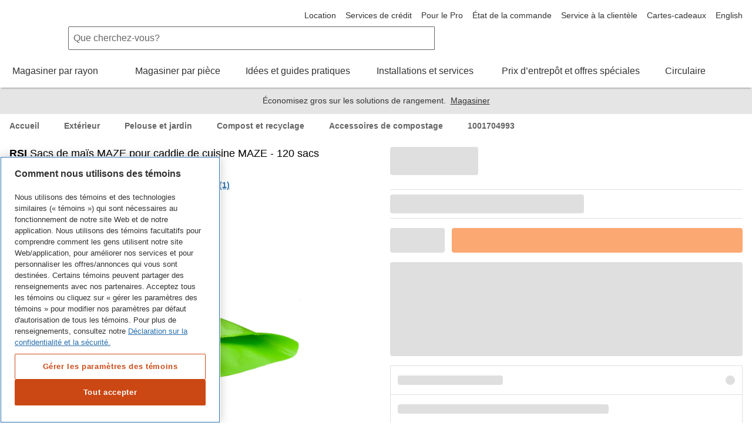

--- FILE ---
content_type: text/html; charset=utf-8
request_url: https://www.homedepot.ca/produit/rsi-sacs-de-mais-maze-pour-caddie-de-cuisine-maze-120-sacs/1001704993
body_size: 101976
content:
<!DOCTYPE html><html data-beasties-container lang="fr-ca"><head typeof="og:website">
        <meta charset="utf-8">
        <meta name="viewport" content="width=device-width, initial-scale=1.0, minimum-scale=1.0, maximum-scale=2.0">
        <meta name="format-detection" content="telephone=no">
        <meta http-equiv="X-UA-Compatible" content="IE=edge">
        <meta name="google-site-verification" content="SEJSiUZKkiQt5txpu6TZFsFojWNo5Bfi6LpsgFbGhUM">
        <link rel="apple-touch-icon" sizes="180x180" href="/content/dam/homedepot/images/static/meta/favicons/en/apple-touch-icon-180x180-precomposed.png">
        <link rel="apple-touch-icon" sizes="167x167" href="/content/dam/homedepot/images/static/meta/favicons/en/apple-touch-icon-167x167-precomposed.png">
        <link rel="apple-touch-icon" sizes="152x152" href="/content/dam/homedepot/images/static/meta/favicons/en/apple-touch-icon-152x152-precomposed.png">
        <link rel="apple-touch-icon" sizes="144x144" href="/content/dam/homedepot/images/static/meta/favicons/en/apple-touch-icon-144x144-precomposed.png">
        <link rel="apple-touch-icon" sizes="120x120" href="/content/dam/homedepot/images/static/meta/favicons/en/apple-touch-icon-120x120-precomposed.png">
        <link rel="apple-touch-icon" sizes="114x114" href="/content/dam/homedepot/images/static/meta/favicons/en/apple-touch-icon-114x114-precomposed.png">
        <link rel="apple-touch-icon" sizes="76x76" href="/content/dam/homedepot/images/static/meta/favicons/en/apple-touch-icon-76x76-precomposed.png">
        <link rel="apple-touch-icon" sizes="72x72" href="/content/dam/homedepot/images/static/meta/favicons/en/apple-touch-icon-72x72-precomposed.png">
        <link rel="apple-touch-icon" sizes="57x57" href="/content/dam/homedepot/images/static/meta/favicons/en/apple-touch-icon-57x57-precomposed.png">
        <link rel="apple-touch-icon" href="/content/dam/homedepot/images/static/meta/favicons/en/apple-touch-icon-precomposed.png">
        <link rel="icon" type="image/png" href="/content/dam/homedepot/images/static/meta/favicons/en/android-chrome-192x192.png" sizes="192x192">
        <link rel="icon" type="image/png" href="/content/dam/homedepot/images/static/meta/favicons/en/android-chrome-128x128.png" sizes="128x128">
        <link rel="icon" type="image/png" href="/content/dam/homedepot/images/static/meta/favicons/en/favicon-96x96.png" sizes="96x96">
        <link rel="icon" type="image/png" href="/content/dam/homedepot/images/static/meta/favicons/en/favicon-32x32.png" sizes="32x32">
        <link rel="icon" type="image/png" href="/content/dam/homedepot/images/static/meta/favicons/en/favicon-16x16.png" sizes="16x16">
        <link rel="mask-icon" href="/content/dam/homedepot/images/static/meta/favicons/en/safari-pinned-tab.svg" color="#F58220">
        <link rel="shortcut icon" href="/content/dam/homedepot/images/static/meta/favicons/en/favicon.ico">
        <!--preconnect 3rd parties to improve page load time-->
        <link rel="preconnect" href="//assets.adobedtm.com">
        <link href="//dpm.demdex.net">
        <link href="//homedepotca.demdex.net">
        <link rel="preconnect" href="//swasc.homedepot.ca">
        <link rel="preconnect" href="//www.googletagmanager.com">
        <link rel="preconnect" href="//connect.facebook.net">
        <link rel="preconnect" href="//cdnssl.clicktale.net">
        <link rel="preconnect" href="//cdn.quantummetric.com">
        <link rel="preconnect" href="//d.impactradius-event.com">
        <link rel="preconnect" href="//www.googleadservices.com">
        <link rel="preconnect" href="//www.google-analytics.com">
        <link rel="preconnect" href="//googleads.g.doubleclick.net">
        <link rel="preconnect" href="//5049520.fls.doubleclick.net">
        <link href="//thehomedepotca.2t23.net">
        <link rel="preconnect" href="//bid.g.doubleclick.net">
        <link rel="preconnect" href="//www.facebook.com">
        <link rel="preconnect" href="//www.google.com">
        <link rel="preconnect" href="//cdn.roomvo.com">
        <link href="//brain.foresee.com">
        <link href="//analytics.foresee.com">
        <!--end preconnect 3rd parties-->
        <meta name="msapplication-TileColor" content="#F58220">
        <meta name="msapplication-TileImage" content="/content/dam/homedepot/images/static/meta/favicons/en/mstile-144x144.png">
        <meta name="msapplication-config" content="/content/dam/homedepot/images/static/meta/favicons/en/browserconfig.xml">
        <meta name="theme-color" content="#F58220">
        <base href="/">
        <script type="text/javascript" src="https://www.homedepot.ca/resources/030c5dff7629e1a8b7bb066b27501c456153aeff15aef" async ></script><script>
            var oneTrustScriptError = false;
        </script>
        <!-- OneTrust Cookies Consent Notice start for homedepot.ca -->
        <script src="https://cdn.cookielaw.org/scripttemplates/otSDKStub.js" data-document-language="true" type="text/javascript" charset="UTF-8" data-domain-script="03e08d67-6b6b-4907-998d-09085047347c" onerror="oneTrustScriptError=true"></script>
        <!-- OneTrust Cookies Consent Notice end for homedepot.ca -->
        <script id="analytics" src="https://assets.adobedtm.com/launch-ENde276faf096f472ba137b3de5e14f4a7.min.js" async></script>
        <!---MetaRouter initialization--->
        <script type="text/javascript">
            !(function () {
                var analyticsmr = (window.analyticsmr = window.analyticsmr || []);
                if (!analyticsmr.initialize) {
                    var hostname = document.location.hostname;
                    var load = '';
                    if (hostname === 'www.qp-gcp.homedepot.ca') {
                        hostname = 'qp-gcp.homedepot.ca/mr/';
                        load = 'thd-ca-qp';
                    } else if (hostname === 'www.homedepot.ca') {
                        hostname = 'homedepot.ca/mr/';
                        load = 'thd-ca-prod';
                    } else {
                        hostname = 'qa-gcp.homedepot.ca/mr/';
                        load = 'thd-ca-qa';
                    }
                    if (
                        new RegExp('province=QC', 'i').test(document.cookie) ||
                        !new RegExp('province=\\b[a-zA-Z]{2}\\b', 'i').test(document.cookie)
                    ) {
                        load = `${load}-optout`;
                    }
                    if (analyticsmr.invoked) {
                        window.console && console.error && console.error('MetaRouter snippet included twice.');
                    } else {
                        analyticsmr.invoked = !0;
                        analyticsmr.methods = [
                            'trackSubmit',
                            'trackClick',
                            'trackLink',
                            'trackForm',
                            'pageview',
                            'identify',
                            'reset',
                            'group',
                            'track',
                            'ready',
                            'alias',
                            'debug',
                            'page',
                            'once',
                            'off',
                            'on',
                            'addSourceMiddleware',
                            'addIntegrationMiddleware',
                            'setAnonymousId',
                            'addDestinationMiddleware',
                        ];
                        analyticsmr.factory = function (e) {
                            return function () {
                                var t = Array.prototype.slice.call(arguments);
                                t.unshift(e);
                                analyticsmr.push(t);
                                return analyticsmr;
                            };
                        };
                        for (var e = 0; e < analyticsmr.methods.length; e++) {
                            var key = analyticsmr.methods[e];
                            analyticsmr[key] = analyticsmr.factory(key);
                        }
                        analyticsmr.load = function (key, e) {
                            var t = document.createElement('script');
                            t.type = 'text/javascript';
                            t.async = !0;
                            t.src =
                                ('https:' === document.location.protocol ? 'https://www.' : 'http://www.') +
                                hostname +
                                key +
                                '.js';
                            var n = document.getElementsByTagName('script')[0];
                            n.parentNode.insertBefore(t, n);
                            analyticsmr._loadOptions = e;
                        };
                        analyticsmr.SNIPPET_VERSION = '4.13.1';
                        analyticsmr.load(load);
                    }
                }
            })();
        </script>

        <!-- TODO: fix behaviour in Adobe launch, then remove this -->
        <script type="text/javascript">
            !(function () {
                let onOneTrustGroupsUpdated = event => {
                    // only run if C0003 analytics exist
                    if (window['OptanonActiveGroups']?.includes('C0003')) {
                        let head = document.getElementsByTagName('head')[0];
                        let vantageScript = document.createElement('script');
                        vantageScript.type = 'text/javascript';
                        vantageScript.defer = true; // defer, do not block

                        // load 27530 if prod, otherwise load 27529
                        if (document.location.hostname === 'www.homedepot.ca') {
                            vantageScript.src =
                                'https://dow068lag04cv.cloudfront.net/27530-6180e10173d09a6a952990a3822fa078.js';
                        } else {
                            vantageScript.src =
                                'https://dow068lag04cv.cloudfront.net/27529-81817d5eabdee4bd29f04baea36a968a.js';
                        }
                        head.appendChild(vantageScript);
                        window.removeEventListener('OneTrustGroupsUpdated', onOneTrustGroupsUpdated);
                    }
                };
                // OneTrustGroupsUpdated called when onetrust is init or updated
                window.addEventListener('OneTrustGroupsUpdated', onOneTrustGroupsUpdated);
            })();
        </script>
    <style>html{font-family:sans-serif;-ms-text-size-adjust:100%;-webkit-text-size-adjust:100%}body{margin:0}html{background-color:#fff}*,:after,:before{box-sizing:border-box}html{font-family:Helvetica Neue,Helvetica,Arial,sans-serif;font-size:100%;line-height:1.5;background:#fff;color:#666;-webkit-tap-highlight-color:rgba(0,0,0,0)}body{font-size:1rem;background:transparent}body,html{height:100%}</style><link rel="stylesheet" href="p2p/styles.R48-25.qp-gcp.p2p.css" media="all"><style ng-app-id="hdca">.default-min-height[_ngcontent-hdca-c2014111589]{min-height:101%}</style><style ng-app-id="hdca">.global-header-main-container[_ngcontent-hdca-c3445670932]{z-index:7001}.global-header-main-container[_ngcontent-hdca-c3445670932]   .global-header-logo--desktop[_ngcontent-hdca-c3445670932]{height:75px}.global-header-main-container[_ngcontent-hdca-c3445670932]   .global-header-logo--mobile[_ngcontent-hdca-c3445670932]{height:36px}.global-header-main-container[_ngcontent-hdca-c3445670932]   .global-header-logo--pro-mobile[_ngcontent-hdca-c3445670932]{height:20px}.global-header-main-container[_ngcontent-hdca-c3445670932]:after{content:"";display:block;position:absolute;width:100%;height:8px;bottom:0;box-shadow:0 4px 2px -2px #0003;pointer-events:none}.global-header-main-container[_ngcontent-hdca-c3445670932]   .global-header-cart__wrapper[_ngcontent-hdca-c3445670932]{width:3.75rem;display:flex;transition:width .3s ease;padding-top:.75rem;padding-bottom:.125rem;overflow:hidden;position:relative;top:-5px}@media (min-width: 48em){.global-header-main-container[_ngcontent-hdca-c3445670932]   .global-header-cart__wrapper[_ngcontent-hdca-c3445670932]{transition:width 0s;width:auto;height:auto;padding-top:0rem;overflow:visible;position:relative;top:1px}}.global-header-main-container[_ngcontent-hdca-c3445670932]   .global-header-search__level-nav[_ngcontent-hdca-c3445670932]{display:flex;flex-direction:row;justify-content:flex-end;align-items:center;width:6.25rem;overflow:hidden;transition:width .3s ease;padding:.25rem 0}.global-header-main-container[_ngcontent-hdca-c3445670932]   .global-header-search__level-nav--pro[_ngcontent-hdca-c3445670932]{width:106px}@media (min-width: 48em){.global-header-main-container[_ngcontent-hdca-c3445670932]   .global-header-search__level-nav[_ngcontent-hdca-c3445670932]{transition:width 0s;width:auto;padding:.375rem 0}}@media (min-width: 64em){.global-header-main-container[_ngcontent-hdca-c3445670932]   .global-header-search__level-nav[_ngcontent-hdca-c3445670932]{width:auto;padding:0}}.global-header-main-container[_ngcontent-hdca-c3445670932]   .global-header-cart__wrapper[_ngcontent-hdca-c3445670932], .global-header-main-container[_ngcontent-hdca-c3445670932]   .global-header-search__level-nav[_ngcontent-hdca-c3445670932]{flex-shrink:0}.global-header-main-container[_ngcontent-hdca-c3445670932]   .global-header-cart__wrapper--animate[_ngcontent-hdca-c3445670932], .global-header-main-container[_ngcontent-hdca-c3445670932]   .global-header-search__level-nav--animate[_ngcontent-hdca-c3445670932]{width:0rem}@media (min-width: 48em){.global-header-main-container[_ngcontent-hdca-c3445670932]   .global-header-cart__wrapper--animate[_ngcontent-hdca-c3445670932], .global-header-main-container[_ngcontent-hdca-c3445670932]   .global-header-search__level-nav--animate[_ngcontent-hdca-c3445670932]{width:auto}}.global-header-main-container[_ngcontent-hdca-c3445670932]   .global-header-cancel[_ngcontent-hdca-c3445670932]{width:0rem;transition:width .3s ease}.global-header-main-container[_ngcontent-hdca-c3445670932]   .global-header-cancel--animate[_ngcontent-hdca-c3445670932]{width:4rem}.global-header-main-container[_ngcontent-hdca-c3445670932]   .global-header-categories[_ngcontent-hdca-c3445670932]{min-height:40px}.global-header-main-container[_ngcontent-hdca-c3445670932]   .global-header-ssr-search-desktop[_ngcontent-hdca-c3445670932]{height:40px;border-width:.0625rem;border-color:#666;border-style:solid;padding:.25rem 2rem .25rem .5rem;width:50%;margin-right:200px;margin-left:100px;border-radius:.125rem 0 0 .125rem}@media only screen and (max-width: 1024px){.global-header-main-container[_ngcontent-hdca-c3445670932]   .global-header-ssr-search-desktop[_ngcontent-hdca-c3445670932]{display:none}}.global-header-main-container[_ngcontent-hdca-c3445670932]   .global-header-ssr-search-mobile[_ngcontent-hdca-c3445670932]{height:40px;border-width:.0625rem;border-color:#666;border-style:solid;padding:.25rem 2rem .25rem .5rem;width:50%;margin-top:20px;margin-right:250px;margin-left:100px;border-radius:.125rem 0 0 .125rem}@media only screen and (min-width: 768px){.global-header-main-container[_ngcontent-hdca-c3445670932]   .global-header-ssr-search-mobile[_ngcontent-hdca-c3445670932]{display:none}}@media only screen and (max-width: 767px){.global-header-main-container[_ngcontent-hdca-c3445670932]   .global-header-ssr-search-tablet[_ngcontent-hdca-c3445670932]{display:none}}.global-header-main-container[_ngcontent-hdca-c3445670932]   .global-header-ssr-search-tablet[_ngcontent-hdca-c3445670932]{height:40px;border-width:.0625rem;border-color:#666;border-style:solid;padding:.25rem 2rem .25rem .5rem;width:75%;margin-top:20px;margin-right:250px;margin-left:130px;border-radius:.125rem 0 0 .125rem}@media only screen and (min-width: 1024px){.global-header-main-container[_ngcontent-hdca-c3445670932]   .global-header-ssr-search-tablet[_ngcontent-hdca-c3445670932]{display:none}}.width--100[_ngcontent-hdca-c3445670932]{max-width:100%}  .grecaptcha-badge{visibility:hidden}@media print{  a[href]:after{display:none;visibility:hidden}}  .embeddedMessagingFrame{z-index:99999!important}</style><style ng-app-id="hdca">[_nghost-hdca-c1103016989]{display:block;position:relative}.acl-list--type--bulleted[_nghost-hdca-c1103016989]     .acl-list-item{margin-left:1.5rem;list-style:disc}.acl-list--type--numbered[_nghost-hdca-c1103016989]     .acl-list-item{margin-left:1.5rem;list-style:decimal}.acl-list--type--dropdown[_nghost-hdca-c1103016989]     .acl-list-item--theme--header{padding:.5rem 1rem}.acl-list--type--dropdown[_nghost-hdca-c1103016989]     .acl-list-item{padding:.5rem 1rem}.acl-list--type--dropdown-menu-with-headers[_nghost-hdca-c1103016989]     .acl-list-item--theme--header, .acl-list--type--dropdown-menu[_nghost-hdca-c1103016989]     .acl-list-item--theme--header{padding:.5rem 1rem}.acl-list--type--dropdown-menu-with-headers[_nghost-hdca-c1103016989]     .acl-list-item, .acl-list--type--dropdown-menu[_nghost-hdca-c1103016989]     .acl-list-item{display:block}.acl-list--type--dropdown-menu-with-headers[_nghost-hdca-c1103016989]     .acl-list-item a, .acl-list--type--dropdown-menu[_nghost-hdca-c1103016989]     .acl-list-item a{display:block;padding:.5rem 1rem .5rem 1.5rem;color:#333}.acl-list--type--dropdown-menu-with-headers[_nghost-hdca-c1103016989]     .acl-list-item a.acl-link--disabled, .acl-list--type--dropdown-menu[_nghost-hdca-c1103016989]     .acl-list-item a.acl-link--disabled{color:#666;pointer-events:none}.acl-list--type--dropdown-menu-with-headers[_nghost-hdca-c1103016989]     .acl-list-item a:hover, .acl-list--type--dropdown-menu[_nghost-hdca-c1103016989]     .acl-list-item a:hover{background:#f2f2f2;color:#000}.acl-list--type--dropdown-menu[_nghost-hdca-c1103016989]     .acl-list-item a{padding-left:1rem}.acl-list--type--inline[_nghost-hdca-c1103016989]{list-style-type:none}.acl-list--type--inline[_nghost-hdca-c1103016989]     .acl-list-item{display:inline-block}.acl-list--type--touch-menu[_nghost-hdca-c1103016989], .acl-list--type--touch-menu   [_nghost-hdca-c1103016989]{display:flex;justify-content:center;flex-wrap:wrap}.acl-list--type--touch-menu[_nghost-hdca-c1103016989]     li[acl-list-item], .acl-list--type--touch-menu   [_nghost-hdca-c1103016989]     li[acl-list-item]{min-width:6rem;height:6rem;align-items:center;justify-content:center;margin:.5rem;display:flex;cursor:pointer;border:solid 1px rgb(102,102,102);color:#333}.acl-list--type--touch-menu[_nghost-hdca-c1103016989]     li[acl-list-item]:hover, .acl-list--type--touch-menu   [_nghost-hdca-c1103016989]     li[acl-list-item]:hover{background:#333;color:#fff}.acl-list--type--touch-menu-date[_nghost-hdca-c1103016989], .acl-list--type--touch-menu-date   [_nghost-hdca-c1103016989]{display:flex;flex-wrap:wrap}.acl-list--type--touch-menu-date[_nghost-hdca-c1103016989]     li[acl-list-item], .acl-list--type--touch-menu-date   [_nghost-hdca-c1103016989]     li[acl-list-item]{align-items:center;justify-content:center;margin:.5rem 1rem;margin-left:0;display:flex;flex-basis:12%;cursor:pointer;border:solid 1px rgb(204,204,204);color:#333}.acl-list--type--touch-menu-date[_nghost-hdca-c1103016989]     li[acl-list-item][date-selected=true], .acl-list--type--touch-menu-date   [_nghost-hdca-c1103016989]     li[acl-list-item][date-selected=true]{border:solid 2px rgb(249,99,2)}.acl-list--type--touch-menu-date[_nghost-hdca-c1103016989]     li[acl-list-item][time-selected=true], .acl-list--type--touch-menu-date   [_nghost-hdca-c1103016989]     li[acl-list-item][time-selected=true]{background:#f96302;color:#fff}.acl-list--type--dropdown-block-menu-gray[_nghost-hdca-c1103016989]     .acl-list-item{display:block}.acl-list--type--dropdown-block-menu-gray[_nghost-hdca-c1103016989]     .acl-list-item a{display:block;padding:.5rem .75rem;background:#f2f2f2;margin-bottom:.125rem}.acl-list--type--dropdown-block-menu-gray[_nghost-hdca-c1103016989]     .acl-list-item a:hover{background:#f2f2f2;font-weight:700}</style><style ng-app-id="hdca">.global-footer-qualitrics-container a{font-size:14px;color:#333;text-decoration:none;cursor:pointer}.global-footer-qualitrics-container a:hover{color:#333;text-decoration:underline}
</style><style ng-app-id="hdca">[_nghost-hdca-c671618459]{display:list-item;list-style:none}.acl-list-item--has-icon[_nghost-hdca-c671618459]   .acl-list__symbol-container[_ngcontent-hdca-c671618459]{display:flex}.acl-list-item--has-icon[_nghost-hdca-c671618459]   .acl-list__symbol-content[_ngcontent-hdca-c671618459]{flex:auto}.acl-list-item--has-icon[_nghost-hdca-c671618459]   .acl-list__symbol-icon[_ngcontent-hdca-c671618459]{margin-right:.5rem}.acl-list-item--theme--header[_nghost-hdca-c671618459]{font-weight:700;color:#333}</style><style ng-app-id="hdca">[_nghost-hdca-c3816526889]{position:relative;font-size:1rem;font-weight:400}.acl-main-nav-item__label[_ngcontent-hdca-c3816526889]{padding-bottom:1rem}.acl-main-nav-item__link[_ngcontent-hdca-c3816526889]{color:#333;display:inline-flex;flex-direction:row;align-items:center;text-align:center}.acl-main-nav-item__link[_ngcontent-hdca-c3816526889]   .acl-main-nav-item__label[_ngcontent-hdca-c3816526889]:before{display:block;content:attr(data-title);font-weight:600;height:0;overflow:hidden;visibility:hidden}.acl-main-nav-item__link[_ngcontent-hdca-c3816526889]:hover   .acl-main-nav-item__label[_ngcontent-hdca-c3816526889]{border-bottom:rgb(249,99,2);border-width:4px;border-bottom-style:solid;font-weight:600;padding-bottom:.75rem}.acl-main-nav-item__link[_ngcontent-hdca-c3816526889]:hover   .acl-main-nav-item__icon-wrapper[_ngcontent-hdca-c3816526889]{padding-bottom:.75rem}.acl-main-nav-item__icon-wrapper[_ngcontent-hdca-c3816526889]{padding-left:.5rem;padding-bottom:.75rem}.acl-main-nav-item--is-active[_nghost-hdca-c3816526889]   .acl-main-nav-item__label[_ngcontent-hdca-c3816526889]{border-bottom:rgb(249,99,2);border-width:4px;border-bottom-style:solid;font-weight:600;padding-bottom:.75rem}.acl-main-nav-item--is-active[_nghost-hdca-c3816526889]   .acl-main-nav-item__icon-wrapper[_ngcontent-hdca-c3816526889]{padding-bottom:.75rem}.acl-main-nav-item--inverse[_nghost-hdca-c3816526889]   .acl-main-nav-item__link[_ngcontent-hdca-c3816526889]{color:#fff}</style><style ng-app-id="hdca">[_nghost-hdca-c1486726642]{display:inline-block}[_nghost-hdca-c1486726642]   svg[_ngcontent-hdca-c1486726642]{color:inherit;fill:currentColor;display:block;height:100%;width:100%}.acl-icon__notification-badge[_ngcontent-hdca-c1486726642]{background-color:#f2f2f2;padding:.0625rem .25rem;border-radius:15rem;font-size:.75rem;line-height:1.25;text-transform:uppercase;letter-spacing:.0625em;color:#666;vertical-align:middle;white-space:nowrap;position:absolute;bottom:65%;right:0%;transform:translate(50%);font-weight:400}.acl-icon__notification-badge--primary[_ngcontent-hdca-c1486726642]{background-color:#cb4814;color:#fff}.acl-icon__notification-badge--success[_ngcontent-hdca-c1486726642]{background-color:#1c8150;color:#fff}.acl-icon__notification-badge--warning[_ngcontent-hdca-c1486726642]{background-color:#ffc20e;color:#333}.acl-icon__notification-badge--error[_ngcontent-hdca-c1486726642]{background-color:#d40003;color:#fff}.acl-icon__notification-badge--info[_ngcontent-hdca-c1486726642]{background-color:#286fad;color:#fff}.acl-icon--size--auto[_nghost-hdca-c1486726642]{width:100%;height:100%}.acl-icon--size--xxx-small[_nghost-hdca-c1486726642]{width:.5rem;height:.5rem;border-width:.05rem}.acl-icon--border-padding--xxx-small[_nghost-hdca-c1486726642]{padding:.05rem}.acl-icon--size--xx-small[_nghost-hdca-c1486726642]{width:.875rem;height:.875rem;border-width:.0875rem}.acl-icon--border-padding--xx-small[_nghost-hdca-c1486726642]{padding:.0875rem}.acl-icon--size--height[_nghost-hdca-c1486726642]{width:.875rem;height:.875rem;border-width:.0875rem}.acl-icon--border-padding--height[_nghost-hdca-c1486726642]{padding:.0875rem}.acl-icon--size--x-small[_nghost-hdca-c1486726642]{width:1rem;height:1rem;border-width:.1rem}.acl-icon--border-padding--x-small[_nghost-hdca-c1486726642]{padding:.1rem}.acl-icon--size--small[_nghost-hdca-c1486726642]{width:1.25rem;height:1.25rem;border-width:.125rem}.acl-icon--border-padding--small[_nghost-hdca-c1486726642]{padding:.125rem}.acl-icon--size--medium[_nghost-hdca-c1486726642]{width:2.5rem;height:2.5rem;border-width:.25rem}.acl-icon--border-padding--medium[_nghost-hdca-c1486726642]{padding:.25rem}.acl-icon--size--large[_nghost-hdca-c1486726642]{width:3.125rem;height:3.125rem;border-width:.3125rem}.acl-icon--border-padding--large[_nghost-hdca-c1486726642]{padding:.3125rem}.acl-icon--size--x-large[_nghost-hdca-c1486726642]{width:3.5rem;height:3.5rem;border-width:.35rem}.acl-icon--border-padding--x-large[_nghost-hdca-c1486726642]{padding:.35rem}.acl-icon--size--xx-large[_nghost-hdca-c1486726642]{width:5rem;height:5rem;border-width:.5rem}.acl-icon--border-padding--xx-large[_nghost-hdca-c1486726642]{padding:.5rem}.acl-icon--size--icon-button[_nghost-hdca-c1486726642]{width:1.5rem;height:1.5rem;border-width:.15rem}.acl-icon--border-padding--icon-button[_nghost-hdca-c1486726642]{padding:.15rem}.acl-icon--has-border[_nghost-hdca-c1486726642]{border-radius:50%;border-style:solid;overflow:hidden}.acl-icon--border-color--brand-dark[_nghost-hdca-c1486726642]{border-color:#cb4814}.acl-icon--border-color--brand[_nghost-hdca-c1486726642]{border-color:#f96302}.acl-icon--border-color--default[_nghost-hdca-c1486726642]{border-color:#666}.acl-icon--border-color--error[_nghost-hdca-c1486726642]{border-color:#d40003}.acl-icon--border-color--information[_nghost-hdca-c1486726642]{border-color:#286fad}.acl-icon--border-color--inverse[_nghost-hdca-c1486726642]{border-color:#fff}.acl-icon--border-color--link-hover[_nghost-hdca-c1486726642]{border-color:#153a5a}.acl-icon--border-color--link[_nghost-hdca-c1486726642]{border-color:#286fad}.acl-icon--border-color--savings[_nghost-hdca-c1486726642]{border-color:#1c8150}.acl-icon--border-color--silver[_nghost-hdca-c1486726642]{border-color:#ccc}.acl-icon--border-color--strong[_nghost-hdca-c1486726642]{border-color:#000}.acl-icon--border-color--success[_nghost-hdca-c1486726642]{border-color:#1c8150}.acl-icon--border-color--title-dark[_nghost-hdca-c1486726642]{border-color:#000}.acl-icon--border-color--title[_nghost-hdca-c1486726642]{border-color:#333}.acl-icon--border-color--warning[_nghost-hdca-c1486726642]{border-color:#ffc20e}.acl-icon--border-color--weak[_nghost-hdca-c1486726642]{border-color:#999}</style><title>RSI Sacs de maïs MAZE pour caddie de cuisine MAZE - 120 sacs | Home Depot Canada</title><meta name="apple-itunes-app" content="app-id=391916059, app-argument=https://www.homedepot.ca/produit/rsi-sacs-de-mais-maze-pour-caddie-de-cuisine-maze-120-sacs/1001704993"><meta name="description" content="Nos sacs compostables MAZE de 1,85 gallon ont été conçus pour être utilisés spécifiquement avec notre bac à compost MAZE de 1,85 gallon et se dégradent en quelques semaines après leur introduction dans des conditions chaudes et humides (comme un composteur extérieur). Ils rendent non seulement la collecte et le transport de vos déchets organiques propres et faciles, mais aident également à prévenir le gaspillage excessif de sacs en plastique qui polluent actuellement notre environnement. Tous les sacs compostables MAZE ont été construits à partir d'un polymère à base d'amidon et conviennent au compostage domestique ou de jardin (y compris les élevages de vers)."><meta name="robots" content="INDEX, FOLLOW"><meta property="og:title" content="RSI Sacs de maïs MAZE pour caddie de cuisine MAZE - 120 sacs | Home Depot Canada"><meta property="og:description" content="Nos sacs compostables MAZE de 1,85 gallon ont été conçus pour être utilisés spécifiquement avec notre bac à compost MAZE de 1,85 gallon et se dégradent en quelques semaines après leur introduction dans des conditions chaudes et humides (comme un composteur extérieur). Ils rendent non seulement la collecte et le transport de vos déchets organiques propres et faciles, mais aident également à prévenir le gaspillage excessif de sacs en plastique qui polluent actuellement notre environnement. Tous les sacs compostables MAZE ont été construits à partir d'un polymère à base d'amidon et conviennent au compostage domestique ou de jardin (y compris les élevages de vers)."><meta property="og:url" content="https://www.homedepot.ca/produit/rsi-sacs-de-mais-maze-pour-caddie-de-cuisine-maze-120-sacs/1001704993"><meta property="og:site_name" content="Home Depot Canada"><meta property="og:image" content="https://images.homedepot.ca/productimages/p_1001704997.jpg?product-images=l"><meta property="og:image:alt" content="RSI Sacs de maïs MAZE pour caddie de cuisine MAZE - 120 sacs"><meta property="og:type" content="Product"><link rel="alternative" href="https://www.homedepot.ca/produit/rsi-sacs-de-mais-maze-pour-caddie-de-cuisine-maze-120-sacs/1001704993" hreflang="fr-ca"><link rel="alternative" href="https://www.homedepot.ca/product/rsi-maze-corn-bags-for-maze-kitchen-caddie-120-bags/1001704993" hreflang="en-ca"><link rel="alternative" href="android-app://com.thehomedepotca/https/www.homedepot.ca/produit/rsi-sacs-de-mais-maze-pour-caddie-de-cuisine-maze-120-sacs/1001704993"><link rel="canonical" href="https://www.homedepot.ca/produit/rsi-sacs-de-mais-maze-pour-caddie-de-cuisine-maze-120-sacs/1001704993"><style ng-app-id="hdca">.hdca-product__description-fixed[_ngcontent-hdca-c432735629]{margin-left:calc(50% + 1.5rem)}.hdca-product__info-gallery[_ngcontent-hdca-c432735629]{margin:0 1rem 1.5rem}@media (min-width: 64em){.hdca-product__info-gallery[_ngcontent-hdca-c432735629]{margin:0;width:50%}  .acl-accordion--theme--default .acl-accordion-panel__panel{border:none!important}}.hdca-product__info-gallery-fixed[_ngcontent-hdca-c432735629]{position:fixed;z-index:1;top:0;left:1rem;width:calc(50% - 2.5rem)}@media (min-width: 90rem){.hdca-product__info-gallery-fixed[_ngcontent-hdca-c432735629]{left:calc((100% - 90rem)/2 + 1rem);width:calc(50% - ((100% - 90rem)/2) - 2.5rem)}}.hdca-product__native-app-margin[_ngcontent-hdca-c432735629]{margin-bottom:2rem}</style><style ng-app-id="hdca">@keyframes _ngcontent-hdca-c775994693_pulseBackground{0%{background-color:#0000001a}50%{background-color:#0003}to{background-color:#0000001a}}@keyframes _ngcontent-hdca-c775994693_pulseBorder{0%{border-color:#0000001a}50%{border-color:#0003}to{border-color:#0000001a}}@keyframes _ngcontent-hdca-c775994693_pulseBackgroundButton{0%{background-color:#f9630280}50%{background-color:#f96302b3}to{background-color:#f9630280}}.stencil[_ngcontent-hdca-c775994693]{background-color:#0000001a;border-radius:.25rem;display:block}.stencil--round[_ngcontent-hdca-c775994693]{border-radius:50%}.product-card-group[_ngcontent-hdca-c775994693]{border:1px solid rgb(204,204,204);border-bottom:0}.product-card-group__stencils[_ngcontent-hdca-c775994693]{display:flex}.product-card-group__stencils[_ngcontent-hdca-c775994693]   .product-box[_ngcontent-hdca-c775994693]{padding:.75rem;border-right:1px solid rgb(204,204,204);border-bottom:1px solid rgb(204,204,204)}.product-card-group__stencils[_ngcontent-hdca-c775994693]   .product-box[_ngcontent-hdca-c775994693]:last-child{border-right:0}.product-box[_ngcontent-hdca-c775994693]{width:100%}.select[_ngcontent-hdca-c775994693]{border-top:1px solid rgb(204,204,204);border-bottom:1px solid rgb(204,204,204);border-left:1px solid rgb(204,204,204);border-right:1px solid rgb(204,204,204);animation:_ngcontent-hdca-c775994693_pulseBorder 2s infinite ease-in-out;padding:.75rem}.stock[_ngcontent-hdca-c775994693]{border-top:1px solid rgb(204,204,204);border-bottom:1px solid rgb(204,204,204);animation:_ngcontent-hdca-c775994693_pulseBorder 2s infinite ease-in-out;padding:.5rem 0}.list[_ngcontent-hdca-c775994693]   li[_ngcontent-hdca-c775994693], .list-item[_ngcontent-hdca-c775994693]{display:flex}.button[_ngcontent-hdca-c775994693]{background-color:#f9630280;border-radius:.25rem;display:block}.share[_ngcontent-hdca-c775994693]{border-top:1px solid rgb(204,204,204);border-bottom:1px solid rgb(204,204,204);animation:_ngcontent-hdca-c775994693_pulseBorder 2s infinite ease-in-out;padding:.5rem 0}.share-col-1[_ngcontent-hdca-c775994693]{width:100%}.share-col-1[_ngcontent-hdca-c775994693]   i[_ngcontent-hdca-c775994693]{margin:.5rem .5rem .5rem .75rem}.share-col-2[_ngcontent-hdca-c775994693]{flex:1 0 2rem;margin:0 .5rem 0 1rem}.gallery__slides[_ngcontent-hdca-c775994693]{max-width:33rem;margin:1.5rem auto 0}.gallery__image[_ngcontent-hdca-c775994693]{margin-bottom:1.5rem;min-height:22.5rem;width:100%}@media (min-width: 768px),print{.gallery__image[_ngcontent-hdca-c775994693]{min-height:27.5rem}}.gallery__thumb[_ngcontent-hdca-c775994693]{width:3.125rem;height:3.125rem}.gallery__arrow[_ngcontent-hdca-c775994693]{width:1.25rem;height:3.125rem;margin:0 .75rem}.search-header[_ngcontent-hdca-c775994693]{width:100%}.accordion[_ngcontent-hdca-c775994693]{border-bottom:1px solid rgb(204,204,204);border-left:1px solid rgb(204,204,204);border-right:1px solid rgb(204,204,204);animation:_ngcontent-hdca-c775994693_pulseBorder 2s infinite ease-in-out}.accordion__title[_ngcontent-hdca-c775994693]{border-top:1px solid rgb(204,204,204);animation:_ngcontent-hdca-c775994693_pulseBorder 2s infinite ease-in-out;display:flex;justify-content:space-between}.accordion__panel[_ngcontent-hdca-c775994693]{border-top:1px solid rgb(204,204,204);animation:_ngcontent-hdca-c775994693_pulseBorder 2s infinite ease-in-out}.accordion-icon[_ngcontent-hdca-c775994693]{margin-bottom:.75rem;flex:1 0 2rem}.accordion-icon__title[_ngcontent-hdca-c775994693]{display:flex;justify-content:space-between}.accordion-icon__col-1[_ngcontent-hdca-c775994693]{flex:1 0 70%;display:flex;margin-left:1.5rem}.accordion-icon__col-2[_ngcontent-hdca-c775994693]{margin-right:.75rem}.accordion-icon__text[_ngcontent-hdca-c775994693]{margin-top:.75rem}.stencil--background-shade[_ngcontent-hdca-c775994693]{background:#f2f2f2}.stencil--background-alt[_ngcontent-hdca-c775994693]{background:#fbfbfb}.acl-stencil--is-animating[_nghost-hdca-c775994693]   .stencil[_ngcontent-hdca-c775994693]{animation:_ngcontent-hdca-c775994693_pulseBackground 2s infinite ease-in-out}.acl-stencil--is-animating[_nghost-hdca-c775994693]   .button[_ngcontent-hdca-c775994693]{animation:_ngcontent-hdca-c775994693_pulseBackgroundButton 2s infinite ease-in-out}.acl-stencil--border-top[_nghost-hdca-c775994693]{border-top:1px solid rgb(204,204,204);animation:_ngcontent-hdca-c775994693_pulseBorder 2s infinite ease-in-out}.acl-stencil--border-bottom[_nghost-hdca-c775994693]{border-bottom:1px solid rgb(204,204,204);animation:_ngcontent-hdca-c775994693_pulseBorder 2s infinite ease-in-out}.acl-stencil--is-active[_nghost-hdca-c775994693]   .hide-during-stencil[_ngcontent-hdca-c775994693]{display:none}.acl-stencil--is-hidden[_nghost-hdca-c775994693]{visibility:hidden}</style><style ng-app-id="hdca">[_nghost-hdca-c2741607292]{display:block}  .acl-accordion-panel__header{display:block}  .acl-accordion-panel__header-button{display:flex;flex-direction:row;flex-wrap:nowrap;align-items:center;width:100%}  .acl-accordion-panel__header-button:focus-visible{outline-offset:2px;outline:solid 2px rgb(40,111,173)}  .acl-accordion-panel__panel-title{flex:0 1 100%}  .acl-accordion-panel__header-title{color:#333;font-size:1rem;font-weight:700;line-height:1.5}  .acl-accordion-panel__header-title--capitalize{text-transform:capitalize!important}  .acl-accordion-panel__header-sub-title{color:#cb4814;font-size:.875rem;line-height:1.25}  .acl-accordion-panel__header-icon-wrapper{display:flex;flex:0 1 auto;margin-left:.75rem}  .acl-accordion-panel__header-icon{color:#cb4814}  .acl-accordion-panel__header-icon-panel{display:flex;flex:0 1 auto;align-self:self-start;padding-top:.125rem;margin-right:.75rem}  .acl-accordion-panel__panel{display:none}  .acl-accordion-panel__panel--is-active{display:block}.acl-accordion--theme--hidden[_nghost-hdca-c2741607292]     .acl-accordion-panel__header{display:none}.acl-accordion--theme--hidden[_nghost-hdca-c2741607292]     .acl-accordion-panel__panel{margin:.75rem 0;display:block}.acl-accordion--theme--default[_nghost-hdca-c2741607292]{border-top:1px solid rgb(204,204,204)}.acl-accordion--theme--default[_nghost-hdca-c2741607292]     .acl-accordion-panel__header-button{background-color:#f2f2f2;border:1px solid rgb(204,204,204);border-top:0;padding:1rem}.acl-accordion--theme--default[_nghost-hdca-c2741607292]     .acl-accordion-panel__header-button:hover, .acl-accordion--theme--default[_nghost-hdca-c2741607292]     .acl-accordion-panel__header-button:focus, .acl-accordion--theme--default[_nghost-hdca-c2741607292]     .acl-accordion-panel__header-button:active{background-color:#fff}.acl-accordion--theme--default[_nghost-hdca-c2741607292]     .acl-accordion-panel__panel{background-color:#fff;border:1px solid rgb(204,204,204);border-top:0;padding:.75rem 1rem}.acl-accordion--theme--contrast[_nghost-hdca-c2741607292]{border-top:1px solid rgb(204,204,204)}.acl-accordion--theme--contrast[_nghost-hdca-c2741607292]     .acl-accordion-panel__header-title{color:#333}.acl-accordion--theme--contrast[_nghost-hdca-c2741607292]     .acl-accordion-panel__header-button{background:#fff;border:1px solid rgb(204,204,204);border-top:0;padding:1rem}.acl-accordion--theme--contrast[_nghost-hdca-c2741607292]     .acl-accordion-panel__header-button:hover, .acl-accordion--theme--contrast[_nghost-hdca-c2741607292]     .acl-accordion-panel__header-button:focus, .acl-accordion--theme--contrast[_nghost-hdca-c2741607292]     .acl-accordion-panel__header-button:active{background-color:#fff}.acl-accordion--theme--contrast[_nghost-hdca-c2741607292]     .acl-accordion-panel__header-icon{color:#333}.acl-accordion--theme--contrast[_nghost-hdca-c2741607292]     .acl-accordion-panel__panel{padding:.75rem 1rem;background-color:#fff;border:1px solid rgb(204,204,204);border-top:0}.acl-accordion--theme--contrast-island[_nghost-hdca-c2741607292]     acl-accordion-panel, .acl-accordion--theme--promotion-island[_nghost-hdca-c2741607292]     acl-accordion-panel, .acl-accordion--theme--promotion-group[_nghost-hdca-c2741607292]     acl-accordion-panel{margin-bottom:.5rem}.acl-accordion--theme--contrast-island[_nghost-hdca-c2741607292]     .acl-accordion-panel__header--is-active .acl-accordion-panel__header-button, .acl-accordion--theme--promotion-island[_nghost-hdca-c2741607292]     .acl-accordion-panel__header--is-active .acl-accordion-panel__header-button, .acl-accordion--theme--promotion-group[_nghost-hdca-c2741607292]     .acl-accordion-panel__header--is-active .acl-accordion-panel__header-button{border-bottom:0;border-bottom-left-radius:0;border-bottom-right-radius:0}.acl-accordion--theme--contrast-island[_nghost-hdca-c2741607292]     .acl-accordion-panel__header-title, .acl-accordion--theme--promotion-island[_nghost-hdca-c2741607292]     .acl-accordion-panel__header-title, .acl-accordion--theme--promotion-group[_nghost-hdca-c2741607292]     .acl-accordion-panel__header-title{color:#333}.acl-accordion--theme--contrast-island[_nghost-hdca-c2741607292]     .acl-accordion-panel__header-button, .acl-accordion--theme--promotion-island[_nghost-hdca-c2741607292]     .acl-accordion-panel__header-button, .acl-accordion--theme--promotion-group[_nghost-hdca-c2741607292]     .acl-accordion-panel__header-button{background:#fff;border:1px solid rgb(204,204,204);padding:1rem;border-radius:.125rem}.acl-accordion--theme--contrast-island[_nghost-hdca-c2741607292]     .acl-accordion-panel__header-button:hover, .acl-accordion--theme--promotion-island[_nghost-hdca-c2741607292]     .acl-accordion-panel__header-button:hover, .acl-accordion--theme--promotion-group[_nghost-hdca-c2741607292]     .acl-accordion-panel__header-button:hover, .acl-accordion--theme--contrast-island[_nghost-hdca-c2741607292]     .acl-accordion-panel__header-button:focus, .acl-accordion--theme--promotion-island[_nghost-hdca-c2741607292]     .acl-accordion-panel__header-button:focus, .acl-accordion--theme--promotion-group[_nghost-hdca-c2741607292]     .acl-accordion-panel__header-button:focus, .acl-accordion--theme--contrast-island[_nghost-hdca-c2741607292]     .acl-accordion-panel__header-button:active, .acl-accordion--theme--promotion-island[_nghost-hdca-c2741607292]     .acl-accordion-panel__header-button:active, .acl-accordion--theme--promotion-group[_nghost-hdca-c2741607292]     .acl-accordion-panel__header-button:active{background-color:#fff}.acl-accordion--theme--contrast-island[_nghost-hdca-c2741607292]     .acl-accordion-panel__header-icon, .acl-accordion--theme--promotion-island[_nghost-hdca-c2741607292]     .acl-accordion-panel__header-icon, .acl-accordion--theme--promotion-group[_nghost-hdca-c2741607292]     .acl-accordion-panel__header-icon{color:#cb4814}.acl-accordion--theme--contrast-island[_nghost-hdca-c2741607292]     .acl-accordion-panel__panel, .acl-accordion--theme--promotion-island[_nghost-hdca-c2741607292]     .acl-accordion-panel__panel, .acl-accordion--theme--promotion-group[_nghost-hdca-c2741607292]     .acl-accordion-panel__panel{padding:0 1rem 1rem;background-color:#fff;border:1px solid rgb(204,204,204);border-top:0;border-bottom-left-radius:.125rem;border-bottom-right-radius:.125rem}.acl-accordion--theme--contrast-island[_nghost-hdca-c2741607292]     .acl-accordion-panel__panel-inner, .acl-accordion--theme--promotion-island[_nghost-hdca-c2741607292]     .acl-accordion-panel__panel-inner, .acl-accordion--theme--promotion-group[_nghost-hdca-c2741607292]     .acl-accordion-panel__panel-inner{padding-top:.75rem;border-top:1px solid rgb(204,204,204)}.acl-accordion--theme--promotion-island[_nghost-hdca-c2741607292]     .acl-accordion-panel__header-title, .acl-accordion--theme--promotion-group[_nghost-hdca-c2741607292]     .acl-accordion-panel__header-title{color:#1c8150;font-size:.875rem}.acl-accordion--theme--promotion-island[_nghost-hdca-c2741607292]     .acl-accordion-panel__header-icon-panel, .acl-accordion--theme--promotion-group[_nghost-hdca-c2741607292]     .acl-accordion-panel__header-icon-panel{width:1rem;height:1rem}.acl-accordion--theme--promotion-island[_nghost-hdca-c2741607292]     .acl-accordion-panel__header-icon, .acl-accordion--theme--promotion-group[_nghost-hdca-c2741607292]     .acl-accordion-panel__header-icon{color:#333}.acl-accordion--theme--promotion-group[_nghost-hdca-c2741607292]     .acl-accordion-panel__header-button{background-color:#e7f9f380;padding:.25rem 1rem}.acl-accordion--theme--promotion-group[_nghost-hdca-c2741607292]     .acl-accordion-panel__header-button:hover, .acl-accordion--theme--promotion-group[_nghost-hdca-c2741607292]     .acl-accordion-panel__header-button:focus, .acl-accordion--theme--promotion-group[_nghost-hdca-c2741607292]     .acl-accordion-panel__header-button:active{background-color:#e7f9f380}.acl-accordion--theme--promotion-group[_nghost-hdca-c2741607292]     .acl-accordion-panel__panel{background-color:#e7f9f380}.acl-accordion--theme--promotion-group[_nghost-hdca-c2741607292]     .acl-accordion-panel__header-icon-panel{width:3.5rem;height:1.5rem}.acl-accordion--theme--promotion-group[_nghost-hdca-c2741607292]     .acl-accordion-panel__panel-inner{border-top:0}.acl-accordion--theme--minimal[_nghost-hdca-c2741607292]     .acl-accordion-panel__header-button, .acl-accordion--theme--minimal-blue[_nghost-hdca-c2741607292]     .acl-accordion-panel__header-button, .acl-accordion--theme--minimal-orange[_nghost-hdca-c2741607292]     .acl-accordion-panel__header-button{background-color:transparent;border:none;padding:0;margin-bottom:1rem}.acl-accordion--theme--minimal[_nghost-hdca-c2741607292]     .acl-accordion-panel__panel, .acl-accordion--theme--minimal-blue[_nghost-hdca-c2741607292]     .acl-accordion-panel__panel, .acl-accordion--theme--minimal-orange[_nghost-hdca-c2741607292]     .acl-accordion-panel__panel{background-color:#f2f2f2;border:none;border-top:0;padding:.75rem 1rem;margin-bottom:1rem;color:#000}.acl-accordion--theme--minimal[_nghost-hdca-c2741607292]     .acl-accordion-panel__panel-title, .acl-accordion--theme--minimal-blue[_nghost-hdca-c2741607292]     .acl-accordion-panel__panel-title, .acl-accordion--theme--minimal-orange[_nghost-hdca-c2741607292]     .acl-accordion-panel__panel-title{flex:0 1 auto}.acl-accordion--theme--minimal[_nghost-hdca-c2741607292]     .acl-accordion-panel__header-title, .acl-accordion--theme--minimal-blue[_nghost-hdca-c2741607292]     .acl-accordion-panel__header-title, .acl-accordion--theme--minimal-orange[_nghost-hdca-c2741607292]     .acl-accordion-panel__header-title{color:#cb4814;font-size:.875rem}.acl-accordion--theme--inverted-island-compact[_nghost-hdca-c2741607292]{border-top:1px solid rgb(204,204,204)}.acl-accordion--theme--inverted-island-compact[_nghost-hdca-c2741607292]     acl-accordion-panel{margin-bottom:1rem}.acl-accordion--theme--inverted-island-compact[_nghost-hdca-c2741607292]     .acl-accordion-panel__header-button{color:#fff;background-color:#333;border:1px solid rgb(204,204,204);border-top:0;padding:.625rem 1.5rem .75rem 1.125rem}.acl-accordion--theme--inverted-island-compact[_nghost-hdca-c2741607292]     .acl-accordion-panel__header-button:hover, .acl-accordion--theme--inverted-island-compact[_nghost-hdca-c2741607292]     .acl-accordion-panel__header-button:focus, .acl-accordion--theme--inverted-island-compact[_nghost-hdca-c2741607292]     .acl-accordion-panel__header-button:active{background-color:#333}.acl-accordion--theme--inverted-island-compact[_nghost-hdca-c2741607292]     .acl-accordion-panel__panel{background-color:#fff;border:1px solid rgb(204,204,204);border-top:0}.acl-accordion--theme--inverted-island-compact[_nghost-hdca-c2741607292]     .acl-accordion-panel__panel-title{display:flex}.acl-accordion--theme--inverted-island-compact[_nghost-hdca-c2741607292]     .acl-accordion-panel__header-title{color:inherit;margin-right:.25rem;text-transform:uppercase}.acl-accordion--theme--inverted-island-compact[_nghost-hdca-c2741607292]     .acl-accordion-panel__header-sub-title{color:inherit;font-size:1rem;font-weight:300;line-height:1.5}.acl-accordion--theme--inverted-island-compact[_nghost-hdca-c2741607292]     .acl-accordion-panel__header-icon{color:inherit}.acl-accordion--theme--minimal-blue[_nghost-hdca-c2741607292]     .acl-accordion-panel__header-button{color:#286fad;margin-bottom:0}.acl-accordion--theme--minimal-blue[_nghost-hdca-c2741607292]     .acl-accordion-panel__header-button:hover, .acl-accordion--theme--minimal-blue[_nghost-hdca-c2741607292]     .acl-accordion-panel__header-button:focus{text-decoration:underline}.acl-accordion--theme--minimal-blue[_nghost-hdca-c2741607292]     .acl-accordion-panel__panel{background-color:transparent;border:none;border-top:0;padding:0;margin:0}.acl-accordion--theme--minimal-blue[_nghost-hdca-c2741607292]     .acl-accordion-panel__header-title{color:inherit}.acl-accordion--theme--minimal-blue[_nghost-hdca-c2741607292]     .acl-accordion-panel__header-sub-title{color:inherit;font-weight:400}.acl-accordion--theme--minimal-blue[_nghost-hdca-c2741607292]     .acl-accordion-panel__header-icon{color:inherit}.acl-accordion--theme--minimal-orange[_nghost-hdca-c2741607292]     .acl-accordion-panel__header-button{margin-bottom:0}.acl-accordion--theme--minimal-orange[_nghost-hdca-c2741607292]     .acl-accordion-panel__panel{background-color:transparent;padding:0;margin:0}.acl-accordion--align-title--left[_nghost-hdca-c2741607292]     .acl-accordion-panel__header-button{text-align:left}.acl-accordion--align-title--right[_nghost-hdca-c2741607292]     .acl-accordion-panel__header-button, .acl-accordion--align-title--right[_nghost-hdca-c2741607292]     .acl-accordion-panel__panel-title{justify-content:flex-end;text-align:right}</style><style ng-app-id="hdca">[_nghost-hdca-c3411503652]{display:block}</style><style ng-app-id="hdca">.product-overview-mobile-line-limit[_ngcontent-hdca-c3161301393]{display:-webkit-box;-webkit-line-clamp:5;line-clamp:5;-webkit-box-orient:vertical;overflow:hidden;text-overflow:ellipsis;height:6.125rem}</style><style ng-app-id="hdca">hr[_ngcontent-hdca-c2816411435]{margin:0 0 .25rem;width:53px;border-top:4px solid}</style><style ng-app-id="hdca">[_nghost-hdca-c1743833770]{display:block}@media print{[_nghost-hdca-c1743833770]{display:none!important}}@media (max-width: 480px){[_nghost-hdca-c1743833770]   .acl-breadcrumbs--mobile-hide[_ngcontent-hdca-c1743833770]{display:none!important}}.acl-breadcrumbs__list[_ngcontent-hdca-c1743833770]{display:block;list-style:none;margin:0;padding:0}.acl-breadcrumbs__item[_ngcontent-hdca-c1743833770]{display:inline;color:#666;font-size:.875rem;line-height:1.25}.acl-breadcrumbs__item[_ngcontent-hdca-c1743833770]:not(.acl-weight--bold){font-weight:400}.acl-breadcrumbs__item[_ngcontent-hdca-c1743833770]   .acl-breadcrumbs__icon[_ngcontent-hdca-c1743833770] + .acl-breadcrumbs__forward-slash[_ngcontent-hdca-c1743833770]{display:none!important}.acl-breadcrumbs__item-link[_ngcontent-hdca-c1743833770]{cursor:pointer}.acl-breadcrumbs__item-link[_ngcontent-hdca-c1743833770]:not(.acl-weight--bold){font-weight:400}.acl-breadcrumbs__item-link[_ngcontent-hdca-c1743833770]:not(.acl-breadcrumbs__link){color:#666;text-decoration:underline}.acl-breadcrumbs__item-link[_ngcontent-hdca-c1743833770]:not(.acl-breadcrumbs__link):hover, .acl-breadcrumbs__item-link[_ngcontent-hdca-c1743833770]:not(.acl-breadcrumbs__link):active, .acl-breadcrumbs__item-link[_ngcontent-hdca-c1743833770]:not(.acl-breadcrumbs__link):focus{color:#333;text-decoration:none}.acl-breadcrumbs__item-link[_ngcontent-hdca-c1743833770]:not(.acl-breadcrumbs__link):focus{outline:.25rem auto rgb(249,99,2)}.acl-breadcrumbs__link[_ngcontent-hdca-c1743833770], .acl-breadcrumbs__label[_ngcontent-hdca-c1743833770]{display:inline;color:#666;font-size:.875rem;line-height:1.25}.acl-breadcrumbs__link[_ngcontent-hdca-c1743833770]:hover, .acl-breadcrumbs__link[_ngcontent-hdca-c1743833770]:focus, .acl-breadcrumbs__link[_ngcontent-hdca-c1743833770]:active{color:#000;text-decoration:underline}.acl-breadcrumbs__link[_ngcontent-hdca-c1743833770]:focus{outline:.25rem auto rgb(249,99,2)}.acl-breadcrumbs__icon[_ngcontent-hdca-c1743833770]{height:.625rem;width:.625rem;color:#666;margin:0 1rem}</style><style ng-app-id="hdca">[_nghost-hdca-c4208983977]{display:block;position:fixed;bottom:7rem;right:.75rem;transition:opacity .3s;z-index:5000;opacity:0;cursor:pointer}@media (min-width: 768px),print{[_nghost-hdca-c4208983977]{right:1rem}}.acl-back-to-top__button[_ngcontent-hdca-c4208983977]{align-content:center;background:#fff;border-radius:50%;box-shadow:0 4px 8px #00000080;display:flex;flex-direction:column;height:3.125rem;justify-content:center;width:3.125rem}.acl-back-to-top__button[_ngcontent-hdca-c4208983977]:hover{background:#fbfbfb}.acl-back-to-top__icon[_ngcontent-hdca-c4208983977]{align-self:center}.acl-back-to-top__label[_ngcontent-hdca-c4208983977]{color:#333;font-size:.875rem;font-weight:400;text-align:center}.acl-back-to-top--is-active[_nghost-hdca-c4208983977]{opacity:1}</style><style ng-app-id="hdca">@charset "UTF-8";[_nghost-hdca-c3906610436]{display:flex;align-items:flex-start}.acl-rating__link[_ngcontent-hdca-c3906610436]{display:flex;flex-direction:row;flex-wrap:nowrap;align-items:baseline}.acl-rating__link[_ngcontent-hdca-c3906610436]:hover, .acl-rating__link[_ngcontent-hdca-c3906610436]:active, .acl-rating__link[_ngcontent-hdca-c3906610436]:focus{text-decoration:none}.acl-rating__stars[_ngcontent-hdca-c3906610436]{font-size:1rem;line-height:1.0625rem;display:inline-block;position:relative;height:1.0625rem}.acl-rating__stars[_ngcontent-hdca-c3906610436]:before{color:#00000012;content:"\2605\2605\2605\2605\2605"}.acl-rating__stars-overlay[_ngcontent-hdca-c3906610436]{color:#f96302;position:absolute;padding:0;top:0;left:0;overflow:hidden}.acl-rating__stars-overlay[_ngcontent-hdca-c3906610436]:before{content:"\2605\2605\2605\2605\2605"}.acl-rating__reviews[_ngcontent-hdca-c3906610436]{margin-left:.25rem;font-size:1rem}.acl-rating__rate-number[_ngcontent-hdca-c3906610436]{color:#cb4814;margin-left:1rem}.acl-rating--size--small[_nghost-hdca-c3906610436]   .acl-rating__stars[_ngcontent-hdca-c3906610436]{font-size:.875rem}.acl-rating--size--small[_nghost-hdca-c3906610436]   .acl-rating__reviews[_ngcontent-hdca-c3906610436]{font-size:.75rem}.acl-rating--is-disabled[_nghost-hdca-c3906610436]   .acl-rating__stars-overlay[_ngcontent-hdca-c3906610436]{color:#e5e5e5}.acl-rating--is-disabled[_nghost-hdca-c3906610436]   .acl-rating__reviews[_ngcontent-hdca-c3906610436]{color:#ccc}</style><style ng-app-id="hdca">.acl-dl--table{border-top:1px solid rgb(204,204,204);border-bottom:1px solid rgb(204,204,204);background:#fff}.acl-dl--table dt{background-color:#f2f2f2}.acl-dl--table dt,.acl-dl--table dd{font-size:.875rem;padding:.75rem;border-bottom:1px solid rgb(204,204,204)}.acl-dl--table dt:last-child,.acl-dl--table dd:last-child{border-bottom:0}.acl-dl--table--striped,.acl-dl--table--paired,.acl-dl--table--double-paired{display:grid;grid-template-columns:50% 50%}.acl-dl--table--striped dt:nth-last-child(2),.acl-dl--table--striped dd:nth-last-child(2),.acl-dl--table--paired dt:nth-last-child(2),.acl-dl--table--paired dd:nth-last-child(2),.acl-dl--table--double-paired dt:nth-last-child(2),.acl-dl--table--double-paired dd:nth-last-child(2){border-bottom:0}.acl-dl--table--striped dt:nth-of-type(odd),.acl-dl--table--striped dd:nth-of-type(odd){background-color:#f2f2f2}.acl-dl--table--striped dt:nth-of-type(2n),.acl-dl--table--striped dd:nth-of-type(2n){background:#fff}.acl-dl--table--double-paired{grid-template-columns:25% 25% 25% 25%}.acl-dl--table--double-paired-even dt:nth-last-child(3),.acl-dl--table--double-paired-even dd:nth-last-child(3),.acl-dl--table--double-paired-even dt:nth-last-child(4),.acl-dl--table--double-paired-even dd:nth-last-child(4){border-bottom:0}@media (min-width: 768px),print{.acl-dl--table--double-paired-tablet-up{display:grid;grid-template-columns:25% 25% 25% 25%}.acl-dl--table--double-paired-tablet-up dt:nth-last-child(2),.acl-dl--table--double-paired-tablet-up dd:nth-last-child(2){border-bottom:0}.acl-dl--table--double-paired-even-tablet-up dt:nth-last-child(3),.acl-dl--table--double-paired-even-tablet-up dd:nth-last-child(3),.acl-dl--table--double-paired-even-tablet-up dt:nth-last-child(4),.acl-dl--table--double-paired-even-tablet-up dd:nth-last-child(4){border-bottom:0}}
</style><style ng-app-id="hdca">hdca-carousel{display:block;position:relative;margin:.5rem 0}hdca-carousel .ngucarousel{overflow:visible!important}@media (min-width: 768px),print{hdca-carousel .ngucarousel{overflow:hidden}}hdca-carousel .has-top-border{border-top:1px solid rgb(204,204,204)}hdca-carousel .has-bottom-border{border-bottom:1px solid rgb(204,204,204)}hdca-carousel .hide-arrows .arrow{display:none!important}hdca-carousel .hide-arrows.is-card-carousel .ngu-touch-container{margin:0}hdca-carousel .title{display:block;margin:1rem 0 .5rem;padding:0;color:#000;font-size:1.5rem;font-weight:700;line-height:1.25;text-align:left}hdca-carousel .title--is-all-caps{text-transform:uppercase}hdca-carousel .is-card-carousel .ngu-touch-container{overflow:hidden;margin:0 1.75rem}hdca-carousel .is-box-carousel{padding-bottom:2rem}hdca-carousel .is-box-carousel .ngu-touch-container{overflow:hidden;margin:0}@media (min-width: 768px),print{hdca-carousel .is-box-carousel .ngu-touch-container{margin:0 1.5rem}}hdca-carousel .is-box-carousel .tile{padding:0 .5rem}hdca-carousel .is-box-carousel .arrow{display:none}@media (min-width: 768px),print{hdca-carousel .is-box-carousel .arrow{display:block}}hdca-carousel .acl-video{position:relative;height:100%;border:1px solid rgb(102,102,102)}hdca-carousel .acl-video__play{display:block;color:#666;background-color:#fff;width:100%;height:100%;border:0}hdca-carousel .acl-video__play:focus{outline:none}hdca-carousel .acl-video__play-icon{width:70%;height:70%;position:absolute;transform:translate3d(-50%,-50%,0)}hdca-carousel .is-image-carousel{margin:0 auto;max-width:33rem}hdca-carousel .is-image-carousel .ngu-touch-container{overflow:hidden;margin:0 1.75rem}hdca-carousel .is-image-carousel .tile{padding:0 .5rem}hdca-carousel .is-image-carousel .image-item{height:100%;width:100%;margin-left:auto;margin-right:auto}hdca-carousel .is-image-carousel .image-item acl-image{border:1px solid rgb(102,102,102)}hdca-carousel .is-image-carousel .image-item acl-image:focus-visible{border:3px solid rgb(40,111,173);outline:none}hdca-carousel .is-image-carousel .image-item acl-image .acl-image__image{padding:.125rem}hdca-carousel .is-image-carousel .image-item .acl-video,hdca-carousel .is-image-carousel .image-item acl-image{margin:0 auto;max-width:6rem;box-sizing:border-box}hdca-carousel .is-image-carousel .image-item--is-active .acl-video,hdca-carousel .is-image-carousel .image-item--is-active acl-image,hdca-carousel .is-image-carousel .image-item.selected .acl-video,hdca-carousel .is-image-carousel .image-item.selected acl-image{border:rgb(249,99,2) 2px solid;outline:none}hdca-carousel .is-image-carousel .image-item--is-active .acl-video__play:focus-visible,hdca-carousel .is-image-carousel .image-item.selected .acl-video__play:focus-visible{border:none}hdca-carousel .is-image-carousel .image-item--is-active:focus,hdca-carousel .is-image-carousel .image-item.selected:focus{outline:none}hdca-carousel .is-image-carousel .image-item .acl-video__play:focus-visible{border:3px solid rgb(40,111,173);outline:none}hdca-carousel .arrow{background:transparent;border:0;margin:0;padding:0;position:absolute;top:0;bottom:0;cursor:pointer;width:1.5rem;height:100%}hdca-carousel .arrow:hover,hdca-carousel .arrow:focus,hdca-carousel .arrow:active{outline:none}hdca-carousel .arrow:hover .arrow-icon,hdca-carousel .arrow:focus .arrow-icon,hdca-carousel .arrow:active .arrow-icon{color:#f96302}hdca-carousel .arrow:focus{outline:none}hdca-carousel .arrow:focus .arrow-icon{z-index:1;outline:.25rem auto rgb(249,99,2)}hdca-carousel .arrow[disabled]{cursor:default}hdca-carousel .arrow[disabled] .arrow-icon{color:#ccc}hdca-carousel .arrow[disabled]:hover,hdca-carousel .arrow[disabled]:focus,hdca-carousel .arrow[disabled]:active{outline:none}hdca-carousel .arrow[disabled]:hover .arrow-icon,hdca-carousel .arrow[disabled]:focus .arrow-icon,hdca-carousel .arrow[disabled]:active .arrow-icon{color:#ccc}hdca-carousel .arrow--prev{left:0}hdca-carousel .arrow--next{right:0}hdca-carousel .arrow-icon{display:block;width:1.5rem;height:1.5rem;position:absolute;top:50%;transform:translateY(-50%);color:#f96302;transition:.1s fill ease-in-out}hdca-carousel .tile{height:100%!important;box-shadow:none!important;width:100%!important}hdca-carousel .item{padding:0}hdca-carousel .dots{display:block;position:absolute;width:100%;list-style:none;text-align:center;padding:0;margin:0}hdca-carousel .dots li{display:inline-block;margin:.25rem 0;padding:0;cursor:pointer}hdca-carousel .dots li button{display:block;padding:.3125rem;margin:0;border:0;background:none;outline:none;line-height:0;font-size:0;color:transparent;cursor:pointer}hdca-carousel .dots li button:before{display:block;content:"";width:.8rem;height:.8rem;border-radius:50%;border:2px solid rgb(249,99,2);transition:.1s background-color ease-in-out}hdca-carousel .dots li button:hover:before,hdca-carousel .dots li button:focus:before,hdca-carousel .dots li button:active:before{background:#f96302}hdca-carousel .dots li button:focus{outline:.25rem auto rgb(249,99,2)}hdca-carousel .dots li.active button:before{background:#f96302}hdca-carousel .dots li.active button:hover:before,hdca-carousel .dots li.active button:focus:before,hdca-carousel .dots li.active button:active:before{background:#f96302}hdca-carousel .dots li.active button:focus{outline:.25rem auto rgb(249,99,2)}hdca-carousel article[hdca-product-box]{height:100%}
</style><style ng-app-id="hdca">[_nghost-hdca-c3355469609]{display:block;position:relative}.ngurtl[_nghost-hdca-c3355469609]{direction:rtl}.ngucarousel[_ngcontent-hdca-c3355469609]{position:relative;overflow:hidden;height:100%}.ngucarousel[_ngcontent-hdca-c3355469609]   .ngucarousel-items[_ngcontent-hdca-c3355469609]{position:relative;display:flex;height:100%}.ngu-container[_ngcontent-hdca-c3355469609]{overflow:hidden}.nguvertical[_ngcontent-hdca-c3355469609]{flex-direction:column}.banner[_ngcontent-hdca-c3355469609]   .ngucarouselPointDefault[_ngcontent-hdca-c3355469609]   .ngucarouselPoint[_ngcontent-hdca-c3355469609]{position:absolute;width:100%;bottom:20px}.banner[_ngcontent-hdca-c3355469609]   .ngucarouselPointDefault[_ngcontent-hdca-c3355469609]   .ngucarouselPoint[_ngcontent-hdca-c3355469609]   li[_ngcontent-hdca-c3355469609]{background:#ffffff8c}.banner[_ngcontent-hdca-c3355469609]   .ngucarouselPointDefault[_ngcontent-hdca-c3355469609]   .ngucarouselPoint[_ngcontent-hdca-c3355469609]   li.active[_ngcontent-hdca-c3355469609]{background:#fff}.banner[_ngcontent-hdca-c3355469609]   .ngucarouselPointDefault[_ngcontent-hdca-c3355469609]   .ngucarouselPoint[_ngcontent-hdca-c3355469609]   li[_ngcontent-hdca-c3355469609]:hover{cursor:pointer}.ngucarouselPointDefault[_ngcontent-hdca-c3355469609]   .ngucarouselPoint[_ngcontent-hdca-c3355469609]{list-style-type:none;text-align:center;padding:12px;margin:0;white-space:nowrap;overflow:auto;box-sizing:border-box}.ngucarouselPointDefault[_ngcontent-hdca-c3355469609]   .ngucarouselPoint[_ngcontent-hdca-c3355469609]   li[_ngcontent-hdca-c3355469609]{display:inline-block;border-radius:50%;background:#0000008c;padding:4px;margin:0 4px;transition-timing-function:cubic-bezier(.17,.67,.83,.67);transition:.4s}.ngucarouselPointDefault[_ngcontent-hdca-c3355469609]   .ngucarouselPoint[_ngcontent-hdca-c3355469609]   li.active[_ngcontent-hdca-c3355469609]{background:#6b6b6b;transform:scale(1.8)}.ngucarouselPointDefault[_ngcontent-hdca-c3355469609]   .ngucarouselPoint[_ngcontent-hdca-c3355469609]   li[_ngcontent-hdca-c3355469609]:hover{cursor:pointer}.nguclearFix[_ngcontent-hdca-c3355469609]{clear:both}</style><style ng-app-id="hdca">[_nghost-hdca-c2608352401]{padding:10px;box-sizing:border-box}.tile[_ngcontent-hdca-c2608352401]{box-shadow:0 2px 5px #00000029,0 2px 10px #0000001f}</style><style ng-app-id="hdca">[_nghost-hdca-c4253704666]{position:relative;height:22rem;overflow:hidden}.acl-bloomreach__card[_ngcontent-hdca-c4253704666]{height:22rem}.acl-bloomreach__img[_ngcontent-hdca-c4253704666]{max-width:12rem;margin:0 auto 1rem}.acl-bloomreach__link[_ngcontent-hdca-c4253704666]{color:#333;text-decoration:underline;cursor:pointer}.acl-bloomreach__link[_ngcontent-hdca-c4253704666]:hover, .acl-bloomreach__link[_ngcontent-hdca-c4253704666]:focus, .acl-bloomreach__link[_ngcontent-hdca-c4253704666]:active{color:#333;text-decoration:none}.acl-bloomreach__link[_ngcontent-hdca-c4253704666]:focus{outline:.25rem auto rgb(249,99,2)}.acl-bloomreach__title[_ngcontent-hdca-c4253704666]{font-weight:700;font-size:.875rem;color:#333;margin-bottom:.5rem}.acl-bloomreach__body[_ngcontent-hdca-c4253704666]{font-weight:400;font-size:.875rem;color:#333;margin-bottom:.5rem}.acl-bloomreach__toggle[_ngcontent-hdca-c4253704666]{font-size:.875rem;white-space:nowrap}.acl-bloomreach__toggle-symbol[_ngcontent-hdca-c4253704666]{color:#f96302}.acl-bloomreach__detail[_ngcontent-hdca-c4253704666]{position:absolute;top:22rem;left:0;width:100%;height:22rem;background:#fffffff2;z-index:1;display:flex;flex-direction:column;transition:.5s top ease-in-out;justify-content:space-between}.acl-bloomreach__detail[_ngcontent-hdca-c4253704666]   .acl-bloomreach__body-container[_ngcontent-hdca-c4253704666]{margin-bottom:.75rem}.acl-bloomreach__detail[_ngcontent-hdca-c4253704666]   .acl-bloomreach__body[_ngcontent-hdca-c4253704666]{overflow:hidden;text-overflow:ellipsis;display:-webkit-box;max-height:13.125rem;-webkit-line-clamp:10;-webkit-box-orient:vertical;line-height:1.5}.acl-bloomreach__detail[_ngcontent-hdca-c4253704666]   .acl-bloomreach__toggle[_ngcontent-hdca-c4253704666]{margin-top:.75rem}.acl-bloomreach__detail[_ngcontent-hdca-c4253704666]   .acl-bloomreach__button[_ngcontent-hdca-c4253704666]{margin-bottom:.75rem;background:#fff}.acl-bloomreach--active[_nghost-hdca-c4253704666]   .acl-bloomreach__detail[_ngcontent-hdca-c4253704666]{top:0}</style><style ng-app-id="hdca">[_nghost-hdca-c4182088696]{-webkit-print-color-adjust:exact}[loading=true][_nghost-hdca-c4182088696]   .acl-button__label[_ngcontent-hdca-c4182088696], [loading=true][_nghost-hdca-c4182088696]   .acl-button__icon[_ngcontent-hdca-c4182088696]{color:transparent!important}[_nghost-hdca-c4182088696]{display:inline-flex;position:relative;border:0;background:0 none;box-shadow:none;padding:0;font-size:1rem;font-weight:700;line-height:1.5}.acl-button__label[_ngcontent-hdca-c4182088696], .acl-button__non-wrap-label[_ngcontent-hdca-c4182088696]{font-size:1rem;font-weight:700;line-height:1.5}.acl-button__label[_ngcontent-hdca-c4182088696]{display:inline}.acl-button__non-wrap-label[_ngcontent-hdca-c4182088696]{display:inline-flex;flex-wrap:nowrap;align-items:baseline}.acl-button__neutral-icon-wrapper[_ngcontent-hdca-c4182088696]{display:inline-flex;position:relative;top:.0625rem;margin:0 0 0 .25rem}.acl-button__icon-wrapper[_ngcontent-hdca-c4182088696]{display:flex;margin:0 0 0 .5rem}.acl-button--theme--primary[_nghost-hdca-c4182088696], .acl-button--theme--primary-black[_nghost-hdca-c4182088696]{padding:.407rem 1rem;background-color:#cb4814;color:#fff;border:0;align-items:center;justify-content:center;text-align:center;border-radius:.25rem;text-decoration:none}.acl-button--theme--primary[_nghost-hdca-c4182088696]:focus, .acl-button--theme--primary-black[_nghost-hdca-c4182088696]:focus{outline:.25rem auto rgb(40,111,173);outline-offset:.125rem}.acl-button--theme--primary[_nghost-hdca-c4182088696]   .acl-button__label[_ngcontent-hdca-c4182088696], .acl-button--theme--primary-black[_nghost-hdca-c4182088696]   .acl-button__label[_ngcontent-hdca-c4182088696], .acl-button--theme--primary[_nghost-hdca-c4182088696]   .acl-button__non-wrap-label[_ngcontent-hdca-c4182088696], .acl-button--theme--primary-black[_nghost-hdca-c4182088696]   .acl-button__non-wrap-label[_ngcontent-hdca-c4182088696]{color:#fff;text-decoration:none}.acl-button--theme--primary[_nghost-hdca-c4182088696]   .acl-button__icon[_ngcontent-hdca-c4182088696], .acl-button--theme--primary-black[_nghost-hdca-c4182088696]   .acl-button__icon[_ngcontent-hdca-c4182088696]{color:#fff}.acl-button--theme--primary[_nghost-hdca-c4182088696]:hover, .acl-button--theme--primary-black[_nghost-hdca-c4182088696]:hover, .acl-button--theme--primary[_nghost-hdca-c4182088696]:focus, .acl-button--theme--primary-black[_nghost-hdca-c4182088696]:focus{background-color:#a23a10;color:#fff;text-decoration:none}.acl-button--theme--primary[_nghost-hdca-c4182088696]:hover   .acl-button__label[_ngcontent-hdca-c4182088696], .acl-button--theme--primary-black[_nghost-hdca-c4182088696]:hover   .acl-button__label[_ngcontent-hdca-c4182088696], .acl-button--theme--primary[_nghost-hdca-c4182088696]:hover   .acl-button__non-wrap-label[_ngcontent-hdca-c4182088696], .acl-button--theme--primary-black[_nghost-hdca-c4182088696]:hover   .acl-button__non-wrap-label[_ngcontent-hdca-c4182088696], .acl-button--theme--primary[_nghost-hdca-c4182088696]:focus   .acl-button__label[_ngcontent-hdca-c4182088696], .acl-button--theme--primary-black[_nghost-hdca-c4182088696]:focus   .acl-button__label[_ngcontent-hdca-c4182088696], .acl-button--theme--primary[_nghost-hdca-c4182088696]:focus   .acl-button__non-wrap-label[_ngcontent-hdca-c4182088696], .acl-button--theme--primary-black[_nghost-hdca-c4182088696]:focus   .acl-button__non-wrap-label[_ngcontent-hdca-c4182088696]{color:#fff;text-decoration:none}.acl-button--theme--primary[_nghost-hdca-c4182088696]:hover   .acl-button__icon[_ngcontent-hdca-c4182088696], .acl-button--theme--primary-black[_nghost-hdca-c4182088696]:hover   .acl-button__icon[_ngcontent-hdca-c4182088696], .acl-button--theme--primary[_nghost-hdca-c4182088696]:focus   .acl-button__icon[_ngcontent-hdca-c4182088696], .acl-button--theme--primary-black[_nghost-hdca-c4182088696]:focus   .acl-button__icon[_ngcontent-hdca-c4182088696]{color:#fff}.acl-button--theme--primary[_nghost-hdca-c4182088696]:active, .acl-button--theme--primary-black[_nghost-hdca-c4182088696]:active{background-color:#a23a10;box-shadow:inset 0 1px 3px #00000080;color:#fff;text-decoration:none}.acl-button--theme--primary[_nghost-hdca-c4182088696]:active   .acl-button__label[_ngcontent-hdca-c4182088696], .acl-button--theme--primary-black[_nghost-hdca-c4182088696]:active   .acl-button__label[_ngcontent-hdca-c4182088696], .acl-button--theme--primary[_nghost-hdca-c4182088696]:active   .acl-button__non-wrap-label[_ngcontent-hdca-c4182088696], .acl-button--theme--primary-black[_nghost-hdca-c4182088696]:active   .acl-button__non-wrap-label[_ngcontent-hdca-c4182088696]{color:#fff;text-decoration:none}.acl-button--theme--primary[_nghost-hdca-c4182088696]:active   .acl-button__icon[_ngcontent-hdca-c4182088696], .acl-button--theme--primary-black[_nghost-hdca-c4182088696]:active   .acl-button__icon[_ngcontent-hdca-c4182088696]{color:#fff}.acl-button--theme--primary[disabled][_nghost-hdca-c4182088696], .acl-button--theme--primary-black[disabled][_nghost-hdca-c4182088696], .acl-button--theme--primary[aria-disabled=true][_nghost-hdca-c4182088696], .acl-button--theme--primary-black[aria-disabled=true][_nghost-hdca-c4182088696], .acl-button--theme--primary.acl-button--is-disabled[_nghost-hdca-c4182088696], .acl-button--theme--primary-black.acl-button--is-disabled[_nghost-hdca-c4182088696]{background-color:#e5e5e5;color:#666;font-style:italic;text-decoration:none;border:1px solid rgb(255,255,255);padding:.407rem 1rem}.acl-button--theme--primary[disabled][_nghost-hdca-c4182088696]   .acl-button__label[_ngcontent-hdca-c4182088696], .acl-button--theme--primary-black[disabled][_nghost-hdca-c4182088696]   .acl-button__label[_ngcontent-hdca-c4182088696], .acl-button--theme--primary[disabled][_nghost-hdca-c4182088696]   .acl-button__non-wrap-label[_ngcontent-hdca-c4182088696], .acl-button--theme--primary-black[disabled][_nghost-hdca-c4182088696]   .acl-button__non-wrap-label[_ngcontent-hdca-c4182088696], .acl-button--theme--primary[aria-disabled=true][_nghost-hdca-c4182088696]   .acl-button__label[_ngcontent-hdca-c4182088696], .acl-button--theme--primary-black[aria-disabled=true][_nghost-hdca-c4182088696]   .acl-button__label[_ngcontent-hdca-c4182088696], .acl-button--theme--primary[aria-disabled=true][_nghost-hdca-c4182088696]   .acl-button__non-wrap-label[_ngcontent-hdca-c4182088696], .acl-button--theme--primary-black[aria-disabled=true][_nghost-hdca-c4182088696]   .acl-button__non-wrap-label[_ngcontent-hdca-c4182088696], .acl-button--theme--primary.acl-button--is-disabled[_nghost-hdca-c4182088696]   .acl-button__label[_ngcontent-hdca-c4182088696], .acl-button--theme--primary-black.acl-button--is-disabled[_nghost-hdca-c4182088696]   .acl-button__label[_ngcontent-hdca-c4182088696], .acl-button--theme--primary.acl-button--is-disabled[_nghost-hdca-c4182088696]   .acl-button__non-wrap-label[_ngcontent-hdca-c4182088696], .acl-button--theme--primary-black.acl-button--is-disabled[_nghost-hdca-c4182088696]   .acl-button__non-wrap-label[_ngcontent-hdca-c4182088696]{color:#666;font-weight:400}.acl-button--theme--primary[disabled][_nghost-hdca-c4182088696]   .acl-button__icon[_ngcontent-hdca-c4182088696], .acl-button--theme--primary-black[disabled][_nghost-hdca-c4182088696]   .acl-button__icon[_ngcontent-hdca-c4182088696], .acl-button--theme--primary[aria-disabled=true][_nghost-hdca-c4182088696]   .acl-button__icon[_ngcontent-hdca-c4182088696], .acl-button--theme--primary-black[aria-disabled=true][_nghost-hdca-c4182088696]   .acl-button__icon[_ngcontent-hdca-c4182088696], .acl-button--theme--primary.acl-button--is-disabled[_nghost-hdca-c4182088696]   .acl-button__icon[_ngcontent-hdca-c4182088696], .acl-button--theme--primary-black.acl-button--is-disabled[_nghost-hdca-c4182088696]   .acl-button__icon[_ngcontent-hdca-c4182088696]{color:#666}.acl-button--theme--primary[disabled][_nghost-hdca-c4182088696]:hover, .acl-button--theme--primary-black[disabled][_nghost-hdca-c4182088696]:hover, .acl-button--theme--primary[aria-disabled=true][_nghost-hdca-c4182088696]:hover, .acl-button--theme--primary-black[aria-disabled=true][_nghost-hdca-c4182088696]:hover, .acl-button--theme--primary.acl-button--is-disabled[_nghost-hdca-c4182088696]:hover, .acl-button--theme--primary-black.acl-button--is-disabled[_nghost-hdca-c4182088696]:hover{cursor:not-allowed}.acl-button--theme--primary[disabled][_nghost-hdca-c4182088696]:focus, .acl-button--theme--primary-black[disabled][_nghost-hdca-c4182088696]:focus, .acl-button--theme--primary[aria-disabled=true][_nghost-hdca-c4182088696]:focus, .acl-button--theme--primary-black[aria-disabled=true][_nghost-hdca-c4182088696]:focus, .acl-button--theme--primary.acl-button--is-disabled[_nghost-hdca-c4182088696]:focus, .acl-button--theme--primary-black.acl-button--is-disabled[_nghost-hdca-c4182088696]:focus{outline:none}.acl-button--theme--primary[disabled][_nghost-hdca-c4182088696]:active, .acl-button--theme--primary-black[disabled][_nghost-hdca-c4182088696]:active, .acl-button--theme--primary[aria-disabled=true][_nghost-hdca-c4182088696]:active, .acl-button--theme--primary-black[aria-disabled=true][_nghost-hdca-c4182088696]:active, .acl-button--theme--primary.acl-button--is-disabled[_nghost-hdca-c4182088696]:active, .acl-button--theme--primary-black.acl-button--is-disabled[_nghost-hdca-c4182088696]:active{box-shadow:none}.acl-button--theme--primary-black[_nghost-hdca-c4182088696]{background-color:#000;color:#fff}.acl-button--theme--primary-black[_nghost-hdca-c4182088696]   .acl-button__label[_ngcontent-hdca-c4182088696], .acl-button--theme--primary-black[_nghost-hdca-c4182088696]   .acl-button__non-wrap-label[_ngcontent-hdca-c4182088696]{color:#fff}.acl-button--theme--primary-black[_nghost-hdca-c4182088696]   .acl-button__icon[_ngcontent-hdca-c4182088696]{color:#fff}.acl-button--theme--primary-black[_nghost-hdca-c4182088696]:hover, .acl-button--theme--primary-black[_nghost-hdca-c4182088696]:focus{background-color:#333;color:#fff}.acl-button--theme--primary-black[_nghost-hdca-c4182088696]:hover   .acl-button__label[_ngcontent-hdca-c4182088696], .acl-button--theme--primary-black[_nghost-hdca-c4182088696]:hover   .acl-button__non-wrap-label[_ngcontent-hdca-c4182088696], .acl-button--theme--primary-black[_nghost-hdca-c4182088696]:focus   .acl-button__label[_ngcontent-hdca-c4182088696], .acl-button--theme--primary-black[_nghost-hdca-c4182088696]:focus   .acl-button__non-wrap-label[_ngcontent-hdca-c4182088696]{color:#fff}.acl-button--theme--primary-black[_nghost-hdca-c4182088696]:hover   .acl-button__icon[_ngcontent-hdca-c4182088696], .acl-button--theme--primary-black[_nghost-hdca-c4182088696]:focus   .acl-button__icon[_ngcontent-hdca-c4182088696]{color:#fff}.acl-button--theme--primary-black[_nghost-hdca-c4182088696]:active{background-color:#333;box-shadow:inset 0 1px 3px #00000080;color:#fff}.acl-button--theme--primary-black[_nghost-hdca-c4182088696]:active   .acl-button__label[_ngcontent-hdca-c4182088696], .acl-button--theme--primary-black[_nghost-hdca-c4182088696]:active   .acl-button__non-wrap-label[_ngcontent-hdca-c4182088696]{color:#fff}.acl-button--theme--primary-black[_nghost-hdca-c4182088696]:active   .acl-button__icon[_ngcontent-hdca-c4182088696]{color:#fff}.acl-button--theme--primary-black[disabled][_nghost-hdca-c4182088696], .acl-button--theme--primary-black[aria-disabled=true][_nghost-hdca-c4182088696], .acl-button--theme--primary-black.acl-button--is-disabled[_nghost-hdca-c4182088696]{background-color:#e5e5e5;color:#666;font-style:italic;text-decoration:none;border:1px solid rgb(255,255,255);padding:.407rem 1rem}.acl-button--theme--primary-black[disabled][_nghost-hdca-c4182088696]   .acl-button__label[_ngcontent-hdca-c4182088696], .acl-button--theme--primary-black[disabled][_nghost-hdca-c4182088696]   .acl-button__non-wrap-label[_ngcontent-hdca-c4182088696], .acl-button--theme--primary-black[aria-disabled=true][_nghost-hdca-c4182088696]   .acl-button__label[_ngcontent-hdca-c4182088696], .acl-button--theme--primary-black[aria-disabled=true][_nghost-hdca-c4182088696]   .acl-button__non-wrap-label[_ngcontent-hdca-c4182088696], .acl-button--theme--primary-black.acl-button--is-disabled[_nghost-hdca-c4182088696]   .acl-button__label[_ngcontent-hdca-c4182088696], .acl-button--theme--primary-black.acl-button--is-disabled[_nghost-hdca-c4182088696]   .acl-button__non-wrap-label[_ngcontent-hdca-c4182088696]{color:#666;font-weight:400}.acl-button--theme--primary-black[disabled][_nghost-hdca-c4182088696]   .acl-button__icon[_ngcontent-hdca-c4182088696], .acl-button--theme--primary-black[aria-disabled=true][_nghost-hdca-c4182088696]   .acl-button__icon[_ngcontent-hdca-c4182088696], .acl-button--theme--primary-black.acl-button--is-disabled[_nghost-hdca-c4182088696]   .acl-button__icon[_ngcontent-hdca-c4182088696]{color:#666}.acl-button--theme--primary-black[disabled][_nghost-hdca-c4182088696]:hover, .acl-button--theme--primary-black[aria-disabled=true][_nghost-hdca-c4182088696]:hover, .acl-button--theme--primary-black.acl-button--is-disabled[_nghost-hdca-c4182088696]:hover{cursor:not-allowed}.acl-button--theme--primary-black[disabled][_nghost-hdca-c4182088696]:focus, .acl-button--theme--primary-black[aria-disabled=true][_nghost-hdca-c4182088696]:focus, .acl-button--theme--primary-black.acl-button--is-disabled[_nghost-hdca-c4182088696]:focus{outline:none}.acl-button--theme--primary-black[disabled][_nghost-hdca-c4182088696]:active, .acl-button--theme--primary-black[aria-disabled=true][_nghost-hdca-c4182088696]:active, .acl-button--theme--primary-black.acl-button--is-disabled[_nghost-hdca-c4182088696]:active{box-shadow:none}.acl-button--theme--secondary[_nghost-hdca-c4182088696], .acl-button--theme--tertiary[_nghost-hdca-c4182088696]{padding:.282rem .875rem;background-color:#fff;color:#cb4814;border:2px solid rgb(203,72,20);align-items:center;justify-content:center;text-align:center;border-radius:.25rem;text-decoration:none}.acl-button--theme--secondary[_nghost-hdca-c4182088696]:focus, .acl-button--theme--tertiary[_nghost-hdca-c4182088696]:focus{outline:.25rem auto rgb(40,111,173);outline-offset:.125rem}.acl-button--theme--secondary[_nghost-hdca-c4182088696]   .acl-button__label[_ngcontent-hdca-c4182088696], .acl-button--theme--tertiary[_nghost-hdca-c4182088696]   .acl-button__label[_ngcontent-hdca-c4182088696], .acl-button--theme--secondary[_nghost-hdca-c4182088696]   .acl-button__non-wrap-label[_ngcontent-hdca-c4182088696], .acl-button--theme--tertiary[_nghost-hdca-c4182088696]   .acl-button__non-wrap-label[_ngcontent-hdca-c4182088696]{color:#cb4814;text-decoration:none}.acl-button--theme--secondary[_nghost-hdca-c4182088696]   .acl-button__icon[_ngcontent-hdca-c4182088696], .acl-button--theme--tertiary[_nghost-hdca-c4182088696]   .acl-button__icon[_ngcontent-hdca-c4182088696]{color:#f96302}.acl-button--theme--secondary[_nghost-hdca-c4182088696]:hover, .acl-button--theme--tertiary[_nghost-hdca-c4182088696]:hover, .acl-button--theme--secondary[_nghost-hdca-c4182088696]:focus, .acl-button--theme--tertiary[_nghost-hdca-c4182088696]:focus{padding:.5rem 1rem;background-color:#a23a10;color:#fff;border:0;text-decoration:none}.acl-button--theme--secondary[_nghost-hdca-c4182088696]:hover   .acl-button__label[_ngcontent-hdca-c4182088696], .acl-button--theme--tertiary[_nghost-hdca-c4182088696]:hover   .acl-button__label[_ngcontent-hdca-c4182088696], .acl-button--theme--secondary[_nghost-hdca-c4182088696]:hover   .acl-button__non-wrap-label[_ngcontent-hdca-c4182088696], .acl-button--theme--tertiary[_nghost-hdca-c4182088696]:hover   .acl-button__non-wrap-label[_ngcontent-hdca-c4182088696], .acl-button--theme--secondary[_nghost-hdca-c4182088696]:focus   .acl-button__label[_ngcontent-hdca-c4182088696], .acl-button--theme--tertiary[_nghost-hdca-c4182088696]:focus   .acl-button__label[_ngcontent-hdca-c4182088696], .acl-button--theme--secondary[_nghost-hdca-c4182088696]:focus   .acl-button__non-wrap-label[_ngcontent-hdca-c4182088696], .acl-button--theme--tertiary[_nghost-hdca-c4182088696]:focus   .acl-button__non-wrap-label[_ngcontent-hdca-c4182088696]{color:#fff;text-decoration:none}.acl-button--theme--secondary[_nghost-hdca-c4182088696]:hover   .acl-button__icon[_ngcontent-hdca-c4182088696], .acl-button--theme--tertiary[_nghost-hdca-c4182088696]:hover   .acl-button__icon[_ngcontent-hdca-c4182088696], .acl-button--theme--secondary[_nghost-hdca-c4182088696]:focus   .acl-button__icon[_ngcontent-hdca-c4182088696], .acl-button--theme--tertiary[_nghost-hdca-c4182088696]:focus   .acl-button__icon[_ngcontent-hdca-c4182088696]{color:#fff}.acl-button--theme--secondary[_nghost-hdca-c4182088696]:active, .acl-button--theme--tertiary[_nghost-hdca-c4182088696]:active{padding:.5rem 1rem;background-color:#a23a10;box-shadow:inset 0 1px 3px #00000080;color:#fff;border:0;text-decoration:none}.acl-button--theme--secondary[_nghost-hdca-c4182088696]:active   .acl-button__label[_ngcontent-hdca-c4182088696], .acl-button--theme--tertiary[_nghost-hdca-c4182088696]:active   .acl-button__label[_ngcontent-hdca-c4182088696], .acl-button--theme--secondary[_nghost-hdca-c4182088696]:active   .acl-button__non-wrap-label[_ngcontent-hdca-c4182088696], .acl-button--theme--tertiary[_nghost-hdca-c4182088696]:active   .acl-button__non-wrap-label[_ngcontent-hdca-c4182088696]{color:#fff;text-decoration:none}.acl-button--theme--secondary[_nghost-hdca-c4182088696]:active   .acl-button__icon[_ngcontent-hdca-c4182088696], .acl-button--theme--tertiary[_nghost-hdca-c4182088696]:active   .acl-button__icon[_ngcontent-hdca-c4182088696]{color:#fff}.acl-button--theme--tertiary[_nghost-hdca-c4182088696]{background-color:#fff;color:#666;border:2px solid rgb(102,102,102);align-items:center;justify-content:center;text-align:center;border-radius:.25rem;text-decoration:none}.acl-button--theme--tertiary[_nghost-hdca-c4182088696]:focus{outline:.25rem auto rgb(40,111,173);outline-offset:.125rem}.acl-button--theme--tertiary[_nghost-hdca-c4182088696]   .acl-button__label[_ngcontent-hdca-c4182088696], .acl-button--theme--tertiary[_nghost-hdca-c4182088696]   .acl-button__non-wrap-label[_ngcontent-hdca-c4182088696]{color:#666}.acl-button--theme--tertiary[_nghost-hdca-c4182088696]   .acl-button__icon[_ngcontent-hdca-c4182088696]{color:#666}.acl-button--theme--tertiary[_nghost-hdca-c4182088696]:hover, .acl-button--theme--tertiary[_nghost-hdca-c4182088696]:focus{background-color:#666;color:#fff}.acl-button--theme--tertiary[_nghost-hdca-c4182088696]:hover   .acl-button__label[_ngcontent-hdca-c4182088696], .acl-button--theme--tertiary[_nghost-hdca-c4182088696]:hover   .acl-button__non-wrap-label[_ngcontent-hdca-c4182088696], .acl-button--theme--tertiary[_nghost-hdca-c4182088696]:focus   .acl-button__label[_ngcontent-hdca-c4182088696], .acl-button--theme--tertiary[_nghost-hdca-c4182088696]:focus   .acl-button__non-wrap-label[_ngcontent-hdca-c4182088696]{color:#fff}.acl-button--theme--tertiary[_nghost-hdca-c4182088696]:hover   .acl-button__icon[_ngcontent-hdca-c4182088696], .acl-button--theme--tertiary[_nghost-hdca-c4182088696]:focus   .acl-button__icon[_ngcontent-hdca-c4182088696]{color:#fff}.acl-button--theme--tertiary[_nghost-hdca-c4182088696]:active{background-color:#666;box-shadow:inset 0 1px 3px #00000080;color:#fff}.acl-button--theme--tertiary[_nghost-hdca-c4182088696]:active   .acl-button__label[_ngcontent-hdca-c4182088696], .acl-button--theme--tertiary[_nghost-hdca-c4182088696]:active   .acl-button__non-wrap-label[_ngcontent-hdca-c4182088696]{color:#fff}.acl-button--theme--tertiary[_nghost-hdca-c4182088696]:active   .acl-button__icon[_ngcontent-hdca-c4182088696]{color:#fff}.acl-button--theme--menu[_nghost-hdca-c4182088696]{align-items:center;justify-content:flex-start;text-align:left;padding:.688rem .75rem;background-color:#fff;color:#286fad;border:1px solid rgb(204,204,204);border-radius:.125rem;text-decoration:none}.acl-button--theme--menu[_nghost-hdca-c4182088696]:focus{outline:.25rem auto rgb(40,111,173);outline-offset:.1875rem}.acl-button--theme--menu[_nghost-hdca-c4182088696]   .acl-button__label[_ngcontent-hdca-c4182088696], .acl-button--theme--menu[_nghost-hdca-c4182088696]   .acl-button__non-wrap-label[_ngcontent-hdca-c4182088696]{color:#286fad;text-decoration:none;font-weight:400}.acl-button--theme--menu[_nghost-hdca-c4182088696]   .acl-button__icon[_ngcontent-hdca-c4182088696]{color:#666}.acl-button--theme--menu[_nghost-hdca-c4182088696]:hover, .acl-button--theme--menu[_nghost-hdca-c4182088696]:focus{background-color:#f2f2f2;color:#286fad}.acl-button--theme--menu[_nghost-hdca-c4182088696]:hover   .acl-button__label[_ngcontent-hdca-c4182088696], .acl-button--theme--menu[_nghost-hdca-c4182088696]:hover   .acl-button__non-wrap-label[_ngcontent-hdca-c4182088696], .acl-button--theme--menu[_nghost-hdca-c4182088696]:focus   .acl-button__label[_ngcontent-hdca-c4182088696], .acl-button--theme--menu[_nghost-hdca-c4182088696]:focus   .acl-button__non-wrap-label[_ngcontent-hdca-c4182088696]{color:#286fad;text-decoration:none}.acl-button--theme--menu[_nghost-hdca-c4182088696]:hover   .acl-button__icon[_ngcontent-hdca-c4182088696], .acl-button--theme--menu[_nghost-hdca-c4182088696]:focus   .acl-button__icon[_ngcontent-hdca-c4182088696]{color:#666}.acl-button--theme--menu[_nghost-hdca-c4182088696]:active{background-color:#f2f2f2;box-shadow:inset 0 1px 3px #00000080;color:#286fad;text-decoration:none}.acl-button--theme--menu[_nghost-hdca-c4182088696]:active   .acl-button__label[_ngcontent-hdca-c4182088696], .acl-button--theme--menu[_nghost-hdca-c4182088696]:active   .acl-button__non-wrap-label[_ngcontent-hdca-c4182088696]{color:#286fad;text-decoration:none}.acl-button--theme--menu[_nghost-hdca-c4182088696]:active   .acl-button__icon[_ngcontent-hdca-c4182088696]{color:#666}.acl-button--theme--menu[disabled][_nghost-hdca-c4182088696], .acl-button--theme--menu[aria-disabled=true][_nghost-hdca-c4182088696], .acl-button--theme--menu.acl-button--is-disabled[_nghost-hdca-c4182088696]{background-color:#e5e5e5;color:#666;font-style:italic;text-decoration:none;border:1px solid rgb(255,255,255);padding:.7505rem .5625rem}.acl-button--theme--menu[disabled][_nghost-hdca-c4182088696]   .acl-button__label[_ngcontent-hdca-c4182088696], .acl-button--theme--menu[disabled][_nghost-hdca-c4182088696]   .acl-button__non-wrap-label[_ngcontent-hdca-c4182088696], .acl-button--theme--menu[aria-disabled=true][_nghost-hdca-c4182088696]   .acl-button__label[_ngcontent-hdca-c4182088696], .acl-button--theme--menu[aria-disabled=true][_nghost-hdca-c4182088696]   .acl-button__non-wrap-label[_ngcontent-hdca-c4182088696], .acl-button--theme--menu.acl-button--is-disabled[_nghost-hdca-c4182088696]   .acl-button__label[_ngcontent-hdca-c4182088696], .acl-button--theme--menu.acl-button--is-disabled[_nghost-hdca-c4182088696]   .acl-button__non-wrap-label[_ngcontent-hdca-c4182088696]{color:#666;font-weight:400}.acl-button--theme--menu[disabled][_nghost-hdca-c4182088696]   .acl-button__icon[_ngcontent-hdca-c4182088696], .acl-button--theme--menu[aria-disabled=true][_nghost-hdca-c4182088696]   .acl-button__icon[_ngcontent-hdca-c4182088696], .acl-button--theme--menu.acl-button--is-disabled[_nghost-hdca-c4182088696]   .acl-button__icon[_ngcontent-hdca-c4182088696]{color:#666}.acl-button--theme--menu[disabled][_nghost-hdca-c4182088696]:hover, .acl-button--theme--menu[aria-disabled=true][_nghost-hdca-c4182088696]:hover, .acl-button--theme--menu.acl-button--is-disabled[_nghost-hdca-c4182088696]:hover{cursor:not-allowed}.acl-button--theme--menu[disabled][_nghost-hdca-c4182088696]:focus, .acl-button--theme--menu[aria-disabled=true][_nghost-hdca-c4182088696]:focus, .acl-button--theme--menu.acl-button--is-disabled[_nghost-hdca-c4182088696]:focus{outline:none}.acl-button--theme--menu[disabled][_nghost-hdca-c4182088696]:active, .acl-button--theme--menu[aria-disabled=true][_nghost-hdca-c4182088696]:active, .acl-button--theme--menu.acl-button--is-disabled[_nghost-hdca-c4182088696]:active{box-shadow:none}.acl-button--theme--paypal[_nghost-hdca-c4182088696]{padding:.5rem 1rem;background-color:#fff;color:#333;border:1px solid rgb(102,102,102);align-items:center;justify-content:center;text-align:center;border-radius:.25rem;text-decoration:none}.acl-button--theme--paypal[_nghost-hdca-c4182088696]:focus{outline:.25rem auto rgb(40,111,173);outline-offset:.1875rem}.acl-button--theme--paypal[_nghost-hdca-c4182088696]   .acl-button__label[_ngcontent-hdca-c4182088696], .acl-button--theme--paypal[_nghost-hdca-c4182088696]   .acl-button__non-wrap-label[_ngcontent-hdca-c4182088696]{color:#333;text-decoration:none;font-size:.875rem}.acl-button--theme--paypal[_nghost-hdca-c4182088696]   .acl-button__icon-wrapper[_ngcontent-hdca-c4182088696]{margin-left:0;margin-top:.0625rem}.acl-button--theme--paypal[_nghost-hdca-c4182088696]   .acl-button__icon[_ngcontent-hdca-c4182088696]{width:3.9375rem;height:1.1484375rem}.acl-button--theme--paypal[_nghost-hdca-c4182088696]:hover, .acl-button--theme--paypal[_nghost-hdca-c4182088696]:focus{background-color:#f2f2f2;color:#333;text-decoration:none}.acl-button--theme--paypal[_nghost-hdca-c4182088696]:hover   .acl-button__label[_ngcontent-hdca-c4182088696], .acl-button--theme--paypal[_nghost-hdca-c4182088696]:hover   .acl-button__non-wrap-label[_ngcontent-hdca-c4182088696], .acl-button--theme--paypal[_nghost-hdca-c4182088696]:focus   .acl-button__label[_ngcontent-hdca-c4182088696], .acl-button--theme--paypal[_nghost-hdca-c4182088696]:focus   .acl-button__non-wrap-label[_ngcontent-hdca-c4182088696]{color:#333;text-decoration:none}.acl-button--theme--paypal[_nghost-hdca-c4182088696]:active{background-color:#f2f2f2;box-shadow:inset 0 1px 3px #00000080;color:#333;text-decoration:none}.acl-button--theme--paypal[_nghost-hdca-c4182088696]:active   .acl-button__label[_ngcontent-hdca-c4182088696], .acl-button--theme--paypal[_nghost-hdca-c4182088696]:active   .acl-button__non-wrap-label[_ngcontent-hdca-c4182088696]{color:#333;text-decoration:none}.acl-button--theme--paypal[disabled][_nghost-hdca-c4182088696], .acl-button--theme--paypal[aria-disabled=true][_nghost-hdca-c4182088696], .acl-button--theme--paypal.acl-button--is-disabled[_nghost-hdca-c4182088696]{background-color:#e5e5e5;color:#666;border:.0625rem solid rgb(255,255,255)}.acl-button--theme--paypal[disabled][_nghost-hdca-c4182088696]   .acl-button__label[_ngcontent-hdca-c4182088696], .acl-button--theme--paypal[disabled][_nghost-hdca-c4182088696]   .acl-button__non-wrap-label[_ngcontent-hdca-c4182088696], .acl-button--theme--paypal[aria-disabled=true][_nghost-hdca-c4182088696]   .acl-button__label[_ngcontent-hdca-c4182088696], .acl-button--theme--paypal[aria-disabled=true][_nghost-hdca-c4182088696]   .acl-button__non-wrap-label[_ngcontent-hdca-c4182088696], .acl-button--theme--paypal.acl-button--is-disabled[_nghost-hdca-c4182088696]   .acl-button__label[_ngcontent-hdca-c4182088696], .acl-button--theme--paypal.acl-button--is-disabled[_nghost-hdca-c4182088696]   .acl-button__non-wrap-label[_ngcontent-hdca-c4182088696]{color:#666;font-weight:400;font-style:italic}.acl-button--theme--paypal[disabled][_nghost-hdca-c4182088696]:hover, .acl-button--theme--paypal[aria-disabled=true][_nghost-hdca-c4182088696]:hover, .acl-button--theme--paypal.acl-button--is-disabled[_nghost-hdca-c4182088696]:hover{cursor:not-allowed}.acl-button--theme--paypal[disabled][_nghost-hdca-c4182088696]:focus, .acl-button--theme--paypal[aria-disabled=true][_nghost-hdca-c4182088696]:focus, .acl-button--theme--paypal.acl-button--is-disabled[_nghost-hdca-c4182088696]:focus{outline:none}.acl-button--theme--paypal[disabled][_nghost-hdca-c4182088696]:active, .acl-button--theme--paypal[aria-disabled=true][_nghost-hdca-c4182088696]:active, .acl-button--theme--paypal.acl-button--is-disabled[_nghost-hdca-c4182088696]:active{box-shadow:none}.acl-button--theme--chip[_nghost-hdca-c4182088696]{border-radius:1.125rem;border:1px solid rgb(102,102,102);background-color:#fff;padding:.25rem 1rem}.acl-button--theme--chip[_nghost-hdca-c4182088696]   .acl-button__label[_ngcontent-hdca-c4182088696], .acl-button--theme--chip[_nghost-hdca-c4182088696]   .acl-button__non-wrap-label[_ngcontent-hdca-c4182088696]{font-weight:400;font-size:1rem}.acl-button--theme--chip[_nghost-hdca-c4182088696]:hover{background-color:#f2f2f2}.acl-button--theme--chip[_nghost-hdca-c4182088696]:focus{background-color:#fff;box-shadow:0 0 #0000000d inset;border:2px solid rgb(102,102,102);border-color:#666}.acl-button--theme--chip[_nghost-hdca-c4182088696]:active{box-shadow:0 2px 3px #00000080 inset;background-color:#f2f2f2}.acl-button--theme--neutral[_nghost-hdca-c4182088696], .acl-button--theme--neutral-primary[_nghost-hdca-c4182088696]{text-align:left;background:0 none;border:0;color:#000;text-decoration:none}.acl-button--theme--neutral[_nghost-hdca-c4182088696]   .acl-button__label[_ngcontent-hdca-c4182088696], .acl-button--theme--neutral-primary[_nghost-hdca-c4182088696]   .acl-button__label[_ngcontent-hdca-c4182088696], .acl-button--theme--neutral[_nghost-hdca-c4182088696]   .acl-button__non-wrap-label[_ngcontent-hdca-c4182088696], .acl-button--theme--neutral-primary[_nghost-hdca-c4182088696]   .acl-button__non-wrap-label[_ngcontent-hdca-c4182088696]{color:#000;text-decoration:none}.acl-button--theme--neutral[_nghost-hdca-c4182088696]   .acl-button__icon[_ngcontent-hdca-c4182088696], .acl-button--theme--neutral-primary[_nghost-hdca-c4182088696]   .acl-button__icon[_ngcontent-hdca-c4182088696]{color:#cb4814}.acl-button--theme--neutral[_nghost-hdca-c4182088696]:hover, .acl-button--theme--neutral-primary[_nghost-hdca-c4182088696]:hover, .acl-button--theme--neutral[_nghost-hdca-c4182088696]:focus, .acl-button--theme--neutral-primary[_nghost-hdca-c4182088696]:focus, .acl-button--theme--neutral[_nghost-hdca-c4182088696]:active, .acl-button--theme--neutral-primary[_nghost-hdca-c4182088696]:active{color:#000;text-decoration:underline}.acl-button--theme--neutral[_nghost-hdca-c4182088696]:hover   .acl-button__label[_ngcontent-hdca-c4182088696], .acl-button--theme--neutral-primary[_nghost-hdca-c4182088696]:hover   .acl-button__label[_ngcontent-hdca-c4182088696], .acl-button--theme--neutral[_nghost-hdca-c4182088696]:hover   .acl-button__non-wrap-label[_ngcontent-hdca-c4182088696], .acl-button--theme--neutral-primary[_nghost-hdca-c4182088696]:hover   .acl-button__non-wrap-label[_ngcontent-hdca-c4182088696], .acl-button--theme--neutral[_nghost-hdca-c4182088696]:focus   .acl-button__label[_ngcontent-hdca-c4182088696], .acl-button--theme--neutral-primary[_nghost-hdca-c4182088696]:focus   .acl-button__label[_ngcontent-hdca-c4182088696], .acl-button--theme--neutral[_nghost-hdca-c4182088696]:focus   .acl-button__non-wrap-label[_ngcontent-hdca-c4182088696], .acl-button--theme--neutral-primary[_nghost-hdca-c4182088696]:focus   .acl-button__non-wrap-label[_ngcontent-hdca-c4182088696], .acl-button--theme--neutral[_nghost-hdca-c4182088696]:active   .acl-button__label[_ngcontent-hdca-c4182088696], .acl-button--theme--neutral-primary[_nghost-hdca-c4182088696]:active   .acl-button__label[_ngcontent-hdca-c4182088696], .acl-button--theme--neutral[_nghost-hdca-c4182088696]:active   .acl-button__non-wrap-label[_ngcontent-hdca-c4182088696], .acl-button--theme--neutral-primary[_nghost-hdca-c4182088696]:active   .acl-button__non-wrap-label[_ngcontent-hdca-c4182088696]{color:#000;text-decoration:underline}.acl-button--theme--neutral[disabled][_nghost-hdca-c4182088696], .acl-button--theme--neutral-primary[disabled][_nghost-hdca-c4182088696], .acl-button--theme--neutral[aria-disabled=true][_nghost-hdca-c4182088696], .acl-button--theme--neutral-primary[aria-disabled=true][_nghost-hdca-c4182088696], .acl-button--theme--neutral.acl-button--is-disabled[_nghost-hdca-c4182088696], .acl-button--theme--neutral-primary.acl-button--is-disabled[_nghost-hdca-c4182088696]{color:#666}.acl-button--theme--neutral[disabled][_nghost-hdca-c4182088696]   .acl-button__label[_ngcontent-hdca-c4182088696], .acl-button--theme--neutral-primary[disabled][_nghost-hdca-c4182088696]   .acl-button__label[_ngcontent-hdca-c4182088696], .acl-button--theme--neutral[disabled][_nghost-hdca-c4182088696]   .acl-button__non-wrap-label[_ngcontent-hdca-c4182088696], .acl-button--theme--neutral-primary[disabled][_nghost-hdca-c4182088696]   .acl-button__non-wrap-label[_ngcontent-hdca-c4182088696], .acl-button--theme--neutral[aria-disabled=true][_nghost-hdca-c4182088696]   .acl-button__label[_ngcontent-hdca-c4182088696], .acl-button--theme--neutral-primary[aria-disabled=true][_nghost-hdca-c4182088696]   .acl-button__label[_ngcontent-hdca-c4182088696], .acl-button--theme--neutral[aria-disabled=true][_nghost-hdca-c4182088696]   .acl-button__non-wrap-label[_ngcontent-hdca-c4182088696], .acl-button--theme--neutral-primary[aria-disabled=true][_nghost-hdca-c4182088696]   .acl-button__non-wrap-label[_ngcontent-hdca-c4182088696], .acl-button--theme--neutral.acl-button--is-disabled[_nghost-hdca-c4182088696]   .acl-button__label[_ngcontent-hdca-c4182088696], .acl-button--theme--neutral-primary.acl-button--is-disabled[_nghost-hdca-c4182088696]   .acl-button__label[_ngcontent-hdca-c4182088696], .acl-button--theme--neutral.acl-button--is-disabled[_nghost-hdca-c4182088696]   .acl-button__non-wrap-label[_ngcontent-hdca-c4182088696], .acl-button--theme--neutral-primary.acl-button--is-disabled[_nghost-hdca-c4182088696]   .acl-button__non-wrap-label[_ngcontent-hdca-c4182088696]{color:#666}.acl-button--theme--neutral[disabled][_nghost-hdca-c4182088696]   .acl-button__icon[_ngcontent-hdca-c4182088696], .acl-button--theme--neutral-primary[disabled][_nghost-hdca-c4182088696]   .acl-button__icon[_ngcontent-hdca-c4182088696], .acl-button--theme--neutral[aria-disabled=true][_nghost-hdca-c4182088696]   .acl-button__icon[_ngcontent-hdca-c4182088696], .acl-button--theme--neutral-primary[aria-disabled=true][_nghost-hdca-c4182088696]   .acl-button__icon[_ngcontent-hdca-c4182088696], .acl-button--theme--neutral.acl-button--is-disabled[_nghost-hdca-c4182088696]   .acl-button__icon[_ngcontent-hdca-c4182088696], .acl-button--theme--neutral-primary.acl-button--is-disabled[_nghost-hdca-c4182088696]   .acl-button__icon[_ngcontent-hdca-c4182088696]{color:#666}.acl-button--theme--neutral[disabled][_nghost-hdca-c4182088696]:hover, .acl-button--theme--neutral-primary[disabled][_nghost-hdca-c4182088696]:hover, .acl-button--theme--neutral[disabled][_nghost-hdca-c4182088696]:focus, .acl-button--theme--neutral-primary[disabled][_nghost-hdca-c4182088696]:focus, .acl-button--theme--neutral[disabled][_nghost-hdca-c4182088696]:active, .acl-button--theme--neutral-primary[disabled][_nghost-hdca-c4182088696]:active, .acl-button--theme--neutral[aria-disabled=true][_nghost-hdca-c4182088696]:hover, .acl-button--theme--neutral-primary[aria-disabled=true][_nghost-hdca-c4182088696]:hover, .acl-button--theme--neutral[aria-disabled=true][_nghost-hdca-c4182088696]:focus, .acl-button--theme--neutral-primary[aria-disabled=true][_nghost-hdca-c4182088696]:focus, .acl-button--theme--neutral[aria-disabled=true][_nghost-hdca-c4182088696]:active, .acl-button--theme--neutral-primary[aria-disabled=true][_nghost-hdca-c4182088696]:active, .acl-button--theme--neutral.acl-button--is-disabled[_nghost-hdca-c4182088696]:hover, .acl-button--theme--neutral-primary.acl-button--is-disabled[_nghost-hdca-c4182088696]:hover, .acl-button--theme--neutral.acl-button--is-disabled[_nghost-hdca-c4182088696]:focus, .acl-button--theme--neutral-primary.acl-button--is-disabled[_nghost-hdca-c4182088696]:focus, .acl-button--theme--neutral.acl-button--is-disabled[_nghost-hdca-c4182088696]:active, .acl-button--theme--neutral-primary.acl-button--is-disabled[_nghost-hdca-c4182088696]:active{text-decoration:none}.acl-button--theme--neutral[disabled][_nghost-hdca-c4182088696]:hover   .acl-button__label[_ngcontent-hdca-c4182088696], .acl-button--theme--neutral-primary[disabled][_nghost-hdca-c4182088696]:hover   .acl-button__label[_ngcontent-hdca-c4182088696], .acl-button--theme--neutral[disabled][_nghost-hdca-c4182088696]:hover   .acl-button__non-wrap-label[_ngcontent-hdca-c4182088696], .acl-button--theme--neutral-primary[disabled][_nghost-hdca-c4182088696]:hover   .acl-button__non-wrap-label[_ngcontent-hdca-c4182088696], .acl-button--theme--neutral[disabled][_nghost-hdca-c4182088696]:focus   .acl-button__label[_ngcontent-hdca-c4182088696], .acl-button--theme--neutral-primary[disabled][_nghost-hdca-c4182088696]:focus   .acl-button__label[_ngcontent-hdca-c4182088696], .acl-button--theme--neutral[disabled][_nghost-hdca-c4182088696]:focus   .acl-button__non-wrap-label[_ngcontent-hdca-c4182088696], .acl-button--theme--neutral-primary[disabled][_nghost-hdca-c4182088696]:focus   .acl-button__non-wrap-label[_ngcontent-hdca-c4182088696], .acl-button--theme--neutral[disabled][_nghost-hdca-c4182088696]:active   .acl-button__label[_ngcontent-hdca-c4182088696], .acl-button--theme--neutral-primary[disabled][_nghost-hdca-c4182088696]:active   .acl-button__label[_ngcontent-hdca-c4182088696], .acl-button--theme--neutral[disabled][_nghost-hdca-c4182088696]:active   .acl-button__non-wrap-label[_ngcontent-hdca-c4182088696], .acl-button--theme--neutral-primary[disabled][_nghost-hdca-c4182088696]:active   .acl-button__non-wrap-label[_ngcontent-hdca-c4182088696], .acl-button--theme--neutral[aria-disabled=true][_nghost-hdca-c4182088696]:hover   .acl-button__label[_ngcontent-hdca-c4182088696], .acl-button--theme--neutral-primary[aria-disabled=true][_nghost-hdca-c4182088696]:hover   .acl-button__label[_ngcontent-hdca-c4182088696], .acl-button--theme--neutral[aria-disabled=true][_nghost-hdca-c4182088696]:hover   .acl-button__non-wrap-label[_ngcontent-hdca-c4182088696], .acl-button--theme--neutral-primary[aria-disabled=true][_nghost-hdca-c4182088696]:hover   .acl-button__non-wrap-label[_ngcontent-hdca-c4182088696], .acl-button--theme--neutral[aria-disabled=true][_nghost-hdca-c4182088696]:focus   .acl-button__label[_ngcontent-hdca-c4182088696], .acl-button--theme--neutral-primary[aria-disabled=true][_nghost-hdca-c4182088696]:focus   .acl-button__label[_ngcontent-hdca-c4182088696], .acl-button--theme--neutral[aria-disabled=true][_nghost-hdca-c4182088696]:focus   .acl-button__non-wrap-label[_ngcontent-hdca-c4182088696], .acl-button--theme--neutral-primary[aria-disabled=true][_nghost-hdca-c4182088696]:focus   .acl-button__non-wrap-label[_ngcontent-hdca-c4182088696], .acl-button--theme--neutral[aria-disabled=true][_nghost-hdca-c4182088696]:active   .acl-button__label[_ngcontent-hdca-c4182088696], .acl-button--theme--neutral-primary[aria-disabled=true][_nghost-hdca-c4182088696]:active   .acl-button__label[_ngcontent-hdca-c4182088696], .acl-button--theme--neutral[aria-disabled=true][_nghost-hdca-c4182088696]:active   .acl-button__non-wrap-label[_ngcontent-hdca-c4182088696], .acl-button--theme--neutral-primary[aria-disabled=true][_nghost-hdca-c4182088696]:active   .acl-button__non-wrap-label[_ngcontent-hdca-c4182088696], .acl-button--theme--neutral.acl-button--is-disabled[_nghost-hdca-c4182088696]:hover   .acl-button__label[_ngcontent-hdca-c4182088696], .acl-button--theme--neutral-primary.acl-button--is-disabled[_nghost-hdca-c4182088696]:hover   .acl-button__label[_ngcontent-hdca-c4182088696], .acl-button--theme--neutral.acl-button--is-disabled[_nghost-hdca-c4182088696]:hover   .acl-button__non-wrap-label[_ngcontent-hdca-c4182088696], .acl-button--theme--neutral-primary.acl-button--is-disabled[_nghost-hdca-c4182088696]:hover   .acl-button__non-wrap-label[_ngcontent-hdca-c4182088696], .acl-button--theme--neutral.acl-button--is-disabled[_nghost-hdca-c4182088696]:focus   .acl-button__label[_ngcontent-hdca-c4182088696], .acl-button--theme--neutral-primary.acl-button--is-disabled[_nghost-hdca-c4182088696]:focus   .acl-button__label[_ngcontent-hdca-c4182088696], .acl-button--theme--neutral.acl-button--is-disabled[_nghost-hdca-c4182088696]:focus   .acl-button__non-wrap-label[_ngcontent-hdca-c4182088696], .acl-button--theme--neutral-primary.acl-button--is-disabled[_nghost-hdca-c4182088696]:focus   .acl-button__non-wrap-label[_ngcontent-hdca-c4182088696], .acl-button--theme--neutral.acl-button--is-disabled[_nghost-hdca-c4182088696]:active   .acl-button__label[_ngcontent-hdca-c4182088696], .acl-button--theme--neutral-primary.acl-button--is-disabled[_nghost-hdca-c4182088696]:active   .acl-button__label[_ngcontent-hdca-c4182088696], .acl-button--theme--neutral.acl-button--is-disabled[_nghost-hdca-c4182088696]:active   .acl-button__non-wrap-label[_ngcontent-hdca-c4182088696], .acl-button--theme--neutral-primary.acl-button--is-disabled[_nghost-hdca-c4182088696]:active   .acl-button__non-wrap-label[_ngcontent-hdca-c4182088696]{text-decoration:none}.acl-button--theme--neutral[disabled][_nghost-hdca-c4182088696]:hover, .acl-button--theme--neutral-primary[disabled][_nghost-hdca-c4182088696]:hover, .acl-button--theme--neutral[aria-disabled=true][_nghost-hdca-c4182088696]:hover, .acl-button--theme--neutral-primary[aria-disabled=true][_nghost-hdca-c4182088696]:hover, .acl-button--theme--neutral.acl-button--is-disabled[_nghost-hdca-c4182088696]:hover, .acl-button--theme--neutral-primary.acl-button--is-disabled[_nghost-hdca-c4182088696]:hover{cursor:not-allowed}.acl-button--theme--neutral[disabled][_nghost-hdca-c4182088696]:focus, .acl-button--theme--neutral-primary[disabled][_nghost-hdca-c4182088696]:focus, .acl-button--theme--neutral[aria-disabled=true][_nghost-hdca-c4182088696]:focus, .acl-button--theme--neutral-primary[aria-disabled=true][_nghost-hdca-c4182088696]:focus, .acl-button--theme--neutral.acl-button--is-disabled[_nghost-hdca-c4182088696]:focus, .acl-button--theme--neutral-primary.acl-button--is-disabled[_nghost-hdca-c4182088696]:focus{outline:none}.acl-button--theme--neutral-secondary[_nghost-hdca-c4182088696]{text-align:left;background:0 none;border:0;color:#cb4814;text-decoration:none}.acl-button--theme--neutral-secondary[_nghost-hdca-c4182088696]   .acl-button__label[_ngcontent-hdca-c4182088696], .acl-button--theme--neutral-secondary[_nghost-hdca-c4182088696]   .acl-button__non-wrap-label[_ngcontent-hdca-c4182088696]{color:#cb4814;text-decoration:none}.acl-button--theme--neutral-secondary[_nghost-hdca-c4182088696]   .acl-button__icon[_ngcontent-hdca-c4182088696]{color:#cb4814}.acl-button--theme--neutral-secondary[_nghost-hdca-c4182088696]:hover, .acl-button--theme--neutral-secondary[_nghost-hdca-c4182088696]:focus, .acl-button--theme--neutral-secondary[_nghost-hdca-c4182088696]:active{color:#cb4814;text-decoration:underline}.acl-button--theme--neutral-secondary[_nghost-hdca-c4182088696]:hover   .acl-button__label[_ngcontent-hdca-c4182088696], .acl-button--theme--neutral-secondary[_nghost-hdca-c4182088696]:hover   .acl-button__non-wrap-label[_ngcontent-hdca-c4182088696], .acl-button--theme--neutral-secondary[_nghost-hdca-c4182088696]:focus   .acl-button__label[_ngcontent-hdca-c4182088696], .acl-button--theme--neutral-secondary[_nghost-hdca-c4182088696]:focus   .acl-button__non-wrap-label[_ngcontent-hdca-c4182088696], .acl-button--theme--neutral-secondary[_nghost-hdca-c4182088696]:active   .acl-button__label[_ngcontent-hdca-c4182088696], .acl-button--theme--neutral-secondary[_nghost-hdca-c4182088696]:active   .acl-button__non-wrap-label[_ngcontent-hdca-c4182088696]{color:#cb4814;text-decoration:underline}.acl-button--theme--neutral-secondary[disabled][_nghost-hdca-c4182088696], .acl-button--theme--neutral-secondary[aria-disabled=true][_nghost-hdca-c4182088696], .acl-button--theme--neutral-secondary.acl-button--is-disabled[_nghost-hdca-c4182088696]{color:#666}.acl-button--theme--neutral-secondary[disabled][_nghost-hdca-c4182088696]   .acl-button__label[_ngcontent-hdca-c4182088696], .acl-button--theme--neutral-secondary[disabled][_nghost-hdca-c4182088696]   .acl-button__non-wrap-label[_ngcontent-hdca-c4182088696], .acl-button--theme--neutral-secondary[aria-disabled=true][_nghost-hdca-c4182088696]   .acl-button__label[_ngcontent-hdca-c4182088696], .acl-button--theme--neutral-secondary[aria-disabled=true][_nghost-hdca-c4182088696]   .acl-button__non-wrap-label[_ngcontent-hdca-c4182088696], .acl-button--theme--neutral-secondary.acl-button--is-disabled[_nghost-hdca-c4182088696]   .acl-button__label[_ngcontent-hdca-c4182088696], .acl-button--theme--neutral-secondary.acl-button--is-disabled[_nghost-hdca-c4182088696]   .acl-button__non-wrap-label[_ngcontent-hdca-c4182088696]{color:#666}.acl-button--theme--neutral-secondary[disabled][_nghost-hdca-c4182088696]   .acl-button__icon[_ngcontent-hdca-c4182088696], .acl-button--theme--neutral-secondary[aria-disabled=true][_nghost-hdca-c4182088696]   .acl-button__icon[_ngcontent-hdca-c4182088696], .acl-button--theme--neutral-secondary.acl-button--is-disabled[_nghost-hdca-c4182088696]   .acl-button__icon[_ngcontent-hdca-c4182088696]{color:#666}.acl-button--theme--neutral-secondary[disabled][_nghost-hdca-c4182088696]:hover, .acl-button--theme--neutral-secondary[disabled][_nghost-hdca-c4182088696]:focus, .acl-button--theme--neutral-secondary[disabled][_nghost-hdca-c4182088696]:active, .acl-button--theme--neutral-secondary[aria-disabled=true][_nghost-hdca-c4182088696]:hover, .acl-button--theme--neutral-secondary[aria-disabled=true][_nghost-hdca-c4182088696]:focus, .acl-button--theme--neutral-secondary[aria-disabled=true][_nghost-hdca-c4182088696]:active, .acl-button--theme--neutral-secondary.acl-button--is-disabled[_nghost-hdca-c4182088696]:hover, .acl-button--theme--neutral-secondary.acl-button--is-disabled[_nghost-hdca-c4182088696]:focus, .acl-button--theme--neutral-secondary.acl-button--is-disabled[_nghost-hdca-c4182088696]:active{text-decoration:none}.acl-button--theme--neutral-secondary[disabled][_nghost-hdca-c4182088696]:hover   .acl-button__label[_ngcontent-hdca-c4182088696], .acl-button--theme--neutral-secondary[disabled][_nghost-hdca-c4182088696]:hover   .acl-button__non-wrap-label[_ngcontent-hdca-c4182088696], .acl-button--theme--neutral-secondary[disabled][_nghost-hdca-c4182088696]:focus   .acl-button__label[_ngcontent-hdca-c4182088696], .acl-button--theme--neutral-secondary[disabled][_nghost-hdca-c4182088696]:focus   .acl-button__non-wrap-label[_ngcontent-hdca-c4182088696], .acl-button--theme--neutral-secondary[disabled][_nghost-hdca-c4182088696]:active   .acl-button__label[_ngcontent-hdca-c4182088696], .acl-button--theme--neutral-secondary[disabled][_nghost-hdca-c4182088696]:active   .acl-button__non-wrap-label[_ngcontent-hdca-c4182088696], .acl-button--theme--neutral-secondary[aria-disabled=true][_nghost-hdca-c4182088696]:hover   .acl-button__label[_ngcontent-hdca-c4182088696], .acl-button--theme--neutral-secondary[aria-disabled=true][_nghost-hdca-c4182088696]:hover   .acl-button__non-wrap-label[_ngcontent-hdca-c4182088696], .acl-button--theme--neutral-secondary[aria-disabled=true][_nghost-hdca-c4182088696]:focus   .acl-button__label[_ngcontent-hdca-c4182088696], .acl-button--theme--neutral-secondary[aria-disabled=true][_nghost-hdca-c4182088696]:focus   .acl-button__non-wrap-label[_ngcontent-hdca-c4182088696], .acl-button--theme--neutral-secondary[aria-disabled=true][_nghost-hdca-c4182088696]:active   .acl-button__label[_ngcontent-hdca-c4182088696], .acl-button--theme--neutral-secondary[aria-disabled=true][_nghost-hdca-c4182088696]:active   .acl-button__non-wrap-label[_ngcontent-hdca-c4182088696], .acl-button--theme--neutral-secondary.acl-button--is-disabled[_nghost-hdca-c4182088696]:hover   .acl-button__label[_ngcontent-hdca-c4182088696], .acl-button--theme--neutral-secondary.acl-button--is-disabled[_nghost-hdca-c4182088696]:hover   .acl-button__non-wrap-label[_ngcontent-hdca-c4182088696], .acl-button--theme--neutral-secondary.acl-button--is-disabled[_nghost-hdca-c4182088696]:focus   .acl-button__label[_ngcontent-hdca-c4182088696], .acl-button--theme--neutral-secondary.acl-button--is-disabled[_nghost-hdca-c4182088696]:focus   .acl-button__non-wrap-label[_ngcontent-hdca-c4182088696], .acl-button--theme--neutral-secondary.acl-button--is-disabled[_nghost-hdca-c4182088696]:active   .acl-button__label[_ngcontent-hdca-c4182088696], .acl-button--theme--neutral-secondary.acl-button--is-disabled[_nghost-hdca-c4182088696]:active   .acl-button__non-wrap-label[_ngcontent-hdca-c4182088696]{text-decoration:none}.acl-button--theme--neutral-secondary[disabled][_nghost-hdca-c4182088696]:hover, .acl-button--theme--neutral-secondary[aria-disabled=true][_nghost-hdca-c4182088696]:hover, .acl-button--theme--neutral-secondary.acl-button--is-disabled[_nghost-hdca-c4182088696]:hover{cursor:not-allowed}.acl-button--theme--neutral-secondary[disabled][_nghost-hdca-c4182088696]:focus, .acl-button--theme--neutral-secondary[aria-disabled=true][_nghost-hdca-c4182088696]:focus, .acl-button--theme--neutral-secondary.acl-button--is-disabled[_nghost-hdca-c4182088696]:focus{outline:none}.acl-button--theme--neutral-white[_nghost-hdca-c4182088696]{text-align:left;background:0 none;border:0;color:#fff;text-decoration:none}.acl-button--theme--neutral-white[_nghost-hdca-c4182088696]   .acl-button__label[_ngcontent-hdca-c4182088696], .acl-button--theme--neutral-white[_nghost-hdca-c4182088696]   .acl-button__non-wrap-label[_ngcontent-hdca-c4182088696]{color:#fff;text-decoration:none}.acl-button--theme--neutral-white[_nghost-hdca-c4182088696]   .acl-button__icon[_ngcontent-hdca-c4182088696]{color:#f96302}.acl-button--theme--neutral-white[_nghost-hdca-c4182088696]:hover, .acl-button--theme--neutral-white[_nghost-hdca-c4182088696]:focus, .acl-button--theme--neutral-white[_nghost-hdca-c4182088696]:active{color:#fff;text-decoration:underline}.acl-button--theme--neutral-white[_nghost-hdca-c4182088696]:hover   .acl-button__label[_ngcontent-hdca-c4182088696], .acl-button--theme--neutral-white[_nghost-hdca-c4182088696]:hover   .acl-button__non-wrap-label[_ngcontent-hdca-c4182088696], .acl-button--theme--neutral-white[_nghost-hdca-c4182088696]:focus   .acl-button__label[_ngcontent-hdca-c4182088696], .acl-button--theme--neutral-white[_nghost-hdca-c4182088696]:focus   .acl-button__non-wrap-label[_ngcontent-hdca-c4182088696], .acl-button--theme--neutral-white[_nghost-hdca-c4182088696]:active   .acl-button__label[_ngcontent-hdca-c4182088696], .acl-button--theme--neutral-white[_nghost-hdca-c4182088696]:active   .acl-button__non-wrap-label[_ngcontent-hdca-c4182088696]{color:#fff;text-decoration:underline}.acl-button--theme--neutral-white[disabled][_nghost-hdca-c4182088696], .acl-button--theme--neutral-white[aria-disabled=true][_nghost-hdca-c4182088696], .acl-button--theme--neutral-white.acl-button--is-disabled[_nghost-hdca-c4182088696]{color:#ccc}.acl-button--theme--neutral-white[disabled][_nghost-hdca-c4182088696]   .acl-button__label[_ngcontent-hdca-c4182088696], .acl-button--theme--neutral-white[disabled][_nghost-hdca-c4182088696]   .acl-button__non-wrap-label[_ngcontent-hdca-c4182088696], .acl-button--theme--neutral-white[aria-disabled=true][_nghost-hdca-c4182088696]   .acl-button__label[_ngcontent-hdca-c4182088696], .acl-button--theme--neutral-white[aria-disabled=true][_nghost-hdca-c4182088696]   .acl-button__non-wrap-label[_ngcontent-hdca-c4182088696], .acl-button--theme--neutral-white.acl-button--is-disabled[_nghost-hdca-c4182088696]   .acl-button__label[_ngcontent-hdca-c4182088696], .acl-button--theme--neutral-white.acl-button--is-disabled[_nghost-hdca-c4182088696]   .acl-button__non-wrap-label[_ngcontent-hdca-c4182088696]{color:#ccc}.acl-button--theme--neutral-white[disabled][_nghost-hdca-c4182088696]   .acl-button__icon[_ngcontent-hdca-c4182088696], .acl-button--theme--neutral-white[aria-disabled=true][_nghost-hdca-c4182088696]   .acl-button__icon[_ngcontent-hdca-c4182088696], .acl-button--theme--neutral-white.acl-button--is-disabled[_nghost-hdca-c4182088696]   .acl-button__icon[_ngcontent-hdca-c4182088696]{color:#ccc}.acl-button--theme--neutral-white[disabled][_nghost-hdca-c4182088696]:hover, .acl-button--theme--neutral-white[disabled][_nghost-hdca-c4182088696]:focus, .acl-button--theme--neutral-white[disabled][_nghost-hdca-c4182088696]:active, .acl-button--theme--neutral-white[aria-disabled=true][_nghost-hdca-c4182088696]:hover, .acl-button--theme--neutral-white[aria-disabled=true][_nghost-hdca-c4182088696]:focus, .acl-button--theme--neutral-white[aria-disabled=true][_nghost-hdca-c4182088696]:active, .acl-button--theme--neutral-white.acl-button--is-disabled[_nghost-hdca-c4182088696]:hover, .acl-button--theme--neutral-white.acl-button--is-disabled[_nghost-hdca-c4182088696]:focus, .acl-button--theme--neutral-white.acl-button--is-disabled[_nghost-hdca-c4182088696]:active{text-decoration:none}.acl-button--theme--neutral-white[disabled][_nghost-hdca-c4182088696]:hover   .acl-button__label[_ngcontent-hdca-c4182088696], .acl-button--theme--neutral-white[disabled][_nghost-hdca-c4182088696]:hover   .acl-button__non-wrap-label[_ngcontent-hdca-c4182088696], .acl-button--theme--neutral-white[disabled][_nghost-hdca-c4182088696]:focus   .acl-button__label[_ngcontent-hdca-c4182088696], .acl-button--theme--neutral-white[disabled][_nghost-hdca-c4182088696]:focus   .acl-button__non-wrap-label[_ngcontent-hdca-c4182088696], .acl-button--theme--neutral-white[disabled][_nghost-hdca-c4182088696]:active   .acl-button__label[_ngcontent-hdca-c4182088696], .acl-button--theme--neutral-white[disabled][_nghost-hdca-c4182088696]:active   .acl-button__non-wrap-label[_ngcontent-hdca-c4182088696], .acl-button--theme--neutral-white[aria-disabled=true][_nghost-hdca-c4182088696]:hover   .acl-button__label[_ngcontent-hdca-c4182088696], .acl-button--theme--neutral-white[aria-disabled=true][_nghost-hdca-c4182088696]:hover   .acl-button__non-wrap-label[_ngcontent-hdca-c4182088696], .acl-button--theme--neutral-white[aria-disabled=true][_nghost-hdca-c4182088696]:focus   .acl-button__label[_ngcontent-hdca-c4182088696], .acl-button--theme--neutral-white[aria-disabled=true][_nghost-hdca-c4182088696]:focus   .acl-button__non-wrap-label[_ngcontent-hdca-c4182088696], .acl-button--theme--neutral-white[aria-disabled=true][_nghost-hdca-c4182088696]:active   .acl-button__label[_ngcontent-hdca-c4182088696], .acl-button--theme--neutral-white[aria-disabled=true][_nghost-hdca-c4182088696]:active   .acl-button__non-wrap-label[_ngcontent-hdca-c4182088696], .acl-button--theme--neutral-white.acl-button--is-disabled[_nghost-hdca-c4182088696]:hover   .acl-button__label[_ngcontent-hdca-c4182088696], .acl-button--theme--neutral-white.acl-button--is-disabled[_nghost-hdca-c4182088696]:hover   .acl-button__non-wrap-label[_ngcontent-hdca-c4182088696], .acl-button--theme--neutral-white.acl-button--is-disabled[_nghost-hdca-c4182088696]:focus   .acl-button__label[_ngcontent-hdca-c4182088696], .acl-button--theme--neutral-white.acl-button--is-disabled[_nghost-hdca-c4182088696]:focus   .acl-button__non-wrap-label[_ngcontent-hdca-c4182088696], .acl-button--theme--neutral-white.acl-button--is-disabled[_nghost-hdca-c4182088696]:active   .acl-button__label[_ngcontent-hdca-c4182088696], .acl-button--theme--neutral-white.acl-button--is-disabled[_nghost-hdca-c4182088696]:active   .acl-button__non-wrap-label[_ngcontent-hdca-c4182088696]{text-decoration:none}.acl-button--theme--neutral-white[disabled][_nghost-hdca-c4182088696]:hover, .acl-button--theme--neutral-white[aria-disabled=true][_nghost-hdca-c4182088696]:hover, .acl-button--theme--neutral-white.acl-button--is-disabled[_nghost-hdca-c4182088696]:hover{cursor:not-allowed}.acl-button--theme--neutral-white[disabled][_nghost-hdca-c4182088696]:focus, .acl-button--theme--neutral-white[aria-disabled=true][_nghost-hdca-c4182088696]:focus, .acl-button--theme--neutral-white.acl-button--is-disabled[_nghost-hdca-c4182088696]:focus{outline:none}.acl-button--no-margin[_nghost-hdca-c4182088696]{margin:0}@media (min-width: 768px),print{.acl-button--theme--neutral-primary[_nghost-hdca-c4182088696]{align-items:center;justify-content:center;text-align:center;padding:.407rem 1rem;background-color:#cb4814;border:0;border-radius:.125rem;color:#fff;text-decoration:none}.acl-button--theme--neutral-primary[_nghost-hdca-c4182088696]   .acl-button__label[_ngcontent-hdca-c4182088696], .acl-button--theme--neutral-primary[_nghost-hdca-c4182088696]   .acl-button__non-wrap-label[_ngcontent-hdca-c4182088696]{color:#fff;text-decoration:none}.acl-button--theme--neutral-primary[_nghost-hdca-c4182088696]   .acl-button__icon[_ngcontent-hdca-c4182088696]{display:none}.acl-button--theme--neutral-primary[_nghost-hdca-c4182088696]:hover, .acl-button--theme--neutral-primary[_nghost-hdca-c4182088696]:focus{background-color:#a23a10;color:#fff;text-decoration:none}.acl-button--theme--neutral-primary[_nghost-hdca-c4182088696]:hover   .acl-button__label[_ngcontent-hdca-c4182088696], .acl-button--theme--neutral-primary[_nghost-hdca-c4182088696]:hover   .acl-button__non-wrap-label[_ngcontent-hdca-c4182088696], .acl-button--theme--neutral-primary[_nghost-hdca-c4182088696]:focus   .acl-button__label[_ngcontent-hdca-c4182088696], .acl-button--theme--neutral-primary[_nghost-hdca-c4182088696]:focus   .acl-button__non-wrap-label[_ngcontent-hdca-c4182088696]{color:#fff;text-decoration:none}.acl-button--theme--neutral-primary[_nghost-hdca-c4182088696]:active{background-color:#a23a10;box-shadow:inset 0 1px 3px #00000080;color:#fff;text-decoration:none}.acl-button--theme--neutral-primary[_nghost-hdca-c4182088696]:active   .acl-button__label[_ngcontent-hdca-c4182088696], .acl-button--theme--neutral-primary[_nghost-hdca-c4182088696]:active   .acl-button__non-wrap-label[_ngcontent-hdca-c4182088696]{color:#fff;text-decoration:none}.acl-button--theme--neutral-primary[disabled][_nghost-hdca-c4182088696], .acl-button--theme--neutral-primary[aria-disabled=true][_nghost-hdca-c4182088696], .acl-button--theme--neutral-primary.acl-button--is-disabled[_nghost-hdca-c4182088696]{background-color:#e5e5e5;color:#666}.acl-button--theme--neutral-primary[disabled][_nghost-hdca-c4182088696]   .acl-button__label[_ngcontent-hdca-c4182088696], .acl-button--theme--neutral-primary[disabled][_nghost-hdca-c4182088696]   .acl-button__non-wrap-label[_ngcontent-hdca-c4182088696], .acl-button--theme--neutral-primary[aria-disabled=true][_nghost-hdca-c4182088696]   .acl-button__label[_ngcontent-hdca-c4182088696], .acl-button--theme--neutral-primary[aria-disabled=true][_nghost-hdca-c4182088696]   .acl-button__non-wrap-label[_ngcontent-hdca-c4182088696], .acl-button--theme--neutral-primary.acl-button--is-disabled[_nghost-hdca-c4182088696]   .acl-button__label[_ngcontent-hdca-c4182088696], .acl-button--theme--neutral-primary.acl-button--is-disabled[_nghost-hdca-c4182088696]   .acl-button__non-wrap-label[_ngcontent-hdca-c4182088696]{color:#666}.acl-button--theme--neutral-primary[disabled][_nghost-hdca-c4182088696]:hover, .acl-button--theme--neutral-primary[aria-disabled=true][_nghost-hdca-c4182088696]:hover, .acl-button--theme--neutral-primary.acl-button--is-disabled[_nghost-hdca-c4182088696]:hover{cursor:not-allowed}.acl-button--theme--neutral-primary[disabled][_nghost-hdca-c4182088696]:focus, .acl-button--theme--neutral-primary[aria-disabled=true][_nghost-hdca-c4182088696]:focus, .acl-button--theme--neutral-primary.acl-button--is-disabled[_nghost-hdca-c4182088696]:focus{outline:none}.acl-button--theme--neutral-primary[disabled][_nghost-hdca-c4182088696]:active, .acl-button--theme--neutral-primary[aria-disabled=true][_nghost-hdca-c4182088696]:active, .acl-button--theme--neutral-primary.acl-button--is-disabled[_nghost-hdca-c4182088696]:active{box-shadow:none}}.acl-button--size--full[_nghost-hdca-c4182088696]{width:100%}.acl-button--size--small.acl-button--theme--neutral[_nghost-hdca-c4182088696], .acl-button--size--small.acl-button--theme--neutral-secondary[_nghost-hdca-c4182088696], .acl-button--size--small.acl-button--theme--neutral-white[_nghost-hdca-c4182088696]{font-size:.875rem}.acl-button--size--small.acl-button--theme--neutral[_nghost-hdca-c4182088696]   .acl-button__label[_ngcontent-hdca-c4182088696], .acl-button--size--small.acl-button--theme--neutral-secondary[_nghost-hdca-c4182088696]   .acl-button__label[_ngcontent-hdca-c4182088696], .acl-button--size--small.acl-button--theme--neutral-white[_nghost-hdca-c4182088696]   .acl-button__label[_ngcontent-hdca-c4182088696], .acl-button--size--small.acl-button--theme--neutral[_nghost-hdca-c4182088696]   .acl-button__non-wrap-label[_ngcontent-hdca-c4182088696], .acl-button--size--small.acl-button--theme--neutral-secondary[_nghost-hdca-c4182088696]   .acl-button__non-wrap-label[_ngcontent-hdca-c4182088696], .acl-button--size--small.acl-button--theme--neutral-white[_nghost-hdca-c4182088696]   .acl-button__non-wrap-label[_ngcontent-hdca-c4182088696]{font-size:.875rem}.acl-button--size--small.acl-button--theme--primary[_nghost-hdca-c4182088696], .acl-button--size--small.acl-button--theme--primary-black[_nghost-hdca-c4182088696]{padding-top:.407rem;padding-bottom:.407rem}.acl-button--size--small.acl-button--theme--secondary[_nghost-hdca-c4182088696], .acl-button--size--small.acl-button--theme--tertiary[_nghost-hdca-c4182088696]{padding-top:.282rem;padding-bottom:.282rem}.acl-button--size--small.acl-button--theme--secondary[_nghost-hdca-c4182088696]:hover, .acl-button--size--small.acl-button--theme--tertiary[_nghost-hdca-c4182088696]:hover, .acl-button--size--small.acl-button--theme--secondary[_nghost-hdca-c4182088696]:focus, .acl-button--size--small.acl-button--theme--tertiary[_nghost-hdca-c4182088696]:focus, .acl-button--size--small.acl-button--theme--secondary[_nghost-hdca-c4182088696]:active, .acl-button--size--small.acl-button--theme--tertiary[_nghost-hdca-c4182088696]:active{padding-top:.407rem;padding-bottom:.407rem}.acl-button--size--small.acl-button--theme--secondary[disabled][_nghost-hdca-c4182088696], .acl-button--size--small.acl-button--theme--tertiary[disabled][_nghost-hdca-c4182088696], .acl-button--size--small.acl-button--theme--secondary[aria-disabled=true][_nghost-hdca-c4182088696], .acl-button--size--small.acl-button--theme--tertiary[aria-disabled=true][_nghost-hdca-c4182088696], .acl-button--size--small.acl-button--theme--secondary.acl-button--is-disabled[_nghost-hdca-c4182088696], .acl-button--size--small.acl-button--theme--tertiary.acl-button--is-disabled[_nghost-hdca-c4182088696]{background-color:#e5e5e5;color:#666;font-style:italic;text-decoration:none;border:1px solid rgb(255,255,255);padding:.407rem 1rem}.acl-button--size--small.acl-button--theme--secondary[disabled][_nghost-hdca-c4182088696]   .acl-button__label[_ngcontent-hdca-c4182088696], .acl-button--size--small.acl-button--theme--tertiary[disabled][_nghost-hdca-c4182088696]   .acl-button__label[_ngcontent-hdca-c4182088696], .acl-button--size--small.acl-button--theme--secondary[disabled][_nghost-hdca-c4182088696]   .acl-button__non-wrap-label[_ngcontent-hdca-c4182088696], .acl-button--size--small.acl-button--theme--tertiary[disabled][_nghost-hdca-c4182088696]   .acl-button__non-wrap-label[_ngcontent-hdca-c4182088696], .acl-button--size--small.acl-button--theme--secondary[aria-disabled=true][_nghost-hdca-c4182088696]   .acl-button__label[_ngcontent-hdca-c4182088696], .acl-button--size--small.acl-button--theme--tertiary[aria-disabled=true][_nghost-hdca-c4182088696]   .acl-button__label[_ngcontent-hdca-c4182088696], .acl-button--size--small.acl-button--theme--secondary[aria-disabled=true][_nghost-hdca-c4182088696]   .acl-button__non-wrap-label[_ngcontent-hdca-c4182088696], .acl-button--size--small.acl-button--theme--tertiary[aria-disabled=true][_nghost-hdca-c4182088696]   .acl-button__non-wrap-label[_ngcontent-hdca-c4182088696], .acl-button--size--small.acl-button--theme--secondary.acl-button--is-disabled[_nghost-hdca-c4182088696]   .acl-button__label[_ngcontent-hdca-c4182088696], .acl-button--size--small.acl-button--theme--tertiary.acl-button--is-disabled[_nghost-hdca-c4182088696]   .acl-button__label[_ngcontent-hdca-c4182088696], .acl-button--size--small.acl-button--theme--secondary.acl-button--is-disabled[_nghost-hdca-c4182088696]   .acl-button__non-wrap-label[_ngcontent-hdca-c4182088696], .acl-button--size--small.acl-button--theme--tertiary.acl-button--is-disabled[_nghost-hdca-c4182088696]   .acl-button__non-wrap-label[_ngcontent-hdca-c4182088696]{color:#666;font-weight:400}.acl-button--size--small.acl-button--theme--secondary[disabled][_nghost-hdca-c4182088696]   .acl-button__icon[_ngcontent-hdca-c4182088696], .acl-button--size--small.acl-button--theme--tertiary[disabled][_nghost-hdca-c4182088696]   .acl-button__icon[_ngcontent-hdca-c4182088696], .acl-button--size--small.acl-button--theme--secondary[aria-disabled=true][_nghost-hdca-c4182088696]   .acl-button__icon[_ngcontent-hdca-c4182088696], .acl-button--size--small.acl-button--theme--tertiary[aria-disabled=true][_nghost-hdca-c4182088696]   .acl-button__icon[_ngcontent-hdca-c4182088696], .acl-button--size--small.acl-button--theme--secondary.acl-button--is-disabled[_nghost-hdca-c4182088696]   .acl-button__icon[_ngcontent-hdca-c4182088696], .acl-button--size--small.acl-button--theme--tertiary.acl-button--is-disabled[_nghost-hdca-c4182088696]   .acl-button__icon[_ngcontent-hdca-c4182088696]{color:#666}.acl-button--size--small.acl-button--theme--secondary[disabled][_nghost-hdca-c4182088696]:hover, .acl-button--size--small.acl-button--theme--tertiary[disabled][_nghost-hdca-c4182088696]:hover, .acl-button--size--small.acl-button--theme--secondary[aria-disabled=true][_nghost-hdca-c4182088696]:hover, .acl-button--size--small.acl-button--theme--tertiary[aria-disabled=true][_nghost-hdca-c4182088696]:hover, .acl-button--size--small.acl-button--theme--secondary.acl-button--is-disabled[_nghost-hdca-c4182088696]:hover, .acl-button--size--small.acl-button--theme--tertiary.acl-button--is-disabled[_nghost-hdca-c4182088696]:hover{cursor:not-allowed}.acl-button--size--small.acl-button--theme--secondary[disabled][_nghost-hdca-c4182088696]:focus, .acl-button--size--small.acl-button--theme--tertiary[disabled][_nghost-hdca-c4182088696]:focus, .acl-button--size--small.acl-button--theme--secondary[aria-disabled=true][_nghost-hdca-c4182088696]:focus, .acl-button--size--small.acl-button--theme--tertiary[aria-disabled=true][_nghost-hdca-c4182088696]:focus, .acl-button--size--small.acl-button--theme--secondary.acl-button--is-disabled[_nghost-hdca-c4182088696]:focus, .acl-button--size--small.acl-button--theme--tertiary.acl-button--is-disabled[_nghost-hdca-c4182088696]:focus{outline:none}.acl-button--size--small.acl-button--theme--secondary[disabled][_nghost-hdca-c4182088696]:active, .acl-button--size--small.acl-button--theme--tertiary[disabled][_nghost-hdca-c4182088696]:active, .acl-button--size--small.acl-button--theme--secondary[aria-disabled=true][_nghost-hdca-c4182088696]:active, .acl-button--size--small.acl-button--theme--tertiary[aria-disabled=true][_nghost-hdca-c4182088696]:active, .acl-button--size--small.acl-button--theme--secondary.acl-button--is-disabled[_nghost-hdca-c4182088696]:active, .acl-button--size--small.acl-button--theme--tertiary.acl-button--is-disabled[_nghost-hdca-c4182088696]:active{box-shadow:none}.acl-button--size--small.acl-button--theme--paypal[_nghost-hdca-c4182088696]{padding:.407rem 1rem}.acl-button--size--small.acl-button--theme--paypal[_nghost-hdca-c4182088696]   .acl-button__label[_ngcontent-hdca-c4182088696], .acl-button--size--small.acl-button--theme--paypal[_nghost-hdca-c4182088696]   .acl-button__non-wrap-label[_ngcontent-hdca-c4182088696]{font-size:.875rem}.acl-button--size--small.acl-button--theme--paypal[_nghost-hdca-c4182088696]   .acl-button__icon[_ngcontent-hdca-c4182088696]{width:3.9375rem;height:1.1484375rem}.acl-button--size--small.acl-button--theme--neutral-primary[_nghost-hdca-c4182088696]{font-size:.875rem}.acl-button--size--small.acl-button--theme--neutral-primary[_nghost-hdca-c4182088696]   .acl-button__label[_ngcontent-hdca-c4182088696], .acl-button--size--small.acl-button--theme--neutral-primary[_nghost-hdca-c4182088696]   .acl-button__non-wrap-label[_ngcontent-hdca-c4182088696]{font-size:.875rem}@media (min-width: 768px),print{.acl-button--size--small.acl-button--theme--neutral-primary[_nghost-hdca-c4182088696]   .acl-button__label[_ngcontent-hdca-c4182088696], .acl-button--size--small.acl-button--theme--neutral-primary[_nghost-hdca-c4182088696]   .acl-button__non-wrap-label[_ngcontent-hdca-c4182088696]{font-size:1rem}.acl-button--size--small.acl-button--theme--neutral-primary[_nghost-hdca-c4182088696]{padding-top:.407rem;padding-bottom:.407rem}}.acl-button--size--medium.acl-button--theme--neutral[_nghost-hdca-c4182088696], .acl-button--size--medium.acl-button--theme--neutral-secondary[_nghost-hdca-c4182088696], .acl-button--size--medium.acl-button--theme--neutral-white[_nghost-hdca-c4182088696]{font-size:1rem}.acl-button--size--medium.acl-button--theme--neutral[_nghost-hdca-c4182088696]   .acl-button__label[_ngcontent-hdca-c4182088696], .acl-button--size--medium.acl-button--theme--neutral-secondary[_nghost-hdca-c4182088696]   .acl-button__label[_ngcontent-hdca-c4182088696], .acl-button--size--medium.acl-button--theme--neutral-white[_nghost-hdca-c4182088696]   .acl-button__label[_ngcontent-hdca-c4182088696], .acl-button--size--medium.acl-button--theme--neutral[_nghost-hdca-c4182088696]   .acl-button__non-wrap-label[_ngcontent-hdca-c4182088696], .acl-button--size--medium.acl-button--theme--neutral-secondary[_nghost-hdca-c4182088696]   .acl-button__non-wrap-label[_ngcontent-hdca-c4182088696], .acl-button--size--medium.acl-button--theme--neutral-white[_nghost-hdca-c4182088696]   .acl-button__non-wrap-label[_ngcontent-hdca-c4182088696]{font-size:1rem}.acl-button--size--medium.acl-button--theme--primary[_nghost-hdca-c4182088696], .acl-button--size--medium.acl-button--theme--primary-black[_nghost-hdca-c4182088696]{padding-top:.75075rem;padding-bottom:.75075rem}.acl-button--size--medium.acl-button--theme--secondary[_nghost-hdca-c4182088696], .acl-button--size--medium.acl-button--theme--tertiary[_nghost-hdca-c4182088696]{padding-top:.62575rem;padding-bottom:.62575rem}.acl-button--size--medium.acl-button--theme--secondary[_nghost-hdca-c4182088696]:hover, .acl-button--size--medium.acl-button--theme--tertiary[_nghost-hdca-c4182088696]:hover, .acl-button--size--medium.acl-button--theme--secondary[_nghost-hdca-c4182088696]:focus, .acl-button--size--medium.acl-button--theme--tertiary[_nghost-hdca-c4182088696]:focus, .acl-button--size--medium.acl-button--theme--secondary[_nghost-hdca-c4182088696]:active, .acl-button--size--medium.acl-button--theme--tertiary[_nghost-hdca-c4182088696]:active{padding-top:.75075rem;padding-bottom:.75075rem}.acl-button--size--medium.acl-button--theme--secondary[disabled][_nghost-hdca-c4182088696], .acl-button--size--medium.acl-button--theme--tertiary[disabled][_nghost-hdca-c4182088696], .acl-button--size--medium.acl-button--theme--secondary[aria-disabled=true][_nghost-hdca-c4182088696], .acl-button--size--medium.acl-button--theme--tertiary[aria-disabled=true][_nghost-hdca-c4182088696], .acl-button--size--medium.acl-button--theme--secondary.acl-button--is-disabled[_nghost-hdca-c4182088696], .acl-button--size--medium.acl-button--theme--tertiary.acl-button--is-disabled[_nghost-hdca-c4182088696]{background-color:#e5e5e5;color:#666;font-style:italic;text-decoration:none;border:1px solid rgb(255,255,255);padding:.75075rem 1rem}.acl-button--size--medium.acl-button--theme--secondary[disabled][_nghost-hdca-c4182088696]   .acl-button__label[_ngcontent-hdca-c4182088696], .acl-button--size--medium.acl-button--theme--tertiary[disabled][_nghost-hdca-c4182088696]   .acl-button__label[_ngcontent-hdca-c4182088696], .acl-button--size--medium.acl-button--theme--secondary[disabled][_nghost-hdca-c4182088696]   .acl-button__non-wrap-label[_ngcontent-hdca-c4182088696], .acl-button--size--medium.acl-button--theme--tertiary[disabled][_nghost-hdca-c4182088696]   .acl-button__non-wrap-label[_ngcontent-hdca-c4182088696], .acl-button--size--medium.acl-button--theme--secondary[aria-disabled=true][_nghost-hdca-c4182088696]   .acl-button__label[_ngcontent-hdca-c4182088696], .acl-button--size--medium.acl-button--theme--tertiary[aria-disabled=true][_nghost-hdca-c4182088696]   .acl-button__label[_ngcontent-hdca-c4182088696], .acl-button--size--medium.acl-button--theme--secondary[aria-disabled=true][_nghost-hdca-c4182088696]   .acl-button__non-wrap-label[_ngcontent-hdca-c4182088696], .acl-button--size--medium.acl-button--theme--tertiary[aria-disabled=true][_nghost-hdca-c4182088696]   .acl-button__non-wrap-label[_ngcontent-hdca-c4182088696], .acl-button--size--medium.acl-button--theme--secondary.acl-button--is-disabled[_nghost-hdca-c4182088696]   .acl-button__label[_ngcontent-hdca-c4182088696], .acl-button--size--medium.acl-button--theme--tertiary.acl-button--is-disabled[_nghost-hdca-c4182088696]   .acl-button__label[_ngcontent-hdca-c4182088696], .acl-button--size--medium.acl-button--theme--secondary.acl-button--is-disabled[_nghost-hdca-c4182088696]   .acl-button__non-wrap-label[_ngcontent-hdca-c4182088696], .acl-button--size--medium.acl-button--theme--tertiary.acl-button--is-disabled[_nghost-hdca-c4182088696]   .acl-button__non-wrap-label[_ngcontent-hdca-c4182088696]{color:#666;font-weight:400}.acl-button--size--medium.acl-button--theme--secondary[disabled][_nghost-hdca-c4182088696]   .acl-button__icon[_ngcontent-hdca-c4182088696], .acl-button--size--medium.acl-button--theme--tertiary[disabled][_nghost-hdca-c4182088696]   .acl-button__icon[_ngcontent-hdca-c4182088696], .acl-button--size--medium.acl-button--theme--secondary[aria-disabled=true][_nghost-hdca-c4182088696]   .acl-button__icon[_ngcontent-hdca-c4182088696], .acl-button--size--medium.acl-button--theme--tertiary[aria-disabled=true][_nghost-hdca-c4182088696]   .acl-button__icon[_ngcontent-hdca-c4182088696], .acl-button--size--medium.acl-button--theme--secondary.acl-button--is-disabled[_nghost-hdca-c4182088696]   .acl-button__icon[_ngcontent-hdca-c4182088696], .acl-button--size--medium.acl-button--theme--tertiary.acl-button--is-disabled[_nghost-hdca-c4182088696]   .acl-button__icon[_ngcontent-hdca-c4182088696]{color:#666}.acl-button--size--medium.acl-button--theme--secondary[disabled][_nghost-hdca-c4182088696]:hover, .acl-button--size--medium.acl-button--theme--tertiary[disabled][_nghost-hdca-c4182088696]:hover, .acl-button--size--medium.acl-button--theme--secondary[aria-disabled=true][_nghost-hdca-c4182088696]:hover, .acl-button--size--medium.acl-button--theme--tertiary[aria-disabled=true][_nghost-hdca-c4182088696]:hover, .acl-button--size--medium.acl-button--theme--secondary.acl-button--is-disabled[_nghost-hdca-c4182088696]:hover, .acl-button--size--medium.acl-button--theme--tertiary.acl-button--is-disabled[_nghost-hdca-c4182088696]:hover{cursor:not-allowed}.acl-button--size--medium.acl-button--theme--secondary[disabled][_nghost-hdca-c4182088696]:focus, .acl-button--size--medium.acl-button--theme--tertiary[disabled][_nghost-hdca-c4182088696]:focus, .acl-button--size--medium.acl-button--theme--secondary[aria-disabled=true][_nghost-hdca-c4182088696]:focus, .acl-button--size--medium.acl-button--theme--tertiary[aria-disabled=true][_nghost-hdca-c4182088696]:focus, .acl-button--size--medium.acl-button--theme--secondary.acl-button--is-disabled[_nghost-hdca-c4182088696]:focus, .acl-button--size--medium.acl-button--theme--tertiary.acl-button--is-disabled[_nghost-hdca-c4182088696]:focus{outline:none}.acl-button--size--medium.acl-button--theme--secondary[disabled][_nghost-hdca-c4182088696]:active, .acl-button--size--medium.acl-button--theme--tertiary[disabled][_nghost-hdca-c4182088696]:active, .acl-button--size--medium.acl-button--theme--secondary[aria-disabled=true][_nghost-hdca-c4182088696]:active, .acl-button--size--medium.acl-button--theme--tertiary[aria-disabled=true][_nghost-hdca-c4182088696]:active, .acl-button--size--medium.acl-button--theme--secondary.acl-button--is-disabled[_nghost-hdca-c4182088696]:active, .acl-button--size--medium.acl-button--theme--tertiary.acl-button--is-disabled[_nghost-hdca-c4182088696]:active{box-shadow:none}.acl-button--size--medium.acl-button--theme--paypal[_nghost-hdca-c4182088696]{padding:.75075rem 1rem}.acl-button--size--medium.acl-button--theme--paypal[_nghost-hdca-c4182088696]   .acl-button__label[_ngcontent-hdca-c4182088696], .acl-button--size--medium.acl-button--theme--paypal[_nghost-hdca-c4182088696]   .acl-button__non-wrap-label[_ngcontent-hdca-c4182088696]{font-size:1rem}.acl-button--size--medium.acl-button--theme--paypal[_nghost-hdca-c4182088696]   .acl-button__icon[_ngcontent-hdca-c4182088696]{width:4.5rem;height:1.3125rem}.acl-button--size--medium.acl-button--theme--neutral-primary[_nghost-hdca-c4182088696]{font-size:1rem}.acl-button--size--medium.acl-button--theme--neutral-primary[_nghost-hdca-c4182088696]   .acl-button__label[_ngcontent-hdca-c4182088696], .acl-button--size--medium.acl-button--theme--neutral-primary[_nghost-hdca-c4182088696]   .acl-button__non-wrap-label[_ngcontent-hdca-c4182088696]{font-size:1rem}@media (min-width: 768px),print{.acl-button--size--medium.acl-button--theme--neutral-primary[_nghost-hdca-c4182088696]   .acl-button__label[_ngcontent-hdca-c4182088696], .acl-button--size--medium.acl-button--theme--neutral-primary[_nghost-hdca-c4182088696]   .acl-button__non-wrap-label[_ngcontent-hdca-c4182088696]{font-size:1rem}.acl-button--size--medium.acl-button--theme--neutral-primary[_nghost-hdca-c4182088696]{padding-top:.75075rem;padding-bottom:.75075rem}}.acl-button--size--large.acl-button--theme--neutral[_nghost-hdca-c4182088696], .acl-button--size--large.acl-button--theme--neutral-secondary[_nghost-hdca-c4182088696], .acl-button--size--large.acl-button--theme--neutral-white[_nghost-hdca-c4182088696]{font-size:1.125rem}.acl-button--size--large.acl-button--theme--neutral[_nghost-hdca-c4182088696]   .acl-button__label[_ngcontent-hdca-c4182088696], .acl-button--size--large.acl-button--theme--neutral-secondary[_nghost-hdca-c4182088696]   .acl-button__label[_ngcontent-hdca-c4182088696], .acl-button--size--large.acl-button--theme--neutral-white[_nghost-hdca-c4182088696]   .acl-button__label[_ngcontent-hdca-c4182088696], .acl-button--size--large.acl-button--theme--neutral[_nghost-hdca-c4182088696]   .acl-button__non-wrap-label[_ngcontent-hdca-c4182088696], .acl-button--size--large.acl-button--theme--neutral-secondary[_nghost-hdca-c4182088696]   .acl-button__non-wrap-label[_ngcontent-hdca-c4182088696], .acl-button--size--large.acl-button--theme--neutral-white[_nghost-hdca-c4182088696]   .acl-button__non-wrap-label[_ngcontent-hdca-c4182088696]{font-size:1.125rem}.acl-button--size--large.acl-button--theme--primary[_nghost-hdca-c4182088696], .acl-button--size--large.acl-button--theme--primary-black[_nghost-hdca-c4182088696]{padding-top:.8445rem;padding-bottom:.8445rem}.acl-button--size--large.acl-button--theme--secondary[_nghost-hdca-c4182088696], .acl-button--size--large.acl-button--theme--tertiary[_nghost-hdca-c4182088696]{padding-top:.7195rem;padding-bottom:.7195rem}.acl-button--size--large.acl-button--theme--secondary[_nghost-hdca-c4182088696]:hover, .acl-button--size--large.acl-button--theme--tertiary[_nghost-hdca-c4182088696]:hover, .acl-button--size--large.acl-button--theme--secondary[_nghost-hdca-c4182088696]:focus, .acl-button--size--large.acl-button--theme--tertiary[_nghost-hdca-c4182088696]:focus, .acl-button--size--large.acl-button--theme--secondary[_nghost-hdca-c4182088696]:active, .acl-button--size--large.acl-button--theme--tertiary[_nghost-hdca-c4182088696]:active{padding-top:.8445rem;padding-bottom:.8445rem}.acl-button--size--large.acl-button--theme--secondary[disabled][_nghost-hdca-c4182088696], .acl-button--size--large.acl-button--theme--tertiary[disabled][_nghost-hdca-c4182088696], .acl-button--size--large.acl-button--theme--secondary[aria-disabled=true][_nghost-hdca-c4182088696], .acl-button--size--large.acl-button--theme--tertiary[aria-disabled=true][_nghost-hdca-c4182088696], .acl-button--size--large.acl-button--theme--secondary.acl-button--is-disabled[_nghost-hdca-c4182088696], .acl-button--size--large.acl-button--theme--tertiary.acl-button--is-disabled[_nghost-hdca-c4182088696]{background-color:#e5e5e5;color:#666;font-style:italic;text-decoration:none;border:1px solid rgb(255,255,255);padding:.8445rem 1rem}.acl-button--size--large.acl-button--theme--secondary[disabled][_nghost-hdca-c4182088696]   .acl-button__label[_ngcontent-hdca-c4182088696], .acl-button--size--large.acl-button--theme--tertiary[disabled][_nghost-hdca-c4182088696]   .acl-button__label[_ngcontent-hdca-c4182088696], .acl-button--size--large.acl-button--theme--secondary[disabled][_nghost-hdca-c4182088696]   .acl-button__non-wrap-label[_ngcontent-hdca-c4182088696], .acl-button--size--large.acl-button--theme--tertiary[disabled][_nghost-hdca-c4182088696]   .acl-button__non-wrap-label[_ngcontent-hdca-c4182088696], .acl-button--size--large.acl-button--theme--secondary[aria-disabled=true][_nghost-hdca-c4182088696]   .acl-button__label[_ngcontent-hdca-c4182088696], .acl-button--size--large.acl-button--theme--tertiary[aria-disabled=true][_nghost-hdca-c4182088696]   .acl-button__label[_ngcontent-hdca-c4182088696], .acl-button--size--large.acl-button--theme--secondary[aria-disabled=true][_nghost-hdca-c4182088696]   .acl-button__non-wrap-label[_ngcontent-hdca-c4182088696], .acl-button--size--large.acl-button--theme--tertiary[aria-disabled=true][_nghost-hdca-c4182088696]   .acl-button__non-wrap-label[_ngcontent-hdca-c4182088696], .acl-button--size--large.acl-button--theme--secondary.acl-button--is-disabled[_nghost-hdca-c4182088696]   .acl-button__label[_ngcontent-hdca-c4182088696], .acl-button--size--large.acl-button--theme--tertiary.acl-button--is-disabled[_nghost-hdca-c4182088696]   .acl-button__label[_ngcontent-hdca-c4182088696], .acl-button--size--large.acl-button--theme--secondary.acl-button--is-disabled[_nghost-hdca-c4182088696]   .acl-button__non-wrap-label[_ngcontent-hdca-c4182088696], .acl-button--size--large.acl-button--theme--tertiary.acl-button--is-disabled[_nghost-hdca-c4182088696]   .acl-button__non-wrap-label[_ngcontent-hdca-c4182088696]{color:#666;font-weight:400}.acl-button--size--large.acl-button--theme--secondary[disabled][_nghost-hdca-c4182088696]   .acl-button__icon[_ngcontent-hdca-c4182088696], .acl-button--size--large.acl-button--theme--tertiary[disabled][_nghost-hdca-c4182088696]   .acl-button__icon[_ngcontent-hdca-c4182088696], .acl-button--size--large.acl-button--theme--secondary[aria-disabled=true][_nghost-hdca-c4182088696]   .acl-button__icon[_ngcontent-hdca-c4182088696], .acl-button--size--large.acl-button--theme--tertiary[aria-disabled=true][_nghost-hdca-c4182088696]   .acl-button__icon[_ngcontent-hdca-c4182088696], .acl-button--size--large.acl-button--theme--secondary.acl-button--is-disabled[_nghost-hdca-c4182088696]   .acl-button__icon[_ngcontent-hdca-c4182088696], .acl-button--size--large.acl-button--theme--tertiary.acl-button--is-disabled[_nghost-hdca-c4182088696]   .acl-button__icon[_ngcontent-hdca-c4182088696]{color:#666}.acl-button--size--large.acl-button--theme--secondary[disabled][_nghost-hdca-c4182088696]:hover, .acl-button--size--large.acl-button--theme--tertiary[disabled][_nghost-hdca-c4182088696]:hover, .acl-button--size--large.acl-button--theme--secondary[aria-disabled=true][_nghost-hdca-c4182088696]:hover, .acl-button--size--large.acl-button--theme--tertiary[aria-disabled=true][_nghost-hdca-c4182088696]:hover, .acl-button--size--large.acl-button--theme--secondary.acl-button--is-disabled[_nghost-hdca-c4182088696]:hover, .acl-button--size--large.acl-button--theme--tertiary.acl-button--is-disabled[_nghost-hdca-c4182088696]:hover{cursor:not-allowed}.acl-button--size--large.acl-button--theme--secondary[disabled][_nghost-hdca-c4182088696]:focus, .acl-button--size--large.acl-button--theme--tertiary[disabled][_nghost-hdca-c4182088696]:focus, .acl-button--size--large.acl-button--theme--secondary[aria-disabled=true][_nghost-hdca-c4182088696]:focus, .acl-button--size--large.acl-button--theme--tertiary[aria-disabled=true][_nghost-hdca-c4182088696]:focus, .acl-button--size--large.acl-button--theme--secondary.acl-button--is-disabled[_nghost-hdca-c4182088696]:focus, .acl-button--size--large.acl-button--theme--tertiary.acl-button--is-disabled[_nghost-hdca-c4182088696]:focus{outline:none}.acl-button--size--large.acl-button--theme--secondary[disabled][_nghost-hdca-c4182088696]:active, .acl-button--size--large.acl-button--theme--tertiary[disabled][_nghost-hdca-c4182088696]:active, .acl-button--size--large.acl-button--theme--secondary[aria-disabled=true][_nghost-hdca-c4182088696]:active, .acl-button--size--large.acl-button--theme--tertiary[aria-disabled=true][_nghost-hdca-c4182088696]:active, .acl-button--size--large.acl-button--theme--secondary.acl-button--is-disabled[_nghost-hdca-c4182088696]:active, .acl-button--size--large.acl-button--theme--tertiary.acl-button--is-disabled[_nghost-hdca-c4182088696]:active{box-shadow:none}.acl-button--size--large.acl-button--theme--paypal[_nghost-hdca-c4182088696]{padding:.8445rem 1rem}.acl-button--size--large.acl-button--theme--paypal[_nghost-hdca-c4182088696]   .acl-button__label[_ngcontent-hdca-c4182088696], .acl-button--size--large.acl-button--theme--paypal[_nghost-hdca-c4182088696]   .acl-button__non-wrap-label[_ngcontent-hdca-c4182088696]{font-size:1.125rem}.acl-button--size--large.acl-button--theme--paypal[_nghost-hdca-c4182088696]   .acl-button__icon[_ngcontent-hdca-c4182088696]{width:5.0625rem;height:1.4765625rem}.acl-button--size--large.acl-button--theme--neutral-primary[_nghost-hdca-c4182088696]{font-size:1.125rem}.acl-button--size--large.acl-button--theme--neutral-primary[_nghost-hdca-c4182088696]   .acl-button__label[_ngcontent-hdca-c4182088696], .acl-button--size--large.acl-button--theme--neutral-primary[_nghost-hdca-c4182088696]   .acl-button__non-wrap-label[_ngcontent-hdca-c4182088696]{font-size:1.125rem}@media (min-width: 768px),print{.acl-button--size--large.acl-button--theme--neutral-primary[_nghost-hdca-c4182088696]   .acl-button__label[_ngcontent-hdca-c4182088696], .acl-button--size--large.acl-button--theme--neutral-primary[_nghost-hdca-c4182088696]   .acl-button__non-wrap-label[_ngcontent-hdca-c4182088696]{font-size:1rem}.acl-button--size--large.acl-button--theme--neutral-primary[_nghost-hdca-c4182088696]{padding-top:.8445rem;padding-bottom:.8445rem}}.acl-button--icon--left[_nghost-hdca-c4182088696]{flex-direction:row-reverse}.acl-button--icon--left[_nghost-hdca-c4182088696]   .acl-button__icon-wrapper[_ngcontent-hdca-c4182088696]{margin:0 .5rem 0 0}.acl-button--icon--left[_nghost-hdca-c4182088696]   .acl-button__neutral-icon-wrapper[_ngcontent-hdca-c4182088696]{margin:0 .25rem 0 0}.acl-button--icon--right[_nghost-hdca-c4182088696]{flex-direction:row}.acl-button--icon--right[_nghost-hdca-c4182088696]   .acl-button__icon-wrapper[_ngcontent-hdca-c4182088696]{margin:0 0 0 .5rem}.acl-button--icon--top[_nghost-hdca-c4182088696]{flex-direction:column-reverse}.acl-button--icon--top[_nghost-hdca-c4182088696]   .acl-button__icon-wrapper[_ngcontent-hdca-c4182088696]{margin:.5rem 0 0}.acl-button--icon-center.acl-button--icon--left[_nghost-hdca-c4182088696]   .acl-button__neutral-icon-wrapper[_ngcontent-hdca-c4182088696]{top:auto}.acl-button--icon-center.acl-button--icon--left[_nghost-hdca-c4182088696]   .acl-button__label[_ngcontent-hdca-c4182088696]{display:flex;align-items:center}.acl-button--is-full-width[_nghost-hdca-c4182088696]{width:100%}.acl-button--is-full-width.acl-button--theme--menu.acl-button--icon--left[_nghost-hdca-c4182088696]{justify-content:flex-end}.acl-button--is-full-width.acl-button--theme--menu.acl-button--icon--right[_nghost-hdca-c4182088696]{justify-content:flex-start}.acl-button--weight--bold[_nghost-hdca-c4182088696]   .acl-button__label[_ngcontent-hdca-c4182088696], .acl-button--weight--bold[_nghost-hdca-c4182088696]   .acl-button__non-wrap-label[_ngcontent-hdca-c4182088696]{font-weight:700}.acl-button--weight--regular[_nghost-hdca-c4182088696]   .acl-button__label[_ngcontent-hdca-c4182088696], .acl-button--weight--regular[_nghost-hdca-c4182088696]   .acl-button__non-wrap-label[_ngcontent-hdca-c4182088696]{font-weight:400}.acl-button--label-color--brand-dark[_nghost-hdca-c4182088696]   .acl-button__label[_ngcontent-hdca-c4182088696], .acl-button--label-color--brand-dark[_nghost-hdca-c4182088696]   .acl-button__non-wrap-label[_ngcontent-hdca-c4182088696]{color:#cb4814}.acl-button--icon-color--brand-dark[_nghost-hdca-c4182088696]   .acl-button__icon[_ngcontent-hdca-c4182088696]{color:#cb4814}.acl-button--label-color--brand[_nghost-hdca-c4182088696]   .acl-button__label[_ngcontent-hdca-c4182088696], .acl-button--label-color--brand[_nghost-hdca-c4182088696]   .acl-button__non-wrap-label[_ngcontent-hdca-c4182088696]{color:#f96302}.acl-button--icon-color--brand[_nghost-hdca-c4182088696]   .acl-button__icon[_ngcontent-hdca-c4182088696]{color:#f96302}.acl-button--label-color--default[_nghost-hdca-c4182088696]   .acl-button__label[_ngcontent-hdca-c4182088696], .acl-button--label-color--default[_nghost-hdca-c4182088696]   .acl-button__non-wrap-label[_ngcontent-hdca-c4182088696]{color:#666}.acl-button--icon-color--default[_nghost-hdca-c4182088696]   .acl-button__icon[_ngcontent-hdca-c4182088696]{color:#666}.acl-button--label-color--error[_nghost-hdca-c4182088696]   .acl-button__label[_ngcontent-hdca-c4182088696], .acl-button--label-color--error[_nghost-hdca-c4182088696]   .acl-button__non-wrap-label[_ngcontent-hdca-c4182088696]{color:#d40003}.acl-button--icon-color--error[_nghost-hdca-c4182088696]   .acl-button__icon[_ngcontent-hdca-c4182088696]{color:#d40003}.acl-button--label-color--information[_nghost-hdca-c4182088696]   .acl-button__label[_ngcontent-hdca-c4182088696], .acl-button--label-color--information[_nghost-hdca-c4182088696]   .acl-button__non-wrap-label[_ngcontent-hdca-c4182088696]{color:#286fad}.acl-button--icon-color--information[_nghost-hdca-c4182088696]   .acl-button__icon[_ngcontent-hdca-c4182088696]{color:#286fad}.acl-button--label-color--inverse[_nghost-hdca-c4182088696]   .acl-button__label[_ngcontent-hdca-c4182088696], .acl-button--label-color--inverse[_nghost-hdca-c4182088696]   .acl-button__non-wrap-label[_ngcontent-hdca-c4182088696]{color:#fff}.acl-button--icon-color--inverse[_nghost-hdca-c4182088696]   .acl-button__icon[_ngcontent-hdca-c4182088696]{color:#fff}.acl-button--label-color--link-hover[_nghost-hdca-c4182088696]   .acl-button__label[_ngcontent-hdca-c4182088696], .acl-button--label-color--link-hover[_nghost-hdca-c4182088696]   .acl-button__non-wrap-label[_ngcontent-hdca-c4182088696]{color:#153a5a}.acl-button--icon-color--link-hover[_nghost-hdca-c4182088696]   .acl-button__icon[_ngcontent-hdca-c4182088696]{color:#153a5a}.acl-button--label-color--link[_nghost-hdca-c4182088696]   .acl-button__label[_ngcontent-hdca-c4182088696], .acl-button--label-color--link[_nghost-hdca-c4182088696]   .acl-button__non-wrap-label[_ngcontent-hdca-c4182088696]{color:#286fad}.acl-button--icon-color--link[_nghost-hdca-c4182088696]   .acl-button__icon[_ngcontent-hdca-c4182088696]{color:#286fad}.acl-button--label-color--savings[_nghost-hdca-c4182088696]   .acl-button__label[_ngcontent-hdca-c4182088696], .acl-button--label-color--savings[_nghost-hdca-c4182088696]   .acl-button__non-wrap-label[_ngcontent-hdca-c4182088696]{color:#1c8150}.acl-button--icon-color--savings[_nghost-hdca-c4182088696]   .acl-button__icon[_ngcontent-hdca-c4182088696]{color:#1c8150}.acl-button--label-color--silver[_nghost-hdca-c4182088696]   .acl-button__label[_ngcontent-hdca-c4182088696], .acl-button--label-color--silver[_nghost-hdca-c4182088696]   .acl-button__non-wrap-label[_ngcontent-hdca-c4182088696]{color:#ccc}.acl-button--icon-color--silver[_nghost-hdca-c4182088696]   .acl-button__icon[_ngcontent-hdca-c4182088696]{color:#ccc}.acl-button--label-color--strong[_nghost-hdca-c4182088696]   .acl-button__label[_ngcontent-hdca-c4182088696], .acl-button--label-color--strong[_nghost-hdca-c4182088696]   .acl-button__non-wrap-label[_ngcontent-hdca-c4182088696]{color:#000}.acl-button--icon-color--strong[_nghost-hdca-c4182088696]   .acl-button__icon[_ngcontent-hdca-c4182088696]{color:#000}.acl-button--label-color--success[_nghost-hdca-c4182088696]   .acl-button__label[_ngcontent-hdca-c4182088696], .acl-button--label-color--success[_nghost-hdca-c4182088696]   .acl-button__non-wrap-label[_ngcontent-hdca-c4182088696]{color:#1c8150}.acl-button--icon-color--success[_nghost-hdca-c4182088696]   .acl-button__icon[_ngcontent-hdca-c4182088696]{color:#1c8150}.acl-button--label-color--title-dark[_nghost-hdca-c4182088696]   .acl-button__label[_ngcontent-hdca-c4182088696], .acl-button--label-color--title-dark[_nghost-hdca-c4182088696]   .acl-button__non-wrap-label[_ngcontent-hdca-c4182088696]{color:#000}.acl-button--icon-color--title-dark[_nghost-hdca-c4182088696]   .acl-button__icon[_ngcontent-hdca-c4182088696]{color:#000}.acl-button--label-color--title[_nghost-hdca-c4182088696]   .acl-button__label[_ngcontent-hdca-c4182088696], .acl-button--label-color--title[_nghost-hdca-c4182088696]   .acl-button__non-wrap-label[_ngcontent-hdca-c4182088696]{color:#333}.acl-button--icon-color--title[_nghost-hdca-c4182088696]   .acl-button__icon[_ngcontent-hdca-c4182088696]{color:#333}.acl-button--label-color--warning[_nghost-hdca-c4182088696]   .acl-button__label[_ngcontent-hdca-c4182088696], .acl-button--label-color--warning[_nghost-hdca-c4182088696]   .acl-button__non-wrap-label[_ngcontent-hdca-c4182088696]{color:#ffc20e}.acl-button--icon-color--warning[_nghost-hdca-c4182088696]   .acl-button__icon[_ngcontent-hdca-c4182088696]{color:#ffc20e}.acl-button--label-color--weak[_nghost-hdca-c4182088696]   .acl-button__label[_ngcontent-hdca-c4182088696], .acl-button--label-color--weak[_nghost-hdca-c4182088696]   .acl-button__non-wrap-label[_ngcontent-hdca-c4182088696]{color:#999}.acl-button--icon-color--weak[_nghost-hdca-c4182088696]   .acl-button__icon[_ngcontent-hdca-c4182088696]{color:#999}</style><style ng-app-id="hdca">[_nghost-hdca-c3853636770]{display:block;position:relative;width:100%}.acl-image[_ngcontent-hdca-c3853636770]:focus{outline:.25rem auto rgb(249,99,2)}.acl-image__image[_ngcontent-hdca-c3853636770]{width:100%;height:auto;vertical-align:top}.acl-image__defer[_ngcontent-hdca-c3853636770]{position:absolute;top:0;height:1px;width:100%}.acl-image--image-fit--default[_nghost-hdca-c3853636770]{height:auto}.acl-image--image-fit--crop[_nghost-hdca-c3853636770], .acl-image--image-fit--scale-down[_nghost-hdca-c3853636770], .acl-image--image-ratio--circle[_nghost-hdca-c3853636770]{overflow:hidden}.acl-image--image-fit--crop[_nghost-hdca-c3853636770]   .acl-image__stencil[_ngcontent-hdca-c3853636770], .acl-image--image-fit--scale-down[_nghost-hdca-c3853636770]   .acl-image__stencil[_ngcontent-hdca-c3853636770], .acl-image--image-ratio--circle[_nghost-hdca-c3853636770]   .acl-image__stencil[_ngcontent-hdca-c3853636770], .acl-image--image-fit--crop[_nghost-hdca-c3853636770]   .acl-image__image[_ngcontent-hdca-c3853636770], .acl-image--image-fit--scale-down[_nghost-hdca-c3853636770]   .acl-image__image[_ngcontent-hdca-c3853636770], .acl-image--image-ratio--circle[_nghost-hdca-c3853636770]   .acl-image__image[_ngcontent-hdca-c3853636770]{object-fit:cover;width:100%;height:100%;margin:auto;position:absolute;inset:-100%}.acl-image--image-fit--crop[_nghost-hdca-c3853636770]   .acl-image__image-container[_ngcontent-hdca-c3853636770], .acl-image--image-fit--scale-down[_nghost-hdca-c3853636770]   .acl-image__image-container[_ngcontent-hdca-c3853636770], .acl-image--image-ratio--circle[_nghost-hdca-c3853636770]   .acl-image__image-container[_ngcontent-hdca-c3853636770]{padding-top:100%}.acl-image--image-fit--scale-down[_nghost-hdca-c3853636770]   .acl-image__image[_ngcontent-hdca-c3853636770]{object-fit:scale-down}.acl-image--image-ratio--circle[_nghost-hdca-c3853636770]{border-radius:50%}.acl-image--image-ratio--circle[_nghost-hdca-c3853636770]:before{padding-top:100%}.acl-image--image-ratio--circle[_nghost-hdca-c3853636770]   .acl-image__image[_ngcontent-hdca-c3853636770]{border-radius:50%;object-fit:cover}.acl-image--image-ratio--4-to-3[_nghost-hdca-c3853636770]   .acl-image__image-container[_ngcontent-hdca-c3853636770]{padding-top:75%}.acl-image--image-ratio--3-to-2[_nghost-hdca-c3853636770]   .acl-image__image-container[_ngcontent-hdca-c3853636770]{padding-top:66.6666666667%}.acl-image--image-ratio--5-to-4[_nghost-hdca-c3853636770]   .acl-image__image-container[_ngcontent-hdca-c3853636770]{padding-top:80%}.acl-image--image-ratio--16-to-9[_nghost-hdca-c3853636770]   .acl-image__image-container[_ngcontent-hdca-c3853636770]{padding-top:56.25%}.acl-image--image-ratio--2-to-1[_nghost-hdca-c3853636770]   .acl-image__image-container[_ngcontent-hdca-c3853636770]{padding-top:50%}.acl-image--image-ratio--3-to-1[_nghost-hdca-c3853636770]   .acl-image__image-container[_ngcontent-hdca-c3853636770]{padding-top:33.3333333333%}.acl-image--image-ratio--4-to-1[_nghost-hdca-c3853636770]   .acl-image__image-container[_ngcontent-hdca-c3853636770]{padding-top:25%}.acl-image--image-ratio--5-to-1[_nghost-hdca-c3853636770]   .acl-image__image-container[_ngcontent-hdca-c3853636770]{padding-top:20%}.acl-image--image-ratio--6-to-1[_nghost-hdca-c3853636770]   .acl-image__image-container[_ngcontent-hdca-c3853636770]{padding-top:16.6666666667%}</style>
<script>(window.BOOMR_mq=window.BOOMR_mq||[]).push(["addVar",{"rua.upush":"false","rua.cpush":"false","rua.upre":"false","rua.cpre":"false","rua.uprl":"false","rua.cprl":"false","rua.cprf":"false","rua.trans":"","rua.cook":"false","rua.ims":"false","rua.ufprl":"false","rua.cfprl":"false","rua.isuxp":"false","rua.texp":"norulematch","rua.ceh":"false","rua.ueh":"false","rua.ieh.st":"0"}]);</script>
                              <script>!function(a){var e="https://s.go-mpulse.net/boomerang/",t="addEventListener";if("False"=="True")a.BOOMR_config=a.BOOMR_config||{},a.BOOMR_config.PageParams=a.BOOMR_config.PageParams||{},a.BOOMR_config.PageParams.pci=!0,e="https://s2.go-mpulse.net/boomerang/";if(window.BOOMR_API_key="9NBMP-SQHC2-W94TM-BQ5SF-SEDVS",function(){function n(e){a.BOOMR_onload=e&&e.timeStamp||(new Date).getTime()}if(!a.BOOMR||!a.BOOMR.version&&!a.BOOMR.snippetExecuted){a.BOOMR=a.BOOMR||{},a.BOOMR.snippetExecuted=!0;var i,_,o,r=document.createElement("iframe");if(a[t])a[t]("load",n,!1);else if(a.attachEvent)a.attachEvent("onload",n);r.src="javascript:void(0)",r.title="",r.role="presentation",(r.frameElement||r).style.cssText="width:0;height:0;border:0;display:none;",o=document.getElementsByTagName("script")[0],o.parentNode.insertBefore(r,o);try{_=r.contentWindow.document}catch(O){i=document.domain,r.src="javascript:var d=document.open();d.domain='"+i+"';void(0);",_=r.contentWindow.document}_.open()._l=function(){var a=this.createElement("script");if(i)this.domain=i;a.id="boomr-if-as",a.src=e+"9NBMP-SQHC2-W94TM-BQ5SF-SEDVS",BOOMR_lstart=(new Date).getTime(),this.body.appendChild(a)},_.write("<bo"+'dy onload="document._l();">'),_.close()}}(),"".length>0)if(a&&"performance"in a&&a.performance&&"function"==typeof a.performance.setResourceTimingBufferSize)a.performance.setResourceTimingBufferSize();!function(){if(BOOMR=a.BOOMR||{},BOOMR.plugins=BOOMR.plugins||{},!BOOMR.plugins.AK){var e=""=="true"?1:0,t="",n="aoakbxixidyds2liijzq-f-6cfa22cae-clientnsv4-s.akamaihd.net",i="false"=="true"?2:1,_={"ak.v":"39","ak.cp":"409893","ak.ai":parseInt("256320",10),"ak.ol":"0","ak.cr":8,"ak.ipv":4,"ak.proto":"h2","ak.rid":"7f48954d","ak.r":47394,"ak.a2":e,"ak.m":"p","ak.n":"essl","ak.bpcip":"3.128.160.0","ak.cport":39498,"ak.gh":"23.33.84.210","ak.quicv":"","ak.tlsv":"tls1.3","ak.0rtt":"","ak.0rtt.ed":"","ak.csrc":"-","ak.acc":"","ak.t":"1768440435","ak.ak":"hOBiQwZUYzCg5VSAfCLimQ==[base64]/o/z96eCWqgaG7kqcL1WpaYnvTf84JuManhyJ6fL1s98bEEP/3TcLsWuoDUqktQoU0jtFTKsqUHljQVdKc3ZfxPMupi6OsY3hFRuVonOCD/gdws6iwOeQ29vbZRAo9iAdptEq4c+bE2ZiLWahe8QvJiXetx4uM+izv1XN25v0HTXmnkR/slgm8c=","ak.pv":"804","ak.dpoabenc":"","ak.tf":i};if(""!==t)_["ak.ruds"]=t;var o={i:!1,av:function(e){var t="http.initiator";if(e&&(!e[t]||"spa_hard"===e[t]))_["ak.feo"]=void 0!==a.aFeoApplied?1:0,BOOMR.addVar(_)},rv:function(){var a=["ak.bpcip","ak.cport","ak.cr","ak.csrc","ak.gh","ak.ipv","ak.m","ak.n","ak.ol","ak.proto","ak.quicv","ak.tlsv","ak.0rtt","ak.0rtt.ed","ak.r","ak.acc","ak.t","ak.tf"];BOOMR.removeVar(a)}};BOOMR.plugins.AK={akVars:_,akDNSPreFetchDomain:n,init:function(){if(!o.i){var a=BOOMR.subscribe;a("before_beacon",o.av,null,null),a("onbeacon",o.rv,null,null),o.i=!0}return this},is_complete:function(){return!0}}}}()}(window);</script></head>

    <body><!--nghm-->
        <app-container ng-version="19.2.6" _nghost-hdca-c2014111589 ngh="29" ng-server-context="ssr"><div _ngcontent-hdca-c2014111589 class="default-min-height"><global-header-container _ngcontent-hdca-c2014111589 _nghost-hdca-c3445670932 class ngh="8"><!----><header _ngcontent-hdca-c3445670932 style="background: white;"><div _ngcontent-hdca-c3445670932 class="global-header-main-container acl-position--relative"><!----><div _ngcontent-hdca-c3445670932 class="acl-container"><!----><div _ngcontent-hdca-c3445670932 class="acl-display--flex acl-flex--row acl-flex--nowrap acl-pb--small lg:acl-pb--large lg:acl-px--medium"><!----><div _ngcontent-hdca-c3445670932 class="acl-flex-grow--1 width--100"><div _ngcontent-hdca-c3445670932 class="acl-display--flex acl-flex--row acl-flex--nowrap acl-align-items--center acl-pr--medium lg:acl-pr--none acl-pl--medium lg:acl-pl--none"><!----><div _ngcontent-hdca-c3445670932 style="height: 40px;"></div><!----><div _ngcontent-hdca-c3445670932 class="acl-display--hide lg:acl-display--show acl-flex-grow--1"></div><div _ngcontent-hdca-c3445670932 class="acl-display--hide lg:acl-display--show acl-mt--medium acl-mb--x-small"><hdca-global-header-nav _ngcontent-hdca-c3445670932 ngh="3"><ul acl-list _nghost-hdca-c1103016989 class="acl-list acl-list--type--inline acl-text-size--small" ngh="0"><li acl-list-item _nghost-hdca-c671618459 class="acl-list-item acl-ml--medium acl-text-size--small" ngh="1"><a tabindex="0" class="acl-text-size--small acl-link--nav-dark" href="/fr/accueil/location-d-outils-et-de-vehicules.html">Location</a><!----><!----><!----><!----><!----></li><li acl-list-item _nghost-hdca-c671618459 class="acl-list-item acl-ml--medium acl-text-size--small" ngh="1"><a tabindex="0" class="acl-text-size--small acl-link--nav-dark" href="/fr/accueil/services-de-credit.html">Services de crédit</a><!----><!----><!----><!----><!----></li><li acl-list-item _nghost-hdca-c671618459 class="acl-list-item acl-ml--medium acl-text-size--small" ngh="1"><a tabindex="0" class="acl-text-size--small acl-link--nav-dark" href="/fr/accueil/services-aux-pros.html">Pour le Pro</a><!----><!----><!----><!----><!----></li><li acl-list-item _nghost-hdca-c671618459 class="acl-list-item acl-ml--medium acl-text-size--small" ngh="1"><a tabindex="0" class="acl-text-size--small acl-link--nav-dark" href="/consultation-des-commandes-en-tant-quinvite">État de la commande</a><!----><!----><!----><!----><!----></li><li acl-list-item _nghost-hdca-c671618459 class="acl-list-item acl-ml--medium acl-text-size--small" ngh="1"><a tabindex="0" class="acl-text-size--small acl-link--nav-dark" href="/fr/accueil/service-a-la-clientele.html">Service à la clientèle</a><!----><!----><!----><!----><!----></li><li acl-list-item _nghost-hdca-c671618459 class="acl-list-item acl-ml--medium acl-text-size--small" ngh="1"><a tabindex="0" class="acl-text-size--small acl-link--nav-dark" href="/fr/accueil/cartes-cadeaux.html">Cartes-cadeaux</a><!----><!----><!----><!----><!----></li><!----><!----><li acl-list-item _nghost-hdca-c671618459 class="acl-list-item acl-ml--medium acl-text-size--small" ngh="2"><span removeelementref class="acl-link--nav-dark"> English </span><!----><!----><!----><!----><!----><!----></li></ul></hdca-global-header-nav><!----></div><!----></div><div _ngcontent-hdca-c3445670932 class="acl-display--flex acl-flex--nowrap acl-align-items--center global-header-search__level acl-px--x-small md:acl-px--medium lg:acl-px--none"><!----><div _ngcontent-hdca-c3445670932 removeelementref class="acl-flex-grow--1"><input _ngcontent-hdca-c3445670932 type="search" data-qm-block="true" class="global-header-ssr-search-desktop" placeholder="Que cherchez-vous?"><input _ngcontent-hdca-c3445670932 type="search" data-qm-block="true" class="global-header-ssr-search-tablet" placeholder="Que cherchez-vous?"><input _ngcontent-hdca-c3445670932 type="search" class="global-header-ssr-search-mobile" placeholder="Rechercher"></div><!----><div _ngcontent-hdca-c3445670932 class="acl-flex-grow--0 acl-display--hide lg:acl-display--show"></div><!----><!----><!----></div></div></div><div _ngcontent-hdca-c3445670932 class="acl-display--hide acl-px--medium lg:acl-display--flex global-header-categories"><global-header-categories _ngcontent-hdca-c3445670932 ngh="7"><div class="acl-display--flex acl-flex--row"><ul acl-list type="inline" class="acl-list acl-list--type--inline acl-text-size--small" _nghost-hdca-c1103016989 ngh="0"><li acl-list-item classname="acl-mr--x-large" _nghost-hdca-c671618459 class="acl-list-item acl-mr--x-large acl-text-size--small" ngh="1"><acl-main-nav-item _nghost-hdca-c3816526889 role="button" aria-expanded="false" id="ShopMainNavNodeContainer" aria-controls="global-header-sbd-flyout-menu-dropdown" class="acl-main-nav-item" ngh="5"><a _ngcontent-hdca-c3816526889 href tabindex="0" role="button" class="acl-main-nav-item__link" id="ShopMainNavNode"><span _ngcontent-hdca-c3816526889 class="acl-main-nav-item__label" data-title="Magasiner par rayon">Magasiner par rayon</span><span _ngcontent-hdca-c3816526889 class="acl-main-nav-item__icon-wrapper"><acl-icon _ngcontent-hdca-c3816526889 classname="acl-main-nav-item__icon" size="xx-small" aria-hidden="true" _nghost-hdca-c1486726642 class="acl-color--title acl-icon acl-icon--size--xx-small acl-main-nav-item__icon" style="width: rem; height: rem;" ngh="4"><svg _ngcontent-hdca-c1486726642="" focusable="false" aria-hidden="true"><!----><use _ngcontent-hdca-c1486726642="" xlink:href="#chevrondown"/></svg><!----></acl-icon></span><!----><!----></a><!----><!----><!----></acl-main-nav-item><!----><!----><!----><!----><!----></li><li acl-list-item classname="acl-mr--x-large" _nghost-hdca-c671618459 class="acl-list-item acl-mr--x-large acl-text-size--small" ngh="1"><acl-main-nav-item _nghost-hdca-c3816526889 role="link" aria-expanded="false" id="RoomMainNavNodeContainer" aria-controls class="acl-main-nav-item" ngh="6"><a _ngcontent-hdca-c3816526889 tabindex="0" class="acl-main-nav-item__link" href="/fr/accueil/magasinez-par-piece.html"><span _ngcontent-hdca-c3816526889 class="acl-main-nav-item__label" data-title="Magasiner par pièce">Magasiner par pièce</span><!----><!----></a><!----><!----><!----><!----></acl-main-nav-item><!----><!----><!----><!----><!----></li><li acl-list-item classname="acl-mr--x-large" _nghost-hdca-c671618459 class="acl-list-item acl-mr--x-large acl-text-size--small" ngh="1"><acl-main-nav-item _nghost-hdca-c3816526889 role="link" aria-expanded="false" id="IdeasMainNavNodeContainer" aria-controls class="acl-main-nav-item" ngh="6"><a _ngcontent-hdca-c3816526889 tabindex="0" class="acl-main-nav-item__link" href="/fr/accueil/idees-instructions.html"><span _ngcontent-hdca-c3816526889 class="acl-main-nav-item__label" data-title="Idées et guides pratiques">Idées et guides pratiques</span><!----><!----></a><!----><!----><!----><!----></acl-main-nav-item><!----><!----><!----><!----><!----></li><li acl-list-item classname="acl-mr--x-large" _nghost-hdca-c671618459 class="acl-list-item acl-mr--x-large acl-text-size--small" ngh="1"><acl-main-nav-item _nghost-hdca-c3816526889 role="link" aria-expanded="false" id="InstallationServicesMainNavNodeContainer" aria-controls class="acl-main-nav-item" ngh="6"><a _ngcontent-hdca-c3816526889 tabindex="0" class="acl-main-nav-item__link" href="/services-a-domicile?navid=GN_H1_191112_HomeServices_fr"><span _ngcontent-hdca-c3816526889 class="acl-main-nav-item__label" data-title="Installations et services">Installations et services</span><!----><!----></a><!----><!----><!----><!----></acl-main-nav-item><!----><!----><!----><!----><!----></li><li acl-list-item classname="acl-mr--x-large" _nghost-hdca-c671618459 class="acl-list-item acl-mr--x-large acl-text-size--small" ngh="1"><acl-main-nav-item _nghost-hdca-c3816526889 role="link" aria-expanded="false" id="ValueCentreMainNavNodeContainer" aria-controls class="acl-main-nav-item" ngh="6"><a _ngcontent-hdca-c3816526889 tabindex="0" class="acl-main-nav-item__link" href="/fr/accueil/prix-d-entrepot-et-offres-speciales.html"><span _ngcontent-hdca-c3816526889 class="acl-main-nav-item__label" data-title="Prix d’entrepôt et offres spéciales">Prix d’entrepôt et offres spéciales</span><!----><!----></a><!----><!----><!----><!----></acl-main-nav-item><!----><!----><!----><!----><!----></li><li acl-list-item classname="acl-mr--x-large" _nghost-hdca-c671618459 class="acl-list-item acl-mr--x-large acl-text-size--small" ngh="1"><acl-main-nav-item _nghost-hdca-c3816526889 role="link" aria-expanded="false" id="navnode_000003UXContainer" aria-controls class="acl-main-nav-item" ngh="6"><a _ngcontent-hdca-c3816526889 tabindex="0" class="acl-main-nav-item__link" href="/circulaire"><span _ngcontent-hdca-c3816526889 class="acl-main-nav-item__label" data-title="Circulaire">Circulaire</span><!----><!----></a><!----><!----><!----><!----></acl-main-nav-item><!----><!----><!----><!----><!----></li><!----></ul><div class="acl-flex-grow--1"></div><!----></div></global-header-categories><!----></div></div></div><div _ngcontent-hdca-c3445670932 class="acl-container"><!----><div _ngcontent-hdca-c3445670932 id="sbd-l1-categories-seo" class="acl-display--hide"><a _ngcontent-hdca-c3445670932 href="/fr/accueil/categories/electromenagers.html"> Électroménagers </a><a _ngcontent-hdca-c3445670932 href="/fr/accueil/categories/salle-de-bain.html"> Salle de bain </a><a _ngcontent-hdca-c3445670932 href="/fr/accueil/categories/exterieur/cuisson-a-lexterieur-et-barbecues.html"> Barbecues et cuisines extérieures </a><a _ngcontent-hdca-c3445670932 href="/fr/accueil/categories/decor/parures-de-fenetre.html"> Stores et habillages de fenêtre </a><a _ngcontent-hdca-c3445670932 href="/fr/accueil/categories/materiaux-de-construction.html"> Matériaux de construction </a><a _ngcontent-hdca-c3445670932 href="/fr/accueil/categories/cuisine/produits-nettoyants.html"> Produits nettoyants </a><a _ngcontent-hdca-c3445670932 href="/fr/accueil/categories/decor.html"> Décor et Meubles </a><a _ngcontent-hdca-c3445670932 href="/fr/accueil/categories/portes-et-fenetres.html"> Portes et fenêtres </a><a _ngcontent-hdca-c3445670932 href="/fr/accueil/categories/materiaux-de-construction/electricite.html"> Électricité </a><a _ngcontent-hdca-c3445670932 href="/fr/accueil/categories/revetements-de-sol.html"> Revêtements de sol </a><a _ngcontent-hdca-c3445670932 href="/fr/accueil/categories/materiaux-de-construction/quincaillerie.html"> Quincaillerie </a><a _ngcontent-hdca-c3445670932 href="/fr/accueil/categories/electromenagers/chauffage-climatisation-et-ventilation.html"> Climatisation et chauffage </a><a _ngcontent-hdca-c3445670932 href="/fr/accueil/categories/cuisine.html"> Cuisine </a><a _ngcontent-hdca-c3445670932 href="/fr/accueil/categories/exterieur/pelouse-et-jardin.html"> Gazon, pelouse et centre jardin </a><a _ngcontent-hdca-c3445670932 href="/fr/accueil/categories/luminaires-et-ventilateurs-de-plafond.html"> Luminaires et ventilateurs de plafond </a><a _ngcontent-hdca-c3445670932 href="/fr/accueil/categories/materiaux-de-construction/bois-de-construction-et-composite.html?eid=globalflyout_lumber_fr"> Bois de construction et composite </a><a _ngcontent-hdca-c3445670932 href="/fr/accueil/categories/exterieur.html"> Articles pour l’extérieur et terrasses </a><a _ngcontent-hdca-c3445670932 href="/fr/accueil/categories/exterieur/equipement-de-jardin-motorise.html"> Équipement à moteur d'extérieur </a><a _ngcontent-hdca-c3445670932 href="/fr/accueil/categories/decor/peinture.html"> Peinture </a><a _ngcontent-hdca-c3445670932 href="/fr/accueil/categories/materiaux-de-construction/plomberie.html"> Plomberie </a><a _ngcontent-hdca-c3445670932 href="/fr/accueil/categories/exterieur/remises-et-structures-dexterieur.html"> Remises et structures d'extérieur </a><a _ngcontent-hdca-c3445670932 href="/fr/accueil/categories/decor/organisation-et-entreposage.html"> Organisation et entreposage </a><a _ngcontent-hdca-c3445670932 href="/fr/accueil/categories/maison-intelligente.html"> Maison intelligente </a><a _ngcontent-hdca-c3445670932 href="/fr/accueil/categories/outils.html"> Outils </a><a _ngcontent-hdca-c3445670932 href="/fr/accueil/tous-les-departements.html"> Tous les départements </a><!----><!----><!----><a _ngcontent-hdca-c3445670932 href="/fr/accueil/categories/tout/collections/liquidation/liquidation-des-fetes/f/39ri-1jx4?intid=events_20251222_FR_HolidayClearance"> Liquidation des Fêtes </a><a _ngcontent-hdca-c3445670932 href="/fr/accueil/categories/tout/evenement/evenement-faites-de-la-place.html"> Gagnez de l'espace </a><a _ngcontent-hdca-c3445670932 href="/fr/accueil/categories/tout/evenement/centre-de-cadeaux-des-fetes.html?intid=events_20251023_HGC_FR"> ÉCONOMIES SUR LES OUTILS </a><!----><!----><!----></div><!----></div><global-header-scarf _ngcontent-hdca-c3445670932 ngh="0"><div class="acl-scarf"><div class="acl-scarf__content acl-bg-color--dark acl-color--title acl-align--center acl-p--small acl-text-size--x-small md:acl-text-size--small"><span>Économisez gros sur les solutions de rangement.</span>&nbsp; <a class="acl-underline acl-color--title" href="/fr/accueil/categories/tout/evenement/evenement-faites-de-la-place.html?intid=HP_scarf_260112_FR_SaveOnSpace"> Magasiner </a></div></div></global-header-scarf><!----><!----><!----><!----></header><!----><!----><!----><!----><!----><!----><!----><!----><!----><!----></global-header-container><!----><router-outlet _ngcontent-hdca-c2014111589></router-outlet><landing ngh="28"><landing-product ngh="27"><!----><div style="min-height: auto;"><main product-container evtperf evtperfname="product-container" _nghost-hdca-c432735629 ngh="24"><div _ngcontent-hdca-c432735629 class="hdca-container"><a _ngcontent-hdca-c432735629 aria-hidden="true" id="back-to-top-trigger"></a><div _ngcontent-hdca-c432735629 acl-breadcrumbs class="acl-mx--medium acl-breadcrumbs acl-my--x-small" _nghost-hdca-c1743833770 ngh="9"><nav _ngcontent-hdca-c1743833770 role="navigation" aria-label="Breadcrumbs" id="breadcrumbs"><ol _ngcontent-hdca-c1743833770 itemscope itemtype="http://schema.org/BreadcrumbList" role="list" class="acl-breadcrumbs__list"><li _ngcontent-hdca-c1743833770 role="listitem" class="acl-breadcrumbs__item acl-weight--bold" itemprop="itemListElement" itemscope="true" itemtype="http://schema.org/ListItem"><!----><!----><a _ngcontent-hdca-c1743833770 itemprop="item" class="acl-breadcrumbs__item-link acl-breadcrumbs__link acl-weight--bold" href="/fr/accueil.html"><span _ngcontent-hdca-c1743833770 itemprop="name">Accueil</span></a><!----><!----><!----><!----><meta _ngcontent-hdca-c1743833770 itemprop="position" content="1"><!----></li><li _ngcontent-hdca-c1743833770 role="listitem" class="acl-breadcrumbs__item acl-weight--bold" itemprop="itemListElement" itemscope="true" itemtype="http://schema.org/ListItem"><acl-icon _ngcontent-hdca-c1743833770 symbol="chevronright" classname="acl-breadcrumbs__icon" size aria-hidden="true" _nghost-hdca-c1486726642 class="acl-breadcrumbs__icon acl-icon" style="width: rem; height: rem;" ngh="4"><svg _ngcontent-hdca-c1486726642="" focusable="false" aria-hidden="true"><!----><use _ngcontent-hdca-c1486726642="" xlink:href="#chevronright"/></svg><!----></acl-icon><!----><!----><a _ngcontent-hdca-c1743833770 itemprop="item" class="acl-breadcrumbs__item-link acl-breadcrumbs__link acl-weight--bold" href="/fr/accueil/categories/exterieur.html"><span _ngcontent-hdca-c1743833770 itemprop="name">Extérieur</span></a><!----><!----><!----><!----><meta _ngcontent-hdca-c1743833770 itemprop="position" content="2"><!----></li><li _ngcontent-hdca-c1743833770 role="listitem" class="acl-breadcrumbs__item acl-weight--bold" itemprop="itemListElement" itemscope="true" itemtype="http://schema.org/ListItem"><acl-icon _ngcontent-hdca-c1743833770 symbol="chevronright" classname="acl-breadcrumbs__icon" size aria-hidden="true" _nghost-hdca-c1486726642 class="acl-breadcrumbs__icon acl-icon" style="width: rem; height: rem;" ngh="4"><svg _ngcontent-hdca-c1486726642="" focusable="false" aria-hidden="true"><!----><use _ngcontent-hdca-c1486726642="" xlink:href="#chevronright"/></svg><!----></acl-icon><!----><!----><a _ngcontent-hdca-c1743833770 itemprop="item" class="acl-breadcrumbs__item-link acl-breadcrumbs__link acl-weight--bold" href="/fr/accueil/categories/exterieur/pelouse-et-jardin.html"><span _ngcontent-hdca-c1743833770 itemprop="name">Pelouse et jardin</span></a><!----><!----><!----><!----><meta _ngcontent-hdca-c1743833770 itemprop="position" content="3"><!----></li><li _ngcontent-hdca-c1743833770 role="listitem" class="acl-breadcrumbs__item acl-weight--bold" itemprop="itemListElement" itemscope="true" itemtype="http://schema.org/ListItem"><acl-icon _ngcontent-hdca-c1743833770 symbol="chevronright" classname="acl-breadcrumbs__icon" size aria-hidden="true" _nghost-hdca-c1486726642 class="acl-breadcrumbs__icon acl-icon" style="width: rem; height: rem;" ngh="4"><svg _ngcontent-hdca-c1486726642="" focusable="false" aria-hidden="true"><!----><use _ngcontent-hdca-c1486726642="" xlink:href="#chevronright"/></svg><!----></acl-icon><!----><!----><a _ngcontent-hdca-c1743833770 itemprop="item" class="acl-breadcrumbs__item-link acl-breadcrumbs__link acl-weight--bold" href="/fr/accueil/categories/exterieur/pelouse-et-jardin/compostage.html"><span _ngcontent-hdca-c1743833770 itemprop="name">Compost et recyclage</span></a><!----><!----><!----><!----><meta _ngcontent-hdca-c1743833770 itemprop="position" content="4"><!----></li><li _ngcontent-hdca-c1743833770 role="listitem" class="acl-breadcrumbs__item acl-weight--bold" itemprop="itemListElement" itemscope="true" itemtype="http://schema.org/ListItem"><acl-icon _ngcontent-hdca-c1743833770 symbol="chevronright" classname="acl-breadcrumbs__icon" size aria-hidden="true" _nghost-hdca-c1486726642 class="acl-breadcrumbs__icon acl-icon" style="width: rem; height: rem;" ngh="4"><svg _ngcontent-hdca-c1486726642="" focusable="false" aria-hidden="true"><!----><use _ngcontent-hdca-c1486726642="" xlink:href="#chevronright"/></svg><!----></acl-icon><!----><!----><a _ngcontent-hdca-c1743833770 itemprop="item" class="acl-breadcrumbs__item-link acl-breadcrumbs__link acl-weight--bold" href="/fr/accueil/categories/exterieur/pelouse-et-jardin/compostage/accessoires-de-compostage.html"><span _ngcontent-hdca-c1743833770 itemprop="name">Accessoires de compostage</span></a><!----><!----><!----><!----><meta _ngcontent-hdca-c1743833770 itemprop="position" content="5"><!----></li><li _ngcontent-hdca-c1743833770 role="listitem" class="acl-breadcrumbs__item acl-weight--bold" itemprop itemscope="false" itemtype><acl-icon _ngcontent-hdca-c1743833770 symbol="chevronright" classname="acl-breadcrumbs__icon" size aria-hidden="true" _nghost-hdca-c1486726642 class="acl-breadcrumbs__icon acl-icon" style="width: rem; height: rem;" ngh="4"><svg _ngcontent-hdca-c1486726642="" focusable="false" aria-hidden="true"><!----><use _ngcontent-hdca-c1486726642="" xlink:href="#chevronright"/></svg><!----></acl-icon><!----><!---->1001704993<!----><!----><!----><!----><!----></li><!----></ol><!----><!----><!----></nav></div><!----><!----><div _ngcontent-hdca-c432735629 class="hdca-product lg:acl-align-items--start" style="min-height: 35rem;"><div _ngcontent-hdca-c432735629 class="hdca-product__info-gallery" style="margin-top: 0;"><div _ngcontent-hdca-c432735629 product-info-component evtperf evtperfname="product-info-component" ngh="11"><h1 class="hdca-product__description-title"><span class="hdca-product__description-title-manufacturer">RSI </span><span class="hdca-product__description-title-product-name">Sacs de maïs MAZE pour caddie de cuisine MAZE - 120 sacs</span></h1><p class="hdca-product__description-product-detail"><span class="hdca-product__description-product-detail-model">Modèle nº RSI-B7-120</span><span class="hdca-product__description-product-detail-divider">|</span><span data-qa="wdio-pip-store-sku" class="hdca-product__description-product-detail-sku">Nº UGS 1001704993</span><!----></p><!----><div class="acl-display--flex acl-flex--row acl-align-items--center acl-justify-content--between acl-mb--x-large"><nav class="hdca-product__description-jump-menu acl-mb--none"><ul class="hdca-product__description-jump-menu-list"><li class="hdca-product__description-jump-menu-item hdca-product__description-jump-menu-item--rating"><acl-rating _nghost-hdca-c3906610436 class="acl-rating acl-rating--size--medium" ngh="10"><a _ngcontent-hdca-c3906610436 class="acl-rating__link acl-print-hidden-after" href="#reviews" aria-label="Note moyenne de 3.8462 sur 5 étoiles et 13 revues"><div _ngcontent-hdca-c3906610436 class="acl-rating__stars"><span _ngcontent-hdca-c3906610436 class="acl-rating__stars-overlay" style="width: 76.9%;"></span></div><span _ngcontent-hdca-c3906610436 aria-hidden="true" class="acl-rating__reviews">(13)</span></a><!----><!----></acl-rating></li><li class="hdca-product__description-jump-menu-item hdca-product__description-jump-menu-item--review"><a tabindex="0" class="acl-link">Rédigez une évaluation</a></li><li class="hdca-product__description-jump-menu-item hdca-product__description-jump-menu-item--questions"><a tabindex="0" class="acl-link">Q et R (1)</a></li></ul></nav><!----><!----><!----><!----><!----></div><!----><!----><!----></div><div _ngcontent-hdca-c432735629 removeelementref class="acl-align-items--center"><img _ngcontent-hdca-c432735629 width="440" height="440" class="acl-display--show acl-mx--auto" alt="RSI Sacs de maïs MAZE pour caddie de cuisine MAZE - 120 sacs" src="https://images.homedepot.ca/productimages/p_1001704997.jpg?product-images=l"><!----></div><!----><!----></div><div _ngcontent-hdca-c432735629 class="hdca-product__description"><div _ngcontent-hdca-c432735629 removeelementref><div _ngcontent-hdca-c432735629 acl-stencil _nghost-hdca-c775994693 class="acl-stencil acl-stencil--is-animating" ngh="12"><!----><!----><!----><!----><!----><!----><!----><!----><!----><!----><!----><!----><!----><!----><!----><!----><!----><i _ngcontent-hdca-c775994693 class="stencil acl-mb--large title" style="width: 25%; height: 3rem;"></i><!----><!----><!----><!----><!----></div><!----><div _ngcontent-hdca-c432735629 acl-stencil _nghost-hdca-c775994693 class="acl-stencil acl-stencil--is-animating" ngh="13"><!----><!----><!----><!----><!----><!----><div _ngcontent-hdca-c775994693 class="acl-mb--medium stock"><i _ngcontent-hdca-c775994693 class="stencil" style="width: 55%; height: 2rem;"></i></div><!----><!----><!----><!----><!----><!----><!----><!----><!----><!----><!----><!----><!----><!----><!----><!----><div _ngcontent-hdca-c775994693 class="hdca-grid acl-mb--medium qty"><i _ngcontent-hdca-c775994693 class="stencil acl-mr--small" style="width: 7rem; height: 2.6rem;"></i><i _ngcontent-hdca-c775994693 class="button" style="width: 100%; height: 2.6rem;"></i></div><!----><!----><!----><!----><!----><!----><!----><!----><!----><!----><!----><!----><!----><!----><!----><!----><!----><!----><!----><!----><!----><!----><!----><!----><!----><!----><!----><!----><!----><!----><!----><!----><!----><!----><i _ngcontent-hdca-c775994693 class="stencil acl-mb--medium image" style="width: 100%; height: 10rem;"></i><!----><!----><!----><!----><!----><!----><!----><!----><!----><!----><!----><!----><!----><!----><!----><!----><div _ngcontent-hdca-c775994693 class="acl-mb--medium accordion"><div _ngcontent-hdca-c775994693 class="accordion__title"><i _ngcontent-hdca-c775994693 class="stencil acl-mx--small acl-my--medium" style="width: 30%; height: 1rem;"></i><i _ngcontent-hdca-c775994693 class="stencil acl-mx--small acl-my--medium stencil--round" style="width: 1rem; height: 1rem;"></i></div><div _ngcontent-hdca-c775994693 class="accordion__panel"><i _ngcontent-hdca-c775994693 class="stencil acl-mx--small acl-my--medium" style="width: 60%; height: 1rem;"></i><i _ngcontent-hdca-c775994693 class="stencil acl-mx--small acl-my--medium" style="width: 96%; height: 1rem;"></i></div></div><!----><!----><!----><!----><!----><!----><!----><!----><!----><!----><!----><!----><!----><!----><!----><!----><!----><!----><!----><div _ngcontent-hdca-c775994693 class="undefined share hdca-grid hdca-grid--vertical-align-end"><div _ngcontent-hdca-c775994693 class="share-col-1" style="width: 100%;"><i _ngcontent-hdca-c775994693 class="stencil" style="width: 90%; height: 1rem;"></i></div><i _ngcontent-hdca-c775994693 class="stencil share-col-2" style="width: 2rem; height: 2rem;"></i><i _ngcontent-hdca-c775994693 class="stencil share-col-2" style="width: 2rem; height: 2rem;"></i></div><!----><!----><!----><!----><!----><!----><!----><!----><!----><!----><!----><!----><!----><!----><!----></div></div><!----><!----></div></div></div><!----><!----><div _ngcontent-hdca-c432735629 class="hdca-container"><!----><!----><!----><!----><!----><div _ngcontent-hdca-c432735629 removeelementref class="acl-display--hide md:acl-display--show acl-mx--small hdca-m-bottom--large"><div _ngcontent-hdca-c432735629 acl-stencil classname="acl-stencil--border-top" _nghost-hdca-c775994693 class="acl-stencil acl-stencil--border-top acl-stencil--is-animating" ngh="12"><!----><!----><!----><!----><!----><!----><!----><!----><!----><!----><!----><!----><!----><!----><!----><!----><!----><i _ngcontent-hdca-c775994693 class="stencil acl-mb--medium acl-mt--medium title" style="width: 25%; height: 2rem;"></i><!----><!----><!----><!----><!----></div><div _ngcontent-hdca-c432735629 acl-stencil classname="hdca-grid hdca-grid--align-spread acl-stencil--border-bottom acl-pb--large" _nghost-hdca-c775994693 class="acl-pb--large acl-stencil acl-stencil--border-bottom hdca-grid hdca-grid--align-spread acl-stencil--is-animating" ngh="14"><!----><!----><!----><!----><div _ngcontent-hdca-c775994693 class="acl-mr--medium product-box"><i _ngcontent-hdca-c775994693 class="stencil acl-mb--medium" style="width: 100%; height: 10rem;"></i><i _ngcontent-hdca-c775994693 class="stencil acl-mb--medium" style="width: 75%; height: 2rem;"></i><i _ngcontent-hdca-c775994693 class="stencil acl-mb--xx-small" style="width: 100%; height: 1.25rem;"></i><i _ngcontent-hdca-c775994693 class="stencil acl-mb--xx-small" style="width: 75%; height: 1.25rem;"></i><i _ngcontent-hdca-c775994693 class="stencil acl-mb--medium" style="width: 15%; height: 1.25rem;"></i><i _ngcontent-hdca-c775994693 class="stencil acl-mb--medium" style="width: 33%; height: 1.25rem;"></i><i _ngcontent-hdca-c775994693 class="button" style="width: 100%; height: 3rem;"></i></div><!----><!----><!----><!----><!----><!----><!----><!----><!----><!----><!----><!----><!----><!----><!----><!----><!----><!----><!----><!----><!----><div _ngcontent-hdca-c775994693 class="acl-mr--medium hdca-large-show product-box"><i _ngcontent-hdca-c775994693 class="stencil acl-mb--medium" style="width: 100%; height: 10rem;"></i><i _ngcontent-hdca-c775994693 class="stencil acl-mb--medium" style="width: 75%; height: 2rem;"></i><i _ngcontent-hdca-c775994693 class="stencil acl-mb--xx-small" style="width: 100%; height: 1.25rem;"></i><i _ngcontent-hdca-c775994693 class="stencil acl-mb--xx-small" style="width: 75%; height: 1.25rem;"></i><i _ngcontent-hdca-c775994693 class="stencil acl-mb--medium" style="width: 15%; height: 1.25rem;"></i><i _ngcontent-hdca-c775994693 class="stencil acl-mb--medium" style="width: 33%; height: 1.25rem;"></i><i _ngcontent-hdca-c775994693 class="button" style="width: 100%; height: 3rem;"></i></div><!----><!----><!----><!----><!----><!----><!----><!----><!----><!----><!----><!----><!----><!----><!----><!----><!----><!----><!----><!----><!----><div _ngcontent-hdca-c775994693 class="acl-mr--medium hdca-large-show product-box"><i _ngcontent-hdca-c775994693 class="stencil acl-mb--medium" style="width: 100%; height: 10rem;"></i><i _ngcontent-hdca-c775994693 class="stencil acl-mb--medium" style="width: 75%; height: 2rem;"></i><i _ngcontent-hdca-c775994693 class="stencil acl-mb--xx-small" style="width: 100%; height: 1.25rem;"></i><i _ngcontent-hdca-c775994693 class="stencil acl-mb--xx-small" style="width: 75%; height: 1.25rem;"></i><i _ngcontent-hdca-c775994693 class="stencil acl-mb--medium" style="width: 15%; height: 1.25rem;"></i><i _ngcontent-hdca-c775994693 class="stencil acl-mb--medium" style="width: 33%; height: 1.25rem;"></i><i _ngcontent-hdca-c775994693 class="button" style="width: 100%; height: 3rem;"></i></div><!----><!----><!----><!----><!----><!----><!----><!----><!----><!----><!----><!----><!----><!----><!----><!----><!----><!----><!----><!----><!----><div _ngcontent-hdca-c775994693 class="acl-mr--medium hdca-medium-show product-box"><i _ngcontent-hdca-c775994693 class="stencil acl-mb--medium" style="width: 100%; height: 10rem;"></i><i _ngcontent-hdca-c775994693 class="stencil acl-mb--medium" style="width: 75%; height: 2rem;"></i><i _ngcontent-hdca-c775994693 class="stencil acl-mb--xx-small" style="width: 100%; height: 1.25rem;"></i><i _ngcontent-hdca-c775994693 class="stencil acl-mb--xx-small" style="width: 75%; height: 1.25rem;"></i><i _ngcontent-hdca-c775994693 class="stencil acl-mb--medium" style="width: 15%; height: 1.25rem;"></i><i _ngcontent-hdca-c775994693 class="stencil acl-mb--medium" style="width: 33%; height: 1.25rem;"></i><i _ngcontent-hdca-c775994693 class="button" style="width: 100%; height: 3rem;"></i></div><!----><!----><!----><!----><!----><!----><!----><!----><!----><!----><!----><!----><!----><!----><!----><!----><!----><!----><!----><!----><!----><div _ngcontent-hdca-c775994693 class="acl-mr--medium hdca-medium-show product-box"><i _ngcontent-hdca-c775994693 class="stencil acl-mb--medium" style="width: 100%; height: 10rem;"></i><i _ngcontent-hdca-c775994693 class="stencil acl-mb--medium" style="width: 75%; height: 2rem;"></i><i _ngcontent-hdca-c775994693 class="stencil acl-mb--xx-small" style="width: 100%; height: 1.25rem;"></i><i _ngcontent-hdca-c775994693 class="stencil acl-mb--xx-small" style="width: 75%; height: 1.25rem;"></i><i _ngcontent-hdca-c775994693 class="stencil acl-mb--medium" style="width: 15%; height: 1.25rem;"></i><i _ngcontent-hdca-c775994693 class="stencil acl-mb--medium" style="width: 33%; height: 1.25rem;"></i><i _ngcontent-hdca-c775994693 class="button" style="width: 100%; height: 3rem;"></i></div><!----><!----><!----><!----><!----><!----><!----><!----><!----><!----><!----><!----><!----><!----><!----><!----><!----><!----><!----><!----><!----><div _ngcontent-hdca-c775994693 class="undefined product-box"><i _ngcontent-hdca-c775994693 class="stencil acl-mb--medium" style="width: 100%; height: 10rem;"></i><i _ngcontent-hdca-c775994693 class="stencil acl-mb--medium" style="width: 75%; height: 2rem;"></i><i _ngcontent-hdca-c775994693 class="stencil acl-mb--xx-small" style="width: 100%; height: 1.25rem;"></i><i _ngcontent-hdca-c775994693 class="stencil acl-mb--xx-small" style="width: 75%; height: 1.25rem;"></i><i _ngcontent-hdca-c775994693 class="stencil acl-mb--medium" style="width: 15%; height: 1.25rem;"></i><i _ngcontent-hdca-c775994693 class="stencil acl-mb--medium" style="width: 33%; height: 1.25rem;"></i><i _ngcontent-hdca-c775994693 class="button" style="width: 100%; height: 3rem;"></i></div><!----><!----><!----><!----><!----><!----><!----><!----><!----><!----><!----><!----><!----><!----><!----><!----><!----><!----></div></div><!----><!----><!----><!----><!----><!----><section _ngcontent-hdca-c432735629 tabindex="-1" class="hdca-product-nav acl-pb--xx-large"><!----><dl _ngcontent-hdca-c432735629 acl-accordion _nghost-hdca-c2741607292 class="acl-accordion--align-title--left acl-accordion--theme--default acl-icon" ngh="0"><acl-accordion-panel _ngcontent-hdca-c432735629 _nghost-hdca-c3411503652 class="acl-accordion-panel" ngh="15"><div _ngcontent-hdca-c3411503652 role="heading" aria-level="3" class="acl-accordion-panel__header acl-accordion-panel__header--is-active" id="accordion-item-7086"><button _ngcontent-hdca-c3411503652 type="button" role="button" class="acl-accordion-panel__header-button" aria-expanded="true" aria-controls="accordion-item-7086-panel"><!----><div _ngcontent-hdca-c3411503652 class="acl-accordion-panel__panel-title"><div _ngcontent-hdca-c3411503652 class="acl-accordion-panel__header-title"> Aperçu </div><!----><!----><!----><!----></div><span _ngcontent-hdca-c3411503652 class="acl-accordion-panel__header-icon-wrapper"><acl-icon _ngcontent-hdca-c3411503652 classname="acl-accordion-panel__header-icon" color="brand-dark" _nghost-hdca-c1486726642 class="acl-accordion-panel__header-icon acl-color--brand-dark acl-icon acl-icon--size--x-small" style="width: rem; height: rem;" ngh="4"><svg _ngcontent-hdca-c1486726642="" focusable="false" aria-hidden="true"><!----><use _ngcontent-hdca-c1486726642="" xlink:href="#chevronup"/></svg><!----></acl-icon></span></button></div><div _ngcontent-hdca-c3411503652 role="region" class="acl-accordion-panel__panel acl-accordion-panel__panel--is-active" id="accordion-item-7086-panel" aria-labelledby="accordion-item-7086"><div _ngcontent-hdca-c3411503652 class="acl-accordion-panel__panel-inner"><section _ngcontent-hdca-c432735629 id="productOverviewId" class="hdca-product-nav__content"><product-overview-component _ngcontent-hdca-c432735629 evtperf evtperfname="product-overview-component" class="hdca-product-nav__content-body" _nghost-hdca-c3161301393 ngh="16"><div _ngcontent-hdca-c3161301393 class="acl-pt--medium acl-pb--small hdca-product-nav__content-content-stacked-title"><h2 _ngcontent-hdca-c3161301393 tabindex="0" class="hdca-text-title--large acl-pr--small product-overview-title"> Aperçu </h2><p _ngcontent-hdca-c3161301393 class="hdca-text-title--x-small hdca-text-color--default"> Modèle # RSI-B7-120 Internet # 1001704993 </p></div><div _ngcontent-hdca-c3161301393 class><p _ngcontent-hdca-c3161301393 class="acl-my--x-small hdca-text-body--small">Nos sacs compostables MAZE de 1,85 gallon ont été conçus pour être utilisés spécifiquement avec notre bac à compost MAZE de 1,85 gallon et se dégradent en quelques semaines après leur introduction dans des conditions chaudes et humides (comme un composteur extérieur). Ils rendent non seulement la collecte et le transport de vos déchets organiques propres et faciles, mais aident également à prévenir le gaspillage excessif de sacs en plastique qui polluent actuellement notre environnement. Tous les sacs compostables MAZE ont été construits à partir d'un polymère à base d'amidon et conviennent au compostage domestique ou de jardin (y compris les élevages de vers).</p><section _ngcontent-hdca-c3161301393 id="productFeature" class="acl-my--x-small acl-break-word"><ol _ngcontent-hdca-c3161301393 acl-list textsize="small" type="bulleted" class="acl-lheight--large acl-text-size--medium acl-list acl-list--type--bulleted acl-text-size--small" _nghost-hdca-c1103016989 ngh="0"><li _ngcontent-hdca-c3161301393 acl-list-item class="acl-lheight--regular acl-my--xx-small acl-text-size--small acl-list-item" _nghost-hdca-c671618459 ngh="1"> Nombre de sacs inclus : 120. Taille du sac : 14,2 po x 12,6 po. Capacité par sac : 1,85 gallons <!----><!----><!----><!----><!----></li></ol><ol _ngcontent-hdca-c3161301393 acl-list textsize="small" type="bulleted" class="acl-lheight--large acl-text-size--medium acl-list acl-list--type--bulleted acl-text-size--small" _nghost-hdca-c1103016989 ngh="0"><li _ngcontent-hdca-c3161301393 acl-list-item class="acl-lheight--regular acl-my--xx-small acl-text-size--small acl-list-item" _nghost-hdca-c671618459 ngh="1"> Conforme à la norme de biodégradabilité américaine et canadienne <!----><!----><!----><!----><!----></li></ol><ol _ngcontent-hdca-c3161301393 acl-list textsize="small" type="bulleted" class="acl-lheight--large acl-text-size--medium acl-list acl-list--type--bulleted acl-text-size--small" _nghost-hdca-c1103016989 ngh="0"><li _ngcontent-hdca-c3161301393 acl-list-item class="acl-lheight--regular acl-my--xx-small acl-text-size--small acl-list-item" _nghost-hdca-c671618459 ngh="1"> Matière : matière végétale 100% compostable <!----><!----><!----><!----><!----></li></ol><ol _ngcontent-hdca-c3161301393 acl-list textsize="small" type="bulleted" class="acl-lheight--large acl-text-size--medium acl-list acl-list--type--bulleted acl-text-size--small" _nghost-hdca-c1103016989 ngh="0"><li _ngcontent-hdca-c3161301393 acl-list-item class="acl-lheight--regular acl-my--xx-small acl-text-size--small acl-list-item" _nghost-hdca-c671618459 ngh="1"> Aide à réduire l'excès de sacs plastiques polluant notre environnement <!----><!----><!----><!----><!----></li></ol><ol _ngcontent-hdca-c3161301393 acl-list textsize="small" type="bulleted" class="acl-lheight--large acl-text-size--medium acl-list acl-list--type--bulleted acl-text-size--small" _nghost-hdca-c1103016989 ngh="0"><li _ngcontent-hdca-c3161301393 acl-list-item class="acl-lheight--regular acl-my--xx-small acl-text-size--small acl-list-item" _nghost-hdca-c671618459 ngh="1"> Convient pour le compostage domestique ou de jardin <!----><!----><!----><!----><!----></li></ol><ol _ngcontent-hdca-c3161301393 acl-list textsize="small" type="bulleted" class="acl-lheight--large acl-text-size--medium acl-list acl-list--type--bulleted acl-text-size--small" _nghost-hdca-c1103016989 ngh="0"><li _ngcontent-hdca-c3161301393 acl-list-item class="acl-lheight--regular acl-my--xx-small acl-text-size--small acl-list-item" _nghost-hdca-c671618459 ngh="1"> À utiliser dans votre bac à compost ou votre ferme à vers <!----><!----><!----><!----><!----></li></ol><!----></section><!----></div></product-overview-component><product-manuals-container _ngcontent-hdca-c432735629 evtperf evtperfname="product-manuals-container" class="hdca-product-nav__content-sidebar" ngh="17"><section class="acl-bg-color--alt acl-border hdca-product-manual"><h4 class="hdca-text-title--small acl-p--x-small acl-pb--none"> Manuel </h4><section id="productManual" class="acl-px--x-small"><ol acl-list class="acl-my--x-small acl-list" _nghost-hdca-c1103016989 ngh="0"><!----></ol></section><p class="acl-px--x-small acl-pb--medium acl-pt--small acl-border--top acl-text-size--x-small"> Home Depot fournira sur demande un document PDF en version accessible. Veuillez nous contacter au <br> 1-800-628-0525. </p></section></product-manuals-container><!----><!----><!----><!----></section></div></div></acl-accordion-panel><acl-accordion-panel _ngcontent-hdca-c432735629 _nghost-hdca-c3411503652 class="acl-accordion-panel" ngh="15"><div _ngcontent-hdca-c3411503652 role="heading" aria-level="3" class="acl-accordion-panel__header" id="accordion-item-5113"><button _ngcontent-hdca-c3411503652 type="button" role="button" class="acl-accordion-panel__header-button" aria-expanded="false" aria-controls="accordion-item-5113-panel"><!----><div _ngcontent-hdca-c3411503652 class="acl-accordion-panel__panel-title"><div _ngcontent-hdca-c3411503652 class="acl-accordion-panel__header-title"> Spécifications </div><!----><!----><!----><!----></div><span _ngcontent-hdca-c3411503652 class="acl-accordion-panel__header-icon-wrapper"><acl-icon _ngcontent-hdca-c3411503652 classname="acl-accordion-panel__header-icon" color="brand-dark" _nghost-hdca-c1486726642 class="acl-accordion-panel__header-icon acl-color--brand-dark acl-icon acl-icon--size--x-small" style="width: rem; height: rem;" ngh="4"><svg _ngcontent-hdca-c1486726642="" focusable="false" aria-hidden="true"><!----><use _ngcontent-hdca-c1486726642="" xlink:href="#chevrondown"/></svg><!----></acl-icon></span></button></div><div _ngcontent-hdca-c3411503652 role="region" class="acl-accordion-panel__panel" id="accordion-item-5113-panel" aria-labelledby="accordion-item-5113"><div _ngcontent-hdca-c3411503652 class="acl-accordion-panel__panel-inner"><product-specifications _ngcontent-hdca-c432735629 evtperf evtperfname="product-specifications" _nghost-hdca-c2816411435 id="productSpecificationId" ngh="18"><section _ngcontent-hdca-c2816411435 class="hdca-product-nav__content"><div _ngcontent-hdca-c2816411435 class="hdca-product-nav__content-body"><h2 _ngcontent-hdca-c2816411435 tabindex="0" class="hdca-text-title--large acl-pt--medium product-specifications-title"> Spécifications </h2><!----><!----><section _ngcontent-hdca-c2816411435 class="acl-pt--medium acl-pb--large"><h3 _ngcontent-hdca-c2816411435 class="hdca-text-title acl-pr--small acl-pb--small">Dimensions</h3><dl _ngcontent-hdca-c2816411435 acl-dl class="acl-dl acl-dl--table acl-dl--table--double-paired-even-tablet-up acl-dl--table--double-paired-tablet-up" ngh="0"><dt _ngcontent-hdca-c2816411435 class="acl-title acl-weight--bold">Hauteur assemblée (en pouces)</dt><dd _ngcontent-hdca-c2816411435>13.0</dd><!----><dt _ngcontent-hdca-c2816411435 class="acl-title acl-weight--bold">Hauteur de l’emballage (en pouces)</dt><dd _ngcontent-hdca-c2816411435>6</dd><!----><dt _ngcontent-hdca-c2816411435 class="acl-title acl-weight--bold">Largeur assemblée (en pouces)</dt><dd _ngcontent-hdca-c2816411435>8.75</dd><!----><dt _ngcontent-hdca-c2816411435 class="acl-title acl-weight--bold">Largeur de l’emballage (en pouces)</dt><dd _ngcontent-hdca-c2816411435>6</dd><!----><dt _ngcontent-hdca-c2816411435 class="acl-title acl-weight--bold">Poids assemblé (en livres)</dt><dd _ngcontent-hdca-c2816411435>0.01</dd><!----><dt _ngcontent-hdca-c2816411435 class="acl-title acl-weight--bold">Poids de l’emballage (en livres)</dt><dd _ngcontent-hdca-c2816411435>2</dd><!----><dt _ngcontent-hdca-c2816411435 class="acl-title acl-weight--bold">Profondeur assemblée (en pouces)</dt><dd _ngcontent-hdca-c2816411435>7.5</dd><!----><dt _ngcontent-hdca-c2816411435 class="acl-title acl-weight--bold">Profondeur de l’emballage (en pouces)</dt><dd _ngcontent-hdca-c2816411435>6</dd><!----><!----></dl></section><!----><section _ngcontent-hdca-c2816411435 class="acl-pt--medium acl-pb--large"><h3 _ngcontent-hdca-c2816411435 class="hdca-text-title acl-pr--small acl-pb--small">Détails</h3><dl _ngcontent-hdca-c2816411435 acl-dl class="acl-dl acl-dl--table acl-dl--table--double-paired-tablet-up" ngh="0"><dt _ngcontent-hdca-c2816411435 class="acl-title acl-weight--bold">Type de produit</dt><dd _ngcontent-hdca-c2816411435> Sacs pour feuilles et pelouse </dd><!----><!----><!----><!----></dl></section><!----><section _ngcontent-hdca-c2816411435 class="acl-pt--medium acl-pb--medium" id="warrantySection"><h3 _ngcontent-hdca-c2816411435 class="hdca-text-title acl-pr--small acl-pb--small">Garanties et certifications</h3><div _ngcontent-hdca-c2816411435 class="acl-bg-color--shade hdca-text-body--small acl-border--bottom acl-border--top acl-p--small"> 1 an limité <!----><!----></div></section></div><div _ngcontent-hdca-c2816411435 class="hdca-product-nav__content-sidebar"></div></section><!----></product-specifications></div></div></acl-accordion-panel><!----><!----><!----><!----><!----><!----><!----><!----></dl><!----></section><!----><!----><div _ngcontent-hdca-c432735629 removeelementref class="acl-display--show md:acl-display--hide acl-mx--small hdca-m-bottom--large"><div _ngcontent-hdca-c432735629 acl-stencil classname="acl-stencil--border-top" _nghost-hdca-c775994693 class="acl-stencil acl-stencil--border-top acl-stencil--is-animating" ngh="12"><!----><!----><!----><!----><!----><!----><!----><!----><!----><!----><!----><!----><!----><!----><!----><!----><!----><i _ngcontent-hdca-c775994693 class="stencil acl-mb--medium acl-mt--medium title" style="width: 25%; height: 2rem;"></i><!----><!----><!----><!----><!----></div><div _ngcontent-hdca-c432735629 acl-stencil classname="hdca-grid hdca-grid--align-spread acl-stencil--border-bottom acl-pb--large" _nghost-hdca-c775994693 class="acl-pb--large acl-stencil acl-stencil--border-bottom hdca-grid hdca-grid--align-spread acl-stencil--is-animating" ngh="14"><!----><!----><!----><!----><div _ngcontent-hdca-c775994693 class="acl-mr--medium product-box"><i _ngcontent-hdca-c775994693 class="stencil acl-mb--medium" style="width: 100%; height: 10rem;"></i><i _ngcontent-hdca-c775994693 class="stencil acl-mb--medium" style="width: 75%; height: 2rem;"></i><i _ngcontent-hdca-c775994693 class="stencil acl-mb--xx-small" style="width: 100%; height: 1.25rem;"></i><i _ngcontent-hdca-c775994693 class="stencil acl-mb--xx-small" style="width: 75%; height: 1.25rem;"></i><i _ngcontent-hdca-c775994693 class="stencil acl-mb--medium" style="width: 15%; height: 1.25rem;"></i><i _ngcontent-hdca-c775994693 class="stencil acl-mb--medium" style="width: 33%; height: 1.25rem;"></i><i _ngcontent-hdca-c775994693 class="button" style="width: 100%; height: 3rem;"></i></div><!----><!----><!----><!----><!----><!----><!----><!----><!----><!----><!----><!----><!----><!----><!----><!----><!----><!----><!----><!----><!----><div _ngcontent-hdca-c775994693 class="acl-mr--medium hdca-large-show product-box"><i _ngcontent-hdca-c775994693 class="stencil acl-mb--medium" style="width: 100%; height: 10rem;"></i><i _ngcontent-hdca-c775994693 class="stencil acl-mb--medium" style="width: 75%; height: 2rem;"></i><i _ngcontent-hdca-c775994693 class="stencil acl-mb--xx-small" style="width: 100%; height: 1.25rem;"></i><i _ngcontent-hdca-c775994693 class="stencil acl-mb--xx-small" style="width: 75%; height: 1.25rem;"></i><i _ngcontent-hdca-c775994693 class="stencil acl-mb--medium" style="width: 15%; height: 1.25rem;"></i><i _ngcontent-hdca-c775994693 class="stencil acl-mb--medium" style="width: 33%; height: 1.25rem;"></i><i _ngcontent-hdca-c775994693 class="button" style="width: 100%; height: 3rem;"></i></div><!----><!----><!----><!----><!----><!----><!----><!----><!----><!----><!----><!----><!----><!----><!----><!----><!----><!----><!----><!----><!----><div _ngcontent-hdca-c775994693 class="acl-mr--medium hdca-large-show product-box"><i _ngcontent-hdca-c775994693 class="stencil acl-mb--medium" style="width: 100%; height: 10rem;"></i><i _ngcontent-hdca-c775994693 class="stencil acl-mb--medium" style="width: 75%; height: 2rem;"></i><i _ngcontent-hdca-c775994693 class="stencil acl-mb--xx-small" style="width: 100%; height: 1.25rem;"></i><i _ngcontent-hdca-c775994693 class="stencil acl-mb--xx-small" style="width: 75%; height: 1.25rem;"></i><i _ngcontent-hdca-c775994693 class="stencil acl-mb--medium" style="width: 15%; height: 1.25rem;"></i><i _ngcontent-hdca-c775994693 class="stencil acl-mb--medium" style="width: 33%; height: 1.25rem;"></i><i _ngcontent-hdca-c775994693 class="button" style="width: 100%; height: 3rem;"></i></div><!----><!----><!----><!----><!----><!----><!----><!----><!----><!----><!----><!----><!----><!----><!----><!----><!----><!----><!----><!----><!----><div _ngcontent-hdca-c775994693 class="acl-mr--medium hdca-medium-show product-box"><i _ngcontent-hdca-c775994693 class="stencil acl-mb--medium" style="width: 100%; height: 10rem;"></i><i _ngcontent-hdca-c775994693 class="stencil acl-mb--medium" style="width: 75%; height: 2rem;"></i><i _ngcontent-hdca-c775994693 class="stencil acl-mb--xx-small" style="width: 100%; height: 1.25rem;"></i><i _ngcontent-hdca-c775994693 class="stencil acl-mb--xx-small" style="width: 75%; height: 1.25rem;"></i><i _ngcontent-hdca-c775994693 class="stencil acl-mb--medium" style="width: 15%; height: 1.25rem;"></i><i _ngcontent-hdca-c775994693 class="stencil acl-mb--medium" style="width: 33%; height: 1.25rem;"></i><i _ngcontent-hdca-c775994693 class="button" style="width: 100%; height: 3rem;"></i></div><!----><!----><!----><!----><!----><!----><!----><!----><!----><!----><!----><!----><!----><!----><!----><!----><!----><!----><!----><!----><!----><div _ngcontent-hdca-c775994693 class="acl-mr--medium hdca-medium-show product-box"><i _ngcontent-hdca-c775994693 class="stencil acl-mb--medium" style="width: 100%; height: 10rem;"></i><i _ngcontent-hdca-c775994693 class="stencil acl-mb--medium" style="width: 75%; height: 2rem;"></i><i _ngcontent-hdca-c775994693 class="stencil acl-mb--xx-small" style="width: 100%; height: 1.25rem;"></i><i _ngcontent-hdca-c775994693 class="stencil acl-mb--xx-small" style="width: 75%; height: 1.25rem;"></i><i _ngcontent-hdca-c775994693 class="stencil acl-mb--medium" style="width: 15%; height: 1.25rem;"></i><i _ngcontent-hdca-c775994693 class="stencil acl-mb--medium" style="width: 33%; height: 1.25rem;"></i><i _ngcontent-hdca-c775994693 class="button" style="width: 100%; height: 3rem;"></i></div><!----><!----><!----><!----><!----><!----><!----><!----><!----><!----><!----><!----><!----><!----><!----><!----><!----><!----><!----><!----><!----><div _ngcontent-hdca-c775994693 class="undefined product-box"><i _ngcontent-hdca-c775994693 class="stencil acl-mb--medium" style="width: 100%; height: 10rem;"></i><i _ngcontent-hdca-c775994693 class="stencil acl-mb--medium" style="width: 75%; height: 2rem;"></i><i _ngcontent-hdca-c775994693 class="stencil acl-mb--xx-small" style="width: 100%; height: 1.25rem;"></i><i _ngcontent-hdca-c775994693 class="stencil acl-mb--xx-small" style="width: 75%; height: 1.25rem;"></i><i _ngcontent-hdca-c775994693 class="stencil acl-mb--medium" style="width: 15%; height: 1.25rem;"></i><i _ngcontent-hdca-c775994693 class="stencil acl-mb--medium" style="width: 33%; height: 1.25rem;"></i><i _ngcontent-hdca-c775994693 class="button" style="width: 100%; height: 3rem;"></i></div><!----><!----><!----><!----><!----><!----><!----><!----><!----><!----><!----><!----><!----><!----><!----><!----><!----><!----></div></div><!----><!----><!----><div _ngcontent-hdca-c432735629><!----><bloomreach-component ngh="23"><div><div class="hdca-bloomreach"><!----><div class="acl-pt--medium acl-mb--medium"><div class="hdca-bloomreach__carousel-container"><hdca-carousel hdca-version="1.0" hdca-variant="primary" hdca-state ngh="22"><div class="carousel has-top-border is-box-carousel"><h2 class="title">Produits connexes</h2><!----><div class="carousel"><ngu-carousel class="carousel" _nghost-hdca-c3355469609 ngh="21"><div _ngcontent-hdca-c3355469609 class="ngucarousel"><button ngucarouselprev class="arrow arrow--prev" disabled aria-label="Précédente"><acl-icon classname="arrow-icon" symbol="chevronleft" size _nghost-hdca-c1486726642 class="acl-icon arrow-icon" style="width: rem; height: rem;" ngh="4"><svg _ngcontent-hdca-c1486726642="" focusable="false" aria-hidden="true"><!----><use _ngcontent-hdca-c1486726642="" xlink:href="#chevronleft"/></svg><!----></acl-icon></button><div _ngcontent-hdca-c3355469609 class="ngu-container"><div _ngcontent-hdca-c3355469609 class="ngu-touch-container"><div _ngcontent-hdca-c3355469609 class="ngucarousel-items"><ngu-tile class="item" _nghost-hdca-c2608352401 ngh="0"><div _ngcontent-hdca-c2608352401 class="tile"><div acl-bloomreach _nghost-hdca-c4253704666 class="acl-bloomreach  " ngh="0"><div _ngcontent-hdca-c4253704666 class="acl-bloomreach__card"><a _ngcontent-hdca-c4253704666 class="acl-bloomreach__link" href="/produit/rsi-chariot-de-cuisine-maze-2-4-gallons-avec-sacs-de-mais-maze/1001704996"><acl-image _ngcontent-hdca-c4253704666 classname="acl-bloomreach__img" imagefit="crop" imageratio="1-to-1" aria-hidden="true" _nghost-hdca-c3853636770 class="acl-image acl-image--image-fit--crop acl-image--image-ratio--1-to-1 acl-bloomreach__img" ngh="19"><div _ngcontent-hdca-c3853636770 class="acl-image__image-container"><div _ngcontent-hdca-c3853636770 class="acl-image__defer"></div><img _ngcontent-hdca-c3853636770 class="acl-image__image" alt="RSI Chariot de cuisine MAZE 2,4 gallons avec sacs de maïs MAZE" title src="https://images.homedepot.ca/productimages/p_1001704996.jpg?product-images=m"><!----><!----><!----><!----><!----></div></acl-image><h4 _ngcontent-hdca-c4253704666 class="acl-bloomreach__title acl-line-limit--2"> RSI Chariot de cuisine MAZE 2,4 gallons avec sacs de maïs MAZE </h4></a><p _ngcontent-hdca-c4253704666 class="acl-bloomreach__body acl-line-limit--2 acl-mb--none"> Ce kit combiné aide à démarrer avec tout ce dont vous avez besoin pour le compostage de votre cuisine. Cet élégant et compact, d'une capacité de 2,4 gallons, MAZE Compost Caddy rend la collecte et le transport des déchets organiques et des restes de cuisine vers votre composteur extérieur simple et sans effort. Avec un couvercle verrouillable pour aider à retenir l'humidité et à prévenir les odeurs indésirables dans la cuisine. Inclus avec le combo sont 120 sacs de compostage biodégradables MAZE conçus pour simplifier la tâche de déplacer les déchets de cuisine vers votre composteur. Les sacs sont conçus pour se dégrader à cause de la chaleur et de l'humidité présentes dans votre composteur, mais ils tiendront dans votre cuisine. Plus besoin de vider votre panier dans la cuisine avec des résidus malodorants laissés dans le panier. </p><a _ngcontent-hdca-c4253704666 aria-hidden="true" tabindex="-1" href="javascript:void(0)" class="acl-bloomreach__toggle acl-link--dark">En savoir plus <span _ngcontent-hdca-c4253704666 class="acl-bloomreach__toggle-symbol">+</span></a></div><div _ngcontent-hdca-c4253704666 class="acl-bloomreach__detail"><div _ngcontent-hdca-c4253704666 class="acl-bloomreach__body-container"><div _ngcontent-hdca-c4253704666 class="acl-bloomreach__body">Ce kit combiné aide à démarrer avec tout ce dont vous avez besoin pour le compostage de votre cuisine. Cet élégant et compact, d'une capacité de 2,4 gallons, MAZE Compost Caddy rend la collecte et le transport des déchets organiques et des restes de cuisine vers votre composteur extérieur simple et sans effort. Avec un couvercle verrouillable pour aider à retenir l'humidité et à prévenir les odeurs indésirables dans la cuisine. Inclus avec le combo sont 120 sacs de compostage biodégradables MAZE conçus pour simplifier la tâche de déplacer les déchets de cuisine vers votre composteur. Les sacs sont conçus pour se dégrader à cause de la chaleur et de l'humidité présentes dans votre composteur, mais ils tiendront dans votre cuisine. Plus besoin de vider votre panier dans la cuisine avec des résidus malodorants laissés dans le panier.</div><a _ngcontent-hdca-c4253704666 aria-hidden="true" tabindex="-1" href="javascript:void(0)" class="acl-bloomreach__toggle acl-link--dark">En voir moins <span _ngcontent-hdca-c4253704666 class="acl-bloomreach__toggle-symbol">-</span></a></div><div _ngcontent-hdca-c4253704666 class="acl-bloomreach__button"><a acl-button isfullwidth="true" ctastyle="secondary" classname="acl-my--x-small" _nghost-hdca-c4182088696 href="/produit/rsi-chariot-de-cuisine-maze-2-4-gallons-avec-sacs-de-mais-maze/1001704996" class="acl-button acl-button--is-full-width acl-button--size--small acl-button--theme--secondary acl-my--x-small" ngh="20"><!----><!----><span _ngcontent-hdca-c4182088696 class="acl-button__label">Voir les détails</span><!----><!----></a></div></div></div></div></ngu-tile><!----></div></div></div><div _ngcontent-hdca-c3355469609 class="nguclearFix"></div><button ngucarouselnext class="arrow arrow--next" aria-label="Suivant"><acl-icon classname="arrow-icon" symbol="chevronright" size _nghost-hdca-c1486726642 class="acl-icon arrow-icon" style="width: rem; height: rem;" ngh="4"><svg _ngcontent-hdca-c1486726642="" focusable="false" aria-hidden="true"><!----><use _ngcontent-hdca-c1486726642="" xlink:href="#chevronright"/></svg><!----></acl-icon></button></div><ul ngucarouselpoint class="dots"><!----></ul><!----></ngu-carousel></div></div><!----><!----></hdca-carousel></div></div><!----></div></div><!----></bloomreach-component><!----></div><!----></div><acl-back-to-top _ngcontent-hdca-c432735629 targetid="back-to-top-trigger" _nghost-hdca-c4208983977 class="acl-back-to-top" ngh="0"><div _ngcontent-hdca-c4208983977 aria-hidden="true" class="acl-back-to-top__button"><acl-icon _ngcontent-hdca-c4208983977 classname="acl-back-to-top__icon" size="x-small" color="brand-dark" symbol="chevronup" aria-hidden="true" _nghost-hdca-c1486726642 class="acl-back-to-top__icon acl-color--brand-dark acl-icon acl-icon--size--x-small" style="width: rem; height: rem;" ngh="4"><svg _ngcontent-hdca-c1486726642="" focusable="false" aria-hidden="true"><!----><use _ngcontent-hdca-c1486726642="" xlink:href="#chevronup"/></svg><!----></acl-icon><span _ngcontent-hdca-c4208983977 class="acl-back-to-top__label">Haut</span></div></acl-back-to-top><!----><!----><!----><!----><!----></main><!----><!----><!----><!----><!----></div><div class="hdca-container" style="min-height: auto;"><!----></div><hdca-product-schema-definition ngh="25"><div itemprop="Product" itemscope itemtype="http://schema.org/Product" class="acl-display--hide"><span itemprop="name">Sacs de maïs MAZE pour caddie de cuisine MAZE - 120 sacs</span><img itemprop="image" alt="RSI Sacs de maïs MAZE pour caddie de cuisine MAZE - 120 sacs" src="https://images.homedepot.ca/productimages/p_1001704997.jpg?product-images=l"><!----><span itemprop="description">Nos sacs compostables MAZE de 1,85 gallon ont été conçus pour être utilisés spécifiquement avec notre bac à compost MAZE de 1,85 gallon et se dégradent en quelques semaines après leur introduction dans des conditions chaudes et humides (comme un composteur extérieur). Ils rendent non seulement la collecte et le transport de vos déchets organiques propres et faciles, mais aident également à prévenir le gaspillage excessif de sacs en plastique qui polluent actuellement notre environnement. Tous les sacs compostables MAZE ont été construits à partir d'un polymère à base d'amidon et conviennent au compostage domestique ou de jardin (y compris les élevages de vers).</span><div itemprop="brand" itemscope itemtype="http://schema.org/Thing"><span itemprop="name">RSI</span></div><a itemprop="url" href="https://www.homedepot.ca/produit/rsi-sacs-de-mais-maze-pour-caddie-de-cuisine-maze-120-sacs/1001704993"></a><span itemprop="sku">1001704993</span><div itemprop="offers" itemscope itemtype="http://schema.org/Offer"><span itemprop="priceCurrency">CAD</span><span itemprop="price">29.98</span><span itemprop="priceValidUntil">2026-01-15</span><span itemprop="url">https://www.homedepot.ca/produit/rsi-sacs-de-mais-maze-pour-caddie-de-cuisine-maze-120-sacs/1001704993</span><link itemprop="availability" href="http://schema.org/InStock"><!----><!----><div itemprop="seller" itemscope itemtype="http://schema.org/Organization"><span itemprop="name">Home Depot Canada</span></div></div><!----><div itemprop="aggregateRating" itemscope itemtype="http://schema.org/AggregateRating"><span itemprop="ratingValue">3.8462</span><span itemprop="reviewCount">13</span></div><!----><!----></div></hdca-product-schema-definition><!----><!----><hdca-page ngh="26"><!----></hdca-page><!----></landing-product><!----><!----></landing><!----></div><!----><div _ngcontent-hdca-c2014111589 class="acl-print-hidden" style="height: 1px;"><!----></div><!----><!----></app-container>
        <script type="application/javascript">
            var AdobeTracking = {
                FE: {},
                common: {},
                events: null,
                page: {
                    attributes: {},
                    category: {},
                    pageInfo: {},
                },
                pageData: {},
                pro: {},
                product: {},
                siteSearch: {},
                user: {},
            };
        </script>
        <script type="text/javascript">
            var evtConfig = {
                appName: 'P2P',
                webPerf: {
                    enabled: true,
                    enhanced: true,
                },
            };
        </script>
    <script src="p2p/runtime.R48-25.qp-gcp.p2p.js" type="module"></script><script src="p2p/polyfills.R48-25.qp-gcp.p2p.js" type="module"></script><script src="p2p/main.R48-25.qp-gcp.p2p.js" type="module"></script>

<script id="hdca-state" type="application/json">{"610374749":{"b":{"admsLiteEligible":false,"alternateImages":[{"altText":"1001704994_alt_C7%20lifestyle%20all.jpg","code":"1001704994_alt_C7%20lifestyle%20all.jpg","format":"desktop","imageType":"GALLERY","url":"https://images.homedepot.ca/productimages/p_1001704994_alt_C7%20lifestyle%20all.jpg"},{"altText":"1001704997_alt_Bags%20corn.jpg","code":"1001704997_alt_Bags%20corn.jpg","format":"desktop","imageType":"GALLERY","url":"https://images.homedepot.ca/productimages/p_1001704997_alt_Bags%20corn.jpg"}],"articleType":"Z001","availableRelationships":[],"averageRating":3.8462,"badges":[],"bodfs":false,"bopis":false,"boss":true,"breadCrumbs":[{"title":"Accueil","url":"/fr/accueil.html"},{"categoryId":"l1-outdoors","title":"Extérieur","url":"/fr/accueil/categories/exterieur.html"},{"categoryId":"l2-lawn-garden-care","title":"Pelouse et jardin","url":"/fr/accueil/categories/exterieur/pelouse-et-jardin.html"},{"categoryId":"category-recyclingcomposting","title":"Compost et recyclage","url":"/fr/accueil/categories/exterieur/pelouse-et-jardin/compostage.html"},{"categoryId":"l4-compostingaccessories","title":"Accessoires de compostage","url":"/fr/accueil/categories/exterieur/pelouse-et-jardin/compostage/accessoires-de-compostage.html"},{"title":"1001704993"}],"bundles":[],"buyable":true,"categories":[{"code":"l4-compostingaccessories","name":"Accessoires de compostage"}],"categoryCodeForPIPFeatureRail":"l2-lawn-garden-care","classifications":[{"code":"cls_hd-classes","features":[{"code":"cls_hd-classes.attribute_id_14592","featureUnit":{"name":"pouces","symbol":"inch","unitType":"inh"},"featureValues":[{"value":"13.0"}],"listable":false,"name":"Hauteur assemblée (en pouces)"},{"code":"cls_hd-classes.attribute_id_14591","featureUnit":{"name":"pouces","symbol":"inch","unitType":"inh"},"featureValues":[{"value":"8.75"}],"listable":false,"name":"Largeur assemblée (en pouces)"},{"code":"cls_hd-classes.attribute_id_14590","featureUnit":{"name":"pouces","symbol":"inch","unitType":"inh"},"featureValues":[{"value":"7.5"}],"listable":false,"name":"Profondeur assemblée (en pouces)"},{"code":"cls_hd-classes.attribute_id_14593","featureUnit":{"name":"livres","symbol":"Pounds","unitType":"lbr"},"featureValues":[{"value":"0.01"}],"listable":false,"name":"Poids assemblé (en livres)"}],"name":"Categories"},{"code":"cls_l4-compostingaccessories","features":[{"attributePosition":1,"code":"cls_l4-compostingaccessories.attribute_id_ProductType2017","featureValues":[{"value":"Sacs pour feuilles et pelouse"}],"listable":false,"name":"Type de produit"}],"name":"Categories"}],"code":"1001704993","countryOfOrigin":"CN","ctlpEligible":false,"deliveryTime":"3 à 9","deliveryUnit":"Days","depotDirect":false,"description":"Nos sacs compostables MAZE de 1,85 gallon ont été conçus pour être utilisés spécifiquement avec notre bac à compost MAZE de 1,85 gallon et se dégradent en quelques semaines après leur introduction dans des conditions chaudes et humides (comme un composteur extérieur). Ils rendent non seulement la collecte et le transport de vos déchets organiques propres et faciles, mais aident également à prévenir le gaspillage excessif de sacs en plastique qui polluent actuellement notre environnement. Tous les sacs compostables MAZE ont été construits à partir d'un polymère à base d'amidon et conviennent au compostage domestique ou de jardin (y compris les élevages de vers).","documents":[],"dropShipEligible":true,"ecoFeeEligible":false,"freeShipping":1,"hasHdpp":false,"images":[{"altText":"1001704997.jpg","code":"1001704997.jpg","format":"desktop","imageType":"PRIMARY","url":"https://images.homedepot.ca/productimages/p_1001704997.jpg"}],"inlineContent":[],"installationEligible":false,"isAppliance":false,"isCustomizable":false,"itemDepth":6,"itemHeight":6,"itemWeight":2,"itemWidth":6,"lptEligible":false,"manufacturer":"RSI","modelNumber":"RSI-B7-120","name":"Sacs de maïs MAZE pour caddie de cuisine MAZE - 120 sacs","numberOfQuestions":1,"numberOfReviews":13,"price":{"currencyIso":"CAD","formattedValue":"29,98 $","priceType":"BUY","value":29.98},"productFeatures":[{"code":"Bullet1","featureValues":[{"value":"Nombre de sacs inclus : 120. Taille du sac : 14,2 po x 12,6 po. Capacité par sac : 1,85 gallons"}],"name":"Bullet1"},{"code":"Bullet2","featureValues":[{"value":"Conforme à la norme de biodégradabilité américaine et canadienne"}],"name":"Bullet2"},{"code":"Bullet3","featureValues":[{"value":"Matière : matière végétale 100% compostable"}],"name":"Bullet3"},{"code":"Bullet4","featureValues":[{"value":"Aide à réduire l'excès de sacs plastiques polluant notre environnement"}],"name":"Bullet4"},{"code":"Bullet5","featureValues":[{"value":"Convient pour le compostage domestique ou de jardin"}],"name":"Bullet5"},{"code":"Bullet6","featureValues":[{"value":"À utiliser dans votre bac à compost ou votre ferme à vers"}],"name":"Bullet6"}],"productGrouping":" ","productReferences":[],"purchasable":true,"relatedLinks":{"brIuid":"aHR0cHM6Ly93d3cuaG9tZWRlcG90LmNhL3Byb2R1Y3QvcnNpLW1hemUtY29ybi1iYWdzLWZvci1tYXplLWtpdGNoZW4tY2FkZGllLTEyMC1iYWdzLzEwMDE3MDQ5OTM=","brRelatedRid":"R9ydob4es1yf4dcj88zje-r1,m1,uf","relatedProducts":[{"description":"Ce kit combiné aide à démarrer avec tout ce dont vous avez besoin pour le compostage de votre cuisine. Cet élégant et compact, d'une capacité de 2,4 gallons, MAZE Compost Caddy rend la collecte et le transport des déchets organiques et des restes de cuisine vers votre composteur extérieur simple et sans effort. Avec un couvercle verrouillable pour aider à retenir l'humidité et à prévenir les odeurs indésirables dans la cuisine. Inclus avec le combo sont 120 sacs de compostage biodégradables MAZE conçus pour simplifier la tâche de déplacer les déchets de cuisine vers votre composteur. Les sacs sont conçus pour se dégrader à cause de la chaleur et de l'humidité présentes dans votre composteur, mais ils tiendront dans votre cuisine. Plus besoin de vider votre panier dans la cuisine avec des résidus malodorants laissés dans le panier.","imageUrl":"https://images.homedepot.ca/productimages/p_1001704996.jpg","productCode":"1001704996","productUrl":"/produit/rsi-chariot-de-cuisine-maze-2-4-gallons-avec-sacs-de-mais-maze/1001704996","title":"RSI Chariot de cuisine MAZE 2,4 gallons avec sacs de maïs MAZE"}],"relatedSearches":[{"anchor":"vegetable fruit plants","url":"/en/home/categories/outdoors/lawn-and-garden-centre/plants-trees-and-flowers/vegetable-fruit-plants.html"},{"anchor":"compost bins","url":"/en/home/categories/outdoors/lawn-and-garden-centre/composting.html"},{"anchor":"sun-mar compost","url":"/product/sun-mar-compost-swift/1000689302"},{"anchor":"1.85 gallon compost bin","url":"/product/rsi-maze-1-85-gallon-kitchen-caddie-compost-bin/1001704991"},{"anchor":"rsi tumbler","url":"/product/rsi-maze-two-stage-compost-tumbler-with-maze-composting-cart/1001704988"},{"anchor":"eco options products for dad","url":"/en/home/categories/all/collections/eco-options-products-for-dad.html"},{"anchor":"rsi 2.4 gallon caddie","url":"/product/rsi-maze-2-4-gallon-kitchen-caddie-with-maze-corn-bags/1001704996"},{"anchor":"composting accessories","url":"/en/home/categories/outdoors/lawn-and-garden-centre/composting/composting-accessories.html"}]},"sellableIntent":"O","shipToHome":true,"shipToStoreTime":"3 à 9","shipToStoreUnit":"Days","stock":{"stockLevel":50,"stockLevelStatus":"inStock"},"templateType":"Specifications","unitOfMeasure":"chaque","url":"https://www.homedepot.ca/produit/rsi-sacs-de-mais-maze-pour-caddie-de-cuisine-maze-120-sacs/1001704993","urls":{"en":"https://www.homedepot.ca/product/rsi-maze-corn-bags-for-maze-kitchen-caddie-120-bags/1001704993","fr":"https://www.homedepot.ca/produit/rsi-sacs-de-mais-maze-pour-caddie-de-cuisine-maze-120-sacs/1001704993"},"video":[],"videoTags":[],"warranty":"1 an limité","wastage":"10"},"h":{},"s":200,"st":"OK","u":"https://www.homedepot.ca/api/catalogsvc/v1/products/1001704993","rt":"json"},"transfer-translate-common-fr":{"en":"fr","fr":"fr","landing":"destination","destination":"destination","my-account":"mon-compte","mon-compte":"mon-compte","myaccount":"moncompte","moncompte":"moncompte","sc":"cds","cds":"cds","home-services":"services-a-domicile","services-a-domicile":"services-a-domicile","local-pro":"pro-local","pro-local":"pro-local","product":"produit","produit":"produit","home-depot-installer":"installateur-home-depot","installateur-home-depot":"installateur-home-depot","a":"a","service-tile":"service-tile-fr","postalcode":"postalcode-fr","cart":"panier","panier":"panier","contact-us":"contactez-nous","contactez-nous":"contactez-nous","LABELS":{"MY_ACCOUNT":"My Account","SERVICE_CONNECT":"Service Connect","PRO_REFERRAL":"Pro Referral","CART":"Mon Panier"},"error-component":{"go-back":"Go Back"},"pro":"pro","home":"accueil","accueil":"accueil","order-details":"suivi-des-achats-detail","suivi-des-achats-detail":"suivi-des-achats-detail","shipping-address":"adresses-d-expedition","adresses-d-expedition":"adresses-d-expedition","email-subscriptions":"abonnements-aux-courriels","abonnements-aux-courriels":"abonnements-aux-courriels","track-rewards-and-spend":"faire-le-suivi-des-recompenses-et-depenses","faire-le-suivi-des-recompenses-et-depenses":"faire-le-suivi-des-recompenses-et-depenses","purchase-history":"historique-des-achats","historique-des-achats":"historique-des-achats","manage-members":"gerer-les-membres","gerer-les-membres":"gerer-les-membres","GLOBAL_HEADER":{"SHOP_BY_DEPARTMENT":"Magasiner par rayon","IDEAS_AND_HOW_TO":"Idées & Instructions","INSTALLATION_SERVICES":"Services d'installation","VALUE_CENTRE":"Centre d'aubaines","WEEKLY_FLYER":"Circulaire","SHOP_BY_ROOM":"Magasinez par pièce","HEADER_LOGO_TEXT":"Page d'accueil de Home Depot","HEADER_PRO_LOGO_TEXT":"Page d'accueil de Home Depot Pro","HEADER_LOGO_IMG":"hd-logo-fr","HEADER_LOGO_IMG_PRO":"hd-logo-pro-fr","NAV_NODE_ERROR_MESSAGE":"Certaines zones de cette page pourraient ne pas charger correctement. Veuillez actualiser la page.","SEARCH":{"SEARCH_PLACEHOLDER":"Que cherchez-vous?","SEARCH_PLACEHOLDER_MOBILE":"Rechercher","SEARCH_INPUT_ARIA":"Champ inscrire","SEARCH_CLEAR_INPUT_ARIA":"Effacer inscrire","SEARCH_BUTTON_ARIA":"Soumettre la recherche","TOP_RESULTS":"Meilleurs résultats reliés à","NO_RESULTS":"Aucun résultat","CANCEL":"Annuler"},"LOCALIZATION":{"SELECT_A_STORE":"Choisir un magasin","STORE":"Magasin","GARDEN_CENTRE":"Centre de jardinage extérieur","OPEN":"Ouvert","MY_STORE":"Mon magasin","STORE_HOURS":"Heures d'ouverture","STORE_DETAILS":"Voir les détails en magasin et les heures d’ouverture pendant le congé férié","STORE_DETAILS_AND_HOLIDAY_HOURS":"Voir les coordonnées du magasin et l’horaire des jours fériés","STORE_DETAILS_LINK_PARTIAL":"https://stores.homedepot.ca/fr/","GET_DIRECTIONS":"Itinéraire","CHANGE_STORE":"Modifier le magasin","NEAREST_STORE":"Votre magasin le plus près est","ENTER_LOCATION":"Entrez votre emplacement","AUTO_LOCATE":"Localisation automatique","STORE_CLOSED":"Fermé","CLOSE_DIALOG":"Fermer le Dialogue","WEEKDAY":{"MONDAY":"Lundi","TUESDAY":"Mardi","WEDNESDAY":"Mercredi","THURSDAY":"Jeudi","FRIDAY":"Vendredi","SATURDAY":"Samedi","SUNDAY":"Dimanche"},"MONDAY_TO_FRIDAY":"Lundi - Vendredi"},"IMAGE_URL":{"HEADER_LOGO":"/hd-logo-fr.png","B2B_HEADER_LOGO":"/hd-pro-logo-fr.svg"},"JUMP_LINKS":{"SEARCH":"Passer à la recherche","NAVIGATION":"Passer à la navigation","MAIN_CONTENT":"Passer au contenu principal"},"STORE_SELECTOR":{"FIND_MY_NEAREST_STORE":"Trouver mon magasin le plus proche","LOCATING_NEAREST_STORE":"Nous localisons votre magasin le plus proche.","SEARCH_PLACEHOLDER":"Code postal, ville, ou numéro du magasin","SETTINGS":"Paramètres","SEARCH":"Chercher","STORES_FOUND":"Magasins Trouvés","WEEKLY_FLYER":"Circulaire","SELECTED":"Magasin sélectionné","SELECT":"Sélectionner","GET_DIRECTIONS":"Itinéraire","PREVIOUS":"Précédente","NEXT":"Suivant ","FIND_STORES":"Trouver des Magasins Autour de Vous","SELECT_MY_STORE":"Sélectionnez mon magasin","SELECT_MY_STORE_GEO_ERROR":"La fonction de localisation automatique n’a pu situer votre emplacement. Veuillez sélectionner votre magasin manuellement.","MAP_MENU_ITEM":"Voir la carte","LIST_MENU_ITEM":"Liste des magasins","CLOSE_LABEL":"Fermer","OPEN_IN_NEW_TAB_TEXT":"S’ouvre dans un nouvel onglet"},"MY_ACCOUNT":{"CONTAINER_CLOSE_TEXT":"Fermer","CONTAINER_CLOSE_ARIA_TEXT":"fermer","EMAIL_ADDRESS":"Adresse de courriel","EMAIL_ADDRESS_FULL":"Adresse courriel","EMAIL_ADDRESS_ASSIST_TEXT":"- pour ouvrir une session","FIRST_NAME":"Prénom","LAST_NAME":"Nom de famille","MANDATORY_FIELD_ERROR":"Requis","PASSWORD_REQUIREMENT_MAX_CHAR":"Vous ne pouvez pas dépassé la limite de 160 caractères.","PASSWORD_REQUIREMENT_ERROR":"Vous ne pouvez pas utiliser quatre (5) caractères répétés consécutivement, votre ancien mot de passe, votre adresse courriel, des espaces ou des caractères accentués (p. ex., ç, é, å, ö, î).","EMAIL_REQUIREMENT_ERROR":"Les caractères accentués (p. ex., ç, é, å, ö, î) ne peuvent pas être utilisés.","EMAIL_SPECIAL_CHAR_REQUIREMENT_ERROR":"Les caractères spéciaux (ex. >, (, ), \\, \", :, ;, !, *) ne peuvent pas être utilisés.","EMAIL_ADDRESS_NOT_FOUND":"Désolé, nous ne trouvons pas de compte avec cette adresse courriel.","EMAIL_REQUIREMENT_ALERT":"Nous avons mis à jour nos exigences en matière de courriel et ne pouvons plus prendre en charge les caractères accentués ou spéciaux. Veuillez communiquer avec le \u003Ca href='/fr/accueil/service-a-la-clientele.html'>\u003Clabel>Service à la clientèle\u003C/label>\u003C/a> pour mettre à jour le courriel lié à votre compte.","EMAIL_ADDRESS_ERROR":"Veuillez fournir une adresse email valide.","PASSWORD":"Mot de passe","PASSWORD_ERROR":"Veuillez fournir un mot de passe.","REMEMBER_ME":"Mémoriser mes renseignements","REMEMBER_ME_2":"Se souvenir de moi","REMEMBER_ME_TOOLTIP":"Ne cochez pas cette option si vous utilisez un ordinateur public.","REMEMBER_ME_ASSISTIVE_TEXT":"Aide","HIDE_PASSWORD":"Hide Password","SHOW_PASSWORD":"Show Password","SIGN_IN_HEADER":"Ouvrir une session","SIGN_IN_BUTTON":"Ouvrir une session","SIGN_IN_BUTTON_IN_PROGRESS":"Signing In","CREATE_ACCOUNT_MESSAGE":"Nouveau client de Home Depot?","CREATE_ACCOUNT_HEADER":"Créer un compte","FORGOT_PASSWORD":"Mot de passe oublié","CREATE_ACCOUNT_LINK":"/fr/accueil/service-a-la-clientele/creer-un-compte.html","FORGOT_PASSWORD_LINK":"/mot-de-passe-oublie","RESET_PASSWORD_REDIRECT":"/mot-de-passe-oublie?upgrade=true","CHECK_ORDER_STATUS_LINK":"/consultation-des-commandes-en-tant-quinvite","CHECK_ORDER_STATUS":"Vérifier l’état de ma commande","POSTAL_CODE":"Code postal","POSTAL_CODE_INFO":"- A0A 0A0","POSTAL_CODE_INVALID":"Veuillez entrer un code postal canadien valide (par ex. A0A 0A0).","EMAIL_INVALID_MESSAGE":"Veuillez entrer une adresse de courriel valide.","DUPLICATE_EMAIL_MESSAGE":"Un compte existe déjà sous cette adresse courriel. Veuillez vous connecter à votre compte existant ou fournir une adresse courriel différente pour créer un nouveau compte.","NON_EXISTENT_EMAIL_MESSAGE":"Désolé, nous ne trouvons pas de compte avec cette adresse courriel.","PASSWORD_INVALID_MESSAGE":"Veuillez suivre les exigences susmentionnées.","PASSWORD_ASSIST_TEXT":"Le mot de passe est sensible à la casse et doit comporter au moins 8 caractères, dont un chiffre et une lettre, et aucun espace.","PRIVACY_NOTICE":"Votre vie privée est importante pour nous. En savoir plus sur notre ","PRIVACY_NOTICE_LINK_TEXT":"déclaration sur la sécurité et la confidentialité.","PRIVACY_NOTICE_LINK":"/fr/accueil/service-a-la-clientele/declaration-sur-la-securite-et-la-confidentialite.html","CREATE_PRO_XTRA_ACCOUNT_LINK":"/fr/accueil/services-aux-pros/proextra/validation-du-courriel.html","CREATE_ACCOUNT_LIST":["Passage plus rapide à la caisse","Accès facile à votre historique de commandes","Possibilité de communiquer avec les membres de la communauté de bricoleurs et de clients de homedepot.ca"],"AUTHENTICATION_ERRORS":{"AUTHENTICATION_FAILED":"Veuillez confirmer que l’adresse courriel entrée est exacte. Dans l’affirmative, cliquez sur \u003Ca href='/mot-de-passe-oublie'>Mot de passe oublié?\u003C/a> pour réinitialiser le mot de passe de votre compte. Si vous n’êtes toujours pas en mesure de vous connecter, \u003Ca href='/contactez-nous'>communiquez avec nous\u003C/a>.","AUTHENTICATION_ERROR":"Nous sommes désolés, une erreur inattendue est survenue. Veuillez réessayer plus tard.","AUTHENTICATION_LOCKED":"Votre compte a été verrouillé. Veuillez \u003Ca href='/mot-de-passe-oublie'>réinitialiser votre mot de passe.\u003C/a>","AUTHENTICATION_EXPIRED":"Votre session est arrivée à expiration. Veuillez vous connecter à nouveau.","AUTHENTICATION_SOFT_LOCK_FINAL":"Pour votre protection, \u003Cstrong>votre compte a été verrouillé pendant 15 minutes\u003C/strong>. Vous pouvez essayer de vous reconnecter ou de \u003Ca href='/mot-de-passe-oublie'>\u003Clabel>réinitialiser votre mot de passe\u003C/label>\u003C/a> après {{unlockTime}}.","AUTHENTICATION_DEACTIVATED":"Votre compte a été désactivé. Pour réactiver votre compte, veuillez contacter le \u003Ca href='/fr/accueil/service-a-la-clientele.html'>\u003Clabel>Service à la clientèle\u003C/label>\u003C/a>.","CODE_ALREADY_REQUESTED":"Vous avez déjà demandé un nouveau code. Vous pourrez réessayer dans 15 minutes, ou \u003Ca href='/connexion-mot-de-passe'>vous connecter avec votre mot de passe\u003C/a>."},"HELLO_MESSAGE":"Salut","ACCOUNT_LOGOUT_LINK_TEXT":"Fermer la session","LAST_LOGIN_MESSAGE":"Dernière connexion :","MY_ACCOUNT_GREETING":"Salut","CART_COUNT_LABEL":"Panier","CART_COUNT_TEXT":" article(s) dans le panier","CREATE_ACCOUNT":"Créer un compte","CREATE_PERSONAL_ACCOUNT":"Créer un compte personnel","PERSONAL_ACCOUNT":"Compte personnel","PRO_ACCOUNT":"Compte Pro","SIGN_IN":"Ouvrir une session","OR_LABEL":"Ou","MY_ACCOUNT_SIGN_IN":"Ouverture de session sur mon compte","FORGOT_PASSWORD_QST":"Mot de passe oublié?","NEW_TO_THE_HOME_DEPOT":"C’est votre première visite chez Home Depot?","ARE_YOU_PURCHASING_FOR_YOUR_BUSINESS":"Faites-vous des achats pour votre entreprise?","CREATE_PRO_XTRA_ACCOUNT":"Créer un compte Pro Extra","SEE_PRO_XTRA_ACCOUNT_BENEFITS":"Voir les avantages liés au compte Pro Extra","CLOSE_PRO_XTRA_BENEFITS":"Fermer Avantages liés au compte Pro Extra","MY_ACCOUNT":"Mon compte","ACCOUNT":"Mon compte","MY_ACCOUNT_LINK":"/moncompte","PRO_DASHBOARD_LINK":"/fr/accueil/services-aux-pros/proextra/tableau-de-bord.html","OFFERS_PROMOTIONS_LINK":"/fr/accueil/services-aux-pros/proextra/offres-et-promotions.html","PRO_PREFERENCES_LINK":"/fr/accueil/services-aux-pros/proextra/preferences.html","ABOUT_PRO_LINK":"/fr/accueil/services-aux-pros/proextra/information-generale.html","PURCHASE_TRACKING_LINK":"/fr/accueil/services-aux-pros/proextra/suivi-des-achats.html","FOR_THE_PRO_LINK":"/fr/accueil/services-aux-pros.html","OFFERS_PROMOTIONS":"Offres et promotions","PRO_PREFERENCES":"Préférences","ABOUT_PRO":"À propos ProXtra","PURCHASE_TRACKING":"Suivi d'achat","FOR_THE_PRO":"Pour le Pro","PRO_DASHBOARD":"Tableau de bord","ORDER_HISTORY":"Historique des commandes","ORDER_HISTORY_LINK":"/moncompte/historique-des-commandes","PROFILE_INFORMATION_TITLE":"Informations sur le profil","PROFILE_INFORMATION_LINK":"/moncompte/informations-sur-le-profil","SHIPPING_ADDRESSES_TITLE":"Adresses pour l’expédition","SHIPPING_ADDRESSES_LINK":"/moncompte/adresses-pour-lexpedition","IN_STORE_APPOINTMENTS_TITLE":"Rendez-vous en magasin","IN_STORE_APPOINTMENTS_LINK":"/moncompte/rendez-vous-en-magasin","EMAIL_SUBSCRIPTIONS_TITLE":"Abonnements aux courriels","EMAIL_SUBSCRIPTIONS_LINK":"/moncompte/abonnements-aux-courriels","BUY_IT_AGAIN_LINK":"/moncompte/commander-a-nouveau","BUY_AGAIN":"Commander à nouveau","MY_LIST":"Ma liste","MY_LIST_LINK":"/moncompte/ma-liste","MY_LIST_LINK_PRO":"/pro/ma-liste","BENEFITS_SUB_TEXT":"Je fais des achats personnels.","BENEFITS":{"ENJOY_FASTER_CHECKOUT":"Service plus rapide à la caisse.","SECURE_PAYMENT_METHODS":"Modes de paiement sauvegardés de manière sécuritaire.","VIEW_ORDER_HISTORY":"Historique et suivi des commandes.","ACCESS_ITEMS_ADDED":"Accès aux articles ajoutés à votre panier depuis d’autres appareils connectés.","MANAGE_EMAIL_SUBSCRIPTIONS":"Gestion des abonnements au service d’envoi de courriels."},"XTRA_BENEFITS":{"GET_REWARDED_ANY":"Obtenez des récompenses, peu importe votre mode de paiement, en utilisant votre identifiant Pro Extra","EARN_MORE_REWARDS":"Obtenez-en plus de récompenses lorsque vous achetez de la peinture","GET_MORE_LEADS":"Obtenez de nouvelles pistes, de nouveaux contrats et de nouveaux clients grâce à Recommandations Pro","TRACK_UP_TO":"Repérez jusqu’à 2 ans d’achats antécédents grâce au repérage des achats","GET_EXCLUSIVE_OFFERS":"Recevez des offres et promotions exclusives quand vous acceptez de recevoir des courriels Pro","LEARN_MORE_ABOUT_PRO_XTRA":"Apprenez-en davantage sur Pro Extra","LEARN_MORE_ABOUT_PRO_XTRA_LINK":"/fr/accueil/services-aux-pros/proextra.html"},"ACCOUNT_CREATION_MESSAGE":"Votre compte a été créé!","OFFER_MESSAGE":"Soyez informés avant tout le monde des nouvelles offres, des nouveaux produits sensationnels et plus encore.","HOME_DEPOT_EMAIL_HEADER":"Courriels de Home Depot","HOME_DEPOT_EMAIL_TEXT":"Découvrez les plus récentes promotions, les lancements de produits et les évènements.","GARDEN_CLUB_EMAIL_HEADER":"Courriels du Club de jardinage","GARDEN_CLUB_EMAIL_TEXT":"Obtenez des offres exclusives du Club de jardinage, ainsi que des conseils en matière de plantation saisonnière, de soins de la pelouse et daménagement paysager.","PRO_EMAIL_HEADER":"Courriels Pro","PRO_EMAIL_TEXT":"Inscrivez-vous pour magasiner notre grande sélection de produits de qualité professionnel.","EMAIL_SUBSCRIPTION_INFO_MESSAGE":"En vous abonnant, vous acceptez de recevoir des courriels promotionnels de Home Depot. Vous pouvez vous désabonner ou modifier vos abonnements en tout temps.","EMAIL_SAVE_CHANGES_TEXT":"Sauvegarder les modifications","EMAIL_SUBSCRIBE_DISAPPROVE":"Non merci!","CREATE_PRO_ACCOUNT":"Créer un compte Pro","CREATE_PRO_ACCOUNT_LINK":"/pro/creer-un-compte-professionnel","SEE_ACCOUNT_BENEFITS":"Voir les avantages liés au compte","HIDE_ACCOUNT_BENEFITS":"Cacher la section avantages d’un compte","PRO_BENEFITS_SUB_TEXT":"Je fais des achats pour mon entreprise.","DIY_TERMS_CONDITIONS":"En sélectionnant « Créer un compte », vous acceptez la \u003Ca class='acl-link' href='/fr/accueil/service-a-la-clientele/declaration-sur-la-securite-et-la-confidentialite.html'>Déclaration sur la confidentialité et la sécurité\u003C/a>, ainsi que les \u003Ca class='acl-link' href='/fr/accueil/service-a-la-clientele/conditions-d-utilisation.html'>modalités de Mon compte.\u003C/a>","REQUIRED_FIELDS_MESSAGE":"Les champs obligatoires sont marqués d'un astérisque (\u003Cspan class='acl-color--error'>*\u003C/span>).","PRO_BENEFITS":{"SPECIALIZED_PRO_PRICING":"Faites le suivi et gérez vos achats.","GET_EXCLUSIVE_OFFERS":"Recevez des offres et promotions exclusives lorsque vous vous inscrivez au programme d’envoi de courriels Pro.","GET_REWARDED_ANY":"Obtenez des récompenses peu importe votre mode de paiement lorsque vous vous inscrivez au programme de récompenses Pro Extra.","GROW_YOUR_BUSINESS":"Faites croître votre entreprise en devenant un pro local par l’entremise de Pro Extra.","LEARN_MORE_ABOUT_PRO":"Apprenez-en davantage sur le compte d’entreprise Pro","LEARN_MORE_ABOUT_PRO_LINK":"/fr/accueil/services-aux-pros.html"},"BUY_NOW_SETTINGS":"Paramètres de l’option Acheter maintenant","BUY_NOW_SETTINGS_LINK":"/moncompte/acheter-maintenant","BUY_NOW_PRO_SETTINGS_LINK":"/pro/acheter-maintenant"},"FLYOUT":{"SHOP_ALL":"Tout Magasiner"},"HOME_SERVICES":{"HOME_DEPOT_INSTALLER":"installateur-home-depot","HOME_SERVICES_LABEL":"Services à Domicile","HOME_SERVICES_URL":"services-a-domicile","HOME_SERVICES_URL_PREFIX":"services-a-domicile/installateur-home-depot","HOME":"accueil","LOCAL_PRO":"pro-local"}},"LOCALIZATION":{"HEADER_MSG":"Veuillez confirmer votre magasin pour connaître la disponibilité du produit ou service.","CONFIRM_STORE":"Confirmer le magasin","SELECT_A_STORE":"Choisir un magasin","GLOBAL_MSG":"Vous avez choisi un magasindifférent de celui figurant actuellement dans votre panier. L’ajout d’un autre article dans votre panier avec un point de ramassage différent peut modifier la disponibilité des articles se trouvant actuellement dans votre panier.","MODAL_MSG":"Vous avez choisiun magasin différent  de celui figurant  actuellement dans votre  panier. L’ajout de cet article  dans votre panier avec un  point de ramassage différent  peut modifier la disponibilité  des articles se trouvant  actuellement dans votre panier.","STORE":"Magasin","GARDEN_CENTRE":"Centre de jardinage extérieur","OPEN":"Ouvert","MY_STORE":"Mon magasin","STORE_HOURS":"Heures d'ouverture","STORE_DETAILS":"Voir les détails en magasin et les heures d’ouverture pendant le congé férié","STORE_DETAILS_LINK_PARTIAL":"https://stores.homedepot.ca/fr/","GET_DIRECTIONS":"Itinéraire","CHANGE_STORE":"Modifier le magasin","NEAREST_STORE":"Votre magasin le plus près est","ENTER_LOCATION":"Entrez votre emplacement","AUTO_LOCATE":"Localisation automatique","STORE_CLOSED":"Fermé","CLOSE_DIALOG":"Fermer le Dialogue"},"STORE_NOW_HOURS":{"NOW_STATUS":{"OPEN":"Ouvert","CLOSES_SOON":"Ferme bientôt","CLOSED":"Fermé"},"FUTURE_STATUS":{"OPENS":"Ouvre à","CLOSES":"Ferme à"}},"PRO_B2B":{"HOME_PAGE":"accueil.html","PRO_HOME":"/pro/accueil","ADMIN":"ADMIN","MEMBER":"MEMBRE","PROXTRA_ID":"Identifiant Pro Extra : ","LINKS":{"PRO_XTRA_REWARDS":{"TITLE":"Récompenses Pro Extra","URL":"/pro/recompenses-pro-extra"},"MY_ACCOUNT":{"TITLE":"Mon compte","URL":"/pro/mon-compte"},"PRO_REFERRAL":{"TITLE":"Recommandations Pro","URL":"/pro-local/parametres-de-recommandations-pro"},"TRACK_REWARDS_AND_SPEND":{"TITLE":"Faire le suivi des récompenses et dépenses","URL":"/pro/faire-le-suivi-des-recompenses-et-depenses"},"PURCHASE_HISTORY":{"TITLE":"Historique des achats","URL":"/pro/historique-des-achats"},"MANAGE_MEMBERS":{"TITLE":"Gérer les membres","URL":"/pro/gerer-les-membres"},"BUY_IT_AGAIN":{"TITLE":"Commander à nouveau","URL":"/pro/commander-a-nouveau"}}},"GLOBAL_FOOTER":{"QUALTRICS_FEEDBACK":{"ID":"thdca-feedback-link-fr","TITLE":"Donner des commentaires"},"APP_STORE_BADGE":{"GOOGLE":{"LINK":"https://play.google.com/store/apps/details?id=com.thehomedepotca&hl=fr","ALT_TEXT":"Disponible sur Google Play","IMAGE_LINK":"https://play.google.com/intl/en_us/badges/static/images/badges/fr-ca_badge_web_generic.png"},"APPLE":{"LINK":"https://apps.apple.com/ca/app/the-home-depot-canada/id391916059?l=fr","ALT_TEXT":"Télecharger dans l’App Store","IMAGE_LINK":"https://tools.applemediaservices.com/api/badges/download-on-the-app-store/black/fr-CA"}},"LINKS":{"ORDERS_AND_RETURNS":{"TEXT":"Commandes et retours","RETURN_POLICY":{"LINK":"/fr/accueil/service-a-la-clientele/politique-de-retour-des-marchandises.html","TEXT":"Politique de retour"},"ORDER_STATUS":{"LINK":"/consultation-des-commandes-en-tant-quinvite","TEXT":"État de la commande"},"STORE_PICKUP":{"LINK":"/fr/accueil/service-a-la-clientele/faq-ramassez-en-magasin.html","TEXT":"Ramassage en magasin"},"SHIPPING_AND_DELIVERY":{"LINK":"/fr/accueil/service-a-la-clientele/faq-sur-i-expedition.html","TEXT":"Expédition et livraison"},"APPLIANCE_DELIVERY":{"LINK":"/fr/accueil/service-a-la-clientele/faq-livraison-de-gros-electromenagers.html","TEXT":"Livraison des électroménagers"},"PRICE_GUARANTEE":{"LINK":"/fr/accueil/service-a-la-clientele/garantie-de-prix-de-home-depot.html","TEXT":"Garantie de prix"},"ORDER_CANCELLATION_FAQ":{"LINK":"/fr/accueil/service-a-la-clientele/faq-annulation-de-la-commande.html","TEXT":"FAQ annulation d'une commande"},"BUY_NOW_FAQ":{"LINK":"/fr/accueil/service-a-la-clientele/faq-de-loption-acheter-maintenant.html","TEXT":"FAQ de l’option acheter maintenant"}},"HELP":{"TEXT":"Aide","CUSTOMER_SUPPORT":{"LINK":"/fr/accueil/service-a-la-clientele.html","TEXT":"Service à la clientèle"},"CUSTOMER_SURVEY":{"LINK":"https://survey.medallia.com/?thehomedepot&lang=fr","TEXT":"Sondage auprès des clients"}},"RESOURCES":{"TEXT":"Ressources","CREDIT_SERVICES":{"LINK":"/fr/accueil/services-de-credit.html","TEXT":"Services de crédit"},"HD_PROTECTION_PLAN":{"LINK":"/fr/accueil/service-a-la-clientele/plan-de-protection-home-depot.html","TEXT":"Plans de protection"},"PRODUCT_RECALLS":{"LINK":"/fr/accueil/service-a-la-clientele/avis-concernant-les-produits.html","TEXT":"Rappels de produits"},"PRIVACY_AND_SECURITY":{"LINK":"/fr/accueil/service-a-la-clientele/declaration-sur-la-securite-et-la-confidentialite.html","TEXT":"La confidentialité chez Home Depot"},"GIFT_CARDS":{"LINK":"/fr/accueil/cartes-cadeaux.html","TEXT":"Cartes-cadeaux"},"MOBILE_APP":{"LINK":"/fr/accueil/application-mobile.html","TEXT":"L’application mobile Home Depot"}},"ABOUT_US":{"TEXT":"À propos de nous","CAREERS_IN_CANADA":{"LINK":"https://careers.homedepot.ca/fr","TEXT":"Carrières au Canada"},"COMPANY_INFORMATION":{"LINK":"/fr/accueil/information-sur-l-entreprise.html","TEXT":"Information sur l'entreprise"},"STORE_LOCATOR":{"LINK":"http://stores.homedepot.ca/fr.html","TEXT":"Localisateur de magasin"},"HOLIDAY_STORE_HOURS":{"LINK":"/fr/accueil/horaire-jours-feries.html","TEXT":"Horaire des jours fériés"},"HD_CANADA_FOUNDATION":{"LINK":"/fr/accueil/information-sur-l-entreprise/notre-communaute/la-fondation-home-depot-canada.html","TEXT":"La Fondation Home Depot Canada"},"BECOME_AN_AFFILIATE":{"LINK":"/fr/accueil/le-programme-d-affiliation-de-home-depot-canada.html","TEXT":"Le programme d’affiliation de Home Depot Canada"},"MEDIA_RELATIONS":{"LINK":"/fr/accueil/information-sur-l-entreprise/relations-avec-les-medias.html","TEXT":"Relations avec les médias"},"ECO_OPTIONS":{"LINK":"/fr/accueil/options-eco.html","TEXT":"Options éco"},"SUPPLIERS_PROVIDERS":{"LINK":"https://supplierhub.homedepot.com","TEXT":"Fournisseurs (en anglais)"}},"COURTESY_LINKS":{"TERMS_OF_USE":{"LINK":"/fr/accueil/service-a-la-clientele/conditions-d-utilisation.html","TEXT":"Conditions d'utilisation"},"PRIVACY_AND_SECURITY":{"LINK":"/fr/accueil/service-a-la-clientele/declaration-sur-la-securite-et-la-confidentialite.html","TEXT":"Confidentialité et sécurité"},"COOKIE_PREFERENCES":{"TEXT":"Paramètres des témoins"},"HD_USA":{"LINK":"https://www.homedepot.com/","TEXT":"Home Depot USA"},"ACCESSIBILITY_POLICY":{"LINK":"/content/dam/homedepot/pdf/static/politiques-sur-laccessibilite-home-depot-canada.pdf","TEXT":"Politiques sur l’accessibilité"},"UNSUBSCRIBE_FROM_EMAIL":{"LINK":"/service-a-la-clientele/sedesabonner","TEXT":"Se désabonner des courriels"},"SITE_MAP":{"LINK":"/fr/accueil/sitemap.html","TEXT":"Plan du site"}}},"HELP":"Besoin d’aide?","SUPPORT":{"LINK":"/fr/accueil/service-a-la-clientele.html","TEXT":"Service à la clientèle"},"GUARANTEE":{"LINK":"/fr/accueil/service-a-la-clientele/garantie-de-prix-de-home-depot.html","TEXT":"Garantie de bas prix de Home Depot"},"SHOP_WITH_CONFIDENCE":"Magasinez en toute confiance au homedepot.ca.","CERTFICATE":{"LINK":"https://www.symantec.com/ssl-certificates","TEXT":"À propos des certificats SSL","LINK2":"https://trustsealinfo.websecurity.norton.com/splash?form_file=fdf/splash.fdf&dn=www.homedepot.ca&lang=fr","ALT":"Norton Secured"},"COPYRIGHT_LINK":"/fr/accueil/service-a-la-clientele/conditions-d-utilisation.html","COPYRIGHT":"© {{ year }} Home Depot International, Inc. Tous droits réservés. L'utilisation de ce site est soumise à certaines \u003Ca class='acl-link' href='/fr/accueil/service-a-la-clientele/conditions-d-utilisation.html'>conditions d'utilisation\u003C/a> qui constituent une entente légale entre vous et Home Depot du Canada Inc.","SERVICES":{"CREDIT_SERVICES":{"LINK":"/fr/accueil/services-de-credit.html","IMG":"service-fr-credit","TITLE":"Services de crédit"},"INSTALLATION_SERVICES":{"LINK":"/services-a-domicile","IMG":"service-fr-home","TITLE":"Home Depot Services à Domicile"},"TOOL_AND_RENTAL":{"LINK":"/fr/accueil/location-d-outils-et-de-vehicules.html","IMG":"service-fr-rental","TITLE":"Home Depot Location"},"PRO":{"LINK":"/fr/accueil/services-aux-pros.html","IMG":"service-fr-pro","TITLE":"Home Depot Pro"}},"BANNER":{"LINK":"/service-a-la-clientele/sabonner?intid=GFTR%7CHDweb%7CEmailAcqBnr5-50InStr%7CFR%7Cgbp%7C190710","IMG":"/node-assets/core-assets/images/global-footer/email-signup-icon-fr.png","TEXT1":"Profitez d’avantages à prix d’entrepôt directement dans votre boîte de réception. Abonnez-vous aux courriels de Home Depot.","BUTTON_TEXT":"S'abonner"}},"HDCA_STORE_SELECTORS_PRODUCT":{"inStock":"en stock","outOfStock":"En rupture de stock","changeStore":"Modifier le magasin","checkOtherStores":"Vérifier les stocks ailleurs","selectStore":"Choisir un magasin","FIND_STORES":"Trouvez un magasin près de chez vous","PLACEHOLDER":"Code postal, ville, ou numéro du magasin","SEARCH":"[FR] Search","CURRENT_PICK_UP":"Magasin de ramassage actuel","PICK_UP_TODAY":"Ramassage en magasin","PICK_UP":"Arrivée estimative:","FREE_PICK_UP_IN_STORE_TODAY":"Ramassage en magasin \u003Cspan class='hdca-product__description-fulfillment-header--free'>GRATUITE\u003C/span>","FREE_PICK_UP_IN_STORE":"Arrivée estimative \u003Cspan class='hdca-product__description-fulfillment-header--free'>GRATUIT\u003C/span>: ","LIMITED_QUANTITIES":"Stocks limités","OPEN_UNTIL":"[FR] Open Until","CLOSED":"[FR] Closed","CLOSE":"[FR] Close","CHANGE_PICK_UP_STORE":"Changer le magasin sélectionné pour le ramassage","STORES_FOUND":"Magasins trouvés","PICK_UP_HERE":"Ramasser ici","PREVIOUS":"précédente","NEXT":"Suivant","ADD_TO_CART":"Ajouter au panier","QTY":"Qté","MAP_MENU_ITEM":"Voir la carte","LIST_MENU_ITEM":"Liste des magasins","FIND_MY_NEAREST_STORE":"Trouver mon magasin le plus proche","LOCATING_NEAREST_STORE":"Nous localisons votre magasin le plus proche.","ARRIVES_BY":"Arrive au plus tard le :"},"PRODUCT":"produit","ATCP_PRODUCT_FBT":{"ADD_ITEM":"Ajouter 1 article au panier","ITEM_ADDED":"1 article a été ajouté à votre panier","ITEMS_ADDED":"{{itemQuantity}} articles ont été ajoutés à votre panier"},"ATC_SUCCESS":{"CART_BUTTON":"article(s) dans le panier","ADDED_TO_CART":"Ajouté au panier","CHECKOUT":"/fr/accueil/panier/passer-a-la-caisse.html","CART":"/panier","PRODUCT_ADDON_AEM_URL":"/fr/accueil/articles-complementaires.html?productCode={productCode}&productName={productName}","PRODUCTS_ADDON_AEM_URL":"/fr/accueil/articles-complementaires.html?productCodes={productCodes}&installCodes={installCodes}","CLOSE":"Fermer","LOADING":"Loading [FR]","CUSTOMERS_ALSO_PURCHASED":"Les clients ont également acheté","HDCA_PRODUCT_INFO":{"MODEL_NUMBER":"Modèle nº","STORE_SKU":"Nº UGS","QTY":"Qté:","ITEMS_IN_YOUR_CART":"produit(s) au panier","SUBTOTAL":"Sous-total :","PROCEED_TO_CHECKOUT":"Passer à la caisse","CHECKOUT_WITH":"Payer avec","VIEW_CART":"Afficher le panier","CONTINUE_SHOPPING":"Continuer à magasiner","CONTINUE_SHOPPING_ALT":"Sélectionnez pour poursuivre votre magasinage","FREE":"Gratuit","OUT_OF_STOCK_WITH_BREAK":"En rupture\u003Cbr/>de stock","WAS":"Était","PREFERRED_PRICE":"Prix préférentiel de","PREFERRED_PRICE_ALT_TEXT":" Prix préférentiel Pro","PREFERRED_PRICE_TOOLTIP":"Prix préférentiels offert sur certains produits aux clients Pro admissibles uniquement.","INCLUDED":"Inclus"},"FULFILLMENT_OPTIONS":{"BOPIS":"Ramassez en magasin : ","BOSS":"Expédition au magasin : ","MORE_DELIVERY_OPTIONS":"D’autres options de livraison/ramassage sont offertes dans le panier.","DELIVERY":"Livraison : ","APPLIANCE_DELIVERY":"Livraison d’électroménagers : "},"ORDER_SUMMARY":{"ORDER_SUBTOTAL":"Total partiel","MESSAGE":"*Le montant total incluant les taxes et les frais d’expédition/de livraison sera calculé au moment de payer."},"ACL_BULK_PRICING":{"PRO":"PRO","PRICING":"Tarification au volume"},"RECOMMENDED_PRODUCTS":"Produits recommandés","CONTINUE_SHOPPING":"Continuer à magasiner","CTLP_REQUEST":"Service(s)","CONNECT_TO_LOCAL_PRO":"Mettez-moi en contact avec des Pros locaux à proximité de ","EACH":"ch.","SERVICES":"Service(s)","CTI_TRIP_FEE":"Frais de déplacement de l’installateur","HDPP":{"PROTECTION_PLAN_TITLE":"Plan de protection","PROTECTION_PLAN":"Plan de protection Home Depot","PROTECTION_PLAN_COVERAGE":{"TITLE":"Couverture du plan de protection","COVERAGE":"Votre nouvel électroménager est couvert pendant quatre ans de plus après la fin de la garantie du fabricant.","NO_HIDDEN_FEE":"Réclamations en ligne faciles. Couverture à 100 % des pièces et de la main-d’œuvre. Aucune franchise et aucuns frais cachés.","CUSTOMER_SUPPORT":"Soutien technique 24 heures par jour, sept jours par semaine, pour les électroménagers intelligents pendant la garantie du fabricant ainsi que la durée du programme de service prolongé.","SERVICE":"Garantie de réparation en cinq jours : Nous garantissons qu’un rendez-vous de réparation sera offert dans les 5 jours suivant l’approbation de la demande, sauf si l’entretien ou les pièces du fabricant sont requises*. Sinon, vous serez admissible à un chèque de 50 $† et nous allons quand même réparer votre électroménager rapidement. ","NO_LEMON_POLICY":"Politique en matière de problèmes récurrents : si un électroménager couvert fait l’objet de deux réparations pour le même problème et qu’une troisième réparation est requise pendant la durée du programme de service prolongé, vous aurez droit à un remplacement ou à un remboursement.","MECHANICAL_FAILURE":"Jusqu’à 250 $ de perte d’aliments causée par une défaillance mécanique des électroménagers du programme.","MECHANICAL_BREAKDOWN":"Défectuosités mécaniques et électriques, ainsi que les pannes de produits pendant l’utilisation normale‡."},"PROTECTION_PLANS":{"TITLE_SINGLE_APPLIANCE":"Plan de protection","TITLE_MULTIPLE_APPLIANCE":"Plans de protection","COVERAGE":"Couverture pendant 4 ans après l’expiration de la garantie du fabricant","CUSTOMER_SUPPORT":"Service à la clientèle 24 heures par jour, sept jours par semaine et réclamations en ligne faciles","SERVICE":"Service garanti 5 jours","PARTS_LABOR":"Couverture à 100 % des pièces et de la main-d’œuvre en cas de défaillances mécaniques et électriques","NO_HIDDEN_FEES":"Aucune franchise et aucuns frais cachés"},"WHATS_COVERED":{"TITLE":"Qu’est-ce qui est couvert?","POWER_SURGE":"Sautes de puissance","COMPONENT_FAILURE":"Défaillance d’une composante","CONTROL_PANEL":"Panneau de contrôle","WONT_POWER_ON":"Mise en marche défectueuse","LEAKS":"Des fuites","THERMOSTAT":"Thermostat","FOOD_SPOILAGE":"Perte d'ailments","ICE_MAKER":"Machine à glaçons","LCD_SCREENS":"Écran ACL"},"GUARANTEE":"*Garantie offerte dans la plupart des régions du Canada. L’entretien de certains électroménagers doit être effectué directement par le fabricant. En pareil cas, nous ne pouvons pas garantir la rapidité de réparation du fabricant.","SUBMIT_REQUEST":"†La demande de paiement doit être envoyée dans les 60 jours suivant l’approbation de la demande.","ACCIDENTAL_DAMAGE":"‡Les dommages indirects, les dommages intentionnels, la perte et le vol ne sont pas couverts.","BACK":"Retour","CLOSE":"Fermer","ADD_PROTECTION":"Ajouter Plan de protection","DECLINE_PROTECTION":"Refuser","SEE":"Voir les","LINK_TEXT":"modalités","T_AND_C_CLINK":"/fr/accueil/service-a-la-clientele/plan-de-protection-home-depot/allstate-modalites-et-conditions.html","LINK":"/fr/accueil/service-a-la-clientele/plan-de-protection-home-depot.html","FULL_DETAILS":"pour obtenir tous les détails.","LOGO_ALT_TEXT":"Le Plan de protection Home Depot par Allstate","LOGO_IMAGE_URL":"content/dam/homedepot/images/customer-support/protection-plan/aug-2020-protection-plan-fr.png.imgtransform.82.1280.png","4_YEAR_PROTECTION":"Plan de protection de 4 ans","SUBTOTAL":"Sous-total: {{subtotal}}","ADD":"Ajouter","EACH":"{{subtotal}} / chaque","QTY":" | Qté {{qty}}","QUTANTIY_ADJUSTED":"La quantité peut être mise à jour dans le panier","FOR":"Pour {{categoryName}}","QUEBEC":{"MESSAGE":"Cliquez ici pour une version de cet avis facile à imprimer","WARRANTY_NOTICE":"Avis de garantie légale du Québec à imprimer","FOR_QUEBEC_ONLY":"Pour les résidents du Québec seulement","NOTICE_CONCERNING":"AVIS SUR LA GARANTIE LÉGALE","PROTECTION_ACT":"La Loi sur la protection du consommateur accorde une garantie sur tous les biens que vous achetez ou louez d’un commerçant.","GOODS_USABLE":"Le bien doit pouvoir servir:","SECTION_37_OF_ACT":"à l'usage auquel il est normalement destiné (article 37 de la Loi);","SECTION_38_OF_ACT":"à un usage normal pendant une durée raisonnable, qui peut varier selon le prix payé, les dispositions du contrat et les conditions d'utilisation (article 38 de la Loi).","FOR_MORE_INFORMATION":"Pour plus de renseignements sur cette garantie légale, consultez le site de l'Office de la protection du consommateur au ","PDF_LINK":"/content/dam/homedepot/pdf/customer-support/Quebec-Legal-Warranty-Notice.pdf","WARRANTY":"la garantie du fabricant","WHATS_COVERED_TITLE":"Ce qui est couvert et la garantie légale du Québec","LEGAL_NOTICE":"Garantie légale du Québec"},"PROTECTION_PLAN_ELIGIBLE":"Les plans de protection pour les produits admissibles peuvent être ajoutés au panier."}},"ATC_ERRORS":{"CART_ITEMS_EXCEEDED":"Désolés, cet article n’a pas été ajouté à votre panier. Pour chaque commande, vous pouvez ajouter un maximum de 50 articles à votre panier.","C1150":"Nous sommes désolés. Il ne peut y avoir plus de 12 électroménagers dans votre panier.","C1200":"Nous sommes désolés. Il ne peut y avoir plus de 6 électroménagers dans votre panier.","StockLevelStatus.OUTOFSTOCK":"Nous sommes désolés. Cet électroménager est actuellement en rupture de stock. Veuillez consulter de nouveau le site à une date ultérieure.","NoDeliverySlotsAvailable":"Nous sommes désolés. Aucune date de livraison n’est offerte pour le moment. Veuillez consulter de nouveau le site à une date ultérieure.","APPL100":"Nous sommes désolés. Cet électroménager est actuellement en rupture de stock. Veuillez consulter de nouveau le site à une date ultérieure.","APPL230":"Nous sommes désolés. Vous ne pouvez entrer qu’un code postal pour cette commande d’électroménagers. Veuillez utiliser le code postal que vous avez déjà entré ou mettre à jour votre panier en précisant le code postal que vous privilégiez.","RuralPostalCode":"Dans certaines régions, la date de livraison doit être confirmée. L’un de nos représentants communiquera avec vous après que vous aurez passé votre commande.","APPL400":"Nous sommes désolés. Nous ne sommes pas en mesure de livrer l’électroménager demandé au code postal que vous avez entré. Pour obtenir de l’aide, veuillez communiquer avec un représentant du Service à la clientèle au 1 888 493-3768.","NotDeliverablePostalCode":"NDPC101: Nous sommes désolés. Nous ne sommes pas en mesure de livrer l’électroménager demandé au code postal que vous avez entré.","DD100":"DD100: Une erreur de système est survenue. Veuillez nous excuser pour tout inconvénient que cela pourrait causer. Pour obtenir de l’aide, veuillez communiquer avec un représentant du Service à la clientèle au 1 888 493-3768.","PostalCodeValidationRequest.102":"Veuillez entrer votre code postal.","PostalCodeValidationRequest.103":"Veuillez entrer un format de code postal valide (c.-à-d. H0H0H0).","ProductAvailabilityRequest.101":"PAR101:Nous sommes désolés. L’électroménager demandé est présentement non disponible.","ProductAvailabilityRequest.102":"PAR102:Nous sommes désolés. L’électroménager demandé est présentement non disponible.","ProductAvailabilityRequest.103":"PAR103:Nous sommes désolés. L’électroménager demandé est présentement non disponible.","ProductAvailabilityRequest.104":"PAR104:Une erreur du système est survenue. Nous nous excusons pour ce désagrément. Veuillez communiquer avec un représentant du service à la clientèle au 1 800 628-0525 pour obtenir de l’aide.","ProductAvailabilityRequest.105":"PAR105:Nous sommes désolés. L’électroménager demandé est présentement non disponible.","ProductAvailabilityRequest.106":"PAR106:Nous sommes désolés. L’électroménager demandé est présentement non disponible.","ProductAvailabilityRequest.107":"PAR107:Nous sommes désolés. L’électroménager demandé est présentement non disponible.","ProductAvailabilityRequest.108":"PAR108:Nous sommes désolés. L’électroménager demandé est présentement non disponible.","DeliveryCalendarRequest.101":"DCR101:Nous sommes désolés. Il n’y a pas d’heure de livraison disponible pour le jour/la région sélectionnés.","DeliveryCalendarRequest.102":"DCR102:Nous sommes désolés. Il n’y a pas d’heure de livraison disponible pour le jour/la région sélectionnés.","DeliveryCalendarRequest.103":"DCR103:Nous sommes désolés. Il n’y a pas d’heure de livraison disponible pour le jour/la région sélectionnés.","DeliveryCalendarRequest.105":"DCR105:Nous sommes désolés. Il n’y a pas d’heure de livraison disponible pour le jour/la région sélectionnés.","DeliveryCalendarRequest.112":"DCR112:Nous sommes désolés. Il n’y a pas d’heure de livraison disponible pour le jour/la région sélectionnés.","CEMOD002":"La quantité demandée dépasse le stock disponible. Votre quantité a été réduite. Veuillez consulter les options de livraison et de retrait.","CEMOD003":"Cet article est temporairement en rupture de stock et n’a pas pu être ajouté à votre panier.","CEMOD006":"Nous n’avons pas une quantité suffisante de ce produit en stock. Vous recevrez une notification lorsque nous aurons la quantité totale de ce produit en stock et que l’ensemble de votre commande aura été expédiée.","CEMOD007":"L'article suivant est en rupture de stock et n'a pu être ajouté à votre panier.","CEMOD008":"Le montant a été réduit en raison des limites de quantité.","CEMOD008_ERROR":"Désolé, le (s) produit(s) n’a(ont) pas été ajouté(s) à votre panier, car la limite de quantité est de {{quantity}}.","CEMOD008_FBT_ERROR":"Désolé, le(s) produit(s) n’a(ont) pas été ajouté à votre panier à cause de limites de quantité.","CEMOD008_PANEL":"Nous ne pouvons vous fournir que \u003Cstrong>{{quantity}}\u003C/strong> articles en raison des \u003Cstrong>limites de quantité\u003C/strong>.","CEMOD008_FBT":"En raison des limites de quantité, un ou plusieurs produits n’ont pas été ajoutés à votre panier.","CEMOD015":"Compte tenu de votre nouvelle quantité, les options de livraison et les frais ont été mis à jour.","CEMOD016":"Compte tenu de votre nouvelle quantité, le service n’est plus disponible pour ce produit. Revenez en arrière et réduisez la quantité si vous souhaitez ajouter un service.","CEMOD017":"La quantité a été réduite en raison du faible niveau du stock. Nous pouvons vous fournir seulement {{ quantity }} articles.","CEMOD050":"Désolé, une erreur inattendue s’est produite et nous n’avons pas pu ajouter le produit à votre panier.","PROMO002":"Malheureusement, votre article gratuit est actuellement en rupture de stock et n'a pu être ajouté à votre panier. Veuillez indiquer un autre magasin pour la cueillette ou modifier le mode de livraison.","C952":"[FR]Product {{code} is sold out on the store you selected, please change another store to pick up or change delivery method to ship to home.","DELIVERY_JURISDICTION_NOT_FOUND":"Des considérations particulières de livraison sont requises pour le lieu d'expédition que vous avez indiqué. Veuillez communiquer avec le service à la clientèle au 1 800 628-0525 pour recevoir un devis d'expédition précis et pour passer votre commande.","PROMO004":"Nous ne pouvons vous fournir que  {{ quantity }} articles. Veuillez consulter la \u003Ca href='{{ productUrl }}' target='_blank' class='product-page-link--font-regular'>page du produit\u003C/a> pour vérifier la disponibilité.","PROMO003":"{{ productName }} est temporairement en rupture de stock et n’a pas pu être ajouté à votre panier. Veuillez consulter la \u003Ca href='{{ productUrl }}' target='_blank' class='product-page-link--font-regular'>page du produit\u003C/a> pour vérifier la disponibilité."},"ATC_INFO":{"CEMOD009":"Tarification au volume Pro appliquée.","CEMOD009_UPDATE":"Ce produit est maintenant admissible à la tarification au volume Pro. Le prix du produit et le sous-total de la commande ont été mis à jour.","CEMOD015":"Compte tenu de votre nouvelle quantité, les options de livraison et les frais ont été mis à jour."},"RECOMMENDED_PARTS":{"TITLE":"Pièces recommandées (expédiées séparément)","RECOMMENDED_PARTS_DESCRIPTION":"Pour une auto-installation, cet article requiert des pièces supplémentaires qui sont vendues et expédiées séparément.","OUT_OF_STOCK":"En rupture de stock","ADD":"Ajouter","PART_DETAILS":"Détails des pièces","BACK":"Retour","BACK_ORDER_MESSAGE":"L’article suivant est en rupture de stock et sera expédié dès qu’il redeviendra disponible."},"ACL_STORE_HOUR_MENU":{"LOCALIZATION":{"SELECT_MY_STORE":"Choisir un magasin","MY_STORE":"Mon magasin","STORE_OPEN":"Ouvert","STORE_CLOSED":"Fermé","STORE":"Magasin","GARDEN_CENTRE":"Centre de jardinage extérieur"}},"ACL_FLYOUT_NAV":{"BACK":"Retour","CLOSE":"Fermer","CLOSE_LABEL":"Fermer le menu","BACK_LABEL":"Retour à la page précédente du menu"},"ACL_FLYOUT_CATEGORY_TITLE":{"SHOP_ALL":"Tout magasiner","SHOP_ALL_LABEL":"Magasiner tous les rayons","SHOP_ALL_CATEGORY_LABEL":"Magasiner tous les {{categoryName}}","FEATURED_CATEGORY_TITLE":"Événement(s) vedette(s)"},"ACL_FLYOUT_MOBILE_TOGGLE":{"OPEN_MENU":"Menu de navigation","CLOSE_MENU":"Fermer le menu de navigation"},"ACL_FLYOUT_ACCOUNT_TOGGLE":{"HELLO_MESSAGE":"Salut, ","MY_ACCOUNT":"Mon compte","SIGN_IN":"Ouvrir une session","ACCOUNT":"Mon compte"},"ACL_SEARCH_AUTOSUGGEST":{"TOP_SEARCHES_TITLE":"Meilleurs résultats reliés à","NO_RESULTS_TITLE":"Aucun résultat pour"},"ACL_INPUT_WITH_ACTION_BUTTON":{"CLEAR":"Clair"},"ACL_PANEL_PRODUCT_CARD":{"REGULAR_PRICE_LABEL":"Le prix courant est ","QUANTITY":"Quantité {{productQuantity}}"},"ACL_PASSWORD_CONTAINER":{"PASSWORD_REQUIREMENTS":{"LENGTH":"Doit comporter au moins huit (8) caractères.","LETTER":"Doit comprendre au moins une (1) lettre.","NUMBER":"Doit comprendre au moins un (1) chiffre.","SPACE":"Aucun espace"}},"HDCA_CERTONA":{"NO_RATING":"Pas d'évaluations","VIEW_DETAILS":"Voir les détails","ADD_TO_CART":"Ajouter au panier","CUSTOMIZE":"Personnaliser","SKU_NO":"Nº UGS","WAS":"Était","SAVE":"Économisez","JUMP_TO_REVIEWS":"Aller aux commentaires","LPC":{"TITLE":"Voir le prix dans le panier","MESSAGE":"Nous avons établi pour cet article un prix inférieur à celui que le fabricant nous laisse annoncer ici, par conséquent vous devrez l’ajouter à votre panier pour connaître ce prix. Si vous décidez de ne pas acheter l’article, vous pouvez le retirer de votre panier."}},"ONLINE_PAINT":{"COLOR":"Couleur","CART_STORE_REMOVAL_MSG":"Les peintures teintées seront retirées de votre panier lorsque vous changerez de magasin de ramassage. Êtes-vous certain(e) de vouloir continuer?","PIP_STORE_REMOVAL_MSG":"La teinte sélectionnée sera retirée de la peinture lorsque vous changerez de magasin de ramassage. Vous devrez à nouveau sélectionner une teinte. Êtes-vous certain(e) de vouloir continuer?","CHANGE_STORE_LABEL":"Continuer","NO_LABEL":"Annuler","STORE_CHANGE_TITLE":"Changer le magasin du ramassage?","EDIT":"Modifier","PAINT_URL":"/selecteur-de-peinture","PAINT_NOTIFICATION_MSG":{"REFUND":"Note : Toute peinture teintée ne peut être retournée.","REFUND_COLOUR_ACCURACY":"Note : Toute peinture teintée ne peut être retournée. Les couleurs sur l’écran peuvent varier de la couleur réelle. Pour confirmer votre choix de couleur, commandez et ramassez un échantillon de peinture liquide ou consultez les échantillons de couleur en magasin.","COLOUR_ACCURACY":"Note : Les couleurs sur l'écran peuvent varier de la couleur réelle. Pour confirmer votre choix de couleur, commandez et ramassez un échantillon de peinture liquide ou consultez les échantillons de couleur en magasin."},"CHOOSE_YOUR_COLOUR":"Choisissez votre couleur","CHOOSE_YOUR_OPTION":"Choisissez votre option","PAINT_OPTION_LABEL":"Peinture","TINTABLE":"Teintée","RTU":"Blanc pur","CUSTOMIZE_THIS_PAINT_TITLE":"Personnalisez cette peinture","CUSTOMIZE_THIS_PAINT_MESSAGE":"Trouvez la couleur parfaite grâce au Sélecteur de peinture en ligne. Une fois que vous avez personnalisé votre peinture, passez votre commande en ligne et ramassez le tout à votre magasin local.","PURE_WHITE_PAINT_TITLE":"Peinture blanc pur","PURE_WHITE_PAINT_MESSAGE":"Êtes-vous sûr de vouloir ajouter la peinture blanc pur non teintée à votre panier ? Sinon, sélectionnez l’option teintée ci-dessus pour choisir une couleur personnalisée."},"SPONSORED":{"CAROUSEL_TITLE":"Produits commandités","BANNER_TITLE":"Bannière Sponsorisée"},"global":{"app":{"supported-browser-list":{"url":{"microsoft-edge-download-url":"https://www.microsoft.com/fr-fr/edge","safari-download-url":"https://www.apple.com/ca/fr/safari/","google-chrome-download-url":"https://www.google.ca/intl/fr/chrome/","firefox-download-url":"https://www.mozilla.org/fr/firefox/all/#product-desktop-release"}},"unsupported-browser":{"label":{"download":"Télécharger ici","supported-browsers":"Navigateurs Compatibles","home":"Accueil"},"message":{"ubm":"Votre utilisez un navigateur qui n’est pas compatible. Pour améliorer votre expérience sur notre site Web, veuillez mettre à jour votre \u003Ca href='navigateurs-compatibles'>navigateur\u003C/a>.","supported-browsers-list":"Pour améliorer votre expérience en ligne, Home Depot requiert un navigateur à jour afin que toute les informations et fonctionnalités se chargent correctement. Les navigateurs suivants sont compatibles actuellement:","update-browser":"Suivez les instructions de votre navigateur s’il vous est demandé de le mettre à jour lorsque vous parcourez notre site Web."},"url":{"breadcrumb-supported-browser-url":"/navigateurs-compatibles","breadcrumb-home-url":"/fr/accueil.html"}},"message":{"next":"Suivant","suivi-des-achats-detail":"suivi-des-achats-detail","labels.cart":"Mon Panier","labels.service-connect":"Service Connect","track-rewards-and-spend":"faire-le-suivi-des-recompenses-et-depenses","contactez-nous":"contactez-nous","destination":"destination","my-account":"mon-compte","services-a-domicile":"services-a-domicile","mon-compte":"mon-compte","historique-des-achats":"historique-des-achats","email-subscriptions":"abonnements-aux-courriels","installateur-home-depot":"installateur-home-depot","cart":"panier","sc":"cds","local-pro":"pro-local","postalcode":"postalcode-fr","adresses-d-expedition":"adresses-d-expedition","labels.pro-referral":"Pro Referral","home-services":"services-a-domicile","error-component.go-back":"Go Back","order-details":"suivi-des-achats-detail","a":"a","faire-le-suivi-des-recompenses-et-depenses":"faire-le-suivi-des-recompenses-et-depenses","accueil":"accueil","product":"produit","produit":"produit","previous":"Précédente","myaccount":"moncompte","purchase-history":"historique-des-achats","abonnements-aux-courriels":"abonnements-aux-courriels","shipping-address":"adresses-d-expedition","pro":"pro","home":"accueil","panier":"panier","pro-local":"pro-local","service-tile":"service-tile-fr","landing":"destination","cds":"cds","back-to-top":"Haut","home-depot-installer":"installateur-home-depot","labels.my-account":"My Account","moncompte":"moncompte","contact-us":"contactez-nous"},"url":{"home-url":"/fr/accueil.html"}},"core":{"404":{"label":{"code":"Code d’erreur : 404","message":"Nous sommes désolés. La page recherchée est introuvable.","title":"Oops!"}},"certona":{"label":{"sponsored-products":"Produits commandités","recently-viewed":"Récemment consulté","top-sellers":"Meilleurs vendeurs","recommended-for-you":"Recommandé pour vous","customers-also-viewed":"Les clients ont également consulté","you-may-also-like":"Vous pourriez aussi aimer"}},"footer":{"back-to-top":{"back-to-top":{"back-to-top":"Haut"}},"message":{"resources.resources.text":"Ressources","copyright":"Home Depot International, Inc. Tous droits réservés. L'utilisation de ce site est soumise à certaines \u003Ca href='/fr/accueil/service-a-la-clientele/conditions-d-utilisation.html'>conditions d'utilisation\u003C/a> qui constituent une entente légale entre vous et Home Depot du Canada Inc.","banner.text":"Vous travaillez sur un projet à la maison ou sur un chantier? Nous avons un bulletin d’information qui vous aidera à trouver ce dont vous avez besoin pour mener à bien n’importe quel projet ou travail. Abonnez-vous dès aujourd’hui.","installation-services.img":"service-fr-home","menu2.text2":"Sondage auprès des clients","horizontal.menu.text6":"Se désabonner des courriels","menu2.text1":"Service à la clientèle","horizontal.menu.text7":"Plan du site","horizontal.menu.text4":"Home Depot USA","horizontal.menu.text5":"Politiques sur l’accessibilité","horizontal.menu.text2":"Confidentialité et sécurité","horizontal.menu.text3":"Paramètres des témoins","menu1.text6":"Garantie de prix","horizontal.menu.text1":"Conditions d'utilisation","url.google.alt-text":"Disponible sur Google Play","menu1.text5":"Livraison des électroménagers","menu1.text7":"FAQ annulation d'une commande","menu1.text2":"État de la commande","guarantee.text":"Garantie de bas prix de Home Depot","menu1.text1":"Politique de retour","norton-alttext":"Norton Secured","menu1.text4":"Expédition et livraison","menu1.text3":"Ramassage en magasin","menu4.text1":"Carrières au Canada","menu4.text2":"Information sur l'entreprise","menu4.text3":"Localisateur de magasin","language-text":"English","menu4.text4":"Horaire des jours fériés","menu4.text5":"La Fondation Home Depot Canada","text.social7":"musk-X","menu4.text6":"Relations avec les médias","menu4.text7":"Options éco","text.social6":"LinkedIn","menu4.text8":"Fournisseurs (en anglais)","text.social1":"Facebook","text.social3":"YouTube","text.social2":"Instagram","text.social5":"Tiktok","text.social4":"Pinterest","orders-returns.orders-returns.text":"Commandes et retours","certificate.text":"À propos des certificats SSL","about-us.about-us.text":"À propos de nous","help.help.text":"Aide","shop-with-confidence":"Magasinez en toute confiance au homedepot.ca.","customer-support.text":"Service à la clientèle","credit-services.text":"Services de crédit","home-services.text":"Home Depot Services à Domicile ","language-flag":"Flag","tool-rental.text":"Home Depot Location","menu3.text1":"Services de crédit","help":"Besoin d’aide?","menu3.text2":"Plans de protection","menu3.text5":"Cartes-cadeaux","menu3.text6":"L’application mobile Home Depot","menu3.text3":"Rappels de produits","banner.button-text":"S'abonner","url.apple.alt-text":"Download on the App Store","menu3.text4":"La confidentialité chez Home Depot","pro.img":"service-fr-pro","pro.text":"Home Depot Pro"},"url":{"menu4.link4":"/fr/accueil/horaire-jours-feries.html","menu4.link3":"https://stores.homedepot.ca/fr.html","menu4.link6":"/fr/accueil/information-sur-l-entreprise/relations-avec-les-medias.html","installation_services.img":"/etc.clientlibs/homedepot/clientlibs/clientlib-base/resources/icons/footer/fr/home-services.svg","menu4.link5":"/fr/accueil/information-sur-l-entreprise/notre-communaute/la-fondation-home-depot-canada.html","menu3.link2":"/fr/accueil/service-a-la-clientele/plan-de-protection-home-depot.html","menu4.link8":"https://supplierhub.homedepot.com","menu3.link3":"/fr/accueil/service-a-la-clientele/avis-concernant-les-produits.html","menu4.link7":"/fr/accueil/options-eco.html","menu3.link1":"/fr/accueil/services-de-credit.html","certificate.link":"https://www.symantec.com/ssl-certificates","services.credit-services.link":"/fr/accueil/services-de-credit.html","menu1.link6":"/fr/accueil/service-a-la-clientele/garantie-de-prix-de-home-depot.html","menu1.link7":"/fr/accueil/service-a-la-clientele/faq-annulation-de-la-commande.html","link.social1":"https://www.facebook.com/homedepotcanada","link.social2":"https://www.instagram.com/homedepotcanada","link.social3":"https://www.youtube.com/homedepotcanada","link.social4":"https://www.pinterest.com/homedepotcanada/","link.social5":"https://www.tiktok.com/@homedepotcanada/","link.social6":"https://www.linkedin.com/company/1551117","link.social7":"https://x.com/homedepotcanada","img.social4":"/content/dam/homedepot/icons/global.svg#social-pinterest","img.social5":"/content/dam/homedepot/icons/global.svg#social-tiktok","img.social6":"/content/dam/homedepot/icons/global.svg#social-linkedin","apple.img":"https://tools.applemediaservices.com/api/badges/download-on-the-app-store/black/fr-CA","img.social7":"/content/dam/homedepot/icons/global.svg#social-musk","pro.link":"/fr/accueil/services-aux-pros.html","img.social1":"/content/dam/homedepot/icons/global.svg#social-facebook","img.social2":"/content/dam/homedepot/icons/global.svg#social-instagram","img.social3":"/content/dam/homedepot/icons/global.svg#social-youtube1","horizontal.menu.link7":"/fr/accueil/sitemap.html","menu2.link1":"/fr/accueil/service-a-la-clientele.html","horizontal.menu.link6":"/service-a-la-clientele/desinscrire","norton-image":"/node-assets/core-assets/images/global-footer/norton.gif","horizontal.menu.link5":"/content/dam/homedepot/pdf/static/politiques-sur-laccessibilite-home-depot-canada.pdf","menu2.link2":"https://survey.medallia.com/?thehomedepot&lang=fr","horizontal.menu.link4":"https://www.homedepot.com/","horizontal.menu.link3":"cookie-preference","horizontal.menu.link2":"/fr/accueil/service-a-la-clientele/declaration-sur-la-securite-et-la-confidentialite.html","horizontal.menu.link1":"/fr/accueil/service-a-la-clientele/conditions-d-utilisation.html","installation-services.link":"/services-a-domicile","language-flag-image":"/content/dam/homedepot/icons/global.svg#flag","guarantee.link":"/fr/accueil/service-a-la-clientele/garantie-de-prix-de-home-depot.html","customer-support.link":"/fr/accueil/service-a-la-clientele.html","google.link":"https://play.google.com/store/apps/details?id=com.thehomedepotca&hl=fr","banner.link":"/service-a-la-clientele/sabonner?intid=GFTR%7CHDweb%7CEmailAcqBnr5-50InStr%7CFR%7Cgbp%7C190710","menu1.link4":"/fr/accueil/service-a-la-clientele/faq-sur-i-expedition.html","google.img":"https://play.google.com/intl/en_us/badges/static/images/badges/fr-ca_badge_web_generic.png","menu1.link5":"/fr/accueil/service-a-la-clientele/faq-livraison-de-gros-electromenagers.html","menu1.link2":"/consultation-des-commandes-en-tant-quinvite","menu1.link3":"/fr/accueil/service-a-la-clientele/faq-ramassez-en-magasin.html","menu1.link1":"/fr/accueil/service-a-la-clientele/politique-de-retour-des-marchandises.html","menu3.link6":"/fr/accueil/application-mobile.html","tool_and_rental.img":"/etc.clientlibs/homedepot/clientlibs/clientlib-base/resources/icons/footer/fr/rental.svg","menu3.link4":"/fr/accueil/service-a-la-clientele/declaration-sur-la-securite-et-la-confidentialite.html","menu3.link5":"/fr/accueil/cartes-cadeaux.html","services.credit-services.img":"/etc.clientlibs/homedepot/clientlibs/clientlib-base/resources/icons/footer/fr/credit-available.svg","menu4.link2":"/fr/accueil/information-sur-l-entreprise.html","menu4.link1":"https://careers.homedepot.ca/fr","banner.img":"/content/dam/homedepot/images/corporate-affairs/email-signup-icon-fr.png","apple.link":"https://apps.apple.com/ca/app/the-home-depot-canada/id391916059?l=fr","pro.img":"/etc.clientlibs/homedepot/clientlibs/clientlib-base/resources/icons/footer/fr/pro.svg","certificate.link2":"https://trustsealinfo.websecurity.norton.com/splash?form_file=fdf/splash.fdf&dn=www.homedepot.ca&lang=fr","tool-and-rental.link":"/fr/accueil/location-d-outils-et-de-vehicules.html"}},"header":{"message":{"my-account.email-address-assist-text":"- pour ouvrir une session","global_header.localization.my_store":"Mon magasin","in-store-appointments-title":"Rendez-vous en magasin","global_header.localization.weekday.sunday":"dimanche","global_header.localization.store":"Magasin","my-account":"Mon compte","profile-information-title":"Informations sur le profil","global_header.localization.store_closed":"Fermer","home-depot-email-header":"Courriels de Home Depot","search.top_results":"Meilleurs résultats reliés à","pro-referral.url":"/pro-local/parametres-de-recommandations-pro","forgot-password-qst":"Mot de passe oublié?","global_header.localization.open":"Ouvert","my-account.remember-me-2":"Se souvenir de moi","authentication-errors.authentication-failed":"Veuillez confirmer que l’adresse courriel entrée est exacte. Dans l’affirmative, cliquez sur \u003Ca href='/mot-de-passe-oublie'>Mot de passe oublié?\u003C/a> pour réinitialiser le mot de passe de votre compte. Si vous n’êtes toujours pas en mesure de vous connecter, \u003Ca href='/contactez-nous'>communiquez avec nous\u003C/a>.","store-selector.stores-found":"Magasins Trouvés","xtra-benefits.get-exclusive-offers":"Recevez des offres et promotions exclusives quand vous acceptez de recevoir des courriels Pro","garden-club-email-header":"Courriels du Club de jardinage","global_header.localization.auto_locate":"Localisation automatique","my-account.remember-me-tooltip":"Ne cochez pas cette option si vous utilisez un ordinateur public.","store-selector.select-my-store-geo-error":"La fonction de localisation automatique n’a pu situer votre emplacement. Veuillez sélectionner votre magasin manuellement.","search.search_placeholder":"Recherchez plus de 200 000 articles","global_header.localization.weekday.friday":"vendredi","my-account.container-close-text":"Fermer","my-account.last-name":"Nom de famille","my-account.title":"Mon compte","my-account.container-close-aria-text":"fermer","global-header.shop-by-room":"Magasinez par pièce","my-account.password-error":"Veuillez fournir un mot de passe.","global-header.ideas-and-how-to":"Idées & Instructions","store-now-hours.now-status.closes-soon":"Ferme bientôt","store-selector.map-menu-item":"Voir la carte","email-subscriptions-title":"Abonnements aux courriels","for-the-pro":"Pour le Pro","global_header.localization.weekday.monday":"lundi","my-account.email-invalid-message":"Veuillez fournir une adresse de courriel valide.","my-account.duplicate-email-message":"Au compte existe déjà pour cette adresse de courriel. Veuillez ouvrir une session sur votre compte actuel ou fournir une adresse de courriel différente pour créer un nouveau compte.","pro-email-header":"Courriels Pro","my-account.password-invalid-message":"Veuillez suivre le format demandé.","global_header.localization.weekday.thursday":"jeudi","offer-message":"Soyez informés avant tout le monde des nouvelles offres, des nouveaux produits sensationnels et plus encore.","global-header.weekly-flyer":"Circulaire","benefits.enjoy-faster-checkout":"Profitez d’un passage à la caisse accéléré","sign-in":"Ouvrir une session","my-account.sign-in-header":"Ouvrir une session","pro-b2b.admin":"ADMIN","pro-email-text-2":"aider à magasiner comme un Pro.","pro-email-text-1":"Les plus récents produits et promotions pour vous","my-account.password-assist-text-2":"Il est sensible à la casse. Il ne doit contenir aucun espace.","my-account.remember-me-assistive-text":"Aide","my-account.password-assist-text-1":"Le mot de passe doit compter au moins 8 caractères. Il doit inclure au moins un chiffre et une lettre.","store-selector.previous":"Précédente","xtra-benefits.earn-more-rewards":"Obtenez-en plus de récompenses lorsque vous achetez de la peinture","search.search_clear_input_aria":"Effacer inscrire","store-selector.select-my-store":"Sélectionnez mon magasin","my-account.create-account-header":"Créer un compte","global_header.localization.select_a_store":"Choisir un magasin","store-selector.search":"Chercher","my-account.first-name":"Prénom","xtra-benefits.track-up-to":"Repérez jusqu’à 2 ans d’achats antécédents grâce au repérage des achats","email-subscription-info-message":"En vous abonnant, vous acceptez de recevoir des courriels promotionnels de Home Depot. Vous pouvez vous désabonner ou modifier vos abonnements en tout temps.","home-services":"Services à Domicile","my-account.privacy-notice-link-text":"Déclaration sur la sécurité et la confidentialité.","my-account.sign-in-button":"Ouvrir une session","search.search_button_aria":"Recherchez","global_header.localization.garden_centre":"Centre de jardinage","store-selector.search-placeholder":"Code postal, ville, province, ou numéro du magasin","xtra-benefits.get-more-leads":"Obtenez de nouvelles pistes, de nouveaux contrats et de nouveaux clients grâce à Recommandations Pro","offers-promotions":"Offres et promotions","my-account.email-address":"Adresse de courriel","global_header.localization.store_details":"Voir les détails en magasin et les heures d’ouverture pendant le congé férié","my-account.email-address-error":"Veuillez fournir une adresse email valide.","garden-club-email-text":"Offres exclusives du Club de jardinage et conseils pour planter votre jardin, le cultiver et entretenir votre aménagement paysager.","purchase-tracking":"Suivi d'achat","store-selector.weekly-flyer":"Circulaire","about-pro":"À propos ProXtra","purchase-history.url":"/pro/historique-des-achats","store-selector.list-menu-item":"Liste des magasins","store-selector.next":"Suivant ","my-account.postal-code-invalid":"Veuillez fournir un code postal canadien valide (p. ex. A0A 0A0).","pro-dashboard":"Tableau de bord","account-creation-message-1":"Votre compte a été","my-account.privacy-notice":"Votre vie privée est importante pour nous. Apprenez-en davantage dans notre.","email-subscribe-disapprove":"Non merci!","account-creation-message-2":"créé!","pro-b2b.proxtra-id":"Identifiant Pro Extra : ","store-selector.settings":"Paramètres","email-save-changes-text":"Sauvegarder les modifications","benefits.access-items-added":"Accédez aux articles ajoutés à votre panier à partir d’autres appareils où une session est ouverte","global_header.localization.nearest_store":"Votre magasin le plus près est","home-depot-email-text-1":"Découvrez les plus récents produits, promotions et","close-pro-xtra-benefits":"Fermer Avantages liés au compte Pro Extra","pro-b2b.links.pro-xtra-rewards.title":"Récompenses Pro Extra","home-depot-email-text-2":"idées d’amélioration domiciliaire.","benefits.access-order-history":"Accédez à l’historique de vos commandes et repérez les commandes en cours","pro-referral.title":"Recommandations Pro","create-my-account":"Créer mon compte","search.no_results":"Aucun résultat","global_header.localization.weekday.saturday":"samedi","my-account.postal-code":"Code postal","authentication-errors.authentication-error":"Une erreur est survenue. Nous nous excusons pour ce désagrément. Veuillez contacter le Service à la clientèle au 1 800 628-0525, ou si vous êtes un membre du programme Pro Extra, veuillez contacter le service à la clientèle de Pro Extra au 1 800 759-2070 pour obtenir de l'aide.","last-login-message":"Dernière connexion :","order-history":"Historique des commandes","my-account.password":"Mot de passe","store-selector.find-my-nearest-store":"Trouver mon magasin le plus proche","global_header.localization.store_hours":"Heures d'ouverture","track-rewards-and-spend.url":"/pro/faire-le-suivi-des-recompenses-et-depenses","xtra-benefits.learn-more-about-pro-xtra":"Apprenez-en davantage sur Pro Extra","global-header.value-centre":"Centre d'aubaines","my-account-main-button":"Mon compte","my-account.postal-code-info":"- A0A 0A0","future-status.closes":"Ferme à","search.search_input_aria":"Champ inscrire","xtra-benefits.get-rewarded-any":"Obtenez des récompenses, peu importe votre mode de paiement, en utilisant votre identifiant Pro Extra","track-rewards-and-spend.title":"Faire le suivi des récompenses et dépenses","my-account.url":"/pro/mon-compte","global_header.localization.close_dialog":"Fermer le Dialogue","new-to-the-home-depot":"C’est votre première visite chez Home Depot?","purchase-history.title":"Historique des achats","store-selector.selected":"Magasin sélectionné","my-account.reset-password-redirect":"/mot-de-passe-oublie?upgrade=true","store-selector.find-stores":"Trouver des Magasins Autour de Vous","global_header.localization.change_store":"Modifier le magasin","flyout.shop-all":"Tout Magasiner","pro-b2b.member":"MEMBRE","my-account-sign-in":"Ouverture de session sur mon compte","my-account.forgot-password":"Mot de passe oublié","my-account.check-order-status":"Vérifier l’état de ma commande","my-account.remember-me":"Mémoriser mes renseignements","my-account.hide-password":"Hide Password","pro-preferences":"Préférences","my-account.show-password":"Show Password","close-account-benefits":"Fermer Avantages liés au compte","authentication-errors.authentication-locked":"Votre compte a été verrouillé. Veuillez \u003Ca href='/mot-de-passe-oublie'>réinitialiser votre mot de passe.\u003C/a>","see-pro-xtra-account-benefits":"Voir les avantages liés au compte Pro Extra","are-you-purchasing-for-your-business":"Faites-vous des achats pour votre entreprise?","my-account-greeting":"Salut","store-now-hours.now-status.closed":"Fermé","my-account.email-address-full":"Adresse courriel","global_header.localization.enter_location":"Entrez votre emplacement","pro-b2b.pro-home":"/pro/accueil","global-header.shop-by-department":"Magasiner par rayon","monday-to-friday":"Lundi - Vendredi","see-account-benefits":"Voir les avantages liés au compte","store-selector.locating-nearest-store":"Nous localisons votre magasin le plus proche.","my-account.mandatory-field-error":"Ce champ est obligatoire.","authentication-errors.authentication-expired":"Votre session est arrivée à expiration. Veuillez vous connecter à nouveau.","global_header.localization.weekday.wednesday":"mercredi","account-logout-link-text":"Fermer la session","future-status.opens":"Ouvre à","store-now-hours.now-status.open":"Ouvert","shipping-addresses-title":"Adresses pour l’expédition","global-header.installation-services":"Services d'installation","create-pro-xtra-account":"Créer un compte Pro Extra","my-account.create-account-button":"Créer mon compte","hello-message":"Salut","global_header.localization.get_directions":"Itinéraire","global_header.localization.weekday.tuesday":"mardi","store-selector.select":"Sélectionner","account":"Mon compte","store-selector.get-directions":"Itinéraire","cart-count-label":"Panier","my-account.sign-in-button-in-progress":"Signing In"},"url":{"my-account.create-account-link":"/fr/accueil/service-a-la-clientele/creer-un-compte.html","my-account.privacy-notice-link":"/fr/accueil/service-a-la-clientele/declaration-sur-la-securite-et-la-confidentialite.html","global_header.localization.holiday_store_hours_link":"/fr/accueil/horaire-jours-feries.html","my-account.create-pro-xtra-account-link":"/fr/accueil/services-aux-pros/proextra/validation-du-courriel.html","in-store-appointments-link":"/moncompte/mes-rendez-vous","pro-preferences-link":"/fr/accueil/services-aux-pros/proextra/preferences.html","global_header.localization.store_details_link_partial":"https://stores.homedepot.ca/fr/","my-account.forgot-password-link":"/mot-de-passe-oublie","pro-dashboard-link":"/fr/accueil/services-aux-pros/proextra/tableau-de-bord.html","my-account-link":"/moncompte","my-account.check-order-status-link":"/fr/accueil/consultation-des-commandes-en-tant-quinvite.html","for-the-pro-link":"/fr/accueil/services-aux-pros.html","email-subscriptions-link":"/moncompte/abonnements-aux-courriels","image-b2b-header-logo":"/pro-hd-logo-fr.svg","xtra-benefits.learn-more-about-pro-xtra-link":"/fr/accueil/services-aux-pros/proextra.html","order-history-link":"/moncompte/historique-des-commandes","purchase-tracking-link":"/fr/accueil/services-aux-pros/proextra/suivi-des-achats.html","profile-information-link":"/moncompte/informations-sur-le-profil","about-pro-link":"/fr/accueil/services-aux-pros/proextra/information-generale.html","image-header-logo":"/hd-logo-fr.png","shipping-addresses-link":"/moncompte/adresses-pour-lexpedition","pro-b2b.home-page":"accueil.html","offers-promotions-link":"/fr/accueil/services-aux-pros/proextra/offres-et-promotions.html","pro-b2b.links.pro-xtra-rewards":"/fr/accueil/services-aux-pros/proextra/tableau-de-bord.html"}},"store-selector":{"label":{"inStock":"en stock à"},"message":{"hdca-store-selectors-product.stores-found":"Magasins trouvés","hdca-store-selectors-product.qty":"Qté","hdca-store-selectors-product.check-other-stores":"Vérifier les stocks ailleurs","hdca-store-selectors-product.placeholder":"Code postal, ville, province, ou numéro du magasin","hdca-store-selectors-product.current-pick-up":"Magasin de ramassage actuel","hdca-store-selectors-product.pick-up-today":"Ramasser Aujourd'hui","hdca-store-selectors-product.limited-quantities":"Stocks limités","hdca-store-selectors-product.free-pick-up-in-store":"Ramassage en magasin \u003Cspan class='hdca-product__description-fulfillment-header--free'>GRATUIT\u003C/span>: ","hdca-store-selectors-product.in-stock":"en stock à","hdca-store-selectors-product.find-my-nearest-store":"Trouver mon magasin le plus proche","hdca-store-selectors-product.pick-up":"Ramasser:","hdca-store-selectors-product.add-to-cart":"Ajouter au panier","hdca-store-selectors-product.next":"Suivant","hdca-store-selectors-product.only-show":"Afficher uniquement les magasins avec la quantité dont j'ai besoin","hdca-store-selectors-product.map-menu-item":"Voir la carte","hdca-store-selectors-product.closed":"[FR] Closed","hdca-store-selectors-product.open-until":"[FR] Open Until","hdca-store-selectors-product.close":"[FR] Close","hdca-store-selectors-product.change-store":"Modifier le magasin","hdca-store-selectors-product.previous":"précédente","hdca-store-selectors-product.locating-nearest-store":"Nous localisons votre magasin le plus proche.","hdca-store-selectors-product.search":"[FR] Search","hdca-store-selectors-product.pick-up-here":"Ramasser ici","hdca-store-selectors-product.free-pick-up-in-store-today":"Ramassage en magasin \u003Cspan class='hdca-product__description-fulfillment-header--free'>GRATUITE\u003C/span> Aujourd'hui","hdca-store-selectors-product.change-pick-up-store":"Changer le magasin sélectionné pour le ramassage","hdca-store-selectors-product.find-stores":"Trouvez un magasin près de chez vous","hdca-store-selectors-product.list-menu-item":"Liste des magasins","hdca-store-selectors-product.select-store":"Choisir un magasin","hdca-store-selectors-product.out-of-stock":"En rupture de stock"}},"cart":{"message":{"atc-success.hdca-product-info.continue-shopping":"Continuer à magasiner","product":"produit","atc-success.hdca-product-info.view-cart":"Afficher le panier","atc-success.customers-also-purchased":"Les clients ont également acheté","atc-success.hdca-product-info.checkout-with":"Payer avec","atc-success.hdca-product-info.model-number":"Modèle nº","atc-success.hdca-product-info.qty":"Qté:","atc-success.hdca-product-info.items-in-your-cart":"article(s) dans votre panier","atc-success.hdca-product-info.subtotal":"Sous-total :","atc-success.cart":"/panier","atc-success.added-to-cart":"Ajouté au panier","atc-success.product-addon-aem-url":"/fr/accueil/articles-complementaires.html?productCode={productCode}&productName={productName}","atc-success.loading":"Loading [FR]","atc-success.close":"Fermer","atc-success.package-subtotal":"Total partiel du forfait","atc-success.special-offers":"Offres spéciales","atc-success.hdca-product-info.proceed-to-checkout":"Passer à la caisse","atc-success.protection-plan-services-parts":"Les programmes de service prolongés, pièces et services peuvent être ajoutés au panier.","atc-success.hdca-product-info.store-sku":"Nº UGS"},"url":{"atc-success.checkout":"/fr/accueil/panier/passer-a-la-caisse.html"}}},"p2p":{"search":{"message":{"hdca_search.search_url":"/recherche?q=","hdca-search.back-to-top":"Haut de page","hdca-search.page-name":"Résultats","hdca-search.results-for-singular":"{{value}} résultat pour ","hdca-search.found":"Nous avons trouvé des résultats pour: ","hdca-search.see-single":"Voir le résultat","hdca-search.results-for":"{{value}} résultats pour ","hdca-search.first-results-for":"Les {{value}} premiers résultats pour ","hdca-search.certona-title":"Articles recommandés","hdca-search.see-all-variable":"Voir tous les résultats {{value}}","hdca_search.search_link_fr":"recherche","hdca_search.search_link_en":"search","hdca-search.search-link-fr":"recherche/resultats","hdca-search.search-url":"/fr/accueil/resultats.html?q=","hdca-search.search-link-en":"search/results","hdca-search.see-all":"Voir tous les résultats"},"url":{"hdca_search.search_link":"recherche","hdca-search.search-link":"recherche/resultats"}},"product":{"404":{"label":{"message":"Nous sommes désolés. Aucun produit trouvé dans \u003Cspan class=\"acl-weight--bold\">{{keyword}}\u003C/span>"}},"feedback":{"label":{"option":"Choisissez une option"},"message":{"filter":"J’aimerais pouvoir mieux filtrer mes résultats.","out_of_stock":"Le produit que je cherchais est en rupture de stock.","let_us_know":"Veuillez nous dire ce qui s’est passé :","thank_you":"Merci de votre commentaire.","technical":"Un problème technique est survenu sur la page.","not_listed":"Le produit que je cherchais ne figurait pas dans la liste.","too_many_products":"Il y avait trop de produits de catégories différentes dans les résultats.","title":"Commentaires sur la recherche","prompt":"Avez-vous trouvé ce que vous cherchiez?"}},"certona":{"label":{"customers-also-bought":"Les clients ont également acheté","customers-also-purchased":"Les clients ont également acheté","popular-products":"Produits populaires","customers-who-viewed-this-item-bought":"Les clients qui ont consulté cet article ont acheté","recommended-for-you":"Recommandé pour vous","suggested-items-with-your-purchase":"Articles recommandés avec votre achat","you-might-also-like":"Vous aimerez peut-être aussi","customers-also-viewed":"Les clients ont également consulté","top-sellers":"Meilleurs vendeurs","recently-viewed":"Récemment consulté","customers-ultimately-purchased":"Les clients ont finalement acheté","trending-products":"Produits tendance","new-arrivals":"Nouveautés","related-products":"Produits connexes","similar-items-you-may-like":"Vous aimerez peut-être aussi"}},"bloomreach":{"label":{"search-title":"Recherches connexes","product-title":"Produits connexes"}},"label":{"click-to-install-ins001-label-single-option":"Faites l’installation de remise pour","ctlp.install":"Besoin d’aide professionnelle?","aisle-and-bay.MS-XX":"Portes et fenêtres salle d’exposition","product-specifications-specification":"Spécifications","aisle-and-bay.SX-3X":"Saisonnier salle d’exposition (Tondeuses/Tracteurs)","add-to-cart":"Ajouter au panier","product-specifications-details":"Détails","back-to-product-list":"Retour à la liste des produits","click-to-install-ins011-add-label-single-option":"Ajouter le service d'installation incluant les pièces au","click-to-install-ins006-add-label":"Ajouter le service d’installation incluant les pièces","click-to-install-ins008-add-installation-header":"Confiez-nous l’installation","model":"Nº de modèle #","sku":"Nº d'article #","ctlp.paint":"Besoin des services d’un peintre en bâtiment?","click-to-local-pro.added":"Ajouté","click-to-install-ins003-add-installation-header":"Faites-le assembler","click-to-install-ins010-add-label-single-option":"Ajouter le service d’installation incluant les pièces au","ctlp.repair":"Besoin d’une réparation?","click-to-install-ins009-add-installation-header":"Confiez-nous l’installation","aisle-and-bay.SX-4X":"Saisonnier salle d’exposition (Souffleuses)","click-to-install-ins005-add-label-single-option":"Ajouter l’assemblage au","footer.faq.customersupport":"Service à la clientèle","aisle-and-bay.EC-FA":"Avant d’allée {{aisleOrBay}}","click-to-install-ins001-label":"Installation de remise à partir de","delivery-label":"pour {{minPvpQty}} ou plus (selon le code postal)","click-to-install-ins007-add-label":"Ajouter le service d’installation incluant les pièces","click-to-install-ins014-add-installation-header":"Confiez-nous l’installation","back-to-top":"Retour en haut de la page","click-to-install-close":"Fermer","aisle-and-bay.PR-XX":"Comptoir Pro","click-to-install-ins012-add-label-single-option":"Ajouter le service d’installation incluant les pièces au","product-sticky-header-reviews":"Évaluations","compare":"Comparer","aisle-and-bay.XX-XX":"Allée {{aisle}}, Section {{bay}}","aisle-and-bay.PD-XX":"Comptoir de la peinture","save":"Économisez","click-to-install-ins004-add-installation-header":"Confiez-nous l’installation","aisle-and-bay.SX-5X":"Saisonnier salle d’exposition (Fêtes)","footer.support":"Service à la clientèle","click-to-install-ins003-add-weather-label":"Ajouter l’assemblage de barbecue à domicile (si les conditions météo le permettent) à","swatch-selected-alt":"Cette option de produit est {{swatchValue}} est sélectionné","click-to-install-ins003-label-single-option":"Faites assembler votre barbecue à domicile pour","product-sticky-header-specifications":"Spécifications","footer.guarantee":"Garantie de bas prix de Home Depot","free":"GRATUITE","click-to-install-ins006-add-label-single-option":"Ajouter le service d'installation incluant les pièces au","click-to-install-ins008-add-label":"Ajouter le service d’installation incluant les pièces","click-to-install-submit":"Soumettre","add-to-cart-alt":"Bouton Ajouter au panier","aisle-and-bay.SX-6X":"Saisonnier salle d’exposition (Automne)","click-to-install-ins005-add-weather-label-single-option":"Ajouter l’assemblage (si les conditions météo le permettent) au","aisle-and-bay.FE-popover":"La partie avant du magasin exclut les articles saisonniers, la location d’outils et les caisses.","click-to-install-ins001-add-label-single-option":"Ajouter l’installation de remise à","see-all-filters":"Afficher tous les filtres","hide":"Cacher","aisle-and-bay.FS-XX":"Revêtements de sol salle d’exposition","list-layout-alt":"Passer à la vue en liste","click-to-install-ins005-add-installation-header":"Faites-le assembler","click-to-install-ins010-add-installation-header":"Confiez-nous l’installation","click-to-install-ins002-label-single-option":"Faites installer votre pavillon de jardin pour","aisle-and-bay.SX-7X":"Saisonnier salle d’exposition (Halloween)","aisle-and-bay.SX-XX":"Saisonnier","aisle-and-bay.BW-XX":"Mur arrière, Rayon {{aisleOrBay}}","volume-pricing":"Tarification au volume","rating":"Évaluation","click-to-install-install":"Confiez-nous l’installation","specifications":"Comparaison de produits","click-to-install-important-information-install":"Information importante sur l’installation","aisle-and-bay.FE-6X":"Avant du Centre jardin, Rayon {{aisleOrBay}}","aisle-and-bay.BL-XX":"Bain salle d’exposition","click-to-install-ins003-add-weather-label-single-option":"Ajouter l’assemblage de barbecue à domicile (si les conditions météo le permettent) à","aisle-and-bay.OG-XX":"Centre jardin","click-to-install-ins012-add-installation-header":"Confiez-nous l’installation","store-selector.instock":"en stock à","swatch-available-alt":"Cette option de produit est {{swatchValue}}","rating-message":"Total de {{value}} évaluations","click-to-install-ins002-add-label-single-option":"Ajouter l’installation d’un pavillon de jardin à","compare-alt":"Sélectionner pour comparer les produits","badge-alt":"Logo {{badgeName}}","click-to-install-ins008-add-label-single-option":"Ajouter le service d'installation incluant les pièces au","click-to-install-ins011-add-installation-header":"Confiez-nous l’installation","click-to-install-ins001-add-label":"Ajouter le service d’assemblage au","aisle-and-bay.BW-6X":"Mur arrière du Centre jardin, Rayon {{aisleOrBay}}","footer.faq.faq":"Foire aux questions","certona.new-arrivals":"Nouveautés","aisle-and-bay.FE-XX":"Avant du magasin","click-to-install-ins005-sorry-label":"Nous sommes désolés. Le service d'assemblage de meubles de jardin n’est pas disponible au","click-to-install-ins005-label-single-option":"Ajouter l’assemblage pour","click-to-install-ins006-add-installation-header":"Confiez-nous l'installation","rating-count-alt":"{{count}} évaluations au total","pro":"PRO","done":"Terminé","click-to-install-ins001-sorry-label":"Nous sommes désolés. Le service d’assemblage de remise n’est pas disponible au","click-to-install-ins002-sorry-label":"Nous sommes désolés. le service d'assemblage de gazebo n'est pas disponible à","click-to-install-ins013-sorry-label":"Nous sommes désolés. L’installation de toilette n’est pas disponible à","click-to-install-ins013-add-label-single-option":"Ajouter le service d’installation incluant les pièces au","remove-all":"Retirer tout","store-selector.in-stock":"en stock à","click-to-install-ins012-sorry-label":"Nous sommes désolés. L’installation d’évier n’est pas disponible à","aisle-and-bay.RC-XX":"Comptoirs de caisse","click-to-install-ins001-add-weather-label":"Ajouter l’installation de remise (si les conditions météo le permettent) pour","click-to-install-ins014-sorry-label":"Nous sommes désolés. L’installation d’un ouvre-porte de garage n’est pas disponible à","sort-by":"Trier par","click-to-install-ins010-sorry-label":"Nous sommes désolés. L’installation de robinet d’évier n’est pas disponible à","click-to-install-ins003-sorry-label":"Nous sommes désolés. Le service de montage du barbecue n'est pas disponible à","more-options":"D’autres options sont offertes","click-to-install-ins001-add-installation-header":"Faites-le assembler","aisle-and-bay.EC-BA":"Arrière d’allée {{aisleOrBay}}","clear-all-filters":"Tout effacer","grid-layout-alt":"Passer en vue quadrillée","pre-delivery-label":"Livraison","click-to-install-ins001-add-weather-label-single-option":"Ajouter l’installation de remise (si les conditions météo le permettent) à","click-to-install-ins003-label":"Assemblage de barbecue à domicile à partir de","aisle-and-bay.TR-XX":"Location d’outils","click-to-install-ins013-add-installation-header":"Confiez-nous l’installation","click-to-install-ins004-add-label":"Ajouter le service d’installation incluant les pièces","show":"Montrer","back":"Retour","compare-more":"Comparaison Plus","click-to-install-ins003-add-label-single-option":"Ajouter l’assemblage à domicile au","aisle-and-bay.SX-1X":"Saisonnier salle d’exposition (Barbecues/foyers)","was-price":"Le prix était de {{value}} dollars canadiens","view-details-alt":"Bouton Voir les détails","product-specifications-warranty":"Garanties et certifications","click-to-install-ins011-add-label":"Ajouter le service d’installation incluant les pièces","product-sticky-header-overview":"Aperçu","overlay-message":"Choix de {{x}} de {{y}} articles","product-specifications-dimensions":"Dimensions","click-to-install-ins003-add-label":"Ajouter le service d’assemblage à domicile au","retry":"Retry","product-variations":"Variations de produit","click-to-install-important-information-assembly":"Renseignements importants sur l’assemblage","click-to-install-assembly":"Faites-le assembler","click-to-install-ins014-add-label-single-option":"Ajouter le service d’installation incluant les pièces au","all-filters":"Tous les filtres","aisle-and-bay.SX-2X":"Saisonnier salle d’exposition (Aménagement extérieur)","click-to-install-ins002-add-installation-header":"Faites-le assembler","filters":"Filtrer","compare-error":"Vous pouvez comparer jusqu'à 4 articles à la fois","view-package":"Voir l'ensemble","hdca-appliance-installservice-inactive":"AJOUTEZ L’INSTALLATION À DOMICILE POUR ","page-description":"Magasiner les ","click-to-install-ins009-add-label-single-option":"Ajouter le service d'installation incluant les pièces au","swatch-unavailable-alt":"Cette option de produit {{swatchValue}} n'est pas disponible dans la sélection en cours","shipping-availability":"Expédition et disponibilité","rating-alt":"Évaluation {{count}} étoile(s)","click-to-install-ins002-add-weather-label-single-option":"Ajouter l’installation d’un pavillon de jardin (si les conditions météo le permettent) à","aisle-and-bay.XX-189":"Présentoir dans l’allée {{aisleOrBay}}","click-to-install-ins009-add-label":"Ajouter le service d’installation incluant les pièces","click-to-install-ins004-add-label-single-option":"Ajouter le service d’installation incluant les pièces au","view-details":"Voir les détails","click-to-install-shed":"Installation de remise","why-choose-local-pro.close":"Fermer"},"error":{"server":{"B100":"B100:Une erreur du système est survenue. Nous nous excusons pour ce désagrément.  Veuillez rafraîchir la page et essayer de nouveau.","B150":"B150:Une erreur du système est survenue. Nous nous excusons pour ce désagrément.  Veuillez rafraîchir la page et essayer de nouveau.","B151":"L'email que vous avez entré n'existe pas."},"client":{"wait":"Merci de patienter...","card-error":"Quelque chose s'est mal passé.","global-message":"Nous sommes désolés. Quelque chose n’a pas fonctionné. Veuillez réessayer.","loading":"Chargement","retry":"Réessayez","undefined":"Impossible de trouver le produit"}},"message":{"cancel":"Annuler","unavailable":"Indisponible dans votre région","why-choose-local-pro.faqs-question-three-answer":"Les Pros locaux vous appelleront au numéro de téléphone que vous aurez fourni en passant à la caisse.","click-to-install-ins013-br-section-one-description-4":"Des tests pour assurer un bon fonctionnement.","click-to-install-ins013-br-section-one-description-3":"Pièces incluses avec votre nouvelle toilette.","local-pro-terms.agreements-content":"Vous convenez que les Services résidentiels ne sont pas responsables de l’accessibilité ou de l’indisponibilité de quelque Pro que ce soit ni de vos interactions et transactions avec eux, vous renoncez ou droit de déposer toute réclamation contre les Services résidentiels, Home Depot ou leur affiliés eu égard aux interactions ou transactions avec quelque Pro, et vous dégagez les Services résidentiels, Home Depot et leurs affiliés de toute responsabilité eu égard aux interactions ou transactions avec le Pro.","click-to-install-travel-fee-title":"Frais de déplacement de l’installateur","click-to-install-ins014-title":"Exigences pour l’installation:","click-to-install-ins003-nl-section-two-description-8":"Garantie d’un an sur la main-d’œuvre.","hdca-references.accessories":"Produits connexes","why-choose-local-pro.faqs-question-four-answer-two":"Me manque-t-il quelque chose pour réaliser mon projet?","hdca-ship-to-home.out-of-stock":"En rupture de stock","why-choose-local-pro.faqs-question-one-answer":"Vous serez appariés à des Pros locaux en fonction de votre demande d’assistance, de leur métier, de leurs aptitudes professionnelles, de la région géographique qu’ils desservent et de leur disponibilité.","why-choose-local-pro.faqs-question-four-answer-three":"Dois-je préparer quoi que ce soit d’avance?","why-choose-local-pro.review-description":"– Voyez comment d’autres clients ont évalué votre Pro et laissez votre critique une fois le projet terminé.","click-to-install-ins003-nl-section-two-description-1":"Assemblage du barbecue dans l’aire désignée par le client.","click-to-install-ins003-nl-section-two-description-2":"Installation d’une nouvelle conduite de gaz d’au plus 20 pieds.","hdca-bodfs.help":"Aidez-moi","click-to-install-ins003-nl-section-two-description-3":"Branchement du barbecue à la nouvelle conduite de gaz naturel.","click-to-install-ins003-nl-section-two-description-4":"Toute la quincaillerie requise pour le branchement.","click-to-install-ins001-title":"Exigences en matière d’assemblage","hdca-ship-to-home.enter-valid-postal-code":"Veuillez entrer un code postal valide.","click-to-install-ins003-nl-section-two-description-5":"Tests appropriés et accrochage de l’étiquette tel que requis.","hdca-find-in-store.in-stock-at":"en stock à","click-to-install-ins003-nl-section-two-description-6":"Le nettoyage du chantier après l’installation (défaire les emballages et les mettre de côté ou les déplacer vers une aire de recyclage). L’élimination des emballages non comprise.","click-to-install-ins003-nl-section-two-description-7":"Instructions sur l’utilisation et la maintenance appropriées.","deliver-to":"Livraison à:","click-to-install-ins012-ps-name":"Service d’installation incluant les pièces","earliest-delivery-date-tooltip":"Vous pouvez choisir une date de livraison différente lorsque vous passez à la caisse. La  première date de livraison disponible est sujette à changement en fonction des pièces et services sélectionnés ou en cas de changements au niveau de la disponibilité des électroménagers.","hdca_super_sku.unavailable_on_page":"La combinaison d’options que vous avez sélectionnée n’est pas présente sur cette page. Sélectionnez Tout voir pour consulter toutes les options.","hdca-bodfs.delivery-cost-for":"Frais de livraison pour","free_ship_to_store":"Expédition gratuite à *{{name}}*","produit":"produit","click-to-install-travel-fee-description":"En raison de votre éloignement du magasin Home Depot le plus proche, des frais de","trip-fee":"Des \u003Cstrong>frais de déplacement de {{ tripFee }} \u003C/strong>s’appliquent pour cette installation en fonction du lieu indiqué. Voyez le prix total dans votre panie","hdca-super-sku.save":"Économisez","hdca-ship-to-home.enter-postal-code":"Entrez votre code postal pour obtenir les frais de livraison:","click-to-install-ins012-kb-section-one-title":"L’installation comprend:","hdca-appliance-installservice.overview.inclusions.title":"L’installation comprend :","ship_home":"Service d’expédition standard","why-choose-local-pro.faqs-question-four-answer-one":"Combien le service coûtera-t-il?","local-pro-terms.payments-description":"Vous êtes unique responsable du paiement versé au Pro pour tout travail réalisé en conformité avec votre entente avec lui et de la prise de dispositions pour ledit paiement directement avec lui. Il se peut que vous ayez à verser un dépôt au Pro aux termes de l’Entente avant qu’il entreprenne les travaux. Les Services résidentiels et Home Depot ne sont aucunement responsables des réclamations faites par vous ou en votre nom eu égard à, ou découlant de, tous frais portés à votre compte Recommandations Pro autorisés de par votre entente avec le Pro.","hdca-product-share.email":"Courriel","hdca-super-sku.choose-variant-option":"Faites votre choix","click-to-local-pro.note":"Note:","hdca-product-info.jump-to-ratings":"Consulter les évaluations","click-to-install-ins006-title":"L’installation ne comprend pas:","hdca-boss.tooltip":"Cet article n’est pas offert au magasin sélectionné. Par contre, il peut y être livré. Vous pourrez le ramasser gratuitement.","click-to-install-each":"ch.","final-tax-will-calculated-on-final-checkout":"Le montant final des taxes sera calculé durant le passage à la caisse","product-overview.delivery":"la livraison et de l’installation","click-to-local-pro.pros-available":"Des Pros locaux sont disponibles à proximité de","hdca-product-info.model-number":"Modèle nº","click-to-local-pro.postal-code-missmatch-info":"Les codes postaux de votre adresse de livraison et de votre chantier ne correspondent pas. Si vous souhaitez les mettre à jour, veuillez le faire ci-dessous.","click-to-install-enter-postal-code":"Entrez votre code postal","product-fbt.check-availability":"Vérifier la disponibilité","product-specifications.node-country-of-origin":"Pays d'origine","click-to-install-ins009-description-1":"Si vous avez une conduite d'eau existante, notre agent de livraison peut brancher votre réfrigérateur gratuitement.","click-to-install-ins008-br-name":"Le tuyau d’alimentation en gaz existant","click-to-install-ins009-description-3":"Remarque : le remplacement des disjoncteurs nécessite un électricien agréé.","hdca-boss.select-store":"Choisir un magasin","click-to-install-ins009-description-2":"Pour l'installation d'une nouvelle conduite d'eau, veuillez vous assurer d'avoir une plomberie ouverte/d'accès facile ou un sous-sol inachevé.","pick_up_query":"Est-ce là que vous aimeriez ramasser votre commande ?","click-to-install-ins007-br-section-one-description-1":"Déconnexion et désinstallation de votre ancienne hotte de cuisinière.","hdca-ship-to-home.temporarily-unavailable":"Temporairement non disponible","cta-more":"davantage","click-to-install-not-available":"n’est pas disponible","click-to-install-ins007-br-section-one-description-3":"Pièces liées au tuyau d’alimentation de votre nouveau hotte de cuisinière (installation du support anti-basculement si fourni avec l'appareil).","click-to-install-ins007-br-section-one-description-2":"L’installation de base de votre nouveau hotte de cuisinière (branchement à votre système électrique actuels).","following-item-added-in-cart":"Le ou les articles suivants seront ajoutés à votre panier :","click-to-install-ins007-br-section-one-description-4":"Tester votre nouvel appareil pour vous assurer de son bon fonctionnement.","bundle_faster_delivery_charges_apply":"Livraison plus rapide disponible (frais applicables)","local-pro-terms.agreements-title":"Entente exclusive avec un Pro local","click-to-install-ins013-br-section-one-description-2":"L’installation de base de votre nouvelle toilette (branchement à votre plomberie actuelle).","click-to-install-ins013-br-section-one-description-1":"La désinstallation de votre ancienne toilette.","click-to-install-ins001-name":"l’installation de remise","hdca-product-share.facebook":"Facebook","product-fbt.view-cart":"Afficher le panier","hdca-appliance.schedule-delivery":"LIVRAISON PRÉVUE","hdca-boss.temporarily-unavailable":"Temporairement non disponible","why-choose-local-pro.how-it-works-title":"Comment ça fonctionne","click-to-install-ins014-gd-section-two-title":"L’installation ne comprend pas:","exclusions.3":"Enlèvement et mise au rebut de votre ancien appareil, sauf si vous avez acheté ce service","exclusions.1":"Fermeture de la valve et réacheminement des tuyaux d’eau et d’égout au travers des armoires adjacentes autres que la base de l’évier.","exclusions.2":"Modifications structurelles et/ou enlèvement des armoires pour recevoir de nouveaux électroménagers ou tout service lié à l’électricité","HDCA-MESSAGE.DELIVERY-CHARGES-APPLY":"Des frais de livraison s’appliquent","click-to-local-pro.terms":"Conditions du service Pro local des Services à domicile.","why-choose-local-pro.budget-title":"Choisissez un pro en fonction de votre budgetet de votre horaire","why-choose-local-pro.title":"Pourquoi choisir un Pro local?","click-to-install-ins011-br-section-two-description-1":"Transport et élimination de votre ancien appareil et emballage, sauf si ce service est acheté en chariot.","click-to-install-ins011-br-section-two-description-2":"Modifications structurelles et/ou retrait d'armoires pour accueillir de nouveaux appareils","why-choose-local-pro.faqs-question-six-answer":"Nous ajoutons continuellement de nouveaux Pros, et nous espérons compter sur desPros disponibles dans votre région sous peu. Veuillez vous assurer que le code postal que nous avons pour vous est le bon pour le lieu où le service doit être fourni.S’il n’y a toujours aucun Pro local disponible, vous pouvez aller de l’avant avec l’achat du produit sans la demande de service de Pro local des Services à domicile.","click-to-install-ins002-gi-section-one-description-5":"Garantie d’un an sur la main-d’œuvre.","click-to-install-ins011-br-section-two-description-3":"Mises à niveau de votre configuration électrique ","click-to-install-ins002-gi-section-one-description-2":"Toute la quincaillerie de fixation requise.","click-to-install-ins002-gi-section-one-description-1":"Installation du pavillon de jardin dans l’aire désignée par le client.","click-to-install-ins011-br-section-one-title":"L'installation comprend :","click-to-install-ins002-gi-section-one-description-4":"Instructions sur l’utilisation et la maintenance appropriées.","click-to-install-ins002-gi-section-one-description-3":"Le nettoyage du chantier après l’installation (défaire les emballages et les mettre de côté ou les déplacer vers une aire de recyclage). L’élimination des emballages non comprise.","click-to-install-ins008-br-section-one-description-7":"Tests pour assurer le bon fonctionnement et accrocher l'étiquette de gaz au besoin.","hdca-certona.no-rating":"Pas d'évaluations","click-to-install-ins008-br-section-one-description-8":"Garantie de 1 an sur la main-d’œuvre.","click-to-install-ins008-br-section-one-description-5":"Installation du support anti-basculement si fourni avec l'appareil.","click-to-install-ins008-br-section-one-description-6":"Activer le service de gaz et tester toutes les connexions pour les fuites.","click-to-install-ins008-br-section-one-description-3":"Raccordement du service de gaz et de la ventilation à un nouvel appareil à gaz.","click-to-install-ins008-br-section-one-description-4":"Tout le matériel de connexion requis, y compris le connecteur flexible de gaz.","why-choose-local-pro.faqs-question-two":"Combien cela coûte-t-il?","click-to-install-ins008-br-section-one-description-1":"Fin du service de gaz de la vanne d'arrêt, déconnexion et bouchage de l'appareil à gaz.","click-to-install-ins008-br-section-one-description-2":"Raccordement de l'appareil à la conduite de gaz existante.","click-to-install-ins014-gd-section-one-description-9":"Garantie de 1 an sur la main-d’œuvre.","click-to-install-ins014-gd-section-one-description-7":"Installation d’ampoules électriques, si fournies par le client.","click-to-install-about":"About[fr]","click-to-install-ins014-gd-section-one-description-8":"Mise à l’essai pour garantir le bon fonctionnement.","scheduled_del_charge_fdc":"Livraison (frais applicables)","hdca-boss.help":"Aidez-moi","click-to-install-ins014-gd-section-one-description-1":"Installation d’un nouvel ouvre-porte de garage, y compris les supports fournis avec l’appareil.","click-to-install-ins014-gd-section-one-description-2":"Installation de l’équerre de fixation et de la suspension arrière (fournis avec l’ouvre-porte de garage).","compare-aoda-message":"pour {{x}} est","click-to-install-ins014-gd-section-one-description-5":"Fourniture et installation de cornières de jusqu’à 1,83 m (6 pi) par ouvre-porte pour plafond fini.","hdca-stock-info.change-store":"Modifier le magasin","click-to-install-ins014-gd-section-one-description-6":"Fourniture et installation d’une paire de sangles de suspension (1,21 m ou 4 pi au maximum).","hdca-stock-info.select-store":"Choisir un magasin","hdca-product-share.share":"Partager","click-to-install-ins014-gd-section-one-description-3":"Installation d’une serrure extérieure à ouverture rapide ou à clé, à fournir par le client (obligatoire s’il n’y a qu’une seule entrée au garage, les fenêtres n’étant pas considérées comme une entrée).","hdca-references.collections":"Plus d’articles dans cette collection","click-to-install-ins014-gd-section-one-description-4":"Installation d’un nécessaire de rallonge pour les portes d’une hauteur supérieure à 2,13 m (7 pi), à fournir par le client.","click-to-install-ins008-description-3":"Remarque : le remplacement des disjoncteurs nécessite un électricien agréé.","click-to-local-pro.no-pros":"Aucun Pro local n’est disponible à proximité de","hdca-related-products.see-more":"En savoir plus","click-to-install-ins001-si-section-two-description-1":"L’assemblage de la remise et son ancrage sur la base existante à l’endroit désigné par le client.","click-to-install-ins008-description-1":"Veuillez vous assurer que votre conduite de gaz existante est de la bonne taille pour votre nouvel appareil.","click-to-install-ins005-pi-section-one-title":"Le prix comprend:","click-to-install-ins008-description-2":"Un accès ouvert au plafond de votre sous-sol est nécessaire pour faire fonctionner votre nouvelle conduite de gaz.","click-to-install-ins001-si-section-two-description-3":"Les instructions sur le bon usage et l’entretien approprié.","hdca-certona.add-to-cart":"Ajouter au panier","click-to-install-ins003-gh-name":"Vers une conduite de gaz existante","click-to-install-ins001-si-section-two-description-2":"Le nettoyage du chantier après l’installation (défaire les emballages et les mettre de côté ou les déplacer vers une aire de recyclage). L’élimination des emballages non comprise.","check_store_availability":"Vérifier la disponibilité en magasin","click-to-install-ins001-si-section-two-description-4":"Une garantie d’un an sur la main-d’œuvre.","why-choose-local-pro.faqs-question-one":"Comment fonctionne l’appariement à un Pro local?","click-to-install-ins003-nl-name":"Avec une nouvelle conduite de gaz","click-to-install-ins013-br-section-one-title":"L’installation comprend:","for":"POUR","click-to-install-ins012-ps-section-one-description-1":"La désinstallation de votre ancien évier.","click-to-install-ins012-ps-section-one-description-2":"L’installation de base de votre nouvel évier (branchement à votre plomberie actuelle).","hdca-add-to-cart.add-to-cart":"Ajouter au panier","click-to-install-ins012-ps-section-one-description-5":"Installation du robinet (si nécessaire).","why-choose-local-pro.faqs-question-three":"Comment les Pros locaux me contacteront-ils?","click-to-install-ins012-ps-section-one-description-3":"Pièces incluses avec votre nouvel évier.","click-to-install-ins012-ps-section-one-description-4":"Des tests pour assurer un bon fonctionnement.","click-to-install-ins003-title":"Exigences en matière d’assemblage","product-manual.view-pdf":"pour voir des documents en format PDF.","hdca-ship-to-home.estimated-delivery-time":"Délai de livraison estimé:","product-overview.download":"Télécharger la ","hdca-find-in-store.bay":"Rayon","exclusions.title":"L’installation ne comprend pas :","click-to-install-assembly":"Faites-le assembler","confirm_pick_up_button":"Oui, c’est le bon magasin","product-fbt.add-items":"Ajouter {{value}} articles au panier","click-to-install-ins003-gh-section-two-description-6":"Instructions for proper product usage and maintenance.","click-to-install-ins009-nl-section-one-description-1":"Débrancher et désinstaller votre ancien réfrigérateur en coupant la source d'eau.","click-to-install-ins003-gh-section-two-description-5":"Le nettoyage du chantier après l’installation (défaire les emballages et les mettre de côté ou les déplacer vers une aire de recyclage). L’élimination des emballages non comprise.","click-to-install-ins009-nl-section-one-description-2":"Installation de votre nouvelle ligne de flottaison et branchement de votre nouveau réfrigérateur.","click-to-install-ins003-gh-section-two-description-7":"Garantie d’un an sur la main-d’œuvre.","click-to-install-ins009-nl-section-one-description-3":"Pièces associées à votre nouveau réfrigérateur.","click-to-install-ins009-nl-section-one-description-4":"Tester votre nouvel appareil pour vous assurer de son bon fonctionnement.","click-to-install-ins003-gh-section-two-description-2":"Branchement du barbecue à la conduite de gaz naturel existante.","click-to-install-ins003-gh-section-two-description-1":"Assemblage du barbecue dans l’aire désignée par le client.","click-to-install-ins003-gh-section-two-description-4":"Tests appropriés et accrochage de l’étiquette tel que requis.","click-to-install-ins003-gh-section-two-description-3":"Toute la quincaillerie requise pour le branchement.","product-fbt.oos-plural":"Les articles suivants sont en rupture de stock et n’ont pu être ajoutés à votre panier :","hdca-related-searches.related-searches":"Recherches connexes","hdca-appliance.enter-postal-code":"Entrez votre code postal pour vérifier la disponibilité de l’article et la première date de livraison possible:","hdca-find-in-store.aisle":"Allée","free_shipping":"Livraison gratuite","why-choose-local-pro.heading":"L’installation simplifiée","click-to-install-postal-code-updated-assembly":"Votre code postal pour l’assemblage a aussi été mis à jour.","click-to-install-ins014-gd-section-two-description-3":"Contrefiches, trousses de renforcement et nécessaires de rallonge pour rails.","click-to-install-ins014-gd-section-two-description-4":"Entretien de la porte de garage (si nécessaire, peut être acheté au moment de l’installation).","hdca-boss.on-backorder":"En livraison différée","click-to-install-ins014-gd-section-two-description-1":"Enlèvement et mise au rebut de votre ancien appareil et de son emballage, sauf si vous avez ajouté ce service à votre panier.","hdca-appliance.earliest-delivery-date":"Première date de livraison disponible:","hdca-ship-to-home.submit":"soumettre","click-to-install-ins014-gd-section-two-description-2":"Suspension arrière supplémentaire (cornière) pour les hauts plafonds, ou mise à niveau de la suspension arrière fournie avec l’appareil.","click-to-install-ins007-description-1":"Enlèvement et mise au rebut de votre ancien appareil, sauf si ce service a été ajouté à votre panier d’achat.","why-choose-local-pro.how-it-works-step-two":"Étape 2: Complétez votre achat","click-to-install-ins007-description-2":"Modifications structurelles et/ou enlèvement des armoires pour recevoir de nouveaux électroménagers.","click-to-install-ins007-description-3":"Modifications de votre configuration électrique existante.","click-to-local-pro.connect-to-local-pros":"Me mettre en lien avec des Pros locaux","hdca-ship-to-home.on-backorder":"En livraison différée","hdca-certona.save":"Économisez","confirm_pick_up":"Confirmer le magasin de ramassage","hdca-appliance-installservice.title":"AJOUTEZ \u003Cspan class='{{ activeClass }}'>L’INSTALLATION À DOMICILE \u003C/span> POUR {{ cost }}","click-to-install-appliances-section-one-title":"L’installation comprend:","not_available_for_delivery":"Indisponible pour livraison","click-to-install-ins003-ng-description-1":"Consultez les spécifications du produit concernant toute pièce ou matériaux additionnels requis.","exit":"Quitte","shopwithconfidence":"Magasinez en toute confiance\u003Cbr />au homedepot.ca.","hdca-boss.estimated-pick-up-time":"Délai de ramassage estimé:","click-to-install-ins009-nl-section-two-title":"L'installation n'inclut pas :","free_pickup_in_store":"Ramassage gratuit au *{{name}}*","hdca-bodfs.tool-tip-text":"Sélectionnez Livraison prévue pour choisir la date de livraison de cet article et des autres articles admissibles contenus dans votre panier, puis faites-les livrer en 2 jours seulement. Le code postal est obligatoire, pour confirmer l’admissibilité. Les frais de livraison ne s’appliquent qu’une fois pour l’ensemble des articles admissibles à la Livraison prévue contenus dans votre panier.","click-to-install-ins015-01g1-section-one-description-1":"Jusqu'à 4 stores horizontaux et/ou toiles de toute taille.","click-to-install-ins008-br-section-two-description-3":"Modifications structurelles et/ou retrait d'armoires pour accueillir de nouveaux appareils.","hdca-ship-to-home.estimate-shipping-cost":"Frais de livraison estimés","pick_up_at_store":"{{stock}} à *{{name}}*","scheduled_del":"Livraison aujourd'hui/demain","save":"Économisez","hdca-stock-info.select-store-price":"Sélectionner un magasin pour voir le prix et les stocks","product-overview.model":"Modèle #","click-to-install-ins014-gd-title":"Service d’installation incluant les pièces","limited_store_stock":"Stock limité à *{{name}}*","click-to-install-ins015-01g1-section-one-description-4":"Nettoyage du chantier après installation (démontage des emballages et mise de côté ou déplacement vers la zone de recyclage).","hdca-bopis.pick-up-today":"Ramassage: \u003Cem class='hdca-product__description-fulfillment-em-pickup-date'>aujourd’hui\u003C/em>","click-to-install-appliances-section-two-title":"L’installation ne comprend pas:","click-to-install-ins015-01g1-section-one-description-2":"Tout le matériel de fixation requis.","hdca-appliance.appliance-error-dd100":"Une erreur du système est survenue. Nous nous excusons pour ce désagrément. Veuillez communiquer avec un représentant du service à la clientèle au  1-800-628-0525 pour obtenir de l’aide.(DD100)","click-to-install-ins015-01g1-section-one-description-3":"Retrait et mise au rebut des couvre-fenêtres existants.","click-to-install-ins001-bi-section-two-description-5":"Une garantie d’un an sur la main-d’œuvre.","hdca-shared.curbside-message":"L'article sera livré en \u003Cspan class='hdca-font-weight-bold'>bordure du trottoir\u003C/span>","click-to-install-ins013-br-name":"Service d’installation incluant les pièces","product-overview.overview":"Aperçu","hdca-stock-info.aisle":"Allée","click-to-install-ins008-nl-section-two-title":"L'installation n'inclut pas :","click-to-install-ins001-bi-section-one-title":"Recommandée si :","click-to-install-ins005-pi-section-two-description-2":"Dégagez la terrasse ou le patio et vérifiez qu’il n’y a pas de branches d’arbre, de lignes électriques ou toute autre obstruction dans le chemin","click-to-install-ins005-pi-section-two-description-1":"Dégagez la voie que l’installateur doit suivre pour accéder aux meubles de jardin à assembler","click-to-install-ins005-pi-section-two-description-4":"Consultez les spécifications du produit concernant toute pièce ou matériaux additionnels requis.","click-to-install-ins005-pi-section-two-description-3":"La saison d’installation varie selon le marché et les conditions météo. Les services d’installation achetés après le 15 octobre peuvent être reportés jusqu’à ce que les conditions météo le permettent.","click-to-install-ins005-pi-section-two-description-5":"Pour les résidents de condo, vérifiez auprès de votre conseil d’administration et de votre municipalité pour vous assurer que les meubles de jardin sont permis et/ou approuvés. Le client doit vérifier et confirmer qu’il n’enfreint pas aux règlements avant l’assemblage.","bundle_free_ship_to_store":"Expédition gratuite à *{{name}}*","product":"produit{{s}}","hdca-certona.view-details":"Voir les détails","product-fbt.postal-code.postal-code-non-deliverable-message":"Nous sommes désolés. Nous ne sommes pas en mesure de livrer l'électroménager demandé au code postal que vous avez entré.","hdca-product-share.print":"Imprimer","click-to-install-ins001-bi-section-two-description-1":"L’installation de la base de la remise (incluant les matériaux) consistant en une structure de bois et un dessus de contreplaqué traité sous pression.","click-to-install-ins001-bi-section-two-description-2":"L’assemblage de la remise et son ancrage sur la base existante à l’endroit désigné par le client.","click-to-install-ins014-gd-section-one-title":"L’installation comprend:","click-to-install-ins001-bi-section-two-description-3":"Le nettoyage du chantier après l’installation (défaire les emballages et les mettre de côté ou les déplacer vers une aire de recyclage). L’élimination des emballages non comprise.","why-choose-local-pro.faqs-question-five":"Que se passe-t-il si aucun Pro local ne communique avec moi?","click-to-install-ins001-bi-section-two-description-4":"Les instructions sur le bon usage et l’entretien approprié.","see-all-filters":"Afficher tous les filtres","product-manual.need":"Vous avez besoin de","hdca-stock-info.sepcial-order":"Commande spéciale","hdca-bodfs.postal-code-error-hint":"Veuillez enter un code postal valide.","hdca-product-reviews.customer-review":"Évaluations des clients","click-to-install-ins015-01g1-name":"Service d’installation incluant les pièces","click-to-install-ins012-ps-section-one-title":"L’installation comprend:","click-to-install-ins011-br-section-two-title":"L'installation n'inclut pas : ","hdca-shared.loading":"chargement...","click-to-install-ins003-ng-title":"À propos de l’assemblage de barbecue à domicile","click-to-install-ins002-gi-section-one-title":"Le prix comprend:","free_shipping_pvp":"Expédition \u003Cspan class=\"acl-uppercase acl-color--success\">GRATUITE\u003C/span> avec la tarification au volume Pro","product-specifications.node-warranty":"Garanties","click-to-install-ins008-nl-title":"Un nouveau tuyau d’alimentation en gaz","click-to-install-ins003-ng-section-one-title":"Le prix comprend :","why-choose-local-pro.faqs-question-four-answer-four":"Combien de temps vous faudra-t-il pour réaliser ce projet?","click-to-install-ins014-gd-name":"Service d’installation incluant les pièces","product-overview.application-checklist":"liste de vérification relative à la livraison d’électroménagers","product-specifications.node-item-width":"Largeur de l’emballage (en pouces)","out_of_stock_online":"En rupture de stock en ligne","hdca-bodfs.earliest-delivery-date":"Première date de livraison disponible:","hdca-product-info.special-order-sku":"Nº UGS en commande spéciale","click-to-install-ins015-01g1-section-one-title":"L’installation comprend:","earliest-delivery-date":"Première date de livraisondisponible:","hdca-certona.was":"Était","click-to-install-ins001-bi-name":"Assemblage y compris la base","product-specifications.node-item-depth":"Profondeur de l’emballage (en pouces)","newone":"This is french","click-to-install-ins008-br-section-two-description-1":"Transport et élimination de votre ancien appareil et emballage, sauf si ce service est acheté en chariot.","click-to-install-ins008-br-section-two-description-2":"Vanne d'arrêt et conversions de gaz.","click-to-install-add":"Ajouter","free_shipping_promo":"Expédition gratuite à l’achat de 35 $ et +","click-to-install-ins003-name":"l’assemblage à domicile au","local-pro-terms.job-request-title":"Demandes d’assistance","hdca-boss.change-store":"Modifier le magasin","click-to-install-at":"à","product-fbt.postal-code.instruction-text":"Entrez votre code postal pour déterminer la disponibilité, la première date de livraison disponible et le coût :","hdca-related-products.view-details":"Voir les détails","why-choose-local-pro.license-title":"Pros accrédités avec vérification deleurs antécédents","click-to-install-ins002-gi-name":"Assemblage","hdca-appliance.delivery-date-tooltip":"Vous pouvez choisir une date de livraison différente lorsque vous passez à la caisse. La  première date de livraison disponible est sujette à changement en fonction des pièces et services sélectionnés ou en cas de changements au niveau de la disponibilité des électroménagers.","hdca-super-sku.swatch-title-tag.available":"{{ variantName }} {{ variantValue }} est une option disponible pour ce produit mais n’est pas actuellement sélectionnée","hdca-product-info.qa":"Q et R","hdca-product-info.write-a-review":"Rédigez une évaluation","hdca-ship-to-home.in-stock":"en stock","included":"Compris","why-choose-local-pro.how-it-works-description":"Home Depot vous permet d’accéder facilement aux services de professionnels lorsque vous achetez un produit en ligne. Nous vous mettrons en lien avec jusqu’à 3Pros locaux dans votre région.","estimated-subtotal":"Total partiel estimatif","hdca-bopis.free-pick-up-in-store":"Ramassage en magasin \u003Cspan class='hdca-product__description-fulfillment-header--free'>GRATUIT\u003C/span>","sold_at_store-backup":"Vendu à *{{name}}*","click-to-install-ins009-nl-section-one-title":"L'installation comprend :","click-to-install-for":"pour","product-fbt.continue-shopping":"Continuer à magasiner","click-to-install-ins008-br-section-two-title":"L'installation n'inclut pas :","click-to-install-ins008-br-title":"Le tuyau d’alimentation en gaz existant","hdca-price-info.each":"each","hdca-product-share.price-may-vary":"Les prix et les quantités peuvent varier d’un magasin à un autre, et entre la vente en ligne et en magasin.","click-to-install-starting-at":"à partir de","product-fbt.backorder":"L’article suivant est en rupture de stock et sera expédié dès qu’il redeviendra disponible :","hdca-boss.out-of-stock":"En rupture de stock","hdca-product-info.store-sku":"Nº UGS","hdca-price-info.save":"Économisez","hdca-related-products.related-products":"Produits connexes","click-to-install-ins006-br-section-one-title":"L’installation comprend:","delivery-cost-tooltip":"Des électroménagers additionnels peuvent être ajoutés à votre livraison sans frais supplémentaires. Tous les électroménagers dans votre panier sont livrables à la même adresse.  L’adresse de livraison peut être modifiée lorsque vous passez à la caisse.","no-search-result":"Aucun résultat pour","product-fbt.postal-code.postal-code-delivery-validation-message":"Nous ne sommes pas en mesure de traiter votre requête, veuillez réessayer plus tard","hdca-appliance-installservice.overview.what-to-expect":"Déroulement prévu","hdca-super-sku.swatch-title-tag.selected":"{{ variantName }} {{ variantValue }} est une option disponible pour ce produit et est actuellement sélectionnée","hdca-bopis.change-store":"Modifier le magasin","product-fbt.add-item":"Ajouter 1 article au panier","click-to-install-ins004-description-1":"Fermeture de la valve et réacheminement des tuyaux d’eau et d’égout au travers des armoires adjacentes autres que la base de l’évier.","click-to-install-ins004-description-2":"Modifications structurelles et/ou enlèvement des armoires pour recevoir de nouveaux électroménagers.","hdca-bodfs.why":"Pourquoi?","click-to-install-ins004-description-3":"Enlèvement et mise au rebut de votre ancien appareil, sauf si ce service a été ajouté à votre panier d’achat.","click-to-install-ins004-description-4":"Services électriques.","why-choose-local-pro.license-description":"– Lorsque vous cherchez un entrepreneur local professionnel, nous vous simplifions la tâche en vous envoyant par courriel les profils d’un maximum de 3 pros locaux – dont les antécédents ont été vérifiés par un tiers indépendant.","click-to-install-ins007-br-section-one-title":"L’installation comprend:","product-overview.sku":"Internet #","bundle_free_delivery":"Livraison gratuite","bundle_appliance_delivery_charges_apply":"Livraison d’électroménagers (frais applicables)","click-to-install-ins014-description-4":"Serrure extérieure à ouverture rapide ou à clé, à fournir par le client (obligatoire s’il n’y a qu’une seule entrée au garage, les fenêtres n’étant pas considérées comme une entrée).","click-to-install-ins003-gh-title":"Vers une conduite de gaz existante","check_local_store_price":"Vérifiez le prix auprès de votre magasin local","click-to-install-ins014-description-2":"Il doit y avoir une distance d’au moins 10,16 cm (4 po) entre le haut de votre porte de garage ouverte et le plafond.","why-choose-local-pro.faqs-question-six":"Que dois-je faire si aucun Pro local n’est disponible près de chez moi?","click-to-install-ins014-description-3":"Il y a une prise située à 0,91 m (3 pi) ou moins de l’ouvre-porte de votre garage.","click-to-install-ins003-nl-section-one-title":"Recommandé si :","pick_up_at_store-backup":"Ramassage gratuit au *{{name}}*","hdca-super-sku.done":"Terminé","click-to-install-note":"Note:","click-to-install-ins014-description-1":"Vous disposez d’un ouvre-porte de garage existant.","hdca-certona.sku-no":"Nº UGS","product-manual.adobe-reader":"Adobe Acrobat Reader","hdca-stock-info.garden-center":"Centre du Jardin","availability":"Disponibilité","product-fbt.all-items-oos":"Les produits sélectionnés sont en rupture de stock et n’ont pu être ajoutés à votre panier.","click-to-install-ins008-br-section-one-title":"L'installation comprend :","hdca-bopis.out-of-stock-at":"En rupture de stock à ","special_order_in_store":"En commande spéciale à *{{name}}*","click-to-install-ins013-title":"L’installation ne comprend pas:","click-to-install-ins009-nl-section-two-description-2":"Transport et élimination de votre ancien appareil et emballage, sauf si ce service est acheté dans un panier.","click-to-install-ins009-nl-section-two-description-3":"Modifications de votre configuration électrique existante.","click-to-install-ins009-nl-section-two-description-4":"Une vanne d'arrêt pour votre nouveau réfrigérateur.","hdca-super-sku.auto-select-message":"La combinaison d’options que vous avez sélectionnée n’existe pas pour cet article. Une option similaire a été sélectionnée: {{ options }}.","message_store_stock":"{{stock}} à *{{name}}*","click-to-install-ins001-si-name":"Assemblage","sold_at_store":"{{stock}} à *{{name}}*","click-to-install-ins009-nl-section-two-description-1":"Modifications structurelles et/ou retrait d'armoires pour accueillir votre nouvel appareil.","hdca-certona.certona-title":"Les clients qui ont consulté cet article ont acheté","why-choose-local-pro.faqs-question-five-answer":"Dans le cas rare où aucun Pro local ne communiquerait avec vous, nous vous mettrons automatiquement en contact avec jusqu’à trois nouveaux Pros locaux par courriel.","click-to-install-ins007-title":"L’installation ne comprend pas:","click-to-install-important-information":"Les installateurs de Home Depot vous contacteront \u003Cb>dans les 24 heures \u003Cb> suivant votre commande pour prendre rendez-vous pour votre installation.","bundle_express_delivery_not_available":"Forfait temporairement non disponible","hdca-bodfs.curbside-tooltip":"Vous recevrez un appel jusqu’à 30 minutes avant la livraison. Le ou les articles seront livrés en bordure du trottoir. Une personne de plus de 18 ans doit être à la maison pour accuser réception de la livraison.","hdca-bodfs.tool-tip-text-2":"Vous pouvez ajouter n'importe quel autre article éligible à la Livraison prévue sans frais supplémentaires.","hdca-find-in-store.check-other-stores":"Vérifier les stocks ailleurs","click-to-install-sorry":"Nous sommes désolés","hdca-boss.pick-up-store":"Magasin de ramassage:","hdca-stock-info.check-store":"Vérifier les stocks ailleurs","click-to-install-ins008-nl-name":"Un nouveau tuyau d’alimentation en gaz","click-to-install-ins003-ng-name":"l’assemblage à domicile au","click-to-install-ins010-add-tooltip-msg":"Si vous achetez une installation robinet d'évier chez Home Depot, le raccordement au robinet est inclus.","product-overview.product-not-found":"L'article que vous cherchez peut être discontinué ou est temporairement indisponible.","hdca-appliance.add-to-cart":"Ajouter au panier","click-to-install-ins003-description-3":"Des dommages peuvent être causés aux dalles de terrasse, au béton ou au bois âgés et fragiles au cours de l’installation de la nouvelle conduite de gaz. Des frais supplémentaires peuvent être exigés pour les réparer.","click-to-install-ins003-description-2":"Consultez les spécifications du produit concernant toute pièce ou matériaux additionnels requis.","click-to-install-ins003-ng-section-one-description-5":"Garantie d’un an sur la main-d’œuvre.","click-to-install-ins003-ng-section-one-description-4":"Instructions sur l’utilisation et la maintenance appropriées.","click-to-install-ins003-ng-section-one-description-3":"Le nettoyage du chantier après l’installation (défaire les emballages et les mettre de côté ou les déplacer vers une aire de recyclage). L’élimination des emballages non comprise.","hdca-ship-to-home.free-ship-to-you":"Livraison à domicile \u003Cspan class='hdca-product__description-fulfillment-header--free'>GRATUITE\u003C/span>","click-to-install-ins003-ng-section-one-description-2":"Tests appropriés tel que requis.","click-to-install-ins003-ng-section-one-description-1":"Assemblage du barbecue dans l’aire désignée par le client.","click-to-install-ins008-nl-section-one-title":"L'installation comprend :","click-to-install-ins003-description-1":"L’installation de conduites de gaz de plus de 20 pieds implique des frais de main-d’œuvre et de matériaux supplémentaires.","click-to-install-install":"Confiez-nous l’installation","standard_shipping":"Livraison standard","why-choose-local-pro.how-it-works-step-one-description":"Visitez homedepot.ca pour faire l’achat d’un produit. Choisissez «Me mettre en lien avec des Pros locaux» sur la page du produit pour vérifier la disponiblité de Pros locaux dans votre région.","click-to-install-ins001-si-section-two-title":"Le prix comprend:","following_item_added_in_cart":"Le ou les articles suivantssont en rupture de stocks et ne seront pas ajoutés àvotre panier:","hdca-certona.jump-to-reviews":"Aller aux commentaires","click-to-install-ins010-br-name":"Service d’installation incluant les pièces","click-to-local-pro.walp":"Qui sont les Pros locaux?","click-to-local-pro.guidelines-three":"Jusqu’à 3 Pros locaux près de chez vous vous contacteront pour discuter de votre projet, vous donner une soumission et organiser un rendez-vous.","hdca-find-in-store.limited-quantities-at":"Stocks limités à","hdca-appliance.enter-valid-postal-code":"Veuillez entrer un code postal valide.","hdca-promotions.special-offers":"Offres spéciales","click-to-install-ins008-nl-section-one-description-1":"Installation d'une nouvelle conduite de gaz jusqu'à 20 pieds/6 mètres (un accès ouvert au plafond de votre sous-sol est nécessaire pour faire fonctionner votre nouvelle conduite de gaz).","click-to-install-ins008-nl-section-one-description-2":"Raccordement de l'appareil à la nouvelle conduite de gaz.","why-choose-local-pro.faqs-question-four-answer-six":"Quand et comment devrai-je vous payer pour votre travail?","click-to-install-ins010-title":"L’installation ne comprend pas: ","relative-search":"Autres résultats:","click-to-install-ins008-nl-section-one-description-7":"Tests pour assurer le bon fonctionnement et accrocher l'étiquette de gaz au besoin.","click-to-install-ins008-nl-section-one-description-8":"Garantie de 1 an sur la main-d’œuvre.","hdca-find-in-store.special-order-at":"Commande spéciale à","click-to-install-ins008-nl-section-one-description-3":"Raccordement service gaz et ventilation au nouvel appareil à gaz.","click-to-install-ins008-nl-section-one-description-4":"Tout le matériel de connexion requis, y compris le connecteur flexible de gaz Installation du support anti-basculement si fourni avec l'appareil.","click-to-install-ins001-bi-title":"Assemblage y compris la base","click-to-install-ins008-nl-section-one-description-5":"Installation du support anti-basculement si fourni avec l'appareil.","click-to-install-ins008-nl-section-one-description-6":"Activer le service de gaz et tester toutes les connexions pour les fuites.","click-to-install-ins003-nl-section-one-description-1":"Vous n’avez pas de conduite de gaz naturel existante.","click-to-local-pro.enter-postal-code":"Inscrivez le code postal de votre chantier pour connaître la disponibilité de Pros locaux :","click-to-install-ins002-title":"Exigences en matière d’assemblage","product-fbt.total":"Prix total:","local-pro-terms.declaration":"Pour comprendre comment vos renseignements personnels sont recueillis, utilisés et divulgués en lien avec les Services à domicile, consultez les Modalités de service à la clientèle des Services à domicile – Pro local et la Déclaration sur la sécurité et la confidentialité de Home Depot.","click-to-install-ins005-title":"Exigences en matière d’assemblage","hdca-stock-info.at":"à","result-for":"résultat{{s}} pour","hdca-appliance-installservice.overview.inclusions.1":"La désinstallation de votre ancien lave-vaisselle","why-choose-local-pro.faqs-question-two-answer":"La demande d’assistance pour trouver un Pro local se fait sans frais. Une fois que vous avez soumis votre demande, jusqu’à 3 Pros locaux vous contacteront et vous remettront une soumission. Ensuite, il suffit de choisir le Pro local qui convient à votre budget et à votre horaire.","hdca-appliance-installservice.overview.inclusions.2":"L’installation de base de votre nouveau lave-vaisselle (branchement à votre plomberie et votre système électrique actuels)","why-choose-local-pro.how-it-works-step-two-description":"Ajoutez le produit et le service à votre panier. Une fois que vous aurez complété votre achat, nous vous transmettrons par courriel les coordonnées de jusqu’à 3 Proslocaux qui vous téléphoneront pour discuter de votre projet, vous remettre une soumission et fixer un rendez-vous.","free_shipping_pvp_appliance":"Livraison \u003Cspan class=\"acl-uppercase acl-color--success\">Gratuite\u003C/span> pour {{minPvpQty}} ou plus (selon le code postal)","click-to-install-ins005-description-3":"La saison d’installation varie selon le marché et les conditions météo. Les services d’installation achetés après le 15 octobre peuvent être reportés jusqu’à ce que les conditions météo le permettent.","click-to-install-ins005-description-2":"Dégagez la terrasse ou le patio et vérifiez qu’il n’y a pas de branches d’arbre, de lignes électriques ou toute autre obstruction dans le chemin.","click-to-install-ins005-description-1":"Dégagez la voie que l’installateur doit suivre pour accéder aux meubles de jardin à assembler.","click-to-install-ins005-description-5":"Pour les résidents de condo, vérifiez auprès de votre conseil d’administration et de votre municipalité pour vous assurer que les meubles de jardin sont permis et/ou approuvés. Le client doit vérifier et confirmer qu’il n’enfreint pas aux règlements avant l’assemblage.","click-to-install-ins005-description-4":"Consultez les spécifications du produit concernant toute pièce ou matériaux additionnels requis.","click-to-install-ins004-br-section-one-title":"L’installation comprend:","click-to-install-ins003-nl-title":"Avec une nouvelle conduite de gaz","hdca-ship-to-home.tool-tip-text":"Votre commande sera expédiée lorsque cet article sera disponible.","hdca-bodfs.included":"Compris","product-specifications.node-item-height":"Hauteur de l’emballage (en pouces)","hdca-appliance.out-of-stock":"PAR106: Nous sommes désolés, mais ce produit est actuellement en rupture de stock. Pour obtenir de l’assistance, veuillez communiquer avec le Service à la clientèle au 1 800 628-0525.","message_zero_store_stock":"0 à {{name}} *Magasins à proximité* ","hdca-appliance-installservice.overview.inclusions.3":"Pièces liées au tuyau d’alimentation de votre nouveau lave-vaisselle","pagination-result-number":"{{x}} de {{y}} produits affichés","cta-learn":"En savoir ","hdca-ship-to-home.ship-to-you":"Livraison à domicile","hdca-add-to-cart.qty":"Quantité","hdca-super-sku.radio-select-label":"Label de sélection radio","was":"était","-add-in-home-installation":"Ajouter l’installation à domicile + les pièces pour {{ price}}","change_pick_up_store":"Changer le magasin de ramassage","click-to-install-ins005-pi-name":"Assemblage","click-to-install-ins006-description-4":"Changer un évent rectangulaire en un évent rond ou vice versa.","why-choose-local-pro.how-it-works-step-one":"Étape 1: Choix du produit et du service","click-to-install-ins006-description-3":"Modifications de votre configuration électrique existante, les fours à micro-ondes à hotte intégrée nécessitent une « fiche » de prise de courant dédiée de 120 volts.","hdca-stock-info.bay":"Section","click-to-install-ins006-description-2":"Modifications structurelles et/ou enlèvement des armoires pour recevoir de nouveaux électroménagers.","hdca-product-share.remove":"Supprimer","click-to-install-ins006-description-1":"Enlèvement et mise au rebut de votre ancien appareil, sauf si ce service a été ajouté à votre panier d’achat.","hdca-related-products.see-less":"En voir moins","hdca-bodfs.delivery-date-hint":"La date de livraison peut être modifiée à la caisse.","hdca-super-sku.view-all-title-tag":"Voir toutes les {{ swatchCount }} options du produit","product-overview.read-more":"En apprendre davantage au sujet de ","click-to-local-pro.postal-code-error":"Veuillez inscrire un code postal valide (p. ex., A0A 0A0).","click-to-install-ins012-kb-section-one-description-2":"L’installation de base de votre nouvel évier (branchement à votre plomberie actuelle).","scheduled_del_charge_vendor_dfc":"Livraison plus rapide disponible (frais applicables)","click-to-install-ins012-kb-section-one-description-1":"La désinstallation de votre ancien évier.","click-to-install-ins003-gh-section-one-description-1":"Vous avez une conduite de gaz naturel extérieure existante.","bundle_available_for_pickup":"Disponible pour le ramassage à *{{name}}*","click-to-install-ins012-kb-section-one-description-5":"Installation du robinet (si nécessaire).","click-to-install-ins012-kb-section-one-description-4":"Des tests pour assurer un bon fonctionnement","click-to-install-ins012-kb-section-one-description-3":"Pièces incluses avec votre nouvel évier.","hdca-bodfs.go":"Aller","click-to-install-ins011-description-1":"Veuillez vous assurer que votre appareil existant est de la même taille que votre nouvel appareil","customize-paint":"Personnalisez cette peinture","click-to-install-ins011-description-2":"Remarque : le remplacement des disjoncteurs nécessite un électricien agréé ","hdca-appliance.appliance-error-appl100":"Nous sommes désolés, mais ce produit est actuellement en rupture de stock. Pour obtenir de l’assistance, veuillez communiquer avec le Service à la clientèle au 1 800 628-0525.(APPL100)","hdca-super-sku.view-all":"Tout voir","click-to-install-ins004-title":"L’installation ne comprend pas:","product-fbt.oos":"L’article suivant est en rupture de stock et n’a pu être ajouté à votre panier :","click-to-install-ins002-description-2":"La saison d’installation varie selon le marché et les conditions météo. Les services d’installation de pavillon de jardin achetés après le 15 octobre peuvent être reportés jusqu’à ce que les conditions météo le permettent.","click-to-install-ins002-description-1":"Consultez le code du bâtiment en vigueur dans votre localité et assurez-vous d'avoir tous les permis requis avant de passer votre commande.","product-fbt.item-added":"1 article a été ajouté à votre panier","click-to-install-ins002-description-4":"Si le dénivelé de votre terrain est de plus de 6 pouces, vous devez le niveler ou faire faire cela par nos installateurs moyennant des frais supplémentaires","click-to-install-ins002-description-3":"L’installation ne peut être effectuée que sur un terrain plat de niveau, avec un dénivelé n’excédant pas 6 pouces.","click-to-install-ins002-description-6":"Nous vous recommandons d’enlever complètement le gazon sur une surface d’environ 6 pouces sur le pourtour de la base de la remise","click-to-install-ins002-description-5":"Assurez-vous d’avoir un dégagement minimum de 3 pieds de chaque côté de la remise et que l’espace ne comporte pas de branches d’arbre, de lignes électrique ou d’autres obstructions.","click-to-install-ins002-description-8":"Des dommages peuvent être causés aux dalles de terrasse, au béton ou au bois âgés et fragiles au cours de l’installation. Des frais supplémentaires peuvent être exigés pour les réparer.","product-fbt.delivery-charges-apply":"Des frais de livraison s’appliquent","click-to-install-ins002-description-7":"Consultez les spécifications du produit concernant toute pièce ou matériaux additionnels requis.","click-to-install-ins011-title":"Exigences d’installation : ","click-to-install-ins010-br-section-one-description-1":"La désinstallation de votre ancien robinet d’évier.","click-to-install-ins001-bi-section-two-title":"Le prix comprend :","click-to-install-ins010-br-section-one-description-3":"Pièces incluses avec votre nouveau robinet d’évier.","click-to-install-ins010-br-section-one-description-2":"L’installation de base de votre nouveau robinet d’évier (branchement à votre plomberie actuelle).","click-to-local-pro.wclp":"Pourquoi choisir un Pro local?","click-to-install-ins010-br-section-one-description-4":"Des tests pour assurer un bon fonctionnement.","product-fbt.add-to-cart":"Ajouter au panier","product-fbt.backorder-plural":"Les articles suivants sont en rupture de stock et seront expédiés dès qu’ils redeviendront disponibles :","hdca-bopis.in-stock-at":"Ramasser \u003Cstrong>aujourd’hui\u003C/strong> à ","instalation-service":"Services d’installation","null-search-message":"Nous sommes désolés. Nous n’avons trouvé aucun résultat pour \"{{keyword}}\"","hdca-appliance.appliance-error-ndpc101":"NDPC101: Nous sommes désolés. Nous ne sommes pas en mesure de livrer l'électroménager demandé au code postal que vous avez entré.","hdca-product-share.twitter":"Twitter","hdca-stock-info.check-store-price":"Vérifiez le prix auprès de votre magasin local","click-to-install-ins001-si-section-one-description-1":"Vous avez déjà une base de bois ou de béton.","click-to-install-ins001-si-section-one-title":"Recommandée si:","click-to-install-ins001-si-section-one-description-2":"Votre terrain est de niveau.","hdca-bopis.select-store":"Choisir un magasin","click-to-install-postal-code-error":"Veuillez inscrire un code postal valide (p. ex., A0A 0A0).","scheduled_del_charge_adms_lite":"Livraison (frais applicables)","hdca-product-share.pinterest":"Pinterest","click-to-local-pro.guidelines-two":"Une fois que vous aurez complété votre achat, vous recevrez un courriel de confirmation contenant les coordonnées des Pros locaux de votre région.","check_store_availability_unlocalized":"Voir disponibilité en magasin","local-pro-terms.job-request-description":"Le client peut soumettre sa demande d’assistance par l’intermédiaire d’un associé au magasin ou en ligne, afin que des Pros locaux le contactent à propos des services ou travaux qu’il désire (« demande d’assistance »).","click-to-install-weather-alert-description-1":"peuvent être reportées au printemps suivant en raison des conditions de la météo.","product-fbt.this-item":"Cet article:","click-to-local-pro.guidelines-one":"Les Pros locaux sont des tiers professionnels certifiés dans leur métier qui ont été soumis à une vérification.","click-to-install-ins012-kb-name":"Service d’installation incluant les pièces","hdca-appliance-installservice.unavailable":"Nous sommes désolés. Le service d’installation de cet appareil n’est pas offert dans votre secteur ou région","why-choose-local-pro.how-it-works-step-three-description":"Le Pro local de votre choix arrivera à l’heure prévue pour le service et réalisera votre projet pour vous.","why-choose-local-pro.faqs-title":"FAQ","click-to-install-weather-alert-description":"Les installations achetées après le","click-to-install-ins001-description-2":"La saison d’installation varie selon le marché et les conditions météo. Les services d’installation de remise achetés après le 15 octobre peuvent être reportés jusqu’à ce que les conditions météo le permettent.","help":"Besoin d’aide ?","click-to-install-ins001-description-3":"L’installation ne peut être effectuée que sur un terrain plat de niveau, avec un dénivelé n’excédant pas 6 pouces.","installation-trip-fee":"Frais de voyage d'installation","click-to-install-ins001-description-1":"Consultez le code du bâtiment en vigueur dans votre localité et assurez-vous d'avoir tous les permis requis avant de passer votre commande.","click-to-install-ins009-nl-title":"Avec une nouvelle conduit d’eau","click-to-install-ins012-title":"L’installation ne comprend pas :","hdca-price-info.was":"Était","click-to-install-get":"Faites","click-to-install-tool-tip":"Faites assembler ou installer vos articles par un professionnel de Home Depot et faites mettre vos vieux articles au rebut en sélectionnant « Mise au rebut » dans votre panier.","hdca-ship-to-home.estimated-shipping-cost-for":"Frais de livraison estimés pour le","hdca-ship-to-home.curbside-tooltip":"Le ou les articles seront laissés sur le trottoir en raison de restrictions quant au poids.","click-to-install-ins001-description-8":"Des dommages peuvent être causés aux dalles de terrasse, au béton ou au bois âgés et fragiles au cours de l’installation. Des frais supplémentaires peuvent être exigés pour les réparer.","click-to-install-ins001-description-6":"Nous vous recommandons d’enlever complètement le gazon sur une surface d’environ 6 pouces sur le pourtour de la base de la remise.","click-to-install-appliance-ins008-nl-name":"Un nouveau tuyau d’alimentation en gaz","click-to-install-ins001-description-7":"Consultez les spécifications du produit concernant toute pièce ou matériaux additionnels requis.","click-to-install-ins001-description-4":"Si le dénivelé de votre terrain est de plus de 6 pouces, vous devez le niveler ou faire faire cela par nos installateurs moyennant des frais supplémentaires.","click-to-install-ins001-description-5":"Assurez-vous d’avoir un dégagement minimum de 3 pieds de chaque côté de la remise et que l’espace ne comporte pas de branches d’arbre, de lignes électrique ou d’autres obstructions.","bannertext1":"Abonnez-vous aux courriels de Home Depot et obtenez","product-manual.manual":"Manuel","local-pro-terms.ackowledgement-description":"Les services de Pro local des Services résidentiels et le site Web sont mis à votre disposition pour usage au Canada seulement et sont fonction de votre acceptation, sans condition ni modification, des modalités et avis compris dans les Modalités de service à la clientèle des Services résidentiels – Pro local (« l’Entente ») affichées sur notre site Web à https://www.homedepot.ca/fr/accueil/service-a-la-clientele/recommandations-pro-modalites.html, certaines desquelles sont établies ci-dessous. Veuillez lire attentivement le texte intégral de l’Entente. Votre usage du site Web et de tout service offert par les Services résidentiels constitue votre acceptation des modalités de l’Entente. Vous comprenez et convenez que certaines parties du site Web et certains services offerts peuvent être assujettis à des modalités supplémentaires ou à des exigences d’inscription. Vous convenez de vous conformer à ces modalités additionnelles, et convenez de plus qu’une contravention à ces modalités constitue un non-respect de l’Entente.","hdca-appliance.delivery-cost":"Frais de livraison estimés pour le","click-to-install-ins003-gh-section-one-title":"Recommandé si :","hdca-appliance.appliance-error-106":"Nous sommes désolés, mais ce produit est actuellement en rupture de stock. Pour obtenir de l’assistance, veuillez communiquer avec le Service à la clientèle au 1 800 628-0525.(PAR106)","click-to-install-ins008-title":"Exigences d'installation:","why-choose-local-pro.budget-description":"– Nous vous donnerons l’option de choisir parmi 3 pros locaux qui communiqueront avec vous pour vous donner  leur devis et vous faire part de leur calendrier de disponibilité.","click-to-install-ins001-si-title":"Assemblage","hdca-appliance.appliance-error-101":"Une erreur du système est survenue. Nous nous excusons pour ce désagrément. Veuillez communiquer avec un représentant du service à la clientèle au  1-800-628-0525 pour obtenir de l’aide.(PAR101)","product-specifications.node-item-weight":"Poids de l’emballage (en livres)","click-to-install-ins004-br-section-one-description-3":"Pièces liées au tuyau d’alimentation en eau de votre nouveau lave-vaisselle.","installation-service-unavailable-message":"Nous sommes désolés. Le service d’installation de cet appareil n’est pas offert dans votre secteur ou région","click-to-install-ins004-br-section-one-description-2":"L’installation de base de votre nouveau lave-vaisselle (branchement à votre plomberie et votre système électrique actuels).","click-to-install-ins004-br-section-one-description-1":"La désinstallation de votre ancien lave-vaisselle.","click-to-install-ins015-description-6":"Retrait des emballages.","click-to-install-appliance-ins008-br-name":"Le tuyau d’alimentation en gaz existant","click-to-install-ins015-description-5":"Échafaudage.","product-overview.product-page-title":"Article non trouvé","click-to-install-ins015-description-2":"Stores pour puits de lumière.","click-to-install-ins015-description-1":"Stores inclinés, cintrés ou en angles.","local-pro-terms.payments-title":"Paiements au Pro local","click-to-install-ins015-description-4":"Stores ou toiles motorisés.","click-to-install-ins015-description-3":"Stores verticaux.","not_sold_in_stores":"Non vendu en magasin","panel-exit-confirmation-message":"Voulez-vous vraiment quitter sans ajouter le ou les articles à votre panier?","local-pro-terms.ackowledgement-title":"Confirmation de lecture et acceptation","scheduled_del_charge":"Livraison d’électroménagers (frais applicables)","click-to-install-travel-fee-description-1":"s’appliqueront à votre commande.","click-to-install-ins010-description-2":"Modifications structurelles, mise à niveau de votre plomberie ou débouchage des canalisations bouchées pour accueillir votre nouveau robinet d’évier.","click-to-install-ins010-description-3":"Réparation de la bride ou un robinet d'arrêt pour votre nouveau robinet d’évier.","click-to-install-ins003-gh-section-two-title":"Le prix comprend :","click-to-install-ins010-description-1":"Enlèvement et mise au rebut de votre ancien appareil, sauf si ce service a été ajouté à votre panier d’achat.","following-item-out-of-stock-msg":"Le ou les articles suivantssont en rupture de stocks et ne seront pas ajoutés àvotre panier:","why-choose-local-pro.how-it-works-step-three":"Étape 3: Choisissez un Pro local pour fixer un rendez-vous pour l’installation","click-to-install-ins006-br-section-one-description-3":"Pièces associées à votre nouveau four à micro-ondes à hotte intégrée (installation du support anti-basculement si fourni avec l'appareil).","click-to-install-ins010-br-section-one-title":"L’installation comprend:","click-to-install-ins006-br-section-one-description-4":"Tester votre nouvel appareil pour vous assurer de son bon fonctionnement.","hdca-super-sku.swatch-title-tag.unavailable":"{{ variantName }} {{ variantValue }} n’est pas disponible dans la combinaison actuelle","hdca-bopis.check-other-stores":"Vérifier les stocks ailleurs","local-pro-terms.agreements-description":"Lorsqu’un Pro local vous contacte, il agit en son nom propre et n’est ni un représentant ni un mandataire des Services résidentiels, de Home Depot ou de leurs affiliés. Les Services résidentiels n’appuiemt aucun Pro en particulier ni ne recommandent ses services, et ne vérifient pas ses aptitudes ni ses permis ou accréditations.","click-to-install-ins006-br-section-one-description-1":"Déconnexion et désinstallation de votre ancien micro-ondes à hotte intégrée.","click-to-install-ins006-br-section-one-description-2":"Installation de base de votre nouveau four à micro-ondes à hotte intégrée (branchement sur votre installation électrique existante).","hdca-bodfs.enter-your-postal-code":"Entrez votre code postal pour vérifier la disponibilité de l’article, la date et les frais de livraison.","product-fbt.title":"Articles fréquemment achetés ensemble","click-to-install-ins008-nl-section-two-description-1":"Transport et élimination de votre ancien appareil et emballage, sauf si ce service est acheté dans un panier.","local-pro-terms.title":"Conditions du service Pro local des Services à domicile","click-to-install-please-note":"Veuillez noter :","click-to-install-ins008-nl-section-two-description-2":"Vanne d'arrêt et conversions de gaz.","appliance-sub-total":"Total partiel - électroménagers","click-to-install-ins008-nl-section-two-description-3":"Modifications structurelles et/ou retrait d'armoires pour accueillir de nouveaux appareils.","click-to-install-ins008-nl-section-two-description-4":"Mises à niveau de votre configuration électrique.","hdca-find-in-store.select-store-for-availability":"Vérifier les stocks en magasin","bundle_standard_delivery":"Livraison standard","pvp_free_delivery":"Livraison \u003Cspan class=\"acl-uppercase acl-color--success\">Gratuite\u003C/span> pour 3 ou plus (selon le code postal)","hdca-appliance.delivery-cost-tooltip":"Des électroménagers additionnels peuvent être ajoutés à votre livraison sans frais supplémentaires. Tous les électroménagers dans votre panier sont livrables à la même adresse.  L’adresse de livraison peut être modifiée lorsque vous passez à la caisse.","hdca-boss.free-ship-to-store":"Livraison \u003Cspan class='hdca-product__description-fulfillment-header--free'>GRATUITE\u003C/span> en magasin","hdca-appliance-installservice.overview.caption-text":"Notre installateur vous contactera d’ici le prochain jour ouvrable pour déterminer la date et l’heure de l’installation.","click-to-install-postal-code-updated-install":"Votre code postal pour l’installation a aussi été mis à jour.","hdca-appliance.appliance-error-appl400":"Nous sommes désolés. Nous ne sommes pas en mesure de livrer l’électroménager demandé au code postal que vous avez entré. Pour obtenir de l’aide, veuillez communiquer avec un représentant du Service à la clientèle au 1 800 628-0525.(APPL400)","hdca-promotions.learn-more":"En savoir plus","click-to-install-ins002-name":"Assemblage","click-to-install-postal-code-updated-delivery":"Votre code postal pour la livraison a aussi été mis à jour.","click-to-install-ins009-title":"Exigences d'installation:","scheduled_del_charge_dfc":"Livraison plus rapide disponible (frais applicables)","click-to-install-ins013-description-3":"Réparation de la bride ou un robinet d'arrêt pour votre nouvelle toilette.","click-to-install-ins013-description-2":"Modifications structurelles, mise à niveau de votre plomberie ou débouchage des canalisations bouchées pour accueillir votre nouvelle toilette.","click-to-install-ins013-description-1":"Enlèvement et mise au rebut de votre ancien appareil, sauf si ce service a été ajouté à votre panier d’achat.","click-to-install-ins001-bi-section-one-description-2":"Votre terrain est de niveau.","click-to-install-ins001-bi-section-one-description-1":"Vous n’avez pas déjà une base de bois ou de béton.","product-fbt.postal-code.form-error-validation-message":"Veuillez entrer un code postal valide.","click-to-install-ins003-nl-section-two-title":"Le prix comprend :","product-fbt.items-added":"{0} articles ont été ajoutés à votre panier","hdca-bodfs.delivery-note":"Recevez tous les articles admissibles à la date choisie pour un montant fixe.","why-choose-local-pro.faqs-question-four":"Quelles questions devrais-je poser aux Pros locaux qui me contacteront?","hdca-appliance.included":"Compris","why-choose-local-pro.faqs-question-four-answer-five":"Quand serez-vous en mesure de venir chez moi et réaliser le projet?","click-to-install-ins005-pi-section-two-title":"Exigences en matière d’assemblage","click-to-install-ins012-description-3":"Un robinet d'arrêt pour votre nouvel évier.","click-to-install-ins005-pi-section-one-description-5":"Instructions sur l’utilisation et la maintenance appropriées.","click-to-install-ins012-description-2":"Modifications structurelles, mise à niveau de votre plomberie ou débouchage des canalisations bouchées pour accueillir votre nouvel évier.","click-to-install-ins005-pi-section-one-description-6":"Garantie d’un an sur la main-d’œuvre.","click-to-install-ins012-description-1":"Enlèvement et mise au rebut de votre ancien appareil, sauf si ce service a été ajouté à votre panier d’achat.","click-to-install-ins005-pi-section-one-description-1":"Service d’assemblage de meubles de jardin (sans ancrage).","similar-items":"Affichage d'articles semblables","why-choose-local-pro.review-title":"Les Pros locaux sont évalués et critiqués","click-to-install-ins005-pi-section-one-description-2":"Toute la quincaillerie de fixation requise.","click-to-install-ins011-br-section-one-description-5":"Test pour s’assurer du bon fonctionnement et de la bonne mise à la terre de l’appareil","click-to-install-ins005-pi-section-one-description-3":"Le nettoyage du chantier après l’installation (défaire les emballages et les mettre de côté ou les déplacer vers une aire de recyclage). L’élimination des emballages non comprise.","click-to-install-weather-permitting":"(si les conditions météo le permettent)","click-to-install-ins011-br-section-one-description-6":"Garantie de 1 an sur la main-d’œuvre","click-to-install-ins005-pi-section-one-description-4":"Service d’installation de parasol.","click-to-local-pro.walp-description":"Pro local est un service de recommandations. Les Pros locaux ne sont ni des mandataires ni des représentants de Home Depot, de Pro local, ou de l’une de leurs filiales respectives. En choisissant cette option, vous consentez à être contactés par téléphone par des Pros locaux au numéro que vous avez fourni à la caisse, et consentez du fait aux conditions de service du programme ","click-to-install-ins011-br-section-one-description-3":"Installation de votre nouvel appareil et raccordement des services électriques","click-to-install-ins011-br-section-one-description-4":"Installation du support anti-basculement s’il est fourni avec l’appareil","delivery-cost":"Frais de livraison","click-to-install-ins011-br-section-one-description-1":"Retrait de l’emballage et inspection de l’appareil","click-to-install-ins011-br-section-one-description-2":"Débranchement de votre appareil existant","hdca-ship-to-home.flat-rate-shipping":"Livraison à tarif fixe:","hdca-product-share.close":"Fermer","click-to-install-ins014-gd-section-one-description-10":"Enlèvement de l’ouvre-porte existant, si nécessaire.","click-to-install-ins002-gi-title":"À propos de l’installation de pavillon de jardin","click-to-install-ins014-gd-section-one-description-11":"Installation d’un clavier à distance sans fil, de commandes murales et d’une serrure à clé extérieure.","click-to-install-ins003-gh-section-two-description-6.":"Instructions sur l’utilisation et la maintenance appropriées","hdca-find-in-store.out-of-stock-at":"En rupture de stock à","click-to-install-ins014-gd-section-one-description-12":"Installation d’un capteur optique et les réglages appropriés.","click-to-install-ins015-title":"L’installation ne comprend pas:","hdca-bodfs.scheduled-delivery":"Livraison prévue"},"null_search":{"result_for_singular":{"result_for_singular":{"result_for_singular":"{{value}} résultat pour "}},"result_for":{"result_for":{"result_for":"{{value}} résultats pour "}},"first_result_for":{"first_result_for":{"first_result_for":"Les {{value}} premiers résultats pour "}}},"brand":{"message":{"description":"Explorez notre vaste sélection de produits {{brandNameOrCategory}} à prix alléchants à homedepot.ca. Servez-vous des évaluations des clients pour éclairer votre choix."}},"facet":{"404":{"label":{"title":"Les filtres sélectionnés ne donnent aucun résultat.","message":"Retirez tous les filtres ou sélectionnez-en un nouveau."}},"label":{"back-to-search-results":"Retour aux résultats de la recherche","shop-by-category":"Parcourir par catégorie","min":"Min","max":"Max","apply":"Appliquer","select-by-range":"Sélectionner par tranche","category":"Catégorie","clear-all":"Tout effacer","in-stock-today":"En stock aujourd’hui à"},"error":{"client":{"error.label.global-error":"Nous sommes désolés. Quelque chose n’a pas fonctionné. Veuillez réessayer."}}},"url":{"product-manual.adobe-reader-link":"https://get.adobe.com/reader","product-overview.delivery-link":"/fr/accueil/service-a-la-clientele/faq-livraison-de-gros-electromenagers.html","product-overview.application-checklist-link":"/content/dam/homedepot/pdf/static/Home%20Depot%20Appliance%20Delivery%20Checklist_Fr.pdf","mobileapp":"/fr/accueil/application-mobile.html","guarantee":"/fr/accueil/service-a-la-clientele/garantie-de-prix-de-home-depot.html","bannerlink":"/fr/accueil/service-a-la-clientele/sabonner.html","faq.customersupport":"/fr/accueil/service-a-la-clientele.html","learn-more-link":"/fr/accueil/service-a-la-clientele/installation-de-lave-vaisselle.html","bannerimg":"/content/dam/homedepot/images/static/emails/email-signup-icon-268x160-fr.png","support":"/fr/accueil/service-a-la-clientele.html","faq.faq":"#","hdca-product-share.faq-link":"/fr/accueil/service-a-la-clientele/faq-des-produits.html"}},"label":{"no":"Non","submit":"Soumettre","apply":"Appliquer","yes":"Oui"},"bundle":{"label":{"package-includes":"Le forfait comprend :","submit":"Soumettre","save":"Économisez","add-to-cart":"Ajouter au panier","see-more":"En voir davantage","remove":"Supprimer","package-price":"Prix du forfait","twitter":"Twitter","shop-available-packages":"Magasiner les forfaits disponibles","add-package-to-cart":"Ajouter le forfait au panier","delivery-charge":"Frais de livraison :","share":"Partager","savings":"Économies","close":"Fermer","included":"Inclus","email":"Courriel","add":"Ajouter","model-number":"Modèle #","package-price-colon":"Prix du forfait :","key-specifications":"Spécifications importantes","lower-price-in-cart":"Prix réduit dans le panier","more-details":"Plus de détails","more-appliance-packages":"Autres forfaits pour électroménagers","appliance-delivery":"LIVRAISON D’ÉLECTROMÉNAGERS","facebook":"Facebook","save-up-to":"ÉCONOMISEZ JUSQU’À 300 $ DE PLUS","pinterest":"Pinterest","package-details":"Le forfait comprend :","earliest-delivery-date":"Première date de livraison possible","package-discount":"Rabais sur le forfait","print":"Imprimer","store-sku-number":"Nº UGS","delivery-fee-for":"Frais de livraison pour","click-here-for-details":"Cliquez ici pour les détails.","delivery-options-for":"Options de livraison pour le code postal"},"error":{"server":{"unavailable-bundle-page":"Nous sommes désolés. Ce forfait n’est actuellement pas disponible."},"client":{"postal-code-error":"Veuillez enter un code postal valide."}},"message":{"price-and-availability-may-vary":"Le prix et la disponibilité peuvent varier d’un magasin à l’autre, de même qu’entre le magasin et en ligne.","additional-appliances-may":"Des électroménagers additionnels peuvent être ajoutés à votre livraison sans frais supplémentaires. Tous les électroménagers dans votre panier sont livrables à la même adresse. L’adresse de livraison peut être modifiée lorsque vous passez à la caisse.","enter-your-postal-code":"Entrez votre code postal pour vérifier la disponibilité de l’article et la première date de livraison possible:","delivery-charge-tool-tip":"Vous pouvez choisir une date de livraison différente lorsque vous passez à la caisse. La  première date de livraison disponible est sujette à changement en fonction des pièces et services sélectionnés ou en cas de changements au niveau de la disponibilité des électroménagers.","weve-set-this-items":"Nous avons établi pour cet article un prix inférieur à celui que le fabricant nous laisse annoncer ici, par conséquent vous devrez l’ajouter à votre panier pour connaître ce prix. Si vous décidez de ne pas acheter l’article, vous pouvez le retirer de votre panier."}},"cart":{"label":{"click-to-install-ins001-si-selected":"Assemblage","click-to-install-ins001-label-single-option":"Faites l’installation de remise pour","pick-up-today-filter":"Montrer les articles à ramasser aujourd’hui","click-to-install-click-to-install-ins001-add-weather-label-single-option":"Ajouter le service d’assemblage (si les conditions météo le permettent) au","click-to-install-important-information-install":"Qu’est-ce qui est inclus ?","ctlp.paint.not-opted":"Besoin des services d’un peintre en bâtiment?","ctlp.repair.opted":"Demandez un devis pour une réparation","click-to-install-ins003-add-weather-label-single-option":"Ajouter l’assemblage de barbecue à domicile (si les conditions météo le permettent) à","click-to-install-ins013-selected":"Service d’installation incluant les pièces au","click-to-install-ins012-label-single-option":"Ajouter le service d’installation incluant les pièces","click-to-install-ins002-add-label-single-option":"Ajouter l’assemblage au","click-to-install-ins010-selected":"Service d’installation incluant les pièces au","click-to-install-ins001-selected":"Assemblage","click-to-install-ins012-selected":"Service d’installation incluant les pièces au","click-to-install-ins010-add-label-single-option":"Ajouter le service d’installation incluant les pièces au","click-to-install-ins001-add-label":"Ajouter l’assemblage au","click-to-install-ins001-bi-selected":"Service d’assemblage incluant la base","click-to-install-ins005-sorry-label":"Nous sommes désolés. Le service d'assemblage de meubles de jardin n’est pas disponible au","click-to-install-ins005-label-single-option":"Ajouter l’assemblage","click-to-install-ins005-add-label-single-option":"Assemblage","click-to-install-ins013-label-single-option":"Ajouter le service d’installation incluant les pièces","click-to-install-ins012-sorry-label":"Nous sommes désolés. L’installation d’évier n’est pas disponible à","click-to-install-ins002-sorry-label":"Nous sommes désolés. L’installation de pavillon de jardin n’est pas disponible à","click-to-install-ins001-sorry-label":"Nous sommes désolés. L’installation de remise n’est pas disponible pour","click-to-install-ins013-sorry-label":"Nous sommes désolés. L’installation de toilette n’est pas disponible à","click-to-install-ins013-add-label-single-option":"Ajouter le service d’installation incluant les pièces au","click-to-install-ins001-add-weather-label":"Ajouter l’installation de remise (si les conditions météo le permettent) pour","click-to-install-ins014-sorry-label":"Nous sommes désolés. L’installation d’un ouvre-porte de garage n’est pas disponible à","click-to-install-ins001-label":"Installation de remise à partir de","click-to-install-ins010-sorry-label":"Nous sommes désolés. L’installation de robinet d’évier n’est pas disponible à","click-to-install-ins003-sorry-label":"Nous sommes désolés. L’assemblage de barbecue à domicile n’est pas disponible à","ctlp.paint.opted":"Demandez un devis pour un projet de peinture","ctlp.install.not-opted":"Besoin d’aide professionnelle?","click-to-install-ins003-ng-selected":"le service d’assemblage à domicile au","click-to-install-close":"Fermer","click-to-install-ins005-selected":"Assemblage","ctlp.install.opted":"Besoin d’aide professionnelle?","click-to-install-ins012-add-label-single-option":"Ajouter le service d’installation incluant les pièces au","click-to-install-ins003-label":"Assemblage de barbecue à domicile à partir de","click-to-install-ins001-add-weather-label-single-option":"Ajouter l’installation de remise (si les conditions météo le permettent) à","click-to-install-ins002-selected":"l’assemblage au","click-to-install-ins010-label-single-option":"Ajouter le service d’installation incluant les pièces","click-to-install-ins003-add-weather-label":"Ajouter l’assemblage de barbecue à domicile (si les conditions météo le permettent) à","click-to-install-ins003-add-label-single-option":"Ajouter l’assemblage à domicile au","click-to-install-ins003-nl-selected":"Avec une nouvelle conduite de gaz à","installation":"Service d’installation incluant les pièces","click-to-install-ins014-label-single-option":"Ajouter le service d’installation incluant les pièces","click-to-install-ins003-gh-selected":"Vers une conduite de gaz existante à","ctlp.repair.not-opted":"Besoin d’une réparation?","click-to-install-ins003-label-single-option":"Faites assembler votre barbecue à domicile pour","click-to-install-ins003-add-label":"Ajouter le service d’assemblage à domicile au","click-to-install-submit":"Soumettre","click-to-install-important-information-assembly":"Renseignements importants sur l’assemblage","click-to-install-ins014-add-label-single-option":"Ajouter le service d’installation incluant les pièces au","click-to-install-ins003-selected":"l’assemblage à domicile au","click-to-install-ins001-add-label-single-option":"Ajouter l’installation de remise à","click-to-install-ins002-gi-selected":"l’assemblage au","click-to-install-ins002-add-weather-label-single-option":"Ajouter l’installation d’un pavillon de jardin (si les conditions météo le permettent) à","click-to-install-ins002-label-single-option":"Faites installer votre pavillon de jardin pour","click-to-install-ins014-selected":"Service d’installation incluant les pièces au"},"error":{"client":{"bopis.invalid-search-query":"Requête de recherche non valide.","postal-code":"Veuillez entrer un code postal canadien valide (A0A0A0).","boss.invalid-search-query":"Requête de recherche non valide.","shiptohome.invalid-search-query":"Requête de recherche non valide."}},"message":{"my-cart.signed-in-cart-message-empty-suf":"Magasinez en parcourant les rayons ci-dessous.","ship-to-you.product.ship-to-you":"Livraison à domicile","appliance.title-with-bodfs":"Livraison d’électroménagers","shared.product.qty":"Qté","click-to-install-travel-fee-title":"Frais de déplacement de l’installateur","errors.prodirect-checkout-disabled":"Certains articles de votre panier doivent atteindre un montant minimal pour être traités. Voir les détails ci-dessous.","months.sep":"septembre","order-summary.return-policy":"Politique de retour","compact.chat-text":"Appelez-nous au","click-to-install-change-options":"Afficher les options","my-cart.anonymous-cart-message-empty-suf":"pour voir les articles ajoutés précédemment ou magasinez en parcourant les rayons ci-dessous.","product-carousel.no-rating":"No Rating","click-to-install-fulfillment-message":"Voulez-vous modifier l’option d’expédition?","appliance.parts.header":"Pièces","days.sun":"dim","order-summary.estimated-taxes":"Taxes estimées*","ship-to-you.change-button":"Changer","click-to-install-fulfillment-message-no":"NON","appliance.parts.view-recommended":"Voir les pièces recommandées","click-to-install-travel-fee-description":"En raison de votre éloignement du magasin Home Depot le plus proche, des frais supplémentaires s’appliqueront à votre commande.","services.header":"Services","services.price":"- {{price}}","fulfillment.scheduled-delivery":"Livraison prévue","store-list.title":"0 résultats","ship-to-you.postal-code-input-label":"Code postal d'expédition:","compact.chat-day":"Du lundi au dimanche","fulfillment.receive-items":"Recevez tous les articles admissibles à la date choisie pour un montant fixe.","at":"à","ship-to-you.product.total-header":"Prix total de l'article","search.placeholder":"Code postal, ville, province, ou numéro du magasin","click-to-install-note":"Note:","my-cart.title":"Mon Panier","appliance.delivery-note-regular":"Vous recevrez un appel la veille de la livraison pour en confirmer la date et l’heure.","months.apr":"avril","pick-up-today.tooltip-text":"Ce changement s’appliquera à tous les articles destinés à être ramassés en magasin aujourd’hui.","installation.overview.includes.third-paragraph":"Les pièces et la main-d’œuvre liées à l’installation de la ligne d’alimentation du nouveau lave-vaisselle.","click-to-install-each":"ch.","pick-up":"Ramassage: ","product.curbside-tooltip":"Vous recevrez un appel jusqu’à 30 minutes avant la livraison. Le ou les articles seront livrés en bordure du trottoir. Une personne de plus de 18 ans doit être à la maison pour accuser réception de la livraison.","product-carousel.add-to-cart":"Ajouter au panier","my-cart.cart-message-empty-pre":"Votre panier est vide.","click-to-install-enter-postal-code":"Entrez votre code postal:","tooltip-help":"Changer de magasin","services.flat-fee":"- Frais fixes de {{price}}","close":"home","store-selector.modal.close":"Fermer","search.submit":"Soumettre","learn":"En savoir","click-to-install-important-information":"Nos installateurs vous contacteront dans les 24 heures de votre commande au numéro de téléphone que vous avez fourni lors de votre passage à la caisse pour prendre rendez-vous pour l’installation.","click-to-install-not-available":"n’est pas disponible pour","months.dec":"décembre","select-store":"Modifier le magasin","shared.product.special-offer":"Offres spéciales :","months.jan":"janvier","click-to-install-sorry":"Nous sommes désolés","compact.chat-time":"De 9 h à 23 h, HE","order_summary.message":"*Le montant total incluant les taxes et les frais d’expédition/de livraison sera calculé au moment de payer.","days.thu":"jeu","services.included-item-total":"inclus","language":"French","ship-to-you.title":"Livraison à domicile:","search.title":"Trouver un magasin","not-includes.third-paragraph":"L’enlèvement et la mise au rebut de l’appareil remplacé (sauf si ce service a été acheté).","ineligible-installation-message":"Nous sommes désolés. Le service d’installation de cet appareil n’est pas offert dans votre secteur ou région","appliance.title":"Expédition prévue:","generic.done":"Terminé","my-cart.navigation.check-out-button":"Passer à la caisse","rural-message":"Veuillez noter que vous recevrez un appel téléphonique distinct pour prendre rendez-vous pour l’installation à domicile.","click-to-install-shipping-postal-code-update":"Votre code postal pour l’expédition a aussi été mis à jour.","store-list.submit":"D'accord","click-to-install-about":"About","store-list.cancel":"Annuler","my-cart.sign-in":"Ouvrez une session","out-of-stock":"Inventaire épuisé","click-to-install-service-postal-code-update":"Votre code postal pour le ou les services a aussi été mis à jour.","order-summary.shipping-delivery-fee":"Frais d’expédition/de livraison*","not-includes.title":"L’installation ne comprend pas :","bodfs.scheduled-delivery-cost":"Frais de livraison:","order-summary.saving-total":"Vous avez éconimisé","click-to-install-travel-fee-included":"Inclus","appliance.delivery-note-rural":"La date de livraison fournie est provisoire. En raison de votre adresse rurale, un représentant du Service la clientèle vous contactera pour confirmer votre date de livraison.","ship-to-you.product.special-offer":"Offres spéciales:","errors.c1500":"C1500: Désolé, cet article n’est plus en vente sur homedepot.ca. Cet article sera automatiquement supprimé de votre panier.","remove":"Supprimer","bodfs.alerts.main":"Au moins un de vos articles peut être ajouté à votre Livraison prévue. Détails ci-dessous.","ship-to-you.item":"article(s)","not-includes.first-paragraph":"Fermeture de la valve et réacheminement des tuyaux d’eau et d’égout au travers des armoires adjacentes (autres que la base de l’évier).","store.title":"Magasin actuel","order-summary.return-policy-message":"Les articles commandés en ligne peuvent être retournés en magasin dans les 90 jours suivant l’achat. Certaines exceptions s’appliquent (dans le cas de gros électroménagers, par exemple).","months.feb":"février","bodfs.scheduled-delivery-date":"Date de livraison prévue:","shared.product.curbside":"bordure du trottoir","page-name":"Panier","days.mon":"lun","installation.overview.includes.title":"L’installation comprend :","installation.overview.caption-text":"Après la confirmation de votre commande, vous recevrez une notification automatique par texto ou courriel de l’un de nos professionnels de l’installation qui vous fera part de sa disponibilité pour que vous puissiez fixer une date et une heure pour l’installation. Si vous préférez parler à l’un de nos installateurs, ne tenez pas compte du message automatique et l’un de nos professionnels de l’installation vous appellera dans la prochaine journée ouvrable pour confirmer la date et l’heure de votre installation.","shipping-postal-code":"Code postal d'expédition:","pick-up-today.pick-up-in-store":"Ramassage en magasin","home":"Accueil","trip-fee-message":"Selon votre emplacement, des frais pour un seul déplacement ont été appliqués à cette commande.","fulfillment.enter-postal-code":"Entrez votre code postal pour vérifier la disponibilité de l’article, la date et les frais de livraison.","fulfillment.postal-code-error":"Veuillez entrer un code postal valide.","bodfs.title":"Livraison prévue:","ship-to-you.product.quantity-header":"Prix/Quantité","months.may":"mai","meta-tag.title":"Panier | Home Depot Canada","appliance.proceed-checkout-delivery-date-tooltip":"Passer à la caisse pour modifier la date de livraison.","ship-to-you.product.curbside-tooltip":"Le ou les articles seront laissés sur le trottoir en raison de restrictions quant au poids.","months.mar":"mars","store-location":"Ramassage en magasin:","cart":"panier","bodfs.delivery-postal-code":"Code postal de l’adresse de livraison:","installation.title":"Installation","days.fri":"ven","pick-up-later.ship-to-store":"Livraison en magasin","store-list.list-menu-item":"Liste des magasins","services.haul-away.pvp_appliance":"Lorsque vous remplacez des électroménagers, faites mettre les anciens au rebut. Veuillez vous assurer de débrancher le ou les vieux appareils avant la prestation de ce service.","my-cart.navigation.continue":"Continuer à","order-summary.checkout-button":"Passer à la caisse","appliance.parts.message":"L’installation de cet article requiert des pièces additionnelles vendues séparément.","ship-to-you.postal-code-placeholder":"A1A 1A1","ship-to-you.product.estimated-delivery-time":"Temps de livraison estimé:","days.wed":"mer","change-button":"Changer","fulfillment.scheduled-delivery-included":"Livraison prévue – Incluse","loading":"chargement...","warnings.promotion-updated":"Le prix d’un ou plusieurs des articles dans votre panier a été modifié. Voir les détails ci-dessous.","installation.overview.expect":"prévu","pick-up-later.title":"Livraison en magasin:","shared.product.curbside-message":"L'article sera livré en ","bodfs.delivery-restriction":"Le ou les articles seront déposés devant l’adresse de livraison. Une personne âgée de 18 ans ou plus devra être présente pour signer l’accusé de réception.","click-to-install-qunatity-alert":"Votre ou vos services ne peuvent excéder la quantité du produit.","appliance.delivery-postal-code":"Code postal de l’adresse de livraison:","order-summary.checkout-with-button":"Payer avec","meta-tag.og-title":"Panier","store.open-time-title":"Livraison réessayer","appliance.scheduled-delivery-date":"Date de livraison prévue:","months.oct":"octobre","order-summary.trip-fee":"Frais de voyage*","not-includes.second-paragraph":"Modifications structurelles et/ou enlèvement des armoires pour recevoir de nouveaux électroménagers ou tout service lié à l’électricité.","warnings.backorder-warning":"Nous n’avons pas suffisamment d’articles en stock. Vous serez informé dès que la quantité totale est disponible et votre commande complète sera expédiée.","click-to-install-postal-code-error":"Veuillez inscrire un code postal valide (p. ex., A0A 0A0).","on-back-order":"En rupture de stock","product-carousel.trending-products":"Produits tendance","shared.product.estimated-pick-up-time":"Délai de ramassage estimé:","appliance.trip-fee":"Frais de voyage:","click-to-install-fulfillment-message-description":"Le service d’installation est offert uniquement avec expédition standard. Si vous modifiez l’option d’expédition, l’installation ne sera plus disponible.","product":"produit","ship-to-you.product.free":"Gratuit","appliance.scheduled-delivery-cost":"Frais de livraison:","more":"plus","shared.product.free":"Gratuit","services.included":"- inclus","click-to-install-weather-alert-description-2":"peuvent être reportées au printemps suivant en raison des conditions de la météo.","click-to-install-weather-alert-description":"Les installations achetées après le","store.open-time":"Ouvert jusqu’à {TIME}","help":"Aide","click-to-install-get":"Faites","click-to-install-tool-tip":"Faites assembler ou installer votre ou vos articles par un professionnel de Home Depot pour des résultats garantis.","pick-up-later.tooltip-text":"Le changement de magasin s’appliquera à tous les articles à ramasser plus tard.","order-summary.message":"*Le montant total incluant les taxes et les frais d’expédition/de livraison sera calculé au moment de payer.","my-cart.navigation.shopping":"magasiner","order-summary.estimated-total":"Montant estimé","installation.overview.includes.third_paragraph":"Les pièces et la main-d’œuvre liées à l’installation de la ligne d’alimentation du nouveau lave-vaisselle.","atc-success.added-to-cart":"Ajouté au panier","store-list.no-results":"Malheureusement, nous n’avons pas pu trouver de magasin pouvant exécuter votre commande.","store-selector.modal.title":"Changer de magasin","pick-up-today.title":"Ramassage en magasin:","product-carousel.view-details":"Voir les détails","temporary-available":"Temporairement indisponible","click-to-install-quantity-updated":"Nous avons rajusté les services ci-dessous en fonction du nouveau nombre ou de la nouvelle quantité.","click-to-install-quantity-alert":"Votre ou vos services ne peuvent excéder la quantité du produit.","click-to-install-services":"Service(s)","click-to-install-hide-options":"Dissimuler les options","order-summary.order-subtotal":"Total partiel","ship-to-you.product.description-header":"Article","panier":"panier","months.nov":"novembre","bodfs.alerts.item":"Ajoutez cet article à votre livraison prévue, sans frais supplémentaires, en choisissant Livraison prévue.","installation.overview.includes.first-paragraph":"Les frais de main-d’œuvre pour la désinstallation du lave-vaisselle actuel (s’il y a lieu).","my-cart.merge-message":"Votre panier a été mis à jour. Voir les détails ci-dessous.","click-to-install-add":"Ajouter","order-summary.or":"ou","compact.message":"Avez-vous besoin d'aide pour passer votre commande?","ship-to-you.product.model":"Modèle :","order-summary.eco-fee":"Éco-droits","services.haul-away.at-installation-tooltip":"\u003Cb>À la livraison :\u003C/b> Lorsque vous remplacez un ou plusieurs appareils existants, vous pouvez faire retirer ou déplacer ceux-ci dans votre maison pour des frais fixes. Veuillez vous assurer de débrancher le ou les vieux appareils avant la prestation de ce service.\u003Cbr>\u003Cb>À l'installation :\u003C/b> Si vous avez opté pour l’installation, des frais par article seront appliqués pour le retrait des appareils.","errors.item-unavailable":"Nous sommes malheureusement dans l’impossibilité de fournir la quantité demandée pour un ou plusieurs de vos articles.","click-to-install-at":"à","store-list.map-menu-item":"Voir la carte","store-list.select-store":"Ramasser ici","months.aug":"août","store-list.confirm-msg":"Sélectionner \u003Cem>{STORE}\u003C/em> changera le magasin sélectionné pour les articles à ramasser plus tard dans votre panier.","ship-to-you.product.tooltip-message":"Cet article n’est pas offert au magasin sélectionné. Par contre, il peut y être livré. Vous pourrez le ramasser gratuitement.","today":"Aujourd’hui","days.sat":"sam","fulfillment.delivery-date":"Date de la livraison:","appliance.scheduled-delivery":"Expédition prévue","installation.overview.includes.second-paragraph":"Les frais de main-d’œuvre pour l’installation de base du nouveau lave-vaisselle dans la même ouverture, et son raccord à la plomberie et aux prises électriques existantes.","my-cart.item":"article(s)","months.jun":"juin","shared.product.estimated-pick-up-time-message":"Cet article n’est pas offert au magasin sélectionné. Par contre, il peut y être livré. Vous pourrez le ramasser gratuitement.","installation.overview.what-to":"Déroulement","ship-to-you.product.fulfillment-header":"Comment l’obtenir","services.haul-away.at-delivery-tooltip":"\u003Cb>À la livraison :\u003C/b> Lorsque vous remplacez un ou plusieurs appareils existants, vous pouvez faire retirer ou déplacer ceux-ci dans votre maison pour des frais fixes. Veuillez vous assurer de débrancher le ou les vieux appareils avant la prestation de ce service.","click-to-install-for":"pour","click-to-install-fulfillment-message-yes":"OUI","click-to-install-weather-permitting":"(si les conditions météo le permettent)","order-summary.title":"Sommaire de la commande","fulfillment.tooltip":"Sélectionnez Livraison prévue pour choisir la date de livraison de cet article et des autres articles admissibles contenus dans votre panier, puis faites-les livrer en 2 jours seulement. Le code postal est obligatoire, pour confirmer l’admissibilité. Les frais de livraison ne s’appliquent qu’une fois pour l’ensemble des articles admissibles à la Livraison prévue contenus dans votre panier.","months.jul":"juillet","in-stock":"En stock","ship-to-you.product.qty":"Qté","click-to-install-starting-at":"à partir de","bodfs.delivery-date-between-8am-8pm":"Votre livraison aura lieu entre 8 h et 20 h, le jour que vous avez choisi.","days.tue":"mar"},"url":{"links.return-policy":"/fr/accueil/service-a-la-clientele/politique-de-retour-des-marchandises.html","links.checkout":"/fr/accueil/panier/passer-a-la-caisse.html","meta-tag":"https://www.homedepot.ca/panier","links.appliance-parts":"/fr/accueil/articles-complementaires.html","learn-more-link":"/fr/accueil/service-a-la-clientele/installation-de-lave-vaisselle.html"}}}},"INSTALLATION_INFO":{"LABEL":{"CTI_IMPORTANT_INFORMATION":"Qu’est-ce qui est inclus ?","CTI_CLOSE":"Fermer"},"MESSAGE":{"CTI_NOTE":"Note:","CTI_IMPORTANT_INFORMATION":"Nos installateurs vous contacteront dans les 24 heures de votre commande au numéro de téléphone que vous avez fourni lors de votre passage à la caisse pour prendre rendez-vous pour l’installation.","CTI_EACH":"ch.","CTI_travel-fee_TITLE":"Frais de déplacement de l’installateur","CTI_ins001_TITLE":"Exigences pour l’installation","CTI_ins003_TITLE":"Exigences pour l’installation","CTI_ins001-bi-section-one_TITLE":"Recommandée si :","CTI_ins003-ng_TITLE":"À propos de l’assemblage de barbecue à domicile","CTI_ins002-gi-section-one_TITLE":"Le prix comprend :","CTI_ins003-ng-section-one_TITLE":"Le prix comprend :","CTI_ins003-gh_TITLE":"Vers une conduite de gaz existante","CTI_ins003-nl-section-one_TITLE":"Recommandé si :","CTI_ins001-si-section-two_TITLE":"Le prix comprend:","CTI_ins001-bi_TITLE":"Installation de remise + la base","CTI_ins002_TITLE":"Exigences pour l’installation","CTI_ins003-nl_TITLE":"Avec une nouvelle conduite de gaz","CTI_ins001-bi-section-two_TITLE":"Le prix comprend :","CTI_ins001-si-section-one_TITLE":"Recommandée si:","CTI_ins003-gh-section-one_TITLE":"Recommandé si :","CTI_ins001-si_TITLE":"Installation de remise (seulement)","CTI_ins003-gh-section-two_TITLE":"Le prix comprend :","CTI_ins003-nl-section-two_TITLE":"Le prix comprend :","CTI_ins002-gi_TITLE":"À propos de l’installation de pavillon de jardin","CTI_ins005-pi_TITLE":"À propos du service d'assemblage de meubles de jardin","CTI_ins005-pi-section-one_TITLE":"Le prix comprend :","CTI_ins005-pi-section-two_TITLE":"Exigences en matière d’assemblage"},"OVERVIEW":{"INSTALLATION_INCLUDING_PARTS":"Service d’installation incluant les pièces","COST":"+{{cost}} / chaque"}},"LPT_INFO_PANEL":{"WHATS_INCLUDED":"Qu’est-ce qui est inclus?","LOCAL_PRO_CONTACT_MESSAGE":"Un Pro local vous contactera \u003Cb>dans les 24 heures\u003C/b> suivant votre courriel de confirmation pour fixer la date et l’heures de la prestation du service.","PRICING":{"TITLE":"Prix","LINE_ITEM_1":"Selon le service demandé, le coût initial du travail du Pro local est basé sur (i) le taux de service horaire du Pro local (p. ex., 75 $/heure) ou (ii) une estimation calculée en fonction du taux de service horaire du Pro local et du nombre minimum d’heures nécessaires pour effectuer le travail (p. ex., 75 $/heure x 2 heures minimum = coût initial de 150 $).","LINE_ITEM_2":"IMPORTANT : Le coût peut augmenter si votre Pro local détermine que du temps supplémentaire est nécessaire. Toute augmentation de coût nécessite votre accord préalable.","LINE_ITEM_3":"Les frais de référence de Home Depot sont facturés par travail.","LINE_ITEM_4":"Vous et votre Pro local déterminerez le coût final du travail, que vous devrez payer en totalité par carte de crédit (vous ne pouvez pas payer votre Pro local avec des cartes-cadeaux ni PayPal). Home Depot coordonnera les paiements entre vous et votre Pro local. Vous nous autorisez à débiter votre carte de crédit du montant du coût final du travail dès que le Pro local termine votre travail. Notez que nous ne coordonnons pas les paiements des pourboires, des permis, des inspections, des licences ou de la location d’outils ou de véhicules : vous devez payer ces coûts directement à votre Pro local.","LINE_ITEM_5":"Vous pouvez annuler une demande de travail à tout moment sans frais d’annulation."},"HOW_IT_WORKS":{"TITLE":"Comment ça fonctionne","LINE_ITEM_1":"\u003Cstrong class='acl-color--title-dark'>1. Demander une date de service\u003C/strong>\u003Cp>Après avoir ajouté une référence de service de Pro local à votre panier, vous pouvez demander jusqu’à trois dates et heures lors du paiement, une préférée et deux autres dates possibles, parmi lesquelles le Pro local peut choisir. Il s’agit de demandes et non de garanties.\u003C/p>","LINE_ITEM_2":"\u003Cstrong class='acl-color--title-dark'>2. Fixer la date et les détails du service\u003C/strong>\u003Cp>Le Pro local qui vous a été donné en référence vous contactera dans les 24 heures suivant votre courriel de confirmation pour planifier le service, évaluer les détails du service et demander, si nécessaire, des modifications que vous devrez approuver. Avant la date de votre service, veuillez consulter la \u003Ca class='acl-link--dark' href='/fr/accueil/services-a-domicile/pro-local.html'>FAQ\u003C/a> pour savoir comment vous préparer et à quoi vous attendre.\u003C/p>","LINE_ITEM_3":"\u003Cstrong class='acl-color--title-dark'>3. Un Pro local exécute le service\u003C/strong>\u003Cp>Votre Pro local arrivera pendant la période de trois heures convenue pour commencer le travail. Si vous avez des questions ou des préoccupations, vous pouvez en parler directement à votre Pro local.\u003C/p>","LINE_ITEM_4":"\u003Cstrong class='acl-color--title-dark'>4. Vous confirmez l’exécution du travail\u003C/strong>\u003Cp>Vous recevrez un code d’accès à usage unique, à donner à votre Pro local une fois que vous aurez confirmé que le travail est terminé. Nous coordonnerons le paiement entre vous et votre Pro local une fois qu’il aura saisi ce code dans son application Pro local.\u003C/p>"},"WHO_ARE_LOCAL_PROS":{"TITLE":"Qui sont les Pros locaux?","LINE_ITEM_1":"Pro local est un service de référence. Les Pros locaux ne sont ni des mandataires, ni des entrepreneurs, ni des représentants de Home Depot, du service de référence de Pro local ou de l’une de leurs filiales respectives. Les Pros locaux concluent des ententes directement avec leurs clients et toutes les obligations sont exclusivement entre le Pro local et ses clients.","LINE_ITEM_2":"Les Pros locaux sont des prestataires de services tiers agréés (le cas échéant) qui ont fait l’objet d’une vérification de leurs antécédents. Vous devez vérifier toute l’information présentée par le Pro local.","LINE_ITEM_3":"Une fois que vous aurez terminé l’achat de votre produit et la demande de référence du service de Pro local associé, vous recevrez un courriel de confirmation contenant les coordonnées d’un Pro local près de chez vous."},"FREQUENTLY_ASKED_QUESTIONS":"Foire aux questions","FAQ_LINK":"/fr/accueil/services-a-domicile/pro-local.html","CLOSE":"Fermer"},"RECAPTCHA":{"PRIVACY_POLICY_TEXT":"Homedepot.ca et ses applications sont protégés par le système reCAPTCHA. En outre, \u003Ca class='acl-color--link acl-underline' href='https://policies.google.com/privacy?hl=fr' target='_blank'>la politique de confidentialité\u003C/a> et \u003Ca class='acl-color--link acl-underline' href='https://policies.google.com/terms?hl=fr' target='_blank'>les conditions d'utilisation\u003C/a>  de Google s'appliquent.","SELECTING_SIGN_IN_TEXT":"En sélectionnant « Ouvrir une session », vous acceptez la \u003Ca class='acl-color--link acl-underline' href='/fr/accueil/service-a-la-clientele/declaration-sur-la-securite-et-la-confidentialite.html' target='_blank'>\u003Clabel>Déclaration sur la confidentialité et la sécurité\u003C/label>\u003C/a>, ainsi que les \u003Ca class='acl-color--link acl-underline' href='/fr/accueil/service-a-la-clientele/conditions-d-utilisation.html' target='_blank'>\u003Clabel>modalités de Mon compte\u003C/label>\u003C/a>."},"GLOBAL":{"LOADING":"Loading [FR]","HD_LOGO_SVG":"hd-logo-fr"},"HEADER_META_TAGS":{"SITE_NAME":"Home Depot Canada"},"GLOBAL_NOTIFICATION":{"DISMISS":"Rejeter"},"PRO":{"PVP_QUALIFY":"Pour les achats de plus de {{quantity}} unités, vous pourriez être admissible à une tarification au volume Pro encore plus basse. Envoyez-nous un courriel à \u003Ca class='acl-break-word' href='mailto:pro_support_canada@homedepot.com'>pro_support_canada@homedepot.com\u003C/a>.","PVP_LABEL":"Tarification au volume","PVP_BUY_LABEL":"Achetez en","PVP_FREE_LABEL":"GRATUITE","PVP_DELIVERY_LABEL":"pour {{quantity}} ou plus (selon le code postal)","PVP_DELIVERY_PRE_LABEL":"Livraison"},"ACL_BULK_PRICING":{"TITLE":{"PRO":"Pro","PRICING":"Tarification au volume"},"BUY":"Achetez","PLUS":"ou plus","DASH":"à","AVAILABLE_WITH_STANDARD_SHIPPING":"Offerte uniquement avec l’\u003Cb>expédition standard\u003C/b>","FREE_SHIPPING_WITH":"Livraison standard  \u003Cspan class='acl-weight--bold acl-color--savings'>GRATUITE\u003C/span> offerte avec la tarification au volume Pro"},"UOM_TYPES":{"EA":"chaque","FT":"pied","BX":"boîte","BG":"sac","CA":"boîte","CV":"boîte","PL":"palette","CT":"paquet","SY":"ve.ca.","MR":"mètre","RL":"rouleau","SF":"pi. ca.","FT2":"pi. ca.","DZ":"douzaine","BD":"paquet","LB":"lb.","PF":"[FR]Lift","BA":"[FR]BuyPackA","BB":"[FR]BuyPackB","BC":"[FR]BuyPackC","BE":"[FR]BuyPackE","CS":"cas","C1":"[FR]CULL-GREEN","C2":"[FR]CULL-YELLOW","C3":"[FR]CULL-PINK","C4":"[FR]CULL-ORANGE","SA":"[FR]ShippingPackA","SB":"[FR]ShippingPackB","SC":"[FR]ShippingPackC","SD":"[FR]ShippingPackD","KM":"[FR]Kilometer","INC":"pouces"},"HDCA_SHARED":{"LOADING":"chargement...","CURBSIDE_MESSAGE":"Ce produit sera livré à l’endroit au sec le plus proche à l’extérieur de votre domicile, généralement la porte d’entrée, le porche ou l’allée."},"EMAIL_SUBSCRIPTION_MODAL":{"SUBSCRIBE_BUTTON":"Abonnez-vous maintenant","MODAL_LIST":[{"key":"emailSubscriber","headline":"Abonnez-vous à nos courriels","description":"Recevez des aubaines de circulaire et des idées de bricolage directement dans votre boîte de réception.","listItems":["Aperçus des produits et événements à venir.","Conseils de bricolage créatifs pour votre prochain projet.","Lancements de produit nouveaux et exclusifs."],"url":"/service-a-la-clientele/sabonner?intid=Email_Modal_211208_ALL_WarehouseValue_FR_NA"},{"key":"fiveOffSubscriber","headline":"ABONNEZ-VOUS AUX COURRIELS DE HOME DEPOT ET OBTENEZ","subHeadline":"5 $ DE RABAIS","description":"SUR VOTRE PROCHAIN ACHAT EN MAGASIN DE 50 $ OU PLUS","listItems":["Offres hebdomadaires de la circulaire et aperçus des événement promotionels.","Inspiration pour le prochain projet à faire soi-même.​","Lancements de produits NOUVEAUX et exclusifs.​"],"url":"/service-a-la-clientele/sabonner?intid=Email_Modal_211208_ALL_5OFF_FR_NA"}],"EXCLUDED_URLS":["/fr/accueil/services-aux-pros/proextra.html","/fr/accueil/services-aux-pros.html","/pro","/mot-de-passe-oublie","/panier","/caisse","/recherche","/consultation-des-commandes-en-tant-quinvite","/etat-de-la-commande","/service-a-la-clientele/sabonner","/service-a-la-clientele/sabonner/merci-davoir-signe","/service-a-la-clientele/sedesabonner","/moncompte","/fr/accueil/%2520page-derreur","/location-outils/reservation","/location-vehicules/reservation","/services-a-domicile/installateur-home-depot","/services-a-domicile/pro-local","/services-a-domicile/associe","/prise-de-rendez-vous","/produit","eid=EM_","ET_MID=","ET_RID="]},"EMAIL_VERIFICATION":{"DESCRIPTION_VERIFY":"Veuillez vérifier votre adresse courriel pour renforcer la sécurité de votre compte.","EMAIL_VERIFY_NOTIFICATION_MESSAGE":"Veuillez vérifier votre adresse courriel pour renforcer la sécurité de votre compte.","RESEND_VERIFICATION_LABEL":"Renvoyer le courriel de vérification.","RESENT_EMAIL_DESCRIPTION":"Nous avons renvoyé un courriel de vérification à ","EMAIL_ALREADY_VERIFIED":"Cette adresse courriel est déjà vérifiée.","ERROR_UNABLE_TO_SEND_EMAIL":"Désolé, une erreur inattendue s'est produite et nous n'avons pas pu envoyer votre courriel de vérification.","EMAIL_ALREADY_REQUESTED":"Vous avez déjà demandé un nouveau courriel de vérification. Les courriels de vérification expirent après 15 minutes. Veuillez patienter et réessayer plus tard.","ACCOUNT_CREATED_SUCCESFULLY_MESSAGE":"Votre compte a été créé avec succès.","FINISH_SETTING_UP_YOUR_ACCOUNT":"Terminer la configuration de votre compte","STEP_1_OF_2":"Étape 1 de 2","STEP_2_OF_2":"Étape 2 de 2","HAVE_NOT_RECEIVED_EMAIL_MESSAGE":"Vous n’avez pas reçu votre courriel de vérification?","RESEND_LINK":"Renvoyer.","NEXT_BTN":"Suivant","VERIFY_EMAIL_MODAL":{"TITLE":"Confirmer votre adresse courriel","DESCRIPTION_EMAIL_SENT_TO":"Nous avons envoyé un courriel de vérification à ","DESCRIPTION_LINK_EXPIRY":"Le lien de vérification expirera après \u003Cstrong>15 minutes\u003C/strong>. Si vous ne voyez pas de courriel, veuillez vérifier votre dossier de pourriels.","OK":"OK"}},"WISH_LIST":{"SAVED_TO_LIST":"Enregistré dans la liste","VIEW_LIST":"Afficher la liste","SAVE_TO_LIST":"Enregistrer {{ productName }} dans la liste","REMOVE_FROM_LIST":"Retirer {{ productName }} de la liste","API_ERROR_MESSAGE":"Nous sommes désolés, une erreur inattendue est survenue. Veuillez réessayer plus tard.","MAX_ITEMS_IN_WISH_LIST":"Un maximum de \u003Cb>{{ wishlistLimit }} éléments\u003C/b> peut être ajouté à la liste de souhaits."},"GLOBAL_ERRORS":{"GLOBAL_CART_GENERIC_ERROR":"Nous sommes désolés, une erreur inattendue est survenue. Veuillez réessayer plus tard."},"CLICK_TO_INSTALL":{"IMPORTANT_INFO_WEATHER":"Les installateurs de Home Depot vous contacteront \u003Cb>dans les 24 heures\u003C/b> suivant votre commande pour prendre rendez-vous pour votre installation. Les services d’installation achetés après le \u003Cb>15 octobre\u003C/b> peuvent être reportés jusqu’à ce que les conditions météo le permettent.","IMPORTANT_INFO_NORMAL":"Les installateurs de Home Depot vous contacteront \u003Cb>dans les 24 heures\u003C/b> suivant votre commande pour prendre rendez-vous pour votre installation.","ADD_ASSEMBLY":"Ajouter l’assemblage au","ADD_ASSEMBLY_WEATHER_PERMITTING":"Ajouter l’assemblage (si les conditions météo le permettent) au","REQUIREMENTS":"Exigences en matière d’assemblage","FAQ":"Foire aux questions","FAQ_LINK_DISHWASHER":"fr/accueil/service-a-la-clientele/installation-de-lave-vaisselle.html","FAQ_LINK_MICROWAVE":"fr/accueil/service-a-la-clientele/installation-du-produit/installation-dun-four-a-micro-ondes-a-hotte-integree.html","FAQ_LINK_RANGEHOODS":"fr/accueil/service-a-la-clientele/installation-du-produit/Installation-dune-hotte-de-cuisinière.html","FAQ_LINK_WATERLINE_FRIDGES":"fr/accueil/service-a-la-clientele/installation-du-produit/installation-dun-refrigerateur-a-distributeur-deau.html","FAQ_LINK_GAS_RANGES":"fr/accueil/service-a-la-clientele/installation-du-produit/installation-dune-surface-de-cuisson-au-cuisiniere-au-gaz.html","FAQ_LINK_ELECTRIC_WALL_OVEN":"fr/accueil/service-a-la-clientele/installation-du-produit/installation-dun-four-mural-electrique.html","FAQ_LINK_FAUCET":"fr/accueil/service-a-la-clientele/installation-du-produit/installation-dun-robinet-devier.html","FAQ_LINK_TOILET":"fr/accueil/service-a-la-clientele/installation-du-produit/installation-de-toilette.html","FAQ_LINK_GARAGE_DOOR_OPENER":"fr/accueil/service-a-la-clientele/installation-du-produit/ouvre-porte-de-garage-installation.html","FAQ_LINK_SINK":"fr/accueil/service-a-la-clientele/installation-du-produit/installation-dun-evier.html","FAQ_LINK_SHED":"en/home/customer-support/shed-installation.html","FAQ_LINK_GAZEBO":"en/home/customer-support/gazebo-installation.html","FAQ_LINK_PROPANE_BBQ":"en/home/customer-support/propane-bbq-installation.html","FAQ_LINK_NATURAL_GAS":"en/home/customer-support/natural-gas-bbq-installation.html","FAQ_LINK_PATIO":"fr/accueil/service-a-la-clientele/installation-du-produit/assemblage-de-meubles-de-jardin.html"},"CLICK_TO_MEASURE":{"CATEGORY_URL":{"1000600028":"fr/accueil/services-a-domicile/cuisine/pose-de-quartz.html","1000600123":"fr/accueil/services-a-domicile/cuisine/installation-en-surface-solide.html","1000600312":"fr/accueil/services-a-domicile/revetements-de-sol/revetement-de-sol-en-vinyle.html","1000600349":"fr/accueil/services-a-domicile/revetements-de-sol/installation-dune-moquette.html","1000601537":"fr/accueil/services-a-domicile/revetements-de-sol/installation-dune-moquette.html","1000601685":"fr/accueil/services-a-domicile/revetements-de-sol/revetement-de-sol-en-vinyle.html","1000602088":"fr/accueil/services-a-domicile/revetements-de-sol/installation-dun-plancher-stratifie.html","1000602453":"fr/accueil/services-a-domicile/revetements-de-sol/installation-dun-plancher-de-bois-franc.html","1000605822":"fr/accueil/services-a-domicile/cuisine/pose-de-pierre-naturelle.html","1000608424":"fr/accueil/services-a-domicile/revetements-de-sol/revetement-de-sol-en-vinyle.html","1000614724":"fr/accueil/services-a-domicile/cuisine/installation-dekton.html","1000615622":"fr/accueil/services-a-domicile/cuisine/pose-de-stratifie.html"},"CATEGORY_NAME":{"1000600028":"Comptoir en quartz","1000600123":"Comptoir à surface solide","1000600312":"Revêtements de sol en vinyle","1000600349":"Moquettes","1000601537":"Moquettes","1000601685":"Revêtements de sol en vinyle","1000602088":"Revêtements de sol en stratifié","1000602453":"Revêtements de sol en bois","1000605822":"Comptoir en pierre naturelle","1000608424":"Revêtements de sol en vinyle","1000614724":"Comptoir Dekton","1000615622":"Comptoir en stratifié"}},"CUSTOM_PRODUCTS":{"CUSTOMIZE_CTA":"Personnaliser","CUSTOM_OPTIONS_CALLOUT":"Options personnalisées et échantillon gratuit","STARTING_AT_LABEL":"À partir de","DEFAULT_SIZE_UNIT":{"IN":"pouces"}},"WELCOME_BACK":{"TITLE":"Bienvenue à nouveau","DESCRIPTION":{"HEADER_DROPDOWN_PRO":"Ouvrez une session pour accéder aux paramètres complets de votre compte, à vos achats récents et à vos récompenses Pro Extra, le cas échéant.","HEADER_DROPDOWN_CONSUMER":"Ouvrez une session pour accéder aux paramètres complets de votre compte, à votre historique de commandes, à vos adresses enregistrées et à vos méthodes de paiement.","PRO_HOME_PAGE":"Ouvrez une session pour accéder aux paramètres complets de votre compte, à vos achats récents et à vos récompenses Pro Extra, le cas échéant.","CHECKOUT_NOW_PAYPAL":"Pour plus de sécurité, veuillez confirmer le mot de passe de votre compte Home Depot pour continuer votre paiement PayPal.","RE_ENTER_PASSWORD":"Pour plus de sécurité, veuillez confirmer le mot de passe de votre compte."},"NOT_YOU_SWITCH_ACCOUNT":"Ce n’est pas vous?","WELCOME_BACK_URL":"content-de-te-revoir","NOT_YOU":{"TITLE":"Ce n’est pas vous?","DEFAULT_DESCRIPTION":"En continuant, vous serez complètement déconnecté(e) du compte courant. Si vous avez des produits dans le panier, vous devrez les ajouter à nouveau au panier. Souhaitez-vous continuer?","CART_DESCRIPTION":"En continuant, vous serez complètement déconnecté(e) du compte courant, et le panier sera vidé.\u003Cbr />\u003Cbr /> Pour passer à la caisse en tant qu’invité(e) ou avec un autre compte, vous devrez ajouter les produits à nouveau au panier. Souhaitez-vous continuer?","CONTINUE":"Continuer","CANCEL":"Annuler"},"EMAIL_ASSISTIVE_LONG_TEXT":"Adresse courriel débutant par {{firstLetter}} et se terminant par {{lastLetter}} à {{domain}}","EMAIL_ASSISTIVE_SHORT_TEXT":"Adresse courriel débutant par {{firstLetter}} à {{domain}}","AUTHENTICATION_ERRORS":{"AUTHENTICATION_FAILED":"Veuillez confirmer que l’adresse courriel entrée est exacte. Vous pouvez \u003Ca href='/mot-de-passe-oublie'>\u003Clabel>réinitialiser votre mot de passe\u003C/label>\u003C/a> ou contacter le \u003Ca href='/fr/accueil/service-a-la-clientele.html'>\u003Clabel>Service à la clientèle\u003C/label>\u003C/a> si vous ne parvenez toujours pas à vous connecter."},"BACK":"Retour","RETURN_TO_CART":"Retourner au panier"},"RELATED_VIRTUAL_BUNDLES":{"TITLE":"Ensembles comprenant ce produit","PACKAGE_INCLUDES":"L'ensemble comprend {{quantity}} articles ","MORE_ITEMS":"{{quantity}} autre(s) article(s)","VIEW_PACKAGE":"Voir l'ensemble","WAS":"Était {{price}}","SAVE":"Économisez","SHOP_PACKAGES":"Magasiner les ensembles","SHOP_PACKAGES_HEADER":"Magasiner les ensembles","BUNDLE_UNAVAILABLE_MESSAGE":"Désolé, cet ensemble n’est pas disponible pour le moment."},"HDCA_PROMOTIONS":{"LEARN_MORE":"En savoir plus","SPECIAL_OFFERS":"Offres spéciales","BXSY":{"SELECT_AVAILABLE_OFFER":"Sélectionnez une offre disponible:","SELECT_MAX_QTY_OFFER":"Sélectionnez jusqu’à {{ quantity }} offres disponible(s):","BUY_THIS":"Achetez ceci:","SELECT":"Sélectionnez","EACH":"\u003Cspan class='acl-weight--bold acl-color--title'>{{ productPrice }}\u003C/span> / chaque |","QTY":"Qté: {{ quantity }}","BACK":"Retour","QTY_PANEL":"Qté:","ADD_TO_CART":"Ajouter au panier","CHANGE":"Modifier","SAVE":"Économisez","FREE":"GRATUIT","MINI_PIP_PANEL_ERROR":"Une erreur du système est survenue, veuillez réessayer plus","SHOW_MORE":"Afficher plus","PRODUCT_PANEL_CHEVRON_ALT":"En savoir plus sur le produit","SELECT_BUTTON_ARIA":"Sélectionnez produit","CHANGE_SELECTED_PRODUCT_BUTTON_ARIA":"Changer le produit sélectionné","PROMOTIONS_BUTTON_ALT":"{{ promotionMessage }}, En savoir plus sur la promotion","SEE_FULL_DETAILS_BUTTON_ALT":"{{ seeFullDetailsMessage }}, S’ouvre dans un nouvel onglet","OUT_OF_STOCK":"En rupture de stock en ligne"}},"HDCA_PRODUCT_INFO":{"MODEL_NUMBER":"Modèle nº","STORE_SKU":"Nº UGS","PRODUCT_DETAILS":"Détails du produit","SEE_FULL_DETAILS":"Voir tous les détails du produit"},"PRIVACY_DISCLOSURE":{"TITLE":"Comment nous utilisons votre adresse courriel.","DESCRIPTION":"En fournissant votre courriel, vous acceptez que nous puissions utiliser et transmettre vos renseignements, comme votre courriel, vos visites sur le site et les détails de vos achats passés et futurs, pour améliorer vos visites sur le site, personnaliser les offres, effectuer des analyses de données et diffuser des publicités pertinentes sur nos sites, applications mobiles, via les réseaux sociaux et d’autres plateformes. Pour vous désinscrire, communiquez avec nous à l’adresse \u003Ca class='acl-link' href='mailto:privacycanada@homedepot.com'>privacycanada@homedepot.com\u003C/a>. Pour plus de détails, visitez le site \u003Ca class='acl-link' href='https://homedepot.ca/confidentialite' target='_blank'>homedepot.ca/confidentialite\u003C/a>."},"MAGIC_APRON_BOT":{"HEADING":"Demandez à notre IA à propos de ce produit","SUB_HEADING":"Trouvez des réponses instantanées sur les renseignements et spécifications des produits (250 caractères max.).","ASK":"Demander","CHARACTER_LIMIT_REACHED":"La limite de caractères est atteinte","ASK_FORM":{"LABEL":"Question","PLACEHOLDER":"Quelles sont les dimensions?"},"ANSWER":"Réponse","FEEDBACK":"Cela a-t-il été utile?","FEEDBACK_THANK_YOU":"Merci de votre commentaire.","LEGAL":"Généré par IA à partir du texte de la documentation du fabricant. Pour vérifier ou obtenir des renseignements supplémentaires, veuillez contacter les associés de Home Depot.","FEEDBACK_QUESTION":"Quelle option décrit le mieux le problème?","TELL_US":"Dites-nous-en plus","MAX_CHAR_LIMIT":"500 caractères max.","MAX_CHAR_LIMIT_REACHED":"La limite de caractères est atteinte","ADDITIONAL_FEEDBACK_SUBMITTED":"Merci de votre commentaire. Votre réponse a été soumise.","PII_ERROR":"Les questions avec informations personnelles ou sensibles ne recevront pas de réponse. Veuillez réessayer."},"ACL_CHIP":{"CLEAR":"Effacer"},"ACL_PAGINATION":{"PREVIOUS_PAGE":"Page précédente","NEXT_PAGE":"Page suivante","CURRENT_PAGE":"Page actuelle","PAGE":"Page","PAGELABEL":"Pagination"},"ACL_ALERT":{"CLOSE":"Fermer"},"ACL_RATING":{"TOTAL_RATINGS_LABEL":"Note moyenne de {{stars}} sur 5 étoiles et {{reviewers}} revues"},"ACL_CAROUSEL":{"VIDEO":{"SELECTED":"Vidéo du produit {{number}} de {{total}} et est actuellement sélectionnée","NOT_SELECTED":"Vidéo du produit {{number}} de {{total}} mais n’est pas actuellement sélectionnée"},"PREVIOUS":"Précédente","NEXT":"Suivant"},"ACL_PRODUCT_CARD":{"AND":"et","CENTS":"cents","REGULAR_PRICE_TEXT":"Le prix courant est","NLP":"Nouveau Prix Réduit","NOW_PRICE":"Maintenant","WAS_PRICE":"Était","PREFERRED_PRICE_TEXT":"Prix préférentiel de Pro","SPONSORED":"Commanditée"},"ACL_POPOVER":{"DISMISS":"Fermer"},"ACL_MODAL":{"CLOSE":"Fermer"},"ACL_DATE_PICKER":{"DAYS":{"SUN":"dim","MON":"lun","TUE":"mar","WED":"mer","THU":"jeu","FRI":"ven","SAT":"sam"},"MONTHS":{"JAN":"janvier","FEB":"février","MAR":"mars","APR":"avril","MAY":"mai","JUN":"juin","JUL":"juillet","AUG":"août","SEP":"septembre","OCT":"octobre","NOV":"novembre","DEC":"décembre"},"DONE":"Terminé","TODAY":"Aujourd'Hui","AVAILABLE_SLOTS":"Fentes Disponibles","DATES":"Rendez-vous","YEAR_TITLE":"Choisir une année"}},"transfer-translate-product-fr":{"product":"produit","produit":"produit","HDCA_PRODUCT_INFO":{"MODEL_NUMBER":"Modèle nº","STORE_SKU":"Nº UGS","SPECIAL_ORDER_SKU":"Nº UGS en commande spéciale","QA":"Q et R","JUMP_TO_RATINGS":"Consulter les évaluations","WRITE_A_REVIEW":"Rédigez une évaluation","AVERAGE_RATING_ALT":"Note moyenne de {{ratingValue}} sur 5 étoiles et {{reviewValue}} revues","PRODUCT_DETAILS":"Détails du produit","SEE_FULL_DETAILS":"Voir tous les détails du produit"},"HDCA_STOCK_INFO":{"AT":"à","BAY":"Section","AISLE":"Allée","CHECK_STORE":"Vérifier les stocks ailleurs","CHECK_STORE_PRICE":"Vérifiez le prix auprès de votre magasin local","CHANGE_STORE":"Modifier le magasin","SELECT_STORE":"Choisir un magasin","SELECT_STORE_PRICE":"Sélectionner un magasin pour voir le prix et les stocks","SEPCIAL_ORDER":"Commande spéciale","GARDEN_CENTER":"Centre du Jardin","OUT_OF_STOCK_ONLINE":"\u003Cstrong>En rupture de stock\u003C/strong>"},"HDCA_PRICE_INFO":{"WAS":"Était","PROMO_WAS":"Était:","PROMO_NOW":"Maintenant:","PROMO_NLP":"Nouveau Prix Réduit:","EACH":"each","SAVE":"Économisez","REGULAR_PRICE_ALT":"Le prix courant est"},"ACL_MODAL":{"CLOSE":"Fermer"},"ACL_PANEL_PRODUCT_CARD":{"OUT_OF_STOCK":"En rupture de stock en ligne","QUANTITY":"Quantité {{productQuantity}}"},"HDCA_MESSAGE":{"DELIVERY_CHARGES_APPLY":"Des frais de livraison s’appliquent"},"HDCA_FIND_IN_STORE":{"IN_STOCK_AT":"\u003Cstrong>en stock\u003C/strong> à","OUT_OF_STOCK_AT":"\u003Cstrong>En rupture de stock\u003C/strong> à","OUT_OF_STOCK_ONLINE":"\u003Cstrong>En rupture de stock\u003C/strong>","LIMITED_STOCK_AT":"\u003Cstrong>Stock limité\u003C/strong> à","NOT_SOLD_IN_STORE":"\u003Cstrong>Non vendu en magasin\u003C/strong>","SPECIAL_ORDER_IN_STORE":"\u003Cstrong>En commande spéciale en magasin\u003C/strong>","UNAVAILABLE_IN_YOUR_AREA":"\u003Cstrong>Non disponible dans votre région\u003C/strong>","IN_STOCK_AT_NEARBY_STORES":"\u003Cstrong>En stock dans les magasins avoisinants\u003C/strong>","NOT_AVAILABLE_AT":"\u003Cstrong>Non disponible\u003C/strong> à","FOR_PRICE_AND_AVAILABILITY":"pour voir le prix et les stocks","FOR_AVAILABILITY":"pour vérifier la disponibilité","CHECK_STORE_FOR_AVAILABILITY":"Vérifier la disponibilité en magasin","CHECK_IN_STORE_FOR_AVAILABILITY":"Vérifier la disponibilité en magasin","SELECT_STORE":"Choisir un magasin","CHECK_OTHER_STORES":"Vérifier les autres magasins","FREE_SHIP":"mais nous pouvons expédier l’article là \u003Cspan class='acl-weight--bold acl-color--savings'>GRATUITEMENT\u003C/span>."},"HDCA_FULFILLMENTS":{"FREE":"GRATUIT","ORDER_BY":"Commandez avant","ORDER_BEFORE":"Commandez avant","ENTER_YOUR_POSTAL":"Entrez votre code postal pour voir toutes les options de livraison :","UNAVAILABLE_TO_DELIVER":"Livraison indisponible pour le code postal {{ postalCode }} ","DELIVERY_OPTIONS_FOR":"Options de livraison pour le code postal","AVAILABLE_FOR":"disponible pour","PLEASE_ENTER_A_VALID_POSTAL":"Veuillez entrer un code postal valide.","UNABLE_TO_DELIVER_TO_ADDRESS":"Nous sommes désolés. Nous ne sommes pas en mesure de livrer le produit demandé au code postal que vous avez entré.","PICK_UP_STORE":"Magasin de ramassage :","SELECT_STORE":"Choisir un magasin","ESTIMATED_PICK_UP":"Ramassage estimatif à","MORE_DELIVERY_OPTIONS":"Voir d’autres options de livraison","DATES_AND_FEES":"Les options de livraison, les dates et les frais sont des estimations et peuvent varier selon la quantité ou l’emplacement.\u003Cbr>Voyez les dates et frais exacts à la caisse.","MONTHS":{"0":"Jan","1":"Fév","2":"Mar","3":"Avr","4":"Mai","5":"Jun","6":"Jul","7":"Aoû","8":"Sep","9":"Oct","10":"Nov","11":"Déc"},"FREE_PICK_UP":"Ramassage \u003Cspan class='acl-weight--bold acl-color--savings'>GRATUIT\u003C/span>","FREE_SHIPPING_WITH":"Livraison standard  \u003Cspan class='acl-weight--bold acl-color--savings'>GRATUITE\u003C/span> offerte avec la tarification au volume Pro","ONLY_AVAILABLE":"Offert uniquement avec la livraison standard","CHANGE_PICK_UP_STORE":"Modifiez le magasin de ramassage pour plus de disponibilité.","PVP":{"PRO":"Pro","VOLUME_PRICING":"Tarification au volume"},"AS_SOON_AS_DATE":"Dès le {{ date }}","CTI_CTLP_SERVICE":{"SELECT_SERVICE_WITHOUT_DELIVERY":"Ce service est offert uniquement avec la livraison.\u003Cbr>\u003Cbr>Voulez-vous passer à la livraison et ajouter le service?","CHANGE_FULFILLMENT_WITH_SERVICE":"Ce service est offert uniquement avec la livraison. Si vous modifiez l’option de livraison, le service ne sera plus disponible.\u003Cbr>\u003Cbr>Voulez-vous modifier l’option de livraison?","NO":"Non","YES":"Oui"},"ENTER_DIFFERENT_POSTAL_CODE":"Entrer un autre code postal."},"HDCA_SHIP_TO_HOME":{"inStock":"en stock","onBackorder":"En livraison différée","temporarilyUnavailable":"Temporairement non disponible","outOfStock":"En rupture de stock","ESTIMATE_SHIPPING_COST":"Frais de livraison estimés","ESTIMATED_SHIPPING_FEE":"Estimation des frais d’expédition :","ENTER_POSTAL_CODE":"Entrez votre code postal pour obtenir les frais de livraison:","ENTER_VALID_POSTAL_CODE":"Veuillez entrer un code postal valide.","ESTIMATED_SHIPPING_COST_FOR":"Frais de livraison estimés pour le","SUBMIT":"soumettre","SHIP_TO_YOU":"Livraison à domicile","ESTIMATED_DELIVERY_TIME":"Délai de livraison estimé :","FLAT_RATE_SHIPPING":"Livraison à tarif fixe :","TOOL_TIP_TEXT":"Votre commande sera expédiée lorsque cet article sera disponible.","STANDARD_SHIPPING":"SERVICE D’EXPÉDITION STANDARD","ITEM_ON_BACKORDER":"Cet article est en rupture de stock. Nous vous indiquerons quand il sera disponible pour expédition.","ESTIMATED_ARRIVAL":"Arrivée estimative entre","OR_MAXIMUM":"\u003Cspan class='acl-weight--bold'>maximum de {{amount}}\u003C/span>","OR_AMOUNT":"\u003Cspan class='acl-weight--bold'> {{ amount }} / boîte\u003C/span> ou  ","DELIVERY":"Livraison","ARRIVES_BY":"Arrive au plus tard","FULFILLMENT_CARD_ALT_TEXT":{"INPUT_SELECTED":"Livraison sélectionnée","INPUT_UNSELECTED":"Livraison non sélectionnée","INPUT_DISABLED":"Livraison non disponible"}},"HDCA_BOSS":{"changeStore":"Modifier le magasin","TOOLTIP":"Cet article n’est pas offert au magasin sélectionné. Par contre, il peut y être livré. Vous pourrez le ramasser gratuitement.","HELP":"Aidez-moi","PICK_UP_STORE":"Magasin de ramassage :","onBackorder":"En livraison différée","temporarilyUnavailable":"Temporairement non disponible","outOfStock":"En rupture de stock","selectStore":"Choisir un magasin","SHIP_TO_STORE":"Expédition au magasin","ESTIMATED_PICK_UP":"Arrivée estimative entre","OUT_OF_STOCK":"En rupture de stock à","ITEM_ON_BACKORDER":"Cet article est en rupture de stock. Nous vous indiquerons quand il sera disponible pour le ramassage.","UNAVAILABLE_AT":"Indisponible à","FULFILLMENT_CARD_ALT_TEXT":{"INPUT_SELECTED":"Expédition au magasin sélectionnée","INPUT_UNSELECTED":"Expédition au magasin non sélectionnée","INPUT_DISABLED":"Expédition au magasin non disponible"}},"HDCA_BOPIS":{"STORE_PICKUP":"Ramassage en magasin","AT_LABEL":"à","FREE_LABEL":"GRATUIT","inStockAt":"Ramasser \u003Cstrong>aujourd’hui\u003C/strong> à ","outOfStockAt":"En rupture de stock à ","UNAVAILABLE_AT":"Indisponible à ","changeStore":"Modifier le magasin","checkOtherStores":"Vérifier les stocks ailleurs","selectStore":"Choisir un magasin","FREE_PICKUP_TODAY_AT_NEARBY_STORES":"Ramassage dans les magasins avoisinants \u003Cp class='acl-weight--bold acl-color--savings'>GRATUIT\u003C/p> ","CHECK_NEARBY_STORES":"Vérifier les magasins avoisinants","OUT_OF_STOCK":"En rupture de stock","FULFILLMENT_CARD_ALT_TEXT":{"INPUT_SELECTED":"Ramassage en magasin sélectionné","INPUT_UNSELECTED":"Ramassage en magasin non sélectionné","INPUT_DISABLED":"Ramassage en magasin non disponible"}},"HDCA_EXPRESS":{"EXPRESS":"Livraison","AS_SOON_AS_THREE_HOURS":"Dans les 3 heures","NEED_IT_WITHIN_THREE_HOURS":"Vous en avez besoin dans les 3 heures?","NEED_IT_BY_DATE":"Vous en avez besoin avant le {{ date }}?","MORE_DELIVERY_OPTIONS":"Consultez le panier pour plus d’options de livraison à partir de {{ price }}.","MORE_DELIVERY_OPTIONS_SD4":"Commandez avant {{ cutOffTime }}. Consultez le panier pour plus d’options de livraison à partir de {{ price }}.","NOT_AVAILABLE":"Cet article est en rupture de stock ou ne peut pas être expédié actuellement par Livraison express à ce code postal.","FULFILLMENT_CARD_ALT_TEXT":{"INPUT_SELECTED":"Livraison sélectionnée","INPUT_UNSELECTED":"Livraison non sélectionnée","INPUT_DISABLED":"Livraison non disponible"}},"PRODUCT_MANUFACTURER_POPOVER":{"MANUFACTURER_POPOVER":"Le contenu de cette section est fourni par un tiers. Lorsque vous accédez à un site Web exploité par un tiers après avoir cliqué sur un lien figurant dans nos pages Web, les politiques de ce site en matière de confidentialité, de droits d’auteur, de sécurité et de qualité de l’information s’appliquent et nous ne pouvons garantir que ce site Web satisfait aux exigences des Règles pour l’accessibilité des contenus Web (WCAG).","FROM_MANUFACTURER":"Du fabricant"},"PRODUCT_SPECIFICATIONS":{"LABEL_SPECIFICATION":"Spécifications","LABEL_DIMENSIONS":"Dimensions","LABEL_DETAILS":"Détails","LABEL_WARRANTY":"Garanties et certifications","NODE_ITEM_DEPTH":"Profondeur de l’emballage (en pouces)","NODE_ITEM_HEIGHT":"Hauteur de l’emballage (en pouces)","NODE_ITEM_WEIGHT":"Poids de l’emballage (en livres)","NODE_ITEM_WIDTH":"Largeur de l’emballage (en pouces)","NODE_COUNTRY_OF_ORIGIN":"Pays d'origine","NODE_WARRANTY":"Garanties","YES":"Oui"},"HDCA_ADD_TO_CART":{"QTY":"Qté","ADD_TO_CART":"Ajouter au panier"},"HDCA_PRODUCT_REVIEWS":{"CUSTOMER_REVIEW":"Évaluations des clients"},"PRODUCT_OVERVIEW":{"OVERVIEW":"Aperçu","MODEL":"Modèle #","SKU":"Internet #","READ_MORE":"En apprendre davantage au sujet de ","DELIVERY":"la livraison et de l’installation","DOWNLOAD":"Télécharger la ","APPLICATION_CHECKLIST":"liste de vérification relative à la livraison d’électroménagers","APPLICATION_CHECKLIST_LINK":"/content/dam/homedepot/pdf/static/major-appliance-delivery-faq/Home%20Depot%20Appliance%20Delivery%20Checklist_Fr.pdf","DELIVERY_LINK":"/fr/accueil/service-a-la-clientele/faq-livraison-de-gros-electromenagers.html","PRODUCT_NOT_FOUND":"L'article que vous cherchez peut être discontinué ou est temporairement indisponible.","PRODUCT_PAGE_TITLE":"Article non trouvé","SHOW_MORE":"Afficher plus","SHOW_LESS":"Afficher moins"},"PRODUCT_MANUAL":{"MANUAL":"Manuel","MESSAGE":"Home Depot fournira sur demande un document PDF en version accessible. Veuillez nous contacter au"},"PRODUCT_STICKY_HEADER":{"LABEL_OVERVIEW":"Aperçu","LABEL_SPECIFICATIONS":"Spécifications","LABEL_REVIEWS":"Évaluations","LABEL_WAS":"Était"},"PRODUCT_SHARE":{"REPAIR_PARTS_AND_SERVICES":"Consulter la liste des pièces et des services offerts.","REPAIR_PARTS_AND_SERVICES_DISCLAIMER":"La disponibilité des pièces, des services et des renseignements n’est pas garantie.","PRICE_MAY_VARY":"Les prix et les quantités peuvent varier d’un magasin à un autre, et entre la vente en ligne et en magasin.","FAQ_LINK":"/fr/accueil/service-a-la-clientele/faq-des-produits.html","REPAIR_PARTS_AND_SERVICES_LINK":"/fr/accueil/pieces-de-rechange-et-services-de-reparation.html","VIEW_PRODUCT_FAQ":"Consulter la FAQ des produits.","PRINT":"Imprimer","SHARE":"Partager","FACEBOOK":"Facebook","PINTEREST":"Pinterest","TWITTER":"Twitter","EMAIL":"Courriel","CLOSE":"Fermer"},"HDCA_SUPER_SKU":{"CHOOSE_VARIANT_OPTION":"Choisissez vos options","PRICES_MAY_VARY":"(Les prix peuvent varier)","RADIO_SELECT_LABEL":"Label de sélection radio","SAVE":"Économisez","AUTO_SELECT_MESSAGE":"La combinaison d’options que vous avez sélectionnée n’existe pas pour cet article. Une option similaire a été sélectionnée: {{ options }}.","VIEW_ALL":"Tout voir","DONE":"Terminé","VIEW_ALL_TITLE_TAG":"Voir toutes les {{ swatchCount }} options du produit","SWATCH_TITLE_TAG":{"SELECTED":"{{ variantName }} {{ variantValue }} est une option disponible pour ce produit et est actuellement sélectionnée","AVAILABLE":"{{ variantName }} {{ variantValue }} est une option disponible pour ce produit mais n’est pas actuellement sélectionnée","UNAVAILABLE":"{{ variantName }} {{ variantValue }} n’est pas disponible dans la combinaison actuelle"}},"PRODUCT_FBT":{"ADD_ITEM":"Ajouter 1 article au panier","ADD_ITEMS":"Ajouter {{value}} articles au panier","ADD_TO_CART":"Ajouter au panier","ALL_ITEMS_OOS":"Les produits sélectionnés sont en rupture de stock et n’ont pu être ajoutés à votre panier.","BACKORDER":"L’article suivant est en rupture de stock et sera expédié dès qu’il redeviendra disponible :","BACKORDER_PLURAL":"Les articles suivants sont en rupture de stock et seront expédiés dès qu’ils redeviendront disponibles :","ITEM_ADDED":"1 article a été ajouté à votre panier","OOS":"L’article suivant est en rupture de stock et n’a pu être ajouté à votre panier :","OOS_PLURAL":"Les articles suivants sont en rupture de stock et n’ont pu être ajoutés à votre panier :","THIS_ITEM":"Cet article:","TITLE":"Articles fréquemment achetés ensemble","TOTAL":"Prix total:","ITEMS_ADDED":"{0} articles ont été ajoutés à votre panier","VIEW_CART":"Afficher le panier","CONTINUE_SHOPPING":"Continuer à magasiner","CHECK_AVAILABILITY":"Vérifier la disponibilité","DELIVERY_CHARGES_APPLY":"Des frais de livraison s’appliquent","POSTAL_CODE":{"INSTRUCTION_TEXT":"Entrez votre code postal pour déterminer la disponibilité, la première date de livraison disponible et le coût :","FORM_ERROR_VALIDATION_MESSAGE":"Veuillez entrer un code postal valide.","POSTAL_CODE_NON_DELIVERABLE_MESSAGE":"Nous sommes désolés. Nous ne sommes pas en mesure de livrer l'électroménager demandé au code postal que vous avez entré."},"GENERIC_ERROR_MESSAGE":"Nous ne sommes pas en mesure de traiter votre requête, veuillez réessayer plus tard.","AVAILABILITY":"Disponibilité","DELIVER_TO":"Livrer à:","EARLIEST_DELIVERY_DATE":"Première date de livraisondisponible:","FOLLOWING_ITEM_ADDED_IN_CART":"Le ou les articles suivantssont en rupture de stocks et ne seront pas ajoutés àvotre panier:","FOLLOWING_ITEM_OUT_OF_STOCK_MSG":"Le ou les articles suivantssont en rupture de stocks et ne seront pas ajoutés àvotre panier:","SAVE":"Économisez","WAS":"Était","FOR":"POUR","INSTALATION_SERVICE":"Services d’installation","APPLIANCE_SUB_TOTAL":"Total partiel - électroménagers","INSTALLATION_TRIP_FEE":"Frais de voyage","DELIVERY_COST":"Frais de livraison","DELIVERY_FEE":"Frais de livraison","ESTIMATED_SUBTOTAL":"Total partiel estimatif","FINAL_TAX_WILL_CALCULATED_ON_FINAL_CHECKOUT":"Le montant final des taxes sera calculé durant le passage à la caisse.","ADMSL_FINAL_TAX_WILL_CALCULATED_ON_FINAL_CHECKOUT":"Le montant total incluant les taxes et les frais d’expédition/de livraison sera calculé au moment de payer.","EARLIEST_DELIVERY_DATE_TOOLTIP":"Vous pouvez choisir une date de livraison différente lorsque vous passez à la caisse. La  première date de livraison disponible est sujette à changement en fonction des pièces et services sélectionnés ou en cas de changements au niveau de la disponibilité des électroménagers.","INCLUDED":"Compris","DELIVERY_COST_TOOLTIP":"Des électroménagers additionnels peuvent être ajoutés à votre livraison sans frais supplémentaires. Tous les électroménagers dans votre panier seront livrés à la même adresse. L’adresse de livraison peut être modifiée lorsque vous passez à la caisse.","EXIT":"Quitter","CANCEL":"Annuler","PANEL_EXIT_CONFIRMATION_MESSAGE":"Voulez-vous vraiment quitter sans ajouter le ou les articles à votre panier?","INSTALLATION_SERVICE_UNAVAILABLE_MESSAGE":"Nous sommes désolés. Le service d’installation de cet appareil n’est pas offert dans votre secteur ou région.","TRIP_FEE":"Des \u003Cstrong>frais de déplacement de {{ tripFee }} \u003C/strong>s’appliquent pour cette installation en fonction du lieu indiqué.","Add_IN_HOME_INSTALLATION":"Ajouter l’installation à domicile + les pièces pour {{ price}}","ARRIVES":"Arrivée:","FEE_INCLUDED":"Frais inclus"},"HDCA_APPLIANCE":{"APPLIANCE_DELIVERY_INSTALLATION":"Livraison et installation","APPLIANCE_DELIVERY":"Livraison d’électroménagers","CHOOSE_QUANTITY":"Choisissez la quantité","ENTER_PRO_POSTAL_CODE":"Entrez votre code postal pour voir la disponibilité et les frais de livraison :","SUBMIT_TEXT":"Soumettre","SCHEDULE_DELIVERY":"LIVRAISON PRÉVUE","ENTER_POSTAL_CODE":"Entrez votre code postal pour vérifier la disponibilité de l’article et la première date de livraison possible:","ENTER_POSTAL_CODE_INSTALLATION":"Entrez votre code postal pour voir la disponibilité :","ENTER_VALID_POSTAL_CODE":"Veuillez entrer un code postal valide.","OUT_OF_STOCK":"PAR106: Nous sommes désolés, mais ce produit est actuellement en rupture de stock. Pour obtenir de l’assistance, veuillez communiquer avec le Service à la clientèle au 1 800 628-0525.","EARLIEST_DELIVERY_DATE":"Première date de livraison disponible:","DELIVERY_DATE_TOOLTIP":"Vous pouvez choisir une date de livraison différente lorsque vous passez à la caisse. La  première date de livraison disponible est sujette à changement en fonction des pièces et services sélectionnés ou en cas de changements au niveau de la disponibilité des électroménagers.","ESTIMATED_DELIVERY_COST":"Frais de livraison estimatifs pour","DELIVERY_COST":"Frais de livraison pour","INCLUDED":"Frais inclus","INCLUDED_SPLIT":{"FEE":"Frais","INCLUDED":"inclus"},"DELIVERY_COST_TOOLTIP":"Des électroménagers additionnels peuvent être ajoutés à votre livraison sans frais supplémentaires.","ADD_TO_CART":"Ajouter au panier","APPLIANCE_ERROR_APPL100":"Nous sommes désolés, mais ce produit est actuellement en rupture de stock. Pour obtenir de l’assistance, veuillez communiquer avec le Service à la clientèle au 1 800 628-0525.(APPL100)","APPLIANCE_ERROR_106":"Nous sommes désolés, mais ce produit est actuellement en rupture de stock. Pour obtenir de l’assistance, veuillez communiquer avec le Service à la clientèle au 1 800 628-0525. (PAR106)","APPLIANCE_ERROR_DD100":"Une erreur du système est survenue. Nous nous excusons pour ce désagrément. Veuillez communiquer avec un représentant du service à la clientèle au  1-800-628-0525 pour obtenir de l’aide.(DD100)","APPLIANCE_ERROR_APPL400":"Nous sommes désolés. Nous ne sommes pas en mesure de livrer l’électroménager demandé au code postal que vous avez entré. Pour obtenir de l’aide, veuillez communiquer avec un représentant du Service à la clientèle au 1 800 628-0525.(APPL400)","APPLIANCE_ERROR_101":"Une erreur du système est survenue. Nous nous excusons pour ce désagrément. Veuillez communiquer avec un représentant du service à la clientèle au  1-800-628-0525 pour obtenir de l’aide.(PAR101)","APPLIANCE_ERROR_NDPC101":"NDPC101: Nous sommes désolés. Nous ne sommes pas en mesure de livrer l'électroménager demandé au code postal que vous avez entré.","APPLIANCE_ERROR_DEFAULT":"Nous sommes désolés, une erreur inattendue est survenue. Veuillez réessayer plus tard.","DELIVERY_DATE_EXCEEDS_MAX_DELIVERY_WINDOW":"Cet article est temporairement en rupture de stock. Si vous avez besoin d’aide, veuillez communiquer avec le ","DELIVERY_DATE_NOTE":"Les dates et les frais sont estimatifs. Consultez les dates et les frais exacts lors du paiement.","CUSTOMER_SUPPORT_TEXT":"Service à la clientèle","CUSTOMER_SUPPORT_LINK":"/fr/accueil/service-a-la-clientele.html","PVP_OOS_MESSAGE":"La livraison pourrait être disponible pour les quantités tarifées au volume Pro. Choisissez {{quantity}} ou plus pour vérifier la disponibilité.","PVP_PRO_FREE_DELIVERY":"Nous sommes désolés. La livraison gratuite vers","PVP_PRO_FREE_DELIVERY_MESSAGE":"est actuellement indisponible pour les quantités tarifées au volume Pro (3+).","PVP_PRO_CONTACT_STORE":"Veuillez communiquer avec le magasin de votre localité pour passer cette commande.","PVP_PRO_DELIVERY":"Nous vous contacterons dans les 2 jours ouvrables de votre commande pour fixer la date et l’heure de la livraison.","PVP_PRO_FREE_LABEL":"GRATUIT","PVP_PRO_DELIVERY_LABEL":"Livraison","PVP_PRO_DELIVERY_FOR_LABEL":"pour","PVP_PRO_DIRECT_LABEL":"Livraison au volume Pro","LIMITED_OFFER":"(offre d’une durée limitée)","ADMSL_DELIVERABLE_NOTIFICATION":"L’appareil sera livré à votre domicile et le service de branchement de base est disponible pour certains appareils.","FULFILLMENT_CARD":{"TITLE":"Livraison","ALT_TEXT":"Livraison sélectionnée"},"ORDER_BEFORE_CUTOFF":"Commandez avant {{ cutOffTime }}.","TOMORROW":"demain","DFC_FULFILLMENT_FOOTER":{"TITLE":{"ANOTHER_DAY":"Vous en avez besoin à une autre date?","AS_FAST_AS":"Aussi rapide que le"},"SUBTITLE":{"MORE_DELIVERY_OPTIONS":"Consultez le panier pour plus d’options de livraison.","MORE_DELIVERY_OPTIONS_WITH_PRICE":"Consultez le panier pour plus d’options de livraison à partir de {{ deliveryFee }}","FASTER_DELIVERY_OPTIONS":"Consultez le panier pour obtenir une livraison plus rapide pour {{ deliveryFee }}"}}},"HDCA_APPLIANCE_INSTALLSERVICE":{"TITLE":"Ajouter le service d’installation incluant les pièces pour {{ cost }}","LABEL_INACTIVE":"AJOUTEZ L’INSTALLATION À DOMICILE POUR ","UNAVAILABLE":"Nous sommes désolés. Le service d’installation de cet appareil n’est pas offert dans votre secteur ou région.","OVERVIEW":{"WHAT_TO_EXPECT":"Déroulement prévu","CAPTION_TEXT":"Notre installateur vous contactera d’ici le prochain jour ouvrable pour déterminer la date et l’heure de l’installation.","INCLUSIONS":{"1":"La désinstallation de votre ancien lave-vaisselle.","2":"L’installation de base de votre nouveau lave-vaisselle (branchement à votre plomberie et votre système électrique actuels).","3":"Pièces liées au tuyau d’alimentation en eau de votre nouveau lave-vaisselle.","TITLE":"L’installation comprend :"},"EXCLUSIONS":{"1":"Fermeture de la valve et réacheminement des tuyaux d’eau et d’égout au travers des armoires adjacentes autres que la base de l’évier.","2":"Modifications structurelles et/ou enlèvement des armoires pour recevoir de nouveaux électroménagers.","3":"Enlèvement et mise au rebut de votre ancien appareil, sauf si ce service a été ajouté à votre panier d’achat.","4":"Services électriques.","TITLE":"L’installation ne comprend pas :"},"CTA_LEARN":"En savoir ","CTA_MORE":"davantage","CTA_LEARN_MORE":"En savoir davantage","LEARN_MORE_LINK":"/fr/accueil/service-a-la-clientele/installation-de-lave-vaisselle.html","FAQ":"Foire aux questions","FAQ_LINK":"/fr/accueil/service-a-la-clientele/installation-de-lave-vaisselle.html","WHAT_INCLUDED":"Qu’est-ce qui est inclus ?","HOME_DEPOT_INSTALLERS_WILL_CONTACT":"Les installateurs de Home Depot vous contacteront \u003Cstrong>dans les 24 heures\u003C/strong> suivant votre commande pour prendre rendez-vous pour votre installation.","INSTALLATION_INCLUDES":"L’installation comprend :","INSTALLATION_DOES_NOT_INCLUDE":"L’installation ne comprend pas :","INSTALLATION_INCLUDING_PARTS":"Service d’installation incluant les pièces","COST":"+{{cost}} / chaque","CLOSE":"Fermer"},"TRIPFEE":"Des \u003Cstrong>frais de déplacement de {{ tripFee }} \u003C/strong>s’appliquent pour cette installation en fonction du lieu indiqué. Voyez le prix total dans votre panier."},"HDCA_RELATED_PRODUCTS":{"VIEW_DETAILS":"Voir les détails","RELATED_PRODUCTS":"Produits connexes","SEE_MORE":"En savoir plus","SEE_LESS":"En voir moins"},"HDCA_RELATED_SEARCHES":{"RELATED_SEARCHES":"Recherches connexes"},"HDCA_REFERENCES":{"ACCESSORIES":"Produits connexes","COLLECTIONS":"Plus d’articles dans cette collection"},"HDCA_SHARED":{"LOADING":"chargement...","CURBSIDE_MESSAGE":"Ce produit sera livré à l’endroit au sec le plus proche à l’extérieur de votre domicile, généralement la porte d’entrée, le porche ou l’allée."},"CTLP":{"WHAT_ARE_LOCAL_PROS_GUIDELINE_ONE":"Les Pros locaux sont des tiers professionnels certifiés dans leur métier qui ont été soumis à une vérification.","WHAT_ARE_LOCAL_PROS_GUIDELINE_TWO":"Une fois que vous aurez complété votre achat, vous recevrez un courriel de confirmation contenant les coordonnées des Pros locaux de votre région.","WHAT_ARE_LOCAL_PROS_GUIDELINE_THREE":"Jusqu’à 3 Pros locaux près de chez vous vous contacteront pour discuter de votre projet, vous donner une soumission et organiser un rendez-vous.","WHAT_ARE_LOCAL_PROS_DESCRIPTION":"Pro local est un service de recommandations. Les Pros locaux ne sont ni des mandataires ni des représentants de Home Depot, de Pro local, ou de l’une de leurs filiales respectives. En choisissant cette option, vous consentez à être contactés par téléphone par des Pros locaux au numéro que vous avez fourni à la caisse, et consentez du fait aux conditions de service du programme ","LOCAL_PRO_TERMS_SERVICE":"Pro local des Services à domicile","WHY_CHOOSE_LOCAL_PROS":"Pourquoi choisir un Pro local?","WHAT_ARE_LOCAL_PROS":"Qui sont les Pros locaux?","WANT_IT_INSTALLED":"Vous voulez faire installer votre achat?","POSTAL_CODE_NEARBY_LOCAL_PROS":"Des Pros locaux sont disponibles à proximité de","CONNECT_ME_TO_LOCAL_PROS":"Me mettre en lien avec des Pros locaux","ENTER_POSTAL_CODE_MESSAGE":"Inscrivez le code postal de votre chantier pour connaître la disponibilité de Pros locaux :","ENTER_VALID_POSTAL_CODE":"Veuillez inscrire un code postal valide (p. ex., A0A 0A0).","NO_NEARBY_LOCAL_PROS":"Aucun Pro local n’est disponible à proximité de "},"WCLP_MODAL":{"TITLE":"Pourquoi choisir des pros locaux?","HEADING":"L’installation simplifiée","LICENSE_TITLE":"Pros accrédités avec vérification deleurs antécédents","LICENSE_DESCRIPTION":"– Lorsque vous cherchez un entrepreneur local professionnel, nous vous simplifions la tâche en vous envoyant par courriel les profils d’un maximum de 3 pros locaux – dont les antécédents ont été vérifiés par un tiers indépendant.","BUDGET_TITLE":"Choisissez un pro en fonction de votre budgetet de votre horaire","BUDGET_DESCRIPTION":"– Nous vous donnerons l’option de choisir parmi 3 pros locaux qui communiqueront avec vous pour vous donner  leur devis et vous faire part de leur calendrier de disponibilité.","REVIEW_TITLE":"Les Pros locaux sont évalués et critiqués","REVIEW_DESCRIPTION":"– Voyez comment d’autres clients ont évalué votre Pro et laissez votre critique une fois le projet terminé.","HOW_IT_WORKS":{"TITLE":"Comment ça fonctionne","DESCRIPTION":"Home Depot vous permet d’accéder facilement aux services de professionnels lorsque vous achetez un produit en ligne. Nous vous mettrons en lien avec jusqu’à 3Pros locaux dans votre région.","STEP_1":"Étape 1: Choix du produit et du service","STEP_1_DESCRIPTION":"Visitez homedepot.ca pour faire l’achat d’un produit. Choisissez «Me mettre en lien avec des Pros locaux» sur la page du produit pour vérifier la disponiblité de Pros locaux dans votre région.","STEP_2":"Étape 2: Complétez votre achat","STEP_2_DESCRIPTION":"Ajoutez le produit et le service à votre panier. Une fois que vous aurez complété votre achat, nous vous transmettrons par courriel les coordonnées de jusqu’à 3 Proslocaux qui vous téléphoneront pour discuter de votre projet, vous remettre une soumission et fixer un rendez-vous.","STEP_3":"Étape 3: Choisissez un Pro local pour fixer un rendez-vous pour l’installation","STEP_3_DESCRIPTION":"Le Pro local de votre choix arrivera à l’heure prévue pour le service et réalisera votre projet pour vous."},"FAQS":{"TITLE":"FAQ","QUESTION_1":"Comment fonctionne l’appariement à un Pro local?","QUESTION_1_ANSWER":"Vous serez appariés à des Pros locaux en fonction de votre demande d’assistance, de leur métier, de leurs aptitudes professionnelles, de la région géographique qu’ils desservent et de leur disponibilité.","QUESTION_2":"Combien cela coûte-t-il?","QUESTION_2_ANSWER":"La demande d’assistance pour trouver un Pro local se fait sans frais. Une fois que vous avez soumis votre demande, jusqu’à 3 Pros locaux vous contacteront et vous remettront une soumission. Ensuite, il suffit de choisir le Pro local qui convient à votre budget et à votre horaire.","QUESTION_3":"Comment les Pros locaux me contacteront-ils?","QUESTION_3_ANSWER":"Les Pros locaux vous appelleront au numéro de téléphone que vous aurez fourni en passant à la caisse.","QUESTION_4":"Quelles questions devrais-je poser aux Pros locaux qui me contacteront?","QUESTION_4_ANSWER_1":"Combien le service coûtera-t-il?","QUESTION_4_ANSWER_2":"Me manque-t-il quelque chose pour réaliser mon projet?","QUESTION_4_ANSWER_3":"Dois-je préparer quoi que ce soit d’avance?","QUESTION_4_ANSWER_4":"Combien de temps vous faudra-t-il pour réaliser ce projet?","QUESTION_4_ANSWER_5":"Quand serez-vous en mesure de venir chez moi et réaliser le projet?","QUESTION_4_ANSWER_6":"Quand et comment devrai-je vous payer pour votre travail?","QUESTION_5":"Que se passe-t-il si aucun Pro local ne communique avec moi?","QUESTION_5_ANSWER":"Dans le cas rare où aucun Pro local ne communiquerait avec vous, nous vous mettrons automatiquement en contact avec jusqu’à trois nouveaux Pros locaux par courriel.","QUESTION_6":"Que dois-je faire si aucun Pro local n’est disponible près de chez moi?","QUESTION_6_ANSWER":"Nous ajoutons continuellement de nouveaux Pros, et nous espérons compter sur desPros disponibles dans votre région sous peu. Veuillez vous assurer que le code postal que nous avons pour vous est le bon pour le lieu où le service doit être fourni.S’il n’y a toujours aucun Pro local disponible, vous pouvez aller de l’avant avec l’achat du produit sans la demande de service de Pro local des Services à domicile."},"CLOSE":"Fermer"},"LOCAL_PRO_TERMS":{"TITLE":"conditions de service du programme Pro local des Services à domicile","ACKNOWLEDGEMENT_TITLE":"Confirmation de lecture et acceptation","ACKNOWLEDGEMENT_DESCRIPTION":"Les services de Pro local des Services résidentiels et le site Web sont mis à votre disposition pour usage au Canada seulement et sont fonction de votre acceptation, sans condition ni modification, des modalités et avis compris dans les Modalités de service à la clientèle des Services résidentiels – Pro local (« l’Entente ») affichées sur notre site Web à https://www.homedepot.ca/fr/accueil/service-a-la-clientele/recommandations-pro-modalites.html, certaines desquelles sont établies ci-dessous. Veuillez lire attentivement le texte intégral de l’Entente. Votre usage du site Web et de tout service offert par les Services résidentiels constitue votre acceptation des modalités de l’Entente. Vous comprenez et convenez que certaines parties du site Web et certains services offerts peuvent être assujettis à des modalités supplémentaires ou à des exigences d’inscription. Vous convenez de vous conformer à ces modalités additionnelles, et convenez de plus qu’une contravention à ces modalités constitue un non-respect de l’Entente.","JOB_REQUESTS_TITLE":"Demandes d’assistance","JOB_REQUESTS_DESCRIPTION":"Le client peut soumettre sa demande d’assistance par l’intermédiaire d’un associé au magasin ou en ligne, afin que des Pros locaux le contactent à propos des services ou travaux qu’il désire (« demande d’assistance »).","AGREEMENTS_TITLE":"Entente exclusive avec un Pro local","AGREEMENTS_DESCRIPTION":"Lorsqu’un Pro local vous contacte, il agit en son nom propre et n’est ni un représentant ni un mandataire des Services résidentiels, de Home Depot ou de leurs affiliés. Les Services résidentiels n’appuiemt aucun Pro en particulier ni ne recommandent ses services, et ne vérifient pas ses aptitudes ni ses permis ou accréditations.","AGREEMENTS_CONETENT":"Vous convenez que les Services résidentiels ne sont pas responsables de l’accessibilité ou de l’indisponibilité de quelque Pro que ce soit ni de vos interactions et transactions avec eux, vous renoncez ou droit de déposer toute réclamation contre les Services résidentiels, Home Depot ou leur affiliés eu égard aux interactions ou transactions avec quelque Pro, et vous dégagez les Services résidentiels, Home Depot et leurs affiliés de toute responsabilité eu égard aux interactions ou transactions avec le Pro.","PAYMENTS_TITLE":"Paiements au Pro local","PAYMENTS_DESCRIPTION":"Vous êtes unique responsable du paiement versé au Pro pour tout travail réalisé en conformité avec votre entente avec lui et de la prise de dispositions pour ledit paiement directement avec lui. Il se peut que vous ayez à verser un dépôt au Pro aux termes de l’Entente avant qu’il entreprenne les travaux. Les Services résidentiels et Home Depot ne sont aucunement responsables des réclamations faites par vous ou en votre nom eu égard à, ou découlant de, tous frais portés à votre compte Recommandations Pro autorisés de par votre entente avec le Pro.","DECLARATION":"Pour comprendre comment vos renseignements personnels sont recueillis, utilisés et divulgués en lien avec les Services à domicile, consultez les Modalités de service à la clientèle des Services à domicile – Pro local et la Déclaration sur la sécurité et la confidentialité de Home Depot."},"PRODUCT_BUY_NOW":{"TITLE":"Acheter maintenant","BUY_NOW_DISABLED":"Option Acheter maintenant désactivée","EXPIRED":"Échue","SHIPPING_ADDRESS_INVALID":"Il n’y a pas d’adresse valide enregistrée dans vos paramètres.","CREDIT_CARD_INVALID":"Votre mode de paiement par défaut a expiré ou est invalide.","SHIPPING_ADDRESS_EDIT":"Souhaitez-vous ajouter/modifier maintenant?","CREDIT_CARD_UPDATE":"Vous souhaitez faire une mise à jour?","UPDATE_BUY_NOW_SETTINGS":"Mettez à jour vos paramètres de l’option Acheter maintenant pour accélérer le passage à la caisse.","EDIT_SETTINGS":"Modifier les paramètres","EDIT_SETTINGS_LINK":"/moncompte/acheter-maintenant","PRO_EDIT_SETTINGS_LINK":"/pro/acheter-maintenant","YES":"Oui","NO":"Non","FOR_FASTER_CHECKOUT":"Pour accélérer le passage à la caisse, ","ENABLE_BUY_NOW":"activez l’option Acheter maintenant.","FREE":"GRATUITE","STANDARD_SHIPPING":"EXPÉDITION STANDARD","ESTIMATED_ARRIVAL":"Arrivée estimative ","SHIPS_TO":"Expédié à","SHIPS_TO_NAME":"nom","SHIPS_TO_ADDRESS":"adresse","PAYMENT_METHOD":"Mode de paiement","HAVE_A_PO_JOB":"Vous avez un BC/nom de la tâche pour cette commande?","PO_JOB_NAME":"BC/nom de la tâche (Facultatif)","PLACE_ORDER":"Passer la commande","SHIP_TO_STORE":"EXPÉDITION AU MAGASIN","ESTIMATED_PICKUP":"Ramassage estimatif ","PICKUP_STORE":"Magasin du ramassage","PRODUCT_DETAILS":"Détails de la livraison","PRODUCT_DETAILS_TEXT":"Ce produit sera livré à l’endroit au sec le plus proche à l’extérieur de votre domicile, généralement la porte d’entrée, le porche ou l’allée.","QTY":"Quantité","ORDER_SUBTOTAL":"Total partiel","SHIPPING_DELIVERY_FEE":"Frais d’expédition/de livraison","ESTIMATED_TAXES":"Taxes estimées","ECO_FEE":"Éco-droits","ORDER_TOTAL":"Commande totale","TERMS_OF_USE":{"PRECEDING_TEXT":"En passant votre commande, vous acceptz les ","LINK":"/fr/accueil/service-a-la-clientele/conditions-d-utilisation.html","TEXT":"conditions d'utilisation"},"PRIVACY_POLICY":{"PRECEDING_TEXT":" et notre ","LINK":"/fr/accueil/service-a-la-clientele/declaration-sur-la-securite-et-la-confidentialite.html","TEXT":"Déclaration sur la confidentialité et la sécurité."},"PRICE":"Prix","PICK_UP_IN_STORE":"Ramassage en magasin","ERR":{"CTLP_SELECTED":"Le service d'instasllation que vous avez sélectionné a été supprimé. Veuillez fermer cetter fenêtre, cliquer sur ajouter au panier et passer à la caisse."},"CEMOD008_PANEL":"Nous ne pouvons vous fournir que \u003Cstrong>{{quantity}}\u003C/strong> articles \u003Cstrong>en raison des limites de quantité\u003C/strong>.","CEMOD002_PANEL":"La quantité demandée dépasse le stock disponible pour l’option Acheter maintenant. Votre quantité a été réduite. Veuillez ajouter votre (vos) produit(s) au panier afin d’examiner les autres options de livraison et de ramassage.","CEMOD006":"Nous n’avons pas suffisamment d’articles en stock. Vous serez informé dès que la quantité totale est disponible et votre commande complète sera expédiée.","SERVICE_REMOVED":"Le service que vous avez sélectionné a été supprimé. Veuillez fermer cette fenêtre, cliquer sur ajouter au panier et passer à la caisse.","BULK_PROMO":"Offres spéciales","YOU_SAVED":"Vous avez éconimisé","BOPIS_WARNING":"Si vous souhaitez modifier la date de ramassage, veuillez fermer cette fenêtre, l’ajouter au panier et passer à la caisse.","HDPP_PRODUCT_WARNING":"If you would like to add protection plan, please close this window, add to cart and proceed to checkout. [FR]","CEMOD003":"Cet article est temporairement en rupture de stock et n’a pas pu être ajouté à votre panier.","CEMOD007":"L'article suivant est en rupture de stock et n'a pu être ajouté à votre panier.","CEMOD050":"Désolé, une erreur inattendue s’est produite et nous n’avons pas pu ajouter le produit à votre panier.","UPDATE_PICK_UP_DATE_MESSAGE":"Votre date de ramassage a été mise à jour. Si vous souhaitez modifier la date de ramassage, veuillez fermer cette fenêtre, l’ajouter au panier et passer à la caisse.","UNABLE_TO_PROCESS_ONLINE_ORDER":"Désolé, nous ne sommes pas en mesure de traiter votre commande en ligne. Vous pouvez vous rendre dans un magasin Home Depot pour passer votre commande.","TOOLTIP_MSG_WHEN_DISABLED":"L'option Acheter maintenant est indisponible pour le mode de livraison sélectionné.","OPAY":{"CVV_WARNING":"Veuillez entrer le code CVV de votre carte enregistrée.","AUTH_ERRORS":{"2016":"Nous sommes désolés, une erreur inattendue est survenue. Veuillez entrer à nouveau vos informations de paiement et réessayer.","3030":"Veuillez vérifier que votre CVV est correctement saisi. Si vous n’êtes toujours pas en mesure de finaliser votre commande, contactez votre institution financière ou fournissez un autre mode de paiement..","3050":"Veuillez vérifier que votre CVV est correctement saisi. Si vous n’êtes toujours pas en mesure de finaliser votre commande, contactez votre institution financière ou fournissez un autre mode de paiement..","3051":"Veuillez vérifier que votre CVV est correctement saisi. Si vous n’êtes toujours pas en mesure de finaliser votre commande, contactez votre institution financière ou fournissez un autre mode de paiement..","5000":"Nous sommes désolés, une erreur inattendue est survenue. Veuillez entrer à nouveau vos informations de paiement et réessayer.","5010":"Nous sommes désolés, une erreur inattendue est survenue. Veuillez entrer à nouveau vos informations de paiement et réessayer.","5011":"Nous sommes désolés, une erreur inattendue est survenue. Veuillez entrer à nouveau vos informations de paiement et réessayer.","5012":"Nous sommes désolés, une erreur inattendue est survenue. Veuillez entrer à nouveau vos informations de paiement et réessayer.","5020":"Veuillez vérifier que votre CVV est correctement saisi. Si vous n’êtes toujours pas en mesure de finaliser votre commande, contactez votre institution financière ou fournissez un autre mode de paiement.","5021":"Nous sommes désolés, une erreur inattendue est survenue. Veuillez entrer à nouveau vos informations de paiement et réessayer.","5022":"Nous sommes désolés, une erreur inattendue est survenue. Veuillez entrer à nouveau vos informations de paiement et réessayer.","5030":"Nous sommes désolés, une erreur inattendue est survenue. Veuillez entrer à nouveau vos informations de paiement et réessayer.","5040":"Nous sommes désolés, une erreur inattendue est survenue. Veuillez entrer à nouveau vos informations de paiement et réessayer.","5071":"Nous sommes désolés, une erreur inattendue est survenue. Veuillez entrer à nouveau vos informations de paiement et réessayer.","5072":"Nous sommes désolés, une erreur inattendue est survenue. Veuillez entrer à nouveau vos informations de paiement et réessayer.","5073":"Nous sommes désolés, une erreur inattendue est survenue. Veuillez entrer à nouveau vos informations de paiement et réessayer.","5074":"Nous sommes désolés, une erreur inattendue est survenue. Veuillez entrer à nouveau vos informations de paiement et réessayer.","5080":"Nous sommes désolés, une erreur inattendue est survenue. Veuillez entrer à nouveau vos informations de paiement et réessayer.","5082":"Nous sommes désolés, une erreur inattendue est survenue. Veuillez entrer à nouveau vos informations de paiement et réessayer.","5085":"Nous sommes désolés, une erreur inattendue est survenue. Veuillez entrer à nouveau vos informations de paiement et réessayer."}}},"HDCA_IMAGE_VIEWER":{"CURRENT_ZOOM_TEXT":"Le zoom est maintenant à {{zoomPercent}}","ZOOM_TEXT":"Zoom Image","CLICK_TO_EXPAND":"Cliquer sur l’image pour l’agrandir"},"CLICK_TO_INSTALL":{"IMPORTANT_INFO_WEATHER":"Les installateurs de Home Depot vous contacteront \u003Cb>dans les 24 heures\u003C/b> suivant votre commande pour prendre rendez-vous pour votre installation. Les services d’installation achetés après le \u003Cb>15 octobre\u003C/b> peuvent être reportés jusqu’à ce que les conditions météo le permettent.","IMPORTANT_INFO_NORMAL":"Les installateurs de Home Depot vous contacteront \u003Cb>dans les 24 heures\u003C/b> suivant votre commande pour prendre rendez-vous pour votre installation.","ADD_ASSEMBLY":"Ajouter l’assemblage au","ADD_ASSEMBLY_WEATHER_PERMITTING":"Ajouter l’assemblage (si les conditions météo le permettent) au","REQUIREMENTS":"Exigences en matière d’assemblage","FAQ":"Foire aux questions","FAQ_LINK_DISHWASHER":"fr/accueil/service-a-la-clientele/installation-de-lave-vaisselle.html","FAQ_LINK_MICROWAVE":"fr/accueil/service-a-la-clientele/installation-du-produit/installation-dun-four-a-micro-ondes-a-hotte-integree.html","FAQ_LINK_RANGEHOODS":"fr/accueil/service-a-la-clientele/installation-du-produit/Installation-dune-hotte-de-cuisinière.html","FAQ_LINK_WATERLINE_FRIDGES":"fr/accueil/service-a-la-clientele/installation-du-produit/installation-dun-refrigerateur-a-distributeur-deau.html","FAQ_LINK_GAS_RANGES":"fr/accueil/service-a-la-clientele/installation-du-produit/installation-dune-surface-de-cuisson-au-cuisiniere-au-gaz.html","FAQ_LINK_ELECTRIC_WALL_OVEN":"fr/accueil/service-a-la-clientele/installation-du-produit/installation-dun-four-mural-electrique.html","FAQ_LINK_FAUCET":"fr/accueil/service-a-la-clientele/installation-du-produit/installation-dun-robinet-devier.html","FAQ_LINK_TOILET":"fr/accueil/service-a-la-clientele/installation-du-produit/installation-de-toilette.html","FAQ_LINK_GARAGE_DOOR_OPENER":"fr/accueil/service-a-la-clientele/installation-du-produit/ouvre-porte-de-garage-installation.html","FAQ_LINK_SINK":"fr/accueil/service-a-la-clientele/installation-du-produit/installation-dun-evier.html","FAQ_LINK_SHED":"fr/accueil/service-a-la-clientele/installation-du-produit/installation-remise.html","FAQ_LINK_GAZEBO":"fr/accueil/service-a-la-clientele/installation-du-produit/installation-pavillon-de-jardin.html","FAQ_LINK_PROPANE_BBQ":"fr/accueil/service-a-la-clientele/installation-du-produit/installation-barbecue-propane.html","FAQ_LINK_NATURAL_GAS":"fr/accueil/service-a-la-clientele/installation-du-produit/installation-barbecue-gaz-naturel.html","FAQ_LINK_PATIO":"fr/accueil/service-a-la-clientele/installation-du-produit/assemblage-de-meubles-de-jardin.html"},"PRODUCT_BISN":{"EMAIL":"Adresse de courriel","BISN_O_ARTICLE_TITLE":"Avertissez-moi lorsque ce produit sera de nouveau en stock en ligne.","BISN_S_ARTICLE_TITLE":"Avertissez-moi lorsque ce produit sera de nouveau en stock à ","BISN_B_ARTICLE_TITLE":"Avertissez-moi lorsque ce produit sera de nouveau en stock en ligne ou en magasin, selon la première éventualité.","SUBMIT":"Soumettre","SUCCESS_MSG":"\u003Cstrong>C’est noté!\u003C/strong> Nous vous enverrons un courriel à \u003Cstrong>\u003Cspan data-qm-block='true'>{{email}}\u003C/span>\u003C/strong> lorsque cet article sera de nouveau en stock.","CANCEL_MSG":"\u003Cstrong>Avis annulé :\u003C/strong> Nous avons annulé votre demande de recevoir un avis pour cet article.","CANCEL_NOTIFICATION_MSG":"Vous avez déjà demandé de recevoir un avis par courriel à l’adresse ","ERROR_TEXT_INVALID":"Veuillez saisir une adresse de courriel valide","CANCEL_REQUEST":"Annuler la demande"},"PRODUCT_MAX_ORDER_QUANTITY":{"LIMIT_OF_ITEMS_PER_CUSTOMER":"Limite de {{QTY}} par client"},"PRODUCT_PAGE_NOT_FOUND":{"BREADCRUMB_HOME_PAGE_TITLE":"Accueil","BREADCRUMB_HOME_PAGE_URL":"/fr/accueil.html"},"PLCC_EMP":{"OR":"OU","AMOUNT":"Aussi peu que {{empAmount}} par mois*","DURATION":" pendant {{duration}} mois avec notre carte de crédit à la consommation.","MORE_DETAILS":{"QUEBEC":"Publicité non disponible au Québec.","TEXT":"*Détails","TITLE":"Carte de crédit à la consommation","PARAGRAPH1":"*Produit seulement. Le paiement mensuel estimatif ne comprend ni les taxes ni les frais d’expédition, de livraison et (ou) les autres frais. Calcul en fonction d’un cycle de 28 à 31 jours. S’applique à cet achat uniquement (sans les plans de paiement, intérêts, commissions, paiements ou charges).","PARAGRAPH2":"AUCUN INTÉRÊT/AUCUN TAP SI PAYÉ EN ENTIER AVANT {{duration}} MOIS†","EVERYDAY_OFFER":" sur tout achats de {{thresholdMin}} $ ou plus. Paiements requis. Aucuns frais annuels.","SPECIAL_OFFER_TIER1":" sur les achats de {{thresholdMin}} $ à {{thresholdMax}} $. Offre d’une durée limitée. Paiements requis. Aucuns frais annuels.","SPECIAL_OFFER_TIER2":" sur les achats de {{thresholdMin}} $ ou plus. Offre d’une durée limitée. Paiements requis. Aucuns frais annuels.","TERM_CONDITION":"†Conditions générales importantes"},"CREDIT_AVAILABLE":"Crédit disponible*","LEARN_MORE":"*En savoir plus","APPLY_NOW":"Demander la carte","APPLY_NOW_LINK":"https://citiretailservices.citibankonline.com/apply/home-depot-credit-card-canada?app=UNSOL&siteId=CACN_HOMEDEPOT&sc=30017&cmp=A~P~P~J~{{month}}~B~ZZZ0~AI~HC~ZZ_CD3&langId=FR#","APPLY_NOW_LINK_MOBILE":"https://citiretailservices.citibankonline.com/apply/home-depot-credit-card-canada?app=UNSOL&siteId=CACN_HOMEDEPOT&sc=30017&cmp=C~P~P~J~{{month}}~C~ZZZ0~AI~HC~ZZ_CD3&langId=FR#","TERM_CONDITION_LINK":"https://www.homedepot.ca/fr/accueil/services-de-credit/offres-de-credit-disponibles.html"},"ONLINE_PAINT":{"PAINT_URL":"/selecteur-de-peinture","COLOR":"Couleur","EDIT":"Modifier","PAINT_NOTIFICATION_MSG":{"REFUND_COLOUR_ACCURACY":"Note : Toute peinture teintée ne peut être retournée. Les couleurs sur l’écran peuvent varier de la couleur réelle. Pour confirmer votre choix de couleur, commandez et ramassez un échantillon de peinture liquide ou consultez les échantillons de couleur en magasin."},"CHOOSE_YOUR_COLOUR":"Choisissez votre couleur","CHOOSE_YOUR_OPTION":"Choisissez votre option","PAINT_OPTION_LABEL":"Peinture","TINTABLE":"Teintée","RTU":"Blanc pur","CUSTOMIZE_THIS_PAINT_TITLE":"Personnalisez cette peinture","CUSTOMIZE_THIS_PAINT_MESSAGE":"Trouvez la couleur parfaite grâce au Sélecteur de peinture en ligne. Une fois que vous avez personnalisé votre peinture, passez votre commande en ligne et ramassez le tout à votre magasin local.","PURE_WHITE_PAINT_TITLE":"Peinture blanc pur","PURE_WHITE_PAINT_MESSAGE":"Êtes-vous sûr de vouloir ajouter la peinture blanc pur non teintée à votre panier ? Sinon, sélectionnez l’option teintée ci-dessus pour choisir une couleur personnalisée.","CART_STORE_REMOVAL_MSG":"Les peintures teintées seront retirées de votre panier lorsque vous changerez de magasin de ramassage. Êtes-vous certain(e) de vouloir continuer?","PIP_STORE_REMOVAL_MSG":"La teinte sélectionnée sera retirée de la peinture lorsque vous changerez de magasin de ramassage. Vous devrez à nouveau sélectionner une teinte. Êtes-vous certain(e) de vouloir continuer?","CHANGE_STORE_LABEL":"Continuer","NO_LABEL":"Annuler","STORE_CHANGE_TITLE":"Changer le magasin du ramassage?"},"PRODUCT_LPT":{"TITLE":"Service de Pro local","DESCRIPTION":"Ajouter un service personnalisé au ","ATC_DESCRIPTION":"[FR]Installation by local pro ","ATC_SERVICE_PRICE":"Le tarif du Pro local commence à {{price}}/article ","ATC_SERVICE_HOURS_FEE":"(pour {{hours}} heure(s), plus les frais de référence de Home Depot de {{fee}}).","PER_ITEM":"/article","SERVICE_PRICE":"Le tarif du Pro local commence à ","SERVICE_DURATION":" pour {{time}} heure(s) de service","SERVICE_FEE":", plus les frais de référence de Home Depot de {{fee}}","WHATS_INCLUDED":"Qu’est-ce qui est inclus?","ENTER_POSTAL_CODE":"Entrez votre code postal pour connaître les prix et la disponibilité du Pro local :","ENTER_VALID_POSTAL_CODE":"Veuillez entrer un code postal canadien valide (par ex. A0A 0A0)."},"CTM":{"TITLE":"Confiez-nous l’installation","DESCRIPTION":"Commencez par une prise de mesure précise de {{serviceName}} à domicile et obtenez une soumission d’installation détaillée incluant les matériaux et la main-d’œuvre.","LABEL":"Vérifiez le prix et la disponibilité"},"OOST":{"OUT_OF_STOCK":"En rupture de stock. ","NOTIFY_ME_LINK_TEXT":"Avertissez-moi","WHEN_AVAILABLE":"lorsque cet article est disponible."},"CUSTOM_PRODUCTS":{"CUSTOMIZE_CTA":"Personnaliser","CUSTOM_OPTIONS_CALLOUT":"Options personnalisées et échantillon gratuit","STARTING_AT_LABEL":"À partir de","DEFAULT_SIZE_UNIT":{"IN":"pouces"},"ERROR_PAGE_LABEL":"Désolé, le contenu de cette page ne s'est pas chargé correctement. \u003Cbr/>Prière de rafraîchir la page.","ERROR_PAGE_RELOAD":"Rafraîchir la page"},"PRODUCT_CALCULATOR":{"QUANTITY_UPDATED":"La quantité a été mise à jour en fonction de vos calculs."},"PRODUCT_VISUALIZER":{"VIEW_IN_MY_ROOM":"Voir dans mon espace","VIEW_SAMPLE":"Voir l'échantillon 3D","ORDER_SAMPLE":"Voir et commander un échantillon"}},"app-config":{"domain":".homedepot.ca","subDomain":"www","microServicesSubdomain":"api","production":true,"devtools":false,"release":"R11-20","miniservice":"p2p","enableStoreOverlayModal":1,"binKillSwitch":true,"enableOrangeDoorFoundation":true,"problemStoreIds":["7013","7128","7253","7301","7078","7114","7002","7110","7149","7237","7134","7011","7132","7239","7025","7021","7001","7156","7118","7130","7027","7080","7269"],"disableExpressDeliverySourcingCall":false,"disablePETASourcingCall":false,"disableSourcingCallCart":false,"disableCappedShippingFeature":false,"enableBuyNowFeature":true,"enableNavService":true,"buyNowPilotLaunchStoresList":["7001","7002","7003","7004","7005","7006","7007","7008","7009","7011","7012","7013","7016","7017","7021","7022","7023","7024","7025","7026","7027","7030","7032","7033","7034","7035","7036","7037","7038","7040","7041","7042","7043","7044","7045","7046","7047","7050","7051","7052","7053","7055","7056","7057","7058","7061","7062","7063","7064","7065","7067","7073","7074","7075","7076","7077","7078","7079","7080","7081","7082","7084","7085","7086","7087","7088","7089","7102","7103","7105","7106","7107","7108","7109","7110","7111","7112","7114","7115","7116","7117","7118","7119","7122","7123","7124","7126","7128","7129","7130","7131","7132","7133","7134","7135","7136","7137","7138","7139","7140","7141","7142","7144","7145","7146","7147","7148","7149","7150","7151","7152","7153","7154","7156","7157","7158","7159","7160","7161","7162","7163","7164","7166","7167","7169","7170","7171","7172","7173","7174","7175","7177","7178","7179","7180","7182","7184","7185","7187","7188","7189","7221","7222","7223","7224","7226","7227","7228","7233","7234","7236","7237","7238","7239","7240","7241","7242","7244","7245","7247","7248","7249","7250","7251","7252","7253","7254","7255","7256","7257","7258","7259","7261","7262","7263","7264","7265","7266","7268","7269","7272","7273","7274","7283","7301","7303","8885"],"sponsored":{"enableFeature":{"carousel":true,"inGrid":true,"banner":true},"carouselNumMatch":{"plp":10,"srp":5},"inGridNumMatch":{"plp":10,"srp":10},"bannerNumMatch":{"plp":10,"srp":10},"bannerPath":"/content/dam/homedepot/images/sponsored-banner/","excludeUrlPatterns":["/categories/all/collections","/categories/tout/collections","/categories/all/events","/categories/tout/evenement"],"requestTimeout":5000,"enableFilteredAds":true,"clpBannerPilotCategory":["l1-tools","l1-appliances","l1-outdoors","l1-decor","l1-bath","l1-building-materials","l1-decor","l1-lighting","l1-floors","l1-kitchen","l1-windows-doors","l1-appliances","l1-smarthome"],"intIds":{"prefix":"?intid=","plp":"PLP_H1_240808_ALL_OAM_","srp":"SRP_H1_240808_ALL_OAM_","clp":"CLP_H1_240808_ALL_OAM_","flyer":"FLYER_H1_240808_ALL_OAM_","homepage":"HP_H1_240808_ALL_OAM_","default":"DEFAULT_H1_240808_ALL_OAM_","suffixEn":"EN_NA_NA_","suffixFr":"FR_NA_NA_"},"enableClpBannerAll":false},"enableBISN":true,"useAddons":true,"enablePlccEmpFeature":true,"disableLPTBopisBoss":true,"enableP2pCustomMessages":true,"disableBISNOutOfStock":false,"enableSemiSignedInFeature":true,"loginSessionTimeOut":1440,"semiSignedInSessionTimeOut":576000,"enableNewFBTEndpoint":true,"enableNewUnlocalizedEndpoint":true,"enableVirtualBundlesCarousel":true,"enableSaveForLaterFeature":true,"enableDynamicTagsABTesting":false,"dynamicTagsABTestingType":"AB","enableCustomerCommonsMapping":true,"gccMicroApp":{"react":"@16","reactStyle":"@5.1.1","gccPIP":"@0.1.1","gccPCP":"@0.1.1","microFrontendBaseUrl":"https://blinds.homedepot.ca","peerDependencyBaseUrl":"https://blinds.homedepot.ca","autobahnAppBaseUrl":"https://blinds.homedepot.ca","cdnBaseUrl":"https://blinds.homedepot.ca"},"orangePayUrl":"https://orangepay-ecommerce.hdpayments.homedepot.com/","deliveryWindowServices":{"speedOptions":{"C":{"EN":{"name":"Basic Delivery","description":"Closest dry area outside a home, inside a building's entryway or with a concierge."},"FR":{"name":"Livraison de base","description":"Endroit au sec le plus proche Ãƒ  lÃ¢â‚¬â„¢extÃƒÂ©rieur dÃ¢â‚¬â„¢une maison, dans lÃ¢â‚¬â„¢entrÃƒÂ©e dÃ¢â‚¬â„¢un immeuble ou chez un concierge."},"index":0},"I":{"EN":{"name":"Inside Apartment/Condo Unit","description":"Interior entryway of individual unit; may or may not require elevator access."},"FR":{"name":"Appartement intÃƒÂ©rieur/unitÃƒÂ© de copropriÃƒÂ©tÃƒÂ©","description":"EntrÃƒÂ©e intÃƒÂ©rieure de lÃ¢â‚¬â„¢unitÃƒÂ© individuelle; peut nÃƒÂ©cessiter ou non un accÃƒÂ¨s par ascenseur."},"index":1},"E":{"EN":{"name":"Inside Home's Entryway","description":"Interior entryway of a home."},"FR":{"name":"Dans lÃ¢â‚¬â„¢entrÃƒÂ©e intÃƒÂ©rieure de la maison","description":"EntrÃƒÂ©e intÃƒÂ©rieure dÃ¢â‚¬â„¢une maison."},"index":2},"W":{"EN":{"name":"Interior Room","description":"An area of your choice, accessible by one staircase from the entry. The courier will leave your package(s) in an alternate area if they're not able to access your requested location."},"FR":{"name":"PiÃƒÂ¨ce intÃƒÂ©rieure","description":"Un espace de votre choix, accessible par un escalier depuis lÃ¢â‚¬â„¢entrÃƒÂ©e. Le transporteur laissera votre ou vos colis dans un autre endroit sÃ¢â‚¬â„¢il ne peut pas accÃƒÂ©der Ãƒ  lÃ¢â‚¬â„¢endroit que vous avez demandÃƒÂ©."},"index":3},"R":{"EN":{"name":"Receiving Area","description":"A designated area (indoor or outdoor) to receive shipments."},"FR":{"name":"Zone de rÃƒÂ©ception","description":"Un endroit dÃƒÂ©signÃƒÂ© (intÃƒÂ©rieur ou extÃƒÂ©rieur) pour recevoir les envois."},"index":4},"G":{"EN":{"name":"Garage","description":"Inside a garage; make sure garage is accessible."},"FR":{"name":"Garage","description":"Ãƒâ‚¬ lÃ¢â‚¬â„¢intÃƒÂ©rieur d'un garage; assurez-vous que le garage est accessible."},"index":5},"Y":{"EN":{"name":"Backyard","description":"Any accessible location in a backyard."},"FR":{"name":"Cour arriÃƒÂ¨re","description":"Tout endroit accessible dans une cour arriÃƒÂ¨re."},"index":6}},"enabledInstructions":false},"hybrisDecommissionKillSwitch":false,"hybrisGetAvailAppEnabled":false,"enableHybrisApplianceAvailability":false,"msGetAvailADMSLEnabled":true,"proRefHybrisDecomm":true,"enablePimBloomreach":true,"enablePimVariantLookup":true,"enablePimBazarvoiceSeo":true,"enablePimStockApi":true,"enablePimCmsAddons":true,"enableEmailVerification":true,"enableEmailVerificationModal":true,"enableMonetateMigrationABTesting":true,"enableVisualizerFeature":true,"enableVisualizerAppFeature":true,"paypalConfig":{"comUrl":"http://sapapps.homedepot.com/g0/sap/bc/ui5_ui5/sap/ydsd_combatv2_2/index.html?sap-theme=home_depot@/g0/sap/public/bc/themes/~client-500&sap-ui-language=EN&guid=","paypalQueryParams":"?cmd=_express-checkout&useraction=commit&token=","paypalUrl":"https://www.paypal.com/cgi-bin/webscr","pvpQuantityMessageThreshold":"49"},"enableAreaCalculator":true,"enablePerimeterCalculator":true,"enableVolumeCalculator":true,"baseCheckoutSvcUrl":"/api/checkoutsvc/v4","enableProXtraService":true,"enableProXtraServiceFor":[],"isPipMagicApronBotABTestingEnabled":true,"pipMagicApronBotABTestingType":"AA","magicApronAPercentage":100,"grecaptcha":{"webSiteKey":"6Lcn7PorAAAAAO9q_iTbzPUpSP-GGaQTLJP6M648","iosSiteKey":"6Lcn7PorAAAAAO9q_iTbzPUpSP-GGaQTLJP6M648","androidSiteKey":"6Lcn7PorAAAAAO9q_iTbzPUpSP-GGaQTLJP6M648","unicaptchaWhitelist":[]}},"product-1001704993":{"admsLiteEligible":false,"alternateImages":[{"altText":"1001704994_alt_C7%20lifestyle%20all.jpg","code":"1001704994_alt_C7%20lifestyle%20all.jpg","format":"desktop","imageType":"GALLERY","url":"https://images.homedepot.ca/productimages/p_1001704994_alt_C7%20lifestyle%20all.jpg"},{"altText":"1001704997_alt_Bags%20corn.jpg","code":"1001704997_alt_Bags%20corn.jpg","format":"desktop","imageType":"GALLERY","url":"https://images.homedepot.ca/productimages/p_1001704997_alt_Bags%20corn.jpg"}],"articleType":"Z001","availableRelationships":[],"averageRating":3.8462,"badges":[],"bodfs":false,"bopis":false,"boss":true,"breadCrumbs":[{"title":"Accueil","url":"/fr/accueil.html"},{"categoryId":"l1-outdoors","title":"Extérieur","url":"/fr/accueil/categories/exterieur.html"},{"categoryId":"l2-lawn-garden-care","title":"Pelouse et jardin","url":"/fr/accueil/categories/exterieur/pelouse-et-jardin.html"},{"categoryId":"category-recyclingcomposting","title":"Compost et recyclage","url":"/fr/accueil/categories/exterieur/pelouse-et-jardin/compostage.html"},{"categoryId":"l4-compostingaccessories","title":"Accessoires de compostage","url":"/fr/accueil/categories/exterieur/pelouse-et-jardin/compostage/accessoires-de-compostage.html"},{"title":"1001704993"}],"bundles":[],"buyable":true,"categories":[{"code":"l4-compostingaccessories","name":"Accessoires de compostage"}],"categoryCodeForPIPFeatureRail":"l2-lawn-garden-care","classifications":[{"code":"cls_hd-classes","features":[{"code":"cls_hd-classes.attribute_id_14592","featureUnit":{"name":"pouces","symbol":"inch","unitType":"inh"},"featureValues":[{"value":"13.0"}],"listable":false,"name":"Hauteur assemblée (en pouces)"},{"code":"cls_hd-classes.attribute_id_14591","featureUnit":{"name":"pouces","symbol":"inch","unitType":"inh"},"featureValues":[{"value":"8.75"}],"listable":false,"name":"Largeur assemblée (en pouces)"},{"code":"cls_hd-classes.attribute_id_14590","featureUnit":{"name":"pouces","symbol":"inch","unitType":"inh"},"featureValues":[{"value":"7.5"}],"listable":false,"name":"Profondeur assemblée (en pouces)"},{"code":"cls_hd-classes.attribute_id_14593","featureUnit":{"name":"livres","symbol":"Pounds","unitType":"lbr"},"featureValues":[{"value":"0.01"}],"listable":false,"name":"Poids assemblé (en livres)"}],"name":"Categories"},{"code":"cls_l4-compostingaccessories","features":[{"attributePosition":1,"code":"cls_l4-compostingaccessories.attribute_id_ProductType2017","featureValues":[{"value":"Sacs pour feuilles et pelouse"}],"listable":false,"name":"Type de produit"}],"name":"Categories"}],"code":"1001704993","countryOfOrigin":"CN","ctlpEligible":false,"deliveryTime":"3 à 9","deliveryUnit":"Days","depotDirect":false,"description":"Nos sacs compostables MAZE de 1,85 gallon ont été conçus pour être utilisés spécifiquement avec notre bac à compost MAZE de 1,85 gallon et se dégradent en quelques semaines après leur introduction dans des conditions chaudes et humides (comme un composteur extérieur). Ils rendent non seulement la collecte et le transport de vos déchets organiques propres et faciles, mais aident également à prévenir le gaspillage excessif de sacs en plastique qui polluent actuellement notre environnement. Tous les sacs compostables MAZE ont été construits à partir d'un polymère à base d'amidon et conviennent au compostage domestique ou de jardin (y compris les élevages de vers).","documents":[],"dropShipEligible":true,"ecoFeeEligible":false,"freeShipping":1,"hasHdpp":false,"images":[{"altText":"1001704997.jpg","code":"1001704997.jpg","format":"desktop","imageType":"PRIMARY","url":"https://images.homedepot.ca/productimages/p_1001704997.jpg"}],"inlineContent":[],"installationEligible":false,"isAppliance":false,"isCustomizable":false,"itemDepth":6,"itemHeight":6,"itemWeight":2,"itemWidth":6,"lptEligible":false,"manufacturer":"RSI","modelNumber":"RSI-B7-120","name":"Sacs de maïs MAZE pour caddie de cuisine MAZE - 120 sacs","numberOfQuestions":1,"numberOfReviews":13,"price":{"currencyIso":"CAD","formattedValue":"29,98 $","priceType":"BUY","value":29.98},"productFeatures":[{"code":"Bullet1","featureValues":[{"value":"Nombre de sacs inclus : 120. Taille du sac : 14,2 po x 12,6 po. Capacité par sac : 1,85 gallons"}],"name":"Bullet1"},{"code":"Bullet2","featureValues":[{"value":"Conforme à la norme de biodégradabilité américaine et canadienne"}],"name":"Bullet2"},{"code":"Bullet3","featureValues":[{"value":"Matière : matière végétale 100% compostable"}],"name":"Bullet3"},{"code":"Bullet4","featureValues":[{"value":"Aide à réduire l'excès de sacs plastiques polluant notre environnement"}],"name":"Bullet4"},{"code":"Bullet5","featureValues":[{"value":"Convient pour le compostage domestique ou de jardin"}],"name":"Bullet5"},{"code":"Bullet6","featureValues":[{"value":"À utiliser dans votre bac à compost ou votre ferme à vers"}],"name":"Bullet6"}],"productGrouping":" ","productReferences":[],"purchasable":true,"relatedLinks":{"brIuid":"aHR0cHM6Ly93d3cuaG9tZWRlcG90LmNhL3Byb2R1Y3QvcnNpLW1hemUtY29ybi1iYWdzLWZvci1tYXplLWtpdGNoZW4tY2FkZGllLTEyMC1iYWdzLzEwMDE3MDQ5OTM=","brRelatedRid":"R9ydob4es1yf4dcj88zje-r1,m1,uf","relatedProducts":[{"description":"Ce kit combiné aide à démarrer avec tout ce dont vous avez besoin pour le compostage de votre cuisine. Cet élégant et compact, d'une capacité de 2,4 gallons, MAZE Compost Caddy rend la collecte et le transport des déchets organiques et des restes de cuisine vers votre composteur extérieur simple et sans effort. Avec un couvercle verrouillable pour aider à retenir l'humidité et à prévenir les odeurs indésirables dans la cuisine. Inclus avec le combo sont 120 sacs de compostage biodégradables MAZE conçus pour simplifier la tâche de déplacer les déchets de cuisine vers votre composteur. Les sacs sont conçus pour se dégrader à cause de la chaleur et de l'humidité présentes dans votre composteur, mais ils tiendront dans votre cuisine. Plus besoin de vider votre panier dans la cuisine avec des résidus malodorants laissés dans le panier.","imageUrl":"https://images.homedepot.ca/productimages/p_1001704996.jpg","productCode":"1001704996","productUrl":"/produit/rsi-chariot-de-cuisine-maze-2-4-gallons-avec-sacs-de-mais-maze/1001704996","title":"RSI Chariot de cuisine MAZE 2,4 gallons avec sacs de maïs MAZE"}],"relatedSearches":[{"anchor":"vegetable fruit plants","url":"/en/home/categories/outdoors/lawn-and-garden-centre/plants-trees-and-flowers/vegetable-fruit-plants.html"},{"anchor":"compost bins","url":"/en/home/categories/outdoors/lawn-and-garden-centre/composting.html"},{"anchor":"sun-mar compost","url":"/product/sun-mar-compost-swift/1000689302"},{"anchor":"1.85 gallon compost bin","url":"/product/rsi-maze-1-85-gallon-kitchen-caddie-compost-bin/1001704991"},{"anchor":"rsi tumbler","url":"/product/rsi-maze-two-stage-compost-tumbler-with-maze-composting-cart/1001704988"},{"anchor":"eco options products for dad","url":"/en/home/categories/all/collections/eco-options-products-for-dad.html"},{"anchor":"rsi 2.4 gallon caddie","url":"/product/rsi-maze-2-4-gallon-kitchen-caddie-with-maze-corn-bags/1001704996"},{"anchor":"composting accessories","url":"/en/home/categories/outdoors/lawn-and-garden-centre/composting/composting-accessories.html"}]},"sellableIntent":"O","shipToHome":true,"shipToStoreTime":"3 à 9","shipToStoreUnit":"Days","stock":{"stockLevel":50,"stockLevelStatus":"inStock"},"templateType":"Specifications","unitOfMeasure":"chaque","url":"https://www.homedepot.ca/produit/rsi-sacs-de-mais-maze-pour-caddie-de-cuisine-maze-120-sacs/1001704993","urls":{"en":"https://www.homedepot.ca/product/rsi-maze-corn-bags-for-maze-kitchen-caddie-120-bags/1001704993","fr":"https://www.homedepot.ca/produit/rsi-sacs-de-mais-maze-pour-caddie-de-cuisine-maze-120-sacs/1001704993"},"video":[],"videoTags":[],"warranty":"1 an limité","wastage":"10"},"HTTP_CALL0":{"sessionId":null,"url":"https://www.homedepot.ca/api/catalogsvc/v1/products/1001704993","status":"succeeded","ssr":true,"responseTimeInMillis":193.35171899944544,"completeTime":null,"payload":{"requestMethod":"GET","responseContentSize":7920}},"nav-nodes-data":{"uid":"HeaderNavNode","desktopHide":false,"external":false,"children":[{"uid":"GlobalMessageNavNode","desktopHide":false,"external":false,"messageLinks":[{"uid":"a1dcd670-91a9-4171-a886-eaa7b2c622d7","url":"/fr/accueil/categories/tout/evenement/evenement-faites-de-la-place.html?intid=HP_scarf_260112_FR_SaveOnSpace","linkId":"ower-header-toque","external":false,"linkName":"Magasiner","linkDescription":"","prefixText":"Économisez gros sur les solutions de rangement.","suffixText":"","hideInDesktop":false,"hideInMobile":false}]},{"uid":"MainNavNode","desktopHide":false,"external":false,"children":[{"title":"Magasiner par rayon","uid":"ShopMainNavNode"},{"url":"/fr/accueil/magasinez-par-piece.html","title":"Magasiner par pièce","uid":"RoomMainNavNode"},{"url":"/fr/accueil/idees-instructions.html","title":"Idées et guides pratiques","uid":"IdeasMainNavNode"},{"url":"/services-a-domicile?navid=GN_H1_191112_HomeServices_fr","title":"Installations et services","uid":"InstallationServicesMainNavNode"},{"url":"/fr/accueil/prix-d-entrepot-et-offres-speciales.html","title":"Prix d’entrepôt et offres spéciales","uid":"ValueCentreMainNavNode"},{"url":"/circulaire","title":"Circulaire","uid":"navnode_000003UX"}]},{"uid":"SubNavNode","title":"Pour le Pro","desktopHide":false,"external":false,"links":[{"url":"/fr/accueil/location-d-outils-et-de-vehicules.html","linkName":"Location"},{"url":"/fr/accueil/services-de-credit.html","linkName":"Services de crédit"},{"url":"/fr/accueil/services-aux-pros.html","linkName":"Pour le Pro"},{"url":"/consultation-des-commandes-en-tant-quinvite","linkName":"État de la commande"},{"url":"/fr/accueil/service-a-la-clientele.html","linkName":"Service à la clientèle"},{"url":"/fr/accueil/cartes-cadeaux.html","linkName":"Cartes-cadeaux"}]},{"uid":"B2BMainNavNode","desktopHide":false,"external":false,"children":[{"title":"Magasiner par rayon","uid":"B2BShopMainNavNode"},{"url":"/services-a-domicile?navid=GN_H1_191112_HomeServices_fr_UXR681_ExA","title":"Installations et services","uid":"B2BInstallationServicesMainNavNode"},{"url":"/circulaire","title":"Magasinez la circulaire","uid":"B2BWeeklyFlyerMainNavNode"},{"url":"/fr/accueil/services-aux-pros/tarification-au-volume-pro.html","title":"Tarification au volume Pro","uid":"navnode_000011T4"},{"url":"/fr/accueil/location-d-outils-et-de-vehicules.html","title":"Location","uid":"navnode_000011T5"},{"url":"/fr/accueil/centre-de-credit.html","title":"Services de crédit","uid":"navnode_000011T6"}]},{"uid":"B2BSubNavNode","title":"Avantages","url":"fr/accueil/services-aux-pros.html","desktopHide":false,"external":false,"linkId":"Benefitsb2b","linkName":"avantages","longTitle":"B2BSubNavNodefr","links":[{"url":"/fr/accueil/services-aux-pros.html","linkName":"avantages"},{"url":"/fr/accueil/service-a-la-clientele.html","linkName":"Service à la clientèle"},{"url":"/fr/accueil/consultation-des-commandes-en-tant-quinvite.html","linkName":"État de la commande"},{"url":"/fr/accueil/cartes-cadeaux.html","linkName":"Cartes-cadeaux"}]},{"uid":"B2BGlobalMessageNavNode","desktopHide":false,"external":false,"messageLinks":[{"uid":"B2BScarfBopisMessageLink","url":"/fr/accueil/service-a-la-clientele/faq-sur-i-expedition.html#tarifspourlexpedition?NAVID=GS_H1_230322_ALL_B2B_FreeDelivery_FR_NA","linkId":"ower-header-toque","external":false,"linkName":"En savoir plus","prefixText":"Livraison gratuite sur plus de 100 000 articles admissibles","hideInDesktop":false,"hideInMobile":false}]}]},"__nghData__":[{},{"t":{"0":"t11","1":"t14","3":"t13"},"c":{"0":[{"i":"t11","r":3,"e":{"0":2},"t":{"1":"t12"},"c":{"1":[{"i":"t13","r":1}]}}],"1":[],"3":[]}},{"t":{"0":"t11","1":"t14","3":"t13"},"c":{"0":[{"i":"t11","r":4,"e":{"0":3},"t":{"1":"t12"},"c":{"1":[{"i":"t13","r":2}]}}],"1":[],"3":[]}},{"n":{"1":"0f","4":"3f"},"t":{"1":"t10","2":"t15","6":"t16"},"c":{"1":[{"i":"t10","r":1,"n":{"1":"0f"},"x":6}],"2":[],"6":[]}},{"t":{"1":"t29","3":"t30"},"c":{"1":[],"3":[]}},{"t":{"0":"t24","1":"t25","3":"t27"},"c":{"0":[{"i":"t25","r":1,"t":{"1":"t26"},"c":{"1":[{"i":"t27","r":3,"t":{"1":"t28"},"c":{"1":[{"i":"t28","r":1}]}}]}}],"1":[],"3":[]}},{"t":{"0":"t24","1":"t25","3":"t27"},"c":{"0":[{"i":"t24","r":2,"e":{"0":1},"t":{"2":"t31"},"c":{"2":[{"i":"t27","r":2,"t":{"1":"t28"},"c":{"1":[]}}]}}],"1":[],"3":[]}},{"n":{"2":"1f"},"t":{"2":"t23","4":"t32"},"c":{"2":[{"i":"t23","r":1,"n":{"1":"0f"},"x":6}],"4":[]}},{"t":{"0":"t1","4":"t2","6":"t3","8":"t4","11":"t5","12":"t6","14":"t7","16":"t17","24":"t18","26":"t19","27":"t20","28":"t21","30":"t22","32":"t33","33":"t34","34":"t39","35":"t9","37":"t40","39":"t41","40":"t42","41":"t43","42":"t44","43":"t45","44":"t46","45":"t47","46":"t48","47":"t49","48":"t50"},"c":{"0":[],"4":[],"6":[],"8":[],"11":[],"12":[{"i":"t6","r":1}],"14":[{"i":"t7","r":1,"t":{"1":"t8"},"c":{"1":[{"i":"t9","r":1}]}}],"16":[],"24":[],"26":[],"27":[],"28":[],"30":[{"i":"t22","r":1}],"32":[],"33":[{"i":"t34","r":1,"t":{"1":"t35","2":"t37"},"c":{"1":[{"i":"t35","r":27,"e":{"0":26},"t":{"1":"t36"},"c":{"1":[{"i":"t36","r":1,"x":25}]}}],"2":[{"i":"t37","r":5,"e":{"0":4},"t":{"1":"t38"},"c":{"1":[{"i":"t38","r":1,"x":3}]}}]}}],"34":[{"i":"t39","r":1}],"35":[],"37":[],"39":[],"40":[],"41":[],"42":[],"43":[],"44":[],"45":[],"46":[],"47":[],"48":[]},"e":{"2":4}},{"t":{"1":"t76","2":"t85"},"c":{"1":[{"i":"t76","r":2,"e":{"0":1},"t":{"2":"t77"},"c":{"2":[{"i":"t77","r":1,"t":{"1":"t78","2":"t79","3":"t80","4":"t81","6":"t83","8":"t84"},"c":{"1":[],"2":[],"3":[{"i":"t81","r":2,"t":{"0":"t82"},"c":{"0":[{"i":"t82","r":1}]}}],"4":[],"6":[],"8":[{"i":"t84","r":1}]}},{"i":"t77","r":1,"t":{"1":"t78","2":"t79","3":"t80","4":"t81","6":"t83","8":"t84"},"c":{"1":[{"i":"t78","r":1}],"2":[],"3":[{"i":"t81","r":2,"t":{"0":"t82"},"c":{"0":[{"i":"t82","r":1}]}}],"4":[],"6":[],"8":[{"i":"t84","r":1}]},"x":4},{"i":"t77","r":1,"t":{"1":"t78","2":"t79","3":"t80","4":"t81","6":"t83","8":"t84"},"c":{"1":[{"i":"t78","r":1}],"2":[],"3":[{"i":"t81","r":2,"t":{"0":"t82"},"c":{"0":[{"i":"t83","r":1}]}}],"4":[],"6":[],"8":[]}}]}}],"2":[]}},{"t":{"0":"t92","1":"t93"},"c":{"0":[{"i":"t93","r":1}],"1":[]}},{"t":{"15":"t87","16":"t88","18":"t89","19":"t94","20":"t97","22":"t91","24":"t95"},"c":{"15":[],"16":[],"18":[{"i":"t89","r":3,"e":{"0":2},"t":{"1":"t90"},"c":{"1":[{"i":"t91","r":1}]}}],"19":[{"i":"t95","r":1,"t":{"0":"t96"},"c":{"0":[]}}],"20":[],"22":[],"24":[]}},{"t":{"0":"t101"},"c":{"0":[{"i":"t101","r":22,"e":{"0":21},"t":{"1":"t102","2":"t103","3":"t104","4":"t105","5":"t106","6":"t107","7":"t108","8":"t109","9":"t110","10":"t111","11":"t112","12":"t113","13":"t114","14":"t115","15":"t116","16":"t117","17":"t118","18":"t119","19":"t120","20":"t121"},"c":{"1":[],"2":[],"3":[],"4":[],"5":[],"6":[],"7":[],"8":[],"9":[],"10":[],"11":[],"12":[],"13":[],"14":[],"15":[],"16":[],"17":[],"18":[{"i":"t119","r":1}],"19":[],"20":[]}}]}},{"t":{"0":"t101"},"c":{"0":[{"i":"t101","r":22,"e":{"0":21},"t":{"1":"t102","2":"t103","3":"t104","4":"t105","5":"t106","6":"t107","7":"t108","8":"t109","9":"t110","10":"t111","11":"t112","12":"t113","13":"t114","14":"t115","15":"t116","16":"t117","17":"t118","18":"t119","19":"t120","20":"t121"},"c":{"1":[],"2":[],"3":[],"4":[],"5":[],"6":[],"7":[{"i":"t108","r":1}],"8":[],"9":[],"10":[],"11":[],"12":[],"13":[],"14":[],"15":[],"16":[],"17":[],"18":[],"19":[],"20":[]}},{"i":"t101","r":22,"e":{"0":21},"t":{"1":"t102","2":"t103","3":"t104","4":"t105","5":"t106","6":"t107","7":"t108","8":"t109","9":"t110","10":"t111","11":"t112","12":"t113","13":"t114","14":"t115","15":"t116","16":"t117","17":"t118","18":"t119","19":"t120","20":"t121"},"c":{"1":[],"2":[{"i":"t103","r":1}],"3":[],"4":[],"5":[],"6":[],"7":[],"8":[],"9":[],"10":[],"11":[],"12":[],"13":[],"14":[],"15":[],"16":[],"17":[],"18":[],"19":[],"20":[]}},{"i":"t101","r":22,"e":{"0":21},"t":{"1":"t102","2":"t103","3":"t104","4":"t105","5":"t106","6":"t107","7":"t108","8":"t109","9":"t110","10":"t111","11":"t112","12":"t113","13":"t114","14":"t115","15":"t116","16":"t117","17":"t118","18":"t119","19":"t120","20":"t121"},"c":{"1":[],"2":[],"3":[],"4":[],"5":[],"6":[],"7":[],"8":[],"9":[],"10":[],"11":[],"12":[],"13":[],"14":[],"15":[{"i":"t116","r":1}],"16":[],"17":[],"18":[],"19":[],"20":[]}},{"i":"t101","r":22,"e":{"0":21},"t":{"1":"t102","2":"t103","3":"t104","4":"t105","5":"t106","6":"t107","7":"t108","8":"t109","9":"t110","10":"t111","11":"t112","12":"t113","13":"t114","14":"t115","15":"t116","16":"t117","17":"t118","18":"t119","19":"t120","20":"t121"},"c":{"1":[],"2":[],"3":[],"4":[],"5":[],"6":[],"7":[],"8":[],"9":[],"10":[{"i":"t111","r":1}],"11":[],"12":[],"13":[],"14":[],"15":[],"16":[],"17":[],"18":[],"19":[],"20":[]}},{"i":"t101","r":22,"e":{"0":21},"t":{"1":"t102","2":"t103","3":"t104","4":"t105","5":"t106","6":"t107","7":"t108","8":"t109","9":"t110","10":"t111","11":"t112","12":"t113","13":"t114","14":"t115","15":"t116","16":"t117","17":"t118","18":"t119","19":"t120","20":"t121"},"c":{"1":[],"2":[],"3":[],"4":[],"5":[],"6":[],"7":[],"8":[{"i":"t109","r":1}],"9":[],"10":[],"11":[],"12":[],"13":[],"14":[],"15":[],"16":[],"17":[],"18":[],"19":[],"20":[]}}]}},{"t":{"0":"t101"},"c":{"0":[{"i":"t101","r":22,"e":{"0":21},"t":{"1":"t102","2":"t103","3":"t104","4":"t105","5":"t106","6":"t107","7":"t108","8":"t109","9":"t110","10":"t111","11":"t112","12":"t113","13":"t114","14":"t115","15":"t116","16":"t117","17":"t118","18":"t119","19":"t120","20":"t121"},"c":{"1":[],"2":[],"3":[],"4":[],"5":[{"i":"t106","r":1}],"6":[],"7":[],"8":[],"9":[],"10":[],"11":[],"12":[],"13":[],"14":[],"15":[],"16":[],"17":[],"18":[],"19":[],"20":[]},"x":6}]}},{"t":{"2":"t137","4":"t138","5":"t139","6":"t140","7":"t141"},"c":{"2":[],"4":[{"i":"t138","r":1}],"5":[],"6":[],"7":[]}},{"t":{"12":"t142","13":"t143"},"c":{"12":[{"i":"t142","r":1,"n":{"1":"0f","2":"1f"},"x":6}],"13":[]}},{"n":{"6":"5f"},"t":{"6":"t146"},"c":{"6":[]}},{"t":{"0":"t148"},"c":{"0":[{"i":"t148","r":1,"t":{"2":"t149","3":"t150","4":"t151","5":"t153","10":"t157"},"c":{"2":[{"i":"t149","r":1}],"3":[],"4":[{"i":"t151","r":1,"n":{"4":"3f"},"t":{"4":"t152"},"c":{"4":[{"i":"t152","r":3,"e":{"0":2},"x":8}]}}],"5":[{"i":"t153","r":1,"n":{"4":"3f"},"t":{"4":"t154"},"c":{"4":[{"i":"t154","r":5,"e":{"0":4},"t":{"4":"t155","6":"t156"},"c":{"4":[{"i":"t155","r":1}],"6":[]}}]}}],"10":[{"i":"t157","r":2,"e":{"0":1}}]}}]}},{"t":{"1":"t179","2":"t182"},"c":{"1":[{"i":"t179","r":5,"e":{"0":4},"t":{"2":"t180","3":"t181"},"c":{"2":[{"i":"t180","r":1}],"3":[]}}],"2":[]}},{"t":{"0":"t183","1":"t184","2":"t185","3":"t186"},"c":{"0":[],"1":[],"2":[{"i":"t185","r":1}],"3":[]}},{"n":{"3":"0fn"},"c":{"8":[{"i":"t178","r":1,"n":{"1":"0f2","4":"1fnfnf"}}]}},{"t":{"0":"t176"},"c":{"0":[{"i":"t176","r":2,"e":{"0":1},"t":{"2":"t177","11":"t187"},"c":{"2":[{"i":"t177","r":1}],"11":[{"i":"t187","r":1,"t":{"1":"t188"},"c":{"1":[]}}]},"n":{"11":"4fn","12":"4f2","15":"4f2n3"},"d":[6,7,8,9,10]}]}},{"t":{"0":"t172"},"c":{"0":[{"i":"t172","r":1,"t":{"3":"t173","4":"t175"},"c":{"3":[],"4":[{"i":"t175","r":1}]}}]}},{"t":{"2":"t75","3":"t86","10":"t98","11":"t99","12":"t100","20":"t122","21":"t123","22":"t124","26":"t125","27":"t129","31":"t130","32":"t131","33":"t132","35":"t136","42":"t144","43":"t147","47":"t158","48":"t163","49":"t164","50":"t165","51":"t166","55":"t167","56":"t168","58":"t169","59":"t170","60":"t189","61":"t134","63":"t127","65":"t190","67":"t191"},"c":{"2":[{"i":"t75","r":1}],"3":[],"10":[{"i":"t98","r":1}],"11":[],"12":[],"17":[],"20":[],"21":[],"22":[],"23":[],"26":[{"i":"t125","r":3,"e":{"0":2},"t":{"1":"t126"},"c":{"1":[{"i":"t127","r":1,"t":{"0":"t128"},"c":{"0":[]}}]}}],"27":[],"31":[],"32":[],"33":[{"i":"t132","r":3,"e":{"0":2},"t":{"1":"t133"},"c":{"1":[{"i":"t134","r":1,"t":{"0":"t135"},"c":{"0":[]}}]}}],"35":[],"42":[{"i":"t144","r":3,"e":{"0":2},"t":{"1":"t145"},"c":{"1":[{"i":"t145","r":1}]}}],"43":[],"47":[{"i":"t158","r":6,"e":{"0":5},"t":{"1":"t159","2":"t160","4":"t162"},"c":{"1":[],"2":[{"i":"t160","r":2,"e":{"0":1},"t":{"1":"t161"},"c":{"1":[]}}],"4":[]}}],"48":[],"49":[],"50":[],"51":[],"55":[],"56":[],"58":[],"59":[{"i":"t170","r":1,"t":{"1":"t171"},"c":{"1":[],"2":[{"i":"c2551819539","r":1}]}}],"60":[{"i":"t189","r":1}],"61":[],"63":[],"65":[],"67":[]},"n":{"37":"36f","40":"37fnf2","46":"44fnf2"}},{"t":{"3":"t195","12":"t196","13":"t199","14":"t200"},"c":{"3":[{"i":"t195","r":1}],"12":[{"i":"t196","r":1,"t":{"10":"t197","11":"t198"},"c":{"10":[{"i":"t197","r":1}],"11":[]}}],"13":[{"i":"t200","r":1}],"14":[]}},{"t":{"0":"t54"},"c":{"0":[]}},{"t":{"0":"t72","2":"t73","5":"t193","7":"t194","8":"t201"},"c":{"0":[],"2":[{"i":"t73","r":5,"e":{"0":4},"t":{"1":"t74","3":"t192"},"c":{"1":[{"i":"t74","r":2,"e":{"0":1}}],"3":[]}}],"5":[],"7":[{"i":"t194","r":1}],"8":[],"10":[]}},{"t":{"0":"t70","1":"t71"},"c":{"0":[{"i":"t71","r":1}],"1":[]}},{"t":{"1":"t0","3":"t67","4":"t68","5":"t69"},"c":{"1":[{"i":"t0","r":1}],"2":[{"i":"c2331944655","r":1}],"3":[],"4":[{"i":"t68","r":1,"c":{"1":[]}}],"5":[]}}]}</script><script type="text/javascript"  src="/y_dOJSv9C/6d/Ap/bTmrA4yxw0WJCI/GEaDkLw4b48G2JOam7/CiMWKzkB/b3/VOYRwwT30B"></script></body></html>

--- FILE ---
content_type: text/javascript
request_url: https://dow068lag04cv.cloudfront.net/27530-6180e10173d09a6a952990a3822fa078.js
body_size: 27442
content:

;(function() {
  var vantage = {
    version: '0.1.2',
    pixelId: '944194078959298',
    platform: 'external',
    storeId: '27530',
    storeName: 'www.homedepot.ca',
    adwordsAccountId: '243-390-5396',
    googleConversionTrackerId: 'AW-383901683',
    googleSendToSuffix: 'WUCeCNbn6pECEPO_h7cB',
    pinterestPixelId: 'null',
  };

  var head = document.getElementsByTagName('head')[0];
  var trackingScript = document.createElement('script');
    trackingScript.type = 'text/javascript';
    trackingScript.src = 'https://dow068lag04cv.cloudfront.net/vantage-coop-3.6.4hdca-min.js';
    trackingScript.async = true;
  head.appendChild(trackingScript);
  
  var bannerAppScript = document.createElement('script');
    bannerAppScript.type = 'text/javascript';
    bannerAppScript.src = 'https://cdn.gotvantage.com/onsite/main.e036cf2a587e7e49.js';
    bannerAppScript.async = true;
  head.appendChild(bannerAppScript);

  window.$vantageRetailerKey = 'HDCA';
  window.$vantageBrands = {
  "3-IN-ONE": {
    "pixelId": "1130562201601788",
    "vendor": "WD40Co",
    "suffix": "ZtnBCNrDqrMaEPO_h7cB",
    "vendorSuffix": "UDRFCOzWr44DEPO_h7cB",
    "pinterestPixelId": null,
    "onsiteAdvertiserId": null
  },
  "3M": {
    "pixelId": "644758880542806",
    "vendor": "3MCo",
    "suffix": "hQbDCOir5YAYEPO_h7cB",
    "vendorSuffix": "Nsc_COyp5YAYEPO_h7cB",
    "pinterestPixelId": null,
    "onsiteAdvertiserId": "2931691"
  },
  "3M Filtrete": {
    "pixelId": "2166411660406882",
    "vendor": "3MCo",
    "suffix": "",
    "vendorSuffix": "",
    "pinterestPixelId": null,
    "onsiteAdvertiserId": "3315317"
  },
  "7 IN 1": {
    "pixelId": "561918319400076",
    "vendor": "KentCo",
    "suffix": "lQAyCPzmvasYEPO_h7cB",
    "vendorSuffix": "nLdPCMicz6sYEPO_h7cB",
    "pinterestPixelId": null,
    "onsiteAdvertiserId": "2931693"
  },
  "A&E Bath and Shower": {
    "pixelId": "1180490429940080",
    "vendor": "AEBathAndShowerCo",
    "suffix": "oqycCKPkndAaEPO_h7cB",
    "vendorSuffix": "60_RCNrZndAaEPO_h7cB",
    "pinterestPixelId": null,
    "onsiteAdvertiserId": "3371905"
  },
  "A-Street Prints": {
    "pixelId": "776599630196259",
    "vendor": "YorkWallcoveringsCo",
    "suffix": "FWjsCIzh6MwDEPO_h7cB",
    "vendorSuffix": "WDwNCKiG_5IDEPO_h7cB",
    "pinterestPixelId": null,
    "onsiteAdvertiserId": "2931694"
  },
  "AbsorbaSound": {
    "pixelId": null,
    "vendor": "MpGlobalProductsLlcCo",
    "suffix": "tuR7COjR_M0ZEPO_h7cB",
    "vendorSuffix": "jP4SCOvR_M0ZEPO_h7cB",
    "pinterestPixelId": null,
    "onsiteAdvertiserId": null
  },
  "ABTCO": {
    "pixelId": "276075371666867",
    "vendor": "KPBuildingProductsCo",
    "suffix": "2Nd7CK2kh-cYEPO_h7cB",
    "vendorSuffix": "RS-kCJPBlrgYEPO_h7cB",
    "pinterestPixelId": null,
    "onsiteAdvertiserId": "2931695"
  },
  "ABTCO HARBOR RIDGE": {
    "pixelId": "1014397839915426",
    "vendor": "KPBuildingProductsCo",
    "suffix": "VFlWCJrTn7gYEPO_h7cB",
    "vendorSuffix": "RS-kCJPBlrgYEPO_h7cB",
    "pinterestPixelId": null,
    "onsiteAdvertiserId": "2931696"
  },
  "Acclaim": {
    "pixelId": null,
    "vendor": "AcclaimCo",
    "suffix": "",
    "vendorSuffix": "",
    "pinterestPixelId": null,
    "onsiteAdvertiserId": null
  },
  "Acclaim Lighting": {
    "pixelId": null,
    "vendor": "AcclaimLightingIncCo",
    "suffix": "PBzzCLzNntAaEPO_h7cB",
    "vendorSuffix": "l75xCPvNntAaEPO_h7cB",
    "pinterestPixelId": null,
    "onsiteAdvertiserId": null
  },
  "ActiveFlame": {
    "pixelId": "770155035489448",
    "vendor": "ActiveflameCo",
    "suffix": "eUZ5CLGlpIIbEPO_h7cB",
    "vendorSuffix": "d27eCISStIIbEPO_h7cB",
    "pinterestPixelId": null,
    "onsiteAdvertiserId": "6142725"
  },
  "Aiper": {
    "pixelId": "1423808348256867",
    "vendor": "AiperCo",
    "suffix": "gI6iCOzjs7AZEPO_h7cB",
    "vendorSuffix": "YvL8CLuPubAZEPO_h7cB",
    "pinterestPixelId": "2614009275552",
    "onsiteAdvertiserId": "2931697"
  },
  "AirDoctor": {
    "pixelId": "1434433698105221",
    "vendor": "IdealProductsLlcCo",
    "suffix": "YdIxCOKsjc4bEPO_h7cB",
    "vendorSuffix": "qR_CCMiRk84bEPO_h7cB",
    "pinterestPixelId": null,
    "onsiteAdvertiserId": "6226808"
  },
  "Airthings": {
    "pixelId": "2237692943261533",
    "vendor": "AirthingsCo",
    "suffix": "E1dbCODt_M0ZEPO_h7cB",
    "vendorSuffix": "zFEPCMeQis4ZEPO_h7cB",
    "pinterestPixelId": null,
    "onsiteAdvertiserId": "6124942"
  },
  "Alexandria Moulding": {
    "pixelId": "974478356764295",
    "vendor": "AlexandriaMouldingCo",
    "suffix": "K3CYCO3t7K8DEPO_h7cB",
    "vendorSuffix": "GuNRCNj27K8DEPO_h7cB",
    "pinterestPixelId": null,
    "onsiteAdvertiserId": "2931698"
  },
  "Allure": {
    "pixelId": "228475679065232",
    "vendor": "Halstead",
    "suffix": "dRpOCMvjo-sCEPO_h7cB",
    "vendorSuffix": "pQmKCNOEy-sCEPO_h7cB",
    "pinterestPixelId": null,
    "onsiteAdvertiserId": "2931699"
  },
  "Amana": {
    "pixelId": "1372814876798838",
    "vendor": "WhirlpoolCo",
    "suffix": "wGEnCITjxasYEPO_h7cB",
    "vendorSuffix": "E8yECI7rnJcCEPO_h7cB",
    "pinterestPixelId": null,
    "onsiteAdvertiserId": "2931700"
  },
  "Amazon": {
    "pixelId": "3096064864015518",
    "vendor": "AmazonCo",
    "suffix": "qmHeCOnHjY8DEPO_h7cB",
    "vendorSuffix": "bcp1COzHjY8DEPO_h7cB",
    "pinterestPixelId": null,
    "onsiteAdvertiserId": "2931701"
  },
  "American Standard": {
    "pixelId": "253654299765045",
    "vendor": "AmericanStandardCo",
    "suffix": "iy6eCJ_P-eoCEPO_h7cB",
    "vendorSuffix": "1f7-CL-9oOsCEPO_h7cB",
    "pinterestPixelId": "2613123738616",
    "onsiteAdvertiserId": "2931702"
  },
  "Anatolia": {
    "pixelId": "802742215406846",
    "vendor": "AnatoliaTileCo",
    "suffix": "VRjOCMf338wZEPO_h7cB",
    "vendorSuffix": "TwmZCPP238wZEPO_h7cB",
    "pinterestPixelId": null,
    "onsiteAdvertiserId": "3316579"
  },
  "Anvil": {
    "pixelId": "2134131237091755",
    "vendor": "TheHomeDepotCo",
    "suffix": "_Yg-CPP0h-kaEPO_h7cB",
    "vendorSuffix": "pDA4CKSTz6sYEPO_h7cB",
    "pinterestPixelId": null,
    "onsiteAdvertiserId": "6114064"
  },
  "ANZZI": {
    "pixelId": "2712659018877552",
    "vendor": "SWCORP",
    "suffix": "R1xrCJHB9bEDEPO_h7cB",
    "vendorSuffix": "HZLRCL6zqLIDEPO_h7cB",
    "pinterestPixelId": null,
    "onsiteAdvertiserId": "2931703"
  },
  "Aosom": {
    "pixelId": "878623813095273",
    "vendor": "Aosom Canada Inc",
    "suffix": "M879CI-EpcYDEPO_h7cB",
    "vendorSuffix": "s5_zCOWJpcYDEPO_h7cB",
    "pinterestPixelId": null,
    "onsiteAdvertiserId": "2931704"
  },
  "Apex Garden": {
    "pixelId": "1589264021934318",
    "vendor": "ApexGardenIncCo",
    "suffix": "",
    "vendorSuffix": "",
    "pinterestPixelId": null,
    "onsiteAdvertiserId": null
  },
  "AquaTru": {
    "pixelId": "1528425648364739",
    "vendor": "IdealProductsLlcCo",
    "suffix": "EWqBCL7VjM4bEPO_h7cB",
    "vendorSuffix": "qR_CCMiRk84bEPO_h7cB",
    "pinterestPixelId": null,
    "onsiteAdvertiserId": "6226806"
  },
  "AraucoPly": {
    "pixelId": null,
    "vendor": "AraucoCo",
    "suffix": "-tyJCJPIntAaEPO_h7cB",
    "vendorSuffix": "NvC4CJbIntAaEPO_h7cB",
    "pinterestPixelId": null,
    "onsiteAdvertiserId": null
  },
  "Aria": {
    "pixelId": "1727177744417469",
    "vendor": "AriaVentLLC",
    "suffix": "9nfxCKfVh8sYEPO_h7cB",
    "vendorSuffix": "9KXyCL29hcsYEPO_h7cB",
    "pinterestPixelId": null,
    "onsiteAdvertiserId": "2931705"
  },
  "Aria Vent Inc.": {
    "pixelId": "1276582849636765",
    "vendor": "AriaVentLLC",
    "suffix": "H5sgCJ20_coYEPO_h7cB",
    "vendorSuffix": "9KXyCL29hcsYEPO_h7cB",
    "pinterestPixelId": null,
    "onsiteAdvertiserId": "2931706"
  },
  "Ark Design": {
    "pixelId": "1416669646555246",
    "vendor": "MinvydasHomeIncCo",
    "suffix": "2N8yCJaMjM4bEPO_h7cB",
    "vendorSuffix": "cGFFCIbnmc4bEPO_h7cB",
    "pinterestPixelId": null,
    "onsiteAdvertiserId": "6226804"
  },
  "Arlo": {
    "pixelId": "650732447924749",
    "vendor": "SynnexCanadaLimitedCo",
    "suffix": "trEcCIOw-LgaEPO_h7cB",
    "vendorSuffix": "JSAwCJTq7bgaEPO_h7cB",
    "pinterestPixelId": null,
    "onsiteAdvertiserId": "5977930"
  },
  "Armor All": {
    "pixelId": "1700796044065332",
    "vendor": "EnergizerCo",
    "suffix": "e0D2CLyWkNEZEPO_h7cB",
    "vendorSuffix": "jhfhCJuZ6tADEPO_h7cB",
    "pinterestPixelId": null,
    "onsiteAdvertiserId": "3361277"
  },
  "Art Bathe": {
    "pixelId": "1325792158919035",
    "vendor": "IkouIncCo",
    "suffix": "lhHGCK74r6AbEPO_h7cB",
    "vendorSuffix": "bXQ_CISawqAbEPO_h7cB",
    "pinterestPixelId": null,
    "onsiteAdvertiserId": "6196873"
  },
  "Art Maison Canada": {
    "pixelId": null,
    "vendor": "ArtMaisonCanadaCo",
    "suffix": "EM0wCKz-ic4ZEPO_h7cB",
    "vendorSuffix": "sHj3CKHb_M0ZEPO_h7cB",
    "pinterestPixelId": null,
    "onsiteAdvertiserId": null
  },
  "Artcraft Lighting": {
    "pixelId": "1892491668018669",
    "vendor": "ArtcraftLightingCo",
    "suffix": "RltACMTckMYbEPO_h7cB",
    "vendorSuffix": "xgE8CNPckMYbEPO_h7cB",
    "pinterestPixelId": null,
    "onsiteAdvertiserId": "6224919"
  },
  "Artika": {
    "pixelId": "663297412304859",
    "vendor": "ArtikaForLivingInc",
    "suffix": "pP4wCKTdxqsYEPO_h7cB",
    "vendorSuffix": "EQdWCNWHvqsYEPO_h7cB",
    "pinterestPixelId": null,
    "onsiteAdvertiserId": "2931707"
  },
  "Aspect": {
    "pixelId": "644363680449180",
    "vendor": "ACP",
    "suffix": "YJkMCMq--94DEPO_h7cB",
    "vendorSuffix": "3wtkCPSnsN8DEPO_h7cB",
    "pinterestPixelId": null,
    "onsiteAdvertiserId": "2931708"
  },
  "Avanti Pro": {
    "pixelId": null,
    "vendor": "FreudCanadaIncCo",
    "suffix": "zGPvCN_4ic4ZEPO_h7cB",
    "vendorSuffix": "ACgCCMzT_M0ZEPO_h7cB",
    "pinterestPixelId": null,
    "onsiteAdvertiserId": null
  },
  "AvantiPro": {
    "pixelId": "991118582813116",
    "vendor": "FreudCanadaIncCo",
    "suffix": "IlMECPrR_M0ZEPO_h7cB",
    "vendorSuffix": "ACgCCMzT_M0ZEPO_h7cB",
    "pinterestPixelId": null,
    "onsiteAdvertiserId": null
  },
  "AZUNI": {
    "pixelId": "807068065172695",
    "vendor": "StylishInternationalIncCo",
    "suffix": "XvmeCOCwyaEbEPO_h7cB",
    "vendorSuffix": "VgUGCLivyaEbEPO_h7cB",
    "pinterestPixelId": null,
    "onsiteAdvertiserId": "6198215"
  },
  "Bali": {
    "pixelId": "356077940740427",
    "vendor": "SpringsWindowFashionsMFG",
    "suffix": "XG9QCL3dipoZEPO_h7cB",
    "vendorSuffix": "VAA0CJmCmZoZEPO_h7cB",
    "pinterestPixelId": null,
    "onsiteAdvertiserId": "2931709"
  },
  "Barrette Outdoor Living": {
    "pixelId": "1053540255952483",
    "vendor": "Barrette Outdoor Living Canada Inc.",
    "suffix": "MUg6CJzZqZIZEPO_h7cB",
    "vendorSuffix": "MMk3CP2Wi44ZEPO_h7cB",
    "pinterestPixelId": null,
    "onsiteAdvertiserId": "2931710"
  },
  "Belanger Laminates Inc": {
    "pixelId": "399164889605061",
    "vendor": "BelangerLaminatesIncCo",
    "suffix": "NqlwCOyIu6oZEPO_h7cB",
    "vendorSuffix": "3sc0CLuHu6oZEPO_h7cB",
    "pinterestPixelId": null,
    "onsiteAdvertiserId": "2931711"
  },
  "Bella Terra": {
    "pixelId": "1211873647290590",
    "vendor": "SBourdriasCo",
    "suffix": "mBVMCLnLt_EaEPO_h7cB",
    "vendorSuffix": "8IeRCLzgsvEaEPO_h7cB",
    "pinterestPixelId": null,
    "onsiteAdvertiserId": "6124914"
  },
  "Best Access Doors": {
    "pixelId": "819530543695142",
    "vendor": "BestAccessDoorsCo",
    "suffix": "jDPBCPPL7swZEPO_h7cB",
    "vendorSuffix": "3TSUCPrA5swZEPO_h7cB",
    "pinterestPixelId": null,
    "onsiteAdvertiserId": "3316580"
  },
  "Bird-X Inc.": {
    "pixelId": null,
    "vendor": "BirdXCo",
    "suffix": "EkhQCJf4ic4ZEPO_h7cB",
    "vendorSuffix": "vTRjCI665swZEPO_h7cB",
    "pinterestPixelId": null,
    "onsiteAdvertiserId": "3371906"
  },
  "Black Gold": {
    "pixelId": "4093943587553189",
    "vendor": "SunGroHorticultureCo",
    "suffix": "Gu5YCI7vucAaEPO_h7cB",
    "vendorSuffix": "NzCXCOTlucAaEPO_h7cB",
    "pinterestPixelId": null,
    "onsiteAdvertiserId": "6011516"
  },
  "BLACK+DECKER": {
    "pixelId": "432329549815962",
    "vendor": "Stanley Black & Decker",
    "suffix": "UavBCMSbhM4ZEPO_h7cB",
    "vendorSuffix": "VK1NCPvC8dADEPO_h7cB",
    "pinterestPixelId": null,
    "onsiteAdvertiserId": null
  },
  "Blanco": {
    "pixelId": "1907444149439788",
    "vendor": "BlancoCo",
    "suffix": "GpKJCNemrpMDEPO_h7cB",
    "vendorSuffix": "ox2ZCMKjrpMDEPO_h7cB",
    "pinterestPixelId": null,
    "onsiteAdvertiserId": "2931712"
  },
  "Blink": {
    "pixelId": "1458210168892521",
    "vendor": "SynnexCanadaLimitedCo",
    "suffix": "aRUqCIPDhtgaEPO_h7cB",
    "vendorSuffix": "JSAwCJTq7bgaEPO_h7cB",
    "pinterestPixelId": null,
    "onsiteAdvertiserId": "6072197"
  },
  "Bloomin' Easy": {
    "pixelId": "686970320110038",
    "vendor": "VanBelleNurseryInc",
    "suffix": "W7MqCP3ZxqsYEPO_h7cB",
    "vendorSuffix": "pQmKCNOEy-sCEPO_h7cB",
    "pinterestPixelId": null,
    "onsiteAdvertiserId": "2931713"
  },
  "Bon Ami": {
    "pixelId": "572187640555848",
    "vendor": "SCJohnson",
    "suffix": "L2WYCJGXyv0CEPO_h7cB",
    "vendorSuffix": "DQTpCJDZ9v0CEPO_h7cB",
    "pinterestPixelId": null,
    "onsiteAdvertiserId": "2931714"
  },
  "Bona": {
    "pixelId": "576791469986488",
    "vendor": "BonaCo",
    "suffix": "8UZACN3LpvMCEPO_h7cB",
    "vendorSuffix": "ezUNCK-s-_ICEPO_h7cB",
    "pinterestPixelId": null,
    "onsiteAdvertiserId": "2931715"
  },
  "Bora": {
    "pixelId": "237960138101885",
    "vendor": "BoraCo",
    "suffix": "a-ZMCPOTtPACEPO_h7cB",
    "vendorSuffix": "NEuMCKvB3vACEPO_h7cB",
    "pinterestPixelId": null,
    "onsiteAdvertiserId": "2931716"
  },
  "Bora Portamate": {
    "pixelId": "281518023360495",
    "vendor": "BoraCo",
    "suffix": "ol_2CJK93vACEPO_h7cB",
    "vendorSuffix": "NEuMCKvB3vACEPO_h7cB",
    "pinterestPixelId": null,
    "onsiteAdvertiserId": "2931717"
  },
  "Bosch": {
    "pixelId": "930639317507338",
    "vendor": "BoschCo",
    "suffix": "MhL8COyh-rwCEPO_h7cB",
    "vendorSuffix": "wq1JCPal-rwCEPO_h7cB",
    "pinterestPixelId": null,
    "onsiteAdvertiserId": "2931718"
  },
  "Bosch Appliances": {
    "pixelId": "608611343947692",
    "vendor": "BoschCo",
    "suffix": "EGaDCLiA6Z0ZEPO_h7cB",
    "vendorSuffix": "wq1JCPal-rwCEPO_h7cB",
    "pinterestPixelId": null,
    "onsiteAdvertiserId": "2931719"
  },
  "Bosch Seasonal": {
    "pixelId": "784020765959479",
    "vendor": "BoschCo",
    "suffix": "pmwtCJ788Z0ZEPO_h7cB",
    "vendorSuffix": "wq1JCPal-rwCEPO_h7cB",
    "pinterestPixelId": null,
    "onsiteAdvertiserId": "2931720"
  },
  "Bosch Tools": {
    "pixelId": "5635886149795828",
    "vendor": "BoschCo",
    "suffix": "vDkCCNnc-J0ZEPO_h7cB",
    "vendorSuffix": "wq1JCPal-rwCEPO_h7cB",
    "pinterestPixelId": null,
    "onsiteAdvertiserId": "2931721"
  },
  "Bostitch": {
    "pixelId": "1099135095193866",
    "vendor": "Stanley Black & Decker",
    "suffix": "pGy_CIyzj9AZEPO_h7cB",
    "vendorSuffix": "VK1NCPvC8dADEPO_h7cB",
    "pinterestPixelId": null,
    "onsiteAdvertiserId": null
  },
  "Bounce": {
    "pixelId": "196585252529989",
    "vendor": "P&G",
    "suffix": "TuHKCJuuyusCEPO_h7cB",
    "vendorSuffix": "25ikCPqOo-sCEPO_h7cB",
    "pinterestPixelId": null,
    "onsiteAdvertiserId": "2931722"
  },
  "Bounty": {
    "pixelId": "1406716956381647",
    "vendor": "P&G",
    "suffix": "e_xnCOmSo-sCEPO_h7cB",
    "vendorSuffix": "25ikCPqOo-sCEPO_h7cB",
    "pinterestPixelId": null,
    "onsiteAdvertiserId": "2931723"
  },
  "Boyel Living": {
    "pixelId": "1732973443716710",
    "vendor": "Boyel Living Co",
    "suffix": "t9BwCNTO8dADEPO_h7cB",
    "vendorSuffix": "c13qCPbP8dADEPO_h7cB",
    "pinterestPixelId": null,
    "onsiteAdvertiserId": "2931724"
  },
  "BrassCraft": {
    "pixelId": "1085801848835325",
    "vendor": "Masco",
    "suffix": "jAWRCI3dxYoDEPO_h7cB",
    "vendorSuffix": "JTz5CLS_xYoDEPO_h7cB",
    "pinterestPixelId": null,
    "onsiteAdvertiserId": "2931725"
  },
  "Brewster Home Fashions": {
    "pixelId": "460659192567656",
    "vendor": "YorkWallcoveringsCo",
    "suffix": "7OCtCIbNsswDEPO_h7cB",
    "vendorSuffix": "WDwNCKiG_5IDEPO_h7cB",
    "pinterestPixelId": null,
    "onsiteAdvertiserId": "2931726"
  },
  "Brinly-Hardy": {
    "pixelId": "694609729559789",
    "vendor": "BrinlyHardyCo",
    "suffix": "",
    "vendorSuffix": "",
    "pinterestPixelId": null,
    "onsiteAdvertiserId": "5870325"
  },
  "Broan-NuTone": {
    "pixelId": "598588297869583",
    "vendor": "VenmarCo",
    "suffix": "lBPiCKnulYoDEPO_h7cB",
    "vendorSuffix": "s5qlCImFg5EDEPO_h7cB",
    "pinterestPixelId": null,
    "onsiteAdvertiserId": "2931727"
  },
  "Broil King": {
    "pixelId": "1799296850274544",
    "vendor": "BroilKingCo",
    "suffix": "Uv4CCI71_pIDEPO_h7cB",
    "vendorSuffix": "bdyXCO67tJMDEPO_h7cB",
    "pinterestPixelId": null,
    "onsiteAdvertiserId": "2931728"
  },
  "Broil-Mate": {
    "pixelId": "478189874007876",
    "vendor": "OnwardManufacturing",
    "suffix": "5UEBCJHo7K8DEPO_h7cB",
    "vendorSuffix": "bf0HCKec8q8DEPO_h7cB",
    "pinterestPixelId": null,
    "onsiteAdvertiserId": "2931729"
  },
  "Brondell": {
    "pixelId": "636118660858231",
    "vendor": "BrondellCo",
    "suffix": "nvkSCK3lr44DEPO_h7cB",
    "vendorSuffix": "N3gqCMLvgY4DEPO_h7cB",
    "pinterestPixelId": null,
    "onsiteAdvertiserId": "2931730"
  },
  "Bucket Head": {
    "pixelId": "1165323624524654",
    "vendor": "Emerson",
    "suffix": "",
    "vendorSuffix": "",
    "pinterestPixelId": null,
    "onsiteAdvertiserId": null
  },
  "Bulldozer": {
    "pixelId": null,
    "vendor": "BulldozerCo",
    "suffix": "M5bBCJndndAaEPO_h7cB",
    "vendorSuffix": "hlVPCJfGntAaEPO_h7cB",
    "pinterestPixelId": null,
    "onsiteAdvertiserId": null
  },
  "C-I-L": {
    "pixelId": "747527470902122",
    "vendor": "PremiertechCo",
    "suffix": "u7r_COG9oq0ZEPO_h7cB",
    "vendorSuffix": "qGoLCPzqpq0ZEPO_h7cB",
    "pinterestPixelId": null,
    "onsiteAdvertiserId": "2931748"
  },
  "Cadet": {
    "pixelId": "1560346514459861",
    "vendor": "DimplexCo",
    "suffix": "6wYzCLf5zqsYEPO_h7cB",
    "vendorSuffix": "tiHwCLHqo_YCEPO_h7cB",
    "pinterestPixelId": null,
    "onsiteAdvertiserId": "2931731"
  },
  "Caf\u00e9": {
    "pixelId": "1038756327300093",
    "vendor": "GEAppliances",
    "suffix": "uQvoCMHS9eIYEPO_h7cB",
    "vendorSuffix": "L7_JCI60xasYEPO_h7cB",
    "pinterestPixelId": null,
    "onsiteAdvertiserId": "2931732"
  },
  "Canadian Spa Company": {
    "pixelId": "1066699297737737",
    "vendor": "CanadianSpaCompany",
    "suffix": "2apKCLOEsZsZEPO_h7cB",
    "vendorSuffix": "XAvHCPSAsZsZEPO_h7cB",
    "pinterestPixelId": null,
    "onsiteAdvertiserId": "2931733"
  },
  "Canarm": {
    "pixelId": "1249949956813459",
    "vendor": "CanarmLtdCo",
    "suffix": "N8wPCIyu8ogbEPO_h7cB",
    "vendorSuffix": "43j7CISs8ogbEPO_h7cB",
    "pinterestPixelId": null,
    "onsiteAdvertiserId": "6161227"
  },
  "Canwel": {
    "pixelId": "310784754666873",
    "vendor": "CanwelBuildingMaterialsLimited",
    "suffix": "-HQuCPiThtAYEPO_h7cB",
    "vendorSuffix": "PqfZCNHwgtAYEPO_h7cB",
    "pinterestPixelId": null,
    "onsiteAdvertiserId": "2931734"
  },
  "Carlon": {
    "pixelId": "1218884262568498",
    "vendor": "CarlonCo",
    "suffix": "O1whCP35xNIZEPO_h7cB",
    "vendorSuffix": "IQNbCOj5xNIZEPO_h7cB",
    "pinterestPixelId": null,
    "onsiteAdvertiserId": "3374160"
  },
  "CASAINC": {
    "pixelId": "392500729661576",
    "vendor": "CASAINCCo",
    "suffix": "Qe4bCInG4dUDEPO_h7cB",
    "vendorSuffix": "7jYpCI39mNYDEPO_h7cB",
    "pinterestPixelId": null,
    "onsiteAdvertiserId": "2931735"
  },
  "Cascade": {
    "pixelId": "555574905689617",
    "vendor": "P&G",
    "suffix": "Wi8MCK-go-sCEPO_h7cB",
    "vendorSuffix": "25ikCPqOo-sCEPO_h7cB",
    "pinterestPixelId": null,
    "onsiteAdvertiserId": "2931736"
  },
  "Cashmere": {
    "pixelId": "600738701526010",
    "vendor": "Kruger",
    "suffix": "l4q8CO6a-94DEPO_h7cB",
    "vendorSuffix": "8iqlCOyDrd8DEPO_h7cB",
    "pinterestPixelId": null,
    "onsiteAdvertiserId": "2931737"
  },
  "Castico": {
    "pixelId": "1172018257421457",
    "vendor": "CasticoCo",
    "suffix": "",
    "vendorSuffix": "",
    "pinterestPixelId": null,
    "onsiteAdvertiserId": "3371904"
  },
  "Ceilingmax": {
    "pixelId": "603500371250131",
    "vendor": "ACP",
    "suffix": "pAr_CNGwrd8DEPO_h7cB",
    "vendorSuffix": "3wtkCPSnsN8DEPO_h7cB",
    "pinterestPixelId": null,
    "onsiteAdvertiserId": "2931738"
  },
  "CGC": {
    "pixelId": "3170457323206725",
    "vendor": "USG",
    "suffix": "7OQ6CIuV1sYDEPO_h7cB",
    "vendorSuffix": "7tIOCLvfssYDEPO_h7cB",
    "pinterestPixelId": null,
    "onsiteAdvertiserId": "2931739"
  },
  "CGC Beadex": {
    "pixelId": "334308108712181",
    "vendor": "USG",
    "suffix": "s-rzCL3fosYDEPO_h7cB",
    "vendorSuffix": "7tIOCLvfssYDEPO_h7cB",
    "pinterestPixelId": null,
    "onsiteAdvertiserId": "2931740"
  },
  "CGC Donn": {
    "pixelId": "610436047112695",
    "vendor": "USG",
    "suffix": "rgP2CLuAtcYDEPO_h7cB",
    "vendorSuffix": "7tIOCLvfssYDEPO_h7cB",
    "pinterestPixelId": null,
    "onsiteAdvertiserId": "2931741"
  },
  "CGC Durock": {
    "pixelId": "716693286225535",
    "vendor": "USG",
    "suffix": "WvIJCKnipMYDEPO_h7cB",
    "vendorSuffix": "7tIOCLvfssYDEPO_h7cB",
    "pinterestPixelId": null,
    "onsiteAdvertiserId": "2931742"
  },
  "CGC Fiberock": {
    "pixelId": "1691329975110842",
    "vendor": "CgcIncCo",
    "suffix": "pmtSCMiv7LUaEPO_h7cB",
    "vendorSuffix": "LPvFCPyf7LUaEPO_h7cB",
    "pinterestPixelId": null,
    "onsiteAdvertiserId": "5966215"
  },
  "CGC Sheetrock": {
    "pixelId": "596026108394007",
    "vendor": "USG",
    "suffix": "eqEpCNjwtMYDEPO_h7cB",
    "vendorSuffix": "7tIOCLvfssYDEPO_h7cB",
    "pinterestPixelId": null,
    "onsiteAdvertiserId": "2931743"
  },
  "CGC Strait-Flex": {
    "pixelId": "581297260021061",
    "vendor": "USG",
    "suffix": "rhruCO_4tMYDEPO_h7cB",
    "vendorSuffix": "7tIOCLvfssYDEPO_h7cB",
    "pinterestPixelId": null,
    "onsiteAdvertiserId": "2931744"
  },
  "CGC Synko": {
    "pixelId": "1069670767300888",
    "vendor": "USG",
    "suffix": "nw6-CM_F0sYDEPO_h7cB",
    "vendorSuffix": "7tIOCLvfssYDEPO_h7cB",
    "pinterestPixelId": null,
    "onsiteAdvertiserId": "2931745"
  },
  "Chamberlain": {
    "pixelId": "5664168233623246",
    "vendor": "ChamberlainCo",
    "suffix": "cc4XCOvE150CEPO_h7cB",
    "vendorSuffix": "sd_UCLXxtZ0CEPO_h7cB",
    "pinterestPixelId": null,
    "onsiteAdvertiserId": "2931746"
  },
  "Charmin": {
    "pixelId": "431178681505056",
    "vendor": "P&G",
    "suffix": "8rJ5CKWlo-sCEPO_h7cB",
    "vendorSuffix": "25ikCPqOo-sCEPO_h7cB",
    "pinterestPixelId": null,
    "onsiteAdvertiserId": "2931747"
  },
  "Clopay": {
    "pixelId": "994523161715035",
    "vendor": "ClopayCanadaInc",
    "suffix": "UJulCKDfxqsYEPO_h7cB",
    "vendorSuffix": "xyhuCJPNz6sYEPO_h7cB",
    "pinterestPixelId": null,
    "onsiteAdvertiserId": "2931749"
  },
  "Clorox": {
    "pixelId": "392806912196943",
    "vendor": "P&G",
    "suffix": "w8SpCJe1pvMCEPO_h7cB",
    "vendorSuffix": "25ikCPqOo-sCEPO_h7cB",
    "pinterestPixelId": null,
    "onsiteAdvertiserId": "2931750"
  },
  "Columbia": {
    "pixelId": "161027316005576",
    "vendor": "MTD",
    "suffix": "BtK5CMbXiZICEPO_h7cB",
    "vendorSuffix": "b8WJCKLWj5ICEPO_h7cB",
    "pinterestPixelId": null,
    "onsiteAdvertiserId": "2931896"
  },
  "Columbia Forest Products": {
    "pixelId": "814077943510325",
    "vendor": "ColumbiaForestProductsInc",
    "suffix": "okLRCNrAz6sYEPO_h7cB",
    "vendorSuffix": "XbLMCPfcxqsYEPO_h7cB",
    "pinterestPixelId": null,
    "onsiteAdvertiserId": "2931751"
  },
  "Commercial Electric": {
    "pixelId": "1284177390042789",
    "vendor": "TheHomeDepotCo",
    "suffix": "rItsCNvBrIIbEPO_h7cB",
    "vendorSuffix": "pDA4CKSTz6sYEPO_h7cB",
    "pinterestPixelId": null,
    "onsiteAdvertiserId": "6114121"
  },
  "Convectair": {
    "pixelId": "1363018947890846",
    "vendor": "DimplexCo",
    "suffix": "v1kCCM-UhtAYEPO_h7cB",
    "vendorSuffix": "tiHwCLHqo_YCEPO_h7cB",
    "pinterestPixelId": null,
    "onsiteAdvertiserId": "2931752"
  },
  "Cookina": {
    "pixelId": "1067505687170453",
    "vendor": "CookinaCo",
    "suffix": "E31dCNSTxLsDEPO_h7cB",
    "vendorSuffix": "GqaxCKmSxLsDEPO_h7cB",
    "pinterestPixelId": null,
    "onsiteAdvertiserId": "2931753"
  },
  "Corliving": {
    "pixelId": null,
    "vendor": "CorlivingDistributionLtdCo",
    "suffix": "az4iCIHIntAaEPO_h7cB",
    "vendorSuffix": "JiHcCNDaj9AaEPO_h7cB",
    "pinterestPixelId": null,
    "onsiteAdvertiserId": "3498307"
  },
  "Corro-Protec": {
    "pixelId": "994484352002518",
    "vendor": "HpaGroupCo",
    "suffix": "XEX5CIiw5cAZEPO_h7cB",
    "vendorSuffix": "zhnxCJmy5cAZEPO_h7cB",
    "pinterestPixelId": null,
    "onsiteAdvertiserId": "3316581"
  },
  "Cottonelle": {
    "pixelId": "1118246815495040",
    "vendor": "KimberlyClark",
    "suffix": "sHLaCLrKv-MDEPO_h7cB",
    "vendorSuffix": "bd9ECPuL9-MDEPO_h7cB",
    "pinterestPixelId": null,
    "onsiteAdvertiserId": "2931754"
  },
  "Cozy Products": {
    "pixelId": "2325105617843645",
    "vendor": "BirdXCo",
    "suffix": "ruKVCI3O7swZEPO_h7cB",
    "vendorSuffix": "vTRjCI665swZEPO_h7cB",
    "pinterestPixelId": null,
    "onsiteAdvertiserId": "3316582"
  },
  "CRAFT + MAIN": {
    "pixelId": "1823347715259765",
    "vendor": "FgiIndustriesCo",
    "suffix": "",
    "vendorSuffix": "",
    "pinterestPixelId": null,
    "onsiteAdvertiserId": "6140952"
  },
  "Creative Surfaces\u00ae": {
    "pixelId": "674927475096834",
    "vendor": "JSonicCo",
    "suffix": "",
    "vendorSuffix": "",
    "pinterestPixelId": null,
    "onsiteAdvertiserId": "5879306"
  },
  "Cricut": {
    "pixelId": "1208596547050184",
    "vendor": "CricutIncCo",
    "suffix": "2fRhCLfZ_M0ZEPO_h7cB",
    "vendorSuffix": "En8DCJH-ic4ZEPO_h7cB",
    "pinterestPixelId": null,
    "onsiteAdvertiserId": null
  },
  "Cub Cadet": {
    "pixelId": "856004626380903",
    "vendor": "Stanley Black & Decker",
    "suffix": "JGiUCK2y2cEZEPO_h7cB",
    "vendorSuffix": "VK1NCPvC8dADEPO_h7cB",
    "pinterestPixelId": null,
    "onsiteAdvertiserId": "3316583"
  },
  "Cutler Kitchen & Bath": {
    "pixelId": "3128553593942358",
    "vendor": "CutlerKitchenBathCo",
    "suffix": "1DvPCLzOscQZEPO_h7cB",
    "vendorSuffix": "r7x2CP7XqcQZEPO_h7cB",
    "pinterestPixelId": null,
    "onsiteAdvertiserId": "3316584"
  },
  "CWI Lighting": {
    "pixelId": "850803319430515",
    "vendor": "CWILightingCorp",
    "suffix": "L344CN_BltMYEPO_h7cB",
    "vendorSuffix": "3kc5CIvzmdMYEPO_h7cB",
    "pinterestPixelId": null,
    "onsiteAdvertiserId": "2931755"
  },
  "Cyclone": {
    "pixelId": "1263530407700238",
    "vendor": "Cyclone Range Hoods Inc.",
    "suffix": "DH0mCK2-i44ZEPO_h7cB",
    "vendorSuffix": "vGF9CLC-i44ZEPO_h7cB",
    "pinterestPixelId": null,
    "onsiteAdvertiserId": "2931756"
  },
  "Dainolite": {
    "pixelId": "814018037749500",
    "vendor": "DainoliteLtdCo",
    "suffix": "Z_P5COHj_ZsbEPO_h7cB",
    "vendorSuffix": "PRLHCKeu75sbEPO_h7cB",
    "pinterestPixelId": null,
    "onsiteAdvertiserId": "6189411"
  },
  "Dal Tile": {
    "pixelId": "3827318970921315",
    "vendor": "DalTileCo",
    "suffix": "PDGtCMi-ptAZEPO_h7cB",
    "vendorSuffix": "3x9KCMu-ptAZEPO_h7cB",
    "pinterestPixelId": null,
    "onsiteAdvertiserId": "3356236"
  },
  "Danby": {
    "pixelId": "724890085812542",
    "vendor": "DanbyInc",
    "suffix": "PB0cCLiXxqsYEPO_h7cB",
    "vendorSuffix": "Syv0CL2ZxqsYEPO_h7cB",
    "pinterestPixelId": null,
    "onsiteAdvertiserId": "2931757"
  },
  "DAP": {
    "pixelId": "1239186273273743",
    "vendor": "DAPProducts",
    "suffix": "SCYbCPzjyqMDEPO_h7cB",
    "vendorSuffix": "VGoaCP3b0qMDEPO_h7cB",
    "pinterestPixelId": null,
    "onsiteAdvertiserId": "2931758"
  },
  "Dawn": {
    "pixelId": "240438417977543",
    "vendor": "P&G",
    "suffix": "BpbnCPnNyusCEPO_h7cB",
    "vendorSuffix": "25ikCPqOo-sCEPO_h7cB",
    "pinterestPixelId": null,
    "onsiteAdvertiserId": "2931759"
  },
  "Deckorators": {
    "pixelId": "495826683069408",
    "vendor": "UFP Retail Solutions",
    "suffix": "_vVkCIH8188ZEPO_h7cB",
    "vendorSuffix": "NZcYCJeb088ZEPO_h7cB",
    "pinterestPixelId": null,
    "onsiteAdvertiserId": "3399615"
  },
  "DeerValley": {
    "pixelId": "1475072800171440",
    "vendor": "LettoiCanadaIncCo",
    "suffix": "ndiLCP_yzY8bEPO_h7cB",
    "vendorSuffix": "kdhPCKD1vo8bEPO_h7cB",
    "pinterestPixelId": null,
    "onsiteAdvertiserId": "6178116"
  },
  "Defiant": {
    "pixelId": null,
    "vendor": "TheHomeDepotCo",
    "suffix": "TykHCNKnntAaEPO_h7cB",
    "vendorSuffix": "pDA4CKSTz6sYEPO_h7cB",
    "pinterestPixelId": null,
    "onsiteAdvertiserId": "6114122"
  },
  "DeLonghi": {
    "pixelId": "532271369144480",
    "vendor": "DelonghiCo",
    "suffix": "NVeOCI7AntAaEPO_h7cB",
    "vendorSuffix": "w2k6CM3endAaEPO_h7cB",
    "pinterestPixelId": null,
    "onsiteAdvertiserId": null
  },
  "Delta": {
    "pixelId": "609611076991859",
    "vendor": "Masco",
    "suffix": "1G2JCM-2w4oDEPO_h7cB",
    "vendorSuffix": "JTz5CLS_xYoDEPO_h7cB",
    "pinterestPixelId": null,
    "onsiteAdvertiserId": "2931760"
  },
  "DensShield": {
    "pixelId": null,
    "vendor": "GeorgiaPacificCo",
    "suffix": "wUg9CID8ic4ZEPO_h7cB",
    "vendorSuffix": "",
    "pinterestPixelId": null,
    "onsiteAdvertiserId": null
  },
  "DEWALT": {
    "pixelId": "3037847906541220",
    "vendor": "DewaltCo",
    "suffix": "fS_vCJHQlZcCEPO_h7cB",
    "vendorSuffix": "EUeDCIvTnJcCEPO_h7cB",
    "pinterestPixelId": null,
    "onsiteAdvertiserId": "2931761"
  },
  "Diablo": {
    "pixelId": "152879573553065",
    "vendor": "DiabloCo",
    "suffix": "5DvSCNLD-rwCEPO_h7cB",
    "vendorSuffix": "9X-dCPDM-rwCEPO_h7cB",
    "pinterestPixelId": null,
    "onsiteAdvertiserId": "2931763"
  },
  "Dimplex": {
    "pixelId": "231929862232477",
    "vendor": "DimplexCo",
    "suffix": "MOG0CNLbofYCEPO_h7cB",
    "vendorSuffix": "tiHwCLHqo_YCEPO_h7cB",
    "pinterestPixelId": null,
    "onsiteAdvertiserId": "2931764"
  },
  "Distinct Home": {
    "pixelId": "4602049483221240",
    "vendor": "MultyIndustries",
    "suffix": "LSikCOLxxooDEPO_h7cB",
    "vendorSuffix": "N_6vCJ2Hl4oDEPO_h7cB",
    "pinterestPixelId": null,
    "onsiteAdvertiserId": "2931765"
  },
  "DK2": {
    "pixelId": "750055207668964",
    "vendor": "MarlonProductsCo",
    "suffix": "ZkQwCPawrIobEPO_h7cB",
    "vendorSuffix": "OkbQCPm_toobEPO_h7cB",
    "pinterestPixelId": null,
    "onsiteAdvertiserId": "6162970"
  },
  "DMX Plastics Limited": {
    "pixelId": "1308102481012070",
    "vendor": "DmxPlasticsLimitedCo",
    "suffix": "d5zkCLn-xaAbEPO_h7cB",
    "vendorSuffix": "IF4LCOir2KAbEPO_h7cB",
    "pinterestPixelId": null,
    "onsiteAdvertiserId": "6196922"
  },
  "DMX Tile Membrane": {
    "pixelId": "4432782630299113",
    "vendor": "DmxPlasticsLimitedCo",
    "suffix": "D9IiCJjDyqAbEPO_h7cB",
    "vendorSuffix": "IF4LCOir2KAbEPO_h7cB",
    "pinterestPixelId": null,
    "onsiteAdvertiserId": "6196923"
  },
  "Dorel": {
    "pixelId": "360754697001696",
    "vendor": "DorelIndustriesCo",
    "suffix": "c1VdCPeUzq0ZEPO_h7cB",
    "vendorSuffix": "m211CL3azq0ZEPO_h7cB",
    "pinterestPixelId": null,
    "onsiteAdvertiserId": "2931766"
  },
  "Downy": {
    "pixelId": "2696576517301834",
    "vendor": "P&G",
    "suffix": "kMDcCIzVyusCEPO_h7cB",
    "vendorSuffix": "25ikCPqOo-sCEPO_h7cB",
    "pinterestPixelId": null,
    "onsiteAdvertiserId": "2931767"
  },
  "Drano": {
    "pixelId": "583082789482925",
    "vendor": "SCJohnson",
    "suffix": "2IkOCIrZ9v0CEPO_h7cB",
    "vendorSuffix": "DQTpCJDZ9v0CEPO_h7cB",
    "pinterestPixelId": null,
    "onsiteAdvertiserId": "2931768"
  },
  "DreamLine": {
    "pixelId": "601698957574468",
    "vendor": "DreamlineCo",
    "suffix": "bMaLCPmqt44DEPO_h7cB",
    "vendorSuffix": "ByscCOjcgY4DEPO_h7cB",
    "pinterestPixelId": null,
    "onsiteAdvertiserId": "2931769"
  },
  "Dremel": {
    "pixelId": "329240328659894",
    "vendor": "BoschCo",
    "suffix": "kOc2CKH31rwCEPO_h7cB",
    "vendorSuffix": "wq1JCPal-rwCEPO_h7cB",
    "pinterestPixelId": null,
    "onsiteAdvertiserId": "2931770"
  },
  "Dricore": {
    "pixelId": "1123132738451901",
    "vendor": "DricoreCo",
    "suffix": "vnIwCOWxrpMDEPO_h7cB",
    "vendorSuffix": "RFv0COixrpMDEPO_h7cB",
    "pinterestPixelId": null,
    "onsiteAdvertiserId": "2931771"
  },
  "DRICORE Certiguard": {
    "pixelId": "1074604101145329",
    "vendor": "DricoreCo",
    "suffix": "Hvk5CJb445IbEPO_h7cB",
    "vendorSuffix": "RFv0COixrpMDEPO_h7cB",
    "pinterestPixelId": null,
    "onsiteAdvertiserId": "6019549"
  },
  "Dricore Pro": {
    "pixelId": "602027217788867",
    "vendor": "DricoreCo",
    "suffix": "8rD3CMy7tcgDEPO_h7cB",
    "vendorSuffix": "RFv0COixrpMDEPO_h7cB",
    "pinterestPixelId": null,
    "onsiteAdvertiserId": "2931772"
  },
  "Dricore Smartwall": {
    "pixelId": "985705922116403",
    "vendor": "DricoreCo",
    "suffix": "yl7VCNGKtcgDEPO_h7cB",
    "vendorSuffix": "RFv0COixrpMDEPO_h7cB",
    "pinterestPixelId": null,
    "onsiteAdvertiserId": "2931773"
  },
  "Dricore Subfloor": {
    "pixelId": "325612306244353",
    "vendor": "DricoreCo",
    "suffix": "dN0lCImgsZMDEPO_h7cB",
    "vendorSuffix": "RFv0COixrpMDEPO_h7cB",
    "pinterestPixelId": null,
    "onsiteAdvertiserId": "2931774"
  },
  "Duck": {
    "pixelId": "356735176625635",
    "vendor": "Shurtape",
    "suffix": "Px_4CL-B6tADEPO_h7cB",
    "vendorSuffix": "UV6RCM-cj88DEPO_h7cB",
    "pinterestPixelId": null,
    "onsiteAdvertiserId": "2931775"
  },
  "Duck Brand": {
    "pixelId": "5421185041276548",
    "vendor": "Shurtape",
    "suffix": "adgwCOO5j88DEPO_h7cB",
    "vendorSuffix": "UV6RCM-cj88DEPO_h7cB",
    "pinterestPixelId": null,
    "onsiteAdvertiserId": "2931776"
  },
  "Duck Tape": {
    "pixelId": "460539782207749",
    "vendor": "Shurtape",
    "suffix": "52yDCM3rw88DEPO_h7cB",
    "vendorSuffix": "UV6RCM-cj88DEPO_h7cB",
    "pinterestPixelId": null,
    "onsiteAdvertiserId": "2931777"
  },
  "DuctlessAire": {
    "pixelId": "325042177365017",
    "vendor": "Nation Wide Products",
    "suffix": "PbQjCIPAl7oZEPO_h7cB",
    "vendorSuffix": "etXrCKyjlLoZEPO_h7cB",
    "pinterestPixelId": null,
    "onsiteAdvertiserId": "3316585"
  },
  "DuPont": {
    "pixelId": "241012509106749",
    "vendor": "NovaScotiaCompanyCo",
    "suffix": "zh1PCO2dxMMZEPO_h7cB",
    "vendorSuffix": "VJBMCLvtysMZEPO_h7cB",
    "pinterestPixelId": null,
    "onsiteAdvertiserId": "3316586"
  },
  "DuPont Tyvek": {
    "pixelId": "1137032774264334",
    "vendor": "NovaScotiaCompanyCo",
    "suffix": "g8XpCOmawMMZEPO_h7cB",
    "vendorSuffix": "VJBMCLvtysMZEPO_h7cB",
    "pinterestPixelId": null,
    "onsiteAdvertiserId": "3316587"
  },
  "Duracell": {
    "pixelId": "1298465450670744",
    "vendor": "DuracellCo",
    "suffix": "02RACKT1q_QCEPO_h7cB",
    "vendorSuffix": "cyjYCMyBgvQCEPO_h7cB",
    "pinterestPixelId": null,
    "onsiteAdvertiserId": "2931778"
  },
  "Duramax": {
    "pixelId": "354881156160109",
    "vendor": "PhilipsCo",
    "suffix": "lQNQCPGGnNcCEPO_h7cB",
    "vendorSuffix": "KbqVCMeaw9cCEPO_h7cB",
    "pinterestPixelId": null,
    "onsiteAdvertiserId": "2931934"
  },
  "Duravit": {
    "pixelId": "1862388574252637",
    "vendor": "AndrewSheretLimitedCo",
    "suffix": "nZQoCIvzndAaEPO_h7cB",
    "vendorSuffix": "npWiCK7AqMwZEPO_h7cB",
    "pinterestPixelId": null,
    "onsiteAdvertiserId": "6005829"
  },
  "DURHAND": {
    "pixelId": "799519574759412",
    "vendor": "Aosom Canada Inc",
    "suffix": "DiTzCKOGqMYDEPO_h7cB",
    "vendorSuffix": "s5_zCOWJpcYDEPO_h7cB",
    "pinterestPixelId": null,
    "onsiteAdvertiserId": "2931779"
  },
  "Durofoam": {
    "pixelId": "5493688440749189",
    "vendor": "PlastiFab",
    "suffix": "0Uu5CPm_xasYEPO_h7cB",
    "vendorSuffix": "YRT6CO60xasYEPO_h7cB",
    "pinterestPixelId": null,
    "onsiteAdvertiserId": "2931780"
  },
  "DUROFOAM PLUS": {
    "pixelId": "863396388165184",
    "vendor": "PlastiFab",
    "suffix": "_DPiCPy_xasYEPO_h7cB",
    "vendorSuffix": "YRT6CO60xasYEPO_h7cB",
    "pinterestPixelId": null,
    "onsiteAdvertiserId": "2931781"
  },
  "DUROSPAN 250 INSULATION": {
    "pixelId": "1452131875326817",
    "vendor": "PlastiFab",
    "suffix": "6GMcCI3Nz6sYEPO_h7cB",
    "vendorSuffix": "YRT6CO60xasYEPO_h7cB",
    "pinterestPixelId": null,
    "onsiteAdvertiserId": "2931782"
  },
  "DUROSPAN GPS R10": {
    "pixelId": "1271105903745830",
    "vendor": "PlastiFab",
    "suffix": "Q06wCPjKxasYEPO_h7cB",
    "vendorSuffix": "YRT6CO60xasYEPO_h7cB",
    "pinterestPixelId": null,
    "onsiteAdvertiserId": "2931783"
  },
  "DUROSPAN GPS R5": {
    "pixelId": "701402554890675",
    "vendor": "PlastiFab",
    "suffix": "kQXECOq3zqsYEPO_h7cB",
    "vendorSuffix": "YRT6CO60xasYEPO_h7cB",
    "pinterestPixelId": null,
    "onsiteAdvertiserId": "2931784"
  },
  "Dynatrap": {
    "pixelId": "1420868871892554",
    "vendor": "WoodstreamCo",
    "suffix": "0zcVCIbCoq0ZEPO_h7cB",
    "vendorSuffix": "y8HSCOvupq0ZEPO_h7cB",
    "pinterestPixelId": null,
    "onsiteAdvertiserId": "2931785"
  },
  "Easy Tile": {
    "pixelId": "638213417781073",
    "vendor": "MultyIndustries",
    "suffix": "LH_ECNPLz6sYEPO_h7cB",
    "vendorSuffix": "N_6vCJ2Hl4oDEPO_h7cB",
    "pinterestPixelId": null,
    "onsiteAdvertiserId": "2931786"
  },
  "ECHO": {
    "pixelId": "1166550221251419",
    "vendor": "Echo Power Equipment",
    "suffix": "uF5-CJe7k7cZEPO_h7cB",
    "vendorSuffix": "l4cOCPyel7cZEPO_h7cB",
    "pinterestPixelId": null,
    "onsiteAdvertiserId": "3316588"
  },
  "Eco-Air": {
    "pixelId": null,
    "vendor": "AndrewSheretLimitedCo",
    "suffix": "",
    "vendorSuffix": "",
    "pinterestPixelId": null,
    "onsiteAdvertiserId": "6140954"
  },
  "ecobee": {
    "pixelId": "3692220607761225",
    "vendor": "EcobeeCo",
    "suffix": "LKa3CPD4isoZEPO_h7cB",
    "vendorSuffix": "Gpc_CPX0isoZEPO_h7cB",
    "pinterestPixelId": null,
    "onsiteAdvertiserId": "3316589"
  },
  "Ecosmart": {
    "pixelId": null,
    "vendor": "RheemManufacturingCompanyCo",
    "suffix": "r4ETCJnIntAaEPO_h7cB",
    "vendorSuffix": "_BVMCILIj9AaEPO_h7cB",
    "pinterestPixelId": null,
    "onsiteAdvertiserId": "5818230"
  },
  "Eglo": {
    "pixelId": "216591214456860",
    "vendor": "EGLOCo",
    "suffix": "QCEkCO2az6sYEPO_h7cB",
    "vendorSuffix": "GavfCJG7xqsYEPO_h7cB",
    "pinterestPixelId": null,
    "onsiteAdvertiserId": "2931787"
  },
  "Electrolux": {
    "pixelId": "811816686420925",
    "vendor": "ElectroluxCo",
    "suffix": "qQoHCPnyyqMDEPO_h7cB",
    "vendorSuffix": "6FSTCPH5yqMDEPO_h7cB",
    "pinterestPixelId": null,
    "onsiteAdvertiserId": "2931788"
  },
  "Empire": {
    "pixelId": "547791027581652",
    "vendor": "MilwaukeeCo",
    "suffix": "3y1hCKj1ndAaEPO_h7cB",
    "vendorSuffix": "YEsCCK-CnJcCEPO_h7cB",
    "pinterestPixelId": null,
    "onsiteAdvertiserId": null
  },
  "Enclo Privacy Screens": {
    "pixelId": "387223887564437",
    "vendor": "NychBrandsCo",
    "suffix": "Nh5vCLXMidEZEPO_h7cB",
    "vendorSuffix": "zkz0COWEkdEZEPO_h7cB",
    "pinterestPixelId": null,
    "onsiteAdvertiserId": "3361278"
  },
  "EnerG+": {
    "pixelId": "1258844888648205",
    "vendor": "QuebecIncEbiCo",
    "suffix": "",
    "vendorSuffix": "",
    "pinterestPixelId": null,
    "onsiteAdvertiserId": "3650999"
  },
  "Energizer": {
    "pixelId": "1357386728102666",
    "vendor": "EnergizerCo",
    "suffix": "zbptCPyX6tADEPO_h7cB",
    "vendorSuffix": "jhfhCJuZ6tADEPO_h7cB",
    "pinterestPixelId": null,
    "onsiteAdvertiserId": "2931789"
  },
  "Envirotile": {
    "pixelId": "332660608826601",
    "vendor": "MultyIndustries",
    "suffix": "u4veCMbv66gDEPO_h7cB",
    "vendorSuffix": "N_6vCJ2Hl4oDEPO_h7cB",
    "pinterestPixelId": null,
    "onsiteAdvertiserId": "2931790"
  },
  "Epoxyshield": {
    "pixelId": "715633232875344",
    "vendor": "Rust-OleumCo",
    "suffix": "VgKwCLGYhMgDEPO_h7cB",
    "vendorSuffix": "Ze-lCJ3TzMIDEPO_h7cB",
    "pinterestPixelId": null,
    "onsiteAdvertiserId": "2931791"
  },
  "Eurostyle": {
    "pixelId": "428024342480785",
    "vendor": "Fabritec",
    "suffix": "FwKKCIDn5cIDEPO_h7cB",
    "vendorSuffix": "kuTaCMDo5cIDEPO_h7cB",
    "pinterestPixelId": null,
    "onsiteAdvertiserId": "2931792"
  },
  "EUROTEC": {
    "pixelId": "1459209825943677",
    "vendor": "EurotecIncCo",
    "suffix": "XdE2COjKnNYbEPO_h7cB",
    "vendorSuffix": "KCc5CMqrq9YbEPO_h7cB",
    "pinterestPixelId": null,
    "onsiteAdvertiserId": "6229006"
  },
  "Everbilt": {
    "pixelId": "729047889549866",
    "vendor": "PeakCo",
    "suffix": "cHV3CPqw_s0aEPO_h7cB",
    "vendorSuffix": "i572CJDdgfQCEPO_h7cB",
    "pinterestPixelId": null,
    "onsiteAdvertiserId": "6050266"
  },
  "EZBorder": {
    "pixelId": "442218387499920",
    "vendor": "MultyIndustries",
    "suffix": "jUYeCL7cxooDEPO_h7cB",
    "vendorSuffix": "N_6vCJ2Hl4oDEPO_h7cB",
    "pinterestPixelId": null,
    "onsiteAdvertiserId": "2931793"
  },
  "Fantastik": {
    "pixelId": "4515814155147170",
    "vendor": "SCJohnson",
    "suffix": "xzHcCKGm8v0CEPO_h7cB",
    "vendorSuffix": "DQTpCJDZ9v0CEPO_h7cB",
    "pinterestPixelId": null,
    "onsiteAdvertiserId": "2931794"
  },
  "Farley": {
    "pixelId": "421175953544354",
    "vendor": "FarleyCo",
    "suffix": "wwdICLyf5oAYEPO_h7cB",
    "vendorSuffix": "Jk3tCOqU5oAYEPO_h7cB",
    "pinterestPixelId": null,
    "onsiteAdvertiserId": "2931795"
  },
  "Farley Windows": {
    "pixelId": "581354777095733",
    "vendor": "FarleyCo",
    "suffix": "VRLRCJ_m44AYEPO_h7cB",
    "vendorSuffix": "Jk3tCOqU5oAYEPO_h7cB",
    "pinterestPixelId": null,
    "onsiteAdvertiserId": "2931796"
  },
  "Fasade": {
    "pixelId": "626330605785819",
    "vendor": "ACP",
    "suffix": "jimKCKmtsN8DEPO_h7cB",
    "vendorSuffix": "3wtkCPSnsN8DEPO_h7cB",
    "pinterestPixelId": null,
    "onsiteAdvertiserId": "2931797"
  },
  "Featherlite": {
    "pixelId": null,
    "vendor": "WernerCoCo",
    "suffix": "7OjDCJfU_M0ZEPO_h7cB",
    "vendorSuffix": "",
    "pinterestPixelId": null,
    "onsiteAdvertiserId": null
  },
  "Febreze": {
    "pixelId": "587793248927063",
    "vendor": "P&G",
    "suffix": "3ZK7CNvZyusCEPO_h7cB",
    "vendorSuffix": "25ikCPqOo-sCEPO_h7cB",
    "pinterestPixelId": null,
    "onsiteAdvertiserId": "2931798"
  },
  "FEIN": {
    "pixelId": "698436948867752",
    "vendor": "FeinCanada",
    "suffix": "POTwCPfD_eAYEPO_h7cB",
    "vendorSuffix": "LHqECMvB_eAYEPO_h7cB",
    "pinterestPixelId": null,
    "onsiteAdvertiserId": "2931799"
  },
  "Feit Electric": {
    "pixelId": "1112876444223798",
    "vendor": "FeitElectricCo",
    "suffix": "HMewCKv30PAaEPO_h7cB",
    "vendorSuffix": "FhP1CKSA5fAaEPO_h7cB",
    "pinterestPixelId": null,
    "onsiteAdvertiserId": "6124172"
  },
  "Filtrete Filters": {
    "pixelId": "1065689628287025",
    "vendor": "3MCo",
    "suffix": "GG-_CNHHntAaEPO_h7cB",
    "vendorSuffix": "Nsc_COyp5YAYEPO_h7cB",
    "pinterestPixelId": null,
    "onsiteAdvertiserId": null
  },
  "Firemark": {
    "pixelId": "619983894460241",
    "vendor": "TheHomeDepotCo",
    "suffix": "HktRCIeCnekaEPO_h7cB",
    "vendorSuffix": "pDA4CKSTz6sYEPO_h7cB",
    "pinterestPixelId": null,
    "onsiteAdvertiserId": "6114065"
  },
  "Fiskars": {
    "pixelId": "485890259736126",
    "vendor": "FiskarsCo",
    "suffix": "6SkICPjuyqMDEPO_h7cB",
    "vendorSuffix": "oClcCM7uyqMDEPO_h7cB",
    "pinterestPixelId": null,
    "onsiteAdvertiserId": "2931800"
  },
  "Fittes": {
    "pixelId": "276335008346006",
    "vendor": "AriaVentLLC",
    "suffix": "aCy5CIr7_NUYEPO_h7cB",
    "vendorSuffix": "9KXyCL29hcsYEPO_h7cB",
    "pinterestPixelId": null,
    "onsiteAdvertiserId": "2931801"
  },
  "Flex Glue": {
    "pixelId": "3276198469324794",
    "vendor": "Swift Response",
    "suffix": "3TsxCM3XkNYDEPO_h7cB",
    "vendorSuffix": "Ts4aCNGImdYDEPO_h7cB",
    "pinterestPixelId": null,
    "onsiteAdvertiserId": "2931802"
  },
  "Flex Paste": {
    "pixelId": "1106574466930383",
    "vendor": "Swift Response",
    "suffix": "1FYSCL_SkNYDEPO_h7cB",
    "vendorSuffix": "Ts4aCNGImdYDEPO_h7cB",
    "pinterestPixelId": null,
    "onsiteAdvertiserId": "2931803"
  },
  "Flex Seal": {
    "pixelId": "466240528701495",
    "vendor": "Swift Response",
    "suffix": "BuILCJuImdYDEPO_h7cB",
    "vendorSuffix": "Ts4aCNGImdYDEPO_h7cB",
    "pinterestPixelId": null,
    "onsiteAdvertiserId": "2931804"
  },
  "Flex Seal Liquid": {
    "pixelId": "752943889328253",
    "vendor": "Swift Response",
    "suffix": "MLO4CIKN4tUDEPO_h7cB",
    "vendorSuffix": "Ts4aCNGImdYDEPO_h7cB",
    "pinterestPixelId": null,
    "onsiteAdvertiserId": "2931805"
  },
  "Flex Tape": {
    "pixelId": "1236313797144593",
    "vendor": "Swift Response",
    "suffix": "dUaMCIL-o9sDEPO_h7cB",
    "vendorSuffix": "Ts4aCNGImdYDEPO_h7cB",
    "pinterestPixelId": null,
    "onsiteAdvertiserId": "2931806"
  },
  "Flexfence": {
    "pixelId": "525033535364007",
    "vendor": "FlexfenceCo",
    "suffix": "5vPOCNOE_5IDEPO_h7cB",
    "vendorSuffix": "VqmRCOyF_5IDEPO_h7cB",
    "pinterestPixelId": null,
    "onsiteAdvertiserId": "2931807"
  },
  "FloorPops": {
    "pixelId": "1236159397153001",
    "vendor": "YorkWallcoveringsCo",
    "suffix": "AGONCOTi6MwDEPO_h7cB",
    "vendorSuffix": "WDwNCKiG_5IDEPO_h7cB",
    "pinterestPixelId": null,
    "onsiteAdvertiserId": "2931808"
  },
  "Forno": {
    "pixelId": "454496327273947",
    "vendor": "CtmhouseholdappliancesincCo",
    "suffix": "XDYvCK3ZmbQZEPO_h7cB",
    "vendorSuffix": "15ZvCPa1n7QZEPO_h7cB",
    "pinterestPixelId": null,
    "onsiteAdvertiserId": "3316590"
  },
  "Fortress": {
    "pixelId": "1434908653838962",
    "vendor": "FortressBuildingProductsCo",
    "suffix": "9sLcCMSf2c8ZEPO_h7cB",
    "vendorSuffix": "0zdmCMPF1M8ZEPO_h7cB",
    "pinterestPixelId": null,
    "onsiteAdvertiserId": "3399604"
  },
  "FOTILE": {
    "pixelId": "1233314261665863",
    "vendor": "FotileCanadaKitchenAppliancesIncCo",
    "suffix": "IakkCO7YiNcaEPO_h7cB",
    "vendorSuffix": "w1gmCMqvl9caEPO_h7cB",
    "pinterestPixelId": null,
    "onsiteAdvertiserId": "6070899"
  },
  "Fresca": {
    "pixelId": "930759111662682",
    "vendor": "RGMDistribution",
    "suffix": "csW0CLvp6JkZEPO_h7cB",
    "vendorSuffix": "qc57CPXq6JkZEPO_h7cB",
    "pinterestPixelId": null,
    "onsiteAdvertiserId": "2931809"
  },
  "Freud": {
    "pixelId": null,
    "vendor": "FreudCanadaIncCo",
    "suffix": "cAojCJajhM4ZEPO_h7cB",
    "vendorSuffix": "ACgCCMzT_M0ZEPO_h7cB",
    "pinterestPixelId": null,
    "onsiteAdvertiserId": null
  },
  "Frigidaire": {
    "pixelId": "1081975275995870",
    "vendor": "ElectroluxCo",
    "suffix": "4vNdCJ-1qLIDEPO_h7cB",
    "vendorSuffix": "6FSTCPH5yqMDEPO_h7cB",
    "pinterestPixelId": null,
    "onsiteAdvertiserId": "2931810"
  },
  "Frigidaire Gallery": {
    "pixelId": "1132838420845456",
    "vendor": "ElectroluxCo",
    "suffix": "cBjFCKmzqLIDEPO_h7cB",
    "vendorSuffix": "6FSTCPH5yqMDEPO_h7cB",
    "pinterestPixelId": null,
    "onsiteAdvertiserId": "2931811"
  },
  "Frigidaire Professional": {
    "pixelId": "1156572131797361",
    "vendor": "ElectroluxCo",
    "suffix": "QD6OCKyzqLIDEPO_h7cB",
    "vendorSuffix": "6FSTCPH5yqMDEPO_h7cB",
    "pinterestPixelId": null,
    "onsiteAdvertiserId": "2931812"
  },
  "FrogTape": {
    "pixelId": "368107075470924",
    "vendor": "Shurtape",
    "suffix": "5OXbCMycj88DEPO_h7cB",
    "vendorSuffix": "UV6RCM-cj88DEPO_h7cB",
    "pinterestPixelId": null,
    "onsiteAdvertiserId": "2931813"
  },
  "FROTH-PAK": {
    "pixelId": "1467232740826223",
    "vendor": "NovaScotiaCompanyCo",
    "suffix": "q1L7CI-awMMZEPO_h7cB",
    "vendorSuffix": "VJBMCLvtysMZEPO_h7cB",
    "pinterestPixelId": null,
    "onsiteAdvertiserId": "3316591"
  },
  "FUFU&GAGA": {
    "pixelId": "2022195284979386",
    "vendor": "NingboTianqiElectronicCo",
    "suffix": "kl3sCPmJpIIbEPO_h7cB",
    "vendorSuffix": "ZRVGCN_to4IbEPO_h7cB",
    "pinterestPixelId": null,
    "onsiteAdvertiserId": "6142724"
  },
  "GAF": {
    "pixelId": "1545127232666500",
    "vendor": "GAFCo",
    "suffix": "KoCfCNmOxqsYEPO_h7cB",
    "vendorSuffix": "vGshCI-SxqsYEPO_h7cB",
    "pinterestPixelId": null,
    "onsiteAdvertiserId": "2931814"
  },
  "GAF Master Flow": {
    "pixelId": "903710804145591",
    "vendor": "GAFCo",
    "suffix": "F5pACJ-nvasYEPO_h7cB",
    "vendorSuffix": "vGshCI-SxqsYEPO_h7cB",
    "pinterestPixelId": null,
    "onsiteAdvertiserId": "2931815"
  },
  "Gain": {
    "pixelId": "2474214209381985",
    "vendor": "P&G",
    "suffix": "J9QECP3gyusCEPO_h7cB",
    "vendorSuffix": "25ikCPqOo-sCEPO_h7cB",
    "pinterestPixelId": null,
    "onsiteAdvertiserId": "2931816"
  },
  "Galanz": {
    "pixelId": "801752165068180",
    "vendor": "GalanzCanadaLtd",
    "suffix": "Yx1NCKuE-eAYEPO_h7cB",
    "vendorSuffix": "9RhMCNOF-eAYEPO_h7cB",
    "pinterestPixelId": null,
    "onsiteAdvertiserId": "2931817"
  },
  "Garant": {
    "pixelId": "3538127136513010",
    "vendor": "GarantCo",
    "suffix": "k46_CPGAz6sYEPO_h7cB",
    "vendorSuffix": "Y4u3COLYvasYEPO_h7cB",
    "pinterestPixelId": null,
    "onsiteAdvertiserId": "2931818"
  },
  "Garant Botanica": {
    "pixelId": "562530422599273",
    "vendor": "GarantCo",
    "suffix": "dOsZCMyaz6sYEPO_h7cB",
    "vendorSuffix": "Y4u3COLYvasYEPO_h7cB",
    "pinterestPixelId": null,
    "onsiteAdvertiserId": "2931819"
  },
  "Garant Pro Series": {
    "pixelId": "933997111286526",
    "vendor": "GarantCo",
    "suffix": "lS-6CPmaz6sYEPO_h7cB",
    "vendorSuffix": "Y4u3COLYvasYEPO_h7cB",
    "pinterestPixelId": null,
    "onsiteAdvertiserId": "2931820"
  },
  "Garden Elements": {
    "pixelId": "1260407614575741",
    "vendor": "VanBelleNurseryInc",
    "suffix": "leVWCPbexqsYEPO_h7cB",
    "vendorSuffix": "pQmKCNOEy-sCEPO_h7cB",
    "pinterestPixelId": null,
    "onsiteAdvertiserId": "2931821"
  },
  "Gazebo Penguin": {
    "pixelId": "1706471866843598",
    "vendor": "GazeboPenguinCo",
    "suffix": "oVQWCLrgntAaEPO_h7cB",
    "vendorSuffix": "IiddCJbgntAaEPO_h7cB",
    "pinterestPixelId": null,
    "onsiteAdvertiserId": "3438575"
  },
  "GE": {
    "pixelId": "1605281043244338",
    "vendor": "GEAppliances",
    "suffix": "VkVICO3NvKsYEPO_h7cB",
    "vendorSuffix": "L7_JCI60xasYEPO_h7cB",
    "pinterestPixelId": null,
    "onsiteAdvertiserId": "2931822"
  },
  "GE Silicone": {
    "pixelId": "1005428661413941",
    "vendor": "HenkelCanadaInc",
    "suffix": "MHTYCIn4m7MaEPO_h7cB",
    "vendorSuffix": "5DzmCJy-hNEYEPO_h7cB",
    "pinterestPixelId": null,
    "onsiteAdvertiserId": "5479768"
  },
  "Generac": {
    "pixelId": "881257507007069",
    "vendor": "GeneracCo",
    "suffix": "_NfoCPvhqbMaEPO_h7cB",
    "vendorSuffix": "PTwSCNnJmrMaEPO_h7cB",
    "pinterestPixelId": null,
    "onsiteAdvertiserId": "3434280"
  },
  "Generation Lighting": {
    "pixelId": "1271223150253806",
    "vendor": "VisualComfort&Co",
    "suffix": "mQjpCOPG9ugYEPO_h7cB",
    "vendorSuffix": "VeNMCIfH9ugYEPO_h7cB",
    "pinterestPixelId": "2613705424739",
    "onsiteAdvertiserId": "2931823"
  },
  "Genesis": {
    "pixelId": "2857447724564612",
    "vendor": "ACP",
    "suffix": "tWT0CPGnsN8DEPO_h7cB",
    "vendorSuffix": "3wtkCPSnsN8DEPO_h7cB",
    "pinterestPixelId": null,
    "onsiteAdvertiserId": "2931824"
  },
  "Genie": {
    "pixelId": "148564221637308",
    "vendor": "TheGenieCompany",
    "suffix": "vtZeCOL6zN4YEPO_h7cB",
    "vendorSuffix": "K3LCCLb00N4YEPO_h7cB",
    "pinterestPixelId": null,
    "onsiteAdvertiserId": "2931825"
  },
  "Glacier Bay": {
    "pixelId": "1135533958270174",
    "vendor": "MaaxGlacierBayCo",
    "suffix": "mn5pCOaSpusCEPO_h7cB",
    "vendorSuffix": "",
    "pinterestPixelId": null,
    "onsiteAdvertiserId": "5825511"
  },
  "Glacier Bay - Niagara Conservation Group": {
    "pixelId": "594881418551050",
    "vendor": "NiagaraConservationGroupCo",
    "suffix": "mn5pCOaSpusCEPO_h7cB",
    "vendorSuffix": "pQmKCNOEy-sCEPO_h7cB",
    "pinterestPixelId": null,
    "onsiteAdvertiserId": "3651026"
  },
  "Glacier Bay Halstead": {
    "pixelId": "594881418551050",
    "vendor": "Halstead",
    "suffix": "mn5pCOaSpusCEPO_h7cB",
    "vendorSuffix": "pQmKCNOEy-sCEPO_h7cB",
    "pinterestPixelId": null,
    "onsiteAdvertiserId": "2931826"
  },
  "Glade": {
    "pixelId": "3663574500526257",
    "vendor": "SCJohnson",
    "suffix": "TCkfCOjzis4ZEPO_h7cB",
    "vendorSuffix": "DQTpCJDZ9v0CEPO_h7cB",
    "pinterestPixelId": null,
    "onsiteAdvertiserId": null
  },
  "Gladiator": {
    "pixelId": "421069520070955",
    "vendor": "WhirlpoolCo",
    "suffix": "NiuFCOf2vs8DEPO_h7cB",
    "vendorSuffix": "E8yECI7rnJcCEPO_h7cB",
    "pinterestPixelId": null,
    "onsiteAdvertiserId": "2931827"
  },
  "Glidden": {
    "pixelId": "615922567405484",
    "vendor": "PPG",
    "suffix": "93CmCLKqx6MZEPO_h7cB",
    "vendorSuffix": "l6-0CPirx6MZEPO_h7cB",
    "pinterestPixelId": null,
    "onsiteAdvertiserId": "2931828"
  },
  "Glidden EPIC": {
    "pixelId": "932532371917121",
    "vendor": "PPG",
    "suffix": "at_BCOfmyqMZEPO_h7cB",
    "vendorSuffix": "l6-0CPirx6MZEPO_h7cB",
    "pinterestPixelId": null,
    "onsiteAdvertiserId": "2931829"
  },
  "Glidden Essentials": {
    "pixelId": "2691408754342201",
    "vendor": "PPG",
    "suffix": "cG5LCNbUyKMZEPO_h7cB",
    "vendorSuffix": "l6-0CPirx6MZEPO_h7cB",
    "pinterestPixelId": null,
    "onsiteAdvertiserId": "2931830"
  },
  "Glidden Premium": {
    "pixelId": "851579233474909",
    "vendor": "PPG",
    "suffix": "HoI3CJHqyqMZEPO_h7cB",
    "vendorSuffix": "l6-0CPirx6MZEPO_h7cB",
    "pinterestPixelId": null,
    "onsiteAdvertiserId": "2931831"
  },
  "Glidden Ultra": {
    "pixelId": "408357498588019",
    "vendor": "PPG",
    "suffix": "93CmCLKqx6MZEPO_h7cB",
    "vendorSuffix": "l6-0CPirx6MZEPO_h7cB",
    "pinterestPixelId": null,
    "onsiteAdvertiserId": "2931832"
  },
  "Globe Electric": {
    "pixelId": "388635730721732",
    "vendor": "Globe Electric Company Inc",
    "suffix": "Oj01CODsyKMZEPO_h7cB",
    "vendorSuffix": "iMIZCLLMxqMZEPO_h7cB",
    "pinterestPixelId": null,
    "onsiteAdvertiserId": "2931833"
  },
  "GlucksteinElements": {
    "pixelId": null,
    "vendor": "GlucksteinelementsCo",
    "suffix": "94IbCM_XndAaEPO_h7cB",
    "vendorSuffix": "Sd2_CIrTj9AaEPO_h7cB",
    "pinterestPixelId": null,
    "onsiteAdvertiserId": "6114093"
  },
  "Google": {
    "pixelId": "628166515177924",
    "vendor": "GoogleCo",
    "suffix": "UJzeCP2qu48DEPO_h7cB",
    "vendorSuffix": "0VVFCPLKjY8DEPO_h7cB",
    "pinterestPixelId": "2613363329493",
    "onsiteAdvertiserId": "2931834"
  },
  "Gorilla": {
    "pixelId": "4886939254689718",
    "vendor": "GorillaGlueCo",
    "suffix": "ybq3CLPU2JEDEPO_h7cB",
    "vendorSuffix": "7rPkCNrH3oMDEPO_h7cB",
    "pinterestPixelId": null,
    "onsiteAdvertiserId": "2931835"
  },
  "Gorilla Glue": {
    "pixelId": "596220041628951",
    "vendor": "GorillaGlueCo",
    "suffix": "V_QZCO3sj4QDEPO_h7cB",
    "vendorSuffix": "7rPkCNrH3oMDEPO_h7cB",
    "pinterestPixelId": null,
    "onsiteAdvertiserId": "2931836"
  },
  "Gorilla Ladders": {
    "pixelId": "1480936072995586",
    "vendor": "TricamIndustriesIncCo",
    "suffix": "ICcVCOCO-MMbEPO_h7cB",
    "vendorSuffix": "bD-XCJCP-MMbEPO_h7cB",
    "pinterestPixelId": null,
    "onsiteAdvertiserId": "6224377"
  },
  "Graco": {
    "pixelId": null,
    "vendor": "StorkCraftManufacuringIncCo",
    "suffix": "IeoHCJbij9AaEPO_h7cB",
    "vendorSuffix": "vb0bCPfSntAaEPO_h7cB",
    "pinterestPixelId": null,
    "onsiteAdvertiserId": null
  },
  "Grapevine": {
    "pixelId": null,
    "vendor": "GrapevineCo",
    "suffix": "pilACObP_M0ZEPO_h7cB",
    "vendorSuffix": "a1DUCMyRhM4ZEPO_h7cB",
    "pinterestPixelId": null,
    "onsiteAdvertiserId": null
  },
  "GREAT STUFF": {
    "pixelId": "850322876981625",
    "vendor": "NovaScotiaCompanyCo",
    "suffix": "g43ACKOWxcMZEPO_h7cB",
    "vendorSuffix": "VJBMCLvtysMZEPO_h7cB",
    "pinterestPixelId": null,
    "onsiteAdvertiserId": "3316592"
  },
  "GREAT STUFF PRO": {
    "pixelId": "2722865554553577",
    "vendor": "NovaScotiaCompanyCo",
    "suffix": "7znKCOSVxcMZEPO_h7cB",
    "vendorSuffix": "VJBMCLvtysMZEPO_h7cB",
    "pinterestPixelId": null,
    "onsiteAdvertiserId": "3316593"
  },
  "GridMAX": {
    "pixelId": null,
    "vendor": "ACP",
    "suffix": "6cf2CLmohM4ZEPO_h7cB",
    "vendorSuffix": "3wtkCPSnsN8DEPO_h7cB",
    "pinterestPixelId": null,
    "onsiteAdvertiserId": null
  },
  "GSC": {
    "pixelId": "679721840894671",
    "vendor": "GSC Technology",
    "suffix": "bMLACL6mkv0YEPO_h7cB",
    "vendorSuffix": "uiQMCOeAkP0YEPO_h7cB",
    "pinterestPixelId": null,
    "onsiteAdvertiserId": "2931837"
  },
  "Halo": {
    "pixelId": "2791597297715380",
    "vendor": "CooperLightingCanadaLimitedCo",
    "suffix": "",
    "vendorSuffix": "",
    "pinterestPixelId": null,
    "onsiteAdvertiserId": "5879309"
  },
  "Hamilton Beach": {
    "pixelId": "736052611890293",
    "vendor": "Hamilton Beach Brands",
    "suffix": "5KuiCP6en_IYEPO_h7cB",
    "vendorSuffix": "DupECJKEpPIYEPO_h7cB",
    "pinterestPixelId": null,
    "onsiteAdvertiserId": "2931838"
  },
  "Hampton Bay": {
    "pixelId": "356979046330678",
    "vendor": "MultyIndustries",
    "suffix": "fAjGCLP366gDEPO_h7cB",
    "vendorSuffix": "N_6vCJ2Hl4oDEPO_h7cB",
    "pinterestPixelId": null,
    "onsiteAdvertiserId": "2931840"
  },
  "Hampton Bay MasterBrand": {
    "pixelId": "356979046330678",
    "vendor": "MasterBrandCo",
    "suffix": "fAjGCLP366gDEPO_h7cB",
    "vendorSuffix": "N_6vCJ2Hl4oDEPO_h7cB",
    "pinterestPixelId": null,
    "onsiteAdvertiserId": "2931839"
  },
  "Handi-Pac": {
    "pixelId": "498549842339760",
    "vendor": "PlastiFab",
    "suffix": "8jFJCKLTvKsYEPO_h7cB",
    "vendorSuffix": "YRT6CO60xasYEPO_h7cB",
    "pinterestPixelId": null,
    "onsiteAdvertiserId": "2931841"
  },
  "Hansgrohe": {
    "pixelId": "1335823013533840",
    "vendor": "Masco",
    "suffix": "4wtBCPrVxYoDEPO_h7cB",
    "vendorSuffix": "JTz5CLS_xYoDEPO_h7cB",
    "pinterestPixelId": null,
    "onsiteAdvertiserId": "2931842"
  },
  "Hauslane": {
    "pixelId": "1024624996124649",
    "vendor": "HauslaneIncCo",
    "suffix": "cuJcCJLej9AaEPO_h7cB",
    "vendorSuffix": "0MsFCOrlj9AaEPO_h7cB",
    "pinterestPixelId": null,
    "onsiteAdvertiserId": "3399608"
  },
  "HCS Contracting ON Ltd.": {
    "pixelId": "2139290159922717",
    "vendor": "HcsContractingOnLtdCo",
    "suffix": "hWTACI_kz84aEPO_h7cB",
    "vendorSuffix": "s9vyCNCR384aEPO_h7cB",
    "pinterestPixelId": null,
    "onsiteAdvertiserId": "6051531"
  },
  "HDG": {
    "pixelId": "1393615538571316",
    "vendor": "TheHomeDepotCo",
    "suffix": "IMlBCIf_nOkaEPO_h7cB",
    "vendorSuffix": "pDA4CKSTz6sYEPO_h7cB",
    "pinterestPixelId": null,
    "onsiteAdvertiserId": "6114066"
  },
  "HDX": {
    "pixelId": null,
    "vendor": "TheHomeDepotHouseBrandCo",
    "suffix": "HWLwCNjandAaEPO_h7cB",
    "vendorSuffix": "yJsrCLLaj9AaEPO_h7cB",
    "pinterestPixelId": null,
    "onsiteAdvertiserId": "6114123"
  },
  "Healthy Home": {
    "pixelId": "154474830860190",
    "vendor": "VanBelleNurseryInc",
    "suffix": "iYL5CPLgxqsYEPO_h7cB",
    "vendorSuffix": "pQmKCNOEy-sCEPO_h7cB",
    "pinterestPixelId": null,
    "onsiteAdvertiserId": "2931844"
  },
  "Hilti": {
    "pixelId": "816726496950858",
    "vendor": "Hilti",
    "suffix": "TP6GCK6B5JsZEPO_h7cB",
    "vendorSuffix": "dnVcCOPt3ZsZEPO_h7cB",
    "pinterestPixelId": null,
    "onsiteAdvertiserId": "2931845"
  },
  "Hisense": {
    "pixelId": "430978093297039",
    "vendor": "HisenseCo",
    "suffix": "t7PJCJ_z38wZEPO_h7cB",
    "vendorSuffix": "QwTSCND338wZEPO_h7cB",
    "pinterestPixelId": null,
    "onsiteAdvertiserId": "3316594"
  },
  "HOFT": {
    "pixelId": "1546277122649583",
    "vendor": "AnnexeUrbanScreensIncCo",
    "suffix": "RqdNCMbgntAaEPO_h7cB",
    "vendorSuffix": "1yN4CNj1ndAaEPO_h7cB",
    "pinterestPixelId": null,
    "onsiteAdvertiserId": "3438601"
  },
  "HOMCOM": {
    "pixelId": "990982878256716",
    "vendor": "Aosom Canada Inc",
    "suffix": "obj9CNGP1sYDEPO_h7cB",
    "vendorSuffix": "s5_zCOWJpcYDEPO_h7cB",
    "pinterestPixelId": null,
    "onsiteAdvertiserId": "2931846"
  },
  "Home Accents Holiday": {
    "pixelId": null,
    "vendor": "TheHomeDepotHouseBrandCo",
    "suffix": "mD1_CKXmndAaEPO_h7cB",
    "vendorSuffix": "yJsrCLLaj9AaEPO_h7cB",
    "pinterestPixelId": null,
    "onsiteAdvertiserId": "6217900"
  },
  "Home Decorators Collection": {
    "pixelId": "2223913957748421",
    "vendor": "Halstead",
    "suffix": "Ax5CCLy-y-sCEPO_h7cB",
    "vendorSuffix": "pQmKCNOEy-sCEPO_h7cB",
    "pinterestPixelId": null,
    "onsiteAdvertiserId": "2931847"
  },
  "Home Decorators Collection - MSI": {
    "pixelId": "1558302368180804",
    "vendor": "MsiCo",
    "suffix": "",
    "vendorSuffix": "",
    "pinterestPixelId": null,
    "onsiteAdvertiserId": "5864009"
  },
  "Homy Casa": {
    "pixelId": "1866291093893412",
    "vendor": "HomyCasaIncCo",
    "suffix": "",
    "vendorSuffix": "",
    "pinterestPixelId": null,
    "onsiteAdvertiserId": "3399606"
  },
  "Hoover": {
    "pixelId": "612129597110795",
    "vendor": "HooverCo",
    "suffix": "WcWcCJKnrd8DEPO_h7cB",
    "vendorSuffix": "Nx43CMy6-94DEPO_h7cB",
    "pinterestPixelId": null,
    "onsiteAdvertiserId": "2931848"
  },
  "HOROW": {
    "pixelId": "1498582601066804",
    "vendor": "AmyWanCo",
    "suffix": "0ZcgCOuy7MoaEPO_h7cB",
    "vendorSuffix": "D2JACJ6z7MoaEPO_h7cB",
    "pinterestPixelId": null,
    "onsiteAdvertiserId": "6040652"
  },
  "Husky": {
    "pixelId": "1225801827893736",
    "vendor": "HuskyCo",
    "suffix": "dPcyCJSj-_ICEPO_h7cB",
    "vendorSuffix": "lUzUCIfApvMCEPO_h7cB",
    "pinterestPixelId": null,
    "onsiteAdvertiserId": "2931849"
  },
  "Iberville": {
    "pixelId": "1400049847610653",
    "vendor": "ABB Electrification Canada",
    "suffix": "XHItCOyHlP0YEPO_h7cB",
    "vendorSuffix": "rng8CM6NlP0YEPO_h7cB",
    "pinterestPixelId": null,
    "onsiteAdvertiserId": "2931850"
  },
  "iComfort": {
    "pixelId": "2029965870759821",
    "vendor": "QuebecIncEbiCo",
    "suffix": "",
    "vendorSuffix": "",
    "pinterestPixelId": null,
    "onsiteAdvertiserId": "3651001"
  },
  "INTERBUILD": {
    "pixelId": null,
    "vendor": "InterbuildGlobalCo",
    "suffix": "10MoCPnLntAaEPO_h7cB",
    "vendorSuffix": "dEjACP_OntAaEPO_h7cB",
    "pinterestPixelId": null,
    "onsiteAdvertiserId": null
  },
  "IPEX": {
    "pixelId": "1505181246964236",
    "vendor": "IPEXInc",
    "suffix": "5UsTCN-o5aMZEPO_h7cB",
    "vendorSuffix": "pGdrCMPX9eIYEPO_h7cB",
    "pinterestPixelId": null,
    "onsiteAdvertiserId": "2931851"
  },
  "IRVING": {
    "pixelId": "885371936920722",
    "vendor": "IrvingGroupCo",
    "suffix": "VUfBCK_D5swZEPO_h7cB",
    "vendorSuffix": "mdMpCPb238wZEPO_h7cB",
    "pinterestPixelId": null,
    "onsiteAdvertiserId": "3316595"
  },
  "Ivy Hill Tile": {
    "pixelId": "1858059604764133",
    "vendor": "TilebarCo",
    "suffix": "wG5ACLmwlOkaEPO_h7cB",
    "vendorSuffix": "xZdJCMj1nOkaEPO_h7cB",
    "pinterestPixelId": null,
    "onsiteAdvertiserId": "6114068"
  },
  "JELD-WEN": {
    "pixelId": "679296550201088",
    "vendor": "JELDWENInc",
    "suffix": "rdwICNuU5oAYEPO_h7cB",
    "vendorSuffix": "RvElCM205YAYEPO_h7cB",
    "pinterestPixelId": null,
    "onsiteAdvertiserId": "2931852"
  },
  "John Deere": {
    "pixelId": "919341066993730",
    "vendor": "JohnDeereCo",
    "suffix": "tZZOCJj4m7MaEPO_h7cB",
    "vendorSuffix": "GHXvCML7m7MaEPO_h7cB",
    "pinterestPixelId": null,
    "onsiteAdvertiserId": "5496205"
  },
  "JR Home Collection": {
    "pixelId": null,
    "vendor": "JrHomeProductsCo",
    "suffix": "407mCMrbndAaEPO_h7cB",
    "vendorSuffix": "HP_UCJPcj9AaEPO_h7cB",
    "pinterestPixelId": null,
    "onsiteAdvertiserId": null
  },
  "Kanto": {
    "pixelId": null,
    "vendor": "KantoLivingCo",
    "suffix": "0vrSCNbpj9AaEPO_h7cB",
    "vendorSuffix": "60uKCIbqj9AaEPO_h7cB",
    "pinterestPixelId": null,
    "onsiteAdvertiserId": null
  },
  "Keter": {
    "pixelId": "1268644850397615",
    "vendor": "KeterGroup",
    "suffix": "bkocCJDjxasYEPO_h7cB",
    "vendorSuffix": "B7mjCKjsxasYEPO_h7cB",
    "pinterestPixelId": null,
    "onsiteAdvertiserId": "2931853"
  },
  "Kidde": {
    "pixelId": "623964472299872",
    "vendor": "KiddeCo",
    "suffix": "DXF6CKLntoADEPO_h7cB",
    "vendorSuffix": "gi9GCJvlsIADEPO_h7cB",
    "pinterestPixelId": "2613481474675",
    "onsiteAdvertiserId": "2931854"
  },
  "KINWELL": {
    "pixelId": "1696721034485750",
    "vendor": "KinwellCo",
    "suffix": "FFYyCL2dhM4ZEPO_h7cB",
    "vendorSuffix": "vm_XCPKZhM4ZEPO_h7cB",
    "pinterestPixelId": null,
    "onsiteAdvertiserId": null
  },
  "KitchenAid": {
    "pixelId": "860207517987738",
    "vendor": "WhirlpoolCo",
    "suffix": "bEFDCLDrsIUDEPO_h7cB",
    "vendorSuffix": "E8yECI7rnJcCEPO_h7cB",
    "pinterestPixelId": "2613762171566",
    "onsiteAdvertiserId": "2931855"
  },
  "kleankin": {
    "pixelId": "852328593530095",
    "vendor": "AosomLlcCo",
    "suffix": "",
    "vendorSuffix": "",
    "pinterestPixelId": null,
    "onsiteAdvertiserId": null
  },
  "Kleenex": {
    "pixelId": "772210493856723",
    "vendor": "KimberlyClark",
    "suffix": "FPfxCJKU9-MDEPO_h7cB",
    "vendorSuffix": "bd9ECPuL9-MDEPO_h7cB",
    "pinterestPixelId": null,
    "onsiteAdvertiserId": "2931856"
  },
  "Klein Tools": {
    "pixelId": "559819475952097",
    "vendor": "KleinToolsInc",
    "suffix": "OhQ0CIXh44AYEPO_h7cB",
    "vendorSuffix": "n_crCMyt5YAYEPO_h7cB",
    "pinterestPixelId": null,
    "onsiteAdvertiserId": "2931857"
  },
  "KOHLER": {
    "pixelId": "972369060364877",
    "vendor": "KohlerCo",
    "suffix": "5Ci1CLufrpMDEPO_h7cB",
    "vendorSuffix": "8RMBCKWbrpMDEPO_h7cB",
    "pinterestPixelId": "2612817405071",
    "onsiteAdvertiserId": "2931858"
  },
  "Krosswood Doors": {
    "pixelId": "825856522371420",
    "vendor": "KrosswoodDoorsLLC",
    "suffix": "26BqCMHUh8sYEPO_h7cB",
    "vendorSuffix": "WpnaCOfWh8sYEPO_h7cB",
    "pinterestPixelId": null,
    "onsiteAdvertiserId": "2931859"
  },
  "Kucht": {
    "pixelId": "1068800064869195",
    "vendor": "KuchtCanadaLtdCo",
    "suffix": "NFSxCOTVlNEZEPO_h7cB",
    "vendorSuffix": "Gt-mCM7KidEZEPO_h7cB",
    "pinterestPixelId": null,
    "onsiteAdvertiserId": "3361279"
  },
  "Landscape Basics": {
    "pixelId": "1540359453532698",
    "vendor": "Landscape Basics",
    "suffix": "f4dUCIrNmNAZEPO_h7cB",
    "vendorSuffix": "URdlCJbNmNAZEPO_h7cB",
    "pinterestPixelId": null,
    "onsiteAdvertiserId": "6223634"
  },
  "latex-ite": {
    "pixelId": "252851234273828",
    "vendor": "DaltonEnterprisesInc",
    "suffix": "4nJLCJWy_coYEPO_h7cB",
    "vendorSuffix": "s1I-CJnDhcsYEPO_h7cB",
    "pinterestPixelId": null,
    "onsiteAdvertiserId": "2931860"
  },
  "LePage": {
    "pixelId": "2034722850200411",
    "vendor": "HenkelCanadaInc",
    "suffix": "hq4sCM7W-tAYEPO_h7cB",
    "vendorSuffix": "5DzmCJy-hNEYEPO_h7cB",
    "pinterestPixelId": null,
    "onsiteAdvertiserId": "2931861"
  },
  "Leviton": {
    "pixelId": "474317454513132",
    "vendor": "LevitonManufacturing",
    "suffix": "7Zp-CLKS5oAYEPO_h7cB",
    "vendorSuffix": "T97rCILh44AYEPO_h7cB",
    "pinterestPixelId": null,
    "onsiteAdvertiserId": "2931862"
  },
  "Levolor": {
    "pixelId": null,
    "vendor": "HunterDouglasCo",
    "suffix": "MSdaCJqbhM4ZEPO_h7cB",
    "vendorSuffix": "blHpCLbb_M0ZEPO_h7cB",
    "pinterestPixelId": null,
    "onsiteAdvertiserId": "3340233"
  },
  "Lexora": {
    "pixelId": "1067112155372495",
    "vendor": "LexoraIncCo",
    "suffix": "BfQUCN7V9uEaEPO_h7cB",
    "vendorSuffix": "lHGXCN_mheIaEPO_h7cB",
    "pinterestPixelId": null,
    "onsiteAdvertiserId": "6096408"
  },
  "LG Electronics": {
    "pixelId": "213008610904675",
    "vendor": "LGCo",
    "suffix": "THcKCIfOlYEDEPO_h7cB",
    "vendorSuffix": "QAc8CP_U6oADEPO_h7cB",
    "pinterestPixelId": "2613478906085",
    "onsiteAdvertiserId": "2931863"
  },
  "LG Electronics Home Comfort": {
    "pixelId": "213008610904675",
    "vendor": "LGCo",
    "suffix": "THcKCIfOlYEDEPO_h7cB",
    "vendorSuffix": "QAc8CP_U6oADEPO_h7cB",
    "pinterestPixelId": null,
    "onsiteAdvertiserId": "2931864"
  },
  "LG Studio": {
    "pixelId": "1692511904703205",
    "vendor": "LGCo",
    "suffix": "cBfPCMqE7d0aEPO_h7cB",
    "vendorSuffix": "QAc8CP_U6oADEPO_h7cB",
    "pinterestPixelId": null,
    "onsiteAdvertiserId": "6083794"
  },
  "Libman": {
    "pixelId": "934094578445625",
    "vendor": "TheLibmanCompanyCo",
    "suffix": "lWbjCNm2zp4ZEPO_h7cB",
    "vendorSuffix": "EB8QCLq4zp4ZEPO_h7cB",
    "pinterestPixelId": null,
    "onsiteAdvertiserId": "2931865"
  },
  "Lifeproof": {
    "pixelId": "157735116488177",
    "vendor": "Halstead",
    "suffix": "SkexCJfczOsCEPO_h7cB",
    "vendorSuffix": "pQmKCNOEy-sCEPO_h7cB",
    "pinterestPixelId": null,
    "onsiteAdvertiserId": "2931866"
  },
  "Lifeproof - MSI": {
    "pixelId": "1334446147763559",
    "vendor": "MsiCo",
    "suffix": "U0gwCMj7m7MaEPO_h7cB",
    "vendorSuffix": "75MTCP-IqrMaEPO_h7cB",
    "pinterestPixelId": null,
    "onsiteAdvertiserId": "5863999"
  },
  "LIFX": {
    "pixelId": "445631595223018",
    "vendor": "FeitElectricCo",
    "suffix": "",
    "vendorSuffix": "",
    "pinterestPixelId": null,
    "onsiteAdvertiserId": "3521114"
  },
  "LNC": {
    "pixelId": "820697530221643",
    "vendor": "LncCo",
    "suffix": "Y1eeCJadhM4ZEPO_h7cB",
    "vendorSuffix": "30xTCO6ehM4ZEPO_h7cB",
    "pinterestPixelId": null,
    "onsiteAdvertiserId": "3387436"
  },
  "Lomanco": {
    "pixelId": "308792454854748",
    "vendor": "CanSaveGroup",
    "suffix": "srXYCNfdhdAYEPO_h7cB",
    "vendorSuffix": "VsQ8CNXS-s8YEPO_h7cB",
    "pinterestPixelId": null,
    "onsiteAdvertiserId": "2931867"
  },
  "Lutron": {
    "pixelId": "843232780048952",
    "vendor": "LutronElectronics",
    "suffix": "PsHTCJDj44AYEPO_h7cB",
    "vendorSuffix": "DE4SCJPj44AYEPO_h7cB",
    "pinterestPixelId": null,
    "onsiteAdvertiserId": "2931868"
  },
  "M-D Building Products": {
    "pixelId": "1862611537279085",
    "vendor": "MDBuildingProductsCo",
    "suffix": "IFAGCL7wsIADEPO_h7cB",
    "vendorSuffix": "hMx_CMvytoADEPO_h7cB",
    "pinterestPixelId": null,
    "onsiteAdvertiserId": "2931874"
  },
  "MAAX": {
    "pixelId": "366794908983809",
    "vendor": "DreamlineCo",
    "suffix": "aSNwCID2t9gDEPO_h7cB",
    "vendorSuffix": "bH6mCMj2t9gDEPO_h7cB",
    "pinterestPixelId": "2613994323702",
    "onsiteAdvertiserId": "2931869"
  },
  "MAKITA": {
    "pixelId": "199432265382806",
    "vendor": "MakitaCo",
    "suffix": "jbkBCP_HvKsYEPO_h7cB",
    "vendorSuffix": "vEPBCM6e-rwCEPO_h7cB",
    "pinterestPixelId": null,
    "onsiteAdvertiserId": "2931870"
  },
  "Malibu Wide Plank": {
    "pixelId": "529141609590668",
    "vendor": "MalibuWidePlankCo",
    "suffix": "nvMKCMrPntAaEPO_h7cB",
    "vendorSuffix": "khDUCIjMntAaEPO_h7cB",
    "pinterestPixelId": null,
    "onsiteAdvertiserId": "3399612"
  },
  "Mammotion": {
    "pixelId": "1030918169189256",
    "vendor": "MammotionCo",
    "suffix": "ORMiCJyUodwaEPO_h7cB",
    "vendorSuffix": "d0MuCLKSodwaEPO_h7cB",
    "pinterestPixelId": null,
    "onsiteAdvertiserId": "6081094"
  },
  "Marazzi": {
    "pixelId": "1998865610544267",
    "vendor": "MarazziCo",
    "suffix": "4F_hCKGNqrMaEPO_h7cB",
    "vendorSuffix": "N2IZCOH5m7MaEPO_h7cB",
    "pinterestPixelId": null,
    "onsiteAdvertiserId": "3439777"
  },
  "Masonite": {
    "pixelId": "5424785724219194",
    "vendor": "MasoniteCo",
    "suffix": "vCxjCPGCyrgDEPO_h7cB",
    "vendorSuffix": "N5ChCKj0l7gDEPO_h7cB",
    "pinterestPixelId": "2613097899899",
    "onsiteAdvertiserId": "2931871"
  },
  "Maxx Cold X-Series": {
    "pixelId": "733093741098489",
    "vendor": "Maxx",
    "suffix": "SdiKCIe8tNYDEPO_h7cB",
    "vendorSuffix": "-FcSCIqUkNYDEPO_h7cB",
    "pinterestPixelId": null,
    "onsiteAdvertiserId": "2931872"
  },
  "Maytag": {
    "pixelId": "239525297547302",
    "vendor": "WhirlpoolCo",
    "suffix": "YWYwCO7j1MQCEPO_h7cB",
    "vendorSuffix": "E8yECI7rnJcCEPO_h7cB",
    "pinterestPixelId": "2612985156913",
    "onsiteAdvertiserId": "2931873"
  },
  "Megamaster": {
    "pixelId": "1030568878788379",
    "vendor": "NexGrillCo",
    "suffix": "w0t9CNO14sAZEPO_h7cB",
    "vendorSuffix": "bgjtCJXr0qMDEPO_h7cB",
    "pinterestPixelId": null,
    "onsiteAdvertiserId": "3316596"
  },
  "Merola Tile": {
    "pixelId": "366027288433595",
    "vendor": "MerolaCo",
    "suffix": "eHrnCMbKoOsCEPO_h7cB",
    "vendorSuffix": "tWy6CMPY-eoCEPO_h7cB",
    "pinterestPixelId": null,
    "onsiteAdvertiserId": "2931875"
  },
  "Metal by ASP": {
    "pixelId": "381027717187308",
    "vendor": "PCTVinylCo",
    "suffix": "1M6xCMPUwacDEPO_h7cB",
    "vendorSuffix": "M2T-CLu9t44DEPO_h7cB",
    "pinterestPixelId": null,
    "onsiteAdvertiserId": "2931876"
  },
  "Metalux Residential": {
    "pixelId": "615867521438767",
    "vendor": "CooperLightingCanadaLimitedCo",
    "suffix": "",
    "vendorSuffix": "",
    "pinterestPixelId": null,
    "onsiteAdvertiserId": "5914860"
  },
  "Method": {
    "pixelId": "1965202750316198",
    "vendor": "SCJohnson",
    "suffix": "XPt-COXJr44DEPO_h7cB",
    "vendorSuffix": "DQTpCJDZ9v0CEPO_h7cB",
    "pinterestPixelId": null,
    "onsiteAdvertiserId": "2931877"
  },
  "Metrie": {
    "pixelId": "865591651549072",
    "vendor": "MetrieCanadaLtd.",
    "suffix": "YDlACKDb5_AYEPO_h7cB",
    "vendorSuffix": "cHauCKr35_AYEPO_h7cB",
    "pinterestPixelId": null,
    "onsiteAdvertiserId": "2931878"
  },
  "Microban": {
    "pixelId": "4296948213718402",
    "vendor": "P&G",
    "suffix": "nzIWCJaYzesCEPO_h7cB",
    "vendorSuffix": "25ikCPqOo-sCEPO_h7cB",
    "pinterestPixelId": null,
    "onsiteAdvertiserId": "2931879"
  },
  "MicroPro Sienna": {
    "pixelId": "1173652713778608",
    "vendor": "StellaJonesCo",
    "suffix": "cAeSCPaFqrMaEPO_h7cB",
    "vendorSuffix": "Y4cwCMiQqrMaEPO_h7cB",
    "pinterestPixelId": null,
    "onsiteAdvertiserId": "5867941"
  },
  "Mid America": {
    "pixelId": "938107944152126",
    "vendor": "KPBuildingProductsCo",
    "suffix": "tvQCCOK_lrgYEPO_h7cB",
    "vendorSuffix": "",
    "pinterestPixelId": null,
    "onsiteAdvertiserId": "2931880"
  },
  "Midea": {
    "pixelId": "1514698425656750",
    "vendor": "MideaCo",
    "suffix": "Pod-CLH9mNYDEPO_h7cB",
    "vendorSuffix": "rOzzCLSAmdYDEPO_h7cB",
    "pinterestPixelId": null,
    "onsiteAdvertiserId": "2931881"
  },
  "Milwaukee Tool": {
    "pixelId": "800321640609523",
    "vendor": "MilwaukeeCo",
    "suffix": "OJhICJa59ZYCEPO_h7cB",
    "vendorSuffix": "YEsCCK-CnJcCEPO_h7cB",
    "pinterestPixelId": null,
    "onsiteAdvertiserId": "2931882"
  },
  "Milwaukee Tool Electrical and Lighting": {
    "pixelId": "1068596470685315",
    "vendor": "MilwaukeeCo",
    "suffix": "dye0CJyhyN8DEPO_h7cB",
    "vendorSuffix": "YEsCCK-CnJcCEPO_h7cB",
    "pinterestPixelId": null,
    "onsiteAdvertiserId": "2931883"
  },
  "Milwaukee Tool Hardware": {
    "pixelId": "357042586553077",
    "vendor": "MilwaukeeCo",
    "suffix": "x19zCLzx-t8DEPO_h7cB",
    "vendorSuffix": "YEsCCK-CnJcCEPO_h7cB",
    "pinterestPixelId": null,
    "onsiteAdvertiserId": "2931884"
  },
  "Milwaukee Tool Plumbing": {
    "pixelId": "815518802819360",
    "vendor": "MilwaukeeCo",
    "suffix": "ErBDCLXz-t8DEPO_h7cB",
    "vendorSuffix": "YEsCCK-CnJcCEPO_h7cB",
    "pinterestPixelId": null,
    "onsiteAdvertiserId": "2931885"
  },
  "Milwaukee Tool Seasonal": {
    "pixelId": "499876708229742",
    "vendor": "MilwaukeeCo",
    "suffix": "HgMKCKqjyN8DEPO_h7cB",
    "vendorSuffix": "YEsCCK-CnJcCEPO_h7cB",
    "pinterestPixelId": null,
    "onsiteAdvertiserId": "2931886"
  },
  "Miracle Sealants": {
    "pixelId": "625916258738737",
    "vendor": "Rust-OleumCo",
    "suffix": "GsToCJ7F8dADEPO_h7cB",
    "vendorSuffix": "Ze-lCJ3TzMIDEPO_h7cB",
    "pinterestPixelId": null,
    "onsiteAdvertiserId": "2931888"
  },
  "Miracle-Gro": {
    "pixelId": "3589143731368108",
    "vendor": "ScottsCo",
    "suffix": "YxTOCL2I_7IYEPO_h7cB",
    "vendorSuffix": "ks3yCJPV-eoCEPO_h7cB",
    "pinterestPixelId": null,
    "onsiteAdvertiserId": "2931887"
  },
  "Mirolin": {
    "pixelId": "599739081310825",
    "vendor": "Masco",
    "suffix": "R7pfCPX-lYoDEPO_h7cB",
    "vendorSuffix": "JTz5CLS_xYoDEPO_h7cB",
    "pinterestPixelId": null,
    "onsiteAdvertiserId": "2931889"
  },
  "Mirrorize Canada": {
    "pixelId": null,
    "vendor": "MirrorizeCanadaCo",
    "suffix": "5WqTCMvej9AaEPO_h7cB",
    "vendorSuffix": "S6JjCMvWntAaEPO_h7cB",
    "pinterestPixelId": null,
    "onsiteAdvertiserId": null
  },
  "Modamo": {
    "pixelId": "937815960173790",
    "vendor": "ModamoCo",
    "suffix": "4YfrCIfZ9v0CEPO_h7cB",
    "vendorSuffix": "9pH7CMaTyv0CEPO_h7cB",
    "pinterestPixelId": null,
    "onsiteAdvertiserId": "2931890"
  },
  "MODliv": {
    "pixelId": "197388512602157",
    "vendor": "MultyIndustries",
    "suffix": "NjVACKCHl4oDEPO_h7cB",
    "vendorSuffix": "N_6vCJ2Hl4oDEPO_h7cB",
    "pinterestPixelId": null,
    "onsiteAdvertiserId": "2931891"
  },
  "MOEN": {
    "pixelId": "233882191954577",
    "vendor": "MoenCo",
    "suffix": "248lCLyLo-sCEPO_h7cB",
    "vendorSuffix": "8Wc_CKWJo-sCEPO_h7cB",
    "pinterestPixelId": null,
    "onsiteAdvertiserId": "2931892"
  },
  "MoistureBlock": {
    "pixelId": null,
    "vendor": "MpGlobalProductsLlcCo",
    "suffix": "ZDPGCJXKntAaEPO_h7cB",
    "vendorSuffix": "jP4SCOvR_M0ZEPO_h7cB",
    "pinterestPixelId": null,
    "onsiteAdvertiserId": null
  },
  "MONO": {
    "pixelId": "1508814746435659",
    "vendor": "DapCanadaCo",
    "suffix": "SvfkCIiPqrMaEPO_h7cB",
    "vendorSuffix": "BwcgCKD9m7MaEPO_h7cB",
    "pinterestPixelId": null,
    "onsiteAdvertiserId": "3491430"
  },
  "Mr. Clean": {
    "pixelId": "427826105214549",
    "vendor": "P&G",
    "suffix": "rgjuCPHKo-sCEPO_h7cB",
    "vendorSuffix": "25ikCPqOo-sCEPO_h7cB",
    "pinterestPixelId": null,
    "onsiteAdvertiserId": "2931893"
  },
  "Mrs. Meyers": {
    "pixelId": "580091059977387",
    "vendor": "SCJohnson",
    "suffix": "jNxaCI3Z9v0CEPO_h7cB",
    "vendorSuffix": "DQTpCJDZ9v0CEPO_h7cB",
    "pinterestPixelId": null,
    "onsiteAdvertiserId": "2931894"
  },
  "MSI Stone ULC": {
    "pixelId": "2402956816511735",
    "vendor": "MSI",
    "suffix": "-FV7CMnGutADEPO_h7cB",
    "vendorSuffix": "jA-XCMbM8dADEPO_h7cB",
    "pinterestPixelId": null,
    "onsiteAdvertiserId": "2931895"
  },
  "Multi-Fit": {
    "pixelId": null,
    "vendor": "Emerson",
    "suffix": "zmYyCOj4ic4ZEPO_h7cB",
    "vendorSuffix": "TweoCOmS-rwCEPO_h7cB",
    "pinterestPixelId": null,
    "onsiteAdvertiserId": null
  },
  "Multy Home": {
    "pixelId": "645068903532107",
    "vendor": "MultyIndustries",
    "suffix": "6zQ4CLTbxooDEPO_h7cB",
    "vendorSuffix": "N_6vCJ2Hl4oDEPO_h7cB",
    "pinterestPixelId": null,
    "onsiteAdvertiserId": "2931897"
  },
  "MURdesign": {
    "pixelId": "380736871446997",
    "vendor": "MonoSerraGroup",
    "suffix": "npRRCOOtvZsZEPO_h7cB",
    "vendorSuffix": "Y7VJCNeEsZsZEPO_h7cB",
    "pinterestPixelId": null,
    "onsiteAdvertiserId": "2931898"
  },
  "Murella": {
    "pixelId": "1167661057117662",
    "vendor": "PCTVinylCo",
    "suffix": "qJfxCI7V7doDEPO_h7cB",
    "vendorSuffix": "M2T-CLu9t44DEPO_h7cB",
    "pinterestPixelId": null,
    "onsiteAdvertiserId": "2931899"
  },
  "Mureno": {
    "pixelId": "616183860221375",
    "vendor": "PCTVinylCo",
    "suffix": "8ZBDCJDR7doDEPO_h7cB",
    "vendorSuffix": "M2T-CLu9t44DEPO_h7cB",
    "pinterestPixelId": null,
    "onsiteAdvertiserId": "2931900"
  },
  "Napoleon": {
    "pixelId": "754341392064320",
    "vendor": "NapoleonCo",
    "suffix": "LhEGCNrM-fUCEPO_h7cB",
    "vendorSuffix": "I9a7CKbio_YCEPO_h7cB",
    "pinterestPixelId": "2614097357779",
    "onsiteAdvertiserId": "2931901"
  },
  "Nardi": {
    "pixelId": "746792546905414",
    "vendor": "BumContractFurniture",
    "suffix": "xx9OCNrXxqsYEPO_h7cB",
    "vendorSuffix": "MBCeCJyBvqsYEPO_h7cB",
    "pinterestPixelId": null,
    "onsiteAdvertiserId": "2931902"
  },
  "Neatfreak": {
    "pixelId": "1046606473535285",
    "vendor": "NeatfreakGroupIncCo",
    "suffix": "DzUYCOPrndAaEPO_h7cB",
    "vendorSuffix": "LTOPCODWntAaEPO_h7cB",
    "pinterestPixelId": null,
    "onsiteAdvertiserId": null
  },
  "Nexgrill": {
    "pixelId": "989375288329541",
    "vendor": "NexGrillCo",
    "suffix": "COhhCLv_yqMDEPO_h7cB",
    "vendorSuffix": "bgjtCJXr0qMDEPO_h7cB",
    "pinterestPixelId": null,
    "onsiteAdvertiserId": "2931903"
  },
  "Ninja": {
    "pixelId": "2065746623937549",
    "vendor": "SharkninjaCo",
    "suffix": "R05kCIKd4L0aEPO_h7cB",
    "vendorSuffix": "s4r_CP_F0b0aEPO_h7cB",
    "pinterestPixelId": null,
    "onsiteAdvertiserId": "6001633"
  },
  "Nordic Canada": {
    "pixelId": "1458553591529117",
    "vendor": "NordicCanadaCo",
    "suffix": "zySJCLihhM4ZEPO_h7cB",
    "vendorSuffix": "YxuvCJ6fhM4ZEPO_h7cB",
    "pinterestPixelId": null,
    "onsiteAdvertiserId": "6061168"
  },
  "nuLOOM": {
    "pixelId": "535097114440874",
    "vendor": "nuLOOMCo",
    "suffix": "r2YBCIXPpvMCEPO_h7cB",
    "vendorSuffix": "YO38CMPt-_ICEPO_h7cB",
    "pinterestPixelId": null,
    "onsiteAdvertiserId": "2931904"
  },
  "Nuvo Iron": {
    "pixelId": "893102065996920",
    "vendor": "NuvoIronCo",
    "suffix": "PyjACPuzx5kbEPO_h7cB",
    "vendorSuffix": "qVzcCL_PzJkbEPO_h7cB",
    "pinterestPixelId": null,
    "onsiteAdvertiserId": "3399613"
  },
  "NuWallpaper": {
    "pixelId": "617190152906615",
    "vendor": "YorkWallcoveringsCo",
    "suffix": "o9_ACP7Zr9AZEPO_h7cB",
    "vendorSuffix": "WDwNCKiG_5IDEPO_h7cB",
    "pinterestPixelId": null,
    "onsiteAdvertiserId": "2931905"
  },
  "Nuway": {
    "pixelId": "744871314617725",
    "vendor": "SBourdriasCo",
    "suffix": "DEt4CPXgsvEaEPO_h7cB",
    "vendorSuffix": "8IeRCLzgsvEaEPO_h7cB",
    "pinterestPixelId": null,
    "onsiteAdvertiserId": "6124913"
  },
  "O'Keeffe's": {
    "pixelId": "343977647730619",
    "vendor": "GorillaGlueCo",
    "suffix": "CPXtCOuTkZIDEPO_h7cB",
    "vendorSuffix": "7rPkCNrH3oMDEPO_h7cB",
    "pinterestPixelId": null,
    "onsiteAdvertiserId": "2931906"
  },
  "OdoBan": {
    "pixelId": "411565340852923",
    "vendor": "OdoBanCo",
    "suffix": "3SxuCKXIzMMDEPO_h7cB",
    "vendorSuffix": "xudgCJbIzMMDEPO_h7cB",
    "pinterestPixelId": null,
    "onsiteAdvertiserId": "2931907"
  },
  "OFF!": {
    "pixelId": "584043512833050",
    "vendor": "SCJohnson",
    "suffix": "iyf1CKSm8v0CEPO_h7cB",
    "vendorSuffix": "DQTpCJDZ9v0CEPO_h7cB",
    "pinterestPixelId": null,
    "onsiteAdvertiserId": "2931908"
  },
  "Olfa": {
    "pixelId": "546124730169986",
    "vendor": "OlfaCo",
    "suffix": "g20GCLzR-eoCEPO_h7cB",
    "vendorSuffix": "zqxnCL_R-eoCEPO_h7cB",
    "pinterestPixelId": null,
    "onsiteAdvertiserId": "2931909"
  },
  "Olympic": {
    "pixelId": "1541205696443821",
    "vendor": "PPG",
    "suffix": "fP0TCLajxqMZEPO_h7cB",
    "vendorSuffix": "l6-0CPirx6MZEPO_h7cB",
    "pinterestPixelId": null,
    "onsiteAdvertiserId": "2931910"
  },
  "Olympic Ascent": {
    "pixelId": "956897649382811",
    "vendor": "PPG",
    "suffix": "GAkmCM3jyKMZEPO_h7cB",
    "vendorSuffix": "l6-0CPirx6MZEPO_h7cB",
    "pinterestPixelId": null,
    "onsiteAdvertiserId": "2931911"
  },
  "Olympic Triumph": {
    "pixelId": "1587807032021471",
    "vendor": "PPG",
    "suffix": "8hHSCNDjyKMZEPO_h7cB",
    "vendorSuffix": "l6-0CPirx6MZEPO_h7cB",
    "pinterestPixelId": null,
    "onsiteAdvertiserId": "2931912"
  },
  "Olympic WaterGuard": {
    "pixelId": "1455481315364099",
    "vendor": "PPG",
    "suffix": "fP0TCLajxqMZEPO_h7cB",
    "vendorSuffix": "l6-0CPirx6MZEPO_h7cB",
    "pinterestPixelId": null,
    "onsiteAdvertiserId": "2931913"
  },
  "Onward": {
    "pixelId": null,
    "vendor": "RichelieuHardwareLtdCo",
    "suffix": "SjFKCLuhhM4ZEPO_h7cB",
    "vendorSuffix": "xRDVCPaghM4ZEPO_h7cB",
    "pinterestPixelId": null,
    "onsiteAdvertiserId": null
  },
  "Onward Essentials": {
    "pixelId": "557713436687408",
    "vendor": "RichelieuHardwareLtdCo",
    "suffix": "l6elCJ_Z_M0ZEPO_h7cB",
    "vendorSuffix": "xRDVCPaghM4ZEPO_h7cB",
    "pinterestPixelId": null,
    "onsiteAdvertiserId": null
  },
  "Orbit": {
    "pixelId": null,
    "vendor": "OrbitIrrigationProductsIncCo",
    "suffix": "",
    "vendorSuffix": "",
    "pinterestPixelId": null,
    "onsiteAdvertiserId": "6079282"
  },
  "Organize-It": {
    "pixelId": "243986705378764",
    "vendor": "GSC Technology",
    "suffix": "UdTXCJiwkv0YEPO_h7cB",
    "vendorSuffix": "uiQMCOeAkP0YEPO_h7cB",
    "pinterestPixelId": null,
    "onsiteAdvertiserId": "2931914"
  },
  "Ortho": {
    "pixelId": "1178030436178840",
    "vendor": "ScottsCo",
    "suffix": "bTJiCP6GvqsYEPO_h7cB",
    "vendorSuffix": "ks3yCJPV-eoCEPO_h7cB",
    "pinterestPixelId": null,
    "onsiteAdvertiserId": "2931915"
  },
  "Osmocote": {
    "pixelId": "1905983636552886",
    "vendor": "ScottsCo",
    "suffix": "VZj3CNSZhM4ZEPO_h7cB",
    "vendorSuffix": "ks3yCJPV-eoCEPO_h7cB",
    "pinterestPixelId": null,
    "onsiteAdvertiserId": null
  },
  "Outsunny": {
    "pixelId": "2805168483122343",
    "vendor": "Aosom Canada Inc",
    "suffix": "WZ_CCPuz2MYDEPO_h7cB",
    "vendorSuffix": "s5_zCOWJpcYDEPO_h7cB",
    "pinterestPixelId": null,
    "onsiteAdvertiserId": "2931916"
  },
  "Ove Decors": {
    "pixelId": "812336861727844",
    "vendor": "OveDecorsUlcCo",
    "suffix": "HyLBCKaxja0bEPO_h7cB",
    "vendorSuffix": "MErDCN-xja0bEPO_h7cB",
    "pinterestPixelId": null,
    "onsiteAdvertiserId": "6201136"
  },
  "Owens Corning": {
    "pixelId": "970139090541292",
    "vendor": "OwensCorningCo",
    "suffix": "-Yf2CJKouK8DEPO_h7cB",
    "vendorSuffix": "o3_8CKud8q8DEPO_h7cB",
    "pinterestPixelId": null,
    "onsiteAdvertiserId": "2931917"
  },
  "Painter's Mate Green": {
    "pixelId": "1097178834540574",
    "vendor": "Shurtape",
    "suffix": "j72sCIP4w88DEPO_h7cB",
    "vendorSuffix": "UV6RCM-cj88DEPO_h7cB",
    "pinterestPixelId": null,
    "onsiteAdvertiserId": "2931918"
  },
  "Painter's Mate Ultra": {
    "pixelId": "1038497000158023",
    "vendor": "Shurtape",
    "suffix": "-s4GCOvlvs8DEPO_h7cB",
    "vendorSuffix": "UV6RCM-cj88DEPO_h7cB",
    "pinterestPixelId": null,
    "onsiteAdvertiserId": "2931919"
  },
  "Palisade": {
    "pixelId": null,
    "vendor": "ACP",
    "suffix": "r3RtCO_tj9AaEPO_h7cB",
    "vendorSuffix": "3wtkCPSnsN8DEPO_h7cB",
    "pinterestPixelId": null,
    "onsiteAdvertiserId": "3399605"
  },
  "Panda": {
    "pixelId": "2223692688009365",
    "vendor": "PandaGroupCo",
    "suffix": "",
    "vendorSuffix": "",
    "pinterestPixelId": null,
    "onsiteAdvertiserId": null
  },
  "Paramount": {
    "pixelId": "8172880499457722",
    "vendor": "ParamountHomeEntertainmentCo",
    "suffix": "ISlNCKjmndAaEPO_h7cB",
    "vendorSuffix": "-3ryCO_QntAaEPO_h7cB",
    "pinterestPixelId": null,
    "onsiteAdvertiserId": null
  },
  "Patioflare": {
    "pixelId": "2435919450121472",
    "vendor": "JRHomeProductsLtdCo",
    "suffix": "4vEUCNnZy84aEPO_h7cB",
    "vendorSuffix": "oNa9CK7A2M4aEPO_h7cB",
    "pinterestPixelId": null,
    "onsiteAdvertiserId": "6051445"
  },
  "Paulin": {
    "pixelId": "291836046084825",
    "vendor": "PaulinCo",
    "suffix": "TYbnCM71o_YCEPO_h7cB",
    "vendorSuffix": "lUHoCNT1o_YCEPO_h7cB",
    "pinterestPixelId": null,
    "onsiteAdvertiserId": "2931920"
  },
  "PaulinPRO": {
    "pixelId": "1991018284599957",
    "vendor": "HillmanGroup",
    "suffix": "n163CIH16OEYEPO_h7cB",
    "vendorSuffix": "R6xYCPii4OEYEPO_h7cB",
    "pinterestPixelId": null,
    "onsiteAdvertiserId": "2931921"
  },
  "PawHut": {
    "pixelId": "538493151085067",
    "vendor": "Aosom Canada Inc",
    "suffix": "kpgcCOye2cYDEPO_h7cB",
    "vendorSuffix": "s5_zCOWJpcYDEPO_h7cB",
    "pinterestPixelId": null,
    "onsiteAdvertiserId": "2931922"
  },
  "PCT Vinyl": {
    "pixelId": "433631301795497",
    "vendor": "PCTVinylCo",
    "suffix": "FvKRCN_hr44DEPO_h7cB",
    "vendorSuffix": "M2T-CLu9t44DEPO_h7cB",
    "pinterestPixelId": null,
    "onsiteAdvertiserId": "2931923"
  },
  "Peak": {
    "pixelId": "790379112215424",
    "vendor": "PeakCo",
    "suffix": "6CyvCMel5YAYEPO_h7cB",
    "vendorSuffix": "i572CJDdgfQCEPO_h7cB",
    "pinterestPixelId": "2612668418155",
    "onsiteAdvertiserId": "2931924"
  },
  "Peak AquatinePLUS Pool Fencing": {
    "pixelId": "1337077234380481",
    "vendor": "PeakCo",
    "suffix": "LEQZCO2w64sbEPO_h7cB",
    "vendorSuffix": "i572CJDdgfQCEPO_h7cB",
    "pinterestPixelId": null,
    "onsiteAdvertiserId": "5586014"
  },
  "Peak Cable Railing": {
    "pixelId": "939176894417276",
    "vendor": "PeakCo",
    "suffix": "JRrACOvXvqoZEPO_h7cB",
    "vendorSuffix": "i572CJDdgfQCEPO_h7cB",
    "pinterestPixelId": null,
    "onsiteAdvertiserId": "2931925"
  },
  "Peak Chain Link Fencing": {
    "pixelId": "949078340651027",
    "vendor": "PeakCo",
    "suffix": "aRSuCJKtqtAaEPO_h7cB",
    "vendorSuffix": "i572CJDdgfQCEPO_h7cB",
    "pinterestPixelId": null,
    "onsiteAdvertiserId": "5586016"
  },
  "Peak Decorative Screens": {
    "pixelId": "1424045975238621",
    "vendor": "PeakCo",
    "suffix": "",
    "vendorSuffix": "",
    "pinterestPixelId": null,
    "onsiteAdvertiserId": "5586017"
  },
  "Peak Dig-Free Fencing": {
    "pixelId": "2365433653835461",
    "vendor": "PeakCo",
    "suffix": "",
    "vendorSuffix": "",
    "pinterestPixelId": null,
    "onsiteAdvertiserId": "5586018"
  },
  "Peak Gardenware": {
    "pixelId": "5344864118951520",
    "vendor": "PeakCo",
    "suffix": "9KurCIKZvasYEPO_h7cB",
    "vendorSuffix": "i572CJDdgfQCEPO_h7cB",
    "pinterestPixelId": null,
    "onsiteAdvertiserId": "2931926"
  },
  "Peak Gutters": {
    "pixelId": "1174914173970975",
    "vendor": "PeakCo",
    "suffix": "9Y_8CL3vmN0aEPO_h7cB",
    "vendorSuffix": "i572CJDdgfQCEPO_h7cB",
    "pinterestPixelId": null,
    "onsiteAdvertiserId": "5586019"
  },
  "Peak MountainView": {
    "pixelId": "414575661310098",
    "vendor": "PeakCo",
    "suffix": "7RUkCP6Iu6oZEPO_h7cB",
    "vendorSuffix": "i572CJDdgfQCEPO_h7cB",
    "pinterestPixelId": null,
    "onsiteAdvertiserId": "2931927"
  },
  "Peak Products": {
    "pixelId": "192664712934533",
    "vendor": "PeakCo",
    "suffix": "EATFCIrdgfQCEPO_h7cB",
    "vendorSuffix": "i572CJDdgfQCEPO_h7cB",
    "pinterestPixelId": null,
    "onsiteAdvertiserId": "2931928"
  },
  "Peak RailBlazers": {
    "pixelId": "874959929829031",
    "vendor": "PeakCo",
    "suffix": "eeozCOeS77YaEPO_h7cB",
    "vendorSuffix": "i572CJDdgfQCEPO_h7cB",
    "pinterestPixelId": "2613869556405",
    "onsiteAdvertiserId": "2931929"
  },
  "Peak Stair Risers": {
    "pixelId": "8936037386444499",
    "vendor": "PeakCo",
    "suffix": "PoQLCJmLuNMaEPO_h7cB",
    "vendorSuffix": "i572CJDdgfQCEPO_h7cB",
    "pinterestPixelId": "2612934211617",
    "onsiteAdvertiserId": "5586020"
  },
  "Peak Vigo": {
    "pixelId": "399728258483549",
    "vendor": "PeakProductsManufacturingIncCo",
    "suffix": "urCUCO764PwCEPO_h7cB",
    "vendorSuffix": "hVSQCMnHuPwCEPO_h7cB",
    "pinterestPixelId": null,
    "onsiteAdvertiserId": "5610956"
  },
  "Peak Vigoro": {
    "pixelId": "372908374347975",
    "vendor": "PeakProductsManufacturingIncCo",
    "suffix": "55bZCPyBpusCEPO_h7cB",
    "vendorSuffix": "pQmKCNOEy-sCEPO_h7cB",
    "pinterestPixelId": null,
    "onsiteAdvertiserId": "5610947"
  },
  "Pearl Mantels": {
    "pixelId": "418473200176591",
    "vendor": "Pearl Mantels Co",
    "suffix": "TbQnCJShtcgDEPO_h7cB",
    "vendorSuffix": "wqS9CIaFhMgDEPO_h7cB",
    "pinterestPixelId": null,
    "onsiteAdvertiserId": "2931930"
  },
  "Peerless": {
    "pixelId": "602524837700264",
    "vendor": "Masco",
    "suffix": "Jiv-CNOGlooDEPO_h7cB",
    "vendorSuffix": "JTz5CLS_xYoDEPO_h7cB",
    "pinterestPixelId": null,
    "onsiteAdvertiserId": "2931931"
  },
  "Performance Select": {
    "pixelId": "4064172187193462",
    "vendor": "TheHomeDepotCo",
    "suffix": "UZ2SCIi4lOkaEPO_h7cB",
    "vendorSuffix": "pDA4CKSTz6sYEPO_h7cB",
    "pinterestPixelId": null,
    "onsiteAdvertiserId": "6114067"
  },
  "Perky-Pet": {
    "pixelId": "1102738028080059",
    "vendor": "WoodstreamCanadaCorporationCo",
    "suffix": "0g66CJXn1o8bEPO_h7cB",
    "vendorSuffix": "kpvJCKvy5Y8bEPO_h7cB",
    "pinterestPixelId": null,
    "onsiteAdvertiserId": "6178398"
  },
  "Pfister": {
    "pixelId": "374313737836072",
    "vendor": "Spectrum",
    "suffix": "pfskCJq-tJMDEPO_h7cB",
    "vendorSuffix": "xbT2CJ2-tJMDEPO_h7cB",
    "pinterestPixelId": null,
    "onsiteAdvertiserId": "2931932"
  },
  "Philips": {
    "pixelId": "501779010892473",
    "vendor": "PhilipsCo",
    "suffix": "H1L5CM36mNcCEPO_h7cB",
    "vendorSuffix": "KbqVCMeaw9cCEPO_h7cB",
    "pinterestPixelId": null,
    "onsiteAdvertiserId": "2931933"
  },
  "Philips HUE": {
    "pixelId": "149338947269911",
    "vendor": "PhilipsCo",
    "suffix": "TQqqCPeaw9cCEPO_h7cB",
    "vendorSuffix": "KbqVCMeaw9cCEPO_h7cB",
    "pinterestPixelId": "2613090451763",
    "onsiteAdvertiserId": "2931935"
  },
  "Philips WiZ": {
    "pixelId": "402520851202364",
    "vendor": "PhilipsCo",
    "suffix": "EHWhCNWpv9cCEPO_h7cB",
    "vendorSuffix": "KbqVCMeaw9cCEPO_h7cB",
    "pinterestPixelId": "2614343974632",
    "onsiteAdvertiserId": "2931936"
  },
  "Pion Power": {
    "pixelId": "696608792351195",
    "vendor": "PolaronEnergy",
    "suffix": "bOxhCPO-9OcYEPO_h7cB",
    "vendorSuffix": "fpIFCI7C9OcYEPO_h7cB",
    "pinterestPixelId": null,
    "onsiteAdvertiserId": "2931937"
  },
  "Pledge": {
    "pixelId": "879334542721020",
    "vendor": "SCJohnson",
    "suffix": "n5QpCPycyv0CEPO_h7cB",
    "vendorSuffix": "DQTpCJDZ9v0CEPO_h7cB",
    "pinterestPixelId": null,
    "onsiteAdvertiserId": "2931938"
  },
  "Pli-Stix": {
    "pixelId": "1005728557229629",
    "vendor": "DaltonEnterprisesInc",
    "suffix": "pQjZCPa5_coYEPO_h7cB",
    "vendorSuffix": "s1I-CJnDhcsYEPO_h7cB",
    "pinterestPixelId": null,
    "onsiteAdvertiserId": "2931939"
  },
  "Plumbshop": {
    "pixelId": "223727613242378",
    "vendor": "Masco",
    "suffix": "KcvSCMTHxIoDEPO_h7cB",
    "vendorSuffix": "JTz5CLS_xYoDEPO_h7cB",
    "pinterestPixelId": null,
    "onsiteAdvertiserId": "2931940"
  },
  "Porcupine": {
    "pixelId": "6171218829569126",
    "vendor": "PorcupineWood",
    "suffix": "a1uCCJPMzqsYEPO_h7cB",
    "vendorSuffix": "LYOHCN_rzqsYEPO_h7cB",
    "pinterestPixelId": null,
    "onsiteAdvertiserId": "2931941"
  },
  "Power Dekor": {
    "pixelId": "462787385751917",
    "vendor": "Power DekorCo",
    "suffix": "tyhSCJiBntsDEPO_h7cB",
    "vendorSuffix": "mtk1CMuEntsDEPO_h7cB",
    "pinterestPixelId": null,
    "onsiteAdvertiserId": "2931942"
  },
  "PowerSmart": {
    "pixelId": "406456509005100",
    "vendor": "AmerisunIncCo",
    "suffix": "E847CJ6TqrMaEPO_h7cB",
    "vendorSuffix": "JjgYCNOOq7MaEPO_h7cB",
    "pinterestPixelId": null,
    "onsiteAdvertiserId": "3438613"
  },
  "Pratt Retail Specialties": {
    "pixelId": "6044209492342037",
    "vendor": "PrattIndustries",
    "suffix": "a3qyCOnWvasYEPO_h7cB",
    "vendorSuffix": "mjsCCOzWvasYEPO_h7cB",
    "pinterestPixelId": null,
    "onsiteAdvertiserId": "2931943"
  },
  "Private Label - Anvil": {
    "pixelId": "1586359432253535",
    "vendor": "TheHomeDepotCo",
    "suffix": "eIabCJTvj9AaEPO_h7cB",
    "vendorSuffix": "pDA4CKSTz6sYEPO_h7cB",
    "pinterestPixelId": null,
    "onsiteAdvertiserId": "3450697"
  },
  "Private Label - Commercial Electric": {
    "pixelId": "1589365148664512",
    "vendor": "TheHomeDepotCo",
    "suffix": "yc06COD6ndAaEPO_h7cB",
    "vendorSuffix": "pDA4CKSTz6sYEPO_h7cB",
    "pinterestPixelId": null,
    "onsiteAdvertiserId": "3450701"
  },
  "Private Label - Defiant": {
    "pixelId": "760590562865718",
    "vendor": "TheHomeDepotCo",
    "suffix": "n7aICKPzndAaEPO_h7cB",
    "vendorSuffix": "pDA4CKSTz6sYEPO_h7cB",
    "pinterestPixelId": null,
    "onsiteAdvertiserId": "3450719"
  },
  "Private Label - Ecosmart": {
    "pixelId": "935104308431608",
    "vendor": "TheHomeDepotCo",
    "suffix": "kOrACMv6ndAaEPO_h7cB",
    "vendorSuffix": "pDA4CKSTz6sYEPO_h7cB",
    "pinterestPixelId": null,
    "onsiteAdvertiserId": "3450703"
  },
  "Private Label - Everbilt": {
    "pixelId": "1589250191949958",
    "vendor": "TheHomeDepotCo",
    "suffix": "qtDOCOT-ndAaEPO_h7cB",
    "vendorSuffix": "pDA4CKSTz6sYEPO_h7cB",
    "pinterestPixelId": null,
    "onsiteAdvertiserId": "3450721"
  },
  "Private Label - Firemark": {
    "pixelId": "636431979305313",
    "vendor": "TheHomeDepotCo",
    "suffix": "",
    "vendorSuffix": "",
    "pinterestPixelId": null,
    "onsiteAdvertiserId": "5870414"
  },
  "Private Label - Glacier Bay": {
    "pixelId": "1466226940713965",
    "vendor": "TheHomeDepotCo",
    "suffix": "GRDPCLr7ndAaEPO_h7cB",
    "vendorSuffix": "pDA4CKSTz6sYEPO_h7cB",
    "pinterestPixelId": null,
    "onsiteAdvertiserId": "3450724"
  },
  "Private Label - GlucksteinElements": {
    "pixelId": "523050117355879",
    "vendor": "TheHomeDepotCo",
    "suffix": "bqVTCKPmj9AaEPO_h7cB",
    "vendorSuffix": "pDA4CKSTz6sYEPO_h7cB",
    "pinterestPixelId": null,
    "onsiteAdvertiserId": "3450704"
  },
  "Private Label - Hampton Bay": {
    "pixelId": "884562700018662",
    "vendor": "TheHomeDepotCo",
    "suffix": "Ad3eCODlntAaEPO_h7cB",
    "vendorSuffix": "pDA4CKSTz6sYEPO_h7cB",
    "pinterestPixelId": null,
    "onsiteAdvertiserId": "3450707"
  },
  "Private Label - HDG": {
    "pixelId": "661678426393568",
    "vendor": "TheHomeDepotCo",
    "suffix": "",
    "vendorSuffix": "",
    "pinterestPixelId": null,
    "onsiteAdvertiserId": "5870412"
  },
  "Private Label - HDX": {
    "pixelId": "1601292114129583",
    "vendor": "TheHomeDepotCo",
    "suffix": "V7o_CKD1j9AaEPO_h7cB",
    "vendorSuffix": "pDA4CKSTz6sYEPO_h7cB",
    "pinterestPixelId": null,
    "onsiteAdvertiserId": "3450708"
  },
  "Private Label - Home Accents Holiday": {
    "pixelId": "1584088882219081",
    "vendor": "TheHomeDepotCo",
    "suffix": "",
    "vendorSuffix": "",
    "pinterestPixelId": null,
    "onsiteAdvertiserId": "3491614"
  },
  "Private Label - Home Decorators Collection": {
    "pixelId": "465614019192144",
    "vendor": "TheHomeDepotCo",
    "suffix": "2mWHCK_1j9AaEPO_h7cB",
    "vendorSuffix": "pDA4CKSTz6sYEPO_h7cB",
    "pinterestPixelId": null,
    "onsiteAdvertiserId": "3450711"
  },
  "Private Label - Husky": {
    "pixelId": "1570546480221162",
    "vendor": "TheHomeDepotCo",
    "suffix": "YO49CNKpqrMaEPO_h7cB",
    "vendorSuffix": "pDA4CKSTz6sYEPO_h7cB",
    "pinterestPixelId": null,
    "onsiteAdvertiserId": "3450696"
  },
  "Private Label - Lifeproof": {
    "pixelId": "528429719993098",
    "vendor": "TheHomeDepotCo",
    "suffix": "1HmXCKnvj9AaEPO_h7cB",
    "vendorSuffix": "pDA4CKSTz6sYEPO_h7cB",
    "pinterestPixelId": null,
    "onsiteAdvertiserId": "3450712"
  },
  "Private Label - Performance Select": {
    "pixelId": "1971994520236844",
    "vendor": "TheHomeDepotCo",
    "suffix": "",
    "vendorSuffix": "",
    "pinterestPixelId": null,
    "onsiteAdvertiserId": "5870416"
  },
  "Private Label - Stylewell": {
    "pixelId": "743706557931454",
    "vendor": "TheHomeDepotCo",
    "suffix": "jF9KCJyEntAaEPO_h7cB",
    "vendorSuffix": "pDA4CKSTz6sYEPO_h7cB",
    "pinterestPixelId": null,
    "onsiteAdvertiserId": "3450733"
  },
  "Private Label - The Home Depot": {
    "pixelId": "517565977839595",
    "vendor": "TheHomeDepotCo",
    "suffix": "yhCgCNv4ndAaEPO_h7cB",
    "vendorSuffix": "pDA4CKSTz6sYEPO_h7cB",
    "pinterestPixelId": null,
    "onsiteAdvertiserId": "3450714"
  },
  "Private Label - TrafficMaster": {
    "pixelId": "1594354107868050",
    "vendor": "TheHomeDepotCo",
    "suffix": "BRssCPj2j9AaEPO_h7cB",
    "vendorSuffix": "pDA4CKSTz6sYEPO_h7cB",
    "pinterestPixelId": null,
    "onsiteAdvertiserId": "3450715"
  },
  "Private Label - Veranda": {
    "pixelId": "531871589562560",
    "vendor": "TheHomeDepotCo",
    "suffix": "2levCPKAntAaEPO_h7cB",
    "vendorSuffix": "pDA4CKSTz6sYEPO_h7cB",
    "pinterestPixelId": null,
    "onsiteAdvertiserId": "3450716"
  },
  "Private Label - Vigoro": {
    "pixelId": "372908374347975",
    "vendor": "TheHomeDepotCo",
    "suffix": "55bZCPyBpusCEPO_h7cB",
    "vendorSuffix": "pQmKCNOEy-sCEPO_h7cB",
    "pinterestPixelId": null,
    "onsiteAdvertiserId": "5866894"
  },
  "Private Label - Vissani": {
    "pixelId": "1792421358203829",
    "vendor": "TheHomeDepotCo",
    "suffix": "",
    "vendorSuffix": "",
    "pinterestPixelId": null,
    "onsiteAdvertiserId": "5870418"
  },
  "Profile": {
    "pixelId": "1183636219258266",
    "vendor": "GEAppliances",
    "suffix": "8-50CLiJ_6UZEPO_h7cB",
    "vendorSuffix": "L7_JCI60xasYEPO_h7cB",
    "pinterestPixelId": null,
    "onsiteAdvertiserId": "2931944"
  },
  "ProFlow": {
    "pixelId": "1645231923002324",
    "vendor": "ProflowCo",
    "suffix": "",
    "vendorSuffix": "",
    "pinterestPixelId": null,
    "onsiteAdvertiserId": null
  },
  "Prokan": {
    "pixelId": "1194875122605957",
    "vendor": "KingChuneIndustrialCoCo",
    "suffix": "HOOZCPzYtcwbEPO_h7cB",
    "vendorSuffix": "C4uCCP-RxMwbEPO_h7cB",
    "pinterestPixelId": null,
    "onsiteAdvertiserId": "6226485"
  },
  "PROVA": {
    "pixelId": "2594158317637880",
    "vendor": "MdBuildingProductsCo",
    "suffix": "RUjGCNrGiMobEPO_h7cB",
    "vendorSuffix": "ZmqDCLTHiMobEPO_h7cB",
    "pinterestPixelId": null,
    "onsiteAdvertiserId": "6225827"
  },
  "Proven Winners": {
    "pixelId": "571365909004712",
    "vendor": "SunGroCo",
    "suffix": "S5N0CKuLqrMaEPO_h7cB",
    "vendorSuffix": "g30BCOuIq7MaEPO_h7cB",
    "pinterestPixelId": null,
    "onsiteAdvertiserId": "5527391"
  },
  "PureBond": {
    "pixelId": "797102238602448",
    "vendor": "ColumbiaForestProductsInc",
    "suffix": "zA8sCKPfxqsYEPO_h7cB",
    "vendorSuffix": "XbLMCPfcxqsYEPO_h7cB",
    "pinterestPixelId": null,
    "onsiteAdvertiserId": "2931945"
  },
  "Purex": {
    "pixelId": "1155917442003770",
    "vendor": "Kruger",
    "suffix": "xplnCLWa-94DEPO_h7cB",
    "vendorSuffix": "8iqlCOyDrd8DEPO_h7cB",
    "pinterestPixelId": null,
    "onsiteAdvertiserId": "2931946"
  },
  "PWR Drive": {
    "pixelId": "585652900563516",
    "vendor": "RichelieuCo",
    "suffix": "gmQ2CJ6C_r4aEPO_h7cB",
    "vendorSuffix": "nx6cCJusrpMDEPO_h7cB",
    "pinterestPixelId": null,
    "onsiteAdvertiserId": "6004476"
  },
  "Qaba": {
    "pixelId": "615441369476006",
    "vendor": "Aosom Canada Inc",
    "suffix": "XkefCLeK2cYDEPO_h7cB",
    "vendorSuffix": "s5_zCOWJpcYDEPO_h7cB",
    "pinterestPixelId": null,
    "onsiteAdvertiserId": "2931947"
  },
  "Quick Shine": {
    "pixelId": "378084918616533",
    "vendor": "HollowayHouseCo",
    "suffix": "VOnQCLjD5swZEPO_h7cB",
    "vendorSuffix": "QJfoCNzP7swZEPO_h7cB",
    "pinterestPixelId": null,
    "onsiteAdvertiserId": "3316597"
  },
  "Quickie": {
    "pixelId": "1893315040848443",
    "vendor": "RubbermaidCo",
    "suffix": "NzabCKPmrYgDEPO_h7cB",
    "vendorSuffix": "fmi2CPjHpvMCEPO_h7cB",
    "pinterestPixelId": null,
    "onsiteAdvertiserId": "2931948"
  },
  "QUIETBOARD": {
    "pixelId": "720309102821214",
    "vendor": "MPGlobal",
    "suffix": "jAQICPWVxqsYEPO_h7cB",
    "vendorSuffix": "cw7mCNnx3eMDEPO_h7cB",
    "pinterestPixelId": null,
    "onsiteAdvertiserId": "2931949"
  },
  "QuietWalk": {
    "pixelId": "1139248723694039",
    "vendor": "MPGlobal",
    "suffix": "rrFzCM6p2uMDEPO_h7cB",
    "vendorSuffix": "",
    "pinterestPixelId": null,
    "onsiteAdvertiserId": "2931950"
  },
  "QuietWarmth": {
    "pixelId": "935910640704227",
    "vendor": "MPGlobal",
    "suffix": "S_bLCIWvpuMDEPO_h7cB",
    "vendorSuffix": "cw7mCNnx3eMDEPO_h7cB",
    "pinterestPixelId": null,
    "onsiteAdvertiserId": "2931951"
  },
  "Raid": {
    "pixelId": "705995700791406",
    "vendor": "SCJohnson",
    "suffix": "ZtGYCP-cyv0CEPO_h7cB",
    "vendorSuffix": "DQTpCJDZ9v0CEPO_h7cB",
    "pinterestPixelId": null,
    "onsiteAdvertiserId": "2931952"
  },
  "RAIN BIRD": {
    "pixelId": "1074627253629462",
    "vendor": "Rain Bird International",
    "suffix": "kLy-CJvU_aYZEPO_h7cB",
    "vendorSuffix": "r9BfCN_XgKcZEPO_h7cB",
    "pinterestPixelId": "2614060360076",
    "onsiteAdvertiserId": "2931953"
  },
  "Rayovac": {
    "pixelId": "1056402249393935",
    "vendor": "EnergizerCo",
    "suffix": "hLRCCK6DkdEZEPO_h7cB",
    "vendorSuffix": "jhfhCJuZ6tADEPO_h7cB",
    "pinterestPixelId": null,
    "onsiteAdvertiserId": "3361280"
  },
  "Real Flame": {
    "pixelId": "1425699831199942",
    "vendor": "Real Flame Inc",
    "suffix": "k0Q6CKrAqLIDEPO_h7cB",
    "vendorSuffix": "PT-mCNiUrbIDEPO_h7cB",
    "pinterestPixelId": null,
    "onsiteAdvertiserId": "2931954"
  },
  "Red Dot": {
    "pixelId": "1076322337051218",
    "vendor": "ABB Electrification Canada",
    "suffix": "LZjjCNLPkv0YEPO_h7cB",
    "vendorSuffix": "rng8CM6NlP0YEPO_h7cB",
    "pinterestPixelId": null,
    "onsiteAdvertiserId": "2931955"
  },
  "Renin": {
    "pixelId": "362438545248697",
    "vendor": "ReninCo",
    "suffix": "ZrpICJ6C_5IDEPO_h7cB",
    "vendorSuffix": "KAIyCNDBtJMDEPO_h7cB",
    "pinterestPixelId": null,
    "onsiteAdvertiserId": "2931956"
  },
  "Rentals": {
    "pixelId": "1081291659186207",
    "vendor": "HDRentals",
    "suffix": "z2oICNamntkDEPO_h7cB",
    "vendorSuffix": "c8DfCJvJpNkDEPO_h7cB",
    "pinterestPixelId": null,
    "onsiteAdvertiserId": "2931843"
  },
  "Rev-A-Shelf": {
    "pixelId": "1007781521357538",
    "vendor": "Rev-A-Shelf Company, LLC",
    "suffix": "2rsNCOPbmNAZEPO_h7cB",
    "vendorSuffix": "KWLBCPzPj9AZEPO_h7cB",
    "pinterestPixelId": null,
    "onsiteAdvertiserId": null
  },
  "Rheem": {
    "pixelId": "3453528734921949",
    "vendor": "RheemCanadaLtd",
    "suffix": "VaFtCJi_xqsYEPO_h7cB",
    "vendorSuffix": "SqVBCLOZz6sYEPO_h7cB",
    "pinterestPixelId": null,
    "onsiteAdvertiserId": "2931957"
  },
  "Richelieu": {
    "pixelId": "355990909860613",
    "vendor": "RichelieuCo",
    "suffix": "zKthCOTDtJMDEPO_h7cB",
    "vendorSuffix": "nx6cCJusrpMDEPO_h7cB",
    "pinterestPixelId": null,
    "onsiteAdvertiserId": "2931958"
  },
  "RIDGID": {
    "pixelId": "504566140738623",
    "vendor": "Emerson",
    "suffix": "eMCMCNSt_LwCEPO_h7cB",
    "vendorSuffix": "TweoCOmS-rwCEPO_h7cB",
    "pinterestPixelId": null,
    "onsiteAdvertiserId": "2931959"
  },
  "RIDGID_TTI": {
    "pixelId": "504566140738623",
    "vendor": "RidgidTTICo",
    "suffix": "eMCMCNSt_LwCEPO_h7cB",
    "vendorSuffix": "TweoCOmS-rwCEPO_h7cB",
    "pinterestPixelId": null,
    "onsiteAdvertiserId": "2931960"
  },
  "Ring": {
    "pixelId": "994443868092832",
    "vendor": "AmazonCo",
    "suffix": "6I96CLnNjY8DEPO_h7cB",
    "vendorSuffix": "bcp1COzHjY8DEPO_h7cB",
    "pinterestPixelId": "2613052226619",
    "onsiteAdvertiserId": "2931961"
  },
  "RL Flo-Master": {
    "pixelId": "1545004169202041",
    "vendor": "HudsonCo",
    "suffix": "CBAiCMDFr44DEPO_h7cB",
    "vendorSuffix": "Q1hGCJnFr44DEPO_h7cB",
    "pinterestPixelId": null,
    "onsiteAdvertiserId": "2931962"
  },
  "Rocksolar": {
    "pixelId": "1011018120818483",
    "vendor": "RocksolarCo",
    "suffix": "",
    "vendorSuffix": "",
    "pinterestPixelId": null,
    "onsiteAdvertiserId": "3387435"
  },
  "ROCKWOOL": {
    "pixelId": "1196879814195927",
    "vendor": "Roxul",
    "suffix": "i3RICPaQzc4aEPO_h7cB",
    "vendorSuffix": "1unhCK_b44AYEPO_h7cB",
    "pinterestPixelId": null,
    "onsiteAdvertiserId": "2931963"
  },
  "RoomMates": {
    "pixelId": "754183336313542",
    "vendor": "YorkWallcoveringsCo",
    "suffix": "HfK-CO-5xqsYEPO_h7cB",
    "vendorSuffix": "WDwNCKiG_5IDEPO_h7cB",
    "pinterestPixelId": null,
    "onsiteAdvertiserId": "2931964"
  },
  "Roundup": {
    "pixelId": "251708897348485",
    "vendor": "ScottsCo",
    "suffix": "uTzeCNbFz6sYEPO_h7cB",
    "vendorSuffix": "ks3yCJPV-eoCEPO_h7cB",
    "pinterestPixelId": null,
    "onsiteAdvertiserId": "2931965"
  },
  "RTS Home Accents": {
    "pixelId": "875124641909038",
    "vendor": "RtsCompaniesIncCo",
    "suffix": "FHC6CNXU2uEbEPO_h7cB",
    "vendorSuffix": "CUFeCP3V2uEbEPO_h7cB",
    "pinterestPixelId": null,
    "onsiteAdvertiserId": "6231839"
  },
  "Rubbermaid": {
    "pixelId": "268475614916341",
    "vendor": "RubbermaidCo",
    "suffix": "8J9KCMSDp_MCEPO_h7cB",
    "vendorSuffix": "fmi2CPjHpvMCEPO_h7cB",
    "pinterestPixelId": null,
    "onsiteAdvertiserId": "2931966"
  },
  "Rubbermaid Commercial Products": {
    "pixelId": "1010439823070315",
    "vendor": "RubbermaidCo",
    "suffix": "KUDmCMKp_YcDEPO_h7cB",
    "vendorSuffix": "fmi2CPjHpvMCEPO_h7cB",
    "pinterestPixelId": null,
    "onsiteAdvertiserId": "2931967"
  },
  "Rust-Oleum": {
    "pixelId": "386143636806176",
    "vendor": "Rust-OleumCo",
    "suffix": "gmtdCM-dm8IDEPO_h7cB",
    "vendorSuffix": "Ze-lCJ3TzMIDEPO_h7cB",
    "pinterestPixelId": null,
    "onsiteAdvertiserId": "2931968"
  },
  "Rust-Oleum Painter's Touch": {
    "pixelId": "353609506860626",
    "vendor": "Rust-OleumCo",
    "suffix": "UMbxCM2bz8IDEPO_h7cB",
    "vendorSuffix": "Ze-lCJ3TzMIDEPO_h7cB",
    "pinterestPixelId": null,
    "onsiteAdvertiserId": "2931969"
  },
  "Rust-Oleum Painter's Touch 2X": {
    "pixelId": "704091077563374",
    "vendor": "Rust-OleumCo",
    "suffix": "WbxPCPfCm8IDEPO_h7cB",
    "vendorSuffix": "Ze-lCJ3TzMIDEPO_h7cB",
    "pinterestPixelId": null,
    "onsiteAdvertiserId": "2931970"
  },
  "Rust-Oleum Professional": {
    "pixelId": "1688323518169843",
    "vendor": "Rust-OleumCo",
    "suffix": "3UUVCO3Hm8IDEPO_h7cB",
    "vendorSuffix": "Ze-lCJ3TzMIDEPO_h7cB",
    "pinterestPixelId": null,
    "onsiteAdvertiserId": "2931971"
  },
  "Rust-Oleum Specialty": {
    "pixelId": "342788234606182",
    "vendor": "Rust-OleumCo",
    "suffix": "ez9hCJDqzMIDEPO_h7cB",
    "vendorSuffix": "Ze-lCJ3TzMIDEPO_h7cB",
    "pinterestPixelId": null,
    "onsiteAdvertiserId": "2931972"
  },
  "Rust-Oleum Universal": {
    "pixelId": "1335183546979802",
    "vendor": "Rust-OleumCo",
    "suffix": "65fnCKDCm8IDEPO_h7cB",
    "vendorSuffix": "Ze-lCJ3TzMIDEPO_h7cB",
    "pinterestPixelId": null,
    "onsiteAdvertiserId": "2932010"
  },
  "RYOBI": {
    "pixelId": "311256850460278",
    "vendor": "RyobiCo",
    "suffix": "O1EbCIywvLMCEPO_h7cB",
    "vendorSuffix": "B3LUCNSwvLMCEPO_h7cB",
    "pinterestPixelId": null,
    "onsiteAdvertiserId": "2932011"
  },
  "Ryobi Appliances": {
    "pixelId": "451573520432662",
    "vendor": "RyobiCo",
    "suffix": "eojeCLyNz6sYEPO_h7cB",
    "vendorSuffix": "B3LUCNSwvLMCEPO_h7cB",
    "pinterestPixelId": null,
    "onsiteAdvertiserId": "2932012"
  },
  "Ryobi Building Material": {
    "pixelId": "1004960003814503",
    "vendor": "RyobiCo",
    "suffix": "bbb9CIrRvasYEPO_h7cB",
    "vendorSuffix": "B3LUCNSwvLMCEPO_h7cB",
    "pinterestPixelId": null,
    "onsiteAdvertiserId": "2932013"
  },
  "Ryobi Electrical and Lighting": {
    "pixelId": "1657724844662399",
    "vendor": "RyobiCo",
    "suffix": "e6BlCIKMz6sYEPO_h7cB",
    "vendorSuffix": "B3LUCNSwvLMCEPO_h7cB",
    "pinterestPixelId": null,
    "onsiteAdvertiserId": "2932014"
  },
  "Ryobi Flooring": {
    "pixelId": "1272250870172950",
    "vendor": "RyobiCo",
    "suffix": "DSjYCLaNz6sYEPO_h7cB",
    "vendorSuffix": "B3LUCNSwvLMCEPO_h7cB",
    "pinterestPixelId": null,
    "onsiteAdvertiserId": "2932015"
  },
  "Ryobi Outdoors": {
    "pixelId": "1251581468761270",
    "vendor": "RyobiCo",
    "suffix": "arFlCL35zqsYEPO_h7cB",
    "vendorSuffix": "B3LUCNSwvLMCEPO_h7cB",
    "pinterestPixelId": null,
    "onsiteAdvertiserId": "2932016"
  },
  "Ryobi Plumbing": {
    "pixelId": "501357885502449",
    "vendor": "RyobiCo",
    "suffix": "iIbrCMLHvasYEPO_h7cB",
    "vendorSuffix": "B3LUCNSwvLMCEPO_h7cB",
    "pinterestPixelId": null,
    "onsiteAdvertiserId": "2932017"
  },
  "Ryobi Tools": {
    "pixelId": "586874803311760",
    "vendor": "RyobiCo",
    "suffix": "7vpwCJbRvasYEPO_h7cB",
    "vendorSuffix": "B3LUCNSwvLMCEPO_h7cB",
    "pinterestPixelId": null,
    "onsiteAdvertiserId": "2932018"
  },
  "Safeguard": {
    "pixelId": "221553799904268",
    "vendor": "P&G",
    "suffix": "vzRECIOjzesCEPO_h7cB",
    "vendorSuffix": "25ikCPqOo-sCEPO_h7cB",
    "pinterestPixelId": null,
    "onsiteAdvertiserId": "2932019"
  },
  "Safer'S": {
    "pixelId": "541198815133847",
    "vendor": "WoodstreamCo",
    "suffix": "WssiCMnvw9EZEPO_h7cB",
    "vendorSuffix": "y8HSCOvupq0ZEPO_h7cB",
    "pinterestPixelId": null,
    "onsiteAdvertiserId": "3362927"
  },
  "Samsung": {
    "pixelId": "480330283221167",
    "vendor": "SamsungCo",
    "suffix": "EcoOCKbrnJcCEPO_h7cB",
    "vendorSuffix": "mcRCCL_jlZcCEPO_h7cB",
    "pinterestPixelId": "2613360157029",
    "onsiteAdvertiserId": "2932020"
  },
  "Saniflo SFA": {
    "pixelId": "1207897137216207",
    "vendor": "KnightSalesAndDistributionLtdCo",
    "suffix": "GQoLCKeoqdAaEPO_h7cB",
    "vendorSuffix": "C9vnCNerqdAaEPO_h7cB",
    "pinterestPixelId": null,
    "onsiteAdvertiserId": "6057607"
  },
  "Sapadilla": {
    "pixelId": "478969983442412",
    "vendor": "GorillaGlueCo",
    "suffix": "CdBnCKTW3oMDEPO_h7cB",
    "vendorSuffix": "7rPkCNrH3oMDEPO_h7cB",
    "pinterestPixelId": null,
    "onsiteAdvertiserId": "2932021"
  },
  "Schlage": {
    "pixelId": "1242191126195221",
    "vendor": "SchlageCo",
    "suffix": "sYbECJipo-sCEPO_h7cB",
    "vendorSuffix": "aCAuCP6xoOsCEPO_h7cB",
    "pinterestPixelId": null,
    "onsiteAdvertiserId": "2932022"
  },
  "Schneider Electric": {
    "pixelId": "2012689505788920",
    "vendor": "SchneiderCo",
    "suffix": "qRNdCLStvasYEPO_h7cB",
    "vendorSuffix": "B0EtCI3FzP0CEPO_h7cB",
    "pinterestPixelId": null,
    "onsiteAdvertiserId": "2932023"
  },
  "Schneider Electric Federal Pioneer": {
    "pixelId": "615294449654236",
    "vendor": "SchneiderCo",
    "suffix": "xV01CJPUzP0CEPO_h7cB",
    "vendorSuffix": "B0EtCI3FzP0CEPO_h7cB",
    "pinterestPixelId": null,
    "onsiteAdvertiserId": "2932024"
  },
  "Schneider Electric HomeLine": {
    "pixelId": "1859001714280270",
    "vendor": "SchneiderCo",
    "suffix": "VDsbCK_MzP0CEPO_h7cB",
    "vendorSuffix": "B0EtCI3FzP0CEPO_h7cB",
    "pinterestPixelId": null,
    "onsiteAdvertiserId": "2932025"
  },
  "Schneider Electric Square D": {
    "pixelId": "833827780624289",
    "vendor": "SchneiderCo",
    "suffix": "frLzCJ3DzP0CEPO_h7cB",
    "vendorSuffix": "B0EtCI3FzP0CEPO_h7cB",
    "pinterestPixelId": null,
    "onsiteAdvertiserId": "2932026"
  },
  "Scotties": {
    "pixelId": "1191851161395823",
    "vendor": "Kruger",
    "suffix": "FPMSCJqYsN8DEPO_h7cB",
    "vendorSuffix": "8iqlCOyDrd8DEPO_h7cB",
    "pinterestPixelId": null,
    "onsiteAdvertiserId": "2932027"
  },
  "Scotts": {
    "pixelId": "565811351123011",
    "vendor": "ScottsCo",
    "suffix": "ZmWrCOi3o-sCEPO_h7cB",
    "vendorSuffix": "ks3yCJPV-eoCEPO_h7cB",
    "pinterestPixelId": null,
    "onsiteAdvertiserId": "2932028"
  },
  "Scrubbing Bubbles": {
    "pixelId": "1256739701472442",
    "vendor": "SCJohnson",
    "suffix": "7DwgCPak8v0CEPO_h7cB",
    "vendorSuffix": "DQTpCJDZ9v0CEPO_h7cB",
    "pinterestPixelId": null,
    "onsiteAdvertiserId": "2932029"
  },
  "Shark": {
    "pixelId": "1823946815067922",
    "vendor": "SharkninjaCo",
    "suffix": "qCN8CNGG370aEPO_h7cB",
    "vendorSuffix": "s4r_CP_F0b0aEPO_h7cB",
    "pinterestPixelId": null,
    "onsiteAdvertiserId": "6001667"
  },
  "SharkBite Max": {
    "pixelId": "1277803230526329",
    "vendor": "SharkbiteMaxCo",
    "suffix": "cJ39CLb7z_AaEPO_h7cB",
    "vendorSuffix": "6v7dCNyY1fAaEPO_h7cB",
    "pinterestPixelId": null,
    "onsiteAdvertiserId": "6124159"
  },
  "Shout": {
    "pixelId": "862556514401828",
    "vendor": "SCJohnson",
    "suffix": "rJSVCJbZ9v0CEPO_h7cB",
    "vendorSuffix": "DQTpCJDZ9v0CEPO_h7cB",
    "pinterestPixelId": null,
    "onsiteAdvertiserId": "2932030"
  },
  "Siemens": {
    "pixelId": "1275191547197171",
    "vendor": "SiemensAgCo",
    "suffix": "cGdiCO6BxsAaEPO_h7cB",
    "vendorSuffix": "BVA0CIuQxsAaEPO_h7cB",
    "pinterestPixelId": null,
    "onsiteAdvertiserId": "6005831"
  },
  "Sika": {
    "pixelId": "2265295003816086",
    "vendor": "Sika Canada",
    "suffix": "cwKxCNXfmbkZEPO_h7cB",
    "vendorSuffix": "S2HPCOC7lbkZEPO_h7cB",
    "pinterestPixelId": null,
    "onsiteAdvertiserId": "3316401"
  },
  "Silhouette": {
    "pixelId": null,
    "vendor": "DanbyInc",
    "suffix": "eH83CLTvndAaEPO_h7cB",
    "vendorSuffix": "Syv0CL2ZxqsYEPO_h7cB",
    "pinterestPixelId": null,
    "onsiteAdvertiserId": null
  },
  "SmartCocoon": {
    "pixelId": "699458091453210",
    "vendor": "SmartCocoonCo",
    "suffix": "czzECMTQofYCEPO_h7cB",
    "vendorSuffix": "KajuCLnOofYCEPO_h7cB",
    "pinterestPixelId": null,
    "onsiteAdvertiserId": "2932031"
  },
  "SNOWBEAR": {
    "pixelId": "1188499946374218",
    "vendor": "MarlonProductsCo",
    "suffix": "uqIsCNTWq4obEPO_h7cB",
    "vendorSuffix": "OkbQCPm_toobEPO_h7cB",
    "pinterestPixelId": null,
    "onsiteAdvertiserId": "6162969"
  },
  "SONOpan": {
    "pixelId": "1894518397404698",
    "vendor": "SONOpanCo",
    "suffix": "V_tPCNvOy5IDEPO_h7cB",
    "vendorSuffix": "WYHTCM-p0pIDEPO_h7cB",
    "pinterestPixelId": null,
    "onsiteAdvertiserId": "2932032"
  },
  "SONOpanX": {
    "pixelId": "2438315199863039",
    "vendor": "MslCo",
    "suffix": "uoyiCLq3-LgaEPO_h7cB",
    "vendorSuffix": "t_d_CO7P6rYaEPO_h7cB",
    "pinterestPixelId": null,
    "onsiteAdvertiserId": "5977931"
  },
  "Soozier": {
    "pixelId": "5000377093404825",
    "vendor": "Aosom Canada Inc",
    "suffix": "ETo5CMDD28YDEPO_h7cB",
    "vendorSuffix": "s5_zCOWJpcYDEPO_h7cB",
    "pinterestPixelId": null,
    "onsiteAdvertiserId": "2932033"
  },
  "South Shore": {
    "pixelId": "277206140966829",
    "vendor": "SouthShoreCo",
    "suffix": "Lg__CMLfsIADEPO_h7cB",
    "vendorSuffix": "iJ0DCMzhtoADEPO_h7cB",
    "pinterestPixelId": null,
    "onsiteAdvertiserId": "2932034"
  },
  "Southwire": {
    "pixelId": "611140950806760",
    "vendor": "SouthwireCo",
    "suffix": "meW6CLjk44AYEPO_h7cB",
    "vendorSuffix": "e9vMCLvk44AYEPO_h7cB",
    "pinterestPixelId": null,
    "onsiteAdvertiserId": "2932035"
  },
  "SpongeTowels Ulta Pro": {
    "pixelId": "2075452322642521",
    "vendor": "Kruger",
    "suffix": "HNvbCIiG798DEPO_h7cB",
    "vendorSuffix": "8iqlCOyDrd8DEPO_h7cB",
    "pinterestPixelId": null,
    "onsiteAdvertiserId": "2932036"
  },
  "Spot Shot": {
    "pixelId": null,
    "vendor": "WdCo",
    "suffix": "_eA9CIbkj9AaEPO_h7cB",
    "vendorSuffix": "F6OlCIPTntAaEPO_h7cB",
    "pinterestPixelId": null,
    "onsiteAdvertiserId": null
  },
  "SPOT VORTEX": {
    "pixelId": "245517614656176",
    "vendor": "KentCo",
    "suffix": "KbnJCNGcz6sYEPO_h7cB",
    "vendorSuffix": "nLdPCMicz6sYEPO_h7cB",
    "pinterestPixelId": null,
    "onsiteAdvertiserId": "2932037"
  },
  "Square": {
    "pixelId": "652015647029850",
    "vendor": "SynnexCanadaLtd",
    "suffix": "OdPACLjYx-gYEPO_h7cB",
    "vendorSuffix": "fsWmCKmUzegYEPO_h7cB",
    "pinterestPixelId": null,
    "onsiteAdvertiserId": "2932038"
  },
  "Square D": {
    "pixelId": "1412340426084388",
    "vendor": "SchneiderCo",
    "suffix": "pwY3CPTrzqsYEPO_h7cB",
    "vendorSuffix": "B0EtCI3FzP0CEPO_h7cB",
    "pinterestPixelId": null,
    "onsiteAdvertiserId": "2932039"
  },
  "St. Paul": {
    "pixelId": "1372840971171268",
    "vendor": "MasterBrandCo",
    "suffix": "jdD8CJCQmdYbEPO_h7cB",
    "vendorSuffix": "Rcv4CPrNsKoZEPO_h7cB",
    "pinterestPixelId": null,
    "onsiteAdvertiserId": "6228980"
  },
  "STANLEY": {
    "pixelId": "4559968267440069",
    "vendor": "Stanley Black & Decker",
    "suffix": "MMNuCO-K6tADEPO_h7cB",
    "vendorSuffix": "VK1NCPvC8dADEPO_h7cB",
    "pinterestPixelId": null,
    "onsiteAdvertiserId": "2932040"
  },
  "STANLEY Doors": {
    "pixelId": "747080036344216",
    "vendor": "Stanley Black & Decker",
    "suffix": "ae05CKHCutADEPO_h7cB",
    "vendorSuffix": "VK1NCPvC8dADEPO_h7cB",
    "pinterestPixelId": null,
    "onsiteAdvertiserId": "2932041"
  },
  "STANLEY FATMAX": {
    "pixelId": "3493308627563267",
    "vendor": "Stanley Black & Decker",
    "suffix": "OvCoCP_G8dADEPO_h7cB",
    "vendorSuffix": "VK1NCPvC8dADEPO_h7cB",
    "pinterestPixelId": null,
    "onsiteAdvertiserId": "2932042"
  },
  "Starlink": {
    "pixelId": "1229847208765985",
    "vendor": "GentekBuildingProductsCo",
    "suffix": "hC8KCLvrpcgaEPO_h7cB",
    "vendorSuffix": "10GxCOjfmMgaEPO_h7cB",
    "pinterestPixelId": null,
    "onsiteAdvertiserId": "6036805"
  },
  "Steamspa": {
    "pixelId": "390416189566785",
    "vendor": "SWCORP",
    "suffix": "6HxiCNuK07IDEPO_h7cB",
    "vendorSuffix": "HZLRCL6zqLIDEPO_h7cB",
    "pinterestPixelId": null,
    "onsiteAdvertiserId": "2932043"
  },
  "STELPRO": {
    "pixelId": "783844337731857",
    "vendor": "StelproCo",
    "suffix": "nu8ECMvAlaQbEPO_h7cB",
    "vendorSuffix": "6njOCKySn6QbEPO_h7cB",
    "pinterestPixelId": null,
    "onsiteAdvertiserId": "6198695"
  },
  "Sterling by KOHLER": {
    "pixelId": "1229093825186091",
    "vendor": "KohlerCo",
    "suffix": "Mv58CJ6iktIZEPO_h7cB",
    "vendorSuffix": "8RMBCKWbrpMDEPO_h7cB",
    "pinterestPixelId": null,
    "onsiteAdvertiserId": "3316598"
  },
  "Stick-It Tiles": {
    "pixelId": "366028592043209",
    "vendor": "PCTVinylCo",
    "suffix": "QYuxCP_jh6cDEPO_h7cB",
    "vendorSuffix": "M2T-CLu9t44DEPO_h7cB",
    "pinterestPixelId": null,
    "onsiteAdvertiserId": "2932044"
  },
  "Stiletto": {
    "pixelId": "1904166393422279",
    "vendor": "MilwaukeeCo",
    "suffix": "MNwNCMDantAaEPO_h7cB",
    "vendorSuffix": "YEsCCK-CnJcCEPO_h7cB",
    "pinterestPixelId": null,
    "onsiteAdvertiserId": null
  },
  "Stinger": {
    "pixelId": "1292410428395568",
    "vendor": "Emerson",
    "suffix": "-U00CN3wic4ZEPO_h7cB",
    "vendorSuffix": "TweoCOmS-rwCEPO_h7cB",
    "pinterestPixelId": null,
    "onsiteAdvertiserId": null
  },
  "Stoneffects": {
    "pixelId": "1005858386704884",
    "vendor": "Rust-OleumCo",
    "suffix": "W4Z6CN6gz8IDEPO_h7cB",
    "vendorSuffix": "Ze-lCJ3TzMIDEPO_h7cB",
    "pinterestPixelId": null,
    "onsiteAdvertiserId": "2932009"
  },
  "Storkcraft": {
    "pixelId": "1561113114832068",
    "vendor": "StorkCraftManufacturingUsaIncCo",
    "suffix": "Wr5JCLyUg8wZEPO_h7cB",
    "vendorSuffix": "QU6UCIeDnMwZEPO_h7cB",
    "pinterestPixelId": null,
    "onsiteAdvertiserId": "3316599"
  },
  "STP": {
    "pixelId": "860530749093699",
    "vendor": "EnergizerCo",
    "suffix": "d1I1CIfFidEZEPO_h7cB",
    "vendorSuffix": "jhfhCJuZ6tADEPO_h7cB",
    "pinterestPixelId": null,
    "onsiteAdvertiserId": "3361281"
  },
  "StyleWell": {
    "pixelId": "1545325782859742",
    "vendor": "TheHomeDepotHouseBrandCo",
    "suffix": "vDEHCObV_M0ZEPO_h7cB",
    "vendorSuffix": "",
    "pinterestPixelId": null,
    "onsiteAdvertiserId": "6107835"
  },
  "Stylish": {
    "pixelId": "1536209930902953",
    "vendor": "StylishInternationalIncCo",
    "suffix": "VEGYCPr0zKEbEPO_h7cB",
    "vendorSuffix": "VgUGCLivyaEbEPO_h7cB",
    "pinterestPixelId": null,
    "onsiteAdvertiserId": "6198224"
  },
  "Sunshine": {
    "pixelId": "619347287447128",
    "vendor": "SunGroCo",
    "suffix": "ikaLCLOSq7MaEPO_h7cB",
    "vendorSuffix": "g30BCOuIq7MaEPO_h7cB",
    "pinterestPixelId": null,
    "onsiteAdvertiserId": "5527385"
  },
  "Superstrut": {
    "pixelId": "2845628145577251",
    "vendor": "ABB Electrification Canada",
    "suffix": "uSBcCKjzv9EZEPO_h7cB",
    "vendorSuffix": "rng8CM6NlP0YEPO_h7cB",
    "pinterestPixelId": null,
    "onsiteAdvertiserId": "3362928"
  },
  "Swiffer": {
    "pixelId": "565260131574686",
    "vendor": "P&G",
    "suffix": "uNpRCPnxyusCEPO_h7cB",
    "vendorSuffix": "25ikCPqOo-sCEPO_h7cB",
    "pinterestPixelId": null,
    "onsiteAdvertiserId": "2932045"
  },
  "T-Rex": {
    "pixelId": "602720317952168",
    "vendor": "Shurtape",
    "suffix": "FHGQCIrqvs8DEPO_h7cB",
    "vendorSuffix": "UV6RCM-cj88DEPO_h7cB",
    "pinterestPixelId": null,
    "onsiteAdvertiserId": "2932046"
  },
  "Tasc": {
    "pixelId": "721306394068650",
    "vendor": "TransAtlaticSalesConsultingLlcCo",
    "suffix": "gJoCCNj15Y8bEPO_h7cB",
    "vendorSuffix": "n6LKCKX01o8bEPO_h7cB",
    "pinterestPixelId": null,
    "onsiteAdvertiserId": "6178402"
  },
  "Task": {
    "pixelId": null,
    "vendor": "TaskCo",
    "suffix": "2x1iCL_tj9AaEPO_h7cB",
    "vendorSuffix": "vO8NCPj0ndAaEPO_h7cB",
    "pinterestPixelId": null,
    "onsiteAdvertiserId": null
  },
  "TERRO": {
    "pixelId": "1257022018606701",
    "vendor": "Woodstream",
    "suffix": "s9tvCInkwbcZEPO_h7cB",
    "vendorSuffix": "vYhyCPDlwbcZEPO_h7cB",
    "pinterestPixelId": null,
    "onsiteAdvertiserId": "3316600"
  },
  "The Bonsai Supply": {
    "pixelId": null,
    "vendor": "TheBonsaiSupplyCo",
    "suffix": "0jM9CO_WntAaEPO_h7cB",
    "vendorSuffix": "QeWBCPnantAaEPO_h7cB",
    "pinterestPixelId": null,
    "onsiteAdvertiserId": null
  },
  "The Home Depot": {
    "pixelId": "775277237302149",
    "vendor": "TheHomeDepotCo",
    "suffix": "G6Q1CLCcz6sYEPO_h7cB",
    "vendorSuffix": "pDA4CKSTz6sYEPO_h7cB",
    "pinterestPixelId": null,
    "onsiteAdvertiserId": "2932047"
  },
  "The Home Depot Decor": {
    "pixelId": "701597794988745",
    "vendor": "TheHomeDepotCo",
    "suffix": "B0v4CIedz6sYEPO_h7cB",
    "vendorSuffix": "pDA4CKSTz6sYEPO_h7cB",
    "pinterestPixelId": null,
    "onsiteAdvertiserId": "2932048"
  },
  "Thomasville": {
    "pixelId": "1493082434950489",
    "vendor": "MasterBrandCo",
    "suffix": "Z3HCCN2woq0ZEPO_h7cB",
    "vendorSuffix": "Rcv4CPrNsKoZEPO_h7cB",
    "pinterestPixelId": null,
    "onsiteAdvertiserId": "2932049"
  },
  "Thomasville Classic": {
    "pixelId": "324325267146285",
    "vendor": "MasterBrandCo",
    "suffix": "7RT9CPGyoq0ZEPO_h7cB",
    "vendorSuffix": "Rcv4CPrNsKoZEPO_h7cB",
    "pinterestPixelId": null,
    "onsiteAdvertiserId": "2932050"
  },
  "Thomasville Nouveau": {
    "pixelId": "1216205439351518",
    "vendor": "MasterBrandCo",
    "suffix": "tBb3COH3uqoZEPO_h7cB",
    "vendorSuffix": "Rcv4CPrNsKoZEPO_h7cB",
    "pinterestPixelId": null,
    "onsiteAdvertiserId": "2932051"
  },
  "Thor Kitchen": {
    "pixelId": "1622836568450222",
    "vendor": "ThorKitchenCo",
    "suffix": "Bt48CImwvL8ZEPO_h7cB",
    "vendorSuffix": "ZNwUCJKwvL8ZEPO_h7cB",
    "pinterestPixelId": null,
    "onsiteAdvertiserId": "3316601"
  },
  "Tide": {
    "pixelId": "255348476435287",
    "vendor": "P&G",
    "suffix": "Z-rLCObzyusCEPO_h7cB",
    "vendorSuffix": "25ikCPqOo-sCEPO_h7cB",
    "pinterestPixelId": null,
    "onsiteAdvertiserId": "2932052"
  },
  "Tierra Verde": {
    "pixelId": "329688768731426",
    "vendor": "MultyIndustries",
    "suffix": "suqdCLPUxIoDEPO_h7cB",
    "vendorSuffix": "N_6vCJ2Hl4oDEPO_h7cB",
    "pinterestPixelId": null,
    "onsiteAdvertiserId": "2932053"
  },
  "TimberTech": {
    "pixelId": "1070455184069346",
    "vendor": "AZEKBuildingProducts",
    "suffix": "MlVACJ3mhJsZEPO_h7cB",
    "vendorSuffix": "x9G6COznhJsZEPO_h7cB",
    "pinterestPixelId": null,
    "onsiteAdvertiserId": "2932054"
  },
  "Toggled": {
    "pixelId": "2190172604820146",
    "vendor": "ToggledCo",
    "suffix": "wGzYCMCboIQbEPO_h7cB",
    "vendorSuffix": "of97CLKUoIQbEPO_h7cB",
    "pinterestPixelId": null,
    "onsiteAdvertiserId": "6143868"
  },
  "TOJA GRID": {
    "pixelId": "665559245168027",
    "vendor": "Toja",
    "suffix": "JIcNCPel5YAYEPO_h7cB",
    "vendorSuffix": "roK4COiM5oAYEPO_h7cB",
    "pinterestPixelId": null,
    "onsiteAdvertiserId": "2932055"
  },
  "Tom Cat": {
    "pixelId": "970452614299305",
    "vendor": "ScottsCo",
    "suffix": "x0CyCPf_vasYEPO_h7cB",
    "vendorSuffix": "ks3yCJPV-eoCEPO_h7cB",
    "pinterestPixelId": null,
    "onsiteAdvertiserId": "2932056"
  },
  "Toro": {
    "pixelId": "763432439070496",
    "vendor": "TheToroCompanyCo",
    "suffix": "f-YXCO6oo8QZEPO_h7cB",
    "vendorSuffix": "FxZVCPnMscQZEPO_h7cB",
    "pinterestPixelId": null,
    "onsiteAdvertiserId": "3316602"
  },
  "Toshiba": {
    "pixelId": "797890244875483",
    "vendor": "MideaCo",
    "suffix": "WlrZCKzx3eMDEPO_h7cB",
    "vendorSuffix": "rOzzCLSAmdYDEPO_h7cB",
    "pinterestPixelId": null,
    "onsiteAdvertiserId": "2932057"
  },
  "TOTO": {
    "pixelId": "2853437858139600",
    "vendor": "AndrewSheretLimitedCo",
    "suffix": "qjNoCOLBqMwZEPO_h7cB",
    "vendorSuffix": "npWiCK7AqMwZEPO_h7cB",
    "pinterestPixelId": null,
    "onsiteAdvertiserId": "3316603"
  },
  "Touch 'n Foam Professional": {
    "pixelId": "3873122876307109",
    "vendor": "DapCanadaCo",
    "suffix": "",
    "vendorSuffix": "",
    "pinterestPixelId": null,
    "onsiteAdvertiserId": "3591060"
  },
  "Traeger": {
    "pixelId": "643084310244210",
    "vendor": "TraegerCo",
    "suffix": "FSCTCP6Gy6MDEPO_h7cB",
    "vendorSuffix": "ZhexCIGHy6MDEPO_h7cB",
    "pinterestPixelId": null,
    "onsiteAdvertiserId": "2932058"
  },
  "Traeger Grills": {
    "pixelId": "1315614172283442",
    "vendor": "TraegerCo",
    "suffix": "jtCYCOGKy6MDEPO_h7cB",
    "vendorSuffix": "ZhexCIGHy6MDEPO_h7cB",
    "pinterestPixelId": null,
    "onsiteAdvertiserId": "2932059"
  },
  "TrafficMaster": {
    "pixelId": "999632867453966",
    "vendor": "MultyIndustries",
    "suffix": "Rg4TCO_AnrgYEPO_h7cB",
    "vendorSuffix": "pQmKCNOEy-sCEPO_h7cB",
    "pinterestPixelId": null,
    "onsiteAdvertiserId": "2932060"
  },
  "TrafficMaster - MSI": {
    "pixelId": "1406119287434720",
    "vendor": "MsiCo",
    "suffix": "",
    "vendorSuffix": "",
    "pinterestPixelId": null,
    "onsiteAdvertiserId": "5864022"
  },
  "TREMCLAD": {
    "pixelId": "371191849364408",
    "vendor": "Rust-OleumCo",
    "suffix": "Bl0pCJ_RntAaEPO_h7cB",
    "vendorSuffix": "Ze-lCJ3TzMIDEPO_h7cB",
    "pinterestPixelId": null,
    "onsiteAdvertiserId": "6027003"
  },
  "Trex": {
    "pixelId": "1614743699360182",
    "vendor": "TrexCompanyInc",
    "suffix": "CbgYCPfJna4YEPO_h7cB",
    "vendorSuffix": "2lAPCMuXiq4YEPO_h7cB",
    "pinterestPixelId": null,
    "onsiteAdvertiserId": "2932061"
  },
  "Trex Protect": {
    "pixelId": "1133728818815295",
    "vendor": "TrexProtectCo",
    "suffix": "sYPcCOeBnIUbEPO_h7cB",
    "vendorSuffix": "8a5-CIHzqYUbEPO_h7cB",
    "pinterestPixelId": null,
    "onsiteAdvertiserId": "6144697"
  },
  "Troy-Bilt": {
    "pixelId": "1438937560320569",
    "vendor": "Stanley Black & Decker",
    "suffix": "CoDbCPzLmroZEPO_h7cB",
    "vendorSuffix": "VK1NCPvC8dADEPO_h7cB",
    "pinterestPixelId": null,
    "onsiteAdvertiserId": "3316604"
  },
  "TRUporte": {
    "pixelId": "3086875684862019",
    "vendor": "ReninCo",
    "suffix": "tgnGCNXy3aEDEPO_h7cB",
    "vendorSuffix": "KAIyCNDBtJMDEPO_h7cB",
    "pinterestPixelId": null,
    "onsiteAdvertiserId": "2932062"
  },
  "UFP-Edge": {
    "pixelId": "2691566497679970",
    "vendor": "DeckoratorsIncCo",
    "suffix": "SPqRCJT-j9AaEPO_h7cB",
    "vendorSuffix": "hWebCIfvntAaEPO_h7cB",
    "pinterestPixelId": null,
    "onsiteAdvertiserId": "3491432"
  },
  "Unique Appliances": {
    "pixelId": "254494746828154",
    "vendor": "UniqueAppliancesCo",
    "suffix": "3ARuCKunrpMDEPO_h7cB",
    "vendorSuffix": "20rVCK6nrpMDEPO_h7cB",
    "pinterestPixelId": null,
    "onsiteAdvertiserId": "2932063"
  },
  "Universal Tubs": {
    "pixelId": "269818722032650",
    "vendor": "SWCORP",
    "suffix": "1x3TCK_B9bEDEPO_h7cB",
    "vendorSuffix": "HZLRCL6zqLIDEPO_h7cB",
    "pinterestPixelId": null,
    "onsiteAdvertiserId": "2932064"
  },
  "UNIWATT": {
    "pixelId": "4247208455603983",
    "vendor": "StelproCo",
    "suffix": "DEoICJGen6QbEPO_h7cB",
    "vendorSuffix": "6njOCKySn6QbEPO_h7cB",
    "pinterestPixelId": null,
    "onsiteAdvertiserId": "6198696"
  },
  "USG/CGC Ceilings": {
    "pixelId": "1079078666292007",
    "vendor": "USG",
    "suffix": "30wBCIn-08YDEPO_h7cB",
    "vendorSuffix": "7tIOCLvfssYDEPO_h7cB",
    "pinterestPixelId": null,
    "onsiteAdvertiserId": "2932065"
  },
  "Vanity Art": {
    "pixelId": "1451634378777943",
    "vendor": "Vanity Art Inc.",
    "suffix": "OwpbCLu8xJYZEPO_h7cB",
    "vendorSuffix": "P9olCKef1JYZEPO_h7cB",
    "pinterestPixelId": null,
    "onsiteAdvertiserId": "2932066"
  },
  "Varathane Diamond Finish": {
    "pixelId": "1635321987882326",
    "vendor": "Rust-OleumCo",
    "suffix": "QcUxCNGlpNwaEPO_h7cB",
    "vendorSuffix": "Ze-lCJ3TzMIDEPO_h7cB",
    "pinterestPixelId": null,
    "onsiteAdvertiserId": "6081127"
  },
  "Varathane Gel": {
    "pixelId": "248311311216436",
    "vendor": "Rust-OleumCo",
    "suffix": "gZ2uCOWFvqsYEPO_h7cB",
    "vendorSuffix": "Ze-lCJ3TzMIDEPO_h7cB",
    "pinterestPixelId": null,
    "onsiteAdvertiserId": "2932067"
  },
  "Varathane Nano Defence": {
    "pixelId": "1075375294489662",
    "vendor": "Rust-OleumCo",
    "suffix": "8ZxiCIjhhdgaEPO_h7cB",
    "vendorSuffix": "Ze-lCJ3TzMIDEPO_h7cB",
    "pinterestPixelId": null,
    "onsiteAdvertiserId": "6072188"
  },
  "Varathane Professional": {
    "pixelId": "1948675582608348",
    "vendor": "Rust-OleumCo",
    "suffix": "6_ixCPf5hdgaEPO_h7cB",
    "vendorSuffix": "Ze-lCJ3TzMIDEPO_h7cB",
    "pinterestPixelId": null,
    "onsiteAdvertiserId": "6072190"
  },
  "Varathane Ultimate": {
    "pixelId": "237895235598043",
    "vendor": "Rust-OleumCo",
    "suffix": "Tu74CP3cxqsYEPO_h7cB",
    "vendorSuffix": "Ze-lCJ3TzMIDEPO_h7cB",
    "pinterestPixelId": null,
    "onsiteAdvertiserId": "2932068"
  },
  "Venmar": {
    "pixelId": "339366718036656",
    "vendor": "VenmarCo",
    "suffix": "DSOaCJ7GsZEDEPO_h7cB",
    "vendorSuffix": "s5qlCImFg5EDEPO_h7cB",
    "pinterestPixelId": null,
    "onsiteAdvertiserId": "2932069"
  },
  "Veranda": {
    "pixelId": "531871589562560",
    "vendor": "PeakProductsManufacturingIncCo",
    "suffix": "BgejCPbc9dYaEPO_h7cB",
    "vendorSuffix": "LYSPCOWNq9MaEPO_h7cB",
    "pinterestPixelId": "2613254588219",
    "onsiteAdvertiserId": "5610957"
  },
  "Verge": {
    "pixelId": "977285414591965",
    "vendor": "Halstead",
    "suffix": "1b3FCIHKpLwaEPO_h7cB",
    "vendorSuffix": "joKZCKG1obwaEPO_h7cB",
    "pinterestPixelId": null,
    "onsiteAdvertiserId": "5994316"
  },
  "Victor": {
    "pixelId": "1004673461245702",
    "vendor": "WoodstreamCo",
    "suffix": "f_58CIydqK0ZEPO_h7cB",
    "vendorSuffix": "y8HSCOvupq0ZEPO_h7cB",
    "pinterestPixelId": null,
    "onsiteAdvertiserId": "2932070"
  },
  "Viega": {
    "pixelId": "1427646488613088",
    "vendor": "ViegaLlcCo",
    "suffix": "",
    "vendorSuffix": "",
    "pinterestPixelId": null,
    "onsiteAdvertiserId": "5870328"
  },
  "VIGO": {
    "pixelId": "399728258483549",
    "vendor": "VIGOCo",
    "suffix": "urCUCO764PwCEPO_h7cB",
    "vendorSuffix": "hVSQCMnHuPwCEPO_h7cB",
    "pinterestPixelId": null,
    "onsiteAdvertiserId": "2932071"
  },
  "Vigoro": {
    "pixelId": "372908374347975",
    "vendor": "VanBelleNurseryInc",
    "suffix": "55bZCPyBpusCEPO_h7cB",
    "vendorSuffix": "pQmKCNOEy-sCEPO_h7cB",
    "pinterestPixelId": null,
    "onsiteAdvertiserId": "2932072"
  },
  "Vileda": {
    "pixelId": "338476152324080",
    "vendor": "FreudenbergGroup",
    "suffix": "nEV8CIWtl4cZEPO_h7cB",
    "vendorSuffix": "zCiBCKjOnIcZEPO_h7cB",
    "pinterestPixelId": null,
    "onsiteAdvertiserId": "2932073"
  },
  "Vinsetto": {
    "pixelId": "1062566191013880",
    "vendor": "Aosom Canada Inc",
    "suffix": "qZq5CMie2cYDEPO_h7cB",
    "vendorSuffix": "s5_zCOWJpcYDEPO_h7cB",
    "pinterestPixelId": null,
    "onsiteAdvertiserId": "2932074"
  },
  "Vissani": {
    "pixelId": "1484457428838685",
    "vendor": "Vissani",
    "suffix": "w3pPCM22iaMZEPO_h7cB",
    "vendorSuffix": "8B8vCNnrj6MZEPO_h7cB",
    "pinterestPixelId": null,
    "onsiteAdvertiserId": "2932076"
  },
  "Vissani Appliances": {
    "pixelId": "1484457428838685",
    "vendor": "Vissani",
    "suffix": "McDECPfh1LAZEPO_h7cB",
    "vendorSuffix": "8B8vCNnrj6MZEPO_h7cB",
    "pinterestPixelId": null,
    "onsiteAdvertiserId": "2932075"
  },
  "VOSKER": {
    "pixelId": "1329625614205459",
    "vendor": "VOSKERCo",
    "suffix": "iu6oCMf566gDEPO_h7cB",
    "vendorSuffix": "tIOoCIT1pakDEPO_h7cB",
    "pinterestPixelId": null,
    "onsiteAdvertiserId": "2932077"
  },
  "Walker Edison": {
    "pixelId": "1336252560202866",
    "vendor": "WalkerEdisonCo",
    "suffix": "LL1WCNbLuK8DEPO_h7cB",
    "vendorSuffix": "dTyxCPGY7a8DEPO_h7cB",
    "pinterestPixelId": null,
    "onsiteAdvertiserId": "2932078"
  },
  "WallPops": {
    "pixelId": "438925768127724",
    "vendor": "YorkWallcoveringsCo",
    "suffix": "MhYPCOri6MwDEPO_h7cB",
    "vendorSuffix": "WDwNCKiG_5IDEPO_h7cB",
    "pinterestPixelId": null,
    "onsiteAdvertiserId": "2932079"
  },
  "WamBam Fence": {
    "pixelId": "1694459704676155",
    "vendor": "NychBrandsCo",
    "suffix": "6g5ACJmLys4aEPO_h7cB",
    "vendorSuffix": "zkz0COWEkdEZEPO_h7cB",
    "pinterestPixelId": null,
    "onsiteAdvertiserId": "3361282"
  },
  "WarmlyYours": {
    "pixelId": "814468323664295",
    "vendor": "WarmlyYoursInc",
    "suffix": "so77CMOUhtAYEPO_h7cB",
    "vendorSuffix": "IbshCI_2gtAYEPO_h7cB",
    "pinterestPixelId": null,
    "onsiteAdvertiserId": "2932080"
  },
  "WD-40": {
    "pixelId": "625682055385755",
    "vendor": "WD40Co",
    "suffix": "Vyj-CPzXr44DEPO_h7cB",
    "vendorSuffix": "UDRFCOzWr44DEPO_h7cB",
    "pinterestPixelId": null,
    "onsiteAdvertiserId": "2932081"
  },
  "WD-40 Specialist": {
    "pixelId": "803648358647339",
    "vendor": "WD40Co",
    "suffix": "NHWUCPOn_c0ZEPO_h7cB",
    "vendorSuffix": "UDRFCOzWr44DEPO_h7cB",
    "pinterestPixelId": null,
    "onsiteAdvertiserId": "3674896"
  },
  "Weber": {
    "pixelId": "864983213989622",
    "vendor": "WeberCo",
    "suffix": "zsLuCJDsgfQCEPO_h7cB",
    "vendorSuffix": "JprQCL7fq_QCEPO_h7cB",
    "pinterestPixelId": null,
    "onsiteAdvertiserId": "2932082"
  },
  "Weiser": {
    "pixelId": "186767423394486",
    "vendor": "WeiserCo",
    "suffix": "nHvdCOjB-eoCEPO_h7cB",
    "vendorSuffix": "MOvxCL3D-eoCEPO_h7cB",
    "pinterestPixelId": null,
    "onsiteAdvertiserId": "2932083"
  },
  "Westinghouse": {
    "pixelId": "330054652555282",
    "vendor": "Westinghouse Electrical",
    "suffix": "ZRbfCPfE9bEDEPO_h7cB",
    "vendorSuffix": "deMyCIbF9bEDEPO_h7cB",
    "pinterestPixelId": null,
    "onsiteAdvertiserId": "2932084"
  },
  "Whirlpool": {
    "pixelId": "206798857772166",
    "vendor": "WhirlpoolCo",
    "suffix": "I0xHCILrnJcCEPO_h7cB",
    "vendorSuffix": "E8yECI7rnJcCEPO_h7cB",
    "pinterestPixelId": "2613483973716",
    "onsiteAdvertiserId": "2932085"
  },
  "Windex": {
    "pixelId": "1814139345454527",
    "vendor": "SCJohnson",
    "suffix": "OP6hCKicyv0CEPO_h7cB",
    "vendorSuffix": "DQTpCJDZ9v0CEPO_h7cB",
    "pinterestPixelId": null,
    "onsiteAdvertiserId": "2932086"
  },
  "Windsor Salt": {
    "pixelId": "769003895086704",
    "vendor": "Windsor Salt",
    "suffix": "Iyc9CP-vo5AZEPO_h7cB",
    "vendorSuffix": "5fGJCOvaqJAZEPO_h7cB",
    "pinterestPixelId": null,
    "onsiteAdvertiserId": "2932087"
  },
  "WINIX": {
    "pixelId": "1431002278070096",
    "vendor": "WinixCo",
    "suffix": "1zHnCKmrw8wbEPO_h7cB",
    "vendorSuffix": "o4KSCLi07LUaEPO_h7cB",
    "pinterestPixelId": null,
    "onsiteAdvertiserId": "5966216"
  },
  "Woods": {
    "pixelId": "297575732961684",
    "vendor": "SouthwireCo",
    "suffix": "l3z5CLi10doYEPO_h7cB",
    "vendorSuffix": "e9vMCLvk44AYEPO_h7cB",
    "pinterestPixelId": null,
    "onsiteAdvertiserId": "2932088"
  },
  "Wooster": {
    "pixelId": "730992864543838",
    "vendor": "WoosterCo",
    "suffix": "EuOxCKm6t44DEPO_h7cB",
    "vendorSuffix": "oDl5CKy6t44DEPO_h7cB",
    "pinterestPixelId": "2613952318511",
    "onsiteAdvertiserId": "2932089"
  },
  "YANSUN": {
    "pixelId": "1065445778355905",
    "vendor": "YansunCo",
    "suffix": "Sy1yCPDyw9EZEPO_h7cB",
    "vendorSuffix": "YvjMCN2VutEZEPO_h7cB",
    "pinterestPixelId": null,
    "onsiteAdvertiserId": "3362929"
  },
  "Yard Machines": {
    "pixelId": "346097265252141",
    "vendor": "MTD Products",
    "suffix": "5k-dCP2_l7oZEPO_h7cB",
    "vendorSuffix": "XAmHCI_Al7oZEPO_h7cB",
    "pinterestPixelId": null,
    "onsiteAdvertiserId": "3316605"
  },
  "Yellow Jacket": {
    "pixelId": "649835400483480",
    "vendor": "SouthwireCo",
    "suffix": "ke5eCPe10doYEPO_h7cB",
    "vendorSuffix": "e9vMCLvk44AYEPO_h7cB",
    "pinterestPixelId": null,
    "onsiteAdvertiserId": "2932091"
  },
  "York Wallcoverings": {
    "pixelId": "649655886377230",
    "vendor": "YorkWallcoveringsCo",
    "suffix": "ib0rCMSE_5IDEPO_h7cB",
    "vendorSuffix": "WDwNCKiG_5IDEPO_h7cB",
    "pinterestPixelId": null,
    "onsiteAdvertiserId": "2932092"
  },
  "Zinsser": {
    "pixelId": "221770933718069",
    "vendor": "Rust-OleumCo",
    "suffix": "RGrvCOGaz6sYEPO_h7cB",
    "vendorSuffix": "Ze-lCJ3TzMIDEPO_h7cB",
    "pinterestPixelId": null,
    "onsiteAdvertiserId": "2932093"
  },
  "Ziploc": {
    "pixelId": "1017851005454020",
    "vendor": "SCJohnson",
    "suffix": "k0egCPTN9f0CEPO_h7cB",
    "vendorSuffix": "DQTpCJDZ9v0CEPO_h7cB",
    "pinterestPixelId": null,
    "onsiteAdvertiserId": "2932094"
  },
  "Zippity Outdoor Products": {
    "pixelId": "1000841618390005",
    "vendor": "NychBrandsCo",
    "suffix": "7kEjCOPXlNEZEPO_h7cB",
    "vendorSuffix": "zkz0COWEkdEZEPO_h7cB",
    "pinterestPixelId": null,
    "onsiteAdvertiserId": "3361283"
  }
}
    
  window.$vantage = vantage;
})(window);


--- FILE ---
content_type: application/javascript
request_url: https://www.homedepot.ca/y_dOJSv9C/6d/Ap/bTmrA4yxw0WJCI/GEaDkLw4b48G2JOam7/CiMWKzkB/b3/VOYRwwT30B
body_size: 168503
content:
(function(){if(typeof Array.prototype.entries!=='function'){Object.defineProperty(Array.prototype,'entries',{value:function(){var index=0;const array=this;return {next:function(){if(index<array.length){return {value:[index,array[index++]],done:false};}else{return {done:true};}},[Symbol.iterator]:function(){return this;}};},writable:true,configurable:true});}}());(function(){Am();BSV();BTV();var Mj=function(Ij,f0){return Ij!=f0;};var LC=function(vb,Sj){return vb%Sj;};var NL=function(xC){var Kp=1;var VH=[];var df=C8["Math"]["sqrt"](xC);while(Kp<=df&&VH["length"]<6){if(xC%Kp===0){if(xC/Kp===Kp){VH["push"](Kp);}else{VH["push"](Kp,xC/Kp);}}Kp=Kp+1;}return VH;};var Gb=function QH(OH,WU){'use strict';var Wp=QH;switch(OH){case Bw:{HP.push(Dx);throw new (C8[lp()[np(tH)].call(null,KU,Af,IU)])(Df()[Zj(Ex)].apply(null,[qf,DM,AN]));}break;case gc:{HP.push(Hp);var k9=n3(lp()[np(jj)](gM,RX,NM),C8[Df()[Zj(Rx)](QS,IU,BP)])||Zf(C8[OL()[vM(Fp)](JH,Dj,tp,wN(wN({})),IS)][lp()[np(JC)].call(null,gx,Gj,wN(wN({})))],DM)||Zf(C8[OL()[vM(Fp)].call(null,JH,Dj,tp,wN(wN({})),ps)][lp()[np(S0)].call(null,gX,R3,Ef)],DM);var lC=C8[Df()[Zj(Rx)](QS,Xx,BP)][OL()[vM(Gx)](Qb,As,I0,v0,QP)](DL()[rU(SC)](EM,ZN,PC))[lp()[np(Ex)](qP,Xp,ZH)];var TT=C8[Df()[Zj(Rx)].call(null,QS,IU,BP)][OL()[vM(Gx)].apply(null,[Qb,As,I0,Bx,SM])](zX()[jL(xb)](ks,NC,hP,KM,tL,sb))[lp()[np(Ex)].call(null,qP,Xp,wN({}))];var gS=C8[Df()[Zj(Rx)](QS,fp,BP)][kj(typeof OL()[vM(sT)],b0([],[][[]]))?OL()[vM(Gx)].call(null,Qb,As,I0,wN({}),O7):OL()[vM(N0)].call(null,cM,WC,XU,vU,Ml)](DL()[rU(dF)](gN,J7,Tq))[lp()[np(Ex)](qP,Xp,J1)];var HE;return HE=Df()[Zj(N0)](fx,KM,Un)[lp()[np(wO)](fZ,MC,dk)](k9?Df()[Zj(IO)](HL,Ql,tN):kj(typeof DL()[rU(N0)],'undefined')?DL()[rU(hE)].apply(null,[TZ,wJ,Mn]):DL()[rU(k7)](cZ,wN(wN({})),x2),Df()[Zj(fp)](A3,QP,r1))[lp()[np(wO)](fZ,MC,pn)](lC?kj(typeof Df()[Zj(qP)],b0('',[][[]]))?Df()[Zj(IO)](HL,hO,tN):Df()[Zj(Mq)](rk,rE,GF):kj(typeof DL()[rU(Rx)],b0('',[][[]]))?DL()[rU(hE)](TZ,qZ,Mn):DL()[rU(k7)](Ex,wN(DM),Uz),Df()[Zj(fp)](A3,z4,r1))[N2(typeof lp()[np(S4)],'undefined')?lp()[np(NM)](JE,DE,NM):lp()[np(wO)].call(null,fZ,MC,d7)](TT?Df()[Zj(IO)](HL,As,tN):DL()[rU(hE)](TZ,SM,Mn),Df()[Zj(fp)].call(null,A3,wO,r1))[kj(typeof lp()[np(VO)],'undefined')?lp()[np(wO)].apply(null,[fZ,MC,OF]):lp()[np(NM)].call(null,Bt,Un,DK)](gS?Df()[Zj(IO)](HL,wN(wN([])),tN):kj(typeof DL()[rU(NM)],b0([],[][[]]))?DL()[rU(hE)].apply(null,[TZ,qZ,Mn]):DL()[rU(k7)](mO,J1,JJ)),HP.pop(),HE;}break;case qD:{HP.push(gE);var Dh=kj(typeof zX()[jL(fK)],'undefined')?zX()[jL(tH)](V7,NM,cz,UE,KM,cn):zX()[jL(Mq)](Bz,tl,xb,S4,bg,fF);try{var Zg=HP.length;var In=wN(Sm);Dh=kj(typeof C8[Df()[Zj(fk)](RP,DK,zJ)],N2(typeof DF()[xz(pn)],b0(Df()[Zj(N0)](sD,ps,Un),[][[]]))?DF()[xz(C2)].apply(null,[kq,GK,rE,tL,I7]):DF()[xz(DM)](c7,m7,NM,ps,Dj))?N2(typeof Df()[Zj(T7)],b0([],[][[]]))?Df()[Zj(Mq)](Gn,Bt,tF):Df()[Zj(IO)](tP,J1,tN):DL()[rU(hE)].apply(null,[Bp,Ml,Mn]);}catch(Ch){HP.splice(Q4(Zg,J7),Infinity,gE);Dh=lp()[np(pn)](Bz,Y,wN({}));}var Zl;return HP.pop(),Zl=Dh,Zl;}break;case zr:{var ZF=WU[Wm];HP.push(Z7);var rt;return rt=C8[DL()[rU(N0)].apply(null,[Ih,wN(J7),B7])][kj(typeof DL()[rU(U2)],b0('',[][[]]))?DL()[rU(Ml)](x9,dq,Qk):DL()[rU(k7)](P2,wN(J7),f4)](ZF)[kj(typeof lp()[np(DK)],'undefined')?lp()[np(Bz)].apply(null,[IF,Q9,wN(DM)]):lp()[np(NM)](Dk,Ih,IS)](function(lg){return ZF[lg];})[DM],HP.pop(),rt;}break;case O5:{var wh=WU[Wm];var YF=WU[Sm];HP.push(hE);if(s4(YF,null)||Zf(YF,wh[lp()[np(DM)](S4,R2,NM)]))YF=wh[lp()[np(DM)].call(null,S4,R2,DM)];for(var Sl=DM,S2=new (C8[Df()[Zj(B7)](j4,jJ,Sg)])(YF);IJ(Sl,YF);Sl++)S2[Sl]=wh[Sl];var HO;return HP.pop(),HO=S2,HO;}break;case Nd:{HP.push(wg);throw new (C8[lp()[np(tH)].call(null,KU,FZ,qP)])(Df()[Zj(Ex)](Kg,wN(DM),AN));}break;case cB:{HP.push(kn);C8[kj(typeof DL()[rU(xl)],b0([],[][[]]))?DL()[rU(Bx)].apply(null,[p9,wN({}),vn]):DL()[rU(k7)](YE,tL,Rq)][lp()[np(F1)].apply(null,[Ut,zM,Rx])](lp()[np(C7)].call(null,hE,HT,z4),function(Sq){return QH.apply(this,[K5,arguments]);});HP.pop();}break;case K5:{var Sq=WU[Wm];HP.push(j1);if(N2([DL()[rU(HK)].call(null,SJ,Xx,f2),lp()[np(LJ)].apply(null,[vg,dL,Q1]),lp()[np(Fl)].apply(null,[UZ,YL,tL])][DL()[rU(Uk)](xJ,Lz,AN)](Sq[N2(typeof Df()[Zj(Xx)],b0([],[][[]]))?Df()[Zj(Mq)](A2,ps,mh):Df()[Zj(PK)](GO,Ql,tJ)][lp()[np(S1)](AZ,BJ,AJ)]),IZ(l4[xl]))){HP.pop();return;}C8[kj(typeof DL()[rU(kE)],b0('',[][[]]))?DL()[rU(cq)](ON,Ml,Cz):DL()[rU(k7)].call(null,X2,NC,f7)](function(){var pO=wN({});HP.push(W1);try{var FK=HP.length;var Iz=wN(wN(Wm));if(wN(pO)&&Sq[Df()[Zj(PK)].call(null,Ob,wN({}),tJ)]&&(Sq[kj(typeof Df()[Zj(sn)],b0('',[][[]]))?Df()[Zj(PK)](Ob,dk,tJ):Df()[Zj(Mq)].apply(null,[zt,kE,zZ])][lp()[np(Ex)](qP,qb,Yh)](DL()[rU(gt)](Ks,pn,hN))||Sq[Df()[Zj(PK)].apply(null,[Ob,Un,tJ])][N2(typeof lp()[np(VO)],b0('',[][[]]))?lp()[np(NM)](Tk,kJ,dk):lp()[np(Ex)](qP,qb,Fp)](lp()[np(ng)].call(null,l1,m3,Ml)))){pO=wN(wN([]));}}catch(gZ){HP.splice(Q4(FK,J7),Infinity,W1);Sq[Df()[Zj(PK)].call(null,Ob,zt,tJ)][OL()[vM(AJ)](x4,N0,F7,J1,gk)](new (C8[kj(typeof DL()[rU(Bx)],b0('',[][[]]))?DL()[rU(QJ)].call(null,BE,OF,YK):DL()[rU(k7)](cg,ZH,AN)])(lp()[np(Mt)].apply(null,[PZ,c0,As]),E2(mG,[kj(typeof Df()[Zj(Mn)],'undefined')?Df()[Zj(ln)].apply(null,[LP,wN(DM),bq]):Df()[Zj(Mq)].call(null,Fh,wN(wN({})),EN),wN(Wm),lp()[np(tJ)](b4,x3,pn),wN([]),Df()[Zj(Cz)].call(null,k3,gx,dq),wN(Wm)])));}if(wN(pO)&&N2(Sq[OL()[vM(gx)].apply(null,[hZ,Dj,En,f2,PF])],lp()[np(Ph)].call(null,z4,Ev,Qk))){pO=wN(wN({}));}if(pO){Sq[Df()[Zj(PK)].call(null,Ob,wN([]),tJ)][N2(typeof OL()[vM(xl)],b0(Df()[Zj(N0)](Gr,UE,Un),[][[]]))?OL()[vM(N0)](sq,QK,xZ,wN([]),QP):OL()[vM(AJ)](x4,N0,F7,gx,Un)](new (C8[N2(typeof DL()[rU(Sg)],'undefined')?DL()[rU(k7)].call(null,pk,As,Bt):DL()[rU(QJ)](BE,wN(wN({})),YK)])(N2(typeof DL()[rU(ZJ)],b0('',[][[]]))?DL()[rU(k7)](Wz,PE,V1):DL()[rU(rk)](lb,wN({}),ln),E2(mG,[Df()[Zj(ln)].apply(null,[LP,wN(wN([])),bq]),wN(wN(Sm)),lp()[np(tJ)](b4,x3,IE),wN(wN(Wm)),Df()[Zj(Cz)](k3,wN(J7),dq),wN(wN(Sm))])));}HP.pop();},kG[Df()[Zj(xb)].call(null,hK,wN(DM),Dk)]());HP.pop();}break;case JV:{var Tt=WU[Wm];var Jt;HP.push(AE);return Jt=C8[DL()[rU(N0)](xh,vh,B7)][N2(typeof lp()[np(hP)],b0('',[][[]]))?lp()[np(NM)](rz,Zh,Ef):lp()[np(cq)].call(null,kq,mk,pn)](C8[N2(typeof OL()[vM(fK)],'undefined')?OL()[vM(N0)](Un,Qh,kk,S4,S4):OL()[vM(Fp)].apply(null,[JH,Dj,n1,wN(wN({})),qZ])][kj(typeof Df()[Zj(Ng)],b0([],[][[]]))?Df()[Zj(ps)](TJ,wN(DM),Tk):Df()[Zj(Mq)](Xg,Ef,Qt)],Tt),HP.pop(),Jt;}break;case Sm:{var UJ=WU[Wm];return UJ;}break;case fm:{var XE=WU[Wm];var fh=WU[Sm];HP.push(Mq);if(s4(fh,null)||Zf(fh,XE[lp()[np(DM)].apply(null,[S4,Il,ps])]))fh=XE[lp()[np(DM)](S4,Il,dk)];for(var I1=DM,pq=new (C8[Df()[Zj(B7)](r7,wN(wN(DM)),Sg)])(fh);IJ(I1,fh);I1++)pq[I1]=XE[I1];var IK;return HP.pop(),IK=pq,IK;}break;case Qd:{var zO=WU[Wm];HP.push(PF);var rg=zO[lp()[np(Bz)](IF,KO,Bx)](function(ZF){return QH.apply(this,[zr,arguments]);});var r2;return r2=rg[Df()[Zj(Xx)](nE,Sg,IS)](Df()[Zj(fp)](v7,wN(wN([])),r1)),HP.pop(),r2;}break;case Wd:{var dJ=WU[Wm];HP.push(Dg);var CF=Df()[Zj(N0)](B0,f2,Un);var bk=kj(typeof DL()[rU(Xk)],b0([],[][[]]))?DL()[rU(wF)](RZ,wN(wN({})),OF):DL()[rU(k7)](Dg,k7,Dj);var tq=DM;var zh=dJ[kj(typeof zX()[jL(Jn)],'undefined')?zX()[jL(Hg)].apply(null,[sg,IO,Fp,NC,RJ,Pt]):zX()[jL(Mq)].apply(null,[LF,OK,Jn,ZH,wJ,OZ])]();while(IJ(tq,zh[N2(typeof lp()[np(FJ)],b0([],[][[]]))?lp()[np(NM)].apply(null,[Rk,gt,r4]):lp()[np(DM)].call(null,S4,hg,Qk)])){if(Ok(bk[DL()[rU(Uk)](Jp,K4,AN)](zh[Df()[Zj(Un)].apply(null,[Q0,OF,YO])](tq)),DM)||Ok(bk[N2(typeof DL()[rU(J1)],b0('',[][[]]))?DL()[rU(k7)].call(null,X4,wN(wN(J7)),wZ):DL()[rU(Uk)].call(null,Jp,Qk,AN)](zh[Df()[Zj(Un)].call(null,Q0,z4,YO)](b0(tq,J7))),DM)){CF+=J7;}else{CF+=DM;}tq=b0(tq,l4[kE]);}var vF;return HP.pop(),vF=CF,vF;}break;case SV:{var zn=WU[Wm];HP.push(rE);if(C8[Df()[Zj(B7)].apply(null,[b7,Ql,Sg])][kj(typeof Df()[Zj(A4)],'undefined')?Df()[Zj(AF)](t4,qZ,xn):Df()[Zj(Mq)].call(null,xg,wN(DM),Gq)](zn)){var m2;return HP.pop(),m2=zn,m2;}HP.pop();}break;case OD:{HP.push(bl);var KZ=IF;var Dt=Df()[Zj(N0)](g3,IU,Un);for(var Wk=DM;IJ(Wk,KZ);Wk++){Dt+=Tg()[R1(k7)](pK,IU,Hn,P2);KZ++;}HP.pop();}break;case zB:{HP.push(N4);var wk=zX()[jL(tH)](V7,NM,jJ,FF,Gx,w4);try{var Bh=HP.length;var Wg=wN({});wk=kj(typeof C8[lp()[np(fk)].call(null,zt,P1,DM)],DF()[xz(DM)].call(null,c7,sz,B7,xl,Dj))?Df()[Zj(IO)](xM,cz,tN):DL()[rU(hE)].apply(null,[P4,OF,Mn]);}catch(t7){HP.splice(Q4(Bh,J7),Infinity,N4);wk=lp()[np(pn)](Bz,Qv,wN(J7));}var Xz;return HP.pop(),Xz=wk,Xz;}break;case Tr:{var xt=WU[Wm];var q1=WU[Sm];HP.push(tO);var Ah=s4(null,xt)?null:Mj(kj(typeof DF()[xz(Gx)],'undefined')?DF()[xz(DM)](c7,U4,jJ,FF,Dj):DF()[xz(C2)].call(null,gK,UK,wN(wN([])),LO,Jn),typeof C8[lp()[np(fK)](f2,ZB,mh)])&&xt[C8[lp()[np(fK)](f2,ZB,k7)][lp()[np(PF)](ZJ,mC,jF)]]||xt[DL()[rU(S4)].call(null,Ys,IU,mh)];if(Mj(null,Ah)){var JZ,Lt,nJ,L1,RE=[],nq=wN(DM),kl=wN(l4[xl]);try{var mZ=HP.length;var Hl=wN([]);if(nJ=(Ah=Ah.call(xt))[rK()[Vg(Rx)](C2,tH,FJ,vZ)],N2(DM,q1)){if(kj(C8[kj(typeof DL()[rU(Tk)],b0('',[][[]]))?DL()[rU(N0)].call(null,ll,Gx,B7):DL()[rU(k7)].apply(null,[kJ,P2,Qt])](Ah),Ah)){Hl=wN(wN([]));return;}nq=wN(J7);}else for(;wN(nq=(JZ=nJ.call(Ah))[DL()[rU(d7)].call(null,SE,Tk,JF)])&&(RE[DL()[rU(J7)].apply(null,[c9,R7,Sg])](JZ[lp()[np(B7)].apply(null,[hq,Ds,hP])]),kj(RE[lp()[np(DM)](S4,Yg,Q1)],q1));nq=wN(DM));}catch(qk){kl=wN(DM),Lt=qk;}finally{HP.splice(Q4(mZ,J7),Infinity,tO);try{var kh=HP.length;var St=wN(wN(Wm));if(wN(nq)&&Mj(null,Ah[lp()[np(IU)].call(null,rk,wM,dk)])&&(L1=Ah[lp()[np(IU)].apply(null,[rk,wM,Ql])](),kj(C8[N2(typeof DL()[rU(MO)],b0([],[][[]]))?DL()[rU(k7)](B4,pn,OF):DL()[rU(N0)](ll,hP,B7)](L1),L1))){St=wN(wN([]));return;}}finally{HP.splice(Q4(kh,J7),Infinity,tO);if(St){HP.pop();}if(kl)throw Lt;}if(Hl){HP.pop();}}var ph;return HP.pop(),ph=RE,ph;}HP.pop();}break;case zw:{var OO;var tk;var T4;HP.push(WO);for(OO=DM;IJ(OO,WU[lp()[np(DM)](S4,FU,Dk)]);OO+=kG[lp()[np(gF)].apply(null,[Cz,qC,wN(J7)])]()){T4=WU[OO];}tk=T4[Df()[Zj(vK)](Sb,AK,Bz)]();if(C8[kj(typeof Df()[Zj(Mt)],'undefined')?Df()[Zj(Rx)](nS,ps,BP):Df()[Zj(Mq)](n7,Dj,lq)].bmak[DL()[rU(f7)].apply(null,[bh,wN({}),C4])][tk]){C8[Df()[Zj(Rx)](nS,hP,BP)].bmak[DL()[rU(f7)].apply(null,[bh,wJ,C4])][tk].apply(C8[Df()[Zj(Rx)](nS,wN(wN([])),BP)].bmak[DL()[rU(f7)].call(null,bh,OF,C4)],T4);}HP.pop();}break;case gw:{HP.push(Bz);var nZ=function(Tt){return QH.apply(this,[JV,arguments]);};var mq=[Df()[Zj(O7)](lh,PC,AF),N2(typeof Df()[Zj(x7)],b0('',[][[]]))?Df()[Zj(Mq)](Wt,J1,Aq):Df()[Zj(jj)].apply(null,[gq,gx,HK])];var K7=mq[lp()[np(Bz)](IF,Az,wN({}))](function(F2){HP.push(M7);var VF=nZ(F2);if(wN(wN(VF))&&wN(wN(VF[lp()[np(Rx)](ln,AM,B7)]))&&wN(wN(VF[N2(typeof lp()[np(IS)],b0([],[][[]]))?lp()[np(NM)](hn,dh,wN(wN(DM))):lp()[np(Rx)].call(null,ln,AM,wN(wN(J7)))][zX()[jL(hE)](D2,k7,Bg,C2,K4,bZ)]))){VF=VF[lp()[np(Rx)](ln,AM,K4)][zX()[jL(hE)](D2,k7,Dj,mh,qP,bZ)]();var pE=b0(N2(VF[DL()[rU(Uk)](BC,RJ,AN)](Df()[Zj(JC)].apply(null,[AL,KM,JH])),IZ(J7)),jq(C8[Df()[Zj(R7)].apply(null,[vk,wN({}),I7])](Zf(VF[DL()[rU(Uk)](BC,PE,AN)](lp()[np(IU)].apply(null,[rk,VN,jJ])),IZ(J7))),J7));var KE;return HP.pop(),KE=pE,KE;}else{var pJ;return pJ=zX()[jL(tH)].apply(null,[V7,NM,KM,kE,A1,El]),HP.pop(),pJ;}HP.pop();});var gl;return gl=K7[Df()[Zj(Xx)](p1,hO,IS)](Df()[Zj(N0)](Eh,wN(wN([])),Un)),HP.pop(),gl;}break;case rA:{HP.push(BP);var Sh=C8[Df()[Zj(Rx)](Pq,k7,BP)][lp()[np(F1)](Ut,Qg,mh)]?l4[xl]:l4[cz];var Yl=C8[kj(typeof Df()[Zj(Sz)],'undefined')?Df()[Zj(Rx)](Pq,wN(wN(J7)),BP):Df()[Zj(Mq)].apply(null,[lZ,NC,KK])][N2(typeof DL()[rU(fK)],b0('',[][[]]))?DL()[rU(k7)](H7,Bt,mh):DL()[rU(GZ)].apply(null,[wq,r4,ks])]?J7:DM;var EZ=C8[Df()[Zj(Rx)](Pq,rE,BP)][lp()[np(Kh)].apply(null,[pn,j1,v0])]?J7:DM;var Y4=C8[Df()[Zj(Rx)].call(null,Pq,S4,BP)][N2(typeof lp()[np(F1)],b0([],[][[]]))?lp()[np(NM)](M4,bF,HZ):lp()[np(LZ)](LJ,l7,mF)]?J7:DM;var OE=C8[Df()[Zj(Rx)](Pq,k7,BP)][N2(typeof Df()[Zj(K2)],b0('',[][[]]))?Df()[Zj(Mq)].apply(null,[AN,Bg,z7]):Df()[Zj(Il)].apply(null,[Yn,gx,jF])]?J7:l4[cz];var z2=C8[Df()[Zj(Rx)](Pq,Gx,BP)][N2(typeof Tg()[R1(Yh)],'undefined')?Tg()[R1(P2)].call(null,dO,d7,jj,GZ):Tg()[R1(ZN)](QF,C2,Ll,B7)]?J7:DM;var gO=C8[Df()[Zj(Rx)](Pq,mF,BP)][Tg()[R1(kE)].apply(null,[N0,A1,nO,As])]?J7:DM;var vq=C8[Df()[Zj(Rx)](Pq,O7,BP)][OL()[vM(zt)].call(null,Y7,Mq,hF,wN(wN([])),Bt)]?J7:DM;var zg=C8[Df()[Zj(Rx)](Pq,Tk,BP)][Df()[Zj(MZ)](dn,Gx,Bx)]?J7:DM;var xE=C8[DL()[rU(Cg)](rp,wN([]),Bl)][N2(typeof DL()[rU(ck)],b0([],[][[]]))?DL()[rU(k7)](Yq,Tk,zk):DL()[rU(cz)](pZ,dk,JN)].bind?J7:DM;var xK=C8[Df()[Zj(Rx)](Pq,wN([]),BP)][DL()[rU(c4)](k2,KM,Xk)]?l4[xl]:kG[Df()[Zj(xb)](SO,wN(J7),Dk)]();var LK=C8[kj(typeof Df()[Zj(NO)],b0('',[][[]]))?Df()[Zj(Rx)].apply(null,[Pq,S4,BP]):Df()[Zj(Mq)](k4,tL,dh)][zX()[jL(mF)](fJ,Bx,Bt,cz,wN({}),j1)]?J7:DM;var nt;var L4;try{var Rh=HP.length;var GJ=wN({});nt=C8[N2(typeof Df()[Zj(bg)],b0('',[][[]]))?Df()[Zj(Mq)].apply(null,[O2,hO,SF]):Df()[Zj(Rx)](Pq,JF,BP)][Df()[Zj(I7)].apply(null,[v7,Un,jJ])]?J7:DM;}catch(Eq){HP.splice(Q4(Rh,J7),Infinity,BP);nt=DM;}try{var g7=HP.length;var hh=wN({});L4=C8[kj(typeof Df()[Zj(Zt)],b0([],[][[]]))?Df()[Zj(Rx)](Pq,wN(wN(DM)),BP):Df()[Zj(Mq)](cq,wN(wN([])),fl)][rK()[Vg(g1)](As,Xx,Yh,l7)]?J7:DM;}catch(H2){HP.splice(Q4(g7,J7),Infinity,BP);L4=DM;}var GE;return HP.pop(),GE=b0(b0(b0(b0(b0(b0(b0(b0(b0(b0(b0(b0(b0(Sh,jq(Yl,l4[xl])),jq(EZ,NM)),jq(Y4,cz)),jq(OE,C2)),jq(z2,Mq)),jq(gO,P2)),jq(vq,hE)),jq(nt,k7)),jq(L4,Dj)),jq(zg,As)),jq(xE,IO)),jq(xK,Bx)),jq(LK,l4[d7])),GE;}break;case vB:{HP.push(Mh);C8[DL()[rU(cq)](ZK,f2,Cz)](function(){return QH.apply(this,[OD,arguments]);},MF);HP.pop();}break;case UG:{HP.push(g4);try{var s7=HP.length;var v4=wN([]);var ml=l4[cz];var pg=C8[DL()[rU(N0)](Yk,bg,B7)][lp()[np(cq)](kq,tF,DK)](C8[DL()[rU(Bx)](jf,Tk,vn)],Df()[Zj(SC)](g3,Bg,GZ));if(pg){ml++;if(pg[lp()[np(B7)](hq,p0,wN({}))]){pg=pg[lp()[np(B7)].apply(null,[hq,p0,hE])];ml+=b0(jq(pg[lp()[np(DM)](S4,WC,zt)]&&N2(pg[kj(typeof lp()[np(SM)],'undefined')?lp()[np(DM)].call(null,S4,WC,wN(wN(DM))):lp()[np(NM)].call(null,wt,lq,Fp)],J7),J7),jq(pg[lp()[np(ZN)](PC,qt,YK)]&&N2(pg[N2(typeof lp()[np(D4)],'undefined')?lp()[np(NM)].apply(null,[XF,Wh,Qk]):lp()[np(ZN)](PC,qt,ZH)],Df()[Zj(SC)](g3,QP,GZ)),NM));}}var Pl;return Pl=ml[zX()[jL(hE)].apply(null,[D2,k7,N0,wN(DM),JN,KO])](),HP.pop(),Pl;}catch(Dq){HP.splice(Q4(s7,J7),Infinity,g4);var vE;return vE=zX()[jL(tH)](V7,NM,Ql,wN(wN(DM)),wN(J7),VZ),HP.pop(),vE;}HP.pop();}break;case VA:{HP.push(Dg);var Xl=zX()[jL(tH)](V7,NM,As,JN,wN(wN(DM)),Hk);try{var mz=HP.length;var mt=wN([]);Xl=C8[OL()[vM(gk)](bq,k7,XU,NM,Lz)][DL()[rU(cz)](C1,AK,JN)][kj(typeof rK()[Vg(fK)],'undefined')?rK()[Vg(cz)].call(null,Un,f2,dq,Fg):rK()[Vg(J7)].apply(null,[gJ,jJ,EK,cl])](kj(typeof DL()[rU(S1)],'undefined')?DL()[rU(U2)].call(null,Ts,As,jF):DL()[rU(k7)].apply(null,[CK,K4,w2]))?Df()[Zj(IO)](Y,xb,tN):DL()[rU(hE)].apply(null,[XF,DM,Mn]);}catch(zq){HP.splice(Q4(mz,J7),Infinity,Dg);Xl=lp()[np(pn)](Bz,sH,N0);}var Vk;return HP.pop(),Vk=Xl,Vk;}break;case bI:{var Gt=WU[Wm];HP.push(gn);if(C8[Df()[Zj(B7)](wU,dk,Sg)][Df()[Zj(AF)].apply(null,[sN,Mq,xn])](Gt)){var D1;return HP.pop(),D1=Gt,D1;}HP.pop();}break;case JD:{HP.push(XU);try{var Lg=HP.length;var XK=wN([]);var wE=b0(b0(b0(b0(b0(b0(b0(b0(b0(b0(b0(b0(b0(b0(b0(b0(b0(b0(b0(b0(b0(b0(b0(b0(C8[Df()[Zj(R7)](gh,wN({}),I7)](C8[N2(typeof OL()[vM(ZN)],b0(Df()[Zj(N0)].call(null,Y,AK,Un),[][[]]))?OL()[vM(N0)].call(null,E1,jE,qn,Q1,NM):OL()[vM(Fp)](JH,Dj,jz,UE,O7)][lp()[np(ck)](f7,cJ,xb)]),jq(C8[Df()[Zj(R7)].call(null,gh,SM,I7)](C8[OL()[vM(Fp)].apply(null,[JH,Dj,jz,qP,Xx])][N2(typeof DF()[xz(Xx)],'undefined')?DF()[xz(C2)](Sg,Z4,wN(DM),C2,t4):DF()[xz(vU)](Nt,CO,Ef,tL,Rx)]),J7)),jq(C8[Df()[Zj(R7)](gh,NM,I7)](C8[OL()[vM(Fp)](JH,Dj,jz,sT,fK)][lp()[np(s2)].apply(null,[DM,J0,S4])]),l4[kE])),jq(C8[N2(typeof Df()[Zj(IF)],'undefined')?Df()[Zj(Mq)](m1,qP,Gz):Df()[Zj(R7)].apply(null,[gh,wN(J7),I7])](C8[N2(typeof OL()[vM(AJ)],b0(Df()[Zj(N0)](Y,pn,Un),[][[]]))?OL()[vM(N0)].apply(null,[Mg,Gl,g2,ZH,QP]):OL()[vM(Fp)].call(null,JH,Dj,jz,PE,xl)][lp()[np(fZ)].call(null,Ql,Gp,Hg)]),cz)),jq(C8[kj(typeof Df()[Zj(w2)],b0('',[][[]]))?Df()[Zj(R7)](gh,xl,I7):Df()[Zj(Mq)].call(null,TF,J7,F7)](C8[DL()[rU(IO)](qt,Qk,Il)][lp()[np(sh)].call(null,Lz,Qq,vh)]),l4[tH])),jq(C8[Df()[Zj(R7)].call(null,gh,rE,I7)](C8[OL()[vM(Fp)](JH,Dj,jz,QP,cz)][DL()[rU(b1)].call(null,K1,wN(wN({})),Xx)]),Mq)),jq(C8[kj(typeof Df()[Zj(Qk)],b0('',[][[]]))?Df()[Zj(R7)].call(null,gh,DK,I7):Df()[Zj(Mq)].apply(null,[tE,Xx,FE])](C8[OL()[vM(Fp)](JH,Dj,jz,wN(DM),PC)][kj(typeof Df()[Zj(fO)],b0([],[][[]]))?Df()[Zj(gM)](Bb,Qk,K4):Df()[Zj(Mq)].call(null,xF,K4,BF)]),P2)),jq(C8[Df()[Zj(R7)].call(null,gh,Dk,I7)](C8[OL()[vM(Fp)](JH,Dj,jz,wN(wN(DM)),kE)][Df()[Zj(xg)](ON,Q1,b4)]),hE)),jq(C8[Df()[Zj(R7)].apply(null,[gh,wO,I7])](C8[OL()[vM(Fp)].apply(null,[JH,Dj,jz,wN([]),YK])][Tg()[R1(Dj)](kK,ZN,mK,Bx)]),k7)),jq(C8[Df()[Zj(R7)].call(null,gh,Bx,I7)](C8[N2(typeof OL()[vM(Un)],'undefined')?OL()[vM(N0)](SC,X4,v7,jJ,UE):OL()[vM(Fp)](JH,Dj,jz,tH,DM)][lp()[np(K2)](ng,zL,Qk)]),Dj)),jq(C8[Df()[Zj(R7)].call(null,gh,Tk,I7)](C8[OL()[vM(Fp)].apply(null,[JH,Dj,jz,K4,NM])][Df()[Zj(V7)](Eh,Tk,IE)]),As)),jq(C8[Df()[Zj(R7)](gh,bg,I7)](C8[OL()[vM(Fp)].call(null,JH,Dj,jz,wN(J7),Q1)][DF()[xz(A1)](qN,mK,wN(wN(DM)),LO,sT)]),IO)),jq(C8[Df()[Zj(R7)](gh,wN(wN(DM)),I7)](C8[OL()[vM(Fp)].call(null,JH,Dj,jz,sT,YK)][DF()[xz(S4)].call(null,b4,mK,Sg,wO,sT)]),Bx)),jq(C8[Df()[Zj(R7)](gh,r4,I7)](C8[kj(typeof OL()[vM(Rx)],'undefined')?OL()[vM(Fp)](JH,Dj,jz,Yh,cz):OL()[vM(N0)].apply(null,[RX,SZ,xq,IE,ZN])][DL()[rU(Bl)](mT,hE,jh)]),N0)),jq(C8[Df()[Zj(R7)].apply(null,[gh,LO,I7])](C8[OL()[vM(Fp)].call(null,JH,Dj,jz,kE,hE)][OL()[vM(Hg)](Ik,IO,NE,ZH,qP)]),l4[PF])),jq(C8[Df()[Zj(R7)].apply(null,[gh,kE,I7])](C8[OL()[vM(Fp)](JH,Dj,jz,IS,Bg)][Df()[Zj(wt)](rP,AK,TE)]),Rx)),jq(C8[Df()[Zj(R7)].apply(null,[gh,r4,I7])](C8[OL()[vM(Fp)](JH,Dj,jz,wN(J7),KM)][zX()[jL(Jn)](Eg,gk,YK,Fp,Gx,Q2)]),fK)),jq(C8[Df()[Zj(R7)].call(null,gh,J7,I7)](C8[OL()[vM(Fp)](JH,Dj,jz,wO,JN)][Df()[Zj(kk)].call(null,xF,wN([]),qh)]),B7)),jq(C8[Df()[Zj(R7)](gh,wN(J7),I7)](C8[OL()[vM(Fp)].call(null,JH,Dj,jz,sT,Lz)][Df()[Zj(XZ)].apply(null,[Xs,z4,A4])]),NC)),jq(C8[Df()[Zj(R7)](gh,As,I7)](C8[OL()[vM(Fp)](JH,Dj,jz,OF,QP)][Df()[Zj(DK)].call(null,w7,Qk,w2)]),Fp)),jq(C8[Df()[Zj(R7)](gh,SM,I7)](C8[OL()[vM(Fp)](JH,Dj,jz,Qk,Mq)][lp()[np(JH)].call(null,LZ,Eb,R7)]),l4[z4])),jq(C8[Df()[Zj(R7)].call(null,gh,ZH,I7)](C8[OL()[vM(Fp)].call(null,JH,Dj,jz,LO,A1)][DF()[xz(hO)].apply(null,[RX,ql,HZ,Dk,B7])]),sT)),jq(C8[Df()[Zj(R7)].apply(null,[gh,wN(wN(J7)),I7])](C8[OL()[vM(Fp)].call(null,JH,Dj,jz,IU,AJ)][DL()[rU(Og)].call(null,XL,LO,g1)]),Ef)),jq(C8[Df()[Zj(R7)](gh,zt,I7)](C8[lp()[np(g1)](wF,Rn,IS)][kj(typeof lp()[np(SF)],b0([],[][[]]))?lp()[np(hE)](Bt,fG,S4):lp()[np(NM)](SE,Vq,Dj)]),xl)),jq(C8[Df()[Zj(R7)](gh,Dj,I7)](C8[DL()[rU(IO)](qt,f2,Il)][N2(typeof DL()[rU(Bz)],b0('',[][[]]))?DL()[rU(k7)].apply(null,[Ql,jJ,N7]):DL()[rU(j7)](r3,wN(wN([])),bq)]),ZN));var dg;return HP.pop(),dg=wE,dg;}catch(G1){HP.splice(Q4(Lg,J7),Infinity,XU);var vz;return HP.pop(),vz=DM,vz;}HP.pop();}break;case pD:{var O4={};var p7={};HP.push(Rk);try{var Wn=HP.length;var R4=wN([]);var sE=new (C8[Tg()[R1(sT)].apply(null,[d7,Mq,Th,Rx])])(DM,l4[cz])[kj(typeof DL()[rU(LO)],b0('',[][[]]))?DL()[rU(S1)](cP,cz,Yz):DL()[rU(k7)](f1,wN([]),kg)](DL()[rU(D4)].call(null,d0,RJ,N0));var XJ=sE[lp()[np(hN)](mF,NH,kE)](Df()[Zj(TK)](M2,f2,KU));var Fk=sE[lp()[np(U2)](JN,gq,tH)](XJ[Df()[Zj(qN)].apply(null,[ll,wN([]),bg])]);var d4=sE[lp()[np(U2)](JN,gq,Mq)](XJ[lp()[np(SC)](LO,zk,Bt)]);O4=E2(mG,[N2(typeof lp()[np(ZH)],b0('',[][[]]))?lp()[np(NM)](wn,gx,gx):lp()[np(ln)](st,XC,g1),Fk,zX()[jL(AJ)](xg,k7,IS,Mq,fp,ft),d4]);var WJ=new (C8[Tg()[R1(sT)](d7,tL,Th,Rx)])(DM,DM)[DL()[rU(S1)].call(null,cP,KM,Yz)](Df()[Zj(Xh)](Xt,hE,f2));var n4=WJ[kj(typeof lp()[np(qh)],'undefined')?lp()[np(hN)](mF,NH,z4):lp()[np(NM)](Ft,Rl,J7)](N2(typeof Df()[Zj(wO)],b0('',[][[]]))?Df()[Zj(Mq)](qn,IU,dE):Df()[Zj(TK)].call(null,M2,jJ,KU));var Ot=WJ[N2(typeof lp()[np(Jg)],b0('',[][[]]))?lp()[np(NM)](Ig,CZ,C2):lp()[np(U2)].apply(null,[JN,gq,UE])](n4[Df()[Zj(qN)](ll,wN(wN(DM)),bg)]);var jO=WJ[lp()[np(U2)](JN,gq,Xx)](n4[lp()[np(SC)](LO,zk,JN)]);p7=E2(mG,[Df()[Zj(Nn)].apply(null,[Zp,wN({}),kE]),Ot,lp()[np(Cz)](Qk,qH,Xx),jO]);}finally{HP.splice(Q4(Wn,J7),Infinity,Rk);var lt;return lt=E2(mG,[OL()[vM(pn)].apply(null,[s2,Dj,Ul,xl,g1]),O4[lp()[np(ln)].call(null,st,XC,Rx)]||null,lp()[np(X1)](nK,q3,Mq),O4[zX()[jL(AJ)](xg,k7,rE,PE,S4,ft)]||null,N2(typeof DL()[rU(x7)],b0([],[][[]]))?DL()[rU(k7)](QJ,DK,J1):DL()[rU(x7)](YU,PF,T7),p7[Df()[Zj(Nn)](Zp,cz,kE)]||null,DL()[rU(Jg)].call(null,LS,Bt,b4),p7[N2(typeof lp()[np(Rt)],b0([],[][[]]))?lp()[np(NM)].call(null,F4,zF,Qk):lp()[np(Cz)](Qk,qH,wN(wN(DM)))]||null]),HP.pop(),lt;}HP.pop();}break;case Uc:{HP.push(xq);var Rg=Df()[Zj(ZN)].call(null,hT,hE,r4);var nF=wN({});try{var QZ=HP.length;var qF=wN(wN(Wm));var X7=l4[cz];try{var Dn=C8[DL()[rU(Cg)].apply(null,[mN,jJ,Bl])][DL()[rU(cz)].call(null,wx,IS,JN)][kj(typeof zX()[jL(C2)],b0(Df()[Zj(N0)](Rv,AJ,Un),[][[]]))?zX()[jL(hE)].call(null,D2,k7,gx,v0,O7,AH):zX()[jL(Mq)].call(null,Hp,mK,fp,AJ,hE,Sk)];C8[DL()[rU(N0)](zE,B7,B7)][DL()[rU(B7)](Fb,T7,Ug)](Dn)[zX()[jL(hE)].apply(null,[D2,k7,FF,wN({}),Yh,AH])]();}catch(Oh){HP.splice(Q4(QZ,J7),Infinity,xq);if(Oh[N2(typeof DL()[rU(NC)],b0([],[][[]]))?DL()[rU(k7)](WE,O7,sb):DL()[rU(B2)].call(null,Pb,LO,dF)]&&N2(typeof Oh[DL()[rU(B2)](Pb,wN(wN([])),dF)],Df()[Zj(xl)].call(null,z9,K4,Jg))){Oh[DL()[rU(B2)](Pb,LO,dF)][DL()[rU(xl)](fb,jF,Hg)](Df()[Zj(Jl)].apply(null,[SL,Mq,pn]))[Df()[Zj(vh)](fM,wN(wN([])),hE)](function(Hq){HP.push(M4);if(Hq[Df()[Zj(HF)].apply(null,[mb,As,fJ])](N2(typeof OL()[vM(B7)],'undefined')?OL()[vM(N0)].call(null,hZ,Vh,Qk,wN({}),dk):OL()[vM(ZH)].call(null,fK,tH,Zn,tH,jJ))){nF=wN(wN(Sm));}if(Hq[Df()[Zj(HF)](mb,jF,fJ)](DF()[xz(kE)](hP,B4,Bx,ps,g1))){X7++;}HP.pop();});}}Rg=N2(X7,C2)||nF?Df()[Zj(IO)].call(null,jx,Yh,tN):N2(typeof DL()[rU(PC)],'undefined')?DL()[rU(k7)](m4,PC,sg):DL()[rU(hE)](Ux,IU,Mn);}catch(Iq){HP.splice(Q4(QZ,J7),Infinity,xq);Rg=lp()[np(pn)].call(null,Bz,Yb,kE);}var Yt;return HP.pop(),Yt=Rg,Yt;}break;case V:{HP.push(g1);if(wN(n3(N2(typeof lp()[np(N0)],b0('',[][[]]))?lp()[np(NM)](Jk,EJ,f2):lp()[np(Ng)](J7,Qn,wN(J7)),C8[OL()[vM(Fp)](JH,Dj,lJ,vU,JN)]))){var VJ;return HP.pop(),VJ=null,VJ;}var bJ=C8[OL()[vM(Fp)](JH,Dj,lJ,xb,z4)][lp()[np(Ng)](J7,Qn,Qk)];var Y2=bJ[N2(typeof Df()[Zj(Dj)],b0('',[][[]]))?Df()[Zj(Mq)](Cq,gk,F1):Df()[Zj(fZ)](c7,ZN,As)];var NZ=bJ[lp()[np(UF)](AK,qg,QP)];var ME=bJ[lp()[np(Hg)].call(null,Fp,pz,k7)];var Tz;return Tz=[Y2,N2(NZ,l4[cz])?l4[cz]:Zf(NZ,DM)?IZ(J7):IZ(l4[kE]),ME||(N2(typeof OL()[vM(Ef)],'undefined')?OL()[vM(N0)].call(null,Mq,ZJ,jg,jF,Fp):OL()[vM(Xx)](jj,C2,lJ,wN(wN({})),A1))],HP.pop(),Tz;}break;case Tv:{var sF=WU[Wm];var W4=WU[Sm];HP.push(MJ);var O1=s4(null,sF)?null:Mj(kj(typeof DF()[xz(Un)],b0(Df()[Zj(N0)](fQ,gk,Un),[][[]]))?DF()[xz(DM)].call(null,c7,q7,wN(wN(J7)),ZH,Dj):DF()[xz(C2)](xk,Uh,Jn,qP,Bk),typeof C8[lp()[np(fK)](f2,EL,wN(wN(DM)))])&&sF[C8[lp()[np(fK)](f2,EL,AK)][N2(typeof lp()[np(qP)],b0([],[][[]]))?lp()[np(NM)](Ek,f7,Ef):lp()[np(PF)](ZJ,YS,Yh)]]||sF[DL()[rU(S4)].apply(null,[Fh,Jn,mh])];if(Mj(null,O1)){var c2,H4,p4,RN,Zk=[],HJ=wN(kG[Df()[Zj(xb)](t4,wN(wN({})),Dk)]()),V2=wN(J7);try{var dK=HP.length;var fq=wN(Sm);if(p4=(O1=O1.call(sF))[rK()[Vg(Rx)](C2,rE,FJ,Yq)],N2(DM,W4)){if(kj(C8[DL()[rU(N0)](Dg,wN(wN({})),B7)](O1),O1)){fq=wN(wN(Sm));return;}HJ=wN(J7);}else for(;wN(HJ=(c2=p4.call(O1))[DL()[rU(d7)].apply(null,[Qt,dk,JF])])&&(Zk[DL()[rU(J7)](j2,RJ,Sg)](c2[lp()[np(B7)].apply(null,[hq,nf,J1])]),kj(Zk[lp()[np(DM)](S4,VK,N0)],W4));HJ=wN(DM));}catch(Dz){V2=wN(DM),H4=Dz;}finally{HP.splice(Q4(dK,J7),Infinity,MJ);try{var T2=HP.length;var tK=wN(wN(Wm));if(wN(HJ)&&Mj(null,O1[N2(typeof lp()[np(fk)],b0('',[][[]]))?lp()[np(NM)](An,qP,Dj):lp()[np(IU)].apply(null,[rk,n2,wN([])])])&&(RN=O1[lp()[np(IU)].apply(null,[rk,n2,wN(wN([]))])](),kj(C8[DL()[rU(N0)].call(null,Dg,wN([]),B7)](RN),RN))){tK=wN(wN([]));return;}}finally{HP.splice(Q4(T2,J7),Infinity,MJ);if(tK){HP.pop();}if(V2)throw H4;}if(fq){HP.pop();}}var Bq;return HP.pop(),Bq=Zk,Bq;}HP.pop();}break;}};var fE=function(){return Kn.apply(this,[pv,arguments]);};var bE=function(Gk){var Ct=Gk%4;if(Ct===2)Ct=3;var Pg=42+Ct;var BK;if(Pg===42){BK=function W2(G7,Tl){return G7*Tl;};}else if(Pg===43){BK=function YJ(W7,I4){return W7+I4;};}else{BK=function qE(It,FN){return It-FN;};}return BK;};var IJ=function(N1,rF){return N1<rF;};var hk=function(PJ){var cK=0;for(var lE=0;lE<PJ["length"];lE++){cK=cK+PJ["charCodeAt"](lE);}return cK;};var At=function(){VE=["T\b",";e<^=CP\fR\"T","A",",C$I[__\nE\x3f\\[XM\nP\"TPTMG","\\\x00E8\tH\b","DH\fC","5\bX$|NP%]GH\x07K]3};]/-\x40\\]","h_\nY","K\bU","0~J","T0\n^HjA3","\x3f|LJCUC","\f\x40[","DM=X;\tTO6NJ\x00G3","","HPh","\x40L\tD","O\tDX","N\b\f6J[\x07E","F","\rc_T","","!\tY\nDM\x00S\x3f\x00R\tLPT","D.","\\YM"," \tU\fE","P:^4","","NN\f_l","1","YF%","DZ","\x00Hg","0]X5Wf9Y(X=qF\\;G8X)k*","\v^","A:\\\r#HM","\"Z\b\r}X3O","T","]U3<T\n6Y","BPT7\bB\bH]P8\v^","^GS9\x00","R","_#Y","pf\\f0UbS(C","E9\x3fO\ty_","B^Wb&\t^6^V","H_~0.R\t","(\fD]\ff9P=CJ\bX8\tI","C7","=","\x07N","T\"%O","D4R","L","&RIQ_","3HH\x00R3#ILJ\x00^8)M\n","^Z\f","","\b^Y[",".>36~u,u\t:~541%ri,s ","]}U3","E$~\fHM","\x07NwT$\rO","Q","[[\x07EV<BS\fE$X:\n]QE","\x00Eg\x40J\\SF","E[\nZI(LR","","NnQ_\"","","X","%S","|7RWN_]vOW^WTv\tCHZ","\nY3P(LY\f`#O#C_","","LIP&","_LC","]\bA\"I","\'bm=","&RyGT","(rN^\"d$","!CHZ3","","TN^","7TY.T8\tIp","EDX","\n^;T\b","\n$YQP1\tn\vHM","U3\x00O)","I[=H&\t","IZ\f_","\x00_8\tI,E","S\n","IN","\x00","4BP\x07T5R","\x07_x8*W","\x00KQ\\7X","\x07","7\n","\r_^","\fA","a$V","R9K\nBP","\b^\r\x00W\x07W9","G","ZQ","\x00LJ\x00_K\t\rDQ\x07t$T\t","\n^;W","_S\b]","\x40WTK",">X8\bT\f^:HZ\x00Pv<W\t\rnD1ARP:C_X5LwWaW\vC7B","%H\vHZ:E7O","FW","%\tU","V\bC2Z\t=C]C$\tU\t","KI(pZK2A0l{<\\\x3f)\x3f6gf&ub-C\x3f6\x40Fa1(}I1\x3f4\fY+H0\t5_}>B\rLB\x3f0^w\bF\x3fZZpx\x07<h\fp7i\t19a_s$.l\b1gL(v%\"Z\f2\f5jM(P!\"I:7\r%LI+CH:\t1_.B\rL9;0^\bI\x00z<3Z|pz6\bly}7y\t5Ll_$-|\b:\x00oL/f%-Z\f2\f6jM:P!.I=7\r6LI\x3fC+H*\t5_z[B\rL=\x3f0^u\bFzI\x3fZpr\x07<iyp7_\t19_s$-V\b1\x00L(v%;Z\f2\f5\x40M(|.\bI:7\r6LI+C+H:\tB_.B\rL98^\bI\x00z<.Z|uz\x07Olye7y\t39l_c$-|\b6\x00oL,\\%-Z\"\f6jM;P!.I:\'\r6LIC+H1\t5_B\rL5\x3f0^u\bFyI\x3f:UZpx\x07<kip7y\t19`_s$/\t\b1\x00L(v%\x3fZ\f2\f6zM(P!>I:7\r0LI+C^H:\t!_.B\rL9= ^\bI\fz<,Z|tdz\x07lyp7y\t4l_\x00$-|\b;\x00oL+%-v\f6jM&P!.I>\'\r6LI#C+H7\t5_|[B\rLJ\x3f0^s\bF~<\x3fZdpy\x07<nSp7u\t19h_s$(\t\b1\x00oL(v%*Z\f2\f1\x40M(P.:I:7\r$LI+C;H:\t_.B\rL9;E^$I2z\x3f=8G|*S=:<6jy$t!;H:2{U\bW\rL8F3]zP|z4><\\~x;\x40a-z:7\r6XV/}X\b9\t6W|\rt-P.o(p(nK8El*Rf:=&.l#C\x00:\blU<\\\x3f\"\x3f6gf&v%-\v*1=%\r0p\bK,H{P\\=1/6o8p\v[\x3f\x3f(p5h55\x3f6At1D<Xl(r&^H9\x072l\x07\x3fH1\x3f6l}\x00-z\bG|*Rf_:;6lSi\vz102lU<\\9\x3f9J(]\f\x07k4,6ltgo\vz9OS\r7.\v9\x40/6nhb\x3fj:1\x3f6cx:|5z::\'.W\n(\x07-xA%l#f\f.\v9\x40/6ni.|}-sC1\x3f6`O:-z:&G|*f!_:;6lS\r{f=z8&&I=sC1\x3f6`\n\bF>z::\'.D#p-z:\x07Co(r\x00o1Ol(}\\j:3$G\x40\ns\'X]\f1\x3f6T;p&H!7\r6o(w\x074q)&t(U&\v=\tk\v!`z*1<$|{(p#cK!\x3f4\fXC\"~:2+1T]wc^z:8/c|\n_^)\x40\x3fCJ{(p2q:1\x3f6lU\rxf=z8%K+\x40by\x3f6d(p*\t:1=iYBp=","8\rM+\f","dP]","7","\vE9\r[A[\r\vv8SP\r_W\x07VvT[WHP\n^2\t_[Y_\x00_%LX\fNJ\fC%LT\rI[I^0LO^;LJ\x00_gLI","Y3\\","BK\nY3_","G","KW\x07X%","X%-I\t\x07","\x40QB3\bT\f","0W9>CNEK","CdQHJ6A7ZATN\f\f","U\rLY\f","","T\".ZT","K\nBLg3H","NKT8v","BS(D\"VC}_\"T","T.T\t\r","t:~","B3","d$\f[[n3ZH","K_","\v","X\\\v]3","IW\x07","<Jw\x07E","O\t","BKT#","N6\vAh\fC%T","`NJIa:\\#","]#\vR","__T","Q\b","0^\r","\x07^;I","\nN\x40","(rI\fS2R\r\f(^]X&d","\nI","\bo[\bR9","7L","Y_EZJ","Z\x3f","0I","2A[T8","^BJIX\"\tI","]L\fG","a#S6J[","\v^8IR\fB%.I\x07\r_z\bE7","WLE","EWE","R]]S","LWT2-K\t14CJ",";\tH\b","(Z*\x40[/^$Z","0g","~V\bC3<T\nWoLF%\tI[ J\x00_","H\t","_e/^9\nLM","_;N\b\v\x07","SKU-_[\f_","^4W","J","^\nYi\bZ3 T","X","A","BJ\bE\x3fU)\n","eW\rU3","^L\r","XZ\fB","]RV\x3fH7YV","H","HR","Q\b","\v]9","DJ","YM","OY","\b]&Z","SlLP/.N","NV\bC_1\n","z\fA","F7R5\x07_[B\x3fU)\rAJ","]\b]:<S\n\x40","5\rW\'E_\x07E9","^j*a3\tI8H]X9",">\rW","IW}z/\x00^\f\f","","\r\x07A_","X\x00C%u","C","SNV^;\td\x07Nm\nC\x3fO2","\x00Z\b7I[~0","D8","M\fC X\'F[","06","_U","[_","Z\\ODQ\x07","9^","zTJ","^\b","mIK","\bF3T\v","\b","","\fLU","","\b\r(_","\x07","Hd_3","I\n[T\"\x3fRyWT9O","M\r_E3KP\n\rZ\fB\"N\vH\x07^8AR\fOR\f\x3fHHcx8LT\t\rJ4\tL\\TzLUS_L\bHvY^D%\b\r_IjVYDJ\fC7T\t-V^\rS\fE>_U","X8\bT\f","X\tH{T;\tU","\x00dV","P8\vN",",{\x07NwT$\rO","_S\x3f\tU]JV%\tU\b\f","Z\v\x07Y","\n#HR\f\\3I8I[w9z\x07BM","E3","\rF\r","7HL\bE9","v;","^[\r^!","KHLA","$HLX5\tl_l\fV\x3fO\t\nBP","HS\f_\"*N7","_/Bo^7UIA]X\nkX!\'_QX%\t","L_\"V TIX1O","Bg^\f","C_X1\rO._S\x00B%T","50","^J","\n^;Z\t\x3fDZ","\v^8_J\vT7oY_A","\x3fDZ\rT8","!DM","P","DZ","6n!\tYHL6B5R\v!XP\nE\x3fU","zHf&S<\tX","","\x3fTP\nx\"\tI","$Y","5BQT7","BIG","ZT","Z\fW7W","5U__\v]3","NLB%#IdM]7^","WvP\bE\x3f^[HcIL","IQ\be>T{_","Yj\x00\\3N1DH\fs\x3fH","CMC#O","\t^J\fCTAv\b_2\x00^\t","K\r","9\v","\nK-4LR\nD:\rO","F[D&","&b&r=","3BS\f\tVWi[Z\"K[&Z[","\x00C[\'D;^\t",",5<0aa\rT4\\$I[T$3R","[[","|","XA_T<","R>\rI:","o:2!>i","HF}9"];};var JO=function(FO){var Pk=['text','search','url','email','tel','number'];FO=FO["toLowerCase"]();if(Pk["indexOf"](FO)!==-1)return 0;else if(FO==='password')return 1;else return 2;};var L2=function QE(Lh,mg){'use strict';var L7=QE;switch(Lh){case wW:{var KJ=mg[Wm];HP.push(J4);var T1;return T1=KJ&&s4(lp()[np(Fp)](B7,B0,wN(wN([]))),typeof C8[lp()[np(fK)].call(null,f2,Bs,hE)])&&N2(KJ[kj(typeof Df()[Zj(ps)],b0('',[][[]]))?Df()[Zj(cz)].apply(null,[ES,AK,dZ]):Df()[Zj(Mq)](zl,Sg,lF)],C8[N2(typeof lp()[np(kN)],b0([],[][[]]))?lp()[np(NM)](Ph,dk,wN(wN([]))):lp()[np(fK)](f2,Bs,Q1)])&&kj(KJ,C8[lp()[np(fK)](f2,Bs,vU)][DL()[rU(cz)].apply(null,[Et,wN([]),JN])])?Df()[Zj(mF)](wl,Bg,A1):typeof KJ,HP.pop(),T1;}break;case fX:{var sZ=mg[Wm];return typeof sZ;}break;case zB:{var CJ=mg[Wm];var H1=mg[Sm];var RF=mg[Vw];HP.push(SM);CJ[H1]=RF[lp()[np(B7)].apply(null,[hq,rJ,S4])];HP.pop();}break;case d5:{var kZ=mg[Wm];var bt=mg[Sm];var EF=mg[Vw];return kZ[bt]=EF;}break;case VW:{var Nq=mg[Wm];var gg=mg[Sm];var xO=mg[Vw];HP.push(Vl);try{var Vz=HP.length;var NF=wN({});var KF;return KF=E2(mG,[kj(typeof lp()[np(z4)],'undefined')?lp()[np(Hg)](Fp,GD,wN([])):lp()[np(NM)].apply(null,[C4,tF,Qk]),Df()[Zj(f2)].apply(null,[lU,z4,jh]),kj(typeof lp()[np(C2)],'undefined')?lp()[np(z4)].apply(null,[A4,tx,Gx]):lp()[np(NM)].apply(null,[j7,M4,FF]),Nq.call(gg,xO)]),HP.pop(),KF;}catch(mE){HP.splice(Q4(Vz,J7),Infinity,Vl);var Gh;return Gh=E2(mG,[lp()[np(Hg)](Fp,GD,f2),DF()[xz(Dj)](vJ,YZ,Dj,J1,Mq),lp()[np(z4)](A4,tx,rE),mE]),HP.pop(),Gh;}HP.pop();}break;case xD:{return this;}break;case gc:{var RO=mg[Wm];var qJ;HP.push(X1);return qJ=E2(mG,[lp()[np(hP)].apply(null,[vh,KS,wJ]),RO]),HP.pop(),qJ;}break;case qI:{return this;}break;case mG:{return this;}break;case Xm:{HP.push(KK);var E7;return E7=Df()[Zj(T7)](t9,dk,JF),HP.pop(),E7;}break;case Vw:{var Lq=mg[Wm];HP.push(SF);var bK=C8[DL()[rU(N0)](rz,wN({}),B7)](Lq);var Vt=[];for(var pt in bK)Vt[DL()[rU(J7)](N4,YK,Sg)](pt);Vt[rK()[Vg(fK)](hE,IS,jZ,LZ)]();var Cn;return Cn=function nh(){HP.push(Rn);for(;Vt[lp()[np(DM)].apply(null,[S4,cH,qP])];){var EE=Vt[DL()[rU(jF)](VX,zt,PO)]();if(n3(EE,bK)){var WZ;return nh[lp()[np(B7)].apply(null,[hq,ss,PE])]=EE,nh[kj(typeof DL()[rU(z4)],b0([],[][[]]))?DL()[rU(d7)](qH,wN({}),JF):DL()[rU(k7)].call(null,qZ,YK,qq)]=wN(J7),HP.pop(),WZ=nh,WZ;}}nh[DL()[rU(d7)](qH,Bg,JF)]=wN(DM);var jn;return HP.pop(),jn=nh,jn;},HP.pop(),Cn;}break;case pD:{HP.push(p2);this[DL()[rU(d7)].apply(null,[Ht,wN(DM),JF])]=wN(DM);var Z1=this[Df()[Zj(IS)](R0,jJ,hP)][DM][Df()[Zj(JN)](XS,zt,MO)];if(N2(DF()[xz(Dj)].apply(null,[vJ,Kg,dk,bg,Mq]),Z1[lp()[np(Hg)](Fp,rT,PF)]))throw Z1[lp()[np(z4)](A4,qc,hP)];var qO;return qO=this[DL()[rU(z4)].apply(null,[CC,NM,Kt])],HP.pop(),qO;}break;case vV:{var Z2=mg[Wm];HP.push(A7);var M1;return M1=Z2&&s4(lp()[np(Fp)](B7,ZC,Q1),typeof C8[lp()[np(fK)](f2,lw,Sg)])&&N2(Z2[N2(typeof Df()[Zj(HF)],b0('',[][[]]))?Df()[Zj(Mq)].apply(null,[Al,Sg,WF]):Df()[Zj(cz)].apply(null,[n9,T7,dZ])],C8[lp()[np(fK)](f2,lw,sT)])&&kj(Z2,C8[lp()[np(fK)](f2,lw,jF)][N2(typeof DL()[rU(kN)],b0([],[][[]]))?DL()[rU(k7)](wl,IE,En):DL()[rU(cz)].apply(null,[cF,J1,JN])])?Df()[Zj(mF)].apply(null,[LE,T7,A1]):typeof Z2,HP.pop(),M1;}break;case Bw:{var Jq=mg[Wm];return typeof Jq;}break;case bI:{var D7=mg[Wm];var pF=mg[Sm];var mJ=mg[Vw];HP.push(Cq);D7[pF]=mJ[lp()[np(B7)].call(null,hq,bU,jF)];HP.pop();}break;case O:{var JK=mg[Wm];var sK=mg[Sm];var MK=mg[Vw];return JK[sK]=MK;}break;case F:{var G4=mg[Wm];var Xq=mg[Sm];var vt=mg[Vw];HP.push(Gg);try{var Hh=HP.length;var Wl=wN(wN(Wm));var ZE;return ZE=E2(mG,[lp()[np(Hg)](Fp,V4,jF),Df()[Zj(f2)].apply(null,[Zs,AK,jh]),lp()[np(z4)].call(null,A4,Fs,g1),G4.call(Xq,vt)]),HP.pop(),ZE;}catch(dl){HP.splice(Q4(Hh,J7),Infinity,Gg);var Nh;return Nh=E2(mG,[lp()[np(Hg)](Fp,V4,AK),DF()[xz(Dj)](vJ,I2,wJ,IO,Mq),lp()[np(z4)].apply(null,[A4,Fs,wN(wN(J7))]),dl]),HP.pop(),Nh;}HP.pop();}break;case D5:{return this;}break;case r5:{var rO=mg[Wm];var fz;HP.push(XU);return fz=E2(mG,[kj(typeof lp()[np(Y7)],'undefined')?lp()[np(hP)](vh,E9,RJ):lp()[np(NM)](A4,nk,wN({})),rO]),HP.pop(),fz;}break;case fw:{return this;}break;case YB:{return this;}break;case U5:{var XO;HP.push(Nk);return XO=Df()[Zj(T7)](qc,Rx,JF),HP.pop(),XO;}break;case fd:{var ht=mg[Wm];HP.push(bh);var EO=C8[DL()[rU(N0)].call(null,Kk,mh,B7)](ht);var c1=[];for(var rn in EO)c1[DL()[rU(J7)](pB,wN(DM),Sg)](rn);c1[rK()[Vg(fK)].call(null,hE,AK,jZ,IH)]();var Ol;return Ol=function Fq(){HP.push(g2);for(;c1[N2(typeof lp()[np(FJ)],'undefined')?lp()[np(NM)].apply(null,[m7,wz,Xx]):lp()[np(DM)].call(null,S4,R0,JN)];){var jK=c1[DL()[rU(jF)].apply(null,[zP,wN(wN(J7)),PO])]();if(n3(jK,EO)){var SK;return Fq[kj(typeof lp()[np(R7)],'undefined')?lp()[np(B7)](hq,Sf,wN(wN(DM))):lp()[np(NM)](Gj,Rx,tL)]=jK,Fq[kj(typeof DL()[rU(QP)],b0([],[][[]]))?DL()[rU(d7)](z3,wN(wN(DM)),JF):DL()[rU(k7)](bO,Yh,P1)]=wN(l4[xl]),HP.pop(),SK=Fq,SK;}}Fq[DL()[rU(d7)].apply(null,[z3,Bt,JF])]=wN(l4[cz]);var Ak;return HP.pop(),Ak=Fq,Ak;},HP.pop(),Ol;}break;case Cm:{HP.push(AJ);this[DL()[rU(d7)](qg,wN(J7),JF)]=wN(DM);var fg=this[Df()[Zj(IS)](zN,AJ,hP)][l4[cz]][Df()[Zj(JN)].apply(null,[vO,wN(J7),MO])];if(N2(DF()[xz(Dj)](vJ,cq,N0,ZH,Mq),fg[lp()[np(Hg)](Fp,jt,Q1)]))throw fg[lp()[np(z4)](A4,hl,wN(wN(J7)))];var QO;return QO=this[kj(typeof DL()[rU(q2)],b0('',[][[]]))?DL()[rU(z4)](sl,wN(wN([])),Kt):DL()[rU(k7)](cE,IE,Nk)],HP.pop(),QO;}break;case IQ:{var On=mg[Wm];var Xn=mg[Sm];var bn;var Oq;var Wq;var Ck;HP.push(jl);var vl=zX()[jL(cz)](kO,J7,IE,wN(DM),bg,RK);var AO=On[N2(typeof DL()[rU(hE)],b0('',[][[]]))?DL()[rU(k7)](Ag,wN(wN([])),Vn):DL()[rU(xl)].apply(null,[OJ,AK,Hg])](vl);for(Ck=kG[Df()[Zj(xb)].call(null,lZ,Gx,Dk)]();IJ(Ck,AO[lp()[np(DM)](S4,I0,tL)]);Ck++){bn=LC(jk(Bn(Xn,k7),kG[lp()[np(gk)].apply(null,[jF,S7,v0])]()),AO[lp()[np(DM)](S4,I0,JF)]);Xn*=l4[hE];Xn&=l4[Mq];Xn+=l4[k7];Xn&=kG[N2(typeof lp()[np(IO)],b0('',[][[]]))?lp()[np(NM)](Fh,lk,wN(wN(DM))):lp()[np(Gx)].call(null,qh,wK,HZ)]();Oq=LC(jk(Bn(Xn,k7),l4[C2]),AO[lp()[np(DM)](S4,I0,Xx)]);Xn*=l4[hE];Xn&=kG[DL()[rU(ZN)].call(null,rh,Un,xn)]();Xn+=l4[k7];Xn&=l4[P2];Wq=AO[bn];AO[bn]=AO[Oq];AO[Oq]=Wq;}var kF;return kF=AO[Df()[Zj(Xx)](lK,bg,IS)](vl),HP.pop(),kF;}break;case tV:{var U1=mg[Wm];HP.push(BZ);if(kj(typeof U1,Df()[Zj(xl)](V4,wN(J7),Jg))){var nl;return nl=kj(typeof Df()[Zj(As)],'undefined')?Df()[Zj(N0)].apply(null,[t3,OF,Un]):Df()[Zj(Mq)].apply(null,[r4,wN(DM),R7]),HP.pop(),nl;}var Lk;return Lk=U1[DF()[xz(Un)](gx,k1,r4,J7,hE)](new (C8[DL()[rU(tL)].call(null,dj,wN(wN(J7)),sO)])(Df()[Zj(PC)](fL,As,S4),DL()[rU(IS)](Zb,wJ,cq)),lp()[np(v0)](I7,DJ,wN(wN([]))))[DF()[xz(Un)](gx,k1,R7,A1,hE)](new (C8[DL()[rU(tL)](dj,NC,sO)])(kj(typeof zX()[jL(P2)],'undefined')?zX()[jL(k7)](Mk,C2,Dj,wN(J7),wO,TO):zX()[jL(Mq)](pk,Pn,Sg,gx,Ef,zk),DL()[rU(IS)](Zb,Un,cq)),lp()[np(r4)](Mt,r3,r4))[DF()[xz(Un)](gx,k1,NM,z4,hE)](new (C8[DL()[rU(tL)](dj,pn,sO)])(DL()[rU(JN)].apply(null,[FL,Un,sn]),N2(typeof DL()[rU(AK)],'undefined')?DL()[rU(k7)](Jl,S4,nO):DL()[rU(IS)](Zb,JN,cq)),lp()[np(wJ)](Tq,l0,wN([])))[DF()[xz(Un)](gx,k1,jJ,IS,hE)](new (C8[DL()[rU(tL)].call(null,dj,R7,sO)])(zX()[jL(Dj)].apply(null,[xZ,C2,cz,C2,wJ,TO]),kj(typeof DL()[rU(ZN)],'undefined')?DL()[rU(IS)](Zb,SM,cq):DL()[rU(k7)](rZ,Bg,Nl)),lp()[np(PC)](R2,tP,gx))[DF()[xz(Un)](gx,k1,PC,R7,hE)](new (C8[DL()[rU(tL)](dj,wJ,sO)])(zX()[jL(As)].call(null,DM,C2,A1,wN(wN({})),IE,TO),DL()[rU(IS)](Zb,Gx,cq)),Df()[Zj(YK)](OU,B7,jj))[DF()[xz(Un)].apply(null,[gx,k1,IU,J7,hE])](new (C8[kj(typeof DL()[rU(NM)],'undefined')?DL()[rU(tL)].apply(null,[dj,As,sO]):DL()[rU(k7)](lO,IO,A7)])(zX()[jL(IO)].apply(null,[Qb,C2,C2,S4,wN(DM),TO]),DL()[rU(IS)].apply(null,[Zb,RJ,cq])),lp()[np(YK)].apply(null,[IS,DZ,SM]))[DF()[xz(Un)].call(null,gx,k1,jJ,hE,hE)](new (C8[DL()[rU(tL)].call(null,dj,wN(J7),sO)])(OL()[vM(B7)].apply(null,[nE,P2,TO,Sg,J7]),kj(typeof DL()[rU(z4)],b0('',[][[]]))?DL()[rU(IS)].apply(null,[Zb,J7,cq]):DL()[rU(k7)](P7,N0,J7)),OL()[vM(NC)].call(null,Xh,C2,E4,f2,hE))[kj(typeof DF()[xz(As)],'undefined')?DF()[xz(Un)](gx,k1,wN(wN([])),vh,hE):DF()[xz(C2)](ZO,Dg,wN([]),P2,Cl)](new (C8[DL()[rU(tL)](dj,N0,sO)])(kj(typeof lp()[np(UE)],b0('',[][[]]))?lp()[np(DK)].apply(null,[Xh,Rp,O7]):lp()[np(NM)].call(null,tn,dz,IU),N2(typeof DL()[rU(r4)],b0('',[][[]]))?DL()[rU(k7)](q4,kE,Fn):DL()[rU(IS)].apply(null,[Zb,bg,cq])),lp()[np(mh)](Jg,Qz,OF))[DL()[rU(PF)](tG,dk,JJ)](DM,l4[ZN]),HP.pop(),Lk;}break;case XV:{var l2=mg[Wm];var Dl=mg[Sm];var tt;HP.push(BF);return tt=b0(C8[DL()[rU(IO)].apply(null,[TJ,AK,Il])][kj(typeof lp()[np(S4)],b0([],[][[]]))?lp()[np(Tk)](rl,mn,RJ):lp()[np(NM)].call(null,nn,Jh,mF)](B1(C8[DL()[rU(IO)].apply(null,[TJ,FF,Il])][Tg()[R1(k7)](pK,K4,m7,P2)](),b0(Q4(Dl,l2),J7))),l2),HP.pop(),tt;}break;case GG:{var Hz=mg[Wm];HP.push(bg);var hJ=new (C8[Tg()[R1(As)](Uq,Qk,x7,IO)])();var WK=hJ[lp()[np(Qk)](IE,tN,wN(wN(DM)))](Hz);var rq=kj(typeof Df()[Zj(S4)],'undefined')?Df()[Zj(N0)].apply(null,[Kq,xb,Un]):Df()[Zj(Mq)](PC,k7,sJ);WK[N2(typeof Df()[Zj(AK)],b0('',[][[]]))?Df()[Zj(Mq)](Cq,vU,j4):Df()[Zj(vh)].apply(null,[Eg,tL,hE])](function(NJ){HP.push(Sn);rq+=C8[kj(typeof DL()[rU(P2)],'undefined')?DL()[rU(As)](DO,P2,Bx):DL()[rU(k7)](Og,UE,bh)][DL()[rU(Ef)].call(null,LP,wO,tH)](NJ);HP.pop();});var Zq;return Zq=C8[kj(typeof lp()[np(Xx)],b0([],[][[]]))?lp()[np(Ef)](U7,tZ,JF):lp()[np(NM)](BO,Hk,NM)](rq),HP.pop(),Zq;}break;case xd:{var cO;HP.push(jE);return cO=new (C8[lp()[np(dq)].apply(null,[FJ,VP,Rx])])()[N2(typeof DL()[rU(xl)],b0([],[][[]]))?DL()[rU(k7)].call(null,pz,K4,zK):DL()[rU(rE)].call(null,ms,Tk,r4)](),HP.pop(),cO;}break;case Yw:{HP.push(Tn);var UO=[lp()[np(O7)](wt,vC,Dj),lp()[np(fp)].apply(null,[sh,Ht,r4]),DL()[rU(r4)](ct,Bg,SM),DL()[rU(wJ)].call(null,x1,wN(wN(DM)),OK),rK()[Vg(NC)](Rx,d7,S4,nk),N2(typeof Df()[Zj(JF)],b0([],[][[]]))?Df()[Zj(Mq)](Gj,wN(wN([])),QJ):Df()[Zj(Qk)](kt,k7,Nn),kj(typeof Df()[Zj(P2)],b0('',[][[]]))?Df()[Zj(JF)](AP,wN([]),Z7):Df()[Zj(Mq)].call(null,ZN,Bg,EN),Df()[Zj(PE)].apply(null,[pP,Qk,Y7]),kj(typeof Df()[Zj(Mq)],'undefined')?Df()[Zj(dq)].apply(null,[Qg,wN(wN([])),wO]):Df()[Zj(Mq)](CE,wN(wN([])),FF),lp()[np(KM)].apply(null,[NC,dN,Ef]),Tg()[R1(Bx)](BP,mh,tg,Ef),Tg()[R1(Un)](Fp,dq,ZZ,B7),DF()[xz(fK)].apply(null,[qh,Kl,ZH,fK,kE]),lp()[np(jJ)].call(null,SO,j2,Ef),lp()[np(R7)](Q7,j2,P2),kj(typeof DL()[rU(YK)],b0([],[][[]]))?DL()[rU(PC)](K1,IE,w2):DL()[rU(k7)](FJ,wN([]),U2),lp()[np(dk)].call(null,Gn,j8,tL),DL()[rU(YK)](Wf,r4,fK),lp()[np(OF)].apply(null,[Jl,Y9,fp]),DL()[rU(DK)](QM,Gx,Ag),lp()[np(IE)].apply(null,[Bl,E9,Lz]),Df()[Zj(K4)](Cb,vh,qK),kj(typeof DL()[rU(DM)],b0('',[][[]]))?DL()[rU(mh)](k0,QP,cl):DL()[rU(k7)].call(null,ZN,J7,hq),N2(typeof DL()[rU(ps)],b0([],[][[]]))?DL()[rU(k7)].apply(null,[J2,bg,Ln]):DL()[rU(Tk)].apply(null,[Jj,dk,G2]),kj(typeof DL()[rU(PF)],b0('',[][[]]))?DL()[rU(Lz)].call(null,JM,wN({}),th):DL()[rU(k7)](RJ,T7,NK),lp()[np(SM)](rz,MF,Bt),DL()[rU(J1)](kH,Fp,U7)];if(s4(typeof C8[OL()[vM(Fp)](JH,Dj,p2,T7,Ml)][Df()[Zj(O7)](nC,Ml,AF)],DF()[xz(DM)].call(null,c7,zl,gk,Sg,Dj))){var Y1;return HP.pop(),Y1=null,Y1;}var w1=UO[N2(typeof lp()[np(fp)],b0('',[][[]]))?lp()[np(NM)].call(null,hg,tE,wN(wN({}))):lp()[np(DM)].call(null,S4,bBB,Q1)];var z6=Df()[Zj(N0)](gP,Sg,Un);for(var r5B=DM;IJ(r5B,w1);r5B++){var XAB=UO[r5B];if(kj(C8[OL()[vM(Fp)](JH,Dj,p2,IE,S4)][N2(typeof Df()[Zj(Sg)],b0('',[][[]]))?Df()[Zj(Mq)](YO,DK,nE):Df()[Zj(O7)].apply(null,[nC,Ql,AF])][XAB],undefined)){z6=Df()[Zj(N0)].apply(null,[gP,NC,Un])[lp()[np(wO)](fZ,g0,wN(wN({})))](z6,kj(typeof Df()[Zj(Q1)],b0('',[][[]]))?Df()[Zj(fp)](mL,wN({}),r1):Df()[Zj(Mq)].apply(null,[U8B,Un,Th]))[N2(typeof lp()[np(mF)],b0([],[][[]]))?lp()[np(NM)].apply(null,[RVB,PDB,IO]):lp()[np(wO)](fZ,g0,Un)](r5B);}}var f5B;return HP.pop(),f5B=z6,f5B;}break;}};var kj=function(dWB,xcB){return dWB!==xcB;};var NIB=function(EcB,DAB){return EcB/DAB;};var WcB=function(){return McB.apply(this,[ZD,arguments]);};var NWB=function(rR){return void rR;};var QDB=function(XBB){if(C8["document"]["cookie"]){try{var QdB=""["concat"](XBB,"=");var VIB=C8["document"]["cookie"]["split"]('; ');for(var CwB=0;CwB<VIB["length"];CwB++){var bWB=VIB[CwB];if(bWB["indexOf"](QdB)===0){var zDB=bWB["substring"](QdB["length"],bWB["length"]);if(zDB["indexOf"]('~')!==-1||C8["decodeURIComponent"](zDB)["indexOf"]('~')!==-1){return zDB;}}}}catch(DWB){return false;}}return false;};var PYB=function(){return ["\x6c\x65\x6e\x67\x74\x68","\x41\x72\x72\x61\x79","\x63\x6f\x6e\x73\x74\x72\x75\x63\x74\x6f\x72","\x6e\x75\x6d\x62\x65\x72"];};var AmB=function FcB(BWB,pAB){'use strict';var TAB=FcB;switch(BWB){case xD:{var C8B=function(SvB,K5B){HP.push(HK);if(wN(fR)){for(var DR=DM;IJ(DR,l4[J7]);++DR){if(IJ(DR,l4[NM])||N2(DR,vU)||N2(DR,gx)||N2(DR,R7)){ldB[DR]=IZ(J7);}else{ldB[DR]=fR[N2(typeof lp()[np(Bx)],b0([],[][[]]))?lp()[np(NM)](ZO,J1,Rx):lp()[np(DM)](S4,W6,Bx)];fR+=C8[N2(typeof DL()[rU(B7)],b0([],[][[]]))?DL()[rU(k7)](LIB,DM,Rl):DL()[rU(As)].apply(null,[zvB,IE,Bx])][DL()[rU(Ef)](tg,JN,tH)](DR);}}}var PR=Df()[Zj(N0)](NrB,Hg,Un);for(var IwB=l4[cz];IJ(IwB,SvB[N2(typeof lp()[np(hE)],b0('',[][[]]))?lp()[np(NM)](P5B,ZJ,dq):lp()[np(DM)](S4,W6,wN(wN(J7)))]);IwB++){var Oz=SvB[N2(typeof Df()[Zj(hE)],b0('',[][[]]))?Df()[Zj(Mq)].apply(null,[A7,Yh,Zt]):Df()[Zj(Un)](g5B,wO,YO)](IwB);var SWB=jk(Bn(K5B,k7),l4[C2]);K5B*=kG[zX()[jL(NM)](D4,hE,bg,Bx,wN(wN(J7)),GZ)]();K5B&=l4[Mq];K5B+=kG[lp()[np(ZH)].call(null,OF,xg,YK)]();K5B&=l4[P2];var xR=ldB[SvB[Df()[Zj(gk)].apply(null,[cn,PC,sg])](IwB)];if(N2(typeof Oz[Df()[Zj(pn)].apply(null,[xBB,NC,RJ])],lp()[np(Fp)](B7,lk,K4))){var U6=Oz[Df()[Zj(pn)](xBB,IS,RJ)](DM);if(Ok(U6,Yh)&&IJ(U6,l4[J7])){xR=ldB[U6];}}if(Ok(xR,kG[Df()[Zj(xb)].apply(null,[S1,wJ,Dk])]())){var NvB=LC(SWB,fR[lp()[np(DM)].apply(null,[S4,W6,DK])]);xR+=NvB;xR%=fR[lp()[np(DM)].apply(null,[S4,W6,wN(DM)])];Oz=fR[xR];}PR+=Oz;}var w5B;return HP.pop(),w5B=PR,w5B;};var hmB=function(LcB){var S6=[0x428a2f98,0x71374491,0xb5c0fbcf,0xe9b5dba5,0x3956c25b,0x59f111f1,0x923f82a4,0xab1c5ed5,0xd807aa98,0x12835b01,0x243185be,0x550c7dc3,0x72be5d74,0x80deb1fe,0x9bdc06a7,0xc19bf174,0xe49b69c1,0xefbe4786,0x0fc19dc6,0x240ca1cc,0x2de92c6f,0x4a7484aa,0x5cb0a9dc,0x76f988da,0x983e5152,0xa831c66d,0xb00327c8,0xbf597fc7,0xc6e00bf3,0xd5a79147,0x06ca6351,0x14292967,0x27b70a85,0x2e1b2138,0x4d2c6dfc,0x53380d13,0x650a7354,0x766a0abb,0x81c2c92e,0x92722c85,0xa2bfe8a1,0xa81a664b,0xc24b8b70,0xc76c51a3,0xd192e819,0xd6990624,0xf40e3585,0x106aa070,0x19a4c116,0x1e376c08,0x2748774c,0x34b0bcb5,0x391c0cb3,0x4ed8aa4a,0x5b9cca4f,0x682e6ff3,0x748f82ee,0x78a5636f,0x84c87814,0x8cc70208,0x90befffa,0xa4506ceb,0xbef9a3f7,0xc67178f2];var brB=0x6a09e667;var rWB=0xbb67ae85;var TmB=0x3c6ef372;var srB=0xa54ff53a;var q5B=0x510e527f;var HIB=0x9b05688c;var l6=0x1f83d9ab;var NVB=0x5be0cd19;var cWB=KmB(LcB);var PrB=cWB["length"]*8;cWB+=C8["String"]["fromCharCode"](0x80);var WBB=cWB["length"]/4+2;var XVB=C8["Math"]["ceil"](WBB/16);var SR=new (C8["Array"])(XVB);for(var YwB=0;YwB<XVB;YwB++){SR[YwB]=new (C8["Array"])(16);for(var fdB=0;fdB<16;fdB++){SR[YwB][fdB]=cWB["charCodeAt"](YwB*64+fdB*4)<<24|cWB["charCodeAt"](YwB*64+fdB*4+1)<<16|cWB["charCodeAt"](YwB*64+fdB*4+2)<<8|cWB["charCodeAt"](YwB*64+fdB*4+3)<<0;}}var jVB=PrB/C8["Math"]["pow"](2,32);SR[XVB-1][14]=C8["Math"]["floor"](jVB);SR[XVB-1][15]=PrB;for(var vDB=0;vDB<XVB;vDB++){var MrB=new (C8["Array"])(64);var Mz=brB;var fcB=rWB;var FvB=TmB;var AwB=srB;var rIB=q5B;var dwB=HIB;var GWB=l6;var LvB=NVB;for(var HvB=0;HvB<64;HvB++){var dmB=void 0,hrB=void 0,TvB=void 0,WGB=void 0,mIB=void 0,OR=void 0;if(HvB<16)MrB[HvB]=SR[vDB][HvB];else{dmB=DwB(MrB[HvB-15],7)^DwB(MrB[HvB-15],18)^MrB[HvB-15]>>>3;hrB=DwB(MrB[HvB-2],17)^DwB(MrB[HvB-2],19)^MrB[HvB-2]>>>10;MrB[HvB]=MrB[HvB-16]+dmB+MrB[HvB-7]+hrB;}hrB=DwB(rIB,6)^DwB(rIB,11)^DwB(rIB,25);TvB=rIB&dwB^~rIB&GWB;WGB=LvB+hrB+TvB+S6[HvB]+MrB[HvB];dmB=DwB(Mz,2)^DwB(Mz,13)^DwB(Mz,22);mIB=Mz&fcB^Mz&FvB^fcB&FvB;OR=dmB+mIB;LvB=GWB;GWB=dwB;dwB=rIB;rIB=AwB+WGB>>>0;AwB=FvB;FvB=fcB;fcB=Mz;Mz=WGB+OR>>>0;}brB=brB+Mz;rWB=rWB+fcB;TmB=TmB+FvB;srB=srB+AwB;q5B=q5B+rIB;HIB=HIB+dwB;l6=l6+GWB;NVB=NVB+LvB;}return [brB>>24&0xff,brB>>16&0xff,brB>>8&0xff,brB&0xff,rWB>>24&0xff,rWB>>16&0xff,rWB>>8&0xff,rWB&0xff,TmB>>24&0xff,TmB>>16&0xff,TmB>>8&0xff,TmB&0xff,srB>>24&0xff,srB>>16&0xff,srB>>8&0xff,srB&0xff,q5B>>24&0xff,q5B>>16&0xff,q5B>>8&0xff,q5B&0xff,HIB>>24&0xff,HIB>>16&0xff,HIB>>8&0xff,HIB&0xff,l6>>24&0xff,l6>>16&0xff,l6>>8&0xff,l6&0xff,NVB>>24&0xff,NVB>>16&0xff,NVB>>8&0xff,NVB&0xff];};var Pz=function(){var X5B=PmB();var lR=-1;if(X5B["indexOf"]('Trident/7.0')>-1)lR=11;else if(X5B["indexOf"]('Trident/6.0')>-1)lR=10;else if(X5B["indexOf"]('Trident/5.0')>-1)lR=9;else lR=0;return lR>=9;};var SDB=function(){var wcB=lIB();var RdB=C8["Object"]["prototype"]["hasOwnProperty"].call(C8["Navigator"]["prototype"],'mediaDevices');var z8B=C8["Object"]["prototype"]["hasOwnProperty"].call(C8["Navigator"]["prototype"],'serviceWorker');var qBB=! !C8["window"]["browser"];var hIB=typeof C8["ServiceWorker"]==='function';var WVB=typeof C8["ServiceWorkerContainer"]==='function';var IAB=typeof C8["frames"]["ServiceWorkerRegistration"]==='function';var XGB=C8["window"]["location"]&&C8["window"]["location"]["protocol"]==='http:';var zcB=wcB&&(!RdB||!z8B||!hIB||!qBB||!WVB||!IAB)&&!XGB;return zcB;};var lIB=function(){var t8B=PmB();var BvB=/(iPhone|iPad).*AppleWebKit(?!.*(Version|CriOS))/i["test"](t8B);var RDB=C8["navigator"]["platform"]==='MacIntel'&&C8["navigator"]["maxTouchPoints"]>1&&/(Safari)/["test"](t8B)&&!C8["window"]["MSStream"]&&typeof C8["navigator"]["standalone"]!=='undefined';return BvB||RDB;};var vYB=function(j5B){var YGB=C8["Math"]["floor"](C8["Math"]["random"]()*100000+10000);var NcB=C8["String"](j5B*YGB);var JBB=0;var MYB=[];var UAB=NcB["length"]>=18?true:false;while(MYB["length"]<6){MYB["push"](C8["parseInt"](NcB["slice"](JBB,JBB+2),10));JBB=UAB?JBB+3:JBB+2;}var wR=kYB(MYB);return [YGB,wR];};var v6=function(GvB){if(GvB===null||GvB===undefined){return 0;}var vcB=function DVB(zR){return GvB["toLowerCase"]()["includes"](zR["toLowerCase"]());};var V5B=0;(tvB&&tvB["fields"]||[])["some"](function(AvB){var YYB=AvB["type"];var QcB=AvB["labels"];if(QcB["some"](vcB)){V5B=l8B[YYB];if(AvB["extensions"]&&AvB["extensions"]["labels"]&&AvB["extensions"]["labels"]["some"](function(OmB){return GvB["toLowerCase"]()["includes"](OmB["toLowerCase"]());})){V5B=l8B[AvB["extensions"]["type"]];}return true;}return false;});return V5B;};var bvB=function(EdB){if(EdB===undefined||EdB==null){return false;}var mrB=function lmB(VR){return EdB["toLowerCase"]()===VR["toLowerCase"]();};return XYB["some"](mrB);};var kWB=function(swB){try{var KvB=new (C8["Set"])(C8["Object"]["values"](l8B));return swB["split"](';')["some"](function(dcB){var RR=dcB["split"](',');var TR=C8["Number"](RR[RR["length"]-1]);return KvB["has"](TR);});}catch(j6){return false;}};var Y6=function(YcB){var FDB='';var X8B=0;if(YcB==null||C8["document"]["activeElement"]==null){return E2(mG,["elementFullId",FDB,"elementIdType",X8B]);}var UR=['id','name','for','placeholder','aria-label','aria-labelledby'];UR["forEach"](function(HdB){if(!YcB["hasAttribute"](HdB)||FDB!==''&&X8B!==0){return;}var SGB=YcB["getAttribute"](HdB);if(FDB===''&&(SGB!==null||SGB!==undefined)){FDB=SGB;}if(X8B===0){X8B=v6(SGB);}});return E2(mG,["elementFullId",FDB,"elementIdType",X8B]);};var qR=function(xYB){var vvB;if(xYB==null){vvB=C8["document"]["activeElement"];}else vvB=xYB;if(C8["document"]["activeElement"]==null)return -1;var UmB=vvB["getAttribute"]('name');if(UmB==null){var jmB=vvB["getAttribute"]('id');if(jmB==null)return -1;else return EWB(jmB);}return EWB(UmB);};var nR=function(dVB){var bDB=-1;var zmB=[];if(! !dVB&&typeof dVB==='string'&&dVB["length"]>0){var F8B=dVB["split"](';');if(F8B["length"]>1&&F8B[F8B["length"]-1]===''){F8B["pop"]();}bDB=C8["Math"]["floor"](C8["Math"]["random"]()*F8B["length"]);var GrB=F8B[bDB]["split"](',');for(var jwB in GrB){if(!C8["isNaN"](GrB[jwB])&&!C8["isNaN"](C8["parseInt"](GrB[jwB],10))){zmB["push"](GrB[jwB]);}}}else{var WmB=C8["String"](mR(1,5));var ODB='1';var KBB=C8["String"](mR(20,70));var TcB=C8["String"](mR(100,300));var pIB=C8["String"](mR(100,300));zmB=[WmB,ODB,KBB,TcB,pIB];}return [bDB,zmB];};var H6=function(BIB,n6){var WdB=typeof BIB==='string'&&BIB["length"]>0;var HAB=!C8["isNaN"](n6)&&(C8["Number"](n6)===-1||BcB()<C8["Number"](n6));if(!(WdB&&HAB)){return false;}var MmB='^([a-fA-F0-9]{31,32})$';return BIB["search"](MmB)!==-1;};var cDB=function(GcB,cR,hAB){var pcB;do{pcB=L2(XV,[GcB,cR]);}while(N2(LC(pcB,hAB),DM));return pcB;};var q8B=function(BYB){HP.push(pvB);var G8B=lIB(BYB);var dAB=C8[DL()[rU(N0)](CrB,Ql,B7)][DL()[rU(cz)](M8B,xb,JN)][rK()[Vg(cz)](Un,Fp,dq,rcB)].call(C8[zX()[jL(Bx)].call(null,Q7,Dj,Ql,PF,T7,RYB)][kj(typeof DL()[rU(Q1)],'undefined')?DL()[rU(cz)](M8B,Dj,JN):DL()[rU(k7)].apply(null,[NO,jJ,CE])],Tg()[R1(Dj)].call(null,kK,UE,j2,Bx));var xAB=C8[DL()[rU(N0)](CrB,wN({}),B7)][DL()[rU(cz)].apply(null,[M8B,Bt,JN])][rK()[Vg(cz)](Un,O7,dq,rcB)].call(C8[zX()[jL(Bx)](Q7,Dj,tL,wN([]),Ql,RYB)][DL()[rU(cz)](M8B,fK,JN)],Df()[Zj(DK)](sR,f2,w2));var H8B=wN(wN(C8[Df()[Zj(Rx)](FrB,Ml,BP)][DL()[rU(qP)](pmB,wN(DM),pK)]));var HWB=N2(typeof C8[lp()[np(Lz)](AGB,MS,wO)],kj(typeof lp()[np(P2)],b0('',[][[]]))?lp()[np(Fp)](B7,qL,NM):lp()[np(NM)].apply(null,[fO,b1,SM]));var XwB=N2(typeof C8[Df()[Zj(mh)](c6,Q1,Jn)],lp()[np(Fp)](B7,qL,Jn));var EAB=N2(typeof C8[Df()[Zj(Tk)](GT,IO,rk)][Df()[Zj(Lz)].apply(null,[Kb,YK,zN])],lp()[np(Fp)].apply(null,[B7,qL,wN(wN(DM))]));var N6=C8[Df()[Zj(Rx)](FrB,qZ,BP)][kj(typeof DL()[rU(tH)],b0('',[][[]]))?DL()[rU(QP)](TM,Gx,nn):DL()[rU(k7)](vk,wN([]),JmB)]&&N2(C8[Df()[Zj(Rx)](FrB,v0,BP)][DL()[rU(QP)](TM,JN,nn)][lp()[np(J1)].call(null,RJ,TYB,xb)],zX()[jL(Un)](M5B,Mq,z4,PF,mF,rcB));var IcB=G8B&&(wN(dAB)||wN(xAB)||wN(HWB)||wN(H8B)||wN(XwB)||wN(EAB))&&wN(N6);var SmB;return HP.pop(),SmB=IcB,SmB;};var ScB=function(XR){HP.push(CcB);var ZGB;return ZGB=ABB()[N2(typeof DL()[rU(qP)],b0('',[][[]]))?DL()[rU(k7)](grB,vh,B2):DL()[rU(f2)](YR,kE,HK)](function bcB(ArB){HP.push(dn);while(J7)switch(ArB[Df()[Zj(v0)].call(null,pB,PF,Ex)]=ArB[kj(typeof rK()[Vg(Bx)],b0(kj(typeof Df()[Zj(hE)],b0('',[][[]]))?Df()[Zj(N0)](NG,wN([]),Un):Df()[Zj(Mq)](bBB,g1,I5B),[][[]]))?rK()[Vg(Rx)](C2,mh,FJ,pVB):rK()[Vg(J7)].apply(null,[Qq,dq,hF,jIB])]){case DM:if(n3(DL()[rU(ps)].call(null,cIB,cz,jZ),C8[kj(typeof OL()[vM(Mq)],b0(Df()[Zj(N0)].apply(null,[NG,wN(wN(DM)),Un]),[][[]]))?OL()[vM(Fp)](JH,Dj,pVB,DM,UE):OL()[vM(N0)].call(null,Jh,G2,DZ,A1,PE)])){ArB[rK()[Vg(Rx)].call(null,C2,Dk,FJ,pVB)]=l4[kE];break;}{var xrB;return xrB=ArB[Df()[Zj(hP)](EM,T7,PO)](lp()[np(IU)](rk,pk,vh),null),HP.pop(),xrB;}case NM:{var tcB;return tcB=ArB[Df()[Zj(hP)](EM,wN(wN(J7)),PO)](lp()[np(IU)](rk,pk,wN(wN([]))),C8[N2(typeof OL()[vM(Fp)],b0([],[][[]]))?OL()[vM(N0)](wmB,Ln,LIB,wN(wN(J7)),Hg):OL()[vM(Fp)](JH,Dj,pVB,wN(wN([])),P2)][DL()[rU(ps)](cIB,AK,jZ)][DL()[rU(Ql)].call(null,NYB,cz,BP)](XR)),HP.pop(),tcB;}case l4[As]:case OL()[vM(fK)].call(null,kk,cz,EDB,hO,Bt):{var m6;return m6=ArB[OL()[vM(Rx)](gM,C2,vVB,vU,Gx)](),HP.pop(),m6;}}HP.pop();},null,null,null,C8[Df()[Zj(rE)](pb,fp,Sz)]),HP.pop(),ZGB;};var fAB=function(){if(wN(Sm)){}else if(wN({})){}else if(wN(wN({}))){return function NAB(PGB){HP.push(lO);var B8B=LC(PGB[lp()[np(JF)].apply(null,[xg,pb,wN(J7)])],l4[ZH]);var V8B=B8B;var UWB=C8[lp()[np(hE)](Bt,DBB,tH)](C8[N2(typeof DL()[rU(Mq)],'undefined')?DL()[rU(k7)](pVB,wN(wN([])),Sk):DL()[rU(As)](Gj,wN(wN(DM)),Bx)][DL()[rU(Ef)](nC,DK,tH)](LO),As);for(var WR=DM;IJ(WR,kG[zX()[jL(Rx)].call(null,qh,cz,vh,qP,NM,AAB)]());WR++){var MDB=LC(C8[lp()[np(hE)].call(null,Bt,DBB,wN({}))](NIB(B8B,C8[DL()[rU(IO)](F4,zt,Il)][zX()[jL(fK)](hq,cz,YK,Yh,OF,F5B)](l4[gk],WR)),As),As);var UGB=b0(MDB,J7);var wBB=bE(MDB);V8B=wBB(V8B,UGB);}var ndB;return ndB=Q4(V8B,UWB)[kj(typeof zX()[jL(N0)],b0(N2(typeof Df()[Zj(C2)],'undefined')?Df()[Zj(Mq)].call(null,nk,wN(wN([])),JAB):Df()[Zj(N0)](VX,LO,Un),[][[]]))?zX()[jL(hE)](D2,k7,bg,N0,Jn,Wh):zX()[jL(Mq)](C6,f6,IU,wN(wN({})),wN(J7),Nt)](),HP.pop(),ndB;};}else{}};var j8B=function(){HP.push(TVB);try{var zWB=HP.length;var fGB=wN(Sm);var FmB=n8B();var rBB=Jz()[DF()[xz(Un)](gx,xq,Un,DK,hE)](new (C8[kj(typeof DL()[rU(C2)],b0('',[][[]]))?DL()[rU(tL)](Rb,FF,sO):DL()[rU(k7)](WWB,r4,wO)])(Df()[Zj(PC)].apply(null,[FL,wN(wN(DM)),S4]),DL()[rU(IS)].apply(null,[ZB,N0,cq])),lp()[np(PE)].apply(null,[bq,Pb,wJ]));var OGB=n8B();var mwB=Q4(OGB,FmB);var HDB;return HDB=E2(mG,[kj(typeof DL()[rU(k7)],'undefined')?DL()[rU(AK)].call(null,QmB,Dj,Bt):DL()[rU(k7)](A7,Bg,CGB),rBB,Df()[Zj(J1)].apply(null,[gj,Ml,PF]),mwB]),HP.pop(),HDB;}catch(d5B){HP.splice(Q4(zWB,J7),Infinity,TVB);var tR;return HP.pop(),tR={},tR;}HP.pop();};var Jz=function(){HP.push(Q2);var Y5B=C8[N2(typeof DL()[rU(LO)],'undefined')?DL()[rU(k7)](Qh,YK,Vq):DL()[rU(Bg)].call(null,ZvB,pn,cYB)][Tg()[R1(IO)](Vh,qP,hl,As)]?C8[DL()[rU(Bg)].apply(null,[ZvB,wN(wN({})),cYB])][N2(typeof Tg()[R1(B7)],b0(kj(typeof Df()[Zj(N0)],b0('',[][[]]))?Df()[Zj(N0)](lw,Ml,Un):Df()[Zj(Mq)](Qz,wN(DM),S1),[][[]]))?Tg()[R1(P2)](G2,Gx,jZ,AGB):Tg()[R1(IO)](Vh,YK,hl,As)]:IZ(J7);var HGB=C8[DL()[rU(Bg)].apply(null,[ZvB,KM,cYB])][DL()[rU(T7)].apply(null,[KL,k7,ps])]?C8[DL()[rU(Bg)].apply(null,[ZvB,gk,cYB])][kj(typeof DL()[rU(tL)],b0('',[][[]]))?DL()[rU(T7)](KL,Sg,ps):DL()[rU(k7)](SF,Dj,rJ)]:IZ(J7);var fmB=C8[OL()[vM(Fp)].apply(null,[JH,Dj,m4,bg,OF])][lp()[np(K4)].call(null,fO,OC,IE)]?C8[OL()[vM(Fp)](JH,Dj,m4,bg,zt)][lp()[np(K4)](fO,OC,DK)]:IZ(J7);var n5B=C8[OL()[vM(Fp)](JH,Dj,m4,wN(wN({})),S4)][DL()[rU(v0)].call(null,DcB,wN(wN([])),MO)]?C8[OL()[vM(Fp)](JH,Dj,m4,NM,Fp)][DL()[rU(v0)](DcB,wN(wN(DM)),MO)]():IZ(J7);var cwB=C8[OL()[vM(Fp)].call(null,JH,Dj,m4,z4,AK)][zX()[jL(B7)].call(null,fK,As,fK,wN({}),R7,Z4)]?C8[OL()[vM(Fp)](JH,Dj,m4,tH,z4)][zX()[jL(B7)](fK,As,f2,ZN,NM,Z4)]:IZ(J7);var m8B=IZ(J7);var hVB=[Df()[Zj(N0)](lw,Gx,Un),m8B,DF()[xz(Rx)].call(null,CIB,Z4,f2,IO,cz),L2(Yw,[]),hR(WQ,[]),hR(gw,[]),hR(QX,[]),L2(xd,[]),hR(vw,[]),Y5B,HGB,fmB,n5B,cwB];var r6;return r6=hVB[kj(typeof Df()[Zj(bg)],b0([],[][[]]))?Df()[Zj(Xx)](rZ,ZH,IS):Df()[Zj(Mq)](UrB,KM,P4)](lp()[np(AJ)](KM,RL,fp)),HP.pop(),r6;};var DrB=function(){var FVB;HP.push(bq);return FVB=hR(SW,[C8[Df()[Zj(Rx)].call(null,CvB,wO,BP)]]),HP.pop(),FVB;};var X6=function(){var xmB=[ZdB,UBB];var PWB=QDB(mDB);HP.push(D5B);if(kj(PWB,wN([]))){try{var pR=HP.length;var ZcB=wN({});var rVB=C8[DL()[rU(dk)](GYB,KM,Gn)](PWB)[DL()[rU(xl)](MGB,mh,Hg)](lp()[np(FJ)](zN,JR,Gx));if(Ok(rVB[N2(typeof lp()[np(fp)],'undefined')?lp()[np(NM)].call(null,Cl,cAB,AJ):lp()[np(DM)](S4,NdB,wN(wN([])))],C2)){var kIB=C8[lp()[np(hE)].call(null,Bt,Z5B,Tk)](rVB[NM],As);kIB=C8[lp()[np(Ql)].apply(null,[O5B,zAB,QP])](kIB)?ZdB:kIB;xmB[DM]=kIB;}}catch(HBB){HP.splice(Q4(pR,J7),Infinity,D5B);}}var zIB;return HP.pop(),zIB=xmB,zIB;};var WDB=function(){var SAB=[IZ(J7),IZ(J7)];var FYB=QDB(w8B);HP.push(g1);if(kj(FYB,wN([]))){try{var LR=HP.length;var ZDB=wN([]);var LdB=C8[DL()[rU(dk)].call(null,DIB,OF,Gn)](FYB)[DL()[rU(xl)].apply(null,[JYB,O7,Hg])](lp()[np(FJ)](zN,CvB,z4));if(Ok(LdB[kj(typeof lp()[np(Sg)],b0([],[][[]]))?lp()[np(DM)](S4,rz,ps):lp()[np(NM)].apply(null,[Dg,IS,Jn])],C2)){var NmB=C8[lp()[np(hE)](Bt,N4,Ml)](LdB[J7],As);var PdB=C8[N2(typeof lp()[np(TdB)],'undefined')?lp()[np(NM)](lZ,rGB,v0):lp()[np(hE)].apply(null,[Bt,N4,Hg])](LdB[cz],l4[gk]);NmB=C8[lp()[np(Ql)](O5B,pYB,OF)](NmB)?IZ(l4[xl]):NmB;PdB=C8[lp()[np(Ql)](O5B,pYB,fp)](PdB)?IZ(l4[xl]):PdB;SAB=[PdB,NmB];}}catch(PvB){HP.splice(Q4(LR,J7),Infinity,g1);}}var hdB;return HP.pop(),hdB=SAB,hdB;};var fIB=function(){HP.push(cq);var q6=Df()[Zj(N0)](bh,wN(J7),Un);var TrB=QDB(w8B);if(TrB){try{var cvB=HP.length;var UIB=wN({});var UYB=C8[DL()[rU(dk)](cdB,IU,Gn)](TrB)[DL()[rU(xl)].apply(null,[M8B,wN(wN({})),Hg])](lp()[np(FJ)](zN,HmB,wN(DM)));q6=UYB[DM];}catch(CmB){HP.splice(Q4(cvB,J7),Infinity,cq);}}var fvB;return HP.pop(),fvB=q6,fvB;};var KGB=function(){HP.push(JIB);var FIB=QDB(w8B);if(FIB){try{var OVB=HP.length;var SVB=wN({});var GIB=C8[DL()[rU(dk)](SU,qZ,Gn)](FIB)[DL()[rU(xl)](ET,Lz,Hg)](lp()[np(FJ)](zN,Tj,NC));if(Ok(GIB[lp()[np(DM)].apply(null,[S4,gT,SM])],k7)){var ZAB=C8[lp()[np(hE)].call(null,Bt,cp,wN(DM))](GIB[hE],As);var LDB;return LDB=C8[lp()[np(Ql)](O5B,HC,R7)](ZAB)||N2(ZAB,IZ(J7))?IZ(J7):ZAB,HP.pop(),LDB;}}catch(pdB){HP.splice(Q4(OVB,J7),Infinity,JIB);var sDB;return HP.pop(),sDB=IZ(l4[xl]),sDB;}}var ncB;return HP.pop(),ncB=IZ(J7),ncB;};var rAB=function(){HP.push(RK);var QWB=QDB(w8B);if(QWB){try{var A5B=HP.length;var l5B=wN({});var wwB=C8[DL()[rU(dk)](KK,z4,Gn)](QWB)[kj(typeof DL()[rU(r4)],b0('',[][[]]))?DL()[rU(xl)](kvB,gx,Hg):DL()[rU(k7)](ZmB,PE,t5B)](lp()[np(FJ)].apply(null,[zN,VBB,Lz]));if(N2(wwB[lp()[np(DM)](S4,JrB,Q1)],k7)){var wAB;return HP.pop(),wAB=wwB[P2],wAB;}}catch(DmB){HP.splice(Q4(A5B,J7),Infinity,RK);var mvB;return HP.pop(),mvB=null,mvB;}}var lBB;return HP.pop(),lBB=null,lBB;};var kdB=function(gz,LAB){HP.push(KIB);for(var x8B=DM;IJ(x8B,LAB[lp()[np(DM)].call(null,S4,mO,vh)]);x8B++){var U5B=LAB[x8B];U5B[lp()[np(Un)](Nz,hb,sT)]=U5B[lp()[np(Un)].apply(null,[Nz,hb,Ml])]||wN([]);U5B[Df()[Zj(kE)](jIB,xl,sh)]=wN(wN(Sm));if(n3(lp()[np(B7)](hq,t3,tL),U5B))U5B[lp()[np(sT)].apply(null,[Yh,VS,Xx])]=wN(wN([]));C8[DL()[rU(N0)](vwB,AK,B7)][lp()[np(N0)].apply(null,[q2,p9,cz])](gz,YrB(U5B[rK()[Vg(kE)](cz,rE,kAB,G5B)]),U5B);}HP.pop();};var p5B=function(KVB,XrB,v5B){HP.push(Xx);if(XrB)kdB(KVB[DL()[rU(cz)](UF,Ql,JN)],XrB);if(v5B)kdB(KVB,v5B);C8[DL()[rU(N0)](IE,wN(wN(J7)),B7)][lp()[np(N0)].apply(null,[q2,kt,Qk])](KVB,DL()[rU(cz)](UF,ZN,JN),E2(mG,[lp()[np(sT)](Yh,nBB,qP),wN(Sm)]));var K6;return HP.pop(),K6=KVB,K6;};var YrB=function(S8B){HP.push(Ln);var gDB=lz(S8B,Df()[Zj(xl)](EIB,Hg,Jg));var nmB;return nmB=s4(Df()[Zj(mF)](r7,Qk,A1),LWB(gDB))?gDB:C8[DL()[rU(As)](UDB,sT,Bx)](gDB),HP.pop(),nmB;};var lz=function(PcB,VGB){HP.push(BDB);if(Mj(DL()[rU(fK)].apply(null,[RH,wN({}),fk]),LWB(PcB))||wN(PcB)){var scB;return HP.pop(),scB=PcB,scB;}var h8B=PcB[C8[lp()[np(fK)].call(null,f2,Z3,J7)][OL()[vM(tH)].apply(null,[KU,IO,Fn,Ql,v0])]];if(kj(NWB(DM),h8B)){var vdB=h8B.call(PcB,VGB||Df()[Zj(Ef)].apply(null,[xq,wN(J7),ck]));if(Mj(DL()[rU(fK)].apply(null,[RH,Bg,fk]),LWB(vdB))){var kmB;return HP.pop(),kmB=vdB,kmB;}throw new (C8[lp()[np(tH)].apply(null,[KU,GwB,hE])])(DL()[rU(SM)](TN,qZ,LO));}var nGB;return nGB=(N2(Df()[Zj(xl)](rGB,DK,Jg),VGB)?C8[DL()[rU(As)].apply(null,[tDB,Hg,Bx])]:C8[lp()[np(g1)](wF,jWB,jJ)])(PcB),HP.pop(),nGB;};var I6=function(mcB){if(wN(mcB)){tIB=l4[AJ];TIB=wVB;FAB=kE;qDB=tH;bz=tH;pBB=tH;CdB=tH;VAB=tH;wdB=tH;}};var BrB=function(){HP.push(qVB);qIB=N2(typeof Df()[Zj(z4)],b0('',[][[]]))?Df()[Zj(Mq)](vK,wN([]),HVB):Df()[Zj(N0)].call(null,XP,wN(wN({})),Un);qdB=DM;GVB=DM;EYB=l4[cz];t6=Df()[Zj(N0)].apply(null,[XP,wN(wN({})),Un]);fWB=DM;IBB=DM;VwB=DM;xDB=N2(typeof Df()[Zj(wO)],b0('',[][[]]))?Df()[Zj(Mq)](Q6,AK,Mt):Df()[Zj(N0)](XP,LO,Un);c5B=DM;p6=DM;hz=DM;xWB=l4[cz];HcB=DM;HP.pop();dYB=DM;};var s5B=function(){JVB=DM;HP.push(qvB);L6=Df()[Zj(N0)](BV,As,Un);hDB={};qWB=Df()[Zj(N0)](BV,Yh,Un);S5B=DM;HP.pop();lVB=DM;};var RmB=function(RIB,nvB,gcB){HP.push(vrB);try{var qrB=HP.length;var vIB=wN({});var zz=DM;var gvB=wN(Sm);if(kj(nvB,J7)&&Ok(GVB,FAB)){if(wN(Y8B[lp()[np(Uk)].apply(null,[jYB,ZP,PC])])){gvB=wN(Wm);Y8B[lp()[np(Uk)](jYB,ZP,dk)]=wN(wN(Sm));}var OvB;return OvB=E2(mG,[Df()[Zj(qK)](TL,ZH,Mt),zz,Df()[Zj(nK)].apply(null,[JS,qZ,JN]),gvB,N2(typeof lp()[np(OF)],b0([],[][[]]))?lp()[np(NM)](XF,hg,wN([])):lp()[np(jh)].call(null,hN,BT,wN(J7)),qdB]),HP.pop(),OvB;}if(N2(nvB,J7)&&IJ(qdB,TIB)||kj(nvB,l4[xl])&&IJ(GVB,FAB)){var sdB=RIB?RIB:C8[Df()[Zj(Rx)](Ej,Lz,BP)][DL()[rU(Dk)].call(null,TH,wN(J7),SC)];var cmB=IZ(J7);var gWB=IZ(J7);if(sdB&&sdB[N2(typeof DL()[rU(ZH)],b0('',[][[]]))?DL()[rU(k7)].apply(null,[MVB,YK,cAB]):DL()[rU(wVB)](J9,cz,kO)]&&sdB[Df()[Zj(ZBB)](UL,Ef,Yh)]){cmB=C8[DL()[rU(IO)](VvB,Gx,Il)][lp()[np(Tk)].apply(null,[rl,NGB,Bt])](sdB[DL()[rU(wVB)](J9,IU,kO)]);gWB=C8[DL()[rU(IO)].apply(null,[VvB,gx,Il])][lp()[np(Tk)](rl,NGB,hE)](sdB[Df()[Zj(ZBB)](UL,hO,Yh)]);}else if(sdB&&sdB[DL()[rU(Nt)](mdB,NM,Rt)]&&sdB[Df()[Zj(Rt)].apply(null,[Xb,f2,Rx])]){cmB=C8[DL()[rU(IO)](VvB,J1,Il)][lp()[np(Tk)](rl,NGB,fp)](sdB[N2(typeof DL()[rU(Ql)],'undefined')?DL()[rU(k7)].call(null,jl,wN(wN({})),Sn):DL()[rU(Nt)](mdB,wN(wN({})),Rt)]);gWB=C8[DL()[rU(IO)](VvB,PE,Il)][lp()[np(Tk)](rl,NGB,wN(wN({})))](sdB[Df()[Zj(Rt)].apply(null,[Xb,LO,Rx])]);}var PAB=sdB[kj(typeof Df()[Zj(Bg)],b0('',[][[]]))?Df()[Zj(b4)](PDB,LO,JC):Df()[Zj(Mq)](x1,wO,VZ)];if(s4(PAB,null))PAB=sdB[Df()[Zj(PK)].call(null,GS,wN(DM),tJ)];var pDB=qR(PAB);zz=Q4(n8B(),gcB);var jcB=Df()[Zj(N0)](dH,sT,Un)[lp()[np(wO)](fZ,ZT,wN(wN([])))](xWB,Df()[Zj(fp)](LT,k7,r1))[lp()[np(wO)](fZ,ZT,wN(wN(J7)))](nvB,Df()[Zj(fp)].call(null,LT,wN({}),r1))[lp()[np(wO)](fZ,ZT,RJ)](zz,Df()[Zj(fp)].apply(null,[LT,wN({}),r1]))[lp()[np(wO)](fZ,ZT,Qk)](cmB,Df()[Zj(fp)].apply(null,[LT,wN([]),r1]))[lp()[np(wO)].apply(null,[fZ,ZT,tH])](gWB);if(kj(nvB,J7)){jcB=Df()[Zj(N0)](dH,wN(wN({})),Un)[lp()[np(wO)](fZ,ZT,k7)](jcB,Df()[Zj(fp)](LT,Sg,r1))[lp()[np(wO)](fZ,ZT,wN(J7))](pDB);var GmB=Mj(typeof sdB[zX()[jL(Ef)](MO,Mq,r4,QP,OF,rZ)],DF()[xz(DM)].apply(null,[c7,qVB,Q1,rE,Dj]))?sdB[N2(typeof zX()[jL(As)],'undefined')?zX()[jL(Mq)](Nl,jWB,P2,jJ,wJ,A1):zX()[jL(Ef)](MO,Mq,PC,N0,wN(J7),rZ)]:sdB[lp()[np(HK)].apply(null,[th,SJ,PF])];if(Mj(GmB,null)&&kj(GmB,l4[xl]))jcB=Df()[Zj(N0)](dH,r4,Un)[lp()[np(wO)].apply(null,[fZ,ZT,Fp])](jcB,Df()[Zj(fp)](LT,dk,r1))[lp()[np(wO)].apply(null,[fZ,ZT,PC])](GmB);}if(Mj(typeof sdB[DL()[rU(Sz)](Kk,tH,tL)],DF()[xz(DM)].call(null,c7,qVB,K4,P2,Dj))&&N2(sdB[kj(typeof DL()[rU(nK)],b0('',[][[]]))?DL()[rU(Sz)](Kk,Gx,tL):DL()[rU(k7)](Et,Xx,gh)],wN(wN(Wm))))jcB=Df()[Zj(N0)](dH,PC,Un)[lp()[np(wO)](fZ,ZT,wN(wN(DM)))](jcB,N2(typeof DL()[rU(AJ)],'undefined')?DL()[rU(k7)].apply(null,[Xx,cz,Gx]):DL()[rU(MO)](nH,O7,SO));jcB=(N2(typeof Df()[Zj(rE)],b0([],[][[]]))?Df()[Zj(Mq)].call(null,G5B,dq,En):Df()[Zj(N0)].call(null,dH,kE,Un))[lp()[np(wO)](fZ,ZT,wO)](jcB,lp()[np(AJ)](KM,ds,NC));EYB=b0(b0(b0(b0(b0(EYB,xWB),nvB),zz),cmB),gWB);qIB=b0(qIB,jcB);}if(N2(nvB,J7))qdB++;else GVB++;xWB++;var CDB;return CDB=E2(mG,[Df()[Zj(qK)](TL,tH,Mt),zz,Df()[Zj(nK)].apply(null,[JS,dq,JN]),gvB,lp()[np(jh)].apply(null,[hN,BT,PE]),qdB]),HP.pop(),CDB;}catch(mYB){HP.splice(Q4(qrB,J7),Infinity,vrB);}HP.pop();};var v8B=function(IrB,GdB,d6){HP.push(sAB);try{var bVB=HP.length;var gmB=wN([]);var XdB=IrB?IrB:C8[Df()[Zj(Rx)](zE,T7,BP)][DL()[rU(Dk)](BU,J7,SC)];var vWB=DM;var DGB=IZ(J7);var VWB=J7;var MAB=wN([]);if(Ok(S5B,tIB)){if(wN(Y8B[lp()[np(Uk)](jYB,A3,gx)])){MAB=wN(wN([]));Y8B[lp()[np(Uk)](jYB,A3,zt)]=wN(wN([]));}var vBB;return vBB=E2(mG,[Df()[Zj(qK)].call(null,hb,Rx,Mt),vWB,lp()[np(qK)](ks,wb,Lz),DGB,Df()[Zj(nK)](Uj,hO,JN),MAB]),HP.pop(),vBB;}if(IJ(S5B,tIB)&&XdB&&kj(XdB[lp()[np(nK)](B2,Fs,d7)],undefined)){DGB=XdB[lp()[np(nK)].call(null,B2,Fs,wN(wN(J7)))];var vAB=XdB[DL()[rU(ZJ)](Bp,wN([]),dq)];var AVB=XdB[N2(typeof lp()[np(Rt)],'undefined')?lp()[np(NM)](B2,SdB,KM):lp()[np(ZBB)](kk,MH,wN(wN([])))]?J7:DM;var GAB=XdB[DL()[rU(FJ)](cV,Rx,hq)]?J7:l4[cz];var kcB=XdB[OL()[vM(sT)].call(null,Gq,hE,OYB,hP,Hg)]?J7:DM;var wIB=XdB[lp()[np(Rt)].call(null,D5B,Cq,tL)]?J7:DM;var YVB=b0(b0(b0(B1(AVB,k7),B1(GAB,C2)),B1(kcB,NM)),wIB);vWB=Q4(n8B(),d6);var ZIB=qR(null);var QGB=DM;if(vAB&&DGB){if(kj(vAB,l4[cz])&&kj(DGB,DM)&&kj(vAB,DGB))DGB=IZ(J7);else DGB=kj(DGB,kG[Df()[Zj(xb)].call(null,lcB,zt,Dk)]())?DGB:vAB;}if(N2(GAB,DM)&&N2(kcB,l4[cz])&&N2(wIB,DM)&&Zf(DGB,l4[NM])){if(N2(GdB,l4[As])&&Ok(DGB,Yh)&&kR(DGB,l4[gx]))DGB=IZ(NM);else if(Ok(DGB,l4[g1])&&kR(DGB,Jn))DGB=IZ(cz);else if(Ok(DGB,nK)&&kR(DGB,nn))DGB=IZ(C2);else DGB=IZ(NM);}if(kj(ZIB,VYB)){QAB=l4[cz];VYB=ZIB;}else QAB=b0(QAB,J7);var k8B=EvB(DGB);if(N2(k8B,kG[Df()[Zj(xb)].call(null,lcB,k7,Dk)]())){var BVB=(N2(typeof Df()[Zj(AK)],b0([],[][[]]))?Df()[Zj(Mq)](gn,Hg,s6):Df()[Zj(N0)](xT,As,Un))[lp()[np(wO)].apply(null,[fZ,x3,JN])](S5B,Df()[Zj(fp)](dP,NC,r1))[lp()[np(wO)](fZ,x3,HZ)](GdB,Df()[Zj(fp)](dP,Yh,r1))[lp()[np(wO)](fZ,x3,jJ)](vWB,kj(typeof Df()[Zj(k7)],b0([],[][[]]))?Df()[Zj(fp)].apply(null,[dP,bg,r1]):Df()[Zj(Mq)].call(null,bdB,fK,Hp))[lp()[np(wO)](fZ,x3,Dj)](DGB,Df()[Zj(fp)](dP,N0,r1))[lp()[np(wO)](fZ,x3,HZ)](QGB,Df()[Zj(fp)](dP,P2,r1))[lp()[np(wO)].call(null,fZ,x3,S4)](YVB,Df()[Zj(fp)](dP,Q1,r1))[kj(typeof lp()[np(qP)],'undefined')?lp()[np(wO)].call(null,fZ,x3,Bg):lp()[np(NM)].call(null,Ht,hg,J7)](ZIB);if(kj(typeof XdB[DL()[rU(Sz)](JmB,DK,tL)],DF()[xz(DM)](c7,D6,AJ,SM,Dj))&&N2(XdB[DL()[rU(Sz)].call(null,JmB,SM,tL)],wN({})))BVB=Df()[Zj(N0)](xT,bg,Un)[kj(typeof lp()[np(f2)],'undefined')?lp()[np(wO)](fZ,x3,Mq):lp()[np(NM)].apply(null,[dq,zVB,Ml])](BVB,DL()[rU(TdB)](rx,wN(wN({})),HF));BVB=Df()[Zj(N0)].call(null,xT,ps,Un)[lp()[np(wO)].call(null,fZ,x3,wN(wN([])))](BVB,N2(typeof lp()[np(AK)],b0([],[][[]]))?lp()[np(NM)](Ul,R2,DK):lp()[np(AJ)].call(null,KM,C9,wJ));qWB=b0(qWB,BVB);lVB=b0(b0(b0(b0(b0(b0(lVB,S5B),GdB),vWB),DGB),YVB),ZIB);}else VWB=DM;}if(VWB&&XdB&&XdB[lp()[np(nK)].call(null,B2,Fs,FF)]){S5B++;}var dGB;return dGB=E2(mG,[Df()[Zj(qK)](hb,Ql,Mt),vWB,lp()[np(qK)].apply(null,[ks,wb,Bx]),DGB,Df()[Zj(nK)](Uj,Dk,JN),MAB]),HP.pop(),dGB;}catch(W5B){HP.splice(Q4(bVB,J7),Infinity,sAB);}HP.pop();};var h5B=function(nWB,VDB,kGB,EGB,C5B){HP.push(wF);try{var QwB=HP.length;var XmB=wN(Sm);var frB=wN(wN(Wm));var bGB=DM;var GBB=N2(typeof DL()[rU(Sg)],'undefined')?DL()[rU(k7)](Az,xl,zk):DL()[rU(hE)].apply(null,[rGB,wN({}),Mn]);var A6=kGB;var MR=EGB;if(N2(VDB,J7)&&IJ(c5B,pBB)||kj(VDB,J7)&&IJ(p6,CdB)){var drB=nWB?nWB:C8[Df()[Zj(Rx)].call(null,tVB,cz,BP)][DL()[rU(Dk)].call(null,wl,wN(J7),SC)];var FBB=IZ(J7),XDB=IZ(J7);if(drB&&drB[N2(typeof DL()[rU(k7)],b0('',[][[]]))?DL()[rU(k7)].call(null,K8B,RJ,tg):DL()[rU(wVB)].call(null,BE,ZH,kO)]&&drB[Df()[Zj(ZBB)](hT,IS,Yh)]){FBB=C8[DL()[rU(IO)](PIB,Yh,Il)][lp()[np(Tk)](rl,Rk,IE)](drB[DL()[rU(wVB)].apply(null,[BE,Gx,kO])]);XDB=C8[DL()[rU(IO)].apply(null,[PIB,JN,Il])][lp()[np(Tk)].apply(null,[rl,Rk,f2])](drB[N2(typeof Df()[Zj(wJ)],'undefined')?Df()[Zj(Mq)](gn,QP,jj):Df()[Zj(ZBB)](hT,wN(wN([])),Yh)]);}else if(drB&&drB[DL()[rU(Nt)](NdB,UE,Rt)]&&drB[Df()[Zj(Rt)].call(null,DJ,hE,Rx)]){FBB=C8[DL()[rU(IO)](PIB,wN(wN(J7)),Il)][lp()[np(Tk)](rl,Rk,NM)](drB[DL()[rU(Nt)].call(null,NdB,jF,Rt)]);XDB=C8[DL()[rU(IO)](PIB,wN(wN({})),Il)][lp()[np(Tk)].apply(null,[rl,Rk,UE])](drB[Df()[Zj(Rt)](DJ,wN({}),Rx)]);}else if(drB&&drB[zX()[jL(xl)](hN,hE,xb,jJ,IU,mGB)]&&N2(IDB(drB[zX()[jL(xl)](hN,hE,Ef,Bx,wN(wN(DM)),mGB)]),DL()[rU(fK)](L9,gk,fk))){if(Zf(drB[zX()[jL(xl)](hN,hE,T7,NM,wN({}),mGB)][lp()[np(DM)].call(null,S4,CvB,JN)],DM)){var I8B=drB[zX()[jL(xl)](hN,hE,fK,tH,bg,mGB)][DM];if(I8B&&I8B[DL()[rU(wVB)](BE,C2,kO)]&&I8B[Df()[Zj(ZBB)](hT,JF,Yh)]){FBB=C8[DL()[rU(IO)](PIB,vU,Il)][lp()[np(Tk)](rl,Rk,Un)](I8B[DL()[rU(wVB)](BE,Fp,kO)]);XDB=C8[N2(typeof DL()[rU(AK)],b0('',[][[]]))?DL()[rU(k7)](Th,A1,MBB):DL()[rU(IO)](PIB,wN(wN({})),Il)][lp()[np(Tk)].apply(null,[rl,Rk,wN(wN(J7))])](I8B[Df()[Zj(ZBB)](hT,wN(DM),Yh)]);}else if(I8B&&I8B[DL()[rU(Nt)](NdB,ZN,Rt)]&&I8B[Df()[Zj(Rt)](DJ,gx,Rx)]){FBB=C8[kj(typeof DL()[rU(Bx)],b0([],[][[]]))?DL()[rU(IO)].call(null,PIB,wN(wN(J7)),Il):DL()[rU(k7)](XZ,wN(J7),Fz)][lp()[np(Tk)](rl,Rk,ps)](I8B[DL()[rU(Nt)].apply(null,[NdB,FF,Rt])]);XDB=C8[DL()[rU(IO)].call(null,PIB,r4,Il)][lp()[np(Tk)](rl,Rk,PE)](I8B[N2(typeof Df()[Zj(Tk)],'undefined')?Df()[Zj(Mq)].apply(null,[pn,P2,w4]):Df()[Zj(Rt)](DJ,tL,Rx)]);}GBB=N2(typeof Df()[Zj(Hg)],b0([],[][[]]))?Df()[Zj(Mq)](Bt,wN(wN(J7)),ON):Df()[Zj(IO)].apply(null,[V3,kE,tN]);}else{frB=wN(wN([]));}}if(wN(frB)){bGB=Q4(n8B(),C5B);var m5B=(N2(typeof Df()[Zj(hO)],'undefined')?Df()[Zj(Mq)].apply(null,[w4,Hg,OrB]):Df()[Zj(N0)].call(null,vT,wN({}),Un))[lp()[np(wO)](fZ,cH,qZ)](dYB,N2(typeof Df()[Zj(v0)],b0('',[][[]]))?Df()[Zj(Mq)](N0,dk,p2):Df()[Zj(fp)](BS,tL,r1))[lp()[np(wO)].call(null,fZ,cH,YK)](VDB,kj(typeof Df()[Zj(Rx)],b0([],[][[]]))?Df()[Zj(fp)](BS,bg,r1):Df()[Zj(Mq)].call(null,IIB,QP,zk))[lp()[np(wO)].call(null,fZ,cH,NC)](bGB,Df()[Zj(fp)](BS,Ef,r1))[lp()[np(wO)].call(null,fZ,cH,sT)](FBB,Df()[Zj(fp)].apply(null,[BS,wN(wN(J7)),r1]))[lp()[np(wO)](fZ,cH,f2)](XDB,Df()[Zj(fp)](BS,AK,r1))[lp()[np(wO)].call(null,fZ,cH,Yh)](GBB);if(Mj(typeof drB[DL()[rU(Sz)](kz,mF,tL)],DF()[xz(DM)].apply(null,[c7,dn,Bg,gx,Dj]))&&N2(drB[DL()[rU(Sz)](kz,gk,tL)],wN({})))m5B=Df()[Zj(N0)](vT,hP,Un)[lp()[np(wO)](fZ,cH,AJ)](m5B,DL()[rU(TdB)](LL,mh,HF));xDB=(N2(typeof Df()[Zj(JF)],b0('',[][[]]))?Df()[Zj(Mq)].apply(null,[AcB,NM,KrB]):Df()[Zj(N0)](vT,B7,Un))[N2(typeof lp()[np(J7)],'undefined')?lp()[np(NM)].call(null,Dj,dh,wN(J7)):lp()[np(wO)](fZ,cH,f2)](b0(xDB,m5B),lp()[np(AJ)].apply(null,[KM,R3,NM]));hz=b0(b0(b0(b0(b0(hz,dYB),VDB),bGB),FBB),XDB);if(N2(VDB,J7))c5B++;else p6++;dYB++;A6=DM;MR=DM;}}var qz;return qz=E2(mG,[Df()[Zj(qK)](QK,LO,Mt),bGB,Df()[Zj(S1)](jrB,NM,Kh),A6,DL()[rU(f4)].apply(null,[DDB,wN([]),Ql]),MR,Df()[Zj(D4)](ZM,OF,fk),frB]),HP.pop(),qz;}catch(wDB){HP.splice(Q4(QwB,J7),Infinity,wF);}HP.pop();};var HYB=function(ccB,TGB,nAB){HP.push(qZ);try{var XWB=HP.length;var krB=wN(wN(Wm));var qGB=DM;var V6=wN(wN(Wm));if(N2(TGB,l4[xl])&&IJ(fWB,qDB)||kj(TGB,l4[xl])&&IJ(IBB,bz)){var r8B=ccB?ccB:C8[Df()[Zj(Rx)](cAB,wN({}),BP)][DL()[rU(Dk)].call(null,hn,HZ,SC)];if(r8B&&kj(r8B[Df()[Zj(U7)](UF,Q1,mh)],DF()[xz(NC)].apply(null,[Gn,Q7,dq,Gx,Mq]))){V6=wN(Wm);var JDB=IZ(J7);var wYB=IZ(J7);if(r8B&&r8B[DL()[rU(wVB)].apply(null,[QR,PC,kO])]&&r8B[Df()[Zj(ZBB)](M7,wN({}),Yh)]){JDB=C8[DL()[rU(IO)].call(null,zVB,wN({}),Il)][lp()[np(Tk)](rl,ks,Rx)](r8B[kj(typeof DL()[rU(mF)],b0('',[][[]]))?DL()[rU(wVB)](QR,AJ,kO):DL()[rU(k7)].call(null,nK,wN(wN({})),BdB)]);wYB=C8[DL()[rU(IO)](zVB,f2,Il)][lp()[np(Tk)].call(null,rl,ks,f2)](r8B[Df()[Zj(ZBB)].call(null,M7,Yh,Yh)]);}else if(r8B&&r8B[DL()[rU(Nt)](Vh,ps,Rt)]&&r8B[Df()[Zj(Rt)].call(null,jdB,wN({}),Rx)]){JDB=C8[DL()[rU(IO)].apply(null,[zVB,hO,Il])][N2(typeof lp()[np(A1)],b0('',[][[]]))?lp()[np(NM)].call(null,YR,S7,vU):lp()[np(Tk)].apply(null,[rl,ks,wN(wN(DM))])](r8B[DL()[rU(Nt)].call(null,Vh,wN({}),Rt)]);wYB=C8[DL()[rU(IO)](zVB,wN({}),Il)][lp()[np(Tk)](rl,ks,Dj)](r8B[Df()[Zj(Rt)](jdB,hO,Rx)]);}qGB=Q4(n8B(),nAB);var g6=(kj(typeof Df()[Zj(kE)],'undefined')?Df()[Zj(N0)].apply(null,[D8B,v0,Un]):Df()[Zj(Mq)](Zh,JF,Bt))[kj(typeof lp()[np(Dk)],'undefined')?lp()[np(wO)](fZ,zE,wN(DM)):lp()[np(NM)](Jn,lO,v0)](HcB,Df()[Zj(fp)](JAB,Hg,r1))[lp()[np(wO)](fZ,zE,RJ)](TGB,Df()[Zj(fp)](JAB,K4,r1))[lp()[np(wO)].apply(null,[fZ,zE,Ml])](qGB,Df()[Zj(fp)](JAB,d7,r1))[lp()[np(wO)](fZ,zE,Dj)](JDB,Df()[Zj(fp)](JAB,wO,r1))[kj(typeof lp()[np(AK)],'undefined')?lp()[np(wO)](fZ,zE,wN({})):lp()[np(NM)](OJ,RvB,gx)](wYB);if(kj(typeof r8B[DL()[rU(Sz)].apply(null,[Eg,Jn,tL])],DF()[xz(DM)].call(null,c7,QJ,Hg,Gx,Dj))&&N2(r8B[DL()[rU(Sz)].apply(null,[Eg,cz,tL])],wN([])))g6=Df()[Zj(N0)](D8B,wN({}),Un)[lp()[np(wO)](fZ,zE,Ml)](g6,DL()[rU(TdB)].call(null,WvB,tH,HF));VwB=b0(b0(b0(b0(b0(VwB,HcB),TGB),qGB),JDB),wYB);t6=Df()[Zj(N0)](D8B,Sg,Un)[lp()[np(wO)](fZ,zE,Q1)](b0(t6,g6),lp()[np(AJ)](KM,O6,wN(wN([]))));if(N2(TGB,J7))fWB++;else IBB++;}}if(N2(TGB,J7))fWB++;else IBB++;HcB++;var lDB;return lDB=E2(mG,[Df()[Zj(qK)].apply(null,[PVB,J7,Mt]),qGB,Df()[Zj(PZ)].call(null,R5B,NM,Bl),V6]),HP.pop(),lDB;}catch(RAB){HP.splice(Q4(XWB,J7),Infinity,qZ);}HP.pop();};var VVB=function(sIB,AWB,zrB){HP.push(XcB);try{var EVB=HP.length;var FR=wN(Sm);var JGB=DM;var MWB=wN(Sm);if(Ok(JVB,VAB)){if(wN(Y8B[lp()[np(Uk)](jYB,AU,mF)])){MWB=wN(wN(Sm));Y8B[lp()[np(Uk)].apply(null,[jYB,AU,Lz])]=wN(wN(Sm));}var s8B;return s8B=E2(mG,[kj(typeof Df()[Zj(R7)],b0([],[][[]]))?Df()[Zj(qK)](W0,vU,Mt):Df()[Zj(Mq)](JH,wN(wN(J7)),bl),JGB,Df()[Zj(nK)](RS,ZN,JN),MWB]),HP.pop(),s8B;}var LGB=sIB?sIB:C8[Df()[Zj(Rx)](CT,wN([]),BP)][DL()[rU(Dk)](WT,wN([]),SC)];var jAB=LGB[Df()[Zj(b4)](sR,tH,JC)];if(s4(jAB,null))jAB=LGB[Df()[Zj(PK)](zf,Yh,tJ)];var nYB=bvB(jAB[lp()[np(Hg)](Fp,HN,wN({}))]);var MvB=kj(ZWB[DL()[rU(Uk)].call(null,TH,tL,AN)](sIB&&sIB[lp()[np(Hg)].call(null,Fp,HN,Dk)]),IZ(J7));if(wN(nYB)&&wN(MvB)){var KYB;return KYB=E2(mG,[Df()[Zj(qK)].call(null,W0,wN(wN(J7)),Mt),JGB,Df()[Zj(nK)](RS,v0,JN),MWB]),HP.pop(),KYB;}var lYB=qR(jAB);var IYB=Df()[Zj(N0)](Ev,UE,Un);var qAB=kj(typeof Df()[Zj(b4)],b0([],[][[]]))?Df()[Zj(N0)](Ev,wN({}),Un):Df()[Zj(Mq)].apply(null,[dz,qZ,vZ]);var zdB=Df()[Zj(N0)].call(null,Ev,Ml,Un);var LVB=Df()[Zj(N0)](Ev,wN([]),Un);if(N2(AWB,l4[wO])){IYB=LGB[zX()[jL(ZN)](jBB,P2,mF,T7,wO,ZYB)];qAB=LGB[Df()[Zj(gF)](FdB,wN([]),O7)];zdB=LGB[lp()[np(b4)].call(null,NR,Bf,gx)];LVB=LGB[lp()[np(PK)].call(null,jJ,J6,pn)];}JGB=Q4(n8B(),zrB);var gIB=(kj(typeof Df()[Zj(ps)],'undefined')?Df()[Zj(N0)].apply(null,[Ev,tH,Un]):Df()[Zj(Mq)].call(null,ZR,IU,kK))[N2(typeof lp()[np(NM)],'undefined')?lp()[np(NM)](Gj,C1,vh):lp()[np(wO)].apply(null,[fZ,WH,ps])](JVB,Df()[Zj(fp)].apply(null,[Qx,Ml,r1]))[lp()[np(wO)](fZ,WH,Q1)](AWB,kj(typeof Df()[Zj(tL)],b0([],[][[]]))?Df()[Zj(fp)].call(null,Qx,wN(J7),r1):Df()[Zj(Mq)](Z4,Ef,F1))[lp()[np(wO)](fZ,WH,R7)](IYB,Df()[Zj(fp)](Qx,NC,r1))[lp()[np(wO)](fZ,WH,Un)](qAB,Df()[Zj(fp)].apply(null,[Qx,Ql,r1]))[lp()[np(wO)](fZ,WH,Bg)](zdB,Df()[Zj(fp)](Qx,Bx,r1))[lp()[np(wO)].call(null,fZ,WH,OF)](LVB,Df()[Zj(fp)](Qx,wN(wN(DM)),r1))[N2(typeof lp()[np(fK)],b0([],[][[]]))?lp()[np(NM)](JJ,LF,wN(wN([]))):lp()[np(wO)](fZ,WH,fK)](JGB,Df()[Zj(fp)].apply(null,[Qx,DK,r1]))[lp()[np(wO)](fZ,WH,qZ)](lYB);L6=Df()[Zj(N0)].call(null,Ev,d7,Un)[lp()[np(wO)](fZ,WH,Tk)](b0(L6,gIB),N2(typeof lp()[np(PE)],b0('',[][[]]))?lp()[np(NM)](rwB,kE,wN(wN([]))):lp()[np(AJ)].apply(null,[KM,b3,sT]));JVB++;var CAB;return CAB=E2(mG,[Df()[Zj(qK)](W0,hE,Mt),JGB,Df()[Zj(nK)].call(null,RS,AJ,JN),MWB]),HP.pop(),CAB;}catch(pWB){HP.splice(Q4(EVB,J7),Infinity,XcB);}HP.pop();};var k5B=function(sGB,xIB){HP.push(kz);try{var nDB=HP.length;var ddB=wN(wN(Wm));var wrB=DM;var g8B=wN({});if(Ok(C8[DL()[rU(N0)].apply(null,[zvB,wN(wN(J7)),B7])][DL()[rU(Ml)].call(null,Tb,r4,Qk)](hDB)[lp()[np(DM)](S4,A7,JF)],wdB)){var gAB;return gAB=E2(mG,[Df()[Zj(qK)](P1,ZN,Mt),wrB,Df()[Zj(nK)](TS,sT,JN),g8B]),HP.pop(),gAB;}var nrB=sGB?sGB:C8[Df()[Zj(Rx)](sBB,B7,BP)][DL()[rU(Dk)].call(null,lN,wN(wN({})),SC)];var xdB=nrB[Df()[Zj(b4)].apply(null,[Zz,RJ,JC])];if(s4(xdB,null))xdB=nrB[Df()[Zj(PK)].apply(null,[xs,wN(wN([])),tJ])];if(xdB[N2(typeof lp()[np(gF)],b0([],[][[]]))?lp()[np(NM)].call(null,CWB,mh,JN):lp()[np(S1)](AZ,lO,ps)]&&kj(xdB[lp()[np(S1)].apply(null,[AZ,lO,IS])][DL()[rU(jh)].call(null,EN,IE,Yh)](),kj(typeof DL()[rU(Yh)],b0('',[][[]]))?DL()[rU(HK)](sx,sT,f2):DL()[rU(k7)](QmB,Tk,DYB))){var VrB;return VrB=E2(mG,[Df()[Zj(qK)].call(null,P1,NC,Mt),wrB,Df()[Zj(nK)](TS,AJ,JN),g8B]),HP.pop(),VrB;}var zYB=Y6(xdB);var lrB=zYB[Df()[Zj(svB)].apply(null,[kvB,DM,G2])];var z5B=zYB[DF()[xz(Fp)].apply(null,[DM,MBB,wN(wN({})),AJ,N0])];var MIB=qR(xdB);var AR=DM;var Z8B=DM;var f8B=DM;var tYB=l4[cz];if(kj(z5B,l4[kE])&&kj(z5B,fK)){AR=N2(xdB[kj(typeof lp()[np(xl)],b0('',[][[]]))?lp()[np(B7)].apply(null,[hq,rL,gx]):lp()[np(NM)].apply(null,[KIB,vmB,wN(wN([]))])],undefined)?l4[cz]:xdB[lp()[np(B7)](hq,rL,IE)][lp()[np(DM)](S4,A7,J1)];Z8B=tdB(xdB[lp()[np(B7)].call(null,hq,rL,vU)]);f8B=NBB(xdB[lp()[np(B7)](hq,rL,DM)]);tYB=YdB(xdB[lp()[np(B7)].call(null,hq,rL,wN([]))]);}if(z5B){if(wN(ER[z5B])){ER[z5B]=lrB;}else if(kj(ER[z5B],lrB)){z5B=l8B[lp()[np(hO)](Ex,lO,Rx)];}}wrB=Q4(n8B(),xIB);if(xdB[lp()[np(B7)](hq,rL,wN(DM))]&&xdB[lp()[np(B7)].apply(null,[hq,rL,NC])][lp()[np(DM)](S4,A7,B7)]){hDB[lrB]=E2(mG,[Df()[Zj(nn)](zf,hO,wt),MIB,lp()[np(D4)].call(null,Hg,pC,NC),lrB,OL()[vM(Ef)].apply(null,[f4,IO,F5B,Dk,dq]),AR,DL()[rU(qK)](xF,wN(wN([])),AF),Z8B,lp()[np(U7)](TK,gp,sT),f8B,Df()[Zj(Mn)].apply(null,[Mg,Dk,Ql]),tYB,Df()[Zj(qK)].apply(null,[P1,wN({}),Mt]),wrB,Df()[Zj(xn)].apply(null,[J2,As,sO]),z5B]);}else{delete hDB[lrB];}var QIB;return QIB=E2(mG,[Df()[Zj(qK)](P1,xl,Mt),wrB,N2(typeof Df()[Zj(Rx)],b0([],[][[]]))?Df()[Zj(Mq)].apply(null,[GGB,wN({}),Bx]):Df()[Zj(nK)](TS,Hg,JN),g8B]),HP.pop(),QIB;}catch(AIB){HP.splice(Q4(nDB,J7),Infinity,kz);}HP.pop();};var qcB=function(){return [lVB,EYB,hz,VwB];};var NDB=function(){return [S5B,xWB,dYB,HcB];};var YvB=function(){HP.push(tN);var rYB=C8[N2(typeof DL()[rU(sT)],b0('',[][[]]))?DL()[rU(k7)](gdB,wN(DM),Sk):DL()[rU(N0)](c4,J1,B7)][DL()[rU(vh)](bdB,wN(J7),Ef)](hDB)[DF()[xz(tH)].apply(null,[qg,cBB,f2,z4,P2])](function(XvB,T8B){return hR.apply(this,[JQ,arguments]);},Df()[Zj(N0)].call(null,x2,tH,Un));var OAB;return HP.pop(),OAB=[qWB,qIB,xDB,t6,L6,rYB],OAB;};var EvB=function(wWB){HP.push(CE);var mBB=C8[DL()[rU(Bx)](sL,jF,vn)][N2(typeof DL()[rU(fp)],b0([],[][[]]))?DL()[rU(k7)].apply(null,[TdB,jF,Rn]):DL()[rU(nK)](kH,wN(wN({})),Y7)];if(s4(C8[DL()[rU(Bx)].call(null,sL,mF,vn)][DL()[rU(nK)](kH,wN({}),Y7)],null)){var CR;return HP.pop(),CR=DM,CR;}var ErB=mBB[zX()[jL(kE)](SF,Bx,FF,fp,wO,tF)](lp()[np(Hg)](Fp,GS,IE));var BGB=s4(ErB,null)?IZ(J7):JO(ErB);if(N2(BGB,J7)&&Zf(QAB,Bx)&&N2(wWB,IZ(NM))){var rvB;return HP.pop(),rvB=J7,rvB;}else{var AdB;return HP.pop(),AdB=DM,AdB;}HP.pop();};var lGB=function(JcB){var LrB=wN({});HP.push(g5B);var SBB=ZdB;var dBB=UBB;var sYB=l4[cz];var crB=J7;var b6=hR(rD,[]);var ZrB=wN(Sm);var tGB=QDB(mDB);if(JcB||tGB){var ZVB;return ZVB=E2(mG,[DL()[rU(Ml)].call(null,NN,QP,Qk),X6(),lp()[np(pn)](Bz,WP,wN(wN(J7))),tGB||b6,DL()[rU(ZBB)].call(null,mL,Sg,tN),LrB,lp()[np(PZ)](JH,EM,wN(DM)),ZrB]),HP.pop(),ZVB;}if(hR(MW,[])){var cGB=C8[Df()[Zj(Rx)].apply(null,[bj,T7,BP])][DL()[rU(Qk)](GD,QP,Sz)][N2(typeof Df()[Zj(TdB)],b0([],[][[]]))?Df()[Zj(Mq)](Qh,rE,V7):Df()[Zj(hq)](Qs,J1,LO)](b0(x5B,kVB));var fYB=C8[kj(typeof Df()[Zj(Bx)],b0([],[][[]]))?Df()[Zj(Rx)](bj,vh,BP):Df()[Zj(Mq)](Al,g1,gn)][DL()[rU(Qk)].call(null,GD,wN(wN({})),Sz)][Df()[Zj(hq)](Qs,wN(DM),LO)](b0(x5B,nIB));var AYB=C8[Df()[Zj(Rx)](bj,PC,BP)][DL()[rU(Qk)].call(null,GD,tL,Sz)][Df()[Zj(hq)].call(null,Qs,RJ,LO)](b0(x5B,bR));if(wN(cGB)&&wN(fYB)&&wN(AYB)){ZrB=wN(wN([]));var HR;return HR=E2(mG,[DL()[rU(Ml)](NN,HZ,Qk),[SBB,dBB],lp()[np(pn)].call(null,Bz,WP,g1),b6,DL()[rU(ZBB)].apply(null,[mL,wN(wN(J7)),tN]),LrB,N2(typeof lp()[np(mh)],'undefined')?lp()[np(NM)](hE,XIB,S4):lp()[np(PZ)].apply(null,[JH,EM,wN(wN(DM))]),ZrB]),HP.pop(),HR;}else{if(cGB&&kj(cGB[kj(typeof DL()[rU(ZN)],b0([],[][[]]))?DL()[rU(Uk)](KP,cz,AN):DL()[rU(k7)](QJ,pn,FdB)](kj(typeof lp()[np(T7)],b0([],[][[]]))?lp()[np(FJ)](zN,js,gk):lp()[np(NM)](vU,G2,wN(wN(DM)))),IZ(J7))&&wN(C8[lp()[np(Ql)].apply(null,[O5B,K9,wN(wN([]))])](C8[N2(typeof lp()[np(qP)],b0('',[][[]]))?lp()[np(NM)](N5B,Dj,wN(J7)):lp()[np(hE)].call(null,Bt,Ks,wN({}))](cGB[DL()[rU(xl)](Hb,bg,Hg)](lp()[np(FJ)](zN,js,dq))[DM],As)))&&wN(C8[lp()[np(Ql)].apply(null,[O5B,K9,HZ])](C8[lp()[np(hE)].apply(null,[Bt,Ks,Gx])](cGB[DL()[rU(xl)](Hb,wN(wN(DM)),Hg)](kj(typeof lp()[np(d7)],'undefined')?lp()[np(FJ)](zN,js,DM):lp()[np(NM)](lAB,J5B,wN({})))[J7],As)))){sYB=C8[lp()[np(hE)].apply(null,[Bt,Ks,xb])](cGB[DL()[rU(xl)](Hb,gx,Hg)](lp()[np(FJ)](zN,js,JN))[DM],l4[gk]);crB=C8[lp()[np(hE)](Bt,Ks,gk)](cGB[N2(typeof DL()[rU(r4)],'undefined')?DL()[rU(k7)](svB,S4,Q7):DL()[rU(xl)](Hb,B7,Hg)](lp()[np(FJ)].apply(null,[zN,js,rE]))[J7],As);}else{LrB=wN(wN([]));}if(fYB&&kj(fYB[DL()[rU(Uk)].call(null,KP,wN({}),AN)](lp()[np(FJ)].call(null,zN,js,wN(J7))),IZ(J7))&&wN(C8[lp()[np(Ql)].call(null,O5B,K9,vU)](C8[lp()[np(hE)](Bt,Ks,Ml)](fYB[DL()[rU(xl)].call(null,Hb,Bt,Hg)](lp()[np(FJ)](zN,js,sT))[DM],l4[gk])))&&wN(C8[lp()[np(Ql)].call(null,O5B,K9,vh)](C8[lp()[np(hE)].apply(null,[Bt,Ks,wN(wN(J7))])](fYB[DL()[rU(xl)].apply(null,[Hb,mF,Hg])](lp()[np(FJ)].apply(null,[zN,js,v0]))[l4[xl]],As)))){SBB=C8[lp()[np(hE)].call(null,Bt,Ks,wN([]))](fYB[DL()[rU(xl)].call(null,Hb,wN(wN(DM)),Hg)](lp()[np(FJ)](zN,js,J1))[DM],As);}else{LrB=wN(Wm);}if(AYB&&N2(typeof AYB,Df()[Zj(xl)](pL,ZN,Jg))){b6=AYB;}else{LrB=wN(wN(Sm));b6=AYB||b6;}}}else{sYB=VmB;crB=BwB;SBB=fBB;dBB=OcB;b6=w6;}if(wN(LrB)){if(Zf(n8B(),B1(sYB,l4[qZ]))){ZrB=wN(wN({}));var b5B;return b5B=E2(mG,[DL()[rU(Ml)].apply(null,[NN,wN(wN([])),Qk]),[ZdB,UBB],lp()[np(pn)](Bz,WP,AJ),hR(rD,[]),DL()[rU(ZBB)](mL,wN(J7),tN),LrB,lp()[np(PZ)].apply(null,[JH,EM,ps]),ZrB]),HP.pop(),b5B;}else{if(Zf(n8B(),Q4(B1(sYB,l4[qZ]),NIB(B1(B1(l4[gk],crB),MF),wVB)))){ZrB=wN(wN(Sm));}var hBB;return hBB=E2(mG,[DL()[rU(Ml)](NN,wJ,Qk),[SBB,dBB],lp()[np(pn)](Bz,WP,NM),b6,DL()[rU(ZBB)](mL,jF,tN),LrB,lp()[np(PZ)](JH,EM,FF),ZrB]),HP.pop(),hBB;}}var LmB;return LmB=E2(mG,[kj(typeof DL()[rU(vh)],b0('',[][[]]))?DL()[rU(Ml)](NN,PF,Qk):DL()[rU(k7)].call(null,zN,Jn,JYB),[SBB,dBB],lp()[np(pn)].apply(null,[Bz,WP,wJ]),b6,DL()[rU(ZBB)](mL,PC,tN),LrB,lp()[np(PZ)].apply(null,[JH,EM,JN]),ZrB]),HP.pop(),LmB;};var TBB=function(){HP.push(VBB);var DvB=Zf(arguments[lp()[np(DM)](S4,P7,ZN)],DM)&&kj(arguments[DM],undefined)?arguments[DM]:wN({});CYB=Df()[Zj(N0)](Sr,v0,Un);RcB=IZ(kG[N2(typeof lp()[np(tH)],b0([],[][[]]))?lp()[np(NM)].apply(null,[SM,st,wN({})]):lp()[np(gF)](Cz,jH,vU)]());var T5B=hR(MW,[]);if(wN(DvB)){if(T5B){C8[Df()[Zj(Rx)].apply(null,[Vs,qP,BP])][DL()[rU(Qk)].call(null,qYB,UE,Sz)][rK()[Vg(ZH)](As,k7,sT,lAB)](jDB);C8[Df()[Zj(Rx)].call(null,Vs,ps,BP)][N2(typeof DL()[rU(bg)],b0('',[][[]]))?DL()[rU(k7)](rl,A1,Eh):DL()[rU(Qk)](qYB,Jn,Sz)][rK()[Vg(ZH)](As,d7,sT,lAB)](QrB);}var O8B;return HP.pop(),O8B=wN({}),O8B;}var Kz=fIB();if(Kz){if(H6(Kz,zX()[jL(tH)].apply(null,[V7,NM,Xx,qP,ZN,WIB]))){CYB=Kz;RcB=IZ(J7);if(T5B){var mWB=C8[Df()[Zj(Rx)].call(null,Vs,Qk,BP)][DL()[rU(Qk)].apply(null,[qYB,xl,Sz])][Df()[Zj(hq)].apply(null,[UH,wN(wN([])),LO])](jDB);var prB=C8[kj(typeof Df()[Zj(r4)],'undefined')?Df()[Zj(Rx)].call(null,Vs,fK,BP):Df()[Zj(Mq)].call(null,YBB,Jn,D2)][DL()[rU(Qk)].call(null,qYB,kE,Sz)][Df()[Zj(hq)].call(null,UH,wN([]),LO)](QrB);if(kj(CYB,mWB)||wN(H6(mWB,prB))){C8[Df()[Zj(Rx)](Vs,C2,BP)][DL()[rU(Qk)](qYB,wN({}),Sz)][OL()[vM(xl)].apply(null,[As,hE,SrB,As,KM])](jDB,CYB);C8[Df()[Zj(Rx)].call(null,Vs,mh,BP)][N2(typeof DL()[rU(Hg)],'undefined')?DL()[rU(k7)](Bx,NM,fk):DL()[rU(Qk)].call(null,qYB,Fp,Sz)][OL()[vM(xl)](As,hE,SrB,ZN,r4)](QrB,RcB);}}}else if(T5B){var RGB=C8[Df()[Zj(Rx)].call(null,Vs,hP,BP)][DL()[rU(Qk)].call(null,qYB,wN(J7),Sz)][Df()[Zj(hq)].call(null,UH,wN(wN(DM)),LO)](QrB);if(RGB&&N2(RGB,zX()[jL(tH)](V7,NM,g1,ZH,LO,WIB))){C8[Df()[Zj(Rx)].apply(null,[Vs,J1,BP])][DL()[rU(Qk)](qYB,v0,Sz)][rK()[Vg(ZH)].apply(null,[As,rE,sT,lAB])](jDB);C8[Df()[Zj(Rx)].call(null,Vs,As,BP)][DL()[rU(Qk)].apply(null,[qYB,Ef,Sz])][kj(typeof rK()[Vg(As)],b0(Df()[Zj(N0)].call(null,Sr,Rx,Un),[][[]]))?rK()[Vg(ZH)](As,hE,sT,lAB):rK()[Vg(J7)].apply(null,[k1,r4,VcB,KM])](QrB);CYB=Df()[Zj(N0)].call(null,Sr,ZN,Un);RcB=IZ(l4[xl]);}}}if(T5B){CYB=C8[Df()[Zj(Rx)].call(null,Vs,f2,BP)][N2(typeof DL()[rU(qZ)],'undefined')?DL()[rU(k7)].call(null,WO,Bx,C7):DL()[rU(Qk)](qYB,wN(DM),Sz)][Df()[Zj(hq)].call(null,UH,qP,LO)](jDB);RcB=C8[Df()[Zj(Rx)](Vs,PC,BP)][DL()[rU(Qk)](qYB,wN(wN([])),Sz)][N2(typeof Df()[Zj(dq)],'undefined')?Df()[Zj(Mq)](cn,ps,dz):Df()[Zj(hq)](UH,RJ,LO)](QrB);if(wN(H6(CYB,RcB))){C8[Df()[Zj(Rx)](Vs,wN(DM),BP)][N2(typeof DL()[rU(Jn)],b0([],[][[]]))?DL()[rU(k7)](OIB,LO,vwB):DL()[rU(Qk)](qYB,gk,Sz)][rK()[Vg(ZH)](As,QP,sT,lAB)](jDB);C8[Df()[Zj(Rx)](Vs,kE,BP)][DL()[rU(Qk)](qYB,wN(wN([])),Sz)][kj(typeof rK()[Vg(ZN)],'undefined')?rK()[Vg(ZH)].call(null,As,cz,sT,lAB):rK()[Vg(J7)].apply(null,[Bl,g1,jGB,mmB])](QrB);CYB=Df()[Zj(N0)].call(null,Sr,O7,Un);RcB=IZ(J7);}}var gVB;return HP.pop(),gVB=H6(CYB,RcB),gVB;};var hWB=function(KAB){HP.push(VdB);if(KAB[kj(typeof rK()[Vg(Mq)],b0(Df()[Zj(N0)].call(null,Qc,tH,Un),[][[]]))?rK()[Vg(cz)].call(null,Un,PE,dq,Ez):rK()[Vg(J7)].apply(null,[Q8B,vh,RVB,XU])](jvB)){var sVB=KAB[jvB];if(wN(sVB)){HP.pop();return;}var IdB=sVB[N2(typeof DL()[rU(qP)],'undefined')?DL()[rU(k7)](MdB,DM,sz):DL()[rU(xl)](pb,DM,Hg)](lp()[np(FJ)](zN,DS,mF));if(Ok(IdB[lp()[np(DM)].call(null,S4,tF,IO)],NM)){CYB=IdB[DM];RcB=IdB[J7];if(hR(MW,[])){try{var zBB=HP.length;var gYB=wN(wN(Wm));C8[Df()[Zj(Rx)].apply(null,[Kk,wN(J7),BP])][DL()[rU(Qk)](kt,HZ,Sz)][OL()[vM(xl)](As,hE,M7,wN(wN({})),Fp)](jDB,CYB);C8[Df()[Zj(Rx)].call(null,Kk,mh,BP)][kj(typeof DL()[rU(ZN)],b0('',[][[]]))?DL()[rU(Qk)](kt,As,Sz):DL()[rU(k7)].call(null,FGB,wN(wN(J7)),OIB)][OL()[vM(xl)](As,hE,M7,f2,pn)](QrB,RcB);}catch(G6){HP.splice(Q4(zBB,J7),Infinity,VdB);}}}}HP.pop();};var QVB=function(c8B,dvB){var BBB=T6;var smB=RrB(dvB);HP.push(S1);var FWB=Df()[Zj(N0)](WC,f2,Un)[lp()[np(wO)](fZ,YS,wN(wN({})))](C8[DL()[rU(Bx)](WYB,AJ,vn)][kj(typeof DL()[rU(S1)],b0('',[][[]]))?DL()[rU(QP)](n1,wN(DM),nn):DL()[rU(k7)](Mk,IS,wvB)][kj(typeof lp()[np(ZN)],'undefined')?lp()[np(J1)](RJ,hq,xb):lp()[np(NM)](vZ,UDB,wN([]))],Df()[Zj(JJ)](wT,wN({}),OBB))[lp()[np(wO)](fZ,YS,wN(wN({})))](C8[kj(typeof DL()[rU(kE)],'undefined')?DL()[rU(Bx)].apply(null,[WYB,T7,vn]):DL()[rU(k7)](tF,fp,EBB)][DL()[rU(QP)](n1,sT,nn)][kj(typeof lp()[np(xb)],b0([],[][[]]))?lp()[np(svB)](NO,UvB,wJ):lp()[np(NM)].call(null,sWB,Zn,fp)],Df()[Zj(r1)](Gl,wO,xZ))[N2(typeof lp()[np(DM)],b0('',[][[]]))?lp()[np(NM)](cM,k6,wO):lp()[np(wO)](fZ,YS,Q1)](c8B,lp()[np(nn)](Bx,F4,wN(DM)))[lp()[np(wO)](fZ,YS,IO)](BBB);if(smB){FWB+=rK()[Vg(gk)].call(null,cz,KM,qh,rk)[lp()[np(wO)](fZ,YS,wN([]))](smB);}var xVB=B5B();xVB[kj(typeof Df()[Zj(Uk)],'undefined')?Df()[Zj(Cg)](VK,wN(J7),zVB):Df()[Zj(Mq)](Uz,Bg,SIB)](lp()[np(Mn)](vK,dIB,Lz),FWB,wN(wN({})));xVB[N2(typeof Df()[Zj(Tk)],b0([],[][[]]))?Df()[Zj(Mq)](j1,vh,GGB):Df()[Zj(B2)].apply(null,[IIB,Bx,vU])]=function(){HP.push(CZ);Zf(xVB[lp()[np(xn)].apply(null,[xn,trB,sT])],cz)&&mVB&&mVB(xVB);HP.pop();};xVB[DL()[rU(b4)](bq,xb,r1)]();HP.pop();};var hcB=function(xGB){HP.push(dh);var L5B=Zf(arguments[lp()[np(DM)](S4,qq,bg)],l4[xl])&&kj(arguments[J7],undefined)?arguments[l4[xl]]:wN({});var SYB=Zf(arguments[lp()[np(DM)](S4,qq,bg)],NM)&&kj(arguments[kG[Df()[Zj(hN)](AP,Bt,U7)]()],undefined)?arguments[NM]:wN([]);var L8B=new (C8[lp()[np(hq)](K2,BR,SM)])();if(L5B){L8B[lp()[np(sO)](qg,sL,K4)](lp()[np(xZ)].call(null,qK,J8B,kE));}if(SYB){L8B[lp()[np(sO)](qg,sL,HZ)](lp()[np(JJ)].call(null,wJ,j9,LO));}if(Zf(L8B[lp()[np(r1)].apply(null,[cBB,ML,FF])],DM)){try{var fDB=HP.length;var P6=wN({});QVB(C8[Df()[Zj(B7)](x1,YK,Sg)][Tg()[R1(B7)](Og,B7,Qh,C2)](L8B)[Df()[Zj(Xx)](ADB,J7,IS)](Df()[Zj(fp)](lU,RJ,r1)),xGB);}catch(JWB){HP.splice(Q4(fDB,J7),Infinity,dh);}}HP.pop();};var lvB=function(){return CYB;};var RrB=function(dR){HP.push(CcB);var bIB=null;try{var UVB=HP.length;var QvB=wN(Sm);if(dR){bIB=rAB();}if(wN(bIB)&&hR(MW,[])){bIB=C8[Df()[Zj(Rx)](bZ,ps,BP)][DL()[rU(Qk)](m7,ZN,Sz)][Df()[Zj(hq)].apply(null,[MN,hE,LO])](b0(x5B,QYB));}}catch(E6){HP.splice(Q4(UVB,J7),Infinity,CcB);var YDB;return HP.pop(),YDB=null,YDB;}var WwB;return HP.pop(),WwB=bIB,WwB;};var tBB=function(BAB){HP.push(tVB);var HrB=E2(mG,[kj(typeof Df()[Zj(mh)],'undefined')?Df()[Zj(xg)].apply(null,[fVB,JN,b4]):Df()[Zj(Mq)](pGB,z4,kBB),hR(UG,[BAB]),kj(typeof Df()[Zj(QP)],b0([],[][[]]))?Df()[Zj(cYB)].apply(null,[JdB,Q1,lWB]):Df()[Zj(Mq)](ZmB,QP,Q8B),BAB[OL()[vM(Fp)].call(null,JH,Dj,mk,RJ,IE)]&&BAB[OL()[vM(Fp)](JH,Dj,mk,sT,k7)][Df()[Zj(O7)](tX,cz,AF)]?BAB[OL()[vM(Fp)](JH,Dj,mk,wN(wN(DM)),IS)][Df()[Zj(O7)](tX,Bx,AF)][lp()[np(DM)].call(null,S4,lF,jF)]:IZ(J7),Df()[Zj(bq)](p8B,J1,g1),hR(m5,[BAB]),lp()[np(dF)](d7,Vj,kE),N2(OWB(BAB[kj(typeof Df()[Zj(Bg)],b0('',[][[]]))?Df()[Zj(MZ)].call(null,YE,wN(wN(DM)),Bx):Df()[Zj(Mq)](xh,gk,mO)]),DL()[rU(fK)].call(null,K3,wN(J7),fk))?J7:DM,N2(typeof lp()[np(B2)],b0('',[][[]]))?lp()[np(NM)].call(null,GR,O6,wN(wN({}))):lp()[np(B2)].apply(null,[Vh,kn,wJ]),hR(Kc,[BAB]),kj(typeof lp()[np(Dj)],b0([],[][[]]))?lp()[np(TK)](cYB,EmB,wN({})):lp()[np(NM)].call(null,kDB,VO,JN),hR(vG,[BAB])]);var IGB;return HP.pop(),IGB=HrB,IGB;};var vR=function(YmB){HP.push(LYB);if(wN(YmB)||wN(YmB[lp()[np(qN)](V7,P8B,k7)])){var B6;return HP.pop(),B6=[],B6;}var nVB=YmB[lp()[np(qN)](V7,P8B,AK)];var UdB=hR(SW,[nVB]);var A8B=tBB(nVB);var rdB=tBB(C8[Df()[Zj(Rx)](x2,DK,BP)]);var zGB=A8B[kj(typeof lp()[np(PF)],'undefined')?lp()[np(TK)](cYB,OYB,HZ):lp()[np(NM)](gGB,D4,pn)];var KWB=rdB[lp()[np(TK)](cYB,OYB,zt)];var Rz=Df()[Zj(N0)].call(null,mj,mh,Un)[N2(typeof lp()[np(B7)],'undefined')?lp()[np(NM)].call(null,jE,zZ,wN([])):lp()[np(wO)](fZ,rj,Q1)](A8B[Df()[Zj(xg)].call(null,J8B,wJ,b4)],Df()[Zj(fp)](dH,fp,r1))[lp()[np(wO)](fZ,rj,Lz)](A8B[Df()[Zj(cYB)](KrB,OF,lWB)],Df()[Zj(fp)].apply(null,[dH,sT,r1]))[lp()[np(wO)].call(null,fZ,rj,wN({}))](A8B[lp()[np(dF)](d7,RT,P2)][kj(typeof zX()[jL(N0)],'undefined')?zX()[jL(hE)].apply(null,[D2,k7,hE,xb,RJ,vrB]):zX()[jL(Mq)].call(null,kq,El,Dk,As,g1,J8B)](),kj(typeof Df()[Zj(dq)],'undefined')?Df()[Zj(fp)](dH,RJ,r1):Df()[Zj(Mq)](XIB,IU,wK))[lp()[np(wO)](fZ,rj,Jn)](A8B[Df()[Zj(bq)](JvB,qZ,g1)],Df()[Zj(fp)](dH,QP,r1))[lp()[np(wO)](fZ,rj,hP)](A8B[lp()[np(B2)].call(null,Vh,Zn,dk)]);var rrB=(N2(typeof Df()[Zj(Yh)],b0('',[][[]]))?Df()[Zj(Mq)](DdB,qP,N8B):Df()[Zj(N0)].call(null,mj,wN(J7),Un))[lp()[np(wO)](fZ,rj,Lz)](rdB[Df()[Zj(xg)](J8B,bg,b4)],Df()[Zj(fp)](dH,wO,r1))[N2(typeof lp()[np(J7)],b0('',[][[]]))?lp()[np(NM)](fVB,DBB,Ef):lp()[np(wO)].call(null,fZ,rj,Q1)](rdB[Df()[Zj(cYB)](KrB,tH,lWB)],Df()[Zj(fp)](dH,Ql,r1))[lp()[np(wO)](fZ,rj,wN(wN(J7)))](rdB[lp()[np(dF)].apply(null,[d7,RT,vh])][kj(typeof zX()[jL(Mq)],b0([],[][[]]))?zX()[jL(hE)](D2,k7,DK,Ql,hP,vrB):zX()[jL(Mq)](Kg,tO,wJ,IO,DK,KcB)](),Df()[Zj(fp)](dH,PE,r1))[lp()[np(wO)].apply(null,[fZ,rj,Yh])](rdB[Df()[Zj(bq)](JvB,RJ,g1)],Df()[Zj(fp)].call(null,dH,wN({}),r1))[kj(typeof lp()[np(U2)],'undefined')?lp()[np(wO)](fZ,rj,wN(J7)):lp()[np(NM)].call(null,QBB,kn,sT)](rdB[lp()[np(B2)](Vh,Zn,DM)]);var bmB=zGB[OL()[vM(kE)](Ng,IO,U8B,RJ,Ef)];var jR=KWB[OL()[vM(kE)](Ng,IO,U8B,mh,PF)];var xvB=zGB[kj(typeof OL()[vM(cz)],b0([],[][[]]))?OL()[vM(kE)].call(null,Ng,IO,U8B,Ef,JF):OL()[vM(N0)].apply(null,[Z6,WAB,nO,ZH,Yh])];var R6=KWB[OL()[vM(kE)](Ng,IO,U8B,wN(J7),wO)];var F6=Df()[Zj(N0)](mj,wN([]),Un)[lp()[np(wO)](fZ,rj,LO)](xvB,Df()[Zj(Jg)](MC,Lz,NO))[lp()[np(wO)](fZ,rj,ZN)](jR);var KdB=Df()[Zj(N0)].apply(null,[mj,z4,Un])[lp()[np(wO)](fZ,rj,Xx)](bmB,Df()[Zj(lJ)].apply(null,[Kf,g1,kK]))[lp()[np(wO)](fZ,rj,JF)](R6);var IVB;return IVB=[E2(mG,[N2(typeof Df()[Zj(Mq)],b0('',[][[]]))?Df()[Zj(Mq)].call(null,HK,Ql,wvB):Df()[Zj(Q7)](Wz,DM,ZBB),Rz]),E2(mG,[lp()[np(xg)](X1,cT,K4),rrB]),E2(mG,[DL()[rU(PZ)].apply(null,[Tb,wN(DM),NM]),F6]),E2(mG,[lp()[np(cYB)].apply(null,[Mn,Jx,wN(wN(DM))]),KdB]),E2(mG,[lp()[np(bq)](Gx,mT,Yh),UdB])],HP.pop(),IVB;};var R8B=function(gBB){return WrB(gBB)||hR(Dw,[gBB])||gR(gBB)||hR(C5,[]);};var gR=function(TWB,ImB){HP.push(JrB);if(wN(TWB)){HP.pop();return;}if(N2(typeof TWB,Df()[Zj(xl)].apply(null,[rmB,Bg,Jg]))){var rDB;return HP.pop(),rDB=hR(TD,[TWB,ImB]),rDB;}var GDB=C8[DL()[rU(N0)].call(null,d8B,N0,B7)][DL()[rU(cz)].apply(null,[ZK,PC,JN])][N2(typeof zX()[jL(Rx)],b0([],[][[]]))?zX()[jL(Mq)](gK,Dj,Mq,wN(DM),xl,dDB):zX()[jL(hE)](D2,k7,Yh,Ql,ZN,DYB)].call(TWB)[N2(typeof DL()[rU(jF)],'undefined')?DL()[rU(k7)].call(null,vh,PC,Q5B):DL()[rU(PF)].call(null,zb,IU,JJ)](k7,IZ(l4[xl]));if(N2(GDB,DL()[rU(N0)](d8B,wN(wN(J7)),B7))&&TWB[Df()[Zj(cz)](xq,wN(J7),dZ)])GDB=TWB[Df()[Zj(cz)].call(null,xq,Xx,dZ)][kj(typeof lp()[np(xg)],b0('',[][[]]))?lp()[np(ZN)].apply(null,[PC,Uz,vh]):lp()[np(NM)](xBB,VO,Un)];if(N2(GDB,N2(typeof zX()[jL(Bx)],b0([],[][[]]))?zX()[jL(Mq)].call(null,cBB,Rq,SM,IS,g1,Sz):zX()[jL(ZH)].call(null,IvB,cz,fp,dk,rE,CcB))||N2(GDB,kj(typeof lp()[np(Bg)],b0([],[][[]]))?lp()[np(hq)].call(null,K2,RWB,Bg):lp()[np(NM)](zN,BmB,Dk))){var YAB;return YAB=C8[N2(typeof Df()[Zj(jh)],b0('',[][[]]))?Df()[Zj(Mq)](DM,NM,W1):Df()[Zj(B7)].apply(null,[fB,k7,Sg])][kj(typeof Tg()[R1(Dj)],'undefined')?Tg()[R1(B7)](Og,mF,pvB,C2):Tg()[R1(P2)].call(null,x6,A1,hYB,gh)](TWB),HP.pop(),YAB;}if(N2(GDB,kj(typeof Df()[Zj(qZ)],'undefined')?Df()[Zj(VO)](CBB,wN([]),ZN):Df()[Zj(Mq)](WAB,hO,K2))||new (C8[N2(typeof DL()[rU(d7)],b0([],[][[]]))?DL()[rU(k7)].call(null,ZK,Lz,bdB):DL()[rU(tL)].call(null,LS,vh,sO)])(lp()[np(x7)](fK,pp,wN(DM)))[DF()[xz(Ef)].call(null,PO,DYB,jF,RJ,C2)](GDB)){var IR;return HP.pop(),IR=hR(TD,[TWB,ImB]),IR;}HP.pop();};var WrB=function(qmB){HP.push(qK);if(C8[Df()[Zj(B7)](ZvB,Rx,Sg)][Df()[Zj(AF)](dDB,xb,xn)](qmB)){var YIB;return HP.pop(),YIB=hR(TD,[qmB]),YIB;}HP.pop();};var vGB=function(){HP.push(JN);try{var E8B=HP.length;var nz=wN(Sm);if(Pz()||SDB()){var mAB;return HP.pop(),mAB=[],mAB;}var tWB=C8[kj(typeof Df()[Zj(As)],'undefined')?Df()[Zj(Rx)](TDB,wN([]),BP):Df()[Zj(Mq)].apply(null,[wGB,Xx,jWB])][N2(typeof DL()[rU(qN)],'undefined')?DL()[rU(k7)].apply(null,[k7,AK,dZ]):DL()[rU(Bx)](EmB,wN(wN({})),vn)][Df()[Zj(SC)](jt,mF,GZ)](lp()[np(Jg)](QJ,bAB,Sg));tWB[Df()[Zj(cq)].call(null,t5B,jF,MVB)][N2(typeof Df()[Zj(f4)],b0([],[][[]]))?Df()[Zj(Mq)](RK,Bx,Dj):Df()[Zj(Ng)].apply(null,[H5B,wN({}),Gn])]=lp()[np(lJ)](mh,CVB,wN(wN({})));C8[Df()[Zj(Rx)].call(null,TDB,AJ,BP)][DL()[rU(Bx)].call(null,EmB,mh,vn)][DL()[rU(gF)](M6,Ef,qg)][lp()[np(Q7)](PO,Jl,wN(J7))](tWB);var W8B=tWB[kj(typeof lp()[np(z4)],'undefined')?lp()[np(qN)](V7,Rq,HZ):lp()[np(NM)](DDB,KR,wN(wN({})))];var hGB=hR(KB,[tWB]);var KDB=UcB(W8B);var bYB=hR(qr,[W8B]);tWB[zX()[jL(gk)](kO,cz,Lz,Dj,PF,tN)]=DL()[rU(svB)].call(null,BP,v0,Ex);var YWB=vR(tWB);tWB[Df()[Zj(f4)](w9,RJ,kO)]();var E5B=[][lp()[np(wO)](fZ,Bp,Qk)](R8B(hGB),[E2(mG,[lp()[np(VO)](WAB,GF,Un),KDB]),E2(mG,[zX()[jL(Gx)](Mn,cz,hO,As,wN(wN(DM)),SF),bYB])],R8B(YWB),[E2(mG,[lp()[np(AF)](YO,kN,hP),kj(typeof Df()[Zj(AK)],'undefined')?Df()[Zj(N0)].call(null,UwB,NC,Un):Df()[Zj(Mq)](gK,wN(wN({})),Ef)])]);var cVB;return HP.pop(),cVB=E5B,cVB;}catch(IWB){HP.splice(Q4(E8B,J7),Infinity,JN);var b8B;return HP.pop(),b8B=[],b8B;}HP.pop();};var UcB=function(hvB){HP.push(zvB);if(hvB[Df()[Zj(MZ)].call(null,tmB,v0,Bx)]&&Zf(C8[DL()[rU(N0)](AAB,dq,B7)][DL()[rU(Ml)].call(null,Bs,qP,Qk)](hvB[Df()[Zj(MZ)](tmB,IO,Bx)])[lp()[np(DM)](S4,PBB,f2)],DM)){var RBB=[];for(var tAB in hvB[Df()[Zj(MZ)](tmB,JN,Bx)]){if(C8[DL()[rU(N0)].call(null,AAB,Dj,B7)][DL()[rU(cz)](LBB,wN(DM),JN)][rK()[Vg(cz)](Un,Bx,dq,DYB)].call(hvB[kj(typeof Df()[Zj(OF)],b0([],[][[]]))?Df()[Zj(MZ)].call(null,tmB,v0,Bx):Df()[Zj(Mq)].apply(null,[OdB,Dj,O5B])],tAB)){RBB[DL()[rU(J7)](Zn,ZH,Sg)](tAB);}}var YUB=jbB(hmB(RBB[Df()[Zj(Xx)](Ez,Bg,IS)](N2(typeof Df()[Zj(Sg)],b0('',[][[]]))?Df()[Zj(Mq)].apply(null,[sl,IE,XU]):Df()[Zj(fp)].call(null,sf,mF,r1))));var DMB;return HP.pop(),DMB=YUB,DMB;}else{var ZjB;return ZjB=lp()[np(ZJ)].call(null,qN,Ez,gk),HP.pop(),ZjB;}HP.pop();};var cTB=function(){HP.push(Rk);var BHB=Df()[Zj(QJ)].call(null,hT,S4,qP);try{var WbB=HP.length;var QxB=wN([]);var SfB=hR(bc,[]);var VTB=DL()[rU(xn)](hsB,N0,svB);if(C8[Df()[Zj(Rx)].call(null,N9B,R7,BP)][kj(typeof Df()[Zj(HZ)],b0('',[][[]]))?Df()[Zj(rk)](ZP,B7,HZ):Df()[Zj(Mq)](RvB,Mq,Zn)]&&C8[Df()[Zj(Rx)].apply(null,[N9B,Jn,BP])][kj(typeof Df()[Zj(sT)],b0([],[][[]]))?Df()[Zj(rk)].call(null,ZP,B7,HZ):Df()[Zj(Mq)](zCB,g1,fTB)][DL()[rU(hq)].apply(null,[RvB,Hg,gx])]){var ITB=C8[N2(typeof Df()[Zj(Mq)],b0([],[][[]]))?Df()[Zj(Mq)](ZN,ZH,q4):Df()[Zj(Rx)].call(null,N9B,J7,BP)][Df()[Zj(rk)](ZP,Bg,HZ)][DL()[rU(hq)].apply(null,[RvB,IS,gx])];VTB=Df()[Zj(N0)].apply(null,[ZM,wN(wN(DM)),Un])[lp()[np(wO)](fZ,GU,fp)](ITB[DF()[xz(ZN)].call(null,Qn,M2,RJ,PF,Rx)],Df()[Zj(fp)].apply(null,[PT,hO,r1]))[kj(typeof lp()[np(vU)],'undefined')?lp()[np(wO)].apply(null,[fZ,GU,Mq]):lp()[np(NM)].call(null,ZvB,LIB,wN({}))](ITB[DL()[rU(sO)](kz,Q1,Mk)],kj(typeof Df()[Zj(gx)],'undefined')?Df()[Zj(fp)](PT,wN(wN({})),r1):Df()[Zj(Mq)].apply(null,[p8B,wN(J7),p3B]))[lp()[np(wO)].apply(null,[fZ,GU,J7])](ITB[DL()[rU(xZ)](tb,wN(wN(DM)),FF)]);}var kfB=Df()[Zj(N0)](ZM,JF,Un)[lp()[np(wO)](fZ,GU,hO)](VTB,Df()[Zj(fp)].call(null,PT,Gx,r1))[lp()[np(wO)].call(null,fZ,GU,IS)](SfB);var WfB;return HP.pop(),WfB=kfB,WfB;}catch(fjB){HP.splice(Q4(WbB,J7),Infinity,Rk);var kUB;return HP.pop(),kUB=BHB,kUB;}HP.pop();};var TUB=function(){HP.push(CcB);var K0B=hR(Lm,[]);var fwB=hR(Jm,[]);var kjB=hR(jA,[]);var sbB=Df()[Zj(N0)](nU,rE,Un)[lp()[np(wO)](fZ,vj,wN(wN([])))](K0B,Df()[Zj(fp)].call(null,qp,AJ,r1))[lp()[np(wO)].call(null,fZ,vj,YK)](fwB,Df()[Zj(fp)].apply(null,[qp,wN([]),r1]))[lp()[np(wO)](fZ,vj,gk)](kjB);var csB;return HP.pop(),csB=sbB,csB;};var rSB=function(){HP.push(k7);var AXB=function(){return hR.apply(this,[W5,arguments]);};var rMB=function(){return hR.apply(this,[CX,arguments]);};var TTB=function ApB(){HP.push(vJ);var bTB=[];for(var zQB in C8[Df()[Zj(Rx)].apply(null,[J2,Bx,BP])][N2(typeof Df()[Zj(LO)],b0('',[][[]]))?Df()[Zj(Mq)].apply(null,[lZ,wN(J7),O2]):Df()[Zj(MZ)].apply(null,[Ln,Yh,Bx])][DL()[rU(r1)](GO,Hg,MUB)]){if(C8[DL()[rU(N0)].call(null,ZsB,N0,B7)][DL()[rU(cz)](GMB,JN,JN)][rK()[Vg(cz)](Un,mh,dq,ExB)].call(C8[Df()[Zj(Rx)].call(null,J2,f2,BP)][Df()[Zj(MZ)].call(null,Ln,pn,Bx)][DL()[rU(r1)](GO,z4,MUB)],zQB)){bTB[DL()[rU(J7)](LYB,wN({}),Sg)](zQB);for(var JxB in C8[Df()[Zj(Rx)](J2,KM,BP)][Df()[Zj(MZ)].call(null,Ln,Dj,Bx)][DL()[rU(r1)](GO,YK,MUB)][zQB]){if(C8[DL()[rU(N0)](ZsB,wN(wN(DM)),B7)][kj(typeof DL()[rU(dF)],'undefined')?DL()[rU(cz)].call(null,GMB,QP,JN):DL()[rU(k7)](gpB,fK,S4)][rK()[Vg(cz)](Un,mh,dq,ExB)].call(C8[Df()[Zj(Rx)](J2,hE,BP)][Df()[Zj(MZ)](Ln,xl,Bx)][DL()[rU(r1)].call(null,GO,wN(wN([])),MUB)][zQB],JxB)){bTB[DL()[rU(J7)].apply(null,[LYB,Bt,Sg])](JxB);}}}}var PUB;return PUB=jbB(hmB(C8[N2(typeof Df()[Zj(Q1)],b0('',[][[]]))?Df()[Zj(Mq)](pXB,gx,XfB):Df()[Zj(sO)](JIB,rE,dF)][Df()[Zj(A4)].call(null,M2,AK,B7)](bTB))),HP.pop(),PUB;};if(wN(wN(C8[Df()[Zj(Rx)](hK,YK,BP)][N2(typeof Df()[Zj(RJ)],b0([],[][[]]))?Df()[Zj(Mq)].apply(null,[LYB,kE,sT]):Df()[Zj(MZ)].call(null,VO,wN(wN(DM)),Bx)]))&&wN(wN(C8[Df()[Zj(Rx)](hK,wN([]),BP)][Df()[Zj(MZ)].call(null,VO,gx,Bx)][DL()[rU(r1)].call(null,IfB,JF,MUB)]))){if(wN(wN(C8[Df()[Zj(Rx)](hK,Tk,BP)][Df()[Zj(MZ)].apply(null,[VO,Ql,Bx])][DL()[rU(r1)](IfB,wN(wN(DM)),MUB)][lp()[np(A4)].apply(null,[hP,TdB,OF])]))&&wN(wN(C8[Df()[Zj(Rx)](hK,P2,BP)][Df()[Zj(MZ)](VO,Dj,Bx)][DL()[rU(r1)](IfB,fK,MUB)][lp()[np(Vh)](wVB,Sz,wN(wN(J7)))]))){if(N2(typeof C8[N2(typeof Df()[Zj(d7)],b0([],[][[]]))?Df()[Zj(Mq)](Z4,LO,MQB):Df()[Zj(Rx)](hK,dk,BP)][Df()[Zj(MZ)](VO,Rx,Bx)][DL()[rU(r1)](IfB,wN(wN({})),MUB)][kj(typeof lp()[np(v0)],b0('',[][[]]))?lp()[np(A4)](hP,TdB,fp):lp()[np(NM)](B4,C2,JF)],lp()[np(Fp)].apply(null,[B7,O2,Un]))&&N2(typeof C8[Df()[Zj(Rx)].call(null,hK,wN(wN([])),BP)][Df()[Zj(MZ)](VO,wN(J7),Bx)][DL()[rU(r1)].apply(null,[IfB,Tk,MUB])][lp()[np(A4)].apply(null,[hP,TdB,hP])],lp()[np(Fp)].apply(null,[B7,O2,wN(wN(J7))]))){var sXB=AXB()&&rMB()?TTB():kj(typeof DL()[rU(ZJ)],b0('',[][[]]))?DL()[rU(hE)](EQB,Gx,Mn):DL()[rU(k7)].call(null,k4,wN(wN({})),Dk);var dCB=sXB[zX()[jL(hE)].call(null,D2,k7,Tk,hO,wN(wN(J7)),Mn)]();var CTB;return HP.pop(),CTB=dCB,CTB;}}}var TXB;return TXB=kj(typeof zX()[jL(hE)],b0([],[][[]]))?zX()[jL(tH)].apply(null,[V7,NM,Qk,Q1,ps,f2]):zX()[jL(Mq)].apply(null,[Qk,KM,Q1,wJ,sT,Rl]),HP.pop(),TXB;};var sCB=function(OsB){HP.push(KrB);try{var XTB=HP.length;var XQB=wN(Sm);OsB();throw C8[lp()[np(xl)](C2,KS,jF)](XxB);}catch(jLB){HP.splice(Q4(XTB,J7),Infinity,KrB);var xfB=jLB[N2(typeof lp()[np(v0)],b0('',[][[]]))?lp()[np(NM)].call(null,Z3B,GF,AJ):lp()[np(ZN)](PC,hn,ZH)],cSB=jLB[Df()[Zj(ZH)].call(null,b9,rE,G0B)],dpB=jLB[DL()[rU(B2)](J9,NC,dF)];var qjB;return qjB=E2(mG,[DL()[rU(hN)].call(null,tf,Un,As),dpB[DL()[rU(xl)].apply(null,[Bj,wN(wN({})),Hg])](N2(typeof Df()[Zj(Lz)],b0([],[][[]]))?Df()[Zj(Mq)](AjB,wN(wN({})),LpB):Df()[Zj(Jl)].apply(null,[zZ,dk,pn]))[lp()[np(DM)](S4,cXB,wN(DM))],lp()[np(ZN)].apply(null,[PC,hn,wJ]),xfB,Df()[Zj(ZH)].call(null,b9,J1,G0B),cSB]),HP.pop(),qjB;}HP.pop();};var mQB=function(){var ppB;HP.push(x6);try{var EjB=HP.length;var BpB=wN(wN(Wm));ppB=n3(lp()[np(zJ)](HZ,Oj,ps),C8[N2(typeof Df()[Zj(N0)],b0('',[][[]]))?Df()[Zj(Mq)](LwB,Rx,gpB):Df()[Zj(Rx)](rN,Bt,BP)]);ppB=L2(XV,[ppB?kG[kj(typeof DL()[rU(DK)],b0('',[][[]]))?DL()[rU(TK)](P0,zt,xZ):DL()[rU(k7)](O5B,ZN,Yg)]():l4[vU],ppB?l4[S4]:l4[A1]]);}catch(KwB){HP.splice(Q4(EjB,J7),Infinity,x6);ppB=lp()[np(pn)](Bz,Y9,QP);}var dHB;return dHB=ppB[zX()[jL(hE)](D2,k7,cz,UE,JN,Mg)](),HP.pop(),dHB;};var KfB=function(){var OwB;HP.push(WxB);try{var tQB=HP.length;var MjB=wN(Sm);OwB=wN(wN(C8[Df()[Zj(Rx)](n2,SM,BP)][N2(typeof lp()[np(UE)],b0([],[][[]]))?lp()[np(NM)](w7,NR,qP):lp()[np(fk)](zt,Nk,dq)]))&&N2(C8[Df()[Zj(Rx)](n2,r4,BP)][lp()[np(fk)](zt,Nk,wN(J7))][DL()[rU(qN)](xCB,mF,QF)],DF()[xz(ZH)].call(null,grB,OfB,wN(J7),A1,P2));OwB=OwB?B1(l4[N0],L2(XV,[J7,Dk])):cDB(J7,l4[hO],l4[N0]);}catch(kQB){HP.splice(Q4(tQB,J7),Infinity,WxB);OwB=N2(typeof lp()[np(R7)],b0('',[][[]]))?lp()[np(NM)].apply(null,[p2,QmB,PC]):lp()[np(pn)].call(null,Bz,bj,wN(J7));}var ZLB;return ZLB=OwB[zX()[jL(hE)].call(null,D2,k7,QP,gk,wN(wN([])),Z4)](),HP.pop(),ZLB;};var DxB=function(){HP.push(Jl);var I0B;try{var vxB=HP.length;var rLB=wN(Sm);I0B=wN(wN(C8[Df()[Zj(Rx)].call(null,P5B,AJ,BP)][lp()[np(kN)](cq,MdB,wN([]))]))||wN(wN(C8[N2(typeof Df()[Zj(D4)],'undefined')?Df()[Zj(Mq)].apply(null,[WHB,Un,Jh]):Df()[Zj(Rx)](P5B,FF,BP)][DL()[rU(xg)].apply(null,[P5B,DM,NO])]))||wN(wN(C8[Df()[Zj(Rx)](P5B,Ql,BP)][DF()[xz(gk)](kq,sq,J1,RJ,N0)]))||wN(wN(C8[Df()[Zj(Rx)](P5B,IO,BP)][lp()[np(NO)](j7,KrB,B7)]));I0B=L2(XV,[I0B?J7:Zz,I0B?fF:l4[Hg]]);}catch(A3B){HP.splice(Q4(vxB,J7),Infinity,Jl);I0B=lp()[np(pn)](Bz,cJ,C2);}var jHB;return jHB=I0B[zX()[jL(hE)].call(null,D2,k7,DM,hO,S4,TE)](),HP.pop(),jHB;};var cCB=function(){var xHB;HP.push(Zn);try{var bXB=HP.length;var ATB=wN({});var NjB=C8[DL()[rU(Bx)](YN,DK,vn)][kj(typeof Df()[Zj(Xx)],b0('',[][[]]))?Df()[Zj(SC)].apply(null,[J0,wN(wN({})),GZ]):Df()[Zj(Mq)](wl,Bt,mO)](kj(typeof lp()[np(sO)],b0('',[][[]]))?lp()[np(C7)](hE,hf,wN(wN([]))):lp()[np(NM)].call(null,hxB,vn,wN(DM)));NjB[kj(typeof lp()[np(wO)],b0([],[][[]]))?lp()[np(SF)].call(null,Tk,M3,wN(J7)):lp()[np(NM)](MBB,vk,wN(wN({})))](lp()[np(Hg)](Fp,PH,wN(DM)),lp()[np(G0B)].call(null,MZ,Z0,wN(DM)));NjB[lp()[np(SF)].call(null,Tk,M3,wN(DM))](Df()[Zj(S0)].apply(null,[CL,LO,YK]),DL()[rU(AJ)](cp,vU,Dk));xHB=kj(NjB[Df()[Zj(S0)].apply(null,[CL,wN([]),YK])],undefined);xHB=xHB?B1(ll,L2(XV,[l4[xl],Dk])):cDB(l4[xl],l4[hO],l4[Q1]);}catch(m0B){HP.splice(Q4(bXB,J7),Infinity,Zn);xHB=kj(typeof lp()[np(A4)],'undefined')?lp()[np(pn)].apply(null,[Bz,lj,PC]):lp()[np(NM)](VSB,Mk,k7);}var fSB;return fSB=xHB[zX()[jL(hE)].apply(null,[D2,k7,cz,PC,wN(DM),CU])](),HP.pop(),fSB;};var WMB=function(){var KbB;var Q9B;var AHB;var DLB;HP.push(grB);return DLB=R0B()[DL()[rU(f2)].apply(null,[dLB,bg,HK])](function sfB(CXB){HP.push(Rk);while(J7)switch(CXB[Df()[Zj(v0)](q9,sT,Ex)]=CXB[rK()[Vg(Rx)](C2,gk,FJ,GYB)]){case DM:if(wN(n3(lp()[np(fZ)](Ql,jU,tH),C8[OL()[vM(Fp)](JH,Dj,GYB,PC,QP)])&&n3(N2(typeof zX()[jL(Rx)],'undefined')?zX()[jL(Mq)](F1,PBB,bg,sT,fp,ACB):zX()[jL(Xx)].call(null,SM,k7,Sg,wN(wN({})),IO,BxB),C8[OL()[vM(Fp)](JH,Dj,GYB,AK,IE)][lp()[np(fZ)](Ql,jU,wN(wN([])))]))){CXB[rK()[Vg(Rx)](C2,Q1,FJ,GYB)]=Rx;break;}CXB[kj(typeof Df()[Zj(vh)],'undefined')?Df()[Zj(v0)](q9,LO,Ex):Df()[Zj(Mq)].apply(null,[J5B,Ml,r9B])]=J7;CXB[rK()[Vg(Rx)].call(null,C2,PC,FJ,GYB)]=C2;{var YjB;return YjB=R0B()[Df()[Zj(Ql)].apply(null,[fx,kE,wJ])](C8[N2(typeof OL()[vM(Dj)],b0([],[][[]]))?OL()[vM(N0)](gE,M5B,wq,k7,mF):OL()[vM(Fp)](JH,Dj,GYB,NC,AK)][lp()[np(fZ)](Ql,jU,wN(wN([])))][zX()[jL(Xx)](SM,k7,Dk,A1,Mq,BxB)]()),HP.pop(),YjB;}case C2:KbB=CXB[Df()[Zj(bg)].apply(null,[g4,IU,Rt])];Q9B=KbB[DL()[rU(cYB)](x2,wN(DM),x4)];AHB=KbB[lp()[np(Xh)](K4,Mx,FF)];{var wxB;return wxB=CXB[Df()[Zj(hP)](CT,dk,PO)](lp()[np(IU)].call(null,rk,mbB,Q1),NIB(AHB,B1(B1(l4[N0],l4[N0]),l4[N0]))[DF()[xz(Gx)](IE,jE,Dk,AK,hE)](NM)),HP.pop(),wxB;}case As:CXB[Df()[Zj(v0)](q9,qZ,Ex)]=As;CXB[DL()[rU(bq)](s3,wN(wN({})),FJ)]=CXB[rK()[Vg(B7)].apply(null,[Mq,QP,B7,Uz])](J7);{var wbB;return wbB=CXB[Df()[Zj(hP)].apply(null,[CT,P2,PO])](kj(typeof lp()[np(Ef)],'undefined')?lp()[np(IU)](rk,mbB,Bx):lp()[np(NM)](c7,sJ,RJ),lp()[np(pn)](Bz,FU,P2)),HP.pop(),wbB;}case l4[d7]:CXB[rK()[Vg(Rx)].apply(null,[C2,tH,FJ,GYB])]=fK;break;case Rx:{var PsB;return PsB=CXB[Df()[Zj(hP)].apply(null,[CT,wN(wN(J7)),PO])](N2(typeof lp()[np(PK)],b0('',[][[]]))?lp()[np(NM)].call(null,xCB,Qb,vU):lp()[np(IU)](rk,mbB,JF),kj(typeof lp()[np(ps)],b0('',[][[]]))?lp()[np(ZJ)].apply(null,[qN,fVB,Mq]):lp()[np(NM)](JJ,BJ,wN([]))),HP.pop(),PsB;}case fK:case OL()[vM(fK)](kk,cz,BxB,wN(J7),AJ):{var HHB;return HHB=CXB[OL()[vM(Rx)].call(null,gM,C2,r9B,wN(J7),r4)](),HP.pop(),HHB;}}HP.pop();},null,null,[[l4[xl],kG[Df()[Zj(xZ)](Uf,P2,Dj)]()]],C8[Df()[Zj(rE)].apply(null,[K8B,AK,Sz])]),HP.pop(),DLB;};var vXB=function(JTB,PLB){return Gb(bI,[JTB])||Gb(Tv,[JTB,PLB])||lxB(JTB,PLB)||Gb(Bw,[]);};var lxB=function(WXB,D0B){HP.push(F7);if(wN(WXB)){HP.pop();return;}if(N2(typeof WXB,Df()[Zj(xl)](Z3B,tL,Jg))){var HwB;return HP.pop(),HwB=Gb(fm,[WXB,D0B]),HwB;}var xSB=C8[N2(typeof DL()[rU(qK)],b0('',[][[]]))?DL()[rU(k7)](xg,O7,JJ):DL()[rU(N0)].call(null,kTB,wN(J7),B7)][DL()[rU(cz)].apply(null,[RCB,RJ,JN])][zX()[jL(hE)](D2,k7,jF,wN(wN(DM)),P2,El)].call(WXB)[N2(typeof DL()[rU(S1)],b0('',[][[]]))?DL()[rU(k7)](Ul,wN(wN(DM)),wF):DL()[rU(PF)](Lf,OF,JJ)](l4[zt],IZ(J7));if(N2(xSB,DL()[rU(N0)].call(null,kTB,wN(J7),B7))&&WXB[kj(typeof Df()[Zj(Dk)],b0([],[][[]]))?Df()[Zj(cz)](JU,Sg,dZ):Df()[Zj(Mq)](OF,HZ,P1)])xSB=WXB[kj(typeof Df()[Zj(wVB)],b0([],[][[]]))?Df()[Zj(cz)](JU,wN([]),dZ):Df()[Zj(Mq)](S4,AJ,hN)][kj(typeof lp()[np(UE)],b0('',[][[]]))?lp()[np(ZN)](PC,tpB,wN(wN(J7))):lp()[np(NM)](cF,F5B,hE)];if(N2(xSB,zX()[jL(ZH)](IvB,cz,As,QP,wN({}),CpB))||N2(xSB,lp()[np(hq)](K2,tU,fp))){var CfB;return CfB=C8[Df()[Zj(B7)].apply(null,[t9,J7,Sg])][Tg()[R1(B7)](Og,kE,mn,C2)](WXB),HP.pop(),CfB;}if(N2(xSB,Df()[Zj(VO)](pS,wN(wN([])),ZN))||new (C8[DL()[rU(tL)].call(null,Yb,Tk,sO)])(lp()[np(x7)](fK,sf,fp))[DF()[xz(Ef)](PO,El,Un,PE,C2)](xSB)){var IQB;return HP.pop(),IQB=Gb(fm,[WXB,D0B]),IQB;}HP.pop();};var DjB=function(){var c9B;var F9B;var IXB;var dTB;var GsB;var EpB;HP.push(qt);var MLB;var N0B;var WQB;var H9B;var npB;return npB=HfB()[DL()[rU(f2)](DZ,A1,HK)](function qbB(XpB){HP.push(xb);while(J7)switch(XpB[Df()[Zj(v0)](ZmB,wN([]),Ex)]=XpB[rK()[Vg(Rx)].call(null,C2,As,FJ,cYB)]){case l4[cz]:GsB=function k9B(s3B,U9B){HP.push(gF);var wTB=[N2(typeof Df()[Zj(Ml)],b0('',[][[]]))?Df()[Zj(Mq)](nn,wN(J7),Q7):Df()[Zj(qK)](ljB,wN({}),Mt),Df()[Zj(zJ)](lcB,r4,DM),DF()[xz(pn)].call(null,dE,PO,wJ,tH,NM),DL()[rU(MZ)](pVB,wN(J7),D5B),kj(typeof DF()[xz(B7)],'undefined')?DF()[xz(xb)].apply(null,[Y7,j7,FF,f2,cz]):DF()[xz(C2)](dDB,Qg,LO,KM,BF),lp()[np(Nn)](hO,TJ,wN(wN(DM))),Df()[Zj(kN)](jBB,g1,rE),Df()[Zj(NO)](BN,wN(wN({})),sq),kj(typeof lp()[np(Rt)],b0('',[][[]]))?lp()[np(MVB)].apply(null,[NM,cZ,xl]):lp()[np(NM)](vUB,p0B,Ef),lp()[np(D5B)].call(null,G0B,IH,DM),lp()[np(Cg)](dq,jWB,OF)];var xQB=[OL()[vM(pn)].call(null,s2,Dj,O5B,wN(wN([])),IE),kj(typeof lp()[np(sT)],'undefined')?lp()[np(X1)].call(null,nK,CrB,IS):lp()[np(NM)](Mk,R3,Jn),DL()[rU(x7)].apply(null,[Fh,zt,T7]),DL()[rU(Jg)].apply(null,[jC,wN(DM),b4])];var QjB={};var FQB=kE;if(kj(typeof U9B[DL()[rU(r1)](VcB,wN(wN([])),MUB)],N2(typeof DF()[xz(Ef)],b0([],[][[]]))?DF()[xz(C2)](sR,IbB,JN,Sg,OIB):DF()[xz(DM)](c7,SO,Un,z4,Dj))){QjB[DF()[xz(Xx)](SC,th,UE,AJ,C2)]=U9B[DL()[rU(r1)].call(null,VcB,kE,MUB)];}if(s3B[DL()[rU(r1)](VcB,wN(wN({})),MUB)]){QjB[lp()[np(NR)](Xk,P7,RJ)]=s3B[DL()[rU(r1)](VcB,Dj,MUB)];}if(N2(s3B[lp()[np(Ug)].apply(null,[C4,ZbB,wJ])],DM)){for(var T9B in wTB){QjB[lp()[np(tN)](MxB,kK,bg)[lp()[np(wO)](fZ,H3,Bg)](FQB)]=dTB(s3B[lp()[np(qh)](sg,qh,r4)][wTB[T9B]]);FQB+=l4[xl];if(N2(U9B[lp()[np(Ug)](C4,ZbB,kE)],DM)){QjB[lp()[np(tN)].call(null,MxB,kK,PC)[kj(typeof lp()[np(HF)],'undefined')?lp()[np(wO)](fZ,H3,wN([])):lp()[np(NM)].apply(null,[p8B,Q1,wN([])])](FQB)]=dTB(U9B[lp()[np(qh)](sg,qh,NC)][wTB[T9B]]);}FQB+=J7;}FQB=Jn;var O3B=s3B[lp()[np(qh)](sg,qh,wN(J7))][kj(typeof Df()[Zj(Ng)],b0([],[][[]]))?Df()[Zj(Bz)](cQ,OF,k7):Df()[Zj(Mq)].apply(null,[qYB,mF,tDB])];var DfB=U9B[lp()[np(qh)](sg,qh,wN({}))][Df()[Zj(Bz)](cQ,NM,k7)];for(var FwB in c9B){if(O3B){QjB[lp()[np(tN)].call(null,MxB,kK,Hg)[lp()[np(wO)].call(null,fZ,H3,wN(wN([])))](FQB)]=dTB(O3B[c9B[FwB]]);}FQB+=J7;if(N2(U9B[lp()[np(Ug)].apply(null,[C4,ZbB,As])],DM)&&DfB){QjB[(N2(typeof lp()[np(IU)],b0([],[][[]]))?lp()[np(NM)].call(null,jE,MUB,R7):lp()[np(tN)](MxB,kK,Bt))[lp()[np(wO)](fZ,H3,z4)](FQB)]=dTB(DfB[c9B[FwB]]);}FQB+=J7;}FQB=ps;for(var JLB in xQB){QjB[(N2(typeof lp()[np(JC)],b0('',[][[]]))?lp()[np(NM)](YBB,Dx,wN(wN([]))):lp()[np(tN)].apply(null,[MxB,kK,Ml]))[lp()[np(wO)].apply(null,[fZ,H3,N0])](FQB)]=dTB(s3B[kj(typeof lp()[np(Vh)],b0([],[][[]]))?lp()[np(qh)].apply(null,[sg,qh,wN(wN({}))]):lp()[np(NM)](kBB,Ft,YK)][zX()[jL(Yh)](Uq,cz,gk,wN(DM),z4,O5B)][xQB[JLB]]);FQB+=J7;if(N2(U9B[lp()[np(Ug)](C4,ZbB,AJ)],DM)){QjB[(N2(typeof lp()[np(kN)],b0('',[][[]]))?lp()[np(NM)](RXB,FGB,wN(J7)):lp()[np(tN)](MxB,kK,Ef))[lp()[np(wO)](fZ,H3,qZ)](FQB)]=dTB(U9B[N2(typeof lp()[np(qN)],b0([],[][[]]))?lp()[np(NM)].apply(null,[kbB,Qk,K4]):lp()[np(qh)](sg,qh,IU)][N2(typeof zX()[jL(xb)],b0(Df()[Zj(N0)].call(null,HTB,R7,Un),[][[]]))?zX()[jL(Mq)](Og,IS,R7,K4,HZ,NGB):zX()[jL(Yh)].call(null,Uq,cz,Yh,O7,AK,O5B)][xQB[JLB]]);}FQB+=J7;}}if(s3B[lp()[np(qh)](sg,qh,tL)]&&s3B[lp()[np(qh)](sg,qh,YK)][Df()[Zj(C7)](Th,PE,PC)]){QjB[DL()[rU(lJ)].apply(null,[nLB,Mq,D4])]=s3B[kj(typeof lp()[np(S0)],b0([],[][[]]))?lp()[np(qh)](sg,qh,wN(J7)):lp()[np(NM)](lSB,dbB,d7)][N2(typeof Df()[Zj(PK)],b0('',[][[]]))?Df()[Zj(Mq)](UF,qZ,JE):Df()[Zj(C7)](Th,KM,PC)];}if(U9B[lp()[np(qh)](sg,qh,z4)]&&U9B[lp()[np(qh)](sg,qh,f2)][Df()[Zj(C7)].apply(null,[Th,wN(wN(DM)),PC])]){QjB[rK()[Vg(Gx)].call(null,xl,bg,Mt,th)]=U9B[lp()[np(qh)](sg,qh,wN({}))][Df()[Zj(C7)](Th,IO,PC)];}var VMB;return VMB=E2(mG,[lp()[np(Ug)](C4,ZbB,wN({})),s3B[lp()[np(Ug)](C4,ZbB,N0)]||U9B[lp()[np(Ug)](C4,ZbB,wN(wN(DM)))],lp()[np(qh)](sg,qh,v0),QjB]),HP.pop(),VMB;};dTB=function(UJ){return Gb.apply(this,[Sm,arguments]);};IXB=function XSB(fUB,OxB){var bpB;HP.push(sq);return bpB=new (C8[Df()[Zj(rE)].call(null,vZ,A1,Sz)])(function(vQB){HP.push(LJ);try{var hXB=HP.length;var vbB=wN(Sm);var MbB=kG[Df()[Zj(xb)](sg,wN(wN(J7)),Dk)]();var pjB;var ZpB=fUB?fUB[DL()[rU(Q7)].call(null,CcB,As,IS)]:C8[kj(typeof DL()[rU(b4)],b0([],[][[]]))?DL()[rU(Q7)](CcB,wN(wN(DM)),IS):DL()[rU(k7)].apply(null,[Ml,Bt,J3B])];if(wN(ZpB)||kj(ZpB[DL()[rU(cz)].apply(null,[sTB,g1,JN])][Df()[Zj(cz)](Qt,A1,dZ)][lp()[np(ZN)].apply(null,[PC,Mt,Sg])],N2(typeof DL()[rU(xb)],b0([],[][[]]))?DL()[rU(k7)](Qb,wN(wN(DM)),R5B):DL()[rU(Q7)](CcB,PC,IS))){var TpB;return TpB=vQB(E2(mG,[kj(typeof lp()[np(JJ)],b0([],[][[]]))?lp()[np(Ug)](C4,Fn,bg):lp()[np(NM)](CcB,q4,Bg),XZ,kj(typeof lp()[np(z4)],b0('',[][[]]))?lp()[np(qh)](sg,jZ,K4):lp()[np(NM)](EJ,I2,tL),{},DL()[rU(r1)](x9B,K4,MUB),IZ(J7)])),HP.pop(),TpB;}var ECB=n8B();if(N2(OxB,kj(typeof Df()[Zj(jJ)],'undefined')?Df()[Zj(SF)].call(null,ZR,Mq,Fl):Df()[Zj(Mq)].call(null,ETB,wN(wN({})),sO))){pjB=new ZpB(C8[N2(typeof Tg()[R1(NC)],b0(Df()[Zj(N0)](BO,Qk,Un),[][[]]))?Tg()[R1(P2)].apply(null,[IMB,qZ,AN,M6]):Tg()[R1(tH)](rk,zt,YBB,cz)][lp()[np(OBB)].call(null,R7,DBB,HZ)](new (C8[OL()[vM(xb)].apply(null,[GZ,C2,gM,fp,Hg])])([DL()[rU(VO)](GZ,Mq,PK)],E2(mG,[lp()[np(Hg)](Fp,M8B,hO),DL()[rU(AF)](BO,wN({}),xb)]))));}else{pjB=new ZpB(OxB);}pjB[lp()[np(Uq)].apply(null,[PE,WF,wN(wN(DM))])][rK()[Vg(pn)].apply(null,[Mq,cz,N0,nE])]();MbB=Q4(n8B(),ECB);pjB[lp()[np(Uq)].apply(null,[PE,WF,wN({})])][Df()[Zj(G0B)](xJ,fp,JJ)]=function(gLB){HP.push(I5B);pjB[lp()[np(Uq)](PE,zE,fK)][rK()[Vg(xb)](Mq,cz,xn,CCB)]();vQB(E2(mG,[lp()[np(Ug)].apply(null,[C4,gh,qZ]),DM,kj(typeof lp()[np(Ml)],b0('',[][[]]))?lp()[np(qh)].call(null,sg,RSB,IU):lp()[np(NM)](ADB,w0B,ZN),gLB[lp()[np(qh)].call(null,sg,RSB,pn)],DL()[rU(r1)](tTB,hE,MUB),MbB]));HP.pop();};C8[DL()[rU(cq)].apply(null,[hsB,PF,Cz])](function(){var w9B;HP.push(M4);return w9B=vQB(E2(mG,[kj(typeof lp()[np(x7)],b0([],[][[]]))?lp()[np(Ug)](C4,YL,rE):lp()[np(NM)](JdB,gGB,Tk),Z7,lp()[np(qh)].call(null,sg,XcB,NM),{},DL()[rU(r1)].call(null,TP,vh,MUB),MbB])),HP.pop(),w9B;},l4[Jn]);}catch(rXB){HP.splice(Q4(hXB,J7),Infinity,LJ);var ZfB;return ZfB=vQB(E2(mG,[lp()[np(Ug)](C4,Fn,Q1),l4[Sg],lp()[np(qh)].apply(null,[sg,jZ,sT]),E2(mG,[Df()[Zj(C7)](bHB,Lz,PC),L2(tV,[rXB&&rXB[kj(typeof DL()[rU(PC)],b0([],[][[]]))?DL()[rU(B2)](DJ,C2,dF):DL()[rU(k7)](F4,wN(wN({})),f1)]?rXB[DL()[rU(B2)](DJ,IU,dF)]:C8[DL()[rU(As)](CO,NM,Bx)](rXB)])]),DL()[rU(r1)](x9B,Dj,MUB),IZ(J7)])),HP.pop(),ZfB;}HP.pop();}),HP.pop(),bpB;};F9B=function gfB(){var qTB;var YQB;var D3B;var OTB;var SsB;var DQB;var xXB;var zLB;var kpB;var mXB;var nfB;var wLB;var IjB;var CsB;var cUB;var pfB;var lLB;HP.push(gh);var JbB;var wjB;var X3B;var SjB;var OQB;return OQB=HfB()[DL()[rU(f2)](U8B,wN([]),HK)](function NLB(z0B){HP.push(xh);while(J7)switch(z0B[Df()[Zj(v0)].apply(null,[ZU,Fp,Ex])]=z0B[rK()[Vg(Rx)](C2,ps,FJ,LBB)]){case DM:YQB=function(){return Gb.apply(this,[V,arguments]);};qTB=function(){return Gb.apply(this,[pD,arguments]);};z0B[N2(typeof Df()[Zj(Dj)],'undefined')?Df()[Zj(Mq)](lh,P2,wCB):Df()[Zj(v0)].apply(null,[ZU,S4,Ex])]=NM;D3B=C8[Df()[Zj(rk)](gP,ZN,HZ)][kj(typeof OL()[vM(DM)],b0(N2(typeof Df()[Zj(hE)],b0('',[][[]]))?Df()[Zj(Mq)](Mn,wN(wN({})),ZbB):Df()[Zj(N0)].call(null,TX,z4,Un),[][[]]))?OL()[vM(Yh)](AF,cz,LBB,ZN,T7):OL()[vM(N0)].apply(null,[GYB,RX,QK,IO,PE])]();z0B[rK()[Vg(Rx)].apply(null,[C2,QP,FJ,LBB])]=P2;{var nQB;return nQB=HfB()[Df()[Zj(Ql)](SP,wN(wN([])),wJ)](C8[Df()[Zj(rE)](k3,PE,Sz)][N2(typeof lp()[np(ZBB)],'undefined')?lp()[np(NM)](CCB,C6,UE):lp()[np(sn)](gF,zL,jJ)]([ScB(c9B),qTB()])),HP.pop(),nQB;}case P2:OTB=z0B[Df()[Zj(bg)].call(null,D8B,f2,Rt)];SsB=vXB(OTB,l4[kE]);DQB=SsB[DM];xXB=SsB[J7];zLB=YQB();kpB=C8[kj(typeof Df()[Zj(MVB)],b0([],[][[]]))?Df()[Zj(MVB)].call(null,H5B,AK,D4):Df()[Zj(Mq)].apply(null,[n3B,Dk,FGB])][Df()[Zj(D5B)](TX,Hg,fZ)]()[DL()[rU(Ng)].call(null,k6,vh,Uk)]()[Df()[Zj(X1)].call(null,Yf,RJ,Og)];mXB=new (C8[lp()[np(dq)](FJ,ST,wO)])()[zX()[jL(hE)](D2,k7,gk,A1,Fp,EIB)]();nfB=C8[kj(typeof OL()[vM(NM)],b0([],[][[]]))?OL()[vM(Fp)](JH,Dj,LBB,AJ,xl):OL()[vM(N0)](BO,kt,BLB,wN(DM),r4)],wLB=nfB[Df()[Zj(zJ)].call(null,tU,N0,DM)],IjB=nfB[lp()[np(B2)](Vh,Ez,jJ)],CsB=nfB[kj(typeof Df()[Zj(DK)],'undefined')?Df()[Zj(xg)](lcB,sT,b4):Df()[Zj(Mq)].apply(null,[ZZ,gk,vrB])],cUB=nfB[DL()[rU(UF)](qVB,wN(DM),wJ)],pfB=nfB[Df()[Zj(NR)].apply(null,[Xj,wN(wN(DM)),Zt])],lLB=nfB[zX()[jL(gx)].call(null,gX,k7,RJ,v0,g1,F4)],JbB=nfB[kj(typeof Df()[Zj(jj)],b0('',[][[]]))?Df()[Zj(Ug)].call(null,PL,JN,NC):Df()[Zj(Mq)](bjB,wN(J7),sz)],wjB=nfB[DL()[rU(HF)](IMB,Sg,Lz)];X3B=C8[Df()[Zj(rk)].call(null,gP,Bg,HZ)][OL()[vM(Yh)](AF,cz,LBB,wN(wN([])),A1)]();SjB=C8[DL()[rU(IO)].call(null,wsB,Bx,Il)][DF()[xz(Yh)].call(null,kk,hn,tH,z4,Mq)](Q4(X3B,D3B));{var ObB;return ObB=z0B[kj(typeof Df()[Zj(hP)],'undefined')?Df()[Zj(hP)](fS,cz,PO):Df()[Zj(Mq)](vg,wN(wN(J7)),S4)](lp()[np(IU)](rk,k0,O7),E2(mG,[kj(typeof lp()[np(qZ)],'undefined')?lp()[np(Ug)].apply(null,[C4,Yn,Q1]):lp()[np(NM)](lk,f7,P2),DM,N2(typeof lp()[np(Ng)],'undefined')?lp()[np(NM)].call(null,RX,N5B,wN(wN({}))):lp()[np(qh)].call(null,sg,qq,fp),E2(mG,[N2(typeof Df()[Zj(Ml)],'undefined')?Df()[Zj(Mq)](hN,kE,n9B):Df()[Zj(qK)](HTB,ZN,Mt),mXB,Df()[Zj(zJ)].apply(null,[tU,JN,DM]),wLB?wLB:null,DF()[xz(pn)](dE,EIB,jJ,Fp,NM),kpB,DL()[rU(MZ)](Cq,UE,D5B),cUB,DF()[xz(xb)].call(null,Y7,n7,sT,PC,cz),pfB,lp()[np(Nn)](hO,fS,jF),IjB?IjB:null,Df()[Zj(kN)].call(null,N9B,wN(wN(J7)),rE),CsB,Df()[Zj(NO)].call(null,KC,Bt,sq),zLB,lp()[np(MVB)](NM,Nk,Bt),JbB,lp()[np(D5B)].call(null,G0B,D9,IU),wjB,lp()[np(Cg)].call(null,dq,WM,FF),lLB,Df()[Zj(Bz)].call(null,kT,Mq,k7),DQB,N2(typeof zX()[jL(hE)],b0(Df()[Zj(N0)](TX,Lz,Un),[][[]]))?zX()[jL(Mq)].call(null,Ql,rGB,ZN,wJ,wN([]),vZ):zX()[jL(Yh)](Uq,cz,Bx,B7,wN(wN(DM)),hg),xXB]),DL()[rU(r1)](GD,xl,MUB),SjB])),HP.pop(),ObB;}case l4[mF]:z0B[N2(typeof Df()[Zj(Xh)],b0([],[][[]]))?Df()[Zj(Mq)](gM,wN([]),An):Df()[Zj(v0)].call(null,ZU,wN(J7),Ex)]=l4[mF];z0B[DL()[rU(bq)](dU,Bg,FJ)]=z0B[rK()[Vg(B7)](Mq,C2,B7,p8B)](NM);{var w3B;return w3B=z0B[Df()[Zj(hP)](fS,wN(DM),PO)](lp()[np(IU)](rk,k0,QP),E2(mG,[lp()[np(Ug)](C4,Yn,sT),vg,lp()[np(qh)].call(null,sg,qq,ZH),E2(mG,[Df()[Zj(C7)](DO,IU,PC),L2(tV,[z0B[DL()[rU(bq)].apply(null,[dU,fp,FJ])]&&z0B[DL()[rU(bq)].call(null,dU,UE,FJ)][DL()[rU(B2)].apply(null,[zL,kE,dF])]?z0B[kj(typeof DL()[rU(S0)],b0([],[][[]]))?DL()[rU(bq)](dU,bg,FJ):DL()[rU(k7)].apply(null,[P8B,Yh,wUB])][kj(typeof DL()[rU(J1)],b0([],[][[]]))?DL()[rU(B2)](zL,YK,dF):DL()[rU(k7)](PTB,mh,JmB)]:C8[DL()[rU(As)].apply(null,[n9B,k7,Bx])](z0B[DL()[rU(bq)].call(null,dU,wN([]),FJ)])])])])),HP.pop(),w3B;}case Ef:case OL()[vM(fK)](kk,cz,EBB,HZ,Ql):{var LHB;return LHB=z0B[OL()[vM(Rx)](gM,C2,sAB,pn,J1)](),HP.pop(),LHB;}}HP.pop();},null,null,[[NM,Fp]],C8[kj(typeof Df()[Zj(rk)],b0([],[][[]]))?Df()[Zj(rE)](CS,IS,Sz):Df()[Zj(Mq)](kAB,IS,zvB)]),HP.pop(),OQB;};c9B=[N2(typeof lp()[np(Xh)],'undefined')?lp()[np(NM)].apply(null,[CcB,mk,fK]):lp()[np(fJ)].apply(null,[Ll,wmB,z4]),Df()[Zj(d7)].call(null,Vq,O7,Ug),lp()[np(lWB)].call(null,F1,rE,Rx),Df()[Zj(tN)](EDB,IU,C2),N2(typeof Df()[Zj(Un)],'undefined')?Df()[Zj(Mq)](d7,Mq,YR):Df()[Zj(qh)](Ql,AJ,qZ),zX()[jL(gx)].call(null,gX,k7,S4,DK,wN([]),MZ),N2(typeof Df()[Zj(NO)],b0('',[][[]]))?Df()[Zj(Mq)](jg,IE,pk):Df()[Zj(OBB)](HpB,zt,B2),Df()[Zj(Uq)](Jp,Lz,Q7),N2(typeof Tg()[R1(As)],b0([],[][[]]))?Tg()[R1(P2)](V1,FF,IIB,gx):Tg()[R1(Ef)].apply(null,[hP,YK,cq,Mq]),kj(typeof lp()[np(KM)],'undefined')?lp()[np(Y0B)](w2,Ek,wJ):lp()[np(NM)](tg,LIB,IU)];XpB[Df()[Zj(v0)](ZmB,Lz,Ex)]=Mq;if(wN(q8B(wN(wN([]))))){XpB[rK()[Vg(Rx)](C2,Mq,FJ,cYB)]=k7;break;}{var hjB;return hjB=XpB[Df()[Zj(hP)].apply(null,[WYB,AJ,PO])](kj(typeof lp()[np(O7)],'undefined')?lp()[np(IU)](rk,zCB,JN):lp()[np(NM)](U4,st,fp),E2(mG,[kj(typeof lp()[np(DK)],b0([],[][[]]))?lp()[np(Ug)].call(null,C4,Z9B,sT):lp()[np(NM)](WAB,tpB,wN(J7)),Xk,lp()[np(qh)](sg,fp,wN(J7)),{}])),HP.pop(),hjB;}case l4[zt]:XpB[rK()[Vg(Rx)](C2,Jn,FJ,cYB)]=As;{var KpB;return KpB=HfB()[Df()[Zj(Ql)].apply(null,[LTB,KM,wJ])](C8[Df()[Zj(rE)].apply(null,[MfB,B7,Sz])][lp()[np(sn)](gF,tVB,hP)]([F9B(),IXB(C8[kj(typeof Df()[Zj(Bx)],b0('',[][[]]))?Df()[Zj(Rx)](gpB,pn,BP):Df()[Zj(Mq)].call(null,FF,NC,wn)],kj(typeof Df()[Zj(Qk)],b0('',[][[]]))?Df()[Zj(SF)].apply(null,[vJ,SM,Fl]):Df()[Zj(Mq)].apply(null,[CWB,wN(wN([])),X1]))])),HP.pop(),KpB;}case As:EpB=XpB[N2(typeof Df()[Zj(mh)],b0([],[][[]]))?Df()[Zj(Mq)].apply(null,[dMB,B7,LO]):Df()[Zj(bg)].apply(null,[Qb,PE,Rt])];MLB=vXB(EpB,NM);N0B=MLB[kG[Df()[Zj(xb)](qZ,As,Dk)]()];WQB=MLB[J7];H9B=GsB(N0B,WQB);{var hLB;return hLB=XpB[Df()[Zj(hP)](WYB,IE,PO)](lp()[np(IU)](rk,zCB,pn),H9B),HP.pop(),hLB;}case l4[Bt]:XpB[Df()[Zj(v0)].apply(null,[ZmB,DM,Ex])]=NC;XpB[DL()[rU(bq)](ws,wN(wN([])),FJ)]=XpB[rK()[Vg(B7)](Mq,Bt,B7,JJ)](Mq);{var TLB;return TLB=XpB[Df()[Zj(hP)].call(null,WYB,Bx,PO)](kj(typeof lp()[np(Cg)],b0([],[][[]]))?lp()[np(IU)].call(null,rk,zCB,SM):lp()[np(NM)].call(null,m1,jWB,Ql),E2(mG,[kj(typeof lp()[np(AF)],b0([],[][[]]))?lp()[np(Ug)](C4,Z9B,O7):lp()[np(NM)](IS,cq,f2),HpB,lp()[np(qh)].call(null,sg,fp,tL),E2(mG,[N2(typeof Df()[Zj(sT)],'undefined')?Df()[Zj(Mq)](zvB,wN({}),S4):Df()[Zj(C7)](gHB,wN(wN({})),PC),L2(tV,[XpB[DL()[rU(bq)](ws,N0,FJ)]&&XpB[DL()[rU(bq)](ws,IS,FJ)][kj(typeof DL()[rU(kN)],b0('',[][[]]))?DL()[rU(B2)].call(null,tVB,wN(J7),dF):DL()[rU(k7)](D4,Mq,tVB)]?XpB[N2(typeof DL()[rU(wJ)],b0([],[][[]]))?DL()[rU(k7)](CcB,wN([]),xb):DL()[rU(bq)].call(null,ws,wN(J7),FJ)][DL()[rU(B2)].apply(null,[tVB,jJ,dF])]:C8[DL()[rU(As)].call(null,QR,wN([]),Bx)](XpB[DL()[rU(bq)].call(null,ws,PF,FJ)])])])])),HP.pop(),TLB;}case l4[LO]:case OL()[vM(fK)](kk,cz,Cg,gk,hO):{var cMB;return cMB=XpB[OL()[vM(Rx)].apply(null,[gM,C2,lJ,fp,IO])](),HP.pop(),cMB;}}HP.pop();},null,null,[[Mq,NC]],C8[Df()[Zj(rE)](Bb,wN(wN(J7)),Sz)]),HP.pop(),npB;};var zTB=function(CbB,S9B){return Gb(SV,[CbB])||Gb(Tr,[CbB,S9B])||bfB(CbB,S9B)||Gb(Nd,[]);};var bfB=function(qLB,AUB){HP.push(TxB);if(wN(qLB)){HP.pop();return;}if(N2(typeof qLB,Df()[Zj(xl)].call(null,kg,pn,Jg))){var OSB;return HP.pop(),OSB=Gb(O5,[qLB,AUB]),OSB;}var OLB=C8[DL()[rU(N0)](RsB,wN(wN(DM)),B7)][DL()[rU(cz)](O2,J7,JN)][zX()[jL(hE)](D2,k7,O7,k7,gx,I0)].call(qLB)[DL()[rU(PF)].apply(null,[Gd,cz,JJ])](k7,IZ(J7));if(N2(OLB,DL()[rU(N0)].apply(null,[RsB,gx,B7]))&&qLB[Df()[Zj(cz)].call(null,Z4,hE,dZ)])OLB=qLB[Df()[Zj(cz)](Z4,Jn,dZ)][lp()[np(ZN)].call(null,PC,GF,Qk)];if(N2(OLB,N2(typeof zX()[jL(Rx)],b0([],[][[]]))?zX()[jL(Mq)](SIB,QS,LO,Qk,Bg,ct):zX()[jL(ZH)](IvB,cz,gx,kE,tL,f6))||N2(OLB,N2(typeof lp()[np(Jn)],b0([],[][[]]))?lp()[np(NM)].apply(null,[FZ,xq,g1]):lp()[np(hq)](K2,cE,jF))){var J0B;return J0B=C8[kj(typeof Df()[Zj(B2)],b0([],[][[]]))?Df()[Zj(B7)](pk,K4,Sg):Df()[Zj(Mq)](qfB,JF,kJ)][Tg()[R1(B7)].apply(null,[Og,pn,WpB,C2])](qLB),HP.pop(),J0B;}if(N2(OLB,Df()[Zj(VO)](cn,pn,ZN))||new (C8[DL()[rU(tL)].call(null,jb,As,sO)])(lp()[np(x7)](fK,wT,fp))[DF()[xz(Ef)](PO,I0,QP,cz,C2)](OLB)){var E0B;return HP.pop(),E0B=Gb(O5,[qLB,AUB]),E0B;}HP.pop();};var GbB=function(NXB,JfB){HP.push(PVB);var q9B=h5B(NXB,JfB,BQB,VsB,C8[Df()[Zj(Rx)](CrB,Rx,BP)].bmak[DL()[rU(G0B)].apply(null,[VL,RJ,NR])]);if(q9B&&wN(q9B[Df()[Zj(D4)].apply(null,[Js,mh,fk])])){BQB=q9B[N2(typeof Df()[Zj(DM)],'undefined')?Df()[Zj(Mq)](q2,QP,LZ):Df()[Zj(S1)].apply(null,[Pt,jF,Kh])];VsB=q9B[N2(typeof DL()[rU(x7)],b0('',[][[]]))?DL()[rU(k7)](TwB,Rx,vh):DL()[rU(f4)].apply(null,[wn,cz,Ql])];P0B+=q9B[Df()[Zj(qK)].call(null,hl,r4,Mt)];if(C9B&&N2(JfB,NM)&&IJ(mTB,J7)){x0B=Mq;CHB(wN(wN(Wm)));mTB++;}}HP.pop();};var s9B=function(m3B,h3B){HP.push(pwB);var MwB=RmB(m3B,h3B,C8[N2(typeof Df()[Zj(Jl)],'undefined')?Df()[Zj(Mq)](LBB,wN(DM),cM):Df()[Zj(Rx)].apply(null,[kSB,Ql,BP])].bmak[DL()[rU(G0B)](Es,Ql,NR)]);if(MwB){P0B+=MwB[Df()[Zj(qK)](Kq,IO,Mt)];if(C9B&&MwB[Df()[Zj(nK)](Pb,gx,JN)]){x0B=l4[tH];CHB(wN(Sm),MwB[Df()[Zj(nK)].apply(null,[Pb,J7,JN])]);}else if(C9B&&N2(h3B,cz)){x0B=J7;sSB=wN(wN([]));CHB(wN(Sm));}if(C9B&&wN(sSB)&&N2(MwB[lp()[np(jh)](hN,Mg,hO)],sT)){x0B=IO;CHB(wN([]));}}HP.pop();};var zHB=function(IHB,bbB){HP.push(DZ);var pTB=VVB(IHB,bbB,C8[kj(typeof Df()[Zj(jj)],b0('',[][[]]))?Df()[Zj(Rx)].apply(null,[rp,jF,BP]):Df()[Zj(Mq)].apply(null,[x7,N0,P2])].bmak[DL()[rU(G0B)](BL,QP,NR)]);if(pTB){P0B+=pTB[Df()[Zj(qK)].call(null,Hs,wN({}),Mt)];if(C9B&&pTB[kj(typeof Df()[Zj(C7)],b0([],[][[]]))?Df()[Zj(nK)](tC,vU,JN):Df()[Zj(Mq)](Uq,Tk,C2)]){x0B=C2;CHB(wN(Sm),pTB[N2(typeof Df()[Zj(wJ)],b0([],[][[]]))?Df()[Zj(Mq)](nk,LO,JIB):Df()[Zj(nK)].call(null,tC,hE,JN)]);}}HP.pop();};var lsB=function(BTB){HP.push(q4);var U0B=k5B(BTB,C8[N2(typeof Df()[Zj(kE)],b0([],[][[]]))?Df()[Zj(Mq)].call(null,kn,zt,fJ):Df()[Zj(Rx)](x9B,Qk,BP)].bmak[DL()[rU(G0B)](CT,wN(wN({})),NR)]);if(U0B){P0B+=U0B[Df()[Zj(qK)](E4,wN(J7),Mt)];if(C9B&&U0B[Df()[Zj(nK)](rw,Ef,JN)]){x0B=C2;CHB(wN(Sm),U0B[kj(typeof Df()[Zj(wVB)],b0([],[][[]]))?Df()[Zj(nK)].apply(null,[rw,Tk,JN]):Df()[Zj(Mq)](ZsB,ZH,Eg)]);}}HP.pop();};var JQB=function(vMB,QHB){HP.push(Ut);var MpB=v8B(vMB,QHB,C8[Df()[Zj(Rx)].call(null,lpB,wN(J7),BP)].bmak[DL()[rU(G0B)](Xg,Q1,NR)]);if(MpB){P0B+=MpB[Df()[Zj(qK)](KSB,Jn,Mt)];if(C9B&&MpB[Df()[Zj(nK)](YP,DM,JN)]){x0B=l4[tH];CHB(wN([]),MpB[Df()[Zj(nK)].call(null,YP,wN(wN(DM)),JN)]);}else if(C9B&&N2(QHB,l4[xl])&&(N2(MpB[lp()[np(qK)].apply(null,[ks,DT,vh])],N0)||N2(MpB[lp()[np(qK)].apply(null,[ks,DT,qP])],Dj))){x0B=kG[Df()[Zj(h9B)](DcB,YK,gjB)]();CHB(wN({}));}}HP.pop();};var RpB=function(I3B,VbB){HP.push(H5B);var h0B=HYB(I3B,VbB,C8[N2(typeof Df()[Zj(ln)],'undefined')?Df()[Zj(Mq)].call(null,gh,Q1,SSB):Df()[Zj(Rx)].apply(null,[P4,wN(DM),BP])].bmak[DL()[rU(G0B)](dT,wN(wN(DM)),NR)]);if(h0B){P0B+=h0B[N2(typeof Df()[Zj(hN)],b0([],[][[]]))?Df()[Zj(Mq)](S0,ZN,th):Df()[Zj(qK)].apply(null,[b9B,RJ,Mt])];if(C9B&&N2(VbB,cz)&&h0B[Df()[Zj(PZ)].apply(null,[B0,dk,Bl])]){x0B=NM;CHB(wN({}));}}HP.pop();};var fQB=function(bUB){var mSB=p9B[bUB];if(kj(c0B,mSB)){if(N2(mSB,H3B)){rTB();}else if(N2(mSB,TCB)){HCB();}c0B=mSB;}};var fbB=function(gbB){HP.push(lk);fQB(gbB);try{var vCB=HP.length;var NHB=wN(wN(Wm));var vSB=C9B?wVB:tH;if(IJ(sQB,vSB)){var xTB=Q4(n8B(),C8[Df()[Zj(Rx)].call(null,mdB,B7,BP)].bmak[DL()[rU(G0B)].apply(null,[UU,Lz,NR])]);var TfB=Df()[Zj(N0)].call(null,ML,qP,Un)[kj(typeof lp()[np(wJ)],b0([],[][[]]))?lp()[np(wO)](fZ,Bs,S4):lp()[np(NM)](TdB,rE,OF)](gbB,Df()[Zj(fp)].call(null,D9,wN(DM),r1))[lp()[np(wO)](fZ,Bs,wN(wN(J7)))](xTB,lp()[np(AJ)].call(null,KM,Yg,wN([])));pxB=b0(pxB,TfB);}sQB++;}catch(zwB){HP.splice(Q4(vCB,J7),Infinity,lk);}HP.pop();};var HCB=function(){HP.push(Gq);if(BSB){var NCB=E2(mG,[lp()[np(Hg)](Fp,Et,KM),lp()[np(vU)].apply(null,[kO,XL,vU]),Df()[Zj(b4)].call(null,mmB,ps,JC),C8[DL()[rU(Bx)](Eh,rE,vn)][lp()[np(cl)].call(null,Ug,J9,As)],kj(typeof Df()[Zj(rk)],b0('',[][[]]))?Df()[Zj(PK)].call(null,vZ,wN(J7),tJ):Df()[Zj(Mq)](W9B,z4,An),C8[kj(typeof DL()[rU(ng)],'undefined')?DL()[rU(Bx)](Eh,v0,vn):DL()[rU(k7)](q2,Dk,j1)][DL()[rU(q2)](m3,g1,Q1)]]);zHB(NCB,hE);}HP.pop();};var rTB=function(){HP.push(j2);if(BSB){var FxB=E2(mG,[lp()[np(Hg)](Fp,MC,AJ),rK()[Vg(k7)].call(null,k7,qZ,Nn,sR),Df()[Zj(b4)](Ig,g1,JC),C8[DL()[rU(Bx)](ML,wN(DM),vn)][lp()[np(cl)](Ug,x3,wN([]))],Df()[Zj(PK)].call(null,Yf,HZ,tJ),C8[DL()[rU(Bx)](ML,UE,vn)][DL()[rU(q2)].call(null,Cx,J7,Q1)]]);zHB(FxB,l4[zt]);}HP.pop();};var R3B=function(){HP.push(Ef);if(wN(k0B)){try{var AQB=HP.length;var fXB=wN([]);EXB=b0(EXB,lp()[np(IO)](gjB,Cl,J1));if(wN(wN(C8[OL()[vM(Fp)].call(null,JH,Dj,B2,Lz,k7)]))){EXB=b0(EXB,lp()[np(Tq)].apply(null,[xb,j2,Dk]));qSB*=nn;}else{EXB=b0(EXB,DL()[rU(SF)](mmB,Hg,d7));qSB*=Mq;}}catch(ULB){HP.splice(Q4(AQB,J7),Infinity,Ef);EXB=b0(EXB,lp()[np(qg)](cl,gX,v0));qSB*=l4[wO];}k0B=wN(wN(Sm));}var XCB=Df()[Zj(N0)].apply(null,[bdB,Xx,Un]);var nCB=lp()[np(c4)](jj,OIB,YK);if(kj(typeof C8[DL()[rU(Bx)](H0B,wN([]),vn)][Df()[Zj(Og)].call(null,Wh,wN(wN([])),KM)],DF()[xz(DM)](c7,xg,AJ,Un,Dj))){nCB=Df()[Zj(Og)](Wh,wN(wN([])),KM);XCB=DL()[rU(Il)].call(null,Az,PF,Bz);}else if(kj(typeof C8[DL()[rU(Bx)](H0B,v0,vn)][kj(typeof Df()[Zj(U7)],b0('',[][[]]))?Df()[Zj(j7)](BCB,jF,AZ):Df()[Zj(Mq)].call(null,ct,mh,Wh)],DF()[xz(DM)](c7,xg,SM,S4,Dj))){nCB=Df()[Zj(j7)].apply(null,[BCB,rE,AZ]);XCB=kj(typeof DL()[rU(zJ)],b0([],[][[]]))?DL()[rU(Y7)].apply(null,[ILB,Ef,lWB]):DL()[rU(k7)].apply(null,[pUB,YK,Cl]);}else if(kj(typeof C8[DL()[rU(Bx)](H0B,wN(J7),vn)][kj(typeof Df()[Zj(h9B)],b0([],[][[]]))?Df()[Zj(AN)](D8B,IU,Cz):Df()[Zj(Mq)].apply(null,[UHB,wN(wN(DM)),WTB])],N2(typeof DF()[xz(Mq)],'undefined')?DF()[xz(C2)](JH,MVB,ps,ZN,GO):DF()[xz(DM)].apply(null,[c7,xg,pn,zt,Dj]))){nCB=Df()[Zj(AN)](D8B,Dk,Cz);XCB=DL()[rU(R2)](E3,wN(J7),Uq);}else if(kj(typeof C8[DL()[rU(Bx)].apply(null,[H0B,wN(wN(DM)),vn])][Tg()[R1(AJ)](DM,ZH,bq,Bx)],DF()[xz(DM)].apply(null,[c7,xg,OF,B7,Dj]))){nCB=Tg()[R1(AJ)](DM,ps,bq,Bx);XCB=Df()[Zj(BP)].call(null,rE,mF,Ef);}if(C8[DL()[rU(Bx)](H0B,z4,vn)][lp()[np(F1)].call(null,Ut,rcB,wN(J7))]&&kj(nCB,lp()[np(c4)](jj,OIB,DM))){C8[DL()[rU(Bx)].apply(null,[H0B,wN(wN({})),vn])][lp()[np(F1)](Ut,rcB,Rx)](XCB,LsB.bind(null,nCB),wN(wN(Sm)));C8[kj(typeof Df()[Zj(Jg)],b0('',[][[]]))?Df()[Zj(Rx)].apply(null,[XXB,wN({}),BP]):Df()[Zj(Mq)](hE,FF,PDB)][lp()[np(F1)].call(null,Ut,rcB,wN(DM))](DL()[rU(Gn)](CK,A1,rk),ELB.bind(null,NM),wN(wN(Sm)));C8[Df()[Zj(Rx)](XXB,r4,BP)][lp()[np(F1)](Ut,rcB,hP)](DL()[rU(gX)](jGB,jJ,DM),ELB.bind(null,l4[As]),wN(wN([])));}HP.pop();};var jjB=function(){HP.push(f7);if(N2(v3B,l4[cz])&&C8[Df()[Zj(Rx)].apply(null,[Fg,wN(DM),BP])][lp()[np(F1)](Ut,vO,hE)]){C8[Df()[Zj(Rx)].call(null,Fg,Gx,BP)][N2(typeof lp()[np(ZN)],b0('',[][[]]))?lp()[np(NM)].call(null,J9B,BR,Ql):lp()[np(F1)].apply(null,[Ut,vO,g1])](lp()[np(G2)](DK,WYB,z4),YHB,wN(wN([])));C8[Df()[Zj(Rx)](Fg,wN(wN({})),BP)][lp()[np(F1)](Ut,vO,wN([]))](lp()[np(Yz)].apply(null,[sn,hT,wN(wN(DM))]),RHB,wN(wN([])));v3B=l4[xl];}BQB=DM;HP.pop();VsB=DM;};var q3B=function(){HP.push(K1);if(wN(jCB)){try{var NTB=HP.length;var fLB=wN({});EXB=b0(EXB,DL()[rU(IS)].apply(null,[qC,z4,cq]));var KCB=C8[N2(typeof DL()[rU(Ag)],b0([],[][[]]))?DL()[rU(k7)].call(null,TjB,jJ,G3B):DL()[rU(Bx)](Ks,Fp,vn)][Df()[Zj(SC)](L0,Q1,GZ)](DL()[rU(Fp)].call(null,DU,PF,X1));if(kj(KCB[Df()[Zj(jZ)].apply(null,[Jp,PC,fp])],undefined)){EXB=b0(EXB,kj(typeof lp()[np(Mt)],b0('',[][[]]))?lp()[np(Tq)].apply(null,[xb,BL,tL]):lp()[np(NM)](H5B,dh,Sg));qSB*=l4[vh];}else{EXB=b0(EXB,DL()[rU(SF)](LL,mh,d7));qSB*=w7;}}catch(rpB){HP.splice(Q4(NTB,J7),Infinity,K1);EXB=b0(EXB,lp()[np(qg)](cl,Jp,wN(wN(DM))));qSB*=w7;}jCB=wN(wN([]));}var tHB=N2(typeof Df()[Zj(AN)],b0('',[][[]]))?Df()[Zj(Mq)](AK,J1,z3B):Df()[Zj(N0)](Cc,qZ,Un);var kwB=IZ(J7);var t9B=C8[DL()[rU(Bx)].call(null,Ks,bg,vn)][DL()[rU(kK)](rH,PC,R2)](lp()[np(C7)].call(null,hE,Ps,UE));for(var E9B=DM;IJ(E9B,t9B[lp()[np(DM)](S4,vT,mF)]);E9B++){var l0B=t9B[E9B];var zUB=EWB(l0B[zX()[jL(kE)](SF,Bx,Ef,Bt,v0,tZ)](lp()[np(ZN)](PC,kt,tL)));var fCB=EWB(l0B[zX()[jL(kE)](SF,Bx,DK,ps,A1,tZ)](Df()[Zj(Jn)].call(null,K1,vU,Xx)));var A9B=l0B[zX()[jL(kE)](SF,Bx,Lz,DM,sT,tZ)](OL()[vM(hO)](jZ,k7,NGB,wN(wN([])),qP));var SLB=s4(A9B,null)?DM:J7;var P3B=l0B[zX()[jL(kE)](SF,Bx,r4,zt,Jn,tZ)](lp()[np(Hg)](Fp,V0,kE));var KjB=s4(P3B,null)?IZ(l4[xl]):JO(P3B);var M9B=l0B[zX()[jL(kE)](SF,Bx,Dj,wN(wN({})),vh,tZ)](N2(typeof zX()[jL(Rx)],b0(Df()[Zj(N0)].call(null,Cc,wN(wN([])),Un),[][[]]))?zX()[jL(Mq)](sg,TO,zt,d7,IE,mK):zX()[jL(Q1)].call(null,f4,Bx,mF,As,Hg,Jh));if(s4(M9B,null))kwB=IZ(J7);else{M9B=M9B[zX()[jL(Hg)](sg,IO,Ef,wN(wN([])),FF,w0B)]();if(N2(M9B,lp()[np(AZ)].call(null,Ag,Sb,J7)))kwB=DM;else if(N2(M9B,lp()[np(gM)].call(null,Cg,WH,ps)))kwB=l4[xl];else kwB=NM;}var JjB=l0B[lp()[np(V7)](LfB,An,wO)];var KxB=l0B[lp()[np(B7)](hq,fj,wN({}))];var DpB=DM;var vfB=DM;if(JjB&&kj(JjB[lp()[np(DM)].call(null,S4,vT,v0)],DM)){vfB=J7;}if(KxB&&kj(KxB[lp()[np(DM)].call(null,S4,vT,bg)],DM)&&(wN(vfB)||kj(KxB,JjB))){DpB=J7;}if(kj(KjB,NM)){tHB=Df()[Zj(N0)].apply(null,[Cc,KM,Un])[lp()[np(wO)].apply(null,[fZ,rH,QP])](b0(tHB,KjB),Df()[Zj(fp)](Cx,g1,r1))[lp()[np(wO)](fZ,rH,Ef)](kwB,Df()[Zj(fp)].apply(null,[Cx,AJ,r1]))[lp()[np(wO)].apply(null,[fZ,rH,Yh])](DpB,Df()[Zj(fp)](Cx,Un,r1))[lp()[np(wO)].apply(null,[fZ,rH,IU])](SLB,Df()[Zj(fp)](Cx,v0,r1))[lp()[np(wO)](fZ,rH,Qk)](fCB,N2(typeof Df()[Zj(q2)],b0('',[][[]]))?Df()[Zj(Mq)](TdB,PC,lSB):Df()[Zj(fp)].call(null,Cx,IO,r1))[lp()[np(wO)].call(null,fZ,rH,Bt)](zUB,Df()[Zj(fp)](Cx,T7,r1))[kj(typeof lp()[np(Jg)],b0([],[][[]]))?lp()[np(wO)](fZ,rH,wN(DM)):lp()[np(NM)].apply(null,[GGB,FJ,v0])](vfB,lp()[np(AJ)].apply(null,[KM,dS,A1]));}}var T0B;return HP.pop(),T0B=tHB,T0B;};var OHB=function(){HP.push(XcB);if(wN(xjB)){try{var mpB=HP.length;var PpB=wN(Sm);EXB=b0(EXB,lp()[np(As)].apply(null,[PK,Rn,wN(wN({}))]));if(kj(C8[kj(typeof DL()[rU(N0)],'undefined')?DL()[rU(Bx)].call(null,Tb,wN(wN(DM)),vn):DL()[rU(k7)](Sg,fK,SF)][N2(typeof lp()[np(LJ)],'undefined')?lp()[np(NM)](WxB,wz,IE):lp()[np(Q7)](PO,Az,Bt)],undefined)){EXB=b0(EXB,lp()[np(Tq)].apply(null,[xb,lj,gk]));qSB-=Kk;}else{EXB=b0(EXB,DL()[rU(SF)](rN,hO,d7));qSB-=Yh;}}catch(SCB){HP.splice(Q4(mpB,J7),Infinity,XcB);EXB=b0(EXB,lp()[np(qg)].apply(null,[cl,hb,wN(wN([]))]));qSB-=Yh;}xjB=wN(wN(Sm));}var l9B=C8[Df()[Zj(Rx)](CT,Dj,BP)][N2(typeof Df()[Zj(x4)],'undefined')?Df()[Zj(Mq)](jh,Ml,qg):Df()[Zj(dZ)].apply(null,[v7,ZN,IF])]?J7:DM;var QXB=C8[Df()[Zj(Rx)](CT,PF,BP)][kj(typeof Df()[Zj(sq)],'undefined')?Df()[Zj(MxB)](p0,K4,XZ):Df()[Zj(Mq)](CZ,Gx,HF)]&&n3(Df()[Zj(MxB)](p0,zt,XZ),C8[kj(typeof Df()[Zj(Mk)],b0('',[][[]]))?Df()[Zj(Rx)].call(null,CT,Gx,BP):Df()[Zj(Mq)](nO,kE,El)])?l4[xl]:DM;var YxB=s4(typeof C8[DL()[rU(Bx)](Tb,IO,vn)][Df()[Zj(TE)](x1,wN(wN(DM)),hN)],Df()[Zj(AJ)](BV,N0,hO))?J7:DM;var psB=C8[Df()[Zj(Rx)].apply(null,[CT,wJ,BP])][kj(typeof Df()[Zj(qK)],b0([],[][[]]))?Df()[Zj(MZ)].apply(null,[BO,pn,Bx]):Df()[Zj(Mq)].apply(null,[RsB,Fp,PK])]&&C8[Df()[Zj(Rx)](CT,J7,BP)][Df()[Zj(MZ)].apply(null,[BO,wN({}),Bx])][DL()[rU(Ag)].apply(null,[qX,qZ,ng])]?l4[xl]:DM;var ALB=C8[kj(typeof OL()[vM(gk)],'undefined')?OL()[vM(Fp)](JH,Dj,V4,wN(wN([])),Mq):OL()[vM(N0)].apply(null,[hg,LpB,KM,tL,v0])][Df()[Zj(YBB)](ZO,Bt,IbB)]?J7:DM;var PCB=C8[N2(typeof Df()[Zj(JN)],b0([],[][[]]))?Df()[Zj(Mq)].apply(null,[UHB,Bt,sBB]):Df()[Zj(Rx)](CT,AJ,BP)][N2(typeof DF()[xz(Xx)],b0([],[][[]]))?DF()[xz(C2)](TYB,OrB,KM,OF,wq):DF()[xz(d7)].call(null,IF,Qg,hO,Ef,Mq)]?J7:DM;var vLB=kj(typeof C8[DL()[rU(zN)](mH,NC,qN)],DF()[xz(DM)].call(null,c7,KsB,k7,AJ,Dj))?J7:DM;var FbB=C8[Df()[Zj(Rx)](CT,KM,BP)][lp()[np(lZ)].apply(null,[ck,pC,f2])]&&Zf(C8[DL()[rU(N0)].call(null,jIB,f2,B7)][DL()[rU(cz)].call(null,w0B,Q1,JN)][zX()[jL(hE)](D2,k7,UE,wN(DM),wN(wN([])),Eh)].call(C8[Df()[Zj(Rx)](CT,Tk,BP)][lp()[np(lZ)].apply(null,[ck,pC,wN(wN(DM))])])[DL()[rU(Uk)].call(null,TH,Q1,AN)](lp()[np(UZ)](x7,Wx,wN(J7))),l4[cz])?l4[xl]:l4[cz];var RUB=N2(typeof C8[Df()[Zj(Rx)].call(null,CT,PC,BP)][Df()[Zj(KM)](vS,xb,J7)],lp()[np(Fp)](B7,GC,Qk))||N2(typeof C8[Df()[Zj(Rx)].call(null,CT,LO,BP)][N2(typeof lp()[np(R7)],b0([],[][[]]))?lp()[np(NM)](BF,A4,SM):lp()[np(HZ)].call(null,Y7,gf,kE)],lp()[np(Fp)].apply(null,[B7,GC,gk]))||N2(typeof C8[kj(typeof Df()[Zj(Yh)],'undefined')?Df()[Zj(Rx)](CT,hP,BP):Df()[Zj(Mq)].call(null,QCB,JF,fl)][Df()[Zj(jJ)].apply(null,[dH,FF,q2])],lp()[np(Fp)].call(null,B7,GC,gk))?J7:DM;var TQB=n3(Df()[Zj(Ut)].call(null,mf,Lz,NR),C8[Df()[Zj(Rx)](CT,wN(wN({})),BP)])?C8[N2(typeof Df()[Zj(wt)],b0([],[][[]]))?Df()[Zj(Mq)](rl,Q1,ZR):Df()[Zj(Rx)](CT,UE,BP)][Df()[Zj(Ut)].apply(null,[mf,wN([]),NR])]:DM;var kCB=N2(typeof C8[kj(typeof OL()[vM(ZN)],b0(Df()[Zj(N0)](Ev,Ef,Un),[][[]]))?OL()[vM(Fp)](JH,Dj,V4,UE,rE):OL()[vM(N0)].apply(null,[IMB,fk,nE,O7,Ef])][rK()[Vg(qZ)](hE,AK,Tk,NGB)],kj(typeof lp()[np(HZ)],b0([],[][[]]))?lp()[np(Fp)].call(null,B7,GC,wN(wN({}))):lp()[np(NM)].call(null,wl,kn,kE))?J7:DM;var JXB=N2(typeof C8[OL()[vM(Fp)].apply(null,[JH,Dj,V4,C2,vh])][Df()[Zj(jl)].call(null,Yx,wN(wN([])),Cg)],lp()[np(Fp)](B7,GC,Rx))?J7:DM;var WLB=wN(C8[Df()[Zj(B7)].call(null,nM,RJ,Sg)][DL()[rU(cz)].call(null,w0B,Ef,JN)][Df()[Zj(vh)](H0,Ml,hE)])?kG[lp()[np(gF)].apply(null,[Cz,zM,tH])]():DM;var JUB=n3(DL()[rU(G2)].apply(null,[TN,wN(wN([])),fO]),C8[Df()[Zj(Rx)].apply(null,[CT,Q1,BP])])?J7:l4[cz];var xxB=Df()[Zj(Nz)](RL,DM,Gx)[lp()[np(wO)].call(null,fZ,WH,xl)](l9B,lp()[np(YO)](x4,Cb,wN([])))[lp()[np(wO)].call(null,fZ,WH,dq)](QXB,zX()[jL(Bt)](SO,C2,AK,RJ,wN({}),UDB))[lp()[np(wO)](fZ,WH,JF)](YxB,kj(typeof Df()[Zj(s2)],b0('',[][[]]))?Df()[Zj(SpB)].call(null,x6,wN(wN([])),FF):Df()[Zj(Mq)].call(null,CZ,dq,KIB))[lp()[np(wO)](fZ,WH,Gx)](psB,Df()[Zj(Z7)].call(null,F9,tL,st))[lp()[np(wO)](fZ,WH,gk)](ALB,Df()[Zj(AGB)].call(null,Nb,kE,C7))[lp()[np(wO)](fZ,WH,hO)](PCB,lp()[np(WAB)](Sz,CL,Dj))[lp()[np(wO)](fZ,WH,wN(wN({})))](vLB,N2(typeof lp()[np(BP)],b0('',[][[]]))?lp()[np(NM)](SF,OJ,hE):lp()[np(gdB)].apply(null,[Rx,z9,hP]))[lp()[np(wO)](fZ,WH,AJ)](FbB,Df()[Zj(KU)](TH,Mq,fK))[lp()[np(wO)](fZ,WH,gx)](RUB,zX()[jL(LO)](kN,Mq,r4,Q1,dk,UDB))[lp()[np(wO)].call(null,fZ,WH,gk)](TQB,lp()[np(vK)](fk,UK,wN({})))[lp()[np(wO)].apply(null,[fZ,WH,fp])](kCB,kj(typeof DL()[rU(xb)],b0('',[][[]]))?DL()[rU(Yz)](Ev,NM,Z6):DL()[rU(k7)](MHB,Sg,TwB))[N2(typeof lp()[np(Tk)],b0([],[][[]]))?lp()[np(NM)](IxB,ZbB,RJ):lp()[np(wO)].call(null,fZ,WH,O7)](JXB,OL()[vM(Jn)](Nz,Mq,UDB,Sg,Yh))[N2(typeof lp()[np(J1)],'undefined')?lp()[np(NM)](lq,TbB,Dj):lp()[np(wO)].apply(null,[fZ,WH,wN(wN(J7))])](WLB,Df()[Zj(LZ)](XP,IO,rz))[lp()[np(wO)](fZ,WH,hP)](JUB);var hpB;return HP.pop(),hpB=xxB,hpB;};var XUB=function(){var mLB;HP.push(U7);var U3B;return U3B=zpB()[DL()[rU(f2)].apply(null,[vK,PE,HK])](function N3B(rQB){HP.push(JJ);while(J7)switch(rQB[Df()[Zj(v0)](vN,RJ,Ex)]=rQB[rK()[Vg(Rx)](C2,IO,FJ,MUB)]){case l4[cz]:rQB[Df()[Zj(v0)].apply(null,[vN,xl,Ex])]=DM;rQB[N2(typeof rK()[Vg(Hg)],b0(Df()[Zj(N0)](U4,Jn,Un),[][[]]))?rK()[Vg(J7)](jIB,Ef,Th,Rx):rK()[Vg(Rx)].call(null,C2,OF,FJ,MUB)]=cz;{var f3B;return f3B=zpB()[Df()[Zj(Ql)].call(null,kt,Gx,wJ)](DjB()),HP.pop(),f3B;}case cz:mLB=rQB[N2(typeof Df()[Zj(wt)],b0('',[][[]]))?Df()[Zj(Mq)](RVB,Ef,wQB):Df()[Zj(bg)](gTB,xb,Rt)];C8[N2(typeof DL()[rU(DK)],b0('',[][[]]))?DL()[rU(k7)](RWB,wN(J7),tDB):DL()[rU(N0)].call(null,Mt,hP,B7)][DL()[rU(sT)].apply(null,[s0B,Xx,G0B])](g3B,mLB[lp()[np(qh)].call(null,sg,Y0B,sT)],E2(mG,[DL()[rU(C7)](AN,SM,st),mLB[lp()[np(Ug)](C4,kbB,gx)]]));rQB[rK()[Vg(Rx)].apply(null,[C2,PE,FJ,MUB])]=Dj;break;case hE:rQB[Df()[Zj(v0)].call(null,vN,mF,Ex)]=hE;rQB[DL()[rU(bq)].apply(null,[FU,SM,FJ])]=rQB[rK()[Vg(B7)](Mq,Dk,B7,Og)](DM);case Dj:case OL()[vM(fK)].call(null,kk,cz,AN,Tk,hP):{var HbB;return HbB=rQB[OL()[vM(Rx)](gM,C2,Ag,wN({}),qP)](),HP.pop(),HbB;}}HP.pop();},null,null,[[DM,hE]],C8[Df()[Zj(rE)].call(null,M7,fK,Sz)]),HP.pop(),U3B;};var YTB=function(){HP.push(gx);var ISB=KGB();if(kj(ISB,IZ(l4[xl]))&&kj(ISB,C8[lp()[np(g1)].call(null,wF,TF,fp)][lp()[np(vg)](Il,pGB,Mq)])&&Zf(ISB,tCB)){tCB=ISB;var c3B=BcB();var IsB=B1(Q4(ISB,c3B),MF);XsB(IsB);}HP.pop();};var JCB=function(AxB){HP.push(OJ);var B3B=Zf(arguments[lp()[np(DM)].apply(null,[S4,Ej,Tk])],J7)&&kj(arguments[J7],undefined)?arguments[J7]:wN({});if(wN(B3B)||s4(AxB,null)){HP.pop();return;}Y8B[kj(typeof lp()[np(Xx)],b0('',[][[]]))?lp()[np(Uk)](jYB,fN,xb):lp()[np(NM)](sl,f6,JF)]=wN({});USB=wN(Sm);var nUB=AxB[lp()[np(Ug)](C4,cH,Dk)];var j3B=AxB[rK()[Vg(RJ)].apply(null,[Bx,J1,Uq,dIB])];var JSB;if(kj(j3B,undefined)&&Zf(j3B[lp()[np(DM)](S4,Ej,wN(wN({})))],DM)){try{var L9B=HP.length;var mUB=wN([]);JSB=C8[Df()[Zj(sO)](tG,K4,dF)][DL()[rU(Rt)].apply(null,[XP,PC,UF])](j3B);}catch(ASB){HP.splice(Q4(L9B,J7),Infinity,OJ);}}if(kj(nUB,undefined)&&N2(nUB,l4[tL])&&kj(JSB,undefined)&&JSB[lp()[np(I5B)].apply(null,[Z7,rP,wN(wN({}))])]&&N2(JSB[lp()[np(I5B)](Z7,rP,PF)],wN(wN(Sm)))){USB=wN(wN([]));var VxB=xwB(QDB(w8B));var rHB=C8[lp()[np(hE)].call(null,Bt,cb,dk)](NIB(n8B(),MF),As);if(kj(VxB,undefined)&&wN(C8[lp()[np(Ql)].apply(null,[O5B,mM,mh])](VxB))&&Zf(VxB,DM)){if(kj(NsB[zX()[jL(sT)](wt,As,AK,NM,OF,zE)],undefined)){C8[DL()[rU(sg)](DP,wN(DM),PZ)](NsB[kj(typeof zX()[jL(gk)],b0(Df()[Zj(N0)].apply(null,[mA,r4,Un]),[][[]]))?zX()[jL(sT)](wt,As,wO,YK,v0,zE):zX()[jL(Mq)](AGB,M8B,xl,RJ,Rx,jQB)]);}if(Zf(rHB,l4[cz])&&Zf(VxB,rHB)){NsB[zX()[jL(sT)].apply(null,[wt,As,qZ,Dj,ZH,zE])]=C8[N2(typeof Df()[Zj(X1)],b0([],[][[]]))?Df()[Zj(Mq)].call(null,b0B,wN(DM),w2):Df()[Zj(Rx)](LP,pn,BP)][DL()[rU(cq)](VP,tL,Cz)](function(){JpB();},B1(Q4(VxB,rHB),MF));}else{NsB[zX()[jL(sT)](wt,As,fp,Yh,wN(wN([])),zE)]=C8[Df()[Zj(Rx)].call(null,LP,vU,BP)][DL()[rU(cq)](VP,Ef,Cz)](function(){JpB();},B1(QsB,MF));}}}HP.pop();if(USB){BrB();}};var EfB=function(){var IUB=wN({});HP.push(jh);var zsB=Zf(jk(NsB[Df()[Zj(Uk)](zXB,UE,D5B)],cfB),DM)||Zf(jk(NsB[Df()[Zj(Uk)].apply(null,[zXB,v0,D5B])],UbB),DM)||Zf(jk(NsB[Df()[Zj(Uk)].apply(null,[zXB,Hg,D5B])],LxB),DM)||Zf(jk(NsB[Df()[Zj(Uk)](zXB,v0,D5B)],P9B),DM);var KTB=Zf(jk(NsB[Df()[Zj(Uk)](zXB,d7,D5B)],YpB),DM);if(N2(NsB[Df()[Zj(jh)](SJ,JF,SM)],wN(Sm))&&KTB){NsB[N2(typeof Df()[Zj(UF)],b0([],[][[]]))?Df()[Zj(Mq)].call(null,bSB,bg,R3):Df()[Zj(jh)].apply(null,[SJ,gk,SM])]=wN(wN({}));IUB=wN(wN(Sm));}NsB[kj(typeof Df()[Zj(PF)],'undefined')?Df()[Zj(Uk)](zXB,R7,D5B):Df()[Zj(Mq)].apply(null,[Dx,DM,xBB])]=l4[cz];var lCB=B5B();lCB[N2(typeof Df()[Zj(fp)],b0([],[][[]]))?Df()[Zj(Mq)](IF,wN([]),MdB):Df()[Zj(Cg)](lpB,Ml,zVB)](Df()[Zj(UZ)].call(null,MVB,T7,DK),OCB,wN(Wm));lCB[DL()[rU(Z6)](PIB,fp,Ng)]=function(){r3B&&r3B(lCB,IUB,zsB);};var FfB=C8[Df()[Zj(sO)](Dx,ZH,dF)][Df()[Zj(A4)](rwB,wN(wN(J7)),B7)](VHB);var RjB=Tg()[R1(qZ)](h9B,Sg,GZ,Rx)[kj(typeof lp()[np(PE)],b0([],[][[]]))?lp()[np(wO)](fZ,kp,k7):lp()[np(NM)](z7,CK,Bt)](FfB,kj(typeof DL()[rU(f7)],b0('',[][[]]))?DL()[rU(QF)](x1,Qk,KM):DL()[rU(k7)](En,YK,IxB));lCB[DL()[rU(b4)].call(null,hN,PF,r1)](RjB);HP.pop();};var gXB=function(dUB){HP.push(SIB);if(dUB){var YbB;return HP.pop(),YbB=wN(wN(Sm)),YbB;}var G9B=YvB();var YLB=G9B&&G9B[kG[N2(typeof zX()[jL(d7)],b0(Df()[Zj(N0)](dW,ZH,Un),[][[]]))?zX()[jL(Mq)].apply(null,[SC,ETB,OF,dq,bg,lHB]):zX()[jL(Rx)](qh,cz,Ql,tH,qZ,I9B)]()];var LLB;return HP.pop(),LLB=YLB&&kWB(YLB),LLB;};var JpB=function(){HP.push(cAB);NsB[DL()[rU(FF)](v7,wN(wN(DM)),Bg)]=wN(Sm);HP.pop();CHB(wN(wN([])));};var xbB=pAB[Wm];var lfB=pAB[Sm];var wfB=pAB[Vw];var twB=function(M0B){"@babel/helpers - typeof";HP.push(ck);twB=s4(lp()[np(Fp)].call(null,B7,En,wN(wN(J7))),typeof C8[lp()[np(fK)](f2,lM,dk)])&&s4(Df()[Zj(mF)].apply(null,[Gz,wN(wN({})),A1]),typeof C8[lp()[np(fK)].apply(null,[f2,lM,FF])][lp()[np(PF)](ZJ,Az,Tk)])?function(pCB){return zbB.apply(this,[vw,arguments]);}:function(PxB){return zbB.apply(this,[gc,arguments]);};var V0B;return HP.pop(),V0B=twB(M0B),V0B;};var ABB=function(){"use strict";var VXB=function(gwB,XbB,JsB){return E2.apply(this,[Jw,arguments]);};var SQB=function(UTB,dXB,UpB,DCB){HP.push(Yh);var bwB=dXB&&ZTB(dXB[DL()[rU(cz)](HF,wN([]),JN)],jpB)?dXB:jpB;var BjB=C8[DL()[rU(N0)].apply(null,[SM,kE,B7])][kj(typeof DL()[rU(Dj)],'undefined')?DL()[rU(B7)](Ih,Bg,Ug):DL()[rU(k7)].apply(null,[lZ,wN(DM),nO])](bwB[DL()[rU(cz)].apply(null,[HF,xl,JN])]);var QQB=new EUB(DCB||[]);Q0B(BjB,Df()[Zj(UE)](f4,Ef,Lz),E2(mG,[lp()[np(B7)](hq,dQB,J1),ZCB(UTB,UpB,QQB)]));var D9B;return HP.pop(),D9B=BjB,D9B;};var jpB=function(){};var CSB=function(){};var pHB=function(){};var HjB=function(nSB,PbB){function GSB(NpB,SUB,R9B,KLB){var qpB=zbB(qI,[nSB[NpB],nSB,SUB]);HP.push(mbB);if(kj(DF()[xz(Dj)](vJ,Wb,QP,N0,Mq),qpB[lp()[np(Hg)](Fp,Qj,FF)])){var UfB=qpB[lp()[np(z4)](A4,If,wN(J7))],zSB=UfB[lp()[np(B7)].apply(null,[hq,wP,K4])];var DHB;return DHB=zSB&&s4(DL()[rU(fK)](sp,HZ,fk),twB(zSB))&&vHB.call(zSB,lp()[np(hP)](vh,Qp,bg))?PbB[DL()[rU(Q1)](dU,NM,MZ)](zSB[lp()[np(hP)].apply(null,[vh,Qp,wN(DM)])])[Df()[Zj(PF)].call(null,Cs,wN(wN([])),x4)](function(QTB){HP.push(JIB);GSB(rK()[Vg(Rx)](C2,Q1,FJ,FS),QTB,R9B,KLB);HP.pop();},function(gUB){HP.push(sh);GSB(DF()[xz(Dj)].apply(null,[vJ,WsB,wN(wN({})),Bg,Mq]),gUB,R9B,KLB);HP.pop();}):PbB[DL()[rU(Q1)].call(null,dU,qZ,MZ)](zSB)[Df()[Zj(PF)].call(null,Cs,wO,x4)](function(KXB){HP.push(b1);UfB[N2(typeof lp()[np(Gx)],'undefined')?lp()[np(NM)](P7,WSB,wN(wN(J7))):lp()[np(B7)](hq,TL,T7)]=KXB,R9B(UfB);HP.pop();},function(V3B){HP.push(Il);var rjB;return rjB=GSB(DF()[xz(Dj)](vJ,X0B,FF,tL,Mq),V3B,R9B,KLB),HP.pop(),rjB;}),HP.pop(),DHB;}KLB(qpB[lp()[np(z4)](A4,If,fK)]);HP.pop();}HP.push(zCB);var cQB;Q0B(this,Df()[Zj(UE)].call(null,H0B,FF,Lz),E2(mG,[lp()[np(B7)].apply(null,[hq,Zb,f2]),function Y3B(XLB,KQB){var DsB=function(){return new PbB(function(xsB,hwB){GSB(XLB,KQB,xsB,hwB);});};var GTB;HP.push(YZ);return GTB=cQB=cQB?cQB[Df()[Zj(PF)].apply(null,[OJ,wN(wN(DM)),x4])](DsB,DsB):DsB(),HP.pop(),GTB;}]));HP.pop();};var DTB=function(rxB){return E2.apply(this,[J,arguments]);};var hHB=function(ZSB){return E2.apply(this,[tI,arguments]);};var EUB=function(mMB){HP.push(Og);this[Df()[Zj(IS)].call(null,jrB,jF,hP)]=[E2(mG,[lp()[np(qP)](J1,p2,Fp),kj(typeof DF()[xz(P2)],b0(Df()[Zj(N0)].apply(null,[zA,Fp,Un]),[][[]]))?DF()[xz(Bx)](GK,l7,k7,S4,C2):DF()[xz(C2)](rwB,ssB,wN(wN([])),Mq,tE)])],mMB[N2(typeof Df()[Zj(hO)],b0([],[][[]]))?Df()[Zj(Mq)](nBB,Q1,xh):Df()[Zj(vh)](ZbB,kE,hE)](DTB,this),this[DL()[rU(Bt)](XU,wN(wN(J7)),z4)](wN(DM));HP.pop();};var zjB=function(mxB){HP.push(SpB);if(mxB||N2(Df()[Zj(N0)](cs,hO,Un),mxB)){var SxB=mxB[rCB];if(SxB){var VfB;return HP.pop(),VfB=SxB.call(mxB),VfB;}if(s4(lp()[np(Fp)](B7,VZ,fp),typeof mxB[rK()[Vg(Rx)].apply(null,[C2,FF,FJ,PVB])])){var MTB;return HP.pop(),MTB=mxB,MTB;}if(wN(C8[lp()[np(Ql)](O5B,PDB,z4)](mxB[lp()[np(DM)](S4,wXB,A1)]))){var DbB=IZ(J7),GXB=function CxB(){HP.push(wQB);for(;IJ(++DbB,mxB[N2(typeof lp()[np(hE)],b0('',[][[]]))?lp()[np(NM)](ZmB,JYB,tL):lp()[np(DM)].call(null,S4,ILB,jJ)]);)if(vHB.call(mxB,DbB)){var MXB;return CxB[lp()[np(B7)](hq,lf,LO)]=mxB[DbB],CxB[DL()[rU(d7)](r7,Mq,JF)]=wN(J7),HP.pop(),MXB=CxB,MXB;}CxB[lp()[np(B7)](hq,lf,jJ)]=pbB;CxB[kj(typeof DL()[rU(kE)],'undefined')?DL()[rU(d7)](r7,hE,JF):DL()[rU(k7)](kxB,Mq,cYB)]=wN(DM);var rfB;return HP.pop(),rfB=CxB,rfB;};var vsB;return vsB=GXB[rK()[Vg(Rx)](C2,f2,FJ,PVB)]=GXB,HP.pop(),vsB;}}throw new (C8[lp()[np(tH)](KU,bAB,wJ)])(b0(twB(mxB),kj(typeof Df()[Zj(qP)],b0('',[][[]]))?Df()[Zj(qP)](jSB,wN(wN(J7)),S0):Df()[Zj(Mq)].call(null,Z4,RJ,JAB)));};HP.push(Kk);ABB=function njB(){return gxB;};var pbB;var gxB={};var vpB=C8[kj(typeof DL()[rU(DM)],b0([],[][[]]))?DL()[rU(N0)].apply(null,[ID,d7,B7]):DL()[rU(k7)].call(null,X1,wN(wN([])),ps)][DL()[rU(cz)](TM,IU,JN)];var vHB=vpB[N2(typeof rK()[Vg(As)],b0([],[][[]]))?rK()[Vg(J7)](Tk,HZ,xBB,ZYB):rK()[Vg(cz)].call(null,Un,A1,dq,FU)];var Q0B=C8[DL()[rU(N0)](ID,r4,B7)][lp()[np(N0)](q2,SN,Bg)]||function(hCB,T3B,d3B){return zbB.apply(this,[HQ,arguments]);};var FTB=s4(kj(typeof lp()[np(S4)],'undefined')?lp()[np(Fp)](B7,Kb,IS):lp()[np(NM)](Yk,MdB,B7),typeof C8[lp()[np(fK)](f2,AL,Qk)])?C8[lp()[np(fK)](f2,AL,Hg)]:{};var rCB=FTB[N2(typeof lp()[np(kE)],b0('',[][[]]))?lp()[np(NM)].apply(null,[cM,Et,wN(wN([]))]):lp()[np(PF)](ZJ,T9,LO)]||DL()[rU(S4)](Gr,OF,mh);var k3B=FTB[Df()[Zj(Bt)].apply(null,[Qf,B7,tL])]||Df()[Zj(LO)](Ib,IU,vn);var bsB=FTB[Df()[Zj(sT)](F3,k7,Q1)]||DL()[rU(hO)].apply(null,[GP,DK,O7]);try{var pLB=HP.length;var OpB=wN(Sm);VXB({},kj(typeof Df()[Zj(Xx)],b0([],[][[]]))?Df()[Zj(N0)].call(null,SS,sT,Un):Df()[Zj(Mq)](XXB,AJ,kE));}catch(JHB){HP.splice(Q4(pLB,J7),Infinity,Kk);VXB=function(pQB,lQB,NbB){return zbB.apply(this,[Kc,arguments]);};}gxB[lp()[np(bg)](Ml,Z0,P2)]=SQB;var RbB=kj(typeof Df()[Zj(S4)],b0('',[][[]]))?Df()[Zj(Ml)](Af,wN(DM),nK):Df()[Zj(Mq)](wvB,IE,z4);var nHB=DF()[xz(As)].call(null,XjB,cx,k7,Yh,Un);var NUB=DL()[rU(Hg)](Cs,Gx,jJ);var GpB=Df()[Zj(jF)].apply(null,[KN,mh,Uk]);var j9B={};var EwB={};VXB(EwB,rCB,function(){return zbB.apply(this,[Wm,arguments]);});var GxB=C8[DL()[rU(N0)](ID,Mq,B7)][rK()[Vg(Un)].apply(null,[Un,As,nK,sx])];var BsB=GxB&&GxB(GxB(zjB([])));BsB&&kj(BsB,vpB)&&vHB.call(BsB,rCB)&&(EwB=BsB);var ESB=pHB[DL()[rU(cz)](TM,wN({}),JN)]=jpB[N2(typeof DL()[rU(DM)],b0([],[][[]]))?DL()[rU(k7)].apply(null,[Uz,v0,Fg]):DL()[rU(cz)].call(null,TM,Dk,JN)]=C8[DL()[rU(N0)].call(null,ID,LO,B7)][DL()[rU(B7)].call(null,RP,Dk,Ug)](EwB);function L0B(FsB){HP.push(lAB);[rK()[Vg(Rx)].apply(null,[C2,A1,FJ,SE]),DF()[xz(Dj)].call(null,vJ,BXB,J7,Q1,Mq),lp()[np(IU)](rk,H9,Tk)][Df()[Zj(vh)](Mb,As,hE)](function(FjB){VXB(FsB,FjB,function(UXB){HP.push(kxB);var tUB;return tUB=this[Df()[Zj(UE)].apply(null,[TVB,S4,Lz])](FjB,UXB),HP.pop(),tUB;});});HP.pop();}function ZCB(cbB,OXB,VLB){var mfB=RbB;return function(PXB,gCB){HP.push(ACB);if(N2(mfB,NUB))throw new (C8[lp()[np(xl)](C2,Ax,vh)])(lp()[np(tL)](SpB,vA,C2));if(N2(mfB,GpB)){if(N2(DF()[xz(Dj)].apply(null,[vJ,jIB,Bt,Rx,Mq]),PXB))throw gCB;var qQB;return qQB=E2(mG,[lp()[np(B7)](hq,qs,ZH),pbB,N2(typeof DL()[rU(d7)],'undefined')?DL()[rU(k7)].call(null,Sg,wN([]),tJ):DL()[rU(d7)].apply(null,[cIB,Tk,JF]),wN(DM)]),HP.pop(),qQB;}for(VLB[kj(typeof DL()[rU(S4)],b0([],[][[]]))?DL()[rU(zt)](Ox,d7,Jn):DL()[rU(k7)](TZ,T7,Z3B)]=PXB,VLB[lp()[np(z4)](A4,K9,KM)]=gCB;;){var vjB=VLB[Df()[Zj(z4)](QT,sT,z4)];if(vjB){var cjB=VUB(vjB,VLB);if(cjB){if(N2(cjB,j9B))continue;var hSB;return HP.pop(),hSB=cjB,hSB;}}if(N2(rK()[Vg(Rx)](C2,R7,FJ,Et),VLB[DL()[rU(zt)](Ox,qP,Jn)]))VLB[Df()[Zj(bg)](px,jJ,Rt)]=VLB[Df()[Zj(IU)].call(null,tS,T7,Qn)]=VLB[lp()[np(z4)](A4,K9,OF)];else if(N2(DF()[xz(Dj)](vJ,jIB,ZN,xl,Mq),VLB[DL()[rU(zt)].call(null,Ox,RJ,Jn)])){if(N2(mfB,RbB))throw mfB=GpB,VLB[kj(typeof lp()[np(IO)],'undefined')?lp()[np(z4)].apply(null,[A4,K9,Lz]):lp()[np(NM)](K8B,R2,K4)];VLB[N2(typeof DL()[rU(P2)],'undefined')?DL()[rU(k7)](B9B,Tk,N0):DL()[rU(Jn)].apply(null,[ksB,ZH,LJ])](VLB[lp()[np(z4)].apply(null,[A4,K9,DK])]);}else N2(lp()[np(IU)](rk,AP,Yh),VLB[N2(typeof DL()[rU(gk)],b0([],[][[]]))?DL()[rU(k7)].call(null,JYB,JF,KcB):DL()[rU(zt)].call(null,Ox,J1,Jn)])&&VLB[Df()[Zj(hP)](HM,C2,PO)](kj(typeof lp()[np(C2)],'undefined')?lp()[np(IU)](rk,AP,Dk):lp()[np(NM)](O0B,AfB,bg),VLB[lp()[np(z4)].call(null,A4,K9,fK)]);mfB=NUB;var d0B=zbB(qI,[cbB,OXB,VLB]);if(N2(Df()[Zj(f2)].apply(null,[KC,g1,jh]),d0B[lp()[np(Hg)].apply(null,[Fp,q9,DM])])){if(mfB=VLB[DL()[rU(d7)].call(null,cIB,qP,JF)]?GpB:nHB,N2(d0B[kj(typeof lp()[np(xb)],b0('',[][[]]))?lp()[np(z4)](A4,K9,ZN):lp()[np(NM)](UZ,CVB,wN(wN(DM)))],j9B))continue;var IpB;return IpB=E2(mG,[kj(typeof lp()[np(Q1)],b0([],[][[]]))?lp()[np(B7)](hq,qs,ZH):lp()[np(NM)].call(null,Il,Qt,qP),d0B[lp()[np(z4)](A4,K9,Mq)],DL()[rU(d7)](cIB,Ql,JF),VLB[N2(typeof DL()[rU(d7)],'undefined')?DL()[rU(k7)].call(null,BUB,wO,N9B):DL()[rU(d7)].apply(null,[cIB,dk,JF])]]),HP.pop(),IpB;}N2(DF()[xz(Dj)](vJ,jIB,wN(DM),bg,Mq),d0B[lp()[np(Hg)](Fp,q9,IE)])&&(mfB=GpB,VLB[DL()[rU(zt)](Ox,PE,Jn)]=DF()[xz(Dj)](vJ,jIB,zt,QP,Mq),VLB[lp()[np(z4)].apply(null,[A4,K9,ZN])]=d0B[lp()[np(z4)].call(null,A4,K9,vh)]);}HP.pop();};}function VUB(vTB,cHB){HP.push(BmB);var X9B=cHB[DL()[rU(zt)](ID,IS,Jn)];var LCB=vTB[kj(typeof lp()[np(pn)],b0('',[][[]]))?lp()[np(PF)](ZJ,c9,PC):lp()[np(NM)](gq,Gl,Ml)][X9B];if(N2(LCB,pbB)){var wMB;return cHB[Df()[Zj(z4)].apply(null,[CL,wN([]),z4])]=null,N2(DF()[xz(Dj)](vJ,jt,FF,DK,Mq),X9B)&&vTB[lp()[np(PF)](ZJ,c9,R7)][lp()[np(IU)](rk,hb,wN(wN({})))]&&(cHB[DL()[rU(zt)].call(null,ID,RJ,Jn)]=lp()[np(IU)](rk,hb,tL),cHB[lp()[np(z4)].apply(null,[A4,DT,dq])]=pbB,VUB(vTB,cHB),N2(DF()[xz(Dj)](vJ,jt,wN(wN(J7)),Bg,Mq),cHB[DL()[rU(zt)].call(null,ID,qZ,Jn)]))||kj(lp()[np(IU)](rk,hb,P2),X9B)&&(cHB[DL()[rU(zt)].call(null,ID,N0,Jn)]=DF()[xz(Dj)](vJ,jt,Un,Dj,Mq),cHB[lp()[np(z4)].apply(null,[A4,DT,ZH])]=new (C8[lp()[np(tH)](KU,MfB,Sg)])(b0(b0(DL()[rU(Sg)].apply(null,[wZ,r4,zJ]),X9B),lp()[np(IS)](QF,LE,AJ)))),HP.pop(),wMB=j9B,wMB;}var NfB=zbB(qI,[LCB,vTB[lp()[np(PF)].apply(null,[ZJ,c9,wN(DM)])],cHB[lp()[np(z4)].call(null,A4,DT,vU)]]);if(N2(DF()[xz(Dj)].call(null,vJ,jt,Mq,Ef,Mq),NfB[lp()[np(Hg)](Fp,JT,zt)])){var tSB;return cHB[kj(typeof DL()[rU(Jn)],b0('',[][[]]))?DL()[rU(zt)].call(null,ID,HZ,Jn):DL()[rU(k7)].apply(null,[ll,qZ,Uq])]=kj(typeof DF()[xz(As)],'undefined')?DF()[xz(Dj)](vJ,jt,OF,J7,Mq):DF()[xz(C2)](IS,mK,Yh,qZ,nxB),cHB[lp()[np(z4)](A4,DT,Lz)]=NfB[lp()[np(z4)](A4,DT,Jn)],cHB[Df()[Zj(z4)](CL,mh,z4)]=null,HP.pop(),tSB=j9B,tSB;}var SbB=NfB[lp()[np(z4)](A4,DT,As)];var ZHB;return ZHB=SbB?SbB[N2(typeof DL()[rU(xl)],b0('',[][[]]))?DL()[rU(k7)].apply(null,[vg,g1,sWB]):DL()[rU(d7)](m1,Bg,JF)]?(cHB[vTB[lp()[np(JN)](TdB,JdB,pn)]]=SbB[lp()[np(B7)].call(null,hq,wU,wN(wN(J7)))],cHB[rK()[Vg(Rx)](C2,JN,FJ,Pn)]=vTB[Df()[Zj(tL)](dz,vh,gdB)],kj(lp()[np(IU)](rk,hb,Bx),cHB[DL()[rU(zt)](ID,wN(wN(DM)),Jn)])&&(cHB[N2(typeof DL()[rU(ZH)],'undefined')?DL()[rU(k7)](zVB,Hg,kXB):DL()[rU(zt)].call(null,ID,DM,Jn)]=rK()[Vg(Rx)](C2,Rx,FJ,Pn),cHB[kj(typeof lp()[np(zt)],b0([],[][[]]))?lp()[np(z4)].call(null,A4,DT,UE):lp()[np(NM)](IE,YZ,QP)]=pbB),cHB[Df()[Zj(z4)](CL,QP,z4)]=null,j9B):SbB:(cHB[DL()[rU(zt)].call(null,ID,wN(wN(J7)),Jn)]=DF()[xz(Dj)](vJ,jt,HZ,f2,Mq),cHB[lp()[np(z4)].call(null,A4,DT,Xx)]=new (C8[lp()[np(tH)](KU,MfB,Gx)])(DL()[rU(mF)](Ns,Sg,Fl)),cHB[Df()[Zj(z4)].call(null,CL,K4,z4)]=null,j9B),HP.pop(),ZHB;}CSB[DL()[rU(cz)](TM,Q1,JN)]=pHB;Q0B(ESB,N2(typeof Df()[Zj(hE)],b0([],[][[]]))?Df()[Zj(Mq)](bh,wN(DM),PHB):Df()[Zj(cz)].apply(null,[LS,S4,dZ]),E2(mG,[lp()[np(B7)].call(null,hq,Op,g1),pHB,Df()[Zj(kE)](CS,wN(J7),sh),wN(DM)]));Q0B(pHB,Df()[Zj(cz)](LS,hP,dZ),E2(mG,[N2(typeof lp()[np(IU)],b0('',[][[]]))?lp()[np(NM)](GQB,KsB,jF):lp()[np(B7)](hq,Op,vh),CSB,N2(typeof Df()[Zj(Sg)],b0('',[][[]]))?Df()[Zj(Mq)](pXB,wN(DM),wt):Df()[Zj(kE)](CS,IO,sh),wN(DM)]));CSB[lp()[np(AK)](c4,X0,v0)]=VXB(pHB,bsB,DL()[rU(LO)].call(null,qT,wN(wN(J7)),P2));gxB[Df()[Zj(QP)](XP,Ml,IO)]=function(hbB){HP.push(BXB);var tsB=s4(lp()[np(Fp)].call(null,B7,d9,wN(wN([]))),typeof hbB)&&hbB[Df()[Zj(cz)](xf,Dk,dZ)];var jXB;return jXB=wN(wN(tsB))&&(N2(tsB,CSB)||N2(DL()[rU(LO)].apply(null,[MT,ps,P2]),tsB[lp()[np(AK)].apply(null,[c4,lN,wN(wN([]))])]||tsB[lp()[np(ZN)].call(null,PC,TbB,JF)])),HP.pop(),jXB;};gxB[DL()[rU(UE)].call(null,Cf,PE,Rx)]=function(bCB){HP.push(Mk);C8[N2(typeof DL()[rU(B7)],'undefined')?DL()[rU(k7)](OfB,Lz,ct):DL()[rU(N0)](Z7,DM,B7)][kj(typeof lp()[np(NM)],'undefined')?lp()[np(rE)].apply(null,[GZ,qsB,Gx]):lp()[np(NM)](qxB,QF,C2)]?C8[N2(typeof DL()[rU(C2)],b0('',[][[]]))?DL()[rU(k7)](mHB,Sg,Rx):DL()[rU(N0)](Z7,LO,B7)][lp()[np(rE)](GZ,qsB,PC)](bCB,pHB):(bCB[N2(typeof Df()[Zj(gk)],b0([],[][[]]))?Df()[Zj(Mq)].call(null,OYB,wN([]),qZ):Df()[Zj(ps)](r7,tL,Tk)]=pHB,VXB(bCB,bsB,DL()[rU(LO)](xq,gx,P2)));bCB[DL()[rU(cz)].apply(null,[S7,S4,JN])]=C8[DL()[rU(N0)].call(null,Z7,hE,B7)][DL()[rU(B7)](XU,Fp,Ug)](ESB);var nTB;return HP.pop(),nTB=bCB,nTB;};gxB[Df()[Zj(Ql)].apply(null,[ZT,DK,wJ])]=function(SHB){return zbB.apply(this,[qD,arguments]);};L0B(HjB[DL()[rU(cz)](TM,Ml,JN)]);VXB(HjB[DL()[rU(cz)](TM,gx,JN)],k3B,function(){return zbB.apply(this,[DD,arguments]);});gxB[Df()[Zj(AK)](Lj,wN(J7),MxB)]=HjB;gxB[DL()[rU(f2)](fH,wN(wN({})),HK)]=function(C0B,fHB,jTB,mCB,qXB){HP.push(TJ);N2(NWB(kG[Df()[Zj(xb)](tfB,hO,Dk)]()),qXB)&&(qXB=C8[Df()[Zj(rE)](YN,QP,Sz)]);var ffB=new HjB(SQB(C0B,fHB,jTB,mCB),qXB);var bQB;return bQB=gxB[Df()[Zj(QP)].apply(null,[PN,T7,IO])](fHB)?ffB:ffB[rK()[Vg(Rx)](C2,ZH,FJ,kvB)]()[kj(typeof Df()[Zj(vU)],'undefined')?Df()[Zj(PF)].call(null,Jp,wN(J7),x4):Df()[Zj(Mq)](UCB,rE,AF)](function(YXB){var PwB;HP.push(c6);return PwB=YXB[N2(typeof DL()[rU(zt)],b0([],[][[]]))?DL()[rU(k7)].call(null,RWB,J1,cn):DL()[rU(d7)].apply(null,[HTB,jJ,JF])]?YXB[N2(typeof lp()[np(vU)],b0('',[][[]]))?lp()[np(NM)].apply(null,[J4,ct,Tk]):lp()[np(B7)](hq,Cc,hO)]:ffB[rK()[Vg(Rx)].apply(null,[C2,sT,FJ,wZ])](),HP.pop(),PwB;}),HP.pop(),bQB;};L0B(ESB);VXB(ESB,bsB,Df()[Zj(Bg)].call(null,Sx,B7,cl));VXB(ESB,rCB,function(){return zbB.apply(this,[sI,arguments]);});VXB(ESB,zX()[jL(hE)].apply(null,[D2,k7,r4,wN(wN([])),QP,fC]),function(){return zbB.apply(this,[bI,arguments]);});gxB[DL()[rU(Ml)].call(null,xH,Ml,Qk)]=function(sxB){return zbB.apply(this,[vG,arguments]);};gxB[DL()[rU(vh)](lx,Bg,Ef)]=zjB;EUB[DL()[rU(cz)].apply(null,[TM,wN(wN({})),JN])]=E2(mG,[Df()[Zj(cz)].apply(null,[LS,v0,dZ]),EUB,DL()[rU(Bt)](QM,Ql,z4),function UsB(CLB){HP.push(j1);if(this[Df()[Zj(v0)](ST,Bg,Ex)]=DM,this[rK()[Vg(Rx)](C2,Tk,FJ,AcB)]=DM,this[Df()[Zj(bg)].call(null,YfB,P2,Rt)]=this[Df()[Zj(IU)](Yn,A1,Qn)]=pbB,this[DL()[rU(d7)](EN,O7,JF)]=wN(J7),this[Df()[Zj(z4)].call(null,z9,N0,z4)]=null,this[N2(typeof DL()[rU(N0)],b0([],[][[]]))?DL()[rU(k7)].call(null,bjB,wN([]),JAB):DL()[rU(zt)].call(null,Q5B,Mq,Jn)]=rK()[Vg(Rx)](C2,Ql,FJ,AcB),this[lp()[np(z4)](A4,gH,C2)]=pbB,this[kj(typeof Df()[Zj(jF)],'undefined')?Df()[Zj(IS)](HXB,IE,hP):Df()[Zj(Mq)].apply(null,[qHB,Rx,Kg])][kj(typeof Df()[Zj(ps)],'undefined')?Df()[Zj(vh)].call(null,N4,wN(wN(DM)),hE):Df()[Zj(Mq)].call(null,JF,wN([]),M2)](hHB),wN(CLB))for(var L3B in this)N2(lp()[np(NC)].apply(null,[zVB,DU,Tk]),L3B[N2(typeof Df()[Zj(RJ)],'undefined')?Df()[Zj(Mq)](Hk,wN(wN(J7)),Ph):Df()[Zj(Un)](Qv,dk,YO)](l4[cz]))&&vHB.call(this,L3B)&&wN(C8[lp()[np(Ql)](O5B,tDB,P2)](rbB(L3B[N2(typeof DL()[rU(Dj)],'undefined')?DL()[rU(k7)].apply(null,[EN,Bg,EDB]):DL()[rU(PF)](VU,wN(wN({})),JJ)](J7))))&&(this[L3B]=pbB);HP.pop();},OL()[vM(Rx)](gM,C2,cx,Sg,YK),function(){return zbB.apply(this,[kD,arguments]);},DL()[rU(Jn)].call(null,cT,JF,LJ),function LSB(BMB){HP.push(Qb);if(this[DL()[rU(d7)](I0,wN(wN(J7)),JF)])throw BMB;var VCB=this;function RLB(xUB,GjB){HP.push(R2);DUB[N2(typeof lp()[np(sT)],b0([],[][[]]))?lp()[np(NM)].apply(null,[vh,P2,dk]):lp()[np(Hg)](Fp,Dx,AJ)]=DF()[xz(Dj)](vJ,tl,QP,N0,Mq);DUB[lp()[np(z4)](A4,EbB,O7)]=BMB;VCB[rK()[Vg(Rx)](C2,RJ,FJ,nO)]=xUB;GjB&&(VCB[DL()[rU(zt)].apply(null,[VQB,YK,Jn])]=rK()[Vg(Rx)](C2,Ef,FJ,nO),VCB[kj(typeof lp()[np(d7)],b0('',[][[]]))?lp()[np(z4)].apply(null,[A4,EbB,dq]):lp()[np(NM)](CpB,TxB,ps)]=pbB);var dsB;return HP.pop(),dsB=wN(wN(GjB)),dsB;}for(var RQB=Q4(this[Df()[Zj(IS)].apply(null,[t3B,vh,hP])][lp()[np(DM)](S4,O0B,wN([]))],J7);Ok(RQB,DM);--RQB){var hUB=this[Df()[Zj(IS)](t3B,K4,hP)][RQB],DUB=hUB[Df()[Zj(JN)].apply(null,[BV,Fp,MO])];if(N2(kj(typeof DF()[xz(Dj)],b0([],[][[]]))?DF()[xz(Bx)](GK,G3B,gk,qZ,C2):DF()[xz(C2)](Qb,sh,Ql,YK,UjB),hUB[lp()[np(qP)](J1,UDB,HZ)])){var FCB;return FCB=RLB(OL()[vM(fK)](kk,cz,OIB,T7,k7)),HP.pop(),FCB;}if(kR(hUB[kj(typeof lp()[np(RJ)],b0('',[][[]]))?lp()[np(qP)](J1,UDB,Xx):lp()[np(NM)](PfB,PK,pn)],this[Df()[Zj(v0)].call(null,Ob,qP,Ex)])){var HSB=vHB.call(hUB,DF()[xz(IO)](zN,gTB,bg,Tk,k7)),KHB=vHB.call(hUB,kj(typeof lp()[np(tL)],b0('',[][[]]))?lp()[np(QP)](Uq,I2,Dk):lp()[np(NM)](Un,g5B,NM));if(HSB&&KHB){if(IJ(this[Df()[Zj(v0)](Ob,qZ,Ex)],hUB[DF()[xz(IO)].call(null,zN,gTB,Bx,OF,k7)])){var Q3B;return Q3B=RLB(hUB[DF()[xz(IO)](zN,gTB,xb,J1,k7)],wN(DM)),HP.pop(),Q3B;}if(IJ(this[Df()[Zj(v0)](Ob,jF,Ex)],hUB[lp()[np(QP)](Uq,I2,J1)])){var ZUB;return ZUB=RLB(hUB[lp()[np(QP)](Uq,I2,Lz)]),HP.pop(),ZUB;}}else if(HSB){if(IJ(this[Df()[Zj(v0)].apply(null,[Ob,OF,Ex])],hUB[DF()[xz(IO)].apply(null,[zN,gTB,HZ,Dk,k7])])){var hfB;return hfB=RLB(hUB[kj(typeof DF()[xz(C2)],b0([],[][[]]))?DF()[xz(IO)].call(null,zN,gTB,O7,ZH,k7):DF()[xz(C2)](Wh,lcB,K4,Jn,ps)],wN(DM)),HP.pop(),hfB;}}else{if(wN(KHB))throw new (C8[lp()[np(xl)](C2,qfB,UE)])(kj(typeof DL()[rU(AK)],b0('',[][[]]))?DL()[rU(bg)](jIB,PE,UE):DL()[rU(k7)](jxB,ps,EDB));if(IJ(this[kj(typeof Df()[Zj(xb)],b0([],[][[]]))?Df()[Zj(v0)](Ob,JF,Ex):Df()[Zj(Mq)](UE,Fp,Fl)],hUB[lp()[np(QP)](Uq,I2,hE)])){var m9B;return m9B=RLB(hUB[lp()[np(QP)](Uq,I2,Dk)]),HP.pop(),m9B;}}}}HP.pop();},Df()[Zj(hP)].apply(null,[Np,SM,PO]),function spB(bLB,FHB){HP.push(cn);for(var q0B=Q4(this[kj(typeof Df()[Zj(As)],b0('',[][[]]))?Df()[Zj(IS)](WO,DM,hP):Df()[Zj(Mq)].call(null,MfB,O7,dq)][lp()[np(DM)].call(null,S4,mdB,wN(wN(DM)))],J7);Ok(q0B,l4[cz]);--q0B){var ZwB=this[Df()[Zj(IS)].apply(null,[WO,wN(J7),hP])][q0B];if(kR(ZwB[lp()[np(qP)](J1,lf,DK)],this[Df()[Zj(v0)](YH,wN([]),Ex)])&&vHB.call(ZwB,lp()[np(QP)].call(null,Uq,Zn,qP))&&IJ(this[Df()[Zj(v0)].apply(null,[YH,Qk,Ex])],ZwB[N2(typeof lp()[np(JN)],b0('',[][[]]))?lp()[np(NM)](P2,Qh,wN(wN({}))):lp()[np(QP)].call(null,Uq,Zn,Ml)])){var S0B=ZwB;break;}}S0B&&(N2(Df()[Zj(r4)].apply(null,[OC,Q1,O5B]),bLB)||N2(DL()[rU(IU)](bj,k7,dk),bLB))&&kR(S0B[lp()[np(qP)](J1,lf,Ql)],FHB)&&kR(FHB,S0B[kj(typeof lp()[np(Yh)],b0('',[][[]]))?lp()[np(QP)](Uq,Zn,S4):lp()[np(NM)](Sk,H0B,SM)])&&(S0B=null);var LXB=S0B?S0B[N2(typeof Df()[Zj(qP)],b0([],[][[]]))?Df()[Zj(Mq)].call(null,nBB,wN({}),SpB):Df()[Zj(JN)].apply(null,[Tf,wN(wN(DM)),MO])]:{};LXB[lp()[np(Hg)](Fp,AS,dq)]=bLB;LXB[lp()[np(z4)](A4,X9,QP)]=FHB;var GLB;return GLB=S0B?(this[DL()[rU(zt)](Gf,qZ,Jn)]=rK()[Vg(Rx)](C2,d7,FJ,kSB),this[rK()[Vg(Rx)](C2,xb,FJ,kSB)]=S0B[kj(typeof lp()[np(rE)],b0([],[][[]]))?lp()[np(QP)](Uq,Zn,IS):lp()[np(NM)](A1,Sn,wN(wN(J7)))],j9B):this[lp()[np(Bg)](UE,NrB,Bx)](LXB),HP.pop(),GLB;},N2(typeof lp()[np(ZH)],'undefined')?lp()[np(NM)](kK,sTB,wN({})):lp()[np(Bg)](UE,VS,ps),function lUB(WCB,qUB){HP.push(Ek);if(N2(DF()[xz(Dj)].call(null,vJ,CWB,Qk,bg,Mq),WCB[lp()[np(Hg)](Fp,FLB,jF)]))throw WCB[lp()[np(z4)].call(null,A4,JT,hO)];N2(Df()[Zj(r4)].apply(null,[qfB,d7,O5B]),WCB[N2(typeof lp()[np(As)],b0([],[][[]]))?lp()[np(NM)](MVB,xl,Tk):lp()[np(Hg)](Fp,FLB,NC)])||N2(DL()[rU(IU)](Jh,Qk,dk),WCB[kj(typeof lp()[np(hP)],b0([],[][[]]))?lp()[np(Hg)].apply(null,[Fp,FLB,UE]):lp()[np(NM)](lh,r4,wN(J7))])?this[N2(typeof rK()[Vg(cz)],b0([],[][[]]))?rK()[Vg(J7)](cBB,wJ,OYB,cpB):rK()[Vg(Rx)](C2,qZ,FJ,CK)]=WCB[kj(typeof lp()[np(IU)],b0('',[][[]]))?lp()[np(z4)].call(null,A4,JT,kE):lp()[np(NM)](mn,lXB,JF)]:N2(lp()[np(IU)](rk,WF,jJ),WCB[lp()[np(Hg)].apply(null,[Fp,FLB,Bg])])?(this[DL()[rU(z4)](n9,IU,Kt)]=this[lp()[np(z4)](A4,JT,J1)]=WCB[lp()[np(z4)](A4,JT,PF)],this[N2(typeof DL()[rU(qP)],b0([],[][[]]))?DL()[rU(k7)](bBB,sT,OF):DL()[rU(zt)](bZ,r4,Jn)]=lp()[np(IU)].call(null,rk,WF,AK),this[N2(typeof rK()[Vg(Dj)],b0([],[][[]]))?rK()[Vg(J7)](qn,jJ,K9B,jg):rK()[Vg(Rx)](C2,vh,FJ,CK)]=OL()[vM(fK)](kk,cz,jrB,wN(wN({})),YK)):N2(N2(typeof Df()[Zj(hE)],'undefined')?Df()[Zj(Mq)](lwB,ps,gdB):Df()[Zj(f2)](C9,hO,jh),WCB[lp()[np(Hg)](Fp,FLB,Bt)])&&qUB&&(this[N2(typeof rK()[Vg(Bx)],b0(Df()[Zj(N0)](H5,IS,Un),[][[]]))?rK()[Vg(J7)](sO,PF,gSB,j7):rK()[Vg(Rx)](C2,As,FJ,CK)]=qUB);var WjB;return HP.pop(),WjB=j9B,WjB;},Df()[Zj(wJ)](Yp,r4,Mn),function msB(ZQB){HP.push(hZ);for(var QpB=Q4(this[Df()[Zj(IS)].apply(null,[IIB,wN(wN(J7)),hP])][lp()[np(DM)].call(null,S4,t3B,jJ)],l4[xl]);Ok(QpB,kG[Df()[Zj(xb)](X0B,fp,Dk)]());--QpB){var mjB=this[Df()[Zj(IS)].apply(null,[IIB,wN(wN([])),hP])][QpB];if(N2(mjB[lp()[np(QP)](Uq,bAB,Bt)],ZQB)){var djB;return this[lp()[np(Bg)].apply(null,[UE,Sn,SM])](mjB[Df()[Zj(JN)](JM,wN(wN({})),MO)],mjB[kj(typeof lp()[np(vU)],b0('',[][[]]))?lp()[np(ps)](Y0B,Kj,B7):lp()[np(NM)](B7,jfB,g1)]),HP.pop(),hHB(mjB),djB=j9B,djB;}}HP.pop();},rK()[Vg(B7)](Mq,Qk,B7,SL),function sjB(jUB){HP.push(T7);for(var wSB=Q4(this[Df()[Zj(IS)](lZ,ZH,hP)][lp()[np(DM)].call(null,S4,JH,Bg)],J7);Ok(wSB,l4[cz]);--wSB){var j0B=this[N2(typeof Df()[Zj(v0)],'undefined')?Df()[Zj(Mq)](f7,xb,GfB):Df()[Zj(IS)](lZ,wN(wN(DM)),hP)][wSB];if(N2(j0B[lp()[np(qP)](J1,LYB,Bg)],jUB)){var sHB=j0B[kj(typeof Df()[Zj(AJ)],b0([],[][[]]))?Df()[Zj(JN)](fG,zt,MO):Df()[Zj(Mq)].apply(null,[RSB,DM,ng])];if(N2(DF()[xz(Dj)](vJ,Y0B,sT,hP,Mq),sHB[lp()[np(Hg)](Fp,mK,jF)])){var QfB=sHB[lp()[np(z4)].apply(null,[A4,YR,Un])];hHB(j0B);}var OUB;return HP.pop(),OUB=QfB,OUB;}}throw new (C8[lp()[np(xl)](C2,UvB,kE)])(lp()[np(T7)](AJ,W6,gx));},N2(typeof DL()[rU(bg)],b0([],[][[]]))?DL()[rU(k7)](Rt,v0,BUB):DL()[rU(hP)](JP,IS,gX),function v0B(FUB,YsB,Z0B){HP.push(xh);this[Df()[Zj(z4)].apply(null,[WN,pn,z4])]=E2(mG,[lp()[np(PF)].apply(null,[ZJ,kM,Tk]),zjB(FUB),N2(typeof lp()[np(vU)],'undefined')?lp()[np(NM)](CpB,fVB,wN(wN(DM))):lp()[np(JN)](TdB,ql,wN(wN(DM))),YsB,Df()[Zj(tL)].apply(null,[tTB,k7,gdB]),Z0B]);N2(rK()[Vg(Rx)](C2,Bx,FJ,LBB),this[DL()[rU(zt)](Z3,Ef,Jn)])&&(this[lp()[np(z4)](A4,Ax,RJ)]=pbB);var r0B;return HP.pop(),r0B=j9B,r0B;}]);var QUB;return HP.pop(),QUB=gxB,QUB;};var LWB=function(C3B){"@babel/helpers - typeof";HP.push(gt);LWB=s4(N2(typeof lp()[np(cz)],b0([],[][[]]))?lp()[np(NM)](Tk,jQB,Xx):lp()[np(Fp)](B7,MHB,k7),typeof C8[lp()[np(fK)](f2,AbB,N0)])&&s4(Df()[Zj(mF)].apply(null,[Qn,Mq,A1]),typeof C8[lp()[np(fK)](f2,AbB,Xx)][lp()[np(PF)].apply(null,[ZJ,J5B,YK])])?function(LbB){return zbB.apply(this,[rv,arguments]);}:function(bxB){return zbB.apply(this,[Vw,arguments]);};var KUB;return HP.pop(),KUB=LWB(C3B),KUB;};var IDB=function(NSB){"@babel/helpers - typeof";HP.push(YO);IDB=s4(lp()[np(Fp)](B7,fTB,R7),typeof C8[lp()[np(fK)](f2,xN,wN({}))])&&s4(Df()[Zj(mF)].call(null,MJ,hO,A1),typeof C8[lp()[np(fK)](f2,xN,Dk)][lp()[np(PF)](ZJ,DO,As)])?function(HsB){return zbB.apply(this,[xr,arguments]);}:function(LjB){return zbB.apply(this,[cw,arguments]);};var EsB;return HP.pop(),EsB=IDB(NSB),EsB;};var mVB=function(qCB){HP.push(G0B);if(qCB[DF()[xz(sT)](QF,lZ,kE,UE,k7)]){var cLB=C8[Df()[Zj(sO)].apply(null,[TJ,OF,dF])][N2(typeof DL()[rU(Q1)],b0([],[][[]]))?DL()[rU(k7)](HK,T7,Z3B):DL()[rU(Rt)].call(null,Xg,wN(wN([])),UF)](qCB[DF()[xz(sT)](QF,lZ,Mq,Dk,k7)]);if(cLB[rK()[Vg(cz)](Un,cz,dq,TE)](nIB)&&cLB[rK()[Vg(cz)](Un,tH,dq,TE)](kVB)&&cLB[rK()[Vg(cz)].call(null,Un,qP,dq,TE)](bR)){var fpB=cLB[nIB][DL()[rU(xl)].apply(null,[qfB,Tk,Hg])](lp()[np(FJ)].apply(null,[zN,lpB,J7]));var W3B=cLB[kVB][DL()[rU(xl)].call(null,qfB,hE,Hg)](lp()[np(FJ)](zN,lpB,R7));fBB=C8[kj(typeof lp()[np(PZ)],b0([],[][[]]))?lp()[np(hE)].call(null,Bt,TSB,ZH):lp()[np(NM)].apply(null,[w4,mn,HZ])](fpB[DM],As);VmB=C8[lp()[np(hE)](Bt,TSB,PF)](W3B[DM],As);BwB=C8[lp()[np(hE)](Bt,TSB,Ql)](W3B[J7],kG[Df()[Zj(xZ)](CT,SM,Dj)]());w6=cLB[bR];if(hR(MW,[])){try{var SXB=HP.length;var VjB=wN({});C8[Df()[Zj(Rx)](pVB,wJ,BP)][DL()[rU(Qk)].apply(null,[Y9B,Bg,Sz])][OL()[vM(xl)].call(null,As,hE,UZ,HZ,IU)](b0(x5B,nIB),cLB[nIB]);C8[Df()[Zj(Rx)](pVB,dk,BP)][kj(typeof DL()[rU(DM)],'undefined')?DL()[rU(Qk)](Y9B,O7,Sz):DL()[rU(k7)](Gg,vh,F5B)][OL()[vM(xl)](As,hE,UZ,g1,xl)](b0(x5B,kVB),cLB[kVB]);C8[Df()[Zj(Rx)](pVB,vU,BP)][DL()[rU(Qk)].apply(null,[Y9B,wN(DM),Sz])][OL()[vM(xl)].call(null,As,hE,UZ,Q1,mF)](b0(x5B,bR),cLB[bR]);}catch(kLB){HP.splice(Q4(SXB,J7),Infinity,G0B);}}}if(cLB[rK()[Vg(cz)](Un,Bt,dq,TE)](QYB)){var F3B=cLB[QYB];if(hR(MW,[])){try{var MSB=HP.length;var NwB=wN({});C8[Df()[Zj(Rx)](pVB,N0,BP)][DL()[rU(Qk)](Y9B,C2,Sz)][OL()[vM(xl)](As,hE,UZ,gk,UE)](b0(x5B,QYB),F3B);}catch(QLB){HP.splice(Q4(MSB,J7),Infinity,G0B);}}}hWB(cLB);}HP.pop();};var OWB=function(lbB){"@babel/helpers - typeof";HP.push(CZ);OWB=s4(kj(typeof lp()[np(Xx)],b0([],[][[]]))?lp()[np(Fp)].apply(null,[B7,zE,wN(wN({}))]):lp()[np(NM)].apply(null,[BJ,As,B7]),typeof C8[lp()[np(fK)](f2,AS,HZ)])&&s4(Df()[Zj(mF)](bO,wN(wN(DM)),A1),typeof C8[lp()[np(fK)].call(null,f2,AS,R7)][lp()[np(PF)](ZJ,zU,hP)])?function(wHB){return zbB.apply(this,[BA,arguments]);}:function(PQB){return zbB.apply(this,[hB,arguments]);};var zxB;return HP.pop(),zxB=OWB(lbB),zxB;};var BfB=function(tXB){"@babel/helpers - typeof";HP.push(Qg);BfB=s4(lp()[np(Fp)].call(null,B7,Gr,C2),typeof C8[lp()[np(fK)](f2,O0,T7)])&&s4(Df()[Zj(mF)](ms,Un,A1),typeof C8[lp()[np(fK)](f2,O0,qP)][lp()[np(PF)](ZJ,KT,IS)])?function(jsB){return zbB.apply(this,[pI,arguments]);}:function(tLB){return zbB.apply(this,[Dr,arguments]);};var QSB;return HP.pop(),QSB=BfB(tXB),QSB;};var R0B=function(){"use strict";var OjB=function(EHB,b3B,nwB){return E2.apply(this,[Vc,arguments]);};var RfB=function(g0B,V9B,gsB,hTB){HP.push(m4);var VpB=V9B&&ZTB(V9B[DL()[rU(cz)].apply(null,[ZO,xl,JN])],E3B)?V9B:E3B;var kHB=C8[DL()[rU(N0)](Fh,wN(J7),B7)][kj(typeof DL()[rU(JF)],b0([],[][[]]))?DL()[rU(B7)](H3,T7,Ug):DL()[rU(k7)](cE,wJ,xLB)](VpB[DL()[rU(cz)].call(null,ZO,B7,JN)]);var ZXB=new A0B(hTB||[]);pSB(kHB,Df()[Zj(UE)](CQB,NM,Lz),E2(mG,[lp()[np(B7)](hq,QL,tL),GUB(g0B,gsB,ZXB)]));var LQB;return HP.pop(),LQB=kHB,LQB;};var E3B=function(){};var dxB=function(){};var THB=function(){};var g9B=function(x3B,MCB){function UUB(CjB,UxB,zfB,hQB){var M3B=zbB(Hd,[x3B[CjB],x3B,UxB]);HP.push(s2);if(kj(DF()[xz(Dj)](vJ,Gz,wN([]),rE,Mq),M3B[kj(typeof lp()[np(Bx)],'undefined')?lp()[np(Hg)].call(null,Fp,FZ,wN([])):lp()[np(NM)](F1,Yn,PC)])){var LUB=M3B[lp()[np(z4)](A4,DBB,wN(wN({})))],QbB=LUB[lp()[np(B7)].apply(null,[hq,ES,g1])];var GCB;return GCB=QbB&&s4(DL()[rU(fK)](r3,PE,fk),BfB(QbB))&&BbB.call(QbB,lp()[np(hP)](vh,hx,Rx))?MCB[DL()[rU(Q1)].call(null,TO,J7,MZ)](QbB[lp()[np(hP)].apply(null,[vh,hx,wN(J7)])])[Df()[Zj(PF)].apply(null,[S3B,As,x4])](function(f0B){HP.push(JH);UUB(rK()[Vg(Rx)](C2,S4,FJ,TsB),f0B,zfB,hQB);HP.pop();},function(NxB){HP.push(HQB);UUB(DF()[xz(Dj)].call(null,vJ,sLB,wN({}),K4,Mq),NxB,zfB,hQB);HP.pop();}):MCB[N2(typeof DL()[rU(J1)],b0([],[][[]]))?DL()[rU(k7)].call(null,sz,rE,FZ):DL()[rU(Q1)].call(null,TO,dk,MZ)](QbB)[kj(typeof Df()[Zj(SC)],b0([],[][[]]))?Df()[Zj(PF)](S3B,vU,x4):Df()[Zj(Mq)](ps,R7,AAB)](function(STB){HP.push(Gg);LUB[lp()[np(B7)].call(null,hq,Yx,kE)]=STB,zfB(LUB);HP.pop();},function(RxB){var dSB;HP.push(WsB);return dSB=UUB(DF()[xz(Dj)](vJ,Zz,wN(wN(J7)),Yh,Mq),RxB,zfB,hQB),HP.pop(),dSB;}),HP.pop(),GCB;}hQB(M3B[lp()[np(z4)](A4,DBB,Yh)]);HP.pop();}var wpB;HP.push(OYB);pSB(this,Df()[Zj(UE)](x6,ZH,Lz),E2(mG,[lp()[np(B7)].call(null,hq,dM,J7),function rsB(DSB,l3B){var z9B=function(){return new MCB(function(nsB,tbB){UUB(DSB,l3B,nsB,tbB);});};var UQB;HP.push(zF);return UQB=wpB=wpB?wpB[Df()[Zj(PF)].call(null,Qh,wN([]),x4)](z9B,z9B):z9B(),HP.pop(),UQB;}]));HP.pop();};var FSB=function(RTB){return E2.apply(this,[mB,arguments]);};var AsB=function(O9B){return E2.apply(this,[rV,arguments]);};var A0B=function(HUB){HP.push(HLB);this[Df()[Zj(IS)](Z3,As,hP)]=[E2(mG,[lp()[np(qP)](J1,bf,HZ),kj(typeof DF()[xz(cz)],b0([],[][[]]))?DF()[xz(Bx)](GK,lb,Dk,gk,C2):DF()[xz(C2)].call(null,IfB,cg,A1,ZN,D8B)])],HUB[Df()[Zj(vh)].call(null,OC,dk,hE)](FSB,this),this[DL()[rU(Bt)](ST,bg,z4)](wN(DM));HP.pop();};var rUB=function(ZxB){HP.push(tl);if(ZxB||N2(Df()[Zj(N0)](V3,wN(J7),Un),ZxB)){var AMB=ZxB[txB];if(AMB){var lTB;return HP.pop(),lTB=AMB.call(ZxB),lTB;}if(s4(N2(typeof lp()[np(YK)],'undefined')?lp()[np(NM)](EN,pmB,vh):lp()[np(Fp)](B7,Rl,J7),typeof ZxB[rK()[Vg(Rx)].apply(null,[C2,Ql,FJ,PjB])])){var GHB;return HP.pop(),GHB=ZxB,GHB;}if(wN(C8[kj(typeof lp()[np(pn)],'undefined')?lp()[np(Ql)](O5B,cM,hO):lp()[np(NM)](G3B,t3B,mF)](ZxB[lp()[np(DM)](S4,wn,fp)]))){var qwB=IZ(J7),ICB=function K3B(){HP.push(p1);for(;IJ(++qwB,ZxB[lp()[np(DM)].call(null,S4,k6,N0)]);)if(BbB.call(ZxB,qwB)){var YCB;return K3B[lp()[np(B7)](hq,CL,DM)]=ZxB[qwB],K3B[DL()[rU(d7)](Pn,IU,JF)]=wN(J7),HP.pop(),YCB=K3B,YCB;}K3B[lp()[np(B7)](hq,CL,S4)]=FXB;K3B[DL()[rU(d7)].call(null,Pn,JN,JF)]=wN(kG[Df()[Zj(xb)].apply(null,[xpB,ps,Dk])]());var W0B;return HP.pop(),W0B=K3B,W0B;};var SwB;return SwB=ICB[rK()[Vg(Rx)](C2,J7,FJ,PjB)]=ICB,HP.pop(),SwB;}}throw new (C8[lp()[np(tH)].call(null,KU,dbB,wN(J7))])(b0(BfB(ZxB),N2(typeof Df()[Zj(Sz)],b0('',[][[]]))?Df()[Zj(Mq)](f7,wN([]),OBB):Df()[Zj(qP)](qxB,wN(wN(J7)),S0)));};HP.push(P1);R0B=function RwB(){return gQB;};var FXB;var gQB={};var CUB=C8[kj(typeof DL()[rU(RJ)],b0([],[][[]]))?DL()[rU(N0)](tjB,YK,B7):DL()[rU(k7)](YfB,wN(J7),bq)][kj(typeof DL()[rU(hq)],b0('',[][[]]))?DL()[rU(cz)](Eh,jF,JN):DL()[rU(k7)](B2,zt,kN)];var BbB=CUB[rK()[Vg(cz)](Un,IE,dq,ZYB)];var pSB=C8[DL()[rU(N0)].call(null,tjB,wN({}),B7)][lp()[np(N0)](q2,cL,JF)]||function(WUB,n0B,YSB){return zbB.apply(this,[m5,arguments]);};var nXB=s4(lp()[np(Fp)](B7,DH,wN(wN([]))),typeof C8[lp()[np(fK)].apply(null,[f2,Yb,Jn])])?C8[lp()[np(fK)](f2,Yb,wN(wN([])))]:{};var txB=nXB[lp()[np(PF)](ZJ,hC,JF)]||(N2(typeof DL()[rU(S4)],b0([],[][[]]))?DL()[rU(k7)].call(null,JIB,PE,CcB):DL()[rU(S4)](Hx,wN(DM),mh));var NQB=nXB[Df()[Zj(Bt)].apply(null,[GR,dk,tL])]||Df()[Zj(LO)].apply(null,[vj,tL,vn]);var dfB=nXB[Df()[Zj(sT)].call(null,ls,Dj,Q1)]||DL()[rU(hO)](kP,B7,O7);try{var fxB=HP.length;var F0B=wN(wN(Wm));OjB({},N2(typeof Df()[Zj(x7)],b0('',[][[]]))?Df()[Zj(Mq)](f1,xl,Yh):Df()[Zj(N0)](cV,wN(wN(J7)),Un));}catch(FpB){HP.splice(Q4(fxB,J7),Infinity,P1);OjB=function(d9B,PSB,sUB){return zbB.apply(this,[PG,arguments]);};}gQB[lp()[np(bg)](Ml,kf,gx)]=RfB;var cxB=N2(typeof Df()[Zj(Sz)],b0('',[][[]]))?Df()[Zj(Mq)].apply(null,[j2,hO,Ez]):Df()[Zj(Ml)](XcB,J1,nK);var HxB=DF()[xz(As)].apply(null,[XjB,Qg,Mq,bg,Un]);var B0B=DL()[rU(Hg)].call(null,Tr,R7,jJ);var JwB=kj(typeof Df()[Zj(Qk)],b0([],[][[]]))?Df()[Zj(jF)](LM,C2,Uk):Df()[Zj(Mq)](WC,vh,YMB);var nbB={};var MsB={};OjB(MsB,txB,function(){return zbB.apply(this,[Pw,arguments]);});var t0B=C8[DL()[rU(N0)].call(null,tjB,QP,B7)][rK()[Vg(Un)].apply(null,[Un,JN,nK,n2])];var f9B=t0B&&t0B(t0B(rUB([])));f9B&&kj(f9B,CUB)&&BbB.call(f9B,txB)&&(MsB=f9B);var v9B=THB[DL()[rU(cz)](Eh,cz,JN)]=E3B[DL()[rU(cz)](Eh,mF,JN)]=C8[N2(typeof DL()[rU(nK)],b0([],[][[]]))?DL()[rU(k7)].apply(null,[SIB,KM,WxB]):DL()[rU(N0)](tjB,wN(wN([])),B7)][DL()[rU(B7)].apply(null,[EL,fK,Ug])](MsB);function XHB(DXB){HP.push(EJ);[kj(typeof rK()[Vg(C2)],b0([],[][[]]))?rK()[Vg(Rx)].apply(null,[C2,IU,FJ,bAB]):rK()[Vg(J7)].call(null,fsB,K4,TJB,UDB),DF()[xz(Dj)].apply(null,[vJ,Qh,NC,IS,Mq]),lp()[np(IU)].call(null,rk,Nk,DK)][kj(typeof Df()[Zj(wO)],b0('',[][[]]))?Df()[Zj(vh)].call(null,Xt,Tk,hE):Df()[Zj(Mq)].call(null,ZJ,vU,hK)](function(QnB){OjB(DXB,QnB,function(EEB){HP.push(bZ);var ElB;return ElB=this[Df()[Zj(UE)](kBB,Bt,Lz)](QnB,EEB),HP.pop(),ElB;});});HP.pop();}function GUB(wZB,GgB,PnB){var QgB=cxB;return function(pKB,pNB){HP.push(Qg);if(N2(QgB,B0B))throw new (C8[lp()[np(xl)].apply(null,[C2,jU,gx])])(N2(typeof lp()[np(dk)],b0('',[][[]]))?lp()[np(NM)](SJ,Un,Fp):lp()[np(tL)](SpB,x0,wJ));if(N2(QgB,JwB)){if(N2(DF()[xz(Dj)](vJ,H3,Jn,PF,Mq),pKB))throw pNB;var rPB;return rPB=E2(mG,[lp()[np(B7)].call(null,hq,NS,wN(wN(DM))),FXB,N2(typeof DL()[rU(ps)],b0('',[][[]]))?DL()[rU(k7)].apply(null,[JrB,OF,xn]):DL()[rU(d7)].call(null,H5,Sg,JF),wN(l4[cz])]),HP.pop(),rPB;}for(PnB[DL()[rU(zt)].call(null,dU,K4,Jn)]=pKB,PnB[lp()[np(z4)](A4,jS,YK)]=pNB;;){var qPB=PnB[Df()[Zj(z4)].apply(null,[PS,Gx,z4])];if(qPB){var qnB=gKB(qPB,PnB);if(qnB){if(N2(qnB,nbB))continue;var lMB;return HP.pop(),lMB=qnB,lMB;}}if(N2(rK()[Vg(Rx)].call(null,C2,OF,FJ,ms),PnB[DL()[rU(zt)](dU,J7,Jn)]))PnB[Df()[Zj(bg)](M9,ps,Rt)]=PnB[Df()[Zj(IU)].call(null,cU,xl,Qn)]=PnB[kj(typeof lp()[np(Jn)],b0([],[][[]]))?lp()[np(z4)](A4,jS,d7):lp()[np(NM)](tl,kJ,ps)];else if(N2(kj(typeof DF()[xz(gk)],b0([],[][[]]))?DF()[xz(Dj)].call(null,vJ,H3,f2,HZ,Mq):DF()[xz(C2)](mGB,TKB,DK,zt,jl),PnB[DL()[rU(zt)](dU,QP,Jn)])){if(N2(QgB,cxB))throw QgB=JwB,PnB[N2(typeof lp()[np(SM)],b0('',[][[]]))?lp()[np(NM)](Vq,Ll,Fp):lp()[np(z4)](A4,jS,DK)];PnB[DL()[rU(Jn)].call(null,mU,Xx,LJ)](PnB[lp()[np(z4)](A4,jS,wN(wN(J7)))]);}else N2(kj(typeof lp()[np(r4)],b0([],[][[]]))?lp()[np(IU)](rk,Up,R7):lp()[np(NM)](st,WYB,P2),PnB[DL()[rU(zt)](dU,wN({}),Jn)])&&PnB[Df()[Zj(hP)](YT,mh,PO)](kj(typeof lp()[np(HK)],b0('',[][[]]))?lp()[np(IU)](rk,Up,wN(wN({}))):lp()[np(NM)](SJ,tN,JF),PnB[lp()[np(z4)](A4,jS,wN(J7))]);QgB=B0B;var BEB=zbB(Hd,[wZB,GgB,PnB]);if(N2(Df()[Zj(f2)].call(null,fU,mh,jh),BEB[lp()[np(Hg)](Fp,kT,cz)])){if(QgB=PnB[DL()[rU(d7)].apply(null,[H5,T7,JF])]?JwB:HxB,N2(BEB[lp()[np(z4)].apply(null,[A4,jS,Q1])],nbB))continue;var gNB;return gNB=E2(mG,[lp()[np(B7)].call(null,hq,NS,J7),BEB[N2(typeof lp()[np(DM)],b0('',[][[]]))?lp()[np(NM)](DZ,mdB,wN(wN([]))):lp()[np(z4)](A4,jS,pn)],DL()[rU(d7)](H5,xb,JF),PnB[N2(typeof DL()[rU(Ml)],'undefined')?DL()[rU(k7)].apply(null,[XZ,PE,sn]):DL()[rU(d7)](H5,f2,JF)]]),HP.pop(),gNB;}N2(DF()[xz(Dj)].call(null,vJ,H3,AJ,QP,Mq),BEB[lp()[np(Hg)].call(null,Fp,kT,wN(DM))])&&(QgB=JwB,PnB[N2(typeof DL()[rU(U7)],b0([],[][[]]))?DL()[rU(k7)](jrB,cz,AbB):DL()[rU(zt)](dU,wN(wN([])),Jn)]=DF()[xz(Dj)](vJ,H3,A1,Tk,Mq),PnB[lp()[np(z4)](A4,jS,g1)]=BEB[lp()[np(z4)](A4,jS,r4)]);}HP.pop();};}function gKB(lKB,fJB){HP.push(WHB);var X1B=fJB[DL()[rU(zt)](Zp,J7,Jn)];var kqB=lKB[lp()[np(PF)](ZJ,V3,cz)][X1B];if(N2(kqB,FXB)){var BnB;return fJB[Df()[Zj(z4)](VX,xb,z4)]=null,N2(DF()[xz(Dj)].call(null,vJ,bSB,r4,qP,Mq),X1B)&&lKB[kj(typeof lp()[np(HF)],b0('',[][[]]))?lp()[np(PF)](ZJ,V3,Bt):lp()[np(NM)].call(null,DcB,vg,wN(DM))][lp()[np(IU)].call(null,rk,Wt,KM)]&&(fJB[DL()[rU(zt)](Zp,P2,Jn)]=lp()[np(IU)](rk,Wt,wN(wN({}))),fJB[lp()[np(z4)](A4,dL,wN(wN(J7)))]=FXB,gKB(lKB,fJB),N2(kj(typeof DF()[xz(J7)],b0([],[][[]]))?DF()[xz(Dj)](vJ,bSB,bg,dq,Mq):DF()[xz(C2)](XgB,qh,Ef,gx,LTB),fJB[DL()[rU(zt)].apply(null,[Zp,OF,Jn])]))||kj(lp()[np(IU)].apply(null,[rk,Wt,wN(DM)]),X1B)&&(fJB[DL()[rU(zt)](Zp,IO,Jn)]=DF()[xz(Dj)].apply(null,[vJ,bSB,kE,SM,Mq]),fJB[lp()[np(z4)](A4,dL,YK)]=new (C8[lp()[np(tH)](KU,QS,ZN)])(b0(b0(DL()[rU(Sg)].apply(null,[kn,wN(wN(DM)),zJ]),X1B),lp()[np(IS)](QF,VZ,wN(DM))))),HP.pop(),BnB=nbB,BnB;}var rKB=zbB(Hd,[kqB,lKB[lp()[np(PF)].apply(null,[ZJ,V3,mF])],fJB[lp()[np(z4)](A4,dL,AJ)]]);if(N2(DF()[xz(Dj)](vJ,bSB,wN(DM),mh,Mq),rKB[lp()[np(Hg)](Fp,tf,Rx)])){var tgB;return fJB[DL()[rU(zt)](Zp,B7,Jn)]=DF()[xz(Dj)](vJ,bSB,Dj,cz,Mq),fJB[lp()[np(z4)].call(null,A4,dL,ZH)]=rKB[lp()[np(z4)](A4,dL,wN(DM))],fJB[kj(typeof Df()[Zj(hP)],b0([],[][[]]))?Df()[Zj(z4)](VX,mF,z4):Df()[Zj(Mq)](p1,k7,B4)]=null,HP.pop(),tgB=nbB,tgB;}var lZB=rKB[kj(typeof lp()[np(gx)],'undefined')?lp()[np(z4)](A4,dL,wN(DM)):lp()[np(NM)](n2,cM,zt)];var ThB;return ThB=lZB?lZB[DL()[rU(d7)].apply(null,[GwB,PF,JF])]?(fJB[lKB[N2(typeof lp()[np(xb)],b0([],[][[]]))?lp()[np(NM)](BKB,C2,UE):lp()[np(JN)].apply(null,[TdB,OZ,wN(wN(DM))])]]=lZB[lp()[np(B7)].apply(null,[hq,SU,hP])],fJB[rK()[Vg(Rx)].call(null,C2,JN,FJ,jE)]=lKB[Df()[Zj(tL)](lF,Tk,gdB)],kj(lp()[np(IU)].apply(null,[rk,Wt,O7]),fJB[DL()[rU(zt)](Zp,tL,Jn)])&&(fJB[DL()[rU(zt)](Zp,Tk,Jn)]=rK()[Vg(Rx)](C2,Qk,FJ,jE),fJB[kj(typeof lp()[np(qP)],b0([],[][[]]))?lp()[np(z4)].call(null,A4,dL,wN(wN([]))):lp()[np(NM)](g4,pz,wN([]))]=FXB),fJB[kj(typeof Df()[Zj(Q7)],b0([],[][[]]))?Df()[Zj(z4)].call(null,VX,pn,z4):Df()[Zj(Mq)](XjB,Hg,lAB)]=null,nbB):lZB:(fJB[DL()[rU(zt)](Zp,RJ,Jn)]=DF()[xz(Dj)](vJ,bSB,YK,N0,Mq),fJB[lp()[np(z4)].call(null,A4,dL,N0)]=new (C8[lp()[np(tH)](KU,QS,IO)])(DL()[rU(mF)](R9,mh,Fl)),fJB[Df()[Zj(z4)](VX,jJ,z4)]=null,nbB),HP.pop(),ThB;}dxB[DL()[rU(cz)].call(null,Eh,wN([]),JN)]=THB;pSB(v9B,Df()[Zj(cz)](M9,wN(wN([])),dZ),E2(mG,[lp()[np(B7)](hq,f3,T7),THB,Df()[Zj(kE)].call(null,TL,PF,sh),wN(DM)]));pSB(THB,Df()[Zj(cz)](M9,wN(wN(DM)),dZ),E2(mG,[lp()[np(B7)](hq,f3,DK),dxB,Df()[Zj(kE)].apply(null,[TL,wN({}),sh]),wN(DM)]));dxB[lp()[np(AK)](c4,x2,wN(J7))]=OjB(THB,dfB,kj(typeof DL()[rU(A1)],b0([],[][[]]))?DL()[rU(LO)].apply(null,[l3,kE,P2]):DL()[rU(k7)].apply(null,[Il,wO,Sz]));gQB[Df()[Zj(QP)](t3,N0,IO)]=function(hKB){HP.push(PC);var MKB=s4(kj(typeof lp()[np(Ef)],b0('',[][[]]))?lp()[np(Fp)].call(null,B7,GYB,jF):lp()[np(NM)].apply(null,[SZ,Y7,Q1]),typeof hKB)&&hKB[kj(typeof Df()[Zj(zt)],b0([],[][[]]))?Df()[Zj(cz)](K9B,Tk,dZ):Df()[Zj(Mq)].apply(null,[xCB,vh,fsB])];var JJB;return JJB=wN(wN(MKB))&&(N2(MKB,dxB)||N2(DL()[rU(LO)].apply(null,[qfB,r4,P2]),MKB[lp()[np(AK)](c4,x4,xl)]||MKB[lp()[np(ZN)](PC,mh,Yh)])),HP.pop(),JJB;};gQB[DL()[rU(UE)].call(null,DP,Ml,Rx)]=function(jPB){HP.push(zk);C8[DL()[rU(N0)](j4,wN(DM),B7)][N2(typeof lp()[np(xb)],b0([],[][[]]))?lp()[np(NM)](MdB,xh,r4):lp()[np(rE)](GZ,BO,r4)]?C8[DL()[rU(N0)](j4,sT,B7)][lp()[np(rE)](GZ,BO,FF)](jPB,THB):(jPB[Df()[Zj(ps)](b0B,C2,Tk)]=THB,OjB(jPB,dfB,DL()[rU(LO)](wp,zt,P2)));jPB[DL()[rU(cz)](qq,JF,JN)]=C8[DL()[rU(N0)](j4,IE,B7)][DL()[rU(B7)](nk,xl,Ug)](v9B);var pPB;return HP.pop(),pPB=jPB,pPB;};gQB[Df()[Zj(Ql)](KP,ZH,wJ)]=function(SOB){return zbB.apply(this,[md,arguments]);};XHB(g9B[N2(typeof DL()[rU(DM)],b0([],[][[]]))?DL()[rU(k7)].call(null,YMB,kE,hF):DL()[rU(cz)].call(null,Eh,fK,JN)]);OjB(g9B[N2(typeof DL()[rU(gk)],b0([],[][[]]))?DL()[rU(k7)](Bk,qP,zN):DL()[rU(cz)](Eh,qP,JN)],NQB,function(){return zbB.apply(this,[Tc,arguments]);});gQB[Df()[Zj(AK)](dH,JN,MxB)]=g9B;gQB[DL()[rU(f2)].apply(null,[Af,wN(J7),HK])]=function(U1B,pJB,DPB,mNB,gqB){HP.push(tpB);N2(NWB(l4[cz]),gqB)&&(gqB=C8[Df()[Zj(rE)].call(null,cf,IU,Sz)]);var fqB=new g9B(RfB(U1B,pJB,DPB,mNB),gqB);var fMB;return fMB=gQB[Df()[Zj(QP)].call(null,s3,sT,IO)](pJB)?fqB:fqB[rK()[Vg(Rx)].apply(null,[C2,JN,FJ,KcB])]()[Df()[Zj(PF)](Az,IO,x4)](function(PgB){var NhB;HP.push(Mq);return NhB=PgB[DL()[rU(d7)](Uq,xb,JF)]?PgB[lp()[np(B7)](hq,AbB,A1)]:fqB[rK()[Vg(Rx)].call(null,C2,DK,FJ,b4)](),HP.pop(),NhB;}),HP.pop(),fMB;};XHB(v9B);OjB(v9B,dfB,N2(typeof Df()[Zj(vU)],'undefined')?Df()[Zj(Mq)](W1,jJ,Hg):Df()[Zj(Bg)](vT,J1,cl));OjB(v9B,txB,function(){return zbB.apply(this,[sd,arguments]);});OjB(v9B,zX()[jL(hE)](D2,k7,RJ,wN(J7),JN,P7),function(){return zbB.apply(this,[B,arguments]);});gQB[DL()[rU(Ml)].apply(null,[SN,v0,Qk])]=function(thB){return zbB.apply(this,[rB,arguments]);};gQB[DL()[rU(vh)](mC,wN(J7),Ef)]=rUB;A0B[N2(typeof DL()[rU(sT)],'undefined')?DL()[rU(k7)].apply(null,[kz,DM,ljB]):DL()[rU(cz)].apply(null,[Eh,Bx,JN])]=E2(mG,[Df()[Zj(cz)].call(null,M9,rE,dZ),A0B,DL()[rU(Bt)].call(null,VU,hE,z4),function MMB(dFB){HP.push(SF);if(this[Df()[Zj(v0)].call(null,bS,C2,Ex)]=DM,this[rK()[Vg(Rx)](C2,HZ,FJ,SpB)]=DM,this[Df()[Zj(bg)](Rk,Q1,Rt)]=this[Df()[Zj(IU)].call(null,OfB,Bg,Qn)]=FXB,this[DL()[rU(d7)].apply(null,[hF,Ml,JF])]=wN(J7),this[Df()[Zj(z4)](Kk,Jn,z4)]=null,this[DL()[rU(zt)](VZ,k7,Jn)]=rK()[Vg(Rx)](C2,IS,FJ,SpB),this[lp()[np(z4)](A4,xJ,wN(wN({})))]=FXB,this[kj(typeof Df()[Zj(S4)],'undefined')?Df()[Zj(IS)](bF,Ef,hP):Df()[Zj(Mq)].apply(null,[k2,NC,cAB])][Df()[Zj(vh)](cpB,AK,hE)](AsB),wN(dFB))for(var RnB in this)N2(lp()[np(NC)].apply(null,[zVB,NG,N0]),RnB[Df()[Zj(Un)](cP,PC,YO)](DM))&&BbB.call(this,RnB)&&wN(C8[lp()[np(Ql)].apply(null,[O5B,QCB,wN(J7)])](rbB(RnB[DL()[rU(PF)](wCB,Un,JJ)](J7))))&&(this[RnB]=FXB);HP.pop();},OL()[vM(Rx)](gM,C2,Qg,wN(wN(DM)),Un),function(){return zbB.apply(this,[DI,arguments]);},DL()[rU(Jn)](zA,AK,LJ),function gnB(EZB){HP.push(gTB);if(this[N2(typeof DL()[rU(B2)],b0('',[][[]]))?DL()[rU(k7)].call(null,cE,hO,Ef):DL()[rU(d7)](JdB,Fp,JF)])throw EZB;var JEB=this;function TMB(rgB,KlB){HP.push(EDB);PJB[lp()[np(Hg)](Fp,wx,NM)]=N2(typeof DF()[xz(DM)],'undefined')?DF()[xz(C2)](cYB,hFB,wN(wN({})),Jn,rZ):DF()[xz(Dj)].call(null,vJ,t5B,dk,UE,Mq);PJB[lp()[np(z4)](A4,Mx,QP)]=EZB;JEB[rK()[Vg(Rx)].call(null,C2,gx,FJ,lk)]=rgB;KlB&&(JEB[DL()[rU(zt)].apply(null,[kp,vh,Jn])]=N2(typeof rK()[Vg(Fp)],b0(Df()[Zj(N0)].apply(null,[cD,Yh,Un]),[][[]]))?rK()[Vg(J7)](fK,AK,pK,ql):rK()[Vg(Rx)](C2,IE,FJ,lk),JEB[kj(typeof lp()[np(HK)],b0([],[][[]]))?lp()[np(z4)].apply(null,[A4,Mx,DM]):lp()[np(NM)].call(null,DK,PMB,tL)]=FXB);var T1B;return HP.pop(),T1B=wN(wN(KlB)),T1B;}for(var cKB=Q4(this[kj(typeof Df()[Zj(NC)],b0([],[][[]]))?Df()[Zj(IS)].call(null,AAB,qZ,hP):Df()[Zj(Mq)](JvB,YK,Y9B)][lp()[np(DM)](S4,Cl,wN(wN(DM)))],l4[xl]);Ok(cKB,DM);--cKB){var LPB=this[Df()[Zj(IS)](AAB,wN(wN({})),hP)][cKB],PJB=LPB[Df()[Zj(JN)](RH,vU,MO)];if(N2(N2(typeof DF()[xz(NM)],'undefined')?DF()[xz(C2)].apply(null,[RZ,J2,wN(wN([])),LO,KcB]):DF()[xz(Bx)].apply(null,[GK,nLB,rE,f2,C2]),LPB[lp()[np(qP)].call(null,J1,zE,YK)])){var tqB;return tqB=TMB(OL()[vM(fK)](kk,cz,I2,wN({}),Un)),HP.pop(),tqB;}if(kR(LPB[lp()[np(qP)](J1,zE,T7)],this[Df()[Zj(v0)].call(null,V9,JN,Ex)])){var sKB=BbB.call(LPB,DF()[xz(IO)].apply(null,[zN,O0B,K4,HZ,k7])),S1B=BbB.call(LPB,lp()[np(QP)].call(null,Uq,d8B,wN([])));if(sKB&&S1B){if(IJ(this[Df()[Zj(v0)](V9,RJ,Ex)],LPB[DF()[xz(IO)].apply(null,[zN,O0B,pn,Un,k7])])){var KMB;return KMB=TMB(LPB[DF()[xz(IO)].call(null,zN,O0B,wN(wN({})),dq,k7)],wN(DM)),HP.pop(),KMB;}if(IJ(this[Df()[Zj(v0)].call(null,V9,wN([]),Ex)],LPB[kj(typeof lp()[np(Bg)],'undefined')?lp()[np(QP)](Uq,d8B,wN(wN({}))):lp()[np(NM)](x4,J8B,wN(J7))])){var OPB;return OPB=TMB(LPB[lp()[np(QP)](Uq,d8B,Bt)]),HP.pop(),OPB;}}else if(sKB){if(IJ(this[Df()[Zj(v0)](V9,wJ,Ex)],LPB[DF()[xz(IO)].apply(null,[zN,O0B,HZ,PF,k7])])){var L4B;return L4B=TMB(LPB[DF()[xz(IO)](zN,O0B,dq,xl,k7)],wN(DM)),HP.pop(),L4B;}}else{if(wN(S1B))throw new (C8[kj(typeof lp()[np(TK)],b0([],[][[]]))?lp()[np(xl)].apply(null,[C2,B4,DM]):lp()[np(NM)].apply(null,[UK,lXB,IO])])(DL()[rU(bg)](MF,ZN,UE));if(IJ(this[Df()[Zj(v0)].apply(null,[V9,Qk,Ex])],LPB[kj(typeof lp()[np(JF)],b0([],[][[]]))?lp()[np(QP)](Uq,d8B,tH):lp()[np(NM)].apply(null,[Dg,lXB,wN(wN(J7))])])){var dOB;return dOB=TMB(LPB[lp()[np(QP)].apply(null,[Uq,d8B,hE])]),HP.pop(),dOB;}}}}HP.pop();},Df()[Zj(hP)](Wf,IE,PO),function ngB(G1B,IqB){HP.push(MO);for(var kMB=Q4(this[N2(typeof Df()[Zj(dF)],'undefined')?Df()[Zj(Mq)].apply(null,[ACB,wN(wN(J7)),QFB]):Df()[Zj(IS)].call(null,nO,Yh,hP)][lp()[np(DM)](S4,IvB,rE)],J7);Ok(kMB,DM);--kMB){var wkB=this[Df()[Zj(IS)](nO,RJ,hP)][kMB];if(kR(wkB[lp()[np(qP)](J1,zAB,DK)],this[N2(typeof Df()[Zj(cYB)],'undefined')?Df()[Zj(Mq)](Ef,wJ,svB):Df()[Zj(v0)](lM,Jn,Ex)])&&BbB.call(wkB,lp()[np(QP)](Uq,D2,FF))&&IJ(this[Df()[Zj(v0)].call(null,lM,NC,Ex)],wkB[lp()[np(QP)](Uq,D2,Dk)])){var GnB=wkB;break;}}GnB&&(N2(Df()[Zj(r4)].apply(null,[Ul,DK,O5B]),G1B)||N2(DL()[rU(IU)](YE,hO,dk),G1B))&&kR(GnB[lp()[np(qP)].call(null,J1,zAB,JF)],IqB)&&kR(IqB,GnB[lp()[np(QP)].apply(null,[Uq,D2,wN(wN([]))])])&&(GnB=null);var q1B=GnB?GnB[Df()[Zj(JN)](cP,Lz,MO)]:{};q1B[lp()[np(Hg)](Fp,R3,Hg)]=G1B;q1B[lp()[np(z4)].call(null,A4,p2,wN(J7))]=IqB;var BgB;return BgB=GnB?(this[DL()[rU(zt)].call(null,tmB,r4,Jn)]=rK()[Vg(Rx)](C2,DM,FJ,fO),this[rK()[Vg(Rx)](C2,xl,FJ,fO)]=GnB[lp()[np(QP)](Uq,D2,Jn)],nbB):this[lp()[np(Bg)](UE,hYB,tH)](q1B),HP.pop(),BgB;},lp()[np(Bg)](UE,wx,pn),function qhB(FZB,UOB){HP.push(Mh);if(N2(DF()[xz(Dj)].apply(null,[vJ,WWB,Lz,Q1,Mq]),FZB[kj(typeof lp()[np(MZ)],b0([],[][[]]))?lp()[np(Hg)](Fp,WF,Un):lp()[np(NM)].call(null,QJ,YE,Gx)]))throw FZB[lp()[np(z4)](A4,hb,wN({}))];N2(Df()[Zj(r4)].call(null,VBB,wN(wN(J7)),O5B),FZB[N2(typeof lp()[np(xn)],b0([],[][[]]))?lp()[np(NM)].call(null,UE,g2,OF):lp()[np(Hg)].call(null,Fp,WF,Lz)])||N2(DL()[rU(IU)](EbB,wN(wN([])),dk),FZB[lp()[np(Hg)].apply(null,[Fp,WF,wN(DM)])])?this[kj(typeof rK()[Vg(sT)],b0([],[][[]]))?rK()[Vg(Rx)].call(null,C2,z4,FJ,vmB):rK()[Vg(J7)](TwB,z4,wn,EJ)]=FZB[lp()[np(z4)].call(null,A4,hb,DM)]:N2(kj(typeof lp()[np(qK)],'undefined')?lp()[np(IU)].apply(null,[rk,x6,wN([])]):lp()[np(NM)](wXB,dE,Ml),FZB[lp()[np(Hg)](Fp,WF,wN(J7))])?(this[DL()[rU(z4)].call(null,w9,jF,Kt)]=this[lp()[np(z4)](A4,hb,z4)]=FZB[lp()[np(z4)](A4,hb,HZ)],this[kj(typeof DL()[rU(g1)],b0('',[][[]]))?DL()[rU(zt)](Et,Dk,Jn):DL()[rU(k7)](m4,bg,cBB)]=lp()[np(IU)].apply(null,[rk,x6,Dj]),this[N2(typeof rK()[Vg(P2)],b0([],[][[]]))?rK()[Vg(J7)](tnB,cz,qN,cZ):rK()[Vg(Rx)](C2,vU,FJ,vmB)]=OL()[vM(fK)](kk,cz,p1,wN({}),T7)):N2(Df()[Zj(f2)](YS,Dk,jh),FZB[lp()[np(Hg)](Fp,WF,Qk)])&&UOB&&(this[rK()[Vg(Rx)](C2,Jn,FJ,vmB)]=UOB);var xEB;return HP.pop(),xEB=nbB,xEB;},kj(typeof Df()[Zj(cYB)],b0([],[][[]]))?Df()[Zj(wJ)](Cf,IE,Mn):Df()[Zj(Mq)](B4,wN(wN({})),UE),function K1B(kKB){HP.push(Mk);for(var jJB=Q4(this[Df()[Zj(IS)](H4B,Dj,hP)][lp()[np(DM)].apply(null,[S4,p3B,xl])],J7);Ok(jJB,DM);--jJB){var ZPB=this[Df()[Zj(IS)](H4B,jF,hP)][jJB];if(N2(ZPB[kj(typeof lp()[np(IU)],'undefined')?lp()[np(QP)](Uq,dh,wN({})):lp()[np(NM)](lXB,v7,wN(J7))],kKB)){var rZB;return this[lp()[np(Bg)].call(null,UE,CIB,tL)](ZPB[Df()[Zj(JN)].apply(null,[g9,wN(wN(J7)),MO])],ZPB[lp()[np(ps)].apply(null,[Y0B,dx,fp])]),HP.pop(),AsB(ZPB),rZB=nbB,rZB;}}HP.pop();},kj(typeof rK()[Vg(Rx)],b0(Df()[Zj(N0)](cV,Jn,Un),[][[]]))?rK()[Vg(B7)](Mq,UE,B7,SJ):rK()[Vg(J7)](YlB,IU,DM,TYB),function t1B(kgB){HP.push(Q2);for(var qOB=Q4(this[N2(typeof Df()[Zj(JF)],b0([],[][[]]))?Df()[Zj(Mq)].call(null,Cq,PE,PO):Df()[Zj(IS)].call(null,x6,Xx,hP)][lp()[np(DM)].apply(null,[S4,wZ,SM])],J7);Ok(qOB,DM);--qOB){var q2B=this[Df()[Zj(IS)](x6,Un,hP)][qOB];if(N2(q2B[lp()[np(qP)](J1,XL,C2)],kgB)){var qFB=q2B[Df()[Zj(JN)](O3,Rx,MO)];if(N2(kj(typeof DF()[xz(Mq)],b0(Df()[Zj(N0)].call(null,lw,Rx,Un),[][[]]))?DF()[xz(Dj)].call(null,vJ,rmB,vh,LO,Mq):DF()[xz(C2)](c6,jfB,hP,Ml,tjB),qFB[kj(typeof lp()[np(Uk)],b0([],[][[]]))?lp()[np(Hg)](Fp,pL,vh):lp()[np(NM)](cM,KIB,Bt)])){var REB=qFB[N2(typeof lp()[np(xg)],b0([],[][[]]))?lp()[np(NM)].call(null,w4,Zn,rE):lp()[np(z4)].call(null,A4,q9,k7)];AsB(q2B);}var YOB;return HP.pop(),YOB=REB,YOB;}}throw new (C8[lp()[np(xl)].apply(null,[C2,pN,wJ])])(lp()[np(T7)](AJ,DZ,Ql));},DL()[rU(hP)](BT,tH,gX),function IOB(tlB,FEB,hPB){HP.push(b7);this[Df()[Zj(z4)](Kf,Gx,z4)]=E2(mG,[lp()[np(PF)](ZJ,rC,g1),rUB(tlB),lp()[np(JN)](TdB,RYB,Xx),FEB,Df()[Zj(tL)].call(null,JAB,Fp,gdB),hPB]);N2(kj(typeof rK()[Vg(fK)],b0([],[][[]]))?rK()[Vg(Rx)](C2,Bx,FJ,T2B):rK()[Vg(J7)](UZ,JN,dO,QK),this[DL()[rU(zt)](VS,NC,Jn)])&&(this[lp()[np(z4)](A4,m3,gx)]=FXB);var jNB;return HP.pop(),jNB=nbB,jNB;}]);var wnB;return HP.pop(),wnB=gQB,wnB;};var b4B=function(QqB){"@babel/helpers - typeof";HP.push(GYB);b4B=s4(N2(typeof lp()[np(U2)],b0([],[][[]]))?lp()[np(NM)](Th,WvB,PC):lp()[np(Fp)].apply(null,[B7,bC,bg]),typeof C8[lp()[np(fK)](f2,B9,jF)])&&s4(Df()[Zj(mF)](Z5B,IS,A1),typeof C8[lp()[np(fK)](f2,B9,YK)][lp()[np(PF)](ZJ,Ob,NM)])?function(sZ){return L2.apply(this,[fX,arguments]);}:function(KJ){return L2.apply(this,[wW,arguments]);};var MlB;return HP.pop(),MlB=b4B(QqB),MlB;};var HfB=function(){"use strict";var jkB=function(nNB,QJB,lPB){return E2.apply(this,[Sm,arguments]);};var YkB=function(F4B,dZB,xMB,qMB){HP.push(ZJ);var DZB=dZB&&ZTB(dZB[kj(typeof DL()[rU(hq)],b0('',[][[]]))?DL()[rU(cz)](O5B,UE,JN):DL()[rU(k7)].call(null,GwB,kE,xq)],ENB)?dZB:ENB;var tKB=C8[DL()[rU(N0)].apply(null,[C7,wN({}),B7])][DL()[rU(B7)](dh,wN(wN({})),Ug)](DZB[DL()[rU(cz)](O5B,mF,JN)]);var OlB=new DJB(qMB||[]);BOB(tKB,Df()[Zj(UE)](tN,Rx,Lz),E2(mG,[lp()[np(B7)](hq,PG,hO),JqB(F4B,xMB,OlB)]));var YZB;return HP.pop(),YZB=tKB,YZB;};var ENB=function(){};var MZB=function(){};var N1B=function(){};var FOB=function(vPB,f1B){function XlB(SFB,M2B,D4B,jOB){HP.push(xF);var kkB=L2(VW,[vPB[SFB],vPB,M2B]);if(kj(N2(typeof DF()[xz(k7)],b0(Df()[Zj(N0)].call(null,Kd,Ml,Un),[][[]]))?DF()[xz(C2)].call(null,nk,glB,DK,dk,BDB):DF()[xz(Dj)](vJ,n9B,cz,HZ,Mq),kkB[lp()[np(Hg)].call(null,Fp,AM,Jn)])){var ZMB=kkB[lp()[np(z4)].apply(null,[A4,Yb,fp])],ShB=ZMB[kj(typeof lp()[np(Bz)],'undefined')?lp()[np(B7)].call(null,hq,LU,wN([])):lp()[np(NM)](NM,Nn,hE)];var L1B;return L1B=ShB&&s4(DL()[rU(fK)](NU,vh,fk),b4B(ShB))&&nhB.call(ShB,lp()[np(hP)].call(null,vh,BH,A1))?f1B[N2(typeof DL()[rU(hO)],'undefined')?DL()[rU(k7)].call(null,KcB,C2,HmB):DL()[rU(Q1)](jU,dk,MZ)](ShB[lp()[np(hP)](vh,BH,Bt)])[Df()[Zj(PF)](CP,wN([]),x4)](function(MOB){HP.push(Ll);XlB(kj(typeof rK()[Vg(Xx)],'undefined')?rK()[Vg(Rx)].call(null,C2,hO,FJ,f1):rK()[Vg(J7)](kE,SM,UCB,ZH),MOB,D4B,jOB);HP.pop();},function(NgB){HP.push(wmB);XlB(N2(typeof DF()[xz(cz)],'undefined')?DF()[xz(C2)](GMB,f2,wN(wN(DM)),As,Yh):DF()[xz(Dj)].apply(null,[vJ,lHB,wN(DM),HZ,Mq]),NgB,D4B,jOB);HP.pop();}):f1B[DL()[rU(Q1)](jU,qP,MZ)](ShB)[Df()[Zj(PF)].call(null,CP,ps,x4)](function(ZnB){HP.push(DIB);ZMB[lp()[np(B7)](hq,DH,vh)]=ZnB,D4B(ZMB);HP.pop();},function(c4B){var bMB;HP.push(bl);return bMB=XlB(DF()[xz(Dj)](vJ,FE,wN({}),As,Mq),c4B,D4B,jOB),HP.pop(),bMB;}),HP.pop(),L1B;}jOB(kkB[lp()[np(z4)](A4,Yb,f2)]);HP.pop();}var gPB;HP.push(cF);BOB(this,Df()[Zj(UE)](xF,JF,Lz),E2(mG,[kj(typeof lp()[np(DM)],b0('',[][[]]))?lp()[np(B7)](hq,HT,Dj):lp()[np(NM)](Y9B,CCB,wN(J7)),function bEB(fgB,f4B){var QNB=function(){return new f1B(function(rkB,bqB){XlB(fgB,f4B,rkB,bqB);});};HP.push(IMB);var EnB;return EnB=gPB=gPB?gPB[Df()[Zj(PF)](bBB,A1,x4)](QNB,QNB):QNB(),HP.pop(),EnB;}]));HP.pop();};var YtB=function(J2B){return E2.apply(this,[ZI,arguments]);};var v1B=function(HNB){return E2.apply(this,[dB,arguments]);};var DJB=function(NMB){HP.push(qq);this[N2(typeof Df()[Zj(Nt)],'undefined')?Df()[Zj(Mq)](XfB,wN(wN({})),J8B):Df()[Zj(IS)].call(null,FZ,wN(DM),hP)]=[E2(mG,[lp()[np(qP)].call(null,J1,NP,g1),DF()[xz(Bx)].call(null,GK,WTB,tH,RJ,C2)])],NMB[kj(typeof Df()[Zj(SF)],'undefined')?Df()[Zj(vh)](trB,Ql,hE):Df()[Zj(Mq)](Yz,S4,t4)](YtB,this),this[DL()[rU(Bt)](Cq,wN({}),z4)](wN(DM));HP.pop();};var I4B=function(LOB){HP.push(Nz);if(LOB||N2(Df()[Zj(N0)](H3,wN([]),Un),LOB)){var QOB=LOB[z1B];if(QOB){var JgB;return HP.pop(),JgB=QOB.call(LOB),JgB;}if(s4(lp()[np(Fp)].apply(null,[B7,w7,vU]),typeof LOB[rK()[Vg(Rx)](C2,Ql,FJ,k4)])){var NJB;return HP.pop(),NJB=LOB,NJB;}if(wN(C8[lp()[np(Ql)].call(null,O5B,LE,xb)](LOB[lp()[np(DM)].apply(null,[S4,tp,cz])]))){var sJB=IZ(l4[xl]),FqB=function l4B(){HP.push(sT);for(;IJ(++sJB,LOB[kj(typeof lp()[np(Lz)],'undefined')?lp()[np(DM)](S4,kO,tH):lp()[np(NM)].apply(null,[Q7,JN,ZH])]);)if(nhB.call(LOB,sJB)){var HgB;return l4B[lp()[np(B7)](hq,b9B,AK)]=LOB[sJB],l4B[DL()[rU(d7)](OK,FF,JF)]=wN(J7),HP.pop(),HgB=l4B,HgB;}l4B[lp()[np(B7)](hq,b9B,wN(wN(J7)))]=gZB;l4B[kj(typeof DL()[rU(C7)],'undefined')?DL()[rU(d7)](OK,P2,JF):DL()[rU(k7)].call(null,N4B,bg,wUB)]=wN(DM);var bgB;return HP.pop(),bgB=l4B,bgB;};var Q4B;return Q4B=FqB[rK()[Vg(Rx)](C2,Fp,FJ,k4)]=FqB,HP.pop(),Q4B;}}throw new (C8[lp()[np(tH)].apply(null,[KU,nLB,mF])])(b0(b4B(LOB),Df()[Zj(qP)](DhB,sT,S0)));};HP.push(FE);HfB=function XEB(){return EhB;};var gZB;var EhB={};var hqB=C8[kj(typeof DL()[rU(fZ)],b0('',[][[]]))?DL()[rU(N0)](W1,wN(DM),B7):DL()[rU(k7)].apply(null,[pz,f2,cn])][DL()[rU(cz)](VdB,ZH,JN)];var nhB=hqB[rK()[Vg(cz)].call(null,Un,LO,dq,mk)];var BOB=C8[N2(typeof DL()[rU(Vh)],b0('',[][[]]))?DL()[rU(k7)](Vh,A1,OrB):DL()[rU(N0)](W1,Ml,B7)][lp()[np(N0)].call(null,q2,LS,AK)]||function(CJ,H1,RF){return L2.apply(this,[zB,arguments]);};var NZB=s4(lp()[np(Fp)](B7,MH,Ql),typeof C8[lp()[np(fK)].apply(null,[f2,lU,OF])])?C8[kj(typeof lp()[np(jj)],'undefined')?lp()[np(fK)].call(null,f2,lU,Sg):lp()[np(NM)].call(null,TxB,Xk,fp)]:{};var z1B=NZB[lp()[np(PF)].call(null,ZJ,pP,ps)]||DL()[rU(S4)].call(null,P8B,wN({}),mh);var XPB=NZB[Df()[Zj(Bt)].apply(null,[ADB,Bx,tL])]||(kj(typeof Df()[Zj(lJ)],b0('',[][[]]))?Df()[Zj(LO)].call(null,CS,gx,vn):Df()[Zj(Mq)].call(null,NdB,Bx,sAB));var lnB=NZB[Df()[Zj(sT)](E9,dq,Q1)]||DL()[rU(hO)](CN,PF,O7);try{var qqB=HP.length;var zNB=wN({});jkB({},kj(typeof Df()[Zj(Q1)],'undefined')?Df()[Zj(N0)](zb,As,Un):Df()[Zj(Mq)](kN,wN(wN({})),SIB));}catch(WEB){HP.splice(Q4(qqB,J7),Infinity,FE);jkB=function(kZ,bt,EF){return L2.apply(this,[d5,arguments]);};}EhB[lp()[np(bg)].call(null,Ml,fH,YK)]=YkB;var QkB=Df()[Zj(Ml)](Qt,wN(wN(J7)),nK);var GNB=DF()[xz(As)](XjB,tmB,g1,AJ,Un);var ZhB=DL()[rU(Hg)](Z4,wO,jJ);var RqB=N2(typeof Df()[Zj(Jl)],'undefined')?Df()[Zj(Mq)](n9B,d7,dQB):Df()[Zj(jF)](c3,vU,Uk);var cOB={};var JhB={};jkB(JhB,z1B,function(){return L2.apply(this,[xD,arguments]);});var YJB=C8[DL()[rU(N0)](W1,g1,B7)][rK()[Vg(Un)].apply(null,[Un,JN,nK,TwB])];var NFB=YJB&&YJB(YJB(I4B([])));NFB&&kj(NFB,hqB)&&nhB.call(NFB,z1B)&&(JhB=NFB);var SJB=N1B[DL()[rU(cz)].call(null,VdB,Un,JN)]=ENB[DL()[rU(cz)].call(null,VdB,Bt,JN)]=C8[DL()[rU(N0)].apply(null,[W1,Ql,B7])][DL()[rU(B7)](UDB,ps,Ug)](JhB);function dqB(V2B){HP.push(fO);[rK()[Vg(Rx)](C2,SM,FJ,zF),DF()[xz(Dj)](vJ,AjB,wN(wN(DM)),wJ,Mq),lp()[np(IU)](rk,GfB,wN(J7))][Df()[Zj(vh)].apply(null,[CIB,wN(J7),hE])](function(XZB){jkB(V2B,XZB,function(O4B){HP.push(p0B);var qZB;return qZB=this[Df()[Zj(UE)].call(null,Vq,Lz,Lz)](XZB,O4B),HP.pop(),qZB;});});HP.pop();}function JqB(UhB,GtB,hkB){var qgB=QkB;return function(mZB,GZB){HP.push(Mg);if(N2(qgB,ZhB))throw new (C8[lp()[np(xl)].call(null,C2,mT,hO)])(lp()[np(tL)](SpB,Cp,B7));if(N2(qgB,RqB)){if(N2(DF()[xz(Dj)](vJ,v9,ZH,Yh,Mq),mZB))throw GZB;var ZgB;return ZgB=E2(mG,[lp()[np(B7)](hq,Mf,S4),gZB,DL()[rU(d7)](CT,hE,JF),wN(l4[cz])]),HP.pop(),ZgB;}for(hkB[DL()[rU(zt)](jT,gk,Jn)]=mZB,hkB[lp()[np(z4)].call(null,A4,lH,f2)]=GZB;;){var vNB=hkB[Df()[Zj(z4)].apply(null,[xL,pn,z4])];if(vNB){var nlB=CnB(vNB,hkB);if(nlB){if(N2(nlB,cOB))continue;var fEB;return HP.pop(),fEB=nlB,fEB;}}if(N2(rK()[Vg(Rx)].apply(null,[C2,JN,FJ,EM]),hkB[DL()[rU(zt)].apply(null,[jT,ZH,Jn])]))hkB[Df()[Zj(bg)].call(null,MU,dq,Rt)]=hkB[Df()[Zj(IU)].call(null,Pf,hE,Qn)]=hkB[lp()[np(z4)](A4,lH,IU)];else if(N2(DF()[xz(Dj)](vJ,v9,wN({}),tL,Mq),hkB[DL()[rU(zt)].apply(null,[jT,zt,Jn])])){if(N2(qgB,QkB))throw qgB=RqB,hkB[lp()[np(z4)](A4,lH,LO)];hkB[DL()[rU(Jn)](dL,AK,LJ)](hkB[lp()[np(z4)](A4,lH,jF)]);}else N2(lp()[np(IU)].apply(null,[rk,qX,B7]),hkB[DL()[rU(zt)](jT,AJ,Jn)])&&hkB[Df()[Zj(hP)].call(null,bL,Xx,PO)](N2(typeof lp()[np(Jn)],'undefined')?lp()[np(NM)](KO,NYB,J7):lp()[np(IU)].call(null,rk,qX,wN(J7)),hkB[lp()[np(z4)](A4,lH,Un)]);qgB=ZhB;var m1B=L2(VW,[UhB,GtB,hkB]);if(N2(Df()[Zj(f2)].call(null,lT,Xx,jh),m1B[lp()[np(Hg)](Fp,CM,wJ)])){if(qgB=hkB[DL()[rU(d7)](CT,J1,JF)]?RqB:GNB,N2(m1B[lp()[np(z4)](A4,lH,Sg)],cOB))continue;var AnB;return AnB=E2(mG,[N2(typeof lp()[np(Lz)],b0('',[][[]]))?lp()[np(NM)](Fg,Sk,wN(J7)):lp()[np(B7)].apply(null,[hq,Mf,fK]),m1B[lp()[np(z4)].call(null,A4,lH,pn)],DL()[rU(d7)].apply(null,[CT,Jn,JF]),hkB[DL()[rU(d7)].apply(null,[CT,IU,JF])]]),HP.pop(),AnB;}N2(DF()[xz(Dj)](vJ,v9,ZN,AJ,Mq),m1B[lp()[np(Hg)](Fp,CM,dk)])&&(qgB=RqB,hkB[DL()[rU(zt)].apply(null,[jT,Rx,Jn])]=DF()[xz(Dj)](vJ,v9,Yh,kE,Mq),hkB[lp()[np(z4)](A4,lH,gx)]=m1B[lp()[np(z4)](A4,lH,ZN)]);}HP.pop();};}function CnB(hJB,tMB){HP.push(BxB);var AOB=tMB[DL()[rU(zt)](TM,SM,Jn)];var CkB=hJB[N2(typeof lp()[np(Ql)],'undefined')?lp()[np(NM)].apply(null,[nk,mmB,tH]):lp()[np(PF)](ZJ,VS,Dk)][AOB];if(N2(CkB,gZB)){var HhB;return tMB[Df()[Zj(z4)](hS,wO,z4)]=null,N2(DF()[xz(Dj)](vJ,p8B,wN({}),xb,Mq),AOB)&&hJB[lp()[np(PF)](ZJ,VS,wN(wN(DM)))][lp()[np(IU)](rk,FS,Mq)]&&(tMB[DL()[rU(zt)](TM,wN([]),Jn)]=lp()[np(IU)](rk,FS,A1),tMB[lp()[np(z4)](A4,B0,mh)]=gZB,CnB(hJB,tMB),N2(DF()[xz(Dj)](vJ,p8B,g1,JN,Mq),tMB[kj(typeof DL()[rU(SC)],'undefined')?DL()[rU(zt)](TM,hO,Jn):DL()[rU(k7)].call(null,sb,wN(wN(DM)),qh)]))||kj(lp()[np(IU)](rk,FS,wN(wN(DM))),AOB)&&(tMB[kj(typeof DL()[rU(gx)],b0('',[][[]]))?DL()[rU(zt)](TM,Sg,Jn):DL()[rU(k7)].call(null,WHB,wN({}),Jl)]=DF()[xz(Dj)](vJ,p8B,wN(wN({})),J1,Mq),tMB[kj(typeof lp()[np(z4)],b0('',[][[]]))?lp()[np(z4)](A4,B0,rE):lp()[np(NM)](HLB,RSB,YK)]=new (C8[lp()[np(tH)](KU,vrB,UE)])(b0(b0(DL()[rU(Sg)].apply(null,[NrB,wJ,zJ]),AOB),lp()[np(IS)].apply(null,[QF,Kq,wO])))),HP.pop(),HhB=cOB,HhB;}var TNB=L2(VW,[CkB,hJB[lp()[np(PF)].apply(null,[ZJ,VS,Hg])],tMB[kj(typeof lp()[np(Tk)],'undefined')?lp()[np(z4)].call(null,A4,B0,pn):lp()[np(NM)].call(null,jGB,x4,IU)]]);if(N2(DF()[xz(Dj)].apply(null,[vJ,p8B,O7,z4,Mq]),TNB[N2(typeof lp()[np(B7)],b0('',[][[]]))?lp()[np(NM)].call(null,JE,Gj,Q1):lp()[np(Hg)].call(null,Fp,FU,z4)])){var tZB;return tMB[kj(typeof DL()[rU(AK)],b0([],[][[]]))?DL()[rU(zt)](TM,wN(wN([])),Jn):DL()[rU(k7)](wXB,wN([]),X1)]=kj(typeof DF()[xz(NM)],'undefined')?DF()[xz(Dj)].apply(null,[vJ,p8B,Un,tL,Mq]):DF()[xz(C2)].call(null,Rl,JR,wN(DM),dk,fl),tMB[lp()[np(z4)](A4,B0,Bg)]=TNB[N2(typeof lp()[np(QP)],b0('',[][[]]))?lp()[np(NM)].apply(null,[J7,hZ,PC]):lp()[np(z4)](A4,B0,KM)],tMB[Df()[Zj(z4)].apply(null,[hS,z4,z4])]=null,HP.pop(),tZB=cOB,tZB;}var ZFB=TNB[lp()[np(z4)].call(null,A4,B0,PF)];var JMB;return JMB=ZFB?ZFB[DL()[rU(d7)].call(null,MfB,N0,JF)]?(tMB[hJB[lp()[np(JN)].call(null,TdB,s6,gk)]]=ZFB[lp()[np(B7)](hq,AU,As)],tMB[rK()[Vg(Rx)].call(null,C2,Un,FJ,gE)]=hJB[Df()[Zj(tL)](sR,wO,gdB)],kj(lp()[np(IU)].call(null,rk,FS,IE),tMB[kj(typeof DL()[rU(gx)],'undefined')?DL()[rU(zt)].apply(null,[TM,DK,Jn]):DL()[rU(k7)](s0B,Ef,I9B)])&&(tMB[DL()[rU(zt)](TM,OF,Jn)]=kj(typeof rK()[Vg(Dj)],b0([],[][[]]))?rK()[Vg(Rx)](C2,AK,FJ,gE):rK()[Vg(J7)](rz,hP,C1,Zh),tMB[lp()[np(z4)].call(null,A4,B0,jF)]=gZB),tMB[Df()[Zj(z4)](hS,Jn,z4)]=null,cOB):ZFB:(tMB[kj(typeof DL()[rU(fK)],'undefined')?DL()[rU(zt)].call(null,TM,v0,Jn):DL()[rU(k7)].call(null,XF,wN([]),P4)]=N2(typeof DF()[xz(k7)],b0(Df()[Zj(N0)](Uw,rE,Un),[][[]]))?DF()[xz(C2)](P4,bl,wN(DM),Ef,wt):DF()[xz(Dj)](vJ,p8B,wN(J7),xb,Mq),tMB[lp()[np(z4)].apply(null,[A4,B0,OF])]=new (C8[lp()[np(tH)].apply(null,[KU,vrB,ps])])(DL()[rU(mF)].call(null,Z9,Xx,Fl)),tMB[Df()[Zj(z4)](hS,pn,z4)]=null,cOB),HP.pop(),JMB;}MZB[DL()[rU(cz)](VdB,KM,JN)]=N1B;BOB(SJB,Df()[Zj(cz)].call(null,WvB,SM,dZ),E2(mG,[lp()[np(B7)].call(null,hq,X3,xb),N1B,Df()[Zj(kE)].apply(null,[jQB,wN(wN({})),sh]),wN(DM)]));BOB(N1B,kj(typeof Df()[Zj(ps)],'undefined')?Df()[Zj(cz)](WvB,Bt,dZ):Df()[Zj(Mq)].call(null,Bx,wN(wN({})),hO),E2(mG,[lp()[np(B7)].call(null,hq,X3,Ml),MZB,N2(typeof Df()[Zj(vU)],b0([],[][[]]))?Df()[Zj(Mq)](RSB,DK,AfB):Df()[Zj(kE)](jQB,DK,sh),wN(DM)]));MZB[lp()[np(AK)].call(null,c4,Tn,DK)]=jkB(N1B,lnB,DL()[rU(LO)].apply(null,[tb,zt,P2]));EhB[Df()[Zj(QP)](Yj,J7,IO)]=function(kJB){HP.push(vmB);var LnB=s4(lp()[np(Fp)](B7,Et,J1),typeof kJB)&&kJB[Df()[Zj(cz)](nxB,ZH,dZ)];var h4B;return h4B=wN(wN(LnB))&&(N2(LnB,MZB)||N2(DL()[rU(LO)](zC,wN(wN([])),P2),LnB[kj(typeof lp()[np(S0)],'undefined')?lp()[np(AK)](c4,r7,Fp):lp()[np(NM)](QJ,H4B,dq)]||LnB[lp()[np(ZN)](PC,GMB,Ml)])),HP.pop(),h4B;};EhB[DL()[rU(UE)](xM,vU,Rx)]=function(VnB){HP.push(UK);C8[DL()[rU(N0)](BO,wN(wN({})),B7)][lp()[np(rE)].call(null,GZ,mM,JN)]?C8[DL()[rU(N0)](BO,UE,B7)][lp()[np(rE)](GZ,mM,sT)](VnB,N1B):(VnB[Df()[Zj(ps)](b3,wN(wN([])),Tk)]=N1B,jkB(VnB,lnB,N2(typeof DL()[rU(A1)],b0([],[][[]]))?DL()[rU(k7)](jrB,ZN,J3B):DL()[rU(LO)](KT,Xx,P2)));VnB[kj(typeof DL()[rU(YK)],b0([],[][[]]))?DL()[rU(cz)](AH,Yh,JN):DL()[rU(k7)].call(null,N4B,fp,lpB)]=C8[DL()[rU(N0)].call(null,BO,wN(wN([])),B7)][DL()[rU(B7)].apply(null,[ST,wN(wN([])),Ug])](SJB);var YgB;return HP.pop(),YgB=VnB,YgB;};EhB[Df()[Zj(Ql)].call(null,t9,P2,wJ)]=function(RO){return L2.apply(this,[gc,arguments]);};dqB(FOB[DL()[rU(cz)].call(null,VdB,wN(wN({})),JN)]);jkB(FOB[kj(typeof DL()[rU(Mq)],'undefined')?DL()[rU(cz)](VdB,Hg,JN):DL()[rU(k7)](c1B,ZH,Xx)],XPB,function(){return L2.apply(this,[qI,arguments]);});EhB[Df()[Zj(AK)].call(null,nf,RJ,MxB)]=FOB;EhB[DL()[rU(f2)].call(null,rcB,wN({}),HK)]=function(R4B,JNB,VFB,C2B,SgB){HP.push(Y0B);N2(NWB(DM),SgB)&&(SgB=C8[kj(typeof Df()[Zj(Bx)],b0([],[][[]]))?Df()[Zj(rE)].apply(null,[tTB,wN(DM),Sz]):Df()[Zj(Mq)].apply(null,[LTB,S4,BCB])]);var dgB=new FOB(YkB(R4B,JNB,VFB,C2B),SgB);var EMB;return EMB=EhB[Df()[Zj(QP)](xk,K4,IO)](JNB)?dgB:dgB[rK()[Vg(Rx)](C2,J7,FJ,Qb)]()[Df()[Zj(PF)](DDB,kE,x4)](function(QKB){var DkB;HP.push(m7);return DkB=QKB[DL()[rU(d7)].call(null,Nk,fK,JF)]?QKB[lp()[np(B7)](hq,dN,wN(DM))]:dgB[kj(typeof rK()[Vg(J7)],'undefined')?rK()[Vg(Rx)](C2,Bt,FJ,B4):rK()[Vg(J7)].call(null,tH,pn,TE,st)](),HP.pop(),DkB;}),HP.pop(),EMB;};dqB(SJB);jkB(SJB,lnB,kj(typeof Df()[Zj(RJ)],b0([],[][[]]))?Df()[Zj(Bg)].call(null,J4,RJ,cl):Df()[Zj(Mq)](AK,wN(wN({})),f4));jkB(SJB,z1B,function(){return L2.apply(this,[mG,arguments]);});jkB(SJB,kj(typeof zX()[jL(ZH)],b0([],[][[]]))?zX()[jL(hE)](D2,k7,bg,mF,r4,fVB):zX()[jL(Mq)].apply(null,[ft,kt,QP,B7,Xx,P7]),function(){return L2.apply(this,[Xm,arguments]);});EhB[DL()[rU(Ml)](KP,Gx,Qk)]=function(Lq){return L2.apply(this,[Vw,arguments]);};EhB[DL()[rU(vh)](kL,Ef,Ef)]=I4B;DJB[N2(typeof DL()[rU(z4)],'undefined')?DL()[rU(k7)](En,YK,IE):DL()[rU(cz)].call(null,VdB,S4,JN)]=E2(mG,[Df()[Zj(cz)](WvB,wJ,dZ),DJB,DL()[rU(Bt)](Jk,LO,z4),function ClB(IgB){HP.push(E1);if(this[N2(typeof Df()[Zj(UE)],b0('',[][[]]))?Df()[Zj(Mq)](x2,xl,kz):Df()[Zj(v0)](Qj,Dk,Ex)]=DM,this[rK()[Vg(Rx)](C2,tL,FJ,rcB)]=DM,this[Df()[Zj(bg)].call(null,tjB,Gx,Rt)]=this[Df()[Zj(IU)].call(null,ds,Sg,Qn)]=gZB,this[DL()[rU(d7)].apply(null,[nk,pn,JF])]=wN(J7),this[Df()[Zj(z4)](r0,QP,z4)]=null,this[DL()[rU(zt)](OM,wN({}),Jn)]=rK()[Vg(Rx)](C2,N0,FJ,rcB),this[lp()[np(z4)](A4,TN,C2)]=gZB,this[Df()[Zj(IS)](K1,C2,hP)][Df()[Zj(vh)].call(null,mn,wN(wN(J7)),hE)](v1B),wN(IgB))for(var LkB in this)N2(lp()[np(NC)](zVB,b9,vU),LkB[Df()[Zj(Un)].call(null,bH,T7,YO)](DM))&&nhB.call(this,LkB)&&wN(C8[lp()[np(Ql)].call(null,O5B,Cj,ps)](rbB(LkB[DL()[rU(PF)](Kf,UE,JJ)](J7))))&&(this[LkB]=gZB);HP.pop();},OL()[vM(Rx)](gM,C2,tmB,tH,JF),function(){return L2.apply(this,[pD,arguments]);},DL()[rU(Jn)](VZ,DK,LJ),function JFB(vFB){HP.push(KsB);if(this[kj(typeof DL()[rU(Bg)],b0([],[][[]]))?DL()[rU(d7)](X0,Bt,JF):DL()[rU(k7)](DDB,wN(wN(J7)),Rx)])throw vFB;var skB=this;function ZqB(VOB,jhB){HP.push(lq);TqB[lp()[np(Hg)].apply(null,[Fp,fL,fK])]=DF()[xz(Dj)](vJ,cg,LO,Qk,Mq);TqB[lp()[np(z4)](A4,Lf,mh)]=vFB;skB[rK()[Vg(Rx)](C2,sT,FJ,w0B)]=VOB;jhB&&(skB[DL()[rU(zt)](lw,C2,Jn)]=rK()[Vg(Rx)](C2,zt,FJ,w0B),skB[kj(typeof lp()[np(cYB)],b0([],[][[]]))?lp()[np(z4)](A4,Lf,T7):lp()[np(NM)](kz,n1,UE)]=gZB);var NNB;return HP.pop(),NNB=wN(wN(jhB)),NNB;}for(var hOB=Q4(this[N2(typeof Df()[Zj(PC)],b0('',[][[]]))?Df()[Zj(Mq)](nk,Xx,Gn):Df()[Zj(IS)](gT,LO,hP)][lp()[np(DM)].call(null,S4,fx,Qk)],l4[xl]);Ok(hOB,DM);--hOB){var cqB=this[Df()[Zj(IS)].call(null,gT,Lz,hP)][hOB],TqB=cqB[N2(typeof Df()[Zj(A4)],b0('',[][[]]))?Df()[Zj(Mq)](pn,gk,VdB):Df()[Zj(JN)].apply(null,[GL,kE,MO])];if(N2(DF()[xz(Bx)](GK,P0,wN([]),K4,C2),cqB[lp()[np(qP)](J1,Sr,JN)])){var pkB;return pkB=ZqB(OL()[vM(fK)].apply(null,[kk,cz,dC,jJ,dq])),HP.pop(),pkB;}if(kR(cqB[lp()[np(qP)](J1,Sr,z4)],this[Df()[Zj(v0)].apply(null,[Mf,IE,Ex])])){var GlB=nhB.call(cqB,DF()[xz(IO)](zN,px,gx,Hg,k7)),Y2B=nhB.call(cqB,lp()[np(QP)](Uq,g9,cz));if(GlB&&Y2B){if(IJ(this[Df()[Zj(v0)](Mf,S4,Ex)],cqB[DF()[xz(IO)].apply(null,[zN,px,xb,T7,k7])])){var b1B;return b1B=ZqB(cqB[DF()[xz(IO)](zN,px,wN(DM),pn,k7)],wN(DM)),HP.pop(),b1B;}if(IJ(this[Df()[Zj(v0)].call(null,Mf,tL,Ex)],cqB[lp()[np(QP)](Uq,g9,Un)])){var GPB;return GPB=ZqB(cqB[lp()[np(QP)].apply(null,[Uq,g9,C2])]),HP.pop(),GPB;}}else if(GlB){if(IJ(this[Df()[Zj(v0)](Mf,mh,Ex)],cqB[DF()[xz(IO)].apply(null,[zN,px,wN([]),vh,k7])])){var wlB;return wlB=ZqB(cqB[DF()[xz(IO)].apply(null,[zN,px,FF,Bx,k7])],wN(DM)),HP.pop(),wlB;}}else{if(wN(Y2B))throw new (C8[lp()[np(xl)].apply(null,[C2,jH,wN(wN(J7))])])(DL()[rU(bg)].call(null,dH,DK,UE));if(IJ(this[Df()[Zj(v0)](Mf,Hg,Ex)],cqB[kj(typeof lp()[np(TK)],'undefined')?lp()[np(QP)](Uq,g9,r4):lp()[np(NM)].apply(null,[JF,mmB,Fp])])){var InB;return InB=ZqB(cqB[lp()[np(QP)](Uq,g9,wN([]))]),HP.pop(),InB;}}}}HP.pop();},Df()[Zj(hP)](Yx,R7,PO),function VPB(kFB,KEB){HP.push(BDB);for(var ggB=Q4(this[Df()[Zj(IS)].call(null,F5B,g1,hP)][lp()[np(DM)].apply(null,[S4,bHB,Dk])],J7);Ok(ggB,DM);--ggB){var WlB=this[kj(typeof Df()[Zj(gF)],b0([],[][[]]))?Df()[Zj(IS)](F5B,hO,hP):Df()[Zj(Mq)].call(null,hN,v0,hsB)][ggB];if(kR(WlB[N2(typeof lp()[np(zt)],b0('',[][[]]))?lp()[np(NM)](Zn,N4B,wN({})):lp()[np(qP)](J1,Mg,Xx)],this[Df()[Zj(v0)](RC,gx,Ex)])&&nhB.call(WlB,lp()[np(QP)](Uq,t5B,wO))&&IJ(this[Df()[Zj(v0)].call(null,RC,UE,Ex)],WlB[lp()[np(QP)](Uq,t5B,RJ)])){var rhB=WlB;break;}}rhB&&(N2(Df()[Zj(r4)](cJ,Ql,O5B),kFB)||N2(DL()[rU(IU)](BKB,LO,dk),kFB))&&kR(rhB[lp()[np(qP)](J1,Mg,KM)],KEB)&&kR(KEB,rhB[N2(typeof lp()[np(Nt)],b0([],[][[]]))?lp()[np(NM)](Ul,ft,rE):lp()[np(QP)](Uq,t5B,S4)])&&(rhB=null);var PkB=rhB?rhB[Df()[Zj(JN)](AP,wN({}),MO)]:{};PkB[lp()[np(Hg)](Fp,WvB,zt)]=kFB;PkB[lp()[np(z4)](A4,k0,J1)]=KEB;var SPB;return SPB=rhB?(this[DL()[rU(zt)](JIB,d7,Jn)]=rK()[Vg(Rx)](C2,sT,FJ,GGB),this[rK()[Vg(Rx)](C2,A1,FJ,GGB)]=rhB[N2(typeof lp()[np(fp)],b0('',[][[]]))?lp()[np(NM)].call(null,xLB,Mh,Fp):lp()[np(QP)](Uq,t5B,Gx)],cOB):this[lp()[np(Bg)].apply(null,[UE,IfB,Un])](PkB),HP.pop(),SPB;},lp()[np(Bg)](UE,x9B,Bg),function dkB(WPB,WgB){HP.push(k2);if(N2(DF()[xz(Dj)](vJ,EmB,dk,rE,Mq),WPB[N2(typeof lp()[np(svB)],b0([],[][[]]))?lp()[np(NM)].apply(null,[ZN,BmB,Lz]):lp()[np(Hg)].apply(null,[Fp,Z3,JF])]))throw WPB[N2(typeof lp()[np(Nt)],b0('',[][[]]))?lp()[np(NM)].call(null,RYB,jdB,PC):lp()[np(z4)].apply(null,[A4,Yx,tL])];N2(Df()[Zj(r4)](tf,DK,O5B),WPB[lp()[np(Hg)](Fp,Z3,mh)])||N2(DL()[rU(IU)].apply(null,[sW,YK,dk]),WPB[lp()[np(Hg)](Fp,Z3,Ql)])?this[rK()[Vg(Rx)].apply(null,[C2,As,FJ,BE])]=WPB[lp()[np(z4)](A4,Yx,YK)]:N2(lp()[np(IU)](rk,tU,ZN),WPB[lp()[np(Hg)](Fp,Z3,QP)])?(this[DL()[rU(z4)](Ip,pn,Kt)]=this[lp()[np(z4)].call(null,A4,Yx,Un)]=WPB[lp()[np(z4)](A4,Yx,Bt)],this[DL()[rU(zt)](fx,IS,Jn)]=N2(typeof lp()[np(wO)],b0('',[][[]]))?lp()[np(NM)].call(null,ql,dDB,cz):lp()[np(IU)].call(null,rk,tU,wJ),this[rK()[Vg(Rx)](C2,Un,FJ,BE)]=OL()[vM(fK)](kk,cz,TwB,f2,jF)):N2(Df()[Zj(f2)](S9,PF,jh),WPB[lp()[np(Hg)](Fp,Z3,KM)])&&WgB&&(this[rK()[Vg(Rx)].apply(null,[C2,dk,FJ,BE])]=WgB);var CgB;return HP.pop(),CgB=cOB,CgB;},Df()[Zj(wJ)](Sr,ZN,Mn),function s2B(vtB){HP.push(OrB);for(var m4B=Q4(this[Df()[Zj(IS)](vwB,zt,hP)][lp()[np(DM)].call(null,S4,rh,xb)],J7);Ok(m4B,DM);--m4B){var DnB=this[Df()[Zj(IS)](vwB,Jn,hP)][m4B];if(N2(DnB[lp()[np(QP)](Uq,n7,RJ)],vtB)){var MNB;return this[lp()[np(Bg)](UE,KrB,DK)](DnB[Df()[Zj(JN)](X9,K4,MO)],DnB[lp()[np(ps)](Y0B,xf,jJ)]),v1B(DnB),HP.pop(),MNB=cOB,MNB;}}HP.pop();},rK()[Vg(B7)].apply(null,[Mq,d7,B7,R3]),function zgB(qNB){HP.push(KO);for(var EgB=Q4(this[Df()[Zj(IS)](M0,z4,hP)][lp()[np(DM)].apply(null,[S4,gH,Ql])],J7);Ok(EgB,DM);--EgB){var bFB=this[N2(typeof Df()[Zj(kN)],b0('',[][[]]))?Df()[Zj(Mq)].apply(null,[DE,N0,En]):Df()[Zj(IS)](M0,wN(wN(J7)),hP)][EgB];if(N2(bFB[N2(typeof lp()[np(cz)],'undefined')?lp()[np(NM)](JH,IO,AJ):lp()[np(qP)](J1,zT,IO)],qNB)){var HOB=bFB[Df()[Zj(JN)](Kx,bg,MO)];if(N2(DF()[xz(Dj)](vJ,ZYB,wN(wN(DM)),Dj,Mq),HOB[lp()[np(Hg)](Fp,hs,Dj)])){var hnB=HOB[lp()[np(z4)].call(null,A4,dU,tH)];v1B(bFB);}var hgB;return HP.pop(),hgB=hnB,hgB;}}throw new (C8[lp()[np(xl)].apply(null,[C2,QM,UE])])(lp()[np(T7)].call(null,AJ,RL,hP));},DL()[rU(hP)].call(null,TbB,A1,gX),function H1B(XqB,K4B,v2B){HP.push(vK);this[Df()[Zj(z4)](TM,OF,z4)]=E2(mG,[lp()[np(PF)](ZJ,Eh,wN(wN(DM))),I4B(XqB),lp()[np(JN)](TdB,bF,NC),K4B,kj(typeof Df()[Zj(hN)],'undefined')?Df()[Zj(tL)](DdB,wN(wN({})),gdB):Df()[Zj(Mq)](gq,fK,kTB),v2B]);N2(rK()[Vg(Rx)](C2,d7,FJ,OIB),this[DL()[rU(zt)].apply(null,[An,mF,Jn])])&&(this[kj(typeof lp()[np(lJ)],b0('',[][[]]))?lp()[np(z4)](A4,dIB,Gx):lp()[np(NM)](YMB,Ql,wN(wN(DM)))]=gZB);var rFB;return HP.pop(),rFB=cOB,rFB;}]);var t4B;return HP.pop(),t4B=EhB,t4B;};var MgB=function(fnB){"@babel/helpers - typeof";HP.push(dn);MgB=s4(lp()[np(Fp)](B7,K1,S4),typeof C8[lp()[np(fK)](f2,TM,AK)])&&s4(Df()[Zj(mF)](pVB,QP,A1),typeof C8[lp()[np(fK)](f2,TM,wN(wN([])))][lp()[np(PF)](ZJ,Jj,bg)])?function(Jq){return L2.apply(this,[Bw,arguments]);}:function(Z2){return L2.apply(this,[vV,arguments]);};var RFB;return HP.pop(),RFB=MgB(fnB),RFB;};var zpB=function(){"use strict";var p1B=function(b2B,nKB,JZB){return E2.apply(this,[D5,arguments]);};var sqB=function(r4B,RZB,XnB,F2B){HP.push(GF);var d1B=RZB&&ZTB(RZB[DL()[rU(cz)].call(null,BmB,PE,JN)],Y4B)?RZB:Y4B;var k2B=C8[DL()[rU(N0)](UrB,Hg,B7)][DL()[rU(B7)].call(null,X4,zt,Ug)](d1B[kj(typeof DL()[rU(AF)],b0('',[][[]]))?DL()[rU(cz)](BmB,k7,JN):DL()[rU(k7)].apply(null,[cXB,ZH,j7])]);var vgB=new jnB(F2B||[]);X4B(k2B,Df()[Zj(UE)].apply(null,[Rk,wN({}),Lz]),E2(mG,[lp()[np(B7)].call(null,hq,x9,g1),B1B(r4B,XnB,vgB)]));var A1B;return HP.pop(),A1B=k2B,A1B;};var Y4B=function(){};var lgB=function(){};var LqB=function(){};var IhB=function(ZOB,gOB){function NlB(UZB,OqB,RhB,KgB){var A4B=L2(F,[ZOB[UZB],ZOB,OqB]);HP.push(Nn);if(kj(DF()[xz(Dj)].apply(null,[vJ,vK,vU,qP,Mq]),A4B[lp()[np(Hg)](Fp,En,wN(DM))])){var j2B=A4B[kj(typeof lp()[np(B7)],'undefined')?lp()[np(z4)](A4,UDB,Ef):lp()[np(NM)].call(null,S1,gx,wN(DM))],fhB=j2B[lp()[np(B7)](hq,Sp,Ql)];var shB;return shB=fhB&&s4(DL()[rU(fK)](vL,DM,fk),MgB(fhB))&&nEB.call(fhB,lp()[np(hP)](vh,z9,Lz))?gOB[DL()[rU(Q1)](TZ,xb,MZ)](fhB[lp()[np(hP)].apply(null,[vh,z9,T7])])[Df()[Zj(PF)](z7,JF,x4)](function(JlB){HP.push(w4B);NlB(rK()[Vg(Rx)](C2,QP,FJ,F7),JlB,RhB,KgB);HP.pop();},function(WJB){HP.push(wsB);NlB(DF()[xz(Dj)](vJ,FdB,g1,g1,Mq),WJB,RhB,KgB);HP.pop();}):gOB[N2(typeof DL()[rU(Sz)],b0('',[][[]]))?DL()[rU(k7)](LZ,hE,T7):DL()[rU(Q1)].call(null,TZ,IS,MZ)](fhB)[N2(typeof Df()[Zj(As)],'undefined')?Df()[Zj(Mq)](AjB,d7,qHB):Df()[Zj(PF)].apply(null,[z7,kE,x4])](function(m2B){HP.push(BKB);j2B[lp()[np(B7)](hq,I9,S4)]=m2B,RhB(j2B);HP.pop();},function(vqB){HP.push(x1);var fFB;return fFB=NlB(DF()[xz(Dj)](vJ,F0,dq,IS,Mq),vqB,RhB,KgB),HP.pop(),fFB;}),HP.pop(),shB;}KgB(A4B[N2(typeof lp()[np(Uk)],b0([],[][[]]))?lp()[np(NM)].apply(null,[Nz,Bz,gk]):lp()[np(z4)](A4,UDB,wN(wN(J7)))]);HP.pop();}HP.push(O0B);var V1B;X4B(this,Df()[Zj(UE)].apply(null,[k2,HZ,Lz]),E2(mG,[lp()[np(B7)](hq,Bb,Fp),function blB(QMB,HMB){var BtB=function(){return new gOB(function(cJB,j4B){NlB(QMB,HMB,cJB,j4B);});};var zMB;HP.push(Tk);return zMB=V1B=V1B?V1B[N2(typeof Df()[Zj(Hg)],b0([],[][[]]))?Df()[Zj(Mq)].apply(null,[Qn,LO,E4]):Df()[Zj(PF)](YBB,mh,x4)](BtB,BtB):BtB(),HP.pop(),zMB;}]));HP.pop();};var s1B=function(lOB){return E2.apply(this,[NW,arguments]);};var WNB=function(xlB){return E2.apply(this,[cB,arguments]);};var jnB=function(z4B){HP.push(dZ);this[Df()[Zj(IS)](vVB,Dk,hP)]=[E2(mG,[lp()[np(qP)](J1,sR,K4),DF()[xz(Bx)].call(null,GK,BDB,kE,kE,C2)])],z4B[Df()[Zj(vh)](O2,wN(J7),hE)](s1B,this),this[DL()[rU(Bt)](Qt,wO,z4)](wN(DM));HP.pop();};var bKB=function(EqB){HP.push(BxB);if(EqB||N2(Df()[Zj(N0)].apply(null,[Uw,Bt,Un]),EqB)){var hZB=EqB[tNB];if(hZB){var lNB;return HP.pop(),lNB=hZB.call(EqB),lNB;}if(s4(lp()[np(Fp)].apply(null,[B7,CU,Tk]),typeof EqB[rK()[Vg(Rx)].call(null,C2,OF,FJ,gE)])){var GJB;return HP.pop(),GJB=EqB,GJB;}if(wN(C8[N2(typeof lp()[np(DM)],'undefined')?lp()[np(NM)](TSB,CE,NC):lp()[np(Ql)](O5B,IH,YK)](EqB[lp()[np(DM)](S4,tpB,PE)]))){var Q1B=IZ(kG[lp()[np(gF)].call(null,Cz,kM,zt)]()),vKB=function HEB(){HP.push(ZYB);for(;IJ(++Q1B,EqB[lp()[np(DM)](S4,Tx,JN)]);)if(nEB.call(EqB,Q1B)){var UMB;return HEB[lp()[np(B7)](hq,tC,Un)]=EqB[Q1B],HEB[DL()[rU(d7)](cx,DM,JF)]=wN(J7),HP.pop(),UMB=HEB,UMB;}HEB[lp()[np(B7)].call(null,hq,tC,wN(wN({})))]=XhB;HEB[DL()[rU(d7)](cx,jJ,JF)]=wN(DM);var JPB;return HP.pop(),JPB=HEB,JPB;};var Z4B;return Z4B=vKB[rK()[Vg(Rx)].apply(null,[C2,IO,FJ,gE])]=vKB,HP.pop(),Z4B;}}throw new (C8[lp()[np(tH)].apply(null,[KU,vrB,hP])])(b0(MgB(EqB),Df()[Zj(qP)](VvB,R7,S0)));};HP.push(F7);zpB=function D2B(){return YEB;};var XhB;var YEB={};var DgB=C8[N2(typeof DL()[rU(Cz)],'undefined')?DL()[rU(k7)](BR,Rx,kXB):DL()[rU(N0)](kTB,wN(J7),B7)][DL()[rU(cz)].apply(null,[RCB,Lz,JN])];var nEB=DgB[rK()[Vg(cz)](Un,kE,dq,XcB)];var X4B=C8[DL()[rU(N0)].call(null,kTB,Sg,B7)][lp()[np(N0)].apply(null,[q2,BM,wN(wN(J7))])]||function(D7,pF,mJ){return L2.apply(this,[bI,arguments]);};var t2B=s4(lp()[np(Fp)](B7,j9,Mq),typeof C8[N2(typeof lp()[np(kE)],b0('',[][[]]))?lp()[np(NM)].apply(null,[Z4,r7,tL]):lp()[np(fK)](f2,RU,Bx)])?C8[lp()[np(fK)](f2,RU,Ef)]:{};var tNB=t2B[lp()[np(PF)].call(null,ZJ,l9,wN(wN({})))]||DL()[rU(S4)](G0,IO,mh);var HnB=t2B[Df()[Zj(Bt)](gn,Ef,tL)]||Df()[Zj(LO)](HH,wN(wN(DM)),vn);var mqB=t2B[Df()[Zj(sT)](Kd,ps,Q1)]||DL()[rU(hO)](tT,wN(DM),O7);try{var UNB=HP.length;var IkB=wN([]);p1B({},Df()[Zj(N0)](qc,Bg,Un));}catch(cgB){HP.splice(Q4(UNB,J7),Infinity,F7);p1B=function(JK,sK,MK){return L2.apply(this,[O,arguments]);};}YEB[lp()[np(bg)](Ml,Lb,Dj)]=sqB;var zlB=Df()[Zj(Ml)](cE,NC,nK);var fkB=DF()[xz(As)](XjB,zZ,Tk,mh,Un);var d4B=DL()[rU(Hg)].apply(null,[qYB,JF,jJ]);var POB=kj(typeof Df()[Zj(HK)],b0('',[][[]]))?Df()[Zj(jF)](nx,Mq,Uk):Df()[Zj(Mq)](Xg,kE,bjB);var k1B={};var WOB={};p1B(WOB,tNB,function(){return L2.apply(this,[D5,arguments]);});var rJB=C8[DL()[rU(N0)](kTB,dk,B7)][rK()[Vg(Un)].call(null,Un,tH,nK,k1)];var TkB=rJB&&rJB(rJB(bKB([])));TkB&&kj(TkB,DgB)&&nEB.call(TkB,tNB)&&(WOB=TkB);var CZB=LqB[DL()[rU(cz)](RCB,Hg,JN)]=Y4B[DL()[rU(cz)](RCB,A1,JN)]=C8[DL()[rU(N0)](kTB,wN(wN([])),B7)][DL()[rU(B7)].call(null,D0,Bx,Ug)](WOB);function CJB(lqB){HP.push(Ig);[rK()[Vg(Rx)](C2,LO,FJ,tTB),DF()[xz(Dj)](vJ,WF,Xx,Un,Mq),lp()[np(IU)](rk,DN,dq)][N2(typeof Df()[Zj(x7)],'undefined')?Df()[Zj(Mq)].call(null,IF,J7,sEB):Df()[Zj(vh)](DBB,Ml,hE)](function(AgB){p1B(lqB,AgB,function(r2B){var k4B;HP.push(kN);return k4B=this[Df()[Zj(UE)].apply(null,[grB,bg,Lz])](AgB,r2B),HP.pop(),k4B;});});HP.pop();}function B1B(tOB,M4B,MhB){var qlB=zlB;return function(JkB,XJB){HP.push(Fl);if(N2(qlB,d4B))throw new (C8[lp()[np(xl)].call(null,C2,hn,Bt)])(lp()[np(tL)].apply(null,[SpB,fG,wN(wN(J7))]));if(N2(qlB,POB)){if(N2(kj(typeof DF()[xz(Xx)],b0([],[][[]]))?DF()[xz(Dj)](vJ,vJ,As,dk,Mq):DF()[xz(C2)].apply(null,[SdB,TF,wN(wN({})),fK,hFB]),JkB))throw XJB;var AEB;return AEB=E2(mG,[lp()[np(B7)].apply(null,[hq,zL,NC]),XhB,DL()[rU(d7)](z7,gk,JF),wN(DM)]),HP.pop(),AEB;}for(MhB[DL()[rU(zt)](x9B,As,Jn)]=JkB,MhB[lp()[np(z4)](A4,bBB,T7)]=XJB;;){var ZkB=MhB[Df()[Zj(z4)].apply(null,[MM,Lz,z4])];if(ZkB){var WnB=NEB(ZkB,MhB);if(WnB){if(N2(WnB,k1B))continue;var g1B;return HP.pop(),g1B=WnB,g1B;}}if(N2(rK()[Vg(Rx)](C2,C2,FJ,IvB),MhB[DL()[rU(zt)].apply(null,[x9B,wN(wN(J7)),Jn])]))MhB[Df()[Zj(bg)].call(null,K9B,wN([]),Rt)]=MhB[Df()[Zj(IU)](GOB,KM,Qn)]=MhB[kj(typeof lp()[np(Un)],'undefined')?lp()[np(z4)](A4,bBB,wN(wN({}))):lp()[np(NM)](ksB,Gn,pn)];else if(N2(DF()[xz(Dj)].apply(null,[vJ,vJ,v0,JF,Mq]),MhB[N2(typeof DL()[rU(Tk)],b0([],[][[]]))?DL()[rU(k7)](OIB,IU,w0B):DL()[rU(zt)](x9B,Qk,Jn)])){if(N2(qlB,zlB))throw qlB=POB,MhB[lp()[np(z4)].apply(null,[A4,bBB,wN(wN({}))])];MhB[DL()[rU(Jn)].call(null,RX,wN(DM),LJ)](MhB[N2(typeof lp()[np(wJ)],b0([],[][[]]))?lp()[np(NM)](Eh,WC,wN(wN(DM))):lp()[np(z4)].apply(null,[A4,bBB,xl])]);}else N2(lp()[np(IU)](rk,T2B,Bt),MhB[DL()[rU(zt)].apply(null,[x9B,S4,Jn])])&&MhB[Df()[Zj(hP)](jIB,xl,PO)](kj(typeof lp()[np(rE)],b0('',[][[]]))?lp()[np(IU)](rk,T2B,IU):lp()[np(NM)](G3B,ZO,wN(J7)),MhB[lp()[np(z4)].call(null,A4,bBB,Dj)]);qlB=d4B;var KqB=L2(F,[tOB,M4B,MhB]);if(N2(N2(typeof Df()[Zj(UF)],'undefined')?Df()[Zj(Mq)](dIB,AJ,Mg):Df()[Zj(f2)].apply(null,[ZYB,f2,jh]),KqB[kj(typeof lp()[np(B7)],b0([],[][[]]))?lp()[np(Hg)](Fp,sl,wN(wN(DM))):lp()[np(NM)](lSB,st,qP)])){if(qlB=MhB[DL()[rU(d7)].call(null,z7,J1,JF)]?POB:fkB,N2(KqB[lp()[np(z4)].apply(null,[A4,bBB,J1])],k1B))continue;var O1B;return O1B=E2(mG,[lp()[np(B7)](hq,zL,hE),KqB[lp()[np(z4)].call(null,A4,bBB,pn)],DL()[rU(d7)].apply(null,[z7,J1,JF]),MhB[DL()[rU(d7)](z7,wN({}),JF)]]),HP.pop(),O1B;}N2(DF()[xz(Dj)](vJ,vJ,OF,IE,Mq),KqB[lp()[np(Hg)](Fp,sl,mF)])&&(qlB=POB,MhB[DL()[rU(zt)].apply(null,[x9B,Bg,Jn])]=DF()[xz(Dj)](vJ,vJ,Dj,tL,Mq),MhB[lp()[np(z4)].apply(null,[A4,bBB,FF])]=KqB[lp()[np(z4)].call(null,A4,bBB,wN(wN({})))]);}HP.pop();};}function NEB(RNB,AkB){HP.push(rmB);var wEB=AkB[DL()[rU(zt)](PT,Qk,Jn)];var lhB=RNB[lp()[np(PF)].apply(null,[ZJ,Wj,pn])][wEB];if(N2(lhB,XhB)){var sPB;return AkB[Df()[Zj(z4)].apply(null,[Hb,Un,z4])]=null,N2(N2(typeof DF()[xz(tH)],'undefined')?DF()[xz(C2)](H0B,LBB,wN({}),mh,d8B):DF()[xz(Dj)].call(null,vJ,xF,hP,SM,Mq),wEB)&&RNB[lp()[np(PF)](ZJ,Wj,Hg)][lp()[np(IU)](rk,DU,gk)]&&(AkB[kj(typeof DL()[rU(hN)],b0('',[][[]]))?DL()[rU(zt)](PT,Lz,Jn):DL()[rU(k7)].apply(null,[SE,AJ,IF])]=lp()[np(IU)](rk,DU,IE),AkB[lp()[np(z4)](A4,X3,rE)]=XhB,NEB(RNB,AkB),N2(DF()[xz(Dj)].apply(null,[vJ,xF,z4,Ef,Mq]),AkB[DL()[rU(zt)](PT,RJ,Jn)]))||kj(lp()[np(IU)](rk,DU,wN(J7)),wEB)&&(AkB[kj(typeof DL()[rU(svB)],'undefined')?DL()[rU(zt)].call(null,PT,AK,Jn):DL()[rU(k7)].apply(null,[wJ,wN(wN(DM)),SIB])]=DF()[xz(Dj)].call(null,vJ,xF,r4,fp,Mq),AkB[lp()[np(z4)].call(null,A4,X3,fp)]=new (C8[lp()[np(tH)](KU,wCB,wN(wN(DM)))])(b0(b0(DL()[rU(Sg)](JU,dq,zJ),wEB),lp()[np(IS)](QF,cs,Bt)))),HP.pop(),sPB=k1B,sPB;}var nJB=L2(F,[lhB,RNB[lp()[np(PF)].call(null,ZJ,Wj,Un)],AkB[lp()[np(z4)](A4,X3,wN(wN([])))]]);if(N2(DF()[xz(Dj)].call(null,vJ,xF,Gx,hP,Mq),nJB[lp()[np(Hg)](Fp,vS,rE)])){var sgB;return AkB[DL()[rU(zt)](PT,PC,Jn)]=N2(typeof DF()[xz(As)],b0(Df()[Zj(N0)](tG,vh,Un),[][[]]))?DF()[xz(C2)].apply(null,[l1B,QCB,PF,IU,J5B]):DF()[xz(Dj)](vJ,xF,wN([]),C2,Mq),AkB[N2(typeof lp()[np(U7)],b0([],[][[]]))?lp()[np(NM)].call(null,hN,TK,wN({})):lp()[np(z4)].call(null,A4,X3,dq)]=nJB[lp()[np(z4)].call(null,A4,X3,wJ)],AkB[kj(typeof Df()[Zj(zJ)],b0([],[][[]]))?Df()[Zj(z4)](Hb,wN(wN(J7)),z4):Df()[Zj(Mq)].call(null,PK,PF,BJ)]=null,HP.pop(),sgB=k1B,sgB;}var p4B=nJB[lp()[np(z4)](A4,X3,wN(wN({})))];var PqB;return PqB=p4B?p4B[DL()[rU(d7)].call(null,bh,Sg,JF)]?(AkB[RNB[kj(typeof lp()[np(gx)],'undefined')?lp()[np(JN)](TdB,UwB,Sg):lp()[np(NM)](P7,v0,qP)]]=p4B[lp()[np(B7)].call(null,hq,gC,r4)],AkB[rK()[Vg(Rx)].apply(null,[C2,NC,FJ,Yn])]=RNB[N2(typeof Df()[Zj(FF)],b0([],[][[]]))?Df()[Zj(Mq)].apply(null,[TO,g1,gGB]):Df()[Zj(tL)].apply(null,[Q3,Bg,gdB])],kj(lp()[np(IU)].call(null,rk,DU,FF),AkB[N2(typeof DL()[rU(k7)],'undefined')?DL()[rU(k7)](NOB,Bg,Yk):DL()[rU(zt)](PT,tL,Jn)])&&(AkB[kj(typeof DL()[rU(Fp)],b0([],[][[]]))?DL()[rU(zt)](PT,YK,Jn):DL()[rU(k7)](g5B,Sg,Kk)]=rK()[Vg(Rx)](C2,LO,FJ,Yn),AkB[N2(typeof lp()[np(Rx)],b0([],[][[]]))?lp()[np(NM)](WHB,VZ,wN(DM)):lp()[np(z4)].apply(null,[A4,X3,wN(wN(DM))])]=XhB),AkB[Df()[Zj(z4)].call(null,Hb,mF,z4)]=null,k1B):p4B:(AkB[kj(typeof DL()[rU(Nn)],'undefined')?DL()[rU(zt)].call(null,PT,rE,Jn):DL()[rU(k7)](wXB,hO,GO)]=DF()[xz(Dj)].call(null,vJ,xF,hP,J1,Mq),AkB[N2(typeof lp()[np(FJ)],b0('',[][[]]))?lp()[np(NM)].call(null,Qk,kg,Q1):lp()[np(z4)](A4,X3,f2)]=new (C8[kj(typeof lp()[np(U2)],b0([],[][[]]))?lp()[np(tH)](KU,wCB,ZH):lp()[np(NM)](fK,Bx,LO)])(DL()[rU(mF)](gL,Sg,Fl)),AkB[Df()[Zj(z4)].apply(null,[Hb,wN(wN({})),z4])]=null,k1B),HP.pop(),PqB;}lgB[DL()[rU(cz)].apply(null,[RCB,NM,JN])]=LqB;X4B(CZB,Df()[Zj(cz)].apply(null,[JU,sT,dZ]),E2(mG,[lp()[np(B7)](hq,nb,Sg),LqB,Df()[Zj(kE)](R0,ZN,sh),wN(l4[cz])]));X4B(LqB,Df()[Zj(cz)](JU,mh,dZ),E2(mG,[lp()[np(B7)](hq,nb,HZ),lgB,Df()[Zj(kE)].call(null,R0,B7,sh),wN(l4[cz])]));lgB[N2(typeof lp()[np(Sz)],'undefined')?lp()[np(NM)].call(null,DhB,kAB,ps):lp()[np(AK)].call(null,c4,lAB,wN(wN([])))]=p1B(LqB,mqB,DL()[rU(LO)].apply(null,[kf,Yh,P2]));YEB[Df()[Zj(QP)].call(null,Aj,Un,IO)]=function(zPB){HP.push(lJ);var hMB=s4(lp()[np(Fp)](B7,BdB,gx),typeof zPB)&&zPB[Df()[Zj(cz)](XU,DM,dZ)];var OkB;return OkB=wN(wN(hMB))&&(N2(hMB,lgB)||N2(DL()[rU(LO)].call(null,Kq,C2,P2),hMB[lp()[np(AK)](c4,jl,tH)]||hMB[lp()[np(ZN)](PC,AF,J1)])),HP.pop(),OkB;};YEB[DL()[rU(UE)](CM,Bg,Rx)]=function(KKB){HP.push(ql);C8[DL()[rU(N0)](A2,OF,B7)][lp()[np(rE)](GZ,mU,Rx)]?C8[kj(typeof DL()[rU(Bz)],b0('',[][[]]))?DL()[rU(N0)](A2,f2,B7):DL()[rU(k7)].apply(null,[pVB,vU,NrB])][kj(typeof lp()[np(DK)],'undefined')?lp()[np(rE)](GZ,mU,KM):lp()[np(NM)].apply(null,[Fl,pXB,cz])](KKB,LqB):(KKB[Df()[Zj(ps)](VlB,wN(wN([])),Tk)]=LqB,p1B(KKB,mqB,kj(typeof DL()[rU(gk)],b0('',[][[]]))?DL()[rU(LO)].apply(null,[EU,jF,P2]):DL()[rU(k7)](U8B,wN(wN(DM)),m7)));KKB[kj(typeof DL()[rU(S1)],b0([],[][[]]))?DL()[rU(cz)].call(null,N5B,J1,JN):DL()[rU(k7)](TJB,Bg,Jg)]=C8[N2(typeof DL()[rU(fK)],'undefined')?DL()[rU(k7)](PHB,mF,Xx):DL()[rU(N0)](A2,xb,B7)][DL()[rU(B7)](v7,FF,Ug)](CZB);var P4B;return HP.pop(),P4B=KKB,P4B;};YEB[Df()[Zj(Ql)].apply(null,[mT,Un,wJ])]=function(rO){return L2.apply(this,[r5,arguments]);};CJB(IhB[kj(typeof DL()[rU(Cg)],b0('',[][[]]))?DL()[rU(cz)].call(null,RCB,wN(wN({})),JN):DL()[rU(k7)](Qb,g1,wF)]);p1B(IhB[N2(typeof DL()[rU(MVB)],'undefined')?DL()[rU(k7)].call(null,j2,Ef,nE):DL()[rU(cz)](RCB,DK,JN)],HnB,function(){return L2.apply(this,[fw,arguments]);});YEB[Df()[Zj(AK)](sj,wN(DM),MxB)]=IhB;YEB[DL()[rU(f2)](WC,Hg,HK)]=function(gJB,mPB,SEB,kZB,wgB){HP.push(Y0B);N2(NWB(DM),wgB)&&(wgB=C8[Df()[Zj(rE)].apply(null,[tTB,wN(wN(DM)),Sz])]);var wFB=new IhB(sqB(gJB,mPB,SEB,kZB),wgB);var ONB;return ONB=YEB[Df()[Zj(QP)].call(null,xk,Bt,IO)](mPB)?wFB:wFB[rK()[Vg(Rx)].call(null,C2,wJ,FJ,Qb)]()[kj(typeof Df()[Zj(pn)],'undefined')?Df()[Zj(PF)].apply(null,[DDB,Xx,x4]):Df()[Zj(Mq)](xPB,Bg,KrB)](function(ghB){HP.push(p3B);var WhB;return WhB=ghB[DL()[rU(d7)].call(null,JR,wN(J7),JF)]?ghB[lp()[np(B7)].call(null,hq,RP,hE)]:wFB[rK()[Vg(Rx)](C2,NC,FJ,IIB)](),HP.pop(),WhB;}),HP.pop(),ONB;};CJB(CZB);p1B(CZB,mqB,Df()[Zj(Bg)].call(null,JAB,ZH,cl));p1B(CZB,tNB,function(){return L2.apply(this,[YB,arguments]);});p1B(CZB,N2(typeof zX()[jL(Xx)],b0(Df()[Zj(N0)](qc,ZH,Un),[][[]]))?zX()[jL(Mq)](IU,CE,J1,J1,wN([]),OF):zX()[jL(hE)](D2,k7,Gx,Ef,Dk,El),function(){return L2.apply(this,[U5,arguments]);});YEB[DL()[rU(Ml)](rM,J7,Qk)]=function(ht){return L2.apply(this,[fd,arguments]);};YEB[DL()[rU(vh)](gb,Dk,Ef)]=bKB;jnB[DL()[rU(cz)](RCB,KM,JN)]=E2(mG,[Df()[Zj(cz)](JU,wN({}),dZ),jnB,DL()[rU(Bt)](M0,wN(wN(J7)),z4),function cNB(jlB){HP.push(SKB);if(this[Df()[Zj(v0)](J3,wN(wN(DM)),Ex)]=DM,this[rK()[Vg(Rx)](C2,KM,FJ,tDB)]=DM,this[Df()[Zj(bg)](zE,wN(wN(DM)),Rt)]=this[Df()[Zj(IU)](tb,ZN,Qn)]=XhB,this[DL()[rU(d7)](GO,gx,JF)]=wN(J7),this[Df()[Zj(z4)](Qj,sT,z4)]=null,this[DL()[rU(zt)](nf,fp,Jn)]=rK()[Vg(Rx)](C2,ps,FJ,tDB),this[lp()[np(z4)](A4,B3,Jn)]=XhB,this[kj(typeof Df()[Zj(AK)],b0([],[][[]]))?Df()[Zj(IS)](HLB,KM,hP):Df()[Zj(Mq)].apply(null,[Ik,tH,xb])][N2(typeof Df()[Zj(pn)],b0('',[][[]]))?Df()[Zj(Mq)](z3B,P2,BmB):Df()[Zj(vh)](b9B,P2,hE)](WNB),wN(jlB))for(var ZEB in this)N2(N2(typeof lp()[np(Fp)],b0([],[][[]]))?lp()[np(NM)].apply(null,[TwB,wO,wN([])]):lp()[np(NC)].apply(null,[zVB,qT,C2]),ZEB[Df()[Zj(Un)].apply(null,[wb,IO,YO])](DM))&&nEB.call(this,ZEB)&&wN(C8[N2(typeof lp()[np(B7)],'undefined')?lp()[np(NM)].apply(null,[IU,HXB,JF]):lp()[np(Ql)](O5B,ZM,wN(wN(J7)))](rbB(ZEB[DL()[rU(PF)](CC,ZH,JJ)](J7))))&&(this[ZEB]=XhB);HP.pop();},OL()[vM(Rx)](gM,C2,zZ,Lz,hP),function(){return L2.apply(this,[Cm,arguments]);},N2(typeof DL()[rU(ZH)],b0([],[][[]]))?DL()[rU(k7)].apply(null,[GZ,Bx,wO]):DL()[rU(Jn)](Cq,fp,LJ),function LJB(w2B){HP.push(RWB);if(this[DL()[rU(d7)](zL,wN(wN({})),JF)])throw w2B;var khB=this;function A2B(P2B,CEB){HP.push(BDB);h1B[lp()[np(Hg)](Fp,WvB,ZH)]=kj(typeof DF()[xz(g1)],b0([],[][[]]))?DF()[xz(Dj)](vJ,Fn,LO,tH,Mq):DF()[xz(C2)].call(null,FGB,Q1,AK,k7,ZbB);h1B[lp()[np(z4)](A4,k0,R7)]=w2B;khB[N2(typeof rK()[Vg(B7)],'undefined')?rK()[Vg(J7)].call(null,RX,k7,Ng,V1):rK()[Vg(Rx)](C2,RJ,FJ,GGB)]=P2B;CEB&&(khB[DL()[rU(zt)](JIB,Hg,Jn)]=rK()[Vg(Rx)].apply(null,[C2,Ml,FJ,GGB]),khB[lp()[np(z4)].apply(null,[A4,k0,Ml])]=XhB);var DqB;return HP.pop(),DqB=wN(wN(CEB)),DqB;}for(var GFB=Q4(this[Df()[Zj(IS)](TL,wN([]),hP)][lp()[np(DM)](S4,zH,fp)],J7);Ok(GFB,DM);--GFB){var GkB=this[Df()[Zj(IS)](TL,mh,hP)][GFB],h1B=GkB[Df()[Zj(JN)].call(null,xP,wN(J7),MO)];if(N2(DF()[xz(Bx)].apply(null,[GK,Vb,wN({}),UE,C2]),GkB[lp()[np(qP)](J1,IT,UE)])){var QPB;return QPB=A2B(OL()[vM(fK)].call(null,kk,cz,Vf,mh,KM)),HP.pop(),QPB;}if(kR(GkB[lp()[np(qP)](J1,IT,dq)],this[Df()[Zj(v0)](XN,wN(wN(J7)),Ex)])){var pMB=nEB.call(GkB,DF()[xz(IO)](zN,fG,qP,Mq,k7)),xFB=nEB.call(GkB,lp()[np(QP)].call(null,Uq,tU,Yh));if(pMB&&xFB){if(IJ(this[N2(typeof Df()[Zj(jJ)],'undefined')?Df()[Zj(Mq)](tn,z4,Ek):Df()[Zj(v0)].apply(null,[XN,NC,Ex])],GkB[DF()[xz(IO)](zN,fG,wN(wN(DM)),Dk,k7)])){var GqB;return GqB=A2B(GkB[DF()[xz(IO)](zN,fG,PE,sT,k7)],wN(l4[cz])),HP.pop(),GqB;}if(IJ(this[Df()[Zj(v0)](XN,C2,Ex)],GkB[lp()[np(QP)](Uq,tU,wN(wN([])))])){var R2B;return R2B=A2B(GkB[lp()[np(QP)](Uq,tU,KM)]),HP.pop(),R2B;}}else if(pMB){if(IJ(this[Df()[Zj(v0)](XN,YK,Ex)],GkB[DF()[xz(IO)](zN,fG,Yh,SM,k7)])){var E2B;return E2B=A2B(GkB[N2(typeof DF()[xz(wO)],'undefined')?DF()[xz(C2)].apply(null,[f1,fk,Yh,Hg,EJ]):DF()[xz(IO)].call(null,zN,fG,wN(wN([])),Mq,k7)],wN(DM)),HP.pop(),E2B;}}else{if(wN(xFB))throw new (C8[lp()[np(xl)](C2,Ab,OF)])(DL()[rU(bg)](Xs,wN(wN(J7)),UE));if(IJ(this[Df()[Zj(v0)].call(null,XN,wN(wN([])),Ex)],GkB[lp()[np(QP)](Uq,tU,KM)])){var FFB;return FFB=A2B(GkB[lp()[np(QP)](Uq,tU,N0)]),HP.pop(),FFB;}}}}HP.pop();},Df()[Zj(hP)].call(null,vC,Dj,PO),function W1B(IZB,sFB){HP.push(lXB);for(var Q2B=Q4(this[Df()[Zj(IS)].apply(null,[X0,NC,hP])][lp()[np(DM)].call(null,S4,dx,tH)],J7);Ok(Q2B,l4[cz]);--Q2B){var vZB=this[Df()[Zj(IS)].apply(null,[X0,jF,hP])][Q2B];if(kR(vZB[lp()[np(qP)](J1,tP,hE)],this[Df()[Zj(v0)].apply(null,[zp,xl,Ex])])&&nEB.call(vZB,lp()[np(QP)].call(null,Uq,TM,A1))&&IJ(this[Df()[Zj(v0)].apply(null,[zp,Qk,Ex])],vZB[lp()[np(QP)](Uq,TM,wN(wN(J7)))])){var T4B=vZB;break;}}T4B&&(N2(N2(typeof Df()[Zj(Jg)],b0('',[][[]]))?Df()[Zj(Mq)](O6,ZH,WTB):Df()[Zj(r4)](wS,Bg,O5B),IZB)||N2(DL()[rU(IU)](zM,IO,dk),IZB))&&kR(T4B[lp()[np(qP)](J1,tP,IO)],sFB)&&kR(sFB,T4B[lp()[np(QP)](Uq,TM,v0)])&&(T4B=null);var nqB=T4B?T4B[Df()[Zj(JN)].call(null,kU,PE,MO)]:{};nqB[lp()[np(Hg)](Fp,Nb,wN(wN(J7)))]=IZB;nqB[lp()[np(z4)](A4,Cc,g1)]=sFB;var ChB;return ChB=T4B?(this[DL()[rU(zt)](GN,IS,Jn)]=rK()[Vg(Rx)].apply(null,[C2,FF,FJ,qj]),this[rK()[Vg(Rx)].call(null,C2,PC,FJ,qj)]=T4B[lp()[np(QP)](Uq,TM,fp)],k1B):this[lp()[np(Bg)](UE,fM,FF)](nqB),HP.pop(),ChB;},kj(typeof lp()[np(G0B)],b0('',[][[]]))?lp()[np(Bg)].call(null,UE,n2,FF):lp()[np(NM)].apply(null,[TxB,z4,vh]),function G2B(DKB,YnB){HP.push(Yq);if(N2(DF()[xz(Dj)](vJ,nBB,z4,YK,Mq),DKB[lp()[np(Hg)](Fp,Mb,gk)]))throw DKB[N2(typeof lp()[np(AJ)],'undefined')?lp()[np(NM)](qh,k2,PE):lp()[np(z4)](A4,mb,O7)];N2(Df()[Zj(r4)].apply(null,[ZmB,DM,O5B]),DKB[kj(typeof lp()[np(Mq)],b0('',[][[]]))?lp()[np(Hg)].apply(null,[Fp,Mb,J7]):lp()[np(NM)].apply(null,[ZN,tTB,KM])])||N2(kj(typeof DL()[rU(C4)],b0('',[][[]]))?DL()[rU(IU)](DS,QP,dk):DL()[rU(k7)](Cl,S4,zF),DKB[kj(typeof lp()[np(N0)],b0('',[][[]]))?lp()[np(Hg)](Fp,Mb,Qk):lp()[np(NM)](Gl,rE,wN(wN({})))])?this[rK()[Vg(Rx)](C2,tH,FJ,BdB)]=DKB[lp()[np(z4)](A4,mb,vU)]:N2(N2(typeof lp()[np(IF)],'undefined')?lp()[np(NM)](wK,KrB,wN(J7)):lp()[np(IU)].apply(null,[rk,Ff,Ql]),DKB[lp()[np(Hg)].call(null,Fp,Mb,ZH)])?(this[DL()[rU(z4)].apply(null,[hx,PE,Kt])]=this[lp()[np(z4)].apply(null,[A4,mb,NM])]=DKB[kj(typeof lp()[np(b4)],b0('',[][[]]))?lp()[np(z4)](A4,mb,Rx):lp()[np(NM)].call(null,rJ,zVB,Lz)],this[DL()[rU(zt)](Dm,RJ,Jn)]=lp()[np(IU)](rk,Ff,K4),this[rK()[Vg(Rx)](C2,AJ,FJ,BdB)]=OL()[vM(fK)].call(null,kk,cz,DdB,wN({}),vh)):N2(Df()[Zj(f2)].apply(null,[b3,ps,jh]),DKB[lp()[np(Hg)](Fp,Mb,tH)])&&YnB&&(this[rK()[Vg(Rx)].apply(null,[C2,As,FJ,BdB])]=YnB);var H2B;return HP.pop(),H2B=k1B,H2B;},Df()[Zj(wJ)](N3,vU,Mn),function CKB(g4B){HP.push(bq);for(var BlB=Q4(this[Df()[Zj(IS)].apply(null,[DE,wO,hP])][lp()[np(DM)](S4,Ek,Dk)],J7);Ok(BlB,DM);--BlB){var LEB=this[Df()[Zj(IS)](DE,Tk,hP)][BlB];if(N2(LEB[kj(typeof lp()[np(tL)],'undefined')?lp()[np(QP)](Uq,H7,wN(wN([]))):lp()[np(NM)](C2,MUB,SM)],g4B)){var c2B;return this[lp()[np(Bg)].call(null,UE,Ih,gx)](LEB[Df()[Zj(JN)](cQ,g1,MO)],LEB[lp()[np(ps)].call(null,Y0B,vN,A1)]),WNB(LEB),HP.pop(),c2B=k1B,c2B;}}HP.pop();},rK()[Vg(B7)].call(null,Mq,UE,B7,cM),function tJB(mkB){HP.push(N5B);for(var f2B=Q4(this[Df()[Zj(IS)](ct,kE,hP)][N2(typeof lp()[np(IO)],b0('',[][[]]))?lp()[np(NM)].apply(null,[RZ,wVB,LO]):lp()[np(DM)](S4,x2,Q1)],J7);Ok(f2B,DM);--f2B){var XFB=this[Df()[Zj(IS)](ct,A1,hP)][f2B];if(N2(XFB[lp()[np(qP)].apply(null,[J1,q9,HZ])],mkB)){var wNB=XFB[N2(typeof Df()[Zj(Ef)],b0([],[][[]]))?Df()[Zj(Mq)](PIB,T7,D8B):Df()[Zj(JN)].call(null,cC,J1,MO)];if(N2(kj(typeof DF()[xz(AJ)],'undefined')?DF()[xz(Dj)](vJ,OJ,J7,IO,Mq):DF()[xz(C2)](Qz,HTB,r4,LO,pmB),wNB[kj(typeof lp()[np(Nt)],'undefined')?lp()[np(Hg)].call(null,Fp,Q0,k7):lp()[np(NM)].call(null,UK,dn,d7)])){var RkB=wNB[lp()[np(z4)].apply(null,[A4,Qc,kE])];WNB(XFB);}var vJB;return HP.pop(),vJB=RkB,vJB;}}throw new (C8[lp()[np(xl)](C2,Y3,sT)])(lp()[np(T7)](AJ,Af,Bg));},DL()[rU(hP)](hp,Rx,gX),function DlB(vOB,KhB,AlB){HP.push(MO);this[kj(typeof Df()[Zj(ln)],'undefined')?Df()[Zj(z4)].apply(null,[wGB,wN([]),z4]):Df()[Zj(Mq)](Gz,NM,Qg)]=E2(mG,[lp()[np(PF)].apply(null,[ZJ,N5B,wN(DM)]),bKB(vOB),lp()[np(JN)](TdB,Ph,gx),KhB,Df()[Zj(tL)].apply(null,[AcB,ps,gdB]),AlB]);N2(kj(typeof rK()[Vg(Xx)],b0([],[][[]]))?rK()[Vg(Rx)](C2,mh,FJ,fO):rK()[Vg(J7)].apply(null,[Qz,HZ,RYB,vUB]),this[DL()[rU(zt)](tmB,f2,Jn)])&&(this[lp()[np(z4)].call(null,A4,p2,Tk)]=XhB);var ItB;return HP.pop(),ItB=k1B,ItB;}]);var B2B;return HP.pop(),B2B=YEB,B2B;};var UnB=function(){var X2B=DM;if(RJB)X2B|=J7;if(tFB)X2B|=l4[kE];if(whB)X2B|=l4[tH];if(AKB)X2B|=k7;return X2B;};var J1B=function(hNB){HP.push(RX);var RgB=Zf(arguments[lp()[np(DM)](S4,zCB,OF)],J7)&&kj(arguments[J7],undefined)?arguments[J7]:wN(wN([]));if(kj(typeof hNB,kj(typeof Df()[Zj(Cg)],b0([],[][[]]))?Df()[Zj(xl)].call(null,d8B,wN(J7),Jg):Df()[Zj(Mq)].call(null,VvB,Qk,T7))){var ANB;return ANB=E2(mG,[lp()[np(l1)](pXB,S3B,Sg),DM,Df()[Zj(q2)].call(null,v7,xl,Ut),OL()[vM(qZ)](LfB,NM,lO,K4,sT)]),HP.pop(),ANB;}var PPB=DM;var TEB=OL()[vM(qZ)].call(null,LfB,NM,lO,Un,AK);if(RgB&&kj(OZB,Df()[Zj(N0)].apply(null,[ES,xl,Un]))){if(kj(hNB,OZB)){PPB=J7;TEB=OZB;}}if(RgB){OZB=hNB;}var M1B;return M1B=E2(mG,[kj(typeof lp()[np(NR)],'undefined')?lp()[np(l1)](pXB,S3B,O7):lp()[np(NM)].call(null,jQB,ZH,dk),PPB,N2(typeof Df()[Zj(JJ)],'undefined')?Df()[Zj(Mq)](cXB,C2,Ul):Df()[Zj(q2)](v7,IS,Ut),TEB]),HP.pop(),M1B;};var cZB=function(mgB,U2B){HP.push(IvB);CqB(lp()[np(w2)].apply(null,[Kh,FE,IO]));var p2B=DM;var UJB={};try{var OEB=HP.length;var W4B=wN(Sm);p2B=n8B();var s4B=Q4(n8B(),C8[Df()[Zj(Rx)].apply(null,[KIB,J7,BP])].bmak[DL()[rU(G0B)].call(null,BKB,pn,NR)]);var zEB=C8[N2(typeof Df()[Zj(K4)],b0([],[][[]]))?Df()[Zj(Mq)](g4,P2,Uk):Df()[Zj(Rx)](KIB,IE,BP)][Df()[Zj(Il)](Jh,JN,jF)]?DL()[rU(fZ)](kSB,pn,bg):kj(typeof lp()[np(OK)],b0([],[][[]]))?lp()[np(fO)](qZ,R0,kE):lp()[np(NM)](ZJ,ZvB,DK);var WZB=C8[Df()[Zj(Rx)](KIB,P2,BP)][Tg()[R1(ZN)](QF,Bx,mGB,B7)]?lp()[np(IbB)](gt,jdB,LO):DL()[rU(Xh)](XU,wN(wN([])),fZ);var plB=C8[Df()[Zj(Rx)](KIB,T7,BP)][Tg()[R1(kE)](N0,DM,xPB,As)]?kj(typeof DL()[rU(g1)],'undefined')?DL()[rU(Nn)](SIB,xb,zt):DL()[rU(k7)](Z6,A1,vk):Df()[Zj(Y7)](FZ,Ef,gM);var IFB=(kj(typeof Df()[Zj(qh)],b0('',[][[]]))?Df()[Zj(N0)](Dm,C2,Un):Df()[Zj(Mq)](rk,wN([]),fk))[lp()[np(wO)](fZ,Yj,N0)](zEB,N2(typeof Df()[Zj(JJ)],'undefined')?Df()[Zj(Mq)](Z3B,wN({}),RvB):Df()[Zj(fp)].apply(null,[gp,hE,r1]))[lp()[np(wO)].call(null,fZ,Yj,Ml)](WZB,Df()[Zj(fp)].call(null,gp,fp,r1))[lp()[np(wO)](fZ,Yj,K4)](plB);var TgB=q3B();var KkB=C8[DL()[rU(Bx)].call(null,HLB,cz,vn)][Tg()[R1(tH)](rk,sT,Q8B,cz)][DF()[xz(Un)].call(null,gx,p1,JF,ZN,hE)](new (C8[kj(typeof DL()[rU(Ph)],b0([],[][[]]))?DL()[rU(tL)].apply(null,[ZC,As,sO]):DL()[rU(k7)].apply(null,[TE,jJ,CZ])])(zX()[jL(qZ)].call(null,sTB,C2,FF,bg,IO,qHB),DL()[rU(IS)].apply(null,[Ff,Rx,cq])),Df()[Zj(N0)].apply(null,[Dm,J1,Un]));var MJB=Df()[Zj(N0)](Dm,Bt,Un)[kj(typeof lp()[np(ZJ)],'undefined')?lp()[np(wO)].call(null,fZ,Yj,hP):lp()[np(NM)](tjB,pGB,Xx)](x0B,Df()[Zj(fp)].call(null,gp,RJ,r1))[lp()[np(wO)](fZ,Yj,vU)](LFB);if(wN(APB[Df()[Zj(R2)].call(null,DDB,Q1,jl)])&&(N2(C9B,wN([]))||Ok(LFB,DM))){APB=C8[N2(typeof DL()[rU(Ql)],'undefined')?DL()[rU(k7)].apply(null,[lXB,Hg,AbB]):DL()[rU(N0)](mHB,xl,B7)][DL()[rU(sT)](UwB,PC,G0B)](APB,j8B(),E2(mG,[Df()[Zj(R2)](DDB,Rx,jl),wN(wN(Sm))]));}var G4B=qcB(),BZB=zTB(G4B,C2),YFB=BZB[DM],WqB=BZB[J7],mKB=BZB[NM],NqB=BZB[cz];var mlB=NDB(),CMB=zTB(mlB,C2),xZB=CMB[l4[cz]],AJB=CMB[kG[lp()[np(gF)](Cz,g5B,Gx)]()],xJB=CMB[NM],nPB=CMB[cz];var z2B=YvB(),fOB=zTB(z2B,P2),SlB=fOB[DM],F1B=fOB[J7],PNB=fOB[NM],x2B=fOB[cz],V4B=fOB[C2],jKB=fOB[Mq];s5B();var bhB=b0(b0(b0(b0(b0(YFB,WqB),mEB),wKB),mKB),NqB);var GEB=DL()[rU(MVB)](sLB,cz,S1);var RlB=vYB(C8[Df()[Zj(Rx)](KIB,T7,BP)].bmak[DL()[rU(G0B)](BKB,Jn,NR)]);var S2B=Q4(n8B(),C8[Df()[Zj(Rx)](KIB,DM,BP)].bmak[DL()[rU(G0B)](BKB,sT,NR)]);var B4B=C8[lp()[np(hE)](Bt,Kl,wN(wN([])))](NIB(UlB,P2),As);var hlB=Gb(JD,[]);var TPB=n8B();var HqB=Df()[Zj(N0)].apply(null,[Dm,S4,Un])[N2(typeof lp()[np(J1)],b0([],[][[]]))?lp()[np(NM)](nLB,Al,Dj):lp()[np(wO)].call(null,fZ,Yj,SM)](EWB(APB[DL()[rU(AK)](GK,jF,Bt)]));var sOB=fIB();var Z1B=J1B(sOB,C9B);if(C8[Df()[Zj(Rx)].call(null,KIB,pn,BP)].bmak[DL()[rU(D5B)].apply(null,[SJ,qZ,IF])]){jEB();MFB();xnB=Gb(Uc,[]);zhB=Gb(qD,[]);LKB=Gb(zB,[]);FlB=Gb(VA,[]);}var mnB=q4B();var vEB=fAB()(E2(mG,[N2(typeof lp()[np(gX)],b0('',[][[]]))?lp()[np(NM)].call(null,OdB,Qq,f2):lp()[np(JF)].apply(null,[xg,zH,wN(wN(J7))]),C8[Df()[Zj(Rx)](KIB,wN(J7),BP)].bmak[DL()[rU(G0B)].call(null,BKB,Bg,NR)],DL()[rU(X1)](LP,Un,VO),Gb(Qd,[mnB]),lp()[np(pK)].apply(null,[UF,B4,IO]),F1B,OL()[vM(RJ)](cBB,P2,wUB,wN(wN({})),Rx),bhB,DL()[rU(NR)](w0B,zt,vh),s4B]));wJB=GI(s4B,vEB,LFB,bhB);var HFB=Q4(n8B(),TPB);var MqB=[E2(mG,[Df()[Zj(Gn)].call(null,W0,RJ,Uq),b0(YFB,J7)]),E2(mG,[OL()[vM(vU)](J3B,C2,dLB,Yh,PE),b0(WqB,Yh)]),E2(mG,[DL()[rU(Ug)].call(null,x1,g1,GZ),b0(mKB,Yh)]),E2(mG,[N2(typeof DL()[rU(B7)],b0('',[][[]]))?DL()[rU(k7)].apply(null,[RWB,zt,vJ]):DL()[rU(tN)](rZ,NC,DK),mEB]),E2(mG,[DL()[rU(qh)].apply(null,[Gd,Rx,Jg]),wKB]),E2(mG,[lp()[np(Mk)](SF,mbB,Dk),NqB]),E2(mG,[lp()[np(zVB)](pK,WWB,wJ),bhB]),E2(mG,[Df()[Zj(gX)](KK,DM,F1),s4B]),E2(mG,[rK()[Vg(AJ)](NM,fp,ZJ,sb),YqB]),E2(mG,[Tg()[R1(ZH)](IO,Xx,dh,cz),C8[Df()[Zj(Rx)].apply(null,[KIB,zt,BP])].bmak[DL()[rU(G0B)](BKB,Dj,NR)]]),E2(mG,[DL()[rU(OBB)].apply(null,[VSB,r4,sg]),APB[Df()[Zj(J1)](AC,xb,PF)]]),E2(mG,[Tg()[R1(gk)](AF,OF,IxB,cz),UlB]),E2(mG,[Tg()[R1(Gx)].apply(null,[IF,RJ,UCB,NM]),xZB]),E2(mG,[Df()[Zj(x4)].apply(null,[ETB,wN(wN(J7)),R7]),AJB]),E2(mG,[lp()[np(st)].call(null,OK,Gq,wN(wN([]))),B4B]),E2(mG,[DF()[xz(wO)](O5B,jg,A1,xl,NM),nPB]),E2(mG,[lp()[np(kO)].apply(null,[Z6,GfB,K4]),xJB]),E2(mG,[lp()[np(kK)](tL,M4,k7),S2B]),E2(mG,[kj(typeof DL()[rU(QP)],b0([],[][[]]))?DL()[rU(Uq)](TJB,Bx,rE):DL()[rU(k7)](HpB,Bx,Ml),P0B]),E2(mG,[DL()[rU(z4)](Zp,wN([]),Kt),APB[kj(typeof OL()[vM(J7)],'undefined')?OL()[vM(wO)].call(null,j7,C2,p1,wN(wN(J7)),mh):OL()[vM(N0)](Y9B,Sz,VO,d7,PE)]]),E2(mG,[lp()[np(ks)].call(null,G2,wCB,KM),APB[kj(typeof DL()[rU(ks)],b0([],[][[]]))?DL()[rU(Bz)](f1,DK,AJ):DL()[rU(k7)].apply(null,[ExB,pn,WvB])]]),E2(mG,[kj(typeof zX()[jL(NC)],'undefined')?zX()[jL(RJ)](QJ,C2,AK,tH,YK,ExB):zX()[jL(Mq)](JE,Ez,As,wN(wN({})),wO,PF),hlB]),E2(mG,[Df()[Zj(Tq)](BE,C2,Ng),GEB]),E2(mG,[OL()[vM(A1)].apply(null,[A4,Mq,DIB,hE,B7]),RlB[l4[cz]]]),E2(mG,[zX()[jL(vU)](wF,Mq,qP,qP,FF,DIB),RlB[J7]]),E2(mG,[DL()[rU(ln)](lb,xl,pn),hR(Xm,[])]),E2(mG,[N2(typeof lp()[np(FJ)],b0([],[][[]]))?lp()[np(NM)](QF,O7,wN(DM)):lp()[np(kAB)](grB,Fg,wN(wN(J7))),DrB()]),E2(mG,[DL()[rU(Cz)](XU,P2,kq),Df()[Zj(N0)](Dm,YK,Un)]),E2(mG,[Tg()[R1(pn)](bg,Dk,IxB,cz),(N2(typeof Df()[Zj(tJ)],b0('',[][[]]))?Df()[Zj(Mq)].apply(null,[Y0B,wN(wN({})),UwB]):Df()[Zj(N0)](Dm,vU,Un))[lp()[np(wO)](fZ,Yj,qZ)](wJB,Df()[Zj(fp)](gp,PF,r1))[kj(typeof lp()[np(zJ)],'undefined')?lp()[np(wO)].apply(null,[fZ,Yj,wN(wN([]))]):lp()[np(NM)](ck,Ln,wN(DM))](HFB,Df()[Zj(fp)].call(null,gp,fp,r1))[lp()[np(wO)](fZ,Yj,r4)](EXB)]),E2(mG,[Df()[Zj(qg)](CWB,FF,sn),xnB])];if(C8[lp()[np(FF)](BP,tDB,ZN)]){MqB[kj(typeof DL()[rU(Bt)],b0('',[][[]]))?DL()[rU(J7)](DYB,Fp,Sg):DL()[rU(k7)](zN,dk,BO)](E2(mG,[N2(typeof DL()[rU(Lz)],b0([],[][[]]))?DL()[rU(k7)](RVB,dq,n7):DL()[rU(sn)](DT,QP,h9B),C8[lp()[np(FF)](BP,tDB,HZ)][Df()[Zj(hq)](Rp,JF,LO)](tkB)||Df()[Zj(N0)].apply(null,[Dm,z4,Un])]));}if(wN(KFB)&&(N2(C9B,wN(wN(Wm)))||Zf(LFB,DM))){nMB();KFB=wN(wN({}));}var dnB=HKB();var sNB=UPB();var lFB,vnB,jgB;if(TOB){lFB=[][lp()[np(wO)](fZ,Yj,Xx)](DOB)[lp()[np(wO)].apply(null,[fZ,Yj,Jn])]([E2(mG,[lp()[np(sq)](wO,CU,hO),xOB]),E2(mG,[DL()[rU(fJ)].apply(null,[BCB,PE,Y0B]),Df()[Zj(N0)].apply(null,[Dm,wN({}),Un])])]);vnB=Df()[Zj(N0)](Dm,jF,Un)[lp()[np(wO)](fZ,Yj,fp)](gFB,Df()[Zj(fp)].apply(null,[gp,vU,r1]))[N2(typeof lp()[np(pK)],b0('',[][[]]))?lp()[np(NM)](f2,LYB,kE):lp()[np(wO)](fZ,Yj,wN(wN([])))](EkB,Df()[Zj(fp)].apply(null,[gp,tH,r1]))[N2(typeof lp()[np(Jn)],b0('',[][[]]))?lp()[np(NM)].call(null,kOB,gk,IU):lp()[np(wO)].apply(null,[fZ,Yj,dk])](EPB,kj(typeof Df()[Zj(IE)],'undefined')?Df()[Zj(fp)](gp,r4,r1):Df()[Zj(Mq)](I9B,Bg,CZ))[N2(typeof lp()[np(rk)],b0('',[][[]]))?lp()[np(NM)].apply(null,[TSB,n3B,ps]):lp()[np(wO)].apply(null,[fZ,Yj,wN(DM)])](QEB,lp()[np(O5B)](XZ,DBB,dq))[lp()[np(wO)].call(null,fZ,Yj,tL)](zhB,Df()[Zj(fp)](gp,wN(DM),r1))[kj(typeof lp()[np(Bx)],b0('',[][[]]))?lp()[np(wO)](fZ,Yj,IU):lp()[np(NM)](pn,GQB,gk)](LKB);jgB=Df()[Zj(N0)](Dm,Qk,Un)[lp()[np(wO)](fZ,Yj,wN(wN(DM)))](TnB,DL()[rU(lWB)](KL,v0,wO))[lp()[np(wO)].call(null,fZ,Yj,wN(wN([])))](FlB,Df()[Zj(fp)](gp,AK,r1));}UJB=E2(mG,[N2(typeof zX()[jL(J7)],b0(kj(typeof Df()[Zj(DM)],b0('',[][[]]))?Df()[Zj(N0)].call(null,Dm,JN,Un):Df()[Zj(Mq)](Et,As,Gq),[][[]]))?zX()[jL(Mq)].apply(null,[PVB,kvB,dk,pn,PE,vg]):zX()[jL(A1)](Cg,cz,Bx,IO,vh,CIB),T6,lp()[np(kq)](Ef,AS,O7),APB[DL()[rU(AK)](GK,Jn,Bt)],N2(typeof Df()[Zj(IE)],b0('',[][[]]))?Df()[Zj(Mq)].call(null,jl,dq,kq):Df()[Zj(l1)].call(null,rcB,Ml,Bt),HqB,Tg()[R1(xb)](gt,JN,Rq,cz),vEB,Df()[Zj(w2)].apply(null,[dDB,wN(wN({})),MZ]),mnB,lp()[np(b1)].apply(null,[vn,RWB,KM]),IFB,lp()[np(Bl)].apply(null,[kK,Ht,Ml]),TgB,kj(typeof Df()[Zj(w2)],b0('',[][[]]))?Df()[Zj(fO)].apply(null,[WIB,wN(wN({})),LZ]):Df()[Zj(Mq)].call(null,qHB,IE,gJ),pxB,DL()[rU(Y0B)](Mg,O7,lJ),qEB,lp()[np(Og)](sT,vT,pn),MJB,Tg()[R1(Xx)].apply(null,[ps,Xx,UCB,cz]),SlB,lp()[np(j7)].call(null,Nn,vrB,S4),L2B,lp()[np(AN)](xl,sR,T7),F1B,N2(typeof Df()[Zj(vh)],b0([],[][[]]))?Df()[Zj(Mq)](Og,ZH,dn):Df()[Zj(IbB)](B9B,S4,rl),LhB,lp()[np(BP)].apply(null,[nn,TL,wN([])]),KkB,kj(typeof zX()[jL(Mq)],b0([],[][[]]))?zX()[jL(S4)].call(null,Cz,cz,r4,rE,Fp,jg):zX()[jL(Mq)](zCB,kxB,YK,wN(J7),vU,DdB),x2B,Df()[Zj(pK)](DZ,kE,Y0B),MqB,Df()[Zj(Mk)].apply(null,[RL,wN(wN(J7)),FJ]),rEB,Df()[Zj(zVB)].apply(null,[n1,Bx,MUB]),PNB,N2(typeof Df()[Zj(vh)],b0('',[][[]]))?Df()[Zj(Mq)].call(null,nBB,IU,QCB):Df()[Zj(st)](rwB,hP,vh),sNB,OL()[vM(S4)](Yz,cz,jg,wN(DM),Jn),BkB,zX()[jL(hO)].call(null,qP,cz,fK,dq,sT,IxB),lFB,DL()[rU(F1)].call(null,BLB,wN(wN({})),gt),vnB,lp()[np(GZ)](Eg,g2,RJ),jgB,kj(typeof Df()[Zj(f2)],b0([],[][[]]))?Df()[Zj(kO)](z3,Ml,OF):Df()[Zj(Mq)](SpB,N0,lk),bJB,Df()[Zj(kK)].apply(null,[OU,Lz,kq]),V4B,DL()[rU(LJ)].apply(null,[XjB,hO,Nn]),jKB,DL()[rU(Fl)](Fs,ps,ZBB),x4B,N2(typeof Df()[Zj(Q1)],b0('',[][[]]))?Df()[Zj(Mq)](mO,DK,S4):Df()[Zj(ks)].apply(null,[QK,Q1,J1]),VJB,DF()[xz(qZ)].call(null,j1,dh,OF,ps,cz),g3B,DL()[rU(ng)](c1B,Ef,Fp),OFB,kj(typeof lp()[np(kN)],'undefined')?lp()[np(rz)].call(null,Bg,zx,FF):lp()[np(NM)].call(null,kbB,vZ,wN(wN([]))),zZB?J7:l4[cz],N2(typeof lp()[np(Tk)],b0([],[][[]]))?lp()[np(NM)].call(null,pz,PfB,FF):lp()[np(l1)].call(null,pXB,xPB,wN(J7)),Z1B[lp()[np(l1)].call(null,pXB,xPB,YK)],kj(typeof Df()[Zj(Nn)],b0('',[][[]]))?Df()[Zj(q2)].apply(null,[qVB,wN(wN(DM)),Ut]):Df()[Zj(Mq)](zl,PE,KrB),Z1B[Df()[Zj(q2)](qVB,ZH,Ut)]]);if(TOB){UJB[DL()[rU(Mt)](WYB,wN(DM),MVB)]=XKB;UJB[N2(typeof DL()[rU(Cg)],b0([],[][[]]))?DL()[rU(k7)](kAB,wN(wN([])),hsB):DL()[rU(tJ)].apply(null,[EK,wN(wN(DM)),Gx])]=AhB;UJB[lp()[np(Zt)](FF,NX,JF)]=SnB;UJB[Df()[Zj(kAB)](Qz,Q1,grB)]=sMB;UJB[lp()[np(vn)].apply(null,[QP,zC,Qk])]=n2B;UJB[DL()[rU(Ph)](Xj,vU,Tk)]=U4B;UJB[Df()[Zj(sq)].apply(null,[sLB,wN(wN({})),gt])]=NkB;UJB[Df()[Zj(O5B)](TKB,OF,jZ)]=fKB;}if(hEB){UJB[Df()[Zj(kq)].apply(null,[d0,DM,QF])]=Df()[Zj(IO)](BS,wN({}),tN);}else{UJB[kj(typeof lp()[np(ps)],b0('',[][[]]))?lp()[np(th)](fJ,MU,Dj):lp()[np(NM)](j7,x2,P2)]=dnB;}}catch(IEB){HP.splice(Q4(OEB,J7),Infinity,IvB);var QZB=Df()[Zj(N0)](Dm,Gx,Un);try{if(IEB[DL()[rU(B2)](b0B,AK,dF)]&&s4(typeof IEB[DL()[rU(B2)](b0B,R7,dF)],kj(typeof Df()[Zj(qh)],'undefined')?Df()[Zj(xl)](lwB,JF,Jg):Df()[Zj(Mq)].apply(null,[D5B,O7,MO]))){QZB=IEB[DL()[rU(B2)](b0B,zt,dF)];}else if(N2(typeof IEB,Df()[Zj(xl)](lwB,Dj,Jg))){QZB=IEB;}else if(ZTB(IEB,C8[lp()[np(xl)](C2,OYB,PC)])&&s4(typeof IEB[Df()[Zj(ZH)](dT,wN(wN(DM)),G0B)],kj(typeof Df()[Zj(Ml)],b0('',[][[]]))?Df()[Zj(xl)](lwB,wN([]),Jg):Df()[Zj(Mq)](tnB,Mq,MHB))){QZB=IEB[Df()[Zj(ZH)].call(null,dT,K4,G0B)];}QZB=L2(tV,[QZB]);CqB(lp()[np(PO)](IO,D6,AJ)[lp()[np(wO)].apply(null,[fZ,Yj,AK])](QZB));UJB=E2(mG,[N2(typeof Df()[Zj(h9B)],b0('',[][[]]))?Df()[Zj(Mq)](lWB,FF,fO):Df()[Zj(w2)](dDB,Jn,MZ),PmB(),kj(typeof Df()[Zj(vh)],b0([],[][[]]))?Df()[Zj(b1)].apply(null,[Yn,A1,LJ]):Df()[Zj(Mq)].apply(null,[pGB,wN(wN(DM)),jg]),QZB]);}catch(n4B){HP.splice(Q4(OEB,J7),Infinity,IvB);if(n4B[DL()[rU(B2)](b0B,OF,dF)]&&s4(typeof n4B[DL()[rU(B2)](b0B,xl,dF)],Df()[Zj(xl)].apply(null,[lwB,wJ,Jg]))){QZB=n4B[DL()[rU(B2)].call(null,b0B,wN(DM),dF)];}else if(N2(typeof n4B,Df()[Zj(xl)].apply(null,[lwB,vh,Jg]))){QZB=n4B;}QZB=L2(tV,[QZB]);CqB(lp()[np(SO)](U2,JM,Ef)[lp()[np(wO)].call(null,fZ,Yj,tL)](QZB));UJB[Df()[Zj(b1)](Yn,Lz,LJ)]=QZB;}}try{var FPB=HP.length;var LZB=wN([]);var FgB=DM;var lEB=mgB||X6();if(N2(lEB[DM],ZdB)){var xqB=N2(typeof Df()[Zj(g1)],'undefined')?Df()[Zj(Mq)](Ft,DM,BP):Df()[Zj(Bl)](OOB,Lz,cz);UJB[Df()[Zj(b1)](Yn,NM,LJ)]=xqB;}VHB=C8[Df()[Zj(sO)].call(null,cIB,wN([]),dF)][Df()[Zj(A4)].apply(null,[ssB,wN(wN({})),B7])](UJB);var FMB=n8B();VHB=L2(IQ,[VHB,lEB[J7]]);FMB=Q4(n8B(),FMB);var tEB=n8B();VHB=C8B(VHB,lEB[DM]);tEB=Q4(n8B(),tEB);var GKB=Df()[Zj(N0)].call(null,Dm,Rx,Un)[lp()[np(wO)](fZ,Yj,v0)](Q4(n8B(),p2B),Df()[Zj(fp)](gp,R7,r1))[lp()[np(wO)](fZ,Yj,hO)](lJB,Df()[Zj(fp)].apply(null,[gp,wN({}),r1]))[lp()[np(wO)](fZ,Yj,mF)](FgB,Df()[Zj(fp)](gp,wN(DM),r1))[lp()[np(wO)].apply(null,[fZ,Yj,NM])](FMB,N2(typeof Df()[Zj(JF)],b0('',[][[]]))?Df()[Zj(Mq)](J4,K4,FdB):Df()[Zj(fp)].apply(null,[gp,YK,r1]))[lp()[np(wO)](fZ,Yj,Tk)](tEB,Df()[Zj(fp)].call(null,gp,rE,r1))[lp()[np(wO)].call(null,fZ,Yj,Ql)](ZZB);var chB=kj(U2B,undefined)&&N2(U2B,wN(wN([])))?dJB(lEB):qkB(lEB);VHB=Df()[Zj(N0)](Dm,C2,Un)[lp()[np(wO)].call(null,fZ,Yj,wO)](chB,lp()[np(AJ)].call(null,KM,glB,FF))[lp()[np(wO)](fZ,Yj,wN({}))](GKB,lp()[np(AJ)].call(null,KM,glB,JN))[lp()[np(wO)].call(null,fZ,Yj,PC)](VHB);}catch(XkB){HP.splice(Q4(FPB,J7),Infinity,IvB);}CqB(DL()[rU(C4)](gs,wN(wN({})),Un));HP.pop();};var BPB=function(){HP.push(ct);var C4B=Zf(arguments[lp()[np(DM)](S4,PU,wN({}))],l4[cz])&&kj(arguments[DM],undefined)?arguments[DM]:wN(wN(Wm));var E1B=Zf(arguments[kj(typeof lp()[np(IU)],b0([],[][[]]))?lp()[np(DM)].apply(null,[S4,PU,AJ]):lp()[np(NM)].call(null,O5B,LJ,wN(wN(J7)))],J7)&&kj(arguments[J7],undefined)?arguments[J7]:MkB;OFB=DM;if(RJB){C8[N2(typeof DL()[rU(j7)],b0([],[][[]]))?DL()[rU(k7)](NPB,wN(DM),v7):DL()[rU(sg)](wC,wN(wN(DM)),PZ)](IJB);RJB=wN({});OFB|=J7;}if(tFB){C8[DL()[rU(sg)](wC,Hg,PZ)](lkB);tFB=wN({});OFB|=l4[kE];}if(whB){C8[N2(typeof DL()[rU(Jn)],b0([],[][[]]))?DL()[rU(k7)].call(null,Xk,Hg,mmB):DL()[rU(sg)].call(null,wC,wN(wN(DM)),PZ)](SZB);whB=wN(Sm);OFB|=C2;}if(AKB){C8[DL()[rU(sg)].apply(null,[wC,wN(wN([])),PZ])](OnB);AKB=wN({});OFB|=k7;}if(BqB){C8[N2(typeof DL()[rU(A4)],b0('',[][[]]))?DL()[rU(k7)](Fz,wN(wN({})),bHB):DL()[rU(sg)].apply(null,[wC,S4,PZ])](BqB);}if(wN(vkB)){try{var sZB=HP.length;var IPB=wN([]);EXB=b0(EXB,lp()[np(pn)].call(null,Bz,W3,wN({})));var mhB=C8[DL()[rU(Bx)].call(null,p0,RJ,vn)][kj(typeof Df()[Zj(UF)],'undefined')?Df()[Zj(SC)](kT,hE,GZ):Df()[Zj(Mq)].apply(null,[r4,wJ,D2])](Tg()[R1(Yh)](Ng,Ef,Qf,C2));if(kj(mhB[DL()[rU(OK)].apply(null,[hU,PC,gjB])],undefined)){EXB=b0(EXB,lp()[np(Tq)](xb,N3,OF));qSB=C8[DL()[rU(IO)].apply(null,[E0,B7,Il])][lp()[np(MUB)](HK,x3,vU)](NIB(qSB,NM));}else{EXB=b0(EXB,DL()[rU(SF)](EP,f2,d7));qSB=C8[DL()[rU(IO)].apply(null,[E0,PE,Il])][N2(typeof lp()[np(X1)],b0([],[][[]]))?lp()[np(NM)](tjB,Ef,wN([])):lp()[np(MUB)].apply(null,[HK,x3,Dj])](NIB(qSB,l4[Ml]));}}catch(MPB){HP.splice(Q4(sZB,J7),Infinity,ct);EXB=b0(EXB,lp()[np(qg)](cl,rN,jF));qSB=C8[DL()[rU(IO)](E0,NC,Il)][N2(typeof lp()[np(xg)],'undefined')?lp()[np(NM)](f7,E4B,hP):lp()[np(MUB)](HK,x3,gx)](NIB(qSB,l4[Ml]));}vkB=wN(Wm);}C8[Df()[Zj(Rx)](CS,wN(wN(DM)),BP)].bmak[DL()[rU(G0B)](nL,z4,NR)]=n8B();LhB=Df()[Zj(N0)](nP,wN(wN([])),Un);FJB=kG[Df()[Zj(xb)](BKB,gx,Dk)]();mEB=kG[kj(typeof Df()[Zj(st)],'undefined')?Df()[Zj(xb)].call(null,BKB,Fp,Dk):Df()[Zj(Mq)](TSB,wN(wN(J7)),CGB)]();L2B=Df()[Zj(N0)](nP,Xx,Un);rlB=DM;wKB=DM;pxB=Df()[Zj(N0)].call(null,nP,jF,Un);sQB=DM;LFB=DM;phB=DM;NsB[Df()[Zj(Uk)](QU,wO,D5B)]=DM;QhB=DM;VqB=DM;BkB=Df()[Zj(N0)].call(null,nP,Jn,Un);KFB=wN([]);KZB=N2(typeof Df()[Zj(kE)],'undefined')?Df()[Zj(Mq)].call(null,A7,wN(wN(J7)),K1):Df()[Zj(N0)](nP,Xx,Un);tPB=N2(typeof Df()[Zj(sT)],b0('',[][[]]))?Df()[Zj(Mq)].apply(null,[TVB,wN([]),Vq]):Df()[Zj(N0)].apply(null,[nP,bg,Un]);VKB=IZ(l4[xl]);DOB=[];gFB=Df()[Zj(N0)](nP,Un,Un);bJB=Df()[Zj(N0)](nP,QP,Un);EkB=Df()[Zj(N0)](nP,sT,Un);EPB=Df()[Zj(N0)](nP,wN(DM),Un);xOB=Df()[Zj(N0)](nP,IE,Un);TnB=Df()[Zj(N0)].apply(null,[nP,RJ,Un]);QEB=Df()[Zj(N0)](nP,wN(wN(DM)),Un);XKB=Df()[Zj(N0)](nP,g1,Un);AhB=Df()[Zj(N0)](nP,DK,Un);U4B=Df()[Zj(N0)](nP,Qk,Un);TOB=wN(wN(Wm));x4B=DM;SnB=N2(typeof Df()[Zj(C7)],'undefined')?Df()[Zj(Mq)](jh,IU,QP):Df()[Zj(N0)].call(null,nP,hO,Un);sMB=Df()[Zj(N0)].call(null,nP,Yh,Un);n2B=kj(typeof Df()[Zj(tJ)],b0([],[][[]]))?Df()[Zj(N0)].apply(null,[nP,d7,Un]):Df()[Zj(Mq)](VQB,ZN,pn);NkB=Df()[Zj(N0)](nP,Ql,Un);fKB=Df()[Zj(N0)](nP,xb,Un);tCB=IZ(J7);pEB=wN([]);BrB();sSB=wN({});g3B=E2(mG,[DL()[rU(C7)](EM,wN(wN([])),st),IZ(J7)]);zZB=wN([]);C8[DL()[rU(cq)].apply(null,[lU,FF,Cz])](function(){E1B();},MF);HP.pop();if(C4B){x0B=IZ(J7);}else{x0B=DM;}};var XsB=function(bkB){HP.push(H4B);if(BqB){C8[DL()[rU(sg)].apply(null,[cT,wN({}),PZ])](BqB);}if(IJ(bkB,l4[cz])){bkB=DM;}BqB=C8[N2(typeof DL()[rU(FF)],'undefined')?DL()[rU(k7)](N4B,wN(J7),H4B):DL()[rU(cq)].apply(null,[N5B,DM,Cz])](function(){var AZB=KGB();if(kj(AZB,IZ(J7))){x0B=Bx;SkB=wN(wN(Sm));CHB(wN({}));}},bkB);HP.pop();};var qkB=function(dKB){HP.push(qP);var TlB=lp()[np(P2)](v0,lSB,JN);var v4B=DL()[rU(hE)](vmB,kE,Mn);var LlB=J7;var UEB=NsB[Df()[Zj(Uk)].apply(null,[MfB,wN(wN({})),D5B])];var pgB=T6;var cPB=[TlB,v4B,LlB,UEB,dKB[DM],pgB];var AqB=cPB[Df()[Zj(Xx)].call(null,jBB,A1,IS)](gEB);var UkB;return HP.pop(),UkB=AqB,UkB;};var dJB=function(COB){HP.push(V7);var FkB=lp()[np(P2)].apply(null,[v0,r9B,wN(wN(J7))]);var RMB=Df()[Zj(IO)](tU,hO,tN);var x1B=lp()[np(C2)](MVB,xN,sT);var TZB=NsB[Df()[Zj(Uk)](HTB,tH,D5B)];var nOB=T6;var zFB=[FkB,RMB,x1B,TZB,COB[l4[cz]],nOB];var jMB=zFB[kj(typeof Df()[Zj(gX)],b0([],[][[]]))?Df()[Zj(Xx)](Hk,Ml,IS):Df()[Zj(Mq)](zN,IO,pXB)](gEB);var J4B;return HP.pop(),J4B=jMB,J4B;};var CqB=function(WkB){HP.push(EJ);if(C9B){HP.pop();return;}var flB=WkB;if(N2(typeof C8[kj(typeof Df()[Zj(C2)],'undefined')?Df()[Zj(Rx)](SKB,wN(wN([])),BP):Df()[Zj(Mq)](CrB,hE,OIB)][lp()[np(grB)].call(null,Zt,A3,S4)],Df()[Zj(xl)].call(null,LwB,AJ,Jg))){C8[kj(typeof Df()[Zj(sg)],b0([],[][[]]))?Df()[Zj(Rx)](SKB,gx,BP):Df()[Zj(Mq)](WYB,dq,JrB)][N2(typeof lp()[np(AJ)],b0('',[][[]]))?lp()[np(NM)].apply(null,[GwB,ng,K4]):lp()[np(grB)](Zt,A3,wN(wN([])))]=b0(C8[Df()[Zj(Rx)](SKB,Ql,BP)][lp()[np(grB)](Zt,A3,hE)],flB);}else{C8[Df()[Zj(Rx)].apply(null,[SKB,wN(wN({})),BP])][lp()[np(grB)](Zt,A3,Ef)]=flB;}HP.pop();};var PlB=function(S4B){GbB(S4B,J7);};var MnB=function(xhB){GbB(xhB,NM);};var DNB=function(UgB){GbB(UgB,l4[As]);};var EKB=function(rqB){GbB(rqB,C2);};var zqB=function(ckB){s9B(ckB,J7);};var I2B=function(EFB){s9B(EFB,NM);};var KnB=function(CPB){s9B(CPB,cz);};var bOB=function(VEB){s9B(VEB,C2);};var rNB=function(UFB){RpB(UFB,cz);};var KPB=function(RPB){RpB(RPB,l4[tH]);};var O2B=function(ZlB){HP.push(CvB);JQB(ZlB,J7);if(rtB&&C9B&&(N2(ZlB[rK()[Vg(kE)].apply(null,[cz,AJ,kAB,j4])],DL()[rU(Kt)](Uw,Un,q2))||N2(ZlB[lp()[np(nK)](B2,MQB,mF)],l4[d7]))){CHB(wN(wN(Wm)),wN(wN(Wm)),wN([]),wN(Sm),wN(wN({})));}HP.pop();};var BJB=function(BhB){JQB(BhB,l4[kE]);};var vhB=function(OJB){JQB(OJB,cz);};var LsB=function(pOB){HP.push(A1);try{var PZB=HP.length;var DEB=wN(wN(Wm));var LgB=J7;if(C8[DL()[rU(Bx)](n7,J7,vn)][pOB]){LgB=DM;pEB=wN(Wm);}else if(pEB){pEB=wN([]);YTB();}fbB(LgB);}catch(j1B){HP.splice(Q4(PZB,J7),Infinity,A1);}HP.pop();};var ELB=function(GhB,ZKB){HP.push(PZ);try{var jZB=HP.length;var zJB=wN(Sm);if(N2(ZKB[Df()[Zj(PK)](qsB,jJ,tJ)],C8[Df()[Zj(Rx)].apply(null,[WWB,R7,BP])])){if(N2(GhB,l4[kE])){pEB=wN(wN({}));}else if(N2(GhB,cz)){if(N2(C8[DL()[rU(Bx)](PBB,Ef,vn)][DL()[rU(IF)](AH,Mq,IU)],DL()[rU(h9B)](I0,O7,IbB))&&pEB){pEB=wN([]);YTB();}}fbB(GhB);}}catch(UqB){HP.splice(Q4(jZB,J7),Infinity,PZ);}HP.pop();};var mOB=function(OgB){zHB(OgB,J7);};var K2B=function(knB){zHB(knB,l4[kE]);};var KOB=function(r1B){zHB(r1B,cz);};var UKB=function(JKB){zHB(JKB,l4[tH]);};var w1B=function(DFB){zHB(DFB,Dk);};var znB=function(Z2B){zHB(Z2B,Mq);};var mFB=function(WKB){HP.push(rJ);var W2B=WKB&&WKB[N2(typeof Df()[Zj(AJ)],'undefined')?Df()[Zj(Mq)].apply(null,[C7,k7,ZZ]):Df()[Zj(PK)](dj,r4,tJ)]&&WKB[Df()[Zj(PK)].apply(null,[dj,wN([]),tJ])][lp()[np(S1)].call(null,AZ,Kk,hP)];var bZB=W2B&&(N2(W2B[N2(typeof zX()[jL(sT)],b0([],[][[]]))?zX()[jL(Mq)].call(null,ZH,hF,Ef,hE,Un,Sg):zX()[jL(Hg)].call(null,sg,IO,gx,NM,wN(J7),zH)](),lp()[np(C7)].apply(null,[hE,YM,gx]))||N2(W2B[kj(typeof zX()[jL(N0)],b0([],[][[]]))?zX()[jL(Hg)](sg,IO,pn,IU,KM,zH):zX()[jL(Mq)](G3B,CpB,J7,Lz,k7,wXB)](),lp()[np(gjB)](PF,Ax,wN(wN(J7)))));HP.pop();if(rtB&&C9B&&bZB){CHB(wN({}),wN({}),wN(wN(Wm)),wN(wN({})));}};var SNB=function(OKB){lsB(OKB);};var hhB=function(pnB){zHB(pnB,P2);if(C9B){x0B=l4[tH];CHB(wN([]),wN(Sm),wN(Wm));nZB=Rx;}};var RHB=function(KJB){HP.push(wl);try{var xgB=HP.length;var N2B=wN(wN(Wm));if(IJ(rlB,As)&&IJ(VsB,NM)&&KJB){var pqB=Q4(n8B(),C8[Df()[Zj(Rx)].apply(null,[rP,cz,BP])].bmak[DL()[rU(G0B)].apply(null,[nj,wN([]),NR])]);var YhB=IZ(J7),XMB=IZ(J7),BFB=IZ(J7);if(KJB[DF()[xz(RJ)].call(null,mmB,g5B,xb,vU,Bx)]){YhB=JOB(KJB[N2(typeof DF()[xz(hE)],b0(Df()[Zj(N0)].call(null,kX,z4,Un),[][[]]))?DF()[xz(C2)](pmB,qh,dq,rE,NK):DF()[xz(RJ)].call(null,mmB,g5B,Un,gk,Bx)][N2(typeof Df()[Zj(th)],b0([],[][[]]))?Df()[Zj(Mq)](zAB,SM,lcB):Df()[Zj(GZ)](SH,AK,sT)]);XMB=JOB(KJB[N2(typeof DF()[xz(qZ)],'undefined')?DF()[xz(C2)](sT,J4,UE,Gx,Pn):DF()[xz(RJ)](mmB,g5B,Q1,f2,Bx)][Df()[Zj(rz)](OS,qP,nn)]);BFB=JOB(KJB[DF()[xz(RJ)].call(null,mmB,g5B,Hg,Q1,Bx)][N2(typeof DL()[rU(J1)],'undefined')?DL()[rU(k7)].apply(null,[mn,wN(wN(J7)),IO]):DL()[rU(x4)].call(null,qj,A1,O5B)]);}var VtB=IZ(J7),kNB=IZ(J7),EJB=IZ(J7);if(KJB[N2(typeof DL()[rU(C2)],b0('',[][[]]))?DL()[rU(k7)].call(null,ZYB,rE,JnB):DL()[rU(Tq)](Pb,wN(wN(DM)),Og)]){VtB=JOB(KJB[DL()[rU(Tq)](Pb,UE,Og)][Df()[Zj(GZ)](SH,wN(wN(J7)),sT)]);kNB=JOB(KJB[DL()[rU(Tq)].apply(null,[Pb,Xx,Og])][Df()[Zj(rz)](OS,ZH,nn)]);EJB=JOB(KJB[DL()[rU(Tq)].apply(null,[Pb,T7,Og])][N2(typeof DL()[rU(cYB)],'undefined')?DL()[rU(k7)](Mh,ZN,pZ):DL()[rU(x4)].call(null,qj,wN(wN(DM)),O5B)]);}var nFB=IZ(J7),snB=IZ(J7),EOB=J7;if(KJB[Df()[Zj(Zt)].call(null,Uw,qP,ln)]){nFB=JOB(KJB[Df()[Zj(Zt)](Uw,xl,ln)][Df()[Zj(vn)].apply(null,[Bj,Yh,Ph])]);snB=JOB(KJB[Df()[Zj(Zt)](Uw,hP,ln)][lp()[np(Ag)].apply(null,[sq,js,hP])]);EOB=JOB(KJB[Df()[Zj(Zt)](Uw,Tk,ln)][lp()[np(zN)].apply(null,[fp,Xg,k7])]);}var FNB=Df()[Zj(N0)].call(null,kX,wN(wN(J7)),Un)[lp()[np(wO)](fZ,n0,sT)](rlB,Df()[Zj(fp)](US,wN(wN(J7)),r1))[lp()[np(wO)](fZ,n0,ps)](pqB,Df()[Zj(fp)](US,Sg,r1))[lp()[np(wO)](fZ,n0,K4)](YhB,Df()[Zj(fp)](US,FF,r1))[lp()[np(wO)](fZ,n0,qZ)](XMB,Df()[Zj(fp)].call(null,US,N0,r1))[lp()[np(wO)](fZ,n0,wN(wN([])))](BFB,kj(typeof Df()[Zj(JC)],b0('',[][[]]))?Df()[Zj(fp)](US,wJ,r1):Df()[Zj(Mq)](Z5B,wN(wN(DM)),JrB))[lp()[np(wO)](fZ,n0,B7)](VtB,Df()[Zj(fp)](US,fp,r1))[lp()[np(wO)](fZ,n0,Ql)](kNB,Df()[Zj(fp)](US,Rx,r1))[lp()[np(wO)].apply(null,[fZ,n0,wN(wN(DM))])](EJB,kj(typeof Df()[Zj(PC)],'undefined')?Df()[Zj(fp)](US,wN(wN([])),r1):Df()[Zj(Mq)](FJ,wN(wN([])),OrB))[lp()[np(wO)].call(null,fZ,n0,f2)](nFB,Df()[Zj(fp)].call(null,US,wN(wN(DM)),r1))[lp()[np(wO)](fZ,n0,fK)](snB,kj(typeof Df()[Zj(lJ)],'undefined')?Df()[Zj(fp)](US,wO,r1):Df()[Zj(Mq)].call(null,TFB,JF,Nl))[lp()[np(wO)].apply(null,[fZ,n0,g1])](EOB);if(Mj(typeof KJB[kj(typeof DL()[rU(gx)],'undefined')?DL()[rU(Sz)](lN,wN([]),tL):DL()[rU(k7)](JvB,PE,JAB)],DF()[xz(DM)].call(null,c7,z3,ps,Yh,Dj))&&N2(KJB[DL()[rU(Sz)].call(null,lN,Gx,tL)],wN({})))FNB=Df()[Zj(N0)](kX,jF,Un)[lp()[np(wO)](fZ,n0,LO)](FNB,kj(typeof DL()[rU(OF)],b0([],[][[]]))?DL()[rU(TdB)](xL,sT,HF):DL()[rU(k7)].apply(null,[wg,wN(wN({})),Yn]));L2B=(N2(typeof Df()[Zj(wVB)],'undefined')?Df()[Zj(Mq)](RsB,Rx,Y9B):Df()[Zj(N0)](kX,Dk,Un))[lp()[np(wO)](fZ,n0,wN(wN({})))](b0(L2B,FNB),lp()[np(AJ)](KM,RC,IE));P0B+=pqB;wKB=b0(b0(wKB,rlB),pqB);rlB++;}if(C9B&&Zf(rlB,l4[xl])&&IJ(VqB,J7)){x0B=hE;CHB(wN(Sm));VqB++;}VsB++;}catch(C1B){HP.splice(Q4(xgB,J7),Infinity,wl);}HP.pop();};var YHB=function(OMB){HP.push(OYB);try{var gkB=HP.length;var HZB=wN(wN(Wm));if(IJ(FJB,jFB)&&IJ(BQB,NM)&&OMB){var wqB=Q4(n8B(),C8[Df()[Zj(Rx)].apply(null,[PL,cz,BP])].bmak[DL()[rU(G0B)].apply(null,[Ks,dk,NR])]);var dPB=JOB(OMB[N2(typeof Df()[Zj(gX)],'undefined')?Df()[Zj(Mq)].apply(null,[IvB,wN(wN({})),N9B]):Df()[Zj(vn)](gT,ps,Ph)]);var slB=JOB(OMB[lp()[np(Ag)].apply(null,[sq,bj,rE])]);var bPB=JOB(OMB[lp()[np(zN)](fp,pmB,AK)]);var PEB=Df()[Zj(N0)].call(null,wH,Un,Un)[lp()[np(wO)].apply(null,[fZ,Sf,Ef])](FJB,Df()[Zj(fp)](MT,hE,r1))[lp()[np(wO)](fZ,Sf,v0)](wqB,Df()[Zj(fp)].call(null,MT,O7,r1))[lp()[np(wO)](fZ,Sf,NC)](dPB,Df()[Zj(fp)].apply(null,[MT,kE,r1]))[lp()[np(wO)](fZ,Sf,qP)](slB,kj(typeof Df()[Zj(LJ)],b0('',[][[]]))?Df()[Zj(fp)].apply(null,[MT,r4,r1]):Df()[Zj(Mq)].apply(null,[KK,wN(J7),rcB]))[lp()[np(wO)].apply(null,[fZ,Sf,NC])](bPB);if(kj(typeof OMB[DL()[rU(Sz)].call(null,Bp,O7,tL)],DF()[xz(DM)](c7,NrB,wN({}),IE,Dj))&&N2(OMB[DL()[rU(Sz)](Bp,ZH,tL)],wN({})))PEB=(N2(typeof Df()[Zj(F1)],'undefined')?Df()[Zj(Mq)].apply(null,[S0,wN(wN([])),Pq]):Df()[Zj(N0)](wH,QP,Un))[kj(typeof lp()[np(Ql)],'undefined')?lp()[np(wO)].call(null,fZ,Sf,DK):lp()[np(NM)].call(null,Zt,Cl,KM)](PEB,DL()[rU(TdB)](fU,wN([]),HF));LhB=(N2(typeof Df()[Zj(TK)],b0('',[][[]]))?Df()[Zj(Mq)](J9B,wN(wN(J7)),nLB):Df()[Zj(N0)](wH,mF,Un))[lp()[np(wO)].apply(null,[fZ,Sf,rE])](b0(LhB,PEB),lp()[np(AJ)](KM,wp,PC));P0B+=wqB;mEB=b0(b0(mEB,FJB),wqB);FJB++;}if(C9B&&Zf(FJB,J7)&&IJ(QhB,J7)){x0B=P2;CHB(wN(Sm));QhB++;}BQB++;}catch(WFB){HP.splice(Q4(gkB,J7),Infinity,OYB);}HP.pop();};var mJB=function(){var RKB=function(QlB){HP.push(Yn);try{var SqB=HP.length;var cFB=wN({});g3B=QlB[N2(typeof DL()[rU(Mt)],b0('',[][[]]))?DL()[rU(k7)](YPB,NC,QR):DL()[rU(qg)](gP,As,cz)]||Df()[Zj(N0)](I3,wN(wN({})),Un);if(kj(g3B,Df()[Zj(N0)](I3,wN(wN({})),Un))){g3B=C8[Df()[Zj(sO)].call(null,dU,Mq,dF)][DL()[rU(Rt)](Hf,AJ,UF)](g3B);}zZB=wN(wN({}));var bnB=DM;var HlB=C2;var wOB=C8[Tg()[R1(gx)](jYB,OF,Wt,IO)](function(){HP.push(x9B);var IKB=new (C8[DL()[rU(QJ)](trB,DM,YK)])(Df()[Zj(PO)](hs,Qk,Fp),E2(mG,[DL()[rU(qg)](Us,Q1,cz),Df()[Zj(PO)](hs,wN({}),Fp)]));C8[Df()[Zj(Rx)].call(null,bS,wN(wN([])),BP)][N2(typeof OL()[vM(gk)],'undefined')?OL()[vM(N0)](V4,QP,cE,SM,xb):OL()[vM(AJ)].call(null,x4,N0,ZO,wN(wN(J7)),PE)](IKB);bnB++;if(Ok(bnB,HlB)){C8[DL()[rU(l1)].apply(null,[BC,JF,Nt])](wOB);}HP.pop();},Xk);}catch(qKB){HP.splice(Q4(SqB,J7),Infinity,Yn);zZB=wN(Sm);g3B=N2(typeof lp()[np(Fl)],b0([],[][[]]))?lp()[np(NM)](xZ,wz,Ml):lp()[np(pn)](Bz,CC,wN({}));}HP.pop();};HP.push(MfB);if(wN(VhB)){try{var FhB=HP.length;var MEB=wN(wN(Wm));EXB=b0(EXB,Df()[Zj(th)].apply(null,[F0,Dj,s2]));if(wN(wN(C8[DL()[rU(Bx)](wM,xb,vn)]))){EXB=b0(EXB,lp()[np(Tq)].call(null,xb,TS,g1));qSB*=l4[jF];}else{EXB=b0(EXB,DL()[rU(SF)].call(null,vN,wN(wN(J7)),d7));qSB*=BNB;}}catch(PFB){HP.splice(Q4(FhB,J7),Infinity,MfB);EXB=b0(EXB,lp()[np(qg)].call(null,cl,Fz,k7));qSB*=BNB;}VhB=wN(wN({}));}jjB();C8[Tg()[R1(gx)](jYB,S4,B9B,IO)](function(){jjB();},l4[vU]);if(llB&&C8[Df()[Zj(Rx)](Vb,wN(wN(DM)),BP)][lp()[np(F1)].call(null,Ut,jH,dq)]){C8[Df()[Zj(Rx)](Vb,J7,BP)][lp()[np(F1)](Ut,jH,wN(wN({})))](kj(typeof Df()[Zj(sn)],'undefined')?Df()[Zj(SO)](Gl,pn,xb):Df()[Zj(Mq)](lwB,Dj,sBB),RKB,wN(Wm));}if(C8[DL()[rU(Bx)](wM,Hg,vn)][kj(typeof lp()[np(NO)],b0('',[][[]]))?lp()[np(F1)].call(null,Ut,jH,OF):lp()[np(NM)](lK,mHB,wN(wN(DM)))]){C8[DL()[rU(Bx)].call(null,wM,Gx,vn)][lp()[np(F1)](Ut,jH,AK)](lp()[np(YMB)](r4,Mb,Mq),PlB,wN(wN([])));C8[DL()[rU(Bx)](wM,IE,vn)][lp()[np(F1)](Ut,jH,wN({}))](lp()[np(jZ)].apply(null,[Dk,J4,N0]),MnB,wN(wN({})));C8[DL()[rU(Bx)](wM,UE,vn)][kj(typeof lp()[np(Mn)],'undefined')?lp()[np(F1)].call(null,Ut,jH,wN(J7)):lp()[np(NM)](Ek,JN,jJ)](kj(typeof Df()[Zj(NO)],'undefined')?Df()[Zj(MUB)](MF,Qk,svB):Df()[Zj(Mq)](wCB,QP,tL),DNB,wN(wN(Sm)));C8[DL()[rU(Bx)](wM,HZ,vn)][N2(typeof lp()[np(Mt)],b0('',[][[]]))?lp()[np(NM)](TsB,UvB,d7):lp()[np(F1)](Ut,jH,xb)](rK()[Vg(gx)](IO,Dk,MUB,TJ),EKB,wN(Wm));C8[DL()[rU(Bx)](wM,Mq,vn)][lp()[np(F1)].call(null,Ut,jH,Bt)](DL()[rU(w2)].apply(null,[DN,A1,kK]),zqB,wN(wN([])));C8[DL()[rU(Bx)].apply(null,[wM,pn,vn])][lp()[np(F1)].call(null,Ut,jH,zt)](N2(typeof DL()[rU(C2)],b0([],[][[]]))?DL()[rU(k7)](ng,wO,IxB):DL()[rU(fO)].call(null,cb,SM,grB),I2B,wN(wN([])));C8[DL()[rU(Bx)](wM,gx,vn)][lp()[np(F1)](Ut,jH,qP)](Df()[Zj(grB)].call(null,cH,wN(wN({})),c4),KnB,wN(wN(Sm)));C8[DL()[rU(Bx)](wM,sT,vn)][lp()[np(F1)].call(null,Ut,jH,IO)](Df()[Zj(cl)].call(null,kL,Lz,lJ),bOB,wN(wN({})));C8[DL()[rU(Bx)](wM,IS,vn)][lp()[np(F1)](Ut,jH,g1)](Df()[Zj(gjB)].apply(null,[Os,IO,Ml]),rNB,wN(wN([])));C8[DL()[rU(Bx)].apply(null,[wM,Rx,vn])][lp()[np(F1)](Ut,jH,PE)](Df()[Zj(c4)](UHB,wN(wN({})),Ag),KPB,wN(wN(Sm)));C8[N2(typeof DL()[rU(Uq)],b0('',[][[]]))?DL()[rU(k7)].apply(null,[Ih,A1,zCB]):DL()[rU(Bx)](wM,hP,vn)][lp()[np(F1)].apply(null,[Ut,jH,wN(DM)])](lp()[np(Xk)](YBB,P7,A1),O2B,wN(wN({})));C8[DL()[rU(Bx)](wM,wN(wN({})),vn)][N2(typeof lp()[np(ps)],'undefined')?lp()[np(NM)](Tn,wmB,IO):lp()[np(F1)].call(null,Ut,jH,hP)](Df()[Zj(Ag)](DU,wN(DM),Nz),BJB,wN(wN([])));C8[DL()[rU(Bx)](wM,zt,vn)][lp()[np(F1)].apply(null,[Ut,jH,wN(J7)])](DL()[rU(IbB)].apply(null,[g0,wN(DM),hP]),vhB,wN(wN(Sm)));if(rtB){C8[DL()[rU(Bx)](wM,wN(wN(DM)),vn)][lp()[np(F1)](Ut,jH,FF)](DL()[rU(gX)].apply(null,[L0,wN(wN({})),DM]),mOB,wN(wN([])));C8[kj(typeof DL()[rU(cz)],'undefined')?DL()[rU(Bx)](wM,gk,vn):DL()[rU(k7)](KR,RJ,x4)][lp()[np(F1)].apply(null,[Ut,jH,DM])](DL()[rU(pK)].apply(null,[MH,wN(wN({})),K4]),KOB,wN(wN(Sm)));C8[DL()[rU(Bx)].apply(null,[wM,AK,vn])][lp()[np(F1)].call(null,Ut,jH,fp)](DL()[rU(Gn)].call(null,AT,wO,rk),mFB,wN(wN(Sm)));C8[kj(typeof DL()[rU(UE)],b0([],[][[]]))?DL()[rU(Bx)](wM,wN([]),vn):DL()[rU(k7)].apply(null,[QK,P2,lAB])][lp()[np(F1)](Ut,jH,d7)](lp()[np(C7)](hE,Os,As),SNB,wN(Wm));Gb(cB,[]);C8[DL()[rU(Bx)](wM,wN(wN([])),vn)][lp()[np(F1)](Ut,jH,LO)](DL()[rU(rk)].apply(null,[pN,wN(J7),ln]),UKB,wN(wN(Sm)));C8[DL()[rU(Bx)](wM,qP,vn)][kj(typeof lp()[np(zJ)],b0('',[][[]]))?lp()[np(F1)](Ut,jH,vh):lp()[np(NM)].call(null,v7,OF,DM)](lp()[np(Mt)](PZ,zx,Jn),w1B,wN(wN(Sm)));if(C8[lp()[np(FF)].apply(null,[BP,BV,IU])]&&C8[Df()[Zj(zN)].call(null,Ht,xb,Qk)]&&C8[Df()[Zj(zN)](Ht,C2,Qk)][lp()[np(Z6)](MUB,trB,Sg)]){var cEB=C8[lp()[np(FF)].call(null,BP,BV,k7)][Df()[Zj(hq)](XP,jJ,LO)](tkB);if(wN(cEB)){cEB=C8[kj(typeof Df()[Zj(fK)],'undefined')?Df()[Zj(zN)](Ht,ZH,Qk):Df()[Zj(Mq)](mF,tL,gX)][lp()[np(Z6)].call(null,MUB,trB,Rx)]();C8[lp()[np(FF)](BP,BV,wO)][OL()[vM(xl)](As,hE,B9B,IO,KM)](tkB,cEB);}}}if(BSB){C8[DL()[rU(Bx)].call(null,wM,C2,vn)][lp()[np(F1)](Ut,jH,wN(J7))](Df()[Zj(G2)](Bb,PF,Nt),znB,wN(Wm));C8[DL()[rU(Bx)].call(null,wM,zt,vn)][lp()[np(F1)].call(null,Ut,jH,Ml)](DL()[rU(Mk)].call(null,mdB,Ql,TK),K2B,wN(wN({})));C8[DL()[rU(Bx)].apply(null,[wM,wJ,vn])][lp()[np(F1)].call(null,Ut,jH,O7)](Df()[Zj(g1)].call(null,DT,wN(J7),UE),hhB,wN(wN(Sm)));}}else if(C8[DL()[rU(Bx)](wM,wN([]),vn)][lp()[np(QF)](kE,hj,wN(J7))]){C8[DL()[rU(Bx)].apply(null,[wM,fK,vn])][lp()[np(QF)](kE,hj,Dk)](lp()[np(wF)](dk,Ks,wN(DM)),zqB);C8[N2(typeof DL()[rU(Xx)],'undefined')?DL()[rU(k7)](Qz,wN(wN({})),Ih):DL()[rU(Bx)](wM,wN(wN([])),vn)][lp()[np(QF)].call(null,kE,hj,Dk)](DL()[rU(zVB)](HT,wN([]),ZH),I2B);C8[DL()[rU(Bx)].call(null,wM,wN({}),vn)][kj(typeof lp()[np(AN)],b0('',[][[]]))?lp()[np(QF)](kE,hj,hE):lp()[np(NM)](cAB,Sk,wN(J7))](Df()[Zj(Yz)](WP,tH,hq),KnB);C8[DL()[rU(Bx)].apply(null,[wM,KM,vn])][lp()[np(QF)](kE,hj,IS)](Df()[Zj(YMB)].apply(null,[CP,vh,X1]),bOB);C8[DL()[rU(Bx)].apply(null,[wM,wN([]),vn])][kj(typeof lp()[np(S1)],b0([],[][[]]))?lp()[np(QF)](kE,hj,tH):lp()[np(NM)].call(null,xh,Un,Sg)](lp()[np(f7)](P2,L9,pn),O2B);C8[DL()[rU(Bx)].apply(null,[wM,wN(wN({})),vn])][lp()[np(QF)].apply(null,[kE,hj,dk])](DL()[rU(st)].call(null,lF,wN(DM),b1),BJB);C8[N2(typeof DL()[rU(AJ)],b0([],[][[]]))?DL()[rU(k7)].call(null,Fh,DM,pYB):DL()[rU(Bx)](wM,ps,vn)][lp()[np(QF)].call(null,kE,hj,PC)](DL()[rU(kO)](Ab,JN,HZ),vhB);if(rtB){C8[DL()[rU(Bx)].call(null,wM,wN(wN(J7)),vn)][lp()[np(QF)](kE,hj,wN(DM))](Df()[Zj(G2)].call(null,Bb,wN(wN(DM)),Nt),znB);C8[kj(typeof DL()[rU(ln)],'undefined')?DL()[rU(Bx)](wM,vh,vn):DL()[rU(k7)](J8B,YK,hxB)][lp()[np(QF)](kE,hj,qP)](DL()[rU(gX)](L0,Dj,DM),mOB);C8[DL()[rU(Bx)](wM,Fp,vn)][lp()[np(QF)].apply(null,[kE,hj,d7])](N2(typeof DL()[rU(IF)],b0([],[][[]]))?DL()[rU(k7)](ZYB,PE,DJ):DL()[rU(Mk)](mdB,S4,TK),K2B);C8[kj(typeof DL()[rU(hP)],b0([],[][[]]))?DL()[rU(Bx)](wM,IE,vn):DL()[rU(k7)](cpB,Ef,TDB)][lp()[np(QF)].apply(null,[kE,hj,OF])](kj(typeof DL()[rU(S0)],b0([],[][[]]))?DL()[rU(pK)](MH,wN(wN({})),K4):DL()[rU(k7)].call(null,lSB,hE,B4),KOB);C8[DL()[rU(Bx)](wM,wN(wN(J7)),vn)][lp()[np(QF)](kE,hj,wN(wN([])))](DL()[rU(Gn)](AT,hP,rk),mFB);C8[DL()[rU(Bx)](wM,z4,vn)][lp()[np(QF)](kE,hj,Jn)](Df()[Zj(g1)].call(null,DT,UE,UE),hhB);}}R3B();qEB=q3B();if(C9B){x0B=DM;CHB(wN(Sm));}C8[Df()[Zj(Rx)](Vb,DK,BP)].bmak[DL()[rU(D5B)].call(null,qx,qP,IF)]=wN({});HP.pop();};var MFB=function(){HP.push(vlB);if(wN(wN(C8[kj(typeof Df()[Zj(SO)],'undefined')?Df()[Zj(Rx)](IMB,wN(wN(J7)),BP):Df()[Zj(Mq)].call(null,Qh,PF,wZ)][lp()[np(wt)].apply(null,[Fl,IxB,J1])]))&&wN(wN(C8[kj(typeof Df()[Zj(S0)],'undefined')?Df()[Zj(Rx)](IMB,xl,BP):Df()[Zj(Mq)](D5B,wN({}),PE)][lp()[np(wt)].apply(null,[Fl,IxB,NC])][lp()[np(kk)](ZBB,Ox,wN({}))]))){gMB();if(kj(C8[kj(typeof Df()[Zj(Un)],'undefined')?Df()[Zj(Rx)].call(null,IMB,S4,BP):Df()[Zj(Mq)](sJ,IO,Cg)][N2(typeof lp()[np(B2)],b0([],[][[]]))?lp()[np(NM)](ZsB,cAB,PC):lp()[np(wt)].call(null,Fl,IxB,C2)][DL()[rU(ks)](vs,fK,qh)],undefined)){C8[Df()[Zj(Rx)].apply(null,[IMB,Un,BP])][lp()[np(wt)](Fl,IxB,wN(J7))][DL()[rU(ks)].call(null,vs,cz,qh)]=gMB;}}else{tPB=Df()[Zj(ZN)].apply(null,[I2,S4,r4]);}HP.pop();};var gMB=function(){HP.push(gN);var kPB=C8[Df()[Zj(Rx)](zx,mF,BP)][lp()[np(wt)](Fl,GO,hE)][lp()[np(kk)].apply(null,[ZBB,rS,ps])]();if(Zf(kPB[N2(typeof lp()[np(fp)],b0('',[][[]]))?lp()[np(NM)].apply(null,[ETB,PF,wN(wN({}))]):lp()[np(DM)](S4,EM,wN([]))],DM)){var YKB=Df()[Zj(N0)].apply(null,[pM,RJ,Un]);for(var FKB=DM;IJ(FKB,kPB[lp()[np(DM)](S4,EM,IU)]);FKB++){YKB+=Df()[Zj(N0)](pM,wN(DM),Un)[lp()[np(wO)].apply(null,[fZ,Ix,Bt])](kPB[FKB][DL()[rU(kAB)](vp,f2,f7)],zX()[jL(d7)](kE,J7,DK,IS,wN(wN(J7)),mbB))[lp()[np(wO)].call(null,fZ,Ix,Fp)](kPB[FKB][kj(typeof Df()[Zj(HK)],'undefined')?Df()[Zj(Xk)](UL,d7,gk):Df()[Zj(Mq)](MGB,jF,fl)]);}VKB=kPB[lp()[np(DM)](S4,EM,wN(wN([])))];tPB=jbB(hmB(YKB));}else{tPB=DL()[rU(hE)](Xb,ps,Mn);}HP.pop();};var nMB=function(){HP.push(BZ);try{var XNB=HP.length;var Y1B=wN([]);KZB=n3(lp()[np(XZ)](Rt,Ns,Dk),C8[Df()[Zj(Rx)].apply(null,[AH,Gx,BP])])&&kj(typeof C8[Df()[Zj(Rx)].apply(null,[AH,SM,BP])][lp()[np(XZ)].apply(null,[Rt,Ns,IE])],N2(typeof DF()[xz(Ef)],b0([],[][[]]))?DF()[xz(C2)](DYB,OBB,Lz,UE,pZ):DF()[xz(DM)].call(null,c7,WSB,AJ,d7,Dj))?C8[kj(typeof Df()[Zj(IbB)],b0([],[][[]]))?Df()[Zj(Rx)](AH,wN(wN([])),BP):Df()[Zj(Mq)].apply(null,[kO,tL,P7])][lp()[np(XZ)](Rt,Ns,rE)]:IZ(J7);}catch(d2B){HP.splice(Q4(XNB,J7),Infinity,BZ);KZB=IZ(J7);}HP.pop();};var jEB=function(){HP.push(jg);var dEB=[];var dlB=[Df()[Zj(Z6)](tS,Gx,xg),Df()[Zj(QF)](bh,fp,ZJ),lp()[np(s2)](DM,CL,Sg),Df()[Zj(wF)](N7,UE,th),Tg()[R1(g1)].call(null,AK,Ml,t3B,N0),lp()[np(MxB)](bg,GOB,C2),DL()[rU(sq)].apply(null,[TM,Jn,RJ]),zX()[jL(zt)](Vh,Dj,Tk,vU,IO,bAB),N2(typeof lp()[np(SC)],b0([],[][[]]))?lp()[np(NM)].call(null,Bk,F7,fp):lp()[np(Qn)].apply(null,[gk,ksB,Bt])];try{var xKB=HP.length;var YNB=wN([]);if(wN(C8[OL()[vM(Fp)].apply(null,[JH,Dj,HXB,NC,Mq])][OL()[vM(Hg)](Ik,IO,lK,Hg,AK)])){BkB=Df()[Zj(Bx)](C9,B7,kAB);HP.pop();return;}BkB=Df()[Zj(As)].call(null,rnB,HZ,AK);var D1B=function clB(nnB,INB){HP.push(fp);var SMB;return SMB=C8[OL()[vM(Fp)].apply(null,[JH,Dj,Kt,JN,xb])][N2(typeof OL()[vM(N0)],b0(Df()[Zj(N0)].call(null,B4,PF,Un),[][[]]))?OL()[vM(N0)].apply(null,[QF,OF,JIB,z4,C2]):OL()[vM(Hg)].call(null,Ik,IO,h9B,qP,f2)][lp()[np(I7)].apply(null,[vU,IIB,wN(wN({}))])](E2(mG,[N2(typeof lp()[np(Q1)],b0([],[][[]]))?lp()[np(NM)](NE,OdB,wO):lp()[np(ZN)](PC,R7,PE),nnB]))[Df()[Zj(PF)].call(null,lZ,Ql,x4)](function(CNB){HP.push(g5B);switch(CNB[Tg()[R1(wO)](ng,NM,BN,Mq)]){case DL()[rU(O5B)].apply(null,[Pf,vh,S4]):dEB[INB]=J7;break;case DL()[rU(kq)](NG,hO,PE):dEB[INB]=NM;break;case N2(typeof DF()[xz(Un)],b0([],[][[]]))?DF()[xz(C2)](GK,v0,YK,jJ,trB):DF()[xz(ZH)].call(null,grB,bS,N0,OF,P2):dEB[INB]=DM;break;default:dEB[INB]=Mq;}HP.pop();})[rK()[Vg(B7)](Mq,hE,B7,Y0B)](function(pFB){HP.push(rh);dEB[INB]=kj(pFB[N2(typeof Df()[Zj(fK)],b0([],[][[]]))?Df()[Zj(Mq)](jQB,sT,KO):Df()[Zj(ZH)].call(null,nH,JF,G0B)][kj(typeof DL()[rU(k7)],b0([],[][[]]))?DL()[rU(Uk)].call(null,OS,IO,AN):DL()[rU(k7)].call(null,D6,Dk,dk)](OL()[vM(Q1)](T7,Sg,Wz,R7,QP)),IZ(l4[xl]))?C2:cz;HP.pop();}),HP.pop(),SMB;};var zOB=dlB[lp()[np(Bz)](IF,PU,wN(J7))](function(rOB,klB){return D1B(rOB,klB);});C8[Df()[Zj(rE)].apply(null,[SL,Bg,Sz])][kj(typeof lp()[np(Xk)],b0('',[][[]]))?lp()[np(sn)].apply(null,[gF,AfB,Un]):lp()[np(NM)](kBB,M2,f2)](zOB)[kj(typeof Df()[Zj(qh)],b0([],[][[]]))?Df()[Zj(PF)].apply(null,[Xt,jF,x4]):Df()[Zj(Mq)](Kt,Gx,F7)](function(){HP.push(kTB);BkB=lp()[np(Eg)](Yz,CN,Mq)[lp()[np(wO)](fZ,mf,Tk)](dEB[DL()[rU(PF)](cV,qZ,JJ)](DM,NM)[Df()[Zj(Xx)](D0,AJ,IS)](Df()[Zj(N0)](j0,wN(wN([])),Un)),lp()[np(cz)].apply(null,[r1,XS,cz]))[lp()[np(wO)].apply(null,[fZ,mf,wN(wN(DM))])](dEB[l4[kE]],N2(typeof lp()[np(hE)],'undefined')?lp()[np(NM)](Bz,GF,PE):lp()[np(cz)].call(null,r1,XS,N0))[lp()[np(wO)](fZ,mf,Dk)](dEB[DL()[rU(PF)](cV,wN(wN([])),JJ)](cz)[Df()[Zj(Xx)].call(null,D0,wN(wN({})),IS)](Df()[Zj(N0)](j0,Lz,Un)),N2(typeof Df()[Zj(Ql)],b0('',[][[]]))?Df()[Zj(Mq)](HVB,NC,c4):Df()[Zj(f7)](jw,wN(J7),Eg));HP.pop();});}catch(kEB){HP.splice(Q4(xKB,J7),Infinity,jg);BkB=DL()[rU(C2)](PTB,sT,Jl);}HP.pop();};var dhB=function(){HP.push(kg);if(C8[OL()[vM(Fp)](JH,Dj,SZ,jF,IU)][Df()[Zj(AZ)].call(null,OfB,rE,cq)]){C8[OL()[vM(Fp)](JH,Dj,SZ,wN([]),RJ)][Df()[Zj(AZ)](OfB,IU,cq)][lp()[np(rl)](g1,ID,wN({}))]()[Df()[Zj(PF)].call(null,OYB,Xx,x4)](function(XOB){HP.push(ETB);OhB=XOB?l4[xl]:kG[Df()[Zj(xb)](O0B,kE,Dk)]();HP.pop();})[kj(typeof rK()[Vg(d7)],b0([],[][[]]))?rK()[Vg(B7)].apply(null,[Mq,jF,B7,xBB]):rK()[Vg(J7)].apply(null,[N4B,Fp,IlB,gt])](function(HJB){OhB=DM;});}HP.pop();};var UPB=function(){return nkB.apply(this,[d5,arguments]);};var q4B=function(){HP.push(QF);if(wN(I1B)){try{var zKB=HP.length;var NKB=wN(Sm);EXB=b0(EXB,DL()[rU(BP)](VM,wN(wN([])),A4));if(wN(wN(C8[Df()[Zj(Rx)](w4,Ml,BP)][DL()[rU(GZ)](Xg,kE,ks)]||C8[Df()[Zj(Rx)](w4,Bt,BP)][lp()[np(Kh)](pn,XXB,Sg)]||C8[kj(typeof Df()[Zj(w2)],b0('',[][[]]))?Df()[Zj(Rx)](w4,wN(wN(J7)),BP):Df()[Zj(Mq)].call(null,WE,wN(wN({})),xpB)][Df()[Zj(MxB)](E3,Hg,XZ)]))){EXB=b0(EXB,lp()[np(Tq)].apply(null,[xb,UHB,Ef]));qSB+=l4[bg];}else{EXB=b0(EXB,DL()[rU(SF)](YfB,Ef,d7));qSB+=kO;}}catch(FnB){HP.splice(Q4(zKB,J7),Infinity,QF);EXB=b0(EXB,lp()[np(qg)](cl,Rk,wN({})));qSB+=l4[IU];}I1B=wN(Wm);}var pZB=PmB();var VZB=Df()[Zj(N0)].call(null,lb,Dj,Un)[lp()[np(wO)](fZ,rP,tH)](EWB(pZB));var PKB=NIB(C8[Df()[Zj(Rx)].apply(null,[w4,R7,BP])].bmak[DL()[rU(G0B)](ZYB,wN(wN(DM)),NR)],l4[kE]);var bNB=IZ(J7);var HkB=IZ(J7);var R1B=IZ(J7);var n1B=IZ(l4[xl]);var jqB=IZ(J7);var HPB=IZ(J7);var zkB=IZ(J7);var xNB=IZ(J7);try{var wPB=HP.length;var fZB=wN(Sm);xNB=C8[lp()[np(g1)](wF,BZ,Xx)](n3(lp()[np(jj)](gM,wt,wN(wN({}))),C8[Df()[Zj(Rx)](w4,ZH,BP)])||Zf(C8[OL()[vM(Fp)](JH,Dj,GF,IS,zt)][lp()[np(JC)](gx,bdB,ZN)],DM)||Zf(C8[OL()[vM(Fp)](JH,Dj,GF,PF,QP)][lp()[np(S0)](gX,dbB,wN(J7))],DM));}catch(NnB){HP.splice(Q4(wPB,J7),Infinity,QF);xNB=IZ(l4[xl]);}try{var CFB=HP.length;var xkB=wN(Sm);bNB=C8[kj(typeof Df()[Zj(kO)],b0('',[][[]]))?Df()[Zj(Rx)].apply(null,[w4,IO,BP]):Df()[Zj(Mq)](cZ,mh,CVB)][DL()[rU(Bg)].apply(null,[jYB,Qk,cYB])]?C8[Df()[Zj(Rx)](w4,Ef,BP)][kj(typeof DL()[rU(bq)],'undefined')?DL()[rU(Bg)](jYB,Ml,cYB):DL()[rU(k7)](EN,Fp,cIB)][DL()[rU(rz)](KcB,Ml,Mq)]:IZ(l4[xl]);}catch(h2B){HP.splice(Q4(CFB,J7),Infinity,QF);bNB=IZ(J7);}try{var P1B=HP.length;var PhB=wN([]);HkB=C8[Df()[Zj(Rx)](w4,Qk,BP)][DL()[rU(Bg)](jYB,hO,cYB)]?C8[N2(typeof Df()[Zj(U7)],b0('',[][[]]))?Df()[Zj(Mq)](Bt,qP,RvB):Df()[Zj(Rx)](w4,T7,BP)][DL()[rU(Bg)](jYB,ps,cYB)][DF()[xz(Q1)].call(null,VgB,mmB,FF,N0,IO)]:IZ(J7);}catch(VkB){HP.splice(Q4(P1B,J7),Infinity,QF);HkB=IZ(J7);}try{var LMB=HP.length;var ROB=wN(wN(Wm));R1B=C8[Df()[Zj(Rx)](w4,FF,BP)][DL()[rU(Bg)].call(null,jYB,AJ,cYB)]?C8[N2(typeof Df()[Zj(Ql)],b0('',[][[]]))?Df()[Zj(Mq)].apply(null,[H4B,Xx,Nt]):Df()[Zj(Rx)](w4,JN,BP)][N2(typeof DL()[rU(Rx)],b0([],[][[]]))?DL()[rU(k7)](TwB,C2,DcB):DL()[rU(Bg)].call(null,jYB,A1,cYB)][lp()[np(jYB)].apply(null,[ZH,pwB,wN(J7)])]:IZ(J7);}catch(ZJB){HP.splice(Q4(LMB,J7),Infinity,QF);R1B=IZ(J7);}try{var fNB=HP.length;var VNB=wN({});n1B=C8[Df()[Zj(Rx)].apply(null,[w4,hE,BP])][DL()[rU(Bg)](jYB,IU,cYB)]?C8[Df()[Zj(Rx)].apply(null,[w4,pn,BP])][N2(typeof DL()[rU(qh)],'undefined')?DL()[rU(k7)](jxB,dk,x6):DL()[rU(Bg)].apply(null,[jYB,wN(J7),cYB])][kj(typeof Df()[Zj(R7)],'undefined')?Df()[Zj(Qn)](AZ,UE,gF):Df()[Zj(Mq)].call(null,BxB,JN,xLB)]:IZ(J7);}catch(LNB){HP.splice(Q4(fNB,J7),Infinity,QF);n1B=IZ(J7);}try{var dNB=HP.length;var qJB=wN(Sm);jqB=C8[Df()[Zj(Rx)](w4,wN(wN(DM)),BP)][DL()[rU(Zt)](Ih,Qk,QJ)]||(C8[DL()[rU(Bx)](B4,d7,vn)][lp()[np(cl)].call(null,Ug,vL,JN)]&&n3(N2(typeof DL()[rU(j7)],b0('',[][[]]))?DL()[rU(k7)](AjB,As,HTB):DL()[rU(vn)](F0,ZH,hE),C8[N2(typeof DL()[rU(gk)],'undefined')?DL()[rU(k7)](KrB,FF,pwB):DL()[rU(Bx)](B4,rE,vn)][lp()[np(cl)](Ug,vL,z4)])?C8[DL()[rU(Bx)](B4,YK,vn)][lp()[np(cl)].apply(null,[Ug,vL,R7])][DL()[rU(vn)].apply(null,[F0,K4,hE])]:C8[DL()[rU(Bx)](B4,xl,vn)][N2(typeof DL()[rU(Mq)],b0([],[][[]]))?DL()[rU(k7)].apply(null,[cF,gk,PTB]):DL()[rU(q2)].call(null,dT,wN([]),Q1)]&&n3(DL()[rU(vn)].call(null,F0,hO,hE),C8[DL()[rU(Bx)](B4,SM,vn)][DL()[rU(q2)](dT,mF,Q1)])?C8[DL()[rU(Bx)](B4,ZH,vn)][DL()[rU(q2)](dT,PE,Q1)][DL()[rU(vn)](F0,IS,hE)]:IZ(J7));}catch(fPB){HP.splice(Q4(dNB,J7),Infinity,QF);jqB=IZ(J7);}try{var KNB=HP.length;var cnB=wN({});HPB=C8[Df()[Zj(Rx)](w4,wN(wN(DM)),BP)][kj(typeof Df()[Zj(Tq)],b0([],[][[]]))?Df()[Zj(I7)].call(null,zE,Jn,jJ):Df()[Zj(Mq)].apply(null,[S1,Fp,Nn])]||(C8[N2(typeof DL()[rU(S0)],b0([],[][[]]))?DL()[rU(k7)](fTB,gx,Mg):DL()[rU(Bx)](B4,wN({}),vn)][lp()[np(cl)].apply(null,[Ug,vL,NM])]&&n3(DL()[rU(th)](RCB,f2,Xh),C8[DL()[rU(Bx)].call(null,B4,k7,vn)][N2(typeof lp()[np(th)],'undefined')?lp()[np(NM)].call(null,D6,T7,qZ):lp()[np(cl)](Ug,vL,wN(wN(DM)))])?C8[DL()[rU(Bx)](B4,wN(wN({})),vn)][lp()[np(cl)].call(null,Ug,vL,wN(DM))][DL()[rU(th)](RCB,wN(wN({})),Xh)]:C8[DL()[rU(Bx)](B4,PE,vn)][DL()[rU(q2)](dT,J7,Q1)]&&n3(DL()[rU(th)].apply(null,[RCB,IS,Xh]),C8[DL()[rU(Bx)](B4,HZ,vn)][kj(typeof DL()[rU(Dj)],b0('',[][[]]))?DL()[rU(q2)](dT,C2,Q1):DL()[rU(k7)](hF,Ml,ExB)])?C8[DL()[rU(Bx)].call(null,B4,Hg,vn)][DL()[rU(q2)](dT,wN(wN({})),Q1)][DL()[rU(th)](RCB,Mq,Xh)]:IZ(l4[xl]));}catch(ZNB){HP.splice(Q4(KNB,J7),Infinity,QF);HPB=IZ(J7);}try{var g2B=HP.length;var AFB=wN(Sm);zkB=n3(kj(typeof rK()[Vg(Yh)],'undefined')?rK()[Vg(g1)](As,Xx,Yh,LIB):rK()[Vg(J7)](l2B,As,zK,CK),C8[Df()[Zj(Rx)](w4,mF,BP)])&&kj(typeof C8[kj(typeof Df()[Zj(Ag)],b0('',[][[]]))?Df()[Zj(Rx)].apply(null,[w4,PC,BP]):Df()[Zj(Mq)].call(null,wXB,z4,RCB)][rK()[Vg(g1)].call(null,As,Un,Yh,LIB)],DF()[xz(DM)].apply(null,[c7,mGB,IU,IO,Dj]))?C8[N2(typeof Df()[Zj(PZ)],b0([],[][[]]))?Df()[Zj(Mq)](sq,wN(J7),hFB):Df()[Zj(Rx)].call(null,w4,ZH,BP)][rK()[Vg(g1)](As,O7,Yh,LIB)]:IZ(l4[xl]);}catch(JWV){HP.splice(Q4(g2B,J7),Infinity,QF);zkB=IZ(J7);}P7B=C8[lp()[np(hE)](Bt,qxB,cz)](NIB(C8[kj(typeof Df()[Zj(h9B)],b0([],[][[]]))?Df()[Zj(Rx)](w4,wN(wN({})),BP):Df()[Zj(Mq)].apply(null,[WAB,wN(wN(DM)),l2B])].bmak[DL()[rU(G0B)](ZYB,IE,NR)],B1(gRB,gRB)),As);UlB=C8[lp()[np(hE)].apply(null,[Bt,qxB,fK])](NIB(P7B,l4[pn]),As);var lWV=C8[DL()[rU(IO)](zK,HZ,Il)][Tg()[R1(k7)](pK,dk,Hp,P2)]();var zBV=C8[lp()[np(hE)](Bt,qxB,pn)](NIB(B1(lWV,MF),NM),As);var bVV=Df()[Zj(N0)].apply(null,[lb,JF,Un])[lp()[np(wO)](fZ,rP,Rx)](lWV);bVV=b0(bVV[N2(typeof DL()[rU(MVB)],b0('',[][[]]))?DL()[rU(k7)](gSB,DM,dDB):DL()[rU(PF)](VL,f2,JJ)](DM,l4[hP]),zBV);dhB();var hIV=B5V();var xDV=zTB(hIV,C2);var ttB=xDV[DM];var NrV=xDV[J7];var RzB=xDV[NM];var cvV=xDV[cz];var O6B=C8[Df()[Zj(Rx)](w4,wN(wN([])),BP)][DL()[rU(PO)].call(null,lK,hO,ZJ)]?kG[lp()[np(gF)](Cz,wGB,wN(wN(J7)))]():DM;var sVV=C8[Df()[Zj(Rx)](w4,kE,BP)][rK()[Vg(ZN)](Dj,zt,jj,ZsB)]?J7:DM;var fAV=C8[N2(typeof Df()[Zj(j7)],'undefined')?Df()[Zj(Mq)](xPB,cz,TFB):Df()[Zj(Rx)].call(null,w4,dq,BP)][Df()[Zj(Eg)].apply(null,[Gq,PE,Mk])]?l4[xl]:DM;var GYV=[E2(mG,[lp()[np(MVB)].call(null,NM,CVB,UE),pZB]),E2(mG,[DL()[rU(SO)].call(null,q4,Mq,SF),Gb(rA,[])]),E2(mG,[zX()[jL(Sg)](IbB,cz,Q1,Bt,Lz,GF),ttB]),E2(mG,[rK()[Vg(wO)](cz,r4,xb,GF),NrV]),E2(mG,[DL()[rU(MUB)](Pq,jF,k7),RzB]),E2(mG,[lp()[np(dZ)](Jn,ZsB,N0),cvV]),E2(mG,[lp()[np(TE)](IU,MGB,QP),O6B]),E2(mG,[lp()[np(bq)](Gx,D0,gk),sVV]),E2(mG,[Df()[Zj(rl)].call(null,Sx,Mq,cYB),fAV]),E2(mG,[Df()[Zj(ck)](HVB,NM,PE),P7B]),E2(mG,[kj(typeof lp()[np(kN)],b0('',[][[]]))?lp()[np(YBB)](Mq,B4,mF):lp()[np(NM)].call(null,F7,ll,hO),W8V]),E2(mG,[Df()[Zj(sh)](QR,Q1,Vh),bNB]),E2(mG,[lp()[np(Ut)].apply(null,[JJ,XC,tH]),HkB]),E2(mG,[kj(typeof DL()[rU(tH)],b0('',[][[]]))?DL()[rU(grB)](TvV,K4,TdB):DL()[rU(k7)].call(null,C2,wN(wN([])),jt),R1B]),E2(mG,[lp()[np(jl)](T7,H7,QP),n1B]),E2(mG,[N2(typeof lp()[np(K4)],b0([],[][[]]))?lp()[np(NM)].apply(null,[rh,JmB,Tk]):lp()[np(Nz)].call(null,Kt,XU,gk),HPB]),E2(mG,[lp()[np(SpB)].call(null,zJ,lP,Qk),jqB]),E2(mG,[Df()[Zj(K2)].call(null,Yk,wN({}),TdB),zkB]),E2(mG,[kj(typeof Df()[Zj(Bg)],'undefined')?Df()[Zj(JH)](qH,IE,dk):Df()[Zj(Mq)](BXB,IS,Z6),OHB()]),E2(mG,[lp()[np(Z7)](dZ,w7,Bx),VZB]),E2(mG,[lp()[np(AGB)](SM,BO,tL),bVV]),E2(mG,[Df()[Zj(Kh)](QR,cz,Il),PKB]),E2(mG,[Df()[Zj(jYB)](WL,wN(DM),R2),OhB])];var E8V=t8(GYV,qSB);var nBV;return HP.pop(),nBV=E8V,nBV;};var B5V=function(){return nkB.apply(this,[ND,arguments]);};var HKB=function(){var QYV;HP.push(hE);return QYV=[E2(mG,[DL()[rU(YMB)].apply(null,[nLB,Un,NC]),Df()[Zj(N0)].call(null,Ez,gk,Un)]),E2(mG,[DL()[rU(jZ)].call(null,MZ,sT,gk),KZB?KZB[zX()[jL(hE)](D2,k7,IE,PF,mF,nn)]():Df()[Zj(N0)].apply(null,[Ez,Dk,Un])]),E2(mG,[Df()[Zj(lZ)].apply(null,[BdB,Mq,Bg]),tPB||(kj(typeof Df()[Zj(ln)],b0('',[][[]]))?Df()[Zj(N0)](Ez,As,Un):Df()[Zj(Mq)].call(null,Ug,wN(wN(J7)),W6))])],HP.pop(),QYV;};var pDV=function(){HP.push(gSB);if(APB&&wN(APB[Df()[Zj(R2)](Ul,IU,jl)])){APB=C8[N2(typeof DL()[rU(HZ)],'undefined')?DL()[rU(k7)].apply(null,[VvB,wN(DM),Wh]):DL()[rU(N0)].apply(null,[UjB,IU,B7])][DL()[rU(sT)](Bp,RJ,G0B)](APB,j8B(),E2(mG,[Df()[Zj(R2)](Ul,wN([]),jl),wN(wN(Sm))]));}HP.pop();};var MkB=function(){TOB=wN(wN([]));var f7B=n8B();HP.push(n2);IJB=C8[DL()[rU(cq)].apply(null,[Ux,UE,Cz])](function(){DOB=vGB();HP.push(PIB);XKB=Gb(gc,[]);AhB=mQB();lkB=C8[N2(typeof DL()[rU(kAB)],b0([],[][[]]))?DL()[rU(k7)].call(null,QK,As,fTB):DL()[rU(cq)].apply(null,[x9B,jF,Cz])](function IvV(){HP.push(ck);var MBV;return MBV=zpB()[DL()[rU(f2)](Rk,cz,HK)](function nDV(t8V){HP.push(qN);while(J7)switch(t8V[Df()[Zj(v0)].apply(null,[zS,KM,Ex])]=t8V[rK()[Vg(Rx)](C2,jF,FJ,YMB)]){case DM:xOB=hR(d8,[]);U4B=Gb(gw,[]);gFB=Df()[Zj(N0)].apply(null,[HLB,DM,Un])[lp()[np(wO)](fZ,Ej,dk)](cTB(),Df()[Zj(fp)](MH,wN({}),r1))[lp()[np(wO)].call(null,fZ,Ej,r4)](VKB);EkB=TUB();EPB=hR(mI,[]);SnB=KfB();sMB=DxB();NkB=cCB();t8V[rK()[Vg(Rx)].apply(null,[C2,FF,FJ,YMB])]=kG[Df()[Zj(xZ)](fC,rE,Dj)]();{var fdV;return fdV=zpB()[N2(typeof Df()[Zj(xn)],'undefined')?Df()[Zj(Mq)].apply(null,[tjB,Tk,lSB]):Df()[Zj(Ql)](RCB,JF,wJ)](WMB()),HP.pop(),fdV;}case As:fKB=t8V[kj(typeof Df()[Zj(fK)],b0('',[][[]]))?Df()[Zj(bg)].call(null,sb,B7,Rt):Df()[Zj(Mq)](jZ,wN(wN(DM)),c4)];SZB=C8[kj(typeof DL()[rU(MZ)],b0([],[][[]]))?DL()[rU(cq)](wXB,vU,Cz):DL()[rU(k7)].apply(null,[Ql,mF,mHB])](function(){QEB=hR(Ad,[]);TnB=rSB();HP.push(KIB);bJB=hR(SG,[]);n2B=Gb(UG,[]);OnB=C8[DL()[rU(cq)].call(null,DO,NC,Cz)](function vDV(){HP.push(ACB);var cBV;var fVV;return fVV=zpB()[DL()[rU(f2)](NGB,dq,HK)](function qIV(OYV){HP.push(vO);while(J7)switch(OYV[Df()[Zj(v0)](FC,JN,Ex)]=OYV[N2(typeof rK()[Vg(Sg)],b0([],[][[]]))?rK()[Vg(J7)](BLB,NM,xJ,fsB):rK()[Vg(Rx)](C2,A1,FJ,Ej)]){case DM:if(zZB){OYV[rK()[Vg(Rx)](C2,Jn,FJ,Ej)]=cz;break;}OYV[rK()[Vg(Rx)].apply(null,[C2,NM,FJ,Ej])]=l4[As];{var zvV;return zvV=zpB()[Df()[Zj(Ql)].apply(null,[bP,DK,wJ])](XUB()),HP.pop(),zvV;}case kG[kj(typeof Df()[Zj(HF)],b0('',[][[]]))?Df()[Zj(h9B)](Tp,wN(wN(DM)),gjB):Df()[Zj(Mq)](N9B,Yh,El)]():cBV=n8B();ZZB=Q4(cBV,f7B);if(C9B){x0B=As;CHB(wN(wN(Wm)));}AKB=wN(wN(Wm));case kG[DL()[rU(Xk)].apply(null,[pM,UE,J1])]():case OL()[vM(fK)](kk,cz,fT,OF,Xx):{var VAV;return VAV=OYV[OL()[vM(Rx)].call(null,gM,C2,v9,T7,SM)](),HP.pop(),VAV;}}HP.pop();},null,null,null,C8[Df()[Zj(rE)].call(null,Kb,UE,Sz)]),HP.pop(),fVV;},DM);AKB=wN(wN({}));HP.pop();whB=wN(wN(Wm));},DM);whB=wN(wN([]));tFB=wN(wN(Wm));case Un:case OL()[vM(fK)](kk,cz,MUB,Rx,DM):{var S8V;return S8V=t8V[kj(typeof OL()[vM(Rx)],b0([],[][[]]))?OL()[vM(Rx)].apply(null,[gM,C2,wF,wN({}),JF]):OL()[vM(N0)](WE,TDB,SZ,As,xl)](),HP.pop(),S8V;}}HP.pop();},null,null,null,C8[Df()[Zj(rE)].call(null,WvB,Dk,Sz)]),HP.pop(),MBV;},kG[Df()[Zj(xb)](jrB,wN(wN(DM)),Dk)]());HP.pop();tFB=wN(wN([]));RJB=wN(Sm);},DM);HP.pop();RJB=wN(wN(Sm));};var VRB=function(){var NVV=WDB();var Z5V=NVV[DM];var bAV=NVV[J7];if(wN(USB)&&Zf(Z5V,IZ(J7))){BPB();USB=wN(wN([]));}if(N2(bAV,IZ(J7))||IJ(phB,bAV)||SkB){SkB=wN(Sm);return wN(wN(Sm));}return wN(Sm);};var r3B=function(pWV,QdV){HP.push(GQB);var PGV=Zf(arguments[lp()[np(DM)].apply(null,[S4,M7,QP])],l4[kE])&&kj(arguments[NM],undefined)?arguments[NM]:wN([]);phB++;USB=wN([]);YTB();if(N2(QdV,wN(Wm))){NsB[Df()[Zj(jh)](Nj,wN(DM),SM)]=wN([]);var RYV=wN({});var kRB=pWV[lp()[np(Ug)](C4,lXB,gk)];var AtB=pWV[N2(typeof rK()[Vg(NM)],b0([],[][[]]))?rK()[Vg(J7)](ql,As,Az,ZJ):rK()[Vg(RJ)](Bx,JN,Uq,RZ)];var UzB;if(kj(AtB,undefined)&&Zf(AtB[lp()[np(DM)].call(null,S4,M7,AK)],DM)){try{var WDV=HP.length;var YVV=wN(wN(Wm));UzB=C8[N2(typeof Df()[Zj(Ug)],b0('',[][[]]))?Df()[Zj(Mq)].apply(null,[fF,tL,Xh]):Df()[Zj(sO)].call(null,Pj,wN([]),dF)][kj(typeof DL()[rU(r1)],b0('',[][[]]))?DL()[rU(Rt)](l9,Bx,UF):DL()[rU(k7)](SrB,wN(wN(J7)),QFB)](AtB);}catch(H6B){HP.splice(Q4(WDV,J7),Infinity,GQB);}}if(kj(kRB,undefined)&&N2(kRB,l4[tL])&&kj(UzB,undefined)&&UzB[lp()[np(I5B)].call(null,Z7,b9B,wJ)]&&N2(UzB[kj(typeof lp()[np(UE)],'undefined')?lp()[np(I5B)](Z7,b9B,LO):lp()[np(NM)].apply(null,[CrB,WC,Ql])],wN(wN([])))){RYV=wN(Wm);NsB[Df()[Zj(HK)](OfB,wN([]),SF)]=DM;var BdV=xwB(QDB(w8B));var bBV=C8[lp()[np(hE)](Bt,zL,gx)](NIB(n8B(),l4[qZ]),l4[gk]);NsB[lp()[np(f4)](f4,qc,wN(wN({})))]=bBV;if(kj(BdV,undefined)&&wN(C8[lp()[np(Ql)].call(null,O5B,dx,Mq)](BdV))&&Zf(BdV,DM)){if(Zf(bBV,DM)&&Zf(BdV,bBV)){NsB[zX()[jL(sT)](wt,As,Ql,Qk,Dk,VcB)]=C8[Df()[Zj(Rx)](xq,xl,BP)][kj(typeof DL()[rU(h9B)],b0([],[][[]]))?DL()[rU(cq)](FrB,AJ,Cz):DL()[rU(k7)](RXB,As,jj)](function(){JpB();},B1(Q4(BdV,bBV),MF));}else{NsB[kj(typeof zX()[jL(A1)],b0(kj(typeof Df()[Zj(IO)],b0([],[][[]]))?Df()[Zj(N0)].call(null,cm,DM,Un):Df()[Zj(Mq)].call(null,Ig,Q1,qvB),[][[]]))?zX()[jL(sT)].apply(null,[wt,As,C2,RJ,wN({}),VcB]):zX()[jL(Mq)].call(null,zZ,Nl,ZN,wN(DM),fK,PF)]=C8[Df()[Zj(Rx)](xq,O7,BP)][DL()[rU(cq)](FrB,qP,Cz)](function(){JpB();},B1(QsB,l4[qZ]));}}else{NsB[kj(typeof zX()[jL(Ef)],b0(Df()[Zj(N0)](cm,wN(J7),Un),[][[]]))?zX()[jL(sT)].apply(null,[wt,As,Ef,JN,DM,VcB]):zX()[jL(Mq)](ct,jJ,bg,LO,B7,HpB)]=C8[Df()[Zj(Rx)](xq,Qk,BP)][DL()[rU(cq)].apply(null,[FrB,AK,Cz])](function(){JpB();},B1(QsB,kG[lp()[np(LfB)](Ph,tpB,wN(wN(DM)))]()));}}if(N2(RYV,wN([]))){NsB[Df()[Zj(HK)].apply(null,[OfB,IO,SF])]++;if(IJ(NsB[Df()[Zj(HK)](OfB,gx,SF)],l4[As])){NsB[N2(typeof zX()[jL(Yh)],b0([],[][[]]))?zX()[jL(Mq)].call(null,pVB,M6,IS,dk,Mq,ZBB):zX()[jL(sT)].apply(null,[wt,As,d7,wN({}),Dj,VcB])]=C8[Df()[Zj(Rx)](xq,v0,BP)][DL()[rU(cq)](FrB,NC,Cz)](function(){JpB();},MF);}else{NsB[kj(typeof zX()[jL(N0)],b0(Df()[Zj(N0)].call(null,cm,mh,Un),[][[]]))?zX()[jL(sT)](wt,As,Xx,tL,pn,VcB):zX()[jL(Mq)](rwB,Ig,vU,wN(wN({})),Ql,DDB)]=C8[Df()[Zj(Rx)].apply(null,[xq,Fp,BP])][N2(typeof DL()[rU(xg)],b0('',[][[]]))?DL()[rU(k7)](Lz,J1,MJ):DL()[rU(cq)](FrB,dq,Cz)](function(){JpB();},l4[IS]);NsB[DL()[rU(FF)](Ys,NC,Bg)]=wN(wN([]));NsB[Df()[Zj(HK)].apply(null,[OfB,vh,SF])]=DM;}}}else if(PGV){JCB(pWV,PGV);}HP.pop();};var CHB=function(BVV){HP.push(Gx);var rBV=Zf(arguments[lp()[np(DM)].apply(null,[S4,b1,gx])],l4[xl])&&kj(arguments[l4[xl]],undefined)?arguments[l4[xl]]:wN(Sm);var t5V=Zf(arguments[lp()[np(DM)].call(null,S4,b1,Mq)],NM)&&kj(arguments[NM],undefined)?arguments[NM]:wN(wN(Wm));var ndV=Zf(arguments[lp()[np(DM)].apply(null,[S4,b1,Gx])],l4[As])&&kj(arguments[cz],undefined)?arguments[cz]:wN({});var BIV=Zf(arguments[lp()[np(DM)].apply(null,[S4,b1,mh])],C2)&&kj(arguments[kG[Df()[Zj(YO)].call(null,EN,J7,Xh)]()],undefined)?arguments[l4[tH]]:wN(wN(Wm));var S6B=wN(Sm);var JdV=rtB&&GWV(rBV,t5V,ndV,BIV);var D7B=wN(JdV)&&stB(BVV);var wYV=VRB();if(BIV&&wN(JdV)){HP.pop();return;}HP.pop();if(JdV){cZB();EfB();LFB=b0(LFB,J7);S6B=wN(wN([]));KrV--;nZB--;}else if(kj(BVV,undefined)&&N2(BVV,wN(wN({})))){if(D7B){cZB();EfB();LFB=b0(LFB,l4[xl]);S6B=wN(wN([]));}}else if(D7B||wYV){cZB();EfB();LFB=b0(LFB,J7);S6B=wN(wN(Sm));}if(EvV){if(wN(S6B)){cZB();EfB();}}};var stB=function(XzB){var LIV=IZ(J7);var g6B=IZ(l4[xl]);HP.push(gx);var KVV=wN(Sm);if(FIV){try{var YYV=HP.length;var W7B=wN(Sm);if(N2(NsB[Df()[Zj(jh)](jWB,J1,SM)],wN({}))&&N2(NsB[DL()[rU(FF)](XfB,z4,Bg)],wN([]))){LIV=C8[lp()[np(hE)](Bt,Th,K4)](NIB(n8B(),MF),As);var cdV=Q4(LIV,NsB[lp()[np(f4)].apply(null,[f4,V4,kE])]);g6B=k5V();var NvV=wN(wN(Wm));if(N2(g6B,C8[lp()[np(g1)](wF,TF,mh)][lp()[np(vg)](Il,pGB,wN(wN({})))])||Zf(g6B,l4[cz])&&kR(g6B,b0(LIV,X5V))){NvV=wN(Wm);}if(N2(XzB,wN(wN({})))){if(N2(NvV,wN(wN(Wm)))){if(kj(NsB[N2(typeof zX()[jL(N0)],b0([],[][[]]))?zX()[jL(Mq)](Uh,Z6,KM,wN({}),wN(J7),E4B):zX()[jL(sT)](wt,As,rE,vU,hE,Cg)],undefined)&&kj(NsB[zX()[jL(sT)](wt,As,vU,PC,d7,Cg)],null)){C8[N2(typeof Df()[Zj(SpB)],b0('',[][[]]))?Df()[Zj(Mq)](IvB,tH,BxB):Df()[Zj(Rx)].call(null,Ih,Sg,BP)][DL()[rU(sg)](VQB,f2,PZ)](NsB[N2(typeof zX()[jL(Gx)],'undefined')?zX()[jL(Mq)].call(null,Cg,XgB,qZ,k7,wN(wN(J7)),Ut):zX()[jL(sT)](wt,As,fK,YK,wN([]),Cg)]);}NsB[zX()[jL(sT)](wt,As,IE,pn,r4,Cg)]=C8[Df()[Zj(Rx)].call(null,Ih,Ml,BP)][DL()[rU(cq)].call(null,NdB,S4,Cz)](function(){JpB();},B1(Q4(g6B,LIV),l4[qZ]));NsB[Df()[Zj(HK)].call(null,QJ,Tk,SF)]=DM;}else{KVV=wN(wN(Sm));}}else{var QrV=wN(Sm);if(Zf(NsB[lp()[np(f4)](f4,V4,PF)],DM)&&IJ(cdV,Q4(QsB,X5V))){QrV=wN(wN(Sm));}if(N2(NvV,wN(wN(Wm)))){var CIV=B1(Q4(g6B,LIV),MF);if(kj(NsB[zX()[jL(sT)](wt,As,zt,S4,wN(wN(DM)),Cg)],undefined)&&kj(NsB[zX()[jL(sT)].apply(null,[wt,As,f2,xl,wN(DM),Cg])],null)){C8[Df()[Zj(Rx)](Ih,PC,BP)][DL()[rU(sg)](VQB,wN(wN(DM)),PZ)](NsB[kj(typeof zX()[jL(vU)],'undefined')?zX()[jL(sT)](wt,As,Fp,RJ,hE,Cg):zX()[jL(Mq)].apply(null,[d8B,fF,J1,wN(wN(J7)),sT,N0])]);}NsB[zX()[jL(sT)].apply(null,[wt,As,v0,mh,dk,Cg])]=C8[Df()[Zj(Rx)].apply(null,[Ih,f2,BP])][DL()[rU(cq)].apply(null,[NdB,wN(wN([])),Cz])](function(){JpB();},B1(Q4(g6B,LIV),MF));}else if((N2(NsB[lp()[np(f4)].call(null,f4,V4,qZ)],IZ(J7))||N2(QrV,wN([])))&&(N2(g6B,IZ(J7))||NvV)){if(kj(NsB[zX()[jL(sT)](wt,As,P2,Xx,Xx,Cg)],undefined)&&kj(NsB[zX()[jL(sT)](wt,As,Sg,r4,hE,Cg)],null)){C8[Df()[Zj(Rx)].call(null,Ih,Gx,BP)][DL()[rU(sg)](VQB,AK,PZ)](NsB[zX()[jL(sT)].apply(null,[wt,As,Yh,S4,wN(wN(DM)),Cg])]);}KVV=wN(Wm);}}}}catch(EYV){HP.splice(Q4(YYV,J7),Infinity,gx);}}if(N2(KVV,wN(wN([])))){NsB[Df()[Zj(Uk)].apply(null,[tmB,mh,D5B])]|=YpB;}var c6B;return HP.pop(),c6B=KVV,c6B;};var GWV=function(DAV,xdV,vIV,dDV){var UAV=wN(Sm);var UDV=Zf(nZB,DM);HP.push(t5B);var pVV=Zf(KrV,DM);var SBV=DAV||vIV||dDV;var kBV=SBV?UDV&&pVV:pVV;var m5V=SBV||xdV;if(FIV&&m5V&&kBV&&gXB(xdV)){UAV=wN(wN([]));if(xdV){NsB[kj(typeof Df()[Zj(Xx)],b0([],[][[]]))?Df()[Zj(Uk)].apply(null,[Lx,z4,D5B]):Df()[Zj(Mq)](R7,dk,BNB)]|=UbB;}else if(DAV){NsB[Df()[Zj(Uk)].apply(null,[Lx,wN(DM),D5B])]|=cfB;}else if(vIV){NsB[Df()[Zj(Uk)](Lx,wN({}),D5B)]|=LxB;}else if(dDV){NsB[Df()[Zj(Uk)](Lx,Un,D5B)]|=P9B;}}var R7B;return HP.pop(),R7B=UAV,R7B;};var k5V=function(){HP.push(VrV);var GIV=xwB(QDB(w8B));GIV=N2(GIV,undefined)||C8[kj(typeof lp()[np(UF)],'undefined')?lp()[np(Ql)](O5B,AbB,sT):lp()[np(NM)](XgB,SKB,C2)](GIV)||N2(GIV,IZ(J7))?C8[kj(typeof lp()[np(Nz)],'undefined')?lp()[np(g1)](wF,DcB,wN({})):lp()[np(NM)](vrB,BmB,tH)][lp()[np(vg)](Il,RVB,AJ)]:GIV;var PWV;return HP.pop(),PWV=GIV,PWV;};var xwB=function(v6B){return nkB.apply(this,[cw,arguments]);};HP.push(MVB);wfB[DL()[rU(Un)].call(null,XfB,wN(wN({})),J7)](lfB);var XAV=wfB(DM);var ldB=new (C8[kj(typeof Df()[Zj(DM)],'undefined')?Df()[Zj(B7)](TZ,Qk,Sg):Df()[Zj(Mq)](EBB,wN(wN({})),KrB)])(sO);var fR=Df()[Zj(N0)].call(null,Ft,HZ,Un);var ZdB=l4[Dj];var nIB=kj(typeof Tg()[R1(NM)],b0(Df()[Zj(N0)].apply(null,[Ft,dq,Un]),[][[]]))?Tg()[R1(DM)].apply(null,[BP,Jn,AGB,J7]):Tg()[R1(P2)].apply(null,[gjB,K4,hK,UCB]);var kVB=kj(typeof lp()[np(cz)],b0('',[][[]]))?lp()[np(NC)](zVB,sN,Hg):lp()[np(NM)].apply(null,[th,v0,LO]);var bR=lp()[np(pn)].apply(null,[Bz,wZ,cz]);var QYB=lp()[np(xb)](Qn,zk,As);var x5B=lp()[np(Xx)](jl,Cl,Bg);var mDB=rK()[Vg(hE)](Mq,ZH,Dj,jYB);var w8B=N2(typeof lp()[np(J7)],b0('',[][[]]))?lp()[np(NM)](YO,dIB,wN(wN(DM))):lp()[np(Yh)].apply(null,[kAB,zl,PE]);var LWV=l4[As];var gEB=lp()[np(AJ)](KM,xGV,FF);var XxB=OL()[vM(cz)](Uq,Gx,cl,hO,v0);var UvV=DL()[rU(kE)](J9B,Lz,qP);var jvB=DL()[rU(NC)](zk,wN(J7),nK);var c7B=Tg()[R1(NM)].apply(null,[C4,O7,Kh,NM]);var tkB=Df()[Zj(Yh)].call(null,EN,wN(wN(J7)),WAB);var TCB=DF()[xz(cz)](pK,f7,jJ,O7,As);var H3B=N2(typeof lp()[np(tH)],'undefined')?lp()[np(NM)].apply(null,[x4,sR,wO]):lp()[np(gx)](JF,dO,KM);var jDB=b0(UvV,jvB);var QrB=b0(UvV,c7B);var UBB=C8[N2(typeof lp()[np(k7)],b0('',[][[]]))?lp()[np(NM)](n7,XfB,wN({})):lp()[np(g1)].apply(null,[wF,TYB,IO])](Df()[Zj(N0)].apply(null,[Ft,Sg,Un])[lp()[np(wO)](fZ,dx,g1)](l4[IO]));var T6=(kj(typeof Df()[Zj(Rx)],'undefined')?Df()[Zj(N0)].apply(null,[Ft,SM,Un]):Df()[Zj(Mq)].apply(null,[DcB,f2,nLB]))[lp()[np(wO)].apply(null,[fZ,dx,qZ])](N2(typeof lp()[np(cz)],b0('',[][[]]))?lp()[np(NM)](IYV,vVB,mh):lp()[np(qZ)].call(null,Og,q7,wN(wN(DM))));var fBV=J7;var PzB=NM;var BvV=C2;var SAV=k7;var YDV=Yh;var C7B=JN;var L7B=l4[Bx];var jVV=bAB;var EGV=l4[N0];var YpB=l4[Un];var QsB=l4[Rx];var X5V=IU;var UbB=l4[fK];var cfB=l4[B7];var LxB=l4[NC];var P9B=l4[Fp];var XYB=[OL()[vM(hE)](xb,C2,vg,wN(J7),AK),OL()[vM(k7)].call(null,kAB,k7,YO,wN(DM),C2),kj(typeof Df()[Zj(Xx)],'undefined')?Df()[Zj(AJ)](Qt,HZ,hO):Df()[Zj(Mq)].apply(null,[xg,Bt,pZ]),kj(typeof Df()[Zj(As)],b0('',[][[]]))?Df()[Zj(gx)].apply(null,[FP,jF,NM]):Df()[Zj(Mq)].apply(null,[mn,wN(DM),HpB]),DL()[rU(ZH)].apply(null,[kXB,wN(wN([])),zN]),lp()[np(RJ)](O7,jWB,P2),Df()[Zj(g1)](DYB,IU,UE)];var ZWB=[lp()[np(vU)](kO,CP,Un),rK()[Vg(k7)].call(null,k7,z4,Nn,YO),Df()[Zj(g1)].apply(null,[DYB,T7,UE])];var l8B=E2(mG,[DF()[xz(hE)](mHB,I5B,gx,ZN,k7),J7,OL()[vM(k7)].call(null,kAB,k7,YO,wN(wN({})),kE),NM,DL()[rU(gk)].apply(null,[PVB,vh,Ml]),cz,Df()[Zj(wO)](Yn,J7,gX),l4[tH],Df()[Zj(qZ)](Qq,NC,tH),Mq,Df()[Zj(RJ)](kOB,wN({}),AGB),P2,Tg()[R1(cz)].call(null,XZ,f2,vK,N0),hE,kj(typeof lp()[np(fK)],b0('',[][[]]))?lp()[np(A1)].call(null,Mk,dMB,B7):lp()[np(NM)](v7,kO,N0),kG[N2(typeof DL()[rU(sT)],'undefined')?DL()[rU(k7)](zvB,FF,K1):DL()[rU(Gx)].call(null,MM,wN(wN(DM)),AZ)](),Df()[Zj(vU)].apply(null,[M5B,S4,ng]),Dj,N2(typeof Df()[Zj(C2)],'undefined')?Df()[Zj(Mq)](AJ,wN(wN([])),hZ):Df()[Zj(A1)](F7,hP,IU),As,Df()[Zj(S4)](M5B,v0,zt),IO,OL()[vM(Dj)](C2,Bx,LZ,wN(DM),RJ),Bx,OL()[vM(As)](DM,As,TE,wN(J7),AJ),N0,lp()[np(S4)](Ng,gGB,wJ),Un,kj(typeof DL()[rU(Xx)],'undefined')?DL()[rU(pn)].apply(null,[Aq,mh,Zt]):DL()[rU(k7)](Z3B,gx,CK),l4[sT],kj(typeof DL()[rU(vU)],'undefined')?DL()[rU(xb)].apply(null,[tnB,hE,S0]):DL()[rU(k7)].call(null,dIB,wN(DM),KU),fK,DL()[rU(Xx)](OfB,wN(wN(DM)),tJ),l4[Ef],Df()[Zj(g1)](DYB,wN(J7),UE),NC,Df()[Zj(hO)](TSB,Ql,wVB),Fp,lp()[np(hO)](Ex,qh,N0),tH]);var llB=wN(Sm);var tvB=E2(mG,[Df()[Zj(Hg)](Ll,PC,UF),[E2(mG,[lp()[np(Hg)].call(null,Fp,rcB,qZ),DF()[xz(hE)].call(null,mHB,I5B,wN(wN({})),JN,k7),DL()[rU(Yh)](zF,NC,kAB),[DF()[xz(hE)](mHB,I5B,jF,Bx,k7),lp()[np(Q1)](s2,ng,wN({})),DL()[rU(AJ)](T2B,Dj,Dk),DL()[rU(gx)](cAB,sT,Vh),DL()[rU(g1)](DYB,Lz,F1)]]),E2(mG,[lp()[np(Hg)](Fp,rcB,R7),OL()[vM(k7)](kAB,k7,YO,PE,QP),DL()[rU(Yh)](zF,Tk,kAB),[OL()[vM(k7)].apply(null,[kAB,k7,YO,NM,ps]),DL()[rU(wO)](pC,Yh,Mt)],lp()[np(d7)](N0,RXB,IS),E2(mG,[lp()[np(Hg)].call(null,Fp,rcB,Qk),DL()[rU(xb)](tnB,NM,S0),DL()[rU(Yh)](zF,SM,kAB),[kj(typeof rK()[Vg(k7)],b0(Df()[Zj(N0)](Ft,v0,Un),[][[]]))?rK()[Vg(Dj)](hE,gx,JJ,dZ):rK()[Vg(J7)].apply(null,[O2,Bx,Th,kXB]),lp()[np(zt)].call(null,Nt,Cj,hO)]])]),E2(mG,[lp()[np(Hg)].apply(null,[Fp,rcB,Un]),DL()[rU(gk)](PVB,wN(wN([])),Ml),DL()[rU(Yh)].call(null,zF,wN(DM),kAB),[Df()[Zj(gx)](FP,NC,NM)],lp()[np(d7)].apply(null,[N0,RXB,hO]),E2(mG,[lp()[np(Hg)](Fp,rcB,wN(wN(J7))),DL()[rU(pn)].apply(null,[Aq,ZH,Zt]),kj(typeof DL()[rU(xl)],b0('',[][[]]))?DL()[rU(Yh)].call(null,zF,wN(wN(J7)),kAB):DL()[rU(k7)](FLB,wN(wN(J7)),xh),[rK()[Vg(Dj)](hE,AK,JJ,dZ),lp()[np(zt)].call(null,Nt,Cj,ZN)]])]),E2(mG,[lp()[np(Hg)].call(null,Fp,rcB,xb),Df()[Zj(wO)](Yn,wN(wN(DM)),gX),DL()[rU(Yh)](zF,wN({}),kAB),[OL()[vM(IO)](W6,Mq,Ut,AK,K4),lp()[np(Jn)].call(null,MO,I0,wN([])),kj(typeof OL()[vM(hE)],b0(Df()[Zj(N0)].apply(null,[Ft,sT,Un]),[][[]]))?OL()[vM(Bx)](st,Mq,jl,jF,HZ):OL()[vM(N0)](pK,AN,vn,Yh,K4),kj(typeof Df()[Zj(xb)],b0('',[][[]]))?Df()[Zj(Q1)].call(null,D0,wN(wN([])),HF):Df()[Zj(Mq)](Nz,Sg,fF)]]),E2(mG,[lp()[np(Hg)].apply(null,[Fp,rcB,NC]),Df()[Zj(qZ)](Qq,tH,tH),DL()[rU(Yh)].call(null,zF,xb,kAB),[DF()[xz(k7)](jl,KU,cz,NC,C2),lp()[np(Sg)](jh,q3,Ml),Tg()[R1(hE)].apply(null,[qP,PE,vK,cz]),lp()[np(mF)].apply(null,[tH,Tx,f2]),N2(typeof rK()[Vg(J7)],b0(Df()[Zj(N0)].call(null,Ft,wN(wN(DM)),Un),[][[]]))?rK()[Vg(J7)](kAB,IS,j4,WsB):rK()[Vg(As)](k7,hP,pK,Kh)]]),E2(mG,[lp()[np(Hg)](Fp,rcB,wN(wN({}))),kj(typeof Df()[Zj(vU)],'undefined')?Df()[Zj(RJ)](kOB,RJ,AGB):Df()[Zj(Mq)](bq,wN(wN(DM)),Rq),DL()[rU(Yh)].call(null,zF,Bt,kAB),[OL()[vM(Un)].call(null,VSB,Mq,YO,vh,ps),Df()[Zj(d7)](cn,wN(wN([])),Ug),lp()[np(Bt)].call(null,Sg,cM,Bg),DL()[rU(ZH)](kXB,wN(wN(J7)),zN)]]),E2(mG,[kj(typeof lp()[np(hE)],b0('',[][[]]))?lp()[np(Hg)].call(null,Fp,rcB,wN(wN([]))):lp()[np(NM)](EbB,TDB,Bg),lp()[np(A1)](Mk,dMB,Bg),DL()[rU(Yh)](zF,wJ,kAB),[lp()[np(A1)](Mk,dMB,Mq),kj(typeof lp()[np(mF)],b0([],[][[]]))?lp()[np(LO)](lZ,PBB,PE):lp()[np(NM)](VgB,xZ,wN(wN(DM)))]]),E2(mG,[lp()[np(Hg)].apply(null,[Fp,rcB,Bx]),Df()[Zj(vU)](M5B,S4,ng),DL()[rU(Yh)](zF,DM,kAB),[Df()[Zj(vU)](M5B,Ef,ng),kj(typeof DL()[rU(AJ)],'undefined')?DL()[rU(qZ)](cl,YK,fp):DL()[rU(k7)].apply(null,[wq,wO,lcB])]]),E2(mG,[N2(typeof lp()[np(cz)],'undefined')?lp()[np(NM)].apply(null,[BJ,Xx,R7]):lp()[np(Hg)].call(null,Fp,rcB,hE),N2(typeof Df()[Zj(vU)],b0('',[][[]]))?Df()[Zj(Mq)](kt,wN(wN([])),BF):Df()[Zj(A1)](F7,R7,IU),DL()[rU(Yh)].apply(null,[zF,xl,kAB]),[N2(typeof lp()[np(P2)],b0('',[][[]]))?lp()[np(NM)].apply(null,[YBB,X1,wN(wN(DM))]):lp()[np(UE)](cz,RsB,gx),DL()[rU(RJ)](Z6,Ef,YMB)]]),E2(mG,[lp()[np(Hg)](Fp,rcB,PE),Tg()[R1(cz)](XZ,ZH,vK,N0),DL()[rU(Yh)].call(null,zF,IO,kAB),[N2(typeof DL()[rU(N0)],'undefined')?DL()[rU(k7)](PMB,tH,kSB):DL()[rU(vU)].call(null,Qq,rE,R7)]]),E2(mG,[lp()[np(Hg)].apply(null,[Fp,rcB,pn]),Df()[Zj(S4)].call(null,M5B,Dj,zt),DL()[rU(Yh)](zF,wN(wN(J7)),kAB),[N2(typeof rK()[Vg(As)],b0(N2(typeof Df()[Zj(k7)],'undefined')?Df()[Zj(Mq)].apply(null,[I2,Rx,zN]):Df()[Zj(N0)].apply(null,[Ft,C2,Un]),[][[]]))?rK()[Vg(J7)](dDB,rE,mO,N7):rK()[Vg(IO)](C2,rE,AZ,kAV)]]),E2(mG,[N2(typeof lp()[np(Hg)],'undefined')?lp()[np(NM)].apply(null,[Bg,RvB,KM]):lp()[np(Hg)](Fp,rcB,Tk),OL()[vM(Dj)](C2,Bx,LZ,kE,IU),DL()[rU(Yh)].call(null,zF,k7,kAB),[rK()[Vg(Bx)](Mq,Ql,SC,LZ)]]),E2(mG,[lp()[np(Hg)](Fp,rcB,hE),N2(typeof OL()[vM(NM)],'undefined')?OL()[vM(N0)].call(null,zl,Og,ExB,Dk,rE):OL()[vM(As)](DM,As,TE,hP,zt),DL()[rU(Yh)].call(null,zF,wN(wN(J7)),kAB),[lp()[np(RJ)](O7,jWB,Lz),lp()[np(f2)](AF,c1B,cz)]]),E2(mG,[lp()[np(Hg)].apply(null,[Fp,rcB,As]),DL()[rU(Xx)](OfB,wN(wN(J7)),tJ),DL()[rU(Yh)].call(null,zF,PF,kAB),[DL()[rU(Xx)].apply(null,[OfB,wN(wN({})),tJ]),lp()[np(Ml)].call(null,YMB,m1,QP),DL()[rU(A1)].call(null,Z4,rE,j7)]]),E2(mG,[lp()[np(Hg)].apply(null,[Fp,rcB,pn]),Df()[Zj(g1)](DYB,JN,UE),DL()[rU(Yh)](zF,T7,kAB),[Df()[Zj(g1)](DYB,Bg,UE),lp()[np(jF)].apply(null,[b1,FP,dk])]]),E2(mG,[lp()[np(Hg)](Fp,rcB,Dj),DF()[xz(hE)].call(null,mHB,I5B,Xx,Jn,k7),DL()[rU(Yh)](zF,mF,kAB),[Df()[Zj(zt)](M7,A1,l1),Df()[Zj(Jn)](MVB,wN(wN(J7)),Xx)]]),E2(mG,[lp()[np(Hg)].apply(null,[Fp,rcB,vh]),OL()[vM(k7)].call(null,kAB,k7,YO,JN,dk),DL()[rU(Yh)](zF,As,kAB),[Df()[Zj(Sg)](sW,J7,YBB),lp()[np(vh)](sO,GGB,wN(J7))]]),E2(mG,[lp()[np(Hg)](Fp,rcB,JN),Df()[Zj(hO)](TSB,Un,wVB),DL()[rU(Yh)](zF,Hg,kAB),[Df()[Zj(hO)].call(null,TSB,wN([]),wVB)]])]]);var IAV={};var ptB=IAV[rK()[Vg(cz)].apply(null,[Un,qP,dq,Nz])];var EVV=function(){var mzB=function(){hR(Uc,[this,mzB]);};HP.push(xb);p5B(mzB,[E2(mG,[rK()[Vg(kE)](cz,QP,kAB,TK),N2(typeof DF()[xz(NC)],b0([],[][[]]))?DF()[xz(C2)](YBB,f7,gk,g1,NPB):DF()[xz(B7)](A1,lJ,v0,ZH,Dj),kj(typeof lp()[np(Un)],b0('',[][[]]))?lp()[np(B7)](hq,Kg,hP):lp()[np(NM)].call(null,ssB,Et,Bx),function AIV(VDV,p6B){HP.push(IU);if(wN(ptB.call(IAV,VDV)))IAV[VDV]=[];var V5V=Q4(IAV[VDV][DL()[rU(J7)].call(null,UCB,KM,Sg)](p6B),J7);var MDV;return MDV=E2(mG,[Df()[Zj(f4)](M0,wN(wN(J7)),kO),function ZYV(){delete IAV[VDV][V5V];}]),HP.pop(),MDV;}]),E2(mG,[rK()[Vg(kE)](cz,Lz,kAB,TK),DL()[rU(HZ)].call(null,kO,wN({}),gF),kj(typeof lp()[np(gx)],'undefined')?lp()[np(B7)].call(null,hq,Kg,wN(J7)):lp()[np(NM)](Zh,dDB,IO),function drV(ZBV,ZVV){HP.push(tZ);if(wN(ptB.call(IAV,ZBV))){HP.pop();return;}IAV[ZBV][kj(typeof Df()[Zj(zt)],'undefined')?Df()[Zj(vh)](ZC,OF,hE):Df()[Zj(Mq)](Qn,Ql,BxB)](function(f6B){f6B(kj(ZVV,undefined)?ZVV:{});});HP.pop();}])]);var ERB;return HP.pop(),ERB=mzB,ERB;}();var NsB=E2(mG,[Df()[Zj(Uk)].apply(null,[cJ,KM,D5B]),kG[Df()[Zj(xb)](OBB,Ql,Dk)](),kj(typeof lp()[np(tH)],b0([],[][[]]))?lp()[np(f4)].apply(null,[f4,Dm,Rx]):lp()[np(NM)].apply(null,[GF,ZR,Jn]),IZ(J7),Df()[Zj(jh)].apply(null,[dIB,AK,SM]),wN({}),zX()[jL(sT)](wt,As,Jn,PC,PE,Kh),undefined,Df()[Zj(HK)].apply(null,[M5B,rE,SF]),DM,kj(typeof DL()[rU(C2)],b0([],[][[]]))?DL()[rU(FF)].call(null,VQB,Bx,Bg):DL()[rU(k7)](Bl,hE,EK),wN({})]);var Y8B=E2(mG,[lp()[np(Uk)].apply(null,[jYB,x9B,ps]),wN(Sm)]);var qWB=Df()[Zj(N0)](Ft,wN(wN([])),Un);var S5B=DM;var lVB=DM;var qIB=Df()[Zj(N0)].apply(null,[Ft,vh,Un]);var qdB=DM;var GVB=DM;var EYB=DM;var t6=N2(typeof Df()[Zj(xl)],'undefined')?Df()[Zj(Mq)](KcB,DM,Tk):Df()[Zj(N0)](Ft,UE,Un);var fWB=DM;var IBB=DM;var VwB=l4[cz];var xDB=Df()[Zj(N0)](Ft,v0,Un);var c5B=DM;var p6=DM;var hz=l4[cz];var xWB=DM;var HcB=DM;var dYB=DM;var tIB=Ng;var TIB=wVB;var FAB=wJ;var qDB=l4[Yh];var bz=l4[Yh];var pBB=kE;var CdB=kE;var VYB=IZ(J7);var QAB=DM;var L6=Df()[Zj(N0)](Ft,P2,Un);var VAB=kE;var JVB=DM;var hDB={};var wdB=kE;var ER={};var fBB=ZdB;var OcB=UBB;var VmB=DM;var BwB=J7;var w6=DL()[rU(hE)](JrB,ZH,Mn);var CYB=N2(typeof Df()[Zj(AK)],'undefined')?Df()[Zj(Mq)](IIB,wN([]),nxB):Df()[Zj(N0)](Ft,AK,Un);var RcB=IZ(J7);var D5V=E2(mG,[DL()[rU(As)].call(null,AAB,C2,Bx),function(){return nkB.apply(this,[A,arguments]);},lp()[np(hE)](Bt,EBB,wN(wN({}))),function(){return nkB.apply(this,[IG,arguments]);},DL()[rU(IO)].call(null,sWB,Dj,Il),Math,N2(typeof DL()[rU(N0)],b0([],[][[]]))?DL()[rU(k7)].apply(null,[x6,z4,c6]):DL()[rU(Bx)](kTB,g1,vn),document,Df()[Zj(Rx)].call(null,j7B,AK,BP),window]);var BGV=new hG();var qv,Or,GI,Pm;BGV[Df()[Zj(fK)].call(null,JIB,g1,pn)](D5V,lp()[np(Dj)](SC,WvB,kE),DM);({qv:qv,Or:Or,GI:GI,Pm:Pm}=D5V);wfB[lp()[np(Bx)].apply(null,[VO,FLB,v0])](lfB,DL()[rU(Bt)].call(null,p0B,wN(wN(J7)),z4),function(){return USB;});wfB[lp()[np(Bx)](VO,FLB,qP)](lfB,kj(typeof Df()[Zj(qN)],b0([],[][[]]))?Df()[Zj(sn)].apply(null,[bHB,jF,S1]):Df()[Zj(Mq)](kAB,T7,jxB),function(){return BkB;});wfB[lp()[np(Bx)](VO,FLB,wN([]))](lfB,lp()[np(C4)].apply(null,[k7,Db,wN(DM)]),function(){return DOB;});wfB[lp()[np(Bx)].apply(null,[VO,FLB,RJ])](lfB,lp()[np(sg)].apply(null,[ps,Qn,fK]),function(){return gFB;});wfB[lp()[np(Bx)](VO,FLB,hE)](lfB,lp()[np(OK)].call(null,rE,WF,wN(wN([]))),function(){return EkB;});wfB[N2(typeof lp()[np(Yh)],b0([],[][[]]))?lp()[np(NM)].apply(null,[Ft,rwB,wN({})]):lp()[np(Bx)](VO,FLB,IO)](lfB,lp()[np(Kt)](YK,XC,tH),function(){return EPB;});wfB[lp()[np(Bx)](VO,FLB,wN(wN([])))](lfB,DL()[rU(A4)](dQB,v0,QP),function(){return xOB;});wfB[lp()[np(Bx)](VO,FLB,Hg)](lfB,DF()[xz(AJ)].call(null,AcB,vK,jJ,vh,kE),function(){return U4B;});wfB[lp()[np(Bx)].call(null,VO,FLB,C2)](lfB,kj(typeof Df()[Zj(Ql)],b0([],[][[]]))?Df()[Zj(fJ)].call(null,gh,wN(wN({})),YMB):Df()[Zj(Mq)](ZBB,wN(wN(J7)),kK),function(){return TnB;});wfB[lp()[np(Bx)].apply(null,[VO,FLB,z4])](lfB,Df()[Zj(lWB)](w2,k7,C4),function(){return QEB;});wfB[lp()[np(Bx)](VO,FLB,jF)](lfB,zX()[jL(g1)](ps,N0,xl,hO,Fp,TE),function(){return KZB;});wfB[lp()[np(Bx)].call(null,VO,FLB,wN(DM))](lfB,N2(typeof Df()[Zj(MVB)],b0('',[][[]]))?Df()[Zj(Mq)].apply(null,[Q6,hP,dq]):Df()[Zj(Y0B)](VBB,T7,d7),function(){return tPB;});wfB[lp()[np(Bx)].call(null,VO,FLB,wN({}))](lfB,DL()[rU(Vh)](Jk,PC,rz),function(){return x0B;});wfB[lp()[np(Bx)](VO,FLB,Xx)](lfB,lp()[np(IF)](dF,SL,f2),function(){return VHB;});wfB[lp()[np(Bx)](VO,FLB,Dk)](lfB,lp()[np(h9B)].call(null,tJ,PG,T7),function(){return APB;});wfB[kj(typeof lp()[np(UF)],b0([],[][[]]))?lp()[np(Bx)].call(null,VO,FLB,NM):lp()[np(NM)](WTB,ZZ,wN(wN({})))](lfB,lp()[np(q2)](Qb,M7,bg),function(){return NkB;});wfB[lp()[np(Bx)](VO,FLB,wN(wN(J7)))](lfB,Df()[Zj(F1)](BP,DK,v0),function(){return fKB;});wfB[lp()[np(Bx)](VO,FLB,dq)](lfB,Df()[Zj(LJ)](MxB,Xx,N0),function(){return RJB;});wfB[lp()[np(Bx)].apply(null,[VO,FLB,S4])](lfB,kj(typeof DF()[xz(Rx)],'undefined')?DF()[xz(gx)](zt,SpB,YK,Bt,fK):DF()[xz(C2)](JH,zVB,tL,LO,PIB),function(){return tFB;});wfB[lp()[np(Bx)](VO,FLB,Gx)](lfB,kj(typeof zX()[jL(As)],b0(Df()[Zj(N0)](Ft,wN(wN(DM)),Un),[][[]]))?zX()[jL(wO)].call(null,cz,fK,hO,wN(J7),vU,SpB):zX()[jL(Mq)](YPB,NPB,J1,xb,HZ,hK),function(){return whB;});wfB[lp()[np(Bx)].apply(null,[VO,FLB,wN({})])](lfB,DL()[rU(Jl)](BN,dk,x7),function(){return AKB;});wfB[lp()[np(Bx)](VO,FLB,wN(wN(J7)))](lfB,DL()[rU(fk)](Qf,Ql,xl),function(){return zZB;});wfB[lp()[np(Bx)].call(null,VO,FLB,wN(wN(DM)))](lfB,Df()[Zj(Fl)].call(null,N7,Jn,jYB),function(){return UnB;});wfB[lp()[np(Bx)](VO,FLB,wN(wN([])))](lfB,Df()[Zj(ng)](q4,jF,wF),function(){return J1B;});wfB[lp()[np(Bx)].call(null,VO,FLB,R7)](lfB,rK()[Vg(Xx)](N0,Un,JC,jYB),function(){return cZB;});wfB[lp()[np(Bx)].apply(null,[VO,FLB,Rx])](lfB,N2(typeof lp()[np(hP)],'undefined')?lp()[np(NM)](gHB,LwB,wN({})):lp()[np(Il)].apply(null,[As,Kk,NC]),function(){return BPB;});wfB[N2(typeof lp()[np(wJ)],'undefined')?lp()[np(NM)].apply(null,[An,kTB,wJ]):lp()[np(Bx)].call(null,VO,FLB,PC)](lfB,Df()[Zj(Mt)](QR,FF,j7),function(){return XsB;});wfB[lp()[np(Bx)](VO,FLB,kE)](lfB,kj(typeof Df()[Zj(Kt)],b0('',[][[]]))?Df()[Zj(tJ)](jBB,xl,SO):Df()[Zj(Mq)](gx,wN(J7),jQB),function(){return qkB;});wfB[lp()[np(Bx)](VO,FLB,dq)](lfB,kj(typeof DF()[xz(gx)],b0(Df()[Zj(N0)](Ft,IO,Un),[][[]]))?DF()[xz(g1)].call(null,A4,jl,fp,Ml,gk):DF()[xz(C2)](xpB,BF,wN(wN({})),mF,zN),function(){return dJB;});wfB[lp()[np(Bx)].apply(null,[VO,FLB,LO])](lfB,N2(typeof Df()[Zj(KM)],b0('',[][[]]))?Df()[Zj(Mq)](AN,PF,M8B):Df()[Zj(Ph)](LZ,FF,Jl),function(){return mJB;});wfB[lp()[np(Bx)](VO,FLB,wJ)](lfB,DL()[rU(jj)](x1,wN(wN({})),Q7),function(){return MFB;});wfB[lp()[np(Bx)](VO,FLB,K4)](lfB,lp()[np(Y7)].apply(null,[I5B,C1,P2]),function(){return nMB;});wfB[lp()[np(Bx)].call(null,VO,FLB,mF)](lfB,Df()[Zj(C4)].apply(null,[CBB,wN({}),Xk]),function(){return jEB;});wfB[lp()[np(Bx)](VO,FLB,Q1)](lfB,lp()[np(R2)].call(null,A1,hYB,rE),function(){return dhB;});wfB[lp()[np(Bx)](VO,FLB,T7)](lfB,kj(typeof lp()[np(NM)],b0('',[][[]]))?lp()[np(Gn)](Q1,tZ,AJ):lp()[np(NM)].apply(null,[M7,xCB,kE]),function(){return UPB;});wfB[N2(typeof lp()[np(Gx)],'undefined')?lp()[np(NM)].apply(null,[Gx,H4B,z4]):lp()[np(Bx)].call(null,VO,FLB,v0)](lfB,DL()[rU(JC)](Z5B,Lz,A1),function(){return q4B;});wfB[lp()[np(Bx)](VO,FLB,dk)](lfB,OL()[vM(g1)].call(null,Ex,As,jl,wN([]),PC),function(){return B5V;});wfB[lp()[np(Bx)](VO,FLB,Ef)](lfB,Df()[Zj(sg)].call(null,Ft,k7,kN),function(){return HKB;});wfB[lp()[np(Bx)].call(null,VO,FLB,J1)](lfB,Df()[Zj(OK)].call(null,vwB,R7,UZ),function(){return pDV;});wfB[lp()[np(Bx)](VO,FLB,wN(wN(J7)))](lfB,kj(typeof DL()[rU(cz)],'undefined')?DL()[rU(S0)].call(null,DO,r4,PF):DL()[rU(k7)](tZ,wN(wN(DM)),vrB),function(){return MkB;});wfB[lp()[np(Bx)].apply(null,[VO,FLB,Q1])](lfB,Tg()[R1(xl)](NO,xb,dZ,B7),function(){return VRB;});wfB[lp()[np(Bx)].apply(null,[VO,FLB,gk])](lfB,DL()[rU(Ex)](OK,P2,wVB),function(){return r3B;});wfB[lp()[np(Bx)].call(null,VO,FLB,wN([]))](lfB,DL()[rU(zJ)](sb,f2,Cg),function(){return CHB;});wfB[lp()[np(Bx)].call(null,VO,FLB,Bg)](lfB,Df()[Zj(Kt)](sl,YK,QP),function(){return stB;});wfB[lp()[np(Bx)].call(null,VO,FLB,HZ)](lfB,N2(typeof DL()[rU(ln)],b0('',[][[]]))?DL()[rU(k7)](B7,qP,fp):DL()[rU(kN)](vJ,pn,wF),function(){return GWV;});wfB[lp()[np(Bx)].call(null,VO,FLB,wN(wN([])))](lfB,Df()[Zj(IF)].call(null,WSB,cz,f7),function(){return k5V;});wfB[lp()[np(Bx)].apply(null,[VO,FLB,fp])](lfB,DL()[rU(NO)](SGV,Ml,Ph),function(){return xwB;});var BzB=new EVV();var gRB=l4[UE];var YqB=l4[cz];var lJB=l4[cz];var ZZB=l4[cz];var OCB=N2(C8[DL()[rU(Bx)](kTB,wN(DM),vn)][DL()[rU(QP)].apply(null,[hg,IU,nn])][lp()[np(J1)](RJ,ln,wN(wN([])))],rK()[Vg(Yh)](P2,Yh,rk,Nz))?DL()[rU(svB)].call(null,H7,Xx,Ex):lp()[np(gX)](svB,zF,A1);var KBV=wN(wN(Wm));var NYV=wN({});var USB=wN([]);var v3B=DM;var BkB=kj(typeof Df()[Zj(IF)],b0('',[][[]]))?Df()[Zj(N0)].apply(null,[Ft,AK,Un]):Df()[Zj(Mq)](jBB,S4,gh);var VKB=IZ(J7);var DOB=[];var gFB=N2(typeof Df()[Zj(Il)],'undefined')?Df()[Zj(Mq)].call(null,vVB,QP,JE):Df()[Zj(N0)].call(null,Ft,NM,Un);var EkB=Df()[Zj(N0)](Ft,Fp,Un);var EPB=Df()[Zj(N0)](Ft,wN(DM),Un);var xOB=Df()[Zj(N0)](Ft,B7,Un);var U4B=Df()[Zj(N0)](Ft,hE,Un);var TnB=kj(typeof Df()[Zj(gt)],b0([],[][[]]))?Df()[Zj(N0)].apply(null,[Ft,N0,Un]):Df()[Zj(Mq)].call(null,Un,dk,Q5B);var QEB=Df()[Zj(N0)](Ft,ZN,Un);var bJB=Df()[Zj(N0)].call(null,Ft,R7,Un);var KZB=N2(typeof Df()[Zj(Q7)],b0([],[][[]]))?Df()[Zj(Mq)](f2,jJ,vJ):Df()[Zj(N0)].apply(null,[Ft,hO,Un]);var KFB=wN(Sm);var tPB=Df()[Zj(N0)](Ft,Fp,Un);var qEB=Df()[Zj(N0)](Ft,d7,Un);var VJB=Df()[Zj(N0)].apply(null,[Ft,B7,Un]);var FJB=DM;var rlB=DM;var jFB=As;var LhB=Df()[Zj(N0)](Ft,mh,Un);var L2B=Df()[Zj(N0)](Ft,wN(wN([])),Un);var BQB=l4[cz];var VsB=DM;var VqB=DM;var QhB=DM;var mTB=DM;var wKB=DM;var mEB=l4[cz];var pxB=Df()[Zj(N0)].apply(null,[Ft,P2,Un]);var sQB=DM;var LFB=DM;var x0B=IZ(J7);var W8V=DM;var rEB=DM;var phB=DM;var C9B=wN(Sm);var VHB=Df()[Zj(N0)](Ft,wN(wN([])),Un);var P0B=DM;var UlB=DM;var P7B=l4[cz];var APB=E2(mG,[DL()[rU(AK)].call(null,NR,wN([]),Bt),zX()[jL(tH)].call(null,V7,NM,Ql,zt,Bt,kO),OL()[vM(wO)](j7,C2,gdB,RJ,J1),zX()[jL(tH)](V7,NM,Ef,S4,Bg,kO),N2(typeof DL()[rU(Y7)],b0([],[][[]]))?DL()[rU(k7)].apply(null,[KrB,IU,RZ]):DL()[rU(Bz)](KU,Qk,AJ),zX()[jL(tH)](V7,NM,fp,PE,Tk,kO),Df()[Zj(J1)].apply(null,[gs,wN(wN({})),PF]),IZ(l4[f2])]);var NkB=Df()[Zj(N0)](Ft,ps,Un);var fKB=Df()[Zj(N0)](Ft,dq,Un);var hEB=wN(Sm);var EvV=wN(wN(Wm));var FIV=wN(wN(Wm));var OhB=DM;var OZB=kj(typeof Df()[Zj(f2)],b0('',[][[]]))?Df()[Zj(N0)].call(null,Ft,wN(wN(J7)),Un):Df()[Zj(Mq)](xl,J1,f4);var wGV=wN(Sm);var hWV=wN([]);var w6B=wN(Sm);var TOB=wN(Sm);var xnB=Df()[Zj(N0)](Ft,wN({}),Un);var IJB;var lkB;var SZB;var OnB;var RJB=wN(wN(Wm));var tFB=wN(wN(Wm));var whB=wN(Sm);var AKB=wN({});var zhB=N2(typeof Df()[Zj(Uq)],b0([],[][[]]))?Df()[Zj(Mq)].call(null,sEB,wN(wN(J7)),vlB):Df()[Zj(N0)](Ft,Gx,Un);var LKB=Df()[Zj(N0)].apply(null,[Ft,YK,Un]);var FlB=kj(typeof Df()[Zj(cYB)],b0('',[][[]]))?Df()[Zj(N0)].apply(null,[Ft,gk,Un]):Df()[Zj(Mq)](Yh,wN(DM),O0B);var wJB=Df()[Zj(N0)].apply(null,[Ft,wN([]),Un]);var rtB=wN(Sm);var XKB=Df()[Zj(N0)].apply(null,[Ft,xl,Un]);var AhB=kj(typeof Df()[Zj(AJ)],b0([],[][[]]))?Df()[Zj(N0)](Ft,zt,Un):Df()[Zj(Mq)](tnB,R7,qn);var SnB=N2(typeof Df()[Zj(Ug)],b0([],[][[]]))?Df()[Zj(Mq)](ACB,d7,fF):Df()[Zj(N0)](Ft,wN(DM),Un);var sMB=Df()[Zj(N0)].apply(null,[Ft,ZN,Un]);var BSB=wN([]);var jGV=wN(Sm);var r5V=wN({});var YrV=wN([]);var M5V=wN([]);var qrV=wN(wN(Wm));var cRB=wN({});var vkB=wN(wN(Wm));var VhB=wN({});var k0B=wN(Sm);var jCB=wN(wN(Wm));var I1B=wN({});var xjB=wN([]);var qSB=l4[xl];var EXB=Df()[Zj(N0)].apply(null,[Ft,Rx,Un]);var x4B=DM;var n2B=N2(typeof Df()[Zj(Cz)],'undefined')?Df()[Zj(Mq)](xCB,wN(wN(J7)),M4):Df()[Zj(N0)](Ft,DM,Un);var sSB=wN(Sm);var c0B=H3B;var tCB=IZ(J7);var pEB=wN(wN(Wm));var SkB=wN(Sm);var BqB;var g3B=E2(mG,[DL()[rU(C7)](YBB,tL,st),IZ(J7)]);var zZB=wN(wN(Wm));var p9B=E2(mG,[DM,H3B,l4[xl],TCB,NM,H3B,cz,TCB]);var OFB=DM;if(wN(jGV)){try{var Q6B=HP.length;var b5V=wN(Sm);EXB=b0(EXB,lp()[np(Bx)](VO,FLB,Qk));if(kj(C8[kj(typeof DL()[rU(UF)],'undefined')?DL()[rU(Bx)](kTB,dq,vn):DL()[rU(k7)](N9B,IO,EN)][lp()[np(x4)].call(null,C7,fM,Un)],undefined)){EXB=b0(EXB,lp()[np(Tq)].call(null,xb,NrB,HZ));qSB*=Mq;}else{EXB=b0(EXB,DL()[rU(SF)](YlB,Bx,d7));qSB*=K4;}}catch(zWV){HP.splice(Q4(Q6B,J7),Infinity,MVB);EXB=b0(EXB,lp()[np(qg)].call(null,cl,TxB,Fp));qSB*=K4;}jGV=wN(wN({}));}var KrV=J7;var nZB=Rx;var l7B=E2(mG,[Df()[Zj(B7)].call(null,TZ,hP,Sg),Array]);var gYV=new hG();var t8;gYV[Df()[Zj(fK)].call(null,JIB,PC,pn)](l7B,Df()[Zj(NC)](fG,wN([]),PK),gjB);({t8:t8}=l7B);if(wN(r5V)){try{var RdV=HP.length;var jWV=wN([]);EXB=b0(EXB,Tg()[R1(DM)](BP,bg,AGB,J7));if(wN(wN(C8[DL()[rU(Bx)].apply(null,[kTB,wN(wN([])),vn])][lp()[np(F1)](Ut,mdB,wN(DM))]||C8[N2(typeof DL()[rU(C2)],'undefined')?DL()[rU(k7)].apply(null,[PTB,dk,sz]):DL()[rU(Bx)](kTB,OF,vn)][lp()[np(QF)](kE,Jp,wN(J7))]))){EXB=b0(EXB,lp()[np(Tq)](xb,NrB,AK));qSB=C8[DL()[rU(IO)](sWB,fK,Il)][N2(typeof lp()[np(B7)],b0('',[][[]]))?lp()[np(NM)](nBB,Vl,tL):lp()[np(MUB)].apply(null,[HK,bdB,AK])](NIB(qSB,kG[OL()[vM(Sg)].apply(null,[Eg,P2,pXB,Bx,cz])]()));}else{EXB=b0(EXB,DL()[rU(SF)].call(null,YlB,Hg,d7));qSB=C8[DL()[rU(IO)].call(null,sWB,Jn,Il)][lp()[np(MUB)](HK,bdB,IS)](NIB(qSB,l4[JN]));}}catch(srV){HP.splice(Q4(RdV,J7),Infinity,MVB);EXB=b0(EXB,lp()[np(qg)].call(null,cl,TxB,Gx));qSB=C8[DL()[rU(IO)](sWB,B7,Il)][lp()[np(MUB)](HK,bdB,wN(wN(DM)))](NIB(qSB,l4[JN]));}r5V=wN(Wm);}C8[kj(typeof Df()[Zj(SF)],b0([],[][[]]))?Df()[Zj(Rx)].call(null,j7B,JN,BP):Df()[Zj(Mq)](K2,Tk,Fg)]._cf=C8[Df()[Zj(Rx)](j7B,DM,BP)]._cf||[];if(wN(YrV)){try{var MYV=HP.length;var bDV=wN(wN(Wm));EXB=b0(EXB,OL()[vM(DM)](Rt,J7,KU,tL,z4));if(kj(C8[DL()[rU(Bx)](kTB,wN(wN(DM)),vn)][DL()[rU(QP)].apply(null,[hg,vh,nn])],undefined)){EXB=b0(EXB,kj(typeof lp()[np(q2)],b0([],[][[]]))?lp()[np(Tq)].apply(null,[xb,NrB,Bg]):lp()[np(NM)].call(null,I7,MxB,Bx));qSB-=xh;}else{EXB=b0(EXB,N2(typeof DL()[rU(lJ)],'undefined')?DL()[rU(k7)](lcB,wN(wN([])),k1):DL()[rU(SF)](YlB,T7,d7));qSB-=g5B;}}catch(YRB){HP.splice(Q4(MYV,J7),Infinity,MVB);EXB=b0(EXB,kj(typeof lp()[np(vg)],b0([],[][[]]))?lp()[np(qg)](cl,TxB,IU):lp()[np(NM)](IMB,MQB,wN(DM)));qSB-=g5B;}YrV=wN(Wm);}C8[Df()[Zj(Rx)](j7B,dq,BP)].bmak=C8[Df()[Zj(Rx)](j7B,J7,BP)].bmak&&C8[Df()[Zj(Rx)].call(null,j7B,hO,BP)].bmak[rK()[Vg(cz)](Un,C2,dq,Nz)](OL()[vM(mF)].apply(null,[vn,N0,jl,ZN,OF]))&&C8[Df()[Zj(Rx)](j7B,DK,BP)].bmak[rK()[Vg(cz)].call(null,Un,pn,dq,Nz)](DL()[rU(D5B)](QmB,bg,IF))?C8[kj(typeof Df()[Zj(JJ)],'undefined')?Df()[Zj(Rx)].apply(null,[j7B,DK,BP]):Df()[Zj(Mq)].call(null,j7,S4,TZ)].bmak:function(){HP.push(HK);var gGV;return gGV=E2(mG,[DL()[rU(D5B)](hl,wN(J7),IF),wN(Wm),Tg()[R1(RJ)](g1,cz,w2,IO),function btB(){HP.push(Mg);try{var sRB=HP.length;var GvV=wN(wN(Wm));var pvV=wN(TBB(wGV));var zrV=lGB(C9B);var HAV=zrV[kj(typeof lp()[np(K2)],'undefined')?lp()[np(PZ)](JH,P0,wN(wN({}))):lp()[np(NM)](dMB,lh,wN(J7))];hcB(HAV,wGV&&pvV);cZB(zrV[DL()[rU(Ml)].call(null,mS,Un,Qk)],wN(wN([])));var V7B=RrB(C9B);var IdV=L2(GG,[VHB]);var VBV=Df()[Zj(N0)](xQ,wO,Un);if(V7B){VBV=rK()[Vg(vU)].apply(null,[NM,IU,xg,pS])[lp()[np(wO)].apply(null,[fZ,pT,wN([])])](lvB(),lp()[np(cBB)].call(null,jZ,vH,As))[lp()[np(wO)](fZ,pT,ps)](L2(GG,[zrV[lp()[np(pn)](Bz,WG,wN([]))]]),DF()[xz(zt)].apply(null,[Vn,tf,NM,Qk,Rx]))[lp()[np(wO)](fZ,pT,Ql)](IdV,DF()[xz(Jn)](k4,tf,wN(wN([])),ZN,Mq))[lp()[np(wO)].apply(null,[fZ,pT,bg])](V7B);}else{VBV=(N2(typeof rK()[Vg(Ef)],b0(Df()[Zj(N0)].apply(null,[xQ,HZ,Un]),[][[]]))?rK()[Vg(J7)](Bk,fp,bSB,P4):rK()[Vg(vU)](NM,rE,xg,pS))[lp()[np(wO)](fZ,pT,qP)](lvB(),lp()[np(cBB)].call(null,jZ,vH,Tk))[lp()[np(wO)](fZ,pT,P2)](L2(GG,[zrV[N2(typeof lp()[np(sO)],'undefined')?lp()[np(NM)](UjB,Z6,T7):lp()[np(pn)](Bz,WG,UE)]]),DF()[xz(zt)](Vn,tf,d7,IU,Rx))[kj(typeof lp()[np(dF)],b0([],[][[]]))?lp()[np(wO)](fZ,pT,Rx):lp()[np(NM)](MZ,Vq,wN(wN(DM)))](IdV);}if(C8[kj(typeof DL()[rU(gjB)],b0('',[][[]]))?DL()[rU(Bx)].call(null,IM,IO,vn):DL()[rU(k7)](Og,fp,hxB)][lp()[np(x4)].apply(null,[C7,G9,wN(wN(J7))])](lp()[np(M5B)].apply(null,[OBB,Vj,Bt]))){C8[DL()[rU(Bx)].apply(null,[IM,wN({}),vn])][lp()[np(x4)](C7,G9,T7)](lp()[np(M5B)].call(null,OBB,Vj,Bt))[lp()[np(B7)](hq,Mf,pn)]=VBV;}if(kj(typeof C8[DL()[rU(Bx)](IM,JF,vn)][DF()[xz(Sg)].call(null,tH,wT,wN(wN([])),Bt,B7)](kj(typeof lp()[np(sT)],'undefined')?lp()[np(M5B)](OBB,Vj,wN(DM)):lp()[np(NM)].call(null,LYB,DdB,K4)),DF()[xz(DM)](c7,Dm,jF,xb,Dj))){var hVV=C8[DL()[rU(Bx)](IM,UE,vn)][DF()[xz(Sg)](tH,wT,JN,cz,B7)](lp()[np(M5B)](OBB,Vj,Fp));for(var rYV=l4[cz];IJ(rYV,hVV[lp()[np(DM)](S4,LL,Ml)]);rYV++){hVV[rYV][lp()[np(B7)].apply(null,[hq,Mf,PE])]=VBV;}}}catch(AdV){HP.splice(Q4(sRB,J7),Infinity,Mg);CqB(Df()[Zj(WAB)].call(null,Js,wN({}),OK)[lp()[np(wO)].call(null,fZ,pT,Rx)](AdV,N2(typeof Df()[Zj(svB)],'undefined')?Df()[Zj(Mq)](th,wN(wN([])),YAV):Df()[Zj(fp)].apply(null,[Px,wN(wN({})),r1]))[lp()[np(wO)](fZ,pT,R7)](VHB));}HP.pop();},OL()[vM(mF)].apply(null,[vn,N0,fO,Gx,Gx]),function CrV(){HP.push(tn);var MdV=wN(TBB(wGV));var sYV=lGB(C9B);var D6B=sYV[lp()[np(PZ)](JH,Q3,JN)];hcB(D6B,wGV&&MdV);cZB(sYV[DL()[rU(Ml)](kC,AK,Qk)],wN(wN([])));BPB(wN(wN([])));var cAV=L2(GG,[VHB]);var wAV=RrB(C9B);if(wAV){var h7B;return h7B=rK()[Vg(vU)].apply(null,[NM,Xx,xg,P9])[lp()[np(wO)].call(null,fZ,L3,Hg)](lvB(),lp()[np(cBB)](jZ,ZP,Ef))[lp()[np(wO)].call(null,fZ,L3,hO)](sYV[lp()[np(pn)].call(null,Bz,g0,Tk)],kj(typeof DF()[xz(xl)],'undefined')?DF()[xz(zt)].apply(null,[Vn,lM,fK,Lz,Rx]):DF()[xz(C2)](Pt,QBB,DM,T7,Mt))[lp()[np(wO)](fZ,L3,Tk)](cAV,DF()[xz(Jn)](k4,lM,wN(J7),K4,Mq))[lp()[np(wO)](fZ,L3,J1)](wAV),HP.pop(),h7B;}var XIV;return XIV=rK()[Vg(vU)](NM,AJ,xg,P9)[lp()[np(wO)](fZ,L3,Ml)](lvB(),lp()[np(cBB)](jZ,ZP,wN([])))[lp()[np(wO)](fZ,L3,tL)](sYV[lp()[np(pn)](Bz,g0,v0)],DF()[xz(zt)](Vn,lM,LO,DM,Rx))[N2(typeof lp()[np(wF)],b0('',[][[]]))?lp()[np(NM)](UwB,n1,Gx):lp()[np(wO)](fZ,L3,PF)](cAV),HP.pop(),XIV;},DL()[rU(f7)].call(null,cYB,DK,C4),E2(mG,["_setFsp",function _setFsp(DYV){KBV=DYV;HP.push(Y7);if(KBV){OCB=OCB[DF()[xz(Un)](gx,hK,wN(wN(DM)),ps,hE)](new (C8[DL()[rU(tL)](px,zt,sO)])(lp()[np(kAV)](AN,FU,wN(wN(J7))),lp()[np(As)].apply(null,[PK,mHB,Dk])),DL()[rU(svB)](ZsB,wN([]),Ex));}HP.pop();},"_setBm",function _setBm(HYV){HP.push(AAB);NYV=HYV;if(NYV){OCB=Df()[Zj(N0)](UP,RJ,Un)[lp()[np(wO)].apply(null,[fZ,kb,JF])](KBV?rK()[Vg(Yh)](P2,OF,rk,RYB):C8[DL()[rU(Bx)](YP,wN(J7),vn)][DL()[rU(QP)](Wb,ZH,nn)][lp()[np(J1)].apply(null,[RJ,Nl,wN(wN(J7))])],Df()[Zj(JJ)].apply(null,[wH,hE,OBB]))[lp()[np(wO)](fZ,kb,Un)](C8[DL()[rU(Bx)].apply(null,[YP,wN(wN(DM)),vn])][kj(typeof DL()[rU(cz)],'undefined')?DL()[rU(QP)](Wb,g1,nn):DL()[rU(k7)].call(null,gq,vh,XF)][lp()[np(svB)].apply(null,[NO,vN,vU])],OL()[vM(Bt)](Nn,As,EBB,Ql,UE));C9B=wN(wN({}));}else{var mrV=lGB(C9B);hWV=mrV[lp()[np(PZ)].apply(null,[JH,KK,Tk])];}HP.pop();I6(C9B);},"_setAu",function _setAu(l8V){HP.push(GQB);if(N2(typeof l8V,Df()[Zj(xl)](TJ,mF,Jg))){if(N2(l8V[Df()[Zj(gdB)].apply(null,[ZL,wN(wN({})),qg])](lp()[np(pXB)].apply(null,[S0,T3,FF]),DM),DM)){OCB=Df()[Zj(N0)](cm,hE,Un)[lp()[np(wO)](fZ,qb,pn)](KBV?rK()[Vg(Yh)](P2,Bx,rk,gK):C8[DL()[rU(Bx)](hx,wN(wN(J7)),vn)][N2(typeof DL()[rU(z4)],b0([],[][[]]))?DL()[rU(k7)](dDB,Jn,xZ):DL()[rU(QP)](Fs,K4,nn)][N2(typeof lp()[np(QJ)],'undefined')?lp()[np(NM)].call(null,wVB,wJ,O7):lp()[np(J1)](RJ,E4B,wN(J7))],Df()[Zj(JJ)](h9,wN(J7),OBB))[lp()[np(wO)].call(null,fZ,qb,A1)](C8[DL()[rU(Bx)](hx,Rx,vn)][DL()[rU(QP)].apply(null,[Fs,zt,nn])][lp()[np(svB)].call(null,NO,vT,r4)])[lp()[np(wO)](fZ,qb,mF)](l8V);}else{OCB=l8V;}}HP.pop();},lp()[np(kDB)](xZ,b9B,wN(wN({}))),function tYV(rWV){x4B+=J7;},"_setIpr",function _setIpr(LBV){FIV=LBV;},"_setAkid",function _setAkid(AYV){wGV=AYV;w6B=wN(TBB(wGV));},"_enableBiometricEvent",function _enableBiometricEvent(kdV){rtB=kdV;},"_enableBiometricResearch",function _enableBiometricResearch(sIV){BSB=sIV;},"_fetchParams",function _fetchParams(MAV){hcB(hWV,wGV&&w6B);}]),kj(typeof lp()[np(tL)],'undefined')?lp()[np(Qb)].call(null,lJ,hxB,gx):lp()[np(NM)].apply(null,[x2,YO,kE]),function(){return Gb.apply(this,[zw,arguments]);}]),HP.pop(),gGV;}();if(wN(M5V)){M5V=wN(wN([]));}FG[N2(typeof lp()[np(Dj)],b0('',[][[]]))?lp()[np(NM)].call(null,G3B,dn,Tk):lp()[np(Ll)].call(null,tN,d8B,J7)]=function(FzB){if(N2(FzB,OCB)){hEB=wN(wN([]));}};if(C8[kj(typeof Df()[Zj(Yh)],b0([],[][[]]))?Df()[Zj(Rx)](j7B,wN(DM),BP):Df()[Zj(Mq)](v7,Ql,xk)].bmak[DL()[rU(D5B)].apply(null,[QmB,ZH,IF])]){if(wN(qrV)){qrV=wN(Wm);}BzB[DF()[xz(B7)](A1,vK,JN,sT,Dj)](rK()[Vg(A1)](Mq,C2,Uk,TE),CqB);CqB(DL()[rU(AZ)](WWB,wN([]),qZ));if(Zf(C8[Df()[Zj(Rx)](j7B,A1,BP)]._cf[N2(typeof lp()[np(tJ)],b0('',[][[]]))?lp()[np(NM)].apply(null,[Pt,Uh,wN(J7)]):lp()[np(DM)](S4,RX,T7)],DM)){for(var mYV=kG[Df()[Zj(xb)](OBB,wN([]),Dk)]();IJ(mYV,C8[Df()[Zj(Rx)](j7B,g1,BP)]._cf[lp()[np(DM)](S4,RX,wN(wN([])))]);mYV++){C8[Df()[Zj(Rx)].call(null,j7B,zt,BP)].bmak[lp()[np(Qb)](lJ,CIB,wN(wN({})))](C8[Df()[Zj(Rx)](j7B,wN(DM),BP)]._cf[mYV]);}C8[Df()[Zj(Rx)](j7B,gx,BP)]._cf=E2(mG,[N2(typeof DL()[rU(dZ)],'undefined')?DL()[rU(k7)](xh,Jn,Y9B):DL()[rU(J7)](UjB,jF,Sg),C8[Df()[Zj(Rx)](j7B,Xx,BP)].bmak[lp()[np(Qb)](lJ,CIB,Bt)]]);}else{var wrV;if(C8[DL()[rU(Bx)].call(null,kTB,v0,vn)][lp()[np(HpB)](gdB,gGB,wN(DM))])wrV=C8[DL()[rU(Bx)](kTB,wN([]),vn)][lp()[np(HpB)](gdB,gGB,Bt)];if(wN(wrV)){var WvV=C8[DL()[rU(Bx)](kTB,KM,vn)][DL()[rU(kK)](dx,wN(wN(DM)),R2)](DL()[rU(gM)](qL,sT,v0));if(WvV[lp()[np(DM)].call(null,S4,RX,JN)])wrV=WvV[Q4(WvV[lp()[np(DM)](S4,RX,mF)],J7)];}if(wrV[zX()[jL(gk)](kO,cz,RJ,qZ,wN(DM),vK)]){var ZGV=wrV[zX()[jL(gk)].call(null,kO,cz,DM,P2,Mq,vK)];var tGV=ZGV[DL()[rU(xl)].call(null,YR,Ml,Hg)](lp()[np(pXB)].apply(null,[S0,YU,C2]));if(Ok(tGV[lp()[np(DM)](S4,RX,IO)],l4[tH]))VJB=ZGV[DL()[rU(xl)](YR,PF,Hg)](N2(typeof lp()[np(PK)],b0([],[][[]]))?lp()[np(NM)](J8B,VvB,jF):lp()[np(pXB)].apply(null,[S0,YU,wN(wN(DM))]))[DL()[rU(PF)].apply(null,[Yg,R7,JJ])](IZ(C2))[DM];if(VJB&&N2(LC(VJB[lp()[np(DM)](S4,RX,Mq)],NM),DM)){var lGV=Gb(Wd,[VJB]);if(Zf(lGV[lp()[np(DM)](S4,RX,C2)],cz)){C8[Df()[Zj(Rx)].call(null,j7B,wN([]),BP)].bmak[DL()[rU(f7)](Y7,xl,C4)]._setFsp(N2(lGV[Df()[Zj(Un)](Ff,hP,YO)](DM),Df()[Zj(IO)](VM,fK,tN)));C8[Df()[Zj(Rx)].apply(null,[j7B,IE,BP])].bmak[DL()[rU(f7)].apply(null,[Y7,qP,C4])]._setBm(N2(lGV[Df()[Zj(Un)].call(null,Ff,IO,YO)](J7),Df()[Zj(IO)](VM,wN(wN({})),tN)));C8[Df()[Zj(Rx)](j7B,wN([]),BP)].bmak[DL()[rU(f7)](Y7,z4,C4)]._setIpr(N2(lGV[N2(typeof Df()[Zj(AF)],b0('',[][[]]))?Df()[Zj(Mq)].apply(null,[EIB,Mq,qg]):Df()[Zj(Un)].call(null,Ff,k7,YO)](cz),kj(typeof Df()[Zj(d7)],'undefined')?Df()[Zj(IO)](VM,hO,tN):Df()[Zj(Mq)](qg,wN(wN(J7)),dQB)));C8[Df()[Zj(Rx)](j7B,Yh,BP)].bmak[DL()[rU(f7)].apply(null,[Y7,NM,C4])]._setAkid(N2(lGV[kj(typeof Df()[Zj(pn)],'undefined')?Df()[Zj(Un)](Ff,r4,YO):Df()[Zj(Mq)].apply(null,[g5B,B7,hYB])](kG[Df()[Zj(YO)].call(null,sz,QP,Xh)]()),Df()[Zj(IO)].call(null,VM,pn,tN)));if(Zf(lGV[lp()[np(DM)](S4,RX,P2)],Mq)){C8[N2(typeof Df()[Zj(q2)],b0('',[][[]]))?Df()[Zj(Mq)](V4,wN(wN({})),ZsB):Df()[Zj(Rx)](j7B,v0,BP)].bmak[DL()[rU(f7)](Y7,g1,C4)]._enableBiometricEvent(N2(lGV[Df()[Zj(Un)](Ff,wO,YO)](l4[wO]),Df()[Zj(IO)].call(null,VM,hE,tN)));}if(Zf(lGV[N2(typeof lp()[np(Zt)],'undefined')?lp()[np(NM)](WYB,BxB,cz):lp()[np(DM)](S4,RX,wN({}))],P2)){C8[Df()[Zj(Rx)](j7B,wN(DM),BP)].bmak[DL()[rU(f7)].call(null,Y7,As,C4)]._enableBiometricResearch(N2(lGV[Df()[Zj(Un)](Ff,Yh,YO)](l4[qP]),Df()[Zj(IO)](VM,wO,tN)));}C8[Df()[Zj(Rx)](j7B,C2,BP)].bmak[N2(typeof DL()[rU(qK)],'undefined')?DL()[rU(k7)](Fg,pn,sb):DL()[rU(f7)].call(null,Y7,wN(wN(DM)),C4)]._fetchParams(wN(Wm));C8[N2(typeof Df()[Zj(b1)],b0([],[][[]]))?Df()[Zj(Mq)](gK,Ql,Pt):Df()[Zj(Rx)](j7B,DM,BP)].bmak[DL()[rU(f7)](Y7,r4,C4)]._setAu(ZGV);}}}}try{var MIV=HP.length;var XtB=wN({});if(wN(cRB)){cRB=wN(wN(Sm));}BPB(wN(Wm));var wdV=n8B();mJB();lJB=Q4(n8B(),wdV);C8[Tg()[R1(gx)](jYB,Tk,vK,IO)](function(){KrV=J7;},kG[lp()[np(LfB)].apply(null,[Ph,GK,R7])]());}catch(rIV){HP.splice(Q4(MIV,J7),Infinity,MVB);}}HP.pop();}break;}};var zbB=function h8V(SdV,jdV){'use strict';var bGV=h8V;switch(SdV){case gc:{var PxB=jdV[Wm];HP.push(Ml);var sAV;return sAV=PxB&&s4(lp()[np(Fp)](B7,lK,Yh),typeof C8[lp()[np(fK)](f2,kSB,B7)])&&N2(PxB[Df()[Zj(cz)].call(null,Rk,NM,dZ)],C8[lp()[np(fK)](f2,kSB,O7)])&&kj(PxB,C8[lp()[np(fK)](f2,kSB,wN([]))][DL()[rU(cz)](MVB,YK,JN)])?Df()[Zj(mF)](zJ,Bx,A1):typeof PxB,HP.pop(),sAV;}break;case vw:{var pCB=jdV[Wm];return typeof pCB;}break;case HQ:{var hCB=jdV[Wm];var T3B=jdV[Sm];var d3B=jdV[Vw];HP.push(hF);hCB[T3B]=d3B[lp()[np(B7)](hq,kS,IO)];HP.pop();}break;case Kc:{var pQB=jdV[Wm];var lQB=jdV[Sm];var NbB=jdV[Vw];return pQB[lQB]=NbB;}break;case qI:{var hGV=jdV[Wm];var HWV=jdV[Sm];var PrV=jdV[Vw];HP.push(TDB);try{var YWV=HP.length;var gvV=wN({});var vzB;return vzB=E2(mG,[kj(typeof lp()[np(P2)],b0('',[][[]]))?lp()[np(Hg)](Fp,JAB,PE):lp()[np(NM)].call(null,IlB,Fg,dq),Df()[Zj(f2)](pN,vU,jh),N2(typeof lp()[np(Mq)],'undefined')?lp()[np(NM)].call(null,zF,GF,A1):lp()[np(z4)](A4,bS,IS),hGV.call(HWV,PrV)]),HP.pop(),vzB;}catch(MrV){HP.splice(Q4(YWV,J7),Infinity,TDB);var tIV;return tIV=E2(mG,[lp()[np(Hg)](Fp,JAB,jJ),DF()[xz(Dj)].call(null,vJ,FGB,JN,f2,Mq),lp()[np(z4)](A4,bS,wO),MrV]),HP.pop(),tIV;}HP.pop();}break;case Wm:{return this;}break;case qD:{var SHB=jdV[Wm];var XrV;HP.push(zXB);return XrV=E2(mG,[lp()[np(hP)].call(null,vh,JS,wN([])),SHB]),HP.pop(),XrV;}break;case DD:{return this;}break;case sI:{return this;}break;case bI:{var CVV;HP.push(Yg);return CVV=Df()[Zj(T7)](Jb,wN(wN({})),JF),HP.pop(),CVV;}break;case vG:{var sxB=jdV[Wm];HP.push(Ng);var ZvV=C8[DL()[rU(N0)].apply(null,[IbB,Qk,B7])](sxB);var QBV=[];for(var pIV in ZvV)QBV[DL()[rU(J7)](I2,Bx,Sg)](pIV);QBV[rK()[Vg(fK)](hE,DM,jZ,I7)]();var YzB;return YzB=function k6B(){HP.push(qsB);for(;QBV[kj(typeof lp()[np(As)],'undefined')?lp()[np(DM)].apply(null,[S4,NrB,wN(J7)]):lp()[np(NM)](ksB,Eh,UE)];){var T6B=QBV[DL()[rU(jF)].apply(null,[Aq,DK,PO])]();if(n3(T6B,ZvV)){var g8V;return k6B[lp()[np(B7)].apply(null,[hq,sU,g1])]=T6B,k6B[DL()[rU(d7)].apply(null,[B4,JF,JF])]=wN(J7),HP.pop(),g8V=k6B,g8V;}}k6B[DL()[rU(d7)](B4,HZ,JF)]=wN(DM);var C8V;return HP.pop(),C8V=k6B,C8V;},HP.pop(),YzB;}break;case kD:{HP.push(zDV);this[DL()[rU(d7)].call(null,fF,wN(wN(DM)),JF)]=wN(DM);var RRB=this[Df()[Zj(IS)](SGV,wN([]),hP)][DM][Df()[Zj(JN)](Rp,wN([]),MO)];if(N2(DF()[xz(Dj)](vJ,k7B,Sg,IU,Mq),RRB[N2(typeof lp()[np(Hg)],b0([],[][[]]))?lp()[np(NM)](Q2,fZ,g1):lp()[np(Hg)](Fp,tF,S4)]))throw RRB[kj(typeof lp()[np(sT)],'undefined')?lp()[np(z4)](A4,Xj,B7):lp()[np(NM)].apply(null,[Ag,dIB,wN([])])];var FAV;return FAV=this[DL()[rU(z4)](D0,dq,Kt)],HP.pop(),FAV;}break;case Vw:{var bxB=jdV[Wm];var w7B;HP.push(A7);return w7B=bxB&&s4(lp()[np(Fp)].call(null,B7,ZC,KM),typeof C8[lp()[np(fK)](f2,lw,NC)])&&N2(bxB[Df()[Zj(cz)](n9,UE,dZ)],C8[lp()[np(fK)](f2,lw,PC)])&&kj(bxB,C8[lp()[np(fK)].apply(null,[f2,lw,T7])][kj(typeof DL()[rU(IE)],b0([],[][[]]))?DL()[rU(cz)](cF,IO,JN):DL()[rU(k7)](d7,wN(wN(DM)),PVB)])?Df()[Zj(mF)].apply(null,[LE,Rx,A1]):typeof bxB,HP.pop(),w7B;}break;case rv:{var LbB=jdV[Wm];return typeof LbB;}break;case cw:{var LjB=jdV[Wm];var Y8V;HP.push(AAB);return Y8V=LjB&&s4(lp()[np(Fp)](B7,EM,wN(J7)),typeof C8[lp()[np(fK)].apply(null,[f2,OP,cz])])&&N2(LjB[Df()[Zj(cz)](xCB,J1,dZ)],C8[lp()[np(fK)](f2,OP,v0)])&&kj(LjB,C8[lp()[np(fK)].apply(null,[f2,OP,IU])][DL()[rU(cz)].apply(null,[Zh,g1,JN])])?Df()[Zj(mF)](YAV,wN(wN(J7)),A1):typeof LjB,HP.pop(),Y8V;}break;case xr:{var HsB=jdV[Wm];return typeof HsB;}break;case hB:{var PQB=jdV[Wm];var mGV;HP.push(Mt);return mGV=PQB&&s4(kj(typeof lp()[np(qZ)],'undefined')?lp()[np(Fp)](B7,ADB,wN({})):lp()[np(NM)].call(null,jWB,WvB,vh),typeof C8[kj(typeof lp()[np(Rx)],b0('',[][[]]))?lp()[np(fK)](f2,Nk,kE):lp()[np(NM)](vwB,glB,JF)])&&N2(PQB[N2(typeof Df()[Zj(K4)],b0('',[][[]]))?Df()[Zj(Mq)](O2,bg,jrB):Df()[Zj(cz)].apply(null,[Pt,wN(wN(J7)),dZ])],C8[lp()[np(fK)](f2,Nk,J1)])&&kj(PQB,C8[lp()[np(fK)].apply(null,[f2,Nk,IE])][DL()[rU(cz)](jBB,wN(DM),JN)])?Df()[Zj(mF)].call(null,D2,wN(wN([])),A1):typeof PQB,HP.pop(),mGV;}break;case BA:{var wHB=jdV[Wm];return typeof wHB;}break;case Dr:{var tLB=jdV[Wm];HP.push(EN);var mWV;return mWV=tLB&&s4(lp()[np(Fp)](B7,v7,wN(wN({}))),typeof C8[N2(typeof lp()[np(RJ)],'undefined')?lp()[np(NM)](V7,P1,wN({})):lp()[np(fK)](f2,Lx,wN(J7))])&&N2(tLB[Df()[Zj(cz)].call(null,MQB,bg,dZ)],C8[lp()[np(fK)].call(null,f2,Lx,IU)])&&kj(tLB,C8[lp()[np(fK)](f2,Lx,PF)][DL()[rU(cz)].call(null,Xt,wN([]),JN)])?Df()[Zj(mF)].apply(null,[jt,wN([]),A1]):typeof tLB,HP.pop(),mWV;}break;case pI:{var jsB=jdV[Wm];return typeof jsB;}break;case m5:{var WUB=jdV[Wm];var n0B=jdV[Sm];var YSB=jdV[Vw];HP.push(zl);WUB[n0B]=YSB[lp()[np(B7)](hq,bb,tL)];HP.pop();}break;case PG:{var d9B=jdV[Wm];var PSB=jdV[Sm];var sUB=jdV[Vw];return d9B[PSB]=sUB;}break;case Hd:{var cIV=jdV[Wm];var ztB=jdV[Sm];var zVV=jdV[Vw];HP.push(pwB);try{var O5V=HP.length;var LDV=wN(Sm);var ODV;return ODV=E2(mG,[lp()[np(Hg)](Fp,ms,As),N2(typeof Df()[Zj(cq)],b0('',[][[]]))?Df()[Zj(Mq)].apply(null,[I9B,rE,Al]):Df()[Zj(f2)](g3,gk,jh),lp()[np(z4)](A4,L9,Bx),cIV.call(ztB,zVV)]),HP.pop(),ODV;}catch(jtB){HP.splice(Q4(O5V,J7),Infinity,pwB);var ZWV;return ZWV=E2(mG,[lp()[np(Hg)](Fp,ms,hE),DF()[xz(Dj)](vJ,AAB,RJ,Lz,Mq),lp()[np(z4)](A4,L9,fp),jtB]),HP.pop(),ZWV;}HP.pop();}break;case Pw:{return this;}break;case md:{var SOB=jdV[Wm];HP.push(QP);var xRB;return xRB=E2(mG,[N2(typeof lp()[np(f2)],b0([],[][[]]))?lp()[np(NM)](Bk,nLB,wN([])):lp()[np(hP)](vh,Jj,B7),SOB]),HP.pop(),xRB;}break;case Tc:{return this;}break;case sd:{return this;}break;case B:{var sWV;HP.push(B9B);return sWV=Df()[Zj(T7)](sL,wN(wN(J7)),JF),HP.pop(),sWV;}break;case rB:{var thB=jdV[Wm];HP.push(V7);var nWV=C8[DL()[rU(N0)](tl,Un,B7)](thB);var q7B=[];for(var RIV in nWV)q7B[DL()[rU(J7)](QK,sT,Sg)](RIV);q7B[kj(typeof rK()[Vg(C2)],b0([],[][[]]))?rK()[Vg(fK)](hE,vh,jZ,ZsB):rK()[Vg(J7)](hO,Sg,rnB,CGB)]();var DRB;return DRB=function JtB(){HP.push(AjB);for(;q7B[lp()[np(DM)](S4,pGB,Bg)];){var TRB=q7B[DL()[rU(jF)].call(null,gh,vh,PO)]();if(n3(TRB,nWV)){var DWV;return JtB[N2(typeof lp()[np(S1)],'undefined')?lp()[np(NM)](ZR,kg,Qk):lp()[np(B7)].apply(null,[hq,q0,wN(DM)])]=TRB,JtB[DL()[rU(d7)](Yq,vh,JF)]=wN(l4[xl]),HP.pop(),DWV=JtB,DWV;}}JtB[DL()[rU(d7)].call(null,Yq,wN(wN(J7)),JF)]=wN(DM);var S5V;return HP.pop(),S5V=JtB,S5V;},HP.pop(),DRB;}break;case DI:{HP.push(jYB);this[DL()[rU(d7)](CK,UE,JF)]=wN(DM);var OGV=this[Df()[Zj(IS)].call(null,j7B,Fp,hP)][DM][N2(typeof Df()[Zj(gF)],b0([],[][[]]))?Df()[Zj(Mq)](XF,xb,st):Df()[Zj(JN)].apply(null,[OM,Tk,MO])];if(N2(DF()[xz(Dj)].call(null,vJ,k4,Mq,dk,Mq),OGV[lp()[np(Hg)](Fp,XcB,k7)]))throw OGV[lp()[np(z4)].apply(null,[A4,zE,wN(wN({}))])];var ctB;return ctB=this[kj(typeof DL()[rU(OF)],b0([],[][[]]))?DL()[rU(z4)](kBB,wJ,Kt):DL()[rU(k7)](kOB,PC,kOB)],HP.pop(),ctB;}break;}};var B5B=function(){var T5V;if(typeof C8["window"]["XMLHttpRequest"]!=='undefined'){T5V=new (C8["window"]["XMLHttpRequest"])();}else if(typeof C8["window"]["XDomainRequest"]!=='undefined'){T5V=new (C8["window"]["XDomainRequest"])();T5V["onload"]=function(){this["readyState"]=4;if(this["onreadystatechange"] instanceof C8["Function"])this["onreadystatechange"]();};}else{T5V=new (C8["window"]["ActiveXObject"])('Microsoft.XMLHTTP');}if(typeof T5V["withCredentials"]!=='undefined'){T5V["withCredentials"]=true;}return T5V;};var B1=function(dRB,L8V){return dRB*L8V;};var nkB=function TVV(gWV,LAV){var qBV=TVV;var nYV=OAV(new Number(vV),QvV);var m8V=nYV;nYV.set(gWV);do{switch(m8V+gWV){case g8:{var lzB=Mj(C8[Df()[Zj(Rx)].apply(null,[vf,OF,BP])][DL()[rU(Bx)](ff,hO,vn)][DL()[rU(q2)].apply(null,[xP,OF,Q1])][zX()[jL(kE)](SF,Bx,JF,AJ,JN,Eh)](Df()[Zj(s2)](V9,Dk,Mq)),null)?Df()[Zj(IO)](rs,wN(wN({})),tN):N2(typeof DL()[rU(IU)],b0([],[][[]]))?DL()[rU(k7)](k1,d7,MdB):DL()[rU(hE)](r3,wN({}),Mn);var rVV=Mj(C8[Df()[Zj(Rx)].apply(null,[vf,wN(wN(J7)),BP])][DL()[rU(Bx)](ff,tL,vn)][DL()[rU(q2)](xP,Fp,Q1)][zX()[jL(kE)](SF,Bx,Yh,NM,R7,Eh)](DL()[rU(AN)](cIB,wN(wN(J7)),jj)),null)?Df()[Zj(IO)].apply(null,[rs,wN([]),tN]):DL()[rU(hE)].call(null,r3,SM,Mn);var J8V=[PDV,fzB,URB,lDV,ABV,lzB,rVV];var EAV=J8V[Df()[Zj(Xx)].call(null,SL,LO,IS)](Df()[Zj(fp)](Zx,Dj,r1));var rdV;return HP.pop(),rdV=EAV,rdV;}break;case B5:{HP.push(UwB);gWV-=gr;var PDV=C8[Df()[Zj(Rx)](vf,hP,BP)][OL()[vM(d7)](Rt,Gx,rnB,Yh,ZN)]||C8[DL()[rU(Bx)](ff,Bg,vn)][OL()[vM(d7)](Rt,Gx,rnB,wN(wN({})),gk)]?kj(typeof Df()[Zj(cz)],b0('',[][[]]))?Df()[Zj(IO)](rs,qP,tN):Df()[Zj(Mq)](KR,C2,dh):DL()[rU(hE)].apply(null,[r3,NC,Mn]);var fzB=Mj(C8[N2(typeof Df()[Zj(r1)],b0('',[][[]]))?Df()[Zj(Mq)](RZ,wN(DM),Vq):Df()[Zj(Rx)](vf,DK,BP)][DL()[rU(Bx)](ff,Ml,vn)][DL()[rU(q2)](xP,wN(J7),Q1)][N2(typeof zX()[jL(tH)],b0(Df()[Zj(N0)](WG,A1,Un),[][[]]))?zX()[jL(Mq)].apply(null,[cAB,r1,OF,wN(J7),PC,P7]):zX()[jL(kE)](SF,Bx,Sg,A1,Un,Eh)](rK()[Vg(ZN)](Dj,tH,jj,DBB)),null)?Df()[Zj(IO)](rs,NM,tN):DL()[rU(hE)].apply(null,[r3,jF,Mn]);var URB=Mj(typeof C8[OL()[vM(Fp)](JH,Dj,Ft,wN(wN(J7)),Gx)][rK()[Vg(ZN)].apply(null,[Dj,Tk,jj,DBB])],DF()[xz(DM)].call(null,c7,x1,vU,Ml,Dj))&&C8[kj(typeof OL()[vM(tH)],'undefined')?OL()[vM(Fp)](JH,Dj,Ft,wO,ZN):OL()[vM(N0)].apply(null,[gpB,st,f1,KM,IO])][rK()[Vg(ZN)](Dj,Hg,jj,DBB)]?N2(typeof Df()[Zj(JF)],'undefined')?Df()[Zj(Mq)](xn,wN(wN(J7)),X4):Df()[Zj(IO)].apply(null,[rs,tH,tN]):DL()[rU(hE)].apply(null,[r3,N0,Mn]);var lDV=Mj(typeof C8[kj(typeof Df()[Zj(VO)],'undefined')?Df()[Zj(Rx)](vf,jF,BP):Df()[Zj(Mq)].apply(null,[QCB,pn,cJ])][rK()[Vg(ZN)](Dj,cz,jj,DBB)],kj(typeof DF()[xz(Un)],'undefined')?DF()[xz(DM)].apply(null,[c7,x1,Un,Qk,Dj]):DF()[xz(C2)](sEB,WWB,wN(J7),z4,TYB))?N2(typeof Df()[Zj(MUB)],b0('',[][[]]))?Df()[Zj(Mq)](Zh,Dk,JF):Df()[Zj(IO)](rs,wN(DM),tN):DL()[rU(hE)](r3,vU,Mn);var ABV=kj(typeof C8[Df()[Zj(Rx)].call(null,vf,Bx,BP)][DF()[xz(Hg)](As,Jh,wN(DM),R7,IO)],kj(typeof DF()[xz(gk)],'undefined')?DF()[xz(DM)].call(null,c7,x1,Lz,hO,Dj):DF()[xz(C2)](hE,Ez,C2,Bg,Gl))||kj(typeof C8[DL()[rU(Bx)](ff,IE,vn)][DF()[xz(Hg)](As,Jh,k7,Ql,IO)],DF()[xz(DM)].apply(null,[c7,x1,AJ,gx,Dj]))?Df()[Zj(IO)].call(null,rs,OF,tN):DL()[rU(hE)](r3,K4,Mn);}break;case ED:{gWV+=Kw;if(kj(v6B,undefined)&&kj(v6B,null)&&Zf(v6B[lp()[np(DM)](S4,ExB,cz)],DM)){try{var R8V=HP.length;var fYV=wN([]);var RBV=C8[DL()[rU(dk)].call(null,bHB,K4,Gn)](v6B)[N2(typeof DL()[rU(Nt)],'undefined')?DL()[rU(k7)].call(null,V7,wN({}),CCB):DL()[rU(xl)](XF,tL,Hg)](lp()[np(FJ)](zN,E1,wN([])));if(Zf(RBV[lp()[np(DM)].call(null,S4,ExB,Ef)],Mq)){DIV=C8[lp()[np(hE)](Bt,jfB,Ef)](RBV[Mq],As);}}catch(nIV){HP.splice(Q4(R8V,J7),Infinity,fO);}}}break;case Zc:{gWV-=hV;var jrV;return HP.pop(),jrV=DIV,jrV;}break;case Qr:{HP.push(EBB);var NdV;return NdV=[C8[OL()[vM(Fp)](JH,Dj,Wz,IU,Bx)][lp()[np(KU)](kN,Tf,wN([]))]?C8[OL()[vM(Fp)](JH,Dj,Wz,PE,ZN)][kj(typeof lp()[np(Bx)],b0('',[][[]]))?lp()[np(KU)](kN,Tf,Dk):lp()[np(NM)](MfB,gTB,ZH)]:DL()[rU(cl)](Cq,k7,mF),C8[kj(typeof OL()[vM(NC)],b0(Df()[Zj(N0)](U,As,Un),[][[]]))?OL()[vM(Fp)](JH,Dj,Wz,bg,IS):OL()[vM(N0)](j1,GZ,G3B,sT,HZ)][N2(typeof DL()[rU(U2)],b0([],[][[]]))?DL()[rU(k7)](SC,wN([]),Gz):DL()[rU(UF)](P8B,r4,wJ)]?C8[OL()[vM(Fp)].call(null,JH,Dj,Wz,AK,J1)][DL()[rU(UF)](P8B,C2,wJ)]:kj(typeof DL()[rU(RJ)],b0('',[][[]]))?DL()[rU(cl)](Cq,IO,mF):DL()[rU(k7)].call(null,zXB,tH,MGB),C8[OL()[vM(Fp)](JH,Dj,Wz,S4,ps)][DL()[rU(gjB)](Nj,AJ,kE)]?C8[OL()[vM(Fp)](JH,Dj,Wz,Fp,PF)][DL()[rU(gjB)].apply(null,[Nj,QP,kE])]:DL()[rU(cl)](Cq,r4,mF),Mj(typeof C8[OL()[vM(Fp)](JH,Dj,Wz,qP,Gx)][Df()[Zj(O7)](pN,O7,AF)],DF()[xz(DM)](c7,SdB,wN(wN(DM)),Mq,Dj))?C8[N2(typeof OL()[vM(vU)],b0(Df()[Zj(N0)](U,O7,Un),[][[]]))?OL()[vM(N0)](sl,SO,En,YK,SM):OL()[vM(Fp)].call(null,JH,Dj,Wz,ZN,ZN)][Df()[Zj(O7)](pN,g1,AF)][lp()[np(DM)](S4,x6,C2)]:IZ(kG[lp()[np(gF)].apply(null,[Cz,TN,B7])]())],HP.pop(),NdV;}break;case Fd:{var v6B=LAV[Wm];HP.push(fO);var DIV;gWV-=B5;}break;case Xw:{gWV+=LW;return String(...LAV);}break;case Fw:{return parseInt(...LAV);}break;}}while(m8V+gWV!=OV);};var b0=function(tDV,cYV){return tDV+cYV;};var NBB=function(cWV){if(cWV===undefined||cWV==null){return 0;}var PdV=cWV["toLowerCase"]()["replace"](/[^a-z]+/gi,'');return PdV["length"];};var n3=function(d6B,xBV){return d6B in xBV;};var n8B=function(){if(C8["Date"]["now"]&&typeof C8["Date"]["now"]()==='number'){return C8["Date"]["now"]();}else{return +new (C8["Date"])();}};var jq=function(g7B,RGV){return g7B<<RGV;};var Bn=function(WWV,gBV){return WWV>>gBV;};var z5V=function(KzB,V8V){return KzB^V8V;};var SIV=function(){return McB.apply(this,[m5,arguments]);};var BcB=function(){if(C8["Date"]["now"]&&typeof C8["Date"]["now"]()==='number'){return C8["Math"]["round"](C8["Date"]["now"]()/1000);}else{return C8["Math"]["round"](+new (C8["Date"])()/1000);}};var fvV=function(){return ["\x6c\x65\x6e\x67\x74\x68","\x41\x72\x72\x61\x79","\x63\x6f\x6e\x73\x74\x72\x75\x63\x74\x6f\x72","\x6e\x75\x6d\x62\x65\x72"];};var hBV=function(){return [];};var wN=function(x7B){return !x7B;};var jk=function(QAV,s5V){return QAV&s5V;};var PmB=function(){return C8["window"]["navigator"]["userAgent"]["replace"](/\\|"/g,'');};var WIV=function(){return (kG.sjs_se_global_subkey?kG.sjs_se_global_subkey.push(ACB):kG.sjs_se_global_subkey=[ACB])&&kG.sjs_se_global_subkey;};var trV=function(){return McB.apply(this,[rv,arguments]);};var ZTB=function(LrV,bYV){return LrV instanceof bYV;};var KWV=function(){return Kn.apply(this,[VW,arguments]);};var fGV=function(){return C8["Math"]["floor"](C8["Math"]["random"]()*100000+10000);};var M6B=function(){return ["\x6c\x65\x6e\x67\x74\x68","\x41\x72\x72\x61\x79","\x63\x6f\x6e\x73\x74\x72\x75\x63\x74\x6f\x72","\x6e\x75\x6d\x62\x65\x72"];};var Ok=function(C5V,L5V){return C5V>=L5V;};var IDV=function(){return McB.apply(this,[VW,arguments]);};var E2=function RAV(KdV,z8V){var dIV=RAV;do{switch(KdV){case Y8:{McB(RD,[hzB()]);KYV=Kn(vr,[]);KdV=D8;zdV=Kn(B8,[]);McB(gc,[hzB()]);}break;case q8:{VzB[Df()[Zj(ZN)](Ej,bg,r4)]=function(pGV){HP.push(W6);var QGV=pGV&&pGV[rK()[Vg(NM)](As,Dk,DM,t4)]?function szB(){var DGV;HP.push(cJ);return DGV=pGV[Df()[Zj(Ef)](tj,jF,ck)],HP.pop(),DGV;}:function A5V(){return pGV;};VzB[lp()[np(Bx)](VO,lb,AJ)](QGV,kj(typeof DL()[rU(Dj)],b0([],[][[]]))?DL()[rU(NC)](KSB,Sg,nK):DL()[rU(k7)](CVB,zt,wmB),QGV);var nRB;return HP.pop(),nRB=QGV,nRB;};KdV-=O;}break;case nG:{KdV-=gW;zAV=H7B();C6B=fvV();VWV=AAV();YBV=M6B();OdV=hBV();HP=WIV();}break;case AX:{var VzB=function(DBV){HP.push(sh);if(vGV[DBV]){var CAV;return CAV=vGV[DBV][Df()[Zj(Fp)].call(null,Eb,Fp,SC)],HP.pop(),CAV;}var q5V=vGV[DBV]=RAV(mG,[lp()[np(As)].apply(null,[PK,Sk,QP]),DBV,OL()[vM(DM)](Rt,J7,vUB,JN,Lz),wN({}),N2(typeof Df()[Zj(B7)],'undefined')?Df()[Zj(Mq)](Ek,v0,Mn):Df()[Zj(Fp)].call(null,Eb,qP,SC),{}]);mDV[DBV].call(q5V[Df()[Zj(Fp)](Eb,rE,SC)],q5V,q5V[kj(typeof Df()[Zj(N0)],'undefined')?Df()[Zj(Fp)].apply(null,[Eb,sT,SC]):Df()[Zj(Mq)](Sn,r4,qK)],VzB);q5V[OL()[vM(DM)](Rt,J7,vUB,ZH,mF)]=wN(Wm);var PIV;return PIV=q5V[Df()[Zj(Fp)].apply(null,[Eb,N0,SC])],HP.pop(),PIV;};KdV-=gG;}break;case Xr:{NtB=Kn(Xw,[]);KdV+=Tc;Kn(AG,[]);McB(Uv,[hzB()]);Kn(Kw,[]);Kn(gr,[]);}break;case D8:{(function(vRB,gVV){return McB.apply(this,[MW,arguments]);}(['rx5Im','JhLhrrm','t','rxxmxHtttttt','LmLLrt5Htttttt','JhIJIr5hIxHtttttt','L','x','hr','S','St','h','SttS','m','5','Sttt','J','SH5m'],NC));l4=McB(HQ,[['JtIxHtttttt','Sh5','mh','t','rxxmxHtttttt','JhIJIr5hIxHtttttt','LmLLrt5Htttttt','rx5Im','JhLhrrm','LLLLLLL','m','LSIJI5m','ShL','SthJ','htJL','mrtt','JtIr','LSIh','SrmLJ','mh5rL','J','Sx','S5','S','Stt','h','Sttttttt','St','I','hm','hJ','hL','hx','It','Shr','mm','x','Sttt','JhIJIr5hIr','mttt','JIII','hIII','Stttt','III','Lrh','Sm','L','httt','mtt','SI','SL','hS','htSr','IIIIII','SHLS','55','SSS','SJ','ht','hhhh','hSI','SS','htS','mrttttt','hHSS','r'],wN([])]);hG=function bbGqkhAwUs(){function kd(){this["xA"]^=this["KR"];this.gK=qB;}K9();function dP(){this["xA"]=(this["xA"]&0xffff)*0xc2b2ae35+(((this["xA"]>>>16)*0xc2b2ae35&0xffff)<<16)&0xffffffff;this.gK=K4;}qY();YY();var GM;function qY(){hU=+[],EY=+ ! +[]+! +[]+! +[]+! +[]+! +[]+! +[],Ff=+ ! +[]+! +[]+! +[]+! +[]+! +[]+! +[]+! +[],Xz=[+ ! +[]]+[+[]]-[],FW=[+ ! +[]]+[+[]]-+ ! +[]-+ ! +[],gM=[+ ! +[]]+[+[]]-+ ! +[],SJ=+ ! +[]+! +[]+! +[]+! +[]+! +[],kH=! +[]+! +[]+! +[]+! +[],kE=+ ! +[]+! +[]+! +[],F8=+ ! +[],w8=! +[]+! +[];}function mU(){var DU=new Object();mU=function(){return DU;};return DU;}function fW(){return RR(`${Q0()[Cf(XF)]}`,"0x"+"\x64\x64\x61\x34\x34\x30\x32");}var Sf;function EW(){return Hf.apply(this,[jM,arguments]);}function kT(){this["xA"]=(this["pB"]&0xffff)+0x6b64+(((this["pB"]>>>16)+0xe654&0xffff)<<16);this.gK=XT;}var YN;var vW;var Xz,w8,kE,EY,Ff,gM,F8,hU,FW,SJ,kH;function h0(){return Bz.apply(this,[Q,arguments]);}var bf;function MN(){return I0.apply(this,[OY,arguments]);}function OR(){this["KR"]=(this["KR"]&0xffff)*0xcc9e2d51+(((this["KR"]>>>16)*0xcc9e2d51&0xffff)<<16)&0xffffffff;this.gK=bP;}function kA(){this["ks"]++;this.gK=EQ;}function S9(fU,LU){var LY=S9;switch(fU){case F8:{var dF=LU[hU];KH(dF[XF]);for(var HE=XF;PN(HE,dF.length);++HE){wf()[dF[HE]]=function(){var pJ=dF[HE];return function(bz,MH){var Om=IF(bz,MH);wf()[pJ]=function(){return Om;};return Om;};}();}}break;case jm:{var Z=LU[hU];if(SH(Z,JM)){return Hh[th[sM]][th[R]](Z);}else{Z-=q0;return Hh[th[sM]][th[R]][th[XF]](null,[NE(QU(Z,RU),UW),NE(FH(Z,sH),Em)]);}}break;case fH:{var T=LU[hU];var b0=LU[F8];var Mh=LU[w8];var cF=LU[kE];var A9=NE([],[]);var bh=FH(NE(cF,JY()),RU);var p9=Sf[T];var pF=XF;if(PN(pF,p9.length)){do{var Zz=Xf(p9,pF);var NZ=Xf(VE.Yf,bh++);A9+=S9(jm,[FZ(Hm(FZ(Zz,NZ)),Tz(Zz,NZ))]);pF++;}while(PN(pF,p9.length));}return A9;}break;case Z8:{var g=LU[hU];Oz=function(UZ,p0){return S9.apply(this,[j,arguments]);};return Y0(g);}break;case Xh:{var YZ=LU[hU];var JJ=LU[F8];var OE=LU[w8];var D=NE([],[]);var pM=FH(NE(YZ,JY()),k8);var KW=Rm[OE];for(var n8=XF;PN(n8,KW.length);n8++){var Cz=Xf(KW,n8);var K=Xf(NM.YH,pM++);D+=S9(jm,[FZ(Hm(FZ(Cz,K)),Tz(Cz,K))]);}return D;}break;case kE:{var RF=LU[hU];Y0(RF[XF]);for(var U8=XF;PN(U8,RF.length);++U8){hH()[RF[U8]]=function(){var tM=RF[U8];return function(PW,lE){var Qf=Oz(PW,lE);hH()[tM]=function(){return Qf;};return Qf;};}();}}break;case j:{var wM=LU[hU];var fN=LU[F8];var mm=NE([],[]);var kZ=FH(NE(fN,JY()),qF);var pm=bN[wM];var s0=XF;while(PN(s0,pm.length)){var NY=Xf(pm,s0);var B8=Xf(Oz.TN,kZ++);mm+=S9(jm,[Tz(FZ(Hm(NY),B8),FZ(Hm(B8),NY))]);s0++;}return mm;}break;case AZ:{var Lf=LU[hU];VE=function(Qz,pz,Zh,MZ){return S9.apply(this,[fH,arguments]);};return C9(Lf);}break;case UH:{var lW={'\x41':AU()[Y9(XF)](OM(xJ),GY,mY),'\x49':Q0()[Cf(XF)](sM,HZ,R9({}),tY),'\x4d':Q0()[Cf(R)].call(null,XF,ch,R9(XF),OM(MF)),'\x51':hH()[hz(XF)](XF,OM(XJ)),'\x58':wf()[cE(XF)](dU,sM),'\x5f':wf()[cE(R)](OM(tf),R),'\x67':AU()[Y9(R)](QF,R9(R9({})),R)};return function(x){return S9(Lh,[x,lW]);};}break;case Lh:{var P8=LU[hU];var vh=LU[F8];var zJ=qh()[tN(XF)].call(null,R,OM(wU),O8);for(var x0=XF;PN(x0,P8[AU()[Y9(sM)].call(null,N0,d,ff)]);x0=NE(x0,R)){var pE=P8[Q0()[Cf(sM)].call(null,R,FJ,R9({}),OM(CE))](x0);var V=vh[pE];zJ+=V;}return zJ;}break;}}function MY(){return v0.apply(this,[F8,arguments]);}function XY(){return v0.apply(this,[Lm,arguments]);}function pV(){this["xA"]^=this["xA"]>>>13;this.gK=dP;}var IZ;function tN(mE){return VU()[mE];}var gE;function sm(Av,NL){var t1={Av:Av,xA:NL,WL:0,ks:0,gK:zR};while(!t1.gK());return t1["xA"]>>>0;}function QH(){return I0.apply(this,[FE,arguments]);}function TF(A,Am){return A!=Am;}function cJ(Jh,CJ){return Jh>>>CJ;}var bN;function XU(){return Bz.apply(this,[fH,arguments]);}function H1(a,b){return a.charCodeAt(b);}function JZ(){return I0.apply(this,[gM,arguments]);}function WE(){return I0.apply(this,[fH,arguments]);}function wE(FN,jH){var Bf=wE;switch(FN){case fM:{lH=function(){return bJ.apply(this,[hm,arguments]);};DY=function(kh,Hz,t0){return bJ.apply(this,[vN,arguments]);};vW=function(OF){this[NF]=[OF[xZ].Q];};IZ=function(dM,kz){return wE.apply(this,[gM,arguments]);};YN=function(Gh,zN){return wE.apply(this,[mH,arguments]);};bf=function(){this[NF][this[NF].length]={};};dE=function(){this[NF].pop();};LH=function(){return [...this[NF]];};cz=function(){return bJ.apply(this,[kH,arguments]);};Ah=function(Fh){return wE.apply(this,[NU,arguments]);};KH=function(){return bJ.apply(this,[LM,arguments]);};ZE=function(){this[NF]=[];};XZ=function(){return BM.apply(this,[L8,arguments]);};IF=function(kY,pf){return BM.apply(this,[FE,arguments]);};Y0=function(){return BM.apply(this,[jJ,arguments]);};C9=function(){return BM.apply(this,[Ff,arguments]);};GM=function(MM,FF,q){return wE.apply(this,[kE,arguments]);};lF(NU,[]);GN();bN=YU();S9.call(this,kE,[VU()]);q8=H8();S9.call(this,F8,[VU()]);Rm=Vh();cU.call(this,vZ,[VU()]);Sf=s9();cU.call(this,j,[VU()]);Oh=jf();cU.call(this,AH,[VU()]);IE();lF.call(this,AH,[VU()]);AF=lF(kH,[['XXg','XIA','XM','I_XXQ______','I_XAQ______'],R9(R9(XF))]);Tm={E:AF[XF],f:AF[R],G:AF[sM]};;hZ=class hZ {constructor(){this[Ez]=[];this[N0]=[];this[NF]=[];this[Pf]=XF;Pz(j,[this]);this[mU()[Fm(sM)].call(null,OM(BE),XF,Nm)]=GM;}};return hZ;}break;case gM:{var dM=jH[hU];var kz=jH[F8];return this[NF][O(this[NF].length,R)][dM]=kz;}break;case mH:{var Gh=jH[hU];var zN=jH[F8];for(var tZ of [...this[NF]].reverse()){if(L9(Gh,tZ)){return zN[OW](tZ,Gh);}}throw AU()[Y9(U0)].call(null,CU,R9(R),sM);}break;case NU:{var Fh=jH[hU];if(hE(this[NF].length,XF))this[NF]=Object.assign(this[NF],Fh);}break;case kE:{var MM=jH[hU];var FF=jH[F8];var q=jH[w8];this[N0]=this[qF](FF,q);this[xZ]=this[ME](MM);this[mM]=new vW(this);this[nW](Tm.E,XF);try{while(PN(this[Ez][Tm.E],this[N0].length)){var rF=this[qN]();this[rF](this);}}catch(Ef){}}break;case kH:{var p8=jH[hU];p8[p8[vE](Eh)]=function(){this[NF].push(L9(this[Kf](),this[Kf]()));};}break;case Lm:{var VF=jH[hU];VF[VF[vE](QJ)]=function(){this[NF].push(O(this[Kf](),this[Kf]()));};wE(kH,[VF]);}break;case JF:{var zm=jH[hU];zm[zm[vE](Wm)]=function(){var gz=this[qN]();var UM=this[Kf]();var v=this[Kf]();var PJ=this[OW](v,UM);if(R9(gz)){var hW=this;var xF={get(v8){hW[xZ]=v8;return v;}};this[xZ]=new Proxy(this[xZ],xF);}this[NF].push(PJ);};wE(Lm,[zm]);}break;case AH:{var tE=jH[hU];tE[tE[vE](BH)]=function(){var ZY=this[qN]();var WY=this[qN]();var DJ=this[Kz]();var RH=LH.call(this[mM]);var JW=this[xZ];this[NF].push(function(...gf){var RN=tE[xZ];ZY?tE[xZ]=JW:tE[xZ]=tE[ME](this);var D9=O(gf.length,WY);tE[Pf]=NE(D9,R);while(PN(D9++,XF)){gf.push(undefined);}for(let M0 of gf.reverse()){tE[NF].push(tE[ME](M0));}Ah.call(tE[mM],RH);var bH=tE[Ez][Tm.E];tE[nW](Tm.E,DJ);tE[NF].push(gf.length);tE[Eh]();var CZ=tE[Kf]();while(Jm(--D9,XF)){tE[NF].pop();}tE[nW](Tm.E,bH);tE[xZ]=RN;return CZ;});};wE(JF,[tE]);}break;case CN:{var AN=jH[hU];AN[AN[vE](TU)]=function(){this[NF].push(NE(this[Kf](),this[Kf]()));};wE(AH,[AN]);}break;}}function DW(){return Hf.apply(this,[Q,arguments]);}var lH;var hZ;function Xm(rY,j0){return rY==j0;}function TM(){return Hf.apply(this,[vN,arguments]);}var ZE;var Rm;function OM(Wh){return -Wh;}function cU(G8,xM){var g9=cU;switch(G8){case bM:{var PM=xM[hU];NM=function(WJ,c9,w9){return S9.apply(this,[Xh,arguments]);};return cz(PM);}break;case kE:{var T9=xM[hU];var qJ=xM[F8];var UF=xM[w8];var w0=NE([],[]);var Of=FH(NE(T9,JY()),GY);var x8=Oh[qJ];var bZ=XF;if(PN(bZ,x8.length)){do{var HY=Xf(x8,bZ);var LF=Xf(DY.r0,Of++);w0+=S9(jm,[FZ(Hm(FZ(HY,LF)),Tz(HY,LF))]);bZ++;}while(PN(bZ,x8.length));}return w0;}break;case UY:{var rz=xM[hU];DY=function(BF,h8,Lz){return cU.apply(this,[kE,arguments]);};return XZ(rz);}break;case j:{var ZN=xM[hU];C9(ZN[XF]);for(var Uz=XF;PN(Uz,ZN.length);++Uz){Q0()[ZN[Uz]]=function(){var d0=ZN[Uz];return function(Ch,Rz,PZ,n9){var nN=VE(Ch,R9(R9({})),R9(XF),n9);Q0()[d0]=function(){return nN;};return nN;};}();}}break;case vZ:{var GJ=xM[hU];cz(GJ[XF]);var UE=XF;while(PN(UE,GJ.length)){AU()[GJ[UE]]=function(){var VH=GJ[UE];return function(J9,IW,T0){var k0=NM(J9,DM,T0);AU()[VH]=function(){return k0;};return k0;};}();++UE;}}break;case AH:{var lM=xM[hU];XZ(lM[XF]);var SE=XF;while(PN(SE,lM.length)){mU()[lM[SE]]=function(){var sz=lM[SE];return function(HM,d9,Qm){var BJ=DY(HM,d9,f9);mU()[sz]=function(){return BJ;};return BJ;};}();++SE;}}break;case jM:{var bY=xM[hU];var X8=xM[F8];var F=bN[sM];var gY=NE([],[]);var Um=bN[bY];for(var nF=O(Um.length,R);mf(nF,XF);nF--){var b=FH(NE(NE(nF,X8),JY()),F.length);var AJ=Xf(Um,nF);var N=Xf(F,b);gY+=S9(jm,[Tz(FZ(Hm(AJ),N),FZ(Hm(N),AJ))]);}return S9(Z8,[gY]);}break;case Lh:{var r=xM[hU];var fZ=xM[F8];var tF=xM[w8];var cN=Rm[U0];var zE=NE([],[]);var CY=Rm[tF];var gU=O(CY.length,R);if(mf(gU,XF)){do{var P=FH(NE(NE(gU,r),JY()),cN.length);var CW=Xf(CY,gU);var g0=Xf(cN,P);zE+=S9(jm,[FZ(Hm(FZ(CW,g0)),Tz(CW,g0))]);gU--;}while(mf(gU,XF));}return cU(bM,[zE]);}break;case JF:{var Im=xM[hU];var sW=xM[F8];var jU=xM[w8];var WH=xM[kE];var VN=Sf[mY];var m0=NE([],[]);var ZH=Sf[Im];var xm=O(ZH.length,R);while(mf(xm,XF)){var MJ=FH(NE(NE(xm,WH),JY()),VN.length);var WM=Xf(ZH,xm);var Pm=Xf(VN,MJ);m0+=S9(jm,[FZ(Hm(FZ(WM,Pm)),Tz(WM,Pm))]);xm--;}return S9(AZ,[m0]);}break;case AZ:{var m8=xM[hU];var HN=xM[F8];var R0=xM[w8];var B9=NE([],[]);var DF=FH(NE(HN,JY()),fh);var hF=gE[m8];var hJ=XF;if(PN(hJ,hF.length)){do{var SY=Xf(hF,hJ);var f0=Xf(k9.Af,DF++);B9+=S9(jm,[FZ(Tz(Hm(SY),Hm(f0)),Tz(SY,f0))]);hJ++;}while(PN(hJ,hF.length));}return B9;}break;}}function b8(R8,kN){return R8*kN;}function nz(){return S9.apply(this,[F8,arguments]);}function hz(h){return VU()[h];}function FH(dY,zU){return dY%zU;}function U9(){return Hf.apply(this,[FE,arguments]);}function K4(){this["xA"]^=this["xA"]>>>16;this.gK=Pv;}function R9(lN){return !lN;}function Pz(l8,EE){var SM=Pz;switch(l8){case ZW:{var E9=EE[hU];E9[SN]=function(){var NN=qh()[tN(XF)](R,OM(wU),kW);for(let hM=XF;PN(hM,BZ);++hM){NN+=this[qN]().toString(sM).padStart(BZ,wf()[cE(R)].apply(null,[OM(tf),R]));}var dJ=parseInt(NN.slice(R,f9),sM);var G0=NN.slice(f9);if(Xm(dJ,XF)){if(Xm(G0.indexOf(Q0()[Cf(XF)](sM,I9,R9(R9({})),tY)),OM(R))){return XF;}else{dJ-=AF[U0];G0=NE(wf()[cE(R)].call(null,OM(tf),R),G0);}}else{dJ-=AF[mY];G0=NE(Q0()[Cf(XF)](sM,cH,c8,tY),G0);}var l9=XF;var H0=R;for(let QE of G0){l9+=b8(H0,parseInt(QE));H0/=sM;}return b8(l9,Math.pow(sM,dJ));};Hf(L8,[E9]);}break;case IH:{var qz=EE[hU];qz[qF]=function(rH,vJ){var Zm=atob(rH);var Kh=XF;var qE=[];var UN=XF;for(var P0=XF;PN(P0,Zm.length);P0++){qE[UN]=Zm.charCodeAt(P0);Kh=G9(Kh,qE[UN++]);}Hf(kH,[this,FH(NE(Kh,vJ),RW)]);return qE;};Pz(ZW,[qz]);}break;case IM:{var IY=EE[hU];IY[qN]=function(){return this[N0][this[Ez][Tm.E]++];};Pz(IH,[IY]);}break;case F8:{var rZ=EE[hU];rZ[Kf]=function(c){return this[Bh](c?this[NF][O(this[NF][AU()[Y9(sM)](N0,Ph,ff)],R)]:this[NF].pop());};Pz(IM,[rZ]);}break;case Lm:{var PY=EE[hU];PY[Bh]=function(bW){return Xm(typeof bW,wf()[cE(U0)](OM(rJ),ff))?bW.Q:bW;};Pz(F8,[PY]);}break;case mH:{var YW=EE[hU];YW[gH]=function(wH){return YN.call(this[mM],wH,this);};Pz(Lm,[YW]);}break;case fH:{var zh=EE[hU];zh[N8]=function(v9,Gm,lY){if(Xm(typeof v9,wf()[cE(U0)](OM(rJ),ff))){lY?this[NF].push(v9.Q=Gm):v9.Q=Gm;}else{IZ.call(this[mM],v9,Gm);}};Pz(mH,[zh]);}break;case j:{var pH=EE[hU];pH[nW]=function(DH,W8){this[Ez][DH]=W8;};pH[tJ]=function(jE){return this[Ez][jE];};Pz(fH,[pH]);}break;}}function cE(fE){return VU()[fE];}var Oh;function KZ(){return Bz.apply(this,[kE,arguments]);}function hH(){var zF=[]['\x65\x6e\x74\x72\x69\x65\x73']();hH=function(){return zF;};return zF;}function Jm(Sz,Vm){return Sz>Vm;}function YJ(){return Hf.apply(this,[kH,arguments]);}function NM(){return cU.apply(this,[Lh,arguments]);}function EM(UJ){this[NF]=Object.assign(this[NF],UJ);}function I0(ZF,C0){var B0=I0;switch(ZF){case fH:{var W=C0[hU];W[W[vE](ZU)]=function(){this[NF].push(this[qN]());};v0(OY,[W]);}break;case Lh:{var t9=C0[hU];t9[t9[vE](cH)]=function(){var TJ=this[qN]();var Nz=this[NF].pop();var P9=this[NF].pop();var EH=this[NF].pop();var Fz=this[Ez][Tm.E];this[nW](Tm.E,Nz);try{this[Eh]();}catch(tW){this[NF].push(this[ME](tW));this[nW](Tm.E,P9);this[Eh]();}finally{this[nW](Tm.E,EH);this[Eh]();this[nW](Tm.E,Fz);}};I0(fH,[t9]);}break;case gM:{var TZ=C0[hU];TZ[TZ[vE](tY)]=function(){this[nW](Tm.E,this[Kz]());};I0(Lh,[TZ]);}break;case bM:{var r9=C0[hU];r9[r9[vE](H)]=function(){this[NF].push(PN(this[Kf](),this[Kf]()));};I0(gM,[r9]);}break;case tm:{var GH=C0[hU];GH[GH[vE](DM)]=function(){this[NF].push(cJ(this[Kf](),this[Kf]()));};I0(bM,[GH]);}break;case OY:{var BY=C0[hU];BY[BY[vE](SF)]=function(){this[NF].push(G9(this[Kf](),this[Kf]()));};I0(tm,[BY]);}break;case Az:{var f=C0[hU];f[f[vE](QF)]=function(){this[NF].push(mJ(this[Kf](),this[Kf]()));};I0(OY,[f]);}break;case FE:{var wm=C0[hU];wm[wm[vE](JH)]=function(){dE.call(this[mM]);};I0(Az,[wm]);}break;case gJ:{var fY=C0[hU];fY[fY[vE](TY)]=function(){this[NF].push(this[Kz]());};I0(FE,[fY]);}break;case Q:{var JE=C0[hU];JE[JE[vE](S8)]=function(){this[NF].push(b8(OM(R),this[Kf]()));};I0(gJ,[JE]);}break;}}function BK(){return sm(Qg(),376183);}var DY;function EQ(){if(this["ks"]<Lg(this["Av"]))this.gK=zR;else this.gK=bQ;}function QU(n,V8){return n>>V8;}function qB(){this["xA"]=this["xA"]<<13|this["xA"]>>>19;this.gK=WV;}function QZ(){return Hf.apply(this,[AH,arguments]);}function F0(){return v0.apply(this,[OY,arguments]);}function Vh(){return ["fO&%.\"w[A /:K\x00.-\"f2O\v;\';A)i7)$C\tL\'>1]\x40\x07.&)","z","9&*1IH\"-g06E\f\x00-n#NRS%,.(0\x00-*z",">051/X`7FOO\x3fWTp2u]aT.Bd]3MdzU}","{","+,)!#_","(hS:S#\b2)F"];}var KH;function zR(){this["KR"]=H1(this["Av"],this["ks"]);this.gK=pL;}function TE(){return Bz.apply(this,[IH,arguments]);}var q8;function PN(vM,n0){return vM<n0;}function FZ(YE,Zf){return YE&Zf;}function mf(QN,EJ){return QN>=EJ;}function HT(){return fW()+Lg("\x64\x64\x61\x34\x34\x30\x32")+3;}function qh(){var LJ=function(){};qh=function(){return LJ;};return LJ;}function rf(){return I0.apply(this,[Az,arguments]);}function Xf(G,qW){return G[th[U0]](qW);}function RE(){return Pz.apply(this,[j,arguments]);}function L1(){this["xA"]=(this["xA"]&0xffff)*0x85ebca6b+(((this["xA"]>>>16)*0x85ebca6b&0xffff)<<16)&0xffffffff;this.gK=pV;}function mz(){return Bz.apply(this,[LE,arguments]);}function Gz(){return Bz.apply(this,[H9,arguments]);}function IE(){gE=["ut<\n\\&t`\v\\K0.\x07","","\x40*y>xYG\\","<]7I\"","O\t["];}function Q0(){var XW=[]['\x6b\x65\x79\x73']();Q0=function(){return XW;};return XW;}function KJ(){return Bz.apply(this,[j,arguments]);}function bQ(){this["xA"]^=this["WL"];this.gK=ZL;}var IF;function YQ(){return q4(`${Q0()[Cf(XF)]}`,HT(),EZ()-HT());}function NE(N9,g8){return N9+g8;}function wf(){var rU={};wf=function(){return rU;};return rU;}function Jf(){return v0.apply(this,[Xh,arguments]);}function EA(){this["KR"]=(this["KR"]&0xffff)*0x1b873593+(((this["KR"]>>>16)*0x1b873593&0xffff)<<16)&0xffffffff;this.gK=kd;}function s9(){return ["u","J+)G9\\","","\n~B\ni*>`","E%E~!j3t\x40ySBK:\"DWdmIRA\\|S OMHZ"];}function zH(){return wE.apply(this,[CN,arguments]);}function nU(){return Hf.apply(this,[j,arguments]);}var LH;function BU(){return I0.apply(this,[bM,arguments]);}var R,sM,U0,XF,mY,BZ,r8,ff,pZ,c8,z8,vE,SW,WU,RU,Pf,z,sE,QM,GE,xJ,GY,HZ,tY,ch,MF,XJ,dU,tf,QF,wU,O8,N0,d,FJ,CE,qF,k8,GU,DZ,lz,rW,rJ,H,GF,gh,sh,E,DM,f9,fh,CM,O9,ME,Mf,Dh,BE,D8,NF,xZ,OW,CU,Eh,Kf,QJ,Wm,qN,BH,Kz,mM,Ez,nW,TU,mF,Ym,Qh,M8,N8,XH,lh,C8,nZ,mh,ZU,cH,SF,JH,TY,S8,vm,W9,PH,J8,gH,nH,bF,I,Bh,D0,cZ,kF,kf,gW,PU,SN,dN,RW,PE,kW,I9,Ph,tJ,Nm;function jh(){return Pz.apply(this,[fH,arguments]);}function L9(XE,SZ){return XE in SZ;}function ZL(){this["xA"]^=this["xA"]>>>16;this.gK=L1;}function JY(){var lm;lm=YQ()-BK();return JY=function(){return lm;},lm;}function s(){return cU.apply(this,[vZ,arguments]);}function xN(){return v0.apply(this,[VZ,arguments]);}function XM(){return I0.apply(this,[Q,arguments]);}function SH(S0,OH){return S0<=OH;}function K8(){return v0.apply(this,[jm,arguments]);}function pL(){if([10,13,32].includes(this["KR"]))this.gK=kA;else this.gK=OR;}function Qg(){return KA()+RG()+typeof Hh[Q0()[Cf(XF)].name];}function x9(){return S9.apply(this,[kE,arguments]);}function lF(d8,km){var Dm=lF;switch(d8){case CF:{var L=km[hU];k9=function(X9,Jz,Sm){return cU.apply(this,[AZ,arguments]);};return lH(L);}break;case kH:{var sZ=km[hU];var QW=km[F8];var df=[];var j8=S9(UH,[]);var Dz=QW?Hh[qh()[tN(R)](U0,O9,ME)]:Hh[wf()[cE(sM)].apply(null,[OM(CM),U0])];for(var lJ=XF;PN(lJ,sZ[AU()[Y9(sM)](N0,Mf,ff)]);lJ=NE(lJ,R)){df[qh()[tN(sM)](mY,OM(Dh),R9([]))](Dz(j8(sZ[lJ])));}return df;}break;case hm:{var RJ=km[hU];var Sh=km[F8];var sJ=km[w8];var dZ=gE[sM];var j9=NE([],[]);var B=gE[RJ];for(var gF=O(B.length,R);mf(gF,XF);gF--){var KF=FH(NE(NE(gF,Sh),JY()),dZ.length);var EN=Xf(B,gF);var VW=Xf(dZ,KF);j9+=S9(jm,[FZ(Tz(Hm(EN),Hm(VW)),Tz(EN,VW))]);}return lF(CF,[j9]);}break;case AH:{var vY=km[hU];lH(vY[XF]);var AM=XF;while(PN(AM,vY.length)){qh()[vY[AM]]=function(){var DE=vY[AM];return function(JU,FM,m){var qH=k9(JU,FM,R9(R9(XF)));qh()[DE]=function(){return qH;};return qH;};}();++AM;}}break;case NU:{R=+ ! ![];sM=R+R;U0=R+sM;XF=+[];mY=sM+U0-R;BZ=U0+mY+R;r8=sM*R+mY;ff=mY*sM-U0;pZ=sM*mY-ff+R+U0;c8=BZ+r8-pZ+sM;z8=pZ+c8*mY-sM-BZ;vE=c8+z8+mY;SW=z8-r8+c8*BZ+R;WU=pZ+sM*U0*SW+ff;RU=sM+R+c8+ff-pZ;Pf=r8*RU-sM-ff+R;z=sM*z8-U0+pZ;sE=SW*sM*R*U0+BZ;QM=r8*RU-U0*BZ-R;GE=SW*r8+R+pZ+c8;xJ=mY*BZ*RU-c8;GY=r8-R+pZ+BZ*sM;HZ=R*pZ+sM*U0;tY=R*r8+BZ*ff-pZ;ch=z8-c8+pZ*r8-R;MF=R-pZ+SW*r8-c8;XJ=c8+SW*ff-z8-BZ;dU=U0+BZ*mY*r8+R;tf=R+sM*U0*r8*ff;QF=z8+c8*r8+U0;wU=R+z8*sM+SW;O8=R*mY*U0*c8-z8;N0=U0*z8+BZ+SW;d=ff*c8+r8*U0+mY;FJ=c8-U0+sM*z8-mY;CE=c8*BZ*pZ-R+z8;qF=r8+BZ-pZ+mY+RU;k8=R*BZ+U0+ff;GU=sM*ff+RU+U0+z8;DZ=ff+r8*SW+mY*R;lz=z8+RU-U0-mY+pZ;rW=U0+pZ+c8*z8-mY;rJ=R*SW-sM+z8*BZ;H=ff+RU-r8+z8;GF=U0*BZ+SW*r8;gh=r8*U0+ff-sM-R;sh=R*pZ*RU+BZ-mY;E=RU+ff-R+SW*r8;DM=c8+ff*mY*sM;f9=RU+sM*ff-BZ;fh=R+RU+U0+c8;CM=pZ+SW+r8*ff*c8;O9=r8+pZ*R-mY+ff;ME=z8+c8+mY+pZ-U0;Mf=BZ*RU+sM-r8-ff;Dh=ff+SW*r8*R+BZ;BE=pZ*r8+mY*SW+c8;D8=ff+U0*mY+RU;NF=BZ+RU*pZ+c8*R;xZ=c8*BZ-ff-R+SW;OW=r8*c8+sM*z8+BZ;CU=c8+RU*U0+R;Eh=RU*U0*r8-pZ;Kf=U0*z8+mY*BZ-ff;QJ=RU*R*mY*ff-pZ;Wm=z8*sM*U0-BZ+pZ;qN=ff*RU*sM-pZ+BZ;BH=R+U0*z8+SW;Kz=SW*sM+pZ*r8+BZ;mM=z8+sM+SW+pZ;Ez=z8*sM-BZ+ff+R;nW=SW+BZ+z8-pZ;TU=c8-pZ+SW*R*sM;mF=BZ+z8*r8+sM-mY;Ym=R*pZ*z8-sM-RU;Qh=z8*pZ+U0+ff+c8;M8=c8*sM*pZ+mY+SW;N8=mY*z8-U0*sM*c8;XH=z8*pZ-mY+U0+RU;lh=SW+c8+mY*z8;C8=U0*SW-sM-BZ*pZ;nZ=U0+ff+pZ*z8+r8;mh=BZ*R*RU*U0+c8;ZU=mY+sM*RU-ff;cH=BZ+RU+R+U0*ff;SF=pZ*BZ+mY*r8-U0;JH=r8*BZ+ff*RU-sM;TY=mY*pZ-sM+BZ*c8;S8=R-r8+SW+pZ+U0;vm=z8+SW-mY*r8;W9=BZ-R+RU+SW-mY;PH=mY*r8+SW-U0-ff;J8=RU-mY+U0*ff+SW;gH=sM+pZ*c8+SW+mY;nH=U0+ff*mY*RU+sM;bF=SW+r8-mY+RU*sM;I=ff*pZ*mY-BZ*sM;Bh=BZ+SW-r8+z8*sM;D0=mY*z8-R+c8-BZ;cZ=R*pZ*c8*mY;kF=R+sM+r8*pZ;kf=z8*mY-sM+U0+ff;gW=R+SW*sM;PU=U0+mY*c8+SW;SN=RU*BZ*sM+R-U0;dN=z8+BZ+SW+U0-mY;RW=r8+z8*BZ-sM*pZ;PE=c8+RU-U0+R+pZ;kW=z8+c8+BZ*U0+pZ;I9=BZ*ff+RU*sM;Ph=ff+r8*c8+RU-pZ;tJ=c8+mY+BZ*U0*ff;Nm=ff+sM*BZ+z8-pZ;}break;case jM:{var tz=km[hU];var sf=km[F8];var HJ=NE([],[]);var C=FH(NE(tz,JY()),D8);var xf=q8[sf];var Df=XF;if(PN(Df,xf.length)){do{var Gf=Xf(xf,Df);var qf=Xf(IF.lf,C++);HJ+=S9(jm,[Tz(FZ(Hm(Gf),qf),FZ(Hm(qf),Gf))]);Df++;}while(PN(Df,xf.length));}return HJ;}break;case gM:{var hY=km[hU];IF=function(V9,jW){return lF.apply(this,[jM,arguments]);};return KH(hY);}break;}}var cz;function Pv(){return this;}function nJ(){return cU.apply(this,[AH,arguments]);}function EZ(){return RR(`${Q0()[Cf(XF)]}`,";",fW());}function dh(){return Pz.apply(this,[Lm,arguments]);}function rm(){return wE.apply(this,[Lm,arguments]);}function Bz(Z9,Uh){var mW=Bz;switch(Z9){case fH:{var xU=Uh[hU];xU[xU[vE](vm)]=function(){this[NF].push(this[ME](undefined));};I0(Q,[xU]);}break;case AH:{var A8=Uh[hU];A8[A8[vE](W9)]=function(){var zY=this[qN]();var xH=A8[Kz]();if(this[Kf](zY)){this[nW](Tm.E,xH);}};Bz(fH,[A8]);}break;case LE:{var cm=Uh[hU];cm[cm[vE](PH)]=function(){this[NF].push(mf(this[Kf](),this[Kf]()));};Bz(AH,[cm]);}break;case kE:{var EU=Uh[hU];EU[EU[vE](J8)]=function(){this[NF].push(this[gH](this[nH]()));};Bz(LE,[EU]);}break;case IH:{var U=Uh[hU];U[U[vE](bF)]=function(){this[NF].push(J0(this[Kf](),this[Kf]()));};Bz(kE,[U]);}break;case j:{var AY=Uh[hU];AY[AY[vE](I)]=function(){var Yz=[];var X0=this[NF].pop();var O0=O(this[NF].length,R);for(var bE=XF;PN(bE,X0);++bE){Yz.push(this[Bh](this[NF][O0--]));}this[N8](mU()[Fm(XF)](OM(rW),mY,ff),Yz);};Bz(IH,[AY]);}break;case H9:{var M9=Uh[hU];M9[M9[vE](OW)]=function(){this[NF].push(this[nH]());};Bz(j,[M9]);}break;case L0:{var Z0=Uh[hU];Z0[Z0[vE](D0)]=function(){this[NF].push(this[Kf]()&&this[Kf]());};Bz(H9,[Z0]);}break;case jJ:{var Tf=Uh[hU];Tf[Tf[vE](nW)]=function(){var HF=this[NF].pop();var nm=this[qN]();if(TF(typeof HF,wf()[cE(U0)](OM(rJ),ff))){throw AU()[Y9(mY)](cZ,kF,XF);}if(Jm(nm,R)){HF.Q++;return;}this[NF].push(new Proxy(HF,{get(IU,YF,bU){if(nm){return ++IU.Q;}return IU.Q++;}}));};Bz(L0,[Tf]);}break;case Q:{var Vz=Uh[hU];Vz[Vz[vE](kf)]=function(){var jz=this[qN]();var WN=this[qN]();var nf=this[qN]();var zM=this[Kf]();var Iz=[];for(var vH=XF;PN(vH,nf);++vH){switch(this[NF].pop()){case XF:Iz.push(this[Kf]());break;case R:var RY=this[Kf]();for(var hh of RY.reverse()){Iz.push(hh);}break;default:throw new Error(mU()[Fm(R)](gW,sM,c8));}}var S=zM.apply(this[xZ].Q,Iz.reverse());jz&&this[NF].push(this[ME](S));};Bz(jJ,[Vz]);}break;}}var dE;function VE(){return cU.apply(this,[JF,arguments]);}function YY(){sH=kH+w8*Xz+hU*Xz*Xz+Xz*Xz*Xz,LE=w8+kH*Xz,IH=w8+w8*Xz,PF=SJ+SJ*Xz,jJ=hU+EY*Xz,fM=SJ+w8*Xz,ZW=FW+Xz,gJ=EY+kE*Xz,q0=EY+kE*Xz+SJ*Xz*Xz+SJ*Xz*Xz*Xz+EY*Xz*Xz*Xz*Xz,jm=Ff+w8*Xz,CN=kE+kH*Xz,hm=F8+EY*Xz,UH=w8+kE*Xz,UW=EY+gM*Xz+w8*Xz*Xz+SJ*Xz*Xz*Xz+SJ*Xz*Xz*Xz*Xz,Q=hU+kH*Xz,L0=EY+SJ*Xz,CF=kH+kE*Xz,Em=hU+w8*Xz+kE*Xz*Xz+EY*Xz*Xz*Xz+SJ*Xz*Xz*Xz*Xz,Lh=hU+kE*Xz,jM=EY+Xz,Az=w8+EY*Xz,Lm=w8+SJ*Xz,AH=FW+kE*Xz,JM=SJ+kE*Xz+SJ*Xz*Xz+SJ*Xz*Xz*Xz+EY*Xz*Xz*Xz*Xz,tm=kE+kE*Xz,IM=kE+w8*Xz,Z8=hU+w8*Xz,JF=F8+Xz,L8=kH+SJ*Xz,OY=kH+Xz,FE=gM+SJ*Xz,UY=kH+w8*Xz,fH=kH+kH*Xz,NU=gM+kH*Xz,vZ=kE+Xz,Xh=kE+SJ*Xz,LM=SJ+Xz,NW=gM+kE*Xz,j=Ff+kE*Xz,H9=F8+w8*Xz,VZ=SJ+kE*Xz,bM=Ff+Xz,AZ=EY+w8*Xz,vN=SJ+kH*Xz,mH=hU+SJ*Xz,E0=EY+kH*Xz;}var Y0;function AE(){return Pz.apply(this,[mH,arguments]);}function O(gN,t){return gN-t;}function q4(a,b,c){return a.substr(b,c);}function KY(){return Hf.apply(this,[L8,arguments]);}function t8(){return v0.apply(this,[w8,arguments]);}function z9(){return Pz.apply(this,[IM,arguments]);}function dz(){return Hf.apply(this,[CN,arguments]);}function k9(){return lF.apply(this,[hm,arguments]);}function xY(){return lF.apply(this,[AH,arguments]);}function gZ(){return cU.apply(this,[j,arguments]);}function J0(rM,l0){return rM!==l0;}var th;function lU(){return I0.apply(this,[gJ,arguments]);}function mJ(EF,hf){return EF/hf;}var Ah;var Em,E0,Lm,sH,fH,H9,CF,vZ,IM,AZ,tm,j,L0,NW,OY,q0,Z8,ZW,JM,Lh,IH,VZ,mH,jM,gJ,NU,FE,UH,hm,PF,JF,vN,LE,bM,CN,jm,L8,Xh,AH,Az,UY,Q,UW,fM,jJ,LM;function WZ(){return Bz.apply(this,[L0,arguments]);}return wE.call(this,fM);function HH(){return wE.apply(this,[JF,arguments]);}function XT(){this["WL"]++;this.gK=kA;}var Hh;function H8(){return ["v6Wn46D\x07dfR<Pp\v z57Ag`","\v","s","F8Q-q-TKZ","e}\"z^cMF.","%^Q\\Y"];}function Fm(wJ){return VU()[wJ];}function rE(){return wE.apply(this,[kH,arguments]);}function mN(){return I0.apply(this,[Lh,arguments]);}function YU(){return ["g","5F0YH$]QeST)P+\f","4V5\x40pxs{8<l,"];}function BM(wh,vz){var qU=BM;switch(wh){case bM:{var Mz=vz[hU];var jF=NE([],[]);for(var h9=O(Mz.length,R);mf(h9,XF);h9--){jF+=Mz[h9];}return jF;}break;case SJ:{var m9=vz[hU];DY.r0=BM(bM,[m9]);while(PN(DY.r0.length,GU))DY.r0+=DY.r0;}break;case L8:{XZ=function(nE){return BM.apply(this,[SJ,arguments]);};DY(OM(DZ),R,lz);}break;case FE:{var fF=vz[hU];var rh=vz[F8];var Wf=q8[mY];var NJ=NE([],[]);var tH=q8[rh];var M=O(tH.length,R);if(mf(M,XF)){do{var KM=FH(NE(NE(M,fF),JY()),Wf.length);var l=Xf(tH,M);var wW=Xf(Wf,KM);NJ+=S9(jm,[Tz(FZ(Hm(l),wW),FZ(Hm(wW),l))]);M--;}while(mf(M,XF));}return lF(gM,[NJ]);}break;case AZ:{var T8=vz[hU];var Km=NE([],[]);var Y8=O(T8.length,R);if(mf(Y8,XF)){do{Km+=T8[Y8];Y8--;}while(mf(Y8,XF));}return Km;}break;case UY:{var wY=vz[hU];Oz.TN=BM(AZ,[wY]);while(PN(Oz.TN.length,H))Oz.TN+=Oz.TN;}break;case jJ:{Y0=function(I8){return BM.apply(this,[UY,arguments]);};cU(jM,[R,OM(GF)]);}break;case OY:{var Nf=vz[hU];var Uf=NE([],[]);var BW=O(Nf.length,R);while(mf(BW,XF)){Uf+=Nf[BW];BW--;}return Uf;}break;case kH:{var QY=vz[hU];VE.Yf=BM(OY,[QY]);while(PN(VE.Yf.length,gh))VE.Yf+=VE.Yf;}break;case Ff:{C9=function(CH){return BM.apply(this,[kH,arguments]);};cU(JF,[U0,sh,R,OM(E)]);}break;}}function bP(){this["KR"]=this["KR"]<<15|this["KR"]>>>17;this.gK=EA;}function v0(UU,KE){var LN=v0;switch(UU){case F8:{var TH=KE[hU];TH[TH[vE](mF)]=function(){this[NF]=[];ZE.call(this[mM]);this[nW](Tm.E,this[N0].length);};wE(CN,[TH]);}break;case w8:{var Mm=KE[hU];Mm[Mm[vE](Ym)]=function(){var ZM=[];var OJ=this[qN]();while(OJ--){switch(this[NF].pop()){case XF:ZM.push(this[Kf]());break;case R:var KN=this[Kf]();for(var q9 of KN){ZM.push(q9);}break;}}this[NF].push(this[Qh](ZM));};v0(F8,[Mm]);}break;case SJ:{var sN=KE[hU];sN[sN[vE](M8)]=function(){this[N8](this[NF].pop(),this[Kf](),this[qN]());};v0(w8,[sN]);}break;case Xz:{var sU=KE[hU];sU[sU[vE](XH)]=function(){bf.call(this[mM]);};v0(SJ,[sU]);}break;case Lm:{var ZJ=KE[hU];ZJ[ZJ[vE](lh)]=function(){var OU=this[qN]();var RM=ZJ[Kz]();if(R9(this[Kf](OU))){this[nW](Tm.E,RM);}};v0(Xz,[ZJ]);}break;case VZ:{var SU=KE[hU];SU[SU[vE](C8)]=function(){this[NF].push(hE(this[Kf](),this[Kf]()));};v0(Lm,[SU]);}break;case Xh:{var fz=KE[hU];fz[fz[vE](nZ)]=function(){this[NF].push(Bm(this[Kf](),this[Kf]()));};v0(VZ,[fz]);}break;case PF:{var jZ=KE[hU];jZ[jZ[vE](mh)]=function(){this[NF].push(b8(this[Kf](),this[Kf]()));};v0(Xh,[jZ]);}break;case jm:{var f8=KE[hU];f8[f8[vE](O9)]=function(){this[NF].push(Tz(this[Kf](),this[Kf]()));};v0(PF,[f8]);}break;case OY:{var bm=KE[hU];bm[bm[vE](k8)]=function(){this[NF].push(FH(this[Kf](),this[Kf]()));};v0(jm,[bm]);}break;}}function Tz(cM,AW){return cM|AW;}function b9(){return Bz.apply(this,[jJ,arguments]);}function lZ(){return I0.apply(this,[tm,arguments]);}function Lg(a){return a.length;}function VJ(){return Hf.apply(this,[E0,arguments]);}var Tm;function Bm(s8,cf){return s8<<cf;}function wz(){return v0.apply(this,[Xz,arguments]);}function RG(){return q4(`${Q0()[Cf(XF)]}`,EZ()+1);}function RR(a,b,c){return a.indexOf(b,c);}var AF;function hE(qZ,IJ){return qZ===IJ;}function bJ(E8,MW){var Vf=bJ;switch(E8){case Lm:{var Ih=MW[hU];var NH=NE([],[]);var wZ=O(Ih.length,R);if(mf(wZ,XF)){do{NH+=Ih[wZ];wZ--;}while(mf(wZ,XF));}return NH;}break;case ZW:{var pW=MW[hU];k9.Af=bJ(Lm,[pW]);while(PN(k9.Af.length,vE))k9.Af+=k9.Af;}break;case hm:{lH=function(vF){return bJ.apply(this,[ZW,arguments]);};lF.call(null,hm,[XF,OM(WU),Pf]);}break;case vN:{var Wz=MW[hU];var kJ=MW[F8];var xW=MW[w8];var A0=Oh[U0];var Rf=NE([],[]);var k=Oh[kJ];for(var w=O(k.length,R);mf(w,XF);w--){var HW=FH(NE(NE(w,Wz),JY()),A0.length);var cW=Xf(k,w);var F9=Xf(A0,HW);Rf+=S9(jm,[FZ(Hm(FZ(cW,F9)),Tz(cW,F9))]);}return cU(UY,[Rf]);}break;case VZ:{var J=MW[hU];var xz=NE([],[]);var X=O(J.length,R);while(mf(X,XF)){xz+=J[X];X--;}return xz;}break;case Q:{var xE=MW[hU];NM.YH=bJ(VZ,[xE]);while(PN(NM.YH.length,z))NM.YH+=NM.YH;}break;case kH:{cz=function(z0){return bJ.apply(this,[Q,arguments]);};cU.call(null,Lh,[OM(sE),QM,r8]);}break;case NW:{var Q9=MW[hU];var IN=NE([],[]);var p=O(Q9.length,R);while(mf(p,XF)){IN+=Q9[p];p--;}return IN;}break;case L0:{var zZ=MW[hU];IF.lf=bJ(NW,[zZ]);while(PN(IF.lf.length,Pf))IF.lf+=IF.lf;}break;case LM:{KH=function(WW){return bJ.apply(this,[L0,arguments]);};IF(OM(GE),XF);}break;}}function Hf(zz,wF){var MU=Hf;switch(zz){case jM:{var YM=wF[hU];YM[YM[vE](PU)]=function(){this[NF].push(this[SN]());};Bz(Q,[YM]);}break;case E0:{var JN=wF[hU];JN[JN[vE](dN)]=function(){this[NF].push(QU(this[Kf](),this[Kf]()));};Hf(jM,[JN]);}break;case Q:{var vf=wF[hU];Hf(E0,[vf]);}break;case kH:{var Th=wF[hU];var Nh=wF[F8];Th[vE]=function(gm){return FH(NE(gm,Nh),RW);};Hf(Q,[Th]);}break;case vN:{var c0=wF[hU];c0[Eh]=function(){var zf=this[qN]();while(TF(zf,Tm.G)){this[zf](this);zf=this[qN]();}};}break;case AH:{var Q8=wF[hU];Q8[OW]=function(If,Rh){return {get Q(){return If[Rh];},set Q(fJ){If[Rh]=fJ;}};};Hf(vN,[Q8]);}break;case FE:{var sF=wF[hU];sF[ME]=function(jY){return {get Q(){return jY;},set Q(W0){jY=W0;}};};Hf(AH,[sF]);}break;case j:{var V0=wF[hU];V0[Qh]=function(BN){return {get Q(){return BN;},set Q(fm){BN=fm;}};};Hf(FE,[V0]);}break;case CN:{var qM=wF[hU];qM[nH]=function(){var nY=Tz(Bm(this[qN](),BZ),this[qN]());var KU=qh()[tN(XF)](R,OM(wU),HZ);for(var Yh=XF;PN(Yh,nY);Yh++){KU+=String.fromCharCode(this[qN]());}return KU;};Hf(j,[qM]);}break;case L8:{var FY=wF[hU];FY[Kz]=function(){var VM=Tz(Tz(Tz(Bm(this[qN](),PE),Bm(this[qN](),k8)),Bm(this[qN](),BZ)),this[qN]());return VM;};Hf(CN,[FY]);}break;}}function zW(){return Bz.apply(this,[AH,arguments]);}function Y9(tU){return VU()[tU];}function GN(){th=["\x61\x70\x70\x6c\x79","\x66\x72\x6f\x6d\x43\x68\x61\x72\x43\x6f\x64\x65","\x53\x74\x72\x69\x6e\x67","\x63\x68\x61\x72\x43\x6f\x64\x65\x41\x74"];}function K9(){Cm={};XF=0;Q0()[Cf(XF)]=bbGqkhAwUs;if(typeof window!==[]+[][[]]){Hh=window;}else if(typeof global!==[]+[][[]]){Hh=global;}else{Hh=this;}}function WV(){this["pB"]=(this["xA"]&0xffff)*5+(((this["xA"]>>>16)*5&0xffff)<<16)&0xffffffff;this.gK=kT;}function G9(VY,Y){return VY^Y;}function Hm(vU){return ~vU;}function AU(){var mZ=Object['\x63\x72\x65\x61\x74\x65']({});AU=function(){return mZ;};return mZ;}function HU(){return Pz.apply(this,[ZW,arguments]);}function VU(){var LW=['nM','GZ','sY','WF','kM'];VU=function(){return LW;};return LW;}function KA(){return q4(`${Q0()[Cf(XF)]}`,0,fW());}function Oz(){return cU.apply(this,[jM,arguments]);}0xdda4402,3728890647;function OZ(){return v0.apply(this,[PF,arguments]);}function hN(){return wE.apply(this,[AH,arguments]);}function Cf(dm){return VU()[dm];}function LZ(){return Pz.apply(this,[F8,arguments]);}var XZ;function pY(){return Pz.apply(this,[IH,arguments]);}var C9;function jf(){return [";","\vv-\x07*tw\rfS\nL0/q\v","wSQO*fW$,\x00rX\\\fT>;,o:58=","F-6>[i+mEe\\xuFC#2`W~[EwWd8\x3f","CO]T82G"];}var Cm;function kU(){return v0.apply(this,[SJ,arguments]);}}();KdV=NA;FG={};}break;case Lm:{KdV+=VA;VzB[lp()[np(NC)](zVB,wf,xb)]=function(jRB,mVV){if(jk(mVV,J7))jRB=VzB(jRB);HP.push(x1);if(jk(mVV,k7)){var lVV;return HP.pop(),lVV=jRB,lVV;}if(jk(mVV,C2)&&N2(typeof jRB,DL()[rU(fK)].apply(null,[Mp,tH,fk]))&&jRB&&jRB[kj(typeof rK()[Vg(J7)],'undefined')?rK()[Vg(NM)].call(null,As,vh,DM,n9):rK()[Vg(J7)].apply(null,[E4,xl,zE,Z6])]){var z6B;return HP.pop(),z6B=jRB,z6B;}var AVV=C8[DL()[rU(N0)](hv,wN({}),B7)][DL()[rU(B7)](Yx,Gx,Ug)](null);VzB[N2(typeof DL()[rU(tH)],'undefined')?DL()[rU(k7)](Ek,wN(wN(DM)),Ef):DL()[rU(Un)](AM,hP,J7)](AVV);C8[DL()[rU(N0)].apply(null,[hv,Yh,B7])][lp()[np(N0)](q2,WH,Xx)](AVV,Df()[Zj(Ef)](E9,Jn,ck),RAV(mG,[lp()[np(Un)].apply(null,[Nz,rL,zt]),wN(wN(Sm)),lp()[np(B7)](hq,Vx,B7),jRB]));if(jk(mVV,NM)&&Mj(typeof jRB,Df()[Zj(xl)](zx,v0,Jg)))for(var ZrV in jRB)VzB[kj(typeof lp()[np(sT)],b0([],[][[]]))?lp()[np(Bx)](VO,O0,rE):lp()[np(NM)](Fn,kAB,Ef)](AVV,ZrV,function(l5V){return jRB[l5V];}.bind(null,ZrV));var LRB;return HP.pop(),LRB=AVV,LRB;};}break;case YQ:{KdV=Br;C8[Df()[Zj(Rx)](j4,wN(wN(DM)),BP)][lp()[np(Ef)](U7,VU,PC)]=function(IBV){HP.push(kBB);var FdV=Df()[Zj(N0)](kx,g1,Un);var xzB=kj(typeof zX()[jL(J7)],b0([],[][[]]))?zX()[jL(DM)].apply(null,[kE,qP,zt,IE,fK,YS]):zX()[jL(Mq)](Fh,Ik,LO,B7,T7,vn);var IIV=C8[DL()[rU(As)](jP,Q1,Bx)](IBV);for(var I5V,prV,n6B=DM,vrV=xzB;IIV[Df()[Zj(Un)](Mf,SM,YO)](CDV(n6B,DM))||(vrV=OL()[vM(NM)].apply(null,[Yz,J7,KL,jJ,fp]),LC(n6B,J7));FdV+=vrV[Df()[Zj(Un)](Mf,pn,YO)](jk(IS,Bn(I5V,Q4(k7,B1(LC(n6B,J7),k7)))))){prV=IIV[Df()[Zj(gk)](fs,bg,sg)](n6B+=NIB(cz,C2));if(Zf(prV,AZ)){throw new LdV(Df()[Zj(Gx)](xU,ps,PZ));}I5V=CDV(jq(I5V,k7),prV);}var IrV;return HP.pop(),IrV=FdV,IrV;};}break;case NA:{GdV=function(mDV){return RAV.apply(this,[wW,arguments]);}([function(b7B,ddV){return RAV.apply(this,[x5,arguments]);},function(xbB,lfB,wfB){'use strict';return AmB.apply(this,[xD,arguments]);}]);HP.pop();KdV+=xv;}break;case G5:{McB(VW,[hzB()]);Kn(sX,[]);zYV=Kn(NQ,[]);McB(ZD,[hzB()]);KdV=Y8;LGV=Kn(kd,[]);Kn(dG,[]);}break;case AI:{var rAV;KdV+=vd;return HP.pop(),rAV=EHB[b3B],rAV;}break;case r8:{At();Kn.call(this,cA,[mRB()]);WVV=F6B();Kn.call(this,VW,[mRB()]);qzB();Kn.call(this,pv,[mRB()]);KdV=Xr;}break;case JQ:{BDV=function(){return Kn.apply(this,[VA,arguments]);};KdV+=pA;TIV=function(){return Kn.apply(this,[fX,arguments]);};ZtB=function(){return Kn.apply(this,[JQ,arguments]);};Kn(s8,[]);v8V();TGV=PYB();}break;case xD:{xIV.NI=WVV[IbB];Kn.call(this,VW,[eS1_xor_1_memo_array_init()]);return '';}break;case Br:{KdV=Kv;HP.pop();}break;case vw:{bRB.SI=wWV[Dj];Kn.call(this,pv,[eS1_xor_0_memo_array_init()]);KdV=Kv;return '';}break;case RG:{var FDV=z8V[Wm];var ARB=DM;for(var MvV=DM;IJ(MvV,FDV.length);++MvV){var dWV=m6B(FDV,MvV);if(IJ(dWV,nW)||Zf(dWV,q5))ARB=b0(ARB,J7);}return ARB;}break;case GG:{for(var jzB=J7;IJ(jzB,z8V[kj(typeof lp()[np(tH)],'undefined')?lp()[np(DM)](S4,lM,wN({})):lp()[np(NM)](Kh,B2,Mq)]);jzB++){var EIV=z8V[jzB];if(kj(EIV,null)&&kj(EIV,undefined)){for(var FYV in EIV){if(C8[DL()[rU(N0)].call(null,gN,Gx,B7)][kj(typeof DL()[rU(k7)],b0([],[][[]]))?DL()[rU(cz)](Jh,mF,JN):DL()[rU(k7)](WE,KM,tJ)][rK()[Vg(cz)](Un,gx,dq,Gj)].call(EIV,FYV)){fDV[FYV]=EIV[FYV];}}}}KdV=T;}break;case mQ:{VzB[rK()[Vg(DM)](J7,Ql,FJ,zL)]=function(YGV,hdV){return RAV.apply(this,[gw,arguments]);};VzB[DL()[rU(Fp)](sD,PC,X1)]=Df()[Zj(N0)](HS,Ql,Un);var kYV;KdV+=Gv;return kYV=VzB(VzB[kj(typeof DL()[rU(cz)],'undefined')?DL()[rU(tH)].call(null,m0,Un,qK):DL()[rU(k7)].call(null,kBB,Rx,pUB)]=J7),HP.pop(),kYV;}break;case ED:{KdV+=Ir;(function(){return RAV.apply(this,[dX,arguments]);}());HP.pop();}break;case sI:{KdV+=V8;SIV.Jv=VE[AJ];Kn.call(this,cA,[eS1_xor_2_memo_array_init()]);return '';}break;case Bm:{var vGV={};HP.push(mbB);VzB[Df()[Zj(tH)](K9,ps,ps)]=mDV;KdV+=xc;VzB[kj(typeof lp()[np(C2)],'undefined')?lp()[np(IO)].call(null,gjB,PP,Ql):lp()[np(NM)](H5B,Kq,wN(wN([])))]=vGV;}break;case d5:{var JvV=z8V[Wm];var vWV=DM;for(var hRB=DM;IJ(hRB,JvV.length);++hRB){var BWV=m6B(JvV,hRB);if(IJ(BWV,nW)||Zf(BWV,q5))vWV=b0(vWV,J7);}return vWV;}break;case XB:{var m7B=z8V[Wm];var lrV=DM;for(var gIV=DM;IJ(gIV,m7B.length);++gIV){var PvV=m6B(m7B,gIV);if(IJ(PvV,nW)||Zf(PvV,q5))lrV=b0(lrV,J7);}return lrV;}break;case VQ:{var FVV=z8V[Wm];var GrV=DM;for(var xYV=DM;IJ(xYV,FVV.length);++xYV){var sdV=m6B(FVV,xYV);if(IJ(sdV,nW)||Zf(sdV,q5))GrV=b0(GrV,J7);}return GrV;}break;case T:{var R6B;KdV+=CG;return HP.pop(),R6B=fDV,R6B;}break;case DD:{var g5V=z8V[Wm];var X7B=DM;for(var JIV=DM;IJ(JIV,g5V.length);++JIV){var IVV=m6B(g5V,JIV);if(IJ(IVV,nW)||Zf(IVV,q5))X7B=b0(X7B,J7);}return X7B;}break;case Qm:{LdV[N2(typeof DL()[rU(fK)],b0('',[][[]]))?DL()[rU(k7)].apply(null,[sl,wN(J7),Ul]):DL()[rU(cz)].apply(null,[z7,Bg,JN])]=new (C8[N2(typeof lp()[np(IO)],'undefined')?lp()[np(NM)].call(null,AfB,bSB,wN(wN(J7))):lp()[np(xl)].apply(null,[C2,OfB,wN(wN({}))])])();LdV[DL()[rU(cz)](z7,YK,JN)][lp()[np(ZN)](PC,Z6,DM)]=lp()[np(kE)](ZN,j9,Sg);KdV=YQ;}break;case mG:{var I8V={};var vvV=z8V;HP.push(UDB);for(var n5V=DM;IJ(n5V,vvV[lp()[np(DM)].call(null,S4,cQ,NC)]);n5V+=NM)I8V[vvV[n5V]]=vvV[b0(n5V,J7)];var XYV;return HP.pop(),XYV=I8V,XYV;}break;case Wm:{var pAV=z8V;var MWV=pAV[DM];HP.push(wQB);for(var SYV=J7;IJ(SYV,pAV[kj(typeof lp()[np(DM)],'undefined')?lp()[np(DM)](S4,ILB,Yh):lp()[np(NM)].call(null,M6,S7,wN(wN(DM)))]);SYV+=NM){MWV[pAV[SYV]]=pAV[b0(SYV,J7)];}HP.pop();KdV=Kv;}break;case rA:{var BAV=z8V[Wm];HP.push(gx);if(kj(typeof C8[lp()[np(fK)](f2,Kl,wN(wN([])))],DF()[xz(DM)](c7,UF,wN({}),Q1,Dj))&&C8[lp()[np(fK)](f2,Kl,Bt)][N2(typeof Df()[Zj(N0)],'undefined')?Df()[Zj(Mq)](N9B,Mq,mmB):Df()[Zj(sT)](Xg,cz,Q1)]){C8[DL()[rU(N0)](FF,P2,B7)][lp()[np(N0)].apply(null,[q2,lq,J1])](BAV,C8[lp()[np(fK)].call(null,f2,Kl,pn)][Df()[Zj(sT)].apply(null,[Xg,hE,Q1])],RAV(mG,[lp()[np(B7)](hq,Az,zt),DL()[rU(Rx)].apply(null,[Rt,NM,hO])]));}C8[DL()[rU(N0)](FF,wN(wN(J7)),B7)][kj(typeof lp()[np(Un)],b0('',[][[]]))?lp()[np(N0)](q2,lq,JF):lp()[np(NM)](F4,JF,sT)](BAV,rK()[Vg(NM)](As,wJ,DM,JJ),RAV(mG,[lp()[np(B7)](hq,Az,wN(wN({}))),wN(Wm)]));KdV=Kv;HP.pop();}break;case Zm:{var kDV;return HP.pop(),kDV=gwB[XbB],kDV;}break;case N:{KdV=Lm;VzB[lp()[np(Bx)](VO,Y0,OF)]=function(JBV,UIV,vdV){HP.push(UK);if(wN(VzB[N2(typeof rK()[Vg(J7)],'undefined')?rK()[Vg(J7)].apply(null,[LpB,dq,EDB,zt]):rK()[Vg(DM)](J7,ZN,FJ,R0)](JBV,UIV))){C8[DL()[rU(N0)].apply(null,[BO,Xx,B7])][lp()[np(N0)](q2,U0,zt)](JBV,UIV,RAV(mG,[lp()[np(Un)](Nz,vS,Bx),wN(wN({})),lp()[np(Rx)](ln,ZB,z4),vdV]));}HP.pop();};VzB[DL()[rU(Un)].call(null,Pb,tL,J7)]=function(BAV){return RAV.apply(this,[rA,arguments]);};}break;case gw:{var YGV=z8V[Wm];var hdV=z8V[Sm];HP.push(Ll);var w5V;return w5V=C8[N2(typeof DL()[rU(IO)],'undefined')?DL()[rU(k7)](AN,wN(wN({})),X2):DL()[rU(N0)](LIB,mF,B7)][DL()[rU(cz)](CIB,v0,JN)][rK()[Vg(cz)](Un,mh,dq,t4)].call(YGV,hdV),HP.pop(),w5V;}break;case wW:{var mDV=z8V[Wm];KdV+=cG;}break;case MQ:{var r8V;KdV-=lv;return HP.pop(),r8V=nNB[QJB],r8V;}break;case rv:{var svV=z8V[Wm];var RvV=z8V[Sm];KdV+=hD;HP.push(zl);if(N2(svV,null)||N2(svV,undefined)){throw new (C8[lp()[np(tH)](KU,zS,SM)])(N2(typeof DF()[xz(NM)],b0(Df()[Zj(N0)].call(null,vA,wO,Un),[][[]]))?DF()[xz(C2)](pXB,BZ,r4,Mq,tF):DF()[xz(NM)](jBB,wl,wN(wN(DM)),ZH,hO));}var fDV=C8[N2(typeof DL()[rU(Rx)],b0('',[][[]]))?DL()[rU(k7)](rZ,Un,Gz):DL()[rU(N0)](gN,vU,B7)](svV);}break;case XQ:{var O8V=z8V[Wm];HP.push(Eh);this[Df()[Zj(ZH)](j3,Qk,G0B)]=O8V;KdV=Kv;HP.pop();}break;case dX:{KdV-=S8;var LdV=function(O8V){return RAV.apply(this,[XQ,arguments]);};HP.push(YMB);if(N2(typeof C8[lp()[np(Ef)](U7,VU,ZN)],lp()[np(Fp)](B7,YAV,wN(wN([]))))){var S7B;return HP.pop(),S7B=wN([]),S7B;}}break;case x5:{var b7B=z8V[Wm];KdV+=mB;var ddV=z8V[Sm];HP.push(WWB);if(kj(typeof C8[DL()[rU(N0)](zk,hO,B7)][DL()[rU(sT)].call(null,ct,wN(wN({})),G0B)],lp()[np(Fp)](B7,jIB,B7))){C8[DL()[rU(N0)].call(null,zk,O7,B7)][lp()[np(N0)](q2,kS,JF)](C8[DL()[rU(N0)].apply(null,[zk,Lz,B7])],DL()[rU(sT)](ct,d7,G0B),RAV(mG,[lp()[np(B7)].call(null,hq,CH,dk),function(svV,RvV){return RAV.apply(this,[rv,arguments]);},lp()[np(sT)](Yh,MM,Ef),wN(wN(Sm)),Df()[Zj(kE)](RZ,wN(wN(J7)),sh),wN(wN({}))]));}}break;case Jw:{var gwB=z8V[Wm];var XbB=z8V[Sm];var JsB=z8V[Vw];HP.push(B7);C8[DL()[rU(N0)](Lz,PC,B7)][kj(typeof lp()[np(NM)],'undefined')?lp()[np(N0)].apply(null,[q2,B9B,Un]):lp()[np(NM)](k4,TE,wN(wN(J7)))](gwB,XbB,RAV(mG,[kj(typeof lp()[np(vh)],'undefined')?lp()[np(B7)](hq,Cq,mh):lp()[np(NM)](rnB,jj,mh),JsB,lp()[np(Un)](Nz,H4B,UE),wN(DM),kj(typeof Df()[Zj(Un)],b0('',[][[]]))?Df()[Zj(kE)](vJ,ZN,sh):Df()[Zj(Mq)].call(null,DBB,wN(J7),UwB),wN(l4[cz]),kj(typeof lp()[np(zt)],'undefined')?lp()[np(sT)].apply(null,[Yh,Xt,PE]):lp()[np(NM)].call(null,V7,PBB,Ef),wN(DM)]));KdV=Zm;}break;case J:{var rxB=z8V[Wm];HP.push(qHB);var n8V=RAV(mG,[lp()[np(qP)].call(null,J1,BO,Ef),rxB[DM]]);n3(J7,rxB)&&(n8V[DF()[xz(IO)].apply(null,[zN,tE,Un,Fp,k7])]=rxB[l4[xl]]),n3(NM,rxB)&&(n8V[kj(typeof lp()[np(xb)],'undefined')?lp()[np(QP)](Uq,wg,J7):lp()[np(NM)](Bz,tTB,YK)]=rxB[NM],n8V[kj(typeof lp()[np(N0)],b0('',[][[]]))?lp()[np(ps)](Y0B,Ip,A1):lp()[np(NM)].apply(null,[Ul,Dk,Ef])]=rxB[cz]),this[Df()[Zj(IS)](QK,PC,hP)][DL()[rU(J7)].apply(null,[hl,Rx,Sg])](n8V);HP.pop();KdV-=tI;}break;case tI:{var ZSB=z8V[Wm];HP.push(kOB);var OzB=ZSB[Df()[Zj(JN)].call(null,UP,xl,MO)]||{};OzB[lp()[np(Hg)].call(null,Fp,hb,Gx)]=Df()[Zj(f2)](gp,xb,jh),delete OzB[lp()[np(58)](156,1165,3)],ZSB[Df()[Zj(JN)](UP,sT,MO)]=OzB;HP.pop();KdV+=tw;}break;case Vc:{var EHB=z8V[Wm];var b3B=z8V[Sm];var nwB=z8V[Vw];HP.push(jQB);C8[DL()[rU(N0)].call(null,PfB,wN({}),B7)][lp()[np(N0)].call(null,q2,pj,wO)](EHB,b3B,RAV(mG,[lp()[np(B7)].apply(null,[hq,xQ,FF]),nwB,lp()[np(Un)](Nz,SP,Ml),wN(DM),Df()[Zj(kE)].call(null,xj,wN(J7),sh),wN(l4[cz]),lp()[np(sT)](Yh,cp,wN(wN({}))),wN(DM)]));KdV+=sV;}break;case mB:{var RTB=z8V[Wm];HP.push(rh);var MGV=RAV(mG,[lp()[np(qP)].call(null,J1,Yj,HZ),RTB[DM]]);n3(kG[lp()[np(gF)](Cz,tS,IS)](),RTB)&&(MGV[DF()[xz(IO)](zN,Gl,wN(wN({})),OF,k7)]=RTB[J7]),n3(NM,RTB)&&(MGV[N2(typeof lp()[np(N0)],b0('',[][[]]))?lp()[np(NM)].call(null,bq,kDB,wN(wN(J7))):lp()[np(QP)].call(null,Uq,DcB,AJ)]=RTB[l4[kE]],MGV[lp()[np(ps)](Y0B,h9,T7)]=RTB[cz]),this[Df()[Zj(IS)].apply(null,[tTB,wN(wN([])),hP])][DL()[rU(J7)].call(null,CU,IE,Sg)](MGV);KdV+=P5;HP.pop();}break;case rV:{var O9B=z8V[Wm];HP.push(bHB);var dzB=O9B[Df()[Zj(JN)](gU,g1,MO)]||{};KdV=Kv;dzB[lp()[np(Hg)].call(null,Fp,ZC,Bg)]=Df()[Zj(f2)].apply(null,[bx,wN(DM),jh]),delete dzB[lp()[np(58)].apply(null,[156,1293,84])],O9B[Df()[Zj(JN)].call(null,gU,N0,MO)]=dzB;HP.pop();}break;case Sm:{var nNB=z8V[Wm];var QJB=z8V[Sm];var lPB=z8V[Vw];HP.push(x7);KdV+=AX;C8[DL()[rU(N0)](gX,hP,B7)][lp()[np(N0)](q2,JE,mh)](nNB,QJB,RAV(mG,[lp()[np(B7)](hq,MH,N0),lPB,lp()[np(Un)](Nz,dbB,KM),wN(DM),Df()[Zj(kE)].call(null,PIB,cz,sh),wN(DM),lp()[np(sT)].apply(null,[Yh,qxB,PE]),wN(DM)]));}break;case ZI:{var J2B=z8V[Wm];HP.push(jj);var M8V=RAV(mG,[kj(typeof lp()[np(pn)],b0([],[][[]]))?lp()[np(qP)].apply(null,[J1,PBB,A1]):lp()[np(NM)](j2,xBB,S4),J2B[DM]]);KdV-=xX;n3(J7,J2B)&&(M8V[DF()[xz(IO)].call(null,zN,kk,r4,QP,k7)]=J2B[J7]),n3(l4[kE],J2B)&&(M8V[lp()[np(QP)](Uq,lSB,R7)]=J2B[NM],M8V[lp()[np(ps)].call(null,Y0B,Vs,vh)]=J2B[l4[As]]),this[Df()[Zj(IS)](RX,Dj,hP)][DL()[rU(J7)].apply(null,[cZ,QP,Sg])](M8V);HP.pop();}break;case dB:{var HNB=z8V[Wm];HP.push(zl);KdV-=rD;var SrV=HNB[Df()[Zj(JN)](xQ,JN,MO)]||{};SrV[lp()[np(Hg)](Fp,v3,S4)]=kj(typeof Df()[Zj(z4)],'undefined')?Df()[Zj(f2)].apply(null,[T3,g1,jh]):Df()[Zj(Mq)](MBB,wN([]),CCB),delete SrV[lp()[np(58)](156,1526,77)],HNB[Df()[Zj(JN)](xQ,O7,MO)]=SrV;HP.pop();}break;case D5:{var b2B=z8V[Wm];var nKB=z8V[Sm];var JZB=z8V[Vw];HP.push(rk);C8[DL()[rU(N0)](kO,Bg,B7)][lp()[np(N0)].apply(null,[q2,JIB,NC])](b2B,nKB,RAV(mG,[lp()[np(B7)].call(null,hq,kp,Bg),JZB,kj(typeof lp()[np(Jn)],b0([],[][[]]))?lp()[np(Un)](Nz,H5B,wN(wN(J7))):lp()[np(NM)](Ex,EDB,J7),wN(DM),Df()[Zj(kE)].apply(null,[sJ,Mq,sh]),wN(DM),lp()[np(sT)].apply(null,[Yh,JvB,wN(wN(J7))]),wN(DM)]));var z7B;return HP.pop(),z7B=b2B[nKB],z7B;}break;case NW:{var lOB=z8V[Wm];HP.push(OK);var P8V=RAV(mG,[lp()[np(qP)].call(null,J1,MGB,f2),lOB[l4[cz]]]);KdV+=rr;n3(l4[xl],lOB)&&(P8V[DF()[xz(IO)](zN,kDB,P2,YK,k7)]=lOB[J7]),n3(NM,lOB)&&(P8V[N2(typeof lp()[np(ps)],b0([],[][[]]))?lp()[np(NM)](R5B,pvB,mF):lp()[np(QP)](Uq,Rq,wN(wN([])))]=lOB[NM],P8V[lp()[np(ps)](Y0B,NX,KM)]=lOB[cz]),this[Df()[Zj(IS)](dLB,wN(wN([])),hP)][DL()[rU(J7)](pYB,Mq,Sg)](P8V);HP.pop();}break;case cB:{var xlB=z8V[Wm];HP.push(wCB);var kWV=xlB[kj(typeof Df()[Zj(dF)],b0([],[][[]]))?Df()[Zj(JN)].call(null,Fj,wN([]),MO):Df()[Zj(Mq)].call(null,MxB,Qk,JE)]||{};kWV[lp()[np(Hg)](Fp,Tp,ZH)]=kj(typeof Df()[Zj(hN)],b0([],[][[]]))?Df()[Zj(f2)](Gs,jJ,jh):Df()[Zj(Mq)](XF,wO,z7),delete kWV[lp()[np(58)](156,1699,71)],xlB[N2(typeof Df()[Zj(P2)],b0([],[][[]]))?Df()[Zj(Mq)](f1,wN(wN(J7)),F1):Df()[Zj(JN)](Fj,FF,MO)]=kWV;KdV=Kv;HP.pop();}break;}}while(KdV!=Kv);};var YdB=function(jIV){if(jIV===undefined||jIV==null){return 0;}var KDV=jIV["toLowerCase"]()["replace"](/[^0-9]+/gi,'');return KDV["length"];};var kYB=function(ORB){var UtB=ORB[0]-ORB[1];var RWV=ORB[2]-ORB[3];var SWV=ORB[4]-ORB[5];var QzB=C8["Math"]["sqrt"](UtB*UtB+RWV*RWV+SWV*SWV);return C8["Math"]["floor"](QzB);};var kR=function(j6B,UYV){return j6B<=UYV;};var McB=function w8V(U5V,J5V){var BBV=w8V;while(U5V!=tQ){switch(U5V){case KG:{while(Ok(UWV,DM)){var Q7B=LC(Q4(b0(UWV,tWV),HP[Q4(HP.length,J7)]),NAV.length);var IzB=m6B(dGV,UWV);var J7B=m6B(NAV,Q7B);qRB+=Kn(N,[CDV(jk(wIV(IzB),J7B),jk(wIV(J7B),IzB))]);UWV--;}U5V=hr;}break;case zV:{U5V+=mW;while(IJ(PAV,ntB[zAV[DM]])){Tg()[ntB[PAV]]=wN(Q4(PAV,P2))?function(){t7B=[];w8V.call(this,VW,[ntB]);return '';}:function(){var xAV=ntB[PAV];var kGV=Tg()[xAV];return function(T7B,G6B,CzB,JDV){if(N2(arguments.length,DM)){return kGV;}var crV=w8V(rv,[T7B,DK,CzB,JDV]);Tg()[xAV]=function(){return crV;};return crV;};}();++PAV;}}break;case PB:{U5V-=DG;return CtB;}break;case FI:{U5V=PB;while(Zf(CBV,DM)){if(kj(NWV[YBV[NM]],C8[YBV[J7]])&&Ok(NWV,xtB[YBV[DM]])){if(s4(xtB,KYV)){CtB+=Kn(N,[mBV]);}return CtB;}if(N2(NWV[YBV[NM]],C8[YBV[J7]])){var n7B=zdV[xtB[NWV[DM]][DM]];var QWV=w8V(mG,[NWV[J7],b0(mBV,HP[Q4(HP.length,J7)]),hE,n7B,CBV]);CtB+=QWV;NWV=NWV[DM];CBV-=E2(DD,[QWV]);}else if(N2(xtB[NWV][YBV[NM]],C8[YBV[J7]])){var n7B=zdV[xtB[NWV][DM]];var QWV=w8V(mG,[DM,b0(mBV,HP[Q4(HP.length,J7)]),J1,n7B,CBV]);CtB+=QWV;CBV-=E2(DD,[QWV]);}else{CtB+=Kn(N,[mBV]);mBV+=xtB[NWV];--CBV;};++NWV;}}break;case Iw:{for(var K5V=Q4(pYV.length,J7);Ok(K5V,DM);K5V--){var tRB=LC(Q4(b0(K5V,SzB),HP[Q4(HP.length,J7)]),OWV.length);var K7B=m6B(pYV,K5V);var fIV=m6B(OWV,tRB);A8V+=Kn(N,[CDV(jk(wIV(K7B),fIV),jk(wIV(fIV),K7B))]);}U5V=YX;}break;case bG:{U5V-=vc;return hYV;}break;case tD:{U5V+=Zw;var hYV=b0([],[]);R5V=Q4(Z8V,HP[Q4(HP.length,J7)]);}break;case sm:{U5V=tQ;if(IJ(s6B,RVV[C6B[DM]])){do{OL()[RVV[s6B]]=wN(Q4(s6B,N0))?function(){ltB=[];w8V.call(this,ZD,[RVV]);return '';}:function(){var tAV=RVV[s6B];var kzB=OL()[tAV];return function(SDV,BRB,cGV,nvV,YIV){if(N2(arguments.length,DM)){return kzB;}var AzB=w8V(QX,[SDV,BRB,cGV,QP,hO]);OL()[tAV]=function(){return AzB;};return AzB;};}();++s6B;}while(IJ(s6B,RVV[C6B[DM]]));}}break;case Hw:{U5V-=Rm;var qWV=VE[IWV];var wzB=DM;}break;case YX:{return w8V(qI,[A8V]);}break;case A:{return jAV;}break;case N:{var NIV=b0([],[]);U5V=Pc;RtB=Q4(t6B,HP[Q4(HP.length,J7)]);}break;case hr:{U5V+=JV;return Kn(UG,[qRB]);}break;case QB:{if(N2(typeof xtB,YBV[cz])){xtB=KYV;}U5V-=Xm;var CtB=b0([],[]);mBV=Q4(MVV,HP[Q4(HP.length,J7)]);}break;case lm:{var frV=w8V(vr,[]);var wvV=QVV?C8[Df()[Zj(J7)](fB,wN([]),x7)]:C8[DL()[rU(DM)].apply(null,[Qv,hE,B2])];U5V+=Ld;for(var tBV=DM;IJ(tBV,nVV[lp()[np(DM)](S4,hv,JF)]);tBV=b0(tBV,J7)){V6B[DL()[rU(J7)](Gd,vU,Sg)](wvV(frV(nVV[tBV])));}var Y5V;return HP.pop(),Y5V=V6B,Y5V;}break;case pG:{var A7B=WVV[B7B];U5V+=Q8;for(var xWV=Q4(A7B.length,J7);Ok(xWV,DM);xWV--){var AGV=LC(Q4(b0(xWV,OvV),HP[Q4(HP.length,J7)]),ZIV.length);var gtB=m6B(A7B,xWV);var lYV=m6B(ZIV,AGV);EzB+=Kn(N,[CDV(jk(wIV(gtB),lYV),jk(wIV(lYV),gtB))]);}}break;case Dw:{return Kn(NA,[EzB]);}break;case CV:{U5V-=YQ;for(var StB=DM;IJ(StB,vRB[lp()[np(DM)](S4,NX,IE)]);StB=b0(StB,J7)){(function(){HP.push(UwB);var JYV=vRB[StB];var zGV=IJ(StB,gVV);var XvV=zGV?Df()[Zj(DM)](BV,jJ,xl):kj(typeof lp()[np(NM)],'undefined')?lp()[np(J7)].call(null,JC,ID,wO):lp()[np(NM)].apply(null,[XjB,JAB,wN(DM)]);var FWV=zGV?C8[DL()[rU(DM)](jw,wN(DM),B2)]:C8[Df()[Zj(J7)].call(null,j8,xl,x7)];var JAV=b0(XvV,JYV);kG[JAV]=function(){var VYV=FWV(rrV(JYV));kG[JAV]=function(){return VYV;};return VYV;};HP.pop();}());}}break;case mD:{for(var CvV=DM;IJ(CvV,MtB[TGV[DM]]);++CvV){zX()[MtB[CvV]]=wN(Q4(CvV,Mq))?function(){NtB=[];w8V.call(this,Uv,[MtB]);return '';}:function(){var HdV=MtB[CvV];var LVV=zX()[HdV];return function(TYV,r6B,JGV,ldV,EBV,WBV){if(N2(arguments.length,DM)){return LVV;}var CGV=Kn(fr,[TYV,r6B,hE,ZN,wN({}),WBV]);zX()[HdV]=function(){return CGV;};return CGV;};}();}U5V=tQ;}break;case nr:{while(Zf(HVV,DM)){if(kj(FRB[C6B[NM]],C8[C6B[J7]])&&Ok(FRB,O7B[C6B[DM]])){if(s4(O7B,ltB)){hYV+=Kn(N,[R5V]);}return hYV;}if(N2(FRB[C6B[NM]],C8[C6B[J7]])){var PVV=zYV[O7B[FRB[DM]][DM]];var M7B=w8V(QX,[FRB[J7],HVV,b0(R5V,HP[Q4(HP.length,J7)]),z4,PVV]);hYV+=M7B;FRB=FRB[DM];HVV-=E2(XB,[M7B]);}else if(N2(O7B[FRB][C6B[NM]],C8[C6B[J7]])){var PVV=zYV[O7B[FRB][DM]];var M7B=w8V(QX,[DM,HVV,b0(R5V,HP[Q4(HP.length,J7)]),NC,PVV]);hYV+=M7B;HVV-=E2(XB,[M7B]);}else{hYV+=Kn(N,[R5V]);R5V+=O7B[FRB];--HVV;};++FRB;}U5V=bG;}break;case wd:{U5V+=pm;HP.pop();}break;case Vv:{while(IJ(wzB,qWV.length)){var rDV=m6B(qWV,wzB);var XGV=m6B(SIV.Jv,B8V++);jAV+=Kn(N,[CDV(jk(wIV(rDV),XGV),jk(wIV(XGV),rDV))]);wzB++;}U5V-=dD;}break;case QX:{var FRB=J5V[Wm];var HVV=J5V[Sm];var Z8V=J5V[Vw];var NDV=J5V[Dd];U5V=tD;var O7B=J5V[wW];if(N2(typeof O7B,C6B[cz])){O7B=ltB;}}break;case Fm:{for(var GVV=DM;IJ(GVV,WzB[YBV[DM]]);++GVV){DF()[WzB[GVV]]=wN(Q4(GVV,C2))?function(){KYV=[];w8V.call(this,gc,[WzB]);return '';}:function(){var UrV=WzB[GVV];var DtB=DF()[UrV];return function(s7B,qtB,mIV,WdV,BrV){if(N2(arguments.length,DM)){return DtB;}var tvV=w8V(mG,[s7B,qtB,hE,Bt,BrV]);DF()[UrV]=function(){return tvV;};return tvV;};}();}U5V=tQ;}break;case VW:{var ntB=J5V[Wm];U5V+=OB;var PAV=DM;}break;case MW:{var vRB=J5V[Wm];var gVV=J5V[Sm];var rrV=w8V(vr,[]);U5V=CV;HP.push(jIB);}break;case xI:{return NIV;}break;case Zr:{var UBV;return HP.pop(),UBV=jvV,UBV;}break;case zB:{var tWV=J5V[Wm];var bzB=J5V[Sm];var I6B=J5V[Vw];U5V=KG;var NAV=wWV[Dj];var qRB=b0([],[]);var dGV=wWV[I6B];var UWV=Q4(dGV.length,J7);}break;case VB:{U5V+=TA;while(IJ(P5V,ZAV[VWV[DM]])){rK()[ZAV[P5V]]=wN(Q4(P5V,J7))?function(){LGV=[];w8V.call(this,RD,[ZAV]);return '';}:function(){var wtB=ZAV[P5V];var PBV=rK()[wtB];return function(pRB,VdV,DdV,zIV){if(N2(arguments.length,DM)){return PBV;}var GzB=Kn(LB,[pRB,bg,DdV,zIV]);rK()[wtB]=function(){return GzB;};return GzB;};}();++P5V;}}break;case ZD:{var RVV=J5V[Wm];U5V+=Ww;var s6B=DM;}break;case XB:{var IRB=J5V[Wm];var UGV=J5V[Sm];U5V+=tv;var IWV=J5V[Vw];var jAV=b0([],[]);var B8V=LC(Q4(IRB,HP[Q4(HP.length,J7)]),IO);}break;case Pc:{while(Zf(EWV,DM)){if(kj(AWV[zAV[NM]],C8[zAV[J7]])&&Ok(AWV,WYV[zAV[DM]])){if(s4(WYV,t7B)){NIV+=Kn(N,[RtB]);}return NIV;}if(N2(AWV[zAV[NM]],C8[zAV[J7]])){var SvV=ZRB[WYV[AWV[DM]][DM]];var QRB=w8V.apply(null,[rv,[AWV[J7],SvV,b0(RtB,HP[Q4(HP.length,J7)]),EWV]]);NIV+=QRB;AWV=AWV[DM];EWV-=E2(VQ,[QRB]);}else if(N2(WYV[AWV][zAV[NM]],C8[zAV[J7]])){var SvV=ZRB[WYV[AWV][DM]];var QRB=w8V.call(null,rv,[DM,SvV,b0(RtB,HP[Q4(HP.length,J7)]),EWV]);NIV+=QRB;EWV-=E2(VQ,[QRB]);}else{NIV+=Kn(N,[RtB]);RtB+=WYV[AWV];--EWV;};++AWV;}U5V-=hw;}break;case qI:{U5V=tQ;var D8V=J5V[Wm];SIV=function(ktB,xrV,mtB){return w8V.apply(this,[XB,arguments]);};return TIV(D8V);}break;case m5:{U5V=Iw;var SzB=J5V[Wm];var KRB=J5V[Sm];var cVV=J5V[Vw];var OWV=VE[AJ];var A8V=b0([],[]);var pYV=VE[cVV];}break;case fm:{var B7B=J5V[Wm];U5V+=HA;var OvV=J5V[Sm];var h5V=J5V[Vw];var ZIV=WVV[IbB];var EzB=b0([],[]);}break;case rv:{var AWV=J5V[Wm];var WYV=J5V[Sm];var t6B=J5V[Vw];var EWV=J5V[Dd];U5V+=XI;if(N2(typeof WYV,zAV[cz])){WYV=t7B;}}break;case mG:{var NWV=J5V[Wm];var MVV=J5V[Sm];var lAV=J5V[Vw];var xtB=J5V[Dd];var CBV=J5V[wW];U5V+=FA;}break;case gc:{var WzB=J5V[Wm];U5V=Fm;}break;case HQ:{U5V+=cw;var nVV=J5V[Wm];var QVV=J5V[Sm];HP.push(P1);var V6B=[];}break;case RD:{var ZAV=J5V[Wm];U5V=VB;var P5V=DM;}break;case fX:{var N6B=J5V[Wm];var WAV=J5V[Sm];HP.push(l2B);var jvV=Df()[Zj(N0)](rw,Bt,Un);for(var YvV=DM;IJ(YvV,N6B[lp()[np(DM)](S4,B9B,wN(J7))]);YvV=b0(YvV,J7)){var nAV=N6B[Df()[Zj(Un)](FB,cz,YO)](YvV);var mAV=WAV[nAV];jvV+=mAV;}U5V=Zr;}break;case vr:{HP.push(B4);var wBV={'\x35':kj(typeof DL()[rU(NM)],'undefined')?DL()[rU(C2)](tjB,cz,Jl):DL()[rU(k7)].call(null,O0B,wN(wN(DM)),EIB),'\x48':N2(typeof Df()[Zj(k7)],'undefined')?Df()[Zj(Mq)].call(null,MJ,HZ,GGB):Df()[Zj(Dj)].apply(null,[GD,Bx,V7]),'\x49':N2(typeof lp()[np(hE)],'undefined')?lp()[np(NM)].call(null,wCB,N9B,tL):lp()[np(cz)].apply(null,[r1,Lc,pn]),'\x4a':kj(typeof DL()[rU(cz)],'undefined')?DL()[rU(P2)](Mg,tH,fJ):DL()[rU(k7)](qfB,N0,BUB),'\x4c':Df()[Zj(As)](BG,tL,AK),'\x53':Df()[Zj(IO)].apply(null,[HV,bg,tN]),'\x68':lp()[np(C2)](MVB,K8,qP),'\x6d':lp()[np(P2)](v0,sW,Sg),'\x72':Df()[Zj(Bx)](ZB,dq,kAB),'\x74':DL()[rU(hE)].apply(null,[qW,jJ,Mn]),'\x78':N2(typeof DL()[rU(Bx)],b0([],[][[]]))?DL()[rU(k7)].apply(null,[CvB,jF,Qz]):DL()[rU(Dj)].apply(null,[BXB,AK,C2])};var OtB;return OtB=function(N7B){return w8V(fX,[N7B,wBV]);},HP.pop(),OtB;}break;case Uv:{U5V-=qI;var MtB=J5V[Wm];}break;}}};var TAV=function(){return McB.apply(this,[Uv,arguments]);};var bRB=function(){return McB.apply(this,[zB,arguments]);};var s4=function(ZdV,KGV){return ZdV==KGV;};var tdB=function(gzB){if(gzB===undefined||gzB==null){return 0;}var E7B=gzB["replace"](/[\w\s]/gi,'');return E7B["length"];};var xIV=function(){return McB.apply(this,[fm,arguments]);};var N2=function(HrV,kIV){return HrV===kIV;};var mR=function(d7B,hrV){var dVV=C8["Math"]["round"](C8["Math"]["random"]()*(hrV-d7B)+d7B);return dVV;};var tdV=function(){return Kn.apply(this,[cA,arguments]);};var JOB=function(d8V){try{if(d8V!=null&&!C8["isNaN"](d8V)){var QtB=C8["parseFloat"](d8V);if(!C8["isNaN"](QtB)){return QtB["toFixed"](2);}}}catch(wVV){}return -1;};var EWB=function(pzB){if(pzB==null)return -1;try{var RrV=0;for(var F5V=0;F5V<pzB["length"];F5V++){var TrV=pzB["charCodeAt"](F5V);if(TrV<128){RrV=RrV+TrV;}}return RrV;}catch(WRB){return -2;}};var j5V=function(){return Kn.apply(this,[LB,arguments]);};var jbB=function(qvV){var ArV='';for(var X8V=0;X8V<qvV["length"];X8V++){ArV+=qvV[X8V]["toString"](16)["length"]===2?qvV[X8V]["toString"](16):"0"["concat"](qvV[X8V]["toString"](16));}return ArV;};var H7B=function(){return ["\x6c\x65\x6e\x67\x74\x68","\x41\x72\x72\x61\x79","\x63\x6f\x6e\x73\x74\x72\x75\x63\x74\x6f\x72","\x6e\x75\x6d\x62\x65\x72"];};var Q4=function(mvV,GAV){return mvV-GAV;};var v8V=function(){B6B=["\x61\x70\x70\x6c\x79","\x66\x72\x6f\x6d\x43\x68\x61\x72\x43\x6f\x64\x65","\x53\x74\x72\x69\x6e\x67","\x63\x68\x61\x72\x43\x6f\x64\x65\x41\x74"];};var m6B=function(xVV,Z6B){return xVV[B6B[cz]](Z6B);};var qzB=function(){wWV=["DZ\tQ\v","G","PN","\x3f A","M","7DC\"6W","\x3f\x3f\x00$L[G9QHKZ","Z\\].&$JG\\","\"OI","l+c2^l$q:N2Q*J=^RX$KbrRZYvbi","8OZy]","qf\\_. H","~[Z\"<","S\" ","Do<J\x07","!OK","o$=SgTP`6 [^U\\V",">^HP\tP","\x00!F"," ","K]G&^MQ","qjY]3,8dkm\x00\f\\NFP","^IGF","\x00^X[;QPpP\tA6(","$jcz.<\rZYP","0#JLA","P_N\\\tO","\b,","F[\x40","VRCY","L_X\';\n^UM[EN6\x07\x3fMKEL","%\vOTEY)","&jLGG)E\v%","!}","%\v#\\\x40","PZ3\x40_G93F\"HMG\vC","vBm","\tJ4Ir","BI,<\fKQGAV","X*&^\x07PT2\x3f\n\\Xj_a!HM\byb[\nQ\fZBpVlit,","_.*$DLM3^","X9=O","%AJ","QEM\f","\n.XBM%&,SQG[","s","`R","\x07A\f(\t(","H\r)","\t","K_~*>:K","h\v&oUO\\M%F![J\fJ.3\t\rN\b; \x00RHKC!\n9K","KEFE\f%\v)\x40MXBQ\f24\rLI\x3f1NSJ,\n5","\'7x{","\x3f AnL/ \fL","TCF:V6\x078Km^]","\rZHCaI3-CI","MVY].&$ICM8!:VRCY","_J[.&","/9)\x40","OFQ3(T|\\*&\f","WGLV3","KF>V\r3)J","w!)JnGS(","RGP4<K","*96","3\b3\x40Jk# RIO","ODGY.A\b4","XY,2.YCM3","6`YNPM\r-99\x40N\nTH\b\x3f\n","\x3fZ","\x00-GUQy\b(/1%LLC$4","II\r\x07n4\n.","G\n)8","+KM,\\U /bIN87","SRE\x40\vC","\nEM4>ZTJ\v\x3fG","z\rFL7+7C[","PN","d8))\\X\fZJ","qW","\vT\b>]P[","r\r","9\fF","\x40.","EG\vJ\f%","VE\n\t(K","1^[M","u*P>GWaY","GC/\b","D","YZP\tQ\f)\b+","HPPP","K$<VIG","!%AL\vMmW","/ybd^YgYI.","#^\x07]tT%l~U\rR4","5\x00*T_Z.!","\rF]=\tL_{\"(\f","5)\\","H\n5\r$^n]\x3f=PHpP","LD.3vHGGE","BVTT+.3JJ","GN^*\x07^PGQ","r_\x40*<P","","]N",";TV5aLCDk3I\\]QFJE\v`\x07lHLVL5\x00","]M8=IXmEM.","\n^bI%;J]V\\J.);]|TZ\x3f\n","\bL\bRA","J","T",";\'","AYA4>","\t1}M%6\fMN","\fPi[rU_\r[[\f3/GY\x07Zb)ZIP[JPEb\x009\x40Z\f\\WxS|T_M$4Il\bQ\x40Z^b5C[YEg8H\x40NkRSNP2\x078AKGSM9(\bC\x07\\b)ZIP[JP0#H\fH/\x00\"D\x40Fc&\x40DYV\x40JX4\x40j\f_\r[[\f3/E\\2\"\fPqL\x07F,\x40jZZV\v.4Y\x40ZvoTl\bQ\x40Z^4GqjXZ6\x401B[G\x3f+ZNQL\x07F,DvZ\x40\bPWz<KY\x07Zb/J_V\\JX2NeU\rF]X)3N[\np TYRAAKhO7\\\\\f\x40Jz\v<\\[NZk7TD\fL\b%F%8\x00I\nZL.1\x40%|^sU[:V0>Z\x40T\\78$YL.4\x00QlPZA\n40R_\r[[\f3/OYZg7\x40DgPhWAV6\x07 [\\YEx\b4\tN[A$<KLH[EK`55C[Y\x07+##\bAS6~KAV4\t>REZux.\v3Y\x40Zi~\nCFJ\t)\\X\fZJ&L\'L\\Q%1 KNCAVZl\nqO\fZk\f(\x07/\x00yNO7.K1HMfV.O^Z^\r4\r5BA\b-zGV4>\x407WR9oHIA%79MLGG]P4J>BTT\r\x3fT$KHA]&7^PGKT#\t\"HP\x40J8$]\f< \x00K^NPPH=O`Zb\nhE\f(:TUgpK\f_CA\tLP4O7H\x40V.\x07.\t[9~\f\nNGAV`\\dEPE</YFG%rP\bi:OKXZ\n|H3I]]G\x3f=FY\\W\f!\b/KVNG(T7KLg)8\f\\AGE\f%N#\x00I\nZL.1]v<\fHQV\n[X#Ow\\\\\f\x40Jz\x07i\rw\"<PY\x00R,)uPAvhI64QHKZh`\\C\f(:H[]9<K\bLGHJ2\v-BTTJ`oLCDc EZXA_V\vP(N8\x07B\nPL\r(\x00:T_MqpWSUFE\n\'\\8SDP(1Z^^* IOLG_\fQ#%AWXCQ!\'CL\\\"=\x07\b\vNB\r.8GV\\Ps<L]\b,oBJZ\nRFQTh\x009\x40Z\f\\WrG:H[]9<IKUQHC\rC6\x07>TEzZ\x3f\r5IJJ\\ KH[EklqC^Xr i<pbiWK\bWJ^f\tbMXYvhA\v\x07Ov%\x40\x07]P\bn>AMAA\b\x3fS7I]]G\x3f=FYz\bN#bMKTLr\th\\KZF(&\x00Pg\rD\"KA\fZ.3\bZ\ri \fKNL7\n/\tOZ/\x00\"D\x40Fc \x40DV\bP&\"MMZVP.G:H[]9<IKUQ5M6\t\'K\nLQ\'GhU-\'\x07\\UM[J\\P2J)\x07B\x40V.\x07.\t\rA\x00\"~\bAR2F QPGc\x07B3KL\"4ATPZY}[ \x00ME]Q! \rI\'|\bMQ\b\f\n!\n9K\nPL\r(\x00a\v\t\n$0ZH\x00\bWPP3Oj\bVVVY6F2Kpw*%\bV\v\n\n\n%#BOKV1 LF\\b|WR\n\fQ#%AWPA4Fc\tHW\\i~A\rTh\x009\x40Z\f\\WrhC\x07\n\x3f:PAFQT#O1\x07BP\n\x3f.\v[J\x008{GKYLBB\r.8GVLQ!\boLC].oD\rTh\x009\x40Z\f\\Wrh_J\\> \x07\x00AV7D`Z\r[Q\'GhN\x07De3XXATT{dZQFZ\x07/BDMi~IPWPPB\r.8GVLT(G:XAK\x3f;QQS\nV4>\x40POX\x3fFiXAK\x3f;QYYZC_h`\\WQ\'Gh_J\\> \x07C\n\v\n\f(\"VTZB5FhPU-\'\x07\\UM[JhP4J>\\QNN(N/Z\\]8\"\fQYFfE\n4Dw\\\\\f\x40Jz\b4\tN[A$<AP]U\vNBPb4KZ\rAQ=L|ZA\x3f:PLP=2#\\Zr]\x3f B]\b\"!I^NGT]X2\"\x40PRQa\x07\'OLG&\"ZYFWE.O7G_PL(6E${WSU\n%9\\WCY/\v{BFLkbE[RGK=\x00#\\U..\x40.|\bMKQ\r6\x07>XEP\x3f$\x00L[Mp;YC\vVX5[XTPC3\biTA-zLR\tK4\"[\\CG]\f//GXRU\"4AYZAHE}bC\\\f]Ws\voHA\\v7G`YLAWAV!+\\F]X3\biEYGZ$%KLG\x07A\f(\t(\x07BSZ)2HAL.6:KNVWE.O8FKBgL\"\b\x40_D.&\f[SG\vV{bJP\vEY\f9NJX\x3f;QYY\fTCQ= ]\\ZG]\f//E.|ZTMQLn\x07.\\L\bAZ(\v5_A\ng7G^[\vZ%)ML\f\\VxU7_Kv:AK]NPC&Nn\x40V\nXYxS|ZN\\2\"\f\nUDn#\x40\\G[7-YJLihKLORP\x40$\x3f%KUt3\x00;{\nPHK[AC28[KNN6$]NI95E[RG\n/\b)SDZAP\n5cZKe&OZ#\t!^UA]xB$I\x40J\\#=\rSHJGSZlbOK\b[V;&NPRU-\'\x07\\UM[J{P4J>\x07BTJX\x3fS3I\x40J\\#=\rVP2\x078AK#PeC3\biBFLkbTLR\vGP\r2\bl\\PT=5A]\'>ETPZE}[)\b\fQ\f\x3f B]97JRBVV-8FV\b\n\x3f4C\r9|\bMTZ\x40XpJMTGTx)BX\nvoTM_QGAKi0\fKAM\n4L`ZJmzYV]\x40Eb$\\V\nt3\x00AM<r=FYgGK\nhDF\\X\\L(5\b_L$7SVV6(KZq\vjE\nE.&P\vFTC6\x07>VE]voYJZ*&M]N\fTCQ{*\f]J-L|Z\x40\x3f+ZXNGAV`bC\\\f]WgL5_\x40_i~NE\b\n2`\\PT=5A]\'>EOJJCGJME/H-\\^CG]\f//GDAe6Q\nG1PV2\x3f[U\f{Y\x3f3|YI\'\'\fLPPE4H\"KA\fyWvL3YZZ%pHLN\fXP/j\b\nU..\rF.*]N\fTCE6\t%JH\nt\n$\vHHI\x3f7TQPN\rB)\\d\\PL5\n|EYGZ$%KCG\r%lz\x40\bP}\n(3OF\\. \bKNGW\r,lGJX[W\fz/GBMB.1XPA%-Z\\E[M6B1NPI]%1VRzBPQ;-\\\n\bC\f(\r\bN\\b4BJ\r\\\ff\x40d\\TL2\".[sz\x40CK[JP^fN>\x00_[Y6\r\bN\\`4CSA\n\f\t/M#eQv)^\\9+,QNKP\n\b5$KQH^\r4\r5BA\bz\nJCGJVE4H/AT\bY]\f3/QTUp GK\bLG\bHJ2\v-BTQ]\x3f$G_I95EK__MXH4#\x40\nH^\r4\r5BA\b!z\nHJ\\\n\f2\t\x40M\n\\]\vg5:_Vd$1SSMAHY%lbHV\npY2FKYGA8{EKUQA\v%d\tQH^\r4\r5BA\bz\nUD\r6\x07>KEAc\r\x07U(]97JRGDG,\ndZC\\^Px\b4\tN[A$<KLH[EK`b\x40\\\x00A\n\x3f4C\\p;PUQ{\vjP4H KWAPQs7_MvXD\x40G\f)\t\"KPC5i\\Mw&GSREAQ)\x00dATTrmZ.&MPE5qZbh\nt\n.\tH\tz~YV\x40JX2H:OU\rP5\x07%GZe6QFV{)ZL\n[t\x00$YF6/ZIP[J8voDSM9(\bCic{MHWG_!\n9KZQz^mBAMqsYB\fNGAV`b^KAW\f#$ZIAc0ESLFV\r##\\TNN6$]IK$<VIPT\bHzG|ST\\vL\"\bC\\\\9\'\nKN\x00R,)\x40TVW<\x07&_NJ\'7SAA\v\n)<BX{Y\x3fS\'OIDgp.ZYPTK\n\"MMZVZsB$ID\\o.<\fMHMG,Q#%AWESM9(\bC\x07\\b)^P\bHB\r.8GVE.1BI\b\x3ftOK__M[P\n58AKCG]\f//F\f]mzL[I\x3f%\b)\\X\fZJ>/\x00\"D\x40FioTYN\fQW\b,\x075`XPD(\x40/\x40Jb/EZ_QCG5\b/ZP[\fs3YZZ%r&]YAADW46>AMAA\b\x3f!\'XbMB.1YVeK\f/5^\\7S\fv\nh][\rMHMj5l\x00dZ\x3f\x3f\x00$L[G9QHKZQiJ8\x00I\nZL.1`J!7\nK__PP\vPheM]V;3]N><\nKSL\r28[KNg\'; Y\\6/EzYD\fEK\f/5^\\Q^P\"\x401B[G\x3f+Z]_\fQ#%AWPC\n\x3f4C\\#;BXPDe\v9\b/gMGY\f5|J*!QD\x40G\f)\t\"MTGvmT^$;\rA\b^hq~KXQ\v\x3fGzL]\b*o\x07ZZ\f\fl`\x40sU3YZZ%r\fOePA\n!#\\\r[[\f3/O_*h\bYZAB\rV4)\x40PSM9(\bC\x07\\b)ZIP[JPV$\t\"K\fN6$]LF.*XA\v\b=he_PWvLCJZ*&MSSBFT5JdHLVL5\x00iNV]M\x3f\'QQHJ\\YQiJ*[TL\t3CH\ngzJ_V\\JPi>KM\rGVZ#\rHL\\k\fQNCAV%be\x07S#|XAK\x3f;QYH\vNE\n`qa[P[\frhKHsiPTT`\"KQP\b/)OC97JRPDV6>]\\P/\x00\"D\x40Fk&A\nZMGBn\n)\x40^\f]Q! \rA.|P\vBP.F%\x40\nJ.3\t\r[=3JL\n/\b)IL(\v5_A\b\x3f|\rPYZ\b\f=`KTT\r\x3f|)E; KH[E#\t\"]M\n\x40[\f5{\r]M87ILVM.N8\x07BS\f2\x072I]]M=oYTKFDJ8q\f]Q\vt$\tY\\#;.OG[/(\tTAP)\x40%\bCJjcEKUQA%-Z\\E[M6B5D\\&7WXA\x004D`ZQF(\t|BFLkbEKUQV\b8\\PF5NG\x00{EDZ\f!l\\[\f2\x072N[\nvoTM__JTe\fhVe\b[6iEF[g \x40WKF$E6hM>\x00J\\[r_hN\v\t\x00\x3f:\x00L*N\bK$F|\x07DTFL*T\'CL\\\"=\x07XGV]WV$\t\"KY;a[\x40\"!GKEg[V%dVVW*$D\x40Fp;SHJGSZ}[qZ\fLHs)BX\b\x3f|\bM\x07PPQ\n.F8FP\vJ;<KIF[;3\\yZVT\f)\t\"_\r[[\f3/OYS\"4AKUQK%O8FKB\fa \r]\x3f:\x00LJZW[\tP/\blKVQ!$X]Fk3GK\bLG\bHP2\t;\fY\n=S5K_F.*LL\f\nn\v)ZQQZ4\v9Ze3XLJM\\HiJmWSW\nr \rA\x3f:\x00L_HPL/J\f2)]PV.lVAvbR\\R\vNE\n`qZQF\f(\tY]A.!2Q,C\b\n/\v<B\\\f\\Wa\x07\'O]G$&KLKV\f\t/\x07KAM\n4N$OJF/p\x40Z\n\\DP\n9*#MEAP)\x401HY0$\bMQIZDG,\ndGZVY\f9\r\bN\rg1TP__CY\flD*GWYT\"EA-zW_\vNBP4%]\bG]f\x07oL[K#\\XNGAV`dGTL2\".bi\x00YYHJ\\\n\b2:PVSQ;-a\x40Kb \fKNL\fn\x00%\x40XYA45\rhHC[.r\x00YYI\vNBP4%]\bG]f\x07oL[K#\\XNGAV`dGTL2\".b/\fSYY\\\f\fY#O8FKB\x3fa\"_]G9zKKEFE\f%\v)\x40MXBQ\f24\rLI\x3f1NSJ,\n5\fC\\^P.(_Z.$UV_ZK[\vH9*#M\nPL\r(\x00aF-;\x07^P[yGQ=1SWJ\r*{XAK\x3f;QYHGC_/dXX\n]E.([Z2\x07KUGFDH.8FI]Fg^zJ\x00J0$\bMQRAM\vn>W|AJ\x3fpA-z\x07N[yGD}$GJVEJ,Hg\bLI\'>AQ]D\\E,\x00AZZ^.(_Z.$UQ_ZK[\vH9*#MCY\nz\x07|\tMZ.3B\fUB2-EE\b\f&cBA\\\"<ZS\b\r^fbZKyWfS3A\v]v;GYRCY]4/j\b\bV\r6h\\[NZk3TVNU\fVI\b,8GVCa$X]Fk3GK\bLG\b\bn\x07>I\nQGr)^E.&P\x00[\\\fbJ8FP\vV\"|IA%3S\bpMVFTQz$GJVVW*$H\x07Ib/E\\QRYPz\x009\x40Z\f\\WrmTA-zKKNMBHE}bZ\x40\bP\f2.\r[* YV\x40JZ\")ORZ\bE.\x405]JT7p\nPHK[AZ}[qZ\fLHe)^F.*CG\rZ28[KEgoT_MtzWO\fGE}$GJVTJgo_H\x3f:\x00L_QGAK}D>KM\rGVZv)^F.*SYLQH\rBb\b#\\TYEgS5IYVX.tOMW\nAM\vn\b)VMEGT*mDAA8:SYRAAKheU_G;a[\x40\"!GKEg[V%bB\\RLw_zpDMXGTT}$GJVAJ\x005DJ[ 4Z\nPDB.\x07 B\x404Z[EgS5N_J\\> \x07TKFDG- KM]V9,AJ\\\"=\x07CSA\n\f\t/\x07+]Qv<LI\x3f1ILVM.N8\x07BZJP,3G_\\#;N[pP\n)\x3f\x00U[_\f2Cp\\_{iDYC\vVX%[8FP\vL\n#+/_FM8\tbJUD\n\f2\x00AZE\b\fs7_Fv7G\\QRYP/\bwG_PL(6E%|FY\vNE\n`\tq\x40G_C\tF$NP]M\x3f\'QQS_HL\n/l\x40\\}\n(3OFD\'7^ATG`\x078Z\\ELZsmHCM,3Z(UGY5\b/ZP[\fvmTZ.&MV]WV$ K^A]E!\x075_N\\$ SqYH\vA\v5\n8`XP\nv\x00$YcG(h\fB]LPPZ}[qZQF\x3f)\bI\tc&VCG\r/(\tQH\'B$KZF(&\x00PG\b\nid\x40LYE(=[\'7\x07XT\vL\f\n}bB\\RLsU\'\b_\x07^* IZL\f[WJ7F\r\\KL\nsU$[_M`y\x40Q*Y\b]>KM\rGVX4\'CL\\\"=\x07V\bl\b`AYQ!3VYI9rgKhBEQlq[TT\r\x3f\"YL\x40c&\x40DYV\x40JX6\t%JLQ\'oBAMt A\\XrGI3b\\\\\vZT\x3fF\"N[\x40.<AQ]S\vH\fQ#%AWXZ\fs3YZZ%rJ_V\\JPi:OKXG\f2\x072KHI95RRVFQV4>\x40POX\n.\nD\\MczJ_V\\JP/J%\x07BTJX;S5IL_X\'+AM]Y\v\fQ#%AWX\x40\fs/OLGg;EJ]_A\x004D`ZSM9(\bCKc&\x40DC\bl`MZAP\n5cKYU>zPXCYQi1AWZV\x3f\r5ZKZF(&\x00P\vNE\n`qA\nV73\f\x07N><\nKSL\fi:OKX\\\n\x3f4CZc{GH]RBB\r.8GVLQ!\b.b!V_J\n\b2:MV[]\x00.G:L\\MkbSMHWG}\bb^V\nAK#j3m[v;EK_RGMLl\x009\x40Z\f\\WrG:L]\b\x3fo\v\x07E\n+NdHLVL5\x00aS=3K\v\b\rl`BKT2B1K[Qg6EX]QBFFTJ4uCG]\f//G_\x07e%^\nSJ4#\x40\fC5i\\[<;\\VV6[8\x00WMLQ!\r Hq \fKNL5\b/ZP[Q!\x07\'O\f\x07\n(=\x07Q_V\\JZ)\bl\x40X\\_.3N]M\x3f\'QQRWY!lZTN=5\b_K$<\x07ZHKZ\b\n}bK_P[\f3$3T_Mg7TK_NVAQV4>\x40b\n\bEgS$XMubV\x40\x07FPV4<KEV\r6c:PIv4QHKZ\fQ;)ZL\n[gi&3TYD\x40G\f)\t\"MPC\n\x3f4CZc{GH]RBB\r.8GVLQ!\b.b!V_J\n\b2:MV[]\x00.G:L\\MkbSV\x00\x40A\n)\x40M<TLx\x07/GCN^\"5\bKN\vN\n%8\vCWJ;<H[]9<IK_]\x40GT\fhD>KM\rGVZv\x004\vA(3ZQGP\r2\blZWJ\r*iE_J\\> \x07]RCCC4\t>\x00L\vPJ9=\v/iN\\*|ZtKRa4#^\x40.TT\r\x3fi<MZ*<\rLS\x00XF,nG[3$YZZ.pEUV[W\vbJnCVPTZvL1\vL[N$ ]RY\vP/!x\\\nFQ4LmEXNn>>iNQ\\JZlD;ANNTx\b4\vAyM9!\x00PpKF%iOwMX\vPK`\r H\rM%6KYV\x40JX4H\x3fZV\b\'GmRb{\x40LRY\f\f(\x3fX\nRM\x3f\x005R\"oJ_V\\JPi>KM\rGVX;\x40 ]CQc&VCG\rQ%\b8]VE</YFG%z\x40D\x07]P=J>BL\n#7_Mv<\fHQsDSG\n%\"mXCY\vr^mWO.&*PHGM\fZ7.IUZg\vo\x00H[m3&\fQUM[B/$\vbfPZ\r=13CKM97`RDZH\rC4[7X\\QW\n`\vo\x00H[x* \bRHGGBJV(oj3p|\'\f+#b}w+x=GJ%)\\_.> LBM\x3f7w{\'e+\v#\bqk={|=\b+8zjj\f\x40BJJCGJKE.;vSK(\v$\tnNF=3ADC4%#\x40MMLPx$JCi{EVLS\fRP=8)\x40JZVPx9%jcw/7\vJcPP\x402>qPSWZsU3ZVYM%6MCM\rA\f\x07>OTA]\nr\x07o2cbi,{.jg{.k*1\tl~4\n\x3f\x00%_JZyhYVe\vV-8KKP\\-#\x004fjl\x00,q5ypp8{/$\vbH^4-\vTTZ.&MGEEr.#\\\fN4\n.QSF>>LWgJ%)\\\fJ4\n$H]T7<SEE.%\b(AKBG\x3f\x00%\b_T7<SEE*%\b(KKG\nt$\tIJZ. [C\rRWYY=J8\x00WMLElBBBA87G^P\nn\fQl\bd\x07dQ[.\r)OI]%1VR\nV4>\x40b%HQa\r Hq \fKNL\t\fn)\x40MTzJv|XAK\x3f;QYH\vNBP>O\x40V\\K9( [b \fKNLYP[/\x07ESM9(\bC\x07\\g \x40D\x07]P5\n \f\nV\r6{EXAL.4\x00QX\x00WP0#H+LU5gAYt{2\x3f\vPKAV4\t>sEAcZ.(H]I\x3f=,\x07KSBJ\r,\nm\\QNN(N/KBAg3EJLg\tYpJ IL\n#(Fc7TZ__CY\f\fiOb\x40\\\x00AHgS|TA-z&]YAABAQa[qK\nPL\r(\x00z67LDZ\fCaN/\bQV9-\vJb|\rPY\vL\f\rn9]QP[;4]e>\fQHJW\ni]/H95E\x07\\b)P\fZWP&\"OULC\f(:K\x07\t(tOQPNWAV28[KP;S$I_J\\> \x07XmW\x00A4N-\x07E\bYQs$X]F64\x00QPNLMh\neZQ\nZOX5<H[]9<IJ\fA\njFkQ<*[WAQ4F5K_S\"4AKXGKSB\v4%\x40^Z\b\f#$\bK\\b \fKNL\f\fleOGg!#\rHL\\e\"PSVLAV4\tZK[_V9-\v[e!VY\n\rF\tIi]>KM\rGVZ\f+N[\nvoTQWV\tK3>[Z\fZJ^|F/ZYK$<KIAAVV.\x07!KTu*L|ZAT7p:Z\bWJG>O\x40VSJ7F5N\ri95RRVFHE}\b0R&\x07B\x07=.A\\cmS\x07\r\rIYQhYvmUXH>G~&_]I2vFYQABJQdZ\n5\x07%GRUc\rEpX\x40^SJ4#\x40QNL(6GCJ_kOyPGVPb/\"XX\\\\X;5\x40_\\k&YQAQ4>KZVU3$LMD.r\x00QHC[\tAV\b\x40G\\(N5\b\rMMk;Z]\x40Y\bX.\t\"X\nGYz#\rHL\\8rJH]\vR`\x07lujXZ6\x40(H]I\x3f=bYXP/b\fT<S-<r8od\x40a]WQPiJ<pATV5yFE.M]VC\n\n%#BOQw\b.\x07.\t^\x07e&\x00RfM[\b}N\"KNXqY\f\x3fGoB|\\9;\x07XYLWJ6+OMGgo\b^LX>~\bFPM%+)CV\nLgoL]L<3Z2SLVV\n%\b/W\bAV6/\x00XNO.~\v\bNTC\r!)]=\bAV* K\x40Z&~\bWFV9\'\"Z4\bAV;11H][\"=\x07CWQ\b4Nn\\\\\f\x40JxB:^^g=\\IQX5\n MHT6{CI8h\vQRX5\n QUT4\v5]E]*hJyFTz#`[X^T=4]^Rp1\bL\x00PG3nKW\n\x3f4C\\e!P\vHE\n`9`aDQLQ\'GhN]M\x3f\'QQZW[\tP/\bd\x07B\nPL\r(\x00aNX;>TKFFE\n\'!KW\fF\'FhOK*!\fEVE4H\x3fKW\fLV.^oB\\\\7L[G\tE,N8\x00MHLV._hK^JD-|\nSOGC!)BVY\v\x3fL$\tI\r97JRADW\f/d\x07D\fshNZ.&MD\x40G\f)\t\"KQNJ.3\t\r[*\"S\bV]WT!+[T[L\vs<ORc{R","(345\"","U\\\x4075/AIpJ\n5","4DC^. VTV:H\r\'K\x40","VT;\x40JG>&","4AF[#","GTmW","5\r D\x40F","Y","1#W8vkG_L18.8ZM\fAL","L\\9>\"Z\b","pP\ra\x000","=5~","QYG","K4\n","\b/8jX\fT","*3HiD$3","UB]1\x075JLZ\\$4\x00S","9;K[GQ\x3fN]A;&6YRA","YTPP","]MVS","\tL.)","8RQA\vH%I^G","qfPZ(\x077_i]%1Z","]Z\nP]","#+P","PPK6","A8\x00RSWA^e4:K","- ","PS","]NV9]4)]P\vfH\x3f\r)/L\\\x40","%[FK.\bK","W\b%%OU;]Y\n4\tY","","/\vBNL.<\r","^OG","H","S\v,","UL[V0%+FM","YM\n","F","PMRJ","O","BMB.1","\\M\'7\x07VQ","]\rXU","VW<\x073\n}N[8%M","\x40\x3f&LK\r","ZQUVPE\f/lJVF5a_\x40^\"6\f","<>[MA\'y\n\r/PDPjJLg*m38","tT%6-WjFK5\x00","%]P\\T.\"LAO.","qPZ(\x077_n[2<\nz\tYA\x40K\n","AR","^OKR","XOjM\v","1VRVb\x40\f(","Z","!YF","^","\b","HCGp\v","G\n%\x078K","\x0727L]I&\x07IPKQ","J//KJ]Y=\v%","8\"QYPj\v\x40)%AWYg)1-\bLKM/","XK3(DCA\x3f+\nWREP","4BIA\'>","W42%C\\\x40L","1x","^","I:%]P\\T.\"LAO.","W\v4","/%\x40p","(GJ\bTL2+9H_\\\"=\x07","VYPTK\n`)]LA)N/\bYI%r]YAA","\x3f\f2B]M","\v%>KM","VPI\v","Z\tHPT\tP9\"\'f\\GL\x3f53DBM8&\bR","AF[\x3fQHKZW","*MM","fP96[J\b\r>\bL","KTT","UPFh!","\f3\n","zHGG","+-ZQ","\"DYM>\fRRV","\x3f\vHBM%&}\bhCR$E%","]VW\x3f;.n\x40E;=\x07ZH","YNP\rE\f%\x3f%KU","Q\v!)","\x40Z\"7\x07KHKZX0\t>ZK\\LQ","\x40.3\r","\x3f\\ZZ[","i/=\vZQ}AGF4",",M%4)O]G","YA8;\vS","MZ$%Z","4\t8OU2fp;WJ","qUFL/;(}]G&\"","]\tJ","EY\x3f6","T\x40K77","\n$s9HVE8A\t5\x3fZ","E%\n\x3f","1HCM%;R.YTTQ4","E","TGT","#\x40RLM\b","d\x40G\f)\t\"","Y9\v-_N\\\"=\x07v_N\x40M\'!>OOAA","\"HLC)=","3\x00%U`N","\x00H[`\"5zHPZ].!\n9KJ",")XU","OS,LH","/\b*GKpU3\x00I]M8!","BL]&7\x07K","lSA^E%F*AKXqQ\n\x3f\r5\b_","X$\"","F\\{","V\r.%C\\","AFK ","\x3f/\t+B\\XaY1N\vXHA%r\x3fVYM8A$>KK","\x00.HaI&7","OSk\t\x07^UTPJG$D","xA/7VYvJ\f%\b8}VJ*(\bCe$6S","YJD","z[G:`>`0%KNG","YVvJ\f%8","EW\v.-$BKM","\r)\v3&JJF\x3f\bK",":5\x00*KK","MI\x3fh","T2\v%]JZV","2\v\"\foFG&7M_q\\\rJ,",",(Hzz","\v{n"];};var AAV=function(){return ["\x6c\x65\x6e\x67\x74\x68","\x41\x72\x72\x61\x79","\x63\x6f\x6e\x73\x74\x72\x75\x63\x74\x6f\x72","\x6e\x75\x6d\x62\x65\x72"];};var Zf=function(c8V,LYV){return c8V>LYV;};var rbB=function(qYV){return +qYV;};var Kn=function q8V(UVV,vBV){var GBV=q8V;do{switch(UVV){case cw:{var r7B=vBV[Wm];var bWV=b0([],[]);var XVV=Q4(r7B.length,J7);UVV=Hr;while(Ok(XVV,DM)){bWV+=r7B[XVV];XVV--;}return bWV;}break;case s5:{UVV=Hr;while(Ok(hAV,DM)){H8V+=VIV[hAV];hAV--;}return H8V;}break;case zv:{n3B=NM+k7*Dj*Mq-J7;BLB=As*NM+wVB*k7+Dj;PTB=AJ+cz-J7+C2*wVB;V1=As*P2*Dj-cz*AJ;gHB=wVB*C2+AJ-k7;UVV=Nd;A2=wVB*hE+As-k7+Dj;}break;case YG:{BUB=wVB*hE+Mq+As+P2;UVV+=vc;Mg=As+k7*Mq*C2*P2;fJ=J7+Mq+P2*cz*As;tN=J7+P2+wVB+Dj*k7;MVB=Mq+wVB-cz+Dj*k7;v0=J7+hE*Dj+cz+P2;}break;case PD:{kDB=Dj+k7+As*C2*hE;UVV=qd;WO=NM-C2+hE+Dj*wVB;HpB=As-NM+cz*wVB-k7;Sk=cz+wVB-C2+AJ*As;}break;case hX:{sBB=J7*C2*wVB*NM-Dj;Zz=cz-C2+J7+wVB*Mq;UVV=Hv;QBB=As*C2*k7+cz+AJ;X4=AJ*NM+k7+P2*wVB;x2=Mq+P2*k7*As*NM;Al=J7*P2*NM*Mq*hE;}break;case bc:{TsB=wVB*C2-P2*cz-NM;kJ=wVB*C2;TKB=As*wVB-cz-AJ*Dj;Wt=NM-Dj+AJ*As*cz;UVV=MG;}break;case UQ:{fl=Mq*wVB-cz-Dj+hE;b9B=Dj*wVB-k7+AJ-hE;N4B=wVB*Dj-P2*J7*k7;UVV-=jD;wUB=Mq-k7+hE*As*P2;J3B=AJ*As+P2-C2-Mq;}break;case Qw:{xJ=Dj*wVB+P2-AJ+C2;tmB=AJ*hE*cz+J7-As;OdB=Dj*cz*k7*C2-P2;ZsB=J7+wVB*C2-P2*Mq;UVV-=L;w7=AJ+As+hE*wVB+P2;MQB=hE+P2*k7*Dj*NM;}break;case MB:{lWB=wVB+k7*As+C2+cz;EBB=AJ*NM*As+C2-k7;sWB=As*Mq*hE+k7-C2;UVV=JA;kTB=J7*Mq+AJ*P2*C2;vn=P2*Mq*k7-J7-C2;j7B=hE-cz+P2*k7*As;}break;case Fr:{Ul=As*P2*J7*Dj;OfB=k7*Dj*J7*As+P2;bSB=C2*wVB-P2+Mq*AJ;UVV=TA;j4=hE*k7*As+cz-Mq;Fh=J7+Dj+wVB*k7+P2;Ik=Dj*P2*C2+k7+wVB;XfB=P2*wVB+k7+AJ+Mq;}break;case Hm:{mK=hE*Dj*As+P2+J7;Pn=cz+P2*wVB-NM-Dj;dz=Mq*k7*NM*As;tE=Mq*cz*AJ-C2+J7;tTB=wVB*Dj+hE-J7-AJ;QK=wVB*J7*NM*cz+Mq;UVV=Wv;}break;case jV:{Sz=AJ-C2+J7+k7*Dj;MO=hE+cz*AJ-C2+J7;ZJ=P2-NM*J7+wVB;UVV-=dd;FJ=NM+J7+Mq-cz+wVB;Xt=NM*C2+P2*wVB;}break;case nG:{kSB=wVB*J7*k7+Dj-P2;dDB=hE*Mq*As+wVB-P2;mO=As+hE+C2*AJ*P2;N7=k7-J7+Mq*AJ*cz;RvB=wVB*P2-Mq*hE-C2;ExB=hE*cz+C2*wVB-As;c1B=C2+Dj*cz*NM*As;UVV=n5;}break;case A:{var lIV=vBV[Wm];UVV=Hr;bRB.SI=q8V(cw,[lIV]);while(IJ(bRB.SI.length,lV))bRB.SI+=bRB.SI;}break;case bD:{bq=J7*cz*As*Mq-Dj;UVV-=rv;D5B=k7*Dj+AJ*cz+C2;cq=Dj-NM+C2*AJ+As;bjB=wVB*As-AJ*Dj+P2;RK=k7*As*C2+Dj+P2;gt=cz+P2*hE+wVB+k7;A7=NM-AJ+As+hE*wVB;}break;case JA:{BP=cz*As*C2*NM-Dj;WvB=As*wVB-cz-Dj*Mq;UVV=JB;kn=P2*J7+wVB*k7-Mq;F1=NM*wVB*J7-C2-hE;Fl=J7-Mq-cz+AJ*P2;W1=k7*C2+P2*wVB+J7;ng=NM*P2+Mq*C2*Dj;}break;case AB:{AN=hE*AJ-Dj+k7;GZ=P2*J7-Mq+AJ*hE;UVV-=G8;rz=AJ*As-wVB*J7+cz;Zt=AJ*hE-C2-J7+k7;th=wVB+J7+C2*AJ+cz;PO=As+cz+C2*k7*hE;SO=AJ*NM+wVB+k7*Dj;}break;case BD:{f4=P2+NM*J7+AJ*cz;UVV=Gv;tZ=k7*P2-C2+wVB*Dj;Uk=AJ*C2-NM*hE-As;jh=wVB-C2+cz+As;AAB=Dj+wVB*cz*NM;qVB=P2*AJ-As+wVB*hE;qvB=wVB+Mq*hE*As;}break;case QV:{hYB=C2+NM+cz*wVB;Pq=Dj*P2*As+Mq-C2;bO=wVB+k7*AJ*NM-Dj;UVV=Br;RCB=As*NM+k7*wVB+AJ;N5V=cz+k7*hE*As+AJ;EK=Mq*hE*NM*k7-cz;}break;case Hc:{UVV=II;Hk=AJ+k7*Dj+C2*wVB;tDB=J7+k7*wVB+hE*cz;SGV=AJ*NM*Dj-As*P2;k7B=wVB*cz+C2*AJ+P2;VQB=k7*AJ*cz-P2;}break;case fV:{wJ=NM+C2-cz+k7*Dj;zt=hE+AJ-P2+C2+k7;UVV=w5;PF=P2+J7+As*Mq;mh=As*Mq+AJ-P2+NM;vh=cz*hE+AJ*J7+NM;UE=Dj*P2-NM*cz+C2;Gx=Mq*Dj-As-J7-P2;vU=Mq+hE+Dj+cz*P2;}break;case Ld:{VlB=wVB*As-Dj-C2;UVV=Cv;H7=hE*k7*P2+Mq;sb=NM*AJ*P2+hE+cz;lSB=AJ+As*C2*k7+hE;cDV=Dj*cz*NM*P2+C2;}break;case Fm:{wq=wVB*As-NM*AJ+P2;UVV=nG;lcB=As*k7+P2*wVB-cz;BJ=NM*AJ*Mq-C2-Dj;kt=k7*wVB+Dj*P2-As;RsB=C2*J7*wVB+AJ-As;PMB=Dj*AJ+wVB+Mq-hE;}break;case UA:{OJ=Dj*wVB+J7-k7-As;UVV=PD;t5B=Dj*NM*AJ-J7-P2;SIB=NM*C2*wVB-k7+cz;cAB=hE*Mq*As-cz;VrV=AJ*Dj*cz-wVB*Mq;cBB=AJ*k7-P2+hE*Mq;M5B=C2+wVB*cz-As;tn=C2+hE-AJ+wVB*As;}break;case hW:{Q6=C2*NM*AJ+wVB*Mq;XF=Mq+C2+wVB*k7+As;VvB=As*wVB-C2-Mq*Dj;UVV-=Md;NGB=cz*C2*As*k7-Mq;SJ=hE*AJ*C2+k7;SdB=J7*wVB*k7-AJ+P2;s6=NM*Mq*Dj*hE;bdB=wVB*k7-NM+As;}break;case GW:{lXB=Dj*wVB+hE+As+NM;Yq=As-cz-J7+wVB*Mq;UVV=Ww;N5B=k7*wVB-AJ;wg=P2*AJ-Mq+C2*wVB;}break;case Cv:{GMB=Mq*hE+C2*wVB-k7;UVV=wv;YPB=wVB*Mq-C2+As+AJ;gpB=J7*As*AJ+k7+NM;EQB=wVB+As-hE+k7*AJ;T8V=k7*hE*As;WpB=hE*P2*As+AJ+k7;}break;case C:{WSB=C2+wVB*k7+Mq*hE;X0B=k7+hE+wVB*cz+C2;UVV-=bB;H0B=Mq*Dj+cz*NM*wVB;cIB=wVB*As-J7-AJ-C2;K8B=hE*AJ*C2+As-Dj;ksB=wVB*Dj+NM*AJ;JYB=k7+As*hE*Dj+cz;}break;case dV:{Pt=NM+hE+P2*wVB-AJ;UVV=QV;gJ=As+P2*wVB+J7-Dj;jdB=AJ*Dj+Mq*P2*hE;ZDV=P2+AJ*cz*As-NM;Fz=cz*As*P2*Mq*J7;An=wVB*NM*P2-As*AJ;}break;case Er:{return EtB;}break;case HD:{YR=AJ*P2*C2-cz-Dj;UvB=wVB+Dj*As*Mq;fVB=hE*cz*AJ-k7;V4=AJ+Dj*wVB+As+C2;UVV=sA;k1=J7+hE*Mq+k7*wVB;}break;case Km:{nBB=Dj*NM+wVB*P2+C2;VZ=As*J7*Mq+wVB*hE;PDB=P2-Dj-hE+wVB*k7;UVV=j5;wXB=wVB*Mq-C2-Dj-As;ZmB=C2+P2+AJ+Dj*wVB;r7=hE*k7*As-C2;}break;case Rc:{z4=AJ*NM*J7-k7;IU=P2+AJ+hE*cz;DK=Mq-cz+hE*As+P2;UVV=WX;IS=P2*Dj+J7+k7;JF=Dj*As*J7-P2;pn=P2*hE-k7-As+Mq;}break;case Aw:{UVV=wI;if(N2(typeof TWV,TGV[cz])){TWV=NtB;}var p8V=b0([],[]);jDV=Q4(PYV,HP[Q4(HP.length,J7)]);}break;case OG:{q7=AJ+As*C2*NM*P2;IYV=As+NM*AJ*hE-k7;UVV=vm;vVB=AJ+NM+Mq*As*Dj;bAB=wVB*Mq+k7+C2;pZ=wVB*cz+J7+As*Mq;}break;case dv:{xZ=NM*AJ+P2+k7*hE;VdB=Dj*hE*cz+wVB*Mq;UVV+=E8;JJ=NM-cz+wVB+P2*Mq;Cg=wVB+k7-As+AJ;dh=NM*Mq*P2*hE-C2;hN=Mq*k7-P2+AJ*cz;}break;case w5:{ZN=NM-C2*k7+P2*Dj;Q1=cz*AJ-Dj*hE+k7;Ml=Mq*k7-C2+NM*Dj;KM=J7+Dj+Mq*k7*NM;IbB=Mq*cz+wVB*NM-J7;hO=As+k7*P2-hE-Dj;UVV-=mV;}break;case Z:{D6=k7*wVB-P2-hE;BE=hE*wVB-Dj-As;mGB=C2+wVB+J7+k7*AJ;MBB=P2*wVB-k7-As;ON=AJ+hE+As+P2*wVB;R3=AJ*Mq*C2+k7*J7;DDB=AJ+hE*As*Mq*J7;UVV+=Ic;}break;case j5:{jSB=k7*wVB-NM*Dj*P2;PHB=cz*AJ*hE-wVB-As;TbB=As*wVB+Dj+k7-AJ;UVV-=sX;qxB=k7*wVB-hE*Dj-cz;kvB=wVB*As+hE-AJ*NM;D2=cz+As*P2*Mq;}break;case X8:{zl=wVB*k7+P2+As+NM;YMB=wVB*cz-As*P2+k7;Eh=As*wVB-P2-k7-AJ;kBB=wVB*As-Mq;UVV=xr;HK=NM*C2+wVB+cz-J7;jl=wVB*cz-hE*NM-Dj;Ft=AJ*k7-C2+wVB*hE;}break;case Br:{cE=AJ+wVB*hE+C2;TF=Dj*J7*hE*C2*NM;UVV+=Rr;G5B=wVB*hE-J7+Dj+As;ZK=AJ*C2*Mq+NM-Dj;HDV=hE*wVB+C2+As*Mq;MGB=k7*wVB-hE-C2*cz;JR=hE*Dj*As-AJ-P2;NdB=C2*wVB-AJ+P2;}break;case VA:{HP.push(CVB);UVV=Hr;BDV=function(dtB){return q8V.apply(this,[A,arguments]);};McB(zB,[rh,Sg,kN]);HP.pop();}break;case LA:{UVV=s5;var VIV=vBV[Wm];var H8V=b0([],[]);var hAV=Q4(VIV.length,J7);}break;case SG:{QJ=AJ*Mq-hE-C2;rk=P2-NM*k7+AJ*Mq;pXB=NM+cz*wVB-Mq-J7;JdB=NM+P2*wVB+Mq-AJ;tfB=AJ+hE-NM+wVB*k7;mHB=AJ*k7+wVB+P2-Mq;UVV=Bm;}break;case Md:{UVV-=t5;qP=P2*As-NM+C2+cz;Un=k7+Dj-Mq*J7+NM;gx=C2*k7+hE-Mq;B7=k7-cz-C2+Dj+hE;IO=P2*k7+cz-C2*As;N0=k7*J7*C2-As-Dj;}break;case zW:{return lBV;}break;case GB:{bF=cz*As*Mq+AJ*hE;QFB=Dj+J7+k7+wVB*C2;dE=Dj+NM+AJ*As+hE;UVV-=sI;cZ=hE+Mq*wVB+J7;WTB=hE*wVB+k7+As*NM;hsB=Mq*wVB+AJ-C2;}break;case N5:{UVV+=wV;TvV=wVB-NM-cz+AJ*hE;Hn=hE+NM*As*AJ-wVB;}break;case II:{CpB=As+C2*NM*wVB;t3B=cz+J7+P2+wVB*Mq;UjB=wVB+k7*P2*Dj-As;G3B=NM+C2*wVB*J7+As;OIB=wVB-C2+AJ*Dj+P2;PfB=hE*AJ*C2+NM-cz;Wh=cz+wVB*P2;UVV+=PW;}break;case OX:{UVV-=CI;TZ=C2+J7+k7*As*Dj;dZ=cz*wVB+P2-AJ;YAV=As+P2+hE*wVB+cz;TK=NM-wVB+C2+hE*AJ;}break;case Ew:{return p8V;}break;case zm:{Ug=AJ*P2-As-NM*Mq;qh=Dj*NM*As;HTB=C2+Dj*wVB+cz;sq=hE*Dj*cz+J7+AJ;UVV=tD;LJ=As+k7*P2+C2*AJ;}break;case dr:{MxB=AJ*hE-J7+k7*C2;Qn=k7*AJ+Dj-As;I7=P2-J7+k7*AJ-Mq;Eg=AJ*hE+C2*As-P2;kg=Dj*AJ*NM-C2-P2;rl=wVB-NM+C2*P2*hE;UVV=Ud;}break;case EX:{U2=P2*hE-Mq-cz+wVB;SC=C2-wVB+AJ*J7*hE;dF=wVB+AJ-J7-NM+P2;qN=k7+hE+wVB+AJ-As;UVV-=Nr;}break;case P:{UVV-=I;Ek=P2*J7+AJ*As+cz;hZ=hE+Mq+wVB*cz;xh=NM*As*AJ-wVB-Mq;BZ=As*Dj*k7+Mq-cz;BF=As*J7*NM*AJ-Dj;pvB=P2*wVB+AJ+NM;CcB=P2*wVB+NM*Mq;dn=Dj*k7*Mq+C2+P2;}break;case nw:{TYB=C2*Mq*AJ-k7*NM;n7=hE*wVB+cz-k7*Mq;UVV-=nB;DcB=wVB*Dj-C2-Mq*hE;nLB=NM+Mq*wVB+As-J7;}break;case mG:{var MzB=vBV[Wm];UVV=Hr;SIV.Jv=q8V(LA,[MzB]);while(IJ(SIV.Jv.length,pB))SIV.Jv+=SIV.Jv;}break;case Jc:{n1=C2-cz*J7+wVB*P2;k6=k7+C2+P2*wVB+J7;VK=AJ*cz*J7*P2;UVV=OW;trB=wVB*k7-hE+Dj*cz;}break;case F8:{Fg=C2+k7*As*hE;FGB=Mq*wVB-C2-P2;wvB=P2-NM+wVB*cz+Mq;UVV=C;Uz=hE+J7+NM*AJ*k7;SE=hE+J7+As*wVB-AJ;P7=cz*Dj*hE*Mq+C2;}break;case TG:{fF=k7-C2+cz*AJ*Mq;Rq=P2-J7+wVB*C2-hE;VSB=P2+Mq*Dj*hE-J7;cM=wVB*k7+C2+AJ-Mq;EbB=Mq+wVB*Dj+NM+P2;UVV+=Dr;VgB=AJ+P2*NM*cz*Dj;PBB=NM+k7+AJ+wVB*hE;}break;case k8:{UVV+=Lv;if(IJ(sGV,nzB.length)){do{DL()[nzB[sGV]]=wN(Q4(sGV,k7))?function(){return E2.apply(this,[vw,arguments]);}:function(){var K8V=nzB[sGV];return function(CYV,H5V,L6B){var b8V=bRB(CYV,Bx,L6B);DL()[K8V]=function(){return b8V;};return b8V;};}();++sGV;}while(IJ(sGV,nzB.length));}}break;case WV:{g5B=J7-Dj+AJ*As*cz;hq=cz*As+hE*Dj+AJ;VBB=wVB*k7-Dj*Mq-C2;G0B=NM*wVB+C2-J7-AJ;UVV+=vd;sO=hE*cz+wVB*J7+P2;}break;case FA:{TwB=wVB*hE-AJ+Dj-C2;LzB=wVB*As-hE-k7*Dj;fsB=C2*cz*Mq*Dj+NM;dbB=k7*hE*As-J7-Mq;TFB=k7+NM*P2*Dj*Mq;P8B=AJ*As*cz-J7;UVV=fm;zZ=k7+wVB*Dj-As*P2;El=C2+wVB*k7+Dj*Mq;}break;case xd:{wZ=AJ+wVB*k7+hE;Cl=cz*AJ*Mq+wVB;dIB=wVB*As-C2-k7+Dj;UVV+=Jd;xGV=wVB*P2-J7-k7-NM;J9B=As*P2*Dj-NM-hE;dO=k7*As*P2-AJ*J7;sR=NM+wVB*k7+P2*Dj;}break;case tv:{UVV=Jm;CWB=NM*hE*AJ-cz-C2;Kl=k7*As+cz+hE*wVB;tg=cz*AJ*k7-C2;tp=Dj-AJ+Mq*wVB;}break;case db:{for(var OBV=DM;IJ(OBV,EDV.length);OBV++){var sBV=m6B(EDV,OBV);var HBV=m6B(xIV.NI,vYV++);DzB+=q8V(N,[CDV(jk(wIV(sBV),HBV),jk(wIV(HBV),sBV))]);}return DzB;}break;case EH:{j1=k7*J7*C2*As-Dj;zDV=Dj+k7*Mq*hE+AJ;UVV=P;Qb=hE+k7*AJ+Dj*cz;R2=cz+hE*P2*Mq-k7;cn=wVB*hE-cz-C2;}break;case JL:{Y9B=As*AJ-P2+J7;Q8B=C2*Dj*k7+wVB-NM;Ez=hE*wVB+cz+As*Dj;sz=hE*wVB-AJ*NM;WC=cz+Dj*wVB*J7;UVV-=pI;WYB=wVB*hE-cz+AJ+As;}break;case qd:{vUB=wVB+k7*AJ+hE+Mq;UVV=Dp;Kq=AJ+k7*wVB+As+NM;LpB=Mq*wVB*J7-AJ+NM;c7=NM+wVB*cz;Xg=AJ+Dj*wVB+hE*C2;mmB=wVB-As-Mq+k7*AJ;Az=k7*wVB-J7+C2*AJ;}break;case bB:{vK=AJ*k7-As+hE*Mq;AF=As+cz*hE*Mq+AJ;Mt=NM*J7*wVB-hE;kbB=C2*wVB*J7+hE*P2;UVV+=Rf;Vl=P2*As*Dj+k7*C2;}break;case pA:{qn=AJ+NM*Mq+k7*wVB;K9B=Dj*C2*As-J7+wVB;cpB=wVB*C2-As*cz+Mq;IIB=NM*Dj*AJ-As*hE;jfB=wVB*hE-J7+P2-As;GfB=AJ+Dj*k7*As;UVV=HD;RSB=Dj*k7*Mq-As*J7;}break;case gw:{tVB=cz+C2*Mq*AJ-wVB;xg=C2*hE*Mq-J7;cYB=k7+cz*As+wVB+NM;UVV=bI;MZ=P2+As+hE*NM*Dj;w4=AJ*Dj*NM-k7*C2;zK=cz+As*P2*hE+Dj;}break;case Ww:{TxB=AJ*k7-C2+wVB-J7;tO=Mq-P2-J7+k7*wVB;UVV=UC;gX=J7+P2*AJ+C2*NM;x4=Dj-J7+NM*wVB;Tq=AJ*hE-As*cz+k7;}break;case hM:{Hp=Dj*k7*Mq-C2+As;UVV=tv;jj=wVB-C2+As+P2*Dj;S0=Dj+Mq*AJ-C2-k7;Ex=wVB-J7+As*hE-P2;}break;case IL:{OF=hE*J7*As+C2*P2;SM=As*P2+AJ+NM+J7;t4=C2*wVB+cz;Th=NM*AJ+Mq*Dj*As;UVV=TD;}break;case GM:{rE=P2*hE-As+AJ+Mq;f2=As+C2+P2*k7-Dj;UVV=VC;tL=k7*J7*Dj-cz-hE;PC=As-P2+Dj*C2*NM;A1=C2*As*J7;jF=cz+Dj*P2-NM;QP=As*C2-Mq+AJ-NM;}break;case p3:{kOB=Mq*Dj*As*J7+hE;Og=wVB+k7+cz*As*C2;SpB=AJ*k7+As+Mq;Mk=wVB*cz-As*k7-C2;zXB=k7*wVB-P2-hE*Mq;UVV-=A9;TJ=k7*Dj*P2*NM-AJ;}break;case Ms:{UVV=KH;GF=NM+Mq*Dj*k7;BKB=wVB*As-Dj-NM-cz;w4B=cz+Mq*C2+P2*wVB;wsB=wVB*P2+cz+C2*AJ;ZYB=As+C2*AJ*hE+cz;ql=As*NM*AJ-Mq-k7;}break;case cS:{E1=NM+P2*wVB+cz*Dj;p2=As+wVB*k7-NM+cz;KsB=As*C2*cz*k7-P2;lq=Mq*As+k7*wVB-cz;UVV=DG;k2=Mq-AJ+P2*wVB-J7;OrB=C2-cz+AJ*NM*hE;KO=Dj*P2+k7*wVB-AJ;}break;case A0:{for(var d5V=DM;IJ(d5V,XDV.length);++d5V){lp()[XDV[d5V]]=wN(Q4(d5V,NM))?function(){return E2.apply(this,[xD,arguments]);}:function(){var bIV=XDV[d5V];return function(E6B,VVV,x8V){var czB=xIV.apply(null,[E6B,VVV,Hg]);lp()[bIV]=function(){return czB;};return czB;};}();}UVV=Hr;}break;case bs:{QmB=As+C2*wVB*NM-Mq;pz=J7*As*NM*P2*Mq;UVV=qU;ZvB=k7*wVB-P2-C2*AJ;Vq=wVB*P2-AJ-NM*Dj;}break;case XM:{UVV=IP;FrB=J7*Dj*cz*Mq*hE;pmB=LwB-GYB-jh-C2+jt+vg;vk=hE*Mq*k7+wVB*P2;JmB=Dj*wVB-C2*NM+P2;pVB=J7*NM*As*k7*cz;NYB=AJ*Mq*cz-hE+wVB;}break;case KH:{XU=wVB*Mq-NM-cz+AJ;p3B=hE+k7+C2*wVB-J7;Nk=C2*hE*AJ+Dj*NM;bh=As*cz+Mq+Dj*wVB;UVV=GW;g2=cz*P2+hE+k7*wVB;SKB=k7+C2+hE*wVB;}break;case XT:{wl=k7*As*Dj+Mq*AJ;Ag=k7+C2+J7+hE*AJ;f7=hE*AJ+NM*Dj+Mq;G2=Mq+AJ*hE+Dj+J7;UVV=f9;}break;case gG:{UwB=J7*As*Mq+wVB*k7;XjB=P2*J7*NM*AJ-C2;UVV=xS;JAB=C2*As-J7+Dj*wVB;JC=C2*AJ-J7+P2*Mq;x7=C2-cz+AJ+Dj+wVB;}break;case cj:{while(Zf(kVV,DM)){if(kj(TBV[VWV[NM]],C8[VWV[J7]])&&Ok(TBV,FBV[VWV[DM]])){if(s4(FBV,LGV)){EtB+=q8V(N,[K6B]);}return EtB;}if(N2(TBV[VWV[NM]],C8[VWV[J7]])){var kvV=qAV[FBV[TBV[DM]][DM]];var QDV=q8V(LB,[kVV,kvV,TBV[J7],b0(K6B,HP[Q4(HP.length,J7)])]);EtB+=QDV;TBV=TBV[DM];kVV-=E2(d5,[QDV]);}else if(N2(FBV[TBV][VWV[NM]],C8[VWV[J7]])){var kvV=qAV[FBV[TBV][DM]];var QDV=q8V.call(null,LB,[kVV,kvV,DM,b0(K6B,HP[Q4(HP.length,J7)])]);EtB+=QDV;kVV-=E2(d5,[QDV]);}else{EtB+=q8V(N,[K6B]);K6B+=FBV[TBV];--kVV;};++TBV;}UVV=Er;}break;case VT:{UVV-=RG;kk=Mq*P2*Dj-cz-k7;gN=wVB-As+AJ*C2*P2;XZ=C2-cz-Mq+k7*AJ;jg=Mq+k7+C2*wVB;}break;case TC:{gSB=P2+Dj*As*Mq+NM;U4=AJ-As-k7+wVB*Dj;n2=J7*cz+Dj*wVB+AJ;UVV+=C3;PIB=AJ+wVB+P2*As*Mq;vO=wVB*k7+Mq*AJ+P2;vg=hE-C2-As+AJ*Dj;GQB=wVB*P2+C2+NM;LfB=P2-k7+Dj*AJ-cz;}break;case Uc:{Lz=cz*J7*NM*k7+AJ;UVV=GM;Bg=As*hE+C2-cz;qZ=Dj+cz-k7+AJ;Ql=C2-As+NM*AJ+k7;YK=P2-NM+k7*Dj+J7;dq=k7+cz+Dj+AJ*NM;}break;case rv:{bBB=Dj*wVB+P2-k7+J7;I5B=wVB*cz-Dj;Sn=Mq*wVB*J7+k7+hE;lO=P2*cz*AJ-wVB-hE;nk=As+C2+k7*cz*AJ;TVB=As-NM-P2+wVB*k7;jE=As*P2-hE+Mq*wVB;UVV+=vx;}break;case U3:{S4=cz+Dj-k7+C2+AJ;mF=C2+Dj-cz+AJ+P2;UVV+=Jd;d7=Dj+C2-P2+Mq+AJ;g1=Dj*cz+As-NM;Jn=J7+P2+Dj-NM+AJ;AK=As+C2+P2*Dj+J7;xl=cz+NM-As+C2*hE;}break;case fX:{HP.push(Z9B);TIV=function(DvV){return q8V.apply(this,[mG,arguments]);};McB.apply(null,[m5,[Ih,P2,Hg]]);HP.pop();UVV=Hr;}break;case FT:{TdB=cz+wVB-J7+C2;UVV=Ws;BYV=k7*wVB-Mq-AJ;LBB=P2*wVB+k7*Dj-hE;Tk=cz+As*P2+k7+Dj;J4=k7*wVB-NM-AJ+As;B4=Dj*wVB+P2-AJ+NM;}break;case rb:{xF=P2+Dj*wVB-k7*C2;UVV=Ss;DIB=As*k7*Mq+Dj-NM;bl=AJ+P2*hE*As;wmB=cz+Mq+As*AJ;cF=J7*k7*cz*AJ+hE;IMB=As+hE*wVB*J7-P2;}break;case jD:{ps=As*C2+AJ-cz*NM;wO=Mq*hE+C2-Dj+P2;NC=NM*J7*Dj;hP=k7*Dj-cz*NM-Mq;fK=k7+cz+As+C2-Dj;UVV=U3;}break;case qU:{UrB=C2*wVB-P2-J7+AJ;P4=C2-AJ+Dj*wVB+Mq;Ht=P2*Mq*AJ+k7-As;ZZ=As+hE*wVB+k7*Dj;J2=Dj+wVB*P2+cz+Mq;NK=NM+AJ*cz*As-hE;UVV=r8;}break;case Wv:{hl=wVB*hE+J7+Mq*k7;jrB=Dj*NM*cz*As-wVB;rwB=C2+k7+cz+AJ*As;ssB=Mq+wVB+Dj*P2*k7;UVV-=sI;GK=cz*wVB-P2+NM*Mq;}break;case r8:{UVV+=nN;hg=P2*wVB-Mq+Dj*hE;U8B=Mq+NM+wVB*k7-AJ;RVB=wVB*k7-P2+As*Dj;GO=Dj*wVB+cz-NM*hE;FZ=wVB*k7+Mq*P2-C2;}break;case XB:{var gAV=vBV[Wm];var QIV=b0([],[]);for(var U7B=Q4(gAV.length,J7);Ok(U7B,DM);U7B--){QIV+=gAV[U7B];}return QIV;}break;case wI:{while(Zf(qGV,DM)){if(kj(bdV[TGV[NM]],C8[TGV[J7]])&&Ok(bdV,TWV[TGV[DM]])){if(s4(TWV,NtB)){p8V+=q8V(N,[jDV]);}return p8V;}if(N2(bdV[TGV[NM]],C8[TGV[J7]])){var WrV=qVV[TWV[bdV[DM]][DM]];var YdV=q8V(fr,[bdV[J7],qGV,WrV,r4,hO,b0(jDV,HP[Q4(HP.length,J7)])]);p8V+=YdV;bdV=bdV[DM];qGV-=E2(RG,[YdV]);}else if(N2(TWV[bdV][TGV[NM]],C8[TGV[J7]])){var WrV=qVV[TWV[bdV][DM]];var YdV=q8V(fr,[DM,qGV,WrV,wN(J7),J7,b0(jDV,HP[Q4(HP.length,J7)])]);p8V+=YdV;qGV-=E2(RG,[YdV]);}else{p8V+=q8V(N,[jDV]);jDV+=TWV[bdV];--qGV;};++bdV;}UVV=Ew;}break;case RM:{Fp=Dj+cz*P2-k7;ZH=cz+P2+Mq+As+NM;Bx=Dj+C2+Mq-k7+NM;tH=As+k7-J7-P2+Dj;UVV-=Jc;LO=cz+P2+Mq+AJ+C2;Hg=Mq*NM-Dj+P2*hE;}break;case U9:{Q2=P2*wVB+NM+AJ+hE;S1=Dj-NM+wVB+As;K4=Mq+cz*P2*C2+As;Tn=hE*wVB+NM-Dj+k7;O7=C2*hE+AJ+Dj*cz;R7=Dj+cz+As*k7;UVV=IL;dk=P2*Mq+Dj*hE;}break;case r9:{jYB=AJ*k7-P2+C2+As;gTB=NM-J7+C2*cz*AJ;EDB=As*k7*P2-Dj;Mh=cz*J7*wVB+Mq+Dj;UVV-=TD;b7=k7*Dj*As-cz*AJ;Nl=C2+Dj+wVB*P2+Mq;Rk=hE*AJ+P2+NM*wVB;}break;case Dp:{F4=AJ*NM+J7+wVB*P2;E4=C2+NM*Mq+k7*wVB;zE=J7*P2*Mq*AJ-As;UVV+=ZS;KSB=Dj*hE*As-NM;LIB=wVB+k7*AJ-P2+Mq;X2=Dj*wVB+AJ-C2-cz;CIB=C2*wVB-J7+NM*As;}break;case Bm:{RWB=NM+k7+J7+Dj*wVB;A4=C2+As*Mq*cz+NM;UVV=lL;Vh=k7+Dj*P2+wVB-Mq;HVB=k7*Dj+C2*wVB;vJ=cz*wVB-P2+Mq+k7;xq=As+Mq+wVB*Dj+J7;}break;case Hv:{XIB=P2+hE+J7+wVB*Mq;qYB=J7*As+wVB*Dj-C2;UVV=JL;SrB=hE*Dj+k7*wVB+cz;VcB=wVB*hE+As-NM-Mq;jGB=hE*wVB-P2-C2-k7;lpB=P2*wVB-Dj-As+Mq;}break;case OW:{BR=NM*As*k7*Mq-P2;UVV=hL;J8B=C2+P2+k7*wVB-AJ;ADB=As*wVB-k7*P2*hE;DdB=wVB*P2+C2+cz;hFB=hE+C2*cz*AJ+J7;}break;case pf:{IF=AJ*P2-hE*J7+Dj;h9B=wVB*NM-C2+Mq*J7;q2=J7+Mq+P2*AJ-NM;Y7=As*Mq*NM+C2+wVB;UVV-=Nx;Gn=NM*wVB+C2-Mq+hE;Cq=cz*k7+Dj*wVB-As;}break;case Hj:{YfB=Dj+As*hE+wVB*Mq;Q5B=P2*Mq*AJ+NM-wVB;UVV=Hc;Kg=C2*hE*AJ+cz;HXB=wVB*Mq+cz*hE+NM;M2=cz*AJ*Mq+k7*P2;}break;case r5:{LZ=C2*As*hE-P2+Dj;lZ=k7*AJ+Dj+C2+hE;UZ=cz-AJ+Dj*hE*Mq;WAB=AJ*Dj-As;UVV=TC;gdB=k7*hE+C2*AJ+wVB;}break;case WS:{zvB=AJ+wVB*Mq+cz+Dj;UVV=Sm;YlB=hE-J7+Mq*cz*AJ;Qg=k7*P2*J7+wVB*Dj;EN=Mq*wVB-k7-C2;jQB=wVB*Dj-AJ-k7;}break;case ZS:{hn=k7+As*NM*AJ+J7;UVV=zs;QR=Mq+wVB*C2+P2*As;BdB=wVB*P2+NM+C2+As;D8B=AJ-As+k7*wVB;O6=J7*NM+Mq*Dj*As;R5B=Dj*AJ+As*P2*hE;}break;case DG:{Dx=wVB*k7-Dj*hE+AJ;F7=AJ+hE*wVB;gn=As+wVB*k7+cz*P2;qt=hE*wVB*J7+cz+Mq;Nn=Mq*k7+wVB+AJ;NR=As*k7-cz+wVB;UVV-=PW;}break;case rA:{var qDV=vBV[Wm];UVV+=zW;xIV.NI=q8V(XB,[qDV]);while(IJ(xIV.NI.length,K0))xIV.NI+=xIV.NI;}break;case YC:{f1=wVB*C2+NM+hE;xLB=wVB-NM-As+AJ*k7;CQB=wVB*Mq-cz+As*AJ;I9B=k7+C2+Mq+wVB*Dj;TJB=k7*As*Dj+cz+J7;S3B=J7*NM*hE*AJ-P2;UVV=bc;}break;case tD:{BO=cz+wVB*As+P2-AJ;OBB=P2*hE*NM+wVB-cz;UVV=MB;Uq=C2+wVB-NM+k7*As;gh=wVB+NM*C2*hE*Dj;ln=P2*AJ-Mq*J7-As;Cz=AJ*Dj-As-cz-wVB;ZbB=hE*P2*As+Dj+Mq;sn=NM*As*Dj+P2-J7;}break;case T0:{MF=Dj+J7+P2*AJ*Mq;l7=NM+cz*wVB+k7*Mq;UVV=OX;q4=k7+C2+Mq*Dj*As;JN=hE*As-cz*NM;}break;case Of:{UVV-=w0;mk=Dj*hE+P2*wVB+As;lF=As*wVB-k7-AJ*hE;p8B=C2+As*Mq+P2*wVB;YE=As+P2*AJ*C2-wVB;GR=wVB*Dj-P2+AJ+J7;EmB=NM-P2-Dj+hE*wVB;}break;case bM:{XcB=wVB*Mq+hE+As*AJ;gF=cz*Mq+wVB-J7+hE;kz=k7*P2*As+J7;UVV=WV;svB=NM*hE*k7+As;nn=Mq+wVB+As+NM*C2;xn=P2-J7+cz*k7*Mq;BxB=C2*cz*Mq*Dj-NM;CE=hE+As-AJ+wVB*k7;}break;case UM:{while(IJ(rvV,KtB.length)){var vVV=m6B(KtB,rvV);var NzB=m6B(bRB.SI,Z7B++);lBV+=q8V(N,[CDV(jk(wIV(vVV),NzB),jk(wIV(NzB),vVV))]);rvV++;}UVV+=UN;}break;case bT:{MHB=k7+hE+Dj+wVB*P2;AbB=k7*AJ*cz+wVB+As;J5B=C2*cz+Mq+wVB*k7;vwB=k7+wVB*hE-AJ;UVV+=cN;GwB=cz+hE+P2*wVB+As;}break;case bN:{g4=wVB*hE+As-Mq;Bz=wVB+hE*As-Dj+P2;UVV=IC;AE=NM-As+Mq*wVB-J7;M7=k7*wVB+J7+P2-cz;Zn=NM-Mq+Dj*wVB-C2;C7=Mq*AJ-C2+hE*J7;grB=wVB+hE*Mq*C2;fZ=NM+wVB-cz+k7*Dj;}break;case xr:{I2=Mq*wVB+C2-P2;zN=wVB*NM+Mq*Dj;ck=hE-Mq+J7+k7*AJ;Kk=NM*wVB*Mq+cz-C2;hF=As*AJ+cz*hE-Mq;TDB=Dj+J7+wVB+k7*AJ;lAB=Mq+Dj*wVB-As*C2;UVV-=wL;kxB=hE+As*Dj*J7*k7;}break;case jM:{YO=k7*As+P2+NM*wVB;UVV+=jN;wQB=AJ*k7+wVB+Mq+As;M6=hE*wVB+As-C2*Mq;S7=k7*hE*NM*cz;ILB=Dj*k7*C2*NM+J7;}break;case sd:{RX=hE+Mq+C2*Dj*As;l1=k7*As+wVB-NM+AJ;IvB=cz*Mq*NM*As+J7;w2=P2*AJ+C2*J7+As;pK=cz*Dj*k7+C2-Mq;zVB=cz*As*hE+Dj-NM;UVV=ED;st=Mq*hE*Dj+cz-wVB;kO=cz*hE*Mq*NM+Dj;}break;case fm:{JvB=hE*Dj*NM*P2-As;N8B=Mq-C2+AJ*As;Wz=k7*wVB-C2*hE-P2;d8B=P2*wVB-NM+hE-k7;gK=hE*wVB+NM+cz+Mq;CBB=Dj*wVB+NM-Mq*hE;wGB=hE*AJ*J7*C2+Dj;UVV+=Nd;KR=As+AJ*hE+wVB-C2;}break;case TD:{FF=J7+hE-Dj+cz*AJ;AcB=C2*J7*wVB+hE*cz;dLB=wVB*J7*C2+k7+NM;Dk=hE*J7*As-C2+AJ;Fn=Mq*wVB+cz;Nt=Mq-Dj+k7-cz+wVB;UVV+=w3;}break;case pI:{Jh=Dj*wVB+NM+cz+AJ;Gj=P2+AJ*C2*hE-k7;RZ=As*Dj*k7;z7=Dj+AJ*k7+wVB-Mq;UVV+=hH;sl=hE*P2*J7*NM*Dj;}break;case vm:{Qt=wVB*Mq+J7+k7*Dj;mn=wVB*hE+cz+C2*AJ;kXB=C2*wVB+AJ*hE+Mq;UVV+=II;jWB=wVB*k7-Dj+NM*AJ;DYB=Mq*k7+Dj+P2*wVB;Qq=k7+AJ+NM+wVB*P2;v7=wVB*As-hE*Mq-P2;dMB=Mq*AJ*P2-Dj*NM;}break;case tM:{UVV=bT;Z5B=AJ*Mq*J7*C2-cz;zAB=P2-NM*As+wVB*hE;rGB=C2+k7+NM*wVB*cz;pYB=wVB*Mq+Dj+C2+AJ;cdB=C2*k7*hE+Dj*AJ;HmB=AJ*As*NM-wVB+Mq;}break;case Gv:{vrB=hE*wVB+k7*As-Dj;UVV=D8;qK=hE+Mq+wVB-C2+cz;nK=wVB+NM+Mq-C2+Dj;ZBB=C2*Mq*P2+J7-k7;Rt=NM+wVB+hE+k7-cz;}break;case IP:{sJ=NM*P2+C2*wVB+AJ;DO=wVB*Dj*J7+Mq*As;F5B=Dj+cz*AJ*P2-C2;C6=As+wVB*hE-k7+C2;f6=AJ+cz+wVB*C2;CGB=NM+k7*P2*C2*cz;UVV+=C0;}break;case JQ:{HP.push(rmB);ZtB=function(sDV){return q8V.apply(this,[rA,arguments]);};UVV=Hr;McB.apply(null,[fm,[kAV,Ig,g1]]);HP.pop();}break;case JB:{tJ=C2+P2*AJ-J7-hE;Ph=Mq*AJ+As*cz;C4=cz+NM*k7*As+AJ;sg=AJ*P2-Mq-cz+hE;OK=Dj*AJ-hE+k7-wVB;UVV+=Jm;Kt=AJ*NM*cz+J7;}break;case sM:{HLB=wVB*Dj+cz*k7;UVV=r9;tl=Dj*C2*k7+AJ;p1=wVB*C2+Mq+NM+k7;zk=hE*Dj*k7-As;tpB=J7+AJ+wVB*hE+NM;AjB=AJ*As+Mq-hE+J7;SF=wVB+hE*Dj+P2;}break;case V8:{As=C2*NM+Mq-cz;P2=C2*J7+NM;AJ=C2+As*cz-P2+Mq;ACB=cz-As+AJ*P2*C2;UVV=UT;hE=NM*J7*Mq-P2+cz;Dj=NM-J7+cz+Mq;}break;case vP:{TSB=C2*Mq*AJ-k7;rcB=wVB*hE+As+AJ-C2;T2B=AJ+hE*wVB-cz+J7;RXB=As*J7+C2*hE*AJ;O2=cz*AJ*Mq-As-P2;UVV+=OD;FLB=Mq+wVB*Dj+P2-hE;}break;case VC:{bg=hE*P2+NM+cz*Mq;J1=k7+P2*NM*hE-As;UVV-=PM;PE=Mq+As*hE+C2+P2;Z9B=AJ+P2*Mq*hE+wVB;Ih=P2+Mq+AJ+cz*wVB;jIB=Mq-C2+Dj*wVB*J7;IE=P2*As+Dj-hE+AJ;}break;case vw:{var jBV=vBV[Wm];var zzB=vBV[Sm];var v7B=vBV[Vw];var lBV=b0([],[]);var Z7B=LC(Q4(jBV,HP[Q4(HP.length,J7)]),gk);var KtB=wWV[v7B];UVV+=OD;var rvV=DM;}break;case MP:{NPB=NM*k7*C2*hE;Zh=AJ+hE*wVB-C2;ZR=wVB*C2+hE*As-cz;fTB=wVB*k7-cz-As*C2;xCB=wVB*As-J7-hE;UVV-=S3;}break;case UG:{var PtB=vBV[Wm];bRB=function(f5V,GGV,SRB){return q8V.apply(this,[vw,arguments]);};return BDV(PtB);}break;case Nd:{sEB=k7*wVB-AJ*Mq*NM;GOB=hE*wVB+k7*P2;NOB=wVB+k7+AJ*hE-Mq;UVV=HU;xPB=C2*wVB-AJ+cz*P2;wz=C2*wVB-P2-AJ+cz;z3B=As+Dj*k7*P2-cz;}break;case nT:{gGB=hE*P2*J7*Dj;UVV=vP;Z3B=k7*C2*AJ-wVB+NM;CK=J7+hE*C2*k7*NM;Aq=k7*Mq+Dj*wVB+AJ;tnB=wVB*cz*NM-AJ+k7;}break;case xI:{CZ=NM+J7+P2+wVB*Mq;KIB=wVB*P2-NM+Mq+k7;Ln=As*Dj*Mq-J7-cz;UVV+=Vp;BDB=Dj+AJ*As+k7*P2;}break;case wv:{DE=P2*Dj-J7+cz*wVB;hxB=As*C2+Mq*hE*Dj;n9B=hE-k7+wVB*As-Dj;lHB=wVB*Mq-As-C2*Dj;UVV-=Pp;CCB=wVB-Mq*k7+AJ*As;}break;case rD:{var VvV=vBV[Wm];var gdV=vBV[Sm];var TDV=vBV[Vw];var DzB=b0([],[]);var vYV=LC(Q4(gdV,HP[Q4(HP.length,J7)]),As);UVV=db;var EDV=WVV[VvV];}break;case sA:{DJ=C2*wVB-hE+As*AJ;UVV-=bI;pk=wVB*Dj-NM+hE+Mq;TO=k7*J7*wVB+P2+hE;nE=P2*cz+AJ*Dj-As;CrB=wVB*hE-Dj+k7*J7;M8B=wVB*k7-C2*As-Mq;RYB=Mq+hE*J7*wVB+k7;}break;case IN:{W9B=As*J7*NM*AJ;UHB=hE*wVB+As+AJ*k7;UVV=N5;JnB=k7*wVB-AJ+cz-NM;BNB=Dj+k7*wVB+AJ;TjB=P2*wVB-C2*k7;NE=Dj+P2*wVB+AJ-NM;jz=As-k7*Dj+wVB*hE;}break;case UT:{k7=Mq+hE-C2;wVB=Dj-k7+AJ*cz;CVB=AJ+hE-J7+P2*wVB;DM=+[];rh=J7+C2*AJ*Mq;UVV=sV;}break;case sC:{UVV=F8;DBB=Mq+As*wVB-AJ-cz;XXB=AJ*hE-Mq+P2+wVB;nO=hE+P2+Dj*AJ+Mq;dQB=wVB*Dj-C2*J7+AJ;IlB=wVB*Mq-cz*J7+AJ;}break;case Pp:{K6B=Q4(KvV,HP[Q4(HP.length,J7)]);UVV+=pU;}break;case UC:{qg=wVB*NM+cz-J7+k7;PVB=wVB+Dj*AJ+NM-As;DZ=k7*wVB+Mq*Dj+AJ;Ut=Dj*cz*As+P2;H5B=k7*J7*As*hE+P2;UVV=sd;}break;case NA:{var brV=vBV[Wm];xIV=function(HtB,DrV,U8V){return q8V.apply(this,[rD,arguments]);};return ZtB(brV);}break;case qD:{Yh=Dj+C2*hE+J7-P2;UVV+=pH;xb=C2+hE+As+P2+cz;r4=Dj-NM+hE*As-cz;Rx=As+hE*J7-C2+NM;RJ=AJ+hE-C2+NM;kE=As*C2-Dj-J7-Mq;}break;case lL:{M4=wVB*k7-hE-P2-Dj;KrB=NM+wVB*hE-Dj*C2;UVV-=sC;gE=Dj*C2*P2*cz;fk=wVB-C2+hE*J7*Dj;Dg=Mq*k7*hE*NM-wVB;N4=wVB*Mq-J7+k7+As;}break;case hL:{sLB=Mq+wVB*k7+hE;glB=P2+J7+Dj+wVB*hE;r9B=AJ*NM*k7+P2*C2;QCB=P2*cz*As+Mq*wVB;UVV=Of;s0B=wVB*cz+Dj*hE*P2;cXB=k7*P2*NM*Dj;DhB=wVB*hE-As-Mq+P2;pGB=P2*k7*Dj-Mq+wVB;}break;case HQ:{QF=C2*Dj*hE*J7;K1=P2+AJ+NM+wVB*k7;gM=C2-cz+AJ*k7-Dj;vlB=k7*NM+P2*hE*Dj;UVV+=Ap;wt=J7+k7*AJ+cz-As;}break;case Ud:{ETB=Dj+C2*As*P2*NM;K2=k7*AJ+J7-P2+As;Kh=k7+cz*As*Dj-hE;TE=k7*AJ+Dj-cz+C2;YBB=hE*Mq+C2*P2*As;UVV=r5;AGB=wVB+J7+Mq*Dj*C2;KU=NM+P2*Dj*Mq+As;}break;case Jm:{x6=CWB+Kl-HQB+tg-tp;zJ=AJ*k7-wVB;WxB=hE*P2*cz+wVB*Mq;UVV+=NT;NO=AJ*J7*NM+wVB;}break;case HU:{SSB=wVB*Mq-P2-As-J7;IxB=Mq-cz-J7+wVB*C2;OOB=hE*J7*wVB+C2*k7;UVV=IN;E4B=As+P2*wVB-cz+k7;}break;case n5:{m1=wVB+As*k7*hE-J7;Z4=P2+wVB*hE+AJ+cz;En=P2-J7+AJ+hE*wVB;UVV-=Fx;Yk=wVB*J7*As-hE*AJ;MdB=As*Dj*Mq+k7*AJ;k4=AJ*NM*J7*P2-k7;rnB=wVB*Dj-C2-As;}break;case WX:{Qk=AJ+k7*hE-As+C2;jJ=C2*hE+AJ+P2*Mq;T7=NM*Mq-As+Dj*k7;Bt=k7*C2+P2*cz;fp=AJ-cz-C2+Dj*hE;UVV=Uc;}break;case sV:{Sg=AJ*J7+NM+hE+P2;kN=wVB+Dj+hE*k7;gk=Dj+P2-cz+Mq+As;Ef=J7*C2*hE-cz*NM;sT=P2-cz+Mq+C2+Dj;Xx=J7+Dj+P2+hE+k7;UVV-=QN;}break;case OT:{HZ=k7*Mq+AJ+P2*C2;UVV+=mp;GGB=Mq*wVB-P2-hE+As;r1=NM*k7*hE+cz*P2;wCB=wVB*As*J7-cz-P2;N9B=As+wVB*k7-hE*Dj;qfB=J7*Dj+k7*wVB-AJ;}break;case Xw:{return [J7,Ef,IZ(sT),As,IZ(Xx),[J7],As,P2,IZ(J7),IZ(qP),Un,gx,B7,IZ(IO),N0,IZ(B7),IO,IZ(AJ),AJ,Mq,IZ(Yh),xb,IZ(B7),NM,k7,[DM],J7,J7,J7,J7,J7,J7,J7,J7,J7,J7,J7,J7,hE,[DM],J7,J7,J7,J7,J7,J7,J7,J7,J7,J7,J7,J7,IZ(r4),J7,J7,J7,J7,J7,J7,J7,J7,J7,IZ(Un),C2,Un,Rx,IZ(As),J7,B7,IZ(RJ),kE,Rx,IZ(Fp),hE,IZ(ZH),Rx,Fp,IZ(IO),P2,DM,Mq,Un,IZ(Dj),N0,IZ(B7),N0,IZ(Fp),Ef,IZ(hE),Dj,IZ(Mq),IZ(B7),Rx,DM,IZ(IO),IZ(J7),Un,J7,IZ(IO),C2,IZ(Bx),Fp,IZ(Rx),IZ(Rx),J7,IZ(P2),Mq,tH,IZ(J7),IZ(Mq),IZ(Bx),Bx,IZ(NM),cz,IZ(C2),IZ(hE),Rx,IZ(Rx),IZ(LO),Hg,P2,IZ(ps),tH,wO,IZ(cz),Un,IZ(J7),k7,J7,As,IZ(Dj),IZ(B7),N0,IZ(Mq),P2,IZ(NC),Mq,IZ(cz),Un,IZ(N0),Dj,IZ(As),J7,N0,IZ(N0),N0,Fp,sT,IZ(N0),IZ(NM),IZ(P2),Fp,IZ(Mq),cz,IZ(k7),IZ(Mq),NC,Dj,IZ(cz),hE,IZ(Un),N0,IZ(Un),B7,IZ(Un),hP,As,IZ(fK),IZ(S4),IZ(NM),Rx,IZ(LO),LO,DM,IZ(NM),IZ(Dj),IZ(hE),Fp,IZ(J7),IZ(Rx),IZ(LO),mF,Dj,Mq,IZ(IO),B7,Xx,IZ(P2),Mq,P2,IZ(Rx),N0,IZ(d7),mF,IZ(B7),Dj,P2,IZ(Mq),IZ(g1),g1,k7,IZ(NC),N0,IZ(Jn),xb,NC,IZ(Un),IZ(C2),IZ(IO),Fp,IZ(Un),Dj,cz,IZ(Mq),NM,cz,J7,NC,IZ(B7),IZ(J7),IZ(Rx),AK,IZ(Bx),xl,IZ(wJ),r4,IZ(Un),IZ(Mq),fK,IZ(Bx),IZ(zt),IZ(ZH),xl,IZ(J7),J7,PF,k7,IZ(mh),vh,Dj,IZ(LO),hE,IZ(P2),IZ(NM),Rx,IZ(sT),sT,IZ(Fp),B7,IZ(IO),IZ(NM),Rx,IZ(J7),Dj,IZ(J7),IZ(Bx),IZ(UE),C2,Rx,NM,IZ(mF),Jn,IZ(Gx),[J7],N0,IZ(N0),Bx,C2,IZ(fK),Un,J7,IZ(vU),ZN,IZ(J7),Mq,IZ(k7),IZ(Ef),ZH,tH,IZ(RJ),RJ,IZ(P2),J7,IZ(Rx),k7,IZ(Q1),gx,DM,NM,Un,DM,IO,IZ(Rx),k7,Bx,DM,IZ(C2),IZ(Ml),J7,IZ(Q1),d7,tH,Rx,IZ(Mq),IZ(Gx),AJ,IZ(NM),IZ(Dj),Mq,IZ(hE),DM,Yh,IZ(KM),J7,hE,k7,IZ(Fp),IZ(Dj)];}break;case EC:{j2=AJ+P2+Mq+hE*wVB;rJ=wVB*As-C2+Mq-k7;UVV+=wj;gjB=Dj*hE*C2-As;c4=P2*NM+AJ*hE*J7;}break;case qM:{LwB=J7-hE+wVB*P2+AJ;WIB=J7-Dj+C2+wVB*k7;l1B=Dj+k7*wVB+hE-J7;b1=NM+wVB-k7+C2*AJ;AZ=AJ*hE+P2*C2;UVV+=lS;}break;case dp:{kAB=hE*AJ+J7-NM*Mq;Mn=P2-NM+As*cz*C2;BXB=J7+Dj*wVB+As*k7;CvB=As*P2*hE-NM+AJ;UVV=jM;Qz=As*Dj*C2+Mq*wVB;l2B=Dj*P2*k7+wVB*NM;B9B=As*cz+k7*wVB;}break;case Ub:{VO=wVB-AJ+k7*NM*Mq;cg=P2*As*NM*k7+cz;nxB=Mq+P2*C2*AJ+As;UF=wVB+k7*hE+J7-P2;HF=AJ*C2+Dj+k7+cz;UVV=WS;AfB=As+wVB*Dj+cz+AJ;}break;case VW:{UVV+=G8;var XDV=vBV[Wm];ZtB(XDV[DM]);}break;case W9:{UVV-=Lp;KcB=k7*wVB+hE+P2+AJ;gq=NM*AJ+hE*As*P2;Gl=AJ*As*NM+wVB*J7;jt=Mq*wVB+k7+Dj*As;LE=k7*wVB-NM*hE+cz;ll=wVB*Dj-AJ+cz-k7;}break;case nr:{Vn=As+wVB*C2-Mq;I0=k7-AJ+Mq*wVB;wK=AJ*As*J7+hE-C2;lK=AJ+Mq*wVB+NM-As;hK=cz*J7*hE+AJ*Dj;UCB=As+wVB*C2-Mq+cz;UVV+=MW;}break;case xS:{B2=AJ-NM+hE-P2+wVB;rmB=hE*wVB+k7+Mq*As;kAV=cz*wVB-P2+As-Dj;UVV=T0;Ig=AJ+wVB+hE*As*Dj;UDB=AJ*P2*Mq-wVB-Dj;P1=NM*C2*J7*wVB+AJ;}break;case AG:{UVV=Hr;qVV=[[J7,J7,J7,J7,J7,J7,J7,J7,J7,J7,J7,J7,J7],[sT,C2,IZ(k7)]];}break;case MG:{XgB=AJ+C2+wVB*Dj-hE;LTB=Dj*Mq+hE*wVB;UVV-=SG;QS=Dj-AJ+wVB*hE;OZ=NM+wVB*Mq+AJ;IfB=wVB*P2+C2-NM*hE;PjB=cz+k7+hE*As*P2;}break;case Ws:{O0B=hE+Dj+P2*As*k7;EIB=wVB*hE-As*NM-Dj;tjB=wVB*Dj+J7-As+P2;Jl=P2*Dj+k7-C2+wVB;V7=hE*AJ+Dj*NM+k7;UVV-=m9;MJ=NM-hE+wVB*C2+J7;}break;case N9:{UVV=pI;pUB=wVB*Mq+C2*As-k7;jBB=hE*AJ-NM*Dj+wVB;tF=Dj*J7*wVB-cz-As;rZ=wVB*Dj-As;Gz=Dj+wVB*C2+J7-AJ;WE=As*k7*P2-NM;}break;case XH:{JH=k7*AJ-cz+As-J7;HQB=C2+k7*AJ*cz-wVB;OYB=C2*AJ*P2-Mq-k7;zF=AJ+As*Dj+wVB*NM;WHB=wVB+AJ*As+P2+hE;bHB=wVB*P2-cz*J7*Mq;UVV=sM;}break;case Nf:{c6=wVB*J7+As*hE*Dj;Yg=k7-hE+wVB*As-Mq;UVV=EH;Ng=NM*Dj*k7+hE-J7;qsB=Mq*wVB+P2*AJ*J7;}break;case IC:{Xh=J7*cz*As*P2-k7;GYB=AJ+Mq*wVB+NM*hE;FE=wVB*P2-cz+Mq-AJ;fO=As+C2+wVB+AJ*cz;p0B=As*P2*k7-Mq-J7;UVV-=m5;}break;case N:{UVV-=IC;var fWV=vBV[Wm];if(kR(fWV,mP)){return C8[B6B[NM]][B6B[J7]](fWV);}else{fWV-=fP;return C8[B6B[NM]][B6B[J7]][B6B[DM]](null,[b0(Bn(fWV,As),nW),b0(LC(fWV,Zp),Rs)]);}}break;case D3:{if(IJ(GDV,nGV.length)){do{Df()[nGV[GDV]]=wN(Q4(GDV,Mq))?function(){return E2.apply(this,[sI,arguments]);}:function(){var OIV=nGV[GDV];return function(U6B,l6B,W6B){var Y6B=SIV.apply(null,[U6B,NM,W6B]);Df()[OIV]=function(){return Y6B;};return Y6B;};}();++GDV;}while(IJ(GDV,nGV.length));}UVV+=mx;}break;case Ss:{qq=P2*wVB-C2+Dj*NM;Nz=NM*cz*k7*P2-As;vmB=AJ+wVB*C2-cz-P2;X1=Dj-AJ+wVB*NM;Y0B=Dj*C2*Mq+k7;m7=P2*wVB+Mq*AJ*J7;UVV=cS;KK=hE*wVB+k7+Dj-As;Rn=NM*J7-C2+As*wVB;}break;case f9:{Yz=hE+wVB+k7+C2*AJ;UVV-=Ep;MfB=J7+C2+hE*wVB+As;Yn=Dj*wVB-NM-cz*As;x9B=P2-AJ+wVB*k7-J7;jZ=wVB-Dj-hE+AJ*Mq;Xk=k7*Mq*P2+As;Z6=As+NM*Mq+hE*AJ;}break;case m5:{UVV=EC;ct=wVB*As+Dj-P2*Mq;MUB=AJ*k7-cz*Dj+NM;H4B=wVB*C2+AJ+NM-hE;Z7=Dj*AJ-cz*Mq-NM;lk=J7+wVB+P2*As*k7;cl=P2*Mq*k7-Dj+As;}break;case z0:{jxB=k7*AJ*NM-cz-Mq;mdB=NM-J7-As+Dj*wVB;Qh=As*P2*hE+wVB-NM;sTB=k7+wVB+AJ*P2+C2;lh=AJ*As+wVB*cz+J7;WF=C2-AJ+k7+wVB*Dj;UVV=pA;lwB=hE*Dj*NM+wVB*C2;}break;case D8:{b4=wVB+Mq+As;PK=k7-NM+wVB+C2+P2;UVV+=bp;sAB=J7*AJ*Mq*C2+As;wF=wVB*NM-J7+Dj*P2;D4=wVB-NM*P2-cz+AJ;U7=Dj*As-P2+hE*Mq;PZ=P2*C2*Mq*J7;}break;case zs:{vZ=As+Dj*wVB-cz+J7;FdB=cz*Dj*AJ-As*C2;J6=hE*NM-Mq+wVB*Dj;UVV+=SG;C1=wVB*Mq+NM*C2*As;LF=wVB+P2+Dj*C2*As;}break;case qS:{wn=Dj*P2*As-hE*cz;xpB=AJ*NM*Mq+wVB-k7;SZ=P2*cz*AJ+wVB*J7;b0B=hE*wVB+NM+AJ*C2;Bk=Dj*cz*AJ+C2-J7;UVV=GB;ljB=Mq*wVB-hE*C2+J7;}break;case pv:{UVV-=XQ;var nzB=vBV[Wm];BDV(nzB[DM]);var sGV=DM;}break;case fr:{var bdV=vBV[Wm];var qGV=vBV[Sm];var TWV=vBV[Vw];var NGV=vBV[Dd];UVV=Aw;var tVV=vBV[wW];var PYV=vBV[qD];}break;case bI:{LYB=cz-k7+AJ*C2*Mq;Jg=wVB+P2*Dj-As;UVV+=TU;lJ=AJ+P2*C2*Mq-k7;Q7=P2*cz+AJ+wVB-Mq;JE=As*wVB-k7*Mq-C2;JrB=Mq*wVB-cz+Dj*C2;}break;case Sm:{m4=P2*Dj+hE*wVB-NM;pwB=P2*AJ+wVB*cz-Mq;EJ=AJ*Dj+wVB+NM+cz;bZ=k7+hE+Mq+Dj*wVB;s2=AJ*k7+Dj-Mq-hE;Gg=Dj*hE*P2+J7+cz;WsB=k7*Mq*Dj+P2*C2;UVV+=Hj;}break;case zj:{BCB=NM-Mq-AJ+wVB*As;xk=wVB*As-Mq-AJ*C2;ft=As*P2*Dj+hE+C2;Jk=wVB*Dj-C2+P2-AJ;UVV=zv;w0B=wVB*NM*Mq-As-AJ;Uh=hE*wVB+NM-Mq;CO=AJ-Mq+wVB*P2-cz;}break;case G3:{Il=AJ*P2+C2-J7+NM;JIB=P2+wVB*As-Mq-AJ;zCB=C2+Mq*wVB+AJ*NM;YZ=wVB*hE+k7-C2*Mq;UVV=p3;BmB=As+wVB*Mq-hE*C2;qHB=C2*wVB+J7-Mq-cz;}break;case ED:{kK=k7+hE+wVB*NM+Mq;ks=J7*Dj*k7*cz+Mq;O5B=NM*wVB+Dj+Mq*cz;Et=cz-k7+wVB*J7*Dj;Gq=k7*C2*As+cz+hE;kq=hE*AJ-P2*J7;UVV=AB;Bl=k7*As*cz-C2-Dj;j7=C2*AJ-cz+wVB;}break;case TA:{UVV+=s9;ZO=AJ*NM+wVB*k7+P2;Rl=C2*AJ*cz*J7*NM;NrB=Dj*wVB-P2+NM*J7;P5B=cz*wVB+C2*P2*hE;xBB=NM-As-Dj+hE*wVB;}break;case Xf:{UVV-=IP;sh=Mq*As*P2+J7-AJ;mbB=k7+NM+As*wVB-AJ;UK=Dj*wVB+C2+NM+P2;x1=wVB*As-J7-C2*k7;W6=AJ*Dj+NM*P2-J7;cJ=As+hE*NM+wVB*k7;Ll=AJ*k7+Mq*hE;WWB=AJ+NM-Mq+wVB*C2;}break;case Kw:{UVV+=LN;t7B=[IZ(NC),IZ(cz),Dj,IZ(NM),IO,IZ(Q1),AJ,IZ(Mq),DM,J7,Dj,J7,IZ(J7),gk,P2,IZ(NC),Mq,IZ(g1),[J7],wO,IZ(Bx),IZ(P2),k7,IZ(xl),sT,C2,IZ(k7),IZ(AK),Sg,Gx,Dj,IZ(Un),IZ(z4),IU,Mq,Dj,cz,IZ(Mq),IZ(Un),tH,NM,IZ(Fp),IO,IZ(C2),IO,xl,DM,N0,IZ(fK),Rx,IZ(N0),DM,Dj,IZ(Hg),xb,N0,k7,IZ(sT),NC,NC,IZ(Fp),IZ(k7),k7,IZ(qP),IZ(NM),NM,IZ(cz),IZ(P2),B7,NM,DM,NM,hE,IZ(hE),N0,IZ(cz),IZ(NM),IZ(k7),Rx,IZ(Rx),N0,Rx,IZ(hE),IZ(IO),B7,[cz],IZ(DK),k7,IS,IZ(NM),Rx,IZ(JF),Dj,Ef,wO,Bx,IZ(J7),P2,IZ(Rx),Dj,P2,IZ(pn),NC,Mq,IZ(As),IO,k7,IZ(mh),UE,IZ(UE),UE,IZ(LO),DM,IZ(Dj),IU,Xx,IZ(Qk),UE,NC,IZ(DK),jJ,IZ(T7),r4,IZ(JF),Ef,IZ(Xx),IU,IZ(J7),Fp,IZ(N0),Fp,IZ(IO),N0,IZ(B7),IZ(AK),ps,Bx,IZ(IO),J7,IZ(Dj),J7,IZ(NM),J7,NC,IZ(DK),hP,IZ(J7),AJ,DM,IZ(Bt),IZ(cz),IZ(Rx),N0,Dj,k7,IZ(cz),IZ(P2),Bx,IZ(cz),cz,cz,IZ(zt),AJ,IO,C2,IZ(Bx),Mq,IZ(cz),IZ(NM),k7,IZ(ZN),AJ,IZ(Mq),J7,IZ(Yh),gx,IZ(cz),Mq,IZ(Mq),IZ(Bx),Bx,IZ(cz),B7,Fp,IZ(C2),IZ(Jn),S4,IZ(IO),Bx,IZ(IO),J7,N0,J7,IZ(Fp),Fp,IZ(Rx),xl,g1,cz,IZ(hE),IZ(k7),IZ(fp),Lz,IZ(Un),Dj,Mq,IZ(C2),cz,IZ(Fp),Mq,IZ(cz),Fp,IZ(Fp),IZ(IS),ZN,IZ(B7),N0,IZ(As),IO,IZ(NM),IZ(k7),IZ(J7),Mq,IZ(k7),IZ(pn),AJ,[DM],Un,Bx,IZ(cz),IZ(NM),Un,IZ(cz),IZ(xl),xb,IO,IZ(Bg),IU,Mq,P2,IZ(Rx),NM,IO,IZ(Dj),IZ(C2),N0,NM,IZ(Rx),IZ(AK),Sg,IZ(Bx),NM,AJ,[DM],IZ(ZN),gx,Mq,[cz],IZ(S4),[J7],J7,IZ(NM),IZ(N0),DM,Rx,IZ(LO),g1,DM,Un,IZ(N0),Un,DM,IZ(Un),Rx,IZ(Hg),qZ,P2,IZ(Rx),N0,C2,IZ(sT),IO,IZ(NM),IO,DM,IZ(kE),NC,hE,IZ(hE),Dj,IZ(Mq),Bx,IZ(k7),DM,B7,IZ(k7),IZ(hE),N0,P2,IZ(Mq),IZ(NM),IZ(Bx),NC];}break;case s8:{J7=+ ! ![];NM=J7+J7;cz=J7+NM;UVV=V8;C2=cz+J7;Mq=cz+NM;}break;case cA:{var nGV=vBV[Wm];TIV(nGV[DM]);var GDV=DM;UVV=D3;}break;case gr:{ZRB=[[B7,IZ(N0),IZ(P2),NM],[mF,IZ(B7),Dj,P2],[],[IZ(IO),P2,IZ(J7)]];UVV+=Hj;}break;case sX:{ltB=[IZ(cz),ZN,IZ(hO),[Mq],NM,IZ(J7),P2,IZ(Bx),IZ(kE),[Mq],IZ(Un),Rx,IZ(Hg),Hg,IZ(Rx),k7,J7,IZ(NM),IZ(Dj),hE,IZ(Yh),gx,IZ(cz),Dj,J7,IZ(LO),Q1,IZ(cz),[C2],J7,IZ(Rx),Fp,IZ(C2),[DM],J7,J7,J7,J7,J7,J7,J7,J7,J7,J7,J7,J7,hE,[DM],J7,J7,J7,J7,J7,J7,J7,J7,J7,J7,J7,J7,IZ(r4),J7,J7,J7,J7,J7,J7,J7,J7,J7,IZ(As),IZ(C2),As,IZ(Qk),DK,J7,Mq,IZ(JF),qP,IZ(qP),[NC],IZ(cz),IZ(Mq),IZ(Ql),AK,Dj,hE,IZ(k7),IZ(YK),dq,[As],IZ(AK),mh,IZ(Dj),IZ(rE),JF,Mq,IZ(Dj),IZ(IO),IZ(AK),Sg,sT,[J7],IZ(Yh),Fp,Bx,IZ(k7),[As],IZ(kE),kE,Dj,IZ(hE),N0,IZ(Bx),IS,J7,IZ(J7),IZ(C2),NM,NC,IZ(Rx),P2,IZ(C2),P2,IZ(IO),NC,NM,IZ(J7),IZ(Mq),J7,IZ(As),NM,Un,IZ(Fp),IZ(Dj),IZ(Un),AJ,IZ(As),cz,P2,IZ(N0),Hg,IZ(Bx),NC,IZ(k7),IZ(k7),Dj,P2,J7,k7,IZ(NC),IZ(cz),IZ(gk),Mq,As,[Dj],Dj,IZ(J7),IZ(Bx),IZ(f2),hE,IZ(Dj),DM,IZ(NM),Rx,IZ(Bt),Sg,IZ(cz),k7,IZ(C2),IZ(Un),N0,[B7],Sg,cz,IO,IZ(tL),Sg,Mq,IZ(cz),Fp,IZ(Fp),Bt,IZ(NM),J7,IZ(Mq),[C2],IZ(mF),qZ,Un,IZ(Rx),N0,IZ(Q1),Jn,IZ(hE),IZ(IO),B7,IZ(IO),P2,IZ(J7),IZ(Hg),xb,IO,DM,IZ(cz),IZ(Rx),Ef,IZ(Dj),Mq,As,IZ(cz),IZ(Rx),[fK],IZ(g1),mF,IZ(B7),Dj,P2,NM,N0,IZ(B7),Dj,IZ(Rx),NC,DM,C2,IZ(k7),cz,IZ(Un),IZ(Gx),IO,IO,hO,cz,IZ(N0),IZ(NM),Rx,IZ(sT),sT,IZ(Rx),hE,IZ(hE),k7,IZ(k7),Rx,IZ(NM),hE,IZ(IO),N0,IZ(N0),Bx,C2,IZ(Bx),Dj,IZ(N0),IZ(J7),J7,IZ(Mq),J7,Dj,IZ(As),Dj,Mq,IZ(Xx),[Dj],IZ(LO),Bx,IZ(IO),IZ(Fp),vh,IZ(N0),sT,IZ(N0),IZ(NM),IZ(P2),Fp,IZ(Mq),cz,PC,IZ(Bg),DM,Dj,IZ(Mq),IZ(Xx),gx,IZ(Dj),C2,IZ(C2),IO,IZ(IO),N0,IZ(B7),IZ(P2),IZ(Mq),Mq,IZ(xb),Rx,hE,IZ(Bx),[fK],IZ(gk),ZN,IZ(J7),Mq,IZ(k7),J7,[B7],gk,cz,Dj,J7,J7,Mq,NM,Mq,IZ(J7),IZ(Yh),qZ,IZ(Dj),IZ(IO),IZ(k7),hE,IZ(J7),IZ(Dj),IZ(IO),[J7],Mq,IZ(k7),B7,IZ(As),IZ(k7),Rx,IZ(Fp),IZ(Ef),ZH,tH];UVV=Hr;}break;case NQ:{return [[J7,J7,J7,J7,J7,J7,J7,J7,J7,J7,J7,J7,J7],[N0,IZ(Mq),IZ(C2),As,DM,IZ(As),P2,IZ(J7)],[],[],[IZ(NM),IZ(A1),d7,DM,IZ(cz),cz],[xl,IZ(wO),vU,Dj,NM,IZ(Bx)],[],[],[],[Rx,Dj,IZ(As),IO,cz],[IZ(sT),IO,Dj,IZ(fK)],[],[],[],[],[],[Fp,IZ(B7),Mq],[Gx,IZ(T7),NC],[dq,IZ(sT),IO]];}break;case kd:{UVV-=P3;return [DM,P2,Un,IZ(RJ),gx,IZ(IO),B7,IZ(Dj),IZ(hE),IO,IZ(Un),tH,hE,J7,IZ(Fp),B7,NM,IZ(NM),Fp,IZ(B7),Mq,IZ(N0),k7,NM,hE,IZ(B7),IZ(Gx),Hg,IZ(Rx),k7,IZ(N0),IO,P2,IZ(J7),IZ(Rx),N0,IZ(gk),NC,IZ(Mq),fK,IZ(Bx),IZ(kE),[N0],IZ(Xx),[N0],IZ(Bx),IZ(NM),NC,J7,J7,IZ(J7),IZ(C2),NM,cz,IO,IZ(xb),Xx,IZ(J7),IZ(Un),NC,IZ(Mq),IZ(k7),IZ(Mq),IZ(hO),IZ(J7),z4,IZ(As),IZ(cz),IZ(Dj),IZ(Un),AJ,IZ(As),cz,P2,IZ(N0),IZ(xb),mF,DM,IZ(B7),ZN,IZ(N0),IZ(hE),fK,IZ(B7),Fp,IZ(Rx),IZ(hE),NC,IZ(wO),A1,IZ(Dj),IZ(xb),gx,IZ(cz),J7,IZ(IO),N0,NM,Mq,DM,hE,NC,IZ(tH),[DM],IO,IZ(Dj),Fp,IZ(C2),J7,IZ(cz),Fp,IZ(Un),IZ(NM),Rx,IZ(wO),gx,IZ(cz),Mq,IZ(Mq),Mq,Mq,IZ(Dj),IZ(IO),IZ(Ef),xl,Dj,cz,C2,IZ(Un),Bx,IZ(J7),IZ(k7),cz,Dj,IZ(Mq),NM,IZ(J7),P2,IZ(Bx),IZ(wO),DM,N0,IZ(IO),NC,J7,IZ(pn),As,Fp,IZ(IO),Dj,IZ(mF),Hg,IZ(hE),N0,NM,Bx,DM,IZ(C2),cz,IZ(PF),[hE],Fp,IZ(Bx),cz,IZ(k7),IZ(tH),Xx,C2,J7,IZ(Sg),pn,Fp,IZ(Fp),IZ(Rx),P2,IZ(NM),IZ(cz),As,Dj,IZ(cz),Ql,IZ(d7),IZ(N0),Un,IZ(cz),IZ(J7),IZ(J7),Mq,IZ(Un),IZ(B7),B7,Fp,IZ(C2),IZ(IO),IZ(hE),B7,IZ(N0),IZ(J7),IZ(N0),ZN,cz,IZ(hE),IZ(P2),N0,IZ(S4),qZ,IZ(NM),IZ(cz),Mq,IZ(Dj),IZ(Yh),d7,DM,IZ(cz),cz,Rx,IZ(IO),hE,DM,IZ(cz),IZ(Mq),IO,IZ(P2),tH,[Mq],P2,B7,IZ(sT),IO,Dj,IZ(tH),Fp,IZ(Rx),DM,ZN,IZ(NC),IZ(cz),NM,[DM],IZ(Mq),P2,IZ(NC),Mq,IZ(Mq),IZ(NM),N0,IZ(IO),NM,hE,IZ(N0),B7,IZ(B7),N0,J7,IZ(Un),IZ(tH),IZ(C2),B7];}break;case dG:{qAV=[[Un,IZ(Dj),N0,IZ(B7),N0,IZ(Fp),Ef,IZ(hE),Dj,IZ(Mq),IZ(B7),Rx,DM,IZ(IO),IZ(J7)],[],[],[],[],[DM,hE,NC,IZ(tH),Un,IZ(Dj),N0,IZ(B7),N0,IZ(Fp)],[],[IZ(NC),IZ(cz),NM,Un,IZ(Dj),N0,IZ(B7),N0],[],[],[],[],[],[ZN,hE,Mq,IZ(Mq)],[]];UVV=Hr;}break;case LB:{var kVV=vBV[Wm];var FBV=vBV[Sm];var TBV=vBV[Vw];UVV-=xx;var KvV=vBV[Dd];if(N2(typeof FBV,VWV[cz])){FBV=LGV;}var EtB=b0([],[]);}break;case vr:{UVV=Hr;return [hE,[J7],Dj,P2,IZ(Hg),gk,IZ(fK),qZ,IZ(Dj),IZ(IO),IZ(k7),B7,Fp,IZ(Bx),IZ(Ef),Fp,Un,NM,IZ(Dj),k7,IZ(NM),Rx,IZ(Jn),vU,[J7],Dj,P2,IZ(J7),IZ(mF),jF,IZ(Hg),Fp,Bx,IZ(k7),IZ(N0),IO,IZ(C2),IZ(IO),NM,NM,NM,IZ(Fp),B7,[Dj],IZ(hE),cz,As,IZ(Xx),sT,C2,IZ(k7),As,P2,IZ(J7),IZ(QP),Rx,gx,B7,IZ(IO),N0,IZ(B7),Fp,IZ(JF),DK,IZ(Dj),NC,IZ(Jn),kE,N0,IZ(As),k7,IZ(hE),N0,IZ(Ql),Un,vU,Bx,IZ(NM),cz,Mq,IZ(J7),IZ(Rx),IZ(J7),IZ(RJ),IZ(xb),bg,P2,NC,IZ(Qk),qP,Rx,DM,IZ(C2),N0,IZ(Gx),IZ(Mq),IZ(S4),g1,Rx,IZ(Fp),IZ(J7),Rx,DM,IZ(g1),Gx,Mq,J7,cz,IZ(Gx),Rx,N0,J7,IZ(As),P2,IZ(J7),NM,IO,IZ(hO),ZN,hE,IZ(J7),IZ(Dj),IZ(xl),vU,IZ(k7),IZ(IO),cz,N0,IZ(Xx),NC,N0,C2,IZ(N0),IZ(P2),NM,C2,IZ(Mq),NM,NM,IO,IZ(mF),hO,IZ(vU),g1,IZ(Bx),IZ(NM),IO,DM,N0,IZ(vh),f2,[k7],IZ(IO),J7,As,IZ(hE),IZ(NM),Rx,IZ(Yh),B7,hE,[J7],Rx,IZ(NM),hE,IZ(mF),pn,IZ(C2),cz,J7,N0,IZ(Q1),S4,cz,IZ(S4),qZ,IZ(NM),IZ(cz),Mq,IZ(Dj),Fp,IZ(C2),IO,IZ(Gx),Gx,IZ(IO),ZN,IZ(tH),N0,IZ(J1),Ml,Rx,N0,J7,IZ(As),P2,IZ(J7),IZ(DK),Sg,[cz],J7,IZ(IO),N0,IZ(B7),IZ(IO),NC,NM,P2,IZ(NM),IZ(Un),IZ(N0),IZ(J7),B7,IZ(NC),NM,IZ(Rx),P2,IZ(NM),ZH,IZ(kE),Dj,IZ(Bx),NC,IZ(NM),IZ(N0),Jn,DM,IZ(C2),IZ(hE),IZ(sT),B7,ZN,IZ(RJ),NC,Rx,J7,IZ(Mq),IZ(Rx),Un,J7,J7,Dj,IZ(Mq),IZ(C2),IZ(J7),IZ(NM),Fp,IZ(B7),Mq,IZ(Gx),g1,IZ(Bx),IZ(N0),Un,IZ(cz),IZ(J7),IZ(J7),Mq,IZ(Un),IZ(cz),P2,IZ(hE),IZ(As),Dj,IZ(Hg),pn,IZ(C2),Rx,IZ(pn),Ef,B7,IZ(sT),IZ(kE),pn,C2,IZ(C2),IO,IZ(IO),NC,J7,IZ(NM),Rx,IZ(qZ),A1,IZ(Dj),IZ(xb),gx,IZ(cz),J7,IZ(IO),N0,NM,Mq,IZ(f2),AJ,Un,[Dj],hE,C2,IZ(Mq),cz,J7,IZ(hE),[DM],IZ(cz),DM,Mq,IZ(Bx),As,IZ(cz),k7,C2,DM,xb,N0,DM,J7,Mq,IZ(JF),ps,Bx,IZ(J7),k7,IZ(B7),N0,NM,IZ(JF),PE,IZ(hE),[DM],IZ(Ql),mh,cz,IZ(J1),DK,hE,IZ(Dj),DM,IZ(PC),JF,IZ(Mq),IZ(mh),mh,IZ(N0),k7,IZ(Mq),IZ(NM),B7,P2,NM,DM,NM,hE,IZ(hE),N0,IZ(B7),[hE],sT,[k7],IZ(wO),pn,C2,IZ(NM),J7,Bx,IZ(NM),IZ(Un),N0,IZ(C2),IZ(N0),Bx,IZ(k7),IZ(NC),IZ(cz),Dj,IZ(NM),IO,IZ(d7),xb,Rx,IZ(d7),ZH,Bx,IZ(k7),IO,IZ(Rx),cz,Rx,DM,DM,Ql,IZ(d7),NM,IZ(NM),IZ(cz),IZ(IO),Dj,IZ(As),J7,IZ(J7),IZ(IO),fK,IZ(C2),hE,IZ(k7),DM,DM,YK,IZ(Un),Dj,Mq,IZ(C2),cz,IZ(Fp),Mq,IZ(cz),Fp,IZ(Fp),IZ(wO),Mq,As,J7,IZ(Rx),IZ(C2),IO,k7,IZ(Bx),IZ(ZN),[cz],IZ(AJ),tH,N0,IZ(Mq),hE,Mq,IZ(Dj),IZ(IO),[hE]];}break;case B8:{return [[IZ(As),J7,J7,cz,Mq,IZ(Dj),IZ(J7)],[IZ(hE),k7,IZ(k7)],[],[Gx,Dj,IZ(Un),NM,Mq],[],[],[],[Fp,IZ(IO),P2,IZ(J7)],[IZ(sT),k7,cz],[IZ(fK),Rx,IZ(Dj)],[],[]];}break;}}while(UVV!=Hr);};var DwB=function(gDV,mdV){return gDV>>>mdV|gDV<<32-mdV;};var hR=function x5V(jYV,Q5V){'use strict';var JzB=x5V;switch(jYV){case vw:{var lRB;HP.push(t4);return lRB=N2(typeof C8[Df()[Zj(Rx)].call(null,RYB,IO,BP)][Df()[Zj(KM)](GO,Rx,J7)],lp()[np(Fp)](B7,xF,Lz))||N2(typeof C8[Df()[Zj(Rx)](RYB,d7,BP)][lp()[np(HZ)](Y7,BC,wN(J7))],lp()[np(Fp)](B7,xF,JN))||N2(typeof C8[Df()[Zj(Rx)].call(null,RYB,r4,BP)][Df()[Zj(jJ)](TL,Qk,q2)],lp()[np(Fp)](B7,xF,RJ)),HP.pop(),lRB;}break;case WQ:{HP.push(Th);try{var ZzB=HP.length;var RDV=wN({});var F7B;return F7B=wN(wN(C8[Df()[Zj(Rx)](FZ,zt,BP)][lp()[np(FF)].call(null,BP,w9,IE)])),HP.pop(),F7B;}catch(rGV){HP.splice(Q4(ZzB,J7),Infinity,Th);var NRB;return HP.pop(),NRB=wN(wN(Wm)),NRB;}HP.pop();}break;case gw:{HP.push(AcB);try{var FtB=HP.length;var CWV=wN(wN(Wm));var hvV;return hvV=wN(wN(C8[Df()[Zj(Rx)](T2B,qP,BP)][DL()[rU(Qk)].apply(null,[Pt,IS,Sz])])),HP.pop(),hvV;}catch(ftB){HP.splice(Q4(FtB,J7),Infinity,AcB);var NBV;return HP.pop(),NBV=wN(wN(Wm)),NBV;}HP.pop();}break;case QX:{var GRB;HP.push(dLB);return GRB=wN(wN(C8[Df()[Zj(Rx)](RZ,Sg,BP)][lp()[np(Dk)].call(null,Uk,cM,vU)])),HP.pop(),GRB;}break;case Xm:{HP.push(Fn);try{var FvV=HP.length;var XRB=wN(wN(Wm));var G8V=b0(C8[Df()[Zj(R7)](YfB,HZ,I7)](C8[Df()[Zj(Rx)](TO,UE,BP)][kj(typeof DL()[rU(RJ)],'undefined')?DL()[rU(JF)](gh,wN(wN({})),IO):DL()[rU(k7)](IvB,KM,Z7)]),jq(C8[N2(typeof Df()[Zj(YK)],b0('',[][[]]))?Df()[Zj(Mq)](ILB,PF,TK):Df()[Zj(R7)](YfB,bg,I7)](C8[Df()[Zj(Rx)](TO,wN([]),BP)][rK()[Vg(Fp)](Yh,N0,mF,gJ)]),J7));G8V+=b0(jq(C8[Df()[Zj(R7)](YfB,bg,I7)](C8[kj(typeof Df()[Zj(mh)],'undefined')?Df()[Zj(Rx)](TO,mh,BP):Df()[Zj(Mq)].call(null,gX,wN([]),Qq)][Df()[Zj(dk)](Qz,Rx,Yz)]),NM),jq(C8[Df()[Zj(R7)](YfB,YK,I7)](C8[N2(typeof Df()[Zj(rE)],'undefined')?Df()[Zj(Mq)](rz,sT,bBB):Df()[Zj(Rx)](TO,AJ,BP)][Df()[Zj(OF)].call(null,jdB,AJ,P2)]),cz));G8V+=b0(jq(C8[N2(typeof Df()[Zj(T7)],'undefined')?Df()[Zj(Mq)](gdB,As,ZDV):Df()[Zj(R7)](YfB,wN(wN(J7)),I7)](C8[kj(typeof Df()[Zj(FF)],b0('',[][[]]))?Df()[Zj(Rx)].call(null,TO,wN({}),BP):Df()[Zj(Mq)].apply(null,[Dx,N0,fk])][Df()[Zj(IE)].call(null,Yn,Fp,SpB)]),C2),jq(C8[Df()[Zj(R7)](YfB,Mq,I7)](C8[Df()[Zj(Rx)](TO,IU,BP)][DL()[rU(PE)](lq,wN(DM),sT)]),Mq));G8V+=b0(jq(C8[Df()[Zj(R7)](YfB,Gx,I7)](C8[Df()[Zj(Rx)].call(null,TO,SM,BP)][DL()[rU(dq)](Fz,Qk,C7)]),P2),jq(C8[Df()[Zj(R7)].apply(null,[YfB,jF,I7])](C8[Df()[Zj(Rx)](TO,Un,BP)][Df()[Zj(SM)].apply(null,[J9B,Ql,qN])]),hE));G8V+=b0(jq(C8[kj(typeof Df()[Zj(IS)],b0('',[][[]]))?Df()[Zj(R7)].call(null,YfB,Bx,I7):Df()[Zj(Mq)].apply(null,[rcB,Bx,tpB])](C8[Df()[Zj(Rx)](TO,JF,BP)][zX()[jL(NC)](mh,NC,xb,Gx,f2,jt)]),k7),jq(C8[kj(typeof Df()[Zj(Mq)],b0([],[][[]]))?Df()[Zj(R7)](YfB,DK,I7):Df()[Zj(Mq)].call(null,sq,Ef,An)](C8[Df()[Zj(Rx)].apply(null,[TO,dq,BP])][rK()[Vg(tH)](Fp,Rx,O5B,jt)]),l4[Gx]));G8V+=b0(jq(C8[Df()[Zj(R7)](YfB,JF,I7)](C8[Df()[Zj(Rx)].apply(null,[TO,bg,BP])][rK()[Vg(sT)].apply(null,[tH,sT,Dk,jt])]),As),jq(C8[Df()[Zj(R7)].call(null,YfB,qZ,I7)](C8[Df()[Zj(Rx)](TO,PF,BP)][rK()[Vg(Ef)](fK,Yh,cYB,jt)]),IO));G8V+=b0(jq(C8[Df()[Zj(R7)].apply(null,[YfB,RJ,I7])](C8[kj(typeof Df()[Zj(wO)],'undefined')?Df()[Zj(Rx)](TO,wN(wN(J7)),BP):Df()[Zj(Mq)].call(null,hYB,dk,Jn)][lp()[np(wVB)](Un,T2B,hE)]),Bx),jq(C8[Df()[Zj(R7)].call(null,YfB,wN(wN([])),I7)](C8[Df()[Zj(Rx)](TO,wN(wN(J7)),BP)][DL()[rU(K4)].call(null,Wh,wN({}),zVB)]),N0));G8V+=b0(jq(C8[kj(typeof Df()[Zj(fK)],b0([],[][[]]))?Df()[Zj(R7)].apply(null,[YfB,gx,I7]):Df()[Zj(Mq)](Pq,FF,GO)](C8[Df()[Zj(Rx)](TO,wN(wN(DM)),BP)][Tg()[R1(Rx)].apply(null,[cBB,fK,jt,IO])]),Un),jq(C8[Df()[Zj(R7)](YfB,KM,I7)](C8[Df()[Zj(Rx)].call(null,TO,S4,BP)][DL()[rU(O7)](zC,gx,sq)]),Rx));G8V+=b0(jq(C8[kj(typeof Df()[Zj(IS)],b0([],[][[]]))?Df()[Zj(R7)].apply(null,[YfB,xb,I7]):Df()[Zj(Mq)](bSB,J1,P2)](C8[Df()[Zj(Rx)](TO,T7,BP)][DL()[rU(fp)](Ip,SM,AK)]),fK),jq(C8[Df()[Zj(R7)](YfB,NC,I7)](C8[Df()[Zj(Rx)].call(null,TO,z4,BP)][DL()[rU(KM)].call(null,KS,Dk,xg)]),B7));G8V+=b0(jq(C8[Df()[Zj(R7)](YfB,pn,I7)](C8[Df()[Zj(Rx)](TO,Lz,BP)][lp()[np(Nt)](Xx,Gd,AJ)]),NC),jq(C8[N2(typeof Df()[Zj(wJ)],'undefined')?Df()[Zj(Mq)].call(null,bO,Ql,UwB):Df()[Zj(R7)].call(null,YfB,jJ,I7)](C8[Df()[Zj(Rx)](TO,ZH,BP)][lp()[np(Sz)](Dj,OC,PE)]),Fp));G8V+=b0(jq(C8[Df()[Zj(R7)](YfB,J1,I7)](C8[Df()[Zj(Rx)](TO,vh,BP)][Df()[Zj(HZ)](VdB,mh,QJ)]),tH),jq(C8[Df()[Zj(R7)](YfB,wN(wN([])),I7)](C8[Df()[Zj(Rx)](TO,O7,BP)][DL()[rU(jJ)].apply(null,[WvB,A1,U2])]),sT));G8V+=b0(jq(C8[kj(typeof Df()[Zj(K4)],b0('',[][[]]))?Df()[Zj(R7)].call(null,YfB,wN([]),I7):Df()[Zj(Mq)].call(null,Ml,wN(wN(J7)),j1)](C8[Df()[Zj(Rx)](TO,OF,BP)][kj(typeof Df()[Zj(f2)],b0([],[][[]]))?Df()[Zj(FF)](nC,O7,kk):Df()[Zj(Mq)](lK,wN(wN(DM)),Pq)]),Ef),jq(C8[Df()[Zj(R7)].call(null,YfB,Ef,I7)](C8[Df()[Zj(Rx)].apply(null,[TO,LO,BP])][rK()[Vg(xl)](sT,HZ,rz,jt)]),l4[pn]));G8V+=b0(jq(C8[Df()[Zj(R7)].call(null,YfB,Ql,I7)](C8[Df()[Zj(Rx)](TO,wN([]),BP)][Df()[Zj(Dk)](TX,r4,ks)]),l4[xb]),jq(C8[Df()[Zj(R7)](YfB,S4,I7)](C8[Df()[Zj(Rx)](TO,NM,BP)][Tg()[R1(fK)].call(null,KU,mh,gJ,Bx)]),kE));G8V+=b0(jq(C8[Df()[Zj(R7)](YfB,cz,I7)](C8[Df()[Zj(Rx)](TO,Fp,BP)][Df()[Zj(wVB)](DBB,SM,h9B)]),kG[Df()[Zj(Nt)](Ox,ps,lZ)]()),jq(C8[Df()[Zj(R7)](YfB,dk,I7)](C8[Df()[Zj(Rx)](TO,Gx,BP)][lp()[np(MO)].apply(null,[D4,RCB,dk])]),gk));G8V+=b0(jq(C8[Df()[Zj(R7)].call(null,YfB,K4,I7)](C8[Df()[Zj(Rx)].apply(null,[TO,rE,BP])][Df()[Zj(Sz)](C9,xl,U2)]),l4[Xx]),jq(C8[Df()[Zj(R7)].apply(null,[YfB,DM,I7])](C8[N2(typeof Df()[Zj(vU)],'undefined')?Df()[Zj(Mq)](N5V,DM,S1):Df()[Zj(Rx)].apply(null,[TO,wN(wN(DM)),BP])][Df()[Zj(MO)].call(null,EK,g1,f4)]),pn));G8V+=b0(jq(C8[Df()[Zj(R7)].call(null,YfB,tH,I7)](C8[Df()[Zj(Rx)].call(null,TO,zt,BP)][Df()[Zj(ZJ)](cE,J7,Kt)]),xb),jq(C8[Df()[Zj(R7)](YfB,N0,I7)](C8[kj(typeof Df()[Zj(Fp)],'undefined')?Df()[Zj(Rx)].apply(null,[TO,qP,BP]):Df()[Zj(Mq)].apply(null,[R7,wN(wN({})),gF])][DL()[rU(R7)](O9,Hg,OBB)]),Xx));G8V+=b0(b0(jq(C8[Df()[Zj(R7)].apply(null,[YfB,wN(J7),I7])](C8[DL()[rU(Bx)].call(null,sH,wO,vn)][Df()[Zj(FJ)](cM,k7,Tq)]),Yh),jq(C8[N2(typeof Df()[Zj(xb)],b0('',[][[]]))?Df()[Zj(Mq)].apply(null,[EN,wN(J7),p1]):Df()[Zj(R7)](YfB,J1,I7)](C8[Df()[Zj(Rx)].apply(null,[TO,K4,BP])][zX()[jL(Fp)](cl,N0,NM,Gx,jF,QK)]),AJ)),jq(C8[Df()[Zj(R7)].call(null,YfB,B7,I7)](C8[Df()[Zj(Rx)](TO,Gx,BP)][kj(typeof Df()[Zj(bg)],'undefined')?Df()[Zj(TdB)].call(null,X2,dk,gx):Df()[Zj(Mq)](kDB,Un,TF)]),gx));var WGV;return WGV=G8V[zX()[jL(hE)](D2,k7,fp,OF,DK,bO)](),HP.pop(),WGV;}catch(zRB){HP.splice(Q4(FvV,J7),Infinity,Fn);var krV;return krV=DL()[rU(hE)](ll,dq,Mn),HP.pop(),krV;}HP.pop();}break;case SW:{var EdV=Q5V[Wm];HP.push(Xt);try{var pBV=HP.length;var VGV=wN(wN(Wm));if(N2(EdV[OL()[vM(Fp)].call(null,JH,Dj,G5B,ps,JF)][rK()[Vg(ZN)].apply(null,[Dj,Yh,jj,kxB])],undefined)){var HvV;return HvV=zX()[jL(tH)](V7,NM,Bx,O7,P2,ZK),HP.pop(),HvV;}if(N2(EdV[OL()[vM(Fp)].call(null,JH,Dj,G5B,ps,As)][rK()[Vg(ZN)](Dj,JF,jj,kxB)],wN([]))){var xvV;return xvV=N2(typeof DL()[rU(J7)],b0('',[][[]]))?DL()[rU(k7)](HDV,O7,fO):DL()[rU(hE)](x1,Qk,Mn),HP.pop(),xvV;}var JRB;return JRB=N2(typeof Df()[Zj(RJ)],b0('',[][[]]))?Df()[Zj(Mq)](SC,jJ,ILB):Df()[Zj(IO)].call(null,mC,YK,tN),HP.pop(),JRB;}catch(UdV){HP.splice(Q4(pBV,J7),Infinity,Xt);var OVV;return OVV=lp()[np(ZJ)].apply(null,[qN,sR,ps]),HP.pop(),OVV;}HP.pop();}break;case fX:{var rRB=Q5V[Wm];var PRB=Q5V[Sm];HP.push(bjB);if(Mj(typeof C8[DL()[rU(Bx)].call(null,Q0,wN(wN(J7)),vn)][lp()[np(TdB)](M5B,NH,r4)],DF()[xz(DM)](c7,FZ,wN(J7),Tk,Dj))){C8[DL()[rU(Bx)].apply(null,[Q0,IO,vn])][lp()[np(TdB)](M5B,NH,QP)]=Df()[Zj(N0)].call(null,HM,hP,Un)[lp()[np(wO)].call(null,fZ,sP,tH)](rRB,N2(typeof OL()[vM(IO)],b0([],[][[]]))?OL()[vM(N0)].call(null,Bz,Qg,j1,mh,As):OL()[vM(NM)](Yz,J7,Dx,sT,fp))[lp()[np(wO)](fZ,sP,Jn)](PRB,DL()[rU(OF)](qb,wN(DM),vU));}HP.pop();}break;case Uc:{var JrV=Q5V[Wm];var TtB=Q5V[Sm];HP.push(CZ);if(wN(ZTB(JrV,TtB))){throw new (C8[lp()[np(tH)](KU,Z4,T7)])(DL()[rU(IE)].call(null,TX,ps,f4));}HP.pop();}break;case JQ:{var XvB=Q5V[Wm];var T8B=Q5V[Sm];HP.push(BxB);var HRB=T8B[Df()[Zj(nn)](jp,ZN,wt)];var DVV=T8B[lp()[np(D4)](Hg,nC,wN(wN(DM)))];var P6B=T8B[OL()[vM(Ef)].apply(null,[f4,IO,EBB,tH,JN])];var hDV=T8B[DL()[rU(qK)](Az,wN(DM),AF)];var b6B=T8B[lp()[np(U7)].call(null,TK,Rp,mh)];var JVV=T8B[Df()[Zj(Mn)].apply(null,[tX,Tk,Ql])];var x6B=T8B[kj(typeof Df()[Zj(qP)],b0([],[][[]]))?Df()[Zj(qK)].apply(null,[rZ,rE,Mt]):Df()[Zj(Mq)](QBB,wJ,lwB)];var vAV=T8B[Df()[Zj(xn)].apply(null,[X4,OF,sO])];var IGV;return IGV=Df()[Zj(N0)].call(null,Uw,AJ,Un)[lp()[np(wO)].apply(null,[fZ,fN,Ql])](XvB)[lp()[np(wO)].call(null,fZ,fN,cz)](HRB,Df()[Zj(fp)].call(null,GH,JF,r1))[kj(typeof lp()[np(Bx)],b0('',[][[]]))?lp()[np(wO)](fZ,fN,wN(wN([]))):lp()[np(NM)](F4,Qh,wN(wN({})))](DVV,Df()[Zj(fp)](GH,wN(wN([])),r1))[lp()[np(wO)].call(null,fZ,fN,Ml)](P6B,Df()[Zj(fp)](GH,jF,r1))[lp()[np(wO)](fZ,fN,wN(wN({})))](hDV,Df()[Zj(fp)].apply(null,[GH,wN({}),r1]))[lp()[np(wO)].call(null,fZ,fN,As)](b6B,Df()[Zj(fp)](GH,mF,r1))[lp()[np(wO)].apply(null,[fZ,fN,ps])](JVV,Df()[Zj(fp)](GH,wN(J7),r1))[kj(typeof lp()[np(Mn)],b0([],[][[]]))?lp()[np(wO)].apply(null,[fZ,fN,Hg]):lp()[np(NM)](k2,Ll,ZN)](x6B,Df()[Zj(fp)](GH,hO,r1))[lp()[np(wO)].apply(null,[fZ,fN,Bt])](vAV,lp()[np(AJ)](KM,Eh,k7)),HP.pop(),IGV;}break;case MW:{HP.push(vK);var N8V=wN({});try{var CdV=HP.length;var HzB=wN({});if(C8[Df()[Zj(Rx)](F5B,NC,BP)][DL()[rU(Qk)].call(null,dDB,IS,Sz)]){C8[Df()[Zj(Rx)](F5B,hE,BP)][kj(typeof DL()[rU(cz)],b0('',[][[]]))?DL()[rU(Qk)].apply(null,[dDB,wN(wN(J7)),Sz]):DL()[rU(k7)].apply(null,[vwB,AK,DdB])][OL()[vM(xl)](As,hE,hFB,wN(wN(J7)),Ml)](DL()[rU(PK)](Yk,Un,JC),N2(typeof DF()[xz(J7)],b0(kj(typeof Df()[Zj(cz)],b0('',[][[]]))?Df()[Zj(N0)](P9,zt,Un):Df()[Zj(Mq)].apply(null,[AF,xl,qfB]),[][[]]))?DF()[xz(C2)](Eg,XU,fK,Qk,cAB):DF()[xz(Ef)].apply(null,[PO,Vn,wN(wN({})),Qk,C2]));C8[Df()[Zj(Rx)].apply(null,[F5B,zt,BP])][DL()[rU(Qk)](dDB,PF,Sz)][rK()[Vg(ZH)](As,Jn,sT,t4)](DL()[rU(PK)].call(null,Yk,OF,JC));N8V=wN(wN([]));}}catch(grV){HP.splice(Q4(CdV,J7),Infinity,vK);}var dvV;return HP.pop(),dvV=N8V,dvV;}break;case rD:{HP.push(qsB);var p7B=lp()[np(Cg)].apply(null,[dq,sD,AK]);var MRB=N2(typeof OL()[vM(xl)],b0([],[][[]]))?OL()[vM(N0)].call(null,WF,jxB,Eg,J7,Fp):OL()[vM(ZN)](AJ,JN,Ig,Sg,jF);for(var FrV=DM;IJ(FrV,ng);FrV++)p7B+=MRB[Df()[Zj(Un)](nj,Mq,YO)](C8[DL()[rU(IO)].call(null,DZ,Un,Il)][lp()[np(Tk)].call(null,rl,gN,JN)](B1(C8[kj(typeof DL()[rU(Qk)],b0([],[][[]]))?DL()[rU(IO)](DZ,FF,Il):DL()[rU(k7)](KM,UE,Ft)][Tg()[R1(k7)](pK,r4,sLB,P2)](),MRB[N2(typeof lp()[np(PZ)],'undefined')?lp()[np(NM)].apply(null,[dLB,DJ,hP]):lp()[np(DM)](S4,NrB,wN(wN({})))])));var TdV;return HP.pop(),TdV=p7B,TdV;}break;case Kc:{var LvV=Q5V[Wm];HP.push(kbB);var I7B=zX()[jL(tH)](V7,NM,dk,N0,Dj,lO);try{var nrV=HP.length;var J6B=wN(wN(Wm));if(LvV[OL()[vM(Fp)].apply(null,[JH,Dj,r9B,PC,Q1])][lp()[np(B2)].call(null,Vh,QCB,mh)]){var G5V=LvV[OL()[vM(Fp)](JH,Dj,r9B,KM,Bx)][lp()[np(B2)].call(null,Vh,QCB,bg)][zX()[jL(hE)](D2,k7,NM,gx,v0,j4)]();var AvV;return HP.pop(),AvV=G5V,AvV;}else{var G7B;return HP.pop(),G7B=I7B,G7B;}}catch(wRB){HP.splice(Q4(nrV,J7),Infinity,kbB);var KAV;return HP.pop(),KAV=I7B,KAV;}HP.pop();}break;case vG:{var W5V=Q5V[Wm];HP.push(Vl);var HGV=Df()[Zj(U2)].call(null,kXB,Mq,fO);var XWV=Df()[Zj(U2)](kXB,cz,fO);if(W5V[DL()[rU(Bx)](rP,wN(wN([])),vn)]){var c5V=W5V[DL()[rU(Bx)].apply(null,[rP,UE,vn])][Df()[Zj(SC)].call(null,qL,hO,GZ)](Df()[Zj(dF)].apply(null,[R9,wN([]),pK]));var DDV=c5V[DL()[rU(S1)].call(null,FH,wJ,Yz)](DL()[rU(D4)](BC,dq,N0));if(DDV){var bvV=DDV[lp()[np(hN)](mF,gP,JF)](Df()[Zj(TK)].call(null,s0B,wN(J7),KU));if(bvV){HGV=DDV[lp()[np(U2)].call(null,JN,b7,Hg)](bvV[Df()[Zj(qN)].apply(null,[dIB,ZH,bg])]);XWV=DDV[kj(typeof lp()[np(As)],'undefined')?lp()[np(U2)].apply(null,[JN,b7,O7]):lp()[np(NM)](En,cXB,z4)](bvV[lp()[np(SC)](LO,E1,vU)]);}}}var dBV;return dBV=E2(mG,[kj(typeof OL()[vM(gk)],b0(Df()[Zj(N0)](OP,Ml,Un),[][[]]))?OL()[vM(kE)](Ng,IO,DhB,tL,d7):OL()[vM(N0)](fTB,qYB,p2,wN(wN({})),FF),HGV,DL()[rU(U7)].call(null,jf,wN(wN(DM)),ZN),XWV]),HP.pop(),dBV;}break;case m5:{var SVV=Q5V[Wm];var ErV;HP.push(w4);return ErV=wN(wN(SVV[OL()[vM(Fp)].call(null,JH,Dj,TwB,wN(J7),ZN)]))&&wN(wN(SVV[OL()[vM(Fp)](JH,Dj,TwB,wJ,IO)][Df()[Zj(O7)](Jp,As,AF)]))&&SVV[OL()[vM(Fp)](JH,Dj,TwB,wN(wN({})),QP)][Df()[Zj(O7)].call(null,Jp,OF,AF)][DM]&&N2(SVV[OL()[vM(Fp)].apply(null,[JH,Dj,TwB,g1,NM])][Df()[Zj(O7)](Jp,xl,AF)][l4[cz]][zX()[jL(hE)].call(null,D2,k7,FF,gk,wO,s0B)](),Df()[Zj(x7)](mT,vh,VO))?N2(typeof Df()[Zj(OF)],b0([],[][[]]))?Df()[Zj(Mq)].call(null,pVB,wN(wN(DM)),JIB):Df()[Zj(IO)](Ts,wN(DM),tN):DL()[rU(hE)].apply(null,[LzB,f2,Mn]),HP.pop(),ErV;}break;case UG:{var p5V=Q5V[Wm];HP.push(zK);var lvV=p5V[OL()[vM(Fp)].call(null,JH,Dj,fsB,JN,v0)][Df()[Zj(xg)](dbB,wN([]),b4)];if(lvV){var CRB=lvV[zX()[jL(hE)](D2,k7,SM,wN([]),P2,TFB)]();var KIV;return HP.pop(),KIV=CRB,KIV;}else{var s8V;return s8V=zX()[jL(tH)](V7,NM,Tk,hE,Gx,wXB),HP.pop(),s8V;}HP.pop();}break;case C5:{HP.push(JE);throw new (C8[lp()[np(tH)].call(null,KU,W0,Fp)])(lp()[np(MZ)](HF,KL,tL));}break;case Dw:{var pdV=Q5V[Wm];HP.push(cg);if(kj(typeof C8[lp()[np(fK)](f2,rM,wN(DM))],DF()[xz(DM)](c7,EM,fK,Xx,Dj))&&Mj(pdV[C8[lp()[np(fK)](f2,rM,YK)][lp()[np(PF)](ZJ,Cc,wN([]))]],null)||Mj(pdV[DL()[rU(S4)].call(null,v3,Jn,mh)],null)){var j8V;return j8V=C8[Df()[Zj(B7)].apply(null,[Xs,wN([]),Sg])][N2(typeof Tg()[R1(NM)],'undefined')?Tg()[R1(P2)].apply(null,[j1,T7,P2,Ik]):Tg()[R1(B7)](Og,YK,cs,C2)](pdV),HP.pop(),j8V;}HP.pop();}break;case TD:{var v5V=Q5V[Wm];var qdV=Q5V[Sm];HP.push(nxB);if(s4(qdV,null)||Zf(qdV,v5V[lp()[np(DM)](S4,QC,wN([]))]))qdV=v5V[lp()[np(DM)](S4,QC,Dk)];for(var TzB=DM,dAV=new (C8[Df()[Zj(B7)](OP,wN(wN([])),Sg)])(qdV);IJ(TzB,qdV);TzB++)dAV[TzB]=v5V[TzB];var h6B;return HP.pop(),h6B=dAV,h6B;}break;case KB:{var ADV=Q5V[Wm];HP.push(Ig);var k8V=Df()[Zj(N0)](qb,qP,Un);var E5V=kj(typeof Df()[Zj(IS)],b0('',[][[]]))?Df()[Zj(N0)].apply(null,[qb,IU,Un]):Df()[Zj(Mq)](gk,xb,mh);var rzB=Df()[Zj(UF)](rM,ZH,T7);var LtB=[];try{var q6B=HP.length;var X6B=wN([]);try{k8V=ADV[DL()[rU(nn)].call(null,cL,Hg,l1)];}catch(Q8V){HP.splice(Q4(q6B,J7),Infinity,Ig);if(Q8V[Df()[Zj(ZH)](DC,z4,G0B)][Df()[Zj(HF)].call(null,J9,HZ,fJ)](rzB)){k8V=Df()[Zj(gt)](Rj,Gx,mF);}}var WtB=C8[DL()[rU(IO)].apply(null,[ZmB,jF,Il])][N2(typeof lp()[np(vU)],b0([],[][[]]))?lp()[np(NM)](XcB,IE,wN({})):lp()[np(Tk)](rl,V4,C2)](B1(C8[DL()[rU(IO)].call(null,ZmB,hE,Il)][Tg()[R1(k7)].apply(null,[pK,kE,xJ,P2])](),MF))[zX()[jL(hE)](D2,k7,Ql,vh,mh,WF)]();ADV[DL()[rU(nn)](cL,wN(wN({})),l1)]=WtB;E5V=kj(ADV[DL()[rU(nn)](cL,wN(wN(J7)),l1)],WtB);LtB=[E2(mG,[lp()[np(Rx)](ln,js,fK),k8V]),E2(mG,[Df()[Zj(C2)](Cj,PF,TK),jk(E5V,J7)[N2(typeof zX()[jL(P2)],b0(kj(typeof Df()[Zj(C2)],'undefined')?Df()[Zj(N0)].apply(null,[qb,JN,Un]):Df()[Zj(Mq)].call(null,AfB,Gx,NM),[][[]]))?zX()[jL(Mq)](jJ,YlB,Sg,wN(wN({})),S4,EDB):zX()[jL(hE)](D2,k7,Sg,Sg,hO,WF)]()])];var f8V;return HP.pop(),f8V=LtB,f8V;}catch(Y7B){HP.splice(Q4(q6B,J7),Infinity,Ig);LtB=[E2(mG,[N2(typeof lp()[np(Ng)],b0([],[][[]]))?lp()[np(NM)](M2,q4,vU):lp()[np(Rx)](ln,js,tL),k8V]),E2(mG,[Df()[Zj(C2)].apply(null,[Cj,IO,TK]),E5V])];}var XdV;return HP.pop(),XdV=LtB,XdV;}break;case qr:{var dYV=Q5V[Wm];HP.push(YlB);var htB=zX()[jL(tH)].call(null,V7,NM,g1,DM,hP,pYB);var HIV=zX()[jL(tH)](V7,NM,R7,UE,T7,pYB);var OrV=new (C8[DL()[rU(tL)](q9,xl,sO)])(new (C8[DL()[rU(tL)](q9,Ml,sO)])(Tg()[R1(NC)](Lz,FF,Wh,rE)));try{var FGV=HP.length;var XBV=wN(Sm);if(wN(wN(C8[Df()[Zj(Rx)].apply(null,[p2,xl,BP])][DL()[rU(N0)].call(null,HmB,wN([]),B7)]))&&wN(wN(C8[Df()[Zj(Rx)].call(null,p2,vU,BP)][kj(typeof DL()[rU(Bg)],b0('',[][[]]))?DL()[rU(N0)].apply(null,[HmB,FF,B7]):DL()[rU(k7)].apply(null,[Fn,Rx,ZsB])][kj(typeof lp()[np(Rt)],'undefined')?lp()[np(cq)](kq,xBB,ZN):lp()[np(NM)](bHB,CGB,T7)]))){var tzB=C8[DL()[rU(N0)](HmB,gk,B7)][lp()[np(cq)].call(null,kq,xBB,wN([]))](C8[DL()[rU(Mn)].call(null,SdB,DK,IE)][DL()[rU(cz)](b7,Q1,JN)],lp()[np(qN)](V7,mn,NC));if(tzB){htB=OrV[DF()[xz(Ef)](PO,J2,O7,ps,C2)](tzB[lp()[np(Rx)](ln,Z3,wN({}))][zX()[jL(hE)](D2,k7,Bg,DK,ZH,J2)]());}}HIV=kj(C8[Df()[Zj(Rx)].call(null,p2,HZ,BP)],dYV);}catch(fRB){HP.splice(Q4(FGV,J7),Infinity,YlB);htB=lp()[np(ZJ)](qN,w7,wN(DM));HIV=lp()[np(ZJ)](qN,w7,jF);}var A6B=b0(htB,jq(HIV,J7))[zX()[jL(hE)](D2,k7,P2,Ql,QP,J2)]();var F8V;return HP.pop(),F8V=A6B,F8V;}break;case SG:{HP.push(Nl);var wDV=C8[DL()[rU(N0)].call(null,jGB,jF,B7)][N2(typeof DF()[xz(Un)],b0(Df()[Zj(N0)].apply(null,[zT,sT,Un]),[][[]]))?DF()[xz(C2)](cJ,Cq,ps,jJ,jZ):DF()[xz(xl)].call(null,Z7,BUB,ZN,As,kE)]?C8[DL()[rU(N0)](jGB,QP,B7)][kj(typeof DL()[rU(As)],b0([],[][[]]))?DL()[rU(Ml)](LH,wN(wN({})),Qk):DL()[rU(k7)].apply(null,[LfB,As,pXB])](C8[DL()[rU(N0)].apply(null,[jGB,T7,B7])][DF()[xz(xl)](Z7,BUB,JN,Gx,kE)](C8[N2(typeof OL()[vM(J7)],b0([],[][[]]))?OL()[vM(N0)](O6,A4,Bl,K4,Mq):OL()[vM(Fp)].apply(null,[JH,Dj,WTB,B7,tL])]))[Df()[Zj(Xx)].call(null,SrB,wN({}),IS)](Df()[Zj(fp)].call(null,Y9,Yh,r1)):Df()[Zj(N0)].call(null,zT,wJ,Un);var xjV;return HP.pop(),xjV=wDV,xjV;}break;case bc:{HP.push(w4);var ZCV=zX()[jL(tH)].apply(null,[V7,NM,jF,J1,FF,DdB]);try{var qHV=HP.length;var V9V=wN([]);if(C8[OL()[vM(Fp)](JH,Dj,TwB,Bg,HZ)]&&C8[N2(typeof OL()[vM(Bx)],b0(Df()[Zj(N0)].call(null,BG,FF,Un),[][[]]))?OL()[vM(N0)](t5B,kE,VlB,PE,YK):OL()[vM(Fp)](JH,Dj,TwB,QP,Qk)][kj(typeof lp()[np(HF)],'undefined')?lp()[np(Ng)](J7,PDB,qZ):lp()[np(NM)].apply(null,[O6,JJ,Hg])]&&C8[OL()[vM(Fp)](JH,Dj,TwB,k7,RJ)][lp()[np(Ng)](J7,PDB,wN(wN([])))][lp()[np(UF)](AK,cE,wN(wN({})))]){var ZSV=C8[OL()[vM(Fp)](JH,Dj,TwB,wN(wN(DM)),Bx)][lp()[np(Ng)].call(null,J7,PDB,wN([]))][lp()[np(UF)](AK,cE,UE)][zX()[jL(hE)](D2,k7,Dj,Hg,wN([]),s0B)]();var pmV;return HP.pop(),pmV=ZSV,pmV;}else{var wTV;return HP.pop(),wTV=ZCV,wTV;}}catch(DcV){HP.splice(Q4(qHV,J7),Infinity,w4);var OwV;return HP.pop(),OwV=ZCV,OwV;}HP.pop();}break;case Lm:{HP.push(pXB);var RxV=zX()[jL(tH)](V7,NM,tL,v0,As,H7);try{var N0V=HP.length;var AQV=wN([]);if(C8[OL()[vM(Fp)](JH,Dj,sb,tH,Gx)][Df()[Zj(O7)].apply(null,[Gl,LO,AF])]&&C8[N2(typeof OL()[vM(xl)],b0(Df()[Zj(N0)](bS,N0,Un),[][[]]))?OL()[vM(N0)].apply(null,[mO,I0,Dg,wN([]),J1]):OL()[vM(Fp)](JH,Dj,sb,wN([]),LO)][Df()[Zj(O7)](Gl,J1,AF)][DM]&&C8[kj(typeof OL()[vM(kE)],b0([],[][[]]))?OL()[vM(Fp)](JH,Dj,sb,wO,jF):OL()[vM(N0)].call(null,lSB,Z9B,n2,IS,Q1)][Df()[Zj(O7)].call(null,Gl,wN([]),AF)][DM][DM]&&C8[OL()[vM(Fp)](JH,Dj,sb,dq,wJ)][N2(typeof Df()[Zj(O7)],b0('',[][[]]))?Df()[Zj(Mq)](BDB,Ql,UvB):Df()[Zj(O7)](Gl,k7,AF)][DM][DM][N2(typeof lp()[np(Nt)],'undefined')?lp()[np(NM)](ZDV,ZO,qZ):lp()[np(HF)](S1,pvB,Jn)]){var HSV=N2(C8[OL()[vM(Fp)].apply(null,[JH,Dj,sb,rE,fp])][kj(typeof Df()[Zj(xb)],b0([],[][[]]))?Df()[Zj(O7)].apply(null,[Gl,UE,AF]):Df()[Zj(Mq)].apply(null,[E1,d7,j1])][DM][DM][lp()[np(HF)](S1,pvB,dk)],C8[OL()[vM(Fp)].apply(null,[JH,Dj,sb,PF,LO])][Df()[Zj(O7)](Gl,z4,AF)][DM]);var SHV=HSV?Df()[Zj(IO)].call(null,ZC,fp,tN):kj(typeof DL()[rU(Bg)],b0('',[][[]]))?DL()[rU(hE)](LYB,Mq,Mn):DL()[rU(k7)].apply(null,[VrV,v0,cDV]);var MjV;return HP.pop(),MjV=SHV,MjV;}else{var SXV;return HP.pop(),SXV=RxV,SXV;}}catch(UfV){HP.splice(Q4(N0V,J7),Infinity,pXB);var xxV;return HP.pop(),xxV=RxV,xxV;}HP.pop();}break;case Jm:{HP.push(UDB);var tHV=zX()[jL(tH)](V7,NM,k7,Bx,FF,X2);if(C8[OL()[vM(Fp)].call(null,JH,Dj,wCB,Q1,DK)]&&C8[OL()[vM(Fp)].call(null,JH,Dj,wCB,PC,QP)][Df()[Zj(O7)].call(null,Is,dq,AF)]&&C8[OL()[vM(Fp)].call(null,JH,Dj,wCB,Q1,NC)][Df()[Zj(O7)](Is,C2,AF)][lp()[np(gt)](lWB,qc,wN(wN(J7)))]){var YUV=C8[OL()[vM(Fp)](JH,Dj,wCB,Bt,vh)][Df()[Zj(O7)](Is,hE,AF)][lp()[np(gt)](lWB,qc,N0)];try{var R9V=HP.length;var TpV=wN({});var ZsV=C8[DL()[rU(IO)](Vs,Yh,Il)][lp()[np(Tk)](rl,cs,NC)](B1(C8[DL()[rU(IO)].apply(null,[Vs,xb,Il])][Tg()[R1(k7)].apply(null,[pK,J7,kBB,P2])](),MF))[zX()[jL(hE)].apply(null,[D2,k7,J1,IS,vU,dIB])]();C8[N2(typeof OL()[vM(J7)],'undefined')?OL()[vM(N0)](W1,ct,rJ,JN,Bt):OL()[vM(Fp)](JH,Dj,wCB,Qk,kE)][Df()[Zj(O7)].call(null,Is,IU,AF)][lp()[np(gt)](lWB,qc,xl)]=ZsV;var NUV=N2(C8[OL()[vM(Fp)](JH,Dj,wCB,hP,qZ)][Df()[Zj(O7)].call(null,Is,QP,AF)][kj(typeof lp()[np(T7)],b0([],[][[]]))?lp()[np(gt)].apply(null,[lWB,qc,zt]):lp()[np(NM)](Zt,Rk,RJ)],ZsV);var S0V=NUV?N2(typeof Df()[Zj(ZN)],b0([],[][[]]))?Df()[Zj(Mq)](cXB,wN(J7),GMB):Df()[Zj(IO)].call(null,Ls,Ml,tN):DL()[rU(hE)].apply(null,[k3,wN(wN([])),Mn]);C8[OL()[vM(Fp)](JH,Dj,wCB,cz,FF)][Df()[Zj(O7)].apply(null,[Is,wN(DM),AF])][lp()[np(gt)].call(null,lWB,qc,dq)]=YUV;var ApV;return HP.pop(),ApV=S0V,ApV;}catch(RCV){HP.splice(Q4(R9V,J7),Infinity,UDB);if(kj(C8[OL()[vM(Fp)](JH,Dj,wCB,Yh,ps)][Df()[Zj(O7)].call(null,Is,fK,AF)][lp()[np(gt)](lWB,qc,wN(wN([])))],YUV)){C8[OL()[vM(Fp)].call(null,JH,Dj,wCB,jJ,AK)][Df()[Zj(O7)].call(null,Is,hE,AF)][lp()[np(gt)](lWB,qc,Ml)]=YUV;}var qXV;return HP.pop(),qXV=tHV,qXV;}}else{var hQV;return HP.pop(),hQV=tHV,hQV;}HP.pop();}break;case jA:{HP.push(jE);var YpV=zX()[jL(tH)](V7,NM,Ml,wN(wN([])),Hg,jt);try{var CUV=HP.length;var OQV=wN({});if(C8[kj(typeof OL()[vM(N0)],b0([],[][[]]))?OL()[vM(Fp)](JH,Dj,n7,wN({}),Un):OL()[vM(N0)](qYB,As,GF,wN({}),DM)][Df()[Zj(O7)].apply(null,[E3,QP,AF])]&&C8[OL()[vM(Fp)](JH,Dj,n7,Mq,qZ)][kj(typeof Df()[Zj(Fp)],'undefined')?Df()[Zj(O7)](E3,HZ,AF):Df()[Zj(Mq)].apply(null,[YfB,xl,BKB])][DM]){var PmV=N2(C8[OL()[vM(Fp)].apply(null,[JH,Dj,n7,NM,C2])][Df()[Zj(O7)](E3,HZ,AF)][kj(typeof zX()[jL(Dj)],b0([],[][[]]))?zX()[jL(pn)](I5B,C2,pn,wN(wN({})),wN([]),hg):zX()[jL(Mq)](jE,p3B,DM,LO,sT,wg)](l4[RJ]),C8[OL()[vM(Fp)].call(null,JH,Dj,n7,xb,hO)][Df()[Zj(O7)](E3,Dj,AF)][DM]);var nwV=PmV?Df()[Zj(IO)](sL,vh,tN):DL()[rU(hE)].call(null,UK,Ef,Mn);var EXV;return HP.pop(),EXV=nwV,EXV;}else{var XSV;return HP.pop(),XSV=YpV,XSV;}}catch(hUV){HP.splice(Q4(CUV,J7),Infinity,jE);var E9V;return HP.pop(),E9V=YpV,E9V;}HP.pop();}break;case mI:{HP.push(v0);try{var kpV=HP.length;var ATV=wN(wN(Wm));var hTV=DM;var IQV=C8[DL()[rU(N0)](TK,pn,B7)][lp()[np(cq)](kq,AZ,RJ)](C8[Tg()[R1(Fp)](sg,JN,x7,C2)][DL()[rU(cz)](Mt,IE,JN)],lp()[np(QJ)](kDB,qK,J1));if(IQV){hTV++;wN(wN(IQV[lp()[np(Rx)].call(null,ln,qt,IS)]))&&Zf(IQV[lp()[np(Rx)].apply(null,[ln,qt,R7])][N2(typeof zX()[jL(B7)],b0(kj(typeof Df()[Zj(Mq)],b0([],[][[]]))?Df()[Zj(N0)](jQB,B7,Un):Df()[Zj(Mq)].apply(null,[JdB,PF,tfB]),[][[]]))?zX()[jL(Mq)].call(null,tl,QF,PF,dq,P2,fJ):zX()[jL(hE)](D2,k7,z4,Xx,wN({}),F1)]()[DL()[rU(Uk)](CVB,hO,AN)](DL()[rU(JJ)].call(null,NYB,Dk,c4)),IZ(J7))&&hTV++;}var pwV=hTV[zX()[jL(hE)].call(null,D2,k7,qZ,PE,wN({}),F1)]();var lxV;return HP.pop(),lxV=pwV,lxV;}catch(GUV){HP.splice(Q4(kpV,J7),Infinity,v0);var t3V;return t3V=zX()[jL(tH)](V7,NM,wO,A1,DK,D4),HP.pop(),t3V;}HP.pop();}break;case d8:{HP.push(mHB);if(C8[kj(typeof Df()[Zj(JJ)],'undefined')?Df()[Zj(Rx)](vwB,IO,BP):Df()[Zj(Mq)].apply(null,[U4,Bx,g1])][DL()[rU(Mn)].apply(null,[mK,f2,IE])]){if(C8[DL()[rU(N0)](Sk,wO,B7)][lp()[np(cq)](kq,GYB,v0)](C8[Df()[Zj(Rx)].apply(null,[vwB,wN(DM),BP])][DL()[rU(Mn)](mK,J1,IE)][DL()[rU(cz)].call(null,vVB,Lz,JN)],lp()[np(rk)](TE,bO,PF))){var VHV;return VHV=N2(typeof Df()[Zj(Fp)],b0([],[][[]]))?Df()[Zj(Mq)].call(null,Pn,bg,w4B):Df()[Zj(IO)](kM,S4,tN),HP.pop(),VHV;}var PjV;return PjV=lp()[np(ZJ)](qN,k6,qP),HP.pop(),PjV;}var EQV;return EQV=zX()[jL(tH)](V7,NM,bg,Tk,Mq,dLB),HP.pop(),EQV;}break;case W5:{var vTV;HP.push(RWB);return vTV=wN(n3(DL()[rU(cz)].call(null,hv,hP,JN),C8[Df()[Zj(Rx)](FM,Un,BP)][Df()[Zj(MZ)](sS,hE,Bx)][DL()[rU(r1)](K9,HZ,MUB)][lp()[np(A4)].apply(null,[hP,CU,r4])])||n3(N2(typeof DL()[rU(J1)],b0('',[][[]]))?DL()[rU(k7)](E4,IO,s0B):DL()[rU(cz)].call(null,hv,Yh,JN),C8[Df()[Zj(Rx)](FM,AK,BP)][kj(typeof Df()[Zj(FJ)],b0([],[][[]]))?Df()[Zj(MZ)](sS,vh,Bx):Df()[Zj(Mq)](nn,wN(wN({})),mK)][DL()[rU(r1)](K9,O7,MUB)][lp()[np(Vh)](wVB,QC,pn)])),HP.pop(),vTV;}break;case CX:{HP.push(HVB);try{var jTV=HP.length;var kjV=wN({});var xXV=new (C8[Df()[Zj(Rx)].apply(null,[ZZ,dk,BP])][Df()[Zj(MZ)].call(null,KIB,vU,Bx)][DL()[rU(r1)](rf,Ef,MUB)][lp()[np(A4)].call(null,hP,zCB,C2)])();var cfV=new (C8[Df()[Zj(Rx)](ZZ,zt,BP)][Df()[Zj(MZ)](KIB,Ef,Bx)][DL()[rU(r1)](rf,hO,MUB)][kj(typeof lp()[np(FF)],b0('',[][[]]))?lp()[np(Vh)].call(null,wVB,H5B,vh):lp()[np(NM)](W6,YPB,IS)])();var cTV;return HP.pop(),cTV=wN([]),cTV;}catch(EpV){HP.splice(Q4(jTV,J7),Infinity,HVB);var qQV;return qQV=N2(EpV[N2(typeof Df()[Zj(cYB)],b0([],[][[]]))?Df()[Zj(Mq)].call(null,DYB,N0,ExB):Df()[Zj(cz)](pmB,vU,dZ)][lp()[np(ZN)](PC,I0,cz)],lp()[np(tH)](KU,g4,z4)),HP.pop(),qQV;}HP.pop();}break;case Ad:{HP.push(As);if(wN(C8[Df()[Zj(Rx)](VSB,UE,BP)][Df()[Zj(Vh)].call(null,T8V,IU,K2)])){var mUV=N2(typeof C8[Df()[Zj(Rx)](VSB,T7,BP)][lp()[np(Jl)](h9B,j4,PC)],kj(typeof DF()[xz(k7)],'undefined')?DF()[xz(DM)].apply(null,[c7,sO,P2,zt,Dj]):DF()[xz(C2)](SZ,ks,hP,Ml,WpB))?Df()[Zj(IO)](cXB,Hg,tN):lp()[np(ZJ)].apply(null,[qN,wt,qP]);var OCV;return HP.pop(),OCV=mUV,OCV;}var I9V;return I9V=zX()[jL(tH)](V7,NM,J1,xb,fK,jF),HP.pop(),I9V;}break;}};var JmV=function(){return McB.apply(this,[gc,arguments]);};var CDV=function(XjV,fmV){return XjV|fmV;};var F6B=function(){return ["X\x00 9(0","BU;..6","-\x40","\x40%","dH:","9#","6J_1:",".(TN","!\x005`N\'","\x07~M\t7\x3f1*~_483",". =R_","^+\x00","J#M","\t-(47OI","~e\x0049!&1Sy;$*","Z4b","(oMbtSY#oMbF]c\f~DnZgy\x004=#[g`H4\ti","3#37O","\x00$>R\bM[0","3\v(D","3 +\v","\x40P",">QN","*.",";6W[\x00<&\x009BN\t\'5\x3f(\x00","9&0dL\t;","\")/",",$+RS<$>_=W_!",":5","4 .\nDK09","[","~e0).=Se36\x3f","\"$&4D","4M_\v4m&;I\r!(7","9Yn %&(6UI","S,\x00\"","M^","\")#+","J:\"(","6\x07=SC","(\x009W_\x3f<#+","M_2%","\b8",">TV\x00",":!$\vDV\t;8,\x40","BR:(9%","<7US\n<,.6","T9","QT"," ,dB0>(","\x00,4ON","\row-;\b2 o~)\x075)7fv",".*4DN\t","i8\"","\'=","\x40+\'\b5\x3f:,UN!","~e\r\"$","0\b959",";(3 =QV\r6 )\fDB"," \v*NI:\x00(","J4","R_1=(4\x3fD","+RN",".h","]\t! ,&=U_","9UY0",">FwA","J\t\'\f3\x00","I:,\"","5,","7-FS9","&\x07>","I0","t","7TY8;","F_x&#","#*",".=q[=","=WS0\x3f\",\x40N:",")6D","0\f3\x001CO0",".-M","9>>7B","S_1\x3f5\x40","7\x007\x07cv9\x07","J\'","4","83",")3","9LW\r","|","(3N^\t","Y09\b2DY\x00\"","U88\"7W_","\x40+5\x005","\t;\"\"","&","e3%,0\x001FR\n//)1O]3\n","R\vYd",":.49SN","(6DY","=V","k;","3","3*\x40N\'","~\r!","(2,o[0","!4QH- \"(,ui","#\"\n=E~.","9","\"4","\"/[-,N","FJ\x07#\"\x00=S","(1B_","^\t#. DV>4$","4.+:M_","<","_4!#\"4T];","4!#!=M_< ","%7\x40","-OQ:\x07#",",+","R!\x00wYh","\x008","/S_","\',>!,\x40N\t",".\x40V0","=","~I\t! \"9U_","+I","I","U","\x070\t#","5L_/;","fJ","GM-1CF{-\fD3hWB\f7/ec-6.06\n`{6fC,kGc-8/(({\b*e~\x3f#3<F{/\r&7,8{\b: F\x40`|f2>#<`u%1\f>3sKg8>61`k-B\f7kcI\r\r!)7\b;`{$\f1\f$6jMO$4$73Tx21\f73`|^1\"t;s`rT1\f5>!uc-:\"#F\x40M&\'1335Ih^1\x00K\fEr&% #3hx-7y1.3`k-1E3kB\b\x3fD\f03`oYA36Qh<24\vD3un9~13t|\\1\"\'s`}B\f7(hp-5\f7)\n{-\n 2(ksU$8786ss&1\f73\rss\\1,w *`t)1#\x40`q5g%,<.{}:FF\x3fd{-%F3un:\x07\x00)333\v<23yF3{\n801#N3eH\r\"478oca7$73\t`{-(78\tCnX:71gs]\f7*kq](\f1\f<({^1t+s`t\v1! \"\x3fe|^1%vs`t\v1A3kv:/D\f03bb\x00\b)35B\v<24\vD3t\n%~1\x00.3kK9D\f#`Q6\x3f *2\x40`y\t\x3ff7\n*`{* *2\x40`x\x3fD\fF3u\t <17B\t`y6/%f7\ti\b)/)\'r({T\r*+Cn\b#0>\"g\v\b;DP \x071\f<#2{\\1t(*`t)2!8w5MO6~974*hw*\'1335B\v^1\vu\n(x\b911\x3f3ih-*~G3C\t\n\f1\f$.gH$87\"E}*,\v$=:\tcH-5\f4+<hBW\x00 *f\x3f3ih-: uk-%~$>TX25\f7;1hN)1 \"\x3feh-:<#k-%\nE.3\t`x\\1$*\x3fs`t)1&,-/eh-:52;`{$\x071\f<q={^1\f06\n`{&!90\x00oM}>61`k-\x407 \f{!\"474q].\'136g\t<2478\fpN\v2 +5E\n\r\x40F3Bb\t#73ni\x3fH\f7\x3f1rt)1.3kB\b-\x40\f06\n`{*B\f7w\x40\r\x40\fB 3`Xz1\f7<F{-878nnt)1#s\x40`}&8,t 7ik$\x071\f<\x3fjF^-\x00\x0773`L]z1\f7Kh-6\vF3Bb11\nB\t`x\x3f\f40iB\b\v11\x3f3f\n\"1\f7s$*`}\x407\x00EU\x3f&\f73u\r\x071\f<\x3fay\n\"1\f73w`{-\"\x40`y\x3f\r)f7\n*`{&*\tB\n<F{-;\'& 6{-%\x3fl3yc-:$=FY^\v1&#v\"\x3fe|^1!-s`w4\f1\f<,!\f{1\f7)\x00q](B\f7(2F-(78BPX\b)34IQ<24\vD3t|\v~13d{->& 6`{\">,53d{/\";/t$,{mYeB\f7\t+kkV5\r\"!$\n4Cm: FF\x3fd{-15\f7+03q].\'2/wH-d5$\x3f37`T\b\x3f *23st5\r\"\"D3t\x0711\nB\t`86}\t`\b\"#5FF\x3fd{-15\f7+0!q].\'19335k\t<22\x3f7\x40B\x407&g\n\r\f4)80CW>#FF\x3fd{-6\x3f7\t7c]=\n3wWI;/B])1:3k|\"D\f0*`t)2\bG/Kc-\"78hik(<17/kH-06\n`{>)$(\x40`~I~>61`k-99336EP8\f0*`t)34/6oV\x3fE}B 7`N)1#-\"\x3fcH-6878\tBV$\x071\f<2{\n\"1\f4:\n`{&f)~N3w\\15\f7+03{-\x00* w YV&8<Dl>=*}C/t^-1<\x0773ci\b\'43h\\+15\f7+lq].z1\f7<d{-92403c`\x407\'uc-E  \vro&&\b !&3>\x07\x40F4`{-\nj`\\1,s`rT1\f!uB\t`y>(781EC&z1\f7B;yh-:,\tc\b&= \'3J^-1<\x0773c[6\'7t336Ib<2478\"EW\x407\x00\'ksC\rE#B 7`^)1&O,/eh-*8(CW\n<17B\t`y\rf\x3f7\t7cV\"e 2(shx-5$\x3f37`W5a *23kW#\fF3t}_<17B\t`y>8=$F3sW!~1333{P\r\"478 EO%1\f>3k`\x3fD\f0\n`{&905YV8}BFQ\x071\f7\x003Kc-5:F3vb%<\x407%\x00h-b73tmB\f7B-\nF3B|\t#73F\f\x3f(78/wPX\b)34{r<24\vD3r\v5~1\x00.3gr<24\vD3{T5~1\x00.3kc=D\fF3vb \x071\f<0$ x\\1+s`t)13gs^1\n\x00$-{\t>:8>3kM:g)7#bW\":)<jsV=\r!)7\b;`{(\x071\f< \"{\\1(*`}:23IM5\r:7,-Eu%1\f:3km>~$789nt)1!,&Ch-: -Fk-*\b3km>d878/wW:53d{/2%)<4rmYeD*335R~915\f7+(uh\x071\f0\"\x3feh-:\v8#7`T\r7)334{r%!5\f7)0\x40M.\'3 B\t`s64u$CT8<17/Eh15\f7*(jq](\x071\f0\x40`}&8,t 7ik$\x071\f<*,d{-\x0078wV):23st5\r\"\"D3xm&/82.3\t`x\r5\f7+q](\x071\f0B\t`y;6\x3f7\x00\x40M(\x071\f0+\x00k\x406\x008\b;`{&\'130R\b7<0xT!11\x3f3d^-15\f7,jhN)1&u\"\x3fb\\1=`TT1\f\v\x40`{\\1!\x00#s`t)1 tB\t`}\bg8,\x00Kk{-) G/ x^1t 0BT>\x005F;5R{\\1\n#t !\x40mY;D*33<d{-;>06\n`{6<75GS-1\x3f37`V.\f *453F{-;& 6\n`{&\'05YV8}Bk-}=!\t`{-9%\n*`{&a\x3f\tBB\t`x\x3f\f4*\n4CW\beFB\t`y\be:\x3f7\t7`V.\fB\f7\x00+jIR>6}>61`k-:4515R{\\1\x004!B\b:#\".3\t`y\r5\f7)lq](\x071\f0B\t`y\t)7#7`V>99334IQ<23yF3E\n 01#N3HY\\1%\n`{&\f*:3kv:/D\fJ`{\x00=\x407\x00jMO6I~D3CW*g/C.6\f73M\r\v4#33x<24744k-#|l3F[+\'\f7lT]-39q3`x\x00f\fF3r\v\ta7$70`{-878rnX:\fKz","\"+NH(4,","(3*bU;","\f\b","RN\r\'*+U[%","\"ms3","","1M_","5(+UH6\"","}B\\","&(MC* .","\x00=4M[L+2,j\x00 `)","\b","\b4\t","3(QV\t435\x007S",".","(\x07+Dw#\t3","%;,.x\x40N0=g7I\',g7O!\x3f%=S&,$v+su\x3f\"\x00xUUL7m3*\x40X\x000\\m(u\x40H4\tm%=BNu83R0\x40L\tum-\v5CU\x00{95,NH1}Ym\"0N^B","5~_","H\\4(","08)","\x40H\v","E_<(;\"7SC","p\r#m&+\x07\x3f\fSuBm(\x00xoj-9m45/R_&","k1C\x00","-OQ","\x3f.","",",I_",".","7\x007EO!#8","%46\x40W\t","","F_(\",cC%1","=WV","\x40L",".)9U","zfe3","\b8","","+DC","\x3f,","\",\x40`","X1\t",".\"$","\bmW 9C,UN!","7`\"=L_\'\t","\n<,+\vNY"," ,","/7","=WS0\".6",">V^","S_\n\'>","495>7B","\r\'%3;UO0","0$","+Q_\t6)0DI&",":\n\f&\x005R","O",">QY\n","#93",">&-R","^\r!","Mm","1V","&","rR\r\')75\x009Xx3(",")!6Dj:\x00(3\v","\x007-`v9","5N\x40>3\"\x00NT09(","03","-1/3e_09",">;&\n\fNO= \")+","^1\x00","*1","4)","H9TN3!","\\951NT <9","BU>(3):M_\b","-_l^(hkql_&83T#G$;(5ob4J0m<i30\'","N#","BU;\x3f",",","##(\x00","7\x3fD\\6>",">GI",",",")&;J","/3","<\t","(\b6qH%\x3f>6=RY<\x0095","\x3fN","\n;SU:9V\b>HY\tu<$\x00\"R\bMO\vx#","`;d%,!7Ec;%\f\v\"gu2C:0\x009\nG3)&Xi!\x00M","`J9>!=UO,2\x00=","d!=L]","&>.6rN\'*","(\x007UU,\x00(9!","~\t383RSU&\x3fV4Q_","-+En4(","\t0","79(","7=O^/=!","&\bM[0e*[xf\bL;6O_!]\b&4D^L8j;6_g]/3[","56EU\x00%2"," #","o",".","$79Xt\r8",">G","\f","6=","aUlI","&;DJ","sVkz","VH",".","W\t!\"","\" /5","*D^\t;$+","9Ft\r8","6UU6>&\x00,","(,DT#(","\'(\nn+0(&xqV2#V6U[;\x3f","=+\f!","\r\x40y\\aZk^","TI\t\'9)","I\\","","r","+","+7S","$\x00:=L_!","NO8 (V-F;","r_","G_6\x00,q[4>77","X1N","CS89.qs3$/","-BI","(<HT\v","\"\v<NM","9E^)##\v+U_0","7$3-","08\"\x009CV\t","}\t;\x3f3*Su!\"<X #)","8$+R","*WS0\'\",*","7SH\'",">(\x00=v_)\x009BQ;\b$(US;","Y\'\t","\x3f<\b5","<>","HY","2\x00*DT\x3f7","+$","8(77","9MY*:9;\"*HY","^\t383$9MO\t","&7",".(1D",">!)aJku",".","Q[=","&3,3\x07*Di%\x00\"3<rS\v;!","CH\r;>"];};var wIV=function(zfV){return ~zfV;};function BSV(){qD=+ ! +[]+! +[]+! +[]+! +[]+! +[],Bw=[+ ! +[]]+[+[]]-[],JV=+ ! +[]+! +[]+! +[]+! +[]+! +[]+! +[],Dd=+ ! +[]+! +[]+! +[],RG=+ ! +[]+! +[]+! +[]+! +[]+! +[]+! +[]+! +[],Vw=! +[]+! +[],Wm=+[],wW=! +[]+! +[]+! +[]+! +[],A=[+ ! +[]]+[+[]]-+ ! +[]-+ ! +[],Sm=+ ! +[],JQ=[+ ! +[]]+[+[]]-+ ! +[];}var KmB=function(AxV){return C8["unescape"](C8["encodeURIComponent"](AxV));};var IZ=function(SmV){return -SmV;};var tfV=function(){return McB.apply(this,[RD,arguments]);};var OxV=function(d3V){return C8["Math"]["floor"](C8["Math"]["random"]()*d3V["length"]);};var jDV;function rU(JsV){return mRB()[JsV];}function BTV(){jU=JV+Vw*Bw+wW*Bw*Bw+Bw*Bw*Bw,pG=A+A*Bw+Vw*Bw*Bw,JB=Sm+Dd*Bw,Nd=Vw+Wm*Bw+RG*Bw*Bw,UU=JV+JV*Bw+Vw*Bw*Bw+Bw*Bw*Bw,nr=Sm+Wm*Bw+wW*Bw*Bw,rw=A+Bw+wW*Bw*Bw+Bw*Bw*Bw,zB=Wm+qD*Bw,D3=qD+RG*Bw+Dd*Bw*Bw,vd=A+JQ*Bw,fG=Wm+Bw+Wm*Bw*Bw+Bw*Bw*Bw,WQ=qD+Vw*Bw,PS=A+RG*Bw+RG*Bw*Bw+Bw*Bw*Bw,ZM=Dd+Vw*Bw+Vw*Bw*Bw+Bw*Bw*Bw,vV=A+Bw,p9=wW+Vw*Bw+wW*Bw*Bw+Bw*Bw*Bw,Es=A+RG*Bw+Bw*Bw+Bw*Bw*Bw,lj=JQ+qD*Bw+qD*Bw*Bw+Bw*Bw*Bw,GS=JQ+wW*Bw+Dd*Bw*Bw+Bw*Bw*Bw,mT=A+wW*Bw+wW*Bw*Bw+Bw*Bw*Bw,XP=wW+RG*Bw+JV*Bw*Bw+Bw*Bw*Bw,tV=Sm+Wm*Bw+qD*Bw*Bw,Dw=qD+Vw*Bw+RG*Bw*Bw,Q8=RG+Dd*Bw+wW*Bw*Bw,sV=Dd+JV*Bw+Dd*Bw*Bw,sD=wW+Dd*Bw+wW*Bw*Bw+Bw*Bw*Bw,vN=Vw+wW*Bw+Wm*Bw*Bw+Bw*Bw*Bw,TS=RG+Dd*Bw+wW*Bw*Bw+Bw*Bw*Bw,ms=A+qD*Bw+Wm*Bw*Bw+Bw*Bw*Bw,ff=Dd+RG*Bw+wW*Bw*Bw+Bw*Bw*Bw,OP=A+qD*Bw+Dd*Bw*Bw+Bw*Bw*Bw,HM=qD+JQ*Bw+wW*Bw*Bw+Bw*Bw*Bw,E3=RG+Bw+Wm*Bw*Bw+Bw*Bw*Bw,w5=Wm+Wm*Bw+A*Bw*Bw,lL=wW+A*Bw+Dd*Bw*Bw,qS=Sm+Vw*Bw+Vw*Bw*Bw,zw=Sm+qD*Bw+JV*Bw*Bw,bT=Wm+wW*Bw+Vw*Bw*Bw,Ad=wW+wW*Bw+JQ*Bw*Bw,YH=JV+Wm*Bw+JV*Bw*Bw+Bw*Bw*Bw,J0=RG+Vw*Bw+wW*Bw*Bw+Bw*Bw*Bw,LT=Dd+RG*Bw+JV*Bw*Bw+Bw*Bw*Bw,Fx=Vw+qD*Bw+Vw*Bw*Bw,Os=Wm+Bw+JV*Bw*Bw+Bw*Bw*Bw,Pc=A+JV*Bw+Dd*Bw*Bw,XB=A+Dd*Bw,Qs=Sm+wW*Bw+JQ*Bw*Bw+Bw*Bw*Bw,WN=qD+A*Bw+Dd*Bw*Bw+Bw*Bw*Bw,QN=Wm+wW*Bw+Bw*Bw,HQ=Sm+JV*Bw,Px=Vw+RG*Bw+A*Bw*Bw+Bw*Bw*Bw,WL=JV+JQ*Bw+Wm*Bw*Bw+Bw*Bw*Bw,q9=Wm+qD*Bw+Dd*Bw*Bw+Bw*Bw*Bw,BT=A+wW*Bw+Vw*Bw*Bw+Bw*Bw*Bw,bB=Dd+A*Bw+Dd*Bw*Bw,dB=Dd+Bw+RG*Bw*Bw,GD=RG+Dd*Bw+Bw*Bw+Bw*Bw*Bw,Md=Dd+Vw*Bw+Vw*Bw*Bw,AS=A+qD*Bw+Vw*Bw*Bw+Bw*Bw*Bw,U5=JV+Bw+RG*Bw*Bw,N5=Wm+Dd*Bw+Vw*Bw*Bw,Hj=JQ+A*Bw+Bw*Bw,ZL=Sm+Wm*Bw+JV*Bw*Bw+Bw*Bw*Bw,fm=qD+qD*Bw,TA=Sm+qD*Bw+Bw*Bw,TN=RG+Dd*Bw+Dd*Bw*Bw+Bw*Bw*Bw,YC=RG+Vw*Bw+JV*Bw*Bw,dX=Wm+qD*Bw+RG*Bw*Bw,YL=Sm+JQ*Bw+Wm*Bw*Bw+Bw*Bw*Bw,lx=A+Vw*Bw+JV*Bw*Bw+Bw*Bw*Bw,bI=Sm+qD*Bw,db=wW+Bw+JV*Bw*Bw,YQ=Wm+JQ*Bw+Dd*Bw*Bw,DP=qD+Dd*Bw+JV*Bw*Bw+Bw*Bw*Bw,AC=wW+qD*Bw+Vw*Bw*Bw+Bw*Bw*Bw,Sb=RG+Bw+A*Bw*Bw+Bw*Bw*Bw,Y0=RG+Wm*Bw+RG*Bw*Bw+Bw*Bw*Bw,J=JQ+JV*Bw+RG*Bw*Bw,P=Wm+A*Bw+Bw*Bw,qs=Vw+A*Bw+JV*Bw*Bw+Bw*Bw*Bw,Pp=wW+Bw+Bw*Bw,LM=Vw+JQ*Bw+RG*Bw*Bw+Bw*Bw*Bw,SS=qD+A*Bw+RG*Bw*Bw+Bw*Bw*Bw,Bf=Sm+RG*Bw+Vw*Bw*Bw+Bw*Bw*Bw,rb=JV+Wm*Bw+Bw*Bw,QU=JQ+Vw*Bw+JV*Bw*Bw+Bw*Bw*Bw,jw=Wm+Wm*Bw+Vw*Bw*Bw+Bw*Bw*Bw,NX=JQ+JQ*Bw+Wm*Bw*Bw+Bw*Bw*Bw,CC=wW+Dd*Bw+qD*Bw*Bw+Bw*Bw*Bw,X0=Sm+Dd*Bw+Bw*Bw+Bw*Bw*Bw,k3=Wm+wW*Bw+Vw*Bw*Bw+Bw*Bw*Bw,XS=JQ+wW*Bw+RG*Bw*Bw+Bw*Bw*Bw,G8=A+wW*Bw+Vw*Bw*Bw,Yw=Vw+Bw+A*Bw*Bw,VC=Vw+A*Bw+JV*Bw*Bw,R9=Vw+JV*Bw+Vw*Bw*Bw+Bw*Bw*Bw,Tj=wW+A*Bw+Dd*Bw*Bw+Bw*Bw*Bw,TX=Sm+wW*Bw+Dd*Bw*Bw+Bw*Bw*Bw,bp=Vw+qD*Bw+Dd*Bw*Bw,wj=qD+JV*Bw+Vw*Bw*Bw,AT=Vw+wW*Bw+Bw*Bw+Bw*Bw*Bw,x9=JQ+qD*Bw+Vw*Bw*Bw+Bw*Bw*Bw,Q3=JV+RG*Bw+Wm*Bw*Bw+Bw*Bw*Bw,tf=A+Wm*Bw+Wm*Bw*Bw+Bw*Bw*Bw,F=RG+wW*Bw+wW*Bw*Bw,V=Dd+wW*Bw,nj=Wm+RG*Bw+qD*Bw*Bw+Bw*Bw*Bw,zW=Wm+Bw+qD*Bw*Bw,gb=Vw+JV*Bw+Dd*Bw*Bw+Bw*Bw*Bw,GN=Wm+Wm*Bw+qD*Bw*Bw+Bw*Bw*Bw,VP=Vw+Vw*Bw+Vw*Bw*Bw+Bw*Bw*Bw,C=Wm+A*Bw+RG*Bw*Bw,OB=Wm+Bw+Vw*Bw*Bw,Rc=JQ+Vw*Bw+Bw*Bw,XI=wW+JV*Bw+JV*Bw*Bw,O3=Wm+A*Bw+qD*Bw*Bw+Bw*Bw*Bw,vC=Dd+wW*Bw+wW*Bw*Bw+Bw*Bw*Bw,GT=JQ+Wm*Bw+qD*Bw*Bw+Bw*Bw*Bw,zs=wW+JQ*Bw+Bw*Bw,wd=wW+Wm*Bw+Bw*Bw,A3=A+JV*Bw+Vw*Bw*Bw+Bw*Bw*Bw,Tf=Sm+Dd*Bw+JV*Bw*Bw+Bw*Bw*Bw,s3=Sm+Bw+wW*Bw*Bw+Bw*Bw*Bw,g0=wW+wW*Bw+JV*Bw*Bw+Bw*Bw*Bw,Fw=Wm+Bw+Bw*Bw,Uc=Vw+wW*Bw,OX=Sm+Vw*Bw+Dd*Bw*Bw,Iw=wW+JQ*Bw+Dd*Bw*Bw,rs=wW+Wm*Bw+RG*Bw*Bw+Bw*Bw*Bw,hL=Dd+JV*Bw+JV*Bw*Bw,Ld=RG+JQ*Bw+Vw*Bw*Bw,nL=wW+JV*Bw+JV*Bw*Bw+Bw*Bw*Bw,f9=RG+wW*Bw+Vw*Bw*Bw,lw=A+Vw*Bw+wW*Bw*Bw+Bw*Bw*Bw,zU=Dd+RG*Bw+Bw*Bw+Bw*Bw*Bw,xr=Dd+qD*Bw+Vw*Bw*Bw,Zc=RG+Bw+qD*Bw*Bw,ws=wW+Wm*Bw+Wm*Bw*Bw+Bw*Bw*Bw,PM=Vw+A*Bw+Dd*Bw*Bw,vm=Sm+JQ*Bw+Dd*Bw*Bw,Kd=Wm+JV*Bw+JV*Bw*Bw+Bw*Bw*Bw,k8=Wm+JV*Bw+Dd*Bw*Bw,Cb=Dd+wW*Bw+Bw*Bw+Bw*Bw*Bw,Ns=Sm+Wm*Bw+Dd*Bw*Bw+Bw*Bw*Bw,lP=JV+Wm*Bw+Vw*Bw*Bw+Bw*Bw*Bw,cL=JV+wW*Bw+JV*Bw*Bw+Bw*Bw*Bw,UC=A+Wm*Bw+Bw*Bw,tI=JQ+Wm*Bw+Bw*Bw,Ff=JV+wW*Bw+Wm*Bw*Bw+Bw*Bw*Bw,dH=RG+qD*Bw+qD*Bw*Bw+Bw*Bw*Bw,b9=JV+Bw+JV*Bw*Bw+Bw*Bw*Bw,Kj=Dd+Bw+Vw*Bw*Bw+Bw*Bw*Bw,Kc=A+Vw*Bw,MG=Vw+JQ*Bw+Dd*Bw*Bw,IN=A+RG*Bw+qD*Bw*Bw,Gp=RG+Bw+qD*Bw*Bw+Bw*Bw*Bw,CT=RG+wW*Bw+Bw*Bw+Bw*Bw*Bw,CL=Vw+Bw+Dd*Bw*Bw+Bw*Bw*Bw,ET=wW+RG*Bw+qD*Bw*Bw+Bw*Bw*Bw,ds=JV+A*Bw+Bw*Bw+Bw*Bw*Bw,VT=JV+qD*Bw+RG*Bw*Bw,nH=Sm+Bw+JV*Bw*Bw+Bw*Bw*Bw,SP=Wm+RG*Bw+Vw*Bw*Bw+Bw*Bw*Bw,pP=Dd+Dd*Bw+Vw*Bw*Bw+Bw*Bw*Bw,lm=JV+JQ*Bw,xx=Sm+JV*Bw+wW*Bw*Bw,c0=Wm+Bw+Bw*Bw+Bw*Bw*Bw,VQ=JQ+wW*Bw,bc=JQ+Vw*Bw+Vw*Bw*Bw,FL=Vw+JQ*Bw+wW*Bw*Bw+Bw*Bw*Bw,B8=JV+RG*Bw+Dd*Bw*Bw,Wj=Vw+Vw*Bw+wW*Bw*Bw+Bw*Bw*Bw,Gf=wW+RG*Bw+Vw*Bw*Bw+Bw*Bw*Bw,rN=wW+JV*Bw+Bw*Bw+Bw*Bw*Bw,gf=wW+Wm*Bw+A*Bw*Bw+Bw*Bw*Bw,Yj=wW+wW*Bw+Vw*Bw*Bw+Bw*Bw*Bw,zV=qD+qD*Bw+Vw*Bw*Bw,rT=JV+RG*Bw+Dd*Bw*Bw+Bw*Bw*Bw,Yp=RG+JV*Bw+JQ*Bw*Bw+Bw*Bw*Bw,cm=Vw+JQ*Bw+Dd*Bw*Bw+Bw*Bw*Bw,MC=JQ+Wm*Bw+Dd*Bw*Bw+Bw*Bw*Bw,qf=wW+Wm*Bw+Bw*Bw+Bw*Bw*Bw,RP=Sm+Bw+Dd*Bw*Bw+Bw*Bw*Bw,sU=qD+JQ*Bw+qD*Bw*Bw+Bw*Bw*Bw,PH=A+qD*Bw+wW*Bw*Bw+Bw*Bw*Bw,JU=JV+Bw+Bw*Bw+Bw*Bw*Bw,Z3=JV+Dd*Bw+Bw*Bw+Bw*Bw*Bw,US=RG+A*Bw+RG*Bw*Bw+Bw*Bw*Bw,Ub=qD+JV*Bw+RG*Bw*Bw,Lx=RG+Dd*Bw+Vw*Bw*Bw+Bw*Bw*Bw,K9=Dd+JQ*Bw+wW*Bw*Bw+Bw*Bw*Bw,lS=Vw+Vw*Bw+wW*Bw*Bw,fH=JQ+JV*Bw+Bw*Bw+Bw*Bw*Bw,bN=A+Vw*Bw+JV*Bw*Bw,E0=JQ+qD*Bw+Bw*Bw+Bw*Bw*Bw,Jx=Vw+Bw+Bw*Bw+Bw*Bw*Bw,nf=Dd+JQ*Bw+Vw*Bw*Bw+Bw*Bw*Bw,j9=wW+Wm*Bw+Vw*Bw*Bw+Bw*Bw*Bw,Cp=JQ+A*Bw+RG*Bw*Bw+Bw*Bw*Bw,tj=Dd+qD*Bw+Dd*Bw*Bw+Bw*Bw*Bw,Vs=Sm+JV*Bw+Wm*Bw*Bw+Bw*Bw*Bw,jD=Vw+A*Bw+Vw*Bw*Bw,X9=Sm+Wm*Bw+wW*Bw*Bw+Bw*Bw*Bw,wf=wW+JV*Bw+JQ*Bw*Bw+Bw*Bw*Bw,qW=wW+Dd*Bw+Vw*Bw*Bw+Bw*Bw*Bw,sW=Wm+RG*Bw+Bw*Bw+Bw*Bw*Bw,xD=RG+Vw*Bw,FU=Dd+Wm*Bw+Bw*Bw+Bw*Bw*Bw,VU=Dd+Dd*Bw+Bw*Bw+Bw*Bw*Bw,Zp=wW+Vw*Bw+Wm*Bw*Bw+Bw*Bw*Bw,Kv=Wm+JV*Bw+JV*Bw*Bw,qj=JQ+Vw*Bw+Wm*Bw*Bw+Bw*Bw*Bw,GW=RG+qD*Bw+JV*Bw*Bw,pH=wW+qD*Bw+JV*Bw*Bw,B5=Sm+A*Bw+Vw*Bw*Bw,QB=Dd+Vw*Bw+qD*Bw*Bw,KB=qD+Dd*Bw+qD*Bw*Bw,zj=wW+qD*Bw+Bw*Bw,Cj=Wm+wW*Bw+Bw*Bw+Bw*Bw*Bw,xT=JV+qD*Bw+wW*Bw*Bw+Bw*Bw*Bw,vG=Wm+Vw*Bw,SU=Wm+wW*Bw+Dd*Bw*Bw+Bw*Bw*Bw,EX=wW+Vw*Bw+RG*Bw*Bw,nC=qD+JV*Bw+Bw*Bw+Bw*Bw*Bw,bG=RG+Dd*Bw+qD*Bw*Bw,vA=wW+Wm*Bw+JV*Bw*Bw+Bw*Bw*Bw,Wb=Dd+JQ*Bw+Wm*Bw*Bw+Bw*Bw*Bw,PT=JQ+Dd*Bw+Dd*Bw*Bw+Bw*Bw*Bw,fx=Vw+qD*Bw+Bw*Bw+Bw*Bw*Bw,z9=Sm+wW*Bw+Bw*Bw+Bw*Bw*Bw,CS=JQ+A*Bw+Vw*Bw*Bw+Bw*Bw*Bw,hp=A+wW*Bw+Bw*Bw+Bw*Bw*Bw,hS=A+JV*Bw+Dd*Bw*Bw+Bw*Bw*Bw,HS=Dd+JV*Bw+RG*Bw*Bw+Bw*Bw*Bw,KG=Wm+Wm*Bw+RG*Bw*Bw,hD=A+qD*Bw+Vw*Bw*Bw,NA=Sm+wW*Bw,JT=RG+wW*Bw+Wm*Bw*Bw+Bw*Bw*Bw,tv=A+wW*Bw+qD*Bw*Bw,UP=qD+JQ*Bw+Dd*Bw*Bw+Bw*Bw*Bw,jp=Vw+RG*Bw+wW*Bw*Bw+Bw*Bw*Bw,A9=JV+Vw*Bw+Vw*Bw*Bw,YU=Vw+Dd*Bw+Bw*Bw+Bw*Bw*Bw,x0=RG+JV*Bw+RG*Bw*Bw+Bw*Bw*Bw,pS=RG+JV*Bw+Wm*Bw*Bw+Bw*Bw*Bw,C3=JQ+Wm*Bw+Dd*Bw*Bw,Jm=JQ+Dd*Bw+Vw*Bw*Bw,Ip=wW+JQ*Bw+Vw*Bw*Bw+Bw*Bw*Bw,CG=qD+Bw+Vw*Bw*Bw,pB=Dd+A*Bw+Vw*Bw*Bw+Bw*Bw*Bw,rv=Sm+Bw,ZI=RG+Vw*Bw+JQ*Bw*Bw,FT=qD+wW*Bw+qD*Bw*Bw,zA=wW+Bw+Wm*Bw*Bw+Bw*Bw*Bw,ZC=Wm+qD*Bw+Bw*Bw+Bw*Bw*Bw,NG=JV+qD*Bw+Bw*Bw+Bw*Bw*Bw,Z9=RG+qD*Bw+Dd*Bw*Bw+Bw*Bw*Bw,Oj=Dd+Bw+A*Bw*Bw+Bw*Bw*Bw,gj=qD+qD*Bw+RG*Bw*Bw+Bw*Bw*Bw,Ws=Vw+JQ*Bw+qD*Bw*Bw,Is=qD+wW*Bw+Dd*Bw*Bw+Bw*Bw*Bw,m3=JQ+Vw*Bw+Dd*Bw*Bw+Bw*Bw*Bw,SG=Sm+RG*Bw+Bw*Bw,cB=A+JV*Bw+qD*Bw*Bw,G0=Dd+qD*Bw+Bw*Bw+Bw*Bw*Bw,JL=wW+JQ*Bw+JV*Bw*Bw,D5=Sm+JV*Bw+Dd*Bw*Bw,fV=A+JV*Bw+RG*Bw*Bw,KT=Vw+Bw+JV*Bw*Bw+Bw*Bw*Bw,Ab=JQ+A*Bw+Dd*Bw*Bw+Bw*Bw*Bw,UL=A+Dd*Bw+qD*Bw*Bw+Bw*Bw*Bw,S9=RG+Bw+Dd*Bw*Bw+Bw*Bw*Bw,KP=A+wW*Bw+qD*Bw*Bw+Bw*Bw*Bw,V0=JV+Wm*Bw+wW*Bw*Bw+Bw*Bw*Bw,WX=JV+JQ*Bw+JV*Bw*Bw,JA=A+wW*Bw+Bw*Bw,AP=qD+Vw*Bw+Dd*Bw*Bw+Bw*Bw*Bw,j8=Sm+Wm*Bw+Bw*Bw+Bw*Bw*Bw,cG=wW+A*Bw+JV*Bw*Bw,Fm=JQ+Vw*Bw+RG*Bw*Bw,lV=Dd+wW*Bw+wW*Bw*Bw+Wm*Bw*Bw*Bw+Bw*Bw*Bw*Bw,BM=JV+wW*Bw+qD*Bw*Bw+Bw*Bw*Bw,cf=Sm+Vw*Bw+wW*Bw*Bw+Bw*Bw*Bw,bU=Sm+Bw+A*Bw*Bw+Bw*Bw*Bw,q8=Sm+wW*Bw+Vw*Bw*Bw,G9=A+Bw+JQ*Bw*Bw+Bw*Bw*Bw,Zx=Vw+qD*Bw+RG*Bw*Bw+Bw*Bw*Bw,X3=JV+JV*Bw+wW*Bw*Bw+Bw*Bw*Bw,Nr=qD+Wm*Bw+RG*Bw*Bw,Cc=RG+Vw*Bw+JV*Bw*Bw+Bw*Bw*Bw,KC=Sm+Dd*Bw+qD*Bw*Bw+Bw*Bw*Bw,xs=JQ+qD*Bw+Wm*Bw*Bw+Bw*Bw*Bw,I3=wW+qD*Bw+JV*Bw*Bw+Bw*Bw*Bw,fd=RG+Vw*Bw+qD*Bw*Bw,RT=Dd+Bw+wW*Bw*Bw+Bw*Bw*Bw,IM=Dd+JQ*Bw+qD*Bw*Bw+Bw*Bw*Bw,H5=qD+Vw*Bw+Bw*Bw+Bw*Bw*Bw,zP=Wm+Wm*Bw+Bw*Bw+Bw*Bw*Bw,sx=Vw+Wm*Bw+Bw*Bw+Bw*Bw*Bw,sH=JV+Vw*Bw+Bw*Bw+Bw*Bw*Bw,gs=RG+Vw*Bw+Bw*Bw+Bw*Bw*Bw,tD=JV+JV*Bw+Bw*Bw,VA=JQ+Dd*Bw,Hv=Wm+RG*Bw+RG*Bw*Bw,K5=JV+JV*Bw+A*Bw*Bw,Nx=A+A*Bw,O0=RG+JQ*Bw+JV*Bw*Bw+Bw*Bw*Bw,px=Dd+qD*Bw+Wm*Bw*Bw+Bw*Bw*Bw,jC=JV+JV*Bw+Wm*Bw*Bw+Bw*Bw*Bw,kx=Sm+A*Bw+RG*Bw*Bw+Bw*Bw*Bw,xc=RG+A*Bw+Vw*Bw*Bw,kT=Dd+Bw+qD*Bw*Bw+Bw*Bw*Bw,Qv=Dd+A*Bw+Bw*Bw+Bw*Bw*Bw,Ep=JV+A*Bw+Bw*Bw,GM=Wm+Dd*Bw+JV*Bw*Bw,MB=A+qD*Bw+RG*Bw*Bw,P5=wW+Bw+qD*Bw*Bw,fB=wW+A*Bw+Wm*Bw*Bw+Bw*Bw*Bw,Vf=Vw+Bw+Wm*Bw*Bw+Bw*Bw*Bw,Ox=JV+JV*Bw+Dd*Bw*Bw+Bw*Bw*Bw,lU=A+Bw+Dd*Bw*Bw+Bw*Bw*Bw,Zr=RG+A*Bw+qD*Bw*Bw,AB=qD+JQ*Bw+Vw*Bw*Bw,wx=JV+Dd*Bw+Wm*Bw*Bw+Bw*Bw*Bw,C5=RG+JQ*Bw+wW*Bw*Bw,dS=JV+qD*Bw+Vw*Bw*Bw+Bw*Bw*Bw,xX=RG+JV*Bw+Vw*Bw*Bw,p3=Dd+JQ*Bw+RG*Bw*Bw,MT=Sm+A*Bw+JV*Bw*Bw+Bw*Bw*Bw,Ir=A+Dd*Bw+Dd*Bw*Bw,rf=wW+qD*Bw+Wm*Bw*Bw+Bw*Bw*Bw,nb=Wm+Dd*Bw+JV*Bw*Bw+Bw*Bw*Bw,xP=JQ+wW*Bw+A*Bw*Bw+Bw*Bw*Bw,kP=A+Bw+A*Bw*Bw+Bw*Bw*Bw,cH=JV+JQ*Bw+Bw*Bw+Bw*Bw*Bw,zS=Sm+qD*Bw+Wm*Bw*Bw+Bw*Bw*Bw,Rr=JQ+JQ*Bw,qI=RG+qD*Bw,Wx=Sm+JQ*Bw+Bw*Bw+Bw*Bw*Bw,Fb=A+Vw*Bw+Vw*Bw*Bw+Bw*Bw*Bw,Qc=qD+RG*Bw+wW*Bw*Bw+Bw*Bw*Bw,MN=JQ+JV*Bw+qD*Bw*Bw+Bw*Bw*Bw,Ks=wW+JV*Bw+wW*Bw*Bw+Bw*Bw*Bw,WG=JV+Dd*Bw+JV*Bw*Bw+Bw*Bw*Bw,nS=qD+Bw+Vw*Bw*Bw+Bw*Bw*Bw,PB=Wm+qD*Bw+JV*Bw*Bw,Fd=RG+RG*Bw+Bw*Bw,Jb=Dd+RG*Bw+qD*Bw*Bw+Bw*Bw*Bw,Fj=JQ+Vw*Bw+JQ*Bw*Bw+Bw*Bw*Bw,PN=JV+Wm*Bw+qD*Bw*Bw+Bw*Bw*Bw,SV=Sm+Vw*Bw+JV*Bw*Bw,pb=qD+JQ*Bw+Vw*Bw*Bw+Bw*Bw*Bw,tM=Wm+wW*Bw+JV*Bw*Bw,vp=qD+wW*Bw+RG*Bw*Bw+Bw*Bw*Bw,LB=qD+RG*Bw+qD*Bw*Bw,n9=Vw+JV*Bw+Wm*Bw*Bw+Bw*Bw*Bw,jA=Vw+qD*Bw+JV*Bw*Bw,HD=Wm+Bw+RG*Bw*Bw,AH=Vw+Dd*Bw+Wm*Bw*Bw+Bw*Bw*Bw,mB=JV+wW*Bw+Bw*Bw,GG=JQ+JV*Bw+Vw*Bw*Bw,zL=A+A*Bw+Wm*Bw*Bw+Bw*Bw*Bw,UA=RG+Dd*Bw+RG*Bw*Bw,Xb=Sm+wW*Bw+Vw*Bw*Bw+Bw*Bw*Bw,vc=wW+wW*Bw+Bw*Bw,qC=JV+A*Bw+qD*Bw*Bw+Bw*Bw*Bw,lT=JV+Bw+RG*Bw*Bw+Bw*Bw*Bw,Mf=RG+JV*Bw+A*Bw*Bw+Bw*Bw*Bw,xN=qD+Dd*Bw+Wm*Bw*Bw+Bw*Bw*Bw,zp=Vw+Dd*Bw+A*Bw*Bw+Bw*Bw*Bw,C0=JV+Wm*Bw+qD*Bw*Bw,OU=wW+Dd*Bw+Bw*Bw+Bw*Bw*Bw,Hr=Vw+Vw*Bw+qD*Bw*Bw,QX=Sm+Vw*Bw,hs=JV+A*Bw+Dd*Bw*Bw+Bw*Bw*Bw,NT=JQ+A*Bw+Dd*Bw*Bw,mb=wW+Bw+Vw*Bw*Bw+Bw*Bw*Bw,rC=qD+A*Bw+Vw*Bw*Bw+Bw*Bw*Bw,cC=qD+Wm*Bw+RG*Bw*Bw+Bw*Bw*Bw,Rj=wW+qD*Bw+Dd*Bw*Bw+Bw*Bw*Bw,cw=qD+Dd*Bw,hw=RG+Wm*Bw+Vw*Bw*Bw,K8=Dd+qD*Bw+JV*Bw*Bw+Bw*Bw*Bw,gC=qD+qD*Bw+JV*Bw*Bw+Bw*Bw*Bw,Rm=Sm+Bw+Bw*Bw,Bm=A+A*Bw+Dd*Bw*Bw,Hs=Wm+Dd*Bw+Vw*Bw*Bw+Bw*Bw*Bw,x5=JV+RG*Bw+Bw*Bw,xM=Sm+RG*Bw+Dd*Bw*Bw+Bw*Bw*Bw,LA=Dd+Bw,m9=Wm+qD*Bw+Bw*Bw,Jj=wW+Dd*Bw+Wm*Bw*Bw+Bw*Bw*Bw,If=qD+A*Bw+JV*Bw*Bw+Bw*Bw*Bw,D9=Dd+A*Bw+wW*Bw*Bw+Bw*Bw*Bw,B9=JV+JQ*Bw+Vw*Bw*Bw+Bw*Bw*Bw,s5=Vw+Bw+Vw*Bw*Bw,Cv=wW+Vw*Bw+qD*Bw*Bw,Tx=qD+Dd*Bw+Bw*Bw+Bw*Bw*Bw,jf=A+Vw*Bw+Dd*Bw*Bw+Bw*Bw*Bw,JS=RG+Vw*Bw+RG*Bw*Bw+Bw*Bw*Bw,hB=Dd+Bw+Wm*Bw*Bw+Bw*Bw*Bw,c3=A+Vw*Bw+qD*Bw*Bw+Bw*Bw*Bw,Yf=Vw+Vw*Bw+Dd*Bw*Bw+Bw*Bw*Bw,hj=RG+JV*Bw+qD*Bw*Bw+Bw*Bw*Bw,C9=qD+A*Bw+Wm*Bw*Bw+Bw*Bw*Bw,IG=Vw+Vw*Bw,Ww=wW+Dd*Bw+Bw*Bw,Nf=RG+JV*Bw+qD*Bw*Bw,hT=Wm+Vw*Bw+Wm*Bw*Bw+Bw*Bw*Bw,Xj=Wm+Dd*Bw+Wm*Bw*Bw+Bw*Bw*Bw,VL=wW+RG*Bw+Wm*Bw*Bw+Bw*Bw*Bw,GU=Wm+A*Bw+Dd*Bw*Bw+Bw*Bw*Bw,Dr=Wm+A*Bw,F9=JV+JV*Bw+JV*Bw*Bw+Bw*Bw*Bw,mP=qD+Dd*Bw+qD*Bw*Bw+qD*Bw*Bw*Bw+JV*Bw*Bw*Bw*Bw,lf=JV+RG*Bw+Vw*Bw*Bw+Bw*Bw*Bw,dW=Sm+A*Bw+qD*Bw*Bw+Bw*Bw*Bw,s8=qD+Bw+Bw*Bw,nG=Vw+JV*Bw+RG*Bw*Bw,CN=wW+qD*Bw+qD*Bw*Bw+Bw*Bw*Bw,Tp=JV+qD*Bw+qD*Bw*Bw+Bw*Bw*Bw,wH=qD+JV*Bw+qD*Bw*Bw+Bw*Bw*Bw,XH=Wm+JQ*Bw+Bw*Bw,jT=Sm+qD*Bw+qD*Bw*Bw+Bw*Bw*Bw,H0=Dd+wW*Bw+Wm*Bw*Bw+Bw*Bw*Bw,Bp=RG+Wm*Bw+Wm*Bw*Bw+Bw*Bw*Bw,qc=JQ+Bw+qD*Bw*Bw+Bw*Bw*Bw,l0=JV+wW*Bw+wW*Bw*Bw+Bw*Bw*Bw,Ib=JQ+Bw+RG*Bw*Bw+Bw*Bw*Bw,DT=Wm+JQ*Bw+Bw*Bw+Bw*Bw*Bw,Lj=Dd+Vw*Bw+RG*Bw*Bw+Bw*Bw*Bw,cx=wW+Bw+Bw*Bw+Bw*Bw*Bw,dG=RG+qD*Bw+JQ*Bw*Bw,ED=Vw+Vw*Bw+Dd*Bw*Bw,rB=RG+Dd*Bw+JQ*Bw*Bw,XM=qD+Wm*Bw+qD*Bw*Bw,pL=RG+Wm*Bw+Vw*Bw*Bw+Bw*Bw*Bw,Pb=JQ+wW*Bw+wW*Bw*Bw+Bw*Bw*Bw,NS=qD+wW*Bw+A*Bw*Bw+Bw*Bw*Bw,zf=qD+Bw+wW*Bw*Bw+Bw*Bw*Bw,YB=wW+RG*Bw+Vw*Bw*Bw,LN=wW+Dd*Bw,Gr=JQ+Bw+wW*Bw*Bw+Bw*Bw*Bw,qx=JV+wW*Bw+Dd*Bw*Bw+Bw*Bw*Bw,nB=Wm+Vw*Bw+wW*Bw*Bw,Xw=Wm+wW*Bw,TP=Wm+JV*Bw+Dd*Bw*Bw+Bw*Bw*Bw,ES=A+qD*Bw+Bw*Bw+Bw*Bw*Bw,Tv=JV+Vw*Bw,Qf=wW+JQ*Bw+Wm*Bw*Bw+Bw*Bw*Bw,LS=Vw+A*Bw+Dd*Bw*Bw+Bw*Bw*Bw,bS=Vw+A*Bw+Wm*Bw*Bw+Bw*Bw*Bw,wp=wW+JQ*Bw+Bw*Bw+Bw*Bw*Bw,Bj=Vw+RG*Bw+Vw*Bw*Bw+Bw*Bw*Bw,Sp=Wm+RG*Bw+Wm*Bw*Bw+Bw*Bw*Bw,g3=JQ+Dd*Bw+Vw*Bw*Bw+Bw*Bw*Bw,zm=qD+Wm*Bw+Bw*Bw,wP=wW+RG*Bw+A*Bw*Bw+Bw*Bw*Bw,G3=Wm+JV*Bw+Bw*Bw,f3=Wm+Dd*Bw+RG*Bw*Bw+Bw*Bw*Bw,QM=JQ+JQ*Bw+Vw*Bw*Bw+Bw*Bw*Bw,VW=qD+wW*Bw,gW=A+JV*Bw+Bw*Bw,II=A+wW*Bw+Dd*Bw*Bw,KN=A+qD*Bw+JQ*Bw*Bw+Bw*Bw*Bw,ls=Wm+JV*Bw+RG*Bw*Bw+Bw*Bw*Bw,Ud=Vw+Dd*Bw+RG*Bw*Bw,s9=Wm+qD*Bw+Vw*Bw*Bw,nN=Wm+Wm*Bw+Vw*Bw*Bw,IC=Dd+qD*Bw+Bw*Bw,dr=JQ+wW*Bw+RG*Bw*Bw,Hf=JQ+qD*Bw+JV*Bw*Bw+Bw*Bw*Bw,qH=qD+RG*Bw+Bw*Bw+Bw*Bw*Bw,xU=Sm+Dd*Bw+JQ*Bw*Bw+Bw*Bw*Bw,VX=Dd+RG*Bw+Vw*Bw*Bw+Bw*Bw*Bw,Ew=Sm+wW*Bw+RG*Bw*Bw,EP=JV+Wm*Bw+Dd*Bw*Bw+Bw*Bw*Bw,p0=Vw+Wm*Bw+JV*Bw*Bw+Bw*Bw*Bw,Q0=Vw+Dd*Bw+Dd*Bw*Bw+Bw*Bw*Bw,Cf=Sm+Wm*Bw+A*Bw*Bw+Bw*Bw*Bw,gL=RG+RG*Bw+qD*Bw*Bw+Bw*Bw*Bw,hM=JQ+Bw+Vw*Bw*Bw,r8=wW+JQ*Bw+qD*Bw*Bw,jP=Wm+Dd*Bw+wW*Bw*Bw+Bw*Bw*Bw,q3=qD+Bw+Wm*Bw*Bw+Bw*Bw*Bw,NW=JV+RG*Bw+qD*Bw*Bw,nU=JV+JQ*Bw+Dd*Bw*Bw+Bw*Bw*Bw,DI=Sm+Bw+Wm*Bw*Bw+Bw*Bw*Bw,qU=Dd+Dd*Bw+JV*Bw*Bw,Vc=JQ+JQ*Bw+Bw*Bw,NU=Vw+Vw*Bw+A*Bw*Bw+Bw*Bw*Bw,RS=Dd+JQ*Bw+RG*Bw*Bw+Bw*Bw*Bw,hV=A+wW*Bw,pD=Vw+qD*Bw,jb=A+Wm*Bw+Vw*Bw*Bw+Bw*Bw*Bw,PW=Vw+qD*Bw+Bw*Bw,w9=RG+Dd*Bw+Wm*Bw*Bw+Bw*Bw*Bw,V8=JV+Wm*Bw+JV*Bw*Bw,cQ=JQ+RG*Bw+Wm*Bw*Bw+Bw*Bw*Bw,mA=JQ+JV*Bw+JV*Bw*Bw+Bw*Bw*Bw,Rb=Sm+qD*Bw+JV*Bw*Bw+Bw*Bw*Bw,Vb=qD+Vw*Bw+Wm*Bw*Bw+Bw*Bw*Bw,QV=Sm+A*Bw+wW*Bw*Bw,Kf=Sm+qD*Bw+wW*Bw*Bw+Bw*Bw*Bw,hX=qD+JV*Bw+Dd*Bw*Bw,YS=Wm+JV*Bw+Wm*Bw*Bw+Bw*Bw*Bw,Nj=JQ+Vw*Bw+wW*Bw*Bw+Bw*Bw*Bw,Af=Dd+Wm*Bw+Wm*Bw*Bw+Bw*Bw*Bw,FI=RG+RG*Bw+wW*Bw*Bw,rV=Dd+Wm*Bw+Bw*Bw,Jw=Sm+Bw+JV*Bw*Bw,j3=Dd+Wm*Bw+JQ*Bw*Bw+Bw*Bw*Bw,pA=Dd+qD*Bw+RG*Bw*Bw,Ev=Dd+Vw*Bw+JV*Bw*Bw+Bw*Bw*Bw,hf=A+A*Bw+RG*Bw*Bw+Bw*Bw*Bw,UM=Sm+RG*Bw+Dd*Bw*Bw,YN=JV+Bw+qD*Bw*Bw+Bw*Bw*Bw,fQ=Vw+A*Bw+Bw*Bw+Bw*Bw*Bw,RC=Wm+Wm*Bw+Dd*Bw*Bw+Bw*Bw*Bw,bM=RG+wW*Bw+qD*Bw*Bw,qb=JQ+wW*Bw+qD*Bw*Bw+Bw*Bw*Bw,sp=qD+Vw*Bw+JQ*Bw*Bw+Bw*Bw*Bw,TC=A+Vw*Bw+wW*Bw*Bw,H9=qD+Wm*Bw+wW*Bw*Bw+Bw*Bw*Bw,sP=Vw+qD*Bw+JV*Bw*Bw+Bw*Bw*Bw,CP=JQ+JV*Bw+Wm*Bw*Bw+Bw*Bw*Bw,cU=qD+Wm*Bw+qD*Bw*Bw+Bw*Bw*Bw,kf=Dd+Dd*Bw+wW*Bw*Bw+Bw*Bw*Bw,LL=A+JV*Bw+Bw*Bw+Bw*Bw*Bw,OC=Wm+Dd*Bw+Bw*Bw+Bw*Bw*Bw,r9=qD+Bw+RG*Bw*Bw,tT=A+Bw+RG*Bw*Bw+Bw*Bw*Bw,HT=JV+JQ*Bw+JV*Bw*Bw+Bw*Bw*Bw,dV=wW+JQ*Bw+RG*Bw*Bw,SW=JV+Dd*Bw,Qm=JQ+A*Bw+wW*Bw*Bw,RH=qD+Dd*Bw+Dd*Bw*Bw+Bw*Bw*Bw,t3=A+Wm*Bw+qD*Bw*Bw+Bw*Bw*Bw,PL=JQ+A*Bw+Wm*Bw*Bw+Bw*Bw*Bw,BC=Wm+RG*Bw+Dd*Bw*Bw+Bw*Bw*Bw,BV=JV+Dd*Bw+Vw*Bw*Bw+Bw*Bw*Bw,wU=JQ+RG*Bw+Dd*Bw*Bw+Bw*Bw*Bw,zT=wW+Wm*Bw+wW*Bw*Bw+Bw*Bw*Bw,cV=JQ+Bw+JV*Bw*Bw+Bw*Bw*Bw,Rp=Wm+JV*Bw+Vw*Bw*Bw+Bw*Bw*Bw,Qj=Vw+wW*Bw+qD*Bw*Bw+Bw*Bw*Bw,nP=qD+JV*Bw+RG*Bw*Bw+Bw*Bw*Bw,vB=JV+JQ*Bw+wW*Bw*Bw,vT=JQ+Dd*Bw+Wm*Bw*Bw+Bw*Bw*Bw,Hx=Dd+qD*Bw+Vw*Bw*Bw+Bw*Bw*Bw,Ps=JV+Dd*Bw+RG*Bw*Bw+Bw*Bw*Bw,T9=Dd+JV*Bw+JV*Bw*Bw+Bw*Bw*Bw,fN=Sm+A*Bw+wW*Bw*Bw+Bw*Bw*Bw,gw=JQ+Bw,U=Vw+wW*Bw+wW*Bw*Bw+Bw*Bw*Bw,SL=A+JQ*Bw+Wm*Bw*Bw+Bw*Bw*Bw,Fr=Dd+Wm*Bw+JV*Bw*Bw,hH=JV+A*Bw+Vw*Bw*Bw,WT=JQ+JV*Bw+wW*Bw*Bw+Bw*Bw*Bw,QC=qD+Wm*Bw+Wm*Bw*Bw+Bw*Bw*Bw,Uf=RG+Bw+Vw*Bw*Bw+Bw*Bw*Bw,Mx=JQ+RG*Bw+Bw*Bw+Bw*Bw*Bw,bx=Sm+Dd*Bw+Dd*Bw*Bw+Bw*Bw*Bw,Vv=qD+RG*Bw+wW*Bw*Bw,N9=RG+wW*Bw+RG*Bw*Bw,tP=Vw+Wm*Bw+qD*Bw*Bw+Bw*Bw*Bw,Yx=JQ+RG*Bw+Vw*Bw*Bw+Bw*Bw*Bw,Aj=A+Wm*Bw+wW*Bw*Bw+Bw*Bw*Bw,cs=qD+JV*Bw+Wm*Bw*Bw+Bw*Bw*Bw,OM=Wm+Bw+Vw*Bw*Bw+Bw*Bw*Bw,YX=JV+RG*Bw+Vw*Bw*Bw,Lf=qD+qD*Bw+qD*Bw*Bw+Bw*Bw*Bw,I9=Dd+A*Bw+A*Bw*Bw+Bw*Bw*Bw,zx=Vw+JQ*Bw+Bw*Bw+Bw*Bw*Bw,dM=JV+RG*Bw+JV*Bw*Bw+Bw*Bw*Bw,LP=Dd+JQ*Bw+Bw*Bw+Bw*Bw*Bw,TH=Dd+Wm*Bw+wW*Bw*Bw+Bw*Bw*Bw,sm=RG+qD*Bw+Bw*Bw,P3=RG+JQ*Bw+Bw*Bw,RM=JQ+qD*Bw+JV*Bw*Bw,DG=RG+qD*Bw+Vw*Bw*Bw,PG=Sm+Wm*Bw+Wm*Bw*Bw+Bw*Bw*Bw,ND=wW+Bw,zb=qD+qD*Bw+Dd*Bw*Bw+Bw*Bw*Bw,wS=JV+qD*Bw+Dd*Bw*Bw+Bw*Bw*Bw,r3=JQ+Wm*Bw+Vw*Bw*Bw+Bw*Bw*Bw,M3=Dd+JV*Bw+Dd*Bw*Bw+Bw*Bw*Bw,Js=JQ+qD*Bw+Dd*Bw*Bw+Bw*Bw*Bw,Wf=Dd+wW*Bw+qD*Bw*Bw+Bw*Bw*Bw,tQ=Dd+JQ*Bw+Dd*Bw*Bw,ML=RG+JV*Bw+Dd*Bw*Bw+Bw*Bw*Bw,Xm=JV+wW*Bw,fL=Vw+Bw+wW*Bw*Bw+Bw*Bw*Bw,cD=RG+qD*Bw+Vw*Bw*Bw+Bw*Bw*Bw,wb=wW+A*Bw+qD*Bw*Bw+Bw*Bw*Bw,kb=Vw+qD*Bw+qD*Bw*Bw+Bw*Bw*Bw,TL=Dd+Vw*Bw+Bw*Bw+Bw*Bw*Bw,pM=A+JV*Bw+JV*Bw*Bw+Bw*Bw*Bw,FC=wW+A*Bw+A*Bw*Bw+Bw*Bw*Bw,TM=JQ+Bw+Bw*Bw+Bw*Bw*Bw,Hw=JV+A*Bw+qD*Bw*Bw,W0=JQ+A*Bw+Bw*Bw+Bw*Bw*Bw,Tb=Wm+JV*Bw+wW*Bw*Bw+Bw*Bw*Bw,F0=Dd+A*Bw+Wm*Bw*Bw+Bw*Bw*Bw,W3=qD+wW*Bw+JV*Bw*Bw+Bw*Bw*Bw,kL=A+JQ*Bw+Bw*Bw+Bw*Bw*Bw,T3=wW+JV*Bw+qD*Bw*Bw+Bw*Bw*Bw,Q9=wW+wW*Bw+Wm*Bw*Bw+Bw*Bw*Bw,xQ=JV+qD*Bw+RG*Bw*Bw+Bw*Bw*Bw,JD=JQ+JQ*Bw+wW*Bw*Bw,Kw=A+A*Bw+wW*Bw*Bw,Dp=JV+Wm*Bw+Dd*Bw*Bw,dx=RG+Bw+Bw*Bw+Bw*Bw*Bw,X8=Vw+Wm*Bw+wW*Bw*Bw,MU=A+Dd*Bw+Vw*Bw*Bw+Bw*Bw*Bw,h9=Vw+JV*Bw+qD*Bw*Bw+Bw*Bw*Bw,K0=A+JQ*Bw+Vw*Bw*Bw+Dd*Bw*Bw*Bw,IT=wW+JQ*Bw+wW*Bw*Bw+Bw*Bw*Bw,bj=Vw+JQ*Bw+Vw*Bw*Bw+Bw*Bw*Bw,fM=Vw+Vw*Bw+Bw*Bw+Bw*Bw*Bw,Ix=qD+Vw*Bw+A*Bw*Bw+Bw*Bw*Bw,bH=Sm+Wm*Bw+qD*Bw*Bw+Bw*Bw*Bw,bs=RG+Dd*Bw+JV*Bw*Bw,fX=A+qD*Bw,Hm=A+Bw+Bw*Bw,K3=Sm+Bw+qD*Bw*Bw+Bw*Bw*Bw,S8=Sm+JV*Bw+Vw*Bw*Bw,dj=Sm+RG*Bw+qD*Bw*Bw+Bw*Bw*Bw,N=qD+RG*Bw+JV*Bw*Bw,lN=Dd+Bw+Bw*Bw+Bw*Bw*Bw,W9=RG+JQ*Bw+Dd*Bw*Bw,O5=A+Dd*Bw+qD*Bw*Bw,D8=qD+JQ*Bw+Bw*Bw,v3=Dd+A*Bw+Dd*Bw*Bw+Bw*Bw*Bw,Z=Sm+A*Bw+Bw*Bw,B0=JV+wW*Bw+Vw*Bw*Bw+Bw*Bw*Bw,DU=A+JQ*Bw+Vw*Bw*Bw+Bw*Bw*Bw,sf=RG+wW*Bw+wW*Bw*Bw+Bw*Bw*Bw,xS=Dd+Wm*Bw+wW*Bw*Bw,OG=qD+RG*Bw,pv=Sm+Dd*Bw+A*Bw*Bw,Y=wW+Bw+Dd*Bw*Bw+Bw*Bw*Bw,r0=JQ+qD*Bw+wW*Bw*Bw+Bw*Bw*Bw,mx=RG+wW*Bw+Bw*Bw,js=A+JQ*Bw+Dd*Bw*Bw+Bw*Bw*Bw,q0=JV+Vw*Bw+Vw*Bw*Bw+Bw*Bw*Bw,gU=Dd+Vw*Bw+qD*Bw*Bw+Bw*Bw*Bw,k0=qD+JQ*Bw+Wm*Bw*Bw+Bw*Bw*Bw,z3=Vw+Wm*Bw+Wm*Bw*Bw+Bw*Bw*Bw,kX=Sm+RG*Bw+JV*Bw*Bw+Bw*Bw*Bw,Y8=RG+JV*Bw,dv=Dd+Vw*Bw+Dd*Bw*Bw,gc=wW+wW*Bw,Zm=A+A*Bw+RG*Bw*Bw,kS=Dd+wW*Bw+Vw*Bw*Bw+Bw*Bw*Bw,ZB=RG+wW*Bw+qD*Bw*Bw+Bw*Bw*Bw,cN=Wm+Dd*Bw+wW*Bw*Bw,rx=qD+A*Bw+qD*Bw*Bw+Bw*Bw*Bw,TD=wW+wW*Bw+qD*Bw*Bw,nx=Vw+JQ*Bw+JV*Bw*Bw+Bw*Bw*Bw,P9=qD+RG*Bw+Wm*Bw*Bw+Bw*Bw*Bw,Dm=RG+A*Bw+Wm*Bw*Bw+Bw*Bw*Bw,hv=Sm+Dd*Bw+Wm*Bw*Bw+Bw*Bw*Bw,Fs=Wm+JQ*Bw+Wm*Bw*Bw+Bw*Bw*Bw,d0=qD+Dd*Bw+Vw*Bw*Bw+Bw*Bw*Bw,G5=JQ+Wm*Bw+wW*Bw*Bw,t9=wW+A*Bw+Vw*Bw*Bw+Bw*Bw*Bw,md=RG+qD*Bw+Dd*Bw*Bw,E9=JV+JQ*Bw+wW*Bw*Bw+Bw*Bw*Bw,SN=Vw+Bw+A*Bw*Bw+Bw*Bw*Bw,DC=Dd+Bw+RG*Bw*Bw+Bw*Bw*Bw,T=qD+wW*Bw+wW*Bw*Bw,Br=Sm+wW*Bw+qD*Bw*Bw,gr=Dd+Dd*Bw+Dd*Bw*Bw,lM=JV+Bw+Wm*Bw*Bw+Bw*Bw*Bw,Er=JV+JQ*Bw+RG*Bw*Bw,w0=Vw+JQ*Bw,Ys=A+Bw+Vw*Bw*Bw+Bw*Bw*Bw,mL=Dd+Wm*Bw+JV*Bw*Bw+Bw*Bw*Bw,IQ=JQ+Dd*Bw+JV*Bw*Bw,Zb=RG+JV*Bw+wW*Bw*Bw+Bw*Bw*Bw,sI=wW+qD*Bw,gT=JV+JV*Bw+Bw*Bw+Bw*Bw*Bw,PP=Wm+qD*Bw+qD*Bw*Bw+Bw*Bw*Bw,IP=Sm+Dd*Bw+Bw*Bw,Qx=JQ+Dd*Bw+RG*Bw*Bw+Bw*Bw*Bw,Mp=qD+Bw+JQ*Bw*Bw+Bw*Bw*Bw,fs=A+RG*Bw+qD*Bw*Bw+Bw*Bw*Bw,AI=Vw+JV*Bw+qD*Bw*Bw,BD=wW+qD*Bw+Dd*Bw*Bw,AM=JQ+Dd*Bw+wW*Bw*Bw+Bw*Bw*Bw,N3=Sm+Wm*Bw+RG*Bw*Bw+Bw*Bw*Bw,Aw=RG+Vw*Bw+Vw*Bw*Bw,U3=Sm+JQ*Bw+JV*Bw*Bw,Pw=JV+wW*Bw+RG*Bw*Bw,cT=Wm+A*Bw+Bw*Bw+Bw*Bw*Bw,hx=JQ+Vw*Bw+Vw*Bw*Bw+Bw*Bw*Bw,tX=RG+Vw*Bw+Wm*Bw*Bw+Bw*Bw*Bw,gp=Dd+Wm*Bw+Vw*Bw*Bw+Bw*Bw*Bw,BG=A+wW*Bw+Dd*Bw*Bw+Bw*Bw*Bw,m5=RG+wW*Bw,sN=Sm+JV*Bw+Bw*Bw+Bw*Bw*Bw,DH=wW+Wm*Bw+Dd*Bw*Bw+Bw*Bw*Bw,vj=Dd+qD*Bw+qD*Bw*Bw+Bw*Bw*Bw,wC=Sm+Dd*Bw+RG*Bw*Bw+Bw*Bw*Bw,rL=A+RG*Bw+Dd*Bw*Bw+Bw*Bw*Bw,Vx=wW+JV*Bw+A*Bw*Bw+Bw*Bw*Bw,mp=JQ+JV*Bw,Lc=RG+Vw*Bw+A*Bw*Bw+Bw*Bw*Bw,q5=JQ+Bw+Dd*Bw*Bw+JV*Bw*Bw*Bw+qD*Bw*Bw*Bw*Bw,l9=RG+JQ*Bw+Dd*Bw*Bw+Bw*Bw*Bw,WM=Sm+JQ*Bw+Vw*Bw*Bw+Bw*Bw*Bw,d8=Dd+wW*Bw+Vw*Bw*Bw,cP=Sm+wW*Bw+Wm*Bw*Bw+Bw*Bw*Bw,HH=Dd+qD*Bw+wW*Bw*Bw+Bw*Bw*Bw,YP=Vw+Dd*Bw+Vw*Bw*Bw+Bw*Bw*Bw,Lm=Vw+Wm*Bw+Vw*Bw*Bw,lH=A+RG*Bw+JV*Bw*Bw+Bw*Bw*Bw,FH=JV+RG*Bw+Bw*Bw+Bw*Bw*Bw,YG=Sm+Bw+qD*Bw*Bw,SH=qD+qD*Bw+A*Bw*Bw+Bw*Bw*Bw,Y9=Wm+Vw*Bw+qD*Bw*Bw+Bw*Bw*Bw,cb=qD+JV*Bw+Dd*Bw*Bw+Bw*Bw*Bw,Hd=JQ+Bw+Dd*Bw*Bw,GH=Wm+wW*Bw+wW*Bw*Bw+Bw*Bw*Bw,XL=qD+Vw*Bw+Vw*Bw*Bw+Bw*Bw*Bw,pN=Wm+Vw*Bw+Bw*Bw+Bw*Bw*Bw,tx=Wm+A*Bw+Vw*Bw*Bw+Bw*Bw*Bw,ZT=wW+Bw+RG*Bw*Bw+Bw*Bw*Bw,AX=A+A*Bw+JV*Bw*Bw,Cm=RG+Wm*Bw+Bw*Bw,dd=qD+Wm*Bw+wW*Bw*Bw,vs=JV+Vw*Bw+Dd*Bw*Bw+Bw*Bw*Bw,Bb=Dd+JQ*Bw+Dd*Bw*Bw+Bw*Bw*Bw,sX=Vw+JQ*Bw+Bw*Bw,EL=qD+wW*Bw+Bw*Bw+Bw*Bw*Bw,dU=JQ+Vw*Bw+qD*Bw*Bw+Bw*Bw*Bw,TG=JQ+wW*Bw+JV*Bw*Bw,mf=Wm+wW*Bw+RG*Bw*Bw+Bw*Bw*Bw,XQ=Sm+RG*Bw+wW*Bw*Bw,nM=A+A*Bw+Dd*Bw*Bw+Bw*Bw*Bw,rj=A+JQ*Bw+qD*Bw*Bw+Bw*Bw*Bw,F8=RG+RG*Bw+JV*Bw*Bw,d5=JV+qD*Bw,dL=Sm+qD*Bw+Bw*Bw+Bw*Bw*Bw,Xr=Dd+wW*Bw+Dd*Bw*Bw,kH=RG+JQ*Bw+Vw*Bw*Bw+Bw*Bw*Bw,M0=Dd+Dd*Bw+Wm*Bw*Bw+Bw*Bw*Bw,fC=qD+Bw+Bw*Bw+Bw*Bw*Bw,mN=Dd+RG*Bw+A*Bw*Bw+Bw*Bw*Bw,Zs=A+Vw*Bw+Bw*Bw+Bw*Bw*Bw,mW=A+Dd*Bw+Bw*Bw,TU=wW+Bw+RG*Bw*Bw,jS=JV+qD*Bw+JV*Bw*Bw+Bw*Bw*Bw,w3=Dd+Dd*Bw,tG=wW+wW*Bw+qD*Bw*Bw+Bw*Bw*Bw,fr=A+qD*Bw+Dd*Bw*Bw,cA=JQ+Dd*Bw+A*Bw*Bw,L0=qD+RG*Bw+Dd*Bw*Bw+Bw*Bw*Bw,sM=Dd+Dd*Bw+wW*Bw*Bw,Us=Sm+JQ*Bw+Dd*Bw*Bw+Bw*Bw*Bw,M9=JV+Bw+Vw*Bw*Bw+Bw*Bw*Bw,OV=qD+wW*Bw+RG*Bw*Bw,sA=JV+qD*Bw+qD*Bw*Bw,mM=wW+JQ*Bw+Dd*Bw*Bw+Bw*Bw*Bw,bb=qD+Bw+RG*Bw*Bw+Bw*Bw*Bw,UG=Vw+JV*Bw,bP=JV+A*Bw+JV*Bw*Bw+Bw*Bw*Bw,kp=Vw+qD*Bw+Wm*Bw*Bw+Bw*Bw*Bw,XC=A+Bw+Bw*Bw+Bw*Bw*Bw,Gs=RG+Dd*Bw+RG*Bw*Bw+Bw*Bw*Bw,vf=Wm+JV*Bw+Bw*Bw+Bw*Bw*Bw,OD=Vw+Bw+Dd*Bw*Bw,Zw=qD+Dd*Bw+Vw*Bw*Bw,hr=RG+A*Bw+Dd*Bw*Bw,pf=Wm+RG*Bw+Vw*Bw*Bw,Km=Sm+JQ*Bw+Vw*Bw*Bw,KH=RG+RG*Bw+RG*Bw*Bw,CH=RG+Vw*Bw+Dd*Bw*Bw+Bw*Bw*Bw,Kb=Wm+RG*Bw+wW*Bw*Bw+Bw*Bw*Bw,ss=qD+JQ*Bw+A*Bw*Bw+Bw*Bw*Bw,MQ=JQ+A*Bw+JV*Bw*Bw,t5=A+Bw+Vw*Bw*Bw,pp=RG+wW*Bw+Vw*Bw*Bw+Bw*Bw*Bw,QT=qD+Bw+JV*Bw*Bw+Bw*Bw*Bw,AG=JV+A*Bw+Dd*Bw*Bw,FS=A+RG*Bw+Wm*Bw*Bw+Bw*Bw*Bw,Eb=Sm+JV*Bw+Vw*Bw*Bw+Bw*Bw*Bw,PD=qD+A*Bw+qD*Bw*Bw,pj=Vw+RG*Bw+JV*Bw*Bw+Bw*Bw*Bw,mG=Vw+Dd*Bw,GL=Vw+JQ*Bw+A*Bw*Bw+Bw*Bw*Bw,g9=wW+qD*Bw+Bw*Bw+Bw*Bw*Bw,Gd=Sm+A*Bw+Bw*Bw+Bw*Bw*Bw,Xf=Dd+Dd*Bw+qD*Bw*Bw,Ej=Sm+A*Bw+Wm*Bw*Bw+Bw*Bw*Bw,sL=RG+Wm*Bw+wW*Bw*Bw+Bw*Bw*Bw,Pf=RG+Vw*Bw+qD*Bw*Bw+Bw*Bw*Bw,FB=wW+Wm*Bw+qD*Bw*Bw+Bw*Bw*Bw,cp=Wm+qD*Bw+wW*Bw*Bw+Bw*Bw*Bw,mI=JQ+Wm*Bw+qD*Bw*Bw,sj=RG+qD*Bw+wW*Bw*Bw+Bw*Bw*Bw,Hb=A+A*Bw+qD*Bw*Bw+Bw*Bw*Bw,BA=wW+RG*Bw+wW*Bw*Bw,GP=wW+A*Bw+JQ*Bw*Bw+Bw*Bw*Bw,Gv=Dd+wW*Bw+qD*Bw*Bw,gG=Wm+Wm*Bw+Dd*Bw*Bw,F3=JV+Vw*Bw+JQ*Bw*Bw+Bw*Bw*Bw,pI=RG+Bw+Dd*Bw*Bw,rP=qD+JQ*Bw+Bw*Bw+Bw*Bw*Bw,xd=A+Bw+wW*Bw*Bw,rr=wW+A*Bw,vw=JQ+qD*Bw,UH=Wm+Bw+RG*Bw*Bw+Bw*Bw*Bw,xI=Sm+JV*Bw+Bw*Bw,zr=Vw+JQ*Bw+JQ*Bw*Bw,vS=Dd+Vw*Bw+Dd*Bw*Bw+Bw*Bw*Bw,tw=Sm+qD*Bw+qD*Bw*Bw,BL=Dd+JV*Bw+qD*Bw*Bw+Bw*Bw*Bw,J3=qD+Vw*Bw+JV*Bw*Bw+Bw*Bw*Bw,Ob=Sm+Bw+Vw*Bw*Bw+Bw*Bw*Bw,EH=A+Bw+Dd*Bw*Bw,NQ=RG+Vw*Bw+wW*Bw*Bw,Tc=JV+JV*Bw,Z0=JQ+JQ*Bw+qD*Bw*Bw+Bw*Bw*Bw,wI=JQ+Vw*Bw+Dd*Bw*Bw,CM=qD+Dd*Bw+qD*Bw*Bw+Bw*Bw*Bw,bL=Wm+A*Bw+JV*Bw*Bw+Bw*Bw*Bw,Ls=qD+Dd*Bw+RG*Bw*Bw+Bw*Bw*Bw,CU=JQ+Wm*Bw+Wm*Bw*Bw+Bw*Bw*Bw,r5=Wm+Vw*Bw+JV*Bw*Bw,Y3=qD+wW*Bw+Vw*Bw*Bw+Bw*Bw*Bw,FM=Sm+Vw*Bw+Vw*Bw*Bw+Bw*Bw*Bw,OW=Dd+JQ*Bw+wW*Bw*Bw,qd=wW+JQ*Bw,b3=Vw+qD*Bw+Vw*Bw*Bw+Bw*Bw*Bw,Op=JV+JQ*Bw+A*Bw*Bw+Bw*Bw*Bw,EU=RG+wW*Bw+Dd*Bw*Bw+Bw*Bw*Bw,UT=JQ+JQ*Bw+Vw*Bw*Bw,WS=Sm+JV*Bw+RG*Bw*Bw,Rs=Wm+Vw*Bw+Dd*Bw*Bw+JV*Bw*Bw*Bw+qD*Bw*Bw*Bw*Bw,x3=Dd+Bw+JV*Bw*Bw+Bw*Bw*Bw,Wv=qD+wW*Bw+Dd*Bw*Bw,hW=wW+Wm*Bw+wW*Bw*Bw,Xs=wW+Bw+qD*Bw*Bw+Bw*Bw*Bw,vP=RG+Dd*Bw+Dd*Bw*Bw,KL=JV+qD*Bw+Wm*Bw*Bw+Bw*Bw*Bw,j0=Dd+A*Bw+qD*Bw*Bw+Bw*Bw*Bw,qM=Dd+Vw*Bw+Bw*Bw,wV=Vw+JQ*Bw+Vw*Bw*Bw,pC=A+Wm*Bw+Bw*Bw+Bw*Bw*Bw,Ic=Wm+JV*Bw+Vw*Bw*Bw,HC=JQ+RG*Bw+wW*Bw*Bw+Bw*Bw*Bw,hb=Vw+Vw*Bw+Wm*Bw*Bw+Bw*Bw*Bw,Cs=Vw+RG*Bw+Bw*Bw+Bw*Bw*Bw,S3=JV+JV*Bw+Vw*Bw*Bw,B=Vw+Dd*Bw+A*Bw*Bw,rD=Dd+qD*Bw,mj=Sm+wW*Bw+wW*Bw*Bw+Bw*Bw*Bw,dN=Vw+JV*Bw+JV*Bw*Bw+Bw*Bw*Bw,Jf=Sm+RG*Bw+wW*Bw*Bw+Bw*Bw*Bw,Kx=JQ+qD*Bw+RG*Bw*Bw+Bw*Bw*Bw,ZU=A+JV*Bw+wW*Bw*Bw+Bw*Bw*Bw,MP=Wm+RG*Bw+JV*Bw*Bw,Ss=JQ+A*Bw,HL=Wm+Vw*Bw+Vw*Bw*Bw+Bw*Bw*Bw,XT=Dd+RG*Bw+qD*Bw*Bw,wM=A+Dd*Bw+Dd*Bw*Bw+Bw*Bw*Bw,YM=A+A*Bw+A*Bw*Bw+Bw*Bw*Bw,wv=Wm+qD*Bw+qD*Bw*Bw,hU=JQ+wW*Bw+Vw*Bw*Bw+Bw*Bw*Bw,zv=JV+wW*Bw+Dd*Bw*Bw,xj=JQ+wW*Bw+Bw*Bw+Bw*Bw*Bw,B3=Wm+Vw*Bw+wW*Bw*Bw+Bw*Bw*Bw,cj=Dd+A*Bw+JV*Bw*Bw,IH=JQ+wW*Bw+Wm*Bw*Bw+Bw*Bw*Bw,fT=Vw+RG*Bw+Wm*Bw*Bw+Bw*Bw*Bw,jM=A+JQ*Bw+Dd*Bw*Bw,LU=Sm+RG*Bw+RG*Bw*Bw+Bw*Bw*Bw,Uj=JV+Vw*Bw+JV*Bw*Bw+Bw*Bw*Bw,Np=JQ+Wm*Bw+RG*Bw*Bw+Bw*Bw*Bw,Qr=Wm+RG*Bw,VM=A+Vw*Bw+Wm*Bw*Bw+Bw*Bw*Bw,nW=JV+JQ*Bw+Vw*Bw*Bw+qD*Bw*Bw*Bw+qD*Bw*Bw*Bw*Bw,n5=RG+Bw+wW*Bw*Bw,dC=qD+qD*Bw+Wm*Bw*Bw+Bw*Bw*Bw,EM=Wm+A*Bw+Wm*Bw*Bw+Bw*Bw*Bw,RL=RG+qD*Bw+Wm*Bw*Bw+Bw*Bw*Bw,fw=Dd+RG*Bw+Bw*Bw,EC=A+Wm*Bw+Dd*Bw*Bw,fb=Vw+Vw*Bw+qD*Bw*Bw+Bw*Bw*Bw,LH=RG+JQ*Bw+qD*Bw*Bw+Bw*Bw*Bw,O9=Dd+RG*Bw+Dd*Bw*Bw+Bw*Bw*Bw,D0=qD+wW*Bw+Wm*Bw*Bw+Bw*Bw*Bw,mU=JQ+Vw*Bw+Bw*Bw+Bw*Bw*Bw,sd=qD+A*Bw+RG*Bw*Bw,qp=Vw+Bw+qD*Bw*Bw+Bw*Bw*Bw,wT=Dd+RG*Bw+Wm*Bw*Bw+Bw*Bw*Bw,ST=wW+Vw*Bw+Vw*Bw*Bw+Bw*Bw*Bw,Sf=Vw+Vw*Bw+RG*Bw*Bw+Bw*Bw*Bw,Tr=JV+Wm*Bw+Wm*Bw*Bw+Bw*Bw*Bw,mQ=RG+Bw+Bw*Bw,Uv=Wm+JQ*Bw+RG*Bw*Bw,NP=RG+JQ*Bw+Bw*Bw+Bw*Bw*Bw,xf=wW+JV*Bw+Dd*Bw*Bw+Bw*Bw*Bw,jH=Vw+Dd*Bw+wW*Bw*Bw+Bw*Bw*Bw,v9=JV+A*Bw+Wm*Bw*Bw+Bw*Bw*Bw,Ts=JV+Bw+wW*Bw*Bw+Bw*Bw*Bw,MW=RG+Bw,xH=A+RG*Bw+JQ*Bw*Bw+Bw*Bw*Bw,bC=A+Bw+Wm*Bw*Bw+Bw*Bw*Bw,mC=Vw+JV*Bw+wW*Bw*Bw+Bw*Bw*Bw,WP=A+wW*Bw+JV*Bw*Bw+Bw*Bw*Bw,JM=Wm+qD*Bw+Vw*Bw*Bw+Bw*Bw*Bw,Cx=Dd+wW*Bw+RG*Bw*Bw+Bw*Bw*Bw,VS=Vw+Wm*Bw+Vw*Bw*Bw+Bw*Bw*Bw,qT=JQ+JQ*Bw+JV*Bw*Bw+Bw*Bw*Bw,Qp=qD+wW*Bw+JQ*Bw*Bw+Bw*Bw*Bw,rA=Vw+Bw,Sr=RG+Dd*Bw+qD*Bw*Bw+Bw*Bw*Bw,vr=Vw+JQ*Bw+A*Bw*Bw,OT=Vw+wW*Bw+wW*Bw*Bw,Rv=Vw+Wm*Bw+RG*Bw*Bw+Bw*Bw*Bw,sC=qD+JV*Bw+Bw*Bw,dT=Sm+qD*Bw+Vw*Bw*Bw+Bw*Bw*Bw,Bs=wW+Vw*Bw+qD*Bw*Bw+Bw*Bw*Bw,V9=Wm+Bw+Dd*Bw*Bw+Bw*Bw*Bw,mD=Dd+Dd*Bw+RG*Bw*Bw,rM=Vw+Bw+RG*Bw*Bw+Bw*Bw*Bw,A0=Dd+JQ*Bw+Vw*Bw*Bw,qL=JV+Wm*Bw+Bw*Bw+Bw*Bw*Bw,J9=JQ+JQ*Bw+Bw*Bw+Bw*Bw*Bw,qr=A+JQ*Bw+A*Bw*Bw,LW=Dd+RG*Bw+JV*Bw*Bw,UQ=JV+Dd*Bw+wW*Bw*Bw,HN=Vw+Wm*Bw+wW*Bw*Bw+Bw*Bw*Bw,gP=RG+A*Bw+wW*Bw*Bw+Bw*Bw*Bw,R0=Dd+Vw*Bw+Wm*Bw*Bw+Bw*Bw*Bw,DN=Dd+Wm*Bw+Dd*Bw*Bw+Bw*Bw*Bw,HA=Dd+Dd*Bw+Vw*Bw*Bw,rp=A+A*Bw+Bw*Bw+Bw*Bw*Bw,Xp=Vw+A*Bw+Vw*Bw*Bw+Bw*Bw*Bw,H3=wW+JV*Bw+Wm*Bw*Bw+Bw*Bw*Bw,DS=qD+Wm*Bw+Bw*Bw+Bw*Bw*Bw,MM=Sm+Vw*Bw+Wm*Bw*Bw+Bw*Bw*Bw,dp=qD+qD*Bw+JV*Bw*Bw,n0=A+Vw*Bw+A*Bw*Bw+Bw*Bw*Bw,l3=Dd+Dd*Bw+qD*Bw*Bw+Bw*Bw*Bw,sS=Wm+qD*Bw+Wm*Bw*Bw+Bw*Bw*Bw,tU=Sm+Bw+Bw*Bw+Bw*Bw*Bw,Jd=RG+RG*Bw,AU=qD+Dd*Bw+wW*Bw*Bw+Bw*Bw*Bw,fP=JV+Dd*Bw+qD*Bw*Bw+qD*Bw*Bw*Bw+JV*Bw*Bw*Bw*Bw,tC=wW+Dd*Bw+A*Bw*Bw+Bw*Bw*Bw,Up=A+A*Bw+wW*Bw*Bw+Bw*Bw*Bw,Yb=Vw+A*Bw+qD*Bw*Bw+Bw*Bw*Bw,BS=qD+qD*Bw+Bw*Bw+Bw*Bw*Bw,xL=Wm+Wm*Bw+A*Bw*Bw+Bw*Bw*Bw,XV=Sm+A*Bw+JV*Bw*Bw,pm=JQ+A*Bw+Vw*Bw*Bw,mS=JQ+wW*Bw+JQ*Bw*Bw+Bw*Bw*Bw,mV=Sm+RG*Bw+JV*Bw*Bw,dD=RG+JV*Bw+wW*Bw*Bw,O=wW+Vw*Bw+Bw*Bw,ZP=JQ+JV*Bw+Dd*Bw*Bw+Bw*Bw*Bw,hC=RG+JQ*Bw+wW*Bw*Bw+Bw*Bw*Bw,BH=Vw+wW*Bw+A*Bw*Bw+Bw*Bw*Bw,kC=RG+qD*Bw+JQ*Bw*Bw+Bw*Bw*Bw,kd=JQ+Bw+RG*Bw*Bw,jx=Wm+RG*Bw+RG*Bw*Bw+Bw*Bw*Bw,Of=Dd+A*Bw+qD*Bw*Bw,d9=Vw+qD*Bw+wW*Bw*Bw+Bw*Bw*Bw,Hc=Wm+Vw*Bw+qD*Bw*Bw,wL=Dd+JQ*Bw,tS=Vw+wW*Bw+Dd*Bw*Bw+Bw*Bw*Bw,VN=wW+wW*Bw+Dd*Bw*Bw+Bw*Bw*Bw,YT=A+qD*Bw+JV*Bw*Bw+Bw*Bw*Bw,Ax=Dd+JV*Bw+Vw*Bw*Bw+Bw*Bw*Bw,bD=Vw+RG*Bw+Bw*Bw,vx=Dd+JV*Bw+Bw*Bw,Qw=RG+qD*Bw+RG*Bw*Bw,CI=A+JQ*Bw+Bw*Bw,rH=wW+A*Bw+RG*Bw*Bw+Bw*Bw*Bw,MH=Wm+wW*Bw+Wm*Bw*Bw+Bw*Bw*Bw,Lv=Vw+JV*Bw+Bw*Bw,ID=Dd+JV*Bw+Wm*Bw*Bw+Bw*Bw*Bw,W5=JQ+JQ*Bw+qD*Bw*Bw,jN=qD+Dd*Bw+Bw*Bw,c9=JV+wW*Bw+Bw*Bw+Bw*Bw*Bw,CX=qD+qD*Bw+wW*Bw*Bw,KS=wW+wW*Bw+Bw*Bw+Bw*Bw*Bw,z0=Wm+Wm*Bw+qD*Bw*Bw,WV=qD+Vw*Bw+Vw*Bw*Bw,FP=Sm+RG*Bw+Bw*Bw+Bw*Bw*Bw,Rf=Sm+wW*Bw+Dd*Bw*Bw,fU=wW+JQ*Bw+JV*Bw*Bw+Bw*Bw*Bw,nw=qD+JQ*Bw+wW*Bw*Bw,ZD=Dd+Vw*Bw,fj=A+Dd*Bw+RG*Bw*Bw+Bw*Bw*Bw,Jp=JV+Vw*Bw+Wm*Bw*Bw+Bw*Bw*Bw,vH=Sm+JV*Bw+Dd*Bw*Bw+Bw*Bw*Bw,OS=RG+Vw*Bw+Vw*Bw*Bw+Bw*Bw*Bw,gH=JQ+Bw+Wm*Bw*Bw+Bw*Bw*Bw,P0=A+JV*Bw+Wm*Bw*Bw+Bw*Bw*Bw,Lb=Dd+Dd*Bw+Dd*Bw*Bw+Bw*Bw*Bw,Lp=JQ+RG*Bw+Vw*Bw*Bw,zM=A+Bw+qD*Bw*Bw+Bw*Bw*Bw,RD=JV+Bw,GC=A+Wm*Bw+Dd*Bw*Bw+Bw*Bw*Bw,I=JQ+JV*Bw+Bw*Bw,mH=JQ+Bw+A*Bw*Bw+Bw*Bw*Bw,lb=A+Dd*Bw+Wm*Bw*Bw+Bw*Bw*Bw,lv=JQ+Vw*Bw,NH=Vw+qD*Bw+Dd*Bw*Bw+Bw*Bw*Bw,T0=JV+Vw*Bw+qD*Bw*Bw,Mb=Sm+RG*Bw+Wm*Bw*Bw+Bw*Bw*Bw,zH=JQ+Wm*Bw+Bw*Bw+Bw*Bw*Bw,FA=Sm+JQ*Bw+wW*Bw*Bw,AL=A+wW*Bw+RG*Bw*Bw+Bw*Bw*Bw,nT=JQ+Dd*Bw+RG*Bw*Bw,MS=Wm+JQ*Bw+Vw*Bw*Bw+Bw*Bw*Bw,L9=Sm+Wm*Bw+Vw*Bw*Bw+Bw*Bw*Bw,Sx=qD+Wm*Bw+Vw*Bw*Bw+Bw*Bw*Bw,kM=JQ+Bw+Vw*Bw*Bw+Bw*Bw*Bw,Qd=qD+A*Bw+A*Bw*Bw,Vj=Sm+Vw*Bw+Dd*Bw*Bw+Bw*Bw*Bw,cS=Dd+Wm*Bw+qD*Bw*Bw,VB=Vw+wW*Bw+Vw*Bw*Bw,kU=RG+qD*Bw+A*Bw*Bw+Bw*Bw*Bw,WH=Wm+A*Bw+RG*Bw*Bw+Bw*Bw*Bw,zC=wW+Vw*Bw+Bw*Bw+Bw*Bw*Bw,pU=JQ+JV*Bw+qD*Bw*Bw,dP=Vw+RG*Bw+qD*Bw*Bw+Bw*Bw*Bw,BN=RG+JQ*Bw+Wm*Bw*Bw+Bw*Bw*Bw,Ds=qD+JQ*Bw+JV*Bw*Bw+Bw*Bw*Bw,Db=A+wW*Bw+Wm*Bw*Bw+Bw*Bw*Bw,jV=RG+RG*Bw+qD*Bw*Bw,j5=Sm+A*Bw+Dd*Bw*Bw,Wd=Dd+qD*Bw+JQ*Bw*Bw,CV=wW+JQ*Bw+wW*Bw*Bw,DD=wW+Vw*Bw,V3=RG+Wm*Bw+Bw*Bw+Bw*Bw*Bw,Ms=Vw+A*Bw+Bw*Bw,g8=wW+Vw*Bw+JV*Bw*Bw,Nb=wW+A*Bw+wW*Bw*Bw+Bw*Bw*Bw,IL=A+RG*Bw,Pj=RG+JV*Bw+Vw*Bw*Bw+Bw*Bw*Bw,rS=wW+qD*Bw+A*Bw*Bw+Bw*Bw*Bw,ZS=Sm+wW*Bw+wW*Bw*Bw,PU=RG+RG*Bw+Bw*Bw+Bw*Bw*Bw,RU=Vw+A*Bw+wW*Bw*Bw+Bw*Bw*Bw,L3=Sm+Vw*Bw+JQ*Bw*Bw+Bw*Bw*Bw,bf=RG+Wm*Bw+qD*Bw*Bw+Bw*Bw*Bw,m0=Dd+wW*Bw+JQ*Bw*Bw+Bw*Bw*Bw,xv=JQ+Bw+JV*Bw*Bw,Uw=wW+Vw*Bw+Dd*Bw*Bw+Bw*Bw*Bw,GB=Sm+qD*Bw+Dd*Bw*Bw,tb=JQ+JV*Bw+Vw*Bw*Bw+Bw*Bw*Bw,vL=Sm+Vw*Bw+Bw*Bw+Bw*Bw*Bw,NN=Sm+JV*Bw+JQ*Bw*Bw+Bw*Bw*Bw,L=Wm+Dd*Bw+Bw*Bw,QL=JQ+wW*Bw+JV*Bw*Bw+Bw*Bw*Bw,HV=JQ+Vw*Bw+RG*Bw*Bw+Bw*Bw*Bw,pT=Dd+Bw+JQ*Bw*Bw+Bw*Bw*Bw,Ux=qD+RG*Bw+Vw*Bw*Bw+Bw*Bw*Bw,U0=qD+Vw*Bw+RG*Bw*Bw+Bw*Bw*Bw,Ap=qD+JQ*Bw+JV*Bw*Bw,HU=Wm+Dd*Bw+Dd*Bw*Bw,E8=Wm+JV*Bw,Vp=Dd+JQ*Bw+Bw*Bw,kD=Wm+Dd*Bw,BU=Vw+Wm*Bw+Dd*Bw*Bw+Bw*Bw*Bw,UN=JQ+Dd*Bw+Bw*Bw,Jc=RG+RG*Bw+Dd*Bw*Bw,qX=Wm+Bw+qD*Bw*Bw+Bw*Bw*Bw,fS=qD+JV*Bw+Vw*Bw*Bw+Bw*Bw*Bw,XN=wW+Vw*Bw+A*Bw*Bw+Bw*Bw*Bw,U9=wW+RG*Bw+Bw*Bw,JP=wW+Bw+wW*Bw*Bw+Bw*Bw*Bw;}function np(Z9V){return mRB()[Z9V];}var WVV;var C8;var JtB;function QvV(FfV){var n3V=FfV;var BjV;do{BjV=LC(QXV(n3V),MF);n3V=BjV;}while(s4(BjV,FfV));return BjV;}var J7,NM,cz,C2,Mq,As,P2,AJ,ACB,hE,Dj,k7,wVB,CVB,DM,rh,Sg,kN,gk,Ef,sT,Xx,qP,Un,gx,B7,IO,N0,Yh,xb,r4,Rx,RJ,kE,Fp,ZH,Bx,tH,LO,Hg,ps,wO,NC,hP,fK,S4,mF,d7,g1,Jn,AK,xl,wJ,zt,PF,mh,vh,UE,Gx,vU,ZN,Q1,Ml,KM,IbB,hO,z4,IU,DK,IS,JF,pn,Qk,jJ,T7,Bt,fp,Lz,Bg,qZ,Ql,YK,dq,rE,f2,tL,PC,A1,jF,QP,bg,J1,PE,Z9B,Ih,jIB,IE,UwB,XjB,JAB,JC,x7,B2,rmB,kAV,Ig,UDB,P1,MF,l7,q4,JN,TZ,dZ,YAV,TK,LwB,WIB,l1B,b1,AZ,TdB,BYV,LBB,Tk,J4,B4,O0B,EIB,tjB,Jl,V7,MJ,HZ,GGB,r1,wCB,N9B,qfB,BUB,Mg,fJ,tN,MVB,v0,kAB,Mn,BXB,CvB,Qz,l2B,B9B,YO,wQB,M6,S7,ILB,sh,mbB,UK,x1,W6,cJ,Ll,WWB,zl,YMB,Eh,kBB,HK,jl,Ft,I2,zN,ck,Kk,hF,TDB,lAB,kxB,Il,JIB,zCB,YZ,BmB,qHB,kOB,Og,SpB,Mk,zXB,TJ,c6,Yg,Ng,qsB,j1,zDV,Qb,R2,cn,Ek,hZ,xh,BZ,BF,pvB,CcB,dn,bBB,I5B,Sn,lO,nk,TVB,jE,Q2,S1,K4,Tn,O7,R7,dk,OF,SM,t4,Th,FF,AcB,dLB,Dk,Fn,Nt,Sz,MO,ZJ,FJ,Xt,bq,D5B,cq,bjB,RK,gt,A7,CZ,KIB,Ln,BDB,f4,tZ,Uk,jh,AAB,qVB,qvB,vrB,qK,nK,ZBB,Rt,b4,PK,sAB,wF,D4,U7,PZ,XcB,gF,kz,svB,nn,xn,BxB,CE,g5B,hq,VBB,G0B,sO,xZ,VdB,JJ,Cg,dh,hN,vK,AF,Mt,kbB,Vl,U2,SC,dF,qN,tVB,xg,cYB,MZ,w4,zK,LYB,Jg,lJ,Q7,JE,JrB,VO,cg,nxB,UF,HF,AfB,zvB,YlB,Qg,EN,jQB,m4,pwB,EJ,bZ,s2,Gg,WsB,JH,HQB,OYB,zF,WHB,bHB,HLB,tl,p1,zk,tpB,AjB,SF,jYB,gTB,EDB,Mh,b7,Nl,Rk,QJ,rk,pXB,JdB,tfB,mHB,RWB,A4,Vh,HVB,vJ,xq,M4,KrB,gE,fk,Dg,N4,Hp,jj,S0,Ex,CWB,Kl,tg,tp,x6,zJ,WxB,NO,g4,Bz,AE,M7,Zn,C7,grB,fZ,Xh,GYB,FE,fO,p0B,xF,DIB,bl,wmB,cF,IMB,qq,Nz,vmB,X1,Y0B,m7,KK,Rn,E1,p2,KsB,lq,k2,OrB,KO,Dx,F7,gn,qt,Nn,NR,Ug,qh,HTB,sq,LJ,BO,OBB,Uq,gh,ln,Cz,ZbB,sn,lWB,EBB,sWB,kTB,vn,j7B,BP,WvB,kn,F1,Fl,W1,ng,tJ,Ph,C4,sg,OK,Kt,IF,h9B,q2,Y7,Gn,Cq,GF,BKB,w4B,wsB,ZYB,ql,XU,p3B,Nk,bh,g2,SKB,lXB,Yq,N5B,wg,TxB,tO,gX,x4,Tq,qg,PVB,DZ,Ut,H5B,RX,l1,IvB,w2,pK,zVB,st,kO,kK,ks,O5B,Et,Gq,kq,Bl,j7,AN,GZ,rz,Zt,th,PO,SO,ct,MUB,H4B,Z7,lk,cl,j2,rJ,gjB,c4,wl,Ag,f7,G2,Yz,MfB,Yn,x9B,jZ,Xk,Z6,QF,K1,gM,vlB,wt,kk,gN,XZ,jg,MxB,Qn,I7,Eg,kg,rl,ETB,K2,Kh,TE,YBB,AGB,KU,LZ,lZ,UZ,WAB,gdB,gSB,U4,n2,PIB,vO,vg,GQB,LfB,OJ,t5B,SIB,cAB,VrV,cBB,M5B,tn,kDB,WO,HpB,Sk,vUB,Kq,LpB,c7,Xg,mmB,Az,F4,E4,zE,KSB,LIB,X2,CIB,pUB,jBB,tF,rZ,Gz,WE,Jh,Gj,RZ,z7,sl,Ul,OfB,bSB,j4,Fh,Ik,XfB,ZO,Rl,NrB,P5B,xBB,Vn,I0,wK,lK,hK,UCB,wZ,Cl,dIB,xGV,J9B,dO,sR,TYB,n7,DcB,nLB,q7,IYV,vVB,bAB,pZ,Qt,mn,kXB,jWB,DYB,Qq,v7,dMB,gGB,Z3B,CK,Aq,tnB,TSB,rcB,T2B,RXB,O2,FLB,fF,Rq,VSB,cM,EbB,VgB,PBB,wq,lcB,BJ,kt,RsB,PMB,kSB,dDB,mO,N7,RvB,ExB,c1B,m1,Z4,En,Yk,MdB,k4,rnB,DBB,XXB,nO,dQB,IlB,Fg,FGB,wvB,Uz,SE,P7,WSB,X0B,H0B,cIB,K8B,ksB,JYB,KcB,gq,Gl,jt,LE,ll,mK,Pn,dz,tE,tTB,QK,hl,jrB,rwB,ssB,GK,nBB,VZ,PDB,wXB,ZmB,r7,jSB,PHB,TbB,qxB,kvB,D2,YfB,Q5B,Kg,HXB,M2,Hk,tDB,SGV,k7B,VQB,CpB,t3B,UjB,G3B,OIB,PfB,Wh,jxB,mdB,Qh,sTB,lh,WF,lwB,qn,K9B,cpB,IIB,jfB,GfB,RSB,YR,UvB,fVB,V4,k1,DJ,pk,TO,nE,CrB,M8B,RYB,FrB,pmB,vk,JmB,pVB,NYB,sJ,DO,F5B,C6,f6,CGB,QmB,pz,ZvB,Vq,UrB,P4,Ht,ZZ,J2,NK,hg,U8B,RVB,GO,FZ,Pt,gJ,jdB,ZDV,Fz,An,hYB,Pq,bO,RCB,N5V,EK,cE,TF,G5B,ZK,HDV,MGB,JR,NdB,Z5B,zAB,rGB,pYB,cdB,HmB,MHB,AbB,J5B,vwB,GwB,NPB,Zh,ZR,fTB,xCB,Q6,XF,VvB,NGB,SJ,SdB,s6,bdB,D6,BE,mGB,MBB,ON,R3,DDB,hn,QR,BdB,D8B,O6,R5B,vZ,FdB,J6,C1,LF,sBB,Zz,QBB,X4,x2,Al,XIB,qYB,SrB,VcB,jGB,lpB,Y9B,Q8B,Ez,sz,WC,WYB,n1,k6,VK,trB,BR,J8B,ADB,DdB,hFB,sLB,glB,r9B,QCB,s0B,cXB,DhB,pGB,mk,lF,p8B,YE,GR,EmB,TwB,LzB,fsB,dbB,TFB,P8B,zZ,El,JvB,N8B,Wz,d8B,gK,CBB,wGB,KR,xJ,tmB,OdB,ZsB,w7,MQB,f1,xLB,CQB,I9B,TJB,S3B,TsB,kJ,TKB,Wt,XgB,LTB,QS,OZ,IfB,PjB,wn,xpB,SZ,b0B,Bk,ljB,bF,QFB,dE,cZ,WTB,hsB,VlB,H7,sb,lSB,cDV,GMB,YPB,gpB,EQB,T8V,WpB,DE,hxB,n9B,lHB,CCB,fl,b9B,N4B,wUB,J3B,BCB,xk,ft,Jk,w0B,Uh,CO,n3B,BLB,PTB,V1,gHB,A2,sEB,GOB,NOB,xPB,wz,z3B,SSB,IxB,OOB,E4B,W9B,UHB,JnB,BNB,TjB,NE,jz,TvV,Hn;function vM(NXV){return hzB()[NXV];}function QXV(zXV){zXV=zXV?zXV:wIV(zXV);var QwV=jk(jq(zXV,J7),l4[DM]);if(jk(z5V(z5V(Bn(zXV,Dj),Bn(zXV,P2)),zXV),J7)){QwV++;}return QwV;}var ZRB;function mRB(){var JpV=['jc','Mw','dA','EI','k5','Sc','Vr','tr','qm','n8','ZQ','q','gm','JW','EG','nD','Vm','Kr','Pv','cc','v8','Z5','XG','sB','A8','AQ','HG','Ac','nv','sQ','CD','R','ZX','WW','b5','rW','JG','wA','pw','Nw','zI','Mr','V5','HX','S','p8','wD','SQ','A5','zD','Lw','OI','Wc','EW','LI','dw','kA','LQ','RI','Mc','kQ','Bc','Q','gv','jv','CQ','QI','nc','lG','WA','nI','LG','DA','IA','Cd','AW','Jr','PQ','BX','VI','Rw','WB','DW','BW','fD','EQ','wQ','LV','UB','bX','DX','nV','D','nd','gB','nX','L5','jB','QA','MV','AD','cr','Y5','Om','hd','KX','sr','Mm','nm','pX','Sd','km','JX','YA','MX','h8','hm','FQ','bm','FW','vX','Ym','Sw','NV','H8','S5','lA','J5','IB','AA','Tm','Q5','YD','Ur','Xv','QW','HW','J8','c5','Bv','UD','T5','vW','l5','DV','CA','Rd','Oc','zd','xw','lI','YW','BI','F5','hI','Im','qQ','P8','PA','MA','c8','Lr','mw','FX','UV','WD','BB','Dv','lB','Zd','qG','Av','Wr','KI','VD','fI','pQ','fA','bV','Yv','KQ','KD','mX','mv','gA','dc','T8','jG','kr','xB','TI','fW','X5','cI','lQ','Nv','RV','sw','bA','ww','jr','lr','Ow','RB','Ar','N8','gQ','SD','L8','IX','ZV','bv','YI','rm','SX','qB','YV','Mv','cv','Ov','Tw','O8','BQ','wX','rd','tB','DQ','rG','Um','p5','Zv','l8','tm','TW','kB','Td','FV','dQ','EB','kV','PV','R5','Bd','XX','jd','wr','QD','I5','Gc','TQ','GQ','Dc','lW','z5','nQ','DB','gd','WI','M8','VV','NB','lc','EV','br','FD','Nc','bd','CB','gV','ZW','jW','xG','IW','qV','hA','QQ','bW','Gw','Cw','jX','CW','v5','kv','bQ','cW','Yd','wm','qA','Nm','LX','RQ','R8','vv','mm','Ed','w','HI','jI','GV','XW','TB'];mRB=function(){return JpV;};return JpV;}var zdV;var NtB;var nh;var GdV;var CxB;function DL(){var CsV={};DL=function(){return CsV;};return CsV;}function rK(){var DsV=new Object();rK=function(){return DsV;};return DsV;}var R5V;var kG;var qAV;var FG;var l4;var B6B;function Vg(GTV){return hzB()[GTV];}var KYV;var LGV;var K3B;var C6B;var zAV;var VE;function DF(){var vXV=[]['\x65\x6e\x74\x72\x69\x65\x73']();DF=function(){return vXV;};return vXV;}function Zj(LCV){return mRB()[LCV];}var zYV;function jL(TfV){return hzB()[TfV];}function OL(){var SwV={};OL=function(){return SwV;};return SwV;}var mBV;var l4B;var OdV;var ZtB;var TIV;var k6B;var qVV;function lp(){var s0V={};lp=function(){return s0V;};return s0V;}function R1(j3V){return hzB()[j3V];}var K6B;var RtB;var TGV;var HP;var Fq;var VWV;var hG;function Df(){var GmV=[]['\x65\x6e\x74\x72\x69\x65\x73']();Df=function(){return GmV;};return GmV;}function OAV(dHV,sHV){var TwV=function(){};HP.push(l7);TwV[DL()[rU(cz)](q4,LO,JN)][Df()[Zj(cz)](TZ,wN(wN({})),dZ)]=dHV;TwV[DL()[rU(cz)].call(null,q4,NM,JN)][N2(typeof Df()[Zj(Mq)],b0([],[][[]]))?Df()[Zj(Mq)].apply(null,[LwB,vh,WIB]):Df()[Zj(C2)](YAV,qP,TK)]=function(EUV){var AcV;HP.push(l1B);return AcV=this[Df()[Zj(P2)](Jf,vU,b1)]=sHV(EUV),HP.pop(),AcV;};TwV[DL()[rU(cz)](q4,DK,JN)][N2(typeof Df()[Zj(DM)],b0('',[][[]]))?Df()[Zj(Mq)].apply(null,[B2,NC,AZ]):Df()[Zj(hE)].call(null,Ej,YK,ZH)]=function(){var zwV;HP.push(TdB);return zwV=this[N2(typeof Df()[Zj(C2)],'undefined')?Df()[Zj(Mq)](LBB,Tk,J4):Df()[Zj(P2)](BYV,wN(DM),b1)]=sHV(this[Df()[Zj(P2)](BYV,KM,b1)]),HP.pop(),zwV;};var n0V;return HP.pop(),n0V=new TwV(),n0V;}var t7B;var YBV;var WT,kD,US,BM,Dm,BG,xL,KS,gP,EH,OB,mf,W0,BH,gr,jU,Jj,Es,Zm,DS,tD,NA,ZM,HQ,Js,QM,MM,WN,dT,zP,zC,pD,fM,qH,z9,L,Qp,sC,BT,J9,ET,MG,gT,LN,Rp,mA,rT,QB,nC,VB,CG,xT,wf,Ic,Er,pT,Cm,Ld,wS,rC,cw,Vf,Hw,H0,kH,Wd,fb,J,pH,VC,L0,W3,mW,D8,TA,vm,cx,EC,GS,cs,hV,V8,WP,N,FM,PS,WG,Ob,mV,g0,Gr,Tr,jD,n0,fw,PU,bb,MQ,d0,Kd,Jp,Gp,KC,AB,JP,Kj,pG,X9,P9,H9,mN,NS,hH,hx,MS,LM,qr,U0,Qr,Xj,Pj,D5,bM,l3,zp,db,bB,D3,xx,tU,zB,dx,ID,vp,VL,IT,jH,ZT,VP,Ys,E0,mU,lL,Cv,HN,nN,cV,EU,JM,F3,VS,RU,SV,YB,lb,Nj,jA,Ap,gH,dH,qc,gL,FC,kU,zU,Ux,cP,AM,wC,RL,gW,Xb,SN,r5,nW,P5,fV,Kw,PD,WM,C9,HA,YH,dX,Tj,T3,cj,wI,Ev,J0,ms,S3,x9,sS,qC,BA,jT,UL,R0,K9,Jf,Up,pM,Tx,ZI,Aj,KL,LS,Jd,zr,wx,V0,Yp,bp,rs,Mx,Hf,H3,CP,rL,nB,xD,pb,f9,zV,cf,bj,nS,vH,xs,PB,qS,mB,zT,xS,Ir,fN,jM,h9,w0,mP,hb,Lv,pC,hU,C0,r3,FS,J3,zw,Xw,H5,Lb,zx,ZS,ZU,JU,Hd,qf,cC,TL,dp,T0,AC,vx,gG,w3,Ip,Uv,mC,L3,XS,d5,tI,rp,Sr,Bj,Ox,U3,TG,Kx,pA,gC,Pc,O9,Wv,O3,bf,Rj,Fs,W5,AI,G5,rP,jp,YQ,Bb,tf,fr,wT,nH,Cf,LH,RT,Hj,KG,OV,xv,G0,Hv,GB,Px,Cs,Sp,vS,ZP,Zw,Ww,hB,kb,fS,Z0,NU,GC,B9,YT,ZL,pp,Vs,Zr,PN,kd,wV,OG,Cx,Kb,Ks,K3,DG,v9,GD,TD,Of,BN,sU,Fj,jf,LL,GT,TP,Qj,Nr,tT,Hx,sD,tj,js,m5,OD,p3,CH,bD,Ep,Gf,rf,wH,qI,Wf,s3,BU,Ad,pv,XL,n9,p0,pU,rw,jw,P0,YM,tS,gs,fs,t3,cb,rM,SW,Dw,sI,BC,IP,zS,bC,wd,FU,gf,wj,XI,XP,XV,Lp,bP,sP,WS,pf,TH,zM,Pf,r0,Ud,Kf,kS,WV,Hc,vG,hX,vN,fB,IQ,bU,Uf,Tv,rV,cH,dd,q8,Ts,Ab,nU,vd,Hb,L9,zf,t9,XB,Af,Xp,dD,dv,MW,IC,xX,Sb,N5,j9,l9,E8,AP,Pb,NH,Ns,Gv,YP,gc,t5,zm,MB,jP,ZC,jN,gb,MU,cU,UU,OT,P,Ax,Ej,Bm,TS,ws,Cp,mD,FH,kP,O0,CL,xf,P3,KP,hC,Vp,sp,tP,zL,gU,U,bs,mb,cS,Vj,Fb,Hs,WQ,YL,qj,CM,GU,qp,UH,g8,Db,NQ,hs,IM,Oj,fd,MH,qx,hr,S9,Q9,m0,Z9,bI,Zs,Ix,Lx,OU,zv,fP,ZB,B0,j3,EX,Rf,EM,OM,Y3,MN,Rs,I3,NN,SL,LP,lf,zW,QT,Br,Bs,AX,F0,ff,Rv,Qw,qW,vc,dC,fx,DT,HD,MP,Z3,HL,V9,XN,Xf,Ds,JT,mM,fX,nx,tX,Jx,jV,kM,bS,BL,G9,s9,Bp,hj,FP,B5,wv,dW,rb,rB,Gs,pI,M0,mL,Wb,PP,lH,cD,DC,kp,XC,JB,LT,rH,Vv,BV,AT,tw,QU,WH,tv,mp,wU,HC,E9,rS,Zb,dU,l0,dN,g9,k8,Jc,v3,Cb,jx,CX,F8,Yx,R9,c3,CT,xj,rj,bx,FA,VW,DN,ZD,dj,pL,sd,CC,Rb,A3,bc,SP,hD,YS,dr,wL,d9,Fd,E3,RD,pS,cL,hp,F,U5,m9,X0,zj,Qd,Vc,RS,lM,YX,k3,Fw,Ub,gp,tx,gw,NP,lP,lU,Y8,Q3,z0,T,Ps,MT,XQ,RC,nr,LA,xU,Yb,PW,md,zs,px,JS,Eb,pB,Nb,Gd,IG,q5,GW,Y,mS,sx,Jb,cT,B3,Zx,ls,GP,fQ,jS,A0,KH,B8,Tp,Kv,Xs,Cc,T9,Fr,Is,FL,vT,G8,PG,JA,ss,dG,HV,TU,qL,Y9,Op,dV,C,FT,kx,wp,Tc,wb,vw,qb,Uc,Y0,Nf,RP,QX,GG,cB,VT,Zc,z3,lS,EP,F9,NX,Lj,sW,q0,IL,I9,Rm,bG,tQ,b9,SG,lj,Qv,n5,PL,mH,Ew,b3,dP,lw,X3,VM,Lc,hv,Xr,tb,rr,vB,Lf,Q0,O5,QC,S8,xN,Us,jb,lT,Qc,DI,kL,qX,Pw,mG,D0,gj,FI,O,dL,Uw,M3,vr,D9,mT,hS,CN,wP,dM,fL,rx,Dp,UN,PT,AL,TN,Qx,Xm,vj,rv,cp,zb,TX,X8,g3,OX,C3,Ff,OW,BS,vs,cN,fG,UT,nL,VX,nf,UM,vP,kC,Q8,SH,VQ,AH,sM,sV,Uj,Mp,ND,rA,DU,ds,kf,nM,hT,xH,vA,Rc,C5,zA,q3,pN,SS,Zp,SU,m3,sN,mI,sf,hW,V,k0,bN,lm,Iw,RM,nG,Os,tC,K0,Pp,TM,nP,Rr,p9,V3,UQ,M9,Tf,YU,Z,cG,TC,K8,Qf,Yw,j8,q9,UA,bL,c0,AU,KT,cm,GN,rD,YC,Fx,d8,N9,Wx,fj,Np,Md,U9,wM,IH,B,x3,BD,rN,qT,DP,Dr,fT,Nx,HM,vf,fH,OP,OC,CV,hw,bT,sH,xr,xd,Wj,r8,zH,HT,CU,W9,xc,YG,ES,Aw,pP,vC,kX,QN,XM,Ms,Yj,mx,UP,Cj,kT,qd,GL,xQ,Ws,sA,NT,I,hM,tG,w9,Jm,jC,PM,If,Nd,hL,pj,WX,nT,VA,qM,Qm,s8,UG,NW,qU,AG,G3,N3,nj,Tb,fU,mj,LW,DD,XT,RH,K5,fm,HU,Mb,ST,xI,j5,Mf,lx,x0,x5,Hr,sL,hf,IN,VN,KB,KN,VU,DH,f3,PH,nb,HS,HH,Fm,cA,j0,QL,JL,w5,bH,tV,s5,FB,ML,sm,c9,Vx,NG,OS,CI,AS,YN,Yf,II,Jw,tM,EL,JD,dB,Lm,Vb,cQ,r9,LB,Hm,mQ,Sx,xP,lV,WL,QV,dS,Ls,Bf,vV,lv,Qs,A9,vL,pm,Km,GM,CS,LU,GH,Kc,fC,Ib,ED,nw,XH,lN,qs,Sf,sX,UC,Ss,MC,sj,xM;function hzB(){var dfV=['HB','xA','vD','OQ','MD','SA','JI','mr','b8','nA','UI','vQ','jm','zc','f5','IV','EA','MI','vI','XD','TV','LD','QG','rI','Yc','Cr','lX','lD','Ec','Id','wG','GA','ZG','AV','tA','xm','xV','tW','KA','rQ','cX','m8','I8','Em','RA','U8','GX','pr','Sv','kI','rc','ZA'];hzB=function(){return dfV;};return dfV;}var BDV;var wWV;return E2.call(this,JQ);function xz(FUV){return hzB()[FUV];}var Sm,qD,JV,RG,wW,A,Bw,Dd,Wm,Vw,JQ;function Am(){kG=function(){};if(typeof window!==[]+[][[]]){C8=window;}else if(typeof global!==''+[][[]]){C8=global;}else{C8=this;}}function zX(){var xpV=function(){};zX=function(){return xpV;};return xpV;}function Tg(){var OfV=function(){};Tg=function(){return OfV;};return OfV;}var ltB;var HEB;GdV;}());

--- FILE ---
content_type: application/javascript; charset=UTF-8
request_url: https://www.homedepot.ca/p2p/runtime.R48-25.qp-gcp.p2p.js
body_size: 2231
content:
(()=>{"use strict";var e,v={},g={};function f(e){var d=g[e];if(void 0!==d)return d.exports;var a=g[e]={exports:{}};return v[e].call(a.exports,a,a.exports,f),a.exports}f.m=v,f.amdO={},e=[],f.O=(d,a,b,r)=>{if(!a){var c=1/0;for(t=0;t<e.length;t++){for(var[a,b,r]=e[t],u=!0,n=0;n<a.length;n++)(!1&r||c>=r)&&Object.keys(f.O).every(s=>f.O[s](a[n]))?a.splice(n--,1):(u=!1,r<c&&(c=r));if(u){e.splice(t--,1);var i=b();void 0!==i&&(d=i)}}return d}r=r||0;for(var t=e.length;t>0&&e[t-1][2]>r;t--)e[t]=e[t-1];e[t]=[a,b,r]},f.n=e=>{var d=e&&e.__esModule?()=>e.default:()=>e;return f.d(d,{a:d}),d},(()=>{var d,e=Object.getPrototypeOf?a=>Object.getPrototypeOf(a):a=>a.__proto__;f.t=function(a,b){if(1&b&&(a=this(a)),8&b||"object"==typeof a&&a&&(4&b&&a.__esModule||16&b&&"function"==typeof a.then))return a;var r=Object.create(null);f.r(r);var t={};d=d||[null,e({}),e([]),e(e)];for(var c=2&b&&a;"object"==typeof c&&!~d.indexOf(c);c=e(c))Object.getOwnPropertyNames(c).forEach(u=>t[u]=()=>a[u]);return t.default=()=>a,f.d(r,t),r}})(),f.d=(e,d)=>{for(var a in d)f.o(d,a)&&!f.o(e,a)&&Object.defineProperty(e,a,{enumerable:!0,get:d[a]})},f.f={},f.e=e=>Promise.all(Object.keys(f.f).reduce((d,a)=>(f.f[a](e,d),d),[])),f.u=e=>(2076===e?"common":e)+"."+{98:"R48-25.qp-gcp.p2p",192:"R48-25.qp-gcp.p2p",222:"R48-25.qp-gcp.p2p",233:"R48-25.qp-gcp.p2p",306:"R48-25.qp-gcp.p2p",333:"R48-25.qp-gcp.p2p",367:"R48-25.qp-gcp.p2p",501:"R48-25.qp-gcp.p2p",509:"R48-25.qp-gcp.p2p",553:"R48-25.qp-gcp.p2p",632:"R48-25.qp-gcp.p2p",644:"R48-25.qp-gcp.p2p",783:"R48-25.qp-gcp.p2p",833:"R48-25.qp-gcp.p2p",874:"R48-25.qp-gcp.p2p",935:"R48-25.qp-gcp.p2p",962:"R48-25.qp-gcp.p2p",1161:"R48-25.qp-gcp.p2p",1202:"R48-25.qp-gcp.p2p",1204:"R48-25.qp-gcp.p2p",1289:"R48-25.qp-gcp.p2p",1320:"R48-25.qp-gcp.p2p",1380:"R48-25.qp-gcp.p2p",1480:"R48-25.qp-gcp.p2p",1484:"R48-25.qp-gcp.p2p",1629:"R48-25.qp-gcp.p2p",1699:"R48-25.qp-gcp.p2p",1710:"R48-25.qp-gcp.p2p",1786:"R48-25.qp-gcp.p2p",2076:"R48-25.qp-gcp.p2p",2083:"R48-25.qp-gcp.p2p",2158:"R48-25.qp-gcp.p2p",2221:"R48-25.qp-gcp.p2p",2333:"R48-25.qp-gcp.p2p",2492:"R48-25.qp-gcp.p2p",2601:"R48-25.qp-gcp.p2p",2724:"R48-25.qp-gcp.p2p",2733:"R48-25.qp-gcp.p2p",2735:"R48-25.qp-gcp.p2p",2751:"R48-25.qp-gcp.p2p",2820:"R48-25.qp-gcp.p2p",2922:"R48-25.qp-gcp.p2p",2927:"R48-25.qp-gcp.p2p",2981:"R48-25.qp-gcp.p2p",3013:"R48-25.qp-gcp.p2p",3101:"R48-25.qp-gcp.p2p",3137:"R48-25.qp-gcp.p2p",3218:"R48-25.qp-gcp.p2p",3351:"R48-25.qp-gcp.p2p",3392:"R48-25.qp-gcp.p2p",3405:"R48-25.qp-gcp.p2p",3418:"R48-25.qp-gcp.p2p",3430:"R48-25.qp-gcp.p2p",3440:"R48-25.qp-gcp.p2p",3446:"R48-25.qp-gcp.p2p",3486:"R48-25.qp-gcp.p2p",3508:"R48-25.qp-gcp.p2p",3523:"R48-25.qp-gcp.p2p",3695:"R48-25.qp-gcp.p2p",3759:"R48-25.qp-gcp.p2p",3796:"R48-25.qp-gcp.p2p",3800:"R48-25.qp-gcp.p2p",3821:"R48-25.qp-gcp.p2p",3918:"R48-25.qp-gcp.p2p",4267:"R48-25.qp-gcp.p2p",4307:"R48-25.qp-gcp.p2p",4396:"R48-25.qp-gcp.p2p",4424:"R48-25.qp-gcp.p2p",4511:"R48-25.qp-gcp.p2p",4546:"R48-25.qp-gcp.p2p",4571:"R48-25.qp-gcp.p2p",4635:"R48-25.qp-gcp.p2p",4682:"R48-25.qp-gcp.p2p",4683:"R48-25.qp-gcp.p2p",4713:"R48-25.qp-gcp.p2p",4767:"R48-25.qp-gcp.p2p",4846:"R48-25.qp-gcp.p2p",4880:"R48-25.qp-gcp.p2p",4985:"R48-25.qp-gcp.p2p",5071:"R48-25.qp-gcp.p2p",5073:"R48-25.qp-gcp.p2p",5129:"R48-25.qp-gcp.p2p",5185:"R48-25.qp-gcp.p2p",5231:"R48-25.qp-gcp.p2p",5248:"R48-25.qp-gcp.p2p",5393:"R48-25.qp-gcp.p2p",5442:"R48-25.qp-gcp.p2p",5447:"R48-25.qp-gcp.p2p",5497:"R48-25.qp-gcp.p2p",5539:"R48-25.qp-gcp.p2p",5573:"R48-25.qp-gcp.p2p",5586:"R48-25.qp-gcp.p2p",5678:"R48-25.qp-gcp.p2p",5812:"R48-25.qp-gcp.p2p",5827:"R48-25.qp-gcp.p2p",5858:"R48-25.qp-gcp.p2p",5914:"R48-25.qp-gcp.p2p",5917:"R48-25.qp-gcp.p2p",5921:"R48-25.qp-gcp.p2p",5990:"R48-25.qp-gcp.p2p",5991:"R48-25.qp-gcp.p2p",6145:"R48-25.qp-gcp.p2p",6384:"R48-25.qp-gcp.p2p",6427:"R48-25.qp-gcp.p2p",6444:"R48-25.qp-gcp.p2p",6596:"R48-25.qp-gcp.p2p",6611:"R48-25.qp-gcp.p2p",6677:"R48-25.qp-gcp.p2p",6681:"R48-25.qp-gcp.p2p",6767:"R48-25.qp-gcp.p2p",6868:"R48-25.qp-gcp.p2p",6873:"R48-25.qp-gcp.p2p",6885:"R48-25.qp-gcp.p2p",6909:"R48-25.qp-gcp.p2p",7033:"R48-25.qp-gcp.p2p",7098:"R48-25.qp-gcp.p2p",7175:"R48-25.qp-gcp.p2p",7180:"R48-25.qp-gcp.p2p",7252:"R48-25.qp-gcp.p2p",7527:"R48-25.qp-gcp.p2p",7634:"R48-25.qp-gcp.p2p",7812:"R48-25.qp-gcp.p2p",8028:"R48-25.qp-gcp.p2p",8062:"R48-25.qp-gcp.p2p",8066:"R48-25.qp-gcp.p2p",8111:"R48-25.qp-gcp.p2p",8136:"R48-25.qp-gcp.p2p",8137:"R48-25.qp-gcp.p2p",8208:"R48-25.qp-gcp.p2p",8277:"R48-25.qp-gcp.p2p",8311:"R48-25.qp-gcp.p2p",8428:"R48-25.qp-gcp.p2p",8515:"R48-25.qp-gcp.p2p",8525:"R48-25.qp-gcp.p2p",8974:"R48-25.qp-gcp.p2p",9033:"R48-25.qp-gcp.p2p",9055:"R48-25.qp-gcp.p2p",9081:"R48-25.qp-gcp.p2p",9137:"R48-25.qp-gcp.p2p",9182:"R48-25.qp-gcp.p2p",9278:"R48-25.qp-gcp.p2p",9281:"R48-25.qp-gcp.p2p",9294:"R48-25.qp-gcp.p2p",9353:"R48-25.qp-gcp.p2p",9405:"R48-25.qp-gcp.p2p",9505:"R48-25.qp-gcp.p2p",9520:"R48-25.qp-gcp.p2p",9579:"R48-25.qp-gcp.p2p",9681:"R48-25.qp-gcp.p2p",9723:"R48-25.qp-gcp.p2p"}[e]+".js",f.miniCssF=e=>{},f.o=(e,d)=>Object.prototype.hasOwnProperty.call(e,d),(()=>{var e={},d="p2p:";f.l=(a,b,r,t)=>{if(e[a])e[a].push(b);else{var c,u;if(void 0!==r)for(var n=document.getElementsByTagName("script"),i=0;i<n.length;i++){var o=n[i];if(o.getAttribute("src")==a||o.getAttribute("data-webpack")==d+r){c=o;break}}c||(u=!0,(c=document.createElement("script")).type="module",c.charset="utf-8",c.timeout=120,f.nc&&c.setAttribute("nonce",f.nc),c.setAttribute("data-webpack",d+r),c.src=f.tu(a)),e[a]=[b];var l=(m,s)=>{c.onerror=c.onload=null,clearTimeout(p);var _=e[a];if(delete e[a],c.parentNode&&c.parentNode.removeChild(c),_&&_.forEach(y=>y(s)),m)return m(s)},p=setTimeout(l.bind(null,void 0,{type:"timeout",target:c}),12e4);c.onerror=l.bind(null,c.onerror),c.onload=l.bind(null,c.onload),u&&document.head.appendChild(c)}}})(),f.r=e=>{typeof Symbol<"u"&&Symbol.toStringTag&&Object.defineProperty(e,Symbol.toStringTag,{value:"Module"}),Object.defineProperty(e,"__esModule",{value:!0})},(()=>{var e;f.tt=()=>(void 0===e&&(e={createScriptURL:d=>d},typeof trustedTypes<"u"&&trustedTypes.createPolicy&&(e=trustedTypes.createPolicy("angular#bundler",e))),e)})(),f.tu=e=>f.tt().createScriptURL(e),f.p="p2p/",(()=>{var e={9121:0};f.f.j=(b,r)=>{var t=f.o(e,b)?e[b]:void 0;if(0!==t)if(t)r.push(t[2]);else if(9121!=b){var c=new Promise((o,l)=>t=e[b]=[o,l]);r.push(t[2]=c);var u=f.p+f.u(b),n=new Error;f.l(u,o=>{if(f.o(e,b)&&(0!==(t=e[b])&&(e[b]=void 0),t)){var l=o&&("load"===o.type?"missing":o.type),p=o&&o.target&&o.target.src;n.message="Loading chunk "+b+" failed.\n("+l+": "+p+")",n.name="ChunkLoadError",n.type=l,n.request=p,t[1](n)}},"chunk-"+b,b)}else e[b]=0},f.O.j=b=>0===e[b];var d=(b,r)=>{var n,i,[t,c,u]=r,o=0;if(t.some(p=>0!==e[p])){for(n in c)f.o(c,n)&&(f.m[n]=c[n]);if(u)var l=u(f)}for(b&&b(r);o<t.length;o++)f.o(e,i=t[o])&&e[i]&&e[i][0](),e[i]=0;return f.O(l)},a=self.webpackChunkp2p=self.webpackChunkp2p||[];a.forEach(d.bind(null,0)),a.push=d.bind(null,a.push.bind(a))})()})();

--- FILE ---
content_type: application/x-javascript;charset=utf-8
request_url: https://swasc.homedepot.ca/id?d_visid_ver=5.5.0&d_fieldgroup=A&mcorgid=93761CFE5329579E0A490D45%40AdobeOrg&mid=69683496814638850413193817401798596840&ts=1768440438713
body_size: -40
content:
{"mid":"69683496814638850413193817401798596840"}